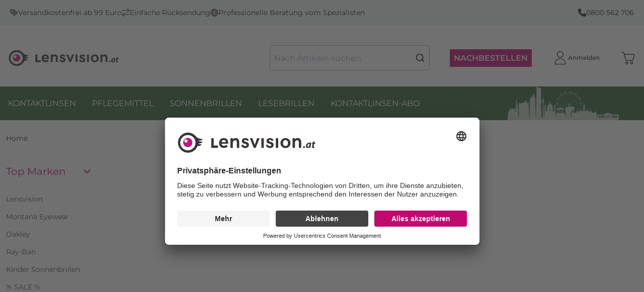

--- FILE ---
content_type: text/html; charset=utf-8
request_url: https://lensvision.at/c/sonnenbrillen/michael-kors
body_size: 57136
content:
<!doctype html>
<html data-n-head-ssr dir="ltr" lang="de_AT" data-n-head="%7B%22dir%22:%7B%22ssr%22:%22ltr%22%7D,%22lang%22:%7B%22ssr%22:%22de_AT%22%7D%7D">
  <head >
    <title>Michael Kors | Lensvision.at</title><meta data-n-head="ssr" charset="utf-8"><meta data-n-head="ssr" name="viewport" content="width=device-width, initial-scale=1"><meta data-n-head="ssr" data-hid="description" name="description" content="Bestellen Sie Kontaktlinsen online bei lensvision.at, Ihrem Spezialisten für günstige Kontaktlinsen, Linsenlösungen, Sonnenbrillen und Lesebrillen"><meta data-n-head="ssr" name="generator" content="Vue Storefront 2"><meta data-n-head="ssr" data-hid="i18n-og" property="og:locale" content="de_AT"><link data-n-head="ssr" rel="icon" type="image/x-icon" href="/favicon.ico"><link data-n-head="ssr" rel="preconnect" href="https://dev.visualwebsiteoptimizer.com"><link data-n-head="ssr" data-hid="i18n-alt-de_AT" rel="alternate" href="https://lensvision.at/c/sonnenbrillen/michael-kors" hreflang="de_AT"><link data-n-head="ssr" data-hid="i18n-xd" rel="alternate" href="https://lensvision.at/c/sonnenbrillen/michael-kors" hreflang="x-default"><link data-n-head="ssr" data-hid="i18n-can" rel="canonical" href="https://lensvision.at/c/sonnenbrillen/michael-kors"><script data-n-head="ssr" type="text/javascript" charset="utf-8" data-hid="vwoCode">
            window._vwo_code || (function() {
              var account_id=820492,
              version=2.1,
              settings_tolerance=2000,
              hide_element='body',
              hide_element_style = 'opacity:0 !important;filter:alpha(opacity=0) !important;background:none !important;transition:none !important;',
              /* DO NOT EDIT BELOW THIS LINE */
              f=false,w=window,d=document,v=d.querySelector('#vwoCode'),cK='_vwo_'+account_id+'_settings',cc={};try{var c=JSON.parse(localStorage.getItem('_vwo_'+account_id+'_config'));cc=c&&typeof c==='object'?c:{}}catch(e){}var stT=cc.stT==='session'?w.sessionStorage:w.localStorage;code={nonce:v&&v.nonce,use_existing_jquery:function(){return typeof use_existing_jquery!=='undefined'?use_existing_jquery:undefined},library_tolerance:function(){return typeof library_tolerance!=='undefined'?library_tolerance:undefined},settings_tolerance:function(){return cc.sT||settings_tolerance},hide_element_style:function(){return'{'+(cc.hES||hide_element_style)+'}'},hide_element:function(){if(performance.getEntriesByName('first-contentful-paint')[0]){return''}return typeof cc.hE==='string'?cc.hE:hide_element},getVersion:function(){return version},finish:function(e){if(!f){f=true;var t=d.getElementById('_vis_opt_path_hides');if(t)t.parentNode.removeChild(t);if(e)(new Image).src='https://dev.visualwebsiteoptimizer.com/ee.gif?a='+account_id+e}},finished:function(){return f},addScript:function(e){var t=d.createElement('script');t.type='text/javascript';if(e.src){t.src=e.src}else{t.text=e.text}v&&t.setAttribute('nonce',v.nonce);d.getElementsByTagName('head')[0].appendChild(t)},load:function(e,t){var n=this.getSettings(),i=d.createElement('script'),r=this;t=t||{};if(n){i.textContent=n;d.getElementsByTagName('head')[0].appendChild(i);if(!w.VWO||VWO.caE){stT.removeItem(cK);r.load(e)}}else{var o=new XMLHttpRequest;o.open('GET',e,true);o.withCredentials=!t.dSC;o.responseType=t.responseType||'text';o.onload=function(){if(t.onloadCb){return t.onloadCb(o,e)}if(o.status===200||o.status===304){_vwo_code.addScript({text:o.responseText})}else{_vwo_code.finish('&e=loading_failure:'+e)}};o.onerror=function(){if(t.onerrorCb){return t.onerrorCb(e)}_vwo_code.finish('&e=loading_failure:'+e)};o.send()}},getSettings:function(){try{var e=stT.getItem(cK);if(!e){return}e=JSON.parse(e);if(Date.now()>e.e){stT.removeItem(cK);return}return e.s}catch(e){return}},init:function(){if(d.URL.indexOf('__vwo_disable__')>-1)return;var e=this.settings_tolerance();w._vwo_settings_timer=setTimeout(function(){_vwo_code.finish();stT.removeItem(cK)},e);var t;if(this.hide_element()!=='body'){t=d.createElement('style');var n=this.hide_element(),i=n?n+this.hide_element_style():'',r=d.getElementsByTagName('head')[0];t.setAttribute('id','_vis_opt_path_hides');v&&t.setAttribute('nonce',v.nonce);t.setAttribute('type','text/css');if(t.styleSheet)t.styleSheet.cssText=i;else t.appendChild(d.createTextNode(i));r.appendChild(t)}else{t=d.getElementsByTagName('head')[0];var i=d.createElement('div');i.style.cssText='z-index: 2147483647 !important;position: fixed !important;left: 0 !important;top: 0 !important;width: 100% !important;height: 100% !important;background: white !important;';i.setAttribute('id','_vis_opt_path_hides');i.classList.add('_vis_hide_layer');t.parentNode.insertBefore(i,t.nextSibling)}var o=window._vis_opt_url||d.URL,s='https://dev.visualwebsiteoptimizer.com/j.php?a='+account_id+'&u='+encodeURIComponent(o)+'&vn='+version;if(w.location.search.indexOf('_vwo_xhr')!==-1){this.addScript({src:s})}else{this.load(s+'&x=true')}}};w._vwo_code=code;code.init();
            })();
          </script><script data-n-head="ssr" data-hid="gtm-script">if(!window._gtm_init){window._gtm_init=1;(function(w,n,d,m,e,p){w[d]=(w[d]==1||n[d]=='yes'||n[d]==1||n[m]==1||(w[e]&&w[e][p]&&w[e][p]()))?1:0})(window,navigator,'doNotTrack','msDoNotTrack','external','msTrackingProtectionEnabled');(function(w,d,s,l,x,y){w[x]={};w._gtm_inject=function(i){if(w.doNotTrack||w[x][i])return;w[x][i]=1;w[l]=w[l]||[];w[l].push({'gtm.start':new Date().getTime(),event:'gtm.js'});var f=d.getElementsByTagName(s)[0],j=d.createElement(s);j.async=true;j.src='https://www.googletagmanager.com/gtm.js?id='+i;f.parentNode.insertBefore(j,f);};w[y]('GTM-TP737FL')})(window,document,'script','dataLayer','_gtm_ids','_gtm_inject')}</script><script data-n-head="ssr" type="application/ld+json">{"@context":"https://schema.org","@type":"WebSite","url":"https://lensvision.at/","potentialAction":{"@type":"SearchAction","target":"https:/lensvision.at//s?search={search_term_string}","query-input":"required name=search_term_string"}}</script><script data-n-head="ssr" type="application/ld+json">{"@context":"https://schema.org","@type":"BreadcrumbList","itemListElement":[{"@type":"ListItem","position":1,"item":{"@id":"/","name":"Home"}}]}</script><link rel="preload" href="/_nuxt/70cbc82.modern.js" as="script"><link rel="preload" href="/_nuxt/6bb16ee.modern.js" as="script"><link rel="preload" href="/_nuxt/1982b48.modern.js" as="script"><link rel="preload" href="/_nuxt/efd11d5.modern.js" as="script"><link rel="preload" href="/_nuxt/00ac181.modern.js" as="script"><style data-vue-ssr-id="534f2b55:0 58735038:0 8eff1a60:0 7b0da262:0 a28d9916:0 099d89ed:0 5578f85e:0 2d1864c4:0 7836f986:0 79f2f4fa:0 f001c24e:0 5e8bb1cf:0 57d531ea:0 85adfa6a:0 16333e04:0 944b0b8e:0 7832b7d0:0 1b94825f:0 073a8fd3:0 f9ef576a:0 c6b44b72:0 43aea278:0 5d51c5ce:0 75006092:0 4e61ee8b:0 25b462fa:0 9a4c8184:0 47ba42b7:0 1678f66a:0 09391343:0 e506755e:0 7532bb99:0 b99b1c62:0 f632df52:0 4ddf6cb0:0 6ebc8337:0 d53802b8:0 1a10b15a:0 78a22b52:0 5c0bcece:0 9449d506:0 11529014:0 7eabc816:0 39275298:0 0cd396a5:0 1aecb298:0 3aa30581:0 a3f478e6:0 77485953:0 558db8dd:0 12bfd48a:0 5002e1c1:0 915af57a:0 68bafaa1:0 36052f96:0">/*! normalize.css v8.0.1 | MIT License | github.com/necolas/normalize.css */html{line-height:1.15;-webkit-text-size-adjust:100%}body{margin:0}main{display:block}h1{font-size:2em;margin:.67em 0}hr{box-sizing:content-box;height:0;overflow:visible}pre{font-family:monospace,monospace;font-size:1em}a{background-color:transparent}abbr[title]{border-bottom:none;text-decoration:underline;-webkit-text-decoration:underline dotted;text-decoration:underline dotted}b,strong{font-weight:bolder}code,kbd,samp{font-family:monospace,monospace;font-size:1em}small{font-size:80%}sub,sup{font-size:75%;line-height:0;position:relative;vertical-align:baseline}sub{bottom:-.25em}sup{top:-.5em}img{border-style:none}button,input,optgroup,select,textarea{font-family:inherit;font-size:100%;line-height:1.15;margin:0}button,input{overflow:visible}button,select{text-transform:none}[type=button],[type=reset],[type=submit],button{-webkit-appearance:button}[type=button]::-moz-focus-inner,[type=reset]::-moz-focus-inner,[type=submit]::-moz-focus-inner,button::-moz-focus-inner{border-style:none;padding:0}[type=button]:-moz-focusring,[type=reset]:-moz-focusring,[type=submit]:-moz-focusring,button:-moz-focusring{outline:1px dotted ButtonText}fieldset{padding:.35em .75em .625em}legend{box-sizing:border-box;color:inherit;display:table;max-width:100%;padding:0;white-space:normal}progress{vertical-align:baseline}textarea{overflow:auto}[type=checkbox],[type=radio]{box-sizing:border-box;padding:0}[type=number]::-webkit-inner-spin-button,[type=number]::-webkit-outer-spin-button{height:auto}[type=search]{-webkit-appearance:textfield;outline-offset:-2px}[type=search]::-webkit-search-decoration{-webkit-appearance:none}::-webkit-file-upload-button{-webkit-appearance:button;font:inherit}details{display:block}summary{display:list-item}[hidden],template{display:none}blockquote,dd,dl,figure,h1,h2,h3,h4,h5,h6,hr,p,pre{margin:0}button{background-color:transparent;background-image:none}button:focus{outline:1px dotted;outline:5px auto -webkit-focus-ring-color}fieldset,ol,ul{margin:0;padding:0}ol,ul{list-style:none}html{font-family:system-ui,-apple-system,Segoe UI,Roboto,Ubuntu,Cantarell,Noto Sans,sans-serif,BlinkMacSystemFont,"Segoe UI","Helvetica Neue",Arial,"Noto Sans","Apple Color Emoji","Segoe UI Emoji","Segoe UI Symbol","Noto Color Emoji";line-height:1.5}*,:after,:before{box-sizing:border-box;border:0 solid #e2e8f0}hr{border-top-width:1px}img{border-style:solid}textarea{resize:vertical}input::-moz-placeholder,textarea::-moz-placeholder{color:#a0aec0}input:-ms-input-placeholder,textarea:-ms-input-placeholder{color:#a0aec0}input::placeholder,textarea::placeholder{color:#a0aec0}[role=button],button{cursor:pointer}table{border-collapse:collapse}h1,h2,h3,h4,h5,h6{font-size:inherit;font-weight:inherit}a{color:inherit;text-decoration:inherit}button,input,optgroup,select,textarea{padding:0;line-height:inherit;color:inherit}code,kbd,pre,samp{font-family:Menlo,Monaco,Consolas,"Liberation Mono","Courier New",monospace}audio,canvas,embed,iframe,img,object,svg,video{display:block;vertical-align:middle}img,video{max-width:100%;height:auto}.container{width:100%;margin-right:auto;margin-left:auto;padding-right:1rem;padding-left:1rem}@media (min-width:100%){.container{max-width:100%}}@media (min-width:1280px){.container{max-width:1280px}}.space-y-0>:not(template)~:not(template){--space-y-reverse:0!important;margin-top:calc(0px*(1 - var(--space-y-reverse)))!important;margin-bottom:calc(0px*var(--space-y-reverse))!important}.space-x-0>:not(template)~:not(template){--space-x-reverse:0!important;margin-right:calc(0px*var(--space-x-reverse))!important;margin-left:calc(0px*(1 - var(--space-x-reverse)))!important}.space-y-1>:not(template)~:not(template){--space-y-reverse:0!important;margin-top:calc(0.25rem*(1 - var(--space-y-reverse)))!important;margin-bottom:calc(0.25rem*var(--space-y-reverse))!important}.space-x-1>:not(template)~:not(template){--space-x-reverse:0!important;margin-right:calc(0.25rem*var(--space-x-reverse))!important;margin-left:calc(0.25rem*(1 - var(--space-x-reverse)))!important}.space-y-2>:not(template)~:not(template){--space-y-reverse:0!important;margin-top:calc(0.5rem*(1 - var(--space-y-reverse)))!important;margin-bottom:calc(0.5rem*var(--space-y-reverse))!important}.space-x-2>:not(template)~:not(template){--space-x-reverse:0!important;margin-right:calc(0.5rem*var(--space-x-reverse))!important;margin-left:calc(0.5rem*(1 - var(--space-x-reverse)))!important}.space-y-3>:not(template)~:not(template){--space-y-reverse:0!important;margin-top:calc(0.75rem*(1 - var(--space-y-reverse)))!important;margin-bottom:calc(0.75rem*var(--space-y-reverse))!important}.space-x-3>:not(template)~:not(template){--space-x-reverse:0!important;margin-right:calc(0.75rem*var(--space-x-reverse))!important;margin-left:calc(0.75rem*(1 - var(--space-x-reverse)))!important}.space-y-4>:not(template)~:not(template){--space-y-reverse:0!important;margin-top:calc(1rem*(1 - var(--space-y-reverse)))!important;margin-bottom:calc(1rem*var(--space-y-reverse))!important}.space-x-4>:not(template)~:not(template){--space-x-reverse:0!important;margin-right:calc(1rem*var(--space-x-reverse))!important;margin-left:calc(1rem*(1 - var(--space-x-reverse)))!important}.space-y-6>:not(template)~:not(template){--space-y-reverse:0!important;margin-top:calc(1.5rem*(1 - var(--space-y-reverse)))!important;margin-bottom:calc(1.5rem*var(--space-y-reverse))!important}.space-x-6>:not(template)~:not(template){--space-x-reverse:0!important;margin-right:calc(1.5rem*var(--space-x-reverse))!important;margin-left:calc(1.5rem*(1 - var(--space-x-reverse)))!important}.space-y-8>:not(template)~:not(template){--space-y-reverse:0!important;margin-top:calc(2rem*(1 - var(--space-y-reverse)))!important;margin-bottom:calc(2rem*var(--space-y-reverse))!important}.space-x-8>:not(template)~:not(template){--space-x-reverse:0!important;margin-right:calc(2rem*var(--space-x-reverse))!important;margin-left:calc(2rem*(1 - var(--space-x-reverse)))!important}.space-y-10>:not(template)~:not(template){--space-y-reverse:0!important;margin-top:calc(2.5rem*(1 - var(--space-y-reverse)))!important;margin-bottom:calc(2.5rem*var(--space-y-reverse))!important}.space-x-10>:not(template)~:not(template){--space-x-reverse:0!important;margin-right:calc(2.5rem*var(--space-x-reverse))!important;margin-left:calc(2.5rem*(1 - var(--space-x-reverse)))!important}.space-y-12>:not(template)~:not(template){--space-y-reverse:0!important;margin-top:calc(3rem*(1 - var(--space-y-reverse)))!important;margin-bottom:calc(3rem*var(--space-y-reverse))!important}.space-x-12>:not(template)~:not(template){--space-x-reverse:0!important;margin-right:calc(3rem*var(--space-x-reverse))!important;margin-left:calc(3rem*(1 - var(--space-x-reverse)))!important}.space-y-16>:not(template)~:not(template){--space-y-reverse:0!important;margin-top:calc(4rem*(1 - var(--space-y-reverse)))!important;margin-bottom:calc(4rem*var(--space-y-reverse))!important}.space-x-16>:not(template)~:not(template){--space-x-reverse:0!important;margin-right:calc(4rem*var(--space-x-reverse))!important;margin-left:calc(4rem*(1 - var(--space-x-reverse)))!important}.space-y-20>:not(template)~:not(template){--space-y-reverse:0!important;margin-top:calc(5rem*(1 - var(--space-y-reverse)))!important;margin-bottom:calc(5rem*var(--space-y-reverse))!important}.space-x-20>:not(template)~:not(template){--space-x-reverse:0!important;margin-right:calc(5rem*var(--space-x-reverse))!important;margin-left:calc(5rem*(1 - var(--space-x-reverse)))!important}.space-y-24>:not(template)~:not(template){--space-y-reverse:0!important;margin-top:calc(6rem*(1 - var(--space-y-reverse)))!important;margin-bottom:calc(6rem*var(--space-y-reverse))!important}.space-x-24>:not(template)~:not(template){--space-x-reverse:0!important;margin-right:calc(6rem*var(--space-x-reverse))!important;margin-left:calc(6rem*(1 - var(--space-x-reverse)))!important}.space-y-32>:not(template)~:not(template){--space-y-reverse:0!important;margin-top:calc(8rem*(1 - var(--space-y-reverse)))!important;margin-bottom:calc(8rem*var(--space-y-reverse))!important}.space-x-32>:not(template)~:not(template){--space-x-reverse:0!important;margin-right:calc(8rem*var(--space-x-reverse))!important;margin-left:calc(8rem*(1 - var(--space-x-reverse)))!important}.space-y-40>:not(template)~:not(template){--space-y-reverse:0!important;margin-top:calc(10rem*(1 - var(--space-y-reverse)))!important;margin-bottom:calc(10rem*var(--space-y-reverse))!important}.space-x-40>:not(template)~:not(template){--space-x-reverse:0!important;margin-right:calc(10rem*var(--space-x-reverse))!important;margin-left:calc(10rem*(1 - var(--space-x-reverse)))!important}.space-y-48>:not(template)~:not(template){--space-y-reverse:0!important;margin-top:calc(12rem*(1 - var(--space-y-reverse)))!important;margin-bottom:calc(12rem*var(--space-y-reverse))!important}.space-x-48>:not(template)~:not(template){--space-x-reverse:0!important;margin-right:calc(12rem*var(--space-x-reverse))!important;margin-left:calc(12rem*(1 - var(--space-x-reverse)))!important}.space-y-56>:not(template)~:not(template){--space-y-reverse:0!important;margin-top:calc(14rem*(1 - var(--space-y-reverse)))!important;margin-bottom:calc(14rem*var(--space-y-reverse))!important}.space-x-56>:not(template)~:not(template){--space-x-reverse:0!important;margin-right:calc(14rem*var(--space-x-reverse))!important;margin-left:calc(14rem*(1 - var(--space-x-reverse)))!important}.space-y-64>:not(template)~:not(template){--space-y-reverse:0!important;margin-top:calc(16rem*(1 - var(--space-y-reverse)))!important;margin-bottom:calc(16rem*var(--space-y-reverse))!important}.space-x-64>:not(template)~:not(template){--space-x-reverse:0!important;margin-right:calc(16rem*var(--space-x-reverse))!important;margin-left:calc(16rem*(1 - var(--space-x-reverse)))!important}.bg-transparent{background-color:transparent!important}.bg-black{background-color:#000!important;background-color:rgba(0,0,0,var(--bg-opacity))!important}.bg-black,.bg-white{--bg-opacity:1!important}.bg-white{background-color:#fff!important;background-color:rgba(255,255,255,var(--bg-opacity))!important}.bg-gray-200{--bg-opacity:1!important;background-color:#edf2f7!important;background-color:rgba(237,242,247,var(--bg-opacity))!important}.bg-gray-300{--bg-opacity:1!important;background-color:#e2e8f0!important;background-color:rgba(226,232,240,var(--bg-opacity))!important}.bg-gray-400{--bg-opacity:1!important;background-color:#cbd5e0!important;background-color:rgba(203,213,224,var(--bg-opacity))!important}.bg-gray-500{--bg-opacity:1!important;background-color:#a0aec0!important;background-color:rgba(160,174,192,var(--bg-opacity))!important}.bg-gray-600{--bg-opacity:1!important;background-color:#718096!important;background-color:rgba(113,128,150,var(--bg-opacity))!important}.bg-gray-700{--bg-opacity:1!important;background-color:#4a5568!important;background-color:rgba(74,85,104,var(--bg-opacity))!important}.bg-red-300{background-color:#feb2b2!important;background-color:rgba(254,178,178,var(--bg-opacity))!important}.bg-red-300,.bg-red-500{--bg-opacity:1!important}.bg-red-500{background-color:#f56565!important;background-color:rgba(245,101,101,var(--bg-opacity))!important}.bg-red-700{--bg-opacity:1!important;background-color:#c53030!important;background-color:rgba(197,48,48,var(--bg-opacity))!important}.bg-orange-600{--bg-opacity:1!important;background-color:#dd6b20!important;background-color:rgba(221,107,32,var(--bg-opacity))!important}.bg-green-300{--bg-opacity:1!important;background-color:#9ae6b4!important;background-color:rgba(154,230,180,var(--bg-opacity))!important}.bg-green-500{--bg-opacity:1!important;background-color:#48bb78!important;background-color:rgba(72,187,120,var(--bg-opacity))!important}.bg-green-700{--bg-opacity:1!important;background-color:#2f855a!important;background-color:rgba(47,133,90,var(--bg-opacity))!important}.bg-blue-300{--bg-opacity:1!important;background-color:#90cdf4!important;background-color:rgba(144,205,244,var(--bg-opacity))!important}.bg-blue-500{--bg-opacity:1!important;background-color:#4299e1!important;background-color:rgba(66,153,225,var(--bg-opacity))!important}.bg-blue-700{--bg-opacity:1!important;background-color:#2b6cb0!important;background-color:rgba(43,108,176,var(--bg-opacity))!important}.bg-lensvision{--bg-opacity:1!important;background-color:#c12379!important;background-color:rgba(193,35,121,var(--bg-opacity))!important}.bg-sf-c-white{background-color:var(--c-white)!important}.bg-sf-c-text-disabled{background-color:var(--c-text-disabled)!important}.bg-sf-c-primary{background-color:var(--c-primary)!important}.bg-sf-c-light{background-color:var(--c-light)!important}.bg-sf-c-gray-darken{background-color:var(--c-gray-darken)!important}.bg-sf-c-warning{background-color:var(--c-warning)!important}.bg-sf-c-danger{background-color:var(--c-danger)!important}.bg-sf-c-brand-secondary{background-color:var(--c-brand-secondary)!important}.bg-sf-c-brand-secondary-variant-2{background-color:var(--c-brand-secondary-variant-2)!important}.hover\:bg-gray-100:hover{--bg-opacity:1!important;background-color:#f7fafc!important;background-color:rgba(247,250,252,var(--bg-opacity))!important}.bg-opacity-0{--bg-opacity:0!important}.bg-opacity-25{--bg-opacity:0.25!important}.bg-opacity-50{--bg-opacity:0.5!important}.bg-opacity-75{--bg-opacity:0.75!important}.bg-opacity-100{--bg-opacity:1!important}.border-collapse{border-collapse:collapse!important}.border-black{--border-opacity:1!important;border-color:#000!important;border-color:rgba(0,0,0,var(--border-opacity))!important}.border-gray-100{--border-opacity:1!important;border-color:#f7fafc!important;border-color:rgba(247,250,252,var(--border-opacity))!important}.border-gray-200{--border-opacity:1!important;border-color:#edf2f7!important;border-color:rgba(237,242,247,var(--border-opacity))!important}.border-gray-300{--border-opacity:1!important;border-color:#e2e8f0!important;border-color:rgba(226,232,240,var(--border-opacity))!important}.border-gray-400{--border-opacity:1!important;border-color:#cbd5e0!important;border-color:rgba(203,213,224,var(--border-opacity))!important}.border-gray-500{--border-opacity:1!important;border-color:#a0aec0!important;border-color:rgba(160,174,192,var(--border-opacity))!important}.border-gray-600{--border-opacity:1!important;border-color:#718096!important;border-color:rgba(113,128,150,var(--border-opacity))!important}.border-gray-700{--border-opacity:1!important;border-color:#4a5568!important;border-color:rgba(74,85,104,var(--border-opacity))!important}.border-gray-800{--border-opacity:1!important;border-color:#2d3748!important;border-color:rgba(45,55,72,var(--border-opacity))!important}.border-gray-900{--border-opacity:1!important;border-color:#1a202c!important;border-color:rgba(26,32,44,var(--border-opacity))!important}.border-sf-c-primary{border-color:var(--c-primary)!important}.rounded{border-radius:.25rem!important}.rounded-md{border-radius:.375rem!important}.rounded-lg{border-radius:.5rem!important}.rounded-full{border-radius:9999px!important}.border-2{border-width:2px!important}.border{border-width:1px!important}.border-t-2{border-top-width:2px!important}.border-b-2{border-bottom-width:2px!important}.border-t{border-top-width:1px!important}.border-b{border-bottom-width:1px!important}.cursor-pointer{cursor:pointer!important}.block{display:block!important}.inline-block{display:inline-block!important}.flex{display:flex!important}.inline-flex{display:inline-flex!important}.table{display:table!important}.grid{display:grid!important}.hidden{display:none!important}.flex-row{flex-direction:row!important}.flex-row-reverse{flex-direction:row-reverse!important}.flex-col{flex-direction:column!important}.flex-col-reverse{flex-direction:column-reverse!important}.flex-wrap{flex-wrap:wrap!important}.flex-wrap-reverse{flex-wrap:wrap-reverse!important}.flex-no-wrap{flex-wrap:nowrap!important}.place-items-start{align-items:start!important;justify-items:start!important;place-items:start!important}.place-items-end{align-items:end!important;justify-items:end!important;place-items:end!important}.place-items-center{align-items:center!important;justify-items:center!important;place-items:center!important}.place-items-stretch{align-items:stretch!important;justify-items:stretch!important;place-items:stretch!important}.place-content-center{align-content:center!important;justify-content:center!important;place-content:center!important}.place-content-start{align-content:start!important;justify-content:start!important;place-content:start!important}.place-content-end{align-content:end!important;justify-content:end!important;place-content:end!important}.place-content-between{align-content:space-between!important;justify-content:space-between!important;place-content:space-between!important}.place-content-around{align-content:space-around!important;justify-content:space-around!important;place-content:space-around!important}.place-content-evenly{align-content:space-evenly!important;justify-content:space-evenly!important;place-content:space-evenly!important}.place-content-stretch{align-content:stretch!important;justify-content:stretch!important;place-content:stretch!important}.place-self-start{align-self:start!important;justify-self:start!important;place-self:start!important}.place-self-end{align-self:end!important;justify-self:end!important;place-self:end!important}.place-self-center{align-self:center!important;justify-self:center!important;place-self:center!important}.place-self-stretch{align-self:stretch!important;justify-self:stretch!important;place-self:stretch!important}.items-start{align-items:flex-start!important}.items-end{align-items:flex-end!important}.items-center{align-items:center!important}.items-baseline{align-items:baseline!important}.items-stretch{align-items:stretch!important}.content-center{align-content:center!important}.content-start{align-content:flex-start!important}.content-end{align-content:flex-end!important}.content-between{align-content:space-between!important}.content-around{align-content:space-around!important}.content-evenly{align-content:space-evenly!important}.self-auto{align-self:auto!important}.self-start{align-self:flex-start!important}.self-end{align-self:flex-end!important}.self-center{align-self:center!important}.self-stretch{align-self:stretch!important}.justify-items-center{justify-items:center!important}.justify-start{justify-content:flex-start!important}.justify-end{justify-content:flex-end!important}.justify-center{justify-content:center!important}.justify-between{justify-content:space-between!important}.justify-around{justify-content:space-around!important}.justify-evenly{justify-content:space-evenly!important}.justify-self-end{justify-self:end!important}.justify-self-stretch{justify-self:stretch!important}.flex-1{flex:1 1 0%!important}.flex-auto{flex:1 1 auto!important}.flex-initial{flex:0 1 auto!important}.flex-none{flex:none!important}.flex-grow-0{flex-grow:0!important}.flex-grow{flex-grow:1!important}.flex-shrink-0{flex-shrink:0!important}.flex-shrink{flex-shrink:1!important}.order-1{order:1!important}.order-2{order:2!important}.order-3{order:3!important}.order-4{order:4!important}.order-5{order:5!important}.order-6{order:6!important}.order-7{order:7!important}.order-8{order:8!important}.order-9{order:9!important}.order-10{order:10!important}.order-11{order:11!important}.order-12{order:12!important}.order-first{order:-9999!important}.order-last{order:9999!important}.order-none{order:0!important}.font-light{font-weight:300!important}.font-normal{font-weight:400!important}.font-medium{font-weight:500!important}.font-semibold{font-weight:600!important}.font-bold{font-weight:700!important}.h-2{height:.5rem!important}.h-4{height:1rem!important}.h-5{height:1.25rem!important}.h-6{height:1.5rem!important}.h-8{height:2rem!important}.h-10{height:2.5rem!important}.h-12{height:3rem!important}.h-16{height:4rem!important}.h-20{height:5rem!important}.h-24{height:6rem!important}.h-40{height:10rem!important}.h-48{height:12rem!important}.h-64{height:16rem!important}.h-full{height:100%!important}.text-xs{font-size:.75rem!important}.text-sm{font-size:.875rem!important}.text-base{font-size:1rem!important}.text-lg{font-size:1.125rem!important}.text-xl{font-size:1.25rem!important}.text-2xl{font-size:1.5rem!important}.text-3xl{font-size:1.875rem!important}.text-4xl{font-size:2.25rem!important}.text-5xl{font-size:3rem!important}.text-6xl{font-size:4rem!important}.text-sf-xs{font-size:var(--font-size--xs)!important}.text-sf-sm{font-size:var(--font-size--sm)!important}.text-sf-base{font-size:var(--font-size--base)!important}.text-sf-lg{font-size:var(--font-size--lg)!important}.leading-4{line-height:1rem!important}.leading-none{line-height:1!important}.leading-tight{line-height:1.25!important}.leading-snug{line-height:1.375!important}.leading-normal{line-height:1.5!important}.leading-relaxed{line-height:1.625!important}.leading-loose{line-height:2!important}.list-disc{list-style-type:disc!important}.m-0{margin:0!important}.m-1{margin:.25rem!important}.m-2{margin:.5rem!important}.m-3{margin:.75rem!important}.m-4{margin:1rem!important}.m-5{margin:1.25rem!important}.m-6{margin:1.5rem!important}.m-8{margin:2rem!important}.m-10{margin:2.5rem!important}.m-12{margin:3rem!important}.m-16{margin:4rem!important}.m-20{margin:5rem!important}.m-24{margin:6rem!important}.m-32{margin:8rem!important}.m-40{margin:10rem!important}.m-48{margin:12rem!important}.m-56{margin:14rem!important}.m-64{margin:16rem!important}.my-0{margin-top:0!important;margin-bottom:0!important}.mx-0{margin-left:0!important;margin-right:0!important}.my-1{margin-top:.25rem!important;margin-bottom:.25rem!important}.mx-1{margin-left:.25rem!important;margin-right:.25rem!important}.my-2{margin-top:.5rem!important;margin-bottom:.5rem!important}.mx-2{margin-left:.5rem!important;margin-right:.5rem!important}.my-3{margin-top:.75rem!important;margin-bottom:.75rem!important}.mx-3{margin-left:.75rem!important;margin-right:.75rem!important}.my-4{margin-top:1rem!important;margin-bottom:1rem!important}.mx-4{margin-left:1rem!important;margin-right:1rem!important}.my-5{margin-top:1.25rem!important;margin-bottom:1.25rem!important}.mx-5{margin-left:1.25rem!important;margin-right:1.25rem!important}.my-6{margin-top:1.5rem!important;margin-bottom:1.5rem!important}.mx-6{margin-left:1.5rem!important;margin-right:1.5rem!important}.my-8{margin-top:2rem!important;margin-bottom:2rem!important}.mx-8{margin-left:2rem!important;margin-right:2rem!important}.my-10{margin-top:2.5rem!important;margin-bottom:2.5rem!important}.mx-10{margin-left:2.5rem!important;margin-right:2.5rem!important}.my-12{margin-top:3rem!important;margin-bottom:3rem!important}.mx-12{margin-left:3rem!important;margin-right:3rem!important}.my-16{margin-top:4rem!important;margin-bottom:4rem!important}.mx-16{margin-left:4rem!important;margin-right:4rem!important}.my-20{margin-top:5rem!important;margin-bottom:5rem!important}.mx-20{margin-left:5rem!important;margin-right:5rem!important}.my-24{margin-top:6rem!important;margin-bottom:6rem!important}.mx-24{margin-left:6rem!important;margin-right:6rem!important}.my-32{margin-top:8rem!important;margin-bottom:8rem!important}.mx-32{margin-left:8rem!important;margin-right:8rem!important}.my-40{margin-top:10rem!important;margin-bottom:10rem!important}.mx-40{margin-left:10rem!important;margin-right:10rem!important}.my-48{margin-top:12rem!important;margin-bottom:12rem!important}.mx-48{margin-left:12rem!important;margin-right:12rem!important}.my-56{margin-top:14rem!important;margin-bottom:14rem!important}.mx-56{margin-left:14rem!important;margin-right:14rem!important}.my-64{margin-top:16rem!important;margin-bottom:16rem!important}.mx-64{margin-left:16rem!important;margin-right:16rem!important}.mx-auto{margin-left:auto!important;margin-right:auto!important}.my-sf-xs{margin-top:var(--spacer-xs)!important;margin-bottom:var(--spacer-xs)!important}.mx-sf-xs{margin-left:var(--spacer-xs)!important;margin-right:var(--spacer-xs)!important}.my-sf-sm{margin-top:var(--spacer-sm)!important;margin-bottom:var(--spacer-sm)!important}.my-sf-base{margin-top:var(--spacer-base)!important;margin-bottom:var(--spacer-base)!important}.my-sf-lg{margin-top:var(--spacer-lg)!important;margin-bottom:var(--spacer-lg)!important}.my-sf-xl{margin-top:var(--spacer-xl)!important;margin-bottom:var(--spacer-xl)!important}.-mx-4{margin-left:-1rem!important;margin-right:-1rem!important}.-mx-sf-xs{margin-left:calc(var(--spacer-xs)*-1)!important;margin-right:calc(var(--spacer-xs)*-1)!important}.-mx-sf-sm{margin-left:calc(var(--spacer-sm)*-1)!important;margin-right:calc(var(--spacer-sm)*-1)!important}.mt-0{margin-top:0!important}.mr-0{margin-right:0!important}.mb-0{margin-bottom:0!important}.ml-0{margin-left:0!important}.mt-1{margin-top:.25rem!important}.mr-1{margin-right:.25rem!important}.mb-1{margin-bottom:.25rem!important}.ml-1{margin-left:.25rem!important}.mt-2{margin-top:.5rem!important}.mr-2{margin-right:.5rem!important}.mb-2{margin-bottom:.5rem!important}.ml-2{margin-left:.5rem!important}.mt-3{margin-top:.75rem!important}.mr-3{margin-right:.75rem!important}.mb-3{margin-bottom:.75rem!important}.ml-3{margin-left:.75rem!important}.mt-4{margin-top:1rem!important}.mr-4{margin-right:1rem!important}.mb-4{margin-bottom:1rem!important}.ml-4{margin-left:1rem!important}.mt-5{margin-top:1.25rem!important}.mr-5{margin-right:1.25rem!important}.mb-5{margin-bottom:1.25rem!important}.ml-5{margin-left:1.25rem!important}.mt-6{margin-top:1.5rem!important}.mr-6{margin-right:1.5rem!important}.mb-6{margin-bottom:1.5rem!important}.ml-6{margin-left:1.5rem!important}.mt-8{margin-top:2rem!important}.mr-8{margin-right:2rem!important}.mb-8{margin-bottom:2rem!important}.ml-8{margin-left:2rem!important}.mt-10{margin-top:2.5rem!important}.mr-10{margin-right:2.5rem!important}.mb-10{margin-bottom:2.5rem!important}.ml-10{margin-left:2.5rem!important}.mt-12{margin-top:3rem!important}.mr-12{margin-right:3rem!important}.mb-12{margin-bottom:3rem!important}.ml-12{margin-left:3rem!important}.mt-16{margin-top:4rem!important}.mr-16{margin-right:4rem!important}.mb-16{margin-bottom:4rem!important}.ml-16{margin-left:4rem!important}.mt-20{margin-top:5rem!important}.mr-20{margin-right:5rem!important}.mb-20{margin-bottom:5rem!important}.ml-20{margin-left:5rem!important}.mt-24{margin-top:6rem!important}.mr-24{margin-right:6rem!important}.mb-24{margin-bottom:6rem!important}.ml-24{margin-left:6rem!important}.mt-32{margin-top:8rem!important}.mr-32{margin-right:8rem!important}.mb-32{margin-bottom:8rem!important}.ml-32{margin-left:8rem!important}.mt-40{margin-top:10rem!important}.mr-40{margin-right:10rem!important}.mb-40{margin-bottom:10rem!important}.ml-40{margin-left:10rem!important}.mt-48{margin-top:12rem!important}.mr-48{margin-right:12rem!important}.mb-48{margin-bottom:12rem!important}.ml-48{margin-left:12rem!important}.mt-56{margin-top:14rem!important}.mr-56{margin-right:14rem!important}.mb-56{margin-bottom:14rem!important}.ml-56{margin-left:14rem!important}.mt-64{margin-top:16rem!important}.mr-64{margin-right:16rem!important}.mb-64{margin-bottom:16rem!important}.ml-64{margin-left:16rem!important}.mr-auto{margin-right:auto!important}.ml-auto{margin-left:auto!important}.mt-sf-xs{margin-top:var(--spacer-xs)!important}.mr-sf-xs{margin-right:var(--spacer-xs)!important}.mb-sf-xs{margin-bottom:var(--spacer-xs)!important}.ml-sf-xs{margin-left:var(--spacer-xs)!important}.mt-sf-sm{margin-top:var(--spacer-sm)!important}.mr-sf-sm{margin-right:var(--spacer-sm)!important}.mb-sf-sm{margin-bottom:var(--spacer-sm)!important}.ml-sf-sm{margin-left:var(--spacer-sm)!important}.mt-sf-base{margin-top:var(--spacer-base)!important}.mb-sf-base{margin-bottom:var(--spacer-base)!important}.mt-sf-lg{margin-top:var(--spacer-lg)!important}.mb-sf-lg{margin-bottom:var(--spacer-lg)!important}.ml-sf-lg{margin-left:var(--spacer-lg)!important}.mt-sf-xl{margin-top:var(--spacer-xl)!important}.mb-sf-xl{margin-bottom:var(--spacer-xl)!important}.mt-sf-2xl{margin-top:var(--spacer-2xl)!important}.max-w-md{max-width:28rem!important}.max-w-2xl{max-width:42rem!important}.max-w-5xl{max-width:64rem!important}.max-w-full{max-width:100%!important}.max-w-content-300{max-width:300px!important}.max-w-content-480{max-width:480px!important}.max-w-content-600{max-width:600px!important}.max-w-content-960{max-width:960px!important}.min-h-screen{min-height:100vh!important}.min-w-0{min-width:0!important}.object-contain{-o-object-fit:contain!important;object-fit:contain!important}.object-cover{-o-object-fit:cover!important;object-fit:cover!important}.object-fill{-o-object-fit:fill!important;object-fit:fill!important}.object-none{-o-object-fit:none!important;object-fit:none!important}.object-scale-down{-o-object-fit:scale-down!important;object-fit:scale-down!important}.opacity-0{opacity:0!important}.opacity-25{opacity:.25!important}.opacity-50{opacity:.5!important}.opacity-75{opacity:.75!important}.opacity-100{opacity:1!important}.outline-none{outline:2px solid transparent!important;outline-offset:2px!important}.overflow-hidden{overflow:hidden!important}.overflow-y-auto{overflow-y:auto!important}.p-0{padding:0!important}.p-1{padding:.25rem!important}.p-2{padding:.5rem!important}.p-3{padding:.75rem!important}.p-4{padding:1rem!important}.p-5{padding:1.25rem!important}.p-6{padding:1.5rem!important}.p-8{padding:2rem!important}.p-10{padding:2.5rem!important}.p-12{padding:3rem!important}.p-16{padding:4rem!important}.p-20{padding:5rem!important}.p-24{padding:6rem!important}.p-32{padding:8rem!important}.p-40{padding:10rem!important}.p-48{padding:12rem!important}.p-56{padding:14rem!important}.p-64{padding:16rem!important}.p-sf-xs{padding:var(--spacer-xs)!important}.p-sf-sm{padding:var(--spacer-sm)!important}.p-sf-base{padding:var(--spacer-base)!important}.py-0{padding-top:0!important;padding-bottom:0!important}.px-0{padding-left:0!important;padding-right:0!important}.py-1{padding-top:.25rem!important;padding-bottom:.25rem!important}.px-1{padding-left:.25rem!important;padding-right:.25rem!important}.py-2{padding-top:.5rem!important;padding-bottom:.5rem!important}.px-2{padding-left:.5rem!important;padding-right:.5rem!important}.py-3{padding-top:.75rem!important;padding-bottom:.75rem!important}.px-3{padding-left:.75rem!important;padding-right:.75rem!important}.py-4{padding-top:1rem!important;padding-bottom:1rem!important}.px-4{padding-left:1rem!important;padding-right:1rem!important}.py-5{padding-top:1.25rem!important;padding-bottom:1.25rem!important}.px-5{padding-left:1.25rem!important;padding-right:1.25rem!important}.py-6{padding-top:1.5rem!important;padding-bottom:1.5rem!important}.px-6{padding-left:1.5rem!important;padding-right:1.5rem!important}.py-8{padding-top:2rem!important;padding-bottom:2rem!important}.px-8{padding-left:2rem!important;padding-right:2rem!important}.py-10{padding-top:2.5rem!important;padding-bottom:2.5rem!important}.px-10{padding-left:2.5rem!important;padding-right:2.5rem!important}.py-12{padding-top:3rem!important;padding-bottom:3rem!important}.px-12{padding-left:3rem!important;padding-right:3rem!important}.py-16{padding-top:4rem!important;padding-bottom:4rem!important}.px-16{padding-left:4rem!important;padding-right:4rem!important}.py-20{padding-top:5rem!important;padding-bottom:5rem!important}.px-20{padding-left:5rem!important;padding-right:5rem!important}.py-24{padding-top:6rem!important;padding-bottom:6rem!important}.px-24{padding-left:6rem!important;padding-right:6rem!important}.py-32{padding-top:8rem!important;padding-bottom:8rem!important}.px-32{padding-left:8rem!important;padding-right:8rem!important}.py-40{padding-top:10rem!important;padding-bottom:10rem!important}.px-40{padding-left:10rem!important;padding-right:10rem!important}.py-48{padding-top:12rem!important;padding-bottom:12rem!important}.px-48{padding-left:12rem!important;padding-right:12rem!important}.py-56{padding-top:14rem!important;padding-bottom:14rem!important}.px-56{padding-left:14rem!important;padding-right:14rem!important}.py-64{padding-top:16rem!important;padding-bottom:16rem!important}.px-64{padding-left:16rem!important;padding-right:16rem!important}.py-sf-xs{padding-top:var(--spacer-xs)!important;padding-bottom:var(--spacer-xs)!important}.px-sf-xs{padding-left:var(--spacer-xs)!important;padding-right:var(--spacer-xs)!important}.py-sf-sm{padding-top:var(--spacer-sm)!important;padding-bottom:var(--spacer-sm)!important}.px-sf-sm{padding-left:var(--spacer-sm)!important;padding-right:var(--spacer-sm)!important}.py-sf-base{padding-top:var(--spacer-base)!important;padding-bottom:var(--spacer-base)!important}.px-sf-base{padding-left:var(--spacer-base)!important;padding-right:var(--spacer-base)!important}.py-sf-lg{padding-top:var(--spacer-lg)!important;padding-bottom:var(--spacer-lg)!important}.py-sf-xl{padding-top:var(--spacer-xl)!important;padding-bottom:var(--spacer-xl)!important}.pt-0{padding-top:0!important}.pr-0{padding-right:0!important}.pb-0{padding-bottom:0!important}.pl-0{padding-left:0!important}.pt-1{padding-top:.25rem!important}.pr-1{padding-right:.25rem!important}.pb-1{padding-bottom:.25rem!important}.pl-1{padding-left:.25rem!important}.pt-2{padding-top:.5rem!important}.pr-2{padding-right:.5rem!important}.pb-2{padding-bottom:.5rem!important}.pl-2{padding-left:.5rem!important}.pt-3{padding-top:.75rem!important}.pr-3{padding-right:.75rem!important}.pb-3{padding-bottom:.75rem!important}.pl-3{padding-left:.75rem!important}.pt-4{padding-top:1rem!important}.pr-4{padding-right:1rem!important}.pb-4{padding-bottom:1rem!important}.pl-4{padding-left:1rem!important}.pt-5{padding-top:1.25rem!important}.pr-5{padding-right:1.25rem!important}.pb-5{padding-bottom:1.25rem!important}.pl-5{padding-left:1.25rem!important}.pt-6{padding-top:1.5rem!important}.pr-6{padding-right:1.5rem!important}.pb-6{padding-bottom:1.5rem!important}.pl-6{padding-left:1.5rem!important}.pt-8{padding-top:2rem!important}.pr-8{padding-right:2rem!important}.pb-8{padding-bottom:2rem!important}.pl-8{padding-left:2rem!important}.pt-10{padding-top:2.5rem!important}.pr-10{padding-right:2.5rem!important}.pb-10{padding-bottom:2.5rem!important}.pl-10{padding-left:2.5rem!important}.pt-12{padding-top:3rem!important}.pr-12{padding-right:3rem!important}.pb-12{padding-bottom:3rem!important}.pl-12{padding-left:3rem!important}.pt-16{padding-top:4rem!important}.pr-16{padding-right:4rem!important}.pb-16{padding-bottom:4rem!important}.pl-16{padding-left:4rem!important}.pt-20{padding-top:5rem!important}.pr-20{padding-right:5rem!important}.pb-20{padding-bottom:5rem!important}.pl-20{padding-left:5rem!important}.pt-24{padding-top:6rem!important}.pr-24{padding-right:6rem!important}.pb-24{padding-bottom:6rem!important}.pl-24{padding-left:6rem!important}.pt-32{padding-top:8rem!important}.pr-32{padding-right:8rem!important}.pb-32{padding-bottom:8rem!important}.pl-32{padding-left:8rem!important}.pt-40{padding-top:10rem!important}.pr-40{padding-right:10rem!important}.pb-40{padding-bottom:10rem!important}.pl-40{padding-left:10rem!important}.pt-48{padding-top:12rem!important}.pr-48{padding-right:12rem!important}.pb-48{padding-bottom:12rem!important}.pl-48{padding-left:12rem!important}.pt-56{padding-top:14rem!important}.pr-56{padding-right:14rem!important}.pb-56{padding-bottom:14rem!important}.pl-56{padding-left:14rem!important}.pt-64{padding-top:16rem!important}.pr-64{padding-right:16rem!important}.pb-64{padding-bottom:16rem!important}.pl-64{padding-left:16rem!important}.pt-sf-xs{padding-top:var(--spacer-xs)!important}.pr-sf-xs{padding-right:var(--spacer-xs)!important}.pb-sf-xs{padding-bottom:var(--spacer-xs)!important}.pr-sf-sm{padding-right:var(--spacer-sm)!important}.pb-sf-sm{padding-bottom:var(--spacer-sm)!important}.pt-sf-base{padding-top:var(--spacer-base)!important}.pb-sf-base{padding-bottom:var(--spacer-base)!important}.pt-sf-lg{padding-top:var(--spacer-lg)!important}.pb-sf-lg{padding-bottom:var(--spacer-lg)!important}.pb-sf-xl{padding-bottom:var(--spacer-xl)!important}.pt-sf-2xl{padding-top:var(--spacer-2xl)!important}.pb-sf-2xl{padding-bottom:var(--spacer-2xl)!important}.static{position:static!important}.fixed{position:fixed!important}.absolute{position:absolute!important}.relative{position:relative!important}.sticky{position:-webkit-sticky!important;position:sticky!important}.inset-0{right:0!important;bottom:0!important;left:0!important}.inset-0,.top-0{top:0!important}.right-0{right:0!important}.bottom-0{bottom:0!important}.left-0{left:0!important}.top-8{top:2rem!important}.right-8{right:2rem!important}.bottom-8{bottom:2rem!important}.left-8{left:2rem!important}.top-16{top:4rem!important}.right-16{right:4rem!important}.bottom-16{bottom:4rem!important}.left-16{left:4rem!important}.resize{resize:both!important}.shadow-md{box-shadow:0 4px 6px -1px rgba(0,0,0,.1),0 2px 4px -1px rgba(0,0,0,.06)!important}.shadow-lg{box-shadow:0 10px 15px -3px rgba(0,0,0,.1),0 4px 6px -2px rgba(0,0,0,.05)!important}.text-left{text-align:left!important}.text-center{text-align:center!important}.text-right{text-align:right!important}.text-justify{text-align:justify!important}.text-transparent{color:transparent!important}.text-current{color:currentColor!important}.text-black{color:#000!important;color:rgba(0,0,0,var(--text-opacity))!important}.text-black,.text-white{--text-opacity:1!important}.text-white{color:#fff!important;color:rgba(255,255,255,var(--text-opacity))!important}.text-gray-100{--text-opacity:1!important;color:#f7fafc!important;color:rgba(247,250,252,var(--text-opacity))!important}.text-gray-200{--text-opacity:1!important;color:#edf2f7!important;color:rgba(237,242,247,var(--text-opacity))!important}.text-gray-300{--text-opacity:1!important;color:#e2e8f0!important;color:rgba(226,232,240,var(--text-opacity))!important}.text-gray-400{--text-opacity:1!important;color:#cbd5e0!important;color:rgba(203,213,224,var(--text-opacity))!important}.text-gray-500{--text-opacity:1!important;color:#a0aec0!important;color:rgba(160,174,192,var(--text-opacity))!important}.text-gray-600{--text-opacity:1!important;color:#718096!important;color:rgba(113,128,150,var(--text-opacity))!important}.text-gray-700{--text-opacity:1!important;color:#4a5568!important;color:rgba(74,85,104,var(--text-opacity))!important}.text-gray-800{--text-opacity:1!important;color:#2d3748!important;color:rgba(45,55,72,var(--text-opacity))!important}.text-gray-900{--text-opacity:1!important;color:#1a202c!important;color:rgba(26,32,44,var(--text-opacity))!important}.text-red-100{--text-opacity:1!important;color:#fff5f5!important;color:rgba(255,245,245,var(--text-opacity))!important}.text-red-200{--text-opacity:1!important;color:#fed7d7!important;color:rgba(254,215,215,var(--text-opacity))!important}.text-red-300{--text-opacity:1!important;color:#feb2b2!important;color:rgba(254,178,178,var(--text-opacity))!important}.text-red-400{--text-opacity:1!important;color:#fc8181!important;color:rgba(252,129,129,var(--text-opacity))!important}.text-red-500{--text-opacity:1!important;color:#f56565!important;color:rgba(245,101,101,var(--text-opacity))!important}.text-red-600{--text-opacity:1!important;color:#e53e3e!important;color:rgba(229,62,62,var(--text-opacity))!important}.text-red-700{--text-opacity:1!important;color:#c53030!important;color:rgba(197,48,48,var(--text-opacity))!important}.text-red-800{--text-opacity:1!important;color:#9b2c2c!important;color:rgba(155,44,44,var(--text-opacity))!important}.text-red-900{--text-opacity:1!important;color:#742a2a!important;color:rgba(116,42,42,var(--text-opacity))!important}.text-orange-100{--text-opacity:1!important;color:#fffaf0!important;color:rgba(255,250,240,var(--text-opacity))!important}.text-orange-200{--text-opacity:1!important;color:#feebc8!important;color:rgba(254,235,200,var(--text-opacity))!important}.text-orange-300{--text-opacity:1!important;color:#fbd38d!important;color:rgba(251,211,141,var(--text-opacity))!important}.text-orange-400{--text-opacity:1!important;color:#f6ad55!important;color:rgba(246,173,85,var(--text-opacity))!important}.text-orange-500{--text-opacity:1!important;color:#ed8936!important;color:rgba(237,137,54,var(--text-opacity))!important}.text-orange-600{--text-opacity:1!important;color:#dd6b20!important;color:rgba(221,107,32,var(--text-opacity))!important}.text-orange-700{--text-opacity:1!important;color:#c05621!important;color:rgba(192,86,33,var(--text-opacity))!important}.text-orange-800{--text-opacity:1!important;color:#9c4221!important;color:rgba(156,66,33,var(--text-opacity))!important}.text-orange-900{--text-opacity:1!important;color:#7b341e!important;color:rgba(123,52,30,var(--text-opacity))!important}.text-yellow-100{--text-opacity:1!important;color:ivory!important;color:rgba(255,255,240,var(--text-opacity))!important}.text-yellow-200{--text-opacity:1!important;color:#fefcbf!important;color:rgba(254,252,191,var(--text-opacity))!important}.text-yellow-300{--text-opacity:1!important;color:#faf089!important;color:rgba(250,240,137,var(--text-opacity))!important}.text-yellow-400{--text-opacity:1!important;color:#f6e05e!important;color:rgba(246,224,94,var(--text-opacity))!important}.text-yellow-500{--text-opacity:1!important;color:#ecc94b!important;color:rgba(236,201,75,var(--text-opacity))!important}.text-yellow-600{--text-opacity:1!important;color:#d69e2e!important;color:rgba(214,158,46,var(--text-opacity))!important}.text-yellow-700{--text-opacity:1!important;color:#b7791f!important;color:rgba(183,121,31,var(--text-opacity))!important}.text-yellow-800{--text-opacity:1!important;color:#975a16!important;color:rgba(151,90,22,var(--text-opacity))!important}.text-yellow-900{--text-opacity:1!important;color:#744210!important;color:rgba(116,66,16,var(--text-opacity))!important}.text-green-100{--text-opacity:1!important;color:#f0fff4!important;color:rgba(240,255,244,var(--text-opacity))!important}.text-green-200{--text-opacity:1!important;color:#c6f6d5!important;color:rgba(198,246,213,var(--text-opacity))!important}.text-green-300{--text-opacity:1!important;color:#9ae6b4!important;color:rgba(154,230,180,var(--text-opacity))!important}.text-green-400{--text-opacity:1!important;color:#68d391!important;color:rgba(104,211,145,var(--text-opacity))!important}.text-green-500{--text-opacity:1!important;color:#48bb78!important;color:rgba(72,187,120,var(--text-opacity))!important}.text-green-600{--text-opacity:1!important;color:#38a169!important;color:rgba(56,161,105,var(--text-opacity))!important}.text-green-700{--text-opacity:1!important;color:#2f855a!important;color:rgba(47,133,90,var(--text-opacity))!important}.text-green-800{--text-opacity:1!important;color:#276749!important;color:rgba(39,103,73,var(--text-opacity))!important}.text-green-900{--text-opacity:1!important;color:#22543d!important;color:rgba(34,84,61,var(--text-opacity))!important}.text-teal-100{--text-opacity:1!important;color:#e6fffa!important;color:rgba(230,255,250,var(--text-opacity))!important}.text-teal-200{--text-opacity:1!important;color:#b2f5ea!important;color:rgba(178,245,234,var(--text-opacity))!important}.text-teal-300{--text-opacity:1!important;color:#81e6d9!important;color:rgba(129,230,217,var(--text-opacity))!important}.text-teal-400{--text-opacity:1!important;color:#4fd1c5!important;color:rgba(79,209,197,var(--text-opacity))!important}.text-teal-500{--text-opacity:1!important;color:#38b2ac!important;color:rgba(56,178,172,var(--text-opacity))!important}.text-teal-600{--text-opacity:1!important;color:#319795!important;color:rgba(49,151,149,var(--text-opacity))!important}.text-teal-700{--text-opacity:1!important;color:#2c7a7b!important;color:rgba(44,122,123,var(--text-opacity))!important}.text-teal-800{--text-opacity:1!important;color:#285e61!important;color:rgba(40,94,97,var(--text-opacity))!important}.text-teal-900{--text-opacity:1!important;color:#234e52!important;color:rgba(35,78,82,var(--text-opacity))!important}.text-blue-100{--text-opacity:1!important;color:#ebf8ff!important;color:rgba(235,248,255,var(--text-opacity))!important}.text-blue-200{--text-opacity:1!important;color:#bee3f8!important;color:rgba(190,227,248,var(--text-opacity))!important}.text-blue-300{--text-opacity:1!important;color:#90cdf4!important;color:rgba(144,205,244,var(--text-opacity))!important}.text-blue-400{--text-opacity:1!important;color:#63b3ed!important;color:rgba(99,179,237,var(--text-opacity))!important}.text-blue-500{--text-opacity:1!important;color:#4299e1!important;color:rgba(66,153,225,var(--text-opacity))!important}.text-blue-600{--text-opacity:1!important;color:#3182ce!important;color:rgba(49,130,206,var(--text-opacity))!important}.text-blue-700{--text-opacity:1!important;color:#2b6cb0!important;color:rgba(43,108,176,var(--text-opacity))!important}.text-blue-800{--text-opacity:1!important;color:#2c5282!important;color:rgba(44,82,130,var(--text-opacity))!important}.text-blue-900{--text-opacity:1!important;color:#2a4365!important;color:rgba(42,67,101,var(--text-opacity))!important}.text-indigo-100{--text-opacity:1!important;color:#ebf4ff!important;color:rgba(235,244,255,var(--text-opacity))!important}.text-indigo-200{--text-opacity:1!important;color:#c3dafe!important;color:rgba(195,218,254,var(--text-opacity))!important}.text-indigo-300{--text-opacity:1!important;color:#a3bffa!important;color:rgba(163,191,250,var(--text-opacity))!important}.text-indigo-400{--text-opacity:1!important;color:#7f9cf5!important;color:rgba(127,156,245,var(--text-opacity))!important}.text-indigo-500{--text-opacity:1!important;color:#667eea!important;color:rgba(102,126,234,var(--text-opacity))!important}.text-indigo-600{--text-opacity:1!important;color:#5a67d8!important;color:rgba(90,103,216,var(--text-opacity))!important}.text-indigo-700{--text-opacity:1!important;color:#4c51bf!important;color:rgba(76,81,191,var(--text-opacity))!important}.text-indigo-800{--text-opacity:1!important;color:#434190!important;color:rgba(67,65,144,var(--text-opacity))!important}.text-indigo-900{--text-opacity:1!important;color:#3c366b!important;color:rgba(60,54,107,var(--text-opacity))!important}.text-purple-100{--text-opacity:1!important;color:#faf5ff!important;color:rgba(250,245,255,var(--text-opacity))!important}.text-purple-200{--text-opacity:1!important;color:#e9d8fd!important;color:rgba(233,216,253,var(--text-opacity))!important}.text-purple-300{--text-opacity:1!important;color:#d6bcfa!important;color:rgba(214,188,250,var(--text-opacity))!important}.text-purple-400{--text-opacity:1!important;color:#b794f4!important;color:rgba(183,148,244,var(--text-opacity))!important}.text-purple-500{--text-opacity:1!important;color:#9f7aea!important;color:rgba(159,122,234,var(--text-opacity))!important}.text-purple-600{--text-opacity:1!important;color:#805ad5!important;color:rgba(128,90,213,var(--text-opacity))!important}.text-purple-700{--text-opacity:1!important;color:#6b46c1!important;color:rgba(107,70,193,var(--text-opacity))!important}.text-purple-800{--text-opacity:1!important;color:#553c9a!important;color:rgba(85,60,154,var(--text-opacity))!important}.text-purple-900{--text-opacity:1!important;color:#44337a!important;color:rgba(68,51,122,var(--text-opacity))!important}.text-pink-100{--text-opacity:1!important;color:#fff5f7!important;color:rgba(255,245,247,var(--text-opacity))!important}.text-pink-200{--text-opacity:1!important;color:#fed7e2!important;color:rgba(254,215,226,var(--text-opacity))!important}.text-pink-300{--text-opacity:1!important;color:#fbb6ce!important;color:rgba(251,182,206,var(--text-opacity))!important}.text-pink-400{--text-opacity:1!important;color:#f687b3!important;color:rgba(246,135,179,var(--text-opacity))!important}.text-pink-500{--text-opacity:1!important;color:#ed64a6!important;color:rgba(237,100,166,var(--text-opacity))!important}.text-pink-600{--text-opacity:1!important;color:#d53f8c!important;color:rgba(213,63,140,var(--text-opacity))!important}.text-pink-700{--text-opacity:1!important;color:#b83280!important;color:rgba(184,50,128,var(--text-opacity))!important}.text-pink-800{--text-opacity:1!important;color:#97266d!important;color:rgba(151,38,109,var(--text-opacity))!important}.text-pink-900{--text-opacity:1!important;color:#702459!important;color:rgba(112,36,89,var(--text-opacity))!important}.text-lensvision{--text-opacity:1!important;color:#c12379!important;color:rgba(193,35,121,var(--text-opacity))!important}.text-sf-c-black{color:var(--c-black)!important}.text-sf-c-black-base{color:var(--c-black-base)!important}.text-sf-c-black-lighten{color:var(--c-black-lighten)!important}.text-sf-c-black-darken{color:var(--c-black-darken)!important}.text-sf-c-white{color:var(--c-white)!important}.text-sf-c-body{color:var(--c-body)!important}.text-sf-c-text{color:var(--c-text)!important}.text-sf-c-text-muted{color:var(--c-text-muted)!important}.text-sf-c-text-disabled{color:var(--c-text-disabled)!important}.text-sf-c-link{color:var(--c-link)!important}.text-sf-c-link-hover{color:var(--c-link-hover)!important}.text-sf-c-primary{color:var(--c-primary)!important}.text-sf-c-primary-base{color:var(--c-primary-base)!important}.text-sf-c-primary-lighten{color:var(--c-primary-lighten)!important}.text-sf-c-primary-darken{color:var(--c-primary-darken)!important}.text-sf-c-primary-variant{color:var(--c-primary-variant)!important}.text-sf-c-on-primary{color:var(--c-on-primary)!important}.text-sf-c-secondary{color:var(--c-secondary)!important}.text-sf-c-secondary-base{color:var(--c-secondary-base)!important}.text-sf-c-secondary-lighten{color:var(--c-secondary-lighten)!important}.text-sf-c-secondary-darken{color:var(--c-secondary-darken)!important}.text-sf-c-secondary-variant{color:var(--c-secondary-variant)!important}.text-sf-c-on-secondary{color:var(--c-on-secondary)!important}.text-sf-c-light{color:var(--c-light)!important}.text-sf-c-light-base{color:var(--c-light-base)!important}.text-sf-c-light-lighten{color:var(--c-light-lighten)!important}.text-sf-c-light-darken{color:var(--c-light-darken)!important}.text-sf-c-light-variant{color:var(--c-light-variant)!important}.text-sf-c-on-light{color:var(--c-on-light)!important}.text-sf-c-gray{color:var(--c-gray)!important}.text-sf-c-gray-base{color:var(--c-gray-base)!important}.text-sf-c-gray-lighten{color:var(--c-gray-lighten)!important}.text-sf-c-gray-darken{color:var(--c-gray-darken)!important}.text-sf-c-gray-variant{color:var(--c-gray-variant)!important}.text-sf-c-on-gray{color:var(--c-on-gray)!important}.text-sf-c-dark{color:var(--c-dark)!important}.text-sf-c-dark-base{color:var(--c-dark-base)!important}.text-sf-c-dark-lighten{color:var(--c-dark-lighten)!important}.text-sf-c-dark-darken{color:var(--c-dark-darken)!important}.text-sf-c-dark-variant{color:var(--c-dark-variant)!important}.text-sf-c-on-dark{color:var(--c-on-dark)!important}.text-sf-c-info{color:var(--c-info)!important}.text-sf-c-info-base{color:var(--c-info-base)!important}.text-sf-c-info-lighten{color:var(--c-info-lighten)!important}.text-sf-c-info-darken{color:var(--c-info-darken)!important}.text-sf-c-info-variant{color:var(--c-info-variant)!important}.text-sf-c-on-info{color:var(--c-on-info)!important}.text-sf-c-success{color:var(--c-success)!important}.text-sf-c-success-base{color:var(--c-success-base)!important}.text-sf-c-success-lighten{color:var(--c-success-lighten)!important}.text-sf-c-success-darken{color:var(--c-success-darken)!important}.text-sf-c-success-variant{color:var(--c-success-variant)!important}.text-sf-c-on-success{color:var(--c-on-success)!important}.text-sf-c-warning{color:var(--c-warning)!important}.text-sf-c-warning-base{color:var(--c-warning-base)!important}.text-sf-c-warning-lighten{color:var(--c-warning-lighten)!important}.text-sf-c-warning-darken{color:var(--c-warning-darken)!important}.text-sf-c-warning-variant{color:var(--c-warning-variant)!important}.text-sf-c-on-warning{color:var(--c-on-warning)!important}.text-sf-c-danger{color:var(--c-danger)!important}.text-sf-c-danger-base{color:var(--c-danger-base)!important}.text-sf-c-danger-lighten{color:var(--c-danger-lighten)!important}.text-sf-c-danger-darken{color:var(--c-danger-darken)!important}.text-sf-c-danger-variant{color:var(--c-danger-variant)!important}.text-sf-c-on-danger{color:var(--c-on-danger)!important}.text-sf-c-brand-secondary-variant{color:var(--c-brand-secondary-variant)!important}.text-sf-c-brand-secondary{color:var(--c-brand-secondary)!important}.text-sf-c-brand-secondary-variant-2{color:var(--c-brand-secondary-variant-2)!important}.hover\:text-sf-c-white:hover{color:var(--c-white)!important}.hover\:text-sf-c-primary:hover{color:var(--c-primary)!important}.text-opacity-0{--text-opacity:0!important}.text-opacity-25{--text-opacity:0.25!important}.text-opacity-50{--text-opacity:0.5!important}.text-opacity-75{--text-opacity:0.75!important}.text-opacity-100{--text-opacity:1!important}.uppercase{text-transform:uppercase!important}.normal-case{text-transform:none!important}.underline{text-decoration:underline!important}.no-underline{text-decoration:none!important}.hover\:underline:hover{text-decoration:underline!important}.tracking-tight{letter-spacing:-.025em!important}.tracking-normal{letter-spacing:0!important}.tracking-wide{letter-spacing:.025em!important}.tracking-wider{letter-spacing:.05em!important}.tracking-widest{letter-spacing:.1em!important}.visible{visibility:visible!important}.whitespace-normal{white-space:normal!important}.w-8{width:2rem!important}.w-12{width:3rem!important}.w-16{width:4rem!important}.w-20{width:5rem!important}.w-24{width:6rem!important}.w-32{width:8rem!important}.w-48{width:12rem!important}.w-auto{width:auto!important}.w-1\/2{width:50%!important}.w-1\/4{width:25%!important}.w-3\/4{width:75%!important}.w-2\/5{width:40%!important}.w-3\/5{width:60%!important}.w-1\/12{width:8.333333%!important}.w-2\/12{width:16.666667%!important}.w-3\/12{width:25%!important}.w-4\/12{width:33.333333%!important}.w-5\/12{width:41.666667%!important}.w-6\/12{width:50%!important}.w-7\/12{width:58.333333%!important}.w-8\/12{width:66.666667%!important}.w-9\/12{width:75%!important}.w-10\/12{width:83.333333%!important}.w-11\/12{width:91.666667%!important}.w-full{width:100%!important}.z-10{z-index:10!important}.z-50{z-index:50!important}.gap-0{grid-gap:0!important;gap:0!important}.gap-1{grid-gap:.25rem!important;gap:.25rem!important}.gap-2{grid-gap:.5rem!important;gap:.5rem!important}.gap-3{grid-gap:.75rem!important;gap:.75rem!important}.gap-4{grid-gap:1rem!important;gap:1rem!important}.gap-6{grid-gap:1.5rem!important;gap:1.5rem!important}.gap-8{grid-gap:2rem!important;gap:2rem!important}.gap-10{grid-gap:2.5rem!important;gap:2.5rem!important}.gap-x-4{grid-column-gap:1rem!important;-moz-column-gap:1rem!important;column-gap:1rem!important}.gap-x-8{grid-column-gap:2rem!important;-moz-column-gap:2rem!important;column-gap:2rem!important}.gap-y-2{grid-row-gap:.5rem!important;row-gap:.5rem!important}.gap-y-4{grid-row-gap:1rem!important;row-gap:1rem!important}.gap-y-8{grid-row-gap:2rem!important;row-gap:2rem!important}.gap-y-10{grid-row-gap:2.5rem!important;row-gap:2.5rem!important}.grid-cols-1{grid-template-columns:repeat(1,minmax(0,1fr))!important}.grid-cols-2{grid-template-columns:repeat(2,minmax(0,1fr))!important}.grid-cols-3{grid-template-columns:repeat(3,minmax(0,1fr))!important}.grid-cols-4{grid-template-columns:repeat(4,minmax(0,1fr))!important}.grid-cols-5{grid-template-columns:repeat(5,minmax(0,1fr))!important}.grid-cols-6{grid-template-columns:repeat(6,minmax(0,1fr))!important}.auto-cols-fr{grid-auto-columns:minmax(0,1fr)!important}.col-span-1{grid-column:span 1/span 1!important}.col-span-2{grid-column:span 2/span 2!important}.grid-rows-1{grid-template-rows:repeat(1,minmax(0,1fr))!important}.grid-rows-2{grid-template-rows:repeat(2,minmax(0,1fr))!important}.grid-rows-3{grid-template-rows:repeat(3,minmax(0,1fr))!important}.grid-rows-4{grid-template-rows:repeat(4,minmax(0,1fr))!important}.grid-rows-5{grid-template-rows:repeat(5,minmax(0,1fr))!important}.grid-rows-6{grid-template-rows:repeat(6,minmax(0,1fr))!important}.row-span-1{grid-row:span 1/span 1!important}.row-span-2{grid-row:span 2/span 2!important}.row-span-3{grid-row:span 3/span 3!important}.row-span-4{grid-row:span 4/span 4!important}.row-span-5{grid-row:span 5/span 5!important}.row-span-6{grid-row:span 6/span 6!important}.transform{--transform-translate-x:0!important;--transform-translate-y:0!important;--transform-rotate:0!important;--transform-skew-x:0!important;--transform-skew-y:0!important;--transform-scale-x:1!important;--transform-scale-y:1!important;transform:translateX(var(--transform-translate-x)) translateY(var(--transform-translate-y)) rotate(var(--transform-rotate)) skewX(var(--transform-skew-x)) skewY(var(--transform-skew-y)) scaleX(var(--transform-scale-x)) scaleY(var(--transform-scale-y))!important}.transition-all{transition-property:all!important}.transition{transition-property:background-color,border-color,color,fill,stroke,opacity,box-shadow,transform!important}.transition-colors{transition-property:background-color,border-color,color,fill,stroke!important}.transition-opacity{transition-property:opacity!important}.transition-transform{transition-property:transform!important}.duration-75{transition-duration:75ms!important}.duration-100{transition-duration:.1s!important}.duration-150{transition-duration:.15s!important}.duration-200{transition-duration:.2s!important}.duration-300{transition-duration:.3s!important}.duration-500{transition-duration:.5s!important}.duration-700{transition-duration:.7s!important}.duration-1000{transition-duration:1s!important}@-webkit-keyframes spin{to{transform:rotate(1turn)}}@keyframes spin{to{transform:rotate(1turn)}}@-webkit-keyframes ping{75%,to{transform:scale(2);opacity:0}}@keyframes ping{75%,to{transform:scale(2);opacity:0}}@-webkit-keyframes pulse{50%{opacity:.5}}@keyframes pulse{50%{opacity:.5}}@-webkit-keyframes bounce{0%,to{transform:translateY(-25%);-webkit-animation-timing-function:cubic-bezier(.8,0,1,1);animation-timing-function:cubic-bezier(.8,0,1,1)}50%{transform:none;-webkit-animation-timing-function:cubic-bezier(0,0,.2,1);animation-timing-function:cubic-bezier(0,0,.2,1)}}@keyframes bounce{0%,to{transform:translateY(-25%);-webkit-animation-timing-function:cubic-bezier(.8,0,1,1);animation-timing-function:cubic-bezier(.8,0,1,1)}50%{transform:none;-webkit-animation-timing-function:cubic-bezier(0,0,.2,1);animation-timing-function:cubic-bezier(0,0,.2,1)}}.animate-spin{-webkit-animation:spin 1s linear infinite!important;animation:spin 1s linear infinite!important}.animate-pulse{-webkit-animation:pulse 2s cubic-bezier(.4,0,.6,1) infinite!important;animation:pulse 2s cubic-bezier(.4,0,.6,1) infinite!important}@media (min-width:640px){.sm\:container{width:100%;margin-right:auto;margin-left:auto;padding-right:1rem;padding-left:1rem}}@media (min-width:640px) and (min-width:100%){.sm\:container{max-width:100%}}@media (min-width:640px) and (min-width:1280px){.sm\:container{max-width:1280px}}@media (min-width:640px){.sm\:space-y-0>:not(template)~:not(template){--space-y-reverse:0!important;margin-top:calc(0px*(1 - var(--space-y-reverse)))!important;margin-bottom:calc(0px*var(--space-y-reverse))!important}.sm\:space-x-0>:not(template)~:not(template){--space-x-reverse:0!important;margin-right:calc(0px*var(--space-x-reverse))!important;margin-left:calc(0px*(1 - var(--space-x-reverse)))!important}.sm\:space-y-1>:not(template)~:not(template){--space-y-reverse:0!important;margin-top:calc(0.25rem*(1 - var(--space-y-reverse)))!important;margin-bottom:calc(0.25rem*var(--space-y-reverse))!important}.sm\:space-x-1>:not(template)~:not(template){--space-x-reverse:0!important;margin-right:calc(0.25rem*var(--space-x-reverse))!important;margin-left:calc(0.25rem*(1 - var(--space-x-reverse)))!important}.sm\:space-y-2>:not(template)~:not(template){--space-y-reverse:0!important;margin-top:calc(0.5rem*(1 - var(--space-y-reverse)))!important;margin-bottom:calc(0.5rem*var(--space-y-reverse))!important}.sm\:space-x-2>:not(template)~:not(template){--space-x-reverse:0!important;margin-right:calc(0.5rem*var(--space-x-reverse))!important;margin-left:calc(0.5rem*(1 - var(--space-x-reverse)))!important}.sm\:space-y-3>:not(template)~:not(template){--space-y-reverse:0!important;margin-top:calc(0.75rem*(1 - var(--space-y-reverse)))!important;margin-bottom:calc(0.75rem*var(--space-y-reverse))!important}.sm\:space-x-3>:not(template)~:not(template){--space-x-reverse:0!important;margin-right:calc(0.75rem*var(--space-x-reverse))!important;margin-left:calc(0.75rem*(1 - var(--space-x-reverse)))!important}.sm\:space-y-4>:not(template)~:not(template){--space-y-reverse:0!important;margin-top:calc(1rem*(1 - var(--space-y-reverse)))!important;margin-bottom:calc(1rem*var(--space-y-reverse))!important}.sm\:space-x-4>:not(template)~:not(template){--space-x-reverse:0!important;margin-right:calc(1rem*var(--space-x-reverse))!important;margin-left:calc(1rem*(1 - var(--space-x-reverse)))!important}.sm\:space-y-6>:not(template)~:not(template){--space-y-reverse:0!important;margin-top:calc(1.5rem*(1 - var(--space-y-reverse)))!important;margin-bottom:calc(1.5rem*var(--space-y-reverse))!important}.sm\:space-x-6>:not(template)~:not(template){--space-x-reverse:0!important;margin-right:calc(1.5rem*var(--space-x-reverse))!important;margin-left:calc(1.5rem*(1 - var(--space-x-reverse)))!important}.sm\:space-y-8>:not(template)~:not(template){--space-y-reverse:0!important;margin-top:calc(2rem*(1 - var(--space-y-reverse)))!important;margin-bottom:calc(2rem*var(--space-y-reverse))!important}.sm\:space-x-8>:not(template)~:not(template){--space-x-reverse:0!important;margin-right:calc(2rem*var(--space-x-reverse))!important;margin-left:calc(2rem*(1 - var(--space-x-reverse)))!important}.sm\:space-y-10>:not(template)~:not(template){--space-y-reverse:0!important;margin-top:calc(2.5rem*(1 - var(--space-y-reverse)))!important;margin-bottom:calc(2.5rem*var(--space-y-reverse))!important}.sm\:space-x-10>:not(template)~:not(template){--space-x-reverse:0!important;margin-right:calc(2.5rem*var(--space-x-reverse))!important;margin-left:calc(2.5rem*(1 - var(--space-x-reverse)))!important}.sm\:space-y-12>:not(template)~:not(template){--space-y-reverse:0!important;margin-top:calc(3rem*(1 - var(--space-y-reverse)))!important;margin-bottom:calc(3rem*var(--space-y-reverse))!important}.sm\:space-x-12>:not(template)~:not(template){--space-x-reverse:0!important;margin-right:calc(3rem*var(--space-x-reverse))!important;margin-left:calc(3rem*(1 - var(--space-x-reverse)))!important}.sm\:space-y-16>:not(template)~:not(template){--space-y-reverse:0!important;margin-top:calc(4rem*(1 - var(--space-y-reverse)))!important;margin-bottom:calc(4rem*var(--space-y-reverse))!important}.sm\:space-x-16>:not(template)~:not(template){--space-x-reverse:0!important;margin-right:calc(4rem*var(--space-x-reverse))!important;margin-left:calc(4rem*(1 - var(--space-x-reverse)))!important}.sm\:space-y-20>:not(template)~:not(template){--space-y-reverse:0!important;margin-top:calc(5rem*(1 - var(--space-y-reverse)))!important;margin-bottom:calc(5rem*var(--space-y-reverse))!important}.sm\:space-x-20>:not(template)~:not(template){--space-x-reverse:0!important;margin-right:calc(5rem*var(--space-x-reverse))!important;margin-left:calc(5rem*(1 - var(--space-x-reverse)))!important}.sm\:space-y-24>:not(template)~:not(template){--space-y-reverse:0!important;margin-top:calc(6rem*(1 - var(--space-y-reverse)))!important;margin-bottom:calc(6rem*var(--space-y-reverse))!important}.sm\:space-x-24>:not(template)~:not(template){--space-x-reverse:0!important;margin-right:calc(6rem*var(--space-x-reverse))!important;margin-left:calc(6rem*(1 - var(--space-x-reverse)))!important}.sm\:space-y-32>:not(template)~:not(template){--space-y-reverse:0!important;margin-top:calc(8rem*(1 - var(--space-y-reverse)))!important;margin-bottom:calc(8rem*var(--space-y-reverse))!important}.sm\:space-x-32>:not(template)~:not(template){--space-x-reverse:0!important;margin-right:calc(8rem*var(--space-x-reverse))!important;margin-left:calc(8rem*(1 - var(--space-x-reverse)))!important}.sm\:space-y-40>:not(template)~:not(template){--space-y-reverse:0!important;margin-top:calc(10rem*(1 - var(--space-y-reverse)))!important;margin-bottom:calc(10rem*var(--space-y-reverse))!important}.sm\:space-x-40>:not(template)~:not(template){--space-x-reverse:0!important;margin-right:calc(10rem*var(--space-x-reverse))!important;margin-left:calc(10rem*(1 - var(--space-x-reverse)))!important}.sm\:space-y-48>:not(template)~:not(template){--space-y-reverse:0!important;margin-top:calc(12rem*(1 - var(--space-y-reverse)))!important;margin-bottom:calc(12rem*var(--space-y-reverse))!important}.sm\:space-x-48>:not(template)~:not(template){--space-x-reverse:0!important;margin-right:calc(12rem*var(--space-x-reverse))!important;margin-left:calc(12rem*(1 - var(--space-x-reverse)))!important}.sm\:space-y-56>:not(template)~:not(template){--space-y-reverse:0!important;margin-top:calc(14rem*(1 - var(--space-y-reverse)))!important;margin-bottom:calc(14rem*var(--space-y-reverse))!important}.sm\:space-x-56>:not(template)~:not(template){--space-x-reverse:0!important;margin-right:calc(14rem*var(--space-x-reverse))!important;margin-left:calc(14rem*(1 - var(--space-x-reverse)))!important}.sm\:space-y-64>:not(template)~:not(template){--space-y-reverse:0!important;margin-top:calc(16rem*(1 - var(--space-y-reverse)))!important;margin-bottom:calc(16rem*var(--space-y-reverse))!important}.sm\:space-x-64>:not(template)~:not(template){--space-x-reverse:0!important;margin-right:calc(16rem*var(--space-x-reverse))!important;margin-left:calc(16rem*(1 - var(--space-x-reverse)))!important}.sm\:inline-flex{display:inline-flex!important}.sm\:flex-row{flex-direction:row!important}.sm\:flex-row-reverse{flex-direction:row-reverse!important}.sm\:flex-col{flex-direction:column!important}.sm\:flex-col-reverse{flex-direction:column-reverse!important}.sm\:flex-wrap{flex-wrap:wrap!important}.sm\:flex-wrap-reverse{flex-wrap:wrap-reverse!important}.sm\:place-items-start{align-items:start!important;justify-items:start!important;place-items:start!important}.sm\:place-items-end{align-items:end!important;justify-items:end!important;place-items:end!important}.sm\:place-items-center{align-items:center!important;justify-items:center!important;place-items:center!important}.sm\:place-items-stretch{align-items:stretch!important;justify-items:stretch!important;place-items:stretch!important}.sm\:place-content-center{align-content:center!important;justify-content:center!important;place-content:center!important}.sm\:place-content-start{align-content:start!important;justify-content:start!important;place-content:start!important}.sm\:place-content-end{align-content:end!important;justify-content:end!important;place-content:end!important}.sm\:place-content-between{align-content:space-between!important;justify-content:space-between!important;place-content:space-between!important}.sm\:place-content-around{align-content:space-around!important;justify-content:space-around!important;place-content:space-around!important}.sm\:place-content-evenly{align-content:space-evenly!important;justify-content:space-evenly!important;place-content:space-evenly!important}.sm\:place-content-stretch{align-content:stretch!important;justify-content:stretch!important;place-content:stretch!important}.sm\:place-self-start{align-self:start!important;justify-self:start!important;place-self:start!important}.sm\:place-self-end{align-self:end!important;justify-self:end!important;place-self:end!important}.sm\:place-self-center{align-self:center!important;justify-self:center!important;place-self:center!important}.sm\:place-self-stretch{align-self:stretch!important;justify-self:stretch!important;place-self:stretch!important}.sm\:items-start{align-items:flex-start!important}.sm\:items-end{align-items:flex-end!important}.sm\:items-center{align-items:center!important}.sm\:items-baseline{align-items:baseline!important}.sm\:items-stretch{align-items:stretch!important}.sm\:content-center{align-content:center!important}.sm\:content-start{align-content:flex-start!important}.sm\:content-end{align-content:flex-end!important}.sm\:content-between{align-content:space-between!important}.sm\:content-around{align-content:space-around!important}.sm\:content-evenly{align-content:space-evenly!important}.sm\:self-auto{align-self:auto!important}.sm\:self-start{align-self:flex-start!important}.sm\:self-end{align-self:flex-end!important}.sm\:self-center{align-self:center!important}.sm\:self-stretch{align-self:stretch!important}.sm\:justify-start{justify-content:flex-start!important}.sm\:justify-end{justify-content:flex-end!important}.sm\:justify-center{justify-content:center!important}.sm\:justify-between{justify-content:space-between!important}.sm\:justify-around{justify-content:space-around!important}.sm\:justify-evenly{justify-content:space-evenly!important}.sm\:flex-1{flex:1 1 0%!important}.sm\:flex-auto{flex:1 1 auto!important}.sm\:flex-initial{flex:0 1 auto!important}.sm\:flex-none{flex:none!important}.sm\:flex-grow-0{flex-grow:0!important}.sm\:flex-grow{flex-grow:1!important}.sm\:flex-shrink-0{flex-shrink:0!important}.sm\:flex-shrink{flex-shrink:1!important}.sm\:order-1{order:1!important}.sm\:order-2{order:2!important}.sm\:order-3{order:3!important}.sm\:order-4{order:4!important}.sm\:order-5{order:5!important}.sm\:order-6{order:6!important}.sm\:order-7{order:7!important}.sm\:order-8{order:8!important}.sm\:order-9{order:9!important}.sm\:order-10{order:10!important}.sm\:order-11{order:11!important}.sm\:order-12{order:12!important}.sm\:order-first{order:-9999!important}.sm\:order-last{order:9999!important}.sm\:order-none{order:0!important}.sm\:font-light{font-weight:300!important}.sm\:font-normal{font-weight:400!important}.sm\:font-medium{font-weight:500!important}.sm\:font-semibold{font-weight:600!important}.sm\:font-bold{font-weight:700!important}.sm\:text-xs{font-size:.75rem!important}.sm\:text-sm{font-size:.875rem!important}.sm\:text-base{font-size:1rem!important}.sm\:text-lg{font-size:1.125rem!important}.sm\:text-xl{font-size:1.25rem!important}.sm\:text-2xl{font-size:1.5rem!important}.sm\:text-3xl{font-size:1.875rem!important}.sm\:text-4xl{font-size:2.25rem!important}.sm\:leading-none{line-height:1!important}.sm\:leading-tight{line-height:1.25!important}.sm\:leading-snug{line-height:1.375!important}.sm\:leading-normal{line-height:1.5!important}.sm\:leading-relaxed{line-height:1.625!important}.sm\:leading-loose{line-height:2!important}.sm\:m-0{margin:0!important}.sm\:m-1{margin:.25rem!important}.sm\:m-2{margin:.5rem!important}.sm\:m-3{margin:.75rem!important}.sm\:m-4{margin:1rem!important}.sm\:m-5{margin:1.25rem!important}.sm\:m-6{margin:1.5rem!important}.sm\:m-8{margin:2rem!important}.sm\:m-10{margin:2.5rem!important}.sm\:m-12{margin:3rem!important}.sm\:m-16{margin:4rem!important}.sm\:m-20{margin:5rem!important}.sm\:m-24{margin:6rem!important}.sm\:m-32{margin:8rem!important}.sm\:m-40{margin:10rem!important}.sm\:m-48{margin:12rem!important}.sm\:m-56{margin:14rem!important}.sm\:m-64{margin:16rem!important}.sm\:my-0{margin-top:0!important;margin-bottom:0!important}.sm\:mx-0{margin-left:0!important;margin-right:0!important}.sm\:my-1{margin-top:.25rem!important;margin-bottom:.25rem!important}.sm\:mx-1{margin-left:.25rem!important;margin-right:.25rem!important}.sm\:my-2{margin-top:.5rem!important;margin-bottom:.5rem!important}.sm\:mx-2{margin-left:.5rem!important;margin-right:.5rem!important}.sm\:my-3{margin-top:.75rem!important;margin-bottom:.75rem!important}.sm\:mx-3{margin-left:.75rem!important;margin-right:.75rem!important}.sm\:my-4{margin-top:1rem!important;margin-bottom:1rem!important}.sm\:mx-4{margin-left:1rem!important;margin-right:1rem!important}.sm\:my-5{margin-top:1.25rem!important;margin-bottom:1.25rem!important}.sm\:mx-5{margin-left:1.25rem!important;margin-right:1.25rem!important}.sm\:my-6{margin-top:1.5rem!important;margin-bottom:1.5rem!important}.sm\:mx-6{margin-left:1.5rem!important;margin-right:1.5rem!important}.sm\:my-8{margin-top:2rem!important;margin-bottom:2rem!important}.sm\:mx-8{margin-left:2rem!important;margin-right:2rem!important}.sm\:my-10{margin-top:2.5rem!important;margin-bottom:2.5rem!important}.sm\:mx-10{margin-left:2.5rem!important;margin-right:2.5rem!important}.sm\:my-12{margin-top:3rem!important;margin-bottom:3rem!important}.sm\:mx-12{margin-left:3rem!important;margin-right:3rem!important}.sm\:my-16{margin-top:4rem!important;margin-bottom:4rem!important}.sm\:mx-16{margin-left:4rem!important;margin-right:4rem!important}.sm\:my-20{margin-top:5rem!important;margin-bottom:5rem!important}.sm\:mx-20{margin-left:5rem!important;margin-right:5rem!important}.sm\:my-24{margin-top:6rem!important;margin-bottom:6rem!important}.sm\:mx-24{margin-left:6rem!important;margin-right:6rem!important}.sm\:my-32{margin-top:8rem!important;margin-bottom:8rem!important}.sm\:mx-32{margin-left:8rem!important;margin-right:8rem!important}.sm\:my-40{margin-top:10rem!important;margin-bottom:10rem!important}.sm\:mx-40{margin-left:10rem!important;margin-right:10rem!important}.sm\:my-48{margin-top:12rem!important;margin-bottom:12rem!important}.sm\:mx-48{margin-left:12rem!important;margin-right:12rem!important}.sm\:my-56{margin-top:14rem!important;margin-bottom:14rem!important}.sm\:mx-56{margin-left:14rem!important;margin-right:14rem!important}.sm\:my-64{margin-top:16rem!important;margin-bottom:16rem!important}.sm\:mx-64{margin-left:16rem!important;margin-right:16rem!important}.sm\:mt-0{margin-top:0!important}.sm\:mr-0{margin-right:0!important}.sm\:mb-0{margin-bottom:0!important}.sm\:ml-0{margin-left:0!important}.sm\:mt-1{margin-top:.25rem!important}.sm\:mr-1{margin-right:.25rem!important}.sm\:mb-1{margin-bottom:.25rem!important}.sm\:ml-1{margin-left:.25rem!important}.sm\:mt-2{margin-top:.5rem!important}.sm\:mr-2{margin-right:.5rem!important}.sm\:mb-2{margin-bottom:.5rem!important}.sm\:ml-2{margin-left:.5rem!important}.sm\:mt-3{margin-top:.75rem!important}.sm\:mr-3{margin-right:.75rem!important}.sm\:mb-3{margin-bottom:.75rem!important}.sm\:ml-3{margin-left:.75rem!important}.sm\:mt-4{margin-top:1rem!important}.sm\:mr-4{margin-right:1rem!important}.sm\:mb-4{margin-bottom:1rem!important}.sm\:ml-4{margin-left:1rem!important}.sm\:mt-5{margin-top:1.25rem!important}.sm\:mr-5{margin-right:1.25rem!important}.sm\:mb-5{margin-bottom:1.25rem!important}.sm\:ml-5{margin-left:1.25rem!important}.sm\:mt-6{margin-top:1.5rem!important}.sm\:mr-6{margin-right:1.5rem!important}.sm\:mb-6{margin-bottom:1.5rem!important}.sm\:ml-6{margin-left:1.5rem!important}.sm\:mt-8{margin-top:2rem!important}.sm\:mr-8{margin-right:2rem!important}.sm\:mb-8{margin-bottom:2rem!important}.sm\:ml-8{margin-left:2rem!important}.sm\:mt-10{margin-top:2.5rem!important}.sm\:mr-10{margin-right:2.5rem!important}.sm\:mb-10{margin-bottom:2.5rem!important}.sm\:ml-10{margin-left:2.5rem!important}.sm\:mt-12{margin-top:3rem!important}.sm\:mr-12{margin-right:3rem!important}.sm\:mb-12{margin-bottom:3rem!important}.sm\:ml-12{margin-left:3rem!important}.sm\:mt-16{margin-top:4rem!important}.sm\:mr-16{margin-right:4rem!important}.sm\:mb-16{margin-bottom:4rem!important}.sm\:ml-16{margin-left:4rem!important}.sm\:mt-20{margin-top:5rem!important}.sm\:mr-20{margin-right:5rem!important}.sm\:mb-20{margin-bottom:5rem!important}.sm\:ml-20{margin-left:5rem!important}.sm\:mt-24{margin-top:6rem!important}.sm\:mr-24{margin-right:6rem!important}.sm\:mb-24{margin-bottom:6rem!important}.sm\:ml-24{margin-left:6rem!important}.sm\:mt-32{margin-top:8rem!important}.sm\:mr-32{margin-right:8rem!important}.sm\:mb-32{margin-bottom:8rem!important}.sm\:ml-32{margin-left:8rem!important}.sm\:mt-40{margin-top:10rem!important}.sm\:mr-40{margin-right:10rem!important}.sm\:mb-40{margin-bottom:10rem!important}.sm\:ml-40{margin-left:10rem!important}.sm\:mt-48{margin-top:12rem!important}.sm\:mr-48{margin-right:12rem!important}.sm\:mb-48{margin-bottom:12rem!important}.sm\:ml-48{margin-left:12rem!important}.sm\:mt-56{margin-top:14rem!important}.sm\:mr-56{margin-right:14rem!important}.sm\:mb-56{margin-bottom:14rem!important}.sm\:ml-56{margin-left:14rem!important}.sm\:mt-64{margin-top:16rem!important}.sm\:mr-64{margin-right:16rem!important}.sm\:mb-64{margin-bottom:16rem!important}.sm\:ml-64{margin-left:16rem!important}.sm\:max-w-5xl{max-width:64rem!important}.sm\:max-w-content-300{max-width:300px!important}.sm\:max-w-content-480{max-width:480px!important}.sm\:max-w-content-600{max-width:600px!important}.sm\:max-w-content-960{max-width:960px!important}.sm\:p-0{padding:0!important}.sm\:p-1{padding:.25rem!important}.sm\:p-2{padding:.5rem!important}.sm\:p-3{padding:.75rem!important}.sm\:p-4{padding:1rem!important}.sm\:p-5{padding:1.25rem!important}.sm\:p-6{padding:1.5rem!important}.sm\:p-8{padding:2rem!important}.sm\:p-10{padding:2.5rem!important}.sm\:p-12{padding:3rem!important}.sm\:p-16{padding:4rem!important}.sm\:p-20{padding:5rem!important}.sm\:p-24{padding:6rem!important}.sm\:p-32{padding:8rem!important}.sm\:p-40{padding:10rem!important}.sm\:p-48{padding:12rem!important}.sm\:p-56{padding:14rem!important}.sm\:p-64{padding:16rem!important}.sm\:py-0{padding-top:0!important;padding-bottom:0!important}.sm\:px-0{padding-left:0!important;padding-right:0!important}.sm\:py-1{padding-top:.25rem!important;padding-bottom:.25rem!important}.sm\:px-1{padding-left:.25rem!important;padding-right:.25rem!important}.sm\:py-2{padding-top:.5rem!important;padding-bottom:.5rem!important}.sm\:px-2{padding-left:.5rem!important;padding-right:.5rem!important}.sm\:py-3{padding-top:.75rem!important;padding-bottom:.75rem!important}.sm\:px-3{padding-left:.75rem!important;padding-right:.75rem!important}.sm\:py-4{padding-top:1rem!important;padding-bottom:1rem!important}.sm\:px-4{padding-left:1rem!important;padding-right:1rem!important}.sm\:py-5{padding-top:1.25rem!important;padding-bottom:1.25rem!important}.sm\:px-5{padding-left:1.25rem!important;padding-right:1.25rem!important}.sm\:py-6{padding-top:1.5rem!important;padding-bottom:1.5rem!important}.sm\:px-6{padding-left:1.5rem!important;padding-right:1.5rem!important}.sm\:py-8{padding-top:2rem!important;padding-bottom:2rem!important}.sm\:px-8{padding-left:2rem!important;padding-right:2rem!important}.sm\:py-10{padding-top:2.5rem!important;padding-bottom:2.5rem!important}.sm\:px-10{padding-left:2.5rem!important;padding-right:2.5rem!important}.sm\:py-12{padding-top:3rem!important;padding-bottom:3rem!important}.sm\:px-12{padding-left:3rem!important;padding-right:3rem!important}.sm\:py-16{padding-top:4rem!important;padding-bottom:4rem!important}.sm\:px-16{padding-left:4rem!important;padding-right:4rem!important}.sm\:py-20{padding-top:5rem!important;padding-bottom:5rem!important}.sm\:px-20{padding-left:5rem!important;padding-right:5rem!important}.sm\:py-24{padding-top:6rem!important;padding-bottom:6rem!important}.sm\:px-24{padding-left:6rem!important;padding-right:6rem!important}.sm\:py-32{padding-top:8rem!important;padding-bottom:8rem!important}.sm\:px-32{padding-left:8rem!important;padding-right:8rem!important}.sm\:py-40{padding-top:10rem!important;padding-bottom:10rem!important}.sm\:px-40{padding-left:10rem!important;padding-right:10rem!important}.sm\:py-48{padding-top:12rem!important;padding-bottom:12rem!important}.sm\:px-48{padding-left:12rem!important;padding-right:12rem!important}.sm\:py-56{padding-top:14rem!important;padding-bottom:14rem!important}.sm\:px-56{padding-left:14rem!important;padding-right:14rem!important}.sm\:py-64{padding-top:16rem!important;padding-bottom:16rem!important}.sm\:px-64{padding-left:16rem!important;padding-right:16rem!important}.sm\:pt-0{padding-top:0!important}.sm\:pr-0{padding-right:0!important}.sm\:pb-0{padding-bottom:0!important}.sm\:pl-0{padding-left:0!important}.sm\:pt-1{padding-top:.25rem!important}.sm\:pr-1{padding-right:.25rem!important}.sm\:pb-1{padding-bottom:.25rem!important}.sm\:pl-1{padding-left:.25rem!important}.sm\:pt-2{padding-top:.5rem!important}.sm\:pr-2{padding-right:.5rem!important}.sm\:pb-2{padding-bottom:.5rem!important}.sm\:pl-2{padding-left:.5rem!important}.sm\:pt-3{padding-top:.75rem!important}.sm\:pr-3{padding-right:.75rem!important}.sm\:pb-3{padding-bottom:.75rem!important}.sm\:pl-3{padding-left:.75rem!important}.sm\:pt-4{padding-top:1rem!important}.sm\:pr-4{padding-right:1rem!important}.sm\:pb-4{padding-bottom:1rem!important}.sm\:pl-4{padding-left:1rem!important}.sm\:pt-5{padding-top:1.25rem!important}.sm\:pr-5{padding-right:1.25rem!important}.sm\:pb-5{padding-bottom:1.25rem!important}.sm\:pl-5{padding-left:1.25rem!important}.sm\:pt-6{padding-top:1.5rem!important}.sm\:pr-6{padding-right:1.5rem!important}.sm\:pb-6{padding-bottom:1.5rem!important}.sm\:pl-6{padding-left:1.5rem!important}.sm\:pt-8{padding-top:2rem!important}.sm\:pr-8{padding-right:2rem!important}.sm\:pb-8{padding-bottom:2rem!important}.sm\:pl-8{padding-left:2rem!important}.sm\:pt-10{padding-top:2.5rem!important}.sm\:pr-10{padding-right:2.5rem!important}.sm\:pb-10{padding-bottom:2.5rem!important}.sm\:pl-10{padding-left:2.5rem!important}.sm\:pt-12{padding-top:3rem!important}.sm\:pr-12{padding-right:3rem!important}.sm\:pb-12{padding-bottom:3rem!important}.sm\:pl-12{padding-left:3rem!important}.sm\:pt-16{padding-top:4rem!important}.sm\:pr-16{padding-right:4rem!important}.sm\:pb-16{padding-bottom:4rem!important}.sm\:pl-16{padding-left:4rem!important}.sm\:pt-20{padding-top:5rem!important}.sm\:pr-20{padding-right:5rem!important}.sm\:pb-20{padding-bottom:5rem!important}.sm\:pl-20{padding-left:5rem!important}.sm\:pt-24{padding-top:6rem!important}.sm\:pr-24{padding-right:6rem!important}.sm\:pb-24{padding-bottom:6rem!important}.sm\:pl-24{padding-left:6rem!important}.sm\:pt-32{padding-top:8rem!important}.sm\:pr-32{padding-right:8rem!important}.sm\:pb-32{padding-bottom:8rem!important}.sm\:pl-32{padding-left:8rem!important}.sm\:pt-40{padding-top:10rem!important}.sm\:pr-40{padding-right:10rem!important}.sm\:pb-40{padding-bottom:10rem!important}.sm\:pl-40{padding-left:10rem!important}.sm\:pt-48{padding-top:12rem!important}.sm\:pr-48{padding-right:12rem!important}.sm\:pb-48{padding-bottom:12rem!important}.sm\:pl-48{padding-left:12rem!important}.sm\:pt-56{padding-top:14rem!important}.sm\:pr-56{padding-right:14rem!important}.sm\:pb-56{padding-bottom:14rem!important}.sm\:pl-56{padding-left:14rem!important}.sm\:pt-64{padding-top:16rem!important}.sm\:pr-64{padding-right:16rem!important}.sm\:pb-64{padding-bottom:16rem!important}.sm\:pl-64{padding-left:16rem!important}.sm\:text-left{text-align:left!important}.sm\:text-center{text-align:center!important}.sm\:text-right{text-align:right!important}.sm\:tracking-tight{letter-spacing:-.025em!important}.sm\:tracking-normal{letter-spacing:0!important}.sm\:tracking-wide{letter-spacing:.025em!important}.sm\:tracking-wider{letter-spacing:.05em!important}.sm\:tracking-widest{letter-spacing:.1em!important}.sm\:w-auto{width:auto!important}.sm\:w-1\/12{width:8.333333%!important}.sm\:w-2\/12{width:16.666667%!important}.sm\:w-3\/12{width:25%!important}.sm\:w-4\/12{width:33.333333%!important}.sm\:w-5\/12{width:41.666667%!important}.sm\:w-6\/12{width:50%!important}.sm\:w-7\/12{width:58.333333%!important}.sm\:w-8\/12{width:66.666667%!important}.sm\:w-9\/12{width:75%!important}.sm\:w-10\/12{width:83.333333%!important}.sm\:w-11\/12{width:91.666667%!important}.sm\:gap-0{grid-gap:0!important;gap:0!important}.sm\:gap-2{grid-gap:.5rem!important;gap:.5rem!important}.sm\:gap-4{grid-gap:1rem!important;gap:1rem!important}.sm\:gap-6{grid-gap:1.5rem!important;gap:1.5rem!important}.sm\:gap-8{grid-gap:2rem!important;gap:2rem!important}.sm\:grid-cols-1{grid-template-columns:repeat(1,minmax(0,1fr))!important}.sm\:grid-cols-2{grid-template-columns:repeat(2,minmax(0,1fr))!important}.sm\:grid-cols-3{grid-template-columns:repeat(3,minmax(0,1fr))!important}.sm\:grid-cols-4{grid-template-columns:repeat(4,minmax(0,1fr))!important}.sm\:grid-cols-5{grid-template-columns:repeat(5,minmax(0,1fr))!important}.sm\:grid-cols-6{grid-template-columns:repeat(6,minmax(0,1fr))!important}.sm\:col-span-1{grid-column:span 1/span 1!important}.sm\:col-span-2{grid-column:span 2/span 2!important}.sm\:row-span-1{grid-row:span 1/span 1!important}.sm\:row-span-2{grid-row:span 2/span 2!important}.sm\:row-span-3{grid-row:span 3/span 3!important}.sm\:row-span-4{grid-row:span 4/span 4!important}.sm\:row-span-5{grid-row:span 5/span 5!important}.sm\:row-span-6{grid-row:span 6/span 6!important}}@media (min-width:768px){.md\:container{width:100%;margin-right:auto;margin-left:auto;padding-right:1rem;padding-left:1rem}}@media (min-width:768px) and (min-width:100%){.md\:container{max-width:100%}}@media (min-width:768px) and (min-width:1280px){.md\:container{max-width:1280px}}@media (min-width:768px){.md\:space-y-0>:not(template)~:not(template){--space-y-reverse:0!important;margin-top:calc(0px*(1 - var(--space-y-reverse)))!important;margin-bottom:calc(0px*var(--space-y-reverse))!important}.md\:space-x-0>:not(template)~:not(template){--space-x-reverse:0!important;margin-right:calc(0px*var(--space-x-reverse))!important;margin-left:calc(0px*(1 - var(--space-x-reverse)))!important}.md\:space-y-1>:not(template)~:not(template){--space-y-reverse:0!important;margin-top:calc(0.25rem*(1 - var(--space-y-reverse)))!important;margin-bottom:calc(0.25rem*var(--space-y-reverse))!important}.md\:space-x-1>:not(template)~:not(template){--space-x-reverse:0!important;margin-right:calc(0.25rem*var(--space-x-reverse))!important;margin-left:calc(0.25rem*(1 - var(--space-x-reverse)))!important}.md\:space-y-2>:not(template)~:not(template){--space-y-reverse:0!important;margin-top:calc(0.5rem*(1 - var(--space-y-reverse)))!important;margin-bottom:calc(0.5rem*var(--space-y-reverse))!important}.md\:space-x-2>:not(template)~:not(template){--space-x-reverse:0!important;margin-right:calc(0.5rem*var(--space-x-reverse))!important;margin-left:calc(0.5rem*(1 - var(--space-x-reverse)))!important}.md\:space-y-3>:not(template)~:not(template){--space-y-reverse:0!important;margin-top:calc(0.75rem*(1 - var(--space-y-reverse)))!important;margin-bottom:calc(0.75rem*var(--space-y-reverse))!important}.md\:space-x-3>:not(template)~:not(template){--space-x-reverse:0!important;margin-right:calc(0.75rem*var(--space-x-reverse))!important;margin-left:calc(0.75rem*(1 - var(--space-x-reverse)))!important}.md\:space-y-4>:not(template)~:not(template){--space-y-reverse:0!important;margin-top:calc(1rem*(1 - var(--space-y-reverse)))!important;margin-bottom:calc(1rem*var(--space-y-reverse))!important}.md\:space-x-4>:not(template)~:not(template){--space-x-reverse:0!important;margin-right:calc(1rem*var(--space-x-reverse))!important;margin-left:calc(1rem*(1 - var(--space-x-reverse)))!important}.md\:space-y-6>:not(template)~:not(template){--space-y-reverse:0!important;margin-top:calc(1.5rem*(1 - var(--space-y-reverse)))!important;margin-bottom:calc(1.5rem*var(--space-y-reverse))!important}.md\:space-x-6>:not(template)~:not(template){--space-x-reverse:0!important;margin-right:calc(1.5rem*var(--space-x-reverse))!important;margin-left:calc(1.5rem*(1 - var(--space-x-reverse)))!important}.md\:space-y-8>:not(template)~:not(template){--space-y-reverse:0!important;margin-top:calc(2rem*(1 - var(--space-y-reverse)))!important;margin-bottom:calc(2rem*var(--space-y-reverse))!important}.md\:space-x-8>:not(template)~:not(template){--space-x-reverse:0!important;margin-right:calc(2rem*var(--space-x-reverse))!important;margin-left:calc(2rem*(1 - var(--space-x-reverse)))!important}.md\:space-y-10>:not(template)~:not(template){--space-y-reverse:0!important;margin-top:calc(2.5rem*(1 - var(--space-y-reverse)))!important;margin-bottom:calc(2.5rem*var(--space-y-reverse))!important}.md\:space-x-10>:not(template)~:not(template){--space-x-reverse:0!important;margin-right:calc(2.5rem*var(--space-x-reverse))!important;margin-left:calc(2.5rem*(1 - var(--space-x-reverse)))!important}.md\:space-y-12>:not(template)~:not(template){--space-y-reverse:0!important;margin-top:calc(3rem*(1 - var(--space-y-reverse)))!important;margin-bottom:calc(3rem*var(--space-y-reverse))!important}.md\:space-x-12>:not(template)~:not(template){--space-x-reverse:0!important;margin-right:calc(3rem*var(--space-x-reverse))!important;margin-left:calc(3rem*(1 - var(--space-x-reverse)))!important}.md\:space-y-16>:not(template)~:not(template){--space-y-reverse:0!important;margin-top:calc(4rem*(1 - var(--space-y-reverse)))!important;margin-bottom:calc(4rem*var(--space-y-reverse))!important}.md\:space-x-16>:not(template)~:not(template){--space-x-reverse:0!important;margin-right:calc(4rem*var(--space-x-reverse))!important;margin-left:calc(4rem*(1 - var(--space-x-reverse)))!important}.md\:space-y-20>:not(template)~:not(template){--space-y-reverse:0!important;margin-top:calc(5rem*(1 - var(--space-y-reverse)))!important;margin-bottom:calc(5rem*var(--space-y-reverse))!important}.md\:space-x-20>:not(template)~:not(template){--space-x-reverse:0!important;margin-right:calc(5rem*var(--space-x-reverse))!important;margin-left:calc(5rem*(1 - var(--space-x-reverse)))!important}.md\:space-y-24>:not(template)~:not(template){--space-y-reverse:0!important;margin-top:calc(6rem*(1 - var(--space-y-reverse)))!important;margin-bottom:calc(6rem*var(--space-y-reverse))!important}.md\:space-x-24>:not(template)~:not(template){--space-x-reverse:0!important;margin-right:calc(6rem*var(--space-x-reverse))!important;margin-left:calc(6rem*(1 - var(--space-x-reverse)))!important}.md\:space-y-32>:not(template)~:not(template){--space-y-reverse:0!important;margin-top:calc(8rem*(1 - var(--space-y-reverse)))!important;margin-bottom:calc(8rem*var(--space-y-reverse))!important}.md\:space-x-32>:not(template)~:not(template){--space-x-reverse:0!important;margin-right:calc(8rem*var(--space-x-reverse))!important;margin-left:calc(8rem*(1 - var(--space-x-reverse)))!important}.md\:space-y-40>:not(template)~:not(template){--space-y-reverse:0!important;margin-top:calc(10rem*(1 - var(--space-y-reverse)))!important;margin-bottom:calc(10rem*var(--space-y-reverse))!important}.md\:space-x-40>:not(template)~:not(template){--space-x-reverse:0!important;margin-right:calc(10rem*var(--space-x-reverse))!important;margin-left:calc(10rem*(1 - var(--space-x-reverse)))!important}.md\:space-y-48>:not(template)~:not(template){--space-y-reverse:0!important;margin-top:calc(12rem*(1 - var(--space-y-reverse)))!important;margin-bottom:calc(12rem*var(--space-y-reverse))!important}.md\:space-x-48>:not(template)~:not(template){--space-x-reverse:0!important;margin-right:calc(12rem*var(--space-x-reverse))!important;margin-left:calc(12rem*(1 - var(--space-x-reverse)))!important}.md\:space-y-56>:not(template)~:not(template){--space-y-reverse:0!important;margin-top:calc(14rem*(1 - var(--space-y-reverse)))!important;margin-bottom:calc(14rem*var(--space-y-reverse))!important}.md\:space-x-56>:not(template)~:not(template){--space-x-reverse:0!important;margin-right:calc(14rem*var(--space-x-reverse))!important;margin-left:calc(14rem*(1 - var(--space-x-reverse)))!important}.md\:space-y-64>:not(template)~:not(template){--space-y-reverse:0!important;margin-top:calc(16rem*(1 - var(--space-y-reverse)))!important;margin-bottom:calc(16rem*var(--space-y-reverse))!important}.md\:space-x-64>:not(template)~:not(template){--space-x-reverse:0!important;margin-right:calc(16rem*var(--space-x-reverse))!important;margin-left:calc(16rem*(1 - var(--space-x-reverse)))!important}.md\:border-b-2{border-bottom-width:2px!important}.md\:flex{display:flex!important}.md\:inline-flex{display:inline-flex!important}.md\:flex-row{flex-direction:row!important}.md\:flex-row-reverse{flex-direction:row-reverse!important}.md\:flex-col{flex-direction:column!important}.md\:flex-col-reverse{flex-direction:column-reverse!important}.md\:flex-wrap{flex-wrap:wrap!important}.md\:flex-wrap-reverse{flex-wrap:wrap-reverse!important}.md\:flex-no-wrap{flex-wrap:nowrap!important}.md\:place-items-start{align-items:start!important;justify-items:start!important;place-items:start!important}.md\:place-items-end{align-items:end!important;justify-items:end!important;place-items:end!important}.md\:place-items-center{align-items:center!important;justify-items:center!important;place-items:center!important}.md\:place-items-stretch{align-items:stretch!important;justify-items:stretch!important;place-items:stretch!important}.md\:place-content-center{align-content:center!important;justify-content:center!important;place-content:center!important}.md\:place-content-start{align-content:start!important;justify-content:start!important;place-content:start!important}.md\:place-content-end{align-content:end!important;justify-content:end!important;place-content:end!important}.md\:place-content-between{align-content:space-between!important;justify-content:space-between!important;place-content:space-between!important}.md\:place-content-around{align-content:space-around!important;justify-content:space-around!important;place-content:space-around!important}.md\:place-content-evenly{align-content:space-evenly!important;justify-content:space-evenly!important;place-content:space-evenly!important}.md\:place-content-stretch{align-content:stretch!important;justify-content:stretch!important;place-content:stretch!important}.md\:place-self-start{align-self:start!important;justify-self:start!important;place-self:start!important}.md\:place-self-end{align-self:end!important;justify-self:end!important;place-self:end!important}.md\:place-self-center{align-self:center!important;justify-self:center!important;place-self:center!important}.md\:place-self-stretch{align-self:stretch!important;justify-self:stretch!important;place-self:stretch!important}.md\:items-start{align-items:flex-start!important}.md\:items-end{align-items:flex-end!important}.md\:items-center{align-items:center!important}.md\:items-baseline{align-items:baseline!important}.md\:items-stretch{align-items:stretch!important}.md\:content-center{align-content:center!important}.md\:content-start{align-content:flex-start!important}.md\:content-end{align-content:flex-end!important}.md\:content-between{align-content:space-between!important}.md\:content-around{align-content:space-around!important}.md\:content-evenly{align-content:space-evenly!important}.md\:self-auto{align-self:auto!important}.md\:self-start{align-self:flex-start!important}.md\:self-end{align-self:flex-end!important}.md\:self-center{align-self:center!important}.md\:self-stretch{align-self:stretch!important}.md\:justify-start{justify-content:flex-start!important}.md\:justify-end{justify-content:flex-end!important}.md\:justify-center{justify-content:center!important}.md\:justify-between{justify-content:space-between!important}.md\:justify-around{justify-content:space-around!important}.md\:justify-evenly{justify-content:space-evenly!important}.md\:flex-1{flex:1 1 0%!important}.md\:flex-auto{flex:1 1 auto!important}.md\:flex-initial{flex:0 1 auto!important}.md\:flex-none{flex:none!important}.md\:flex-grow-0{flex-grow:0!important}.md\:flex-grow{flex-grow:1!important}.md\:flex-shrink-0{flex-shrink:0!important}.md\:flex-shrink{flex-shrink:1!important}.md\:order-1{order:1!important}.md\:order-2{order:2!important}.md\:order-3{order:3!important}.md\:order-4{order:4!important}.md\:order-5{order:5!important}.md\:order-6{order:6!important}.md\:order-7{order:7!important}.md\:order-8{order:8!important}.md\:order-9{order:9!important}.md\:order-10{order:10!important}.md\:order-11{order:11!important}.md\:order-12{order:12!important}.md\:order-first{order:-9999!important}.md\:order-last{order:9999!important}.md\:order-none{order:0!important}.md\:font-light{font-weight:300!important}.md\:font-normal{font-weight:400!important}.md\:font-medium{font-weight:500!important}.md\:font-semibold{font-weight:600!important}.md\:font-bold{font-weight:700!important}.md\:h-full{height:100%!important}.md\:text-xs{font-size:.75rem!important}.md\:text-sm{font-size:.875rem!important}.md\:text-base{font-size:1rem!important}.md\:text-lg{font-size:1.125rem!important}.md\:text-xl{font-size:1.25rem!important}.md\:text-2xl{font-size:1.5rem!important}.md\:text-3xl{font-size:1.875rem!important}.md\:text-4xl{font-size:2.25rem!important}.md\:leading-none{line-height:1!important}.md\:leading-tight{line-height:1.25!important}.md\:leading-snug{line-height:1.375!important}.md\:leading-normal{line-height:1.5!important}.md\:leading-relaxed{line-height:1.625!important}.md\:leading-loose{line-height:2!important}.md\:m-0{margin:0!important}.md\:m-1{margin:.25rem!important}.md\:m-2{margin:.5rem!important}.md\:m-3{margin:.75rem!important}.md\:m-4{margin:1rem!important}.md\:m-5{margin:1.25rem!important}.md\:m-6{margin:1.5rem!important}.md\:m-8{margin:2rem!important}.md\:m-10{margin:2.5rem!important}.md\:m-12{margin:3rem!important}.md\:m-16{margin:4rem!important}.md\:m-20{margin:5rem!important}.md\:m-24{margin:6rem!important}.md\:m-32{margin:8rem!important}.md\:m-40{margin:10rem!important}.md\:m-48{margin:12rem!important}.md\:m-56{margin:14rem!important}.md\:m-64{margin:16rem!important}.md\:my-0{margin-top:0!important;margin-bottom:0!important}.md\:mx-0{margin-left:0!important;margin-right:0!important}.md\:my-1{margin-top:.25rem!important;margin-bottom:.25rem!important}.md\:mx-1{margin-left:.25rem!important;margin-right:.25rem!important}.md\:my-2{margin-top:.5rem!important;margin-bottom:.5rem!important}.md\:mx-2{margin-left:.5rem!important;margin-right:.5rem!important}.md\:my-3{margin-top:.75rem!important;margin-bottom:.75rem!important}.md\:mx-3{margin-left:.75rem!important;margin-right:.75rem!important}.md\:my-4{margin-top:1rem!important;margin-bottom:1rem!important}.md\:mx-4{margin-left:1rem!important;margin-right:1rem!important}.md\:my-5{margin-top:1.25rem!important;margin-bottom:1.25rem!important}.md\:mx-5{margin-left:1.25rem!important;margin-right:1.25rem!important}.md\:my-6{margin-top:1.5rem!important;margin-bottom:1.5rem!important}.md\:mx-6{margin-left:1.5rem!important;margin-right:1.5rem!important}.md\:my-8{margin-top:2rem!important;margin-bottom:2rem!important}.md\:mx-8{margin-left:2rem!important;margin-right:2rem!important}.md\:my-10{margin-top:2.5rem!important;margin-bottom:2.5rem!important}.md\:mx-10{margin-left:2.5rem!important;margin-right:2.5rem!important}.md\:my-12{margin-top:3rem!important;margin-bottom:3rem!important}.md\:mx-12{margin-left:3rem!important;margin-right:3rem!important}.md\:my-16{margin-top:4rem!important;margin-bottom:4rem!important}.md\:mx-16{margin-left:4rem!important;margin-right:4rem!important}.md\:my-20{margin-top:5rem!important;margin-bottom:5rem!important}.md\:mx-20{margin-left:5rem!important;margin-right:5rem!important}.md\:my-24{margin-top:6rem!important;margin-bottom:6rem!important}.md\:mx-24{margin-left:6rem!important;margin-right:6rem!important}.md\:my-32{margin-top:8rem!important;margin-bottom:8rem!important}.md\:mx-32{margin-left:8rem!important;margin-right:8rem!important}.md\:my-40{margin-top:10rem!important;margin-bottom:10rem!important}.md\:mx-40{margin-left:10rem!important;margin-right:10rem!important}.md\:my-48{margin-top:12rem!important;margin-bottom:12rem!important}.md\:mx-48{margin-left:12rem!important;margin-right:12rem!important}.md\:my-56{margin-top:14rem!important;margin-bottom:14rem!important}.md\:mx-56{margin-left:14rem!important;margin-right:14rem!important}.md\:my-64{margin-top:16rem!important;margin-bottom:16rem!important}.md\:mx-64{margin-left:16rem!important;margin-right:16rem!important}.md\:my-sf-2xl{margin-top:var(--spacer-2xl)!important;margin-bottom:var(--spacer-2xl)!important}.md\:mt-0{margin-top:0!important}.md\:mr-0{margin-right:0!important}.md\:mb-0{margin-bottom:0!important}.md\:ml-0{margin-left:0!important}.md\:mt-1{margin-top:.25rem!important}.md\:mr-1{margin-right:.25rem!important}.md\:mb-1{margin-bottom:.25rem!important}.md\:ml-1{margin-left:.25rem!important}.md\:mt-2{margin-top:.5rem!important}.md\:mr-2{margin-right:.5rem!important}.md\:mb-2{margin-bottom:.5rem!important}.md\:ml-2{margin-left:.5rem!important}.md\:mt-3{margin-top:.75rem!important}.md\:mr-3{margin-right:.75rem!important}.md\:mb-3{margin-bottom:.75rem!important}.md\:ml-3{margin-left:.75rem!important}.md\:mt-4{margin-top:1rem!important}.md\:mr-4{margin-right:1rem!important}.md\:mb-4{margin-bottom:1rem!important}.md\:ml-4{margin-left:1rem!important}.md\:mt-5{margin-top:1.25rem!important}.md\:mr-5{margin-right:1.25rem!important}.md\:mb-5{margin-bottom:1.25rem!important}.md\:ml-5{margin-left:1.25rem!important}.md\:mt-6{margin-top:1.5rem!important}.md\:mr-6{margin-right:1.5rem!important}.md\:mb-6{margin-bottom:1.5rem!important}.md\:ml-6{margin-left:1.5rem!important}.md\:mt-8{margin-top:2rem!important}.md\:mr-8{margin-right:2rem!important}.md\:mb-8{margin-bottom:2rem!important}.md\:ml-8{margin-left:2rem!important}.md\:mt-10{margin-top:2.5rem!important}.md\:mr-10{margin-right:2.5rem!important}.md\:mb-10{margin-bottom:2.5rem!important}.md\:ml-10{margin-left:2.5rem!important}.md\:mt-12{margin-top:3rem!important}.md\:mr-12{margin-right:3rem!important}.md\:mb-12{margin-bottom:3rem!important}.md\:ml-12{margin-left:3rem!important}.md\:mt-16{margin-top:4rem!important}.md\:mr-16{margin-right:4rem!important}.md\:mb-16{margin-bottom:4rem!important}.md\:ml-16{margin-left:4rem!important}.md\:mt-20{margin-top:5rem!important}.md\:mr-20{margin-right:5rem!important}.md\:mb-20{margin-bottom:5rem!important}.md\:ml-20{margin-left:5rem!important}.md\:mt-24{margin-top:6rem!important}.md\:mr-24{margin-right:6rem!important}.md\:mb-24{margin-bottom:6rem!important}.md\:ml-24{margin-left:6rem!important}.md\:mt-32{margin-top:8rem!important}.md\:mr-32{margin-right:8rem!important}.md\:mb-32{margin-bottom:8rem!important}.md\:ml-32{margin-left:8rem!important}.md\:mt-40{margin-top:10rem!important}.md\:mr-40{margin-right:10rem!important}.md\:mb-40{margin-bottom:10rem!important}.md\:ml-40{margin-left:10rem!important}.md\:mt-48{margin-top:12rem!important}.md\:mr-48{margin-right:12rem!important}.md\:mb-48{margin-bottom:12rem!important}.md\:ml-48{margin-left:12rem!important}.md\:mt-56{margin-top:14rem!important}.md\:mr-56{margin-right:14rem!important}.md\:mb-56{margin-bottom:14rem!important}.md\:ml-56{margin-left:14rem!important}.md\:mt-64{margin-top:16rem!important}.md\:mr-64{margin-right:16rem!important}.md\:mb-64{margin-bottom:16rem!important}.md\:ml-64{margin-left:16rem!important}.md\:mb-sf-xs{margin-bottom:var(--spacer-xs)!important}.md\:mt-sf-base{margin-top:var(--spacer-base)!important}.md\:mb-sf-base{margin-bottom:var(--spacer-base)!important}.md\:mb-sf-lg{margin-bottom:var(--spacer-lg)!important}.md\:mb-sf-xl{margin-bottom:var(--spacer-xl)!important}.md\:mb-sf-2xl{margin-bottom:var(--spacer-2xl)!important}.md\:mb-sf-3xl{margin-bottom:var(--spacer-3xl)!important}.md\:-mr-sf-sm{margin-right:calc(var(--spacer-sm)*-1)!important}.md\:p-0{padding:0!important}.md\:p-1{padding:.25rem!important}.md\:p-2{padding:.5rem!important}.md\:p-3{padding:.75rem!important}.md\:p-4{padding:1rem!important}.md\:p-5{padding:1.25rem!important}.md\:p-6{padding:1.5rem!important}.md\:p-8{padding:2rem!important}.md\:p-10{padding:2.5rem!important}.md\:p-12{padding:3rem!important}.md\:p-16{padding:4rem!important}.md\:p-20{padding:5rem!important}.md\:p-24{padding:6rem!important}.md\:p-32{padding:8rem!important}.md\:p-40{padding:10rem!important}.md\:p-48{padding:12rem!important}.md\:p-56{padding:14rem!important}.md\:p-64{padding:16rem!important}.md\:py-0{padding-top:0!important;padding-bottom:0!important}.md\:px-0{padding-left:0!important;padding-right:0!important}.md\:py-1{padding-top:.25rem!important;padding-bottom:.25rem!important}.md\:px-1{padding-left:.25rem!important;padding-right:.25rem!important}.md\:py-2{padding-top:.5rem!important;padding-bottom:.5rem!important}.md\:px-2{padding-left:.5rem!important;padding-right:.5rem!important}.md\:py-3{padding-top:.75rem!important;padding-bottom:.75rem!important}.md\:px-3{padding-left:.75rem!important;padding-right:.75rem!important}.md\:py-4{padding-top:1rem!important;padding-bottom:1rem!important}.md\:px-4{padding-left:1rem!important;padding-right:1rem!important}.md\:py-5{padding-top:1.25rem!important;padding-bottom:1.25rem!important}.md\:px-5{padding-left:1.25rem!important;padding-right:1.25rem!important}.md\:py-6{padding-top:1.5rem!important;padding-bottom:1.5rem!important}.md\:px-6{padding-left:1.5rem!important;padding-right:1.5rem!important}.md\:py-8{padding-top:2rem!important;padding-bottom:2rem!important}.md\:px-8{padding-left:2rem!important;padding-right:2rem!important}.md\:py-10{padding-top:2.5rem!important;padding-bottom:2.5rem!important}.md\:px-10{padding-left:2.5rem!important;padding-right:2.5rem!important}.md\:py-12{padding-top:3rem!important;padding-bottom:3rem!important}.md\:px-12{padding-left:3rem!important;padding-right:3rem!important}.md\:py-16{padding-top:4rem!important;padding-bottom:4rem!important}.md\:px-16{padding-left:4rem!important;padding-right:4rem!important}.md\:py-20{padding-top:5rem!important;padding-bottom:5rem!important}.md\:px-20{padding-left:5rem!important;padding-right:5rem!important}.md\:py-24{padding-top:6rem!important;padding-bottom:6rem!important}.md\:px-24{padding-left:6rem!important;padding-right:6rem!important}.md\:py-32{padding-top:8rem!important;padding-bottom:8rem!important}.md\:px-32{padding-left:8rem!important;padding-right:8rem!important}.md\:py-40{padding-top:10rem!important;padding-bottom:10rem!important}.md\:px-40{padding-left:10rem!important;padding-right:10rem!important}.md\:py-48{padding-top:12rem!important;padding-bottom:12rem!important}.md\:px-48{padding-left:12rem!important;padding-right:12rem!important}.md\:py-56{padding-top:14rem!important;padding-bottom:14rem!important}.md\:px-56{padding-left:14rem!important;padding-right:14rem!important}.md\:py-64{padding-top:16rem!important;padding-bottom:16rem!important}.md\:px-64{padding-left:16rem!important;padding-right:16rem!important}.md\:px-sf-lg{padding-left:var(--spacer-lg)!important;padding-right:var(--spacer-lg)!important}.md\:pt-0{padding-top:0!important}.md\:pr-0{padding-right:0!important}.md\:pb-0{padding-bottom:0!important}.md\:pl-0{padding-left:0!important}.md\:pt-1{padding-top:.25rem!important}.md\:pr-1{padding-right:.25rem!important}.md\:pb-1{padding-bottom:.25rem!important}.md\:pl-1{padding-left:.25rem!important}.md\:pt-2{padding-top:.5rem!important}.md\:pr-2{padding-right:.5rem!important}.md\:pb-2{padding-bottom:.5rem!important}.md\:pl-2{padding-left:.5rem!important}.md\:pt-3{padding-top:.75rem!important}.md\:pr-3{padding-right:.75rem!important}.md\:pb-3{padding-bottom:.75rem!important}.md\:pl-3{padding-left:.75rem!important}.md\:pt-4{padding-top:1rem!important}.md\:pr-4{padding-right:1rem!important}.md\:pb-4{padding-bottom:1rem!important}.md\:pl-4{padding-left:1rem!important}.md\:pt-5{padding-top:1.25rem!important}.md\:pr-5{padding-right:1.25rem!important}.md\:pb-5{padding-bottom:1.25rem!important}.md\:pl-5{padding-left:1.25rem!important}.md\:pt-6{padding-top:1.5rem!important}.md\:pr-6{padding-right:1.5rem!important}.md\:pb-6{padding-bottom:1.5rem!important}.md\:pl-6{padding-left:1.5rem!important}.md\:pt-8{padding-top:2rem!important}.md\:pr-8{padding-right:2rem!important}.md\:pb-8{padding-bottom:2rem!important}.md\:pl-8{padding-left:2rem!important}.md\:pt-10{padding-top:2.5rem!important}.md\:pr-10{padding-right:2.5rem!important}.md\:pb-10{padding-bottom:2.5rem!important}.md\:pl-10{padding-left:2.5rem!important}.md\:pt-12{padding-top:3rem!important}.md\:pr-12{padding-right:3rem!important}.md\:pb-12{padding-bottom:3rem!important}.md\:pl-12{padding-left:3rem!important}.md\:pt-16{padding-top:4rem!important}.md\:pr-16{padding-right:4rem!important}.md\:pb-16{padding-bottom:4rem!important}.md\:pl-16{padding-left:4rem!important}.md\:pt-20{padding-top:5rem!important}.md\:pr-20{padding-right:5rem!important}.md\:pb-20{padding-bottom:5rem!important}.md\:pl-20{padding-left:5rem!important}.md\:pt-24{padding-top:6rem!important}.md\:pr-24{padding-right:6rem!important}.md\:pb-24{padding-bottom:6rem!important}.md\:pl-24{padding-left:6rem!important}.md\:pt-32{padding-top:8rem!important}.md\:pr-32{padding-right:8rem!important}.md\:pb-32{padding-bottom:8rem!important}.md\:pl-32{padding-left:8rem!important}.md\:pt-40{padding-top:10rem!important}.md\:pr-40{padding-right:10rem!important}.md\:pb-40{padding-bottom:10rem!important}.md\:pl-40{padding-left:10rem!important}.md\:pt-48{padding-top:12rem!important}.md\:pr-48{padding-right:12rem!important}.md\:pb-48{padding-bottom:12rem!important}.md\:pl-48{padding-left:12rem!important}.md\:pt-56{padding-top:14rem!important}.md\:pr-56{padding-right:14rem!important}.md\:pb-56{padding-bottom:14rem!important}.md\:pl-56{padding-left:14rem!important}.md\:pt-64{padding-top:16rem!important}.md\:pr-64{padding-right:16rem!important}.md\:pb-64{padding-bottom:16rem!important}.md\:pl-64{padding-left:16rem!important}.md\:pr-sf-sm{padding-right:var(--spacer-sm)!important}.md\:pb-sf-lg{padding-bottom:var(--spacer-lg)!important}.md\:pb-sf-xl{padding-bottom:var(--spacer-xl)!important}.md\:absolute{position:absolute!important}.md\:top-0{top:0!important}.md\:right-0{right:0!important}.md\:bottom-0{bottom:0!important}.md\:left-0{left:0!important}.md\:top-8{top:2rem!important}.md\:right-8{right:2rem!important}.md\:bottom-8{bottom:2rem!important}.md\:left-8{left:2rem!important}.md\:top-16{top:4rem!important}.md\:right-16{right:4rem!important}.md\:bottom-16{bottom:4rem!important}.md\:left-16{left:4rem!important}.md\:text-left{text-align:left!important}.md\:text-center{text-align:center!important}.md\:text-right{text-align:right!important}.md\:tracking-tight{letter-spacing:-.025em!important}.md\:tracking-normal{letter-spacing:0!important}.md\:tracking-wide{letter-spacing:.025em!important}.md\:tracking-wider{letter-spacing:.05em!important}.md\:tracking-widest{letter-spacing:.1em!important}.md\:w-8{width:2rem!important}.md\:w-16{width:4rem!important}.md\:w-24{width:6rem!important}.md\:w-auto{width:auto!important}.md\:w-1\/2{width:50%!important}.md\:w-1\/3{width:33.333333%!important}.md\:w-2\/5{width:40%!important}.md\:w-3\/5{width:60%!important}.md\:w-1\/12{width:8.333333%!important}.md\:w-2\/12{width:16.666667%!important}.md\:w-3\/12{width:25%!important}.md\:w-4\/12{width:33.333333%!important}.md\:w-5\/12{width:41.666667%!important}.md\:w-6\/12{width:50%!important}.md\:w-7\/12{width:58.333333%!important}.md\:w-8\/12{width:66.666667%!important}.md\:w-9\/12{width:75%!important}.md\:w-10\/12{width:83.333333%!important}.md\:w-11\/12{width:91.666667%!important}.md\:w-full{width:100%!important}.md\:gap-0{grid-gap:0!important;gap:0!important}.md\:gap-2{grid-gap:.5rem!important;gap:.5rem!important}.md\:gap-4{grid-gap:1rem!important;gap:1rem!important}.md\:gap-6{grid-gap:1.5rem!important;gap:1.5rem!important}.md\:gap-8{grid-gap:2rem!important;gap:2rem!important}.md\:gap-10{grid-gap:2.5rem!important;gap:2.5rem!important}.md\:grid-cols-1{grid-template-columns:repeat(1,minmax(0,1fr))!important}.md\:grid-cols-2{grid-template-columns:repeat(2,minmax(0,1fr))!important}.md\:grid-cols-3{grid-template-columns:repeat(3,minmax(0,1fr))!important}.md\:grid-cols-4{grid-template-columns:repeat(4,minmax(0,1fr))!important}.md\:grid-cols-5{grid-template-columns:repeat(5,minmax(0,1fr))!important}.md\:grid-cols-6{grid-template-columns:repeat(6,minmax(0,1fr))!important}.md\:col-span-1{grid-column:span 1/span 1!important}.md\:col-span-2{grid-column:span 2/span 2!important}.md\:row-span-1{grid-row:span 1/span 1!important}.md\:row-span-2{grid-row:span 2/span 2!important}.md\:row-span-3{grid-row:span 3/span 3!important}.md\:row-span-4{grid-row:span 4/span 4!important}.md\:row-span-5{grid-row:span 5/span 5!important}.md\:row-span-6{grid-row:span 6/span 6!important}}@media (min-width:1024px){.lg\:container{width:100%;margin-right:auto;margin-left:auto;padding-right:1rem;padding-left:1rem}}@media (min-width:1024px) and (min-width:100%){.lg\:container{max-width:100%}}@media (min-width:1024px) and (min-width:1280px){.lg\:container{max-width:1280px}}@media (min-width:1024px){.lg\:space-y-0>:not(template)~:not(template){--space-y-reverse:0!important;margin-top:calc(0px*(1 - var(--space-y-reverse)))!important;margin-bottom:calc(0px*var(--space-y-reverse))!important}.lg\:space-x-0>:not(template)~:not(template){--space-x-reverse:0!important;margin-right:calc(0px*var(--space-x-reverse))!important;margin-left:calc(0px*(1 - var(--space-x-reverse)))!important}.lg\:space-y-1>:not(template)~:not(template){--space-y-reverse:0!important;margin-top:calc(0.25rem*(1 - var(--space-y-reverse)))!important;margin-bottom:calc(0.25rem*var(--space-y-reverse))!important}.lg\:space-x-1>:not(template)~:not(template){--space-x-reverse:0!important;margin-right:calc(0.25rem*var(--space-x-reverse))!important;margin-left:calc(0.25rem*(1 - var(--space-x-reverse)))!important}.lg\:space-y-2>:not(template)~:not(template){--space-y-reverse:0!important;margin-top:calc(0.5rem*(1 - var(--space-y-reverse)))!important;margin-bottom:calc(0.5rem*var(--space-y-reverse))!important}.lg\:space-x-2>:not(template)~:not(template){--space-x-reverse:0!important;margin-right:calc(0.5rem*var(--space-x-reverse))!important;margin-left:calc(0.5rem*(1 - var(--space-x-reverse)))!important}.lg\:space-y-3>:not(template)~:not(template){--space-y-reverse:0!important;margin-top:calc(0.75rem*(1 - var(--space-y-reverse)))!important;margin-bottom:calc(0.75rem*var(--space-y-reverse))!important}.lg\:space-x-3>:not(template)~:not(template){--space-x-reverse:0!important;margin-right:calc(0.75rem*var(--space-x-reverse))!important;margin-left:calc(0.75rem*(1 - var(--space-x-reverse)))!important}.lg\:space-y-4>:not(template)~:not(template){--space-y-reverse:0!important;margin-top:calc(1rem*(1 - var(--space-y-reverse)))!important;margin-bottom:calc(1rem*var(--space-y-reverse))!important}.lg\:space-x-4>:not(template)~:not(template){--space-x-reverse:0!important;margin-right:calc(1rem*var(--space-x-reverse))!important;margin-left:calc(1rem*(1 - var(--space-x-reverse)))!important}.lg\:space-y-6>:not(template)~:not(template){--space-y-reverse:0!important;margin-top:calc(1.5rem*(1 - var(--space-y-reverse)))!important;margin-bottom:calc(1.5rem*var(--space-y-reverse))!important}.lg\:space-x-6>:not(template)~:not(template){--space-x-reverse:0!important;margin-right:calc(1.5rem*var(--space-x-reverse))!important;margin-left:calc(1.5rem*(1 - var(--space-x-reverse)))!important}.lg\:space-y-8>:not(template)~:not(template){--space-y-reverse:0!important;margin-top:calc(2rem*(1 - var(--space-y-reverse)))!important;margin-bottom:calc(2rem*var(--space-y-reverse))!important}.lg\:space-x-8>:not(template)~:not(template){--space-x-reverse:0!important;margin-right:calc(2rem*var(--space-x-reverse))!important;margin-left:calc(2rem*(1 - var(--space-x-reverse)))!important}.lg\:space-y-10>:not(template)~:not(template){--space-y-reverse:0!important;margin-top:calc(2.5rem*(1 - var(--space-y-reverse)))!important;margin-bottom:calc(2.5rem*var(--space-y-reverse))!important}.lg\:space-x-10>:not(template)~:not(template){--space-x-reverse:0!important;margin-right:calc(2.5rem*var(--space-x-reverse))!important;margin-left:calc(2.5rem*(1 - var(--space-x-reverse)))!important}.lg\:space-y-12>:not(template)~:not(template){--space-y-reverse:0!important;margin-top:calc(3rem*(1 - var(--space-y-reverse)))!important;margin-bottom:calc(3rem*var(--space-y-reverse))!important}.lg\:space-x-12>:not(template)~:not(template){--space-x-reverse:0!important;margin-right:calc(3rem*var(--space-x-reverse))!important;margin-left:calc(3rem*(1 - var(--space-x-reverse)))!important}.lg\:space-y-16>:not(template)~:not(template){--space-y-reverse:0!important;margin-top:calc(4rem*(1 - var(--space-y-reverse)))!important;margin-bottom:calc(4rem*var(--space-y-reverse))!important}.lg\:space-x-16>:not(template)~:not(template){--space-x-reverse:0!important;margin-right:calc(4rem*var(--space-x-reverse))!important;margin-left:calc(4rem*(1 - var(--space-x-reverse)))!important}.lg\:space-y-20>:not(template)~:not(template){--space-y-reverse:0!important;margin-top:calc(5rem*(1 - var(--space-y-reverse)))!important;margin-bottom:calc(5rem*var(--space-y-reverse))!important}.lg\:space-x-20>:not(template)~:not(template){--space-x-reverse:0!important;margin-right:calc(5rem*var(--space-x-reverse))!important;margin-left:calc(5rem*(1 - var(--space-x-reverse)))!important}.lg\:space-y-24>:not(template)~:not(template){--space-y-reverse:0!important;margin-top:calc(6rem*(1 - var(--space-y-reverse)))!important;margin-bottom:calc(6rem*var(--space-y-reverse))!important}.lg\:space-x-24>:not(template)~:not(template){--space-x-reverse:0!important;margin-right:calc(6rem*var(--space-x-reverse))!important;margin-left:calc(6rem*(1 - var(--space-x-reverse)))!important}.lg\:space-y-32>:not(template)~:not(template){--space-y-reverse:0!important;margin-top:calc(8rem*(1 - var(--space-y-reverse)))!important;margin-bottom:calc(8rem*var(--space-y-reverse))!important}.lg\:space-x-32>:not(template)~:not(template){--space-x-reverse:0!important;margin-right:calc(8rem*var(--space-x-reverse))!important;margin-left:calc(8rem*(1 - var(--space-x-reverse)))!important}.lg\:space-y-40>:not(template)~:not(template){--space-y-reverse:0!important;margin-top:calc(10rem*(1 - var(--space-y-reverse)))!important;margin-bottom:calc(10rem*var(--space-y-reverse))!important}.lg\:space-x-40>:not(template)~:not(template){--space-x-reverse:0!important;margin-right:calc(10rem*var(--space-x-reverse))!important;margin-left:calc(10rem*(1 - var(--space-x-reverse)))!important}.lg\:space-y-48>:not(template)~:not(template){--space-y-reverse:0!important;margin-top:calc(12rem*(1 - var(--space-y-reverse)))!important;margin-bottom:calc(12rem*var(--space-y-reverse))!important}.lg\:space-x-48>:not(template)~:not(template){--space-x-reverse:0!important;margin-right:calc(12rem*var(--space-x-reverse))!important;margin-left:calc(12rem*(1 - var(--space-x-reverse)))!important}.lg\:space-y-56>:not(template)~:not(template){--space-y-reverse:0!important;margin-top:calc(14rem*(1 - var(--space-y-reverse)))!important;margin-bottom:calc(14rem*var(--space-y-reverse))!important}.lg\:space-x-56>:not(template)~:not(template){--space-x-reverse:0!important;margin-right:calc(14rem*var(--space-x-reverse))!important;margin-left:calc(14rem*(1 - var(--space-x-reverse)))!important}.lg\:space-y-64>:not(template)~:not(template){--space-y-reverse:0!important;margin-top:calc(16rem*(1 - var(--space-y-reverse)))!important;margin-bottom:calc(16rem*var(--space-y-reverse))!important}.lg\:space-x-64>:not(template)~:not(template){--space-x-reverse:0!important;margin-right:calc(16rem*var(--space-x-reverse))!important;margin-left:calc(16rem*(1 - var(--space-x-reverse)))!important}.lg\:bg-sf-c-white{background-color:var(--c-white)!important}.lg\:bg-sf-c-light{background-color:var(--c-light)!important}.lg\:block{display:block!important}.lg\:flex{display:flex!important}.lg\:inline-flex{display:inline-flex!important}.lg\:flex-row{flex-direction:row!important}.lg\:flex-row-reverse{flex-direction:row-reverse!important}.lg\:flex-col{flex-direction:column!important}.lg\:flex-col-reverse{flex-direction:column-reverse!important}.lg\:flex-wrap{flex-wrap:wrap!important}.lg\:flex-wrap-reverse{flex-wrap:wrap-reverse!important}.lg\:flex-no-wrap{flex-wrap:nowrap!important}.lg\:place-items-start{align-items:start!important;justify-items:start!important;place-items:start!important}.lg\:place-items-end{align-items:end!important;justify-items:end!important;place-items:end!important}.lg\:place-items-center{align-items:center!important;justify-items:center!important;place-items:center!important}.lg\:place-items-stretch{align-items:stretch!important;justify-items:stretch!important;place-items:stretch!important}.lg\:place-content-center{align-content:center!important;justify-content:center!important;place-content:center!important}.lg\:place-content-start{align-content:start!important;justify-content:start!important;place-content:start!important}.lg\:place-content-end{align-content:end!important;justify-content:end!important;place-content:end!important}.lg\:place-content-between{align-content:space-between!important;justify-content:space-between!important;place-content:space-between!important}.lg\:place-content-around{align-content:space-around!important;justify-content:space-around!important;place-content:space-around!important}.lg\:place-content-evenly{align-content:space-evenly!important;justify-content:space-evenly!important;place-content:space-evenly!important}.lg\:place-content-stretch{align-content:stretch!important;justify-content:stretch!important;place-content:stretch!important}.lg\:place-self-start{align-self:start!important;justify-self:start!important;place-self:start!important}.lg\:place-self-end{align-self:end!important;justify-self:end!important;place-self:end!important}.lg\:place-self-center{align-self:center!important;justify-self:center!important;place-self:center!important}.lg\:place-self-stretch{align-self:stretch!important;justify-self:stretch!important;place-self:stretch!important}.lg\:items-start{align-items:flex-start!important}.lg\:items-end{align-items:flex-end!important}.lg\:items-center{align-items:center!important}.lg\:items-baseline{align-items:baseline!important}.lg\:items-stretch{align-items:stretch!important}.lg\:content-center{align-content:center!important}.lg\:content-start{align-content:flex-start!important}.lg\:content-end{align-content:flex-end!important}.lg\:content-between{align-content:space-between!important}.lg\:content-around{align-content:space-around!important}.lg\:content-evenly{align-content:space-evenly!important}.lg\:self-auto{align-self:auto!important}.lg\:self-start{align-self:flex-start!important}.lg\:self-end{align-self:flex-end!important}.lg\:self-center{align-self:center!important}.lg\:self-stretch{align-self:stretch!important}.lg\:justify-start{justify-content:flex-start!important}.lg\:justify-end{justify-content:flex-end!important}.lg\:justify-center{justify-content:center!important}.lg\:justify-between{justify-content:space-between!important}.lg\:justify-around{justify-content:space-around!important}.lg\:justify-evenly{justify-content:space-evenly!important}.lg\:flex-1{flex:1 1 0%!important}.lg\:flex-auto{flex:1 1 auto!important}.lg\:flex-initial{flex:0 1 auto!important}.lg\:flex-none{flex:none!important}.lg\:flex-grow-0{flex-grow:0!important}.lg\:flex-grow{flex-grow:1!important}.lg\:flex-shrink-0{flex-shrink:0!important}.lg\:flex-shrink{flex-shrink:1!important}.lg\:order-1{order:1!important}.lg\:order-2{order:2!important}.lg\:order-3{order:3!important}.lg\:order-4{order:4!important}.lg\:order-5{order:5!important}.lg\:order-6{order:6!important}.lg\:order-7{order:7!important}.lg\:order-8{order:8!important}.lg\:order-9{order:9!important}.lg\:order-10{order:10!important}.lg\:order-11{order:11!important}.lg\:order-12{order:12!important}.lg\:order-first{order:-9999!important}.lg\:order-last{order:9999!important}.lg\:order-none{order:0!important}.lg\:font-light{font-weight:300!important}.lg\:font-normal{font-weight:400!important}.lg\:font-medium{font-weight:500!important}.lg\:font-semibold{font-weight:600!important}.lg\:font-bold{font-weight:700!important}.lg\:h-10{height:2.5rem!important}.lg\:text-xs{font-size:.75rem!important}.lg\:text-sm{font-size:.875rem!important}.lg\:text-base{font-size:1rem!important}.lg\:text-lg{font-size:1.125rem!important}.lg\:text-xl{font-size:1.25rem!important}.lg\:text-2xl{font-size:1.5rem!important}.lg\:text-3xl{font-size:1.875rem!important}.lg\:text-4xl{font-size:2.25rem!important}.lg\:leading-none{line-height:1!important}.lg\:leading-tight{line-height:1.25!important}.lg\:leading-snug{line-height:1.375!important}.lg\:leading-normal{line-height:1.5!important}.lg\:leading-relaxed{line-height:1.625!important}.lg\:leading-loose{line-height:2!important}.lg\:m-0{margin:0!important}.lg\:m-1{margin:.25rem!important}.lg\:m-2{margin:.5rem!important}.lg\:m-3{margin:.75rem!important}.lg\:m-4{margin:1rem!important}.lg\:m-5{margin:1.25rem!important}.lg\:m-6{margin:1.5rem!important}.lg\:m-8{margin:2rem!important}.lg\:m-10{margin:2.5rem!important}.lg\:m-12{margin:3rem!important}.lg\:m-16{margin:4rem!important}.lg\:m-20{margin:5rem!important}.lg\:m-24{margin:6rem!important}.lg\:m-32{margin:8rem!important}.lg\:m-40{margin:10rem!important}.lg\:m-48{margin:12rem!important}.lg\:m-56{margin:14rem!important}.lg\:m-64{margin:16rem!important}.lg\:my-0{margin-top:0!important;margin-bottom:0!important}.lg\:mx-0{margin-left:0!important;margin-right:0!important}.lg\:my-1{margin-top:.25rem!important;margin-bottom:.25rem!important}.lg\:mx-1{margin-left:.25rem!important;margin-right:.25rem!important}.lg\:my-2{margin-top:.5rem!important;margin-bottom:.5rem!important}.lg\:mx-2{margin-left:.5rem!important;margin-right:.5rem!important}.lg\:my-3{margin-top:.75rem!important;margin-bottom:.75rem!important}.lg\:mx-3{margin-left:.75rem!important;margin-right:.75rem!important}.lg\:my-4{margin-top:1rem!important;margin-bottom:1rem!important}.lg\:mx-4{margin-left:1rem!important;margin-right:1rem!important}.lg\:my-5{margin-top:1.25rem!important;margin-bottom:1.25rem!important}.lg\:mx-5{margin-left:1.25rem!important;margin-right:1.25rem!important}.lg\:my-6{margin-top:1.5rem!important;margin-bottom:1.5rem!important}.lg\:mx-6{margin-left:1.5rem!important;margin-right:1.5rem!important}.lg\:my-8{margin-top:2rem!important;margin-bottom:2rem!important}.lg\:mx-8{margin-left:2rem!important;margin-right:2rem!important}.lg\:my-10{margin-top:2.5rem!important;margin-bottom:2.5rem!important}.lg\:mx-10{margin-left:2.5rem!important;margin-right:2.5rem!important}.lg\:my-12{margin-top:3rem!important;margin-bottom:3rem!important}.lg\:mx-12{margin-left:3rem!important;margin-right:3rem!important}.lg\:my-16{margin-top:4rem!important;margin-bottom:4rem!important}.lg\:mx-16{margin-left:4rem!important;margin-right:4rem!important}.lg\:my-20{margin-top:5rem!important;margin-bottom:5rem!important}.lg\:mx-20{margin-left:5rem!important;margin-right:5rem!important}.lg\:my-24{margin-top:6rem!important;margin-bottom:6rem!important}.lg\:mx-24{margin-left:6rem!important;margin-right:6rem!important}.lg\:my-32{margin-top:8rem!important;margin-bottom:8rem!important}.lg\:mx-32{margin-left:8rem!important;margin-right:8rem!important}.lg\:my-40{margin-top:10rem!important;margin-bottom:10rem!important}.lg\:mx-40{margin-left:10rem!important;margin-right:10rem!important}.lg\:my-48{margin-top:12rem!important;margin-bottom:12rem!important}.lg\:mx-48{margin-left:12rem!important;margin-right:12rem!important}.lg\:my-56{margin-top:14rem!important;margin-bottom:14rem!important}.lg\:mx-56{margin-left:14rem!important;margin-right:14rem!important}.lg\:my-64{margin-top:16rem!important;margin-bottom:16rem!important}.lg\:mx-64{margin-left:16rem!important;margin-right:16rem!important}.lg\:mt-0{margin-top:0!important}.lg\:mr-0{margin-right:0!important}.lg\:mb-0{margin-bottom:0!important}.lg\:ml-0{margin-left:0!important}.lg\:mt-1{margin-top:.25rem!important}.lg\:mr-1{margin-right:.25rem!important}.lg\:mb-1{margin-bottom:.25rem!important}.lg\:ml-1{margin-left:.25rem!important}.lg\:mt-2{margin-top:.5rem!important}.lg\:mr-2{margin-right:.5rem!important}.lg\:mb-2{margin-bottom:.5rem!important}.lg\:ml-2{margin-left:.5rem!important}.lg\:mt-3{margin-top:.75rem!important}.lg\:mr-3{margin-right:.75rem!important}.lg\:mb-3{margin-bottom:.75rem!important}.lg\:ml-3{margin-left:.75rem!important}.lg\:mt-4{margin-top:1rem!important}.lg\:mr-4{margin-right:1rem!important}.lg\:mb-4{margin-bottom:1rem!important}.lg\:ml-4{margin-left:1rem!important}.lg\:mt-5{margin-top:1.25rem!important}.lg\:mr-5{margin-right:1.25rem!important}.lg\:mb-5{margin-bottom:1.25rem!important}.lg\:ml-5{margin-left:1.25rem!important}.lg\:mt-6{margin-top:1.5rem!important}.lg\:mr-6{margin-right:1.5rem!important}.lg\:mb-6{margin-bottom:1.5rem!important}.lg\:ml-6{margin-left:1.5rem!important}.lg\:mt-8{margin-top:2rem!important}.lg\:mr-8{margin-right:2rem!important}.lg\:mb-8{margin-bottom:2rem!important}.lg\:ml-8{margin-left:2rem!important}.lg\:mt-10{margin-top:2.5rem!important}.lg\:mr-10{margin-right:2.5rem!important}.lg\:mb-10{margin-bottom:2.5rem!important}.lg\:ml-10{margin-left:2.5rem!important}.lg\:mt-12{margin-top:3rem!important}.lg\:mr-12{margin-right:3rem!important}.lg\:mb-12{margin-bottom:3rem!important}.lg\:ml-12{margin-left:3rem!important}.lg\:mt-16{margin-top:4rem!important}.lg\:mr-16{margin-right:4rem!important}.lg\:mb-16{margin-bottom:4rem!important}.lg\:ml-16{margin-left:4rem!important}.lg\:mt-20{margin-top:5rem!important}.lg\:mr-20{margin-right:5rem!important}.lg\:mb-20{margin-bottom:5rem!important}.lg\:ml-20{margin-left:5rem!important}.lg\:mt-24{margin-top:6rem!important}.lg\:mr-24{margin-right:6rem!important}.lg\:mb-24{margin-bottom:6rem!important}.lg\:ml-24{margin-left:6rem!important}.lg\:mt-32{margin-top:8rem!important}.lg\:mr-32{margin-right:8rem!important}.lg\:mb-32{margin-bottom:8rem!important}.lg\:ml-32{margin-left:8rem!important}.lg\:mt-40{margin-top:10rem!important}.lg\:mr-40{margin-right:10rem!important}.lg\:mb-40{margin-bottom:10rem!important}.lg\:ml-40{margin-left:10rem!important}.lg\:mt-48{margin-top:12rem!important}.lg\:mr-48{margin-right:12rem!important}.lg\:mb-48{margin-bottom:12rem!important}.lg\:ml-48{margin-left:12rem!important}.lg\:mt-56{margin-top:14rem!important}.lg\:mr-56{margin-right:14rem!important}.lg\:mb-56{margin-bottom:14rem!important}.lg\:ml-56{margin-left:14rem!important}.lg\:mt-64{margin-top:16rem!important}.lg\:mr-64{margin-right:16rem!important}.lg\:mb-64{margin-bottom:16rem!important}.lg\:ml-64{margin-left:16rem!important}.lg\:mr-sf-xs{margin-right:var(--spacer-xs)!important}.lg\:mt-sf-sm{margin-top:var(--spacer-sm)!important}.lg\:mb-sf-sm{margin-bottom:var(--spacer-sm)!important}.lg\:mb-sf-base{margin-bottom:var(--spacer-base)!important}.lg\:mr-sf-lg{margin-right:var(--spacer-lg)!important}.lg\:mb-sf-2xl{margin-bottom:var(--spacer-2xl)!important}.lg\:max-w-xs{max-width:20rem!important}.lg\:max-w-5xl{max-width:64rem!important}.lg\:max-w-content-300{max-width:300px!important}.lg\:max-w-content-480{max-width:480px!important}.lg\:max-w-content-600{max-width:600px!important}.lg\:max-w-content-960{max-width:960px!important}.lg\:p-0{padding:0!important}.lg\:p-1{padding:.25rem!important}.lg\:p-2{padding:.5rem!important}.lg\:p-3{padding:.75rem!important}.lg\:p-4{padding:1rem!important}.lg\:p-5{padding:1.25rem!important}.lg\:p-6{padding:1.5rem!important}.lg\:p-8{padding:2rem!important}.lg\:p-10{padding:2.5rem!important}.lg\:p-12{padding:3rem!important}.lg\:p-16{padding:4rem!important}.lg\:p-20{padding:5rem!important}.lg\:p-24{padding:6rem!important}.lg\:p-32{padding:8rem!important}.lg\:p-40{padding:10rem!important}.lg\:p-48{padding:12rem!important}.lg\:p-56{padding:14rem!important}.lg\:p-64{padding:16rem!important}.lg\:p-sf-lg{padding:var(--spacer-lg)!important}.lg\:py-0{padding-top:0!important;padding-bottom:0!important}.lg\:px-0{padding-left:0!important;padding-right:0!important}.lg\:py-1{padding-top:.25rem!important;padding-bottom:.25rem!important}.lg\:px-1{padding-left:.25rem!important;padding-right:.25rem!important}.lg\:py-2{padding-top:.5rem!important;padding-bottom:.5rem!important}.lg\:px-2{padding-left:.5rem!important;padding-right:.5rem!important}.lg\:py-3{padding-top:.75rem!important;padding-bottom:.75rem!important}.lg\:px-3{padding-left:.75rem!important;padding-right:.75rem!important}.lg\:py-4{padding-top:1rem!important;padding-bottom:1rem!important}.lg\:px-4{padding-left:1rem!important;padding-right:1rem!important}.lg\:py-5{padding-top:1.25rem!important;padding-bottom:1.25rem!important}.lg\:px-5{padding-left:1.25rem!important;padding-right:1.25rem!important}.lg\:py-6{padding-top:1.5rem!important;padding-bottom:1.5rem!important}.lg\:px-6{padding-left:1.5rem!important;padding-right:1.5rem!important}.lg\:py-8{padding-top:2rem!important;padding-bottom:2rem!important}.lg\:px-8{padding-left:2rem!important;padding-right:2rem!important}.lg\:py-10{padding-top:2.5rem!important;padding-bottom:2.5rem!important}.lg\:px-10{padding-left:2.5rem!important;padding-right:2.5rem!important}.lg\:py-12{padding-top:3rem!important;padding-bottom:3rem!important}.lg\:px-12{padding-left:3rem!important;padding-right:3rem!important}.lg\:py-16{padding-top:4rem!important;padding-bottom:4rem!important}.lg\:px-16{padding-left:4rem!important;padding-right:4rem!important}.lg\:py-20{padding-top:5rem!important;padding-bottom:5rem!important}.lg\:px-20{padding-left:5rem!important;padding-right:5rem!important}.lg\:py-24{padding-top:6rem!important;padding-bottom:6rem!important}.lg\:px-24{padding-left:6rem!important;padding-right:6rem!important}.lg\:py-32{padding-top:8rem!important;padding-bottom:8rem!important}.lg\:px-32{padding-left:8rem!important;padding-right:8rem!important}.lg\:py-40{padding-top:10rem!important;padding-bottom:10rem!important}.lg\:px-40{padding-left:10rem!important;padding-right:10rem!important}.lg\:py-48{padding-top:12rem!important;padding-bottom:12rem!important}.lg\:px-48{padding-left:12rem!important;padding-right:12rem!important}.lg\:py-56{padding-top:14rem!important;padding-bottom:14rem!important}.lg\:px-56{padding-left:14rem!important;padding-right:14rem!important}.lg\:py-64{padding-top:16rem!important;padding-bottom:16rem!important}.lg\:px-64{padding-left:16rem!important;padding-right:16rem!important}.lg\:px-sf-sm{padding-left:var(--spacer-sm)!important;padding-right:var(--spacer-sm)!important}.lg\:px-sf-lg{padding-left:var(--spacer-lg)!important;padding-right:var(--spacer-lg)!important}.lg\:pt-0{padding-top:0!important}.lg\:pr-0{padding-right:0!important}.lg\:pb-0{padding-bottom:0!important}.lg\:pl-0{padding-left:0!important}.lg\:pt-1{padding-top:.25rem!important}.lg\:pr-1{padding-right:.25rem!important}.lg\:pb-1{padding-bottom:.25rem!important}.lg\:pl-1{padding-left:.25rem!important}.lg\:pt-2{padding-top:.5rem!important}.lg\:pr-2{padding-right:.5rem!important}.lg\:pb-2{padding-bottom:.5rem!important}.lg\:pl-2{padding-left:.5rem!important}.lg\:pt-3{padding-top:.75rem!important}.lg\:pr-3{padding-right:.75rem!important}.lg\:pb-3{padding-bottom:.75rem!important}.lg\:pl-3{padding-left:.75rem!important}.lg\:pt-4{padding-top:1rem!important}.lg\:pr-4{padding-right:1rem!important}.lg\:pb-4{padding-bottom:1rem!important}.lg\:pl-4{padding-left:1rem!important}.lg\:pt-5{padding-top:1.25rem!important}.lg\:pr-5{padding-right:1.25rem!important}.lg\:pb-5{padding-bottom:1.25rem!important}.lg\:pl-5{padding-left:1.25rem!important}.lg\:pt-6{padding-top:1.5rem!important}.lg\:pr-6{padding-right:1.5rem!important}.lg\:pb-6{padding-bottom:1.5rem!important}.lg\:pl-6{padding-left:1.5rem!important}.lg\:pt-8{padding-top:2rem!important}.lg\:pr-8{padding-right:2rem!important}.lg\:pb-8{padding-bottom:2rem!important}.lg\:pl-8{padding-left:2rem!important}.lg\:pt-10{padding-top:2.5rem!important}.lg\:pr-10{padding-right:2.5rem!important}.lg\:pb-10{padding-bottom:2.5rem!important}.lg\:pl-10{padding-left:2.5rem!important}.lg\:pt-12{padding-top:3rem!important}.lg\:pr-12{padding-right:3rem!important}.lg\:pb-12{padding-bottom:3rem!important}.lg\:pl-12{padding-left:3rem!important}.lg\:pt-16{padding-top:4rem!important}.lg\:pr-16{padding-right:4rem!important}.lg\:pb-16{padding-bottom:4rem!important}.lg\:pl-16{padding-left:4rem!important}.lg\:pt-20{padding-top:5rem!important}.lg\:pr-20{padding-right:5rem!important}.lg\:pb-20{padding-bottom:5rem!important}.lg\:pl-20{padding-left:5rem!important}.lg\:pt-24{padding-top:6rem!important}.lg\:pr-24{padding-right:6rem!important}.lg\:pb-24{padding-bottom:6rem!important}.lg\:pl-24{padding-left:6rem!important}.lg\:pt-32{padding-top:8rem!important}.lg\:pr-32{padding-right:8rem!important}.lg\:pb-32{padding-bottom:8rem!important}.lg\:pl-32{padding-left:8rem!important}.lg\:pt-40{padding-top:10rem!important}.lg\:pr-40{padding-right:10rem!important}.lg\:pb-40{padding-bottom:10rem!important}.lg\:pl-40{padding-left:10rem!important}.lg\:pt-48{padding-top:12rem!important}.lg\:pr-48{padding-right:12rem!important}.lg\:pb-48{padding-bottom:12rem!important}.lg\:pl-48{padding-left:12rem!important}.lg\:pt-56{padding-top:14rem!important}.lg\:pr-56{padding-right:14rem!important}.lg\:pb-56{padding-bottom:14rem!important}.lg\:pl-56{padding-left:14rem!important}.lg\:pt-64{padding-top:16rem!important}.lg\:pr-64{padding-right:16rem!important}.lg\:pb-64{padding-bottom:16rem!important}.lg\:pl-64{padding-left:16rem!important}.lg\:pb-sf-xs{padding-bottom:var(--spacer-xs)!important}.lg\:text-left{text-align:left!important}.lg\:text-center{text-align:center!important}.lg\:text-right{text-align:right!important}.lg\:uppercase{text-transform:uppercase!important}.lg\:tracking-tight{letter-spacing:-.025em!important}.lg\:tracking-normal{letter-spacing:0!important}.lg\:tracking-wide{letter-spacing:.025em!important}.lg\:tracking-wider{letter-spacing:.05em!important}.lg\:tracking-widest{letter-spacing:.1em!important}.lg\:w-1\/2{width:50%!important}.lg\:w-1\/3{width:33.333333%!important}.lg\:w-1\/4{width:25%!important}.lg\:w-1\/5{width:20%!important}.lg\:w-2\/5{width:40%!important}.lg\:w-3\/5{width:60%!important}.lg\:w-1\/12{width:8.333333%!important}.lg\:w-2\/12{width:16.666667%!important}.lg\:w-3\/12{width:25%!important}.lg\:w-4\/12{width:33.333333%!important}.lg\:w-5\/12{width:41.666667%!important}.lg\:w-6\/12{width:50%!important}.lg\:w-7\/12{width:58.333333%!important}.lg\:w-8\/12{width:66.666667%!important}.lg\:w-9\/12{width:75%!important}.lg\:w-10\/12{width:83.333333%!important}.lg\:w-11\/12{width:91.666667%!important}.lg\:gap-0{grid-gap:0!important;gap:0!important}.lg\:gap-2{grid-gap:.5rem!important;gap:.5rem!important}.lg\:gap-4{grid-gap:1rem!important;gap:1rem!important}.lg\:gap-6{grid-gap:1.5rem!important;gap:1.5rem!important}.lg\:gap-8{grid-gap:2rem!important;gap:2rem!important}.lg\:gap-20{grid-gap:5rem!important;gap:5rem!important}.lg\:gap-x-6{grid-column-gap:1.5rem!important;-moz-column-gap:1.5rem!important;column-gap:1.5rem!important}.lg\:grid-flow-col{grid-auto-flow:column!important}.lg\:grid-cols-1{grid-template-columns:repeat(1,minmax(0,1fr))!important}.lg\:grid-cols-2{grid-template-columns:repeat(2,minmax(0,1fr))!important}.lg\:grid-cols-3{grid-template-columns:repeat(3,minmax(0,1fr))!important}.lg\:grid-cols-4{grid-template-columns:repeat(4,minmax(0,1fr))!important}.lg\:grid-cols-5{grid-template-columns:repeat(5,minmax(0,1fr))!important}.lg\:grid-cols-6{grid-template-columns:repeat(6,minmax(0,1fr))!important}.lg\:col-span-1{grid-column:span 1/span 1!important}.lg\:col-span-2{grid-column:span 2/span 2!important}.lg\:grid-rows-2{grid-template-rows:repeat(2,minmax(0,1fr))!important}.lg\:row-span-1{grid-row:span 1/span 1!important}.lg\:row-span-2{grid-row:span 2/span 2!important}.lg\:row-span-3{grid-row:span 3/span 3!important}.lg\:row-span-4{grid-row:span 4/span 4!important}.lg\:row-span-5{grid-row:span 5/span 5!important}.lg\:row-span-6{grid-row:span 6/span 6!important}}@media (min-width:1280px){.xl\:container{width:100%;margin-right:auto;margin-left:auto;padding-right:1rem;padding-left:1rem}}@media (min-width:1280px) and (min-width:100%){.xl\:container{max-width:100%}}@media (min-width:1280px) and (min-width:1280px){.xl\:container{max-width:1280px}}@media (min-width:1280px){.xl\:inline-flex{display:inline-flex!important}.xl\:flex-row{flex-direction:row!important}.xl\:flex-row-reverse{flex-direction:row-reverse!important}.xl\:flex-col{flex-direction:column!important}.xl\:flex-col-reverse{flex-direction:column-reverse!important}.xl\:flex-wrap{flex-wrap:wrap!important}.xl\:flex-wrap-reverse{flex-wrap:wrap-reverse!important}.xl\:place-items-start{align-items:start!important;justify-items:start!important;place-items:start!important}.xl\:place-items-end{align-items:end!important;justify-items:end!important;place-items:end!important}.xl\:place-items-center{align-items:center!important;justify-items:center!important;place-items:center!important}.xl\:place-items-stretch{align-items:stretch!important;justify-items:stretch!important;place-items:stretch!important}.xl\:place-content-center{align-content:center!important;justify-content:center!important;place-content:center!important}.xl\:place-content-start{align-content:start!important;justify-content:start!important;place-content:start!important}.xl\:place-content-end{align-content:end!important;justify-content:end!important;place-content:end!important}.xl\:place-content-between{align-content:space-between!important;justify-content:space-between!important;place-content:space-between!important}.xl\:place-content-around{align-content:space-around!important;justify-content:space-around!important;place-content:space-around!important}.xl\:place-content-evenly{align-content:space-evenly!important;justify-content:space-evenly!important;place-content:space-evenly!important}.xl\:place-content-stretch{align-content:stretch!important;justify-content:stretch!important;place-content:stretch!important}.xl\:place-self-start{align-self:start!important;justify-self:start!important;place-self:start!important}.xl\:place-self-end{align-self:end!important;justify-self:end!important;place-self:end!important}.xl\:place-self-center{align-self:center!important;justify-self:center!important;place-self:center!important}.xl\:place-self-stretch{align-self:stretch!important;justify-self:stretch!important;place-self:stretch!important}.xl\:items-start{align-items:flex-start!important}.xl\:items-end{align-items:flex-end!important}.xl\:items-center{align-items:center!important}.xl\:items-baseline{align-items:baseline!important}.xl\:items-stretch{align-items:stretch!important}.xl\:content-center{align-content:center!important}.xl\:content-start{align-content:flex-start!important}.xl\:content-end{align-content:flex-end!important}.xl\:content-between{align-content:space-between!important}.xl\:content-around{align-content:space-around!important}.xl\:content-evenly{align-content:space-evenly!important}.xl\:self-auto{align-self:auto!important}.xl\:self-start{align-self:flex-start!important}.xl\:self-end{align-self:flex-end!important}.xl\:self-center{align-self:center!important}.xl\:self-stretch{align-self:stretch!important}.xl\:justify-start{justify-content:flex-start!important}.xl\:justify-end{justify-content:flex-end!important}.xl\:justify-center{justify-content:center!important}.xl\:justify-between{justify-content:space-between!important}.xl\:justify-around{justify-content:space-around!important}.xl\:justify-evenly{justify-content:space-evenly!important}.xl\:flex-1{flex:1 1 0%!important}.xl\:flex-auto{flex:1 1 auto!important}.xl\:flex-initial{flex:0 1 auto!important}.xl\:flex-none{flex:none!important}.xl\:flex-grow-0{flex-grow:0!important}.xl\:flex-grow{flex-grow:1!important}.xl\:flex-shrink-0{flex-shrink:0!important}.xl\:flex-shrink{flex-shrink:1!important}.xl\:order-1{order:1!important}.xl\:order-2{order:2!important}.xl\:order-3{order:3!important}.xl\:order-4{order:4!important}.xl\:order-5{order:5!important}.xl\:order-6{order:6!important}.xl\:order-7{order:7!important}.xl\:order-8{order:8!important}.xl\:order-9{order:9!important}.xl\:order-10{order:10!important}.xl\:order-11{order:11!important}.xl\:order-12{order:12!important}.xl\:order-first{order:-9999!important}.xl\:order-last{order:9999!important}.xl\:order-none{order:0!important}.xl\:mx-sf-base{margin-left:var(--spacer-base)!important;margin-right:var(--spacer-base)!important}.xl\:-mx-sf-base{margin-left:calc(var(--spacer-base)*-1)!important;margin-right:calc(var(--spacer-base)*-1)!important}.xl\:w-1\/2{width:50%!important}.xl\:grid-cols-2{grid-template-columns:repeat(2,minmax(0,1fr))!important}}
.glide{position:relative;width:100%;box-sizing:border-box}.glide *{box-sizing:inherit}.glide__slides,.glide__track{overflow:hidden}.glide__slides{position:relative;width:100%;list-style:none;-webkit-backface-visibility:hidden;backface-visibility:hidden;transform-style:preserve-3d;touch-action:pan-Y;margin:0;padding:0;white-space:nowrap;display:flex;flex-wrap:nowrap;will-change:transform}.glide__slide,.glide__slides--dragging{-webkit-user-select:none;-moz-user-select:none;-ms-user-select:none;user-select:none}.glide__slide{width:100%;height:100%;flex-shrink:0;white-space:normal;-webkit-touch-callout:none;-webkit-tap-highlight-color:transparent}.glide__slide a{-webkit-user-select:none;user-select:none;-webkit-user-drag:none;-moz-user-select:none;-ms-user-select:none}.glide__arrows,.glide__bullets{-webkit-touch-callout:none;-webkit-user-select:none;-moz-user-select:none;-ms-user-select:none;user-select:none}.glide--rtl{direction:rtl}.text-black,.text-black--variant{color:#1d1f22!important;color:var(--c-dark)!important}.bg-black,.bg-black--variant{background-color:#1d1f22!important;background-color:var(--c-dark)!important}.text-white,.text-white--variant{color:#fff!important;color:var(--c-white)!important}.bg-white,.bg-white--variant{background-color:#fff!important;background-color:var(--c-white)!important}.text-primary{color:#c0096f!important;color:var(--c-primary)!important}.text-primary--variant{color:#910754!important;color:var(--c-primary-variant)!important}.bg-primary{background-color:#c0096f!important;background-color:var(--c-primary)!important}.bg-primary--variant{background-color:#910754!important;background-color:var(--c-primary-variant)!important}.text-secondary{color:#1d1f22!important;color:var(--c-secondary)!important}.text-secondary--variant{color:#43464e!important;color:var(--c-secondary-variant)!important}.bg-secondary{background-color:#1d1f22!important;background-color:var(--c-secondary)!important}.bg-secondary--variant{background-color:#43464e!important;background-color:var(--c-secondary-variant)!important}.text-light{color:#f1f2f3!important;color:var(--c-light)!important}.text-light--variant{color:#fff!important;color:var(--c-light-variant)!important}.bg-light{background-color:#f1f2f3!important;background-color:var(--c-light)!important}.bg-light--variant{background-color:#fff!important;background-color:var(--c-light-variant)!important}.text-dark{color:#1d1f22!important;color:var(--c-dark)!important}.text-dark--variant{color:#43464e!important;color:var(--c-dark-variant)!important}.bg-dark{background-color:#1d1f22!important;background-color:var(--c-dark)!important}.bg-dark--variant{background-color:#43464e!important;background-color:var(--c-dark-variant)!important}.text-info{color:#0468db!important;color:var(--c-info)!important}.text-info--variant{color:#e1f4fe!important;color:var(--c-info-variant)!important}.bg-info{background-color:#0468db!important;background-color:var(--c-info)!important}.bg-info--variant{background-color:#e1f4fe!important;background-color:var(--c-info-variant)!important}.text-success{color:#018937!important;color:var(--c-success)!important}.text-success--variant{color:#9ee2b0!important;color:var(--c-success-variant)!important}.bg-success{background-color:#018937!important;background-color:var(--c-success)!important}.bg-success--variant{background-color:#9ee2b0!important;background-color:var(--c-success-variant)!important}.text-warning{color:#ecc713!important;color:var(--c-warning)!important}.text-warning--variant{color:#f6e389!important;color:var(--c-warning-variant)!important}.bg-warning{background-color:#ecc713!important;background-color:var(--c-warning)!important}.bg-warning--variant{background-color:#f6e389!important;background-color:var(--c-warning-variant)!important}.text-danger{color:#d12727!important;color:var(--c-danger)!important}.text-danger--variant{color:#fcede8!important;color:var(--c-danger-variant)!important}.bg-danger{background-color:#d12727!important;background-color:var(--c-danger)!important}.bg-danger--variant{background-color:#fcede8!important;background-color:var(--c-danger-variant)!important}@media(min-width:1024px){html .smartphone-only{display:none!important}}@media(max-width:1023px){html .desktop-only{display:none!important}}html{--c-black:#1d1f22;--c-black-base:29,31,34;--c-black-lighten:#292c30;--c-black-darken:#111214;--c-white:#fff;--_c-green-primary:#018937;--_c-green-primary-base:1,137,55;--_c-green-primary-lighten:#01a241;--_c-green-primary-darken:#01702d;--_c-green-secondary:#9ee2b0;--_c-green-secondary-base:158,226,176;--_c-green-secondary-lighten:#b2e8c0;--_c-green-secondary-darken:#8adca0;--_c-dark-primary:#1d1f22;--_c-dark-primary-base:29,31,34;--_c-dark-primary-lighten:#292c30;--_c-dark-primary-darken:#111214;--_c-dark-secondary:#43464e;--_c-dark-secondary-base:67,70,78;--_c-dark-secondary-lighten:#4f525c;--_c-dark-secondary-darken:#373a40;--_c-gray-primary:#72757e;--_c-gray-primary-base:114,117,126;--_c-gray-primary-lighten:#7f828b;--_c-gray-primary-darken:#666971;--_c-gray-secondary:#8d8f9a;--_c-gray-secondary-base:141,143,154;--_c-gray-secondary-lighten:#9b9ca6;--_c-gray-secondary-darken:#7f828e;--_c-gray-accent:#e0e0e1;--_c-gray-accent-base:224,224,225;--_c-gray-accent-lighten:#ededee;--_c-gray-accent-darken:#d3d3d4;--_c-light-primary:#f1f2f3;--_c-light-primary-base:241,242,243;--_c-light-primary-lighten:#fff;--_c-light-primary-darken:#e3e5e7;--_c-light-secondary:#fff;--_c-light-secondary-base:255,255,255;--_c-light-secondary-lighten:#fff;--_c-light-secondary-darken:#f2f2f2;--_c-red-primary:#d12727;--_c-red-primary-base:209,39,39;--_c-red-primary-lighten:#da3838;--_c-red-primary-darken:#bc2323;--_c-red-secondary:#fcede8;--_c-red-secondary-base:252,237,232;--_c-red-secondary-lighten:#fff;--_c-red-secondary-darken:#f9dbd1;--_c-yellow-primary:#ecc713;--_c-yellow-primary-base:236,199,19;--_c-yellow-primary-lighten:#eecd2b;--_c-yellow-primary-darken:#d4b311;--_c-yellow-secondary:#f6e389;--_c-yellow-secondary-base:246,227,137;--_c-yellow-secondary-lighten:#f8e9a1;--_c-yellow-secondary-darken:#f4dd71;--_c-blue-primary:#0468db;--_c-blue-primary-base:4,104,219;--_c-blue-primary-lighten:#0474f4;--_c-blue-primary-darken:#045cc2;--_c-blue-secondary:#e1f4fe;--_c-blue-secondary-base:225,244,254;--_c-blue-secondary-lighten:#fafdff;--_c-blue-secondary-darken:#c8ebfd;--c-body:var(--_c-light-secondary);--c-text:var(--_c-dark-primary);--c-text-muted:var(--_c-gray-primary);--c-text-disabled:var(--_c-gray-accent);--c-link:var(--_c-dark-secondary);--c-link-hover:var(--c-black);--c-primary:var(--_c-green-primary);--c-primary-base:var(--_c-green-primary-base);--c-primary-lighten:var(--_c-green-primary-lighten);--c-primary-darken:var(--_c-green-primary-darken);--c-primary-variant:var(--_c-green-secondary);--c-on-primary:var(--_c-light-secondary);--c-secondary:var(--_c-dark-primary);--c-secondary-base:var(--_c-dark-primary-base);--c-secondary-lighten:var(--_c-dark-primary-lighten);--c-secondary-darken:var(--_c-dark-primary-darken);--c-secondary-variant:var(--_c-dark-secondary);--c-on-secondary:var(--_c-light-secondary);--c-light:var(--_c-light-primary);--c-light-base:var(--_c-light-primary-base);--c-light-lighten:var(--_c-light-primary-lighten);--c-light-darken:var(--_c-light-primary-darken);--c-light-variant:var(--_c-light-secondary);--c-on-light:var(--c-black);--c-gray:var(--_c-gray-primary);--c-gray-base:var(--_c-gray-primary-base);--c-gray-lighten:var(--_c-gray-primary-lighten);--c-gray-darken:var(--_c-gray-primary-darken);--c-gray-variant:var(--_c-gray-secondary);--c-on-gray:var(--c-black);--c-dark:var(--_c-dark-primary);--c-dark-base:var(--_c-dark-primary-base);--c-dark-lighten:var(--_c-dark-primary-lighten);--c-dark-darken:var(--_c-dark-primary-darken);--c-dark-variant:var(--_c-dark-secondary);--c-on-dark:var(--_c-light-secondary);--c-info:var(--_c-blue-primary);--c-info-base:var(--_c-blue-primary-base);--c-info-lighten:var(--_c-blue-primary-lighten);--c-info-darken:var(--_c-blue-primary-darken);--c-info-variant:var(--_c-blue-secondary);--c-on-info:var(--_c-light-secondary);--c-success:var(--_c-green-primary);--c-success-base:var(--_c-green-primary-base);--c-success-lighten:var(--_c-green-primary-lighten);--c-success-darken:var(--_c-green-primary-darken);--c-success-variant:var(--_c-green-secondary);--c-on-success:var(--_c-light-secondary);--c-warning:var(--_c-yellow-primary);--c-warning-base:var(--_c-yellow-primary-base);--c-warning-lighten:var(--_c-yellow-primary-lighten);--c-warning-darken:var(--_c-yellow-primary-darken);--c-warning-variant:var(--_c-yellow-secondary);--c-on-warning:var(--_c-light-secondary);--c-danger:var(--_c-red-primary);--c-danger-base:var(--_c-red-primary-base);--c-danger-lighten:var(--_c-red-primary-lighten);--c-danger-darken:var(--_c-red-primary-darken);--c-danger-variant:var(--_c-red-secondary);--c-on-danger:var(--_c-light-secondary);--spacer-2xs:0.25rem;--spacer-xs:0.5rem;--spacer-sm:1rem;--spacer-base:1.5rem;--spacer-lg:2rem;--spacer-xl:2.5rem;--spacer-2xl:5rem;--spacer-3xl:10rem}.display-none{display:none}html{--font-family--primary:"Roboto",serif;--font-family--secondary:"Raleway",sans-serif;--font-weight--light:300;--font-weight--normal:400;--font-weight--medium:500;--font-weight--semibold:600;--font-weight--bold:700;--font-size--xs:0.75rem;--font-size--sm:0.875rem;--font-size--base:1rem;--font-size--lg:1.125rem;--h1-font-size:1.5rem;--h2-font-size:1.5rem;--h3-font-size:var(--font-size--lg);--h4-font-size:var(--font-size--lg);--h5-font-size:var(--font-size--base);--h6-font-size:var(--font-size--base)}@media(min-width:1024px){html{--h1-font-size:2.625rem;--h2-font-size:2.25rem;--h3-font-size:1.625rem;--h4-font-size:1.25rem;--h5-font-size:var(--font-size--base);--h6-font-size:var(--font-size--sm)}}.sf-fade-enter-active,.sf-fade-leave-active{transition:opacity .25s linear}.sf-fade-enter,.sf-fade-leave,.sf-fade-leave-to{opacity:0}.sf-collapse-bottom-enter-active,.sf-collapse-bottom-leave-active{transition:transform .25s ease-in-out}@media(min-width:1024px){.sf-collapse-bottom-enter-active,.sf-collapse-bottom-leave-active{transition:transform .35 ease-in-out}}.sf-collapse-bottom-enter,.sf-collapse-bottom-leave-to{transform:translate3d(0,100%,0)}.sf-collapse-top-enter-active,.sf-collapse-top-leave-active{transition:transform .25s ease-in-out}@media(min-width:1024px){.sf-collapse-top-enter-active,.sf-collapse-top-leave-active{transition:transform .35 ease-in-out}}.sf-collapse-top-enter,.sf-collapse-top-leave-to{transform:translate3d(0,-100%,0)}.sf-slide-left-enter-active,.sf-slide-left-leave-active{transition:transform .4s ease}.sf-slide-left-enter,.sf-slide-left-leave-to{transform:translate3d(-100%,0,0);transition:transform .3s ease-in}.sf-slide-right-enter-active,.sf-slide-right-leave-active{transition:transform .4s ease}.sf-slide-right-enter,.sf-slide-right-leave-to{transform:translate3d(100%,0,0);transition:transform .3s ease-in}.sf-expand-enter-active,.sf-expand-enter-leave{transition:transform .25s ease-in-out;transform:scaleX(1);overflow:hidden}.sf-expand-enter,.sf-expand-leave-to{transform:scaleY(0)}.sf-bounce-enter-active{-webkit-animation:sf-bounce .3s;animation:sf-bounce .3s}.sf-bounce-leave-active{animation:sf-bounce .3s reverse}.sf-pulse-enter-active{-webkit-animation:sf-pulse .25s;animation:sf-pulse .25s}.sf-pulse-leave-active{animation:sf-pulse .25s reverse}@-webkit-keyframes sf-bounce{0%{transform:scale(0)}50%{transform:scale(1.2)}to{transform:scale(1)}}@keyframes sf-bounce{0%{transform:scale(0)}50%{transform:scale(1.2)}to{transform:scale(1)}}@-webkit-keyframes sf-pulse{0%{transform:scale(1)}50%{transform:scale(1.2)}to{transform:scale(1)}}@keyframes sf-pulse{0%{transform:scale(1)}50%{transform:scale(1.2)}to{transform:scale(1)}}:root{--_c-brand-primary:#c0096f;--_c-brand-primary-base:192,9,111;--_c-brand-primary-lighten:#d80a7d;--_c-brand-primary-darken:#a80861;--_c-brand-primary-variant:#910754;--_c-brand-primary-variant-base:145,7,84;--_c-brand-primary-variant-lighten:#a90862;--_c-brand-primary-variant-darken:#790646;--_c-brand-secondary:#4cb05b;--_c-brand-secondary-base:76,176,91;--_c-brand-secondary-lighten:#5db96a;--_c-brand-secondary-darken:#449e52;--_c-brand-secondary-variant:#00575f;--_c-brand-secondary-variant-base:0,87,95;--_c-brand-secondary-variant-lighten:#006e79;--_c-brand-secondary-variant-darken:#004046;--_c-brand-secondary-variant-2:#32623a;--_c-brand-secondary-variant-2-base:50,98,58;--_c-brand-secondary-variant-2-lighten:#3b7344;--_c-brand-secondary-variant-2-darken:#295130;--cms-h1-font-size:1.5rem;--cms-h1-line-height:1.5;--cms-h2-font-size:1.2rem;--cms-h2-line-height:1.5;--cms-h3-font-size:1.1rem;--cms-h3-line-height:1.5;--cms-h4-font-size:1rem;--cms-h4-line-height:1.5;--c-primary:var(--_c-brand-primary);--c-primary-base:var(--_c-brand-primary-base);--c-primary-lighten:var(--_c-brand-primary-lighten);--c-primary-darken:var(--_c-brand-primary-darken);--c-primary-variant:var(--_c-brand-primary-variant);--c-primary-variant-base:var(--_c-brand-primary-variant-base);--c-primary-variant-lighten:var(--_c-brand-primary-variant-lighten);--c-primary-variant-darken:var(--_c-brand-primary-variant-darken);--c-brand-secondary:var(--_c-brand-secondary);--c-brand-secondary-base:var(--_c-brand-secondary-base);--c-brand-secondary-lighten:var(--_c-brand-secondary-lighten);--c-brand-secondary-darken:var(--_c-brand-secondary-darken);--c-brand-secondary-variant:var(--_c-brand-secondary-variant);--c-brand-secondary-variant-base:var(--_c-brand-secondary-variant-base);--c-brand-secondary-variant-lighten:var(--_c-brand-secondary-variant-lighten);--c-brand-secondary-variant-darken:var(--_c-brand-secondary-variant-darken);--c-brand-secondary-variant-2:var(--_c-brand-secondary-variant-2);--c-brand-secondary-variant-2-base:var(--_c-brand-secondary-variant-2-base);--c-brand-secondary-variant-2-lighten:var(--_c-brand-secondary-variant-2-lighten);--c-brand-secondary-variant-2-darken:var(--_c-brand-secondary-variant-2-darken);--font-family--primary:"Montserrat",sans-serif;--font-family--secondary:"Montserrat",sans-serif;--font-family--heading:"Arvo",serif;--product-image-aspect-ratio:1/1;--product-right-section-width:30.625rem;--header-width:100%;--header-padding:0;--content-gap:2rem}body .sf-property__name{display:flex}body .sf-button--compact{padding:.5rem;padding:var(--spacer-xs) var(--spacer-xs);--button-font-weight:var(--font-weight--normal)}body .sf-button--with-auto.sf-button,body .sf-button--with-auto.sf-link{--button-width:auto}body .sf-button--grey{--button-background:var(--c-light);--button-color:var(--c-dark)}body .sf-button--grey:hover,body a.sf-button--grey:hover{--button-background:var(--c-light-darken);color:#1d1f22;color:var(--c-text)}body .checkout-payment__highlighted{box-sizing:border-box;width:100%;background-color:#f1f2f3;background-color:var(--c-light);padding:1rem 1rem 0;padding:var(--spacer-sm) var(--spacer-sm) 0}body .checkout-payment__highlighted .sf-input input{--input-border-color:var(--c-light);--input-background:var(--c-white);--input-font-size:var(--font-size--base)}body .sf-product-card__title{white-space:normal}@media(max-width:1023px){body .sf-heading{--heading-padding:0 0 var(--spacer-lg) 0}}body .sf-heading__category-page{--heading-padding:0 0 var(--spacer-base) 0}@media(max-width:1023px){body .sf-heading__category-page{--heading-padding:var(--spacer-base) 0 0 0}}body .sf-heading__title{font:var(--font-weight--normal) var(--h1-font-size)/1.6 var(--font-family--heading);font:var(--heading-title-font,var(--heading-title-font-weight,var(--font-weight--normal)) var(--heading-title-font-size,var(--h1-font-size))/var(--heading-title-font-line-height,1.6) var(--heading-title-font-family,var(--font-family--heading)))}body .sf-heading__title.h2{font-size:var(--h2-font-size);font-size:var(--heading-title-font-size,var(--h2-font-size))}body .sf-heading__title.h2,body .sf-heading__title.h3{font-weight:var(--font-weight--normal);font-weight:var(--heading-title-font-weight,var(--font-weight--normal))}body .sf-heading__title.h3{font-size:var(--h3-font-size);font-size:var(--heading-title-font-size,var(--h3-font-size))}body .sf-heading__title.h4{font-size:var(--h4-font-size);font-size:var(--heading-title-font-size,var(--h4-font-size))}body .sf-heading__title.h4,body .sf-heading__title.h5{font-weight:var(--font-weight--normal);font-weight:var(--heading-title-font-weight,var(--font-weight--normal))}body .sf-heading__title.h5{font-size:var(--h5-font-size);font-size:var(--heading-title-font-size,var(--h5-font-size))}body .sf-heading__title.h6{font-size:var(--h6-font-size);font-size:var(--heading-title-font-size,var(--h6-font-size));font-weight:var(--font-weight--normal);font-weight:var(--heading-title-font-weight,var(--font-weight--normal))}body .sf-heading__description{font:var(--font-weight--normal) var(--font-size--base)/1.6 var(--font-family--heading);font:var(--heading-description-font,var(--heading-description-font-weight,var(--font-weight--normal)) var(--heading-description-font-size,var(--font-size--base))/var(--heading-description-font-line-height,1.6) var(--heading-description-font-family,var(--font-family--heading)))}body .sf-heading .sf-table__row:hover{--table-row-box-shadow:none}body .sf-address__icon-container{background:#72757e;background:var(--c-gray)}body .sf-address.is-active{background-color:#f1f2f3;background-color:var(--c-light);border:1px solid #f1f2f3;border:1px solid var(--c-light)}body .sf-input__label:after{color:var(--c-primary);color:var(--input-label-color,var(--c-primary))}@media(min-width:1024px){body .sf-product-card{--product-card-add-button-display:none}}body .sf-rating{--icon-color:#f8ce0b;--icon-size:1.45rem;grid-gap:2px;gap:2px}body .product__description ul{padding-left:1rem;padding-left:var(--spacer-sm);list-style-type:disc}body .product__description ol{padding-left:1rem;padding-left:var(--spacer-sm);list-style-type:decimal}body .sf-price{--price-align-items:center}body .sf-price__old{--price-old-font-size:var(--font-size--base)}body .cart-sidebar .sf-price__regular{--price-regular-color:var(--c-text);--price-regular-font-weight:var(--font-weight--normal)}body .cart-sidebar__bottom_totals .sf-price__regular{--price-regular-color:var(--c-primary)}body .sf-property--saving-price .sf-property__value{--property-value-color:var(--c-danger)}body .sf-property__value__discount{line-height:1.5}#layout{box-sizing:border-box;min-height:60vh}@media(min-width:1024px){#layout{max-width:1240px;margin:auto}}.no-scroll{overflow:hidden;height:100vh}button .sf-loader__spinner{max-width:28px;max-height:28px}#dg-chat{overflow:clip}html{width:auto}@media(max-width:1023px){html{overflow-x:hidden}}body{overflow-x:hidden;color:#1d1f22;color:var(--c-text);font-size:1rem;font-size:var(--font-size--base);font-family:"Montserrat",sans-serif;font-family:var(--font-family--primary);margin:0;padding:0}a{text-decoration:none;color:#43464e;color:var(--c-link)}a:hover{color:#1d1f22;color:var(--c-link-hover)}h1{font-size:1.5rem;font-size:var(--h1-font-size)}h1,h2{font-family:"Montserrat",sans-serif;font-family:var(--font-family--secondary);line-height:1.6;margin:0}h2{font-size:1.5rem;font-size:var(--h2-font-size)}h3{font-size:1.125rem;font-size:var(--h3-font-size)}h3,h4{font-family:"Montserrat",sans-serif;font-family:var(--font-family--secondary);line-height:1.6;margin:0}h4{font-size:1.125rem;font-size:var(--h4-font-size)}.customHighlighted em{color:#fff;color:var(--c-white);background-color:#c0096f;background-color:var(--c-primary)}.additional_info_icon{display:flex;grid-gap:.5rem;gap:.5rem;grid-gap:var(--spacer-xs);gap:var(--spacer-xs);align-items:center;text-decoration:underline;cursor:pointer}.additional_info_icon:hover{color:#c0096f;color:var(--c-primary)}.additional_info_icon svg{pointer-events:none;max-width:20px}.content-items{grid-gap:2rem;gap:2rem;grid-gap:var(--content-gap);gap:var(--content-gap)}.full-width-container{margin-left:calc(50% - 50vw);margin-right:calc(50% - 50vw)}.property_with_quantity{display:flex;align-items:center;--quantity-selector-height:2.55rem;--quantity-selector-width:4.5rem}.product-discount-price{--price-regular-color:var(--c-danger)}
.display-none{display:none}:root{--cms-color-brand-primary:#c0096f;--cms-color-brand-secondary:#2ecc71;--cms-color-white:#fff;--cms-color-black:#000;--cms-color-grey-light:#f8f9fa;--cms-color-grey-medium:#6c757d;--cms-color-grey-dark:#343a40;--cms-color-text-primary:var(--cms-color-black);--cms-color-text-secondary:var(--cms-color-grey-medium);--cms-color-background-light:var(--cms-color-white);--cms-color-background-dark:var(--cms-color-grey-dark);--cms-font-family-base:"Outfit",sans-serif;--cms-font-size-base:1rem;--cms-font-size-lg:1.25rem;--cms-font-size-xl:1.5rem;--cms-font-size-2xl:2rem;--cms-spacing-small:1rem;--cms-spacing-medium:2rem;--cms-spacing-large:4rem;--cms-container-max-width:1200px;--cms-container-narrow-width:960px}
@font-face{font-family:"Arvo";font-style:italic;font-weight:400;font-display:swap;src:url(/_nuxt/fonts/Arvo-400-latin1.woff2) format("woff2");unicode-range:U+00??,U+0131,U+0152-0153,U+02bb-02bc,U+02c6,U+02da,U+02dc,U+0304,U+0308,U+0329,U+2000-206f,U+20ac,U+2122,U+2191,U+2193,U+2212,U+2215,U+feff,U+fffd}@font-face{font-family:"Arvo";font-style:italic;font-weight:700;font-display:swap;src:url(/_nuxt/fonts/Arvo-700-latin2.woff2) format("woff2");unicode-range:U+00??,U+0131,U+0152-0153,U+02bb-02bc,U+02c6,U+02da,U+02dc,U+0304,U+0308,U+0329,U+2000-206f,U+20ac,U+2122,U+2191,U+2193,U+2212,U+2215,U+feff,U+fffd}@font-face{font-family:"Arvo";font-style:normal;font-weight:400;font-display:swap;src:url(/_nuxt/fonts/Arvo-400-latin3.woff2) format("woff2");unicode-range:U+00??,U+0131,U+0152-0153,U+02bb-02bc,U+02c6,U+02da,U+02dc,U+0304,U+0308,U+0329,U+2000-206f,U+20ac,U+2122,U+2191,U+2193,U+2212,U+2215,U+feff,U+fffd}@font-face{font-family:"Arvo";font-style:normal;font-weight:700;font-display:swap;src:url(/_nuxt/fonts/Arvo-700-latin4.woff2) format("woff2");unicode-range:U+00??,U+0131,U+0152-0153,U+02bb-02bc,U+02c6,U+02da,U+02dc,U+0304,U+0308,U+0329,U+2000-206f,U+20ac,U+2122,U+2191,U+2193,U+2212,U+2215,U+feff,U+fffd}@font-face{font-family:"Montserrat";font-style:italic;font-weight:300;font-display:swap;src:url(/_nuxt/fonts/Montserrat-300-cyrillic-ext5.woff2) format("woff2");unicode-range:U+0460-052f,U+1c80-1c8a,U+20b4,U+2de0-2dff,U+a640-a69f,U+fe2e-fe2f}@font-face{font-family:"Montserrat";font-style:italic;font-weight:300;font-display:swap;src:url(/_nuxt/fonts/Montserrat-300-cyrillic6.woff2) format("woff2");unicode-range:U+0301,U+0400-045f,U+0490-0491,U+04b0-04b1,U+2116}@font-face{font-family:"Montserrat";font-style:italic;font-weight:300;font-display:swap;src:url(/_nuxt/fonts/Montserrat-300-vietnamese7.woff2) format("woff2");unicode-range:U+0102-0103,U+0110-0111,U+0128-0129,U+0168-0169,U+01a0-01a1,U+01af-01b0,U+0300-0301,U+0303-0304,U+0308-0309,U+0323,U+0329,U+1ea0-1ef9,U+20ab}@font-face{font-family:"Montserrat";font-style:italic;font-weight:300;font-display:swap;src:url(/_nuxt/fonts/Montserrat-300-latin-ext8.woff2) format("woff2");unicode-range:U+0100-02ba,U+02bd-02c5,U+02c7-02cc,U+02ce-02d7,U+02dd-02ff,U+0304,U+0308,U+0329,U+1d00-1dbf,U+1e00-1e9f,U+1ef2-1eff,U+2020,U+20a0-20ab,U+20ad-20c0,U+2113,U+2c60-2c7f,U+a720-a7ff}@font-face{font-family:"Montserrat";font-style:italic;font-weight:300;font-display:swap;src:url(/_nuxt/fonts/Montserrat-300-latin9.woff2) format("woff2");unicode-range:U+00??,U+0131,U+0152-0153,U+02bb-02bc,U+02c6,U+02da,U+02dc,U+0304,U+0308,U+0329,U+2000-206f,U+20ac,U+2122,U+2191,U+2193,U+2212,U+2215,U+feff,U+fffd}@font-face{font-family:"Montserrat";font-style:italic;font-weight:400;font-display:swap;src:url(/_nuxt/fonts/Montserrat-400-cyrillic-ext10.woff2) format("woff2");unicode-range:U+0460-052f,U+1c80-1c8a,U+20b4,U+2de0-2dff,U+a640-a69f,U+fe2e-fe2f}@font-face{font-family:"Montserrat";font-style:italic;font-weight:400;font-display:swap;src:url(/_nuxt/fonts/Montserrat-400-cyrillic11.woff2) format("woff2");unicode-range:U+0301,U+0400-045f,U+0490-0491,U+04b0-04b1,U+2116}@font-face{font-family:"Montserrat";font-style:italic;font-weight:400;font-display:swap;src:url(/_nuxt/fonts/Montserrat-400-vietnamese12.woff2) format("woff2");unicode-range:U+0102-0103,U+0110-0111,U+0128-0129,U+0168-0169,U+01a0-01a1,U+01af-01b0,U+0300-0301,U+0303-0304,U+0308-0309,U+0323,U+0329,U+1ea0-1ef9,U+20ab}@font-face{font-family:"Montserrat";font-style:italic;font-weight:400;font-display:swap;src:url(/_nuxt/fonts/Montserrat-400-latin-ext13.woff2) format("woff2");unicode-range:U+0100-02ba,U+02bd-02c5,U+02c7-02cc,U+02ce-02d7,U+02dd-02ff,U+0304,U+0308,U+0329,U+1d00-1dbf,U+1e00-1e9f,U+1ef2-1eff,U+2020,U+20a0-20ab,U+20ad-20c0,U+2113,U+2c60-2c7f,U+a720-a7ff}@font-face{font-family:"Montserrat";font-style:italic;font-weight:400;font-display:swap;src:url(/_nuxt/fonts/Montserrat-400-latin14.woff2) format("woff2");unicode-range:U+00??,U+0131,U+0152-0153,U+02bb-02bc,U+02c6,U+02da,U+02dc,U+0304,U+0308,U+0329,U+2000-206f,U+20ac,U+2122,U+2191,U+2193,U+2212,U+2215,U+feff,U+fffd}@font-face{font-family:"Montserrat";font-style:italic;font-weight:500;font-display:swap;src:url(/_nuxt/fonts/Montserrat-500-cyrillic-ext15.woff2) format("woff2");unicode-range:U+0460-052f,U+1c80-1c8a,U+20b4,U+2de0-2dff,U+a640-a69f,U+fe2e-fe2f}@font-face{font-family:"Montserrat";font-style:italic;font-weight:500;font-display:swap;src:url(/_nuxt/fonts/Montserrat-500-cyrillic16.woff2) format("woff2");unicode-range:U+0301,U+0400-045f,U+0490-0491,U+04b0-04b1,U+2116}@font-face{font-family:"Montserrat";font-style:italic;font-weight:500;font-display:swap;src:url(/_nuxt/fonts/Montserrat-500-vietnamese17.woff2) format("woff2");unicode-range:U+0102-0103,U+0110-0111,U+0128-0129,U+0168-0169,U+01a0-01a1,U+01af-01b0,U+0300-0301,U+0303-0304,U+0308-0309,U+0323,U+0329,U+1ea0-1ef9,U+20ab}@font-face{font-family:"Montserrat";font-style:italic;font-weight:500;font-display:swap;src:url(/_nuxt/fonts/Montserrat-500-latin-ext18.woff2) format("woff2");unicode-range:U+0100-02ba,U+02bd-02c5,U+02c7-02cc,U+02ce-02d7,U+02dd-02ff,U+0304,U+0308,U+0329,U+1d00-1dbf,U+1e00-1e9f,U+1ef2-1eff,U+2020,U+20a0-20ab,U+20ad-20c0,U+2113,U+2c60-2c7f,U+a720-a7ff}@font-face{font-family:"Montserrat";font-style:italic;font-weight:500;font-display:swap;src:url(/_nuxt/fonts/Montserrat-500-latin19.woff2) format("woff2");unicode-range:U+00??,U+0131,U+0152-0153,U+02bb-02bc,U+02c6,U+02da,U+02dc,U+0304,U+0308,U+0329,U+2000-206f,U+20ac,U+2122,U+2191,U+2193,U+2212,U+2215,U+feff,U+fffd}@font-face{font-family:"Montserrat";font-style:italic;font-weight:600;font-display:swap;src:url(/_nuxt/fonts/Montserrat-600-cyrillic-ext20.woff2) format("woff2");unicode-range:U+0460-052f,U+1c80-1c8a,U+20b4,U+2de0-2dff,U+a640-a69f,U+fe2e-fe2f}@font-face{font-family:"Montserrat";font-style:italic;font-weight:600;font-display:swap;src:url(/_nuxt/fonts/Montserrat-600-cyrillic21.woff2) format("woff2");unicode-range:U+0301,U+0400-045f,U+0490-0491,U+04b0-04b1,U+2116}@font-face{font-family:"Montserrat";font-style:italic;font-weight:600;font-display:swap;src:url(/_nuxt/fonts/Montserrat-600-vietnamese22.woff2) format("woff2");unicode-range:U+0102-0103,U+0110-0111,U+0128-0129,U+0168-0169,U+01a0-01a1,U+01af-01b0,U+0300-0301,U+0303-0304,U+0308-0309,U+0323,U+0329,U+1ea0-1ef9,U+20ab}@font-face{font-family:"Montserrat";font-style:italic;font-weight:600;font-display:swap;src:url(/_nuxt/fonts/Montserrat-600-latin-ext23.woff2) format("woff2");unicode-range:U+0100-02ba,U+02bd-02c5,U+02c7-02cc,U+02ce-02d7,U+02dd-02ff,U+0304,U+0308,U+0329,U+1d00-1dbf,U+1e00-1e9f,U+1ef2-1eff,U+2020,U+20a0-20ab,U+20ad-20c0,U+2113,U+2c60-2c7f,U+a720-a7ff}@font-face{font-family:"Montserrat";font-style:italic;font-weight:600;font-display:swap;src:url(/_nuxt/fonts/Montserrat-600-latin24.woff2) format("woff2");unicode-range:U+00??,U+0131,U+0152-0153,U+02bb-02bc,U+02c6,U+02da,U+02dc,U+0304,U+0308,U+0329,U+2000-206f,U+20ac,U+2122,U+2191,U+2193,U+2212,U+2215,U+feff,U+fffd}@font-face{font-family:"Montserrat";font-style:italic;font-weight:700;font-display:swap;src:url(/_nuxt/fonts/Montserrat-700-cyrillic-ext25.woff2) format("woff2");unicode-range:U+0460-052f,U+1c80-1c8a,U+20b4,U+2de0-2dff,U+a640-a69f,U+fe2e-fe2f}@font-face{font-family:"Montserrat";font-style:italic;font-weight:700;font-display:swap;src:url(/_nuxt/fonts/Montserrat-700-cyrillic26.woff2) format("woff2");unicode-range:U+0301,U+0400-045f,U+0490-0491,U+04b0-04b1,U+2116}@font-face{font-family:"Montserrat";font-style:italic;font-weight:700;font-display:swap;src:url(/_nuxt/fonts/Montserrat-700-vietnamese27.woff2) format("woff2");unicode-range:U+0102-0103,U+0110-0111,U+0128-0129,U+0168-0169,U+01a0-01a1,U+01af-01b0,U+0300-0301,U+0303-0304,U+0308-0309,U+0323,U+0329,U+1ea0-1ef9,U+20ab}@font-face{font-family:"Montserrat";font-style:italic;font-weight:700;font-display:swap;src:url(/_nuxt/fonts/Montserrat-700-latin-ext28.woff2) format("woff2");unicode-range:U+0100-02ba,U+02bd-02c5,U+02c7-02cc,U+02ce-02d7,U+02dd-02ff,U+0304,U+0308,U+0329,U+1d00-1dbf,U+1e00-1e9f,U+1ef2-1eff,U+2020,U+20a0-20ab,U+20ad-20c0,U+2113,U+2c60-2c7f,U+a720-a7ff}@font-face{font-family:"Montserrat";font-style:italic;font-weight:700;font-display:swap;src:url(/_nuxt/fonts/Montserrat-700-latin29.woff2) format("woff2");unicode-range:U+00??,U+0131,U+0152-0153,U+02bb-02bc,U+02c6,U+02da,U+02dc,U+0304,U+0308,U+0329,U+2000-206f,U+20ac,U+2122,U+2191,U+2193,U+2212,U+2215,U+feff,U+fffd}@font-face{font-family:"Montserrat";font-style:normal;font-weight:300;font-display:swap;src:url(/_nuxt/fonts/Montserrat-300-cyrillic-ext30.woff2) format("woff2");unicode-range:U+0460-052f,U+1c80-1c8a,U+20b4,U+2de0-2dff,U+a640-a69f,U+fe2e-fe2f}@font-face{font-family:"Montserrat";font-style:normal;font-weight:300;font-display:swap;src:url(/_nuxt/fonts/Montserrat-300-cyrillic31.woff2) format("woff2");unicode-range:U+0301,U+0400-045f,U+0490-0491,U+04b0-04b1,U+2116}@font-face{font-family:"Montserrat";font-style:normal;font-weight:300;font-display:swap;src:url(/_nuxt/fonts/Montserrat-300-vietnamese32.woff2) format("woff2");unicode-range:U+0102-0103,U+0110-0111,U+0128-0129,U+0168-0169,U+01a0-01a1,U+01af-01b0,U+0300-0301,U+0303-0304,U+0308-0309,U+0323,U+0329,U+1ea0-1ef9,U+20ab}@font-face{font-family:"Montserrat";font-style:normal;font-weight:300;font-display:swap;src:url(/_nuxt/fonts/Montserrat-300-latin-ext33.woff2) format("woff2");unicode-range:U+0100-02ba,U+02bd-02c5,U+02c7-02cc,U+02ce-02d7,U+02dd-02ff,U+0304,U+0308,U+0329,U+1d00-1dbf,U+1e00-1e9f,U+1ef2-1eff,U+2020,U+20a0-20ab,U+20ad-20c0,U+2113,U+2c60-2c7f,U+a720-a7ff}@font-face{font-family:"Montserrat";font-style:normal;font-weight:300;font-display:swap;src:url(/_nuxt/fonts/Montserrat-300-latin34.woff2) format("woff2");unicode-range:U+00??,U+0131,U+0152-0153,U+02bb-02bc,U+02c6,U+02da,U+02dc,U+0304,U+0308,U+0329,U+2000-206f,U+20ac,U+2122,U+2191,U+2193,U+2212,U+2215,U+feff,U+fffd}@font-face{font-family:"Montserrat";font-style:normal;font-weight:400;font-display:swap;src:url(/_nuxt/fonts/Montserrat-400-cyrillic-ext35.woff2) format("woff2");unicode-range:U+0460-052f,U+1c80-1c8a,U+20b4,U+2de0-2dff,U+a640-a69f,U+fe2e-fe2f}@font-face{font-family:"Montserrat";font-style:normal;font-weight:400;font-display:swap;src:url(/_nuxt/fonts/Montserrat-400-cyrillic36.woff2) format("woff2");unicode-range:U+0301,U+0400-045f,U+0490-0491,U+04b0-04b1,U+2116}@font-face{font-family:"Montserrat";font-style:normal;font-weight:400;font-display:swap;src:url(/_nuxt/fonts/Montserrat-400-vietnamese37.woff2) format("woff2");unicode-range:U+0102-0103,U+0110-0111,U+0128-0129,U+0168-0169,U+01a0-01a1,U+01af-01b0,U+0300-0301,U+0303-0304,U+0308-0309,U+0323,U+0329,U+1ea0-1ef9,U+20ab}@font-face{font-family:"Montserrat";font-style:normal;font-weight:400;font-display:swap;src:url(/_nuxt/fonts/Montserrat-400-latin-ext38.woff2) format("woff2");unicode-range:U+0100-02ba,U+02bd-02c5,U+02c7-02cc,U+02ce-02d7,U+02dd-02ff,U+0304,U+0308,U+0329,U+1d00-1dbf,U+1e00-1e9f,U+1ef2-1eff,U+2020,U+20a0-20ab,U+20ad-20c0,U+2113,U+2c60-2c7f,U+a720-a7ff}@font-face{font-family:"Montserrat";font-style:normal;font-weight:400;font-display:swap;src:url(/_nuxt/fonts/Montserrat-400-latin39.woff2) format("woff2");unicode-range:U+00??,U+0131,U+0152-0153,U+02bb-02bc,U+02c6,U+02da,U+02dc,U+0304,U+0308,U+0329,U+2000-206f,U+20ac,U+2122,U+2191,U+2193,U+2212,U+2215,U+feff,U+fffd}@font-face{font-family:"Montserrat";font-style:normal;font-weight:500;font-display:swap;src:url(/_nuxt/fonts/Montserrat-500-cyrillic-ext40.woff2) format("woff2");unicode-range:U+0460-052f,U+1c80-1c8a,U+20b4,U+2de0-2dff,U+a640-a69f,U+fe2e-fe2f}@font-face{font-family:"Montserrat";font-style:normal;font-weight:500;font-display:swap;src:url(/_nuxt/fonts/Montserrat-500-cyrillic41.woff2) format("woff2");unicode-range:U+0301,U+0400-045f,U+0490-0491,U+04b0-04b1,U+2116}@font-face{font-family:"Montserrat";font-style:normal;font-weight:500;font-display:swap;src:url(/_nuxt/fonts/Montserrat-500-vietnamese42.woff2) format("woff2");unicode-range:U+0102-0103,U+0110-0111,U+0128-0129,U+0168-0169,U+01a0-01a1,U+01af-01b0,U+0300-0301,U+0303-0304,U+0308-0309,U+0323,U+0329,U+1ea0-1ef9,U+20ab}@font-face{font-family:"Montserrat";font-style:normal;font-weight:500;font-display:swap;src:url(/_nuxt/fonts/Montserrat-500-latin-ext43.woff2) format("woff2");unicode-range:U+0100-02ba,U+02bd-02c5,U+02c7-02cc,U+02ce-02d7,U+02dd-02ff,U+0304,U+0308,U+0329,U+1d00-1dbf,U+1e00-1e9f,U+1ef2-1eff,U+2020,U+20a0-20ab,U+20ad-20c0,U+2113,U+2c60-2c7f,U+a720-a7ff}@font-face{font-family:"Montserrat";font-style:normal;font-weight:500;font-display:swap;src:url(/_nuxt/fonts/Montserrat-500-latin44.woff2) format("woff2");unicode-range:U+00??,U+0131,U+0152-0153,U+02bb-02bc,U+02c6,U+02da,U+02dc,U+0304,U+0308,U+0329,U+2000-206f,U+20ac,U+2122,U+2191,U+2193,U+2212,U+2215,U+feff,U+fffd}@font-face{font-family:"Montserrat";font-style:normal;font-weight:600;font-display:swap;src:url(/_nuxt/fonts/Montserrat-600-cyrillic-ext45.woff2) format("woff2");unicode-range:U+0460-052f,U+1c80-1c8a,U+20b4,U+2de0-2dff,U+a640-a69f,U+fe2e-fe2f}@font-face{font-family:"Montserrat";font-style:normal;font-weight:600;font-display:swap;src:url(/_nuxt/fonts/Montserrat-600-cyrillic46.woff2) format("woff2");unicode-range:U+0301,U+0400-045f,U+0490-0491,U+04b0-04b1,U+2116}@font-face{font-family:"Montserrat";font-style:normal;font-weight:600;font-display:swap;src:url(/_nuxt/fonts/Montserrat-600-vietnamese47.woff2) format("woff2");unicode-range:U+0102-0103,U+0110-0111,U+0128-0129,U+0168-0169,U+01a0-01a1,U+01af-01b0,U+0300-0301,U+0303-0304,U+0308-0309,U+0323,U+0329,U+1ea0-1ef9,U+20ab}@font-face{font-family:"Montserrat";font-style:normal;font-weight:600;font-display:swap;src:url(/_nuxt/fonts/Montserrat-600-latin-ext48.woff2) format("woff2");unicode-range:U+0100-02ba,U+02bd-02c5,U+02c7-02cc,U+02ce-02d7,U+02dd-02ff,U+0304,U+0308,U+0329,U+1d00-1dbf,U+1e00-1e9f,U+1ef2-1eff,U+2020,U+20a0-20ab,U+20ad-20c0,U+2113,U+2c60-2c7f,U+a720-a7ff}@font-face{font-family:"Montserrat";font-style:normal;font-weight:600;font-display:swap;src:url(/_nuxt/fonts/Montserrat-600-latin49.woff2) format("woff2");unicode-range:U+00??,U+0131,U+0152-0153,U+02bb-02bc,U+02c6,U+02da,U+02dc,U+0304,U+0308,U+0329,U+2000-206f,U+20ac,U+2122,U+2191,U+2193,U+2212,U+2215,U+feff,U+fffd}@font-face{font-family:"Montserrat";font-style:normal;font-weight:700;font-display:swap;src:url(/_nuxt/fonts/Montserrat-700-cyrillic-ext50.woff2) format("woff2");unicode-range:U+0460-052f,U+1c80-1c8a,U+20b4,U+2de0-2dff,U+a640-a69f,U+fe2e-fe2f}@font-face{font-family:"Montserrat";font-style:normal;font-weight:700;font-display:swap;src:url(/_nuxt/fonts/Montserrat-700-cyrillic51.woff2) format("woff2");unicode-range:U+0301,U+0400-045f,U+0490-0491,U+04b0-04b1,U+2116}@font-face{font-family:"Montserrat";font-style:normal;font-weight:700;font-display:swap;src:url(/_nuxt/fonts/Montserrat-700-vietnamese52.woff2) format("woff2");unicode-range:U+0102-0103,U+0110-0111,U+0128-0129,U+0168-0169,U+01a0-01a1,U+01af-01b0,U+0300-0301,U+0303-0304,U+0308-0309,U+0323,U+0329,U+1ea0-1ef9,U+20ab}@font-face{font-family:"Montserrat";font-style:normal;font-weight:700;font-display:swap;src:url(/_nuxt/fonts/Montserrat-700-latin-ext53.woff2) format("woff2");unicode-range:U+0100-02ba,U+02bd-02c5,U+02c7-02cc,U+02ce-02d7,U+02dd-02ff,U+0304,U+0308,U+0329,U+1d00-1dbf,U+1e00-1e9f,U+1ef2-1eff,U+2020,U+20a0-20ab,U+20ad-20c0,U+2113,U+2c60-2c7f,U+a720-a7ff}@font-face{font-family:"Montserrat";font-style:normal;font-weight:700;font-display:swap;src:url(/_nuxt/fonts/Montserrat-700-latin54.woff2) format("woff2");unicode-range:U+00??,U+0131,U+0152-0153,U+02bb-02bc,U+02c6,U+02da,U+02dc,U+0304,U+0308,U+0329,U+2000-206f,U+20ac,U+2122,U+2191,U+2193,U+2212,U+2215,U+feff,U+fffd}
.nuxt-progress{position:fixed;top:0;left:0;right:0;height:2px;width:0;opacity:1;transition:width .1s,opacity .4s;background-color:#fff;z-index:999999}.nuxt-progress.nuxt-progress-notransition{transition:none}.nuxt-progress-failed{background-color:red}
.display-none[data-v-0ee138d8]{display:none}.sf-top-bar[data-v-0ee138d8]{--top-bar-height:50px;position:relative;padding:0 var(--spacer-sm);z-index:2}[data-v-0ee138d8] .sf-top-bar__left{justify-content:flex-start;flex-grow:2}[data-v-0ee138d8] .sf-top-bar__right{justify-content:flex-end;flex-grow:1}
.display-none{display:none}.sf-top-bar{background-color:var(--c-light);background-color:var(--top-bar-background,var(--c-light))}.sf-top-bar__container{padding:var(--top-bar-padding,0 var(--spacer-base));box-sizing:border-box;justify-content:space-between;justify-content:var(--topbar-justify-content,space-between);max-width:77.5rem;max-width:var(--sf-topbar-width,77.5rem);height:2.5rem;height:var(--top-bar-height,2.5rem);margin:0 auto;font:var(--font-weight--normal) var(--font-size--sm)/1.6 var(--font-family--secondary);font:var(--bar-font,var(--bar-font-weight,var(--font-weight--normal)) var(--bar-font-size,var(--font-size--sm))/var(--bar-font-line-height,1.6) var(--bar-font-family,var(--font-family--secondary)))}.sf-top-bar__center,.sf-top-bar__container,.sf-top-bar__left,.sf-top-bar__right{display:flex;align-items:center}@media(min-width:1024px){.sf-top-bar{--top-bar-padding:0}}
.display-none{display:none}.sf-icon{position:relative;position:var(--icon-position,relative);display:flex;align-items:center;justify-content:center;box-sizing:border-box;width:1.625rem;width:var(--icon-width,var(--icon-size,1.625rem));height:1.625rem;height:var(--icon-height,var(--icon-size,1.625rem));background:transparent;fill:var(--c-black);fill:var(--icon-color,var(--c-black))}.sf-icon img,.sf-icon svg{width:inherit;height:inherit}.sf-icon__badge{position:absolute;top:0;top:var(--icon-badge-top,0);right:0;right:var(--icon-badge-right,0)}.sf-icon.color-white{--icon-color:var(--c-white)}.sf-icon.color-black{--icon-color:var(--c-black)}.sf-icon.color-primary{--icon-color:var(--c-primary)}.sf-icon.color-primary-variant{--icon-color:var(--c-primary-variant)}.sf-icon.color-dark-secondary{--icon-color:var(--_c-dark-secondary)}.sf-icon.color-green-primary{--icon-color:var(--_c-green-primary)}.sf-icon.color-green-secondary{--icon-color:var(--_c-green-secondary)}.sf-icon.color-gray-primary{--icon-color:var(--_c-gray-primary)}.sf-icon.color-gray-secondary{--icon-color:var(--_c-gray-secondary)}.sf-icon.color-light-primary{--icon-color:var(--_c-light-primary)}.sf-icon.color-light-secondary{--icon-color:var(--_c-light-secondary)}.sf-icon.color-red-primary{--icon-color:var(--_c-red-primary)}.sf-icon.color-red-secondary{--icon-color:var(--_c-red-secondary)}.sf-icon.color-yellow-primary{--icon-color:var(--_c-yellow-primary)}.sf-icon.color-yellow-secondary{--icon-color:var(--_c-yellow-secondary)}.sf-icon.color-blue-primary{--icon-color:var(--_c-blue-primary)}.sf-icon.color-blue-secondary{--icon-color:var(--_c-blue-secondary)}.sf-icon.size-xxs{--icon-size:1rem}.sf-icon.size-xs{--icon-size:1.4rem}.sf-icon.size-sm{--icon-size:1.625rem}.sf-icon.size-md{--icon-size:1.8rem}.sf-icon.size-lg{--icon-size:2rem}.sf-icon.size-xl{--icon-size:2.2rem}.sf-icon.size-xxl{--icon-size:2.5rem}.sf-icon.size-xl3{--icon-size:2.8rem}.sf-icon.size-xl4{--icon-size:3.25rem}
.display-none[data-v-3b81f60b]{display:none}.sf-image--wrapper[data-v-3b81f60b]{width:32px}.sf-list .language[data-v-3b81f60b]{padding:var(--spacer-sm)}.sf-list .language__flag[data-v-3b81f60b]{margin-right:var(--spacer-sm)}@media(min-width:1024px){.sf-list[data-v-3b81f60b]{display:flex}}.lang[data-v-3b81f60b]{--button-box-shadow:none;background:none;padding:0;display:flex;align-items:center;opacity:.5;border:none}.lang.sf-button[data-v-3b81f60b]{--button-color:var(--c-text);--button-font-size:var(--font-size--sm)}.lang--selected[data-v-3b81f60b],.lang[data-v-3b81f60b]:hover{opacity:1}
.display-none[data-v-d4644dac]{display:none}.sf-header--oneshop[data-v-d4644dac]{z-index:2}@media(max-width:1023px){.sf-header__logo_section[data-v-d4644dac]{width:100%}}.sf-header__logo[data-v-d4644dac]{display:flex;--header-logo-margin:0}.sf-header__logo[data-v-d4644dac]  .sf-image{-o-object-fit:contain;object-fit:contain}.cart-badge[data-v-d4644dac]{position:absolute;bottom:auto;left:auto;top:0;right:0;--badge-padding:1px var(--spacer-2xs)}
.display-none[data-v-d4644dac]{display:none}.trustboxwidget-topbar[data-v-d4644dac]{display:flex;align-items:center;justify-content:center;height:50px;align-content:center;margin:0}@media(max-width:1023px){.trustboxwidget-topbar[data-v-d4644dac]{width:100%;height:32px;margin:10px 0 0;padding:0}}@media(min-width:1024px)and (max-width:1199px){.trustboxwidget-topbar[data-v-d4644dac]{display:none}}@media(max-width:1023px){.sf-header__search--checkout[data-v-d4644dac],.trustboxwidget-topbar--checkout[data-v-d4644dac]{display:none}}.sf-header--oneshop[data-v-d4644dac]  .sf-header__wrapper{padding:var(--spacer-xs) var(--spacer-sm)}@media(min-width:1024px){.sf-header--oneshop[data-v-d4644dac]  .sf-header__wrapper{padding:var(--spacer-xs) var(--spacer-sm) 0}}.sf-header--oneshop[data-v-d4644dac]  .sf-header__header{margin:0 0 var(--spacer-xs)}@media(min-width:1024px){.sf-header--oneshop[data-v-d4644dac]  .sf-header__header{margin:var(--spacer-lg) 0}}.sf-header--oneshop .sf-header__search[data-v-d4644dac]{margin:var(--spacer-sm) 0 0}@media(min-width:1024px){.sf-header--oneshop .sf-header__search[data-v-d4644dac]{margin:0}}.sf-header--oneshop .sf-header__icons[data-v-d4644dac]{margin:0}.sf-header--oneshop .sf-button.reorder-button_small[data-v-d4644dac]{--button-padding:var(--spacer-xs)}.sf-header--oneshop .sf-header__logo[data-v-d4644dac]{--header-logo-width:233px;--header-logo-height:43px}.sf-header--oneshop .sf-header__logo[data-v-d4644dac]  .sf-image--placeholder{height:43px}
.display-none{display:none}.sf-header-navigation-item{position:relative;position:var(--header-navigation-item-position,relative);display:flex;flex:0;flex:var(--header-navigation-item-flex,0)}@media(min-width:1024px){.sf-header-navigation-item{--header-navigation-item-flex:1;--header-navigation-item-position:static}}.sf-header-navigation-item__content{position:fixed;position:var(--header-navigation-item-content-position,fixed);top:0;top:var(--header-navigation-item-content-position,0);width:100%;width:var(--header-navigation-item-content-width,100%);z-index:2;z-index:var(--header-navigation-item-content-position,2);--header-navigation-item-padding:0}.sf-header-navigation-item__link{--link-text-decoration:var(--header-navigation-item-text-decoration,none)}.sf-header-navigation-item>.sf-header-navigation-item__menu-item{--menu-item-font-size:var(--font-size--base);--menu-item-font-weight:var(--font-weight--medium);--menu-item-text-transform:uppercase;display:flex;display:var(--header-navigation-item-menu-item-display,flex);padding:var(--header-navigation-item-menu-item-padding,var(--spacer-sm));margin:0;margin:var(--header-navigation-item-menu-item-margin,0);border:var(--header-navigation-item-menu-item-border,var(--header-navigation-item-menu-item-border-style,solid) var(--header-navigation-item-menu-item-border-color,var(--c-light)));border-width:0 0 1px;border-width:var(--header-navigation-item-menu-item-border-width,0 0 1px 0)}.sf-header-navigation-item:hover>:not(.sf-mega-menu){--header-navigation-item-color:var(--c-primary);--header-navigation-item-border-color:var(--c-primary)}.sf-header-navigation-item.is-active:hover>:not(.sf-mega-menu),.sf-header-navigation-item:hover>:not(.sf-mega-menu):active{--header-navigation-item-color:var(--c-primary)}.sf-header-navigation-item--not-stretched{--header-navigation-item-flex:0}.sf-header-navigation-item__item{display:flex;display:var(--header-navigation-item-display,flex)}.sf-header-navigation-item__item--desktop>:not(.sf-mega-menu){--link-color:var(--header-navigation-item-color,var(--c-dark-variant));box-sizing:border-box;flex:1;align-items:center;justify-content:center;padding:var(--header-navigation-item-padding,calc(var(--spacer-sm) - 1px) var(--spacer-sm));margin:0;margin:var(--header-navigation-item-margin,0);border:solid transparent;border:var(--header-navigation-item-border,var(--header-navigation-item-border-style,solid) var(--header-navigation-item-border-color,transparent));border-width:0 0 2px;border-width:var(--header-navigation-item-border-width,0 0 2px 0);transition:border-color .15s ease-in-out,color .15s ease-in-out;transition:var(--header-navigation-item-transition,border-color .15s ease-in-out,color .15s ease-in-out);color:var(--c-dark-variant);color:var(--header-navigation-item-color,var(--c-dark-variant));font:var(--font-weight--normal) var(--font-size--base)/1.2 var(--font-family--secondary);font:var(--header-navigation-item-font,var(--header-navigation-item-font-weight,var(--font-weight--normal)) var(--header-navigation-item-font-size,var(--font-size--base))/var(--header-navigation-item-font-line-height,1.2) var(--header-navigation-item-font-family,var(--font-family--secondary)));text-transform:uppercase;text-decoration:none;text-decoration:initial;text-align:center}@media(min-width:1024px){.sf-header-navigation-item__item--desktop>:not(.sf-mega-menu){padding:var(--header-navigation-item-padding,calc(var(--spacer-lg) - 1px) var(--spacer-sm));margin:0;margin:var(--header-navigation-item-margin,0)}}.sf-header-navigation-item__item--desktop>:not(.sf-mega-menu):focus{--header-navigation-item-color:var(--c-text);--header-navigation-item-border-color:var(--c-primary)}@media(max-width:1023px){.sf-header-navigation-item__item--desktop{--header-navigation-item-menu-item-display:none}}.sf-header-navigation-item__item--mobile{--header-navigation-item-padding:0;--header-navigation-item-border:none;width:100%;width:var(--header-navigation-item-width,100%)}.sf-header-navigation-item__item--mobile>.sf-header-navigation-item__menu-item{--menu-item-font-size:var(--font-size--base);--menu-item-font-weight:var(--font-weight--medium);--menu-item-text-transform:uppercase;display:flex;display:var(--header-navigation-item-menu-item-display,flex);padding:var(--header-navigation-item-menu-item-padding,var(--spacer-sm));margin:0;margin:var(--header-navigation-item-menu-item-margin,0);border:var(--header-navigation-item-menu-item-border,var(--header-navigation-item-menu-item-border-style,solid) var(--header-navigation-item-menu-item-border-color,var(--c-light)));border-width:0 0 1px;border-width:var(--header-navigation-item-menu-item-border-width,0 0 1px 0)}@media(min-width:1024px){.sf-header-navigation-item__item--mobile{--header-navigation-item-menu-item-display:none}}.sf-header__navigation{display:none}.sf-header__navigation__menu{display:none;display:var(--header-navigation-menu-display,none)}@media(min-width:1024px){.sf-header__navigation__menu{--header-navigation-menu-display:flex}}.sf-header__navigation__sidebar{--sidebar-content-padding:0;display:flex;display:var(--header-navigation-sidebar-display,flex)}@media(min-width:1024px){.sf-header__navigation__sidebar{--header-navigation-sidebar-display:none}}.sf-header{position:relative}.sf-header__wrapper{position:var(--header-wrapper-position);z-index:1;z-index:var(--header-wrapper-z-index,1);width:100%;background:#fff;background:var(--header-background,#fff);transition:transform .15s ease-in-out;transition:var(--header-wrapper-transition,transform .15s ease-in-out);transform:var(--header-wrapper-transform);box-shadow:var(--header-box-shadow)}.sf-header__header{display:flex;flex-wrap:wrap;flex-wrap:var(--header-flex-wrap,wrap);align-items:center;justify-content:center;padding:var(--header-padding,0 var(--spacer-sm));max-width:77.5rem;max-width:var(--header-width,77.5rem);margin:0 auto;margin:var(--header-margin,0 auto)}@media(min-width:1024px){.sf-header__header{flex-wrap:nowrap;flex-wrap:var(--header-flex-wrap,nowrap)}}.sf-header__logo{--image-width:var(--header-logo-width,auto);--image-height:var(--header-logo-height,2.125rem);flex:0 0 auto;flex:0 0 var(--header-logo-width,auto);margin:var(--header-logo-margin,var(--spacer-xs) 0)}.sf-header__title{margin:var(--header-title-margin,var(--spacer-xs) 0)}.sf-header__aside:not(:empty){margin:0 0 0 auto;margin:var(--header-aside-margin,0 0 0 auto)}.sf-header__actions{flex:100%;display:flex;flex-wrap:wrap;flex-wrap:var(--header-actions-flex-wrap,wrap);align-items:center;justify-content:flex-end}@media(min-width:1024px){.sf-header__actions{flex-wrap:nowrap;flex-wrap:var(--header-actions-flex-wrap,nowrap)}}.sf-header__navigation{order:1;flex:0 0 calc(100% + var(--spacer-sm)*2);margin:var(--header-navigation-margin,0 calc(var(--spacer-sm)*-1))}@media(min-width:1024px){.sf-header__navigation{display:flex;--header-navigation-margin:0 auto 0 var(--spacer-xl);order:0;flex:0 0 auto}}.sf-header__navigation.is-visible{display:flex;--link-text-decoration:none}@media(max-width:1023px){.sf-header__navigation.is-visible{flex-direction:column}}.sf-header__search{--search-bar-display:none;flex:0 0 100%;flex:var(--header-search-flex,0 0 100%);margin:var(--spacer-xs) 0}@media(min-width:1024px){.sf-header__search{--search-bar-display:flex;--header-search-flex:0 1 19.875rem}}.sf-header__icons{order:var(--header-icons-order);display:none;display:var(--header-icons-display,none);margin:var(--header-icons-margin)}@media(min-width:1024px){.sf-header__icons{--header-icons-display:flex;margin:var(--header-icons-margin,var(--spacer-sm) 0)}}.sf-header__icon{--icon-color:var(--c-dark-variant);--icon-badge-top:-0.5rem;--icon-badge-right:-0.5rem}.sf-header__icon:hover{--icon-color:var(--c-text);filter:drop-shadow(0 4px 4px rgba(0,0,0,.25));filter:var(--header-icon-filter,drop-shadow(0 4px 4px rgba(0,0,0,.25)))}.sf-header__icon.is-active{--icon-color:var(--c-primary)}.sf-header__action{margin:var(--header-action-margin,0 0 0 var(--spacer-xl))}.sf-header-height{box-sizing:border-box}.sf-header.is-sticky{--header-wrapper-position:fixed}.sf-header.is-hidden{--header-wrapper-transform:translate3d(0,-100%,0);--header-wrapper-transition:transform 300ms ease-in-out}.sf-header--has-mobile-navigation,.sf-header--has-mobile-search{--header-box-shadow:0px 4px 11px rgba(29,31,34,0.1)}@media(min-width:1024px){.sf-header--has-mobile-navigation,.sf-header--has-mobile-search{--header-box-shadow:none}}.sf-header--has-mobile-search .sf-header__search{--search-bar-display:flex}@media(max-width:1023px){.sf-header--has-mobile-navigation .sf-header__navigation{display:flex;flex-direction:column}}@media(min-width:1024px){.sf-header--multiline{--header-icons-margin:var(--spacer-sm) 0 var(--spacer-sm) 100%;--header-icons-order:-1;--header-actions-flex-wrap:wrap;--header-navigation-item-padding:calc(var(--spacer-sm) - 1px) var(--spacer-sm)}}
.display-none[data-v-5a00586c]{display:none}.vg-button.sf-button[data-v-5a00586c]  .sf-loader{display:flex;align-items:center;justify-content:center;min-height:1.5rem}.vg-button.sf-button[data-v-5a00586c]  .sf-loader__overlay{background:inherit!important}.vg-button.sf-button[data-v-5a00586c]  .sf-loader__spinner{min-height:1.5rem}.vg-button.sf-button[data-v-5a00586c]  .sf-loader>div{min-height:1.5rem;display:flex;align-items:center}
.display-none{display:none}.sf-button{--link-color:var(--button-color,var(--c-light-variant));box-sizing:border-box;position:relative;width:var(--button-width);width:var(--button-size,var(--button-width));height:var(--button-height);height:var(--button-size,var(--button-height));display:flex;display:var(--button-display,flex);align-items:center;justify-content:center;padding:var(--button-padding,var(--spacer-sm) var(--spacer-base));color:var(--c-light-variant);color:var(--button-color,var(--c-light-variant));background:var(--c-primary);background:var(--button-background,var(--c-primary));transition:background .8s;transition:var(--button-transition,background .8s);background-position:50%;text-transform:uppercase;text-transform:var(--button-text-transform,uppercase);-webkit-text-decoration:var(--button-text-decoration);text-decoration:var(--button-text-decoration);cursor:pointer;cursor:var(--button-cursor,pointer);border-radius:0;border-radius:var(--button-border-radius,0);white-space:nowrap;white-space:var(--button-wrap,nowrap);font:var(--font-weight--semibold) var(--font-size--base)/1.2 var(--font-family--secondary);font:var(--button-font,var(--button-font-weight,var(--font-weight--semibold)) var(--button-font-size,var(--font-size--base))/var(--button-font-line-height,1.2) var(--button-font-family,var(--font-family--secondary)));border:var(--button-border,var(--button-border-style,solid) var(--button-border-color,var(--c-primary)));border-width:0;border-width:var(--button-border-width,0);--button-box-shadow-opacity:0}.sf-button:before{content:"";position:absolute;z-index:-1;top:0;left:0;width:100%;height:100%;border-radius:inherit;transition:opacity .2s ease-in-out,box-shadow .2s ease-in-out;transition:var(--button-box-shadow-transition,opacity var(--button-box-shadow-transition-opacity-duration,.2s) var(--button-box-shadow-transition-opacity-timing-function,ease-in-out),box-shadow var(--button-box-shadow-transition-box-shadow-duration,.2s) var(--button-box-shadow-transition-box-shadow-timing-function,ease-in-out));opacity:var(--button-box-shadow-opacity);box-shadow:4px 12px 24px 0 var(--c-gray);box-shadow:var(--button-box-shadow,var(--button-box-shadow-h-offset,4px) var(--button-box-shadow-v-offset,12px) var(--button-box-shadow-blur,24px) var(--button-box-shadow-spread,0) var(--button-box-shadow-color,var(--c-gray)));will-change:opacity,box-shadow}.sf-button.color-black{--button-background:var(--c-dark)}.sf-button.color-black:hover{--button-background:var(--c-dark) radial-gradient(circle,transparent 1%,var(--c-dark) 0) center/15000%}.sf-button.color-black:active{--button-background:var(--c-dark) radial-gradient(circle,transparent 40%,var(--c-dark) 0) center/15000%}.sf-button.color-white{--button-background:var(--c-white)}.sf-button.color-white:hover{--button-background:var(--c-white) radial-gradient(circle,transparent 1%,var(--c-white) 0) center/15000%}.sf-button.color-white:active{--button-background:var(--c-white) radial-gradient(circle,transparent 40%,var(--c-white) 0) center/15000%}.sf-button.color-primary{--button-background:var(--c-primary)}.sf-button.color-primary:hover{--button-background:var(--c-primary) radial-gradient(circle,transparent 1%,var(--c-primary-variant) 0) center/15000%}.sf-button.color-primary:active{--button-background:var(--c-primary) radial-gradient(circle,transparent 40%,var(--c-primary-variant) 0) center/15000%}.sf-button.color-secondary{--button-background:var(--c-secondary)}.sf-button.color-secondary:hover{--button-background:var(--c-secondary) radial-gradient(circle,transparent 1%,var(--c-secondary-variant) 0) center/15000%}.sf-button.color-secondary:active{--button-background:var(--c-secondary) radial-gradient(circle,transparent 40%,var(--c-secondary-variant) 0) center/15000%}.sf-button.color-light{--button-background:var(--c-light)}.sf-button.color-light:hover{--button-background:var(--c-light) radial-gradient(circle,transparent 1%,var(--c-light-variant) 0) center/15000%}.sf-button.color-light:active{--button-background:var(--c-light) radial-gradient(circle,transparent 40%,var(--c-light-variant) 0) center/15000%}.sf-button.color-dark{--button-background:var(--c-dark)}.sf-button.color-dark:hover{--button-background:var(--c-dark) radial-gradient(circle,transparent 1%,var(--c-dark-variant) 0) center/15000%}.sf-button.color-dark:active{--button-background:var(--c-dark) radial-gradient(circle,transparent 40%,var(--c-dark-variant) 0) center/15000%}.sf-button.color-info{--button-background:var(--c-info)}.sf-button.color-info:hover{--button-background:var(--c-info) radial-gradient(circle,transparent 1%,var(--c-info-variant) 0) center/15000%}.sf-button.color-info:active{--button-background:var(--c-info) radial-gradient(circle,transparent 40%,var(--c-info-variant) 0) center/15000%}.sf-button.color-success{--button-background:var(--c-success)}.sf-button.color-success:hover{--button-background:var(--c-success) radial-gradient(circle,transparent 1%,var(--c-success-variant) 0) center/15000%}.sf-button.color-success:active{--button-background:var(--c-success) radial-gradient(circle,transparent 40%,var(--c-success-variant) 0) center/15000%}.sf-button.color-warning{--button-background:var(--c-warning)}.sf-button.color-warning:hover{--button-background:var(--c-warning) radial-gradient(circle,transparent 1%,var(--c-warning-variant) 0) center/15000%}.sf-button.color-warning:active{--button-background:var(--c-warning) radial-gradient(circle,transparent 40%,var(--c-warning-variant) 0) center/15000%}.sf-button.color-danger{--button-background:var(--c-danger)}.sf-button.color-danger:hover{--button-background:var(--c-danger) radial-gradient(circle,transparent 1%,var(--c-danger-variant) 0) center/15000%}.sf-button.color-danger:active{--button-background:var(--c-danger) radial-gradient(circle,transparent 40%,var(--c-danger-variant) 0) center/15000%}.sf-button.color-light{color:var(--c-gray)}.sf-button.color-light:hover{--button-background:var(--c-light) radial-gradient(circle,transparent 1%,var(--c-text-disabled) 0) center/15000%}.sf-button.color-light:active{--button-background:var(--c-light) radial-gradient(circle,transparent 40%,var(--c-text-disabled) 0) center/15000%}.sf-button:hover{--button-box-shadow-opacity:0.25;--button-background:var(--c-primary) radial-gradient(circle,transparent 1%,var(--c-primary-variant) 0) center/15000%}.sf-button:active{--button-box-shadow:none;--button-background:var(--c-primary) radial-gradient(circle,transparent 40%,var(--c-primary-variant) 0) center/15000%;--button-transition:background 0s;--button-text-decoration:underline;background-size:100%}.sf-button--pure{--button-padding:0;--button-background:transparent;--button-color:var(--c-text);--button-text-transform:none;--button-wrap:normal;--button-box-shadow:none}.sf-button--pure:active,.sf-button--pure:hover{--button-background:transparent;--button-text-decoration:none}.sf-button--full-width{--button-width:100%}.sf-button--outline{--button-border-width:1px;--button-color:var(--c-text)}.sf-button--outline,.sf-button--outline:hover{--button-background:transparent}.sf-button--outline:active{--button-border-color:var(--c-primary-variant);--button-background:transparent;--button-transition:color 150ms linear}.sf-button--outline.color-black{--button-border-color:var(--c-dark);--button-background:transparent}.sf-button--outline.color-black:active{--button-background:transparent}.sf-button--outline.color-white{--button-border-color:var(--c-white);--button-background:transparent}.sf-button--outline.color-white:active{--button-background:transparent}.sf-button--outline.color-primary{--button-border-color:var(--c-primary);--button-background:transparent}.sf-button--outline.color-primary:active{--button-background:transparent}.sf-button--outline.color-secondary{--button-border-color:var(--c-secondary);--button-background:transparent}.sf-button--outline.color-secondary:active{--button-background:transparent}.sf-button--outline.color-light{--button-border-color:var(--c-light);--button-background:transparent}.sf-button--outline.color-light:active{--button-background:transparent}.sf-button--outline.color-dark{--button-border-color:var(--c-dark)}.sf-button--outline.color-dark,.sf-button--outline.color-dark:active{--button-background:transparent}.sf-button--outline.color-info{--button-border-color:var(--c-info)}.sf-button--outline.color-info,.sf-button--outline.color-info:active{--button-background:transparent}.sf-button--outline.color-success{--button-border-color:var(--c-success);--button-background:transparent}.sf-button--outline.color-success:active{--button-background:transparent}.sf-button--outline.color-warning{--button-border-color:var(--c-warning);--button-background:transparent}.sf-button--outline.color-warning:active{--button-background:transparent}.sf-button--outline.color-danger{--button-border-color:var(--c-danger);--button-background:transparent}.sf-button--outline.color-danger:active{--button-background:transparent}.sf-button--text{--button-border-width:0;--button-padding:0;--button-background:transparent;--button-color:var(--c-text);--button-text-transform:none;--button-text-decoration:underline;--button-font-size:var(--font-size--sm);--button-font-weight:var(--font-weight--medium);--button-box-shadow:none;display:inline}.sf-button--text:hover{--button-background:transparent;--button-color:var(--c-primary)}.sf-button--text:active{--button-color:var(--c-gray)}.sf-button--text.color-black{--button-background:transparent}.sf-button--text.color-black:hover{--button-color:var(--c-dark)}.sf-button--text.color-black:active{--button-color:var(--c-gray);--button-background:transparent}.sf-button--text.color-white{--button-background:transparent}.sf-button--text.color-white:hover{--button-color:var(--c-white)}.sf-button--text.color-white:active{--button-color:var(--c-gray);--button-background:transparent}.sf-button--text.color-primary{--button-background:transparent}.sf-button--text.color-primary:hover{--button-color:var(--c-primary)}.sf-button--text.color-primary:active{--button-color:var(--c-gray);--button-background:transparent}.sf-button--text.color-secondary{--button-background:transparent}.sf-button--text.color-secondary:hover{--button-color:var(--c-secondary)}.sf-button--text.color-secondary:active{--button-color:var(--c-gray);--button-background:transparent}.sf-button--text.color-light{--button-background:transparent}.sf-button--text.color-light:hover{--button-color:var(--c-light)}.sf-button--text.color-light:active{--button-color:var(--c-gray);--button-background:transparent}.sf-button--text.color-dark{--button-background:transparent}.sf-button--text.color-dark:hover{--button-color:var(--c-dark)}.sf-button--text.color-dark:active{--button-color:var(--c-gray);--button-background:transparent}.sf-button--text.color-info{--button-background:transparent}.sf-button--text.color-info:hover{--button-color:var(--c-info)}.sf-button--text.color-info:active{--button-color:var(--c-gray);--button-background:transparent}.sf-button--text.color-success{--button-background:transparent}.sf-button--text.color-success:hover{--button-color:var(--c-success)}.sf-button--text.color-success:active{--button-color:var(--c-gray);--button-background:transparent}.sf-button--text.color-warning{--button-background:transparent}.sf-button--text.color-warning:hover{--button-color:var(--c-warning)}.sf-button--text.color-warning:active{--button-color:var(--c-gray);--button-background:transparent}.sf-button--text.color-danger{--button-background:transparent}.sf-button--text.color-danger:hover{--button-color:var(--c-danger)}.sf-button--text.color-danger:active{--button-color:var(--c-gray);--button-background:transparent}.sf-button.is-disabled--button,.sf-button.is-disabled--button:active,.sf-button.is-disabled--button:hover{--button-color:var(--c-text-disabled);--button-border-color:transparent;--button-background:var(--c-light);--button-box-shadow:none;pointer-events:none;cursor:default}.sf-button.is-disabled--button.sf-button--text,.sf-button.is-disabled--button:active.sf-button--text,.sf-button.is-disabled--button:hover.sf-button--text{--button-background:transparent;--button-color:var(--c-gray-variant)}.sf-button.is-disabled--button.sf-button--outline,.sf-button.is-disabled--button:active.sf-button--outline,.sf-button.is-disabled--button:hover.sf-button--outline{--button-border-color:var(--c-light);--button-background:transparent}.sf-button--underlined{--button-border-width:0 0 1px 0;--button-border-color:var(--c-light);--button-background:transparent;--button-color:var(--c-text-muted);--button-box-shadow:none}.sf-button--underlined:active{--button-background:var(--c-gray-variant);--button-color:var(--c-light-variant)}.sf-button--underlined:hover{--button-background:var(--c-gray-variant);--button-color:var(--c-white)}.sf-button--underlined.color-black{--button-background:transparent}.sf-button--underlined.color-black:active{--button-background:var(--c-dark);--button-border-width:0 0 1px 0;--button-border-color:var(--c-light)}.sf-button--underlined.color-white{--button-background:transparent}.sf-button--underlined.color-white:active{--button-background:var(--c-white);--button-border-width:0 0 1px 0;--button-border-color:var(--c-light)}.sf-button--underlined.color-primary{--button-background:transparent}.sf-button--underlined.color-primary:active{--button-background:var(--c-primary);--button-border-width:0 0 1px 0;--button-border-color:var(--c-light)}.sf-button--underlined.color-secondary{--button-background:transparent}.sf-button--underlined.color-secondary:active{--button-background:var(--c-secondary);--button-border-width:0 0 1px 0;--button-border-color:var(--c-light)}.sf-button--underlined.color-light{--button-background:transparent}.sf-button--underlined.color-light:active{--button-background:var(--c-light);--button-border-width:0 0 1px 0;--button-border-color:var(--c-light)}.sf-button--underlined.color-dark{--button-background:transparent}.sf-button--underlined.color-dark:active{--button-background:var(--c-dark);--button-border-width:0 0 1px 0;--button-border-color:var(--c-light)}.sf-button--underlined.color-info{--button-background:transparent}.sf-button--underlined.color-info:active{--button-background:var(--c-info);--button-border-width:0 0 1px 0;--button-border-color:var(--c-light)}.sf-button--underlined.color-success{--button-background:transparent}.sf-button--underlined.color-success:active{--button-background:var(--c-success);--button-border-width:0 0 1px 0;--button-border-color:var(--c-light)}.sf-button--underlined.color-warning{--button-background:transparent}.sf-button--underlined.color-warning:active{--button-background:var(--c-warning);--button-border-width:0 0 1px 0;--button-border-color:var(--c-light)}.sf-button--underlined.color-danger{--button-background:transparent}.sf-button--underlined.color-danger:active{--button-background:var(--c-danger);--button-border-width:0 0 1px 0;--button-border-color:var(--c-light)}@media(min-width:1024px){.sf-button{--button-padding:var(--spacer-sm) var(--spacer-lg)}.sf-button--pure,.sf-button--text{--button-padding:0}}.sf-link{--button-width:var(--spacer-3xl)}.sf-link.is-disabled--link,.sf-link.is-disabled--link:hover{--button-box-shadow:none;--button-border-color:transparent;--button-background:var(--c-light);pointer-events:none;cursor:default}.sf-link.is-disabled--link.sf-button,.sf-link.is-disabled--link:hover.sf-button{--button-color:var(--c-text-disabled)}.sf-link.is-disabled--link.sf-button--text,.sf-link.is-disabled--link:hover.sf-button--text{--button-background:transparent;--link-color:var(--c-gray-variant)}.sf-link.is-disabled--link.sf-button--outline,.sf-link.is-disabled--link:hover.sf-button--outline{--button-border-color:var(--c-light);--button-background:transparent}.sf-link.sf-button--full-width{--button-width:100%}
.display-none{display:none}.sf-image--wrapper{position:relative;display:inline-block}.sf-image--wrapper:hover{--image-overlay-opacity:1}.sf-image{-o-object-fit:cover;object-fit:cover;width:var(--_image-width);width:var(--image-width,var(--_image-width));height:auto;height:var(--image-height,var(--_image-height,auto));display:flex}.sf-image:not(.sf-image-loaded){opacity:0;position:absolute}.sf-image:not(picture):not([alt]),.sf-image:not(picture)[alt=""],.sf-image img:not([alt]),.sf-image img[alt=""]{outline-color:red;outline-width:1px;outline-style:dashed}.sf-image--placeholder{display:inline-block}.sf-image--overlay{position:absolute;top:0;width:100%;height:100%;display:flex;justify-content:center;align-items:center;padding:var(--image-overlay-padding);background:rgba(var(--c-dark-base),.6);background:var(--image-overlay-background,rgba(var(--c-dark-base),.6));color:var(--c-white);color:var(--image-overlay-color,var(--c-white));opacity:0;opacity:var(--image-overlay-opacity,0);transition:opacity .15s ease-in-out;font-family:var(--font-family--secondary);font-weight:var(--font-weight--light)}
.display-none[data-v-3134490c]{display:none}.search-autocomplete[focus-within][data-v-3134490c]{border:1px solid var(--c-primary);outline:1px solid var(--c-primary)}.search-autocomplete[data-v-3134490c]:focus-within{border:1px solid var(--c-primary);outline:1px solid var(--c-primary)}.search-autocomplete[data-v-3134490c]  .sf-input input{--input-font-size:var(--font-size--base)}.search-autocomplete[data-v-3134490c]  .sf-input input:focus{outline:none}.search-autocomplete[data-v-3134490c]  .sf-input__icon{position:relative;bottom:auto;top:0;transform:translateZ(0)}.search-autocomplete[data-v-3134490c]  .sf-product-card-horizontal{align-items:center}.search-autocomplete[data-v-3134490c]  .sf-product-card-horizontal__image-wrapper{flex:0 0 34px;flex:0 0 var(--product-card-horizontal-image-width,34px)}.search-autocomplete[data-v-3134490c]  .sf-product-card-horizontal__actions-wrapper,.search-autocomplete[data-v-3134490c]  .sf-product-card-horizontal__configuration{display:none}@media(min-width:1024px){.search-autocomplete[data-v-3134490c]  .sf-product-card-horizontal{--product-card-horizontal-image-width:34px}}
.display-none[data-v-3134490c]{display:none}.search-autocomplete[data-v-3134490c]{--search-bar-display:flex;border:1px solid #aaa;border-radius:4px;flex:0 0 100%;flex:var(--header-search-flex,0 0 100%)}@media(min-width:1024px){.search-autocomplete[data-v-3134490c]{--search-bar-display:flex;--header-search-flex:0 1 19.875rem;--search-bar-height:3rem}}.search-autocomplete[data-v-3134490c]  .sf-search-bar{--search-bar-border-width:0}@media(min-width:1024px){.search-autocomplete[data-v-3134490c]  .sf-search-bar{--search-bar-width:100%}}.search-autocomplete[data-v-3134490c]  .sf-input input{--input-padding:var(--spacer-xs) var(--spacer-xs) var(--spacer-xs) var(--spacer-xs)}.search-autocomplete[data-v-3134490c]  .sf-input__icon{margin:var(--spacer-xs)}.border-not-selected[data-v-3134490c]{border:2px solid #fff}.border-selected[data-v-3134490c]{border:2px solid var(--c-primary)}.show-all-results[data-v-3134490c]{padding:var(--spacer-xs);text-align:center;background-color:var(--c-light);cursor:pointer;color:var(--c-primary);font-weight:var(--font-weight--medium)}.show-all-results.is-selected[data-v-3134490c],.show-all-results[data-v-3134490c]:hover{background-color:var(--c-primary);color:var(--c-white)}
.display-none{display:none}.sf-search-bar{--input-width:var(--search-bar-width);--input-height:var(--search-bar-height,2rem);--input-margin:0;--input-padding:0;--input-border-width:0;--input-font-size:var(--font-base);--input-label-font-size:var(--font-sm);--input-label-color:var(--c-secondary-variant);--input-label-transition:0.2s ease-in;box-sizing:border-box;position:relative;display:flex;display:var(--search-bar-display,flex);flex-grow:1;align-items:center;background:transparent;background:var(--search-bar-background,transparent);text-align:var(--search-bar-input-text-align);width:100%;height:100%;border:var(--search-bar-border,var(--search-bar-border-style,solid) var(--search-bar-border-color,var(--c-secondary-variant)));border-width:0 0 1px;border-width:var(--search-bar-border-width,0 0 1px 0)}.sf-search-bar.sf-input input:focus{--search-bar-border:0}.sf-search-bar.sf-input__icon{--input-icon-left:unset;--input-icon-transition:none;right:0}.sf-search-bar.sf-input--has-text{--input-label-display:none}.sf-search-bar input::-webkit-search-cancel-button{opacity:0}.sf-search-bar::-ms-clear{opacity:0}.sf-search-bar--no-icon .sf-input__icon{display:none}.sf-search-bar--position-center{--search-bar-input-text-align:center}.sf-search-bar--position-center .sf-input__wrapper{justify-content:center}@media(min-width:1024px){.sf-search-bar{--search-bar-width:20rem}}
.display-none{display:none}.sf-input{position:relative;box-sizing:border-box;width:var(--input-width);height:var(--input-height);min-height:calc(var(--spacer-base) + var(--spacer-2xs) + var(--font-size--lg));min-height:var(--input-height,calc(var(--spacer-base) + var(--spacer-2xs) + var(--input-label-font-size, var(--font-size--lg))))}.sf-input__label{position:absolute;display:var(--input-label-display);top:50%;top:var(--input-label-top,50%);left:var(--input-label-left);padding:var(--input-label-padding);text-transform:underline;background:var(--input-label-background);transform:translate3d(0,-50%,0);transform:var(--input-label-transform,translate3d(0,-50%,0));transition:transform .15s linear,font-size .15s linear;transition:var(--input-label-transition,transform .15s linear,font-size .15s linear);font:var(--font-weight--normal) var(--font-size--lg)/1 var(--font-family--secondary);font:var(--input-label-font,var(--input-label-font-weight,var(--font-weight--normal)) var(--input-label-font-size,var(--font-size--lg))/var(--input-label-font-line-height,1) var(--input-label-font-family,var(--font-family--secondary)))}.sf-input__label,.sf-input__label:after{color:var(--c-link);color:var(--input-label-color,var(--c-link))}.sf-input__label:after{content:var(--input-label-required)}.sf-input__bar{position:relative;display:block;display:var(--input-bar-display,block)}.sf-input__bar:after,.sf-input__bar:before{position:absolute;bottom:0;width:100%;width:var(--input-bar-width,100%);height:1px;background:var(--c-primary);background:var(--input-bar-background,var(--c-primary));transform:scaleX(0);transform:var(--input-bar-transform,scale3d(0,1,1));transition:transform .15s linear;content:""}.sf-input__error-message{color:var(--c-danger);color:var(--input-error-message-color,var(--c-danger));min-height:calc(var(--font-size--xs)*1.2);font:var(--font-weight--medium) var(--font-size--xs)/1.2 var(--font-family--secondary);font:var(--input-error-message-font,var(--input-error-message-font-weight,var(--font-weight--medium)) var(--input-error-message-font-size,var(--font-size--xs))/var(--input-error-message-font-line-height,1.2) var(--input-error-message-font-family,var(--font-family--secondary)))}.sf-input__wrapper,.sf-input input{border-radius:0;width:100%;height:100%;-webkit-appearance:none;-moz-appearance:none;appearance:none}.sf-input__wrapper{display:flex;position:relative;margin:var(--input-margin,0 0 var(--spacer-xs) 0)}.sf-input input{display:block;box-sizing:border-box;padding:var(--input-padding,var(--spacer-sm) 0 var(--spacer-xs) 0);border:var(--input-border,var(--input-border-style,solid) var(--input-border-color,var(--c-link)));border-width:0 0 1px;border-width:var(--input-border-width,0 0 1px 0);background:var(--input-background);color:var(--c-text);color:var(--input-color,var(--c-text));font:var(--font-weight--normal) var(--font-size--lg)/1 var(--font-family--secondary);font:var(--input-font,var(--input-font-weight,var(--font-weight--normal)) var(--input-font-size,var(--font-size--lg))/var(--input-font-line-height,1) var(--input-font-family,var(--font-family--secondary)));text-align:var(--input-text-align)}.sf-input input:-webkit-autofill:focus~*,.sf-input input:-webkit-autofill:hover~*,.sf-input input:-webkit-autofill~*,.sf-input input:focus~*,.sf-input input:placeholder-shown~*{--icon-color:var(--c-primary);--input-password-icon-background:var(--c-primary);--input-label-transform:var(--input-label-translate3d,translate3d(0,-200%,0));--input-label-color:var(--c-primary);--input-label-font-size:var(--font-size--xs);--input-bar-transform:scaleX(1);--input-error-message-color:var(--c-primary)}.sf-input input:required~*{--input-label-required:" *"}.sf-input input:disabled{--input-border-color:var(--c-text-disabled);--input-color:var(--c-text-disabled);-webkit-text-fill-color:var(--c-text-disabled)}.sf-input input:disabled~*{--icon-color:var(--text-disabled);--input-label-color:var(--c-text-disabled)}.sf-input input[type=number]{-moz-appearance:textfield}.sf-input input[type=number]::-webkit-inner-spin-button,.sf-input input[type=number]::-webkit-outer-spin-button{-webkit-appearance:none;margin:0}.sf-input input[type=search]{-webkit-appearance:none}.sf-input__password-button{--icon-size:12px;--button-padding:0;--button-background:transparent;position:absolute;top:50%;top:var(--input-icon-top,50%);right:var(--spacer-xs);right:var(--input-icon-right,var(--spacer-xs));transform:translate3d(0,-50%,0)}.sf-input__password-button:hover{--button-background:transparent;--button-box-shadow:none}.sf-input__icon{position:absolute;position:var(--icon-position,absolute);top:50%;right:0;transform:translate3d(0,-50%,0)}.sf-input__password-icon{position:relative}.sf-input__password-icon.hidden{--input-password-icon-scaleX:1}.sf-input__password-icon:after{position:absolute;top:50%;width:100%;height:1px;background:var(--c-black);background:var(--input-password-icon-background,var(--c-black));transform:translate3d(0,-50%,0) rotate(45deg) scaleX(0);transform:translate3d(0,-50%,0) rotate(45deg) scaleX(var(--input-password-icon-scaleX,0));transition:transform .15s linear;content:""}.sf-input.invalid,.sf-input.invalid input:focus~*{--input-label-color:var(--c-danger)}.sf-input.invalid input:focus~*{--input-bar-background:var(--c-danger)}.sf-input.has-text,.sf-input input[type=date]~*,.sf-input input[type=file]~*,.sf-input input[type=image]~*,.sf-input input[type=time]~*{--input-label-font-size:var(--font-size--xs);--input-label-transform:var(--input-label-translate3d,translate3d(0,-200%,0))}.sf-input--filled{--input-background:var(--c-light);--input-font-size:var(--font-size--xs);--input-padding:var(--spacer-xs);--input-label-left:var(--spacer-xs);--input-label-font-size:var(--font-size--xs);--input-label-color:var(--c-secondary-variant);--input-border:none}.sf-input--filled.has-text{--input-label-display:none}.sf-input--filled input:focus~*{--input-bar-width:unset;--input-label-display:none}.sf-input--outline{--input-label-left:var(--spacer-sm);--input-padding:var(--spacer-xs) var(--spacer-xs) var(--spacer-xs) var(--spacer-sm);--input-border-color:var(--c-secondary-variant);--input-label-background:var(--c-white);--input-label-font-size:var(--font-size-base)}.sf-input--outline.sf-input--has-text{--input-label-transform:var(--input-label-translate3d,translate3d(0,-200%,0));--input-label-left:var(--spacer-xs);--input-label-padding:0 var(--spacer-2xs)}.sf-input--outline.sf-input--invalid{--input-border-color:var(--c-danger);--input-label-color:var(--c-danger)}.sf-input--outline.sf-input--invalid input:focus~*{--input-label-color:var(--c-danger)}.sf-input--outline input{--input-border-width:1px}.sf-input--outline input:focus~*{--input-label-transform:var(--input-label-translate3d,translate3d(0,-200%,0));--input-label-left:var(--spacer-xs);--input-label-padding:0 var(--spacer-2xs);--input-bar-width:0;--input-label-color:var(--c-secondary-variant)}
.display-none{display:none}.account-name{font-weight:var(--font-weight--medium);font-size:var(--font-size--xs);min-width:50px}
.display-none[data-v-73bc0aeb]{display:none}.sf-list .language[data-v-73bc0aeb]{box-sizing:border-box;padding:.5rem}.sf-list .language__flag[data-v-73bc0aeb]{margin-right:var(--spacer-sm)}@media(min-width:1024px){.sf-list[data-v-73bc0aeb]{display:flex;flex-wrap:wrap;flex-direction:column}}
.display-none{display:none}.sf-sidebar__aside{position:fixed;top:0;top:var(--sidebar-top,0);left:0;left:var(--sidebar-left,0);right:0;right:var(--sidebar-right,0);bottom:0;bottom:var(--sidebar-bottom,0);z-index:1;z-index:var(--sidebar-z-index,1);display:flex;flex-direction:column;box-sizing:border-box;width:var(--sidebar-width);height:100%;background-color:var(--c-white);background-color:var(--sidebar-background,var(--c-white));box-shadow:0 4px 11px rgba(29,31,34,.1);box-shadow:var(--sidebar-box-shadow,0 4px 11px rgba(29,31,34,.1))}.sf-sidebar__top{padding:var(--sidebar-top-padding,var(--spacer-sm) var(--spacer-sm) 0 var(--spacer-sm));font:var(--font-weight--light) var(--font-size--base)/1.6 var(--font-family--primary);font:var(--sidebar-top,var(--sidebar-top-weight,var(--font-weight--light)) var(--sidebar-top-size,var(--font-size--base))/var(--sidebar-top-line-height,1.6) var(--sidebar-top-family,var(--font-family--primary)))}.sf-sidebar__content{overflow:auto;display:flex;display:var(--sidebar-content-display,flex);flex-direction:column;flex-direction:var(--sidebar-content-flex-direction,column);box-sizing:border-box;width:var(--sidebar-content-width);height:100%;scrollbar-color:var(--c-gray-variant) var(--c-light);scrollbar-width:thin;padding:var(--sidebar-content-padding,var(--spacer-base) var(--spacer-sm));color:var(--c-text);color:var(--sidebar-content-color,var(--c-text));font:var(--font-weight--medium) var(--font-size--base)/1.6 var(--font-family--secondary);font:var(--sidebar-content-font,var(--sidebar-content-font-weight,var(--font-weight--medium)) var(--sidebar-content-font-size,var(--font-size--base))/var(--sidebar-content-font-line-height,1.6) var(--sidebar-content-font-family,var(--font-family--secondary)))}.sf-sidebar__content::-webkit-scrollbar{width:0}.sf-sidebar__title{--heading-title-color:var(--c-dark-variant);--heading-title-font-size:var(--font-size--xl);--heading-title-font-weight:var(--font-weight--semibold);--heading-description-font-size:var(--font-size--xl);display:var(--sidebar-title-display);margin:var(--sidebar-title,0 0 var(--spacer-lg) 0)}.sf-sidebar__bottom{position:-webkit-sticky;position:sticky;top:0;bottom:auto;padding:var(--sidebar-bottom-padding,var(--spacer-sm));font:var(--font-weight--light) var(--font-size--base)/1.6 var(--font-family--primary);font:var(--sidebar-bottom,var(--sidebar-bottom-weight,var(--font-weight--light)) var(--sidebar-bottom-size,var(--font-size--base))/var(--sidebar-bottom-line-height,1.6) var(--sidebar-bottom-family,var(--font-family--primary)))}.sf-sidebar__circle-icon{--circle-icon-position:absolute;z-index:1;display:flex;display:var(--sidebar-circle-icon-display,flex);left:var(--sidebar-circle-icon-left);top:var(--spacer-xl);top:var(--sidebar-circle-icon-top,var(--spacer-xl));right:0;right:var(--sidebar-circle-icon-right,0);transform:translate3d(50%,0,0);transform:var(--sidebar-circle-icon-transform,translate3d(50%,0,0))}@media(min-width:1024px){.sf-sidebar{--sidebar-width:25.5rem;--sidebar-top-padding:var(--spacer-xl) var(--spacer-xl) var(--spacer-sm) var(--spacer-xl);--sidebar-content-padding:var(--spacer-base) var(--spacer-xl);--sidebar-bottom-padding:var(--spacer-sm) var(--spacer-xl) var(--spacer-xl) var(--spacer-xl)}.sf-sidebar--right{--sidebar-left:auto;--sidebar-right:0;--sidebar-top-padding:var(--spacer-base);--sidebar-circle-icon-top:var(--spacer-sm);--sidebar-content-padding:var(--spacer-base);--sidebar-circle-icon-transform:translate3d(-25%,0,0)}.sf-sidebar--right .sf-sidebar__circle-icon{--button-background:transparent;--icon-color:var(--c-link)}.sf-sidebar--right .sf-sidebar__circle-icon:hover{--button-box-shadow-opacity:0}}
.display-none{display:none}.sf-overlay{position:fixed;top:0;right:0;bottom:0;left:0;z-index:1;z-index:var(--overlay-z-index,1);background:rgba(var(--c-gray-base),.7);background:var(--overlay-background,rgba(var(--c-gray-base),.7))}
.display-none[data-v-0a28079a]{display:none}.header-nav[data-v-0a28079a]{--header-navigation-margin:0 var(--spacer-sm)}.header-nav.desktop-only[data-v-0a28079a]{background-repeat:no-repeat;background-size:contain;background-position:center right 50px}@media(min-width:1024px){.header-nav .sf-header-navigation-item[data-v-0a28079a]{--header-navigation-item-flex:none;padding:var(--spacer-sm) 0}}.header-nav .sf-header-navigation-item__item--desktop[data-v-0a28079a]>:not(.sf-mega-menu){color:var(--c-white);color:var(--header-navigation-item-color,var(--c-white))}@media(min-width:1024px){.header-nav .sf-header-navigation-item__item--desktop[data-v-0a28079a]>:not(.sf-mega-menu){margin:0;border-width:0;border-radius:10px;padding:var(--spacer-xs) var(--spacer-sm)}}.header-nav .sf-header-navigation-item__item--desktop[data-v-0a28079a]>:not(.sf-mega-menu):focus{--header-navigation-item-color:var(--c-white)}.nav-item[data-v-0a28079a]{--header-navigation-item-margin:0}.nav-item .sf-header-navigation-item__link[data-v-0a28079a]:focus{--header-navigation-item-color:var(--c-white);background-color:hsla(0,0%,100%,.2)}.nav-item .sf-header-navigation-item__link[data-v-0a28079a]:hover{background-color:hsla(0,0%,100%,.2)}.nav-item .sf-header-navigation-item__item--mobile[data-v-0a28079a]{display:none}.dropdown .dropdown-menu[data-v-0a28079a]{display:flex;position:absolute;left:0;top:calc(100% + var(--spacer-sm));background-color:#fff;padding:var(--spacer-lg);box-shadow:0 4px 11px rgba(29,31,34,.1);opacity:0;pointer-events:none;transition:opacity .15s ease-in-out;z-index:21;margin-top:var(--spacer-xs)}.dropdown .dropdown-menu[data-v-0a28079a]:before{content:"";position:absolute;top:-20px;left:0;width:100%;height:20px;background:transparent}.dropdown .dropdown-menu .dropdown-menu-title .sf-heading__title[data-v-0a28079a]{font-size:var(--font-size--sm);text-transform:uppercase;border-bottom:1px solid var(--c-light);padding-bottom:var(--spacer-2xs)}.dropdown .dropdown-menu .sf-header-navigation-item__link[data-v-0a28079a]{text-transform:none}.dropdown .dropdown-menu .children-column[data-v-0a28079a]{min-width:240px}.dropdown .dropdown-menu .sf-header-navigation-item__sublink.nuxt-link-active[data-v-0a28079a],.dropdown .dropdown-menu .sf-header-navigation-item__sublink[data-v-0a28079a]:hover{color:var(--link-color)}.dropdown.active .dropdown-menu[data-v-0a28079a]{opacity:1;pointer-events:auto}.dropdown .dropdown-menu.dropdown-menu--articles[data-v-0a28079a]{margin-left:-693px}.sf-header-navigation-item:hover .sf-header-navigation-item__sublink[data-v-0a28079a]{color:var(--c-text)}.dropdown .dropdown-menu .sf-header-navigation-item__sublink.nuxt-link-active[data-v-0a28079a],.dropdown .dropdown-menu .sf-header-navigation-item__sublink[data-v-0a28079a]:hover{color:var(--c-primary)}.sf-header__navigation[data-v-0a28079a]{grid-gap:var(--spacer-xs);gap:var(--spacer-xs)}.sf-header__navigation .sf-header-navigation-item[data-v-0a28079a]:hover>:not(.sf-mega-menu):active{color:var(--c-white)}.sf-header__navigation .sf-header-navigation-item[data-v-0a28079a]:hover>:not(.sf-mega-menu){--header-navigation-item-color:var(--c-white);--header-navigation-item-border-color:var(--c-white)}@media(min-width:1024px){.sf-header__navigation .sf-header-navigation-item[data-v-0a28079a]:first-child__item--desktop>:not(.sf-mega-menu){padding:0;padding:var(--header-navigation-item-padding,0)}}
.display-none{display:none}.sf-heading{box-sizing:border-box;padding:var(--heading-padding,0 0 var(--spacer-xs) 0);text-align:center;text-align:var(--heading-text-align,center)}.sf-heading__title{margin:0;margin:var(--heading-title-margin,0);color:var(--c-text);color:var(--heading-title-color,var(--c-text));font:var(--font-weight--semibold) var(--h1-font-size)/1.6 var(--font-family--secondary);font:var(--heading-title-font,var(--heading-title-font-weight,var(--font-weight--semibold)) var(--heading-title-font-size,var(--h1-font-size))/var(--heading-title-font-line-height,1.6) var(--heading-title-font-family,var(--font-family--secondary)))}.sf-heading__title.h2{font-size:var(--h2-font-size);font-size:var(--heading-title-font-size,var(--h2-font-size));font-weight:var(--font-weight--normal);font-weight:var(--heading-title-font-weight,var(--font-weight--normal))}.sf-heading__title.h3{font-size:var(--h3-font-size);font-size:var(--heading-title-font-size,var(--h3-font-size));font-weight:var(--font-weight--semibold);font-weight:var(--heading-title-font-weight,var(--font-weight--semibold))}.sf-heading__title.h4{font-size:var(--h4-font-size);font-size:var(--heading-title-font-size,var(--h4-font-size));font-weight:var(--font-weight--medium);font-weight:var(--heading-title-font-weight,var(--font-weight--medium))}.sf-heading__title.h5{font-size:var(--h5-font-size);font-size:var(--heading-title-font-size,var(--h5-font-size))}.sf-heading__title.h5,.sf-heading__title.h6{font-weight:var(--font-weight--normal);font-weight:var(--heading-title-font-weight,var(--font-weight--normal))}.sf-heading__title.h6{font-size:var(--h6-font-size);font-size:var(--heading-title-font-size,var(--h6-font-size))}.sf-heading__description{margin:var(--heading-description-margin,var(--spacer-sm) 0 0);color:var(--c-text);color:var(--heading-description-color,var(--c-text));font:var(--font-weight--normal) var(--font-size--base)/1.6 var(--font-family--secondary);font:var(--heading-description-font,var(--heading-description-font-weight,var(--font-weight--normal)) var(--heading-description-font-size,var(--font-size--base))/var(--heading-description-font-line-height,1.6) var(--heading-description-font-family,var(--font-family--secondary)))}@media(min-width:1024px){.sf-heading{--heading-padding:0;--heading-border:0;--heading-text-align:center}}.sf-heading--underline{border:var(--heading-border,var(--heading-border-style,solid) var(--heading-border-color,var(--c-light)));border-width:0 0 1px;border-width:var(--heading-border-width,0 0 1px 0)}.sf-heading--left{--heading-text-align:left}.sf-heading--right{--heading-text-align:right}
.display-none{display:none}.sf-link{color:var(--c-text);color:var(--link-color,var(--c-text));font:var(--font-weight--medium) var(--font-size--sm)/1.4 var(--font-family--secondary);font:var(--link-font,var(--link-font-weight,var(--font-weight--medium)) var(--link-font-size,var(--font-size--sm))/var(--link-font-line-height,1.4) var(--link-font-family,var(--font-family--secondary)));text-decoration:underline;-webkit-text-decoration:var(--link-text-decoration,underline);text-decoration:var(--link-text-decoration,underline)}.sf-link:visited{--link-color:var(--c-link)}.sf-link:hover{--link-color:var(--c-primary)}.sf-link:active{--link-color:var(--c-link)}
.display-none{display:none}.sf-list{list-style:none;list-style:var(--list-list-style,none);padding:0;padding:var(--list-padding,0);margin:0;margin:var(--list-margin,0)}.sf-list .sf-list__item{margin:0;margin:var(--list-item-margin,0);padding:0;padding:var(--list-item-padding,0);color:var(--c-text);color:var(--list-item-color,var(--c-text));border:var(--list-item-border,var(--list-item-border-style,solid) var(--list-item-border-color,var(--c-light)));border-width:0;border-width:var(--list-item-border-width,0);font:var(--font-weight--normal) var(--font-size--base)/1.4 var(--font-family--secondary);font:var(--list-item-font,var(--list-item-font-weight,var(--font-weight--normal)) var(--list-item-font-size,var(--font-size--base))/var(--list-item-font-line-height,1.4) var(--list-item-font-family,var(--font-family--secondary)))}
.display-none[data-v-3c81de60]{display:none}.content-items[data-v-3c81de60]{display:flex;flex-direction:column;word-wrap:break-word}
.display-none[data-v-ea2662a0],.storyblok__outline[data-v-ea2662a0]:empty{display:none}.cms-v2-banner[data-v-ea2662a0]{display:grid;width:100%;height:auto;position:relative;overflow:hidden;padding-top:0;padding-top:var(--mobile-padding-top,0);padding-bottom:0;padding-bottom:var(--mobile-padding-bottom,0)}@media(min-width:640px)and (max-width:1023px){.cms-v2-banner[data-v-ea2662a0]{padding-top:0;padding-top:var(--tablet-padding-top,0);padding-bottom:0;padding-bottom:var(--tablet-padding-bottom,0)}}@media(min-width:1024px){.cms-v2-banner[data-v-ea2662a0]{padding-top:0;padding-top:var(--desktop-padding-top,0);padding-bottom:0;padding-bottom:var(--desktop-padding-bottom,0)}}.cms-v2-banner__wrapper[data-v-ea2662a0]{border:0 solid transparent;border:var(--banner-border-width,0) solid var(--banner-border-color,transparent);height:100%}.cms-v2-banner__responsive-image[data-v-ea2662a0]{width:100%;min-width:100%;min-height:100%;max-width:100%;max-height:100%;-o-object-fit:cover;object-fit:cover;-o-object-fit:var(--mobile-object-fit,cover);object-fit:var(--mobile-object-fit,cover);-o-object-position:50% 50%;object-position:50% 50%;-o-object-position:var(--mobile-object-position,50% 50%);object-position:var(--mobile-object-position,50% 50%)}@media(min-width:640px)and (max-width:1023px){.cms-v2-banner__responsive-image[data-v-ea2662a0]{-o-object-fit:cover;object-fit:cover;-o-object-fit:var(--tablet-object-fit,cover);object-fit:var(--tablet-object-fit,cover);-o-object-position:50% 50%;object-position:50% 50%;-o-object-position:var(--tablet-object-position,50% 50%);object-position:var(--tablet-object-position,50% 50%)}}@media(min-width:1024px){.cms-v2-banner__responsive-image[data-v-ea2662a0]{-o-object-fit:cover;object-fit:cover;-o-object-fit:var(--desktop-object-fit,cover);object-fit:var(--desktop-object-fit,cover);-o-object-position:50% 50%;object-position:50% 50%;-o-object-position:var(--desktop-object-position,50% 50%);object-position:var(--desktop-object-position,50% 50%)}}.cms-v2-banner picture[data-v-ea2662a0]{display:block;width:100%}.fill-parent[data-v-ea2662a0]{width:100%;height:100%;-o-object-fit:cover;object-fit:cover}
.display-none{display:none}.content{width:100%}@media(min-width:1024px){.content{padding:0 var(--spacer-sm)}}.sf-heading--title-skeleton{width:300px;opacity:.4;height:3rem;border-radius:.25rem}.sf-loader{height:auto}#category{box-sizing:border-box}@media(min-width:1024px){#category{max-width:1240px;margin:0 auto}}.main{display:flex}@media(min-width:1024px){.main.section{padding:0}}@media(max-width:1023px){.category__top__content{margin-top:var(--spacer-base)}}.category__content{margin:0;padding:0}@media(min-width:1024px){.category__content{margin:var(--spacer-xl) 0;padding:var(--spacer-xl) 0}}.category__content hr{margin:var(--spacer-xl) 0 var(--spacer-base)}.category__content h1,.category__content h2,.category__content h3,.category__content h4,.category__content h5,.category__content h6{margin-bottom:var(--spacer-sm)}
.display-none[data-v-a084bc30]{display:none}.breadcrumbs[data-v-a084bc30]{margin:var(--spacer-base) auto var(--spacer-lg)}
.display-none{display:none}.sf-breadcrumbs__list{display:flex;flex-wrap:wrap;padding:0;margin:0;list-style:none}.sf-breadcrumbs__list-item:not(:last-child):after{padding:var(--breadcrumbs-list-item-before-padding,0 var(--spacer-sm));content:"|";content:var(--breadcrumbs-list-item-seperator,"|");color:var(--c-text-muted);color:var(--breadcrumbs-list-item-before-color,var(--c-text-muted))}.sf-breadcrumbs__breadcrumb{font:var(--font-weight--normal) var(--font-size--xs)/1.6 var(--font-family--secondary);font:var(--breadcrumbs-font,var(--breadcrumbs-font-weight,var(--font-weight--normal)) var(--breadcrumbs-font-size,var(--font-size--xs))/var(--breadcrumbs-font-line-height,1.6) var(--breadcrumbs-font-family,var(--font-family--secondary)));--link-color:var(--c-text-muted);--link-text-decoration:none}.sf-breadcrumbs__breadcrumb:hover{--link-color:var(--c-text)}.sf-breadcrumbs__breadcrumb.current{--link-color:var(--c-text);cursor:default}@media(min-width:1024px){.sf-breadcrumbs{--breadcrumbs-font-size:var(--font-size--sm)}}
.display-none{display:none}.navbar{position:relative;display:flex;border:solid var(--c-light);border-width:0 0 1px}@media(min-width:1024px){.navbar{border-width:1px 0}}.navbar.section{padding:var(--spacer-sm) 0}@media(min-width:1024px){.navbar.section{padding:0}}.navbar__main{display:flex;flex-wrap:wrap;align-items:center;padding:var(--spacer-sm) 0;flex:1;padding:0;justify-content:space-between}@media(min-width:1024px){.navbar__main{padding:var(--spacer-xs) var(--spacer-xl)}}.navbar__title{text-align:left;--heading-title-font-weight:var(--font-weight--semibold);--heading-title-font-size:var(--font-size--xl)}.navbar__filters-icon{margin:0 0 0 var(--spacer-xs);order:1}@media(min-width:1024px){.navbar__filters-icon{margin:0 var(--spacer-xs) 0 0;order:0}}.navbar__filters-button{display:flex;align-items:center;--button-font-size:var(--font-size--base);--button-text-decoration:none;--button-color:var(--c-link);--button-font-weight:var(--font-weight--normal);--button-padding:var(--spacer-xs) var(--spacer-sm)}@media(max-width:1023px){.navbar__filters-button{--button-font-weight:var(--font-weight--medium);order:2}}.navbar__filters-button svg{fill:var(--c-text-muted);transition:fill .15s ease}.navbar__filters-button:hover svg{fill:var(--c-primary)}.navbar__label{font-family:var(--font-family--secondary);font-weight:var(--font-weight--normal);color:var(--c-text-muted)}@media(min-width:1024px){.navbar__label{color:var(--c-link);margin:0 var(--spacer-2xs) 0 0}}.mobile-category-title{overflow:hidden;text-overflow:ellipsis;white-space:nowrap;font-weight:700;text-align:left;flex:1}.navbar__label{flex:1}.navbar__filters-button_wrapper{text-align:right;flex:1;display:flex;justify-content:flex-end}
.display-none{display:none}.sidebar{flex:0 0 15%;padding:0;padding-right:var(--spacer-sm);border:solid var(--c-light);border-width:0 1px 0 0}.list{--menu-item-font-size:var(--font-size--sm)}.list__item:not(:last-of-type){--list-item-margin:0 0 var(--spacer-sm) 0}.list__item .nuxt-link-active{text-decoration:underline}.loading--categories{min-height:100px}
.display-none{display:none}.sf-accordion-item{will-change:height;transform:translateZ(0);-webkit-backface-visibility:hidden;backface-visibility:hidden}.sf-accordion-item__header{display:flex;justify-content:space-between;justify-content:var(--accordion-item-header-justify,space-between);padding:var(--accordion-item-header-padding,var(--spacer-sm));color:var(--accordion-item-header-color);transition:color .15s ease-in-out;text-align:left;width:100%;border:var(--accordion-item-header-border,var(--accordion-item-header-border-style,solid) var(--accordion-item-header-border-color,var(--c-light)));border-width:0 0 1px;border-width:var(--accordion-item-header-border-width,0 0 1px 0);font:var(--font-weight--medium) var(--font-size--base)/1.4 var(--font-family--secondary);font:var(--accordion-item-header-font,var(--accordion-item-header-font-weight,var(--font-weight--medium)) var(--accordion-item-header-font-size,var(--font-size--base))/var(--accordion-item-header-font-line-height,1.4) var(--accordion-item-header-font-family,var(--font-family--secondary)))}.sf-accordion-item__header.is-open{--accordion-item-header-border-width:0;--accordion-item-header-color:var(--c-primary);--chevron-color:var(--c-primary)}.sf-accordion-item__content{padding:var(--accordion-item-content-padding,var(--spacer-base) var(--spacer-sm));color:var(--c-text);color:var(--accordion-item-content-color,var(--c-text));border:var(--accordion-item-content-border,var(--accordion-item-content-border-style,solid) var(--accordion-item-content-border-color,var(--c-light)));border-width:1px 0;border-width:var(--accordion-item-content-border-width,1px 0);font:var(--font-weight--light) var(--font-size--base)/1.6 var(--font-family--primary);font:var(--accordion-item-content-font,var(--accordion-item-content-font-weight,var(--font-weight--light)) var(--accordion-item-content-font-size,var(--font-size--base))/var(--accordion-item-content-font-line-height,1.6) var(--accordion-item-content-font-family,var(--font-family--primary)))}.sf-accordion-item__chevron{display:none;display:var(--accordion-item-chevron-display,none);flex:0 0 auto}@media(min-width:1024px){.sf-accordion-item{--accordion-item-header-padding:var(--spacer-xs) 0;--accordion-item-header-font-size:var(--h4-font-size);--accordion-item-header-font-weight:var(--font-weight--normal);--accordion-item-header-border-width:0;--accordion-item-content-border-width:0;--accordion-item-content-padding:var(--spacer-base) 0}}.sf-accordion.has-chevron{--accordion-item-chevron-display:flex}
.display-none{display:none}.sf-accordion-item{will-change:height;transform:translateZ(0);-webkit-backface-visibility:hidden;backface-visibility:hidden}.sf-accordion-item__header{display:flex;justify-content:space-between;justify-content:var(--accordion-item-header-justify,space-between);padding:var(--accordion-item-header-padding,var(--spacer-sm));color:var(--accordion-item-header-color);transition:color .15s ease-in-out;text-align:left;width:100%;border:var(--accordion-item-header-border,var(--accordion-item-header-border-style,solid) var(--accordion-item-header-border-color,var(--c-light)));border-width:0 0 1px;border-width:var(--accordion-item-header-border-width,0 0 1px 0);font:var(--font-weight--medium) var(--font-size--base)/1.4 var(--font-family--secondary);font:var(--accordion-item-header-font,var(--accordion-item-header-font-weight,var(--font-weight--medium)) var(--accordion-item-header-font-size,var(--font-size--base))/var(--accordion-item-header-font-line-height,1.4) var(--accordion-item-header-font-family,var(--font-family--secondary)))}.sf-accordion-item__header.is-open{--accordion-item-header-border-width:0;--accordion-item-header-color:var(--c-primary);--chevron-color:var(--c-primary)}.sf-accordion-item__content{padding:var(--accordion-item-content-padding,var(--spacer-base) var(--spacer-sm));color:var(--c-text);color:var(--accordion-item-content-color,var(--c-text));border:var(--accordion-item-content-border,var(--accordion-item-content-border-style,solid) var(--accordion-item-content-border-color,var(--c-light)));border-width:1px 0;border-width:var(--accordion-item-content-border-width,1px 0);font:var(--font-weight--light) var(--font-size--base)/1.6 var(--font-family--primary);font:var(--accordion-item-content-font,var(--accordion-item-content-font-weight,var(--font-weight--light)) var(--accordion-item-content-font-size,var(--font-size--base))/var(--accordion-item-content-font-line-height,1.6) var(--accordion-item-content-font-family,var(--font-family--primary)))}.sf-accordion-item__chevron{display:none;display:var(--accordion-item-chevron-display,none);flex:0 0 auto}@media(min-width:1024px){.sf-accordion-item{--accordion-item-header-padding:var(--spacer-xs) 0;--accordion-item-header-font-size:var(--h4-font-size);--accordion-item-header-font-weight:var(--font-weight--normal);--accordion-item-header-border-width:0;--accordion-item-content-border-width:0;--accordion-item-content-padding:var(--spacer-base) 0}}.sf-accordion.has-chevron{--accordion-item-chevron-display:flex}
.display-none{display:none}.sf-chevron{position:relative;position:var(--chevron-position,relative);display:block;width:1.25rem;width:var(--chevron-size,1.25rem);height:1.25rem;height:var(--chevron-size,1.25rem);cursor:pointer}.sf-chevron__bar{position:absolute;top:50%;background:transparent;background:var(--chevron-background,transparent);transition:transform .3s cubic-bezier(.25,1.7,.35,.8)}.sf-chevron__bar:after{content:"";display:block;width:.625rem;width:calc(var(--chevron-size, 1.25rem)/2);height:.125rem;height:calc(var(--chevron-size, 1.25rem)/10);background:var(--c-black);background:var(--chevron-color,var(--c-black))}.sf-chevron__bar--left{left:.125rem;left:calc(var(--chevron-size, 1.25rem)/10);transform:translate3d(0,-50%,0) rotate(45deg);transform:translate3d(var(--chevron-translateX,0),var(--chevron-translateY,-50%),0) rotate(var(--chevron-rotate,45deg))}.sf-chevron__bar--right{right:.125rem;right:calc(var(--chevron-size, 1.25rem)/10);transform:translateY(-50%) rotate(-45deg);transform:translate(var(--chevron-translateX,0),var(--chevron-translateY,-50%)) rotate(calc(var(--chevron-rotate, 45deg)*-1))}.sf-chevron--top{--chevron-rotate:-45deg}.sf-chevron--left .sf-chevron__bar--left{--chevron-rotate:45deg;--chevron-translateY:150%}.sf-chevron--left .sf-chevron__bar--right{--chevron-rotate:45deg;--chevron-translateX:-60%;--chevron-translateY:-150%}.sf-chevron--right .sf-chevron__bar--left{--chevron-rotate:45deg;--chevron-translateX:60%;--chevron-translateY:-150%}.sf-chevron--right .sf-chevron__bar--right{--chevron-rotate:45deg;--chevron-translateY:150%}
.page-wrapper[data-v-12e9b06e]{padding-bottom:var(--spacer-sm)}.sf-hero-item[data-v-12e9b06e]{background-position:50%}
.display-none[data-v-20226498]{display:none}[data-v-20226498] .sf-product-card__image-wrapper{aspect-ratio:var(--product-image-aspect-ratio)}[data-v-20226498] .sf-price{align-items:center}.products[data-v-20226498]{box-sizing:border-box;flex:1;margin:0}.products__grid[data-v-20226498]{justify-content:flex-start}.products__grid[data-v-20226498],.products__list[data-v-20226498]{display:flex;flex-wrap:wrap}.products__product-card[data-v-20226498]{flex-grow:1;flex-shrink:0;flex-basis:100%;max-width:100%;min-width:140px}@media(min-width:350px){.products__product-card[data-v-20226498]{flex-basis:50%;max-width:50%}}@media(min-width:480px){.products__product-card[data-v-20226498]{flex-basis:33.333%;max-width:33.333%}}@media(min-width:1024px){.products__product-card[data-v-20226498]{flex-basis:25%;max-width:25%}}.products__slide-enter[data-v-20226498]{opacity:0;transform:scale(.5)}.products__slide-enter-active[data-v-20226498]{transition:all .2s ease;transition-delay:calc(0.1s*var(--index))}@media(min-width:1024px){.products__grid[data-v-20226498]{margin:0}.products__list[data-v-20226498]{margin:0 0 0 var(--spacer-sm)}}.products__show-on-page__label[data-v-20226498]{font-family:var(--font-family--secondary);font-size:var(--font-size--sm)}.products__items-per-page[data-v-20226498]{padding:0;height:auto}.products__items-per-page[data-v-20226498]  .sf-select__dropdown{padding:0 var(--spacer-xs);outline:1px solid hsla(0,0%,39.2%,.1);background:var(--c-light);font-size:var(--h4-font-size);margin:0;height:28px;font:var(--font-weight--medium) var(--font-size--lg)/1.4 var(--font-family--secondary);font:var(--pagination-font,var(--pagination-font-weight,var(--font-weight--medium)) var(--pagination-font-size,var(--font-size--lg))/var(--pagination-font-line-height,1.4) var(--pagination-font-family,var(--font-family--secondary)))}.products__items-per-page[data-v-20226498]  .sf-select__error-message,.products__items-per-page[data-v-20226498]  .sf-select__label{display:none}[data-v-20226498] .products .sf-product-card__image{padding:1rem;background:#fff}[data-v-20226498] .sf-product-card__title{padding-left:1rem;padding-right:1rem;--product-card-title-font-weight:500;--product-card-title-font-size:0.9rem}@media(min-width:1024px){[data-v-20226498] .sf-product-card__title{--product-card-title-font-size:1rem}}[data-v-20226498] .sf-product-card__price{padding-left:1rem;padding-right:1rem;justify-content:flex-end}.loading[data-v-20226498]{margin:var(--spacer-3xl) auto}@media(min-width:1024px){.loading[data-v-20226498]{margin-top:6.25rem}}@media(min-width:1024px){.loading--categories[data-v-20226498]{margin-top:3.75rem}}[data-v-20226498] .sf-sidebar__aside{--sidebar-z-index:3}.filters__title[data-v-20226498]{--heading-title-font-size:var(--font-size--xl);margin:var(--spacer-xl) 0 var(--spacer-base) 0}.filters__title[data-v-20226498]:first-child{margin:calc(var(--spacer-xl) + var(--spacer-base)) 0 var(--spacer-xs) 0}.filters__colors[data-v-20226498]{display:flex}.filters__color[data-v-20226498]{margin:var(--spacer-xs) var(--spacer-xs) var(--spacer-xs) 0}.filters__chosen[data-v-20226498]{color:var(--c-text-muted);font-weight:var(--font-weight--normal);font-family:var(--font-family--secondary);position:absolute;right:var(--spacer-xl)}.filters__item[data-v-20226498]{--radio-container-padding:0 var(--spacer-sm) 0 var(--spacer-xl);--radio-background:transparent;--filter-label-color:var(--c-secondary-variant);--filter-count-color:var(--c-secondary-variant);--checkbox-padding:0 var(--spacer-sm) 0 var(--spacer-xl);padding:var(--spacer-sm) 0;border-bottom:1px solid var(--c-light)}.filters__item[data-v-20226498]:last-child{border-bottom:0}@media(min-width:1024px){.filters__item[data-v-20226498]{--checkbox-padding:0;margin:var(--spacer-sm) 0;border:0;padding:0}}.filters__accordion-item[data-v-20226498]{--accordion-item-content-padding:0;position:relative;left:50%;right:50%;margin-left:-50vw;margin-right:-50vw;width:100vw}.filters__buttons[data-v-20226498]{margin:var(--spacer-sm) 0}.filters__button-clear[data-v-20226498]{--button-background:var(--c-light);--button-color:var(--c-dark-variant);margin:var(--spacer-xs) 0 0 0}.products__pagination[data-v-20226498]  .sf-pagination__item,.products__pagination[data-v-20226498]  .sf-pagination__item.next,.products__pagination[data-v-20226498]  .sf-pagination__item.prev{--pagination-item-width:30px;--pagination-item-height:30px}
.display-none[data-v-d274e5a6]{display:none}.navigation-bottom[data-v-d274e5a6]{--bottom-navigation-z-index:3;z-index:2}.cart-badge[data-v-d274e5a6]{position:absolute;bottom:auto;left:auto;top:0;right:0;--badge-padding:1px var(--spacer-2xs)}.sf-bottom-navigation-item[data-v-d274e5a6]{text-align:center}
.display-none{display:none}.sf-bottom-navigation{box-sizing:border-box;position:fixed;bottom:0;left:0;z-index:1;display:flex;justify-content:space-around;align-items:flex-end;width:100%;height:3.75rem;background:var(--c-white);box-shadow:0 -2px 10px rgba(var(--_c-gray-secondary-base),.15)}.sf-bottom-navigation-item{--icon-color:var(--c-link);background:transparent;border:0;flex:1;display:inline-flex;flex-direction:column;justify-content:center;align-items:center;padding:var(--spacer-xs) 0 var(--spacer-xs) 0;color:var(--c-link);font-weight:var(--font-weight--light);font-size:var(--font-size--xs);font-family:var(--font-family--primary);cursor:pointer}.sf-bottom-navigation-item .sf-circle-icon{--button-size:4.125rem}.sf-bottom-navigation-item.is-active{color:var(--c-primary);font-weight:var(--font-weight--normal);--icon-color:var(--c-primary)}.sf-bottom-navigation-item__label.has-margin{margin:var(--spacer-xs) 0 0 0}.sf-bottom-navigation-item__icon{background:transparent;padding:0}.sf-bottom-navigation-item.is-floating{--icon-color:var(--c-white)}.sf-bottom-navigation-item.is-floating .sf-circle-icon{--circle-icon-position:absolute;top:0;transform:translate3d(0,-50%,0)}.sf-bottom-navigation-item.center{align-self:center}
.display-none{display:none}.sf-circle-icon{--icon-color:var(--c-white);--button-padding:0;--icon-size:1.5rem;--button-size:3.25rem;--button-background:var(--c-primary);--button-border-radius:100%;position:relative;position:var(--circle-icon-position,relative);--button-box-shadow:0 0 0 0.3125rem var(--c-primary)}.sf-circle-icon:hover{--button-background:var(--c-primary);--button-box-shadow-opacity:0.3}.sf-circle-icon:active{--button-box-shadow:0 0 0 0.5rem var(--c-primary)}.sf-circle-icon:disabled{--button-box-shadow:0px 4px 11px var(--c-light);--button-box-shadow-opacity:1;--icon-color:var(--c-text-disabled);--button-background:var(--c-light)}.sf-circle-icon__icon{--icon-position:static}.sf-circle-icon.color-black{--button-background:var(--c-black);--button-box-shadow:0 0 0 0.3125rem var(--c-black)}.sf-circle-icon.color-black:hover{--button-background:var(--c-black-lighten);--button-box-shadow-opacity:0.08}.sf-circle-icon.color-black:active{--button-box-shadow:0 0 0 0.5rem var(--c-black)}.sf-circle-icon.color-black:disabled{--button-box-shadow:0px 4px 11px var(--c-light);--button-box-shadow-opacity:1;--icon-color:var(--c-text-disabled);--button-background:var(--c-light)}.sf-circle-icon.color-white{--button-background:var(--c-white);--button-box-shadow:0 0 0 0.3125rem var(--c-white)}.sf-circle-icon.color-white:hover{--button-background:var(--c-white-lighten);--button-box-shadow-opacity:0.08}.sf-circle-icon.color-white:active{--button-box-shadow:0 0 0 0.5rem var(--c-white)}.sf-circle-icon.color-white:disabled{--button-box-shadow:0px 4px 11px var(--c-light);--button-box-shadow-opacity:1;--icon-color:var(--c-text-disabled);--button-background:var(--c-light)}.sf-circle-icon.color-primary{--button-background:var(--c-primary);--button-box-shadow:0 0 0 0.3125rem var(--c-primary)}.sf-circle-icon.color-primary:hover{--button-background:var(--c-primary-lighten);--button-box-shadow-opacity:0.08}.sf-circle-icon.color-primary:active{--button-box-shadow:0 0 0 0.5rem var(--c-primary)}.sf-circle-icon.color-primary:disabled{--button-box-shadow:0px 4px 11px var(--c-light);--button-box-shadow-opacity:1;--icon-color:var(--c-text-disabled);--button-background:var(--c-light)}.sf-circle-icon.color-secondary{--button-background:var(--c-secondary);--button-box-shadow:0 0 0 0.3125rem var(--c-secondary)}.sf-circle-icon.color-secondary:hover{--button-background:var(--c-secondary-lighten);--button-box-shadow-opacity:0.08}.sf-circle-icon.color-secondary:active{--button-box-shadow:0 0 0 0.5rem var(--c-secondary)}.sf-circle-icon.color-secondary:disabled{--button-box-shadow:0px 4px 11px var(--c-light);--button-box-shadow-opacity:1;--icon-color:var(--c-text-disabled);--button-background:var(--c-light)}.sf-circle-icon.color-light{--button-background:var(--c-light);--button-box-shadow:0 0 0 0.3125rem var(--c-light)}.sf-circle-icon.color-light:hover{--button-background:var(--c-light-lighten);--button-box-shadow-opacity:0.08}.sf-circle-icon.color-light:active{--button-box-shadow:0 0 0 0.5rem var(--c-light)}.sf-circle-icon.color-light:disabled{--button-box-shadow:0px 4px 11px var(--c-light);--button-box-shadow-opacity:1;--icon-color:var(--c-text-disabled);--button-background:var(--c-light)}.sf-circle-icon.color-dark{--button-background:var(--c-dark);--button-box-shadow:0 0 0 0.3125rem var(--c-dark)}.sf-circle-icon.color-dark:hover{--button-background:var(--c-dark-lighten);--button-box-shadow-opacity:0.08}.sf-circle-icon.color-dark:active{--button-box-shadow:0 0 0 0.5rem var(--c-dark)}.sf-circle-icon.color-dark:disabled{--button-box-shadow:0px 4px 11px var(--c-light);--button-box-shadow-opacity:1;--icon-color:var(--c-text-disabled);--button-background:var(--c-light)}.sf-circle-icon.color-info{--button-background:var(--c-info);--button-box-shadow:0 0 0 0.3125rem var(--c-info)}.sf-circle-icon.color-info:hover{--button-background:var(--c-info-lighten);--button-box-shadow-opacity:0.08}.sf-circle-icon.color-info:active{--button-box-shadow:0 0 0 0.5rem var(--c-info)}.sf-circle-icon.color-info:disabled{--button-box-shadow:0px 4px 11px var(--c-light);--button-box-shadow-opacity:1;--icon-color:var(--c-text-disabled);--button-background:var(--c-light)}.sf-circle-icon.color-success{--button-background:var(--c-success);--button-box-shadow:0 0 0 0.3125rem var(--c-success)}.sf-circle-icon.color-success:hover{--button-background:var(--c-success-lighten);--button-box-shadow-opacity:0.08}.sf-circle-icon.color-success:active{--button-box-shadow:0 0 0 0.5rem var(--c-success)}.sf-circle-icon.color-success:disabled{--button-box-shadow:0px 4px 11px var(--c-light);--button-box-shadow-opacity:1;--icon-color:var(--c-text-disabled);--button-background:var(--c-light)}.sf-circle-icon.color-warning{--button-background:var(--c-warning);--button-box-shadow:0 0 0 0.3125rem var(--c-warning)}.sf-circle-icon.color-warning:hover{--button-background:var(--c-warning-lighten);--button-box-shadow-opacity:0.08}.sf-circle-icon.color-warning:active{--button-box-shadow:0 0 0 0.5rem var(--c-warning)}.sf-circle-icon.color-warning:disabled{--button-box-shadow:0px 4px 11px var(--c-light);--button-box-shadow-opacity:1;--icon-color:var(--c-text-disabled);--button-background:var(--c-light)}.sf-circle-icon.color-danger{--button-background:var(--c-danger);--button-box-shadow:0 0 0 0.3125rem var(--c-danger)}.sf-circle-icon.color-danger:hover{--button-background:var(--c-danger-lighten);--button-box-shadow-opacity:0.08}.sf-circle-icon.color-danger:active{--button-box-shadow:0 0 0 0.5rem var(--c-danger)}.sf-circle-icon.color-danger:disabled{--button-box-shadow:0px 4px 11px var(--c-light);--button-box-shadow-opacity:1;--icon-color:var(--c-text-disabled);--button-background:var(--c-light)}.sf-circle-icon--small{--icon-size:8px;--button-size:1.625rem;--button-transition:background 150ms ease}.sf-circle-icon--small:hover{--button-background:var(--c-primary);--button-box-shadow:0 0 0 0.1875rem var(--c-primary)}.sf-circle-icon--small:active{--button-box-shadow:0 0 0 0.25rem var(--c-primary)}.sf-circle-icon--small:disabled{--button-box-shadow:0px 4px 11px var(--c-light);--button-box-shadow-opacity:1;--icon-color:var(--c-text-disabled);--button-background:var(--c-light)}.sf-circle-icon--small.color-black:hover{--button-box-shadow:0 0 0 0.1875rem var(--c-black)}.sf-circle-icon--small.color-black:active{--button-box-shadow:0 0 0 0.25rem var(--c-black)}.sf-circle-icon--small.color-black:disabled{--button-box-shadow:0px 4px 11px var(--c-light);--button-box-shadow-opacity:1;--icon-color:var(--c-text-disabled);--button-background:var(--c-light)}.sf-circle-icon--small.color-white:hover{--button-box-shadow:0 0 0 0.1875rem var(--c-white)}.sf-circle-icon--small.color-white:active{--button-box-shadow:0 0 0 0.25rem var(--c-white)}.sf-circle-icon--small.color-white:disabled{--button-box-shadow:0px 4px 11px var(--c-light);--button-box-shadow-opacity:1;--icon-color:var(--c-text-disabled);--button-background:var(--c-light)}.sf-circle-icon--small.color-primary:hover{--button-box-shadow:0 0 0 0.1875rem var(--c-primary)}.sf-circle-icon--small.color-primary:active{--button-box-shadow:0 0 0 0.25rem var(--c-primary)}.sf-circle-icon--small.color-primary:disabled{--button-box-shadow:0px 4px 11px var(--c-light);--button-box-shadow-opacity:1;--icon-color:var(--c-text-disabled);--button-background:var(--c-light)}.sf-circle-icon--small.color-secondary:hover{--button-box-shadow:0 0 0 0.1875rem var(--c-secondary)}.sf-circle-icon--small.color-secondary:active{--button-box-shadow:0 0 0 0.25rem var(--c-secondary)}.sf-circle-icon--small.color-secondary:disabled{--button-box-shadow:0px 4px 11px var(--c-light);--button-box-shadow-opacity:1;--icon-color:var(--c-text-disabled);--button-background:var(--c-light)}.sf-circle-icon--small.color-light:hover{--button-box-shadow:0 0 0 0.1875rem var(--c-light)}.sf-circle-icon--small.color-light:active{--button-box-shadow:0 0 0 0.25rem var(--c-light)}.sf-circle-icon--small.color-light:disabled{--button-box-shadow:0px 4px 11px var(--c-light);--button-box-shadow-opacity:1;--icon-color:var(--c-text-disabled);--button-background:var(--c-light)}.sf-circle-icon--small.color-dark:hover{--button-box-shadow:0 0 0 0.1875rem var(--c-dark)}.sf-circle-icon--small.color-dark:active{--button-box-shadow:0 0 0 0.25rem var(--c-dark)}.sf-circle-icon--small.color-dark:disabled{--button-box-shadow:0px 4px 11px var(--c-light);--button-box-shadow-opacity:1;--icon-color:var(--c-text-disabled);--button-background:var(--c-light)}.sf-circle-icon--small.color-info:hover{--button-box-shadow:0 0 0 0.1875rem var(--c-info)}.sf-circle-icon--small.color-info:active{--button-box-shadow:0 0 0 0.25rem var(--c-info)}.sf-circle-icon--small.color-info:disabled{--button-box-shadow:0px 4px 11px var(--c-light);--button-box-shadow-opacity:1;--icon-color:var(--c-text-disabled);--button-background:var(--c-light)}.sf-circle-icon--small.color-success:hover{--button-box-shadow:0 0 0 0.1875rem var(--c-success)}.sf-circle-icon--small.color-success:active{--button-box-shadow:0 0 0 0.25rem var(--c-success)}.sf-circle-icon--small.color-success:disabled{--button-box-shadow:0px 4px 11px var(--c-light);--button-box-shadow-opacity:1;--icon-color:var(--c-text-disabled);--button-background:var(--c-light)}.sf-circle-icon--small.color-warning:hover{--button-box-shadow:0 0 0 0.1875rem var(--c-warning)}.sf-circle-icon--small.color-warning:active{--button-box-shadow:0 0 0 0.25rem var(--c-warning)}.sf-circle-icon--small.color-warning:disabled{--button-box-shadow:0px 4px 11px var(--c-light);--button-box-shadow-opacity:1;--icon-color:var(--c-text-disabled);--button-background:var(--c-light)}.sf-circle-icon--small.color-danger:hover{--button-box-shadow:0 0 0 0.1875rem var(--c-danger)}.sf-circle-icon--small.color-danger:active{--button-box-shadow:0 0 0 0.25rem var(--c-danger)}.sf-circle-icon--small.color-danger:disabled{--button-box-shadow:0px 4px 11px var(--c-light);--button-box-shadow-opacity:1;--icon-color:var(--c-text-disabled);--button-background:var(--c-light)}
.display-none[data-v-ca4b5238]{display:none}#cart[data-v-ca4b5238]{--sidebar-z-index:3;--overlay-z-index:3}@media(min-width:1024px){#cart>*[data-v-ca4b5238]{--sidebar-bottom-padding:var(--spacer-base);--sidebar-content-padding:var(--spacer-base)}}@media(min-width:1024px){#cart .sf-sidebar[data-v-ca4b5238]{--sidebar-width:32rem}}.my-cart[data-v-ca4b5238]{flex:1;display:flex;flex-direction:column}.my-cart__total-items[data-v-ca4b5238]{margin:0}.my-cart__total-price[data-v-ca4b5238]{--price-font-size:var(--font-size--xl);--price-font-weight:var(--font-weight--medium);margin:0 0 var(--spacer-base) 0}.empty-cart[data-v-ca4b5238]{--heading-description-margin:0 0 var(--spacer-xl) 0;--heading-title-margin:0 0 var(--spacer-xl) 0;--heading-title-color:var(--c-primary);--heading-title-font-weight:var(--font-weight--semibold)}.empty-cart[data-v-ca4b5238],.empty-cart__banner[data-v-ca4b5238]{display:flex;flex:1;align-items:center;flex-direction:column}.empty-cart__banner[data-v-ca4b5238]{justify-content:center}.empty-cart__heading[data-v-ca4b5238]{padding:0 var(--spacer-base)}.empty-cart__image[data-v-ca4b5238]{--image-width:16rem;margin:0 0 var(--spacer-2xl) 7.5rem}@media(min-width:1024px){.empty-cart[data-v-ca4b5238]{--heading-title-font-size:var(--font-size--xl);--heading-title-margin:0 0 var(--spacer-sm) 0}}.collected-product-list[data-v-ca4b5238]{flex:1}.collected-product[data-v-ca4b5238]{--collected-product-width:100%;--collected-product-title-font-weight:500;--image-width:100px;--image-height:100px;margin:0 0 var(--spacer-sm) 0}.collected-product__properties[data-v-ca4b5238]{margin:var(--spacer-xs) 0 0 0;display:flex;flex-direction:column;justify-content:flex-end;align-items:flex-start;flex:2;--property-name-font-size:var(--font-size--sm);--property-value-font-size:var(--font-size--sm);--property-name-color:var(--c-text-muted)}.collected-product__properties[data-v-ca4b5238]:first-child{margin-bottom:8px}.collected-product__properties>.sf-property+.sf-property[data-v-ca4b5238]{margin-top:.2rem}.collected-product__actions[data-v-ca4b5238]{transition:opacity .15s ease-in-out}.collected-product__compare[data-v-ca4b5238],.collected-product__save[data-v-ca4b5238]{--button-padding:0}.collected-product__compare[data-v-ca4b5238]:focus,.collected-product__save[data-v-ca4b5238]:focus{--cp-save-opacity:1;--cp-compare-opacity:1}.collected-product__save[data-v-ca4b5238]{opacity:0;opacity:var(--cp-save-opacity,0)}.collected-product__compare[data-v-ca4b5238]{opacity:0;opacity:var(--cp-compare-opacity,0)}.collected-product[data-v-ca4b5238]:hover{--cp-save-opacity:1;--cp-compare-opacity:1;--collected-product-configuration-display:flex;--collected-product-actions-display:none}.collected-product.loading[data-v-ca4b5238]{opacity:.7}.collected-product[data-v-ca4b5238]  .sf-collected-product__aside{display:flex;flex-direction:column;justify-content:space-between}.sf-collected-product__remove--text[data-v-ca4b5238]{--collected-product-remove-bottom:0}.sf-bar[data-v-ca4b5238]{--bar-background:var(--c-white);border-bottom:1px solid var(--c-light)}
.display-none{display:none}.cart-sidebar__recommendations_label{font-size:22px;margin-bottom:var(--spacer-xs)}.cart-sidebar__recommendations_title{font-size:20px}.cart-sidebar__recommendations_description{margin-bottom:var(--spacer-sm)}.cart-sidebar__recommendation{padding:12px 0}.cart-sidebar__bottom_totals{padding:var(--spacer-xs) 0}.cart-sidebar__bottom_actions{padding:var(--spacer-xs) 0;display:grid;grid-template-columns:1fr;grid-gap:var(--spacer-sm);gap:var(--spacer-sm)}@media(min-width:768px){.cart-sidebar__bottom_actions{grid-template-columns:1fr 1fr}}.cart-sidebar__bottom_actions .sf-button{--button-padding:var(--spacer-sm) var(--spacer-xs)}.cart-sidebar__bottom_propery{color:var(--c-gray-variant);display:flex;justify-content:space-between;align-items:center;grid-gap:var(--spacer-sm);gap:var(--spacer-sm);font-weight:var(--font-weight--normal)}.cart-sidebar__bottom_propery_label{color:var(--c-primary);font-size:22px}.cart-sidebar__bottom_propery_value{font-size:22px}.cart-sidebar__bottom_propery .sf-price .sf-price__regular{--price-regular-font-size:22px;--price-regular-font-weight:var(--font-weight--normal);--price-regular-color:var(--c-primary)}.cart-sidebar__bottom_details{color:var(--c-gray-variant)}.cart-sidebar .sf-sidebar__bottom{border-top:1px solid var(--c-light);--sidebar-bottom-padding:10px var(--spacer-sm);--property-name-color:var(--c-primary)}
.display-none[data-v-0955ab70]{display:none}.modal[data-v-0955ab70]{--modal-index:3;--overlay-z-index:3}.form[data-v-0955ab70]{margin-top:var(--spacer-sm)}.form__element[data-v-0955ab70]{margin:0}.action[data-v-0955ab70]{display:flex;align-items:center;justify-content:center;font:var(--font-weight--light) var(--font-size--base)/1.6 var(--font-family--secondary)}.action>*[data-v-0955ab70]{margin:0 0 0 var(--spacer-xs)}.action[data-v-0955ab70]{margin:var(--spacer-xl) 0 var(--spacer-xl) 0}.checkbox[data-v-0955ab70]{margin-bottom:var(--spacer-2xl)}.bottom[data-v-0955ab70]{text-align:center;margin-bottom:var(--spacer-lg);font-size:var(--h3-font-size);font-weight:var(--font-weight--semibold);font-family:var(--font-family--secondary)}.bottom__paragraph[data-v-0955ab70]{color:var(--c-primary);margin:0 0 var(--spacer-base) 0;text-wrap:balance}@media(min-width:1024px){.bottom__paragraph[data-v-0955ab70]{margin:0}}.thank-you__paragraph--bold[data-v-0955ab70]{font-weight:var(--font-weight--semibold)}
.display-none{display:none}.passwordless_login_instructions h4{margin-bottom:var(--spacer-sm)}.passwordless_login_instructions ol{padding-left:var(--spacer-sm);list-style:decimal;margin-bottom:var(--spacer-sm)}.passwordless_login_instructions ol li{margin-bottom:var(--spacer-xs)}.passwordless_login_instructions ul{padding-left:var(--spacer-sm);list-style:disc;margin-bottom:var(--spacer-sm)}.passwordless_login_instructions ul li{margin-bottom:var(--spacer-xs)}
.display-none{display:none}.sf-modal__container{position:fixed;top:0;top:var(--modal-top,0);right:0;right:var(--modal-right,0);bottom:0;bottom:var(--modal-bottom,0);left:0;left:var(--modal-left,0);z-index:1;z-index:var(--modal-index,1);transform:var(--modal-transform);display:flex;flex-direction:column;flex-direction:var(--modal-flex-direction,column);align-content:space-between;box-sizing:border-box;width:var(--modal-width);height:var(--modal-height);border:var(--modal-border);max-height:var(--modal-max-height);background-color:var(--c-white);background-color:var(--modal-background,var(--c-white))}.sf-modal__container::-webkit-scrollbar{width:0}.sf-modal__content{overflow-y:auto;padding:var(--modal-content-padding,var(--spacer-base) var(--spacer-sm));font:var(--font-weight--light) var(--font-size--base)/1.6 var(--font-family--primary);font:var(--modal-content-font,var(--modal-content-font-weight,var(--font-weight--light)) var(--modal-content-font-size,var(--font-size--base))/var(--modal-content-font-line-height,1.6) var(--modal-content-font-family,var(--font-family--primary)));height:var(--modal-content-height)}.sf-modal__close{position:absolute;right:var(--spacer-sm);right:var(--modal-close-right,var(--spacer-sm));top:var(--spacer-sm);top:var(--modal-close-top,var(--spacer-sm))}@media(min-width:1024px){.sf-modal{--modal-width:29.375rem;--modal-top:50%;--modal-left:50%;--modal-bottom:none;--modal-right:none;--modal-transform:translate3d(-50%,-50%,0);--modal-height:auto;--modal-max-height:90%;--modal-content-padding:var(--spacer-sm) var(--spacer-lg);--modal-content-height:100%}}
.display-none[data-v-34025eb8]{display:none}.notifications[data-v-34025eb8]{position:fixed;width:100%;left:0;bottom:0;right:0;z-index:9}@media(min-width:1024px){.notifications[data-v-34025eb8]{top:100px;left:auto;bottom:auto;right:5%;width:320px}}.sf-notification[data-v-34025eb8]{max-width:100%;margin:var(--spacer-xs) auto 0 auto}.sf-notification[data-v-34025eb8]:first-child{margin-top:0}@media(max-width:1023px){.sf-notification[data-v-34025eb8]{--notification-border-radius:0;--notification-max-width:100%;--notification-background:var(--c-link);--notification-font-size:var(--font-size--sm);--notification-font-family:var(--font-family--primary);--notification-font-weight:var(--font-weight--normal);--notification-padding:var(--spacer-base) var(--spacer-lg)}}@media(min-width:1024px){.sf-notification[data-v-34025eb8]{margin:0 0 var(--spacer-xs) 0}}.slide-fade-enter-active[data-v-34025eb8],.slide-fade-leave-active[data-v-34025eb8]{transition:all .3s}@media(min-width:1024px){.slide-fade-enter-active[data-v-34025eb8],.slide-fade-leave-active[data-v-34025eb8]{transition:opacity .25s linear}}.slide-fade-enter[data-v-34025eb8]{transform:translateY(40px)}@media(min-width:1024px){.slide-fade-enter[data-v-34025eb8]{opacity:0}}.slide-fade-leave-to[data-v-34025eb8]{transform:translateY(80px)}@media(min-width:1024px){.slide-fade-leave-to[data-v-34025eb8]{opacity:0}}
.display-none{display:none}#mobile-menu{--sidebar-z-index:3;--overlay-z-index:3}#mobile-menu .sf-link.nuxt-link-exact-active{--menu-item-label-color:var(--c-primary)}@media(min-width:1024px){#mobile-menu>*{--sidebar-bottom-padding:var(--spacer-base);--sidebar-content-padding:0}}#mobile-menu .sf-sidebar__content{--sidebar-content-padding:0}#mobile-menu .sf-bar,#mobile-menu .sf-sidebar__top{display:none}#mobile-menu .sf-mega-menu__bar.sf-bar{display:flex;margin-bottom:var(--spacer-base)}
.display-none{display:none}#mobile-category-menu{--sidebar-z-index:3;--overlay-z-index:3}#mobile-category-menu .sf-link.nuxt-link-exact-active{--menu-item-label-color:var(--c-primary)}@media(min-width:1024px){#mobile-category-menu>*{--sidebar-bottom-padding:var(--spacer-base);--sidebar-content-padding:0}}#mobile-category-menu .sf-sidebar__content{--sidebar-content-padding:0}#mobile-category-menu .sf-mega-menu__bar.sf-bar{display:flex;margin-bottom:var(--spacer-base)}
.display-none[data-v-65724e3c]{display:none}.sf-footer.footer-trust-box[data-v-65724e3c],.sf-footer.trust-box-footer[data-v-65724e3c]{background:#f0f0f0}.sf-footer.footer-trust-box[data-v-65724e3c]  .sf-footer__container,.sf-footer.trust-box-footer[data-v-65724e3c]  .sf-footer__container{grid-template-columns:100%!important}.sf-footer.footer-trust-box #trustboxwidget-footer[data-v-65724e3c],.sf-footer.trust-box-footer #trustboxwidget-footer[data-v-65724e3c]{width:100%}.footer .sf-footer-column[data-v-65724e3c],.sf-footer.footer[data-v-65724e3c]{background:var(--c-brand-secondary-variant)}.footer[data-v-65724e3c]  .sf-footer-column__title{text-transform:none}.trusted-shop[data-v-65724e3c]  .sf-image{padding:5px}.swiss-athletics[data-v-65724e3c]  .sf-image--placeholder{width:140px;height:55px}
.display-none{display:none}.sf-footer-column{color:var(--c-white);box-sizing:border-box}.sf-footer-column__title{--heading-title-color:var(--c-white);color:var(--c-white);display:flex;justify-content:space-between;align-items:center;width:100%;border:0;padding:var(--spacer-base);background:var(--c-secondary);text-transform:uppercase;font:var(--font-weight--medium) var(--h5-font-size)/1.4 var(--font-family--secondary);font:var(--footer-column-title-font,var(--footer-column-title-font-weight,var(--font-weight--medium)) var(--footer-column-title-font-size,var(--h5-font-size))/var(--footer-column-title-font-line-height,1.4) var(--footer-column-title-font-family,var(--font-family--secondary)));cursor:default}.sf-footer-column__content{display:block;display:var(--footer-column-content-display,block)}.sf-footer-column__content--hidden-on-mobile{--footer-column-content-display:none}@media(min-width:1024px){.sf-footer-column__content--hidden-on-mobile{--footer-column-content-display:block}}.sf-footer-column__chevron{--chevron-color:var(--c-white)}.sf-footer-column .sf-list__item{--list-item-margin:var(--spacer-base) var(--spacer-xs);--menu-item-label-color:var(--c-white)}@media(min-width:1024px){.sf-footer-column{margin:0 0 var(--spacer-xl) 0;padding:var(--spacer-sm) 0;background:var(--c-secondary);font-weight:var(--font-weight--normal)}.sf-footer-column__chevron{display:none}.sf-footer-column__title{padding:var(--spacer-sm) 0}.sf-footer-column .sf-list__item{margin:var(--spacer-xs) 0}}.sf-footer{background:var(--c-secondary)}.sf-footer__container{box-sizing:border-box;display:flex;flex:1;flex-direction:column}.sf-footer__bottom{display:flex;flex-direction:column;align-items:center;margin:var(--spacer-xs) 0;padding:0 0 var(--spacer-xl) 0}.sf-footer__bottom-logo{--image-width:auto;--image-height:2.125rem;flex:0 0 auto;padding:var(--spacer-xl) 0 0 0}@media(min-width:1024px){.sf-footer{padding:var(--spacer-2xl) 10%}.sf-footer__container{display:grid}}
.display-none[data-v-4a0173e1]{display:none}.sf-footer-column__title[data-v-4a0173e1]{background:transparent;font-family:var(--font-family--heading);font-weight:var(--font-weight--medium);font-size:var(--h4-font-size);padding:var(--spacer-base) 0}
.display-none[data-v-44002f22]{display:none}.sf-list__item .sf-menu-item[data-v-44002f22]{display:inline-flex}.sf-list__item .sf-menu-item[data-v-44002f22]:hover{--menu-item-label-color:var(--c-white)}.sf-list__item[data-v-44002f22]  .sf-menu-item__label:hover{text-decoration:underline}.sf-list__item[data-v-44002f22]  .sf-menu-item__mobile-nav-icon{display:none}
.display-none{display:none}.sf-menu-item{--link-text-decoration:none;--button-width:100%;display:flex;align-items:center;text-transform:var(--menu-item-text-transform);cursor:pointer;font:var(--font-weight--normal) var(--font-size--base)/1.4 var(--font-family--secondary);font:var(--menu-item-font,var(--menu-item-font-weight,var(--font-weight--normal)) var(--menu-item-font-size,var(--font-size--base))/var(--menu-item-font-line-height,1.4) var(--menu-item-font-family,var(--font-family--secondary)))}.sf-menu-item__link{display:flex;align-items:center;justify-content:space-between;width:100%}.sf-menu-item__icon{--icon-color:var(--c-gray);margin:var(--menu-item-icon-margin,0 var(--spacer-xs) 0 0)}.sf-menu-item__count{margin:0 0 0 auto;margin:var(--menu-item-count-margin,0 0 0 auto);color:var(--c-gray);color:var(--menu-item-count-color,var(--c-gray))}.sf-menu-item__mobile-nav-icon{display:flex;display:var(--menu-item-mobile-nav-icon-display,flex);margin:var(--menu-item-mobile-nav-icon-margin,0 0 0 var(--spacer-base))}.sf-menu-item__label{color:var(--c-dark-variant);color:var(--menu-item-label-color,var(--c-dark-variant));text-align:left}.sf-menu-item.is-active,.sf-menu-item:hover{--menu-item-label-color:var(--c-primary)}@media(min-width:1024px){.sf-menu-item{--menu-item-mobile-nav-icon-display:none}}</style>
  </head>
  <body >
    <noscript data-n-head="ssr" data-hid="gtm-noscript" data-pbody="true"><iframe src="https://www.googletagmanager.com/ns.html?id=GTM-TP737FL&" height="0" width="0" style="display:none;visibility:hidden" title="gtm"></iframe></noscript><div data-server-rendered="true" id="__nuxt"><!----><div id="__layout"><div data-fetch-key="DefaultLayout:0"><!----> <!----> <!----> <div class="desktop-only"><div class="sf-top-bar" data-v-0ee138d8><div class="sf-top-bar__container"><div class="sf-top-bar__left"><div class="flex gap-8"><span class="flex justify-center items-center gap-2"><span class="sf-icon" style="--icon-color:#777;--icon-size:1rem;"><svg viewBox="0 0 448 512" preserveAspectRatio="none" class="sf-icon-path"><defs><linearGradient id="linearGradient-28299962" x1="0" y1="0" x2="1" y2="0"><stop offset="1" stop-color="var(--icon-color)"></stop> <stop offset="0" stop-color="var(--icon-color-negative, var(--c-gray-variant))"></stop></linearGradient></defs> <path d="M0 80V229.5c0 17 6.7 33.3 18.7 45.3l176 176c25 25 65.5 25 90.5 0L418.7 317.3c25-25 25-65.5 0-90.5l-176-176c-12-12-28.3-18.7-45.3-18.7H48C21.5 32 0 53.5 0 80zm112 32a32 32 0 1 1 0 64 32 32 0 1 1 0-64z" fill="var(--icon-color)" style="height:100%;"></path></svg></span>
    Versandkostenfrei ab 99 Euro
  </span><span class="flex justify-center items-center gap-2"><span class="sf-icon" style="--icon-color:#777;--icon-size:1rem;"><svg viewBox="0 0 448 512" preserveAspectRatio="none" class="sf-icon-path"><defs><linearGradient id="linearGradient-28299963" x1="0" y1="0" x2="1" y2="0"><stop offset="1" stop-color="var(--icon-color)"></stop> <stop offset="0" stop-color="var(--icon-color-negative, var(--c-gray-variant))"></stop></linearGradient></defs> <path d="M438.6 150.6c12.5-12.5 12.5-32.8 0-45.3l-96-96c-12.5-12.5-32.8-12.5-45.3 0s-12.5 32.8 0 45.3L338.7 96 32 96C14.3 96 0 110.3 0 128s14.3 32 32 32l306.7 0-41.4 41.4c-12.5 12.5-12.5 32.8 0 45.3s32.8 12.5 45.3 0l96-96zm-333.3 352c12.5 12.5 32.8 12.5 45.3 0s12.5-32.8 0-45.3L109.3 416 416 416c17.7 0 32-14.3 32-32s-14.3-32-32-32l-306.7 0 41.4-41.4c12.5-12.5 12.5-32.8 0-45.3s-32.8-12.5-45.3 0l-96 96c-12.5 12.5-12.5 32.8 0 45.3l96 96z" fill="var(--icon-color)" style="height:100%;"></path></svg></span>
    Einfache Rücksendung
  </span><span class="flex justify-center items-center gap-2"><span class="sf-icon" style="--icon-color:#777;--icon-size:1rem;"><svg viewBox="0 0 512 512" preserveAspectRatio="none" class="sf-icon-path"><defs><linearGradient id="linearGradient-28299964" x1="0" y1="0" x2="1" y2="0"><stop offset="1" stop-color="var(--icon-color)"></stop> <stop offset="0" stop-color="var(--icon-color-negative, var(--c-gray-variant))"></stop></linearGradient></defs> <path d="M256 512A256 256 0 1 0 256 0a256 256 0 1 0 0 512zM216 336h24V272H216c-13.3 0-24-10.7-24-24s10.7-24 24-24h48c13.3 0 24 10.7 24 24v88h8c13.3 0 24 10.7 24 24s-10.7 24-24 24H216c-13.3 0-24-10.7-24-24s10.7-24 24-24zm40-208a32 32 0 1 1 0 64 32 32 0 1 1 0-64z" fill="var(--icon-color)" style="height:100%;"></path></svg></span>
    Professionelle Beratung vom Spezialisten
  </span> </div></div> <div class="sf-top-bar__center"></div> <div class="sf-top-bar__right"><div class="flex gap-8 items-center"><a href="tel:+43800562706" class="flex justify-center items-center gap-2 hover:underline font-medium hover:text-sf-c-primary"><span class="sf-icon" style="--icon-color:;--icon-size:1rem;"><svg viewBox="0 0 512 512" preserveAspectRatio="none" class="sf-icon-path"><defs><linearGradient id="linearGradient-28299965" x1="0" y1="0" x2="1" y2="0"><stop offset="1" stop-color="var(--icon-color)"></stop> <stop offset="0" stop-color="var(--icon-color-negative, var(--c-gray-variant))"></stop></linearGradient></defs> <path d="M164.9 24.6c-7.7-18.6-28-28.5-47.4-23.2l-88 24C12.1 30.2 0 46 0 64C0 311.4 200.6 512 448 512c18 0 33.8-12.1 38.6-29.5l24-88c5.3-19.4-4.6-39.7-23.2-47.4l-96-40c-16.3-6.8-35.2-2.1-46.3 11.6L304.7 368C234.3 334.7 177.3 277.7 144 207.3L193.3 167c13.7-11.2 18.4-30 11.6-46.3l-40-96z" fill="var(--icon-color)" style="height:100%;"></path></svg></span>
        0800 562 706
      </a> <!----></div></div></div></div></div> <div data-v-d4644dac><div class="sf-header sf-header--oneshop sf-header--has-mobile-search container p-0" data-v-d4644dac><div class="sf-header__wrapper"><header class="sf-header__header"><div class="sf-header__logo_section flex justify-between items-center" data-v-d4644dac><button type="button" data-testid="app-header-menu" class="sf-button--pure smartphone-only vg-button sf-button" data-v-5a00586c data-v-5a00586c data-v-d4644dac><span class="sf-header__icon sf-icon" style="--icon-color:;--icon-size:2rem;" data-v-d4644dac><svg viewBox="0 0 30 30" preserveAspectRatio="none" class="sf-icon-path"><defs><linearGradient id="linearGradient-28300147" x1="0" y1="0" x2="1" y2="0"><stop offset="1" stop-color="var(--icon-color)"></stop> <stop offset="0" stop-color="var(--icon-color-negative, var(--c-gray-variant))"></stop></linearGradient></defs> <path d="M28.125 6.5625C28.125 6.81114 28.0262 7.0496 27.8504 7.22541C27.6746 7.40123 27.4361 7.5 27.1875 7.5H2.8125C2.56386 7.5 2.3254 7.40123 2.14959 7.22541C1.97377 7.0496 1.875 6.81114 1.875 6.5625C1.875 6.31386 1.97377 6.0754 2.14959 5.89959C2.3254 5.72377 2.56386 5.625 2.8125 5.625H27.1875C27.4361 5.625 27.6746 5.72377 27.8504 5.89959C28.0262 6.0754 28.125 6.31386 28.125 6.5625ZM23.4375 14.0625H2.8125C2.56386 14.0625 2.3254 14.1613 2.14959 14.3371C1.97377 14.5129 1.875 14.7514 1.875 15C1.875 15.2486 1.97377 15.4871 2.14959 15.6629C2.3254 15.8387 2.56386 15.9375 2.8125 15.9375H23.4375C23.6861 15.9375 23.9246 15.8387 24.1004 15.6629C24.2762 15.4871 24.375 15.2486 24.375 15C24.375 14.7514 24.2762 14.5129 24.1004 14.3371C23.9246 14.1613 23.6861 14.0625 23.4375 14.0625ZM15 22.5H2.8125C2.56386 22.5 2.3254 22.5988 2.14959 22.7746C1.97377 22.9504 1.875 23.1889 1.875 23.4375C1.875 23.6861 1.97377 23.9246 2.14959 24.1004C2.3254 24.2762 2.56386 24.375 2.8125 24.375H15C15.2486 24.375 15.4871 24.2762 15.6629 24.1004C15.8387 23.9246 15.9375 23.6861 15.9375 23.4375C15.9375 23.1889 15.8387 22.9504 15.6629 22.7746C15.4871 22.5988 15.2486 22.5 15 22.5Z" fill="var(--icon-color)" style="height:100%;"></path></svg></span></button> <a href="/" class="sf-header__logo nuxt-link-active" data-v-d4644dac><span data-testid="image-wrapper" class="sf-image--wrapper" data-v-d4644dac><img src="/_ipx/fit_contain,s_233x43/images/lensvision/lv_logo_pos_at.svg" width="233" height="43" alt="Lensvision.at" loading="lazy" class="sf-image" style="--_image-width:233px;--_image-height:43px;"> <img src="/images/lensvision/lv_logo_pos_at.svg" alt="Placeholder" width="233" height="43" class="sf-image--placeholder"> <span class="sf-image--overlay display-none"></span> <noscript><img src="/images/lensvision/lv_logo_pos_at.svg" alt="Lensvision.at" width="233" height="43" class="sf-image sf-image-loaded"></noscript></span></a> <button type="button" data-testid="app-header-cart" class="sf-button--pure smartphone-only vg-button sf-button" data-v-5a00586c data-v-5a00586c data-v-d4644dac><span class="sf-header__icon sf-icon" style="--icon-color:;--icon-size:2rem;" data-v-d4644dac><!----></span> <!----></button></div> <div class="sf-header__aside"></div> <div class="sf-header__actions"><nav class="sf-header__navigation"></nav> <div id="trustboxwidget-topbar" class="trustboxwidget-topbar hidden lg:block" data-v-d4644dac></div> <div class="sf-header__search" data-v-d4644dac><div class="search-autocomplete relative" data-v-3134490c data-v-d4644dac><div data-testid="search" class="sf-input sf-search-bar" data-v-3134490c><div class="sf-input__wrapper"><input id="search" name="search" type="search" placeholder="Nach Artikeln suchen"> <span class="sf-input__bar"></span> <label for="search" class="sf-input__label will-change display-none"></label> <button type="button" class="sf-input__button sf-button--pure sf-button"><span class="sf-input__icon sf-icon" style="--icon-color:#1d1f22;--icon-size:20px;"><!----></span></button> <button type="button" aria-label="switch-visibility-password" aria-pressed="false" class="display-none sf-input__password-button sf-button"><span class="sf-input__password-icon sf-icon color-black hidden" style="--icon-color:;--icon-size:18px;"><!----></span></button></div> <div class="sf-input__error-message"><div id="search-error" aria-live="assertive" class="display-none">
          
        </div></div></div> <div class="results-cont relative" data-v-3134490c><!----> <!----></div></div></div> <div class="sf-header__icons" data-v-d4644dac><div class="sf-header__action" data-v-d4644dac><button type="button" data-testid="app-header-reorder" class="summary__action-button reorder-button_small product__add-to-cart vg-button sf-button" data-v-5a00586c data-v-5a00586c data-v-d4644dac>
            Nachbestellen
          </button></div> <button type="button" data-testid="app-header-account" class="sf-button--pure sf-header__action vg-button sf-button" data-v-5a00586c data-v-5a00586c data-v-d4644dac><span class="sf-icon" style="--icon-color:;--icon-size:2rem;" data-v-d4644dac><!----></span> <span data-testid="account-name" class="account-name text-left" data-v-d4644dac><!----></span></button> <button type="button" data-testid="app-header-cart" class="sf-button--pure sf-header__action vg-button sf-button" data-v-5a00586c data-v-5a00586c data-v-d4644dac><span class="sf-header__icon sf-icon" style="--icon-color:;--icon-size:2rem;" data-v-d4644dac><!----></span> <!----></button></div></div></header></div></div> <div class="sf-sidebar sf-sidebar--right" data-v-73bc0aeb data-v-d4644dac><!----> <!----></div> <div data-v-d4644dac><div class="desktop-only bg-sf-c-brand-secondary-variant-2 header-nav sf-header__wrapper" style="background-image:url(/images/lensvision/lv_at_shilouette_neg_72h.png);" data-v-0a28079a><div class="sf-header__header" data-v-0a28079a><div class="container px-0" data-v-0a28079a><nav class="sf-header__navigation flex justify-start ml-0" data-v-0a28079a><div data-testid="app-header-url_008635c7-30b0-4132-aa23-89848ee73a02" class="sf-header-navigation-item one-header-navigation-item nav-item" data-v-0a28079a><div class="sf-header-navigation-item__item sf-header-navigation-item__item--desktop cursor-pointer relative dropdown" data-v-0a28079a><a href="/c/kontaktlinsen" class="sf-link sf-header-navigation-item__link" data-v-0a28079a>
                Kontaktlinsen
              </a> <div class="dropdown-menu" data-v-0a28079a><div class="-mx-sf-sm flex" data-v-0a28079a><div class="px-sf-sm children-column" data-v-0a28079a><div class="sf-heading--left sf-heading--underline mb-sf-sm dropdown-menu-title sf-heading" data-v-0a28079a data-v-0a28079a><h5 class="sf-heading__title h5" data-v-0a28079a data-v-0a28079a>
      Marken
    </h5> <div class="sf-heading__description display-none" data-v-0a28079a data-v-0a28079a>
      
    </div></div> <ul class="sf-list text-left" data-v-0a28079a><li class="sf-list__item" data-v-0a28079a><a href="/c/kontaktlinsen/acuvue-oasys" class="sf-header-navigation-item__link sf-header-navigation-item__sublink block mb-sf-sm text-sf-sm" data-v-0a28079a>
                          Acuvue
                        </a></li><li class="sf-list__item" data-v-0a28079a><a href="/c/kontaktlinsen/biotrue" class="sf-header-navigation-item__link sf-header-navigation-item__sublink block mb-sf-sm text-sf-sm" data-v-0a28079a>
                          Biotrue
                        </a></li><li class="sf-list__item" data-v-0a28079a><a href="/c/kontaktlinsen/ultra" class="sf-header-navigation-item__link sf-header-navigation-item__sublink block mb-sf-sm text-sf-sm" data-v-0a28079a>
                          Ultra
                        </a></li><li class="sf-list__item" data-v-0a28079a><a href="/c/kontaktlinsen/myday" class="sf-header-navigation-item__link sf-header-navigation-item__sublink block mb-sf-sm text-sf-sm" data-v-0a28079a>
                          MyDay
                        </a></li><li class="sf-list__item" data-v-0a28079a><a href="/c/kontaktlinsen/dailies" class="sf-header-navigation-item__link sf-header-navigation-item__sublink block mb-sf-sm text-sf-sm" data-v-0a28079a>
                          Dailies
                        </a></li><li class="sf-list__item" data-v-0a28079a><a href="/c/kontaktlinsen/precision" class="sf-header-navigation-item__link sf-header-navigation-item__sublink block mb-sf-sm text-sf-sm" data-v-0a28079a>
                          Precision
                        </a></li><li class="sf-list__item" data-v-0a28079a><a href="/c/kontaktlinsen/biofinity" class="sf-header-navigation-item__link sf-header-navigation-item__sublink block mb-sf-sm text-sf-sm" data-v-0a28079a>
                          Biofinity
                        </a></li><li class="sf-list__item" data-v-0a28079a><a href="/c/kontaktlinsen/purevision" class="sf-header-navigation-item__link sf-header-navigation-item__sublink block mb-sf-sm text-sf-sm" data-v-0a28079a>
                          PureVision
                        </a></li><li class="sf-list__item" data-v-0a28079a><a href="/c/kontaktlinsen/air-optix" class="sf-header-navigation-item__link sf-header-navigation-item__sublink block mb-sf-sm text-sf-sm" data-v-0a28079a>
                          Air Optix
                        </a></li><li class="sf-list__item" data-v-0a28079a><a href="/c/kontaktlinsen/clariti" class="sf-header-navigation-item__link sf-header-navigation-item__sublink block mb-sf-sm text-sf-sm" data-v-0a28079a>
                          Clariti
                        </a></li><li class="sf-list__item" data-v-0a28079a><a href="/c/kontaktlinsen/total" class="sf-header-navigation-item__link sf-header-navigation-item__sublink block mb-sf-sm text-sf-sm" data-v-0a28079a>
                          Total
                        </a></li><li class="sf-list__item" data-v-0a28079a><a href="/c/kontaktlinsen/proclear" class="sf-header-navigation-item__link sf-header-navigation-item__sublink block mb-sf-sm text-sf-sm" data-v-0a28079a>
                          Proclear
                        </a></li><li class="sf-list__item" data-v-0a28079a><a href="/c/kontaktlinsen/soflens" class="sf-header-navigation-item__link sf-header-navigation-item__sublink block mb-sf-sm text-sf-sm" data-v-0a28079a>
                          SofLens
                        </a></li></ul></div><div class="px-sf-sm children-column" data-v-0a28079a><div class="sf-heading--left sf-heading--underline mb-sf-sm dropdown-menu-title sf-heading" data-v-0a28079a data-v-0a28079a><h5 class="sf-heading__title h5" data-v-0a28079a data-v-0a28079a>
      Kategorie
    </h5> <div class="sf-heading__description display-none" data-v-0a28079a data-v-0a28079a>
      
    </div></div> <ul class="sf-list text-left" data-v-0a28079a><li class="sf-list__item" data-v-0a28079a><a href="/c/kontaktlinsen/sphaerische-linsen" class="sf-header-navigation-item__link sf-header-navigation-item__sublink block mb-sf-sm text-sf-sm" data-v-0a28079a>
                          Sphärische Linsen
                        </a></li><li class="sf-list__item" data-v-0a28079a><a href="/c/kontaktlinsen/torische-linsen" class="sf-header-navigation-item__link sf-header-navigation-item__sublink block mb-sf-sm text-sf-sm" data-v-0a28079a>
                          Torische Linsen
                        </a></li><li class="sf-list__item" data-v-0a28079a><a href="/c/kontaktlinsen/multifokale-linsen" class="sf-header-navigation-item__link sf-header-navigation-item__sublink block mb-sf-sm text-sf-sm" data-v-0a28079a>
                          Multifokale Linsen
                        </a></li><li class="sf-list__item" data-v-0a28079a><a href="/c/kontaktlinsen/farbige-und-gemusterte-linsen" class="sf-header-navigation-item__link sf-header-navigation-item__sublink block mb-sf-sm text-sf-sm hidden" data-v-0a28079a>
                          Farbige und gemusterte Linsen
                        </a></li></ul></div><div class="px-sf-sm children-column" data-v-0a28079a><div class="sf-heading--left sf-heading--underline mb-sf-sm dropdown-menu-title sf-heading" data-v-0a28079a data-v-0a28079a><h5 class="sf-heading__title h5" data-v-0a28079a data-v-0a28079a>
      Tragedauer
    </h5> <div class="sf-heading__description display-none" data-v-0a28079a data-v-0a28079a>
      
    </div></div> <ul class="sf-list text-left" data-v-0a28079a><li class="sf-list__item" data-v-0a28079a><a href="/c/kontaktlinsen/tageslinsen" class="sf-header-navigation-item__link sf-header-navigation-item__sublink block mb-sf-sm text-sf-sm" data-v-0a28079a>
                          Tageslinsen
                        </a></li><li class="sf-list__item" data-v-0a28079a><a href="/c/kontaktlinsen/wochenlinsen" class="sf-header-navigation-item__link sf-header-navigation-item__sublink block mb-sf-sm text-sf-sm" data-v-0a28079a>
                          Wochenlinsen
                        </a></li><li class="sf-list__item" data-v-0a28079a><a href="/c/kontaktlinsen/monatslinsen" class="sf-header-navigation-item__link sf-header-navigation-item__sublink block mb-sf-sm text-sf-sm" data-v-0a28079a>
                          Monatslinsen
                        </a></li></ul></div></div></div></div></div><div data-testid="app-header-url_d211e18d-8342-481b-ba97-dc3e69099d93" class="sf-header-navigation-item one-header-navigation-item nav-item" data-v-0a28079a><div class="sf-header-navigation-item__item sf-header-navigation-item__item--desktop cursor-pointer relative dropdown" data-v-0a28079a><a href="/c/loesungen-und-augentropfen" class="sf-link sf-header-navigation-item__link" data-v-0a28079a>
                Pflegemittel
              </a> <div class="dropdown-menu" data-v-0a28079a><div class="-mx-sf-sm flex" data-v-0a28079a><div class="px-sf-sm children-column" data-v-0a28079a><div class="sf-heading--left sf-heading--underline mb-sf-sm dropdown-menu-title sf-heading" data-v-0a28079a data-v-0a28079a><h5 class="sf-heading__title h5" data-v-0a28079a data-v-0a28079a>
      Marken
    </h5> <div class="sf-heading__description display-none" data-v-0a28079a data-v-0a28079a>
      
    </div></div> <ul class="sf-list text-left" data-v-0a28079a><li class="sf-list__item" data-v-0a28079a><a href="/c/loesungen-und-augentropfen/eyedefinition" class="sf-header-navigation-item__link sf-header-navigation-item__sublink block mb-sf-sm text-sf-sm" data-v-0a28079a>
                          EyeDefinition
                        </a></li><li class="sf-list__item" data-v-0a28079a><a href="/c/loesungen-und-augentropfen/dlens" class="sf-header-navigation-item__link sf-header-navigation-item__sublink block mb-sf-sm text-sf-sm hidden" data-v-0a28079a>
                          DLENS
                        </a></li><li class="sf-list__item" data-v-0a28079a><a href="/c/loesungen-und-augentropfen/easysept" class="sf-header-navigation-item__link sf-header-navigation-item__sublink block mb-sf-sm text-sf-sm" data-v-0a28079a>
                          EasySept
                        </a></li><li class="sf-list__item" data-v-0a28079a><a href="/c/loesungen-und-augentropfen/biotrue" class="sf-header-navigation-item__link sf-header-navigation-item__sublink block mb-sf-sm text-sf-sm" data-v-0a28079a>
                          Biotrue
                        </a></li><li class="sf-list__item" data-v-0a28079a><a href="/c/loesungen-und-augentropfen/aosept" class="sf-header-navigation-item__link sf-header-navigation-item__sublink block mb-sf-sm text-sf-sm" data-v-0a28079a>
                          AOSEPT
                        </a></li><li class="sf-list__item" data-v-0a28079a><a href="/c/loesungen-und-augentropfen/opti-free" class="sf-header-navigation-item__link sf-header-navigation-item__sublink block mb-sf-sm text-sf-sm" data-v-0a28079a>
                          Opti-Free
                        </a></li><li class="sf-list__item" data-v-0a28079a><a href="/c/loesungen-und-augentropfen/renu" class="sf-header-navigation-item__link sf-header-navigation-item__sublink block mb-sf-sm text-sf-sm" data-v-0a28079a>
                          ReNu
                        </a></li><li class="sf-list__item" data-v-0a28079a><a href="/c/loesungen-und-augentropfen/futuro" class="sf-header-navigation-item__link sf-header-navigation-item__sublink block mb-sf-sm text-sf-sm" data-v-0a28079a>
                          Futuro
                        </a></li><li class="sf-list__item" data-v-0a28079a><a href="/c/loesungen-und-augentropfen/ever-clean-plus" class="sf-header-navigation-item__link sf-header-navigation-item__sublink block mb-sf-sm text-sf-sm" data-v-0a28079a>
                          Ever Clean Plus
                        </a></li><li class="sf-list__item" data-v-0a28079a><a href="/c/loesungen-und-augentropfen/weitere-marken" class="sf-header-navigation-item__link sf-header-navigation-item__sublink block mb-sf-sm text-sf-sm" data-v-0a28079a>
                          Weitere Marken
                        </a></li></ul></div><div class="px-sf-sm children-column" data-v-0a28079a><div class="sf-heading--left sf-heading--underline mb-sf-sm dropdown-menu-title sf-heading" data-v-0a28079a data-v-0a28079a><h5 class="sf-heading__title h5" data-v-0a28079a data-v-0a28079a>
      Lösungen und Augentropfen
    </h5> <div class="sf-heading__description display-none" data-v-0a28079a data-v-0a28079a>
      
    </div></div> <ul class="sf-list text-left" data-v-0a28079a><li class="sf-list__item" data-v-0a28079a><a href="/c/loesungen-und-augentropfen/loesungen-kontaktlinsen" class="sf-header-navigation-item__link sf-header-navigation-item__sublink block mb-sf-sm text-sf-sm" data-v-0a28079a>
                          Lösungen für Kontaktlinsen
                        </a></li><li class="sf-list__item" data-v-0a28079a><a href="/c/loesungen-und-augentropfen/augentropfen" class="sf-header-navigation-item__link sf-header-navigation-item__sublink block mb-sf-sm text-sf-sm" data-v-0a28079a>
                          Augentropfen und Augenpflege
                        </a></li><li class="sf-list__item" data-v-0a28079a><a href="/c/loesungen-und-augentropfen/angebote-pflegemittel-und-augenpflege" class="sf-header-navigation-item__link sf-header-navigation-item__sublink block mb-sf-sm text-sf-sm" data-v-0a28079a>
                          % SALE%
                        </a></li></ul></div><div class="px-sf-sm children-column" data-v-0a28079a><div class="sf-heading--left sf-heading--underline mb-sf-sm dropdown-menu-title sf-heading" data-v-0a28079a data-v-0a28079a><h5 class="sf-heading__title h5" data-v-0a28079a data-v-0a28079a>
      Zubehör
    </h5> <div class="sf-heading__description display-none" data-v-0a28079a data-v-0a28079a>
      
    </div></div> <ul class="sf-list text-left" data-v-0a28079a><li class="sf-list__item" data-v-0a28079a><a href="/c/loesungen-und-augentropfen/linsenbehaelter" class="sf-header-navigation-item__link sf-header-navigation-item__sublink block mb-sf-sm text-sf-sm" data-v-0a28079a>
                          Linsenbehälter
                        </a></li><li class="sf-list__item" data-v-0a28079a><a href="/c/loesungen-und-augentropfen/pinzetten-und-weiteres-zubehoer" class="sf-header-navigation-item__link sf-header-navigation-item__sublink block mb-sf-sm text-sf-sm" data-v-0a28079a>
                          Pinzetten und weiteres Zubehör
                        </a></li></ul></div></div></div></div></div><div data-testid="app-header-url_302878d5-337a-4a73-966b-2e10b76f0c0f" class="sf-header-navigation-item one-header-navigation-item nav-item" data-v-0a28079a><div class="sf-header-navigation-item__item sf-header-navigation-item__item--desktop cursor-pointer relative dropdown" data-v-0a28079a><a href="/c/sonnenbrillen" class="sf-link sf-header-navigation-item__link nuxt-link-active" data-v-0a28079a>
                Sonnenbrillen
              </a> <div class="dropdown-menu" data-v-0a28079a><div class="-mx-sf-sm flex" data-v-0a28079a><div class="px-sf-sm children-column" data-v-0a28079a><div class="sf-heading--left sf-heading--underline mb-sf-sm dropdown-menu-title sf-heading" data-v-0a28079a data-v-0a28079a><h5 class="sf-heading__title h5" data-v-0a28079a data-v-0a28079a>
      Top Marken
    </h5> <div class="sf-heading__description display-none" data-v-0a28079a data-v-0a28079a>
      
    </div></div> <ul class="sf-list text-left" data-v-0a28079a><li class="sf-list__item" data-v-0a28079a><a href="/c/sonnenbrillen/lensvision" class="sf-header-navigation-item__link sf-header-navigation-item__sublink block mb-sf-sm text-sf-sm" data-v-0a28079a>
                          Lensvision
                        </a></li><li class="sf-list__item" data-v-0a28079a><a href="/c/sonnenbrillen/montana-eyewear" class="sf-header-navigation-item__link sf-header-navigation-item__sublink block mb-sf-sm text-sf-sm" data-v-0a28079a>
                          Montana Eyewear
                        </a></li><li class="sf-list__item" data-v-0a28079a><a href="/c/sonnenbrillen/oakley" class="sf-header-navigation-item__link sf-header-navigation-item__sublink block mb-sf-sm text-sf-sm" data-v-0a28079a>
                          Oakley
                        </a></li><li class="sf-list__item" data-v-0a28079a><a href="/c/sonnenbrillen/ray-ban" class="sf-header-navigation-item__link sf-header-navigation-item__sublink block mb-sf-sm text-sf-sm" data-v-0a28079a>
                          Ray-Ban
                        </a></li><li class="sf-list__item" data-v-0a28079a><a href="/c/sonnenbrillen/kinder-sonnenbrillen" class="sf-header-navigation-item__link sf-header-navigation-item__sublink block mb-sf-sm text-sf-sm" data-v-0a28079a>
                          Kinder Sonnenbrillen
                        </a></li><li class="sf-list__item" data-v-0a28079a><a href="/c/sonnenbrillen/angebote-sonnenbrillen" class="sf-header-navigation-item__link sf-header-navigation-item__sublink block mb-sf-sm text-sf-sm" data-v-0a28079a>
                          % SALE %
                        </a></li></ul></div></div></div></div></div><div data-testid="app-header-url_9090513a-0d21-40ce-bd1b-134c19d1168f" class="sf-header-navigation-item one-header-navigation-item nav-item" data-v-0a28079a><div class="sf-header-navigation-item__item sf-header-navigation-item__item--desktop cursor-pointer relative dropdown" data-v-0a28079a><a href="/c/lesebrillen" class="sf-link sf-header-navigation-item__link" data-v-0a28079a>
                Lesebrillen
              </a> <!----></div></div><div data-testid="app-header-url_5f6953ee-f832-46b8-8637-0da87c8af2b6" class="sf-header-navigation-item one-header-navigation-item nav-item" data-v-0a28079a><div class="sf-header-navigation-item__item sf-header-navigation-item__item--desktop cursor-pointer relative dropdown" data-v-0a28079a><a href="/l/kontaktlinsen-abo" class="sf-link sf-header-navigation-item__link" data-v-0a28079a>
                Kontaktlinsen-Abo
              </a> <!----></div></div></nav></div></div></div></div></div> <div id="layout"><div class="xl:-mx-sf-base px-sf-sm" data-v-6305ca72><div class="content-items" data-v-3c81de60 data-v-6305ca72><!----></div></div> <div data-fetch-key="CategoryPage:0" class="relative container"><div class="md:border-b-2 md:pb-sf-xl md:mb-sf-xl xl:-mx-sf-base"><nav aria-label="breadcrumb" class="desktop-only breadcrumbs desktop-only sf-breadcrumbs" data-v-a084bc30 data-v-a084bc30><ol class="sf-breadcrumbs__list"><li aria-current="page" class="sf-breadcrumbs__list-item"><a href="/" class="sf-link sf-breadcrumbs__breadcrumb current nuxt-link-active" data-v-a084bc30>
            Home
          </a></li></ol></nav> <!----> <!----> <div class="navbar section smartphone-only smartphone-only"><div class="navbar__main"><div class="mobile-category-title">Home (0)</div> <div class="navbar__filters-button_wrapper"><button type="button" aria-label="Filters" class="sf-button--outline navbar__filters-button vg-button sf-button" data-v-5a00586c data-v-5a00586c>
          Filter
          <span class="navbar__filters-icon sf-icon color-dark-secondary" style="--icon-color:;--icon-size:24px;"><!----></span></button></div></div></div> <div class="main section mt-8"><div class="sidebar desktop-only"><div class="sticky top-0"><!----> <div class="sf-accordion has-chevron"><div class="sf-accordion-item"><button type="button" aria-pressed="false" aria-expanded="false" data-testid="accordion-item-Top Marken" class="sf-button--pure sf-accordion-item__header sf-button">
      Top Marken
       <span tabindex="0" class="sf-chevron--right sf-accordion-item__chevron sf-chevron"><span class="sf-chevron__bar sf-chevron__bar--left"></span> <span class="sf-chevron__bar sf-chevron__bar--right"></span></span></button> <!----></div></div></div></div> <div class="content"><div class="content-items" data-v-3c81de60><div _uid="f97c6931-7b24-4a8f-8d9c-b6c491a9ac5b" component="PageWrapper" _meta="[object Object]" class="page-wrapper" data-v-12e9b06e data-v-3c81de60><div class="content-items" data-v-3c81de60 data-v-12e9b06e><div _uid="5f4f4b63-218d-4dfd-a03e-d4a839422471" component="ProductsView" custom_query="" data-fetch-key="ProductsView:0" class="products-view-listing" data-v-20226498 data-v-3c81de60><!----> <div data-v-20226498><div class="text-center mt-sf-base" data-v-20226498><div class="sf-heading" data-v-20226498 data-v-20226498><h5 class="sf-heading__title h5" data-v-20226498 data-v-20226498>
      Keine Artikel gefunden
    </h5> <div class="sf-heading__description display-none" data-v-20226498 data-v-20226498>
      
    </div></div></div></div></div></div></div></div></div></div> <!----></div></div> <div data-testid="bottom-navigation" class="sf-bottom-navigation navigation-bottom smartphone-only" data-v-d274e5a6><div size="20px" class="sf-bottom-navigation-item" data-v-d274e5a6><button type="button" aria-label="Home" class="sf-button--pure sf-bottom-navigation-item__icon sf-button"><span class="sf-icon" style="--icon-color:;--icon-size:20px;"><!----></span></button> <div class="sf-bottom-navigation-item__label has-margin">
      Home
    </div></div> <div data-testid="bottom-navigation_reorder" class="sf-bottom-navigation-item" data-v-d274e5a6><button type="button" aria-label="Nachbestellen" class="sf-circle-icon sf-button" data-v-d274e5a6><span class="sf-icon color-white" style="--icon-color:;--icon-size:25px;margin:0 0 0 -2px;" data-v-d274e5a6><!----></span></button> <div class="sf-bottom-navigation-item__label has-margin">
      Nachbestellen
    </div></div></div> <div id="cart" data-testid="cart-sidebar" class="cart-sidebar" data-v-ca4b5238><div class="sf-sidebar sf-sidebar--right sf-sidebar--right" data-v-ca4b5238><!----> <!----></div></div> <section data-testid="account-modal" class="sf-modal modal" data-v-0955ab70><!----> <!----></section> <!----> <div class="notifications" data-v-34025eb8></div> <div id="mobile-menu"><div class="sf-sidebar sf-sidebar--right"><!----> <!----></div></div> <div id="mobile-category-menu"><div class="sf-sidebar sf-sidebar--right"><!----> <!----></div></div></div> <div data-v-65724e3c><footer class="sf-footer footer-trust-box p-8" data-v-65724e3c><div class="sf-footer__container" style="grid-template-columns: 1fr;"><div class="container" data-v-65724e3c><div class="flex w-full items-center justify-center" data-v-65724e3c><div id="trustboxwidget-footer" data-v-65724e3c></div></div></div></div></footer> <footer class="sf-footer footer p-0 pt-sf-base pb-sf-2xl lg:pb-sf-xs" data-v-65724e3c><div class="sf-footer__container" style="grid-template-columns: 1fr;"><div class="container px-0" data-v-65724e3c><div class="flex w-full flex-wrap" data-v-65724e3c><div class="sf-footer-column mb-sf-sm lg:mb-sf-base px-sf-sm w-full md:w-1/2 lg:w-1/4" data-v-65724e3c><div data-v-4a0173e1 data-v-65724e3c><div class="sf-footer-column__title" data-v-4a0173e1>
    Kontaktiere uns
  </div> <div class="sf-footer-column__content" data-v-4a0173e1><div class="footer-contacts flex flex-col gap-4 my-sf-xs" data-v-65724e3c><div class="footer-contacts__email flex flex-col gap-1"><div class="text-sm"><span>Wir sind hier, um Ihnen zu helfen.</span></div> <a href="/cdn-cgi/l/email-protection#e0898e868fa08c858e93968993898f8ece8194" class="text-lg text-white flex items-center gap-2"><span class="sf-icon color-white" style="--icon-color:;--icon-size:25px;"><!----></span><span class="__cf_email__" data-cfemail="dcb5b2bab39cb0b9b2afaab5afb5b3b2f2bda8">[email&#160;protected]</span></a></div> <div class="footer-contacts__phone flex flex-col gap-1"><div class="text-sm"><span>Rufen Sie uns an</span></div> <a href="tel:+43800562706" class="text-lg text-white flex items-center gap-2"><span class="sf-icon color-white" style="--icon-color:;--icon-size:25px;"><!----></span>
      0800 562 706
    </a></div> <div class="footer-contacts__working-hours">Montag - Freitag, 08:00 bis 18:00 Uhr, gratis aus dem Festnetz</div></div></div></div></div> <div class="sf-footer-column mb-sf-sm lg:mb-sf-base px-sf-sm w-full md:w-1/2 lg:w-1/4" data-v-65724e3c><div data-v-4a0173e1 data-v-65724e3c><div class="sf-footer-column__title" data-v-4a0173e1>
    Informationen
  </div> <div class="sf-footer-column__content" data-v-4a0173e1><ul class="sf-list" data-v-44002f22 data-v-65724e3c><li class="sf-list__item mx-0 mt-2 mb-4" data-v-44002f22><a href="/ueber-uns" data-testid="Über uns" class="sf-link sf-menu-item" data-v-44002f22> <span class="sf-menu-item__label">Über uns</span> <span class="sf-menu-item__count"></span> <span class="sf-menu-item__mobile-nav-icon smartphone-only sf-icon" style="--icon-color:;--icon-size:14px;"><!----></span></a></li><li class="sf-list__item mx-0 mt-2 mb-4" data-v-44002f22><a href="/geschaeftsbedingungen" data-testid="Allgemeine Geschäftsbedingungen" class="sf-link sf-menu-item" data-v-44002f22> <span class="sf-menu-item__label">Allgemeine Geschäftsbedingungen</span> <span class="sf-menu-item__count"></span> <span class="sf-menu-item__mobile-nav-icon smartphone-only sf-icon" style="--icon-color:;--icon-size:14px;"><!----></span></a></li><li class="sf-list__item mx-0 mt-2 mb-4" data-v-44002f22><a href="/datenschutz" data-testid="Datenschutzrichtlinie" class="sf-link sf-menu-item" data-v-44002f22> <span class="sf-menu-item__label">Datenschutzrichtlinie</span> <span class="sf-menu-item__count"></span> <span class="sf-menu-item__mobile-nav-icon smartphone-only sf-icon" style="--icon-color:;--icon-size:14px;"><!----></span></a></li><li class="sf-list__item mx-0 mt-2 mb-4" data-v-44002f22><a href="/impressum" data-testid="Impressum" class="sf-link sf-menu-item" data-v-44002f22> <span class="sf-menu-item__label">Impressum</span> <span class="sf-menu-item__count"></span> <span class="sf-menu-item__mobile-nav-icon smartphone-only sf-icon" style="--icon-color:;--icon-size:14px;"><!----></span></a></li><li class="sf-list__item mx-0 mt-2 mb-4" data-v-44002f22><a href="/versand" data-testid="Versandinformationen" class="sf-link sf-menu-item" data-v-44002f22> <span class="sf-menu-item__label">Versandinformationen</span> <span class="sf-menu-item__count"></span> <span class="sf-menu-item__mobile-nav-icon smartphone-only sf-icon" style="--icon-color:;--icon-size:14px;"><!----></span></a></li><li class="sf-list__item mx-0 mt-2 mb-4" data-v-44002f22><a href="/ruecksendungen" data-testid="Rücksendungen" class="sf-link sf-menu-item" data-v-44002f22> <span class="sf-menu-item__label">Rücksendungen</span> <span class="sf-menu-item__count"></span> <span class="sf-menu-item__mobile-nav-icon smartphone-only sf-icon" style="--icon-color:;--icon-size:14px;"><!----></span></a></li><li class="sf-list__item mx-0 mt-2 mb-4" data-v-44002f22><a href="/widerrufsbelehrung" data-testid="Widerruf" class="sf-link sf-menu-item" data-v-44002f22> <span class="sf-menu-item__label">Widerruf</span> <span class="sf-menu-item__count"></span> <span class="sf-menu-item__mobile-nav-icon smartphone-only sf-icon" style="--icon-color:;--icon-size:14px;"><!----></span></a></li><li class="sf-list__item mx-0 mt-2 mb-4" data-v-44002f22><a href="/barrierefreiheit" data-testid="Accessibility" class="sf-link sf-menu-item" data-v-44002f22> <span class="sf-menu-item__label">Accessibility</span> <span class="sf-menu-item__count"></span> <span class="sf-menu-item__mobile-nav-icon smartphone-only sf-icon" style="--icon-color:;--icon-size:14px;"><!----></span></a></li> </ul></div></div> <div id="privacyPolicyLink" data-v-65724e3c><a href="#privacyPolicyLink" class="text-white">
    Privatsphäre-Einstellungen
  </a></div></div> <div class="sf-footer-column mb-sf-sm lg:mb-sf-base px-sf-sm w-full md:w-1/2 lg:w-1/4" data-v-65724e3c><div data-v-4a0173e1 data-v-65724e3c><div class="sf-footer-column__title" data-v-4a0173e1>
    Zahlungsmethoden
  </div> <div class="sf-footer-column__content" data-v-4a0173e1><div class="flex flex-wrap" data-v-65724e3c> <span data-testid="image-wrapper" class="sf-image--wrapper pr-sf-sm my-sf-xs"><img src="/_ipx/s_80x40/icons/paypal.svg" width="80" height="40" alt="paypal" loading="lazy" class="sf-image" style="--_image-width:80px;--_image-height:40px;"> <img src="/_nuxt/img/product_placeholder.6d9cbdf.svg" alt="Placeholder" width="80" height="40" class="sf-image--placeholder"> <span class="sf-image--overlay display-none"></span> <noscript><img src="/icons/paypal.svg" alt="paypal" width="80" height="40" class="sf-image sf-image-loaded"></noscript></span><span data-testid="image-wrapper" class="sf-image--wrapper pr-sf-sm my-sf-xs"><img src="/_ipx/s_80x40/icons/mastercard.svg" width="80" height="40" alt="mastercard" loading="lazy" class="sf-image" style="--_image-width:80px;--_image-height:40px;"> <img src="/_nuxt/img/product_placeholder.6d9cbdf.svg" alt="Placeholder" width="80" height="40" class="sf-image--placeholder"> <span class="sf-image--overlay display-none"></span> <noscript><img src="/icons/mastercard.svg" alt="mastercard" width="80" height="40" class="sf-image sf-image-loaded"></noscript></span><span data-testid="image-wrapper" class="sf-image--wrapper pr-sf-sm my-sf-xs"><img src="/_ipx/s_80x40/icons/visa.svg" width="80" height="40" alt="visa" loading="lazy" class="sf-image" style="--_image-width:80px;--_image-height:40px;"> <img src="/_nuxt/img/product_placeholder.6d9cbdf.svg" alt="Placeholder" width="80" height="40" class="sf-image--placeholder"> <span class="sf-image--overlay display-none"></span> <noscript><img src="/icons/visa.svg" alt="visa" width="80" height="40" class="sf-image sf-image-loaded"></noscript></span><span data-testid="image-wrapper" class="sf-image--wrapper pr-sf-sm my-sf-xs"><img src="/_ipx/s_80x40/icons/google-pay.svg" width="80" height="40" alt="google-pay" loading="lazy" class="sf-image" style="--_image-width:80px;--_image-height:40px;"> <img src="/_nuxt/img/product_placeholder.6d9cbdf.svg" alt="Placeholder" width="80" height="40" class="sf-image--placeholder"> <span class="sf-image--overlay display-none"></span> <noscript><img src="/icons/google-pay.svg" alt="google-pay" width="80" height="40" class="sf-image sf-image-loaded"></noscript></span><span data-testid="image-wrapper" class="sf-image--wrapper pr-sf-sm my-sf-xs"><img src="/_ipx/s_80x40/icons/invoice_de.svg" width="80" height="40" alt="invoice" loading="lazy" class="sf-image" style="--_image-width:80px;--_image-height:40px;"> <img src="/_nuxt/img/product_placeholder.6d9cbdf.svg" alt="Placeholder" width="80" height="40" class="sf-image--placeholder"> <span class="sf-image--overlay display-none"></span> <noscript><img src="/icons/invoice_de.svg" alt="invoice" width="80" height="40" class="sf-image sf-image-loaded"></noscript></span><span data-testid="image-wrapper" class="sf-image--wrapper pr-sf-sm my-sf-xs"><img src="/_ipx/s_80x40/icons/apple-pay.svg" width="80" height="40" alt="apple-pay" loading="lazy" class="sf-image" style="--_image-width:80px;--_image-height:40px;"> <img src="/_nuxt/img/product_placeholder.6d9cbdf.svg" alt="Placeholder" width="80" height="40" class="sf-image--placeholder"> <span class="sf-image--overlay display-none"></span> <noscript><img src="/icons/apple-pay.svg" alt="apple-pay" width="80" height="40" class="sf-image sf-image-loaded"></noscript></span></div></div></div> <div data-v-4a0173e1 data-v-65724e3c><div class="sf-footer-column__title" data-v-4a0173e1>
    Zertifikate
  </div> <div class="sf-footer-column__content" data-v-4a0173e1><span data-testid="image-wrapper" class="sf-image--wrapper trusted-shop" data-v-65724e3c><img src="/_ipx/s_48x48/icons/trusted-shop.svg" width="48" height="48" alt="trusted-shop" loading="lazy" class="sf-image" style="--_image-width:48px;--_image-height:48px;"> <img src="/_nuxt/img/product_placeholder.6d9cbdf.svg" alt="Placeholder" width="48" height="48" class="sf-image--placeholder"> <span class="sf-image--overlay display-none"></span> <noscript><img src="/icons/trusted-shop.svg" alt="trusted-shop" width="48" height="48" class="sf-image sf-image-loaded"></noscript></span> <span data-testid="image-wrapper" class="sf-image--wrapper" data-v-65724e3c><img src="/_ipx/s_48x48/icons/swiss-online-garantie.svg" width="48" height="48" alt="swiss-online-guarantee" loading="lazy" class="sf-image" style="--_image-width:48px;--_image-height:48px;"> <img src="/_nuxt/img/product_placeholder.6d9cbdf.svg" alt="Placeholder" width="48" height="48" class="sf-image--placeholder"> <span class="sf-image--overlay display-none"></span> <noscript><img src="/icons/swiss-online-garantie.svg" alt="swiss-online-guarantee" width="48" height="48" class="sf-image sf-image-loaded"></noscript></span> <span data-testid="image-wrapper" class="sf-image--wrapper bg-white" data-v-65724e3c><img src="/_ipx/s_48x48/icons/trust-ecommerce-europe.svg" width="48" height="48" alt="trust-ecommerce-europe" loading="lazy" class="sf-image" style="--_image-width:48px;--_image-height:48px;"> <img src="/_nuxt/img/product_placeholder.6d9cbdf.svg" alt="Placeholder" width="48" height="48" class="sf-image--placeholder"> <span class="sf-image--overlay display-none"></span> <noscript><img src="/icons/trust-ecommerce-europe.svg" alt="trust-ecommerce-europe" width="48" height="48" class="sf-image sf-image-loaded"></noscript></span></div></div></div> <div class="sf-footer-column mb-sf-sm lg:mb-sf-base px-sf-sm w-full md:w-1/2 lg:w-1/4 flex flex-col justify-between" data-v-65724e3c><div data-v-4a0173e1 data-v-65724e3c><div class="sf-footer-column__title" data-v-4a0173e1>
    Versandarten
  </div> <div class="sf-footer-column__content" data-v-4a0173e1><div class="flex flex-wrap" data-v-65724e3c> <span data-testid="image-wrapper" class="sf-image--wrapper pr-sf-sm my-sf-xs"><img src="/_ipx/s_80x40/icons/dhl.svg" width="80" height="40" alt="dhl" loading="lazy" class="sf-image" style="--_image-width:80px;--_image-height:40px;"> <img src="/_nuxt/img/product_placeholder.6d9cbdf.svg" alt="Placeholder" width="80" height="40" class="sf-image--placeholder"> <span class="sf-image--overlay display-none"></span> <noscript><img src="/icons/dhl.svg" alt="dhl" width="80" height="40" class="sf-image sf-image-loaded"></noscript></span><span data-testid="image-wrapper" class="sf-image--wrapper pr-sf-sm my-sf-xs"><img src="/_ipx/s_80x40/icons/gls.svg" width="80" height="40" alt="gls" loading="lazy" class="sf-image" style="--_image-width:80px;--_image-height:40px;"> <img src="/_nuxt/img/product_placeholder.6d9cbdf.svg" alt="Placeholder" width="80" height="40" class="sf-image--placeholder"> <span class="sf-image--overlay display-none"></span> <noscript><img src="/icons/gls.svg" alt="gls" width="80" height="40" class="sf-image sf-image-loaded"></noscript></span></div></div></div> <div data-v-4a0173e1 data-v-65724e3c><div class="sf-footer-column__title" data-v-4a0173e1>
    Partner
  </div> <div class="sf-footer-column__content" data-v-4a0173e1><a href="https://swiss-athletics.ch/de/servicepartner/" target="_blank" class="sf-link" data-v-65724e3c><span data-testid="image-wrapper" class="sf-image--wrapper swiss-athletics bg-white p-2" data-v-65724e3c><img loading="lazy" src="/icons/swiss-athletics.svg" alt="swiss athletics" sizes="" class="sf-image" style="--_image-width:104px;--_image-height:40px;"> <img src="/_nuxt/img/product_placeholder.6d9cbdf.svg" alt="Placeholder" width="104" height="40" class="sf-image--placeholder"> <span class="sf-image--overlay display-none"></span> <noscript><img src="/icons/swiss-athletics.svg" alt="swiss athletics" width="104" height="40" class="sf-image sf-image-loaded"></noscript></span></a></div></div> <div class="mt-sf-base text-left lg:text-right" data-v-65724e3c><span data-testid="image-wrapper" class="sf-image--wrapper px-sf-xs my-sf-xs" data-v-65724e3c><img src="/_ipx/s_50x50/icons/ssl3.svg" width="50" height="50" alt="ssl" loading="lazy" class="sf-image" style="--_image-width:50px;--_image-height:50px;"> <img src="/_nuxt/img/product_placeholder.6d9cbdf.svg" alt="Placeholder" width="50" height="50" class="sf-image--placeholder"> <span class="sf-image--overlay display-none"></span> <noscript><img src="/icons/ssl3.svg" alt="ssl" width="50" height="50" class="sf-image sf-image-loaded"></noscript></span></div></div></div></div></div></footer></div></div></div></div><script data-cfasync="false" src="/cdn-cgi/scripts/5c5dd728/cloudflare-static/email-decode.min.js"></script><script>window.__NUXT__=(function(a,b,c,d,e,f,g,h,i,j,k,l,m,n,o,p,q,r,s,t,u,v,w,x,y,z,A,B,C,D,E,F,G,H,I,J,K,L,M,N,O,P,Q,R,S,T,U,V,W,X,Y,Z,_,$,aa,ab,ac,ad,ae,af,ag,ah,ai,aj,ak,al,am,an,ao,ap,aq,ar,as,at,au,av,aw,ax,ay,az,aA,aB,aC,aD,aE,aF,aG,aH,aI,aJ,aK,aL,aM,aN,aO,aP,aQ,aR,aS,aT,aU,aV,aW,aX,aY,aZ,a_,a$,ba,bb,bc,bd,be,bf,bg,bh,bi,bj,bk,bl,bm,bn,bo,bp,bq,br,bs,bt,bu,bv,bw,bx,by,bz,bA,bB,bC,bD,bE,bF,bG,bH,bI,bJ,bK,bL,bM,bN,bO,bP,bQ,bR,bS,bT,bU,bV,bW,bX,bY,bZ,b_,b$,ca,cb,cc,cd,ce,cf,cg,ch,ci,cj,ck,cl,cm,cn,co,cp,cq,cr,cs,ct,cu,cv,cw,cx,cy,cz,cA,cB,cC,cD,cE,cF,cG,cH,cI,cJ,cK,cL,cM,cN,cO,cP,cQ,cR,cS,cT,cU,cV,cW,cX,cY,cZ,c_,c$,da,db,dc,dd,de,df,dg,dh,di,dj,dk,dl,dm,dn,do0,dp,dq,dr,ds,dt,du,dv,dw,dx,dy,dz,dA,dB,dC,dD,dE,dF,dG,dH,dI,dJ,dK,dL,dM,dN,dO,dP,dQ,dR,dS,dT,dU,dV,dW,dX,dY,dZ,d_,d$,ea,eb,ec,ed,ee,ef,eg,eh,ei,ej,ek,el,em,en,eo,ep,eq,er,es,et,eu,ev,ew,ex,ey,ez,eA,eB,eC,eD,eE,eF,eG,eH,eI,eJ,eK,eL,eM,eN,eO,eP,eQ,eR,eS,eT,eU,eV,eW,eX,eY,eZ,e_,e$,fa,fb,fc,fd,fe,ff,fg,fh,fi,fj,fk,fl,fm,fn,fo,fp,fq,fr,fs,ft,fu,fv,fw,fx,fy,fz,fA,fB,fC,fD,fE,fF,fG,fH,fI,fJ,fK,fL){eZ[0]={name:ed,label:"Austria",region:"at",language:r,orderLimit:b};return {layout:dm,data:[{}],fetch:{"DefaultLayout:0":{shopSettingsReady:f,isAuthStateResolved:"pending",isAuthenticated:b,hashAuthLoading:b},"CategoryPage:0":{breadcrumbs:[{text:"Home",link:eT}],menuLoading:b,activeCategory:s,categoryTree:{_uid:db,items:[{key:j,_uid:ak,hide:b,link:{id:al,url:a,linktype:c,fieldtype:d,cached_url:am},children:[{_uid:an,hide:b,link:{id:a,url:a,linktype:c,fieldtype:d,cached_url:a},children:[{_uid:ao,hide:b,link:{id:ap,url:a,linktype:c,fieldtype:d,cached_url:aq},children:[],component:e,display_name:ar},{_uid:as,hide:b,link:{id:at,url:a,linktype:c,fieldtype:d,cached_url:au},children:[],component:e,display_name:k},{_uid:av,hide:b,link:{id:aw,url:a,linktype:c,fieldtype:d,cached_url:ax},children:[],component:e,display_name:ay,category_or_type:a},{_uid:az,hide:b,link:{id:aA,url:a,linktype:c,fieldtype:d,cached_url:aB},children:[],component:e,display_name:aC},{_uid:aD,hide:b,link:{id:aE,url:a,linktype:c,fieldtype:d,cached_url:aF},children:[],component:e,display_name:aG},{_uid:aH,hide:b,link:{id:aI,url:a,linktype:c,fieldtype:d,cached_url:aJ},children:[],component:e,display_name:aK,category_or_type:a},{_uid:aL,hide:b,link:{id:aM,url:a,linktype:c,fieldtype:d,cached_url:aN},children:[],component:e,display_name:aO},{_uid:aP,hide:b,link:{id:aQ,url:a,linktype:c,fieldtype:d,cached_url:aR},children:[],component:e,display_name:aS},{_uid:aT,hide:b,link:{id:aU,url:a,linktype:c,fieldtype:d,cached_url:aV},children:[],component:e,display_name:aW},{_uid:aX,hide:b,link:{id:aY,url:a,linktype:c,fieldtype:d,cached_url:aZ},children:[],component:e,display_name:a_},{_uid:a$,hide:b,link:{id:ba,url:a,linktype:c,fieldtype:d,cached_url:bb},children:[],component:e,display_name:bc,category_or_type:a},{_uid:bd,hide:b,link:{id:be,url:a,linktype:c,fieldtype:d,cached_url:bf},children:[],component:e,display_name:bg},{_uid:bh,hide:b,link:{id:bi,url:a,linktype:c,fieldtype:d,cached_url:bj},children:[],component:e,display_name:bk}],component:e,display_name:l},{_uid:bl,hide:b,link:{id:a,url:a,linktype:c,fieldtype:d,cached_url:a},children:[{_uid:v,hide:b,link:{id:w,url:a,linktype:c,fieldtype:d,cached_url:x},children:[],component:e,display_name:y,category_or_type:z},{_uid:A,hide:b,link:{id:B,url:a,linktype:c,fieldtype:d,cached_url:C},children:[],component:e,display_name:D,category_or_type:E},{_uid:F,hide:b,link:{id:G,url:a,linktype:c,fieldtype:d,cached_url:H},children:[],component:e,display_name:I,category_or_type:J},{_uid:bm,hide:f,link:{id:bn,url:a,linktype:c,fieldtype:d,cached_url:bo},children:[],component:e,display_name:bp}],component:e,display_name:bq},{_uid:br,hide:b,link:{id:a,url:a,linktype:c,fieldtype:d,cached_url:a},children:[{_uid:bs,hide:b,link:{id:bt,url:a,linktype:c,fieldtype:d,cached_url:bu},children:[],component:e,display_name:bv},{_uid:bw,hide:b,link:{id:bx,url:a,linktype:c,fieldtype:d,cached_url:by},children:[],component:e,display_name:bz},{_uid:bA,hide:b,link:{id:bB,url:a,linktype:c,fieldtype:d,cached_url:bC},children:[],component:e,display_name:bD}],component:e,display_name:bE}],component:e,display_name:bF,category_or_type:j},{key:m,_uid:bG,hide:b,link:{id:bH,url:a,linktype:c,fieldtype:d,cached_url:bI},children:[{_uid:bJ,hide:b,link:{id:a,url:a,linktype:c,fieldtype:d,cached_url:a},children:[{_uid:bK,hide:b,link:{id:p,url:a,linktype:c,fieldtype:d,cached_url:q},children:[],component:e,display_name:bL,category_or_type:a},{_uid:bM,hide:f,link:{id:bN,url:a,linktype:c,fieldtype:d,cached_url:bO},children:[],component:e,display_name:bP,category_or_type:a},{_uid:bQ,hide:b,link:{id:bR,url:a,linktype:c,fieldtype:d,cached_url:bS},children:[],component:e,display_name:bT,category_or_type:a},{_uid:bU,hide:b,link:{id:bV,url:a,linktype:c,fieldtype:d,cached_url:bW},children:[],component:e,display_name:k,category_or_type:a},{_uid:bX,hide:b,link:{id:bY,url:a,linktype:c,fieldtype:d,cached_url:bZ},children:[],component:e,display_name:b_,category_or_type:a},{_uid:b$,hide:b,link:{id:ca,url:a,linktype:c,fieldtype:d,cached_url:cb},children:[],component:e,display_name:cc,category_or_type:a},{_uid:cd,hide:b,link:{id:ce,url:a,linktype:c,fieldtype:d,cached_url:cf},children:[],component:e,display_name:cg,category_or_type:a},{_uid:ch,hide:b,link:{id:ci,url:a,linktype:c,fieldtype:d,cached_url:cj},children:[],component:e,display_name:ck,category_or_type:a},{_uid:cl,hide:b,link:{id:cm,url:a,linktype:c,fieldtype:d,cached_url:cn},children:[],component:e,display_name:co,category_or_type:a},{_uid:cp,hide:b,link:{id:cq,url:a,linktype:c,fieldtype:d,cached_url:cr},children:[],component:e,display_name:cs,category_or_type:a}],component:e,display_name:l,category_or_type:a},{_uid:ct,hide:b,link:{id:a,url:a,linktype:c,fieldtype:d,cached_url:a},children:[{_uid:cu,hide:b,link:{id:cv,url:a,linktype:c,fieldtype:d,cached_url:cw},children:[],component:e,display_name:cx},{_uid:cy,hide:b,link:{id:cz,url:a,linktype:c,fieldtype:d,cached_url:cA},children:[],component:e,display_name:cB},{_uid:cC,hide:b,link:{id:cD,url:a,linktype:c,fieldtype:d,cached_url:cE},children:[],component:e,display_name:cF,category_or_type:a}],component:e,display_name:cG},{_uid:cH,hide:b,link:{id:cI,url:a,linktype:c,fieldtype:d,cached_url:cJ},children:[{_uid:cK,hide:b,link:{id:cL,url:a,linktype:c,fieldtype:d,cached_url:cM},children:[],component:e,display_name:cN,category_or_type:a},{_uid:cO,hide:b,link:{id:cP,url:a,linktype:c,fieldtype:d,cached_url:cQ},children:[],component:e,display_name:cR,category_or_type:a}],component:e,display_name:cS,category_or_type:a}],component:e,display_name:cT,category_or_type:m},{key:i,_uid:K,hide:b,link:{id:L,url:a,linktype:c,fieldtype:d,cached_url:M},children:[{_uid:N,hide:b,link:{id:a,url:a,linktype:c,fieldtype:d,cached_url:a},children:[{_uid:O,hide:b,link:{id:P,url:a,linktype:c,fieldtype:d,cached_url:Q},children:[],component:e,display_name:t,category_or_type:a},{_uid:R,hide:b,link:{id:S,url:a,linktype:c,fieldtype:d,cached_url:T},children:[],component:e,display_name:U},{_uid:V,hide:b,link:{id:W,url:a,linktype:c,fieldtype:d,cached_url:X},children:[],component:e,display_name:Y},{_uid:Z,hide:b,link:{id:_,url:a,linktype:c,fieldtype:d,cached_url:$},children:[],component:e,display_name:aa},{_uid:ab,hide:b,link:{id:ac,url:a,linktype:c,fieldtype:d,cached_url:ad},children:[],component:e,display_name:ae,category_or_type:a},{_uid:af,hide:b,link:{id:ag,url:a,linktype:c,fieldtype:d,cached_url:ah},children:[],component:e,display_name:ai,category_or_type:a}],component:e,display_name:s}],component:e,display_name:aj,category_or_type:i},{_uid:cU,hide:b,link:{id:cV,url:a,linktype:c,fieldtype:d,cached_url:cW},children:[],component:e,display_name:cX,category_or_type:u},{_uid:dc,hide:b,link:{id:dd,url:a,linktype:c,fieldtype:d,cached_url:de},children:[],component:e,display_name:df,category_or_type:a}],component:dg,_meta:{name:dD,created_at:dE,published_at:dF,updated_at:dG,id:dH,uuid:dI,content:{_uid:db,items:[{key:j,_uid:ak,hide:b,link:{id:al,url:a,linktype:c,fieldtype:d,cached_url:am},children:[{_uid:an,hide:b,link:{id:a,url:a,linktype:c,fieldtype:d,cached_url:a},children:[{_uid:ao,hide:b,link:{id:ap,url:a,linktype:c,fieldtype:d,cached_url:aq},children:[],component:e,display_name:ar},{_uid:as,hide:b,link:{id:at,url:a,linktype:c,fieldtype:d,cached_url:au},children:[],component:e,display_name:k},{_uid:av,hide:b,link:{id:aw,url:a,linktype:c,fieldtype:d,cached_url:ax},children:[],component:e,display_name:ay,category_or_type:a},{_uid:az,hide:b,link:{id:aA,url:a,linktype:c,fieldtype:d,cached_url:aB},children:[],component:e,display_name:aC},{_uid:aD,hide:b,link:{id:aE,url:a,linktype:c,fieldtype:d,cached_url:aF},children:[],component:e,display_name:aG},{_uid:aH,hide:b,link:{id:aI,url:a,linktype:c,fieldtype:d,cached_url:aJ},children:[],component:e,display_name:aK,category_or_type:a},{_uid:aL,hide:b,link:{id:aM,url:a,linktype:c,fieldtype:d,cached_url:aN},children:[],component:e,display_name:aO},{_uid:aP,hide:b,link:{id:aQ,url:a,linktype:c,fieldtype:d,cached_url:aR},children:[],component:e,display_name:aS},{_uid:aT,hide:b,link:{id:aU,url:a,linktype:c,fieldtype:d,cached_url:aV},children:[],component:e,display_name:aW},{_uid:aX,hide:b,link:{id:aY,url:a,linktype:c,fieldtype:d,cached_url:aZ},children:[],component:e,display_name:a_},{_uid:a$,hide:b,link:{id:ba,url:a,linktype:c,fieldtype:d,cached_url:bb},children:[],component:e,display_name:bc,category_or_type:a},{_uid:bd,hide:b,link:{id:be,url:a,linktype:c,fieldtype:d,cached_url:bf},children:[],component:e,display_name:bg},{_uid:bh,hide:b,link:{id:bi,url:a,linktype:c,fieldtype:d,cached_url:bj},children:[],component:e,display_name:bk}],component:e,display_name:l},{_uid:bl,hide:b,link:{id:a,url:a,linktype:c,fieldtype:d,cached_url:a},children:[{_uid:v,hide:b,link:{id:w,url:a,linktype:c,fieldtype:d,cached_url:x},children:[],component:e,display_name:y,category_or_type:z},{_uid:A,hide:b,link:{id:B,url:a,linktype:c,fieldtype:d,cached_url:C},children:[],component:e,display_name:D,category_or_type:E},{_uid:F,hide:b,link:{id:G,url:a,linktype:c,fieldtype:d,cached_url:H},children:[],component:e,display_name:I,category_or_type:J},{_uid:bm,hide:f,link:{id:bn,url:a,linktype:c,fieldtype:d,cached_url:bo},children:[],component:e,display_name:bp}],component:e,display_name:bq},{_uid:br,hide:b,link:{id:a,url:a,linktype:c,fieldtype:d,cached_url:a},children:[{_uid:bs,hide:b,link:{id:bt,url:a,linktype:c,fieldtype:d,cached_url:bu},children:[],component:e,display_name:bv},{_uid:bw,hide:b,link:{id:bx,url:a,linktype:c,fieldtype:d,cached_url:by},children:[],component:e,display_name:bz},{_uid:bA,hide:b,link:{id:bB,url:a,linktype:c,fieldtype:d,cached_url:bC},children:[],component:e,display_name:bD}],component:e,display_name:bE}],component:e,display_name:bF,category_or_type:j},{key:m,_uid:bG,hide:b,link:{id:bH,url:a,linktype:c,fieldtype:d,cached_url:bI},children:[{_uid:bJ,hide:b,link:{id:a,url:a,linktype:c,fieldtype:d,cached_url:a},children:[{_uid:bK,hide:b,link:{id:p,url:a,linktype:c,fieldtype:d,cached_url:q},children:[],component:e,display_name:bL,category_or_type:a},{_uid:bM,hide:f,link:{id:bN,url:a,linktype:c,fieldtype:d,cached_url:bO},children:[],component:e,display_name:bP,category_or_type:a},{_uid:bQ,hide:b,link:{id:bR,url:a,linktype:c,fieldtype:d,cached_url:bS},children:[],component:e,display_name:bT,category_or_type:a},{_uid:bU,hide:b,link:{id:bV,url:a,linktype:c,fieldtype:d,cached_url:bW},children:[],component:e,display_name:k,category_or_type:a},{_uid:bX,hide:b,link:{id:bY,url:a,linktype:c,fieldtype:d,cached_url:bZ},children:[],component:e,display_name:b_,category_or_type:a},{_uid:b$,hide:b,link:{id:ca,url:a,linktype:c,fieldtype:d,cached_url:cb},children:[],component:e,display_name:cc,category_or_type:a},{_uid:cd,hide:b,link:{id:ce,url:a,linktype:c,fieldtype:d,cached_url:cf},children:[],component:e,display_name:cg,category_or_type:a},{_uid:ch,hide:b,link:{id:ci,url:a,linktype:c,fieldtype:d,cached_url:cj},children:[],component:e,display_name:ck,category_or_type:a},{_uid:cl,hide:b,link:{id:cm,url:a,linktype:c,fieldtype:d,cached_url:cn},children:[],component:e,display_name:co,category_or_type:a},{_uid:cp,hide:b,link:{id:cq,url:a,linktype:c,fieldtype:d,cached_url:cr},children:[],component:e,display_name:cs,category_or_type:a}],component:e,display_name:l,category_or_type:a},{_uid:ct,hide:b,link:{id:a,url:a,linktype:c,fieldtype:d,cached_url:a},children:[{_uid:cu,hide:b,link:{id:cv,url:a,linktype:c,fieldtype:d,cached_url:cw},children:[],component:e,display_name:cx},{_uid:cy,hide:b,link:{id:cz,url:a,linktype:c,fieldtype:d,cached_url:cA},children:[],component:e,display_name:cB},{_uid:cC,hide:b,link:{id:cD,url:a,linktype:c,fieldtype:d,cached_url:cE},children:[],component:e,display_name:cF,category_or_type:a}],component:e,display_name:cG},{_uid:cH,hide:b,link:{id:cI,url:a,linktype:c,fieldtype:d,cached_url:cJ},children:[{_uid:cK,hide:b,link:{id:cL,url:a,linktype:c,fieldtype:d,cached_url:cM},children:[],component:e,display_name:cN,category_or_type:a},{_uid:cO,hide:b,link:{id:cP,url:a,linktype:c,fieldtype:d,cached_url:cQ},children:[],component:e,display_name:cR,category_or_type:a}],component:e,display_name:cS,category_or_type:a}],component:e,display_name:cT,category_or_type:m},{key:i,_uid:K,hide:b,link:{id:L,url:a,linktype:c,fieldtype:d,cached_url:M},children:[{_uid:N,hide:b,link:{id:a,url:a,linktype:c,fieldtype:d,cached_url:a},children:[{_uid:O,hide:b,link:{id:P,url:a,linktype:c,fieldtype:d,cached_url:Q},children:[],component:e,display_name:t,category_or_type:a},{_uid:R,hide:b,link:{id:S,url:a,linktype:c,fieldtype:d,cached_url:T},children:[],component:e,display_name:U},{_uid:V,hide:b,link:{id:W,url:a,linktype:c,fieldtype:d,cached_url:X},children:[],component:e,display_name:Y},{_uid:Z,hide:b,link:{id:_,url:a,linktype:c,fieldtype:d,cached_url:$},children:[],component:e,display_name:aa},{_uid:ab,hide:b,link:{id:ac,url:a,linktype:c,fieldtype:d,cached_url:ad},children:[],component:e,display_name:ae,category_or_type:a},{_uid:af,hide:b,link:{id:ag,url:a,linktype:c,fieldtype:d,cached_url:ah},children:[],component:e,display_name:ai,category_or_type:a}],component:e,display_name:s}],component:e,display_name:aj,category_or_type:i},{_uid:cU,hide:b,link:{id:cV,url:a,linktype:c,fieldtype:d,cached_url:cW},children:[],component:e,display_name:cX,category_or_type:u},{_uid:dc,hide:b,link:{id:dd,url:a,linktype:c,fieldtype:d,cached_url:de},children:[],component:e,display_name:df,category_or_type:a}],component:dg},slug:dJ,full_slug:dK,sort_by_date:g,position:cY,tag_list:[],is_startpage:b,parent_id:dL,meta_data:g,group_id:dM,first_published_at:dN,release_id:g,lang:r,path:g,alternates:[],default_full_slug:g,translated_slugs:g},_cacheDetails:{hit:f}},currentCategoryTree:{key:i,_uid:K,hide:b,link:{id:L,url:a,linktype:c,fieldtype:d,cached_url:M},children:[{_uid:N,hide:b,link:{id:a,url:a,linktype:c,fieldtype:d,cached_url:a},children:[{_uid:O,hide:b,link:{id:P,url:a,linktype:c,fieldtype:d,cached_url:Q},children:[],component:e,display_name:t,category_or_type:a},{_uid:R,hide:b,link:{id:S,url:a,linktype:c,fieldtype:d,cached_url:T},children:[],component:e,display_name:U},{_uid:V,hide:b,link:{id:W,url:a,linktype:c,fieldtype:d,cached_url:X},children:[],component:e,display_name:Y},{_uid:Z,hide:b,link:{id:_,url:a,linktype:c,fieldtype:d,cached_url:$},children:[],component:e,display_name:aa},{_uid:ab,hide:b,link:{id:ac,url:a,linktype:c,fieldtype:d,cached_url:ad},children:[],component:e,display_name:ae,category_or_type:a},{_uid:af,hide:b,link:{id:ag,url:a,linktype:c,fieldtype:d,cached_url:ah},children:[],component:e,display_name:ai,category_or_type:a}],component:e,display_name:s}],component:e,display_name:aj,category_or_type:i},dataFromStoryBlok:{_uid:dn,body:[{_uid:do0,brand:cZ,category:i,component:dp,lens_type:a,lens_usage:a,custom_query:a,manufacturer:a,search_query:a}],component:dq,_meta:{name:cZ,created_at:dV,published_at:dr,updated_at:dW,id:dX,uuid:dY,content:{_uid:dn,body:[{_uid:do0,brand:cZ,category:i,component:dp,lens_type:a,lens_usage:a,custom_query:a,manufacturer:a,search_query:a}],component:dq},slug:dZ,full_slug:d_,sort_by_date:g,position:d$,tag_list:[],is_startpage:b,parent_id:ea,meta_data:g,group_id:eb,first_published_at:dr,release_id:g,lang:dm,path:g,alternates:[],default_full_slug:g,translated_slugs:g}},content:{_uid:dn,body:[{_uid:do0,brand:cZ,category:i,component:dp,lens_type:a,lens_usage:a,custom_query:a,manufacturer:a,search_query:a}],component:dq,_meta:{name:cZ,created_at:dV,published_at:dr,updated_at:dW,id:dX,uuid:dY,content:{_uid:dn,body:[{_uid:do0,brand:cZ,category:i,component:dp,lens_type:a,lens_usage:a,custom_query:a,manufacturer:a,search_query:a}],component:dq},slug:dZ,full_slug:d_,sort_by_date:g,position:d$,tag_list:[],is_startpage:b,parent_id:ea,meta_data:g,group_id:eb,first_published_at:dr,release_id:g,lang:dm,path:g,alternates:[],default_full_slug:g,translated_slugs:g}},slug:"sonnenbrillen\u002Fmichael-kors",alternates:[],loading:b,pagination:{currentPage:dh,totalPages:dh,totalItems:cY,itemsPerPage:dO,pageOptions:[]},productLoading:b,pageTitle:a,locale:r,locales:[{code:r,storyblokLocale:r,productCacheLocale:di,storeLocale:dj,label:eU,localLabel:eV,file:eW,iso:dj,locale_id:dj,pc_locale_id:di,active:f}],alternativeUrls:[]},"ProductsView:0":{th:{},pagination:{currentPage:dh,totalPages:cY,totalItems:cY,itemsPerPage:dk,pageOptions:[dk,dA,dP]},products:[],productLoading:b,facetsFromUrl:{page:dh,limit:dk,search:g}}},error:g,serverRendered:f,routePath:"\u002Fc\u002Fsonnenbrillen\u002Fmichael-kors",config:{middlewareUrl:"https:\u002F\u002Flensvision.at\u002Fapi\u002F",theme:{domain:"lensvision.at",account:{context:eX},locales:[{code:r,storyblokLocale:r,productCacheLocale:di,storeLocale:dj,label:eU,localLabel:eV,file:eW,iso:dj,locale_id:dj,pc_locale_id:di,active:f},{code:ec,storyblokLocale:ec,productCacheLocale:dQ,storeLocale:dQ,label:eY,localLabel:eY,file:"en.js",iso:ec,locale_id:dQ,pc_locale_id:dQ,active:b}],gcip:{apiKey:"AIzaSyBSbA4ho1JfzX4vFVCizEV86MSJEELNlAY",authDomain:"gcip-lensvision-at-elviapp.firebaseapp.com"},enhancedConversionTracking:f,defaultLocale:r,fallbackLocale:r,countries:eZ,currency:ee,logo:e_,logoOnWhiteBg:e_,logoText:e$,navigationImage:"\u002Fimages\u002Flensvision\u002Flv_at_shilouette_neg_72h.png",meta:{shopName:e$,title:"Lensvision - Ihr Kontaktlinsen-Spezialist",titleTemplate:"%s | Lensvision.at",description:"Bestellen Sie Kontaktlinsen online bei lensvision.at, Ihrem Spezialisten für günstige Kontaktlinsen, Linsenlösungen, Sonnenbrillen und Lesebrillen"},paymentIcons:["paypal","mastercard","visa","google-pay","invoice","apple-pay"],shippingIcons:["dhl","gls"],payment:{provider:"datatrans",theme:{brandButton:f,brandColor:"#c0096f",initialView:"grid",logoBorderColor:"#efeff1",logoSrc:"VG_vertical_dark.svg",logoType:"rectangle",brandTitle:b,textColor:fa}},brand:ds,brandName:t,languageStyle:ds,fontFamilies:{Montserrat:{wght:[fb,dR,fc,fd,dS],ital:[fb,dR,fc,fd,dS]},Arvo:{wght:[dR,dS],ital:[dR,dS]}},design:{colors:{loginLinkNotification:fa}},priceManager:{catalog:dt,salesChannel:dB,originalPriceChannel:a},pim:{locale:di,brandChannel:ds},algolia:{index:"lensvision_at_products"},pc:{locale:di,salesChannel:dB,brandChannel:ds,priceChannels:fe,popularProducts:ff,productOptionsFlag:u},store:{country:ed,localeCode:dj,locale:fg,currency:ee,currencyLocale:"de-AT",defaultChannelCode:dm},deliveryPrediction:{key:fh,catalog:dt},productReplacement:{catalog:dt},freeShippingAmount:fi,freeShippingEnabled:f,vatRateForWebgains:dA,whatsapp:b,category:{pageOptions:[dk,dA,dP],itemsPerPage:dk},checkout:{reorder:f,customer:{benefits:["customer.benefit.step.1.label","customer.benefit.step.2.label","customer.benefit.step.3.label","customer.benefit.step.4.label","customer.benefit.step.5.label"],steps:f},sidebar:f,navigation:{next_steps:"vertical"},newsletter:f,newsletterSelected:b,icons:{payment:{width:fj,height:ef},shipping:{width:fj,height:ef}}},customer:{authentication:{passwordless:f,social:f,socialProviders:["google","facebook","apple"]}},breadcrumbs:{lens:[[dC,dT],[dC,"lens_usage"]],lenscare:[[dC,dT]],sunglasses:[[dC,dT]],reading_glasses:[[dC,dT]]},showMapInCheckout:f,components:{bottomNavigation:f},products:{price_per_unit_measurement:"liter",maxQuantity:dO,bulkPrices:b,maxQuantities:{"ARL-2":fk}},subscriptions:f,partner:b,lenspass:b,richContentImage:b,paymentAliases:f,milesAndMore:b,coupons:f,recommendations:f,specialPrice:f,strikedThroughPrice:f,reminderAlarms:f,productGift:b,orderLimits:[{type:"other_countries",enabled:b,limit:150}],profity:{enabled:b,links:{}},vwo:{enabled:b},forms:{address:[[{key:"salutation",visible:f,rules:"required",required:f,type:"radio",errorConfig:{},options:[{value:dh,label:"salutation.1"},{value:dU,label:"salutation.2"}]}],[{key:fl,type:fl,visible:b,rules:"required|email|max:128",required:f,errorConfig:{max:128}}],[{key:"first_name",type:dl,visible:f,rules:"required|min:2|max:20",required:f,errorConfig:{length:dU,max:dA}},{key:"last_name",type:dl,visible:f,rules:"required|min:2|max:30",required:f,errorConfig:{length:dU,max:ef}}],[{key:"street",type:dl,visible:f,rules:"required|min:3|max:50",required:f,errorConfig:{length:fk,max:50}},{key:"street_number",type:dl,visible:f,rules:"required|min:1|max:36",required:f,errorConfig:{length:dh,max:36}}],[{key:"country_code",type:"select",visible:f,rules:"required|oneOf:AT",required:f,options:eZ,errorConfig:{}}],[{key:"postcode",type:dl,visible:f,rules:{required:f,zipCodeValidation:f,max:dO},required:f,errorConfig:{max:dO}},{key:"city",type:dl,visible:f,rules:"required|min:2|max:90",required:f,errorConfig:{length:dU,max:90}}],[{key:"phone_number",type:dl,visible:f,rules:"required|min:8|max:16",required:f,helpText:"phone_help_text",helpTextConfig:{phone:"+436693912345"},errorConfig:{length:8,max:dk}}]]}},elvi:{salutation:dh,elviContext:dB,accountContext:eX,storeEnv:"production",storeUrl:"https:\u002F\u002Flensvision.at",pim:{brandChannel:ds,locale:di},uri:"https:\u002F\u002Fapi.elvi.io",country:ed,currency:ee,localeCode:dj,locale:fg,productCache:{brandChannel:ds,locale:di,salesChannel:dB,priceChannels:fe,popularProducts:ff,presets:{},productOptionsFlag:u,productAvailabilityFlags:["discontinued","limited_supply","delivery_delay"]},priceManager:{catalog:dt,salesChannel:dB,originalPriceChannel:a,view:"minimal",price_channels:{recommended_retail:fm,website:fn,google_shopping:fo,idealo:fp,top_preis:fq,geizhals:fr,guenstiger:fs,billiger:ft,preisvergleich:fu}},priceChannelsSettings:[{code:fm,coupon:f},{code:fn,coupon:f},{code:fo,coupon:b},{code:fp,coupon:b},{code:fq,coupon:b},{code:fr,coupon:b},{code:fs,coupon:b},{code:ft,coupon:b},{code:fu,coupon:b}],creditScoreCheck:f,productReplacement:{catalog:dt},freeShippingAmount:fi,freeShippingEnabled:f,deliveryPrediction:{catalog:dt,carrierKey:fh},redis:{enabled:"true",host:"redis",port:"6379",password:void 0,keyPrefix:"vsf:"},referers:["https:\u002F\u002Fworkspace.elvi.io\u002F","https:\u002F\u002Fworkspace.elvidev.com\u002F","https:\u002F\u002Fstudio.elvi.io\u002F","https:\u002F\u002Fpos.lensvision.ch\u002F","https:\u002F\u002Fpos.elvidev.com\u002F","https:\u002F\u002Flensonline.elvi.localhost\u002F","http:\u002F\u002Flensonline.elvi.localhost\u002F"]},_app:{basePath:eT,assetsPath:"\u002F_nuxt\u002F",cdnURL:g}},globalRefs:{},__i18n:{langs:{}},ssrRefs:{"useContent-loading-menus/header-menu":b,"useContent-content-menus/header-menu":{_uid:db,items:[{key:j,_uid:ak,hide:b,link:{id:al,url:a,linktype:c,fieldtype:d,cached_url:am},children:[{_uid:an,hide:b,link:{id:a,url:a,linktype:c,fieldtype:d,cached_url:a},children:[{_uid:ao,hide:b,link:{id:ap,url:a,linktype:c,fieldtype:d,cached_url:aq},children:[],component:e,display_name:ar},{_uid:as,hide:b,link:{id:at,url:a,linktype:c,fieldtype:d,cached_url:au},children:[],component:e,display_name:k},{_uid:av,hide:b,link:{id:aw,url:a,linktype:c,fieldtype:d,cached_url:ax},children:[],component:e,display_name:ay,category_or_type:a},{_uid:az,hide:b,link:{id:aA,url:a,linktype:c,fieldtype:d,cached_url:aB},children:[],component:e,display_name:aC},{_uid:aD,hide:b,link:{id:aE,url:a,linktype:c,fieldtype:d,cached_url:aF},children:[],component:e,display_name:aG},{_uid:aH,hide:b,link:{id:aI,url:a,linktype:c,fieldtype:d,cached_url:aJ},children:[],component:e,display_name:aK,category_or_type:a},{_uid:aL,hide:b,link:{id:aM,url:a,linktype:c,fieldtype:d,cached_url:aN},children:[],component:e,display_name:aO},{_uid:aP,hide:b,link:{id:aQ,url:a,linktype:c,fieldtype:d,cached_url:aR},children:[],component:e,display_name:aS},{_uid:aT,hide:b,link:{id:aU,url:a,linktype:c,fieldtype:d,cached_url:aV},children:[],component:e,display_name:aW},{_uid:aX,hide:b,link:{id:aY,url:a,linktype:c,fieldtype:d,cached_url:aZ},children:[],component:e,display_name:a_},{_uid:a$,hide:b,link:{id:ba,url:a,linktype:c,fieldtype:d,cached_url:bb},children:[],component:e,display_name:bc,category_or_type:a},{_uid:bd,hide:b,link:{id:be,url:a,linktype:c,fieldtype:d,cached_url:bf},children:[],component:e,display_name:bg},{_uid:bh,hide:b,link:{id:bi,url:a,linktype:c,fieldtype:d,cached_url:bj},children:[],component:e,display_name:bk}],component:e,display_name:l},{_uid:bl,hide:b,link:{id:a,url:a,linktype:c,fieldtype:d,cached_url:a},children:[{_uid:v,hide:b,link:{id:w,url:a,linktype:c,fieldtype:d,cached_url:x},children:[],component:e,display_name:y,category_or_type:z},{_uid:A,hide:b,link:{id:B,url:a,linktype:c,fieldtype:d,cached_url:C},children:[],component:e,display_name:D,category_or_type:E},{_uid:F,hide:b,link:{id:G,url:a,linktype:c,fieldtype:d,cached_url:H},children:[],component:e,display_name:I,category_or_type:J},{_uid:bm,hide:f,link:{id:bn,url:a,linktype:c,fieldtype:d,cached_url:bo},children:[],component:e,display_name:bp}],component:e,display_name:bq},{_uid:br,hide:b,link:{id:a,url:a,linktype:c,fieldtype:d,cached_url:a},children:[{_uid:bs,hide:b,link:{id:bt,url:a,linktype:c,fieldtype:d,cached_url:bu},children:[],component:e,display_name:bv},{_uid:bw,hide:b,link:{id:bx,url:a,linktype:c,fieldtype:d,cached_url:by},children:[],component:e,display_name:bz},{_uid:bA,hide:b,link:{id:bB,url:a,linktype:c,fieldtype:d,cached_url:bC},children:[],component:e,display_name:bD}],component:e,display_name:bE}],component:e,display_name:bF,category_or_type:j},{key:m,_uid:bG,hide:b,link:{id:bH,url:a,linktype:c,fieldtype:d,cached_url:bI},children:[{_uid:bJ,hide:b,link:{id:a,url:a,linktype:c,fieldtype:d,cached_url:a},children:[{_uid:bK,hide:b,link:{id:p,url:a,linktype:c,fieldtype:d,cached_url:q},children:[],component:e,display_name:bL,category_or_type:a},{_uid:bM,hide:f,link:{id:bN,url:a,linktype:c,fieldtype:d,cached_url:bO},children:[],component:e,display_name:bP,category_or_type:a},{_uid:bQ,hide:b,link:{id:bR,url:a,linktype:c,fieldtype:d,cached_url:bS},children:[],component:e,display_name:bT,category_or_type:a},{_uid:bU,hide:b,link:{id:bV,url:a,linktype:c,fieldtype:d,cached_url:bW},children:[],component:e,display_name:k,category_or_type:a},{_uid:bX,hide:b,link:{id:bY,url:a,linktype:c,fieldtype:d,cached_url:bZ},children:[],component:e,display_name:b_,category_or_type:a},{_uid:b$,hide:b,link:{id:ca,url:a,linktype:c,fieldtype:d,cached_url:cb},children:[],component:e,display_name:cc,category_or_type:a},{_uid:cd,hide:b,link:{id:ce,url:a,linktype:c,fieldtype:d,cached_url:cf},children:[],component:e,display_name:cg,category_or_type:a},{_uid:ch,hide:b,link:{id:ci,url:a,linktype:c,fieldtype:d,cached_url:cj},children:[],component:e,display_name:ck,category_or_type:a},{_uid:cl,hide:b,link:{id:cm,url:a,linktype:c,fieldtype:d,cached_url:cn},children:[],component:e,display_name:co,category_or_type:a},{_uid:cp,hide:b,link:{id:cq,url:a,linktype:c,fieldtype:d,cached_url:cr},children:[],component:e,display_name:cs,category_or_type:a}],component:e,display_name:l,category_or_type:a},{_uid:ct,hide:b,link:{id:a,url:a,linktype:c,fieldtype:d,cached_url:a},children:[{_uid:cu,hide:b,link:{id:cv,url:a,linktype:c,fieldtype:d,cached_url:cw},children:[],component:e,display_name:cx},{_uid:cy,hide:b,link:{id:cz,url:a,linktype:c,fieldtype:d,cached_url:cA},children:[],component:e,display_name:cB},{_uid:cC,hide:b,link:{id:cD,url:a,linktype:c,fieldtype:d,cached_url:cE},children:[],component:e,display_name:cF,category_or_type:a}],component:e,display_name:cG},{_uid:cH,hide:b,link:{id:cI,url:a,linktype:c,fieldtype:d,cached_url:cJ},children:[{_uid:cK,hide:b,link:{id:cL,url:a,linktype:c,fieldtype:d,cached_url:cM},children:[],component:e,display_name:cN,category_or_type:a},{_uid:cO,hide:b,link:{id:cP,url:a,linktype:c,fieldtype:d,cached_url:cQ},children:[],component:e,display_name:cR,category_or_type:a}],component:e,display_name:cS,category_or_type:a}],component:e,display_name:cT,category_or_type:m},{key:i,_uid:K,hide:b,link:{id:L,url:a,linktype:c,fieldtype:d,cached_url:M},children:[{_uid:N,hide:b,link:{id:a,url:a,linktype:c,fieldtype:d,cached_url:a},children:[{_uid:O,hide:b,link:{id:P,url:a,linktype:c,fieldtype:d,cached_url:Q},children:[],component:e,display_name:t,category_or_type:a},{_uid:R,hide:b,link:{id:S,url:a,linktype:c,fieldtype:d,cached_url:T},children:[],component:e,display_name:U},{_uid:V,hide:b,link:{id:W,url:a,linktype:c,fieldtype:d,cached_url:X},children:[],component:e,display_name:Y},{_uid:Z,hide:b,link:{id:_,url:a,linktype:c,fieldtype:d,cached_url:$},children:[],component:e,display_name:aa},{_uid:ab,hide:b,link:{id:ac,url:a,linktype:c,fieldtype:d,cached_url:ad},children:[],component:e,display_name:ae,category_or_type:a},{_uid:af,hide:b,link:{id:ag,url:a,linktype:c,fieldtype:d,cached_url:ah},children:[],component:e,display_name:ai,category_or_type:a}],component:e,display_name:s}],component:e,display_name:aj,category_or_type:i},{_uid:cU,hide:b,link:{id:cV,url:a,linktype:c,fieldtype:d,cached_url:cW},children:[],component:e,display_name:cX,category_or_type:u},{_uid:dc,hide:b,link:{id:dd,url:a,linktype:c,fieldtype:d,cached_url:de},children:[],component:e,display_name:df,category_or_type:a}],component:dg,_meta:{name:dD,created_at:dE,published_at:dF,updated_at:dG,id:dH,uuid:dI,content:{_uid:db,items:[{key:j,_uid:ak,hide:b,link:{id:al,url:a,linktype:c,fieldtype:d,cached_url:am},children:[{_uid:an,hide:b,link:{id:a,url:a,linktype:c,fieldtype:d,cached_url:a},children:[{_uid:ao,hide:b,link:{id:ap,url:a,linktype:c,fieldtype:d,cached_url:aq},children:[],component:e,display_name:ar},{_uid:as,hide:b,link:{id:at,url:a,linktype:c,fieldtype:d,cached_url:au},children:[],component:e,display_name:k},{_uid:av,hide:b,link:{id:aw,url:a,linktype:c,fieldtype:d,cached_url:ax},children:[],component:e,display_name:ay,category_or_type:a},{_uid:az,hide:b,link:{id:aA,url:a,linktype:c,fieldtype:d,cached_url:aB},children:[],component:e,display_name:aC},{_uid:aD,hide:b,link:{id:aE,url:a,linktype:c,fieldtype:d,cached_url:aF},children:[],component:e,display_name:aG},{_uid:aH,hide:b,link:{id:aI,url:a,linktype:c,fieldtype:d,cached_url:aJ},children:[],component:e,display_name:aK,category_or_type:a},{_uid:aL,hide:b,link:{id:aM,url:a,linktype:c,fieldtype:d,cached_url:aN},children:[],component:e,display_name:aO},{_uid:aP,hide:b,link:{id:aQ,url:a,linktype:c,fieldtype:d,cached_url:aR},children:[],component:e,display_name:aS},{_uid:aT,hide:b,link:{id:aU,url:a,linktype:c,fieldtype:d,cached_url:aV},children:[],component:e,display_name:aW},{_uid:aX,hide:b,link:{id:aY,url:a,linktype:c,fieldtype:d,cached_url:aZ},children:[],component:e,display_name:a_},{_uid:a$,hide:b,link:{id:ba,url:a,linktype:c,fieldtype:d,cached_url:bb},children:[],component:e,display_name:bc,category_or_type:a},{_uid:bd,hide:b,link:{id:be,url:a,linktype:c,fieldtype:d,cached_url:bf},children:[],component:e,display_name:bg},{_uid:bh,hide:b,link:{id:bi,url:a,linktype:c,fieldtype:d,cached_url:bj},children:[],component:e,display_name:bk}],component:e,display_name:l},{_uid:bl,hide:b,link:{id:a,url:a,linktype:c,fieldtype:d,cached_url:a},children:[{_uid:v,hide:b,link:{id:w,url:a,linktype:c,fieldtype:d,cached_url:x},children:[],component:e,display_name:y,category_or_type:z},{_uid:A,hide:b,link:{id:B,url:a,linktype:c,fieldtype:d,cached_url:C},children:[],component:e,display_name:D,category_or_type:E},{_uid:F,hide:b,link:{id:G,url:a,linktype:c,fieldtype:d,cached_url:H},children:[],component:e,display_name:I,category_or_type:J},{_uid:bm,hide:f,link:{id:bn,url:a,linktype:c,fieldtype:d,cached_url:bo},children:[],component:e,display_name:bp}],component:e,display_name:bq},{_uid:br,hide:b,link:{id:a,url:a,linktype:c,fieldtype:d,cached_url:a},children:[{_uid:bs,hide:b,link:{id:bt,url:a,linktype:c,fieldtype:d,cached_url:bu},children:[],component:e,display_name:bv},{_uid:bw,hide:b,link:{id:bx,url:a,linktype:c,fieldtype:d,cached_url:by},children:[],component:e,display_name:bz},{_uid:bA,hide:b,link:{id:bB,url:a,linktype:c,fieldtype:d,cached_url:bC},children:[],component:e,display_name:bD}],component:e,display_name:bE}],component:e,display_name:bF,category_or_type:j},{key:m,_uid:bG,hide:b,link:{id:bH,url:a,linktype:c,fieldtype:d,cached_url:bI},children:[{_uid:bJ,hide:b,link:{id:a,url:a,linktype:c,fieldtype:d,cached_url:a},children:[{_uid:bK,hide:b,link:{id:p,url:a,linktype:c,fieldtype:d,cached_url:q},children:[],component:e,display_name:bL,category_or_type:a},{_uid:bM,hide:f,link:{id:bN,url:a,linktype:c,fieldtype:d,cached_url:bO},children:[],component:e,display_name:bP,category_or_type:a},{_uid:bQ,hide:b,link:{id:bR,url:a,linktype:c,fieldtype:d,cached_url:bS},children:[],component:e,display_name:bT,category_or_type:a},{_uid:bU,hide:b,link:{id:bV,url:a,linktype:c,fieldtype:d,cached_url:bW},children:[],component:e,display_name:k,category_or_type:a},{_uid:bX,hide:b,link:{id:bY,url:a,linktype:c,fieldtype:d,cached_url:bZ},children:[],component:e,display_name:b_,category_or_type:a},{_uid:b$,hide:b,link:{id:ca,url:a,linktype:c,fieldtype:d,cached_url:cb},children:[],component:e,display_name:cc,category_or_type:a},{_uid:cd,hide:b,link:{id:ce,url:a,linktype:c,fieldtype:d,cached_url:cf},children:[],component:e,display_name:cg,category_or_type:a},{_uid:ch,hide:b,link:{id:ci,url:a,linktype:c,fieldtype:d,cached_url:cj},children:[],component:e,display_name:ck,category_or_type:a},{_uid:cl,hide:b,link:{id:cm,url:a,linktype:c,fieldtype:d,cached_url:cn},children:[],component:e,display_name:co,category_or_type:a},{_uid:cp,hide:b,link:{id:cq,url:a,linktype:c,fieldtype:d,cached_url:cr},children:[],component:e,display_name:cs,category_or_type:a}],component:e,display_name:l,category_or_type:a},{_uid:ct,hide:b,link:{id:a,url:a,linktype:c,fieldtype:d,cached_url:a},children:[{_uid:cu,hide:b,link:{id:cv,url:a,linktype:c,fieldtype:d,cached_url:cw},children:[],component:e,display_name:cx},{_uid:cy,hide:b,link:{id:cz,url:a,linktype:c,fieldtype:d,cached_url:cA},children:[],component:e,display_name:cB},{_uid:cC,hide:b,link:{id:cD,url:a,linktype:c,fieldtype:d,cached_url:cE},children:[],component:e,display_name:cF,category_or_type:a}],component:e,display_name:cG},{_uid:cH,hide:b,link:{id:cI,url:a,linktype:c,fieldtype:d,cached_url:cJ},children:[{_uid:cK,hide:b,link:{id:cL,url:a,linktype:c,fieldtype:d,cached_url:cM},children:[],component:e,display_name:cN,category_or_type:a},{_uid:cO,hide:b,link:{id:cP,url:a,linktype:c,fieldtype:d,cached_url:cQ},children:[],component:e,display_name:cR,category_or_type:a}],component:e,display_name:cS,category_or_type:a}],component:e,display_name:cT,category_or_type:m},{key:i,_uid:K,hide:b,link:{id:L,url:a,linktype:c,fieldtype:d,cached_url:M},children:[{_uid:N,hide:b,link:{id:a,url:a,linktype:c,fieldtype:d,cached_url:a},children:[{_uid:O,hide:b,link:{id:P,url:a,linktype:c,fieldtype:d,cached_url:Q},children:[],component:e,display_name:t,category_or_type:a},{_uid:R,hide:b,link:{id:S,url:a,linktype:c,fieldtype:d,cached_url:T},children:[],component:e,display_name:U},{_uid:V,hide:b,link:{id:W,url:a,linktype:c,fieldtype:d,cached_url:X},children:[],component:e,display_name:Y},{_uid:Z,hide:b,link:{id:_,url:a,linktype:c,fieldtype:d,cached_url:$},children:[],component:e,display_name:aa},{_uid:ab,hide:b,link:{id:ac,url:a,linktype:c,fieldtype:d,cached_url:ad},children:[],component:e,display_name:ae,category_or_type:a},{_uid:af,hide:b,link:{id:ag,url:a,linktype:c,fieldtype:d,cached_url:ah},children:[],component:e,display_name:ai,category_or_type:a}],component:e,display_name:s}],component:e,display_name:aj,category_or_type:i},{_uid:cU,hide:b,link:{id:cV,url:a,linktype:c,fieldtype:d,cached_url:cW},children:[],component:e,display_name:cX,category_or_type:u},{_uid:dc,hide:b,link:{id:dd,url:a,linktype:c,fieldtype:d,cached_url:de},children:[],component:e,display_name:df,category_or_type:a}],component:dg},slug:dJ,full_slug:dK,sort_by_date:g,position:cY,tag_list:[],is_startpage:b,parent_id:dL,meta_data:g,group_id:dM,first_published_at:dN,release_id:g,lang:r,path:g,alternates:[],default_full_slug:g,translated_slugs:g},_cacheDetails:{hit:f}},"useContent-error-menus/header-menu":{search:g},"useNavigationMenu-menus-de":{de:{_uid:db,items:[{key:j,_uid:ak,hide:b,link:{id:al,url:a,linktype:c,fieldtype:d,cached_url:am},children:[{_uid:an,hide:b,link:{id:a,url:a,linktype:c,fieldtype:d,cached_url:a},children:[{_uid:ao,hide:b,link:{id:ap,url:a,linktype:c,fieldtype:d,cached_url:aq},children:[],component:e,display_name:ar},{_uid:as,hide:b,link:{id:at,url:a,linktype:c,fieldtype:d,cached_url:au},children:[],component:e,display_name:k},{_uid:av,hide:b,link:{id:aw,url:a,linktype:c,fieldtype:d,cached_url:ax},children:[],component:e,display_name:ay,category_or_type:a},{_uid:az,hide:b,link:{id:aA,url:a,linktype:c,fieldtype:d,cached_url:aB},children:[],component:e,display_name:aC},{_uid:aD,hide:b,link:{id:aE,url:a,linktype:c,fieldtype:d,cached_url:aF},children:[],component:e,display_name:aG},{_uid:aH,hide:b,link:{id:aI,url:a,linktype:c,fieldtype:d,cached_url:aJ},children:[],component:e,display_name:aK,category_or_type:a},{_uid:aL,hide:b,link:{id:aM,url:a,linktype:c,fieldtype:d,cached_url:aN},children:[],component:e,display_name:aO},{_uid:aP,hide:b,link:{id:aQ,url:a,linktype:c,fieldtype:d,cached_url:aR},children:[],component:e,display_name:aS},{_uid:aT,hide:b,link:{id:aU,url:a,linktype:c,fieldtype:d,cached_url:aV},children:[],component:e,display_name:aW},{_uid:aX,hide:b,link:{id:aY,url:a,linktype:c,fieldtype:d,cached_url:aZ},children:[],component:e,display_name:a_},{_uid:a$,hide:b,link:{id:ba,url:a,linktype:c,fieldtype:d,cached_url:bb},children:[],component:e,display_name:bc,category_or_type:a},{_uid:bd,hide:b,link:{id:be,url:a,linktype:c,fieldtype:d,cached_url:bf},children:[],component:e,display_name:bg},{_uid:bh,hide:b,link:{id:bi,url:a,linktype:c,fieldtype:d,cached_url:bj},children:[],component:e,display_name:bk}],component:e,display_name:l},{_uid:bl,hide:b,link:{id:a,url:a,linktype:c,fieldtype:d,cached_url:a},children:[{_uid:v,hide:b,link:{id:w,url:a,linktype:c,fieldtype:d,cached_url:x},children:[],component:e,display_name:y,category_or_type:z},{_uid:A,hide:b,link:{id:B,url:a,linktype:c,fieldtype:d,cached_url:C},children:[],component:e,display_name:D,category_or_type:E},{_uid:F,hide:b,link:{id:G,url:a,linktype:c,fieldtype:d,cached_url:H},children:[],component:e,display_name:I,category_or_type:J},{_uid:bm,hide:f,link:{id:bn,url:a,linktype:c,fieldtype:d,cached_url:bo},children:[],component:e,display_name:bp}],component:e,display_name:bq},{_uid:br,hide:b,link:{id:a,url:a,linktype:c,fieldtype:d,cached_url:a},children:[{_uid:bs,hide:b,link:{id:bt,url:a,linktype:c,fieldtype:d,cached_url:bu},children:[],component:e,display_name:bv},{_uid:bw,hide:b,link:{id:bx,url:a,linktype:c,fieldtype:d,cached_url:by},children:[],component:e,display_name:bz},{_uid:bA,hide:b,link:{id:bB,url:a,linktype:c,fieldtype:d,cached_url:bC},children:[],component:e,display_name:bD}],component:e,display_name:bE}],component:e,display_name:bF,category_or_type:j},{key:m,_uid:bG,hide:b,link:{id:bH,url:a,linktype:c,fieldtype:d,cached_url:bI},children:[{_uid:bJ,hide:b,link:{id:a,url:a,linktype:c,fieldtype:d,cached_url:a},children:[{_uid:bK,hide:b,link:{id:p,url:a,linktype:c,fieldtype:d,cached_url:q},children:[],component:e,display_name:bL,category_or_type:a},{_uid:bM,hide:f,link:{id:bN,url:a,linktype:c,fieldtype:d,cached_url:bO},children:[],component:e,display_name:bP,category_or_type:a},{_uid:bQ,hide:b,link:{id:bR,url:a,linktype:c,fieldtype:d,cached_url:bS},children:[],component:e,display_name:bT,category_or_type:a},{_uid:bU,hide:b,link:{id:bV,url:a,linktype:c,fieldtype:d,cached_url:bW},children:[],component:e,display_name:k,category_or_type:a},{_uid:bX,hide:b,link:{id:bY,url:a,linktype:c,fieldtype:d,cached_url:bZ},children:[],component:e,display_name:b_,category_or_type:a},{_uid:b$,hide:b,link:{id:ca,url:a,linktype:c,fieldtype:d,cached_url:cb},children:[],component:e,display_name:cc,category_or_type:a},{_uid:cd,hide:b,link:{id:ce,url:a,linktype:c,fieldtype:d,cached_url:cf},children:[],component:e,display_name:cg,category_or_type:a},{_uid:ch,hide:b,link:{id:ci,url:a,linktype:c,fieldtype:d,cached_url:cj},children:[],component:e,display_name:ck,category_or_type:a},{_uid:cl,hide:b,link:{id:cm,url:a,linktype:c,fieldtype:d,cached_url:cn},children:[],component:e,display_name:co,category_or_type:a},{_uid:cp,hide:b,link:{id:cq,url:a,linktype:c,fieldtype:d,cached_url:cr},children:[],component:e,display_name:cs,category_or_type:a}],component:e,display_name:l,category_or_type:a},{_uid:ct,hide:b,link:{id:a,url:a,linktype:c,fieldtype:d,cached_url:a},children:[{_uid:cu,hide:b,link:{id:cv,url:a,linktype:c,fieldtype:d,cached_url:cw},children:[],component:e,display_name:cx},{_uid:cy,hide:b,link:{id:cz,url:a,linktype:c,fieldtype:d,cached_url:cA},children:[],component:e,display_name:cB},{_uid:cC,hide:b,link:{id:cD,url:a,linktype:c,fieldtype:d,cached_url:cE},children:[],component:e,display_name:cF,category_or_type:a}],component:e,display_name:cG},{_uid:cH,hide:b,link:{id:cI,url:a,linktype:c,fieldtype:d,cached_url:cJ},children:[{_uid:cK,hide:b,link:{id:cL,url:a,linktype:c,fieldtype:d,cached_url:cM},children:[],component:e,display_name:cN,category_or_type:a},{_uid:cO,hide:b,link:{id:cP,url:a,linktype:c,fieldtype:d,cached_url:cQ},children:[],component:e,display_name:cR,category_or_type:a}],component:e,display_name:cS,category_or_type:a}],component:e,display_name:cT,category_or_type:m},{key:i,_uid:K,hide:b,link:{id:L,url:a,linktype:c,fieldtype:d,cached_url:M},children:[{_uid:N,hide:b,link:{id:a,url:a,linktype:c,fieldtype:d,cached_url:a},children:[{_uid:O,hide:b,link:{id:P,url:a,linktype:c,fieldtype:d,cached_url:Q},children:[],component:e,display_name:t,category_or_type:a},{_uid:R,hide:b,link:{id:S,url:a,linktype:c,fieldtype:d,cached_url:T},children:[],component:e,display_name:U},{_uid:V,hide:b,link:{id:W,url:a,linktype:c,fieldtype:d,cached_url:X},children:[],component:e,display_name:Y},{_uid:Z,hide:b,link:{id:_,url:a,linktype:c,fieldtype:d,cached_url:$},children:[],component:e,display_name:aa},{_uid:ab,hide:b,link:{id:ac,url:a,linktype:c,fieldtype:d,cached_url:ad},children:[],component:e,display_name:ae,category_or_type:a},{_uid:af,hide:b,link:{id:ag,url:a,linktype:c,fieldtype:d,cached_url:ah},children:[],component:e,display_name:ai,category_or_type:a}],component:e,display_name:s}],component:e,display_name:aj,category_or_type:i},{_uid:cU,hide:b,link:{id:cV,url:a,linktype:c,fieldtype:d,cached_url:cW},children:[],component:e,display_name:cX,category_or_type:u},{_uid:dc,hide:b,link:{id:dd,url:a,linktype:c,fieldtype:d,cached_url:de},children:[],component:e,display_name:df,category_or_type:a}],component:dg,_meta:{name:dD,created_at:dE,published_at:dF,updated_at:dG,id:dH,uuid:dI,content:{_uid:db,items:[{key:j,_uid:ak,hide:b,link:{id:al,url:a,linktype:c,fieldtype:d,cached_url:am},children:[{_uid:an,hide:b,link:{id:a,url:a,linktype:c,fieldtype:d,cached_url:a},children:[{_uid:ao,hide:b,link:{id:ap,url:a,linktype:c,fieldtype:d,cached_url:aq},children:[],component:e,display_name:ar},{_uid:as,hide:b,link:{id:at,url:a,linktype:c,fieldtype:d,cached_url:au},children:[],component:e,display_name:k},{_uid:av,hide:b,link:{id:aw,url:a,linktype:c,fieldtype:d,cached_url:ax},children:[],component:e,display_name:ay,category_or_type:a},{_uid:az,hide:b,link:{id:aA,url:a,linktype:c,fieldtype:d,cached_url:aB},children:[],component:e,display_name:aC},{_uid:aD,hide:b,link:{id:aE,url:a,linktype:c,fieldtype:d,cached_url:aF},children:[],component:e,display_name:aG},{_uid:aH,hide:b,link:{id:aI,url:a,linktype:c,fieldtype:d,cached_url:aJ},children:[],component:e,display_name:aK,category_or_type:a},{_uid:aL,hide:b,link:{id:aM,url:a,linktype:c,fieldtype:d,cached_url:aN},children:[],component:e,display_name:aO},{_uid:aP,hide:b,link:{id:aQ,url:a,linktype:c,fieldtype:d,cached_url:aR},children:[],component:e,display_name:aS},{_uid:aT,hide:b,link:{id:aU,url:a,linktype:c,fieldtype:d,cached_url:aV},children:[],component:e,display_name:aW},{_uid:aX,hide:b,link:{id:aY,url:a,linktype:c,fieldtype:d,cached_url:aZ},children:[],component:e,display_name:a_},{_uid:a$,hide:b,link:{id:ba,url:a,linktype:c,fieldtype:d,cached_url:bb},children:[],component:e,display_name:bc,category_or_type:a},{_uid:bd,hide:b,link:{id:be,url:a,linktype:c,fieldtype:d,cached_url:bf},children:[],component:e,display_name:bg},{_uid:bh,hide:b,link:{id:bi,url:a,linktype:c,fieldtype:d,cached_url:bj},children:[],component:e,display_name:bk}],component:e,display_name:l},{_uid:bl,hide:b,link:{id:a,url:a,linktype:c,fieldtype:d,cached_url:a},children:[{_uid:v,hide:b,link:{id:w,url:a,linktype:c,fieldtype:d,cached_url:x},children:[],component:e,display_name:y,category_or_type:z},{_uid:A,hide:b,link:{id:B,url:a,linktype:c,fieldtype:d,cached_url:C},children:[],component:e,display_name:D,category_or_type:E},{_uid:F,hide:b,link:{id:G,url:a,linktype:c,fieldtype:d,cached_url:H},children:[],component:e,display_name:I,category_or_type:J},{_uid:bm,hide:f,link:{id:bn,url:a,linktype:c,fieldtype:d,cached_url:bo},children:[],component:e,display_name:bp}],component:e,display_name:bq},{_uid:br,hide:b,link:{id:a,url:a,linktype:c,fieldtype:d,cached_url:a},children:[{_uid:bs,hide:b,link:{id:bt,url:a,linktype:c,fieldtype:d,cached_url:bu},children:[],component:e,display_name:bv},{_uid:bw,hide:b,link:{id:bx,url:a,linktype:c,fieldtype:d,cached_url:by},children:[],component:e,display_name:bz},{_uid:bA,hide:b,link:{id:bB,url:a,linktype:c,fieldtype:d,cached_url:bC},children:[],component:e,display_name:bD}],component:e,display_name:bE}],component:e,display_name:bF,category_or_type:j},{key:m,_uid:bG,hide:b,link:{id:bH,url:a,linktype:c,fieldtype:d,cached_url:bI},children:[{_uid:bJ,hide:b,link:{id:a,url:a,linktype:c,fieldtype:d,cached_url:a},children:[{_uid:bK,hide:b,link:{id:p,url:a,linktype:c,fieldtype:d,cached_url:q},children:[],component:e,display_name:bL,category_or_type:a},{_uid:bM,hide:f,link:{id:bN,url:a,linktype:c,fieldtype:d,cached_url:bO},children:[],component:e,display_name:bP,category_or_type:a},{_uid:bQ,hide:b,link:{id:bR,url:a,linktype:c,fieldtype:d,cached_url:bS},children:[],component:e,display_name:bT,category_or_type:a},{_uid:bU,hide:b,link:{id:bV,url:a,linktype:c,fieldtype:d,cached_url:bW},children:[],component:e,display_name:k,category_or_type:a},{_uid:bX,hide:b,link:{id:bY,url:a,linktype:c,fieldtype:d,cached_url:bZ},children:[],component:e,display_name:b_,category_or_type:a},{_uid:b$,hide:b,link:{id:ca,url:a,linktype:c,fieldtype:d,cached_url:cb},children:[],component:e,display_name:cc,category_or_type:a},{_uid:cd,hide:b,link:{id:ce,url:a,linktype:c,fieldtype:d,cached_url:cf},children:[],component:e,display_name:cg,category_or_type:a},{_uid:ch,hide:b,link:{id:ci,url:a,linktype:c,fieldtype:d,cached_url:cj},children:[],component:e,display_name:ck,category_or_type:a},{_uid:cl,hide:b,link:{id:cm,url:a,linktype:c,fieldtype:d,cached_url:cn},children:[],component:e,display_name:co,category_or_type:a},{_uid:cp,hide:b,link:{id:cq,url:a,linktype:c,fieldtype:d,cached_url:cr},children:[],component:e,display_name:cs,category_or_type:a}],component:e,display_name:l,category_or_type:a},{_uid:ct,hide:b,link:{id:a,url:a,linktype:c,fieldtype:d,cached_url:a},children:[{_uid:cu,hide:b,link:{id:cv,url:a,linktype:c,fieldtype:d,cached_url:cw},children:[],component:e,display_name:cx},{_uid:cy,hide:b,link:{id:cz,url:a,linktype:c,fieldtype:d,cached_url:cA},children:[],component:e,display_name:cB},{_uid:cC,hide:b,link:{id:cD,url:a,linktype:c,fieldtype:d,cached_url:cE},children:[],component:e,display_name:cF,category_or_type:a}],component:e,display_name:cG},{_uid:cH,hide:b,link:{id:cI,url:a,linktype:c,fieldtype:d,cached_url:cJ},children:[{_uid:cK,hide:b,link:{id:cL,url:a,linktype:c,fieldtype:d,cached_url:cM},children:[],component:e,display_name:cN,category_or_type:a},{_uid:cO,hide:b,link:{id:cP,url:a,linktype:c,fieldtype:d,cached_url:cQ},children:[],component:e,display_name:cR,category_or_type:a}],component:e,display_name:cS,category_or_type:a}],component:e,display_name:cT,category_or_type:m},{key:i,_uid:K,hide:b,link:{id:L,url:a,linktype:c,fieldtype:d,cached_url:M},children:[{_uid:N,hide:b,link:{id:a,url:a,linktype:c,fieldtype:d,cached_url:a},children:[{_uid:O,hide:b,link:{id:P,url:a,linktype:c,fieldtype:d,cached_url:Q},children:[],component:e,display_name:t,category_or_type:a},{_uid:R,hide:b,link:{id:S,url:a,linktype:c,fieldtype:d,cached_url:T},children:[],component:e,display_name:U},{_uid:V,hide:b,link:{id:W,url:a,linktype:c,fieldtype:d,cached_url:X},children:[],component:e,display_name:Y},{_uid:Z,hide:b,link:{id:_,url:a,linktype:c,fieldtype:d,cached_url:$},children:[],component:e,display_name:aa},{_uid:ab,hide:b,link:{id:ac,url:a,linktype:c,fieldtype:d,cached_url:ad},children:[],component:e,display_name:ae,category_or_type:a},{_uid:af,hide:b,link:{id:ag,url:a,linktype:c,fieldtype:d,cached_url:ah},children:[],component:e,display_name:ai,category_or_type:a}],component:e,display_name:s}],component:e,display_name:aj,category_or_type:i},{_uid:cU,hide:b,link:{id:cV,url:a,linktype:c,fieldtype:d,cached_url:cW},children:[],component:e,display_name:cX,category_or_type:u},{_uid:dc,hide:b,link:{id:dd,url:a,linktype:c,fieldtype:d,cached_url:de},children:[],component:e,display_name:df,category_or_type:a}],component:dg},slug:dJ,full_slug:dK,sort_by_date:g,position:cY,tag_list:[],is_startpage:b,parent_id:dL,meta_data:g,group_id:dM,first_published_at:dN,release_id:g,lang:r,path:g,alternates:[],default_full_slug:g,translated_slugs:g},_cacheDetails:{hit:f}}},"useNavigationMenu-menus-loaded-de":f,"useNavigationMenu-menu-de":{_uid:db,items:[{key:j,_uid:ak,hide:b,link:{id:al,url:a,linktype:c,fieldtype:d,cached_url:am},children:[{_uid:an,hide:b,link:{id:a,url:a,linktype:c,fieldtype:d,cached_url:a},children:[{_uid:ao,hide:b,link:{id:ap,url:a,linktype:c,fieldtype:d,cached_url:aq},children:[],component:e,display_name:ar},{_uid:as,hide:b,link:{id:at,url:a,linktype:c,fieldtype:d,cached_url:au},children:[],component:e,display_name:k},{_uid:av,hide:b,link:{id:aw,url:a,linktype:c,fieldtype:d,cached_url:ax},children:[],component:e,display_name:ay,category_or_type:a},{_uid:az,hide:b,link:{id:aA,url:a,linktype:c,fieldtype:d,cached_url:aB},children:[],component:e,display_name:aC},{_uid:aD,hide:b,link:{id:aE,url:a,linktype:c,fieldtype:d,cached_url:aF},children:[],component:e,display_name:aG},{_uid:aH,hide:b,link:{id:aI,url:a,linktype:c,fieldtype:d,cached_url:aJ},children:[],component:e,display_name:aK,category_or_type:a},{_uid:aL,hide:b,link:{id:aM,url:a,linktype:c,fieldtype:d,cached_url:aN},children:[],component:e,display_name:aO},{_uid:aP,hide:b,link:{id:aQ,url:a,linktype:c,fieldtype:d,cached_url:aR},children:[],component:e,display_name:aS},{_uid:aT,hide:b,link:{id:aU,url:a,linktype:c,fieldtype:d,cached_url:aV},children:[],component:e,display_name:aW},{_uid:aX,hide:b,link:{id:aY,url:a,linktype:c,fieldtype:d,cached_url:aZ},children:[],component:e,display_name:a_},{_uid:a$,hide:b,link:{id:ba,url:a,linktype:c,fieldtype:d,cached_url:bb},children:[],component:e,display_name:bc,category_or_type:a},{_uid:bd,hide:b,link:{id:be,url:a,linktype:c,fieldtype:d,cached_url:bf},children:[],component:e,display_name:bg},{_uid:bh,hide:b,link:{id:bi,url:a,linktype:c,fieldtype:d,cached_url:bj},children:[],component:e,display_name:bk}],component:e,display_name:l},{_uid:bl,hide:b,link:{id:a,url:a,linktype:c,fieldtype:d,cached_url:a},children:[{_uid:v,hide:b,link:{id:w,url:a,linktype:c,fieldtype:d,cached_url:x},children:[],component:e,display_name:y,category_or_type:z},{_uid:A,hide:b,link:{id:B,url:a,linktype:c,fieldtype:d,cached_url:C},children:[],component:e,display_name:D,category_or_type:E},{_uid:F,hide:b,link:{id:G,url:a,linktype:c,fieldtype:d,cached_url:H},children:[],component:e,display_name:I,category_or_type:J},{_uid:bm,hide:f,link:{id:bn,url:a,linktype:c,fieldtype:d,cached_url:bo},children:[],component:e,display_name:bp}],component:e,display_name:bq},{_uid:br,hide:b,link:{id:a,url:a,linktype:c,fieldtype:d,cached_url:a},children:[{_uid:bs,hide:b,link:{id:bt,url:a,linktype:c,fieldtype:d,cached_url:bu},children:[],component:e,display_name:bv},{_uid:bw,hide:b,link:{id:bx,url:a,linktype:c,fieldtype:d,cached_url:by},children:[],component:e,display_name:bz},{_uid:bA,hide:b,link:{id:bB,url:a,linktype:c,fieldtype:d,cached_url:bC},children:[],component:e,display_name:bD}],component:e,display_name:bE}],component:e,display_name:bF,category_or_type:j},{key:m,_uid:bG,hide:b,link:{id:bH,url:a,linktype:c,fieldtype:d,cached_url:bI},children:[{_uid:bJ,hide:b,link:{id:a,url:a,linktype:c,fieldtype:d,cached_url:a},children:[{_uid:bK,hide:b,link:{id:p,url:a,linktype:c,fieldtype:d,cached_url:q},children:[],component:e,display_name:bL,category_or_type:a},{_uid:bM,hide:f,link:{id:bN,url:a,linktype:c,fieldtype:d,cached_url:bO},children:[],component:e,display_name:bP,category_or_type:a},{_uid:bQ,hide:b,link:{id:bR,url:a,linktype:c,fieldtype:d,cached_url:bS},children:[],component:e,display_name:bT,category_or_type:a},{_uid:bU,hide:b,link:{id:bV,url:a,linktype:c,fieldtype:d,cached_url:bW},children:[],component:e,display_name:k,category_or_type:a},{_uid:bX,hide:b,link:{id:bY,url:a,linktype:c,fieldtype:d,cached_url:bZ},children:[],component:e,display_name:b_,category_or_type:a},{_uid:b$,hide:b,link:{id:ca,url:a,linktype:c,fieldtype:d,cached_url:cb},children:[],component:e,display_name:cc,category_or_type:a},{_uid:cd,hide:b,link:{id:ce,url:a,linktype:c,fieldtype:d,cached_url:cf},children:[],component:e,display_name:cg,category_or_type:a},{_uid:ch,hide:b,link:{id:ci,url:a,linktype:c,fieldtype:d,cached_url:cj},children:[],component:e,display_name:ck,category_or_type:a},{_uid:cl,hide:b,link:{id:cm,url:a,linktype:c,fieldtype:d,cached_url:cn},children:[],component:e,display_name:co,category_or_type:a},{_uid:cp,hide:b,link:{id:cq,url:a,linktype:c,fieldtype:d,cached_url:cr},children:[],component:e,display_name:cs,category_or_type:a}],component:e,display_name:l,category_or_type:a},{_uid:ct,hide:b,link:{id:a,url:a,linktype:c,fieldtype:d,cached_url:a},children:[{_uid:cu,hide:b,link:{id:cv,url:a,linktype:c,fieldtype:d,cached_url:cw},children:[],component:e,display_name:cx},{_uid:cy,hide:b,link:{id:cz,url:a,linktype:c,fieldtype:d,cached_url:cA},children:[],component:e,display_name:cB},{_uid:cC,hide:b,link:{id:cD,url:a,linktype:c,fieldtype:d,cached_url:cE},children:[],component:e,display_name:cF,category_or_type:a}],component:e,display_name:cG},{_uid:cH,hide:b,link:{id:cI,url:a,linktype:c,fieldtype:d,cached_url:cJ},children:[{_uid:cK,hide:b,link:{id:cL,url:a,linktype:c,fieldtype:d,cached_url:cM},children:[],component:e,display_name:cN,category_or_type:a},{_uid:cO,hide:b,link:{id:cP,url:a,linktype:c,fieldtype:d,cached_url:cQ},children:[],component:e,display_name:cR,category_or_type:a}],component:e,display_name:cS,category_or_type:a}],component:e,display_name:cT,category_or_type:m},{key:i,_uid:K,hide:b,link:{id:L,url:a,linktype:c,fieldtype:d,cached_url:M},children:[{_uid:N,hide:b,link:{id:a,url:a,linktype:c,fieldtype:d,cached_url:a},children:[{_uid:O,hide:b,link:{id:P,url:a,linktype:c,fieldtype:d,cached_url:Q},children:[],component:e,display_name:t,category_or_type:a},{_uid:R,hide:b,link:{id:S,url:a,linktype:c,fieldtype:d,cached_url:T},children:[],component:e,display_name:U},{_uid:V,hide:b,link:{id:W,url:a,linktype:c,fieldtype:d,cached_url:X},children:[],component:e,display_name:Y},{_uid:Z,hide:b,link:{id:_,url:a,linktype:c,fieldtype:d,cached_url:$},children:[],component:e,display_name:aa},{_uid:ab,hide:b,link:{id:ac,url:a,linktype:c,fieldtype:d,cached_url:ad},children:[],component:e,display_name:ae,category_or_type:a},{_uid:af,hide:b,link:{id:ag,url:a,linktype:c,fieldtype:d,cached_url:ah},children:[],component:e,display_name:ai,category_or_type:a}],component:e,display_name:s}],component:e,display_name:aj,category_or_type:i},{_uid:cU,hide:b,link:{id:cV,url:a,linktype:c,fieldtype:d,cached_url:cW},children:[],component:e,display_name:cX,category_or_type:u},{_uid:dc,hide:b,link:{id:dd,url:a,linktype:c,fieldtype:d,cached_url:de},children:[],component:e,display_name:df,category_or_type:a}],component:dg,_meta:{name:dD,created_at:dE,published_at:dF,updated_at:dG,id:dH,uuid:dI,content:{_uid:db,items:[{key:j,_uid:ak,hide:b,link:{id:al,url:a,linktype:c,fieldtype:d,cached_url:am},children:[{_uid:an,hide:b,link:{id:a,url:a,linktype:c,fieldtype:d,cached_url:a},children:[{_uid:ao,hide:b,link:{id:ap,url:a,linktype:c,fieldtype:d,cached_url:aq},children:[],component:e,display_name:ar},{_uid:as,hide:b,link:{id:at,url:a,linktype:c,fieldtype:d,cached_url:au},children:[],component:e,display_name:k},{_uid:av,hide:b,link:{id:aw,url:a,linktype:c,fieldtype:d,cached_url:ax},children:[],component:e,display_name:ay,category_or_type:a},{_uid:az,hide:b,link:{id:aA,url:a,linktype:c,fieldtype:d,cached_url:aB},children:[],component:e,display_name:aC},{_uid:aD,hide:b,link:{id:aE,url:a,linktype:c,fieldtype:d,cached_url:aF},children:[],component:e,display_name:aG},{_uid:aH,hide:b,link:{id:aI,url:a,linktype:c,fieldtype:d,cached_url:aJ},children:[],component:e,display_name:aK,category_or_type:a},{_uid:aL,hide:b,link:{id:aM,url:a,linktype:c,fieldtype:d,cached_url:aN},children:[],component:e,display_name:aO},{_uid:aP,hide:b,link:{id:aQ,url:a,linktype:c,fieldtype:d,cached_url:aR},children:[],component:e,display_name:aS},{_uid:aT,hide:b,link:{id:aU,url:a,linktype:c,fieldtype:d,cached_url:aV},children:[],component:e,display_name:aW},{_uid:aX,hide:b,link:{id:aY,url:a,linktype:c,fieldtype:d,cached_url:aZ},children:[],component:e,display_name:a_},{_uid:a$,hide:b,link:{id:ba,url:a,linktype:c,fieldtype:d,cached_url:bb},children:[],component:e,display_name:bc,category_or_type:a},{_uid:bd,hide:b,link:{id:be,url:a,linktype:c,fieldtype:d,cached_url:bf},children:[],component:e,display_name:bg},{_uid:bh,hide:b,link:{id:bi,url:a,linktype:c,fieldtype:d,cached_url:bj},children:[],component:e,display_name:bk}],component:e,display_name:l},{_uid:bl,hide:b,link:{id:a,url:a,linktype:c,fieldtype:d,cached_url:a},children:[{_uid:v,hide:b,link:{id:w,url:a,linktype:c,fieldtype:d,cached_url:x},children:[],component:e,display_name:y,category_or_type:z},{_uid:A,hide:b,link:{id:B,url:a,linktype:c,fieldtype:d,cached_url:C},children:[],component:e,display_name:D,category_or_type:E},{_uid:F,hide:b,link:{id:G,url:a,linktype:c,fieldtype:d,cached_url:H},children:[],component:e,display_name:I,category_or_type:J},{_uid:bm,hide:f,link:{id:bn,url:a,linktype:c,fieldtype:d,cached_url:bo},children:[],component:e,display_name:bp}],component:e,display_name:bq},{_uid:br,hide:b,link:{id:a,url:a,linktype:c,fieldtype:d,cached_url:a},children:[{_uid:bs,hide:b,link:{id:bt,url:a,linktype:c,fieldtype:d,cached_url:bu},children:[],component:e,display_name:bv},{_uid:bw,hide:b,link:{id:bx,url:a,linktype:c,fieldtype:d,cached_url:by},children:[],component:e,display_name:bz},{_uid:bA,hide:b,link:{id:bB,url:a,linktype:c,fieldtype:d,cached_url:bC},children:[],component:e,display_name:bD}],component:e,display_name:bE}],component:e,display_name:bF,category_or_type:j},{key:m,_uid:bG,hide:b,link:{id:bH,url:a,linktype:c,fieldtype:d,cached_url:bI},children:[{_uid:bJ,hide:b,link:{id:a,url:a,linktype:c,fieldtype:d,cached_url:a},children:[{_uid:bK,hide:b,link:{id:p,url:a,linktype:c,fieldtype:d,cached_url:q},children:[],component:e,display_name:bL,category_or_type:a},{_uid:bM,hide:f,link:{id:bN,url:a,linktype:c,fieldtype:d,cached_url:bO},children:[],component:e,display_name:bP,category_or_type:a},{_uid:bQ,hide:b,link:{id:bR,url:a,linktype:c,fieldtype:d,cached_url:bS},children:[],component:e,display_name:bT,category_or_type:a},{_uid:bU,hide:b,link:{id:bV,url:a,linktype:c,fieldtype:d,cached_url:bW},children:[],component:e,display_name:k,category_or_type:a},{_uid:bX,hide:b,link:{id:bY,url:a,linktype:c,fieldtype:d,cached_url:bZ},children:[],component:e,display_name:b_,category_or_type:a},{_uid:b$,hide:b,link:{id:ca,url:a,linktype:c,fieldtype:d,cached_url:cb},children:[],component:e,display_name:cc,category_or_type:a},{_uid:cd,hide:b,link:{id:ce,url:a,linktype:c,fieldtype:d,cached_url:cf},children:[],component:e,display_name:cg,category_or_type:a},{_uid:ch,hide:b,link:{id:ci,url:a,linktype:c,fieldtype:d,cached_url:cj},children:[],component:e,display_name:ck,category_or_type:a},{_uid:cl,hide:b,link:{id:cm,url:a,linktype:c,fieldtype:d,cached_url:cn},children:[],component:e,display_name:co,category_or_type:a},{_uid:cp,hide:b,link:{id:cq,url:a,linktype:c,fieldtype:d,cached_url:cr},children:[],component:e,display_name:cs,category_or_type:a}],component:e,display_name:l,category_or_type:a},{_uid:ct,hide:b,link:{id:a,url:a,linktype:c,fieldtype:d,cached_url:a},children:[{_uid:cu,hide:b,link:{id:cv,url:a,linktype:c,fieldtype:d,cached_url:cw},children:[],component:e,display_name:cx},{_uid:cy,hide:b,link:{id:cz,url:a,linktype:c,fieldtype:d,cached_url:cA},children:[],component:e,display_name:cB},{_uid:cC,hide:b,link:{id:cD,url:a,linktype:c,fieldtype:d,cached_url:cE},children:[],component:e,display_name:cF,category_or_type:a}],component:e,display_name:cG},{_uid:cH,hide:b,link:{id:cI,url:a,linktype:c,fieldtype:d,cached_url:cJ},children:[{_uid:cK,hide:b,link:{id:cL,url:a,linktype:c,fieldtype:d,cached_url:cM},children:[],component:e,display_name:cN,category_or_type:a},{_uid:cO,hide:b,link:{id:cP,url:a,linktype:c,fieldtype:d,cached_url:cQ},children:[],component:e,display_name:cR,category_or_type:a}],component:e,display_name:cS,category_or_type:a}],component:e,display_name:cT,category_or_type:m},{key:i,_uid:K,hide:b,link:{id:L,url:a,linktype:c,fieldtype:d,cached_url:M},children:[{_uid:N,hide:b,link:{id:a,url:a,linktype:c,fieldtype:d,cached_url:a},children:[{_uid:O,hide:b,link:{id:P,url:a,linktype:c,fieldtype:d,cached_url:Q},children:[],component:e,display_name:t,category_or_type:a},{_uid:R,hide:b,link:{id:S,url:a,linktype:c,fieldtype:d,cached_url:T},children:[],component:e,display_name:U},{_uid:V,hide:b,link:{id:W,url:a,linktype:c,fieldtype:d,cached_url:X},children:[],component:e,display_name:Y},{_uid:Z,hide:b,link:{id:_,url:a,linktype:c,fieldtype:d,cached_url:$},children:[],component:e,display_name:aa},{_uid:ab,hide:b,link:{id:ac,url:a,linktype:c,fieldtype:d,cached_url:ad},children:[],component:e,display_name:ae,category_or_type:a},{_uid:af,hide:b,link:{id:ag,url:a,linktype:c,fieldtype:d,cached_url:ah},children:[],component:e,display_name:ai,category_or_type:a}],component:e,display_name:s}],component:e,display_name:aj,category_or_type:i},{_uid:cU,hide:b,link:{id:cV,url:a,linktype:c,fieldtype:d,cached_url:cW},children:[],component:e,display_name:cX,category_or_type:u},{_uid:dc,hide:b,link:{id:dd,url:a,linktype:c,fieldtype:d,cached_url:de},children:[],component:e,display_name:df,category_or_type:a}],component:dg},slug:dJ,full_slug:dK,sort_by_date:g,position:cY,tag_list:[],is_startpage:b,parent_id:dL,meta_data:g,group_id:dM,first_published_at:dN,release_id:g,lang:r,path:g,alternates:[],default_full_slug:g,translated_slugs:g},_cacheDetails:{hit:f}},"useNavigationMenu-breadcrumbMap-de":{lens:{key:j,_uid:ak,hide:b,link:{id:al,url:a,linktype:c,fieldtype:d,cached_url:am},children:[{_uid:an,hide:b,link:{id:a,url:a,linktype:c,fieldtype:d,cached_url:a},children:[{_uid:ao,hide:b,link:{id:ap,url:a,linktype:c,fieldtype:d,cached_url:aq},children:[],component:e,display_name:ar},{_uid:as,hide:b,link:{id:at,url:a,linktype:c,fieldtype:d,cached_url:au},children:[],component:e,display_name:k},{_uid:av,hide:b,link:{id:aw,url:a,linktype:c,fieldtype:d,cached_url:ax},children:[],component:e,display_name:ay,category_or_type:a},{_uid:az,hide:b,link:{id:aA,url:a,linktype:c,fieldtype:d,cached_url:aB},children:[],component:e,display_name:aC},{_uid:aD,hide:b,link:{id:aE,url:a,linktype:c,fieldtype:d,cached_url:aF},children:[],component:e,display_name:aG},{_uid:aH,hide:b,link:{id:aI,url:a,linktype:c,fieldtype:d,cached_url:aJ},children:[],component:e,display_name:aK,category_or_type:a},{_uid:aL,hide:b,link:{id:aM,url:a,linktype:c,fieldtype:d,cached_url:aN},children:[],component:e,display_name:aO},{_uid:aP,hide:b,link:{id:aQ,url:a,linktype:c,fieldtype:d,cached_url:aR},children:[],component:e,display_name:aS},{_uid:aT,hide:b,link:{id:aU,url:a,linktype:c,fieldtype:d,cached_url:aV},children:[],component:e,display_name:aW},{_uid:aX,hide:b,link:{id:aY,url:a,linktype:c,fieldtype:d,cached_url:aZ},children:[],component:e,display_name:a_},{_uid:a$,hide:b,link:{id:ba,url:a,linktype:c,fieldtype:d,cached_url:bb},children:[],component:e,display_name:bc,category_or_type:a},{_uid:bd,hide:b,link:{id:be,url:a,linktype:c,fieldtype:d,cached_url:bf},children:[],component:e,display_name:bg},{_uid:bh,hide:b,link:{id:bi,url:a,linktype:c,fieldtype:d,cached_url:bj},children:[],component:e,display_name:bk}],component:e,display_name:l},{_uid:bl,hide:b,link:{id:a,url:a,linktype:c,fieldtype:d,cached_url:a},children:[{_uid:v,hide:b,link:{id:w,url:a,linktype:c,fieldtype:d,cached_url:x},children:[],component:e,display_name:y,category_or_type:z},{_uid:A,hide:b,link:{id:B,url:a,linktype:c,fieldtype:d,cached_url:C},children:[],component:e,display_name:D,category_or_type:E},{_uid:F,hide:b,link:{id:G,url:a,linktype:c,fieldtype:d,cached_url:H},children:[],component:e,display_name:I,category_or_type:J},{_uid:bm,hide:f,link:{id:bn,url:a,linktype:c,fieldtype:d,cached_url:bo},children:[],component:e,display_name:bp}],component:e,display_name:bq},{_uid:br,hide:b,link:{id:a,url:a,linktype:c,fieldtype:d,cached_url:a},children:[{_uid:bs,hide:b,link:{id:bt,url:a,linktype:c,fieldtype:d,cached_url:bu},children:[],component:e,display_name:bv},{_uid:bw,hide:b,link:{id:bx,url:a,linktype:c,fieldtype:d,cached_url:by},children:[],component:e,display_name:bz},{_uid:bA,hide:b,link:{id:bB,url:a,linktype:c,fieldtype:d,cached_url:bC},children:[],component:e,display_name:bD}],component:e,display_name:bE}],component:e,display_name:bF,category_or_type:j},"lens:spheric":{_uid:v,hide:b,link:{id:w,url:a,linktype:c,fieldtype:d,cached_url:x},children:[],component:e,display_name:y,category_or_type:z},"lens:toric":{_uid:A,hide:b,link:{id:B,url:a,linktype:c,fieldtype:d,cached_url:C},children:[],component:e,display_name:D,category_or_type:E},"lens:multifocal":{_uid:F,hide:b,link:{id:G,url:a,linktype:c,fieldtype:d,cached_url:H},children:[],component:e,display_name:I,category_or_type:J},lenscare:{key:m,_uid:bG,hide:b,link:{id:bH,url:a,linktype:c,fieldtype:d,cached_url:bI},children:[{_uid:bJ,hide:b,link:{id:a,url:a,linktype:c,fieldtype:d,cached_url:a},children:[{_uid:bK,hide:b,link:{id:p,url:a,linktype:c,fieldtype:d,cached_url:q},children:[],component:e,display_name:bL,category_or_type:a},{_uid:bM,hide:f,link:{id:bN,url:a,linktype:c,fieldtype:d,cached_url:bO},children:[],component:e,display_name:bP,category_or_type:a},{_uid:bQ,hide:b,link:{id:bR,url:a,linktype:c,fieldtype:d,cached_url:bS},children:[],component:e,display_name:bT,category_or_type:a},{_uid:bU,hide:b,link:{id:bV,url:a,linktype:c,fieldtype:d,cached_url:bW},children:[],component:e,display_name:k,category_or_type:a},{_uid:bX,hide:b,link:{id:bY,url:a,linktype:c,fieldtype:d,cached_url:bZ},children:[],component:e,display_name:b_,category_or_type:a},{_uid:b$,hide:b,link:{id:ca,url:a,linktype:c,fieldtype:d,cached_url:cb},children:[],component:e,display_name:cc,category_or_type:a},{_uid:cd,hide:b,link:{id:ce,url:a,linktype:c,fieldtype:d,cached_url:cf},children:[],component:e,display_name:cg,category_or_type:a},{_uid:ch,hide:b,link:{id:ci,url:a,linktype:c,fieldtype:d,cached_url:cj},children:[],component:e,display_name:ck,category_or_type:a},{_uid:cl,hide:b,link:{id:cm,url:a,linktype:c,fieldtype:d,cached_url:cn},children:[],component:e,display_name:co,category_or_type:a},{_uid:cp,hide:b,link:{id:cq,url:a,linktype:c,fieldtype:d,cached_url:cr},children:[],component:e,display_name:cs,category_or_type:a}],component:e,display_name:l,category_or_type:a},{_uid:ct,hide:b,link:{id:a,url:a,linktype:c,fieldtype:d,cached_url:a},children:[{_uid:cu,hide:b,link:{id:cv,url:a,linktype:c,fieldtype:d,cached_url:cw},children:[],component:e,display_name:cx},{_uid:cy,hide:b,link:{id:cz,url:a,linktype:c,fieldtype:d,cached_url:cA},children:[],component:e,display_name:cB},{_uid:cC,hide:b,link:{id:cD,url:a,linktype:c,fieldtype:d,cached_url:cE},children:[],component:e,display_name:cF,category_or_type:a}],component:e,display_name:cG},{_uid:cH,hide:b,link:{id:cI,url:a,linktype:c,fieldtype:d,cached_url:cJ},children:[{_uid:cK,hide:b,link:{id:cL,url:a,linktype:c,fieldtype:d,cached_url:cM},children:[],component:e,display_name:cN,category_or_type:a},{_uid:cO,hide:b,link:{id:cP,url:a,linktype:c,fieldtype:d,cached_url:cQ},children:[],component:e,display_name:cR,category_or_type:a}],component:e,display_name:cS,category_or_type:a}],component:e,display_name:cT,category_or_type:m},sunglasses:{key:i,_uid:K,hide:b,link:{id:L,url:a,linktype:c,fieldtype:d,cached_url:M},children:[{_uid:N,hide:b,link:{id:a,url:a,linktype:c,fieldtype:d,cached_url:a},children:[{_uid:O,hide:b,link:{id:P,url:a,linktype:c,fieldtype:d,cached_url:Q},children:[],component:e,display_name:t,category_or_type:a},{_uid:R,hide:b,link:{id:S,url:a,linktype:c,fieldtype:d,cached_url:T},children:[],component:e,display_name:U},{_uid:V,hide:b,link:{id:W,url:a,linktype:c,fieldtype:d,cached_url:X},children:[],component:e,display_name:Y},{_uid:Z,hide:b,link:{id:_,url:a,linktype:c,fieldtype:d,cached_url:$},children:[],component:e,display_name:aa},{_uid:ab,hide:b,link:{id:ac,url:a,linktype:c,fieldtype:d,cached_url:ad},children:[],component:e,display_name:ae,category_or_type:a},{_uid:af,hide:b,link:{id:ag,url:a,linktype:c,fieldtype:d,cached_url:ah},children:[],component:e,display_name:ai,category_or_type:a}],component:e,display_name:s}],component:e,display_name:aj,category_or_type:i},reading_glasses:{_uid:cU,hide:b,link:{id:cV,url:a,linktype:c,fieldtype:d,cached_url:cW},children:[],component:e,display_name:cX,category_or_type:u}},"useContent-loading-shop-settings":b,"useContent-content-shop-settings":{_uid:fv,youtube:a,facebook:a,component:fw,instagram:a,about_us_page:{id:fx,url:a,linktype:c,fieldtype:d,cached_url:fy},return_address:[{_uid:eg,city:eh,name:ei,email:du,street:ej,country:ek,zip_code:el,component:em}],disclaimer_page:{id:fz,url:a,linktype:c,fieldtype:d,cached_url:fA},legal_notice_page:{id:fB,url:a,anchor:a,linktype:c,fieldtype:d,cached_url:fC},accessibility_page:{id:fD,url:a,linktype:c,fieldtype:d,cached_url:fE},order_returns_page:{id:fF,url:a,linktype:c,fieldtype:d,cached_url:fG},shipping_info_page:{id:fH,url:a,linktype:c,fieldtype:d,cached_url:en},discount_note_label:a,discount_note_title:a,privacy_policy_page:{id:fI,url:a,linktype:c,fieldtype:d,cached_url:fJ},subscription_banner:[{_uid:eo,link:{id:a,url:a,linktype:c,fieldtype:d,cached_url:a},items:[],endTime:a,component:dv,startTime:a,fillParent:b,borderColor:dw,borderWidth:a,mobileImage:{id:ep,alt:a,name:a,focus:a,title:a,source:a,filename:eq,copyright:a,fieldtype:n,meta_data:{},is_external_url:b},promotionId:a,tabletImage:{id:er,alt:a,name:a,focus:a,title:a,source:a,filename:es,copyright:a,fieldtype:n,meta_data:{},is_external_url:b},creativeName:a,creativeSlot:a,desktopImage:{id:g,alt:g,name:a,focus:g,title:g,source:g,filename:a,copyright:g,fieldtype:n,meta_data:{}},promotionName:a,excludeFromUrls:[],mobileObjectFit:o,tabletObjectFit:o,trackingEnabled:b,desktopObjectFit:o,mobilePaddingTop:a,tabletPaddingTop:a,desktopPaddingTop:a,mobilePaddingBottom:a,tabletPaddingBottom:a,desktopPaddingBottom:a,mobileVerticalObjectPosition:h,tabletVerticalObjectPosition:h,desktopVerticalObjectPosition:h,mobileHorizontalObjectPosition:h,tabletHorizontalObjectPosition:h,desktopHorizontalObjectPosition:h}],top_page_promotions:[{_uid:et,link:{id:p,url:a,linktype:c,fieldtype:d,cached_url:q},items:[],endTime:dx,component:dv,startTime:dx,fillParent:b,borderColor:dw,borderWidth:a,mobileImage:{id:eu,alt:a,name:a,focus:a,title:a,source:a,filename:ev,copyright:a,fieldtype:n,meta_data:{},is_external_url:b},promotionId:a,tabletImage:{id:dy,alt:a,name:a,focus:a,title:a,source:a,filename:dz,copyright:a,fieldtype:n,meta_data:{},is_external_url:b},creativeName:a,creativeSlot:a,desktopImage:{id:dy,alt:a,name:a,focus:a,title:a,source:a,filename:dz,copyright:a,fieldtype:n,meta_data:{},is_external_url:b},includeInUrls:[{_uid:ew,content:ex,component:c_},{_uid:ey,content:ez,component:c_},{_uid:eA,content:eB,component:c_}],promotionName:a,excludeFromUrls:[],mobileObjectFit:eC,tabletObjectFit:o,trackingEnabled:b,desktopObjectFit:o,mobilePaddingTop:c$,tabletPaddingTop:c$,desktopPaddingTop:c$,mobilePaddingBottom:a,tabletPaddingBottom:a,desktopPaddingBottom:a,mobileVerticalObjectPosition:h,tabletVerticalObjectPosition:h,desktopVerticalObjectPosition:h,mobileHorizontalObjectPosition:h,tabletHorizontalObjectPosition:h,desktopHorizontalObjectPosition:h}],discount_note_content:{type:eD,content:[{type:eE}]},customer_service_email:du,discount_note_end_time:a,discount_note_start_time:a,discount_note_description:a,terms_and_conditions_page:{id:fK,url:a,linktype:c,fieldtype:d,cached_url:fL},unique_selling_points_top:[{_uid:eF,icon:eG,link:{id:a,url:a,linktype:c,fieldtype:d,cached_url:a},label:eH,component:da},{_uid:eI,icon:eJ,link:{id:a,url:a,linktype:c,fieldtype:d,cached_url:a},label:eK,component:da},{_uid:eL,icon:eM,link:{id:a,url:a,linktype:c,fieldtype:d,cached_url:a},label:eN,component:da}],cookie_consent_manager_page:{id:a,url:a,linktype:c,fieldtype:d,cached_url:a},customer_service_phone_number:eO,customer_service_working_hours:eP,customer_service_phone_number_int:eQ,_meta:{name:eR,created_at:"2022-04-21T11:28:41.193Z",published_at:"2025-12-10T16:19:05.855Z",updated_at:"2025-12-10T16:19:05.880Z",id:127157793,uuid:"4c52f905-0408-4347-820f-952e13c0f2c3",content:{_uid:fv,youtube:a,facebook:a,component:fw,instagram:a,about_us_page:{id:fx,url:a,linktype:c,fieldtype:d,cached_url:fy},return_address:[{_uid:eg,city:eh,name:ei,email:du,street:ej,country:ek,zip_code:el,component:em}],disclaimer_page:{id:fz,url:a,linktype:c,fieldtype:d,cached_url:fA},legal_notice_page:{id:fB,url:a,anchor:a,linktype:c,fieldtype:d,cached_url:fC},accessibility_page:{id:fD,url:a,linktype:c,fieldtype:d,cached_url:fE},order_returns_page:{id:fF,url:a,linktype:c,fieldtype:d,cached_url:fG},shipping_info_page:{id:fH,url:a,linktype:c,fieldtype:d,cached_url:en},discount_note_label:a,discount_note_title:a,privacy_policy_page:{id:fI,url:a,linktype:c,fieldtype:d,cached_url:fJ},subscription_banner:[{_uid:eo,link:{id:a,url:a,linktype:c,fieldtype:d,cached_url:a},items:[],endTime:a,component:dv,startTime:a,fillParent:b,borderColor:dw,borderWidth:a,mobileImage:{id:ep,alt:a,name:a,focus:a,title:a,source:a,filename:eq,copyright:a,fieldtype:n,meta_data:{},is_external_url:b},promotionId:a,tabletImage:{id:er,alt:a,name:a,focus:a,title:a,source:a,filename:es,copyright:a,fieldtype:n,meta_data:{},is_external_url:b},creativeName:a,creativeSlot:a,desktopImage:{id:g,alt:g,name:a,focus:g,title:g,source:g,filename:a,copyright:g,fieldtype:n,meta_data:{}},promotionName:a,excludeFromUrls:[],mobileObjectFit:o,tabletObjectFit:o,trackingEnabled:b,desktopObjectFit:o,mobilePaddingTop:a,tabletPaddingTop:a,desktopPaddingTop:a,mobilePaddingBottom:a,tabletPaddingBottom:a,desktopPaddingBottom:a,mobileVerticalObjectPosition:h,tabletVerticalObjectPosition:h,desktopVerticalObjectPosition:h,mobileHorizontalObjectPosition:h,tabletHorizontalObjectPosition:h,desktopHorizontalObjectPosition:h}],top_page_promotions:[{_uid:et,link:{id:p,url:a,linktype:c,fieldtype:d,cached_url:q},items:[],endTime:dx,component:dv,startTime:dx,fillParent:b,borderColor:dw,borderWidth:a,mobileImage:{id:eu,alt:a,name:a,focus:a,title:a,source:a,filename:ev,copyright:a,fieldtype:n,meta_data:{},is_external_url:b},promotionId:a,tabletImage:{id:dy,alt:a,name:a,focus:a,title:a,source:a,filename:dz,copyright:a,fieldtype:n,meta_data:{},is_external_url:b},creativeName:a,creativeSlot:a,desktopImage:{id:dy,alt:a,name:a,focus:a,title:a,source:a,filename:dz,copyright:a,fieldtype:n,meta_data:{},is_external_url:b},includeInUrls:[{_uid:ew,content:ex,component:c_},{_uid:ey,content:ez,component:c_},{_uid:eA,content:eB,component:c_}],promotionName:a,excludeFromUrls:[],mobileObjectFit:eC,tabletObjectFit:o,trackingEnabled:b,desktopObjectFit:o,mobilePaddingTop:c$,tabletPaddingTop:c$,desktopPaddingTop:c$,mobilePaddingBottom:a,tabletPaddingBottom:a,desktopPaddingBottom:a,mobileVerticalObjectPosition:h,tabletVerticalObjectPosition:h,desktopVerticalObjectPosition:h,mobileHorizontalObjectPosition:h,tabletHorizontalObjectPosition:h,desktopHorizontalObjectPosition:h}],discount_note_content:{type:eD,content:[{type:eE}]},customer_service_email:du,discount_note_end_time:a,discount_note_start_time:a,discount_note_description:a,terms_and_conditions_page:{id:fK,url:a,linktype:c,fieldtype:d,cached_url:fL},unique_selling_points_top:[{_uid:eF,icon:eG,link:{id:a,url:a,linktype:c,fieldtype:d,cached_url:a},label:eH,component:da},{_uid:eI,icon:eJ,link:{id:a,url:a,linktype:c,fieldtype:d,cached_url:a},label:eK,component:da},{_uid:eL,icon:eM,link:{id:a,url:a,linktype:c,fieldtype:d,cached_url:a},label:eN,component:da}],cookie_consent_manager_page:{id:a,url:a,linktype:c,fieldtype:d,cached_url:a},customer_service_phone_number:eO,customer_service_working_hours:eP,customer_service_phone_number_int:eQ},slug:eS,full_slug:"de\u002Fshop-settings",sort_by_date:g,position:dP,tag_list:[],is_startpage:b,parent_id:127157740,meta_data:g,group_id:"7f893094-1561-4426-8771-594eab85ae8d",first_published_at:"2021-10-20T10:33:26.000Z",release_id:g,lang:dm,path:g,alternates:[{id:127157742,name:eR,slug:eS,published:f,full_slug:"it\u002Fshop-settings",is_folder:b,parent_id:127157738},{id:127157786,name:eR,slug:eS,published:f,full_slug:"en\u002Fshop-settings",is_folder:b,parent_id:127157739}],default_full_slug:g,translated_slugs:g}},"useContent-error-shop-settings":{search:g},"useShopSettings-settingsReady-de-de":f,"useShopSettings-termsAndConditionPage-de-de":"\u002Fgeschaeftsbedingungen","useShopSettings-privacyPolicyPage-de-de":"\u002Fdatenschutz","useShopSettings-accessibilityPage-de-de":"\u002Fbarrierefreiheit","useShopSettings-cookieConsentManagerPage-de-de":b,"useShopSettings-legalNoticePage-de-de":"\u002Fimpressum","useShopSettings-shippingInfoPage-de-de":"\u002Fversand","useShopSettings-shippingInfoStoryblokPath-de-de":en,"useShopSettings-orderReturnsPage-de-de":"\u002Fruecksendungen","useShopSettings-aboutUsPage-de-de":"\u002Fueber-uns","useShopSettings-disclaimerPage-de-de":"\u002Fwiderrufsbelehrung","useShopSettings-customerServicePhoneNumber-de-de":eO,"useShopSettings-customerServicePhoneNumberInt-de-de":eQ,"useShopSettings-customerServiceEmail-de-de":du,"useShopSettings-customerServiceWorkingHours-de-de":eP,"useShopSettings-companyReturnAddress-de-de":[{_uid:eg,city:eh,name:ei,email:du,street:ej,country:ek,zip_code:el,component:em}],"useShopSettings-uniqueSellingPoints-de-de":[{_uid:eF,icon:eG,link:{id:a,url:a,linktype:c,fieldtype:d,cached_url:a},label:eH,component:da},{_uid:eI,icon:eJ,link:{id:a,url:a,linktype:c,fieldtype:d,cached_url:a},label:eK,component:da},{_uid:eL,icon:eM,link:{id:a,url:a,linktype:c,fieldtype:d,cached_url:a},label:eN,component:da}],"useShopSettings-facebook-de-de":a,"useShopSettings-instagram-de-de":a,"useShopSettings-youtube-de-de":a,"useShopSettings-topPagePromotions-de-de":[{_uid:et,link:{id:p,url:a,linktype:c,fieldtype:d,cached_url:q},items:[],endTime:dx,component:dv,startTime:dx,fillParent:b,borderColor:dw,borderWidth:a,mobileImage:{id:eu,alt:a,name:a,focus:a,title:a,source:a,filename:ev,copyright:a,fieldtype:n,meta_data:{},is_external_url:b},promotionId:a,tabletImage:{id:dy,alt:a,name:a,focus:a,title:a,source:a,filename:dz,copyright:a,fieldtype:n,meta_data:{},is_external_url:b},creativeName:a,creativeSlot:a,desktopImage:{id:dy,alt:a,name:a,focus:a,title:a,source:a,filename:dz,copyright:a,fieldtype:n,meta_data:{},is_external_url:b},includeInUrls:[{_uid:ew,content:ex,component:c_},{_uid:ey,content:ez,component:c_},{_uid:eA,content:eB,component:c_}],promotionName:a,excludeFromUrls:[],mobileObjectFit:eC,tabletObjectFit:o,trackingEnabled:b,desktopObjectFit:o,mobilePaddingTop:c$,tabletPaddingTop:c$,desktopPaddingTop:c$,mobilePaddingBottom:a,tabletPaddingBottom:a,desktopPaddingBottom:a,mobileVerticalObjectPosition:h,tabletVerticalObjectPosition:h,desktopVerticalObjectPosition:h,mobileHorizontalObjectPosition:h,tabletHorizontalObjectPosition:h,desktopHorizontalObjectPosition:h}],"useShopSettings-subscriptionBanner-de-de":[{_uid:eo,link:{id:a,url:a,linktype:c,fieldtype:d,cached_url:a},items:[],endTime:a,component:dv,startTime:a,fillParent:b,borderColor:dw,borderWidth:a,mobileImage:{id:ep,alt:a,name:a,focus:a,title:a,source:a,filename:eq,copyright:a,fieldtype:n,meta_data:{},is_external_url:b},promotionId:a,tabletImage:{id:er,alt:a,name:a,focus:a,title:a,source:a,filename:es,copyright:a,fieldtype:n,meta_data:{},is_external_url:b},creativeName:a,creativeSlot:a,desktopImage:{id:g,alt:g,name:a,focus:g,title:g,source:g,filename:a,copyright:g,fieldtype:n,meta_data:{}},promotionName:a,excludeFromUrls:[],mobileObjectFit:o,tabletObjectFit:o,trackingEnabled:b,desktopObjectFit:o,mobilePaddingTop:a,tabletPaddingTop:a,desktopPaddingTop:a,mobilePaddingBottom:a,tabletPaddingBottom:a,desktopPaddingBottom:a,mobileVerticalObjectPosition:h,tabletVerticalObjectPosition:h,desktopVerticalObjectPosition:h,mobileHorizontalObjectPosition:h,tabletHorizontalObjectPosition:h,desktopHorizontalObjectPosition:h}],"useShopSettings-discountNoteTitle-de-de":a,"useShopSettings-discountNoteDescription-de-de":a,"useShopSettings-discountNoteContent-de-de":{type:eD,content:[{type:eE}]},"useShopSettings-discountNoteStartTime-de-de":a,"useShopSettings-discountNoteEndTime-de-de":a,"useShopSettings-discountNoteLabel-de-de":a,"useContent-loading-sonnenbrillen/michael-kors":b,"useContent-content-sonnenbrillen/michael-kors":{_uid:dn,body:[{_uid:do0,brand:cZ,category:i,component:dp,lens_type:a,lens_usage:a,custom_query:a,manufacturer:a,search_query:a}],component:dq,_meta:{name:cZ,created_at:dV,published_at:dr,updated_at:dW,id:dX,uuid:dY,content:{_uid:dn,body:[{_uid:do0,brand:cZ,category:i,component:dp,lens_type:a,lens_usage:a,custom_query:a,manufacturer:a,search_query:a}],component:dq},slug:dZ,full_slug:d_,sort_by_date:g,position:d$,tag_list:[],is_startpage:b,parent_id:ea,meta_data:g,group_id:eb,first_published_at:dr,release_id:g,lang:dm,path:g,alternates:[],default_full_slug:g,translated_slugs:g}},"useContent-error-sonnenbrillen/michael-kors":{search:g},"alternates-sonnenbrillen/michael-kors":[],"useSearch-loading-category-products":b,"useSearch-products-category-products":{products:[],pagination:{currentPage:dh,totalItems:cY,totalPages:cY,itemsPerPage:dk,pageOptions:[dk,dA,dP]}},"useSearch-error-category-products":{search:g}}}}("",false,"story","multilink","Header link",true,null,"50","sunglasses","lens","Biotrue","Marken","lenscare","asset","cover","f4437220-9732-44ae-98ae-af0c61d0e6e6","de\u002Fc\u002Floesungen-und-augentropfen\u002Feyedefinition","de","Top Marken","Lensvision","reading_glasses","a7a88aab-dfef-4013-8f21-e3a19ca5b03a","afbded24-ccc5-458d-bea8-721702d6de15","de\u002Fc\u002Fkontaktlinsen\u002Fsphaerische-linsen","Sphärische Linsen","spheric","01d84504-b32f-4fe1-a8e1-5d521decf52a","44490042-28de-4699-8c80-53c361ef0015","de\u002Fc\u002Fkontaktlinsen\u002Ftorische-linsen","Torische Linsen","toric","dd00ec3e-a295-45e3-826f-c0c52f95be3e","4d6560e8-7668-4516-a7b9-c0602817380b","de\u002Fc\u002Fkontaktlinsen\u002Fmultifokale-linsen","Multifokale Linsen","multifocal","302878d5-337a-4a73-966b-2e10b76f0c0f","46af2a8a-c987-4227-8333-0bed8cb5b7f6","de\u002Fc\u002Fsonnenbrillen\u002F","7357cc84-492f-42b1-8d83-f57c575cfef2","9fc2d6db-4947-4456-8648-a8011ac4ba2b","1e2549a7-a6cb-4a9e-ac39-2fc33453bff3","de\u002Fc\u002Fsonnenbrillen\u002Flensvision","c54957e1-9196-4a89-9de5-03feaf8245b9","f8fdcfcd-5b9b-4446-850d-cd559a56288c","de\u002Fc\u002Fsonnenbrillen\u002Fmontana-eyewear","Montana Eyewear","d5612b8c-3322-41f5-bf95-088624807483","79bce22f-96dd-4330-b94b-7672741a25ea","de\u002Fc\u002Fsonnenbrillen\u002Foakley","Oakley","9f5042bc-cb6d-4dda-9cf4-0316df095d17","3988afa4-189b-4349-9f0d-ffa6c70249bf","de\u002Fc\u002Fsonnenbrillen\u002Fray-ban","Ray-Ban","59f3fce8-8456-4297-a397-7453f3f56de5","7aadfa01-0b3d-41ae-b530-c30e58b6eafb","de\u002Fc\u002Fsonnenbrillen\u002Fkinder-sonnenbrillen","Kinder Sonnenbrillen","6dabc87d-e7c7-49bb-a5b8-5a2157c57182","a4ac2405-c0a2-4495-a4df-92b12c0e5ca7","de\u002Fc\u002Fsonnenbrillen\u002Fangebote-sonnenbrillen","% SALE %","Sonnenbrillen","008635c7-30b0-4132-aa23-89848ee73a02","0e07ba8a-823e-4d56-b940-ae63af3751e7","de\u002Fc\u002Fkontaktlinsen\u002F","afd358a5-7d4d-4cb9-9c13-9d0aea0e113c","06f27e6c-6c3d-433d-81e4-d26141cab77f","6de42eed-2f29-4f0f-a3a2-2e4ed5cf37d2","de\u002Fc\u002Fkontaktlinsen\u002Facuvue-oasys","Acuvue","30bed40a-4d13-4fb5-8d6b-03f21477945d","e54239e3-20ba-4af2-addc-b4a58bb1354d","de\u002Fc\u002Fkontaktlinsen\u002Fbiotrue","e14e28c7-4d7a-498b-b764-50d9804bb64e","1f9788bd-1ba8-4342-b767-06a5634bbf66","de\u002Fc\u002Fkontaktlinsen\u002Fultra","Ultra","a3d159bc-33b7-4489-a7a7-00029b1db602","11dd83be-c504-4076-a49b-7f3882333d0d","de\u002Fc\u002Fkontaktlinsen\u002Fmyday","MyDay","966ba4b2-57f0-46c0-a905-7e0b9a5e1cd4","49be257e-715b-432d-b57e-61e10aa34b26","de\u002Fc\u002Fkontaktlinsen\u002Fdailies","Dailies","65b29acf-a778-4106-9479-2a1cbb4b557f","c26902f8-8077-4f86-af38-460b385e6d1c","de\u002Fc\u002Fkontaktlinsen\u002Fprecision","Precision","4be612bc-a72a-4e15-a3d0-deb8d304a8b1","ac635e66-a39f-43dc-b8fc-c09378b3dd27","de\u002Fc\u002Fkontaktlinsen\u002Fbiofinity","Biofinity","7be799de-32b7-4dc4-ae77-3412786266c6","06cc8061-bc13-424a-af99-423140d0cb43","de\u002Fc\u002Fkontaktlinsen\u002Fpurevision","PureVision","67a35c91-4b4b-4e3a-97c0-5591a985de17","010047e3-20ca-47f6-bc34-0c06f467643c","de\u002Fc\u002Fkontaktlinsen\u002Fair-optix","Air Optix","ed4a8b77-7569-4531-9c67-e0328c6856d2","b9feebff-37e0-46f1-9c84-f37cfa510c22","de\u002Fc\u002Fkontaktlinsen\u002Fclariti","Clariti","b2cf4710-6200-426c-be54-e11f52d6c602","29f0bcbc-bdef-4fdc-8121-71cfeb0d62ea","de\u002Fc\u002Fkontaktlinsen\u002Ftotal","Total","40d06a9a-0b27-4541-9fbe-29a0b159c1b4","a9d1cb5a-2462-4897-b4b2-ba8c15d3ccc4","de\u002Fc\u002Fkontaktlinsen\u002Fproclear","Proclear","e869de54-3ff2-4730-a055-da1d64f26120","86840784-2374-4c52-a0ff-f86f2c9139bb","de\u002Fc\u002Fkontaktlinsen\u002Fsoflens","SofLens","ec7a586f-aa9a-406e-bc20-73624d635132","cb7dce1e-3176-4d69-bdee-a8e32a44748f","36af0149-2d98-4f58-8a38-c07782e95903","de\u002Fc\u002Fkontaktlinsen\u002Ffarbige-und-gemusterte-linsen","Farbige und gemusterte Linsen","Kategorie","ec22ae5e-267b-45d0-acef-e0064510060c","6d40236a-bca0-4e52-8cf8-1b3d041053e6","4e72f93c-d0bb-4742-9bc0-864dec3c7df2","de\u002Fc\u002Fkontaktlinsen\u002Ftageslinsen","Tageslinsen","517c5ffd-44ff-4aa2-bb2a-3fddd2fca769","3bbd161d-8545-4891-b835-91f69ca0db03","de\u002Fc\u002Fkontaktlinsen\u002Fwochenlinsen","Wochenlinsen","1d3552ab-651f-4686-af83-5c6d85a218c0","96d93d49-385f-4a1e-92ab-e254a3fc8d7f","de\u002Fc\u002Fkontaktlinsen\u002Fmonatslinsen","Monatslinsen","Tragedauer","Kontaktlinsen","d211e18d-8342-481b-ba97-dc3e69099d93","47fc7ece-7be4-4b4e-9065-0cb8e55c8008","de\u002Fc\u002Floesungen-und-augentropfen\u002F","1edcce74-a63f-4601-8c3d-c66748642c00","1163afd7-898b-405a-8dc8-30237fd56d4b","EyeDefinition","cc694a35-fdfc-4074-a47b-81e09fedbbe9","557f6f3c-f753-4321-9885-12bcfc8d77ff","de\u002Fc\u002Floesungen-und-augentropfen\u002Fdlens","DLENS","7fa7fe8e-466b-443e-a692-c184e4b518a3","eedf0059-ca9f-4740-9bc4-698e4610a925","de\u002Fc\u002Floesungen-und-augentropfen\u002Feasysept","EasySept","2c204747-fcea-4448-855f-2363529834bb","d67773db-eb41-4045-ab81-c3f13c78ac2c","de\u002Fc\u002Floesungen-und-augentropfen\u002Fbiotrue","91902558-d360-4431-acbe-a1deeac78aac","8baa6a5d-8ab7-4dd2-987e-1fc4b42c4435","de\u002Fc\u002Floesungen-und-augentropfen\u002Faosept","AOSEPT","7d9a2de6-015b-40aa-b0f9-949380a64c94","f36f29cf-d69e-446f-9bb1-9f410e605785","de\u002Fc\u002Floesungen-und-augentropfen\u002Fopti-free","Opti-Free","93cbcaab-3847-4fa2-920b-c532cb783800","37c16b35-ace4-4e99-8223-28994c28a4a9","de\u002Fc\u002Floesungen-und-augentropfen\u002Frenu","ReNu","84214bdb-8c05-4b58-ae12-7b05dd8b3c88","205c15dc-d7d4-4401-a3eb-1ce971d47f27","de\u002Fc\u002Floesungen-und-augentropfen\u002Ffuturo","Futuro","f2e2dab6-4ef4-4864-9fae-6870b3bf4f88","159a2a8c-84b5-4243-b0a3-10f8eff5bd10","de\u002Fc\u002Floesungen-und-augentropfen\u002Fever-clean-plus","Ever Clean Plus","acfd37cb-1fc5-45cb-977f-ec75fdb76de8","08f59b05-ba51-4e9b-8804-00538ca32236","de\u002Fc\u002Floesungen-und-augentropfen\u002Fweitere-marken","Weitere Marken","2ee72ec3-a201-4864-8c8b-b9bf91fdba31","51f3e908-3878-46ab-96e7-67dd71c082f6","33761bd5-85ae-4944-93e6-4ec76fd73f90","de\u002Fc\u002Floesungen-und-augentropfen\u002Floesungen-kontaktlinsen","Lösungen für Kontaktlinsen","f5a3e6dc-b783-42ba-ac60-63f50ec20f2b","c5680580-af74-4af1-9848-c5c225044cad","de\u002Fc\u002Floesungen-und-augentropfen\u002Faugentropfen","Augentropfen und Augenpflege","2ed71cb0-c350-4443-949a-43786f29ed1d","0d8f07a7-f5e2-491f-bb1d-d333717bb5f5","de\u002Fc\u002Floesungen-und-augentropfen\u002Fangebote-pflegemittel-und-augenpflege","% SALE%","Lösungen und Augentropfen","bbd45f6f-23b9-4618-80b5-d193898ad47c","36d78357-0bc9-40f5-b5e1-456fca8f9aa9","de\u002Fc\u002Floesungen-und-augentropfen\u002Fzubehoer","121e218d-a3e1-4cf2-8616-eb4e6a654a4d","0a9ca052-90f6-41f7-b097-8f4a66f307d7","de\u002Fc\u002Floesungen-und-augentropfen\u002Flinsenbehaelter","Linsenbehälter","70c8caab-5c33-4f76-a425-9f589fadb859","1fe64483-1e63-4962-8eb3-a4728353191c","de\u002Fc\u002Floesungen-und-augentropfen\u002Fpinzetten-und-weiteres-zubehoer","Pinzetten und weiteres Zubehör","Zubehör","Pflegemittel","9090513a-0d21-40ce-bd1b-134c19d1168f","de0d0909-fd2d-42b8-b470-060ea1b9a61b","de\u002Fc\u002Flesebrillen\u002F","Lesebrillen",0,"Michael Kors","CmsV2Text","20","UniqueSellingPoint","122dcc08-bdd4-4e80-b286-3731329e20e4","5f6953ee-f832-46b8-8637-0da87c8af2b6","19e1e802-baec-4e07-9a18-899bb5ab0ed3","de\u002Fl\u002Fkontaktlinsen-abo","Kontaktlinsen-Abo","menus",1,"de_CH","de_AT",16,"text","default","f97c6931-7b24-4a8f-8d9c-b6c491a9ac5b","5f4f4b63-218d-4dfd-a03e-d4a839422471","ProductsView","PageWrapper","2024-01-22T12:53:14.775Z","lensvision","elvi","info@lensvision.at","CmsV2Banner","#000000","2025-11-28 00:00",115234738416034,"https:\u002F\u002Fa.storyblok.com\u002Ff\u002F154821\u002F1800x525\u002F7d6582f9ce\u002Flv_eu-website-friday-de-1200x350.png",20,"lensvision_at","category","Header menu","2024-02-26T12:52:07.045Z","2026-01-14T09:24:32.636Z","2026-01-14T09:24:32.652Z",450224627,"08955b89-2f64-4188-a7ad-2093258a7a34","header-menu","menus\u002Fheader-menu",450224626,"ec7a84ed-be6f-4cf0-aee2-96884f8b4ab0","2022-01-11T21:34:22.077Z",10,40,"en_US",400,700,"is_startpage",2,"2024-01-22T12:53:04.152Z","2024-01-22T12:53:14.801Z",430619465,"858a5300-7026-4546-b57e-1e6a69abd8bc","michael-kors","de\u002Fc\u002Fsonnenbrillen\u002Fmichael-kors",-290,127766562,"df2de91c-521a-4a3f-aecb-f4590a2c2a8b","en","AT","EUR",30,"81539c99-605a-4b15-a610-55bb22d5cb9d","Dietlikon","Vision Group AG","Riedwiesenstrasse 23","Schweiz","8305","Address","de\u002Fversand","43def6bf-f68c-444d-85d8-ac4840db9cc8",17788739,"https:\u002F\u002Fa.storyblok.com\u002Ff\u002F154821\u002F1023x728\u002F7014c9a981\u002Fde_1023x728_lv_checkout-page_linsenabo_header_de_mobile.png",17788737,"https:\u002F\u002Fa.storyblok.com\u002Ff\u002F154821\u002F1240x260\u002Fda55bcce25\u002Fde_1240x260_lv_checkout-page_linsenabo_header_de_desktop.png","91a97d56-ecf0-40e0-a207-c76a52b5c6b3",115234738432419,"https:\u002F\u002Fa.storyblok.com\u002Ff\u002F154821\u002F1155x780\u002Fffd87b39da\u002Flv_eu-website-friday-de-770x520.png","21fac8cd-dd2d-42b9-bfaf-786b3d02af92","homepage","49f52f4e-2c12-4812-9fdb-c2b79dccbad5","\u002Fp\u002F","cdf8ecfe-6c88-46a1-abb8-cc5e707866e8","\u002Fc\u002F","contain","doc","paragraph","423de80a-0a9d-4a09-b16b-920a49e65647","tag","Versandkostenfrei ab 99 Euro","6dbae38f-c68e-4af7-8b21-2eb6ad807f70","arrow-right-arrow-left","Einfache Rücksendung","c460197d-229a-4471-ad66-42ed851eae97","circle-info","Professionelle Beratung vom Spezialisten","0800 562 706","Montag - Freitag, 08:00 bis 18:00 Uhr, gratis aus dem Festnetz","+43800562706","Global shop settings","shop-settings","\u002F","German","Deutsch","de_AT.js","ecom-lensvision-at","English",Array(1),"\u002Fimages\u002Flensvision\u002Flv_logo_pos_at.svg","Lensvision.at","white",300,500,600,"website,recommended_retail,google_shopping,idealo","DACP-90,DADC-90,DT1-90,DT1M-90","\u002Fapi\u002Fv2\u002Fshop\u002Flocales\u002Fde_AT","gls_default_parcel",99,78,3,"email","recommended_retail","website","google_shopping","idealo","top_preis","geizhals","guenstiger","billiger","preisvergleich","b23ca372-8318-415b-a9dd-11045d27d7c9","setting","bf9cd895-1089-40b4-8db7-2ed8f002f6ed","de\u002Fueber-uns","211cf7e7-7e3b-4275-8ef9-17de06ad8951","de\u002Fwiderrufsbelehrung","8a2e5571-fad2-4edc-85c0-3e53e859f2e0","de\u002Fimpressum","c2065a4b-ed54-46b4-a891-e8b94688d4c0","de\u002Fbarrierefreiheit","e3851d7b-f658-4139-8e01-616236c09fe0","de\u002Fruecksendungen","b76e3471-38f6-4be1-a712-290e165caa76","4a22b756-ed3c-4176-b94b-f3129e6150aa","de\u002Fdatenschutz","032cce8e-6e22-404f-8db3-661857728d85","de\u002Fgeschaeftsbedingungen"));</script><script src="/_nuxt/70cbc82.modern.js" defer></script><script src="/_nuxt/00ac181.modern.js" defer></script><script src="/_nuxt/6bb16ee.modern.js" defer></script><script src="/_nuxt/1982b48.modern.js" defer></script><script src="/_nuxt/efd11d5.modern.js" defer></script>
  <script defer src="https://static.cloudflareinsights.com/beacon.min.js/vcd15cbe7772f49c399c6a5babf22c1241717689176015" integrity="sha512-ZpsOmlRQV6y907TI0dKBHq9Md29nnaEIPlkf84rnaERnq6zvWvPUqr2ft8M1aS28oN72PdrCzSjY4U6VaAw1EQ==" data-cf-beacon='{"version":"2024.11.0","token":"261d1911c02047849874ba388c270c24","r":1,"server_timing":{"name":{"cfCacheStatus":true,"cfEdge":true,"cfExtPri":true,"cfL4":true,"cfOrigin":true,"cfSpeedBrain":true},"location_startswith":null}}' crossorigin="anonymous"></script>
</body>
</html>


--- FILE ---
content_type: application/javascript; charset=UTF-8
request_url: https://lensvision.at/_nuxt/efd11d5.modern.js
body_size: 203153
content:
try{let e="undefined"!=typeof window?window:"undefined"!=typeof global?global:"undefined"!=typeof globalThis?globalThis:"undefined"!=typeof self?self:{},t=(new e.Error).stack;t&&(e._sentryDebugIds=e._sentryDebugIds||{},e._sentryDebugIds[t]="b31703a7-6bf2-45d6-a172-880d550f1734",e._sentryDebugIdIdentifier="sentry-dbid-b31703a7-6bf2-45d6-a172-880d550f1734")}catch(e){}("undefined"!=typeof window?window:"undefined"!=typeof global?global:"undefined"!=typeof globalThis?globalThis:"undefined"!=typeof self?self:{}).SENTRY_RELEASE={id:"v1.13.22"};(window.webpackJsonp=window.webpackJsonp||[]).push([[76],[,,,function(e,t,r){"use strict";r.d(t,"a",(function(){return De})),r.d(t,"b",(function(){return ve})),r.d(t,"c",(function(){return be})),r.d(t,"d",(function(){return Le})),r.d(t,"e",(function(){return Re})),r.d(t,"f",(function(){return me})),r.d(t,"g",(function(){return ze})),r.d(t,"h",(function(){return J})),r.d(t,"i",(function(){return w})),r.d(t,"j",(function(){return _})),r.d(t,"k",(function(){return M})),r.d(t,"l",(function(){return L})),r.d(t,"m",(function(){return U})),r.d(t,"n",(function(){return z})),r.d(t,"o",(function(){return X})),r.d(t,"p",(function(){return $})),r.d(t,"q",(function(){return F})),r.d(t,"r",(function(){return N})),r.d(t,"s",(function(){return H})),r.d(t,"t",(function(){return Z})),r.d(t,"u",(function(){return K})),r.d(t,"v",(function(){return Ie})),r.d(t,"w",(function(){return Ue})),r.d(t,"x",(function(){return Be}));r(93),r(45),r(146),r(16),r(18),r(48),r(64),r(231),r(104),r(14),r(39),r(65),r(147),r(295),r(58),r(44),r(43),r(82);var n=r(1),o=r(212),c=r(0),l=function(){return l=Object.assign||function(e){for(var s,i=1,t=arguments.length;i<t;i++)for(var p in s=arguments[i])Object.prototype.hasOwnProperty.call(s,p)&&(e[p]=s[p]);return e},l.apply(this,arguments)};function d(s,e){var t={};for(var p in s)Object.prototype.hasOwnProperty.call(s,p)&&e.indexOf(p)<0&&(t[p]=s[p]);if(null!=s&&"function"==typeof Object.getOwnPropertySymbols){var i=0;for(p=Object.getOwnPropertySymbols(s);i<p.length;i++)e.indexOf(p[i])<0&&Object.prototype.propertyIsEnumerable.call(s,p[i])&&(t[p[i]]=s[p[i]])}return t}function m(e,t,r,n){return new(r||(r=Promise))((function(o,c){function l(e){try{m(n.next(e))}catch(e){c(e)}}function d(e){try{m(n.throw(e))}catch(e){c(e)}}function m(e){var t;e.done?o(e.value):(t=e.value,t instanceof r?t:new r((function(e){e(t)}))).then(l,d)}m((n=n.apply(e,t||[])).next())}))}function f(e,body){var t,r,n,g,o={label:0,sent:function(){if(1&n[0])throw n[1];return n[1]},trys:[],ops:[]};return g={next:c(0),throw:c(1),return:c(2)},"function"==typeof Symbol&&(g[Symbol.iterator]=function(){return this}),g;function c(c){return function(l){return function(c){if(t)throw new TypeError("Generator is already executing.");for(;o;)try{if(t=1,r&&(n=2&c[0]?r.return:c[0]?r.throw||((n=r.return)&&n.call(r),0):r.next)&&!(n=n.call(r,c[1])).done)return n;switch(r=0,n&&(c=[2&c[0],n.value]),c[0]){case 0:case 1:n=c;break;case 4:return o.label++,{value:c[1],done:!1};case 5:o.label++,r=c[1],c=[0];continue;case 7:c=o.ops.pop(),o.trys.pop();continue;default:if(!(n=o.trys,(n=n.length>0&&n[n.length-1])||6!==c[0]&&2!==c[0])){o=0;continue}if(3===c[0]&&(!n||c[1]>n[0]&&c[1]<n[3])){o.label=c[1];break}if(6===c[0]&&o.label<n[1]){o.label=n[1],n=c;break}if(n&&o.label<n[2]){o.label=n[2],o.ops.push(c);break}n[2]&&o.ops.pop(),o.trys.pop();continue}c=body.call(e,o)}catch(e){c=[6,e],r=0}finally{t=n=0}if(5&c[0])throw c[1];return{value:c[0]?c[1]:void 0,done:!0}}([c,l])}}}var v=function(e){return m(void 0,void 0,void 0,(function(){return f(this,(function(t){switch(t.label){case 0:return[4,e.$elvi.api.createCart()];case 1:return[2,t.sent()]}}))}))},h=function(e,t){return m(void 0,void 0,void 0,(function(){return f(this,(function(r){return t?[2,t]:[2,v(e)]}))}))},y={load:function(e,t){return t.customQuery,m(void 0,void 0,void 0,(function(){var t,r;return f(this,(function(n){switch(n.label){case 0:return void 0===(t=e.$elvi.config.app.$cookies.get("cart_id"))||""===t?[2,null]:[4,e.$elvi.api.getCart(t)];case 1:return"completed"===(r=n.sent()).checkout_state?(e.$elvi.config.app.$cookies.remove("cart_id"),[2,null]):[2,r]}}))}))},addItem:function(e,t){var r=t.currentCart,n=t.product,o=t.quantity,c=t.customQuery;return m(void 0,void 0,void 0,(function(){var t,d,m,v;return f(this,(function(f){switch(f.label){case 0:return f.trys.push([0,6,,7]),[4,h(e,r)];case 1:return t=f.sent(),d=e.$elvi.config.app.$cookies.get("vsf-atc"),(null==c?void 0:c.getCurrentCart)?[4,e.$elvi.api.getCart(t.token_value,c)]:[3,3];case 2:return[2,f.sent()];case 3:return[4,e.$elvi.api.addToCart(t,l(l({},n),{price_channel:(null==d?void 0:d.price_channel)||void 0,fk:(null==d?void 0:d.fk)||void 0}),o,c)];case 4:return f.sent(),[4,e.$elvi.api.getCart(t.token_value,c)];case 5:return[2,f.sent()];case 6:throw m=f.sent(),(null===(v=null==m?void 0:m.response)||void 0===v?void 0:v.data)||m;case 7:return[2]}}))}))},removeItem:function(e,t){var r=t.currentCart,n=t.product,o=t.customQuery;return m(void 0,void 0,void 0,(function(){var t,c,l;return f(this,(function(d){switch(d.label){case 0:return d.trys.push([0,4,,5]),[4,h(e,r)];case 1:return t=d.sent(),[4,e.$elvi.api.removeFromCart(t,n,o)];case 2:return d.sent(),[4,e.$elvi.api.getCart(t.token_value,o)];case 3:return[2,d.sent()];case 4:throw c=d.sent(),(null===(l=null==c?void 0:c.response)||void 0===l?void 0:l.data)||c;case 5:return[2]}}))}))},updateItemQty:function(e,t){var r=t.currentCart,n=t.product,o=t.quantity,c=t.customQuery;return m(void 0,void 0,void 0,(function(){var t,l,d;return f(this,(function(m){switch(m.label){case 0:return m.trys.push([0,4,,5]),[4,h(e,r)];case 1:return t=m.sent(),[4,e.$elvi.api.updateCartQuantity(t,n,o,c)];case 2:return m.sent(),[4,e.$elvi.api.getCart(t.token_value,c)];case 3:return[2,m.sent()];case 4:throw l=m.sent(),(null===(d=null==l?void 0:l.response)||void 0===d?void 0:d.data)||l;case 5:return[2]}}))}))},clear:function(e){return m(void 0,void 0,void 0,(function(){return f(this,(function(t){return e.$elvi.config.app.$cookies.remove("cart_id"),[2,null]}))}))},applyCoupon:function(e,t){var r=t.currentCart,n=t.couponCode,o=t.customQuery;return m(void 0,void 0,void 0,(function(){var t,c,l,d;return f(this,(function(m){switch(m.label){case 0:return m.trys.push([0,4,,5]),[4,h(e,r)];case 1:return t=m.sent(),[4,e.$elvi.api.updateOrder(t.token_value,{coupon_code:n},o)];case 2:if(null==(c=m.sent())?void 0:c.violations)throw c;return[4,e.$elvi.api.getCart(t.token_value,o)];case 3:return[2,{updatedCart:m.sent(),updatedCoupon:n}];case 4:throw l=m.sent(),(null===(d=null==l?void 0:l.response)||void 0===d?void 0:d.data)||l;case 5:return[2]}}))}))},removeCoupon:function(e,t){var r=t.currentCart;return t.customQuery,m(void 0,void 0,void 0,(function(){return f(this,(function(t){switch(t.label){case 0:return console.log("Mocked: removeCoupon"),[4,h(e,r)];case 1:return[2,{updatedCart:t.sent()}]}}))}))},isInCart:function(e,t){return t.currentCart,t.product,console.log("Mocked: useCart.isInCart"),!1}},_=Object(n.useCartFactory)(y),x={provide:function(){return{cart:_()}},load:function(e,t){var r=t.customQuery;return m(void 0,void 0,void 0,(function(){var t,n;return f(this,(function(o){switch(o.label){case 0:return(null===(n=null===(t=e.cart.cart)||void 0===t?void 0:t.value)||void 0===n?void 0:n.billing_address)?[3,2]:[4,e.cart.load({customQuery:r})];case 1:o.sent(),o.label=2;case 2:return[2,e.cart.cart.value.billing_address]}}))}))},save:function(e,t){var r=t.params,n=t.customQuery;return m(void 0,void 0,void 0,(function(){var t,c,l,d,m;return f(this,(function(f){switch(f.label){case 0:return t=r.shippingDetails,c=r.billingDetails,l=r.email,d=o.cartActions.setShippingAndBillingAddressAction(t,c,l),[4,e.$elvi.api.updateOrder(e.cart.cart.value.token_value,d,n)];case 1:return f.sent(),[4,e.$elvi.api.getCart(e.cart.cart.value.token_value,n)];case 2:return m=f.sent(),e.cart.setCart(m),[2,e.cart.cart.value.billing_address]}}))}))}},w=Object(n.useBillingFactory)(x),k={categorySearch:function(e,t){return m(void 0,void 0,void 0,(function(){return f(this,(function(r){switch(r.label){case 0:return[4,e.$elvi.api.getCategory(t)];case 1:return[2,r.sent().result]}}))}))}};Object(n.useCategoryFactory)(k);var C=function(e){var t=!Array.isArray(e)?[e]:e;return e&&0!==t.length?t.map((function(e){return l(l({},e),{name:e.title,sku:e.product_id,imagesGallery:e.images,images:[e.image],rating:{max:5,score:4},isOnWishlist:!1,manufacturer:[e.manufacturer],brand:[e.brand],detail:{brand:e.brand,category:e.category,lens_type:e.lens_type,lens_usage:e.lens_usage}})})):[]},O={field:["product_id","option","similar_products"].join()},j={currentPage:1,totalPages:1,totalItems:0,itemsPerPage:10,pageOptions:[]},S=[10,20,40,100],P={search:function(e,t){return m(void 0,void 0,void 0,(function(){var input,r,n,o,meta,c,d;return f(this,(function(m){switch(m.label){case 0:return input=t.input,r=l({},input),[4,e.$elvi.api.getProducts(r)];case 1:return n=m.sent(),o=n.result,meta=n.meta,c=C(o),d={totalItems:(null==meta?void 0:meta.total)||null,pageOptions:S,itemsPerPage:(null==input?void 0:input.limit)||null,currentPage:(null==input?void 0:input.page)||null,totalPages:meta.total&&input.limit?Math.ceil(meta.total/input.limit):null},[2,{products:c,pagination:d}]}}))}))}},M=Object(n.useFacetFactory)(P),A={resetPassword:function(e,t){var r=t.email,n=t.customQuery;return m(void 0,void 0,void 0,(function(){var t,o;return f(this,(function(c){switch(c.label){case 0:return c.trys.push([0,2,,3]),[4,e.$elvi.api.customerCreatePasswordResetToken({email:r},n)];case 1:return[2,c.sent()];case 2:throw t=c.sent(),(null===(o=null==t?void 0:t.response)||void 0===o?void 0:o.data)||t;case 3:return[2]}}))}))},setNewPassword:function(e,t){var r=t.tokenValue,n=t.newPassword,o=t.customQuery;return m(void 0,void 0,void 0,(function(){var t,c,l;return f(this,(function(d){switch(d.label){case 0:return d.trys.push([0,2,,3]),[4,e.$elvi.api.customerResetPassword(r,n,o)];case 1:if(null==(t=d.sent())?void 0:t.violations)throw{code:500,message:t["hydra:description"]};return[2,t];case 2:throw c=d.sent(),(null===(l=null==c?void 0:c.response)||void 0===l?void 0:l.data)||c;case 3:return[2]}}))}))}},L=Object(n.useForgotPasswordFactory)(A),I={provide:function(){return{cart:_()}},make:function(e,t){var r=t.customQuery;return m(void 0,void 0,void 0,(function(){var t,n,o,c;return f(this,(function(l){switch(l.label){case 0:return l.trys.push([0,2,,3]),t=e.cart.cart.value.token_value,[4,e.$elvi.api.createMyOrderFromCart({token_value:t},r)];case 1:return n=l.sent(),e.$elvi.config.app.$cookies.remove("cart_id"),e.$elvi.config.app.$cookies.remove("vsf-atc"),e.$elvi.config.app.$cookies.remove("vsf-sdp"),e.$elvi.config.app.$cookies.remove("vsf-sdp-product"),e.$elvi.config.app.$cookies.remove("vsf-fs"),e.$elvi.config.app.$cookies.remove("vsf-tracking"),e.$elvi.config.app.$cookies.remove("vsf-email-reorder"),e.$elvi.config.app.$cookies.remove("vsf-login-link"),[2,n];case 2:throw o=l.sent(),(null===(c=null==o?void 0:o.response)||void 0===c?void 0:c.data)||o;case 3:return[2]}}))}))}},U=Object(n.useMakeOrderFactory)(I),B={productsSearch:function(e,t){return m(void 0,void 0,void 0,(function(){var r,n,o,c,m,v,h,y,_,x;return f(this,(function(f){switch(f.label){case 0:return f.trys.push([0,5,,6]),r=O,n=t.id,o=t.customQuery,c=d(t,["id","customQuery"]),(m=l(l(l({},r),o),c)).productSide?[3,2]:[4,e.$elvi.api.getProduct(n,m)];case 1:return h=f.sent(),[2,C(h)];case 2:return v=function(e){return Object.keys(e).reduce((function(t,r){var n,o=null;switch(r){case"axis":default:o=parseFloat(e[r]);break;case"color":o=e[r].toString()}return l(l({},t),((n={})[r]=o,n))}),{})}(o),[4,e.$elvi.api.getProductOptions(n,v)];case 3:return h=f.sent(),y=function(e){return e.options.map((function(option){var e=option.values.map((function(e){return l(l({},e),{value:e.value.toString()})}));return l(l({},option),{values:e})}))}(h),[2,{options:y}];case 4:return[3,6];case 5:throw _=f.sent(),(null===(x=null==_?void 0:_.response)||void 0===x?void 0:x.data)||_;case 6:return[2]}}))}))}},z=Object(n.useProductFactory)(B),R={searchReviews:function(e,t){return m(void 0,void 0,void 0,(function(){return f(this,(function(e){return console.log("Mocked: useReview.searchReviews"),[2,{}]}))}))},addReview:function(e,t){return m(void 0,void 0,void 0,(function(){return f(this,(function(e){return console.log("Mocked: useReview.addReview"),[2,{}]}))}))}},D=(Object(n.useReviewFactory)(R),{provide:function(){return{cart:_()}},load:function(e,t){var r=t.customQuery;return m(void 0,void 0,void 0,(function(){var t,n;return f(this,(function(o){switch(o.label){case 0:return(null===(n=null===(t=e.cart.cart)||void 0===t?void 0:t.value)||void 0===n?void 0:n.shipping_address)?[3,2]:[4,e.cart.load({customQuery:r})];case 1:o.sent(),o.label=2;case 2:return[2,e.cart.cart.value.shipping_address]}}))}))},save:function(e,t){var r=t.params,n=t.customQuery,c=void 0===n?{}:n;return m(void 0,void 0,void 0,(function(){var t,n,d,m,v,h,y;return f(this,(function(f){switch(f.label){case 0:return f.trys.push([0,3,,4]),t=r.shippingDetails,n=r.billingDetails,d=r.email,m=o.cartActions.setShippingAndBillingAddressAction(t,n,d),[4,e.$elvi.api.updateOrder(e.cart.cart.value.token_value,l(l({},m),c))];case 1:return f.sent(),[4,e.$elvi.api.getCart(e.cart.cart.value.token_value,c)];case 2:return v=f.sent(),e.cart.setCart(v),[2,e.cart.cart.value.shipping_address];case 3:throw h=f.sent(),(null===(y=null==h?void 0:h.response)||void 0===y?void 0:y.data)||h;case 4:return[2]}}))}))}}),$=Object(n.useShippingFactory)(D),T={provide:function(){return{cart:_()}},load:function(e,t){var r=t.customQuery;return m(void 0,void 0,void 0,(function(){var t,n,o;return f(this,(function(c){switch(c.label){case 0:return(null===(o=null===(n=e.cart.cart)||void 0===n?void 0:n.value)||void 0===o?void 0:o.shipments)?[3,2]:[4,e.cart.load({customQuery:r})];case 1:c.sent(),c.label=2;case 2:return t=e.cart.cart.value.shipments[e.cart.cart.value.shipments.length-1],[4,e.$elvi.api.getSelectedShippingMethods(t)];case 3:return[2,c.sent()]}}))}))},save:function(e,t){var r=t.shippingMethod;return t.customQuery,t.state,m(void 0,void 0,void 0,(function(){var t,n,o,c;return f(this,(function(l){switch(l.label){case 0:return[4,e.$elvi.api.updateOrderShippingMethod(null===(c=e.cart.cart)||void 0===c?void 0:c.value,r)];case 1:return t=l.sent(),n=t.shipments[e.cart.cart.value.shipments.length-1],[4,e.$elvi.api.getSelectedShippingMethods(n)];case 2:return o=l.sent(),e.cart.setCart(t),[2,o]}}))}))}},F=Object(n.useShippingProviderFactory)(T),E=(Object(n.useStoreFactory)({load:function(e,t){return console.log("Mocked: useStore.load"),Promise.resolve({})},change:function(e,t){return console.log("Mocked: useStore.change"),Promise.resolve({})}}),{provide:function(){return{cart:_()}},load:function(e){return m(void 0,void 0,void 0,(function(){return f(this,(function(t){switch(t.label){case 0:return[4,e.$elvi.api.isGuest()];case 1:return t.sent()?[2,null]:[4,e.$elvi.api.getMe()];case 2:return[2,t.sent()]}}))}))},logOut:function(e){return m(void 0,void 0,void 0,(function(){return f(this,(function(t){switch(t.label){case 0:return[4,e.$elvi.api.customerSignOut()];case 1:return t.sent(),e.cart.setCart(null),e.$elvi.config.app.$cookies.remove("cart_id"),e.$elvi.config.app.$cookies.remove("vsf-referer"),[2]}}))}))},updateUser:function(e,t){t.currentUser;var r=t.updatedUserData;return m(void 0,void 0,void 0,(function(){var t,n;return f(this,(function(o){switch(o.label){case 0:return o.trys.push([0,3,,4]),[4,e.$elvi.api.customerUpdateMe(l(l({},r),{birthday:r.birthday||null,phone_number:r.phone_number||null}))];case 1:return o.sent(),[4,e.$elvi.api.getMe()];case 2:return[2,o.sent()];case 3:throw t=o.sent(),(null===(n=null==t?void 0:t.response)||void 0===n?void 0:n.data)||t;case 4:return[2]}}))}))},register:function(e,t){var r=t.email,n=t.password,o=t.firstName,c=t.lastName,l=t.subscribed_to_marketing_channels,d=t.locale_code;return m(void 0,void 0,void 0,(function(){var t,m;return f(this,(function(f){switch(f.label){case 0:return f.trys.push([0,4,,5]),[4,e.$elvi.api.customerSignMeUp({email:r.trim(),password:n,first_name:o,last_name:c,firstName:o,lastName:c,subscribed_to_marketing_channels:l,locale_code:d})];case 1:return f.sent(),[4,e.$elvi.api.customerSignMeIn({email:r,password:n})];case 2:return f.sent(),[4,e.$elvi.api.getMe()];case 3:return[2,f.sent()];case 4:throw t=f.sent(),(null===(m=null==t?void 0:t.response)||void 0===m?void 0:m.data)||t;case 5:return[2]}}))}))},logIn:function(e,t){var r=t.username,n=t.password,o=t.customQuery;return m(void 0,void 0,void 0,(function(){var t,c;return f(this,(function(l){switch(l.label){case 0:return l.trys.push([0,6,,7]),o&&o.idToken?[4,e.$elvi.api.customerSignWithIdToken({token:o.idToken})]:[3,2];case 1:return l.sent(),[3,4];case 2:return[4,e.$elvi.api.customerSignMeIn({email:r,password:n})];case 3:l.sent(),l.label=4;case 4:return[4,e.$elvi.api.getMe()];case 5:return[2,l.sent()];case 6:throw t=l.sent(),(null===(c=null==t?void 0:t.response)||void 0===c?void 0:c.data)||t;case 7:return[2]}}))}))},changePassword:function(e,t){var r=t.currentPassword,n=t.newPassword;return m(void 0,void 0,void 0,(function(){var t,o;return f(this,(function(c){switch(c.label){case 0:return c.trys.push([0,2,,3]),[4,e.$elvi.api.customerChangeMyPassword({new_password:n,confirm_new_password:n,current_password:r})];case 1:return c.sent(),[2,{}];case 2:throw t=c.sent(),(null===(o=null==t?void 0:t.response)||void 0===o?void 0:o.data)||t;case 3:return[2]}}))}))}}),N=Object(n.useUserFactory)(E),V={addAddress:function(e,t){return m(void 0,void 0,void 0,(function(){return f(this,(function(e){return console.log("Mocked: useUserBilling.addAddress"),[2,{}]}))}))},deleteAddress:function(e,t){return m(void 0,void 0,void 0,(function(){return f(this,(function(e){return console.log("Mocked: useUserBilling.deleteAddress"),[2,{}]}))}))},updateAddress:function(e,t){return m(void 0,void 0,void 0,(function(){return f(this,(function(e){return console.log("Mocked: useUserBilling.updateAddress"),[2,{}]}))}))},load:function(e,t){return m(void 0,void 0,void 0,(function(){return f(this,(function(e){return console.log("Mocked: useUserBilling.load"),[2,{}]}))}))},setDefaultAddress:function(e,t){return m(void 0,void 0,void 0,(function(){return f(this,(function(e){return console.log("Mocked: useUserBilling.setDefaultAddress"),[2,{}]}))}))}},H=Object(n.useUserBillingFactory)(V),G={searchOrders:function(e,t){return m(void 0,void 0,void 0,(function(){var r,n,o;return f(this,(function(c){switch(c.label){case 0:return c.trys.push([0,2,,3]),[4,e.$elvi.api.getOrdersHistory(l(l({},t),{"order[created_at]":"desc"}))];case 1:return[2,{data:(r=c.sent())["hydra:member"],total:r["hydra:totalItems"]}];case 2:throw n=c.sent(),(null===(o=null==n?void 0:n.response)||void 0===o?void 0:o.data)||n;case 3:return[2]}}))}))}},Z=Object(n.useUserOrderFactory)(G),W={addAddress:function(e,t){return m(void 0,void 0,void 0,(function(){var address,r,n,o;return f(this,(function(c){switch(c.label){case 0:address=t.address,r=d(address,["isDefault","id"]),c.label=1;case 1:return c.trys.push([1,4,,5]),[4,e.$elvi.api.createCustomerAddress(r)];case 2:return c.sent(),[4,e.$elvi.api.getCustomerAddresses()];case 3:return[2,c.sent()["hydra:member"]];case 4:throw n=c.sent(),(null===(o=null==n?void 0:n.response)||void 0===o?void 0:o.data)||n;case 5:return[2]}}))}))},deleteAddress:function(e,t){return m(void 0,void 0,void 0,(function(){var address,r,n,o;return f(this,(function(c){switch(c.label){case 0:address=t.address,r=address.id,c.label=1;case 1:return c.trys.push([1,4,,5]),[4,e.$elvi.api.deleteCustomerAddress(r)];case 2:return c.sent(),[4,e.$elvi.api.getCustomerAddresses()];case 3:return[2,c.sent()["hydra:member"]];case 4:throw n=c.sent(),(null===(o=null==n?void 0:n.response)||void 0===o?void 0:o.data)||n;case 5:return[2]}}))}))},updateAddress:function(e,t){return m(void 0,void 0,void 0,(function(){var address,r,n,o,c,m;return f(this,(function(f){switch(f.label){case 0:return f.trys.push([0,3,,4]),address=t.address,r=address.id,n=address.birthday,o=d(address,["id","isDefault","birthday"]),[4,e.$elvi.api.updateCustomerAddress(r,l(l({},o),{birthday:n||null}))];case 1:return f.sent(),[4,e.$elvi.api.getCustomerAddresses()];case 2:return[2,f.sent()["hydra:member"]];case 3:throw c=f.sent(),(null===(m=null==c?void 0:c.response)||void 0===m?void 0:m.data)||c;case 4:return[2]}}))}))},load:function(e,t){return m(void 0,void 0,void 0,(function(){var t,r;return f(this,(function(n){switch(n.label){case 0:return n.trys.push([0,2,,3]),[4,e.$elvi.api.getCustomerAddresses()];case 1:return[2,n.sent()["hydra:member"]];case 2:throw t=n.sent(),(null===(r=null==t?void 0:t.response)||void 0===r?void 0:r.data)||t;case 3:return[2]}}))}))},setDefaultAddress:function(){return m(void 0,void 0,void 0,(function(){return f(this,(function(e){return console.log("Mocked: setDefault"),[2]}))}))}},K=Object(n.useUserShippingFactory)(W),Q={load:function(e){return m(void 0,void 0,void 0,(function(){return f(this,(function(e){return console.log("Mocked: useWishlist.load"),[2,{}]}))}))},addItem:function(e,t){return t.currentWishlist,t.product,m(void 0,void 0,void 0,(function(){return f(this,(function(e){return console.log("Mocked: useWishlist.addItem"),[2,{}]}))}))},removeItem:function(e,t){return t.currentWishlist,t.product,m(void 0,void 0,void 0,(function(){return f(this,(function(e){return console.log("Mocked: useWishlist.removeItem"),[2,{}]}))}))},clear:function(e,t){return t.currentWishlist,m(void 0,void 0,void 0,(function(){return f(this,(function(e){return console.log("Mocked: useWishlist.clear"),[2,{}]}))}))},isInWishlist:function(e,t){return t.currentWishlist,t.product,console.log("Mocked: useWishlist.isInWishlist"),!1}},Y=(Object(n.useWishlistFactory)(Q),{search:function(e,t){return m(void 0,void 0,void 0,(function(){var r,n,meta;return f(this,(function(o){switch(o.label){case 0:return[4,e.$elvi.api.searchProducts(t)];case 1:return r=o.sent(),n=r.result,meta=d(r,["result"]),[2,{products:C(n),pagination:{currentPage:meta.page+1,totalItems:meta.nbHits,totalPages:meta.nbPages,itemsPerPage:meta.hitsPerPage,pageOptions:e.$elvi.config.app.$config.theme.category.pageOptions}}]}}))}))}}),X=Object(n.useSearchFactory)(Y),J=function(e){var t=Object(n.useVSFContext)(),r=Object(n.sharedRef)([],"useAddressSanitization-"+e),o=Object(n.sharedRef)(!1,"useAddressSanitization-loading-"+e),d=Object(n.sharedRef)(!1,"useAddressSanitization-sanitized-"+e),v=Object(n.sharedRef)({search:null,save:null},"useAddressSanitization-error-"+e),h=Object(n.sharedRef)("","useAddressSanitization-suggestedAddressId-"+e);return{search:function(c){return m(void 0,void 0,void 0,(function(){var address,m,y,_,x,w,k,C,O,j,S,P,M,A,L,I,U,B,z;return f(this,(function(f){switch(f.label){case 0:n.Logger.debug("useAddressSanitization/"+e+"/search",c),address=c.address,m=address.first_name,y=address.last_name,_=address.street,x=address.country_code,w=address.city,k=address.postcode,C=address.street_number,O=[],j=t.$elvi.config.countries.find((function(e){return e.name===x})),S=j.region,P=void 0===S?null:S,M=j.language,A=void 0===M?null:M,f.label=1;case 1:return f.trys.push([1,3,4,5]),o.value=!0,d.value=!1,h.value="",[4,t.$elvi.api.sanitizeAddress({first_name:m,last_name:y,street:_,country_code:x,city:w,postcode:k,region:P,language:A,street_number:C})];case 2:return L=f.sent(),I=L.address,U=L.sanitized,B=void 0,(B=!!t.$elvi.config.countries.find((function(e){return e.name===I.country_code}))&&U)&&(O.push(l(l({},address),{street:I.street,street_number:I.street_number,country_code:I.country_code,city:I.city,postcode:I.postcode,id:I.id})),O.push(l(l({},address),{id:""}))),d.value=B,h.value="",r.value=O,v.value.search=null,[3,5];case 3:return z=f.sent(),v.value.search=z,n.Logger.error("useAddressSanitization/"+e+"/search",z),[3,5];case 4:return o.value=!1,[7];case 5:return[2]}}))}))},result:Object(c.computed)((function(){return r.value})),loading:Object(c.computed)((function(){return o.value})),error:Object(c.computed)((function(){return v.value})),sanitizedAddress:Object(c.computed)((function(){return d.value})),suggestedAddressId:Object(c.computed)((function(){return h.value}))}},ee=function(e){return e?e/100:null},te=function(e){var t,r,n,o;if(!e)return{regular:null,special:null};var c=(null==e?void 0:e.quantity)||1;if(!(null===(t=null==e?void 0:e.price)||void 0===t?void 0:t.original)){var l=ee(null===(r=null==e?void 0:e.price)||void 0===r?void 0:r.current);return{regular:l?l*c:l,special:null}}var d=ee(null===(n=null==e?void 0:e.price)||void 0===n?void 0:n.original),m=d?d*c:d,f=ee(null===(o=null==e?void 0:e.price)||void 0===o?void 0:o.current);return{regular:m,special:f?f*c:f}},re=function(e){var t=e.category,r=e.lens_usage,n=e.lens_type;return t?"lens"===t?t+"/"+r+"/"+n:t:""},ae=function(e){return(null==e?void 0:e.name)||null},ne=function(e){return{it:"it_CH",de:"de_CH",en:"en_US",fr:"fr_CH"}[e]||e},oe=function(e,t){var r,n;return(null==e?void 0:e.title)&&(null==e?void 0:e.title[ne(t)])||(null===(n=null===(r=null==e?void 0:e.titles)||void 0===r?void 0:r.find((function(e){return e.locale===ne(t)})))||void 0===n?void 0:n.title)||ae(e)},ie=function(e){return e.slug},se=function(e,t){return void 0===t&&(t={}),e?t.id?e.filter((function(e){return(null==e?void 0:e.product_id)&&(null==e?void 0:e.product_id.toLowerCase())===t.id.toLowerCase()})):e:[]},ce=function(e,t,r){var n=!Array.isArray(e)?[e]:e;return e&&0!==n.length?r?n.map((function(e){return function(e,t){return void 0===t&&(t=null),e.map((function(e){var code=e.code;return t&&(e.code=code.startsWith(t)?code:""+t+code),e}))}(e.options,r)})):n.map((function(e){return e.options})):{}},le=function(e){var t;return(null===(t=e)||void 0===t?void 0:t.category)||""},de=function(e){var t;return(null===(t=e)||void 0===t?void 0:t.group_upsell)||[]},me={getName:ae,getTranslatedName:oe,getTranslatedHighligtedName:function(e,t){var r,n;return(null===(n=null===(r=null==e?void 0:e._highlightResult)||void 0===r?void 0:r.title[ne(t)])||void 0===n?void 0:n.value)||""},getSlug:ie,getTranslatedSlug:function(e,t){var r,n;return(null===(n=null===(r=null==e?void 0:e.slugs)||void 0===r?void 0:r.find((function(e){return e.locale===ne(t)})))||void 0===n?void 0:n.slug)||(null==e?void 0:e.slug)&&(null==e?void 0:e.slug[ne(t)])||(null==e?void 0:e.slug)||""},getSeoTitleTag:function(e,t,r){return oe(e,t)+" - "+r.t("product.type."+le(e))},getPrice:function(e){return te(e)},getProductRegularPrice:function(e,t){var r=te(e);return t?t&&r.special<r.regular?r.regular:r.special:r.regular},getProductSpecialPrice:function(e,t){var r=te(e);return t&&r.special<r.regular?r.special:null},getGallery:function(e){var t=[],r=null==e?void 0:e.imagesGallery;return r.front&&t.push({link:r.front.link,alt:"front"}),r.back&&t.push({link:r.back.link,alt:"back"}),r.blister&&t.push({link:r.blister.link,alt:"blister"}),r.parameters&&t.push({link:r.parameters.link,alt:"parameters"}),t},getMobileGallery:function(e){var t=[],r=null==e?void 0:e.imagesGallery;return r.front_mobile?t.push({link:r.front_mobile.link,alt:"front_mobile"}):r.front&&t.push({link:r.front.link,alt:"front"}),r.back_mobile?t.push({link:r.back_mobile.link,alt:"back_mobile"}):r.back&&t.push({link:r.back.link,alt:"back"}),r.blister_mobile?t.push({link:r.blister_mobile.link,alt:"blister_mobile"}):r.blister&&t.push({link:r.blister.link,alt:"blister"}),r.parameters_mobile?t.push({link:r.parameters_mobile.link,alt:"parameters_mobile"}):r.parameters&&t.push({link:r.parameters.link,alt:"parameters"}),t},getCoverImage:function(e){var t;return(null===(t=null==e?void 0:e.images)||void 0===t?void 0:t[0])?e.images[0]+"?w=300&h=300&auto=compress,format&fit=fill&fill=solid&fill-color=FFFFFF":"https://elvi.imgix.net/pim/front__aoa_3.jpg"},getRichSnippetImageUrl:function(e,t,r){var n;return void 0===t&&(t=300),void 0===r&&(r=300),(null===(n=null==e?void 0:e.images)||void 0===n?void 0:n[0])?e.images[0]+"?w="+t+"&h="+r+"&auto=compress,format&fit=fill&fill=solid&fill-color=FFFFFF":null},getMarketingImages:function(e){var t,r=(null===(t=e)||void 0===t?void 0:t.marketing_images)||{};return Object.values(r).map((function(e){return{locale:e.locale,brandChannel:e.brand_channel,image:e.image,link:e.link,imageType:e.image_type,startDate:e.start_date,endDate:e.end_date}}))},getRichContent:function(e){var t,r=(null===(t=e)||void 0===t?void 0:t.rich_content)||{};return Object.values(r).map((function(e){return{locale:e.locale,brandChannel:e.brand_channel,image:e.image,link:e.link,imageType:e.image_type,startDate:e.start_date,endDate:e.end_date}}))},getFiltered:se,getAttributes:ce,getDescription:function(e){var t;return(null===(t=e)||void 0===t?void 0:t.description)||""},getCategoryIds:function(e){var t;return(null===(t=e)||void 0===t?void 0:t.category)||""},getId:function(e){var t;return(null===(t=e)||void 0===t?void 0:t.product_id)||""},getGASku:function(e,t){var r;return void 0===t&&(t=""),(null===(r=e)||void 0===r?void 0:r.product_id)?""+t+e.product_id:""},getFormattedPrice:function(e){return String(e)},getTotalReviews:function(e){return 0},getAverageRating:function(e){return 0},getProperties:function(e){return[{name:"Brand",value:""},{name:"Manufacturer",value:""},{name:"Replacement interval",value:""},{name:"Daily wearing time",value:"> 16h"},{name:"Wear overnight",value:"No"}]},getVariantId:function(e){var t;return(null===(t=e)||void 0===t?void 0:t.variant_id)||""},getCategory:le,getBadge:function(e){var t;return(null===(t=e)||void 0===t?void 0:t.badge)||""},getLensUsage:function(e){var t;return(null===(t=e)||void 0===t?void 0:t.lens_usage)||""},getBrand:function(e){return(null==e?void 0:e.brand)&&e.brand.length?e.brand.join(","):""},getGACategory:function(e){return e?re({category:e.category,lens_usage:e.lens_usage,lens_type:e.lens_type}):""},getProductReplacement:function(e){var t;return(null===(t=e)||void 0===t?void 0:t.product_replacement)||!1},getProductStock:function(e){var t;return(null===(t=e)||void 0===t?void 0:t.stock)||0},getProductLensType:function(e){var t;return(null===(t=e)||void 0===t?void 0:t.lens_type)||""},getProductOptionsFlag:function(e){var t;return(null===(t=e)||void 0===t?void 0:t.lens_type)||""},getGroupUpsell:de,isBulkPrice:function(e){var t;return(null===(t=e)||void 0===t?void 0:t.has_bulk_price)||!1},getBulkPrice:function(e){var t;return(null===(t=e)||void 0===t?void 0:t.bulk_price)||{}},isActive:function(e){var t;return(null===(t=e)||void 0===t?void 0:t.is_active)||!1},getPricePerUnit:function(e){var t,r;return(null===(r=null===(t=e)||void 0===t?void 0:t.price_per_unit)||void 0===r?void 0:r.value)/100||0},getPricePerUnitKey:function(e){var t,r;return(null===(r=null===(t=e)||void 0===t?void 0:t.price_per_unit)||void 0===r?void 0:r.units)||""},getManufacturer:function(e){var t;return(null===(t=e)||void 0===t?void 0:t.manufacturer)||[]},getUnit:function(e){var t;return(null===(t=e)||void 0===t?void 0:t.unit)||""},getContent:function(e){var t;return(null===(t=e)||void 0===t?void 0:t.content)||""},getRating:function(e){var t;return(null===(t=e)||void 0===t?void 0:t.rating_total)||0},getReviewsCount:function(e){var t;return(null===(t=e)||void 0===t?void 0:t.rating_count)||0},getCanonicalProductUrl:function(e){var t,r,n,o;if(null===(r=null===(t=e)||void 0===t?void 0:t.product_group)||void 0===r?void 0:r.canonical)return ie(e);var c=null===(o=null===(n=e)||void 0===n?void 0:n.product_group)||void 0===o?void 0:o.canonical_product_id;if(c){var l=de(e).find((function(e){return e.product.id===c}));if(l)return l.product.url}return""},isProductDiscontinued:function(e){var t;return(null===(t=e)||void 0===t?void 0:t.discontinued)||!1},getSimilarProducts:function(e){var t;return(null===(t=e)||void 0===t?void 0:t.similar_products)||[]},getProductStatus:function(e){var t;return(null===(t=e)||void 0===t?void 0:t.product_status)||null}},ue=function(e,t,r){var n;return void 0===t&&(t=140),void 0===r&&(r=140),(null===(n=null==e?void 0:e.images)||void 0===n?void 0:n[0])?e.images[0]+"?w="+t+"&h="+r+"&auto=compress,format&fit=fill&fill=solid&fill-color=FFFFFF":""},pe=function(e,t,r){var n;return void 0===t&&(t=140),void 0===r&&(r=140),(null===(n=null==e?void 0:e.images)||void 0===n?void 0:n.length)>1?e.images[1]+"?w="+t+"&h="+r+"&auto=compress,format&fit=fill&fill=solid&fill-color=FFFFFF":""},ge=function(e){return e?{total:e.total/100,subtotal:e.items_total/100,shipping:e.shipping_total/100}:{total:0,subtotal:0,shipping:0}},fe=function(e,t){var r,n,o,c;return e&&t?{current:(null===(r=null==e?void 0:e.savings)||void 0===r?void 0:r.current)/100||0,savings_from_website:(null===(n=null==e?void 0:e.savings)||void 0===n?void 0:n.savings_from_website)/100||0,savings_from_website_in_percents:(null===(o=null==e?void 0:e.savings)||void 0===o?void 0:o.savings_from_website_in_percents)/100||0,website:(null===(c=null==e?void 0:e.savings)||void 0===c?void 0:c.website)/100||0}:{current:0,savings_from_website:0,savings_from_website_in_percents:0,website:0}};var ve={getId:function(e){return(null==e?void 0:e.token_value)||""},getShopCartId:function(e){return(null==e?void 0:e.id)||null},getTotals:ge,getSavings:fe,getSubtotalRegularPrice:function(e,t){var r=fe(e,t),n=ge(e);return t&&(null==r?void 0:r.savings_from_website)>0?r.website:n.subtotal},getSubtotalSpecialPrice:function(e,t){var r=fe(e,t),n=ge(e);return t&&(null==r?void 0:r.savings_from_website)>0?n.subtotal:null},getRawTotals:function(e){return e?{total:e.total,subtotal:e.items_total,shipping:e.shipping_total}:{total:10,subtotal:10,shipping:0}},getShippingPrice:function(e){return(null==e?void 0:e.shipping_total)||0},getItems:function(e){return e?e.items:[]},getProductQuantityFromCart:function(e,t){if(!e||!t)return 0;var r=e.items.filter((function(e){return e.product_id===t.product_id}))||null;return r&&r.length?r.reduce((function(e,t){return e+t.quantity}),0):0},getItemName:function(e){return(null==e?void 0:e.title)||""},getItemPosition:function(e){return(null==e?void 0:e.position)||""},getItemImage:ue,getItemMobileImage:pe,getResponsiveItemImage:function(e,t,r,n){var o;return void 0===r&&(r=140),void 0===n&&(n=140),t&&(null===(o=null==e?void 0:e.images)||void 0===o?void 0:o.length)>1?pe(e,r,n):ue(e,r,n)},getItemPrice:function(e){return te(e)},getItemUnitPrice:function(e){return(null==e?void 0:e.unit_price)/100||0},getItemWebsiteUnitPrice:function(e,t){return t?(null==e?void 0:e.website_unit_price)/100||0:null},getItemItemRegularPrice:function(e,t){var r;return t&&(null===(r=null==e?void 0:e.savings)||void 0===r?void 0:r.savings_from_website)>0?(null==e?void 0:e.website_unit_price)/100||0:(null==e?void 0:e.unit_price)/100||0},getItemItemSpecialPrice:function(e,t){var r;return t&&(null===(r=null==e?void 0:e.savings)||void 0===r?void 0:r.savings_from_website)>0?(null==e?void 0:e.unit_price)/100:null},getItemQty:function(e){return(null==e?void 0:e.quantity)||0},getItemGACategory:function(e){return e?re({category:e.detail.category,lens_usage:e.detail.lens_usage,lens_type:e.detail.lens_type}):""},getItemAttributes:function(e,t){return ce(e)},getItemFormattedAttributes:function(e){return(null==e?void 0:e.formatted_options)||[]},getItemSku:function(e){return(null==e?void 0:e.sku)||""},getItemGASku:function(e,t){return void 0===t&&(t=""),(null==e?void 0:e.sku)?""+t+e.sku:""},getFormattedPrice:function(e){return""},getTotalItems:function(e){return e?e.items.reduce((function(e,t){return e+t.quantity}),0):0},getTrialProductsCount:function(e){return e?e.items.filter((function(e){return!0===(null==e?void 0:e.is_trial)})).length:0},getLatestTrialProduct:function(e){if(!e)return null;var t=e.items.filter((function(e){return!0===(null==e?void 0:e.is_trial)}));return 0===t.length?null:t.sort((function(a,b){return b.id-a.id}))[0]},getCoupons:function(e){return[]},getDiscounts:function(e){return e&&(null==e?void 0:e.order_promotion_total)?e.order_promotion_total/100:0},getPromotionCoupon:function(e){return e&&(null==e?void 0:e.promotion_coupon)?null==e?void 0:e.promotion_coupon.code:""},getCheckoutState:function(e){return(null==e?void 0:e.checkout_state)||""},getOrderNumber:function(e){return(null==e?void 0:e.number)||""},getCustomerEmail:function(e){var t;return(null===(t=null==e?void 0:e.customer)||void 0===t?void 0:t.email)||""},getCustomerFirstName:function(e){var t;return(null===(t=null==e?void 0:e.customer)||void 0===t?void 0:t.first_name)||""},getCustomerLastName:function(e){var t;return(null===(t=null==e?void 0:e.customer)||void 0===t?void 0:t.last_name)||""},getCustomerId:function(e){return(null==e?void 0:e.customer["@id"].split("/").at(-1))||""},getAccountId:function(e){var t;return(null===(t=null==e?void 0:e.customer)||void 0===t?void 0:t.account_id)||void 0},getCustomer:function(e){return(null==e?void 0:e.customer)||null},getItemId:function(e){return null==e?void 0:e.id},getVariantId:function(e){return null==e?void 0:e.variant_id},getIsTrial:function(e){return(null==e?void 0:e.is_trial)||!1},getItemMeta:function(e){return(null==e?void 0:e.meta)||{}},getItemBrand:function(e){return(null==e?void 0:e.brand)&&e.brand.length?e.brand.join(","):""},getPriceChannel:function(e){return(null==e?void 0:e.price_channel)||""},getShippingOptInPersonalData:function(e){return null==e?void 0:e.shipping_opt_in_personal_data},getCustomerMilesAndMoreNumber:function(e){var t;return(null===(t=null==e?void 0:e.customer)||void 0===t?void 0:t.miles_and_more_number)||""},getMilesAndMoreNumber:function(e){return(null==e?void 0:e.miles_and_more_number)||""},getCustomerBillingAddress:function(e){return null==e?void 0:e.billing_address},getCustomerShippingAddress:function(e){return null==e?void 0:e.shipping_address},getCartCurrencyCode:function(e){return null==e?void 0:e.currency_code},getCartPriceChannel:function(e){return null==e?void 0:e.price_channel},getCartPromotionCoupon:function(e){return e&&(null==e?void 0:e.promotion_coupon)?null==e?void 0:e.promotion_coupon.code:""},getCartComment:function(e){return(null==e?void 0:e.comment)||""},getCartDiscountNote:function(e){return(null==e?void 0:e.discount_note)||""},getIsSubscription:function(e){return(null==e?void 0:e.subscription)||!0},getSubscriptionFrequency:function(e){return(null==e?void 0:e.subscription_frequency)||1},getTotalItemsBeforePromotion:function(e){return(null==e?void 0:e.items_total_before_promotion)?e.items_total_before_promotion/100:0},getItemLensUsage:function(e){var t;return(null===(t=null==e?void 0:e.detail)||void 0===t?void 0:t.lens_usage)||""},getItemCategory:function(e){var t;return(null===(t=null==e?void 0:e.detail)||void 0===t?void 0:t.category)||""},getItemBadge:function(e){var t;return(null===(t=null==e?void 0:e.detail)||void 0===t?void 0:t.badge)||(null==e?void 0:e.badge)||""},getItemProductId:function(e){return(null==e?void 0:e.product_id)||""},getItemSavings:function(e){return(null==e?void 0:e.savings)||null}};var be={getResetPasswordToken:function(e){return""},isPasswordChanged:function(e){return null==e?void 0:e.resetPassword}},he=function(e){if(!e)return"";var t=new Date(e);return new Intl.DateTimeFormat("default",{year:"numeric",month:"2-digit",day:"2-digit"}).format(t)},ye=function(e){var t;return(null===(t=null==e?void 0:e.customer)||void 0===t?void 0:t.email)||""},_e=function(e){var t;return(null===(t=null==e?void 0:e.images)||void 0===t?void 0:t[0])?e.images[0]+"?w=140&h=200&auto=compress,format&fit=fill&fill=solid&fill-color=FFFFFF":""},xe=function(e){var t;return(null===(t=null==e?void 0:e.images)||void 0===t?void 0:t.length)>1?e.images[1]+"?w=140&h=200&auto=compress,format&fit=fill&fill=solid&fill-color=FFFFFF":""},we=function(e){return(null==e?void 0:e.total)?e.total/100:0};var ke=function(e){var t;return(null===(t=null==e?void 0:e.billing_address)||void 0===t?void 0:t.first_name)||""},Ce=function(e){var t;return(null===(t=null==e?void 0:e.billing_address)||void 0===t?void 0:t.last_name)||""},Oe=function(e){var t;return(null===(t=null==e?void 0:e.billing_address)||void 0===t?void 0:t.street)||""},je=function(e){var t;return(null===(t=null==e?void 0:e.billing_address)||void 0===t?void 0:t.city)||""},Se=function(e){var t;return(null===(t=null==e?void 0:e.billing_address)||void 0===t?void 0:t.postcode)||""},Pe=function(e){var t;return(null===(t=null==e?void 0:e.billing_address)||void 0===t?void 0:t.country_code)||""},Me=function(e){var t,r=function(e){return{CH:"+41",DE:"+49",AT:"+43",IT:"+39"}[e]||""}(Pe(e)),n=(null===(t=null==e?void 0:e.billing_address)||void 0===t?void 0:t.phone_number)||"";return n.startsWith("+")?n.replace(/\s/g,""):""+r+n.replace(/\s/g,"").replace(/^0+/,"")},Ae=function(input,e){switch(input=input.trim(),e){case"firstname":case"lastname":case"address":return input.replace(/[\d`~!@#$%^&*()_|+\-=?;:'",.<>\{\}\[\]\\\/]/gi,"").toLowerCase();case"phonenumber":return input.replace(/[^\d+]|(?!^)\+/g,"").replace(/\s/g,"");case"email":return function(e){if(!e)return"";if((e=e.toLowerCase().replace(/\s/g,"")).includes("@gmail.com")||e.includes("@googlemail.com")){var t=e.split("@"),r=t[0],n=t[1];e=(r=(r=r.split("+")[0]).replace(/\./g,""))+"@"+n}return e}(input);case"postcode":return input.replace(/[\.\-\~]/g,"").trim();default:return input}},Le={getDate:function(e){return he(null==e?void 0:e.created_at)},getCheckoutCompletedAt:function(e){return(null==e?void 0:e.created_at)||""},getId:function(e){return(null==e?void 0:e.token_value)||""},getInternalId:function(e){return(null==e?void 0:e.internal_order_id)||""},getOrderId:function(e){return(null==e?void 0:e.id)||""},getStatus:function(e){return(null==e?void 0:e.state)||""},getPrice:function(e){return(null==e?void 0:e.total)?e.total/100:0},getShippingPrice:function(e){return(null==e?void 0:e.total)?e.shipping_total/100:0},getItems:function(e){return(null==e?void 0:e.items)||[]},getCustomerEmail:ye,getCustomerFirstName:function(e){var t;return(null===(t=null==e?void 0:e.customer)||void 0===t?void 0:t.first_name)||""},getCustomerLastName:function(e){var t;return(null===(t=null==e?void 0:e.customer)||void 0===t?void 0:t.last_name)||""},getCustomerPhoneNumber:function(e){var t;return(null===(t=null==e?void 0:e.customer)||void 0===t?void 0:t.phone_number)||""},getCustomerId:function(e){return(null==e?void 0:e.customer["@id"].split("/").at(-1))||""},getAccountId:function(e){var t;return(null===(t=null==e?void 0:e.customer)||void 0===t?void 0:t.account_id)||void 0},getCustomer:function(e){return(null==e?void 0:e.customer)||null},getItemSku:function(e){return(null==e?void 0:e.product_id)||0},getItemGASku:function(e){return(null==e?void 0:e.product_id)||""},getItemName:function(e){return(null==e?void 0:e.title)||""},getItemPosition:function(e){return(null==e?void 0:e.position)||""},getItemVariantId:function(e){return(null==e?void 0:e.variant_id)||""},getItemQty:function(e){return(null==e?void 0:e.quantity)||0},getItemPrice:function(e){return(null==e?void 0:e.total)?e.total/100:0},getItemTotal:we,getFormattedPrice:function(e){return String(e)},getOrderSubTotal:function(e){return(null==e?void 0:e.items_total)?e.items_total/100:0},getOrdersTotal:function(e){return 1},getItemsTotal:function(e){return(null==e?void 0:e.items_total)?e.items_total/100:0},getOrderCurrency:function(e){return"EUR"},getTotalItemsBeforePromotion:function(e){return(null==e?void 0:e.items_total_before_promotion)?e.items_total_before_promotion/100:0},getOrderDiscounts:function(e){return e&&(null==e?void 0:e.order_promotion_total)?e.order_promotion_total/100:0},getOrderPromotionCoupon:function(e){return e&&(null==e?void 0:e.promotion_coupon)?null==e?void 0:e.promotion_coupon.code:""},getOrderNumber:function(e){return null==e?void 0:e.number},getItemId:function(e){return null==e?void 0:e.id},getItemImage:_e,getItemMobileImage:xe,getResponsiveItemImage:function(e,t){var r;return t&&(null===(r=null==e?void 0:e.images)||void 0===r?void 0:r.length)>1?xe(e):_e(e)},getItemAttributes:function(e,t){return ce(e)},getItemFormattedAttributes:function(e){return(null==e?void 0:e.formatted_options)||[]},getItemGACategory:function(e){return e?re({category:e.detail.category,lens_usage:e.detail.lens_usage,lens_type:e.detail.lens_type}):""},getItemNumber:function(e){return(null==e?void 0:e.number)||0},getItemTokenValue:function(e){return(null==e?void 0:e.token_value)||0},getItemBrand:function(e){return(null==e?void 0:e.brand)&&e.brand.length?e.brand.join(","):""},getOrderPaidAt:function(e){return he(null==e?void 0:e.paid_at)},getOrderRefundedAt:function(e){return he(null==e?void 0:e.refunded_at)},getOrderBonusPoints:function(e){return(null==e?void 0:e.bonus_points)?e.bonus_points:null},getOrderComment:function(e){return(null==e?void 0:e.comment)||""},getOrderTracking:function(e){return(null==e?void 0:e.tracking)||null},getIsSubscription:function(e){return(null==e?void 0:e.subscription)||!1},getSubscriptionFrequency:function(e){return(null==e?void 0:e.subscription_frequency)||1},getCheckoutState:function(e){return(null==e?void 0:e.checkout_state)||""},getCustomerBillingAddress:function(e){return null==e?void 0:e.billing_address},getCustomerShippingAddress:function(e){return null==e?void 0:e.shipping_address},getCustomerBillingAddressFirstName:ke,getCustomerBillingAddressLastName:Ce,getCustomerBillingAddressStreet:Oe,getCustomerBillingAddressStreetNumber:function(e){var t;return(null===(t=null==e?void 0:e.billing_address)||void 0===t?void 0:t.street_number)||""},getCustomerBillingAddressCity:je,getCustomerBillingAddressPostalCode:Se,getCustomerBillingAddressCountryCode:Pe,getCustomerBillingAddressPhoneNumber:Me,getNormalizedFirstName:function(e){return Ae(ke(e),"firstname")},getNormalizedLastName:function(e){return Ae(Ce(e),"lastname")},getNormalizedPhoneNumber:function(e){return Ae(Me(e),"phonenumber")},getNormalizedEmail:function(e){return Ae(ye(e),"email")},getNormalizedPostcode:function(e){return Ae(Se(e),"postcode")},getNormalizedCity:function(e){return Ae(je(e),"address")},getNormalizedStreet:function(e){return Ae(Oe(e),"address")},getReminderAlarm:function(e){return(null==e?void 0:e.reminder_alarm)||!1},getReminderAlarmNextReminderData:function(e){var t;return(null===(t=null==e?void 0:e.reminder_alarm)||void 0===t?void 0:t.next_reminder_date)||!1},getReorderableStatus:function(e){var t;return null===(t=null==e?void 0:e.reorderable)||void 0===t||t}};var Ie={getAddresses:function(e,t){if(!t||!Object.keys(t).length)return e;var r=Object.entries(t);return e.filter((function(address){return r.every((function(e){var t=e[0],r=e[1];return address[t]===parseInt(r)}))}))},getDefault:function(e){return e.addresses.find((function(address){return address.isDefault}))},getTotal:function(e){return e.addresses.length},getPostCode:function(address){return address?address.postcode:""},getStreetName:function(address){return address?address.street:""},getStreetNumber:function(address){return address?address.streetNumber:""},getCity:function(address){return address?address.city:""},getFirstName:function(address){return address?address.first_name:""},getLastName:function(address){return address?address.last_name:""},getCountry:function(address){return address?address.country_code:""},getPhone:function(address){return address?address.phone_number:""},getEmail:function(address){return address?address.email:""},getProvince:function(address){return address?address.province_code:""},getCompanyName:function(address){return address?address.company:""},getTaxNumber:function(address){return address?address.tax_number:""},getId:function(address){return address?address.id:""},getApartmentNumber:function(address){return address?address.apartment:""},isDefault:function(address){return!!address&&address.isDefault}},Ue={getUserId:function(e){return(null==e?void 0:e.id)||""},getFirstName:function(e){return(null==e?void 0:e.first_name)||""},getLastName:function(e){return(null==e?void 0:e.last_name)||""},getFullName:function(e){return(null==e?void 0:e.full_name)||""},getEmailAddress:function(e){return(null==e?void 0:e.email)||""},getDefaultAddress:function(e){return(null==e?void 0:e.default_address)||""},getBirthday:function(e){return(null==e?void 0:e.birthday)||""},getPhoneNumber:function(e){return(null==e?void 0:e.phone_number)||""},getMilesAndMoreNumber:function(e){return(null==e?void 0:e.miles_and_more_number)||""},getAccountId:function(e){return(null==e?void 0:e.account_id)||void 0},getLocaleCode:function(e){return(null==e?void 0:e.locale_code)||void 0}},Be={getAddresses:function(e,t){if(!t||!Object.keys(t).length)return e;var r=Object.entries(t);return e.filter((function(address){return r.every((function(e){var t=e[0],r=e[1];return address[t]===r}))}))},getDefault:function(e){return e.addresses.find((function(address){return address.isDefault}))},getTotal:function(e){return e.addresses.length},getPostCode:function(address){return address?address.postcode:""},getStreetName:function(address){return address?address.street:""},getStreetNumber:function(address){return address?address.street_number:""},getCity:function(address){return address?address.city:""},getFirstName:function(address){return address?address.first_name:""},getLastName:function(address){return address?address.last_name:""},getCountry:function(address){return address?address.country_code:""},getPhone:function(address){return address?address.phone_number:""},getEmail:function(address){return address?address.email:""},getProvince:function(address){return address?address.province_code:""},getCompanyName:function(address){return address?address.company:""},getTaxNumber:function(address){return address?address.tax_number:""},getId:function(address){return address?address.id:""},getApartmentNumber:function(address){return address?address.apartment:""},isDefault:function(address){return!!address&&address.isDefault},getAdditionalInfo:function(address){return!!address&&address.additional_info},getRecipient:function(address){return address?address.recipient:""},getStudioId:function(address){return address?address.studio_id:""}};var ze={getProducts:function(e){var t=e.products,r=void 0===t?null:t;return r||[]},getPagination:function(e){var t=e.pagination;return l(l({},j),t)}},Re={getItemDiscountedTotalWithoutVat:function(e,t,r){var n=r,o=we(e)/(1+n/100);return Math.round(100*o)/100}},De={getGAProductOptionsAsString:function(e){if(e&&0!==Object.keys(e).length){var t=["sphere","cylinder","axis","radius","diameter","add"],r=Object.keys(e).sort((function(a,b){var e=t.indexOf(a),r=t.indexOf(b);return-1!==e&&-1!==r?e-r:-1!==e?-1:-1!==r?1:a.localeCompare(b)})).reduce((function(t,r){var n;return l(l({},t),((n={})[r]=e[r],n))}),{});return Object.entries(r).map((function(e){return e[0]+": "+e[1]})).join(", ")}},getGA4ItemCategoryFields:function(e){for(var t=e.split("/"),r={},i=0;i<t.length&&i<5;i++){var n=0===i?"item_category":"item_category"+(i+1),o=t[i];r[n]=o}return r},getGA4RecommendationFields:function(e){var t,r;return"recommendation"===(null===(t=null==e?void 0:e.created_from)||void 0===t?void 0:t.type)?{item_list_id:"upsell_"+e.created_from.data.source,index:e.created_from.data.item_position,item_recommendation_id:e.created_from.data.recommendation_id}:(null===(r=null==e?void 0:e.recommendation)||void 0===r?void 0:r.source)?{item_list_id:"upsell_"+e.recommendation.source,index:e.recommendation.item_position,item_recommendation_id:e.recommendation.recommendation_id}:{}},getGA4ItemListId:function(e,t){var r,n;return"recommendation"===(null===(r=null==e?void 0:e.created_from)||void 0===r?void 0:r.type)?"upsell_"+e.created_from.data.source:(null===(n=null==e?void 0:e.recommendation)||void 0===n?void 0:n.source)?"upsell_"+e.recommendation.source:t}}},,,,,,,,,function(e,t,r){"use strict";r.d(t,"f",(function(){return G})),r.d(t,"V",(function(){return m})),r.d(t,"U",(function(){return v})),r.d(t,"R",(function(){return k})),r.d(t,"O",(function(){return C})),r.d(t,"P",(function(){return O})),r.d(t,"l",(function(){return j})),r.d(t,"D",(function(){return S})),r.d(t,"A",(function(){return P})),r.d(t,"i",(function(){return M})),r.d(t,"q",(function(){return A})),r.d(t,"J",(function(){return R})),r.d(t,"p",(function(){return D})),r.d(t,"N",(function(){return $})),r.d(t,"h",(function(){return H.a})),r.d(t,"g",(function(){return E})),r.d(t,"W",(function(){return N})),r.d(t,"X",(function(){return V})),r.d(t,"a",(function(){return Z})),r.d(t,"C",(function(){return Q})),r.d(t,"s",(function(){return X})),r.d(t,"v",(function(){return te})),r.d(t,"r",(function(){return le})),r.d(t,"Q",(function(){return ue})),r.d(t,"k",(function(){return ve})),r.d(t,"c",(function(){return be})),r.d(t,"d",(function(){return he})),r.d(t,"F",(function(){return ye})),r.d(t,"E",(function(){return _e})),r.d(t,"S",(function(){return ke})),r.d(t,"L",(function(){return Ce})),r.d(t,"M",(function(){return Oe})),r.d(t,"w",(function(){return je.a})),r.d(t,"B",(function(){return Ie})),r.d(t,"e",(function(){return Re})),r.d(t,"u",(function(){return Te})),r.d(t,"t",(function(){return Fe})),r.d(t,"z",(function(){return Ne})),r.d(t,"y",(function(){return Ve})),r.d(t,"b",(function(){return He})),r.d(t,"x",(function(){return Ge})),r.d(t,"m",(function(){return qe})),r.d(t,"j",(function(){return Ze.a})),r.d(t,"K",(function(){return Je})),r.d(t,"G",(function(){return nt})),r.d(t,"H",(function(){return st})),r.d(t,"Y",(function(){return mt})),r.d(t,"T",(function(){return ut})),r.d(t,"I",(function(){return ft})),r.d(t,"n",(function(){return vt})),r.d(t,"o",(function(){return ht}));var n=r(6),o=r(0);function c(object,e){var t=Object.keys(object);if(Object.getOwnPropertySymbols){var r=Object.getOwnPropertySymbols(object);e&&(r=r.filter((function(e){return Object.getOwnPropertyDescriptor(object,e).enumerable}))),t.push.apply(t,r)}return t}function l(e){for(var i=1;i<arguments.length;i++){var source=null!=arguments[i]?arguments[i]:{};i%2?c(Object(source),!0).forEach((function(t){Object(n.a)(e,t,source[t])})):Object.getOwnPropertyDescriptors?Object.defineProperties(e,Object.getOwnPropertyDescriptors(source)):c(Object(source)).forEach((function(t){Object.defineProperty(e,t,Object.getOwnPropertyDescriptor(source,t))}))}return e}var d=Object(o.reactive)({modalTitle:"",modalDescription:"",modalData:{},modalComponent:null,isModalOpen:!1,onModalSubmit:null,onModalComplete:null,onModalCancel:null,onModalError:null}),m=()=>{var e=Object(o.computed)((()=>d.modalTitle)),t=Object(o.computed)((()=>d.modalDescription)),r=Object(o.computed)((()=>d.modalData)),n=Object(o.computed)((()=>d.modalComponent));return{modalTitle:e,modalDescription:t,modalData:r,isModalOpen:Object(o.computed)((()=>d.isModalOpen)),onModalSubmit:Object(o.computed)((()=>d.onModalSubmit)),onModalComplete:Object(o.computed)((()=>d.onModalComplete)),onModalCancel:Object(o.computed)((()=>d.onModalCancel)),onModalError:Object(o.computed)((()=>d.onModalError)),modalComponent:n,showModal:e=>{var{onSubmit:t=null,onComplete:r=null,modalComponent:n=null,modalTitle:o="",modalDescription:c="",modalData:l={}}=e;d.onModalSubmit=t,d.onModalComplete=r,d.modalComponent=n,d.modalTitle=o,d.modalDescription=c,d.modalData=l,d.isModalOpen=!0},hideModal:()=>{d.isModalOpen=!1},toggleModal:()=>{d.isModalOpen=!d.isModalOpen},updateModalData:function(){var e=arguments.length>0&&void 0!==arguments[0]?arguments[0]:{};d.modalData=l(l({},d.modalData),e)}}},f=Object(o.reactive)({isLocaleSelectorOpen:!1}),v=()=>{var e=Object(o.useRoute)(),{query:t}=e.value,r=Object(o.ref)({de:"DE",en:"EN",it:"IT",fr:"FR"});return{isInStoryblok:()=>Boolean(t._storyblok),isLocaleSelectorOpen:Object(o.computed)((()=>f.isLocaleSelectorOpen)),showLocaleSelector:()=>{f.isLocaleSelectorOpen=!0},hideLocaleSelector:()=>{f.isLocaleSelectorOpen=!1},toggleLocaleSelector:()=>{f.isLocaleSelectorOpen=!f.isLocaleSelectorOpen},isoCodes:r}},h=r(4),y=(r(14),r(39),r(44),r(65),r(1)),_=r(80);function x(object,e){var t=Object.keys(object);if(Object.getOwnPropertySymbols){var r=Object.getOwnPropertySymbols(object);e&&(r=r.filter((function(e){return Object.getOwnPropertyDescriptor(object,e).enumerable}))),t.push.apply(t,r)}return t}function w(e){for(var i=1;i<arguments.length;i++){var source=null!=arguments[i]?arguments[i]:{};i%2?x(Object(source),!0).forEach((function(t){Object(n.a)(e,t,source[t])})):Object.getOwnPropertyDescriptors?Object.defineProperties(e,Object.getOwnPropertyDescriptors(source)):x(Object(source)).forEach((function(t){Object.defineProperty(e,t,Object.getOwnPropertyDescriptor(source,t))}))}return e}var k=function(e,t){var r=arguments.length>2&&void 0!==arguments[2]&&arguments[2],{$config:n,app:c}=Object(o.useContext)(),{search:l,content:content}=Object(_.b)(e),d=function(){var e=Object(h.a)((function*(e){(0===content.value.length||r)&&(yield l(w(w({version:"production"===n.elvi.storeEnv?"published":"draft"},e),{},{route:c.router.currentRoute.fullPath})))}));return function(t){return e.apply(this,arguments)}}(),m=Object(y.sharedRef)([],"alternates-".concat(e));Object(o.watch)(content,(()=>{m.value=content.value}),{deep:!0});var f=(link,e)=>{var r=link;return e===t&&(r=link.replace("".concat(t,"/"),"")),r.startsWith("http")||r.startsWith("/")?r:"/".concat(r)},v=e=>{var t=m.value.find((content=>!!content.full_slug&&content.full_slug.startsWith("".concat(e,"/"))));return!!t&&"".concat(f(t.full_slug,e))};return{search:d,content:content,alternates:m,localeStoryblokPath:v,fixDefaultLocaleLink:f}},C=(e,t)=>{var{search:r,content:content,fixDefaultLocaleLink:n}=k("shop-settings",t),o=Object(y.sharedRef)(!1,"useShopSettings-settingsReady-".concat(e,"-").concat(t)),c=Object(y.sharedRef)(!1,"useShopSettings-termsAndConditionPage-".concat(e,"-").concat(t)),l=Object(y.sharedRef)(!1,"useShopSettings-privacyPolicyPage-".concat(e,"-").concat(t)),d=Object(y.sharedRef)(!1,"useShopSettings-accessibilityPage-".concat(e,"-").concat(t)),m=Object(y.sharedRef)(!1,"useShopSettings-cookieConsentManagerPage-".concat(e,"-").concat(t)),f=Object(y.sharedRef)(!1,"useShopSettings-legalNoticePage-".concat(e,"-").concat(t)),v=Object(y.sharedRef)(!1,"useShopSettings-shippingInfoPage-".concat(e,"-").concat(t)),_=Object(y.sharedRef)(!1,"useShopSettings-shippingInfoStoryblokPath-".concat(e,"-").concat(t)),x=Object(y.sharedRef)(!1,"useShopSettings-orderReturnsPage-".concat(e,"-").concat(t)),w=Object(y.sharedRef)(!1,"useShopSettings-aboutUsPage-".concat(e,"-").concat(t)),C=Object(y.sharedRef)(!1,"useShopSettings-disclaimerPage-".concat(e,"-").concat(t)),O=Object(y.sharedRef)(!1,"useShopSettings-customerServicePhoneNumber-".concat(e,"-").concat(t)),j=Object(y.sharedRef)(!1,"useShopSettings-customerServicePhoneNumberInt-".concat(e,"-").concat(t)),S=Object(y.sharedRef)(!1,"useShopSettings-customerServiceEmail-".concat(e,"-").concat(t)),P=Object(y.sharedRef)(!1,"useShopSettings-customerServiceWorkingHours-".concat(e,"-").concat(t)),M=Object(y.sharedRef)(!1,"useShopSettings-companyReturnAddress-".concat(e,"-").concat(t)),A=Object(y.sharedRef)(!1,"useShopSettings-uniqueSellingPoints-".concat(e,"-").concat(t)),L=Object(y.sharedRef)("","useShopSettings-facebook-".concat(e,"-").concat(t)),I=Object(y.sharedRef)("","useShopSettings-instagram-".concat(e,"-").concat(t)),U=Object(y.sharedRef)("","useShopSettings-youtube-".concat(e,"-").concat(t)),B=Object(y.sharedRef)("","useShopSettings-topPagePromotions-".concat(e,"-").concat(t)),z=Object(y.sharedRef)("","useShopSettings-subscriptionBanner-".concat(e,"-").concat(t)),R=Object(y.sharedRef)("","useShopSettings-discountNoteTitle-".concat(e,"-").concat(t)),D=Object(y.sharedRef)("","useShopSettings-discountNoteDescription-".concat(e,"-").concat(t)),$=Object(y.sharedRef)("","useShopSettings-discountNoteContent-".concat(e,"-").concat(t)),T=Object(y.sharedRef)("","useShopSettings-discountNoteStartTime-".concat(e,"-").concat(t)),F=Object(y.sharedRef)("","useShopSettings-discountNoteEndTime-".concat(e,"-").concat(t)),E=Object(y.sharedRef)("","useShopSettings-discountNoteLabel-".concat(e,"-").concat(t)),N=function(){var t=Object(h.a)((function*(){var t,h,y,k,N,V,H,G,Z,W,K,Q,Y,X,J,ee,te,re,ae,ne,oe,ie,se,ce,le,de,me,ue,pe,ge,fe,ve,be,he,ye,_e,xe,we;yield r({url:"".concat(e,"/shop-settings"),cache:!1}),o.value=!0,c.value=!!(null===(h=null===(t=content.value)||void 0===t?void 0:t.terms_and_conditions_page)||void 0===h?void 0:h.cached_url)&&n(content.value.terms_and_conditions_page.cached_url,e),l.value=!!(null===(k=null===(y=content.value)||void 0===y?void 0:y.privacy_policy_page)||void 0===k?void 0:k.cached_url)&&n(content.value.privacy_policy_page.cached_url,e),d.value=!!(null===(V=null===(N=content.value)||void 0===N?void 0:N.accessibility_page)||void 0===V?void 0:V.cached_url)&&n(content.value.accessibility_page.cached_url,e),m.value=!!(null===(G=null===(H=content.value)||void 0===H?void 0:H.cookie_consent_manager_page)||void 0===G?void 0:G.cached_url)&&n(null===(Z=content.value.cookie_consent_manager_page)||void 0===Z?void 0:Z.cached_url,e),f.value=!!(null===(K=null===(W=content.value)||void 0===W?void 0:W.legal_notice_page)||void 0===K?void 0:K.cached_url)&&n(content.value.legal_notice_page.cached_url,e),v.value=!!(null===(Y=null===(Q=content.value)||void 0===Q?void 0:Q.shipping_info_page)||void 0===Y?void 0:Y.cached_url)&&n(content.value.shipping_info_page.cached_url,e),_.value=null===(J=null===(X=content.value)||void 0===X?void 0:X.shipping_info_page)||void 0===J?void 0:J.cached_url,x.value=!!(null===(te=null===(ee=content.value)||void 0===ee?void 0:ee.order_returns_page)||void 0===te?void 0:te.cached_url)&&n(content.value.order_returns_page.cached_url,e),w.value=!!(null===(ae=null===(re=content.value)||void 0===re?void 0:re.about_us_page)||void 0===ae?void 0:ae.cached_url)&&n(content.value.about_us_page.cached_url,e),C.value=!!(null===(oe=null===(ne=content.value)||void 0===ne?void 0:ne.disclaimer_page)||void 0===oe?void 0:oe.cached_url)&&n(content.value.disclaimer_page.cached_url,e),O.value=null===(ie=content.value)||void 0===ie?void 0:ie.customer_service_phone_number,j.value=null===(se=content.value)||void 0===se?void 0:se.customer_service_phone_number_int,S.value=null===(ce=content.value)||void 0===ce?void 0:ce.customer_service_email,P.value=null===(le=content.value)||void 0===le?void 0:le.customer_service_working_hours,M.value=null===(de=content.value)||void 0===de?void 0:de.return_address,A.value=null===(me=content.value)||void 0===me?void 0:me.unique_selling_points_top,L.value=null===(ue=content.value)||void 0===ue?void 0:ue.facebook,I.value=null===(pe=content.value)||void 0===pe?void 0:pe.instagram,U.value=null===(ge=content.value)||void 0===ge?void 0:ge.youtube,B.value=null===(fe=content.value)||void 0===fe?void 0:fe.top_page_promotions,z.value=null===(ve=content.value)||void 0===ve?void 0:ve.subscription_banner,R.value=null===(be=content.value)||void 0===be?void 0:be.discount_note_title,D.value=null===(he=content.value)||void 0===he?void 0:he.discount_note_description,$.value=null===(ye=content.value)||void 0===ye?void 0:ye.discount_note_content,T.value=null===(_e=content.value)||void 0===_e?void 0:_e.discount_note_start_time,F.value=null===(xe=content.value)||void 0===xe?void 0:xe.discount_note_end_time,E.value=null===(we=content.value)||void 0===we?void 0:we.discount_note_label}));return function(){return t.apply(this,arguments)}}();return{getSettings:N,shopSettingsReady:o,termsAndConditionPage:c,privacyPolicyPage:l,accessibilityPage:d,cookieConsentManagerPage:m,legalNoticePage:f,orderReturnsPage:x,shippingInfoPage:v,shippingInfoStoryblokPath:_,aboutUsPage:w,disclaimerPage:C,customerServicePhoneNumber:O,customerServicePhoneNumberInt:j,customerServiceEmail:S,customerServiceWorkingHours:P,companyReturnAddress:M,uniqueSellingPoints:A,facebook:L,instagram:I,youtube:U,topPagePromotions:B,subscriptionBanner:z,discountNoteTitle:R,discountNoteDescription:D,discountNoteContent:$,discountNoteStartTime:T,discountNoteEndTime:F,discountNoteLabel:E}},O=e=>{var t=Object(y.useVSFContext)(),r=Object(y.sharedRef)(null,"useShopUserOrder-".concat(e)),n=Object(y.sharedRef)(!1,"useShopUserOrder-loading-".concat(e)),c=Object(y.sharedRef)({load:null},"useShopUserOrder-error-".concat(e)),l=function(){var e=Object(h.a)((function*(e){y.Logger.debug("useShopUserOrder/".concat(e,"/load"));try{n.value=!0,r.value=yield t.$elvi.api.getOrder(e),c.value.load=null}catch(t){c.value.load=t,y.Logger.error("useShopUserOrder/".concat(e,"/load"),t)}finally{n.value=!1}}));return function(t){return e.apply(this,arguments)}}();return{load:l,result:r,loading:Object(o.computed)((()=>n.value)),error:Object(o.computed)((()=>c.value))}},j=(r(43),r(64),e=>{var t=Object(y.useVSFContext)(),r=Object(y.sharedRef)(null,"useDeliveryDates-".concat(e)),n=Object(y.sharedRef)(!1,"useDeliveryDates-loading-".concat(e)),c=Object(y.sharedRef)(!1,"useDeliveryDates-stopOrder-".concat(e)),l=Object(y.sharedRef)({},"useDeliveryDates-stopOrderItem-".concat(e)),d=Object(y.sharedRef)({},"useDeliveryDates-availableStock-".concat(e)),m=Object(y.sharedRef)(0,"useDeliveryDates-currentAvailableStock-".concat(e)),f=Object(y.sharedRef)(!1,"useDeliveryDates-allItemsStopOrder-".concat(e)),v=Object(y.sharedRef)({},"useDeliveryDates-searchParams-".concat(e)),_=Object(y.sharedRef)({search:null},"useDeliveryDates-error-".concat(e)),x=Object(y.sharedRef)(0,"useDeliveryDates-requestId-".concat(e)),w=function(){var w=Object(h.a)((function*(h){var w,k;y.Logger.debug("useDeliveryDates/".concat(e,"/search"),h),v.value=Object(o.unref)(h);var C=++x.value;try{n.value=!0;var O=yield t.$elvi.api.getDeliveryDates(h);if(C!==x.value)return;r.value=O,_.value.search=null,c.value=null==O?void 0:O.tags.includes("stop-order"),m.value=null===(k=null===(w=null==O?void 0:O.items[0])||void 0===w?void 0:w.stock)||void 0===k?void 0:k.available,d.value={},d.value=null==O?void 0:O.items.reduce(((e,t)=>(e[t.meta.variant_id]=t.stock.available,e)),d.value),l.value={},l.value=null==O?void 0:O.items.reduce(((e,t)=>(e[t.meta.variant_id]=t.tags.includes("stop-order"),e)),l.value),f.value=null==O?void 0:O.items.every((e=>e.tags.includes("stop-order")))}catch(e){C===x.value&&(_.value.search=e)}finally{C===x.value&&(n.value=!1)}}));return function(e){return w.apply(this,arguments)}}();return{search:w,clear:()=>{r.value=null,_.value.search=null,n.value=!1},result:Object(o.computed)((()=>r.value)),loading:Object(o.computed)((()=>n.value)),error:Object(o.computed)((()=>_.value)),stopOrder:Object(o.computed)((()=>c.value)),availableStock:Object(o.computed)((()=>d.value)),stopOrderItem:Object(o.computed)((()=>l.value)),currentAvailableStock:Object(o.computed)((()=>m.value)),searchParams:Object(o.computed)((()=>v.value)),allItemsStopOrder:Object(o.computed)((()=>f.value))}}),S=e=>{var t=Object(y.useVSFContext)(),r=Object(y.sharedRef)(null,"useProductReplacements-".concat(e)),n=Object(y.sharedRef)(!1,"useProductReplacements-loading-".concat(e)),c=Object(y.sharedRef)({search:null},"useProductReplacements-error-".concat(e)),l=function(){var o=Object(h.a)((function*(o){y.Logger.debug("useProductReplacements/".concat(e,"/search"),o);try{n.value=!0,r.value=yield t.$elvi.api.getProductReplacement(o),c.value.search=null}catch(t){c.value.search=t,y.Logger.error("useProductReplacements/".concat(e,"/search"),t)}finally{n.value=!1}}));return function(e){return o.apply(this,arguments)}}();return{search:l,result:Object(o.computed)((()=>r.value)),loading:Object(o.computed)((()=>n.value)),error:Object(o.computed)((()=>c.value))}},P=(r(82),()=>{var{$config:e}=Object(o.useContext)();return{deliveryPredictionItems:function(){var t=arguments.length>0&&void 0!==arguments[0]?arguments[0]:[],r=t;return r.map((t=>({catalog:e.elvi.deliveryPrediction.catalog,variant_representation:{product_id:t.product_id,option:t.options},quantity:parseInt(t.quantity)})))},recommendationItems:function(){var t=arguments.length>0&&void 0!==arguments[0]?arguments[0]:[],r=t;return r.map((t=>({catalog:e.elvi.deliveryPrediction.catalog,variant_representation:{product_id:t.product_id,option:t.options},quantity:parseInt(t.quantity)})))},creditScoreItems:function(){var t=arguments.length>0&&void 0!==arguments[0]?arguments[0]:[],r=t;return r.map((t=>({catalog:e.elvi.deliveryPrediction.catalog,variant_representation:{product_id:t.product_id,option:t.options},quantity:parseInt(t.quantity),price:{value:t.unit_price,currency:e.elvi.currency}})))},cleanCreditScoreAddress:address=>{var e;return{first_name:address.first_name||"",last_name:address.last_name||"",mobile:address.phone_number||null,street:address.street||"",street_number:address.street_number||null,postcode:address.postcode||"",company_name:address.company||null,city:address.city||"",country_code:address.country_code||"",gender:address.salutation?(e=address.salutation,2===e?"f":1===e?"m":null):null,date_of_birth:null,matching_profile:4}}}}),M=()=>{var e=Object(y.useVSFContext)(),t=Object(o.ref)([]),r=Object(o.ref)(!1),n=Object(o.ref)({search:null}),c=function(){var o=Object(h.a)((function*(o){y.Logger.debug("useCustomerDocuments/search",o);try{r.value=!0;var c=yield e.$elvi.api.getCustomerDocuments(o),{result:l}=c;if(l&&l.length>0){var d=[];l.forEach((e=>{var t=null==e?void 0:e.url;t&&d.push(t)})),t.value=d,n.value.search=null}else n.value.search="No documents found"}catch(e){n.value.search=e,y.Logger.error("useCustomerDocuments/search",e)}finally{r.value=!1}}));return function(e){return o.apply(this,arguments)}}();return{search:c,result:Object(o.computed)((()=>t.value)),loading:Object(o.computed)((()=>r.value)),error:Object(o.computed)((()=>n.value))}},A=()=>({imageSizes:{lens24:{logo:{width:167,height:67}},lensvision:{logo:{width:233,height:43}},discountlens:{logo:{width:209,height:45},mobileLogo:{width:143,height:31}},mrlens:{logo:{width:204,height:58},mobileLogo:{width:150,height:42}},mclinsen:{logo:{width:191,height:55}},productCard:{width:216,height:268},productCardHorizontal:{width:140,height:200},checkout:{imageWidth:100,imageHeight:100},productGallery:{thumbWidth:160,thumbHeight:160,imageWidth:1080,imageHeight:1340},cart:{width:170,height:170},cart_small:{width:120,height:120},banner:{bigWidth:366,bigHeight:240,smallWidth:390,smallHeight:255},paymentIcons:{width:80,height:40},shippingIcons:{width:80,height:40},sslIcon:{width:50,height:50}}}),L=(r(284),r(285),r(58),r(3)),I=r(161);function U(object,e){var t=Object.keys(object);if(Object.getOwnPropertySymbols){var r=Object.getOwnPropertySymbols(object);e&&(r=r.filter((function(e){return Object.getOwnPropertyDescriptor(object,e).enumerable}))),t.push.apply(t,r)}return t}function B(e){for(var i=1;i<arguments.length;i++){var source=null!=arguments[i]?arguments[i]:{};i%2?U(Object(source),!0).forEach((function(t){Object(n.a)(e,t,source[t])})):Object.getOwnPropertyDescriptors?Object.defineProperties(e,Object.getOwnPropertyDescriptors(source)):U(Object(source)).forEach((function(t){Object.defineProperty(e,t,Object.getOwnPropertyDescriptor(source,t))}))}return e}var z=(e,t,r,n,o,c,l,d,m,f,v,h)=>{if(e.length>0){var y={};if(t.length>0&&(y.not_reorderable=!0),r.length>0&&(y.switched_products=JSON.stringify(r)),n.length>0&&(y.added_trial_products=JSON.stringify(n)),c.theme.forms.address.flat().find((e=>"tax_number"===e.key))&&!L.v.getTaxNumber(l.billing_address))return m(f.Address,"#reorder"),null;m(d,"#reorder",y)}else"link"===o&&v.push(h.localePath("/"));return!0},R=e=>{var t=Object(y.useVSFContext)(),r=Object(o.useRouter)(),{cart:n,addItem:c,load:l,loading:d}=Object(L.j)(),{search:m}=Object(L.k)("non-reorderable-products"),{app:f,i18n:v,$config:_}=Object(o.useContext)(),{send:x}=Object(I.a)(),{redirectCustomer:w,CheckoutState:k}=Re(),C=Object(y.sharedRef)(null,"useReorder-".concat(e)),O=Object(y.sharedRef)(!1,"useReorder-loading-".concat(e)),j=Object(o.computed)((()=>L.b.getId(n.value))),S=Object(o.computed)((()=>L.b.getItems(n.value))),P=Object(o.computed)((()=>L.b.getCheckoutState(n.value))),M=Object(y.sharedRef)({search:null},"useReorder-error-".concat(e)),A=function(){var o=Object(h.a)((function*(o){var h,{reorder_token:A,source:source,type:L="internal",coupon:I,customParams:U={}}=o,R=arguments.length>1&&void 0!==arguments[1]?arguments[1]:"button";y.Logger.debug("useReorder/".concat(e,"/search"),{reorderToken:A,source:source});try{O.value=!0,yield l(),j.value||d.value||(yield c({customQuery:{getCurrentCart:!0}}));var D=B({last_order_token:"token"===L?A:null,last_order_internal_order_id:"internal"===L?A:null,cart_token:j.value,source:t.$cookies.get("vsf-email-reorder")||source,coupon_code:I||null},U);if(C.value=yield t.$elvi.api.reorder(B({},D)),M.value.search=null,yield c({customQuery:{getCurrentCart:!0}}),C.value=B(B({},C.value),{},{items:S.value}),!C.value.found_non_reorderable_products&&C.value.items.length||x({key:"reorder_warning",message:v.t("reorder.reordering_warning"),type:"warning",title:"Warning"}),C.value.not_reorderable&&C.value.not_reorderable.length){C.value.found_non_reorderable_products&&x({key:"reorder_warning_non_reorderable",message:v.t("non_reorderable_products.message"),type:"warning",title:"Warning"});var $=C.value.not_reorderable.map((e=>e.product_id));yield m({locale:_.elvi.productCache.locale,brand_channel:_.elvi.productCache.brandChannel,sales_channel:_.elvi.productCache.salesChannel,price_channel:_.elvi.productCache.priceChannels.split(","),product_id:$})}var{items:T,not_reorderable:F=[],switched_products:E=[],added_trial_products:N=[]}=C.value,V=z(T,F,E,N,R,_,n.value,P.value,w,k,r,f);if(null===V)return null}catch(t){M.value.search=(null===(h=null==t?void 0:t.response)||void 0===h?void 0:h.data)||t,y.Logger.error("useReorder/".concat(e,"/search"),t)}finally{O.value=!1}}));return function(e){return o.apply(this,arguments)}}();return{search:A,result:Object(o.computed)((()=>C.value)),loading:Object(o.computed)((()=>O.value)),error:Object(o.computed)((()=>M.value))}},D=()=>{var e={bestselling:function(){var e=arguments.length>0&&void 0!==arguments[0]?arguments[0]:"black";return'<svg width="16" height="16" viewBox="0 0 16 16" fill="none" xmlns="http://www.w3.org/2000/svg">\n      <g id="label">\n      <mask id="mask0_4663_1765" style="mask-type:alpha" maskUnits="userSpaceOnUse" x="0" y="0" width="16" height="16">\n      <rect id="Bounding box" width="16" height="16" fill="'.concat(e,'"/>\n      </mask>\n      <g mask="url(#mask0_4663_1765)">\n      <path id="label_2" d="M2.87216 13C2.54071 13 2.25699 12.882 2.02099 12.646C1.78499 12.41 1.66699 12.1263 1.66699 11.7948V4.20517C1.66699 3.87372 1.78499 3.59 2.02099 3.354C2.25699 3.118 2.54071 3 2.87216 3H9.94266C10.1334 3 10.3142 3.04211 10.485 3.12633C10.6557 3.21056 10.7962 3.327 10.9067 3.47567L14.3337 8L10.9067 12.5243C10.7962 12.673 10.6557 12.7894 10.485 12.8737C10.3142 12.9579 10.1334 13 9.94266 13H2.87216ZM2.87216 12H9.94266C9.97688 12 10.0079 11.9936 10.0357 11.9808C10.0634 11.9679 10.088 11.9487 10.1093 11.923L13.0837 8L10.1093 4.077C10.088 4.05133 10.0634 4.03206 10.0357 4.01917C10.0079 4.00639 9.97688 4 9.94266 4H2.87216C2.81227 4 2.7631 4.01922 2.72466 4.05767C2.68621 4.09611 2.66699 4.14528 2.66699 4.20517V11.7948C2.66699 11.8547 2.68621 11.9039 2.72466 11.9423C2.7631 11.9808 2.81227 12 2.87216 12Z" fill="white"/>\n      </g>\n      </g>\n      </svg>\n    ')},optician:function(){var e=arguments.length>0&&void 0!==arguments[0]?arguments[0]:"black";return'<svg width="18" height="24" viewBox="0 0 18 24" fill="none" xmlns="http://www.w3.org/2000/svg">\n      <path d="M9 16.5C13.142 16.5 16.5 13.1421 16.5 9C16.5 4.85786 13.142 1.5 9 1.5C4.858 1.5 1.5 4.85786 1.5 9C1.5 13.1421 4.858 16.5 9 16.5Z" stroke="'.concat(e,'" stroke-width="1.13" stroke-linecap="round" stroke-linejoin="round"/>\n      <path d="M9 13.5C11.485 13.5 13.5 11.4853 13.5 9C13.5 6.5147 11.485 4.5 9 4.5C6.515 4.5 4.5 6.5147 4.5 9C4.5 11.4853 6.515 13.5 9 13.5Z" stroke="').concat(e,'" stroke-width="1.13" stroke-linecap="round" stroke-linejoin="round"/>\n      <path d="M13.5 15V22.5L8.99899 20.25L4.5 22.5V15.0009" stroke="').concat(e,'" stroke-width="1.13" stroke-linecap="round" stroke-linejoin="round"/>\n    </svg>')},bestprice:function(){var e=arguments.length>0&&void 0!==arguments[0]?arguments[0]:"black";return'<svg width="22" height="22" viewBox="0 0 22 22" fill="none" xmlns="http://www.w3.org/2000/svg">\n      <path d="M4.1056 17.8944C3.2431 17.0319 3.815 15.2197 3.3763 14.1584C2.9206 13.0625 1.25 12.1719 1.25 11C1.25 9.8281 2.9206 8.9375 3.3763 7.8416C3.815 6.7812 3.2431 4.9681 4.1056 4.1056C4.9681 3.24312 6.7812 3.815 7.8416 3.37625C8.9422 2.92063 9.8281 1.25 11 1.25C12.1719 1.25 13.0625 2.92063 14.1584 3.37625C15.22 3.815 17.032 3.24312 17.894 4.1056C18.757 4.9681 18.185 6.7803 18.624 7.8416C19.079 8.9422 20.75 9.8281 20.75 11C20.75 12.1719 19.079 13.0625 18.624 14.1584C18.185 15.2197 18.757 17.0319 17.894 17.8944C17.032 18.7569 15.22 18.185 14.1584 18.6238C13.0625 19.0794 12.1719 20.75 11 20.75C9.8281 20.75 8.9375 19.0794 7.8416 18.6238C6.7812 18.185 4.9681 18.7569 4.1056 17.8944Z" stroke="'.concat(e,'" stroke-width="1.13" stroke-linecap="round" stroke-linejoin="round"/>\n      <path d="M8 9.5C8.8284 9.5 9.5 8.8284 9.5 8C9.5 7.1716 8.8284 6.5 8 6.5C7.1716 6.5 6.5 7.1716 6.5 8C6.5 8.8284 7.1716 9.5 8 9.5Z" stroke="').concat(e,'" stroke-width="1.13" stroke-linecap="round" stroke-linejoin="round"/>\n      <path d="M14 15.5C14.8284 15.5 15.5 14.8284 15.5 14C15.5 13.1716 14.8284 12.5 14 12.5C13.1716 12.5 12.5 13.1716 12.5 14C12.5 14.8284 13.1716 15.5 14 15.5Z" stroke="').concat(e,'" stroke-width="1.13" stroke-linecap="round" stroke-linejoin="round"/>\n      <path d="M7.25 14.75L14.75 7.25" stroke="').concat(e,'" stroke-width="1.13" stroke-linecap="round" stroke-linejoin="round"/>\n    </svg>')},favorite:function(){var e=arguments.length>0&&void 0!==arguments[0]?arguments[0]:"black";return'<svg width="20" height="20" viewBox="0 0 20 20" fill="none" xmlns="http://www.w3.org/2000/svg">\n      <path d="M13.75 12.25C12.972 13.5953 11.666 14.5 10 14.5C8.334 14.5 7.028 13.5953 6.25 12.25" stroke="'.concat(e,'" stroke-width="1.125" stroke-linecap="round" stroke-linejoin="round"/>\n      <path d="M10 19C14.971 19 19 14.9706 19 10C19 5.0294 14.971 1 10 1C5.029 1 1 5.0294 1 10C1 14.9706 5.029 19 10 19Z" stroke="').concat(e,'" stroke-width="1.125" stroke-linecap="round" stroke-linejoin="round"/>\n      <path d="M6.62498 9.0625C7.14298 9.0625 7.56198 8.6428 7.56198 8.125C7.56198 7.6072 7.14298 7.1875 6.62498 7.1875C6.10698 7.1875 5.68799 7.6072 5.68799 8.125C5.68799 8.6428 6.10698 9.0625 6.62498 9.0625Z" fill="black"/>\n      <path d="M13.375 9.0625C13.893 9.0625 14.312 8.6428 14.312 8.125C14.312 7.6072 13.893 7.1875 13.375 7.1875C12.857 7.1875 12.438 7.6072 12.438 8.125C12.438 8.6428 12.857 9.0625 13.375 9.0625Z" fill="black"/>\n    </svg>')},reorderIcon:e=>{var{color:t="white",height:r=16,width:n=16}=e;return'<svg xmlns="http://www.w3.org/2000/svg" width="'.concat(n,'" height="').concat(r,'" viewBox="0 0 16 16" fill="none">\n      <mask id="mask0_4814_4566" style="mask-type:alpha" maskUnits="userSpaceOnUse" x="0" y="0" width="').concat(n,'" height="').concat(r,'">\n      <rect width="').concat(n,'" height="').concat(r,'" fill="').concat(t,'"/>\n      </mask>\n      <g mask="url(#mask0_4814_4566)">\n      <path d="M7.99935 13.3333C6.51046 13.3333 5.24935 12.8166 4.21602 11.7833C3.18268 10.75 2.66602 9.48885 2.66602 7.99996C2.66602 6.51107 3.18268 5.24996 4.21602 4.21663C5.24935 3.18329 6.51046 2.66663 7.99935 2.66663C8.76602 2.66663 9.49935 2.82496 10.1993 3.14163C10.8993 3.45829 11.4993 3.91107 11.9993 4.49996V2.66663H13.3327V7.33329H8.66602V5.99996H11.466C11.1105 5.37774 10.6243 4.88885 10.0077 4.53329C9.39102 4.17774 8.72157 3.99996 7.99935 3.99996C6.88824 3.99996 5.94379 4.38885 5.16602 5.16663C4.38824 5.9444 3.99935 6.88885 3.99935 7.99996C3.99935 9.11107 4.38824 10.0555 5.16602 10.8333C5.94379 11.6111 6.88824 12 7.99935 12C8.8549 12 9.62713 11.7555 10.316 11.2666C11.0049 10.7777 11.4882 10.1333 11.766 9.33329H13.166C12.8549 10.5111 12.2216 11.4722 11.266 12.2166C10.3105 12.9611 9.22157 13.3333 7.99935 13.3333Z" fill="white"/>\n      </g>\n    </svg>')}};return{custom:e,global:{globe:{icon:["M12 0C9.62663 0 7.30655 0.703788 5.33316 2.02236C3.35977 3.34094 1.8217 5.21509 0.913451 7.4078C0.00519943 9.60051 -0.232441 12.0133 0.230582 14.3411C0.693605 16.6689 1.83649 18.8071 3.51472 20.4853C5.19295 22.1635 7.33115 23.3064 9.65892 23.7694C11.9867 24.2324 14.3995 23.9948 16.5922 23.0866C18.7849 22.1783 20.6591 20.6402 21.9776 18.6668C23.2962 16.6935 24 14.3734 24 12C23.9966 8.81846 22.7312 5.76821 20.4815 3.51852C18.2318 1.26883 15.1815 0.00344108 12 0V0ZM20.647 7H17.426C16.705 5.32899 15.7556 3.76609 14.605 2.356C17.1515 3.04893 19.3223 4.71747 20.647 7ZM16.5 12C16.4918 13.0181 16.3314 14.0293 16.024 15H7.97601C7.66866 14.0293 7.50821 13.0181 7.50001 12C7.50821 10.9819 7.66866 9.97068 7.97601 9H16.024C16.3314 9.97068 16.4918 10.9819 16.5 12ZM8.77801 17H15.222C14.3732 18.6757 13.2882 20.2208 12 21.588C10.7114 20.2212 9.62625 18.676 8.77801 17ZM8.77801 7C9.62677 5.32427 10.7119 3.77916 12 2.412C13.2886 3.77877 14.3738 5.32396 15.222 7H8.77801ZM9.40001 2.356C8.24767 3.76578 7.29659 5.3287 6.57401 7H3.35301C4.67886 4.71643 6.85166 3.04775 9.40001 2.356ZM2.46101 9H5.90001C5.64076 9.97915 5.50636 10.9871 5.50001 12C5.50636 13.0129 5.64076 14.0209 5.90001 15H2.46101C1.84635 13.0472 1.84635 10.9528 2.46101 9ZM3.35301 17H6.57401C7.29659 18.6713 8.24767 20.2342 9.40001 21.644C6.85166 20.9522 4.67886 19.2836 3.35301 17ZM14.605 21.644C15.7556 20.2339 16.705 18.671 17.426 17H20.647C19.3223 19.2825 17.1515 20.9511 14.605 21.644ZM21.539 15H18.1C18.3592 14.0209 18.4936 13.0129 18.5 12C18.4936 10.9871 18.3592 9.97915 18.1 9H21.537C22.1517 10.9528 22.1517 13.0472 21.537 15H21.539Z"],viewBox:"0 0 24 24"},upsellIcon:{icon:["M14.1818 4.55852V2.69015C14.1818 -0.896715 0 -0.896715 0 2.69015V13.6183C0 15.0283 2.2072 15.9073 4.86251 16.2198C3.89128 16.6554 3.27273 17.2438 3.27273 17.9895V21.268C3.27273 23.0615 6.84001 24 10.3637 24C13.8873 24 17.4546 23.0614 17.4546 21.268V19.6197C20.7914 19.528 24.0001 18.5976 24.0001 16.8968V7.06144C24 4.79702 18.3496 3.96385 14.1818 4.55852ZM7.09093 1.09091C10.9731 1.09091 13.0909 2.17167 13.0909 2.72727C13.0909 3.28287 10.973 4.36364 7.09093 4.36364C3.20886 4.36364 1.09094 3.28287 1.09094 2.72727C1.09089 2.17172 3.20881 1.09091 7.09093 1.09091ZM1.09089 4.24515C2.41446 5.04176 4.75891 5.45458 7.09088 5.45458C9.42285 5.45458 11.7674 5.04176 13.0909 4.24515V4.7872C11.1953 5.20759 9.81819 5.9753 9.81819 7.09094V7.41367C8.96334 7.55081 8.04059 7.63636 7.09093 7.63636C3.20881 7.63636 1.09094 6.5556 1.09094 6V4.24515H1.09089ZM10.9091 15.1542C11.0129 15.2167 11.1209 15.2774 11.2368 15.3351C11.1276 15.3305 11.0187 15.3261 10.9091 15.3232V15.1542ZM1.09089 7.51788C2.41446 8.31448 4.75891 8.72731 7.09088 8.72731C8.03506 8.72731 8.95281 8.64252 9.81814 8.51325V11.2319C8.96329 11.369 8.04053 11.4546 7.09088 11.4546C3.20876 11.4546 1.09089 10.3738 1.09089 9.8182V7.51788ZM1.09089 13.6364V11.3361C2.41446 12.1327 4.75891 12.5455 7.09088 12.5455C8.03506 12.5455 8.95281 12.4607 9.81814 12.3315V15.0501C8.96329 15.1872 8.04053 15.2728 7.09088 15.2728C3.20881 15.2728 1.09089 14.1919 1.09089 13.6364ZM16.3636 21.2728C16.3636 21.8284 14.2457 22.9091 10.3637 22.9091C6.48159 22.9091 4.36362 21.8284 4.36362 21.2728V19.5179C5.68719 20.3145 8.03164 20.7273 10.3636 20.7273C12.5958 20.7273 14.8425 20.35 16.1917 19.6192C16.2483 19.6214 16.3067 19.6216 16.3636 19.6234V21.2728H16.3636ZM10.3637 19.6364C6.48154 19.6364 4.36367 18.5556 4.36367 18C4.36367 17.4444 6.48159 16.3637 10.3637 16.3637C14.2457 16.3637 16.3636 17.4444 16.3636 18C16.3636 18.5556 14.2457 19.6364 10.3637 19.6364ZM22.9091 16.9091C22.9091 17.4371 20.9764 18.4283 17.4545 18.5266V18C17.4545 17.3185 16.9388 16.7677 16.1069 16.3456C16.3737 16.3564 16.6412 16.3637 16.9091 16.3637C19.241 16.3637 21.5855 15.9508 22.9091 15.1542V16.9091H22.9091ZM22.9091 13.6364C22.9091 14.192 20.7912 15.2728 16.9091 15.2728C13.027 15.2728 10.9091 14.192 10.9091 13.6364V11.8815C12.2326 12.6781 14.5771 13.0909 16.9091 13.0909C19.2411 13.0909 21.5856 12.6781 22.9091 11.8815V13.6364ZM22.9091 10.3637C22.9091 10.9193 20.7912 12 16.9091 12C13.027 12 10.9091 10.9193 10.9091 10.3637V8.60877C12.2326 9.40538 14.5771 9.8182 16.9091 9.8182C19.2411 9.8182 21.5856 9.40538 22.9091 8.60877V10.3637ZM16.9091 8.72731C13.027 8.72731 10.9091 7.64654 10.9091 7.09094C10.9091 6.53535 13.027 5.45458 16.9091 5.45458C20.7912 5.45458 22.9091 6.53535 22.9091 7.09094C22.9091 7.64654 20.7912 8.72731 16.9091 8.72731Z"],viewBox:"0 0 24 24"},hamburger:{icon:["M28.125 6.5625C28.125 6.81114 28.0262 7.0496 27.8504 7.22541C27.6746 7.40123 27.4361 7.5 27.1875 7.5H2.8125C2.56386 7.5 2.3254 7.40123 2.14959 7.22541C1.97377 7.0496 1.875 6.81114 1.875 6.5625C1.875 6.31386 1.97377 6.0754 2.14959 5.89959C2.3254 5.72377 2.56386 5.625 2.8125 5.625H27.1875C27.4361 5.625 27.6746 5.72377 27.8504 5.89959C28.0262 6.0754 28.125 6.31386 28.125 6.5625ZM23.4375 14.0625H2.8125C2.56386 14.0625 2.3254 14.1613 2.14959 14.3371C1.97377 14.5129 1.875 14.7514 1.875 15C1.875 15.2486 1.97377 15.4871 2.14959 15.6629C2.3254 15.8387 2.56386 15.9375 2.8125 15.9375H23.4375C23.6861 15.9375 23.9246 15.8387 24.1004 15.6629C24.2762 15.4871 24.375 15.2486 24.375 15C24.375 14.7514 24.2762 14.5129 24.1004 14.3371C23.9246 14.1613 23.6861 14.0625 23.4375 14.0625ZM15 22.5H2.8125C2.56386 22.5 2.3254 22.5988 2.14959 22.7746C1.97377 22.9504 1.875 23.1889 1.875 23.4375C1.875 23.6861 1.97377 23.9246 2.14959 24.1004C2.3254 24.2762 2.56386 24.375 2.8125 24.375H15C15.2486 24.375 15.4871 24.2762 15.6629 24.1004C15.8387 23.9246 15.9375 23.6861 15.9375 23.4375C15.9375 23.1889 15.8387 22.9504 15.6629 22.7746C15.4871 22.5988 15.2486 22.5 15 22.5Z"],viewBox:"0 0 30 30"},pencil:{icon:["M20 9.25c0 .403-.181.992-.587 1.397l-.852.853L13.5 6.44l.853-.854A2.11 2.11 0 0 1 15.75 5c.424 0 1.034.181 1.439.587l2.224 2.224c.405.405.587 1.014.587 1.439Zm-2.5 3.31-6.72 6.72a.75.75 0 0 1-.383.205l-5 1a.748.748 0 0 1-.677-.205.748.748 0 0 1-.205-.677l1-5a.749.749 0 0 1 .205-.383l6.72-6.72 5.06 5.06Zm-8.23 5.621-.02-.06a3.75 3.75 0 0 0-2.372-2.371l-.059-.02-.613 3.064 3.064-.613Z"],viewBox:"0 0 25 25"},file:{icon:["M18.31 9.25H14V4.94l4.31 4.31Zm.44 1.5v8c0 .965-.785 1.75-1.75 1.75H8c-.965 0-1.75-.785-1.75-1.75V6.25c0-.965.785-1.75 1.75-1.75h4.5V10c0 .414.336.75.75.75h5.5Zm-3 5.5h-6.5v1.5h6.5v-1.5Zm0-3h-6.5v1.5h6.5v-1.5Z"],viewBox:"0 0 25 25"},laptop:{icon:["M20.435 17.945 18.5 13.591V7.75c0-.965-.785-1.75-1.75-1.75h-8.5c-.965 0-1.75.785-1.75 1.75v5.84l-1.935 4.355a.75.75 0 0 0 .154.834l.061.062c.425.425.99.659 1.591.659h12.257c.601 0 1.166-.234 1.592-.66l.06-.06c.22-.22.281-.551.155-.835ZM10.303 18l.51-1.277a.747.747 0 0 1 .694-.473h1.986c.307 0 .582.188.694.473l.51 1.277h-4.394ZM17 13H8V7.75a.25.25 0 0 1 .25-.25h8.5a.25.25 0 0 1 .25.25V13Z"],viewBox:"0 0 25 25"},creditsFill:{icon:["M8.281 7.26c4.498 0 7.86-1.777 7.86-3.367S12.778.524 8.28.524.421 2.303.421 3.893c0 1.59 3.362 3.368 7.86 3.368ZM8.281 20.735c.657 0 1.289-.038 1.89-.108a8.992 8.992 0 0 1-1.24-2.15c-.216.007-.432.012-.65.012-2.57 0-5.004-.509-6.854-1.434a8.899 8.899 0 0 1-1.005-.584v.895c0 1.59 3.36 3.369 7.86 3.369ZM8.281 16.242h.069a9.045 9.045 0 0 1 0-2.246l-.069.001c-2.57 0-5.004-.51-6.854-1.434a8.91 8.91 0 0 1-1.005-.585v.896c0 1.59 3.361 3.368 7.86 3.368ZM8.281 11.752c.223 0 .443-.004.66-.013a8.996 8.996 0 0 1 1.405-2.345c-.672.074-1.363.113-2.065.113-2.57 0-5.004-.51-6.854-1.434a8.905 8.905 0 0 1-1.005-.585v.896c0 1.59 3.361 3.368 7.86 3.368ZM11.65 11.398a6.7 6.7 0 0 0-1.056 4.682c.11.771.352 1.5.702 2.165a6.779 6.779 0 0 0 1.428 1.849 6.711 6.711 0 0 0 4.539 1.763 6.745 6.745 0 0 0 6.738-6.737 6.745 6.745 0 0 0-7.865-6.643 6.75 6.75 0 0 0-4.486 2.92Z"],viewBox:"-2 0 26 24"},delete:{icon:["M5.83203 17.5C5.3737 17.5 4.98134 17.3368 4.65495 17.0104C4.32856 16.684 4.16536 16.2917 4.16536 15.8333V5H3.33203V3.33333H7.4987V2.5H12.4987V3.33333H16.6654V5H15.832V15.8333C15.832 16.2917 15.6688 16.684 15.3424 17.0104C15.0161 17.3368 14.6237 17.5 14.1654 17.5H5.83203ZM7.4987 14.1667H9.16536V6.66667H7.4987V14.1667ZM10.832 14.1667H12.4987V6.66667H10.832V14.1667Z"],viewBox:"0 0 20 20"},fire:{icon:["M0.664062 18.3333C0.664062 15.4167 1.35851 12.8194 2.7474 10.5417C4.13628 8.26389 5.66406 6.34722 7.33073 4.79167C8.9974 3.23611 10.5252 2.04861 11.9141 1.22917L13.9974 0V5.5C13.9974 6.52778 14.3446 7.34028 15.0391 7.9375C15.7335 8.53472 16.5113 8.83333 17.3724 8.83333C17.8446 8.83333 18.296 8.73611 18.7266 8.54167C19.1571 8.34722 19.553 8.02778 19.9141 7.58333L20.6641 6.66667C22.6641 7.83333 24.2752 9.45139 25.4974 11.5208C26.7196 13.5903 27.3307 15.8611 27.3307 18.3333C27.3307 20.7778 26.7335 23.0069 25.5391 25.0208C24.3446 27.0347 22.7752 28.625 20.8307 29.7917C21.303 29.125 21.671 28.3958 21.9349 27.6042C22.1988 26.8125 22.3307 25.9722 22.3307 25.0833C22.3307 23.9722 22.1224 22.9236 21.7057 21.9375C21.2891 20.9514 20.6918 20.0694 19.9141 19.2917L13.9974 13.5L8.1224 19.2917C7.31684 20.0972 6.70573 20.9861 6.28906 21.9583C5.8724 22.9306 5.66406 23.9722 5.66406 25.0833C5.66406 25.9722 5.79601 26.8125 6.0599 27.6042C6.32378 28.3958 6.69184 29.125 7.16406 29.7917C5.21962 28.625 3.65017 27.0347 2.45573 25.0208C1.26128 23.0069 0.664062 20.7778 0.664062 18.3333ZM13.9974 18.1667L17.5391 21.625C18.0113 22.0972 18.3724 22.625 18.6224 23.2083C18.8724 23.7917 18.9974 24.4167 18.9974 25.0833C18.9974 26.4444 18.5113 27.6042 17.5391 28.5625C16.5668 29.5208 15.3863 30 13.9974 30C12.6085 30 11.428 29.5208 10.4557 28.5625C9.48351 27.6042 8.9974 26.4444 8.9974 25.0833C8.9974 24.4444 9.1224 23.8264 9.3724 23.2292C9.6224 22.6319 9.98351 22.0972 10.4557 21.625L13.9974 18.1667Z"],viewBox:"0 0 28 30"},alarm:{icon:["M7.66678 13.3334C6.88045 13.3334 6.14373 13.1847 5.45661 12.8873C4.76939 12.5898 4.17023 12.1856 3.65911 11.6744C3.148 11.1633 2.74373 10.5642 2.44628 9.87695C2.14884 9.18984 2.00011 8.45312 2.00011 7.66678C2.00011 6.88045 2.14884 6.14373 2.44628 5.45662C2.74373 4.76939 3.148 4.17023 3.65911 3.65911C4.17023 3.148 4.76939 2.74373 5.45661 2.44628C6.14373 2.14884 6.88045 2.00012 7.66678 2.00012C8.45311 2.00012 9.18984 2.14884 9.87695 2.44628C10.5642 2.74373 11.1633 3.148 11.6744 3.65911C12.1856 4.17023 12.5898 4.76939 12.8873 5.45662C13.1847 6.14373 13.3334 6.88045 13.3334 7.66678C13.3334 8.45312 13.1847 9.18984 12.8873 9.87695C12.5898 10.5642 12.1856 11.1633 11.6744 11.6744C11.1633 12.1856 10.5642 12.5898 9.87695 12.8873C9.18984 13.1847 8.45311 13.3334 7.66678 13.3334ZM9.64878 10.3514L10.3514 9.64878L8.16678 7.46428V4.33345H7.16678V7.86928L9.64878 10.3514ZM3.50261 0.925781L4.20528 1.62828L1.62828 4.20528L0.925781 3.50262L3.50261 0.925781ZM11.8309 0.925781L14.4078 3.50262L13.7053 4.20528L11.1283 1.62828L11.8309 0.925781ZM7.66678 12.3334C8.96256 12.3334 10.0643 11.8796 10.9719 10.9719C11.8796 10.0643 12.3334 8.96256 12.3334 7.66678C12.3334 6.371 11.8796 5.26928 10.9719 4.36162C10.0643 3.45395 8.96256 3.00012 7.66678 3.00012C6.371 3.00012 5.26928 3.45395 4.36161 4.36162C3.45395 5.26928 3.00011 6.371 3.00011 7.66678C3.00011 8.96256 3.45395 10.0643 4.36161 10.9719C5.26928 11.8796 6.371 12.3334 7.66678 12.3334Z"],viewBox:"0 0 15 15"},alarmFilled:{icon:["M6.99881 13.3335C6.21248 13.3335 5.47576 13.1847 4.78865 12.8873C4.10142 12.5898 3.50226 12.1856 2.99115 11.6745C2.48004 11.1633 2.07576 10.5642 1.77831 9.87695C1.48087 9.18984 1.33215 8.45312 1.33215 7.66678C1.33215 6.88045 1.48087 6.14373 1.77831 5.45662C2.07576 4.76939 2.48004 4.17023 2.99115 3.65912C3.50226 3.148 4.10142 2.74373 4.78865 2.44628C5.47576 2.14884 6.21248 2.00012 6.99881 2.00012C7.78515 2.00012 8.52187 2.14884 9.20898 2.44628C9.8962 2.74373 10.4954 3.148 11.0065 3.65912C11.5176 4.17023 11.9219 4.76939 12.2193 5.45662C12.5168 6.14373 12.6655 6.88045 12.6655 7.66678C12.6655 8.45312 12.5168 9.18984 12.2193 9.87695C11.9219 10.5642 11.5176 11.1633 11.0065 11.6745C10.4954 12.1856 9.8962 12.5898 9.20898 12.8873C8.52187 13.1847 7.78515 13.3335 6.99881 13.3335ZM8.98081 10.3515L9.68348 9.64878L7.49881 7.46428V4.33345H6.49881V7.86928L8.98081 10.3515ZM2.83465 0.925781L3.53731 1.62828L0.960313 4.20528L0.257812 3.50262L2.83465 0.925781ZM11.163 0.925781L13.7398 3.50262L13.0373 4.20528L10.4603 1.62828L11.163 0.925781Z"],viewBox:"0 0 14 14"},checkCircle:{icon:["M6.05514 9.83616L10.5371 5.35416L9.83464 4.65166L6.05514 8.43116L4.15514 6.53116L3.45264 7.23366L6.05514 9.83616ZM7.00247 13.3337C6.12647 13.3337 5.30308 13.1674 4.5323 12.835C3.76152 12.5026 3.09108 12.0514 2.52097 11.4815C1.95086 10.9116 1.49947 10.2414 1.1668 9.47099C0.834246 8.70055 0.667969 7.87738 0.667969 7.00149C0.667969 6.12549 0.834191 5.3021 1.16664 4.53133C1.49908 3.76055 1.95025 3.0901 2.52014 2.51999C3.09002 1.94988 3.76019 1.49849 4.53064 1.16583C5.30108 0.83327 6.12425 0.666992 7.00014 0.666992C7.87614 0.666992 8.69953 0.833214 9.4703 1.16566C10.2411 1.4981 10.9115 1.94927 11.4816 2.51916C12.0517 3.08905 12.5031 3.75921 12.8358 4.52966C13.1684 5.3001 13.3346 6.12327 13.3346 6.99916C13.3346 7.87516 13.1684 8.69855 12.836 9.46933C12.5035 10.2401 12.0524 10.9105 11.4825 11.4807C10.9126 12.0508 10.2424 12.5022 9.47197 12.8348C8.70153 13.1674 7.87836 13.3337 7.00247 13.3337ZM7.0013 12.3337C8.49019 12.3337 9.7513 11.817 10.7846 10.7837C11.818 9.75033 12.3346 8.48922 12.3346 7.00033C12.3346 5.51144 11.818 4.25033 10.7846 3.21699C9.7513 2.18366 8.49019 1.66699 7.0013 1.66699C5.51241 1.66699 4.2513 2.18366 3.21797 3.21699C2.18464 4.25033 1.66797 5.51144 1.66797 7.00033C1.66797 8.48922 2.18464 9.75033 3.21797 10.7837C4.2513 11.817 5.51241 12.3337 7.0013 12.3337Z"],viewBox:"0 0 14 14"}},lensvision:{tag:{icon:["M0 80V229.5c0 17 6.7 33.3 18.7 45.3l176 176c25 25 65.5 25 90.5 0L418.7 317.3c25-25 25-65.5 0-90.5l-176-176c-12-12-28.3-18.7-45.3-18.7H48C21.5 32 0 53.5 0 80zm112 32a32 32 0 1 1 0 64 32 32 0 1 1 0-64z"],viewBox:"0 0 448 512"},"arrow-right-arrow-left":{icon:["M438.6 150.6c12.5-12.5 12.5-32.8 0-45.3l-96-96c-12.5-12.5-32.8-12.5-45.3 0s-12.5 32.8 0 45.3L338.7 96 32 96C14.3 96 0 110.3 0 128s14.3 32 32 32l306.7 0-41.4 41.4c-12.5 12.5-12.5 32.8 0 45.3s32.8 12.5 45.3 0l96-96zm-333.3 352c12.5 12.5 32.8 12.5 45.3 0s12.5-32.8 0-45.3L109.3 416 416 416c17.7 0 32-14.3 32-32s-14.3-32-32-32l-306.7 0 41.4-41.4c12.5-12.5 12.5-32.8 0-45.3s-32.8-12.5-45.3 0l-96 96c-12.5 12.5-12.5 32.8 0 45.3l96 96z"],viewBox:"0 0 448 512"},"circle-info":{icon:["M256 512A256 256 0 1 0 256 0a256 256 0 1 0 0 512zM216 336h24V272H216c-13.3 0-24-10.7-24-24s10.7-24 24-24h48c13.3 0 24 10.7 24 24v88h8c13.3 0 24 10.7 24 24s-10.7 24-24 24H216c-13.3 0-24-10.7-24-24s10.7-24 24-24zm40-208a32 32 0 1 1 0 64 32 32 0 1 1 0-64z"],viewBox:"0 0 512 512"},phone:{icon:["M164.9 24.6c-7.7-18.6-28-28.5-47.4-23.2l-88 24C12.1 30.2 0 46 0 64C0 311.4 200.6 512 448 512c18 0 33.8-12.1 38.6-29.5l24-88c5.3-19.4-4.6-39.7-23.2-47.4l-96-40c-16.3-6.8-35.2-2.1-46.3 11.6L304.7 368C234.3 334.7 177.3 277.7 144 207.3L193.3 167c13.7-11.2 18.4-30 11.6-46.3l-40-96z"],viewBox:"0 0 512 512"}},lens24:{profile:{icon:["M14.3098 14.9449C18.0574 14.9449 21.0951 11.8022 21.0951 7.92557C21.0951 4.04908 18.0574 0.90625 14.3098 0.90625C10.5625 0.90625 7.52441 4.04908 7.52441 7.92557C7.52729 11.8009 10.5636 14.9419 14.3098 14.9449ZM14.3098 2.09594C17.4222 2.09594 19.9451 4.70584 19.9451 7.92557C19.9451 11.1453 17.4222 13.7552 14.3098 13.7552C11.1977 13.7552 8.67445 11.1453 8.67445 7.92557C8.67967 4.70826 11.1997 2.10115 14.3098 2.09594Z","M14.3097 16.6992C11.36 16.6992 8.61699 17.8829 6.58153 20.0365C4.51709 22.2196 3.38416 25.1996 3.38416 28.436C3.38506 28.7641 3.6421 29.0298 3.95926 29.0307H24.6604C24.9777 29.0298 25.2344 28.7641 25.2353 28.436C25.2353 25.2058 24.1025 22.2196 22.0383 20.0424C20.0026 17.8889 17.2598 16.6992 14.3097 16.6992ZM4.54589 27.841C4.67243 25.1524 5.67864 22.6955 7.39801 20.8751C9.21513 18.9536 11.6705 17.8951 14.3041 17.8951C16.9377 17.8951 19.3931 18.9536 21.2101 20.8751C22.9352 22.6955 23.9359 25.1524 24.0624 27.841H4.54589Z"],viewBox:"0 0 29 30"},cart:{icon:["M22.4447 23.2129C20.8129 23.2129 19.4898 24.5355 19.4898 26.1674C19.4898 27.7996 20.8125 29.1225 22.4443 29.1225C24.0766 29.1225 25.3992 27.7996 25.3992 26.1678C25.3977 24.5364 24.0757 23.2145 22.4447 23.2129ZM22.4447 27.7994C21.5432 27.7994 20.8129 27.0688 20.8129 26.1678C20.8129 25.2665 21.5432 24.5359 22.4443 24.5359C23.3458 24.5355 24.0761 25.2665 24.0761 26.1674C24.0751 27.0682 23.3454 27.7979 22.4447 27.7994Z","M30.3448 6.85516H6.87086L6.45799 5.17552C6.10141 3.71029 4.78601 2.68132 3.27835 2.68753H1.66805C1.30277 2.68753 1.00662 2.98368 1.00662 3.34916C1.00662 3.71443 1.30277 4.01058 1.66805 4.01058H3.27835C4.1755 4.00334 4.96006 4.61427 5.17322 5.48595L8.38514 18.6029C8.74358 20.0652 10.06 21.0896 11.5654 21.078H25.3046C26.8311 21.0903 28.1596 20.0371 28.4961 18.5485L30.9899 7.64841C31.035 7.45471 30.988 7.25106 30.8624 7.09647C30.7359 6.94105 30.5453 6.85206 30.3448 6.85516ZM27.2065 18.2577C27.005 19.1428 26.2125 19.7668 25.3046 19.755H11.5654C10.6695 19.7647 9.88452 19.1565 9.67053 18.2865L7.19453 8.17822H29.5147L27.2065 18.2577Z","M13.4967 23.2129C11.8649 23.2129 10.5418 24.5355 10.5418 26.1674C10.5418 27.7996 11.8647 29.1225 13.4965 29.1225C15.1285 29.1225 16.4514 27.7996 16.4514 26.1678C16.4499 24.5364 15.1279 23.2145 13.4967 23.2129ZM13.4967 27.7994C12.5954 27.7994 11.8649 27.0688 11.8649 26.1678C11.8649 25.2665 12.5954 24.5359 13.4965 24.5359C14.3978 24.5355 15.1283 25.2665 15.1283 26.1674C15.1273 27.0682 14.3974 27.7979 13.4967 27.7994Z"],viewBox:"0 0 32 32"},tag:{icon:["M18.3359 19.1C18.7584 19.1042 19.1 18.7625 19.1 18.3443V12.439V0.663519C19.1 0.245308 18.7586 -0.0960938 18.3403 -0.0960938H15.8307C15.5101 -0.0960938 15.2506 0.163344 15.2506 0.483979C15.2506 0.805676 15.5111 1.06015 15.8307 1.06015H17.9437V12.439V17.9476H6.47123H1.05624V12.439V1.06015H3.18878C3.50888 1.06015 3.76885 0.801241 3.76885 0.483979C3.76885 0.167776 3.50994 -0.0960938 3.18878 -0.0960938H0.659612C0.241402 -0.0960938 -0.1 0.245308 -0.1 0.663519V12.439V18.3404C-0.1 18.7586 0.241402 19.1 0.659612 19.1H6.46732H18.3359ZM18.3359 19.1C18.3358 19.1 18.3356 19.1 18.3354 19.1L18.3364 19V19.1H18.3359Z","M7.04883 15.1718L7.0495 15.1712L9.46483 12.9913L11.88 15.171C11.88 15.171 11.8801 15.1711 11.8801 15.1711C12.066 15.3396 12.3083 15.435 12.5599 15.435C13.1226 15.435 13.581 14.9765 13.581 14.4139V0.480073C13.581 0.159438 13.3216 -0.1 13.001 -0.1H5.92477C5.60414 -0.1 5.3447 0.159438 5.3447 0.480073L5.3447 14.4139L5.34471 14.4147C5.34902 14.9804 5.80305 15.435 6.36972 15.435C6.62202 15.435 6.85994 15.3392 7.04883 15.1718ZM8.78483 12.0526L6.50481 14.1072L6.50485 1.06015H12.4287V14.1072L10.1484 12.0524L10.1482 12.0523C9.77094 11.714 9.15898 11.7134 8.78497 12.0525C8.78492 12.0526 8.78487 12.0526 8.78483 12.0526Z"],viewBox:"0 0 19 19"},"arrow-right-arrow-left":{icon:["M18.7832 14.855C18.7832 14.5357 18.5248 14.2773 18.2055 14.2773H2.18508L4.87291 11.5895C5.09839 11.364 5.09839 11.0016 4.87291 10.7761C4.64743 10.5507 4.28506 10.5507 4.05958 10.7761L0.3893 14.4464C0.163821 14.6719 0.163821 15.0343 0.3893 15.2598L4.05958 18.93C4.17219 19.0426 4.31831 19.0991 4.46819 19.0991C4.61807 19.0991 4.76418 19.0426 4.8768 18.93C5.10228 18.7046 5.10228 18.3422 4.8768 18.1167L2.18896 15.4289H18.2133C18.5248 15.4289 18.7832 15.1744 18.7832 14.855Z","M18.6141 3.7355L18.6141 3.73547L14.9438 0.0691094C14.9438 0.069097 14.9438 0.0690844 14.9438 0.069072C14.7183 -0.15637 14.356 -0.156357 14.1305 0.0691094C13.905 0.294589 13.905 0.656965 14.1305 0.882444L16.8183 3.57028H0.794003C0.47467 3.57028 0.216284 3.82866 0.216284 4.148C0.216284 4.46733 0.47467 4.72572 0.794003 4.72572H16.8179L14.1306 7.40568L14.1305 7.40578C13.905 7.63126 13.905 7.99364 14.1305 8.21912C14.2431 8.33173 14.3892 8.38823 14.5391 8.38823C14.689 8.38823 14.8351 8.33173 14.9477 8.21912L18.618 4.54884C18.8401 4.32671 18.839 3.96045 18.6141 3.7355Z"],viewBox:"0 0 19 19"},"circle-info":{icon:["M4.19444 22.3217C5.16409 22.0895 7.28031 21.5636 9.46999 20.8982C11.6559 20.234 13.928 19.4269 15.2011 18.6299L15.2011 18.6299C18.2651 16.711 20.1005 13.5835 20.1005 10.2584C20.1005 7.52614 18.9307 4.91536 16.8916 3.09453C14.8251 1.24833 12.1568 0.403459 9.37844 0.721522C5.03509 1.21504 1.50157 4.72217 0.972856 9.06059L0.972852 9.06062C0.572358 12.3559 1.83662 15.5288 4.36457 17.63L3.21944 21.2681L3.31478 21.2983L3.21939 21.2683L3.21942 21.2682C3.12924 21.5531 3.19839 21.8648 3.40235 22.0833C3.55913 22.2522 3.77762 22.3448 4.00259 22.3448C4.06685 22.3448 4.13085 22.337 4.19444 22.3217ZM4.19444 22.3217L4.17115 22.2244L4.19462 22.3216C4.19456 22.3217 4.1945 22.3217 4.19444 22.3217ZM9.37096 19.7054C7.45055 20.2959 5.55941 20.783 4.51566 21.0414L5.59953 17.5987C5.67332 17.3644 5.59125 17.1087 5.39642 16.9593L5.39626 16.9592C2.9862 15.1198 1.76659 12.2204 2.13336 9.20294L2.13336 9.20293C2.59568 5.39527 5.69989 2.31684 9.51047 1.88318C11.951 1.60829 14.298 2.34556 16.1132 3.96735L16.1132 3.96738C17.9045 5.56623 18.9318 7.86022 18.9318 10.2594C18.9318 13.1718 17.3081 15.9325 14.5806 17.6408C13.4618 18.3415 11.4065 19.0796 9.37096 19.7054Z"],viewBox:"0 0 21 23"},chevronLeft:{icon:["M38.3037 57.5668L3.62757 29.5005L38.3037 1.43322L37.1441 0L0.69635 29.5005L37.1441 59L38.3037 57.5668Z"],viewBox:"0 0 39 59"},chevronRight:{icon:["M0.696392 57.5668L35.3725 29.5005L0.696392 1.43322L1.85592 0L38.3037 29.5005L1.85592 59L0.696392 57.5668Z"],viewBox:"0 0 39 59"}},discountlens:{coins:{icon:["M7.58308 0.291992C5.64054 0.291992 3.88039 0.692587 2.56255 1.38416C1.24471 2.07573 0.291504 3.10713 0.291504 4.38167V16.6268C0.291504 17.8894 1.23429 18.9158 2.55495 19.6085C3.87561 20.3012 5.63882 20.7087 7.58325 20.7087C9.21723 20.7087 10.7211 20.4157 11.9432 19.9114C12.8983 20.4197 13.9759 20.7087 15.1179 20.7087C19.0049 20.7087 22.1665 17.3902 22.1665 13.3105C22.1665 9.23087 19.0049 5.91244 15.1179 5.91244C15.0344 5.91244 14.9499 5.91742 14.8673 5.92041V4.38181C14.8673 3.10727 13.9217 2.07587 12.6039 1.3843C11.286 0.692728 9.52581 0.292133 7.58332 0.292133L7.58308 0.291992ZM7.58308 1.32038C9.39935 1.32038 11.041 1.716 12.186 2.31688C13.3311 2.91776 13.9102 3.68311 13.9102 4.38167C13.6843 5.46488 12.9276 6.06178 12.186 6.43847C11.041 7.03937 9.39943 7.43497 7.58308 7.43497C5.76674 7.43497 4.12515 7.03935 2.98012 6.43847C2.13133 5.97708 1.35944 5.27355 1.25594 4.38167C1.25594 3.68311 1.83509 2.91779 2.98012 2.31688C4.12515 1.71598 5.76674 1.32038 7.58308 1.32038V1.32038ZM1.26367 6.45441C1.62351 6.8022 2.06879 7.11211 2.5625 7.37122C3.88032 8.06279 5.64054 8.46338 7.58303 8.46338C8.42517 8.46338 9.23028 8.38167 9.98319 8.24016C9.40973 8.87992 8.94547 9.62731 8.61601 10.4484C8.27992 10.4793 7.93527 10.5042 7.58303 10.5042C5.76963 10.5042 4.13093 10.1076 2.98785 9.50773C1.84477 8.90784 1.26367 8.15347 1.26367 7.44294V6.45441ZM15.1178 6.93274C18.4797 6.93274 21.1941 9.78178 21.1941 13.3104C21.1941 16.8391 18.4797 19.6881 15.1178 19.6881C11.7558 19.6881 9.04141 16.8391 9.04141 13.3104C9.04141 9.78178 11.7558 6.93274 15.1178 6.93274V6.93274ZM1.26367 9.5157C1.62162 9.8615 2.0631 10.1664 2.5549 10.4245C3.87461 11.1171 5.6378 11.5247 7.5832 11.5247C7.82056 11.5247 8.05128 11.5127 8.28198 11.5008C8.14337 12.0797 8.06931 12.6866 8.06931 13.3104C8.06931 13.3931 8.07406 13.4759 8.07691 13.5576C7.9136 13.5645 7.75029 13.5655 7.58321 13.5655C5.76981 13.5655 4.13112 13.1689 2.98803 12.569C1.84495 11.9692 1.26385 11.2148 1.26385 10.5043L1.26367 9.5157ZM1.26367 12.577C1.62162 12.9228 2.0631 13.2277 2.5549 13.4858C3.87461 14.1784 5.6378 14.586 7.5832 14.586C7.78258 14.586 7.98101 14.58 8.17565 14.57C8.29148 15.2726 8.50034 15.9422 8.79087 16.563C8.39875 16.6039 7.9981 16.6268 7.58318 16.6268C5.76978 16.6268 4.13108 16.2302 2.988 15.6303C1.84491 15.0304 1.26382 14.2761 1.26382 13.5655L1.26367 12.577ZM1.26367 15.6383C1.62162 15.9841 2.0631 16.289 2.5549 16.5471C3.87461 17.2397 5.6378 17.6472 7.5832 17.6472C8.18894 17.6472 8.77665 17.6114 9.33776 17.5356C9.765 18.1784 10.2843 18.7384 10.8796 19.2098C9.92073 19.5058 8.79186 19.6881 7.58335 19.6881C5.76995 19.6881 4.13222 19.2915 2.98817 18.6916C1.84411 18.0917 1.26399 17.3373 1.26399 16.6268L1.26367 15.6383Z"],viewBox:"0 0 23 21"},shipping:{icon:["M21.342 6.38594L16.799 0.5625H5.10549L0.5625 6.38594V22.4375H21.3438L21.342 6.38594ZM19.5451 5.99472H11.5499V1.76938H16.2349L19.5451 5.99472ZM5.66814 1.76938H10.3531V5.99472H2.35793L5.66814 1.76938ZM1.72357 21.2295V7.16559H20.1794V21.2295H1.72357ZM10.9515 9.75982L14.0156 12.8492L13.1708 13.7009L11.5156 12.0321V18.3538H10.353V12.0321L8.69783 13.7009L7.85306 12.8492L10.9515 9.75982Z"],viewBox:"0 0 22 23"},shippingInformation:{icon:["M27.0999 26.0645V17.6728V0.939297C27.0999 0.368252 26.6336 -0.0980469 26.0626 -0.0980469H22.4963C22.0639 -0.0980469 21.714 0.251777 21.714 0.684162C21.714 1.11761 22.0649 1.46082 22.4963 1.46082H25.5411V17.6728V25.543H9.19595H1.45887V17.6728V1.46082H4.53142C4.96327 1.46082 5.31363 1.11153 5.31363 0.684162C5.31363 0.257853 4.96433 -0.0980469 4.53142 -0.0980469H0.937344C0.366299 -0.0980469 -0.1 0.368252 -0.1 0.939297V17.6728V26.059C-0.1 26.63 0.366299 27.0963 0.937344 27.0963H9.19041H26.0565C26.6335 27.1022 27.0999 26.6356 27.0999 26.0645Z","M9.98892 21.5284L9.98959 21.5278L13.4501 18.4046L16.9104 21.5276C17.167 21.7603 17.5014 21.8919 17.8484 21.8919C18.6247 21.8919 19.2574 21.2592 19.2574 20.4829V0.682209C19.2574 0.249824 18.9075 -0.1 18.4752 -0.1H8.41951C7.98713 -0.1 7.6373 0.249824 7.6373 0.682209L7.6373 20.4829L7.63731 20.4837C7.64327 21.2647 8.26985 21.8919 9.0518 21.8919C9.39942 21.8919 9.72773 21.7599 9.98892 21.5284ZM12.5121 17.1586L9.20167 20.1417L9.20172 1.46442H17.704V20.1417L14.3933 17.1584L14.3931 17.1583C13.8728 16.6918 13.0274 16.6912 12.5121 17.1586Z"],viewBox:"0 0 27 27"},email:{icon:["M18.3552 15.8584H3.04266C1.88987 15.8584 0.95459 14.9231 0.95459 13.7703V2.63397C0.95459 1.48117 1.88987 0.545898 3.04266 0.545898H18.3552C19.5079 0.545898 20.4432 1.48117 20.4432 2.63397V13.7703C20.4432 14.9231 19.5079 15.8584 18.3552 15.8584ZM3.04266 1.93794C2.6581 1.93794 2.34664 2.24941 2.34664 2.63397V13.7703C2.34664 13.9548 2.41972 14.1323 2.55022 14.2628C2.68073 14.3933 2.85821 14.4663 3.04265 14.4663H18.3551C18.5396 14.4663 18.7171 14.3933 18.8476 14.2628C18.9781 14.1323 19.0512 13.9548 19.0512 13.7703V2.63397C19.0512 2.44952 18.9781 2.27203 18.8476 2.14154C18.7171 2.01103 18.5396 1.93795 18.3551 1.93795L3.04266 1.93794Z","M10.6986 8.53586C10.2383 8.53673 9.79027 8.38448 9.42485 8.10433L1.69198 2.15328C1.38659 1.91837 1.32831 1.48076 1.56321 1.17538C1.79812 0.869994 2.23574 0.811707 2.54112 1.04661L10.274 6.99766C10.5246 7.18994 10.8726 7.18994 11.1231 6.99766L18.856 1.04661C19.1614 0.811702 19.599 0.869997 19.8339 1.17538C20.0688 1.48075 20.0105 1.91837 19.7051 2.15328L11.9723 8.10433C11.6069 8.38447 11.1588 8.53673 10.6985 8.53586H10.6986Z"],viewBox:"0 0 21 16"},instagram:{icon:["M21.7344 10.4141H14.2734C12.1484 10.4141 10.4141 12.1406 10.4141 14.2734V21.7344C10.4141 23.8594 12.1406 25.5938 14.2734 25.5938H21.7344C23.8594 25.5938 25.5938 23.8672 25.5938 21.7344V14.2734C25.5859 12.1406 23.8594 10.4141 21.7344 10.4141ZM18 22.9922C15.25 22.9922 13.0078 20.75 13.0078 18C13.0078 15.25 15.25 13.0078 18 13.0078C20.75 13.0078 22.9922 15.25 22.9922 18C22.9922 20.75 20.75 22.9922 18 22.9922ZM23.2422 13.5625C22.7734 13.5625 22.3984 13.1875 22.3984 12.7188C22.3984 12.25 22.7734 11.875 23.2422 11.875C23.7109 11.875 24.0859 12.25 24.0859 12.7188C24.0859 13.1875 23.7109 13.5625 23.2422 13.5625Z","M21.0349 18.0376C21.055 16.3635 19.7141 14.9901 18.04 14.97C16.3659 14.9499 14.9925 16.2907 14.9724 17.9648C14.9523 19.639 16.2932 21.0124 17.9673 21.0325C19.6414 21.0526 21.0148 19.7117 21.0349 18.0376Z","M18 0.421875C8.28906 0.421875 0.421875 8.28906 0.421875 18C0.421875 27.7109 8.28906 35.5781 18 35.5781C27.7109 35.5781 35.5781 27.7109 35.5781 18C35.5781 8.28906 27.7109 0.421875 18 0.421875ZM27.7656 21.7344C27.7656 25.0625 25.0625 27.7656 21.7344 27.7656H14.2734C10.9453 27.7656 8.24219 25.0625 8.24219 21.7344V14.2734C8.24219 10.9453 10.9453 8.24219 14.2734 8.24219H21.7344C25.0625 8.24219 27.7656 10.9453 27.7656 14.2734V21.7344Z"],viewBox:"0 0 36 36"},facebook:{icon:["M20 2.42188C10.2891 2.42188 2.42188 10.2891 2.42188 20C2.42188 29.7109 10.2891 37.5781 20 37.5781C29.7109 37.5781 37.5781 29.7109 37.5781 20C37.5781 10.2891 29.7109 2.42188 20 2.42188ZM25.0469 13.4453C25.0469 13.4453 23.1875 13.4297 22.7188 13.4297C22.0156 13.4297 21.5469 14.0391 21.5469 14.6562V17.2422H25.0469L24.6484 20.7656H21.5078V29.7656H17.9531V20.8125H14.9531V17.2031H18C18 17.2031 18 15.9375 18 13.7969C18 11.8984 20.1094 10.2266 21.5781 10.2266C21.7969 10.2266 25.0469 10.2578 25.0469 10.2578V13.4453Z"],viewBox:"0 0 40 40"},youtube:{icon:["M17.5156 16.3047V20.0469V23.7969L20.5469 21.9219L23.5781 20.0469L20.5469 18.1797L17.5156 16.3047Z","M20 2.42188C10.2891 2.42188 2.42188 10.2891 2.42188 20C2.42188 29.7109 10.2891 37.5781 20 37.5781C29.7109 37.5781 37.5781 29.7109 37.5781 20C37.5781 10.2891 29.7109 2.42188 20 2.42188ZM29.7656 23.2578C29.7656 25.2109 28.1719 26.8047 26.2188 26.8047H13.7812C11.8281 26.8047 10.2344 25.2109 10.2344 23.2578V16.75C10.2344 14.7969 11.8281 13.2031 13.7812 13.2031H26.2188C28.1719 13.2031 29.7656 14.7969 29.7656 16.75V23.2578Z"],viewBox:"0 0 40 40"},hamburger:{icon:["M27.125 1.5625C27.125 1.81114 27.0262 2.0496 26.8504 2.22541C26.6746 2.40123 26.4361 2.5 26.1875 2.5H1.8125C1.56386 2.5 1.3254 2.40123 1.14959 2.22541C0.973772 2.0496 0.875 1.81114 0.875 1.5625C0.875 1.31386 0.973772 1.0754 1.14959 0.899588C1.3254 0.723772 1.56386 0.625 1.8125 0.625H26.1875C26.4361 0.625 26.6746 0.723772 26.8504 0.899588C27.0262 1.0754 27.125 1.31386 27.125 1.5625Z","M27.125 9.5625C27.125 9.81114 27.0262 10.0496 26.8504 10.2254C26.6746 10.4012 26.4361 10.5 26.1875 10.5H1.8125C1.56386 10.5 1.3254 10.4012 1.14959 10.2254C0.973772 10.0496 0.875 9.81114 0.875 9.5625C0.875 9.31386 0.973772 9.0754 1.14959 8.89959C1.3254 8.72377 1.56386 8.625 1.8125 8.625H26.1875C26.4361 8.625 26.6746 8.72377 26.8504 8.89959C27.0262 9.0754 27.125 9.31386 27.125 9.5625Z","M27.125 17.5625C27.125 17.8111 27.0262 18.0496 26.8504 18.2254C26.6746 18.4012 26.4361 18.5 26.1875 18.5H1.8125C1.56386 18.5 1.3254 18.4012 1.14959 18.2254C0.973772 18.0496 0.875 17.8111 0.875 17.5625C0.875 17.3139 0.973772 17.0754 1.14959 16.8996C1.3254 16.7238 1.56386 16.625 1.8125 16.625H26.1875C26.4361 16.625 26.6746 16.7238 26.8504 16.8996C27.0262 17.0754 27.125 17.3139 27.125 17.5625Z"],viewBox:"0 0 28 19"},search:{icon:["M0.925722 20.3687L4.85131 16.4719C1.78624 12.5477 2.10867 6.95889 5.63178 3.4378C7.48685 1.58389 9.96182 0.5625 12.5961 0.5625C15.2317 0.5625 17.7054 1.58394 19.5604 3.4378C21.4155 5.29171 22.4375 7.76512 22.4375 10.3977C22.4375 13.0317 21.4154 15.5039 19.5604 17.3577C17.7053 19.2116 15.2304 20.233 12.5961 20.233C10.4175 20.233 8.26605 19.5076 6.54555 18.1366L2.64631 22.0879C2.40471 22.3294 2.10848 22.4375 1.786 22.4375C1.46352 22.4375 1.16729 22.3031 0.925695 22.0879C0.441437 21.6313 0.441437 20.8523 0.925695 20.3684L0.925722 20.3687ZM5.17374 10.3977C5.17374 12.386 5.95316 14.2411 7.35237 15.6383C8.7505 17.0355 10.6328 17.8155 12.5962 17.8155C14.5595 17.8155 16.4419 17.0366 17.84 15.6383C19.2381 14.241 20.0186 12.3598 20.0186 10.3977C20.0186 8.40946 19.2392 6.55443 17.84 5.15723C16.4418 3.75997 14.5595 2.97996 12.5962 2.97996C10.6066 2.97996 8.75045 3.75889 7.35237 5.15723C5.95424 6.55553 5.17374 8.40957 5.17374 10.3977Z"],viewBox:"0 0 23 23"},cart:{icon:["M22.9591 24.1101C21.3136 24.1101 19.9795 25.4439 19.9795 27.0898C19.9795 28.7353 21.3133 30.0691 22.9589 30.0694C24.6044 30.0694 25.9385 28.7353 25.9385 27.0898C25.9368 25.445 24.6039 24.1121 22.9591 24.1101Z","M31.4993 6.39965H5.95623L5.46991 4.42057C5.10789 2.93284 3.77212 1.88814 2.24109 1.89456H0.500565C0.224025 1.89456 0 2.11887 0 2.39513C0 2.67167 0.224025 2.89569 0.500565 2.89569H2.24109C3.31234 2.89374 4.24531 3.62615 4.49783 4.66722L7.96994 18.8755C8.33084 20.3666 9.66549 21.4169 11.1993 21.4166H26.0512C27.6051 21.42 28.9526 20.3431 29.292 18.8269L31.9873 7.0329C32.0214 6.88122 31.9859 6.722 31.8909 6.59881C31.7971 6.47703 31.6532 6.40384 31.4993 6.39965Z","M13.2873 24.1101C11.6417 24.1101 10.3076 25.4439 10.3076 27.0898C10.3076 28.7353 11.6414 30.0691 13.287 30.0694C14.9325 30.0694 16.2666 28.7353 16.2666 27.0898C16.265 25.445 14.932 24.1121 13.2873 24.1101Z"],viewBox:"0 0 32 32"},profile:{icon:["M16.0144 0C20.0842 0 23.3833 3.29913 23.3833 7.3689C23.3833 11.4387 20.0842 14.7378 16.0144 14.7378C11.9446 14.7378 8.64551 11.4387 8.64551 7.3689C8.6495 3.30084 11.9464 0.00398997 16.0144 0Z","M3.40039 32.0001C3.51695 28.5562 4.81569 25.4118 7.09197 23.0842C9.44149 20.684 12.6078 19.3633 16.015 19.3633C19.4221 19.3633 22.5887 20.684 24.938 23.0842C27.2142 25.4118 28.513 28.5562 28.6298 32.0001H3.40039Z"],viewBox:"0 0 32 32"},closeMenu:{icon:["M16 0C7.21187 0 0 7.21187 0 16C0 24.7881 7.21187 32 16 32C24.7881 32 32 24.7881 32 16C32 7.21187 24.7881 0 16 0ZM23.955 21.3036L21.3036 23.955L16 18.6514L10.6964 23.955L8.045 21.3036L13.3486 16L8.045 10.6964L10.6964 8.045L16 13.3486L21.3036 8.045L23.955 10.6964L18.6514 16L23.955 21.3036Z"],viewBox:"0 0 32 32"}},mrlens:{instagram:{icon:["M21.7344 10.4141H14.2734C12.1484 10.4141 10.4141 12.1406 10.4141 14.2734V21.7344C10.4141 23.8594 12.1406 25.5938 14.2734 25.5938H21.7344C23.8594 25.5938 25.5938 23.8672 25.5938 21.7344V14.2734C25.5859 12.1406 23.8594 10.4141 21.7344 10.4141ZM18 22.9922C15.25 22.9922 13.0078 20.75 13.0078 18C13.0078 15.25 15.25 13.0078 18 13.0078C20.75 13.0078 22.9922 15.25 22.9922 18C22.9922 20.75 20.75 22.9922 18 22.9922ZM23.2422 13.5625C22.7734 13.5625 22.3984 13.1875 22.3984 12.7188C22.3984 12.25 22.7734 11.875 23.2422 11.875C23.7109 11.875 24.0859 12.25 24.0859 12.7188C24.0859 13.1875 23.7109 13.5625 23.2422 13.5625Z","M21.0349 18.0376C21.055 16.3635 19.7141 14.9901 18.04 14.97C16.3659 14.9499 14.9925 16.2907 14.9724 17.9648C14.9523 19.639 16.2932 21.0124 17.9673 21.0325C19.6414 21.0526 21.0148 19.7117 21.0349 18.0376Z","M18 0.421875C8.28906 0.421875 0.421875 8.28906 0.421875 18C0.421875 27.7109 8.28906 35.5781 18 35.5781C27.7109 35.5781 35.5781 27.7109 35.5781 18C35.5781 8.28906 27.7109 0.421875 18 0.421875ZM27.7656 21.7344C27.7656 25.0625 25.0625 27.7656 21.7344 27.7656H14.2734C10.9453 27.7656 8.24219 25.0625 8.24219 21.7344V14.2734C8.24219 10.9453 10.9453 8.24219 14.2734 8.24219H21.7344C25.0625 8.24219 27.7656 10.9453 27.7656 14.2734V21.7344Z"],viewBox:"0 0 36 36"},facebook:{icon:["M20 2.42188C10.2891 2.42188 2.42188 10.2891 2.42188 20C2.42188 29.7109 10.2891 37.5781 20 37.5781C29.7109 37.5781 37.5781 29.7109 37.5781 20C37.5781 10.2891 29.7109 2.42188 20 2.42188ZM25.0469 13.4453C25.0469 13.4453 23.1875 13.4297 22.7188 13.4297C22.0156 13.4297 21.5469 14.0391 21.5469 14.6562V17.2422H25.0469L24.6484 20.7656H21.5078V29.7656H17.9531V20.8125H14.9531V17.2031H18C18 17.2031 18 15.9375 18 13.7969C18 11.8984 20.1094 10.2266 21.5781 10.2266C21.7969 10.2266 25.0469 10.2578 25.0469 10.2578V13.4453Z"],viewBox:"0 0 40 40"},youtube:{icon:["M17.5156 16.3047V20.0469V23.7969L20.5469 21.9219L23.5781 20.0469L20.5469 18.1797L17.5156 16.3047Z","M20 2.42188C10.2891 2.42188 2.42188 10.2891 2.42188 20C2.42188 29.7109 10.2891 37.5781 20 37.5781C29.7109 37.5781 37.5781 29.7109 37.5781 20C37.5781 10.2891 29.7109 2.42188 20 2.42188ZM29.7656 23.2578C29.7656 25.2109 28.1719 26.8047 26.2188 26.8047H13.7812C11.8281 26.8047 10.2344 25.2109 10.2344 23.2578V16.75C10.2344 14.7969 11.8281 13.2031 13.7812 13.2031H26.2188C28.1719 13.2031 29.7656 14.7969 29.7656 16.75V23.2578Z"],viewBox:"0 0 40 40"},lenses:{icon:["M63.13 39.554c0-3.39-5.273-5.488-9.697-6.653a57.678 57.678 0 0 0-4.257-.937c.787-1.062 2-2.14 3.872-2.885.465-.184.766-.627.766-1.126 0-.5-.3-.941-.766-1.126-3.541-1.41-4.728-4.013-5.12-5.44a1.199 1.199 0 0 0-1.168-.89 1.2 1.2 0 0 0-1.168.89c-.392 1.427-1.58 4.03-5.12 5.44a1.207 1.207 0 0 0-.766 1.126c0 .5.3.941.765 1.126 1.397.556 2.427 1.298 3.187 2.08-3.778-.424-7.872-.646-12.094-.646-9.035 0-17.608 1.041-23.52 2.858a.997.997 0 1 0 .586 1.906c5.73-1.761 14.09-2.77 22.934-2.77 4.807 0 9.438.292 13.6.844.2.434.337.834.428 1.169.147.532.616.89 1.168.89.551 0 1.02-.358 1.167-.89.059-.214.136-.455.236-.713 1.697.295 3.294.636 4.763 1.023 6.053 1.593 8.21 3.485 8.21 4.724 0 1.24-2.157 3.131-8.21 4.724-5.693 1.499-13.28 2.324-21.362 2.324-8.082 0-15.668-.825-21.362-2.324-6.053-1.593-8.21-3.485-8.21-4.724 0-.81.893-1.742 2.515-2.624a.997.997 0 0 0-.952-1.751C1.227 36.445.034 37.894.002 39.488c-.001.008-.155 4.403 2.757 9.175 1.696 2.78 4.085 5.184 7.099 7.144 2.046 1.33 4.265 2.38 6.556 3.213a41.507 41.507 0 0 0 7.757 1.986c1.341.21 2.692.358 4.047.454 8.63.609 17.681-.861 25.05-5.653 3.015-1.96 5.403-4.363 7.1-7.144 2.734-4.482 2.762-9.098 2.762-9.11Zm-16.37-7.48c-.716-1.373-1.94-2.935-4.032-4.121 2.091-1.186 3.316-2.748 4.032-4.122.715 1.374 1.94 2.936 4.032 4.122-2.092 1.186-3.317 2.748-4.032 4.122Zm11.906 15.551c-1.54 2.524-3.722 4.715-6.484 6.51-3.5 2.276-7.946 3.922-13.216 4.894-3.041.561-6.944.95-14.835-.005-5.22-.966-9.632-2.595-13.113-4.84-2.76-1.781-4.945-3.954-6.495-6.457a17.778 17.778 0 0 1-1.951-4.397c1.933 1.29 4.66 2.228 7.123 2.876 5.854 1.54 13.62 2.389 21.87 2.389 8.247 0 16.014-.848 21.868-2.389 2.465-.649 5.193-1.588 7.126-2.878a17.517 17.517 0 0 1-1.893 4.297ZM67.204 14.148c-4.428-1.762-5.915-5.024-6.406-6.813a1.247 1.247 0 0 0-1.214-.925c-.574 0-1.062.373-1.214.926-.492 1.788-1.978 5.05-6.407 6.812a1.255 1.255 0 0 0-.796 1.171c0 .52.313.98.796 1.172 4.429 1.762 5.915 5.024 6.407 6.812.152.553.64.925 1.214.925.573 0 1.061-.371 1.214-.925a9.83 9.83 0 0 1 1.144-2.587.997.997 0 1 0-1.688-1.06c-.248.394-.472.8-.67 1.217-.86-1.817-2.457-3.992-5.406-5.554 2.949-1.56 4.545-3.736 5.406-5.552.861 1.816 2.457 3.992 5.406 5.553-.434.23-.85.48-1.245.748a.997.997 0 1 0 1.117 1.65 12.29 12.29 0 0 1 2.343-1.227c.483-.192.795-.652.795-1.171 0-.52-.312-.98-.796-1.172Z"],viewBox:"0 0 68 68"},eyeCare:{icon:["M45.233 19.271a.997.997 0 0 0-.997.997v1.226a.997.997 0 0 0 1.994 0v-1.226a.997.997 0 0 0-.997-.997ZM48.818 19.271a.997.997 0 0 0-.996.997v1.226a.997.997 0 0 0 1.993 0v-1.226a.996.996 0 0 0-.997-.997ZM52.404 19.271a.997.997 0 0 0-.996.997v1.226a.997.997 0 0 0 1.993 0v-1.226a.997.997 0 0 0-.997-.997Z","m59.428 37.845-1.551-2.484a5.993 5.993 0 0 1-.911-3.179v-.403a1.87 1.87 0 0 0 1.605-1.849V25.9c0-.941-.7-1.72-1.605-1.849v-5.012c0-1.82-1.48-3.3-3.3-3.3h-.323l-.755-6.48a2.641 2.641 0 0 0-2.623-2.336h-2.293A2.641 2.641 0 0 0 45.05 9.26l-.755 6.48h-.323c-1.82 0-3.3 1.48-3.3 3.3v5.012a1.87 1.87 0 0 0-1.605 1.849v4.03c0 .94.7 1.72 1.605 1.848v.404a5.992 5.992 0 0 1-.91 3.178l-1.552 2.485a7.985 7.985 0 0 0-1.214 4.234v21.858A4.067 4.067 0 0 0 41.058 68h1.78a.997.997 0 0 0 0-1.994h-1.78a2.072 2.072 0 0 1-2.07-2.069v-3.481h19.66v3.481c0 1.141-.928 2.07-2.069 2.07h-9.157a.997.997 0 0 0 0 1.993h9.157a4.067 4.067 0 0 0 4.063-4.063V42.079c0-1.499-.42-2.963-1.214-4.234ZM47.029 9.49a.648.648 0 0 1 .644-.573h2.293c.329 0 .605.246.643.573l.729 6.249H46.3l.729-6.25Zm-4.363 9.549c0-.72.586-1.307 1.306-1.307h9.695c.72 0 1.306.586 1.306 1.307v4.991H42.665v-4.991Zm-1.606 6.984h15.519v3.783H41.059v-3.783Zm17.59 32.44h-19.66V46.152h4.167c-.573 1.72-.747 3.632.006 5.516.887 2.221 3.34 3.525 5.656 3.525 2.105 0 4.032-.977 5.155-2.613.957-1.392 1.16-3.23.897-4.865-.024-.152-.265-1.564-.389-1.564h4.168v12.312Zm-13.912-10.43c.396-2.488 2.025-4.944 3.82-6.679l.02-.021.242-.247.24.247.022.021a16.923 16.923 0 0 1 2.482 3.222c1.133 1.924 2.184 4.815.767 6.876-1.59 2.316-5.431 2.318-7.023 0-.666-.969-.75-2.294-.57-3.419Zm13.912-3.875h-5.032a18.592 18.592 0 0 0-3.14-4.227c-.498-.51-.89-.941-1.659-.941-.762 0-1.175.472-1.657.94a18.594 18.594 0 0 0-3.141 4.228h-5.032V42.08c0-1.125.315-2.224.911-3.178l1.552-2.485a7.984 7.984 0 0 0 1.213-4.234v-.383h12.308v.383c0 1.499.42 2.963 1.214 4.234l1.552 2.485c.596.954.91 2.053.91 3.178v2.08ZM30.256 0H9.564a2.21 2.21 0 0 0-2.206 2.207v63.557a2.21 2.21 0 0 0 2.206 2.206h20.692a2.21 2.21 0 0 0 2.206-2.206V2.207A2.21 2.21 0 0 0 30.256 0Zm.213 65.764a.213.213 0 0 1-.213.213H9.564a.213.213 0 0 1-.213-.213V52.285c10.64-8.659 15.297-23.848 17.331-35.131a.997.997 0 0 0-1.961-.354c-1.892 10.488-6.087 24.427-15.37 32.855V2.207c0-.118.096-.214.213-.214h16.774c-.056 1.705-.246 5.454-.89 10.2a.997.997 0 0 0 1.975.27c.67-4.937.858-8.75.91-10.47h1.923c.118 0 .213.096.213.214v63.557Z","M24.229 56.126H15.59a.997.997 0 1 0 0 1.993h8.638a.997.997 0 1 0 0-1.993ZM24.229 59.98H15.59a.997.997 0 1 0 0 1.992h8.638a.997.997 0 1 0 0-1.993Z"],viewBox:"0 0 68 68"},search:{icon:["M0.925722 20.3687L4.85131 16.4719C1.78624 12.5477 2.10867 6.95889 5.63178 3.4378C7.48685 1.58389 9.96182 0.5625 12.5961 0.5625C15.2317 0.5625 17.7054 1.58394 19.5604 3.4378C21.4155 5.29171 22.4375 7.76512 22.4375 10.3977C22.4375 13.0317 21.4154 15.5039 19.5604 17.3577C17.7053 19.2116 15.2304 20.233 12.5961 20.233C10.4175 20.233 8.26605 19.5076 6.54555 18.1366L2.64631 22.0879C2.40471 22.3294 2.10848 22.4375 1.786 22.4375C1.46352 22.4375 1.16729 22.3031 0.925695 22.0879C0.441437 21.6313 0.441437 20.8523 0.925695 20.3684L0.925722 20.3687ZM5.17374 10.3977C5.17374 12.386 5.95316 14.2411 7.35237 15.6383C8.7505 17.0355 10.6328 17.8155 12.5962 17.8155C14.5595 17.8155 16.4419 17.0366 17.84 15.6383C19.2381 14.241 20.0186 12.3598 20.0186 10.3977C20.0186 8.40946 19.2392 6.55443 17.84 5.15723C16.4418 3.75997 14.5595 2.97996 12.5962 2.97996C10.6066 2.97996 8.75045 3.75889 7.35237 5.15723C5.95424 6.55553 5.17374 8.40957 5.17374 10.3977Z"],viewBox:"0 0 23 23"},coins:{icon:["M14.583 7.292c-1.943 0-3.703.4-5.02 1.092-1.318.691-2.272 1.723-2.272 2.997v12.245c0 1.263.943 2.29 2.264 2.982 1.32.693 3.084 1.1 5.028 1.1 1.634 0 3.138-.293 4.36-.797a6.733 6.733 0 0 0 3.175.797c3.887 0 7.049-3.318 7.049-7.398s-3.162-7.398-7.05-7.398c-.083 0-.167.005-.25.008v-1.539c0-1.274-.945-2.306-2.263-2.997-1.318-.692-3.078-1.092-5.02-1.092Zm0 1.028c1.816 0 3.458.396 4.603.997 1.145.6 1.724 1.366 1.724 2.064-.226 1.083-.982 1.68-1.724 2.057-1.145.601-2.787.997-4.603.997-1.816 0-3.458-.396-4.603-.997-.849-.461-1.62-1.165-1.724-2.057 0-.698.58-1.464 1.724-2.064 1.145-.601 2.787-.997 4.603-.997Zm-6.32 5.134c.36.348.806.658 1.3.917 1.317.691 3.077 1.092 5.02 1.092.842 0 1.647-.082 2.4-.223a7.479 7.479 0 0 0-1.367 2.208c-.336.03-.68.056-1.033.056-1.813 0-3.452-.397-4.595-.997-1.143-.6-1.724-1.354-1.724-2.064v-.989Zm13.855.478c3.362 0 6.076 2.85 6.076 6.378 0 3.529-2.714 6.378-6.076 6.378-3.362 0-6.077-2.85-6.077-6.378 0-3.529 2.715-6.378 6.077-6.378ZM8.264 16.515c.358.346.8.651 1.29.91 1.32.692 3.084 1.1 5.03 1.1.237 0 .467-.013.698-.025a7.771 7.771 0 0 0-.213 1.81c0 .083.005.166.008.247a11.51 11.51 0 0 1-.494.008c-1.813 0-3.452-.396-4.595-.996-1.143-.6-1.724-1.355-1.724-2.065v-.989Zm0 3.062c.358.345.8.65 1.29.908 1.32.693 3.084 1.1 5.03 1.1.199 0 .397-.005.592-.015.115.702.324 1.372.615 1.993-.392.04-.793.064-1.208.064-1.813 0-3.452-.397-4.595-.997-1.143-.6-1.724-1.354-1.724-2.065v-.988Zm0 3.06c.358.347.8.652 1.29.91 1.32.692 3.084 1.1 5.03 1.1.605 0 1.193-.036 1.754-.112a7.244 7.244 0 0 0 1.542 1.674c-.96.296-2.088.479-3.297.479-1.813 0-3.45-.397-4.595-.997-1.144-.6-1.724-1.354-1.724-2.064v-.99Z"],viewBox:"0 0 35 35"},mail:{icon:["M25.355 24.858H10.043a2.089 2.089 0 0 1-2.088-2.088V11.634c0-1.153.935-2.089 2.088-2.089h15.312c1.153 0 2.088.936 2.088 2.088V22.77a2.089 2.089 0 0 1-2.088 2.088Zm-15.312-13.92a.696.696 0 0 0-.696.695V22.77a.697.697 0 0 0 .696.696h15.312a.697.697 0 0 0 .696-.696V11.634a.696.696 0 0 0-.696-.697H10.043Z","M17.699 17.536c-.46 0-.909-.152-1.274-.432l-7.733-5.951a.697.697 0 1 1 .85-1.107l7.732 5.951c.25.193.599.193.85 0l7.732-5.95a.697.697 0 1 1 .85 1.106l-7.734 5.951c-.365.28-.813.433-1.274.432Z"],viewBox:"0 0 35 35"},home:{icon:["M7.59 16.525c-.105-.207-.118-.485-.028-.819m.027.82-.027-.82m.027.82c.105.207.317.38.636.503.305.117.7.183 1.168.188m-1.804-.692 1.804.692m-1.83-1.511c.09-.333.28-.714.57-1.12l2.132-2.98h2.262l-3.134 5.611m-1.83-1.511 1.83 1.511m17.474-2.63c.29.405.48.786.57 1.12.091.333.078.61-.026.818-.105.208-.317.382-.636.504-.317.122-.732.189-1.225.189h-.158l-3.135-5.61h2.477l2.133 2.98Zm.842-.619-2.035-2.844V7.76c0-.715-.57-1.296-1.277-1.296H10.604c-.708 0-1.278.58-1.278 1.296v3.365l-2.035 2.844c-.757 1.057-.99 2.044-.722 2.817.263.757.993 1.269 2.084 1.431v9.025c0 .715.57 1.297 1.277 1.297H25.07c.708 0 1.277-.582 1.277-1.297l.001-9.025c1.091-.163 1.82-.675 2.084-1.431.267-.773.035-1.76-.722-2.817Zm-17.342-6.21a.24.24 0 0 1 .237-.241h13.793a.24.24 0 0 1 .236.242v2.794H10.367V7.759Zm4.311 3.85-1.492 5.61h-2.597l3.135-5.61h.954Zm-.414 5.61 1.493-5.61h1.115v5.61h-2.608Zm3.649-5.61h1.115l1.492 5.61h-2.607v-5.61Zm3.686 5.61-1.492-5.61h.955l3.134 5.61H21.6Zm-1.7 10.265h-4.51v-6.978h4.51v6.978Zm5.171 0h-4.13v-7.42a.608.608 0 0 0-.605-.612h-5.381a.608.608 0 0 0-.605.613v7.42l-4.419-.002a.24.24 0 0 1-.236-.241v-8.968h15.612v8.968a.238.238 0 0 1-.236.242Z"],viewBox:"0 0 35 35"},shipping:{icon:["M21.342 6.38594L16.799 0.5625H5.10549L0.5625 6.38594V22.4375H21.3438L21.342 6.38594ZM19.5451 5.99472H11.5499V1.76938H16.2349L19.5451 5.99472ZM5.66814 1.76938H10.3531V5.99472H2.35793L5.66814 1.76938ZM1.72357 21.2295V7.16559H20.1794V21.2295H1.72357ZM10.9515 9.75982L14.0156 12.8492L13.1708 13.7009L11.5156 12.0321V18.3538H10.353V12.0321L8.69783 13.7009L7.85306 12.8492L10.9515 9.75982Z"],viewBox:"0 0 22 23"}},mclinsen:{circleInfo:{icon:["M9.19457 26.3212C10.1642 26.089 12.2804 25.5631 14.4701 24.8977C16.656 24.2335 18.9281 23.4265 20.2012 22.6294L20.2013 22.6294C23.2653 20.7105 25.1006 17.583 25.1006 14.2579C25.1006 11.5257 23.9308 8.91487 21.8917 7.09404C19.8252 5.24784 17.157 4.40297 14.3786 4.72103C10.0352 5.21455 6.50169 8.72168 5.97298 13.0601L5.97297 13.0601C5.57248 16.3555 6.83675 19.5284 9.36469 21.6295L8.21956 25.2676L8.3149 25.2978L8.21951 25.2678L8.21954 25.2677C8.12936 25.5526 8.19851 25.8644 8.40247 26.0828C8.55925 26.2517 8.77774 26.3443 9.00271 26.3443C9.06697 26.3443 9.13097 26.3365 9.19457 26.3212ZM9.19457 26.3212L9.17127 26.2239L9.19474 26.3212C9.19468 26.3212 9.19462 26.3212 9.19457 26.3212ZM14.3711 23.7049C12.4507 24.2954 10.5595 24.7825 9.51578 25.0409L10.5997 21.5982C10.6734 21.3639 10.5914 21.1082 10.3965 20.9589L10.3964 20.9587C7.98632 19.1194 6.76671 16.2199 7.13348 13.2025L7.13348 13.2024C7.5958 9.39478 10.7 6.31636 14.5106 5.88269C16.9511 5.6078 19.2981 6.34507 21.1133 7.96686L21.1133 7.9669C22.9046 9.56574 23.9319 11.8597 23.9319 14.2589C23.9319 17.1713 22.3082 19.932 19.5807 21.6403C18.4619 22.341 16.4066 23.0791 14.3711 23.7049Z","M11.4346 14.1537C11.6411 14.1537 11.8093 14.3212 11.8093 14.5284C11.8093 14.7357 11.642 14.9031 11.4346 14.9031C11.2273 14.9031 11.06 14.7357 11.06 14.5284C11.06 14.3212 11.2282 14.1537 11.4346 14.1537ZM11.4346 12.985C10.5841 12.985 9.89121 13.6768 9.89121 14.5284C9.89121 15.3799 10.5831 16.0718 11.4346 16.0718C12.2862 16.0718 12.9781 15.3799 12.9781 14.5284C12.9781 13.6769 12.2862 12.985 11.4346 12.985Z","M15.5001 14.0732C15.7616 14.0732 15.9748 14.2854 15.9748 14.5479C15.9748 14.8105 15.7626 15.0226 15.5001 15.0226C15.2385 15.0226 15.0254 14.8105 15.0254 14.5479C15.0254 14.2854 15.2385 14.0732 15.5001 14.0732ZM15.5001 13.1045C14.7047 13.1045 14.0566 13.7516 14.0566 14.5479C14.0566 15.3442 14.7038 15.9914 15.5001 15.9914C16.2954 15.9914 16.9435 15.3442 16.9435 14.5479C16.9435 13.7516 16.2964 13.1045 15.5001 13.1045Z","M15.5001 14.0732C15.7616 14.0732 15.9748 14.2854 15.9748 14.5479C15.9748 14.8105 15.7626 15.0226 15.5001 15.0226C15.2385 15.0226 15.0254 14.8105 15.0254 14.5479C15.0254 14.2854 15.2385 14.0732 15.5001 14.0732ZM15.5001 13.1045C14.7047 13.1045 14.0566 13.7516 14.0566 14.5479C14.0566 15.3442 14.7038 15.9914 15.5001 15.9914C16.2954 15.9914 16.9435 15.3442 16.9435 14.5479C16.9435 13.7516 16.2964 13.1045 15.5001 13.1045Z","M15.5001 14.2732C15.6514 14.2732 15.7748 14.3961 15.7748 14.5479H16.1748C16.1748 14.1747 15.8718 13.8732 15.5001 13.8732V14.2732ZM15.7748 14.5479C15.7748 14.7 15.6522 14.8226 15.5001 14.8226V15.2226C15.8731 15.2226 16.1748 14.9209 16.1748 14.5479H15.7748ZM15.5001 14.8226C15.3487 14.8226 15.2254 14.6997 15.2254 14.5479H14.8254C14.8254 14.9212 15.1283 15.2226 15.5001 15.2226V14.8226ZM15.2254 14.5479C15.2254 14.3961 15.3487 14.2732 15.5001 14.2732V13.8732C15.1283 13.8732 14.8254 14.1747 14.8254 14.5479H15.2254ZM15.5001 12.9045C14.5944 12.9045 13.8566 13.6411 13.8566 14.5479H14.2566C14.2566 13.8622 14.8151 13.3045 15.5001 13.3045V12.9045ZM13.8566 14.5479C13.8566 15.4547 14.5933 16.1914 15.5001 16.1914V15.7914C14.8142 15.7914 14.2566 15.2338 14.2566 14.5479H13.8566ZM15.5001 16.1914C16.4058 16.1914 17.1435 15.4548 17.1435 14.5479H16.7435C16.7435 15.2337 16.1851 15.7914 15.5001 15.7914V16.1914ZM17.1435 14.5479C17.1435 13.6412 16.4068 12.9045 15.5001 12.9045V13.3045C16.1859 13.3045 16.7435 13.8621 16.7435 14.5479H17.1435Z","M19.5645 14.1732C19.771 14.1732 19.9392 14.3408 19.9392 14.5479C19.9392 14.7552 19.7718 14.9226 19.5645 14.9226C19.3572 14.9226 19.1898 14.7552 19.1898 14.5479C19.1898 14.3408 19.3581 14.1732 19.5645 14.1732ZM19.5645 13.0045C18.714 13.0045 18.0211 13.6963 18.0211 14.5479C18.0211 15.3995 18.713 16.0914 19.5645 16.0914C20.4161 16.0914 21.108 15.3995 21.108 14.5479C21.108 13.6964 20.4161 13.0045 19.5645 13.0045Z"],viewBox:"5.8 4.56 19.4 21.89"},tag:{icon:["M18.3359 19.1C18.7584 19.1042 19.1 18.7625 19.1 18.3443V12.439V0.663519C19.1 0.245308 18.7586 -0.0960938 18.3403 -0.0960938H15.8307C15.5101 -0.0960938 15.2506 0.163344 15.2506 0.483979C15.2506 0.805676 15.5111 1.06015 15.8307 1.06015H17.9437V12.439V17.9476H6.47123H1.05624V12.439V1.06015H3.18878C3.50888 1.06015 3.76885 0.801241 3.76885 0.483979C3.76885 0.167776 3.50994 -0.0960938 3.18878 -0.0960938H0.659612C0.241402 -0.0960938 -0.1 0.245308 -0.1 0.663519V12.439V18.3404C-0.1 18.7586 0.241402 19.1 0.659612 19.1H6.46732H18.3359ZM18.3359 19.1C18.3358 19.1 18.3356 19.1 18.3354 19.1L18.3364 19V19.1H18.3359Z","M7.04883 15.1718L7.0495 15.1712L9.46483 12.9913L11.88 15.171C11.88 15.171 11.8801 15.1711 11.8801 15.1711C12.066 15.3396 12.3083 15.435 12.5599 15.435C13.1226 15.435 13.581 14.9765 13.581 14.4139V0.480073C13.581 0.159438 13.3216 -0.1 13.001 -0.1H5.92477C5.60414 -0.1 5.3447 0.159438 5.3447 0.480073L5.3447 14.4139L5.34471 14.4147C5.34902 14.9804 5.80305 15.435 6.36972 15.435C6.62202 15.435 6.85994 15.3392 7.04883 15.1718ZM8.78483 12.0526L6.50481 14.1072L6.50485 1.06015H12.4287V14.1072L10.1484 12.0524L10.1482 12.0523C9.77094 11.714 9.15898 11.7134 8.78497 12.0525C8.78492 12.0526 8.78487 12.0526 8.78483 12.0526Z"],viewBox:"0 0 19 19"},mail:{icon:["M20.843 3.51H2.157C.967 3.51 0 4.51 0 5.739V17.26c0 1.23.968 2.23 2.157 2.23h18.686c1.19 0 2.157-1 2.157-2.23V5.74c0-1.23-.968-2.23-2.157-2.23ZM1.438 17.26V5.836l6.874 6.091-6.873 5.355-.002-.02Zm10.062-4.43L2.602 4.947h17.796L11.5 12.831Zm-2.093.066 1.616 1.432a.719.719 0 0 0 .954 0l1.616-1.432 6.618 5.156H2.79l6.618-5.156Zm5.28-.97 6.876-6.09V17.26l-.001.021-6.874-5.355Z"],viewBox:"0 0 23 23"}}}},$=(r(151),e=>{var t=Object(y.useVSFContext)(),{i18n:r}=Object(o.useContext)(),n=Object(y.sharedRef)(null,"useShippingOptions-".concat(e)),c=Object(y.sharedRef)(!1,"useShippingOptions-loading-".concat(e)),l=Object(y.sharedRef)({search:null},"useShippingOptions-error-".concat(e)),d=function(){var r=Object(h.a)((function*(r){y.Logger.debug("useShippingOptions/".concat(e,"/search"),r);try{c.value=!0,n.value=yield t.$elvi.api.getShippingOptions(r),l.value.search=null}catch(t){l.value.search=t,y.Logger.error("useShippingOptions/".concat(e,"/search"),t)}finally{c.value=!1}}));return function(e){return r.apply(this,arguments)}}();return{search:d,result:Object(o.computed)((()=>n.value)),loading:Object(o.computed)((()=>c.value)),error:Object(o.computed)((()=>l.value)),showShippingOptionType:e=>e.startsWith("gls")?e.endsWith("_parcel")?" - ".concat(r.t("shipping_option_type.parcel")):e.endsWith("_letter")?" - ".concat(r.t("shipping_option_type.letter")):"":"",getShippingMethodIcon:code=>code.includes("dhl")?"dhl":code.includes("gls")?"gls":code.includes("swisspost")?"post":(code.includes("quickpac")||!!code.includes("planzer"))&&"planzer"}});r(16),r(18);function T(object,e){var t=Object.keys(object);if(Object.getOwnPropertySymbols){var r=Object.getOwnPropertySymbols(object);e&&(r=r.filter((function(e){return Object.getOwnPropertyDescriptor(object,e).enumerable}))),t.push.apply(t,r)}return t}function F(e){for(var i=1;i<arguments.length;i++){var source=null!=arguments[i]?arguments[i]:{};i%2?T(Object(source),!0).forEach((function(t){Object(n.a)(e,t,source[t])})):Object.getOwnPropertyDescriptors?Object.defineProperties(e,Object.getOwnPropertyDescriptors(source)):T(Object(source)).forEach((function(t){Object.defineProperty(e,t,Object.getOwnPropertyDescriptor(source,t))}))}return e}var E=e=>{var{cart:t,lastOrderDate:r,tags:n=[]}=e,{cleanCreditScoreAddress:c,creditScoreItems:l}=P(),{app:d}=Object(o.useContext)(),m=Object(o.computed)((()=>c(L.b.getCustomerBillingAddress(t.value)))),f=Object(o.computed)((()=>c(L.b.getCustomerShippingAddress(t.value)))),v=Object(o.computed)((()=>L.b.getCustomerEmail(t.value))),h=Object(o.computed)((()=>l(L.b.getItems(t.value)))),y=Object(o.computed)((()=>L.b.getCartCurrencyCode(t.value))),_=Object(o.computed)((()=>L.b.getRawTotals(t.value))),x=Object(o.computed)((()=>L.b.getCartPriceChannel(t.value))),w=Object(o.computed)((()=>L.b.getItems(t.value))),k=d.$cookies.get("vsf-tracking"),C=Object(o.computed)((()=>w.value.some((e=>"service"===e.detail.category)))),O=Object(o.computed)((()=>"studio"===(null==k?void 0:k.order_type))),j=Object(o.computed)((()=>C.value||O.value?["studio"]:[]));return{result:Object(o.computed)((()=>({billing_address:F(F({},m.value),{},{email:v.value}),shipping_address:F(F({},f.value),{},{email:v.value}),order_total:{value:_.value.total,currency:y.value},price_channel:x.value,items:h.value,last_order_date:r||null,tags:[...n,...j.value]})))}},N=e=>{var t=Object(y.sharedRef)(!1,"useVariant-variantSelected-".concat(e)),r=Object(y.sharedRef)([],"useVariant-variantOptions-".concat(e)),n=Object(y.sharedRef)(!1,"useVariant-variantOptionsLoaded-".concat(e)),c=Object(y.sharedRef)({},"useVariant-variantConfiguration-".concat(e)),l=Object(y.sharedRef)(1,"useVariant-variantQuantity-".concat(e)),d=Object(o.computed)({get:()=>l.value,set:e=>{l.value=Math.floor(Number(e)||1)}}),m=Object(y.sharedRef)(!1,"useVariant-loading-".concat(e)),f=Object(y.sharedRef)({search:null},"useVariant-error-".concat(e)),v=Object(o.computed)((()=>{var e,t;return!!n.value&&(null===(e=r.value)||void 0===e?void 0:e.length)===(null===(t=Object.keys(c.value))||void 0===t?void 0:t.length)}));return{loading:Object(o.computed)((()=>m.value)),error:Object(o.computed)((()=>f.value)),variantSelected:t,variantOptions:Object(o.computed)((()=>r.value)),variantOptionsLoaded:Object(o.computed)((()=>n.value)),variantConfiguration:c,variantQuantity:d,isVariantSelectionFinished:v,setVariantConfiguration:e=>{c.value=e},setVariantOptions:e=>{r.value=e,n.value=!0},preselectAndRemoveUndefined:e=>{var{options:t={},prefix:r=""}=e;for(var[n]of Object.entries(t)){var p=t[n];if(1===p.values.length){var o=p.code.startsWith(r)?p.code:"".concat(r).concat(p.code);c.value[o]=p.values[0].value}}}}},V=(r(48),()=>{var{$config:e}=Object(o.useContext)();return{LEFT:"left",RIGHT:"right",LEFT_PREFIX:"l_",RIGHT_PREFIX:"r_",getPrefixedOptions:(e,t)=>{var r={};return Object.keys(e).filter((e=>e.startsWith(t))).map((t=>{r[t]=e[t]})),r},getVariantForDeliveryPrediction:t=>{var{id:r,option:option,quantity:n}=t;return[{catalog:e.elvi.deliveryPrediction.catalog,variant_representation:{product_id:r,option:option},quantity:parseInt(n)}]},retrieveCleanAttributes:function(e){var t=arguments.length>1&&void 0!==arguments[1]?arguments[1]:"",r=t.length,n={};for(var o in e)if(e.hasOwnProperty(o)&&o.startsWith(t)){var c=o.toString().substring(r);n[c]=e[o]}return n},encodeData:data=>Object.keys(data).map((e=>[e,data[e]].map(encodeURIComponent).join("="))).join("&")}}),H=r(296),G=()=>{var e,t,{$config:r}=Object(o.useContext)();!function(e){e.Lensvision="lensvision",e.Lens24="lens24",e.Discountlens="discountlens",e.Mrlens="mrlens",e.Mclinsen="mclinsen"}(e||(e={})),function(e){e.Lensvision="lensvision",e.Informal="informal"}(t||(t={}));var n=r.theme.languageStyle===t.Informal;return{isBrandLensvision:r.theme.brand===e.Lensvision,isBrandLens24:r.theme.brand===e.Lens24,isBrandDiscountLens:r.theme.brand===e.Discountlens,isBrandMrLens:r.theme.brand===e.Mrlens,isBrandMcLinsen:r.theme.brand===e.Mclinsen,isLanguageStyleInformal:n}};var Z=e=>{var t=Object(y.useVSFContext)(),{cart:r,addItem:n,load:c,error:l,clear:d,load:m}=Object(L.j)(),{isAuthenticated:f,load:v}=Object(L.r)(),_=Object(y.sharedRef)(null,"useAbandonedCart-".concat(e)),x=Object(y.sharedRef)(!1,"useAbandonedCart-loading-".concat(e)),w=(Object(o.computed)((()=>L.b.getId(r.value))),Object(o.computed)((()=>L.b.getItems(r.value)))),k=Object(y.sharedRef)({search:null},"useAbandonedCart-error-".concat(e)),C=function(){var r=Object(h.a)((function*(r){var n,{abandoned_cart_token:o}=r;y.Logger.debug("useAbandonedCart/".concat(e,"/search"),{abandonedCartToken:o});try{x.value=!0,d(),yield t.$elvi.api.setCurrentCart(o),yield c(),l.value.load&&(d(),yield c(),k.value.search=!0),_.value={items:w.value}}catch(t){k.value.search=(null===(n=null==t?void 0:t.response)||void 0===n?void 0:n.data)||t,y.Logger.error("useAbandonedCart/".concat(e,"/search"),t)}finally{x.value=!1}}));return function(e){return r.apply(this,arguments)}}();return{search:C,result:Object(o.computed)((()=>_.value)),loading:Object(o.computed)((()=>x.value)),error:Object(o.computed)((()=>k.value))}};function W(object,e){var t=Object.keys(object);if(Object.getOwnPropertySymbols){var r=Object.getOwnPropertySymbols(object);e&&(r=r.filter((function(e){return Object.getOwnPropertyDescriptor(object,e).enumerable}))),t.push.apply(t,r)}return t}function K(e){for(var i=1;i<arguments.length;i++){var source=null!=arguments[i]?arguments[i]:{};i%2?W(Object(source),!0).forEach((function(t){Object(n.a)(e,t,source[t])})):Object.getOwnPropertyDescriptors?Object.defineProperties(e,Object.getOwnPropertyDescriptors(source)):W(Object(source)).forEach((function(t){Object.defineProperty(e,t,Object.getOwnPropertyDescriptor(source,t))}))}return e}var Q=e=>{var t=Object(y.useVSFContext)(),{send:r}=Object(I.a)(),{i18n:n,$config:c}=Object(o.useContext)(),{imageSizes:l}=A(),d=Object(y.sharedRef)(null,"useProductRating-".concat(e)),m=Object(y.sharedRef)([],"useProductRating-products-".concat(e)),f=Object(y.sharedRef)(!1,"useProductRating-loading-".concat(e)),v=Object(y.sharedRef)({},"useProductRating-rating-".concat(e)),_=Object(y.sharedRef)(!1,"useProductRating-textareaVisible-".concat(e)),x=Object(y.sharedRef)("","useProductRating-comment-".concat(e)),w=Object(y.sharedRef)(!1,"useProductRating-thankYou-".concat(e)),k=Object(y.sharedRef)(0,"useProductRating-productIndex-".concat(e)),C=Object(y.sharedRef)({search:null,add:null,getRateableProducts:null},"useProductRating-error-".concat(e)),O=Object(o.computed)((()=>m.value[k.value])),j=Object(o.computed)((()=>{var e;return(null===(e=O.value)||void 0===e?void 0:e.image)||""})),S=Object(o.computed)((()=>{var e;return(null===(e=O.value)||void 0===e?void 0:e.title)||""})),P=Object(o.computed)((()=>{var e;return(null===(e=O.value)||void 0===e?void 0:e.product_id)||""})),M=Object(o.computed)((()=>{var e;return(null===(e=O.value)||void 0===e?void 0:e.category)||""})),L=Object(o.computed)((()=>{var e;return((null===(e=O.value)||void 0===e?void 0:e.ratings)||[]).map((e=>(e.value||(e.value=5),e)))})),U=Object(o.computed)((()=>n.localeProperties.pc_locale_id)),B=function(){var r=Object(h.a)((function*(r){y.Logger.debug("useProductRating/".concat(e,"/add"),r);try{f.value=!0,d.value=yield t.$elvi.api.addProductRating(r),C.value.add=null}catch(t){C.value.add=t,y.Logger.error("useProductRating/".concat(e,"/add"),t)}finally{f.value=!1}}));return function(e){return r.apply(this,arguments)}}(),z=function(){var e=Object(h.a)((function*(e){var{user:t}=e,o={catalog:c.elvi.productReplacement.catalog,product_id:P.value,account:{customer_shop_account_id:t.id,first_name:t.first_name,last_name:t.last_name,context:c.elvi.accountContext},locale:U.value};if(_.value)return yield B(K(K({},o),{},{review:x.value})),_.value=!_.value,v.value={},x.value="",m.value.shift(),void(m.value.length||(r({key:"product_rating",message:n.t("product_rating.thank_you_message"),type:"success",icon:"check",title:n.t("product_rating.thank_you_message")}),w.value=!0));yield B(K(K({},o),{},{rating:v.value})),_.value=!_.value}));return function(t){return e.apply(this,arguments)}}(),R=function(){var r=Object(h.a)((function*(r){var n,{account_id:o}=r,l={account:{customer_shop_account_id:o,context:c.elvi.accountContext},product_parameters:{brand_channel:c.theme.brand,sales_channel:c.theme.priceManager.salesChannel,locale:U.value}};y.Logger.debug("useProductRating/".concat(e,"/getRateableProducts"));try{w.value=!1;var d=yield t.$elvi.api.getRateableProducts(K({},l));d.products&&d.products["hydra:member"]&&d.products["hydra:member"].length>0?m.value=d.products["hydra:member"]:m.value=[],C.value.getRateableProducts=null}catch(t){C.value.getRateableProducts=(null===(n=null==t?void 0:t.response)||void 0===n?void 0:n.data)||t,y.Logger.error("useProductRating/".concat(e,"/getRateableProducts"),t)}finally{f.value=!1}}));return function(e){return r.apply(this,arguments)}}();return{loading:Object(o.computed)((()=>f.value)),error:Object(o.computed)((()=>C.value)),add:B,ratingSubmit:z,imageSizes:l,productImage:j,productName:S,productId:P,productCategory:M,productRatings:L,rating:v,setRating:e=>{var{value:t,key:r}=e;v.value[r]=t},comment:x,textareaVisible:_,thankYou:w,getRateableProducts:R,result:d,products:m}},Y=(r(158),r(92),function(){var e=Object(h.a)((function*(address){var e,t=Object(y.useVSFContext)(),r=yield t.$elvi.api.getLocation({address:address}),n=new URL(r.url).searchParams.get("key"),title=(null===(e=r.location_request)||void 0===e?void 0:e.address)||"";return{apiKey:n,latitude:r.latitude?Number(r.latitude):null,longitude:r.longitude?Number(r.longitude):null,title:title}}));return function(t){return e.apply(this,arguments)}}()),X=Y,J=r(37),ee=r(41),te=()=>{var{toggleMobileMenu:e,isMobileMenuOpen:t,toggleLoginModal:r}=Object(J.c)(),{showModal:n}=m(),{removeCookies:c,setLoginIntent:l}=Object(H.a)(),{app:d,$config:f,$gtm:v}=Object(o.useContext)(),{lens24:{profile:y},discountlens:_}=D(),{imageSizes:x}=A(),{isAuthenticated:w,user:k,logout:C}=Object(L.r)(),O=Object(o.useRouter)(),j=Object(o.computed)((()=>({icon:y.icon,viewBox:y.viewBox,size:"1.75rem"}))),S=Object(o.computed)((()=>({src:f.theme.logo,alt:f.theme.logoText,placeholder:f.theme.logo,width:x[f.theme.brand].logo.width,height:x[f.theme.brand].logo.height,mobileWidth:x[f.theme.brand].mobileLogo.width,mobileHeight:x[f.theme.brand].mobileLogo.height}))),P=Object(o.computed)((()=>w.value&&L.w.getFirstName(k.value))),M=Object(o.computed)((()=>"".concat(L.w.getFirstName(k.value)," ").concat(L.w.getLastName(k.value)))),I=function(){var t=Object(h.a)((function*(){try{var t=Object(ee.d)();t.currentUser&&(yield Object(ee.i)(t))}catch(e){}c(),yield C(),v.push({event:"ga4.logout",userId:null}),l(void 0),O.push(d.localePath("/")),e()}));return function(){return t.apply(this,arguments)}}();return{toggleMobileMenu:e,isMobileMenuOpen:t,accountIcon:j,isUserLoaded:P,fullName:M,logoutUser:I,isAuthenticated:w,toggleLoginModal:r,handleAccountClick:function(t){var o,title=arguments.length>1&&void 0!==arguments[1]?arguments[1]:"";if(w.value)t(title);else{e();var c=!0===f.theme.customer.authentication.social||"wip"===f.theme.customer.authentication.social&&f.elvi.wipMode;c?n({modalComponent:"AsyncAuthenticationModal",modalTitle:"authentication.modal.title",modalDescription:"",modalData:{},onSubmit:(o=Object(h.a)((function*(){return console.log("modal closed")})),function(){return o.apply(this,arguments)})}):r()}},discountlensIcons:_,logo:S}},re=r(128),ae=r(103),ne=r(144),oe=r(108),ie=["redirect_link"];function se(object,e){var t=Object.keys(object);if(Object.getOwnPropertySymbols){var r=Object.getOwnPropertySymbols(object);e&&(r=r.filter((function(e){return Object.getOwnPropertyDescriptor(object,e).enumerable}))),t.push.apply(t,r)}return t}function ce(e){for(var i=1;i<arguments.length;i++){var source=null!=arguments[i]?arguments[i]:{};i%2?se(Object(source),!0).forEach((function(t){Object(n.a)(e,t,source[t])})):Object.getOwnPropertyDescriptors?Object.defineProperties(e,Object.getOwnPropertyDescriptors(source)):se(Object(source)).forEach((function(t){Object.defineProperty(e,t,Object.getOwnPropertyDescriptor(source,t))}))}return e}var le=()=>{var{$validations:e,$config:t,app:r,i18n:n,$gtm:c}=Object(o.useContext)(),l=Object(o.useRoute)(),d=Object(o.useRouter)(),{login:f,register:v,loading:_,error:x,user:w}=Object(L.r)(),{cart:k,addItem:C}=Object(L.j)(),{send:O}=Object(J.b)(),{$elvi:j}=Object(y.useVSFContext)(),{hideModal:S}=m(),{update:P}=Fe("register");Object(ae.c)("email",ce(ce({},ne.c),{},{message:"validation.invalid_email",validate:t=>e.email.test(t)})),Object(ae.c)("required",ce(ce({},ne.i),{},{message:"validation.this_field_is_required"}));var form=Object(o.ref)({}),M=Object(o.ref)(!1),A=Object(o.ref)(!1),I=Object(o.ref)(!1),U=Object(o.ref)(!1),B=Object(o.computed)((()=>L.b.getId(k.value))),z=Object(o.computed)((()=>l.value.path.includes("subscription/token/")?r.localePath("/my-account/my-subscriptions"):l.value.path)),R=Object(o.reactive)({login:null,register:null}),D=(e,t)=>Object(h.a)((function*(){var o,l,m,f;R.register=null,R.login=null;var v=form.value;if("register"===t&&(v.locale_code=n.localeProperties.storeLocale),yield e({user:v}),x.value.register||x.value.login)return R.login=null===(o=x.value.login)||void 0===o?void 0:o.message,R.register=null===(l=x.value.register)||void 0===l?void 0:l.message,void(R.login?O({key:"login_failed",message:n.t(null===(m=x.value.login)||void 0===m?void 0:m.message),type:"danger",title:"Failed!"}):R.register&&O({key:"register_failed",message:n.t(null===(f=x.value.register)||void 0===f?void 0:f.message),type:"danger",title:"Failed!"}));if("login"===t){O({key:"signin_success",message:n.t("shop.user.sign_in_success.message"),type:"success",icon:"check",title:n.t("shop.user.sign_in_success.title")});var h=new URLSearchParams(window.location.search).get("url");if("login"===t&&h)return c.push({ecommerce:null}),c.push({event:"ga4.login",method:"reorder-link"}),void d.push(r.localePath(h));c.push({ecommerce:null}),c.push({event:"ga4.login",method:"email-password"}),B.value||(yield C({customQuery:{getCurrentCart:!0}}))}else{O({key:"signup_success",message:n.t("shop.user.sign_up_success.message"),type:"success",icon:"check",title:n.t("shop.user.sign_up_success.title")});var data={account_id:w.value.account_id,marketing_channels:I.value?["newsletter","marketing_automation","retention_campaign"]:[],customer_data:{email:v.email,first_name:v.firstName,last_name:v.lastName,locale:n.localeProperties.pc_locale_id}};yield P(!0,data)}S()})),$=function(){var e=Object(h.a)((function*(){return D(v,"register")()}));return function(){return e.apply(this,arguments)}}(),T=function(){var e=Object(h.a)((function*(){return D(f,"login")()}));return function(){return e.apply(this,arguments)}}(),F=function(){var e=Object(h.a)((function*(){var{isRegister:e=!1,params:o={},refetchCart:l=!1,subscribeToNewsletter:d=!1}=arguments.length>0&&void 0!==arguments[0]?arguments[0]:{},{redirect_link:m}=o,f=Object(re.a)(o,ie);M.value=!0;var v=t.elvi.storeUrl,h=new URL("".concat(v).concat(m||z.value));if(d&&h.searchParams.append("newsletter","true"),e&&h.searchParams.append("sign_up","true"),f.email&&(!1===f.socialSignup||!1===f.social_signup)){var y="43ffD8383-344jG4s29a-3930j-",_=(null==f?void 0:f.email)?f.email.toLowerCase():"",x=Object(oe.sha256)("".concat(y).concat(_));h.searchParams.append("uid",x),r.$cookies.set("vsf-uid",x,{path:"/",maxAge:14400}),c.push({event:"ga4.login_link_sent",method:"email",userId:x})}var data=ce({redirect_link:h.toString(),redirectLink:h.toString(),token_value:B.value?B.value:void 0,tokenValue:B.value?B.value:void 0,locale:n.localeProperties.storeLocale},f);try{yield j.api.sendLoginLink(data),l&&(yield C({customQuery:{getCurrentCart:!0}}))}catch(e){console.log(e)}finally{M.value=!1,r.$cookies.set("vsf-login-link",data.email,{path:"/",maxAge:86400}),A.value=!0}}));return function(){return e.apply(this,arguments)}}();return{form:form,error:R,userError:x,loading:_,loadingPasswordless:M,handleRegister:$,handleLogin:T,handlePasswordlessLogin:F,showLoginLinkNotification:A,subscribedToMarketingChannels:I,showPasswordlessInstructions:U,updateFormField:(e,t)=>{form.value=ce(ce({},form.value),{},{[e]:t})}}};function de(object,e){var t=Object.keys(object);if(Object.getOwnPropertySymbols){var r=Object.getOwnPropertySymbols(object);e&&(r=r.filter((function(e){return Object.getOwnPropertyDescriptor(object,e).enumerable}))),t.push.apply(t,r)}return t}function me(e){for(var i=1;i<arguments.length;i++){var source=null!=arguments[i]?arguments[i]:{};i%2?de(Object(source),!0).forEach((function(t){Object(n.a)(e,t,source[t])})):Object.getOwnPropertyDescriptors?Object.defineProperties(e,Object.getOwnPropertyDescriptors(source)):de(Object(source)).forEach((function(t){Object.defineProperty(e,t,Object.getOwnPropertyDescriptor(source,t))}))}return e}var ue=()=>{var{i18n:e,$config:t}=Object(o.useContext)(),{locale:r}=e,{toggleLoginModal:n}=Object(J.c)(),{showModal:c}=m();return{onGoogle:()=>{var e=new ee.b;e.addScope("profile"),e.addScope("email"),e.addScope("openid"),e.setCustomParameters({prompt:"select_account",ui_locales:r}),e.setDefaultLanguage("de");var t=Object(ee.d)();Object(ee.h)(t,e).then((e=>{ee.b.credentialFromResult(e).accessToken,e.user})).catch((e=>{console.log({error:e})}))},onApple:()=>{var e=new ee.c("apple.com");e.addScope("email"),e.addScope("name"),e.setCustomParameters({locale:r});var t=Object(ee.d)();Object(ee.h)(t,e).then((e=>{e.user;var t=ee.c.credentialFromResult(e);t.accessToken,t.idToken})).catch((e=>{e.code,e.message,e.customData.email,ee.c.credentialFromError(e)}))},onFacebook:()=>{var e=new ee.a;e.addScope("email"),e.addScope("public_profile");var t=Object(ee.d)();t.languageCode=r,e.setCustomParameters({display:"popup"}),Object(ee.h)(t,e).then((e=>{e.user,ee.a.credentialFromResult(e).accessToken})).catch((e=>{e.code,e.message,e.customData.email,ee.a.credentialFromError(e)}))},openAuthenticationModal:function(){var e=arguments.length>0&&void 0!==arguments[0]?arguments[0]:{},r=!0===t.theme.customer.authentication.social;r?c({modalComponent:"AsyncAuthenticationModal",modalTitle:"authentication.modal.title",modalDescription:"",modalData:me({},e)}):n()}}};function pe(object,e){var t=Object.keys(object);if(Object.getOwnPropertySymbols){var r=Object.getOwnPropertySymbols(object);e&&(r=r.filter((function(e){return Object.getOwnPropertyDescriptor(object,e).enumerable}))),t.push.apply(t,r)}return t}function ge(e){for(var i=1;i<arguments.length;i++){var source=null!=arguments[i]?arguments[i]:{};i%2?pe(Object(source),!0).forEach((function(t){Object(n.a)(e,t,source[t])})):Object.getOwnPropertyDescriptors?Object.defineProperties(e,Object.getOwnPropertyDescriptors(source)):pe(Object(source)).forEach((function(t){Object.defineProperty(e,t,Object.getOwnPropertyDescriptor(source,t))}))}return e}var fe=Object(o.reactive)({windowY:0}),ve=()=>{var e=Object(o.ref)(!1),t=Object(o.ref)(null),r=e=>{switch(e){case"visa":return["VIS"];case"master_card":return["ECA"];case"paypal":return["PAP"];case"twint":return["TWI"];case"klarna_sofort":return["DIB"];case"google_pay":return["PAY"];case"american_express":return["AMX"];case"postfinance_efinance":return["PEF"];case"apple_pay":return["APL"];default:return null}};return ge(ge({},Object(o.toRefs)(fe)),{},{datatransLightbox:e,transactionId:t,startPayment:e=>{var t=window.scrollY;fe.windowY=t,window.Datatrans&&(window.Datatrans.startPayment(e),document.body.style.top="-".concat(t,"px"))},cleanupLightbox:()=>{if(window.Datatrans)try{window.Datatrans.close()}catch(e){console.error(e)}},getLightboxUrl:e=>e?"https://pay.datatrans.com/upp/payment/js/datatrans-2.0.0.global.min.js":"https://pay.sandbox.datatrans.com/upp/payment/js/datatrans-2.0.0.global.min.js",getRedirectUrl:(e,t)=>e?"https://pay.datatrans.com/v1/start/".concat(t):"https://pay.sandbox.datatrans.com/v1/start/".concat(t),mapPaymentMethod:r,onCancelled:()=>{e.value=!1},onOpened:()=>{console.log("onOpened")},onLoaded:()=>{console.log("onLoaded")},removeDatatransStyles:()=>{var e=document.querySelector("html"),t=document.querySelector("body");e&&"locked"===e.dataset.datatransPaymentLock&&(e.removeAttribute("style"),t.removeAttribute("style"))},getPaymentAliasToken:(e,code)=>{var t,n,o,c=r(code);if(!c||!c.length)return null;switch(c[0]){case"VIS":return null===(t=null==e?void 0:e.card)||void 0===t?void 0:t.alias;case"ECA":return null===(n=null==e?void 0:e.card)||void 0===n?void 0:n.alias;case"PAP":case"DIB":case"PAY":case"AMX":case"PEF":case"APL":default:return null;case"TWI":return null===(o=null==e?void 0:e.TWI)||void 0===o?void 0:o.alias}}})},be=()=>{var e=Object(y.useVSFContext)(),t=Object(o.ref)(!1),r=Object(o.ref)(!1),n=Object(o.ref)(!1),c=Object(o.ref)(!1),l=Object(o.ref)([]),d=Object(o.ref)(0),m=function(){var r=Object(h.a)((function*(r){n.value=!0,t.value=!1;try{var o=yield e.$elvi.api.getBonusPointsOrders(r);l.value=o["hydra:member"],d.value=o["hydra:totalItems"]}catch(e){t.value=!0,y.Logger.error("useBonusPointsOrders/getOrders",e)}finally{n.value=!1}}));return function(e){return r.apply(this,arguments)}}(),f=function(){var t=Object(h.a)((function*(){c.value=!0,r.value=!1;try{yield e.$elvi.api.convertBonusPoints()}catch(e){r.value=!0,y.Logger.error("useBonusPointsOrders/getOrders",e)}finally{c.value=!1}}));return function(){return t.apply(this,arguments)}}();return{ordersLoading:Object(o.computed)((()=>n.value)),ordersError:Object(o.computed)((()=>t.value)),convertLoading:Object(o.computed)((()=>c.value)),convertError:Object(o.computed)((()=>r.value)),orders:Object(o.computed)((()=>l.value)),totalOrders:Object(o.computed)((()=>d.value)),getOrders:m,convertBonusPoints:f}},he=()=>{var e=Object(y.useVSFContext)(),t=Object(o.ref)(!1),r=Object(o.ref)(!1),n=Object(o.ref)({}),c=function(){var o=Object(h.a)((function*(){r.value=!0,t.value=!1;try{n.value=yield e.$elvi.api.getBonusPointsStats()}catch(e){t.value=!0,y.Logger.error("useBonusPointsStats/getPoints",e)}finally{r.value=!1}}));return function(){return o.apply(this,arguments)}}();return{pointsLoading:Object(o.computed)((()=>r.value)),pointsError:Object(o.computed)((()=>t.value)),points:Object(o.computed)((()=>n.value)),getPoints:c}},ye=e=>{var t=Object(y.useVSFContext)(),r=Object(y.sharedRef)([],"useProductReviews-".concat(e)),n=Object(y.sharedRef)(!1,"useProductReviews-loading-".concat(e)),c=Object(y.sharedRef)(!1,"useProductReviews-reviewsFetched-".concat(e)),l=Object(y.sharedRef)({search:null},"useProductReviews-error-".concat(e)),d=function(){var o=Object(h.a)((function*(o){y.Logger.debug("useProductReviews/".concat(e,"/add"),o);try{n.value=!0;var d=yield t.$elvi.api.getProductReviews(o);c.value=!0,r.value=d["hydra:member"],l.value.add=null}catch(t){l.value.add=t,y.Logger.error("useProductReviews/".concat(e,"/add"),t)}finally{n.value=!1}}));return function(e){return o.apply(this,arguments)}}();return{loading:Object(o.computed)((()=>n.value)),error:Object(o.computed)((()=>l.value)),result:Object(o.computed)((()=>r.value)),search:d,reviewsFetched:Object(o.computed)((()=>c.value))}},_e=e=>{var t=Object(y.useVSFContext)(),r=Object(y.sharedRef)([],"useProductReviewScores-".concat(e)),n=Object(y.sharedRef)(!1,"useProductReviewScores-loading-".concat(e)),c=Object(y.sharedRef)(!1,"useProductReviewScores-reviewsFetched-".concat(e)),l=Object(y.sharedRef)({search:null},"useProductReviewScores-error-".concat(e)),d=function(){var o=Object(h.a)((function*(o){y.Logger.debug("useProductReviewScores/".concat(e,"/add"),o);try{n.value=!0;var d=yield t.$elvi.api.getProductReviewScores(o);c.value=!0,r.value=(null==d?void 0:d.categories)||[],l.value.add=null}catch(t){l.value.add=t,y.Logger.error("useProductReviewScores/".concat(e,"/add"),t)}finally{n.value=!1}}));return function(e){return o.apply(this,arguments)}}();return{loading:Object(o.computed)((()=>n.value)),error:Object(o.computed)((()=>l.value)),result:Object(o.computed)((()=>r.value)),search:d,reviewsFetched:Object(o.computed)((()=>c.value))}};function xe(object,e){var t=Object.keys(object);if(Object.getOwnPropertySymbols){var r=Object.getOwnPropertySymbols(object);e&&(r=r.filter((function(e){return Object.getOwnPropertyDescriptor(object,e).enumerable}))),t.push.apply(t,r)}return t}function we(e){for(var i=1;i<arguments.length;i++){var source=null!=arguments[i]?arguments[i]:{};i%2?xe(Object(source),!0).forEach((function(t){Object(n.a)(e,t,source[t])})):Object.getOwnPropertyDescriptors?Object.defineProperties(e,Object.getOwnPropertyDescriptors(source)):xe(Object(source)).forEach((function(t){Object.defineProperty(e,t,Object.getOwnPropertyDescriptor(source,t))}))}return e}var ke=e=>{var t=Object(y.useVSFContext)(),r=Object(y.sharedRef)(null,"useSubscription-result-".concat(e)),n=Object(y.sharedRef)(null,"useSubscription-subscription-".concat(e)),c=Object(y.sharedRef)([],"useSubscription-subscriptions-".concat(e)),l=Object(y.sharedRef)([],"useSubscription-paymentMethods-".concat(e)),d=Object(y.sharedRef)(!1,"useSubscription-loading-".concat(e)),m=Object(y.sharedRef)({search:null,create:null,get:null,updateAddresses:null},"useSubscription-error-".concat(e)),f=function(){var r=Object(h.a)((function*(r){var n;y.Logger.debug("useSubscription/".concat(e,"/search"),{params:r});try{d.value=!0;var o=yield t.$elvi.api.getSubscriptions(we({},r));c.value=o["hydra:member"],m.value.search=null}catch(t){m.value.search=(null===(n=null==t?void 0:t.response)||void 0===n?void 0:n.data)||t,y.Logger.error("useSubscription/".concat(e,"/search"),t)}finally{d.value=!1}}));return function(e){return r.apply(this,arguments)}}(),v=function(){var e=Object(h.a)((function*(e){var r;y.Logger.debug("useSubscription/".concat(e,"/get"),{id:e});try{d.value=!0,n.value=yield t.$elvi.api.getSubscription(e),m.value.get=null}catch(t){m.value.get=(null===(r=null==t?void 0:t.response)||void 0===r?void 0:r.data)||t,y.Logger.error("useSubscription/".concat(e,"/get"),t)}finally{d.value=!1}}));return function(t){return e.apply(this,arguments)}}(),_=function(){var n=Object(h.a)((function*(n){var o;y.Logger.debug("useSubscription/".concat(e,"/create"),{params:n});try{d.value=!0,r.value=yield t.$elvi.api.createSubscription(we({},n)),m.value.create=null}catch(t){m.value.create=(null===(o=null==t?void 0:t.response)||void 0===o?void 0:o.data)||t,y.Logger.error("useSubscription/".concat(e,"/create"),t)}finally{d.value=!1}}));return function(e){return n.apply(this,arguments)}}(),x=function(){var e=Object(h.a)((function*(e,r){var n;y.Logger.debug("useSubscription/".concat(e,"/update"),{id:e,params:r});try{d.value=!0;var o=yield t.$elvi.api.updateSubscription(e,r);return m.value.update=null,o}catch(t){m.value.update=(null===(n=null==t?void 0:t.response)||void 0===n?void 0:n.data)||t,y.Logger.error("useSubscription/".concat(e,"/update"),t)}finally{d.value=!1}}));return function(t,r){return e.apply(this,arguments)}}(),w=function(){var e=Object(h.a)((function*(e){var r;y.Logger.debug("useSubscription/updateAddresses",{params:e});try{d.value=!0;var n=yield t.$elvi.api.updateSubscriptionsAddresses(e);return m.value.updateAddresses=null,n}catch(e){m.value.updateAddresses=(null===(r=null==e?void 0:e.response)||void 0===r?void 0:r.data)||e,y.Logger.error("useSubscription/updateAddresses",e)}finally{d.value=!1}}));return function(t){return e.apply(this,arguments)}}(),k=function(){var e=Object(h.a)((function*(e){console.log("remove",e),y.Logger.debug("useSubscription/remove",{params:e})}));return function(t){return e.apply(this,arguments)}}(),C=function(){var e=Object(h.a)((function*(e){console.log("updateProduct",e),y.Logger.debug("useSubscription/updateProduct",{params:e})}));return function(t){return e.apply(this,arguments)}}(),O=function(){var r=Object(h.a)((function*(r){var n;y.Logger.debug("useSubscription/".concat(e,"/getPaymentMethods"),{params:r});try{d.value=!0;var o=yield t.$elvi.api.getSubscriptionPaymentMethods(we({},r));l.value=o["hydra:member"],m.value.getPaymentMethods=null}catch(t){m.value.getPaymentMethods=(null===(n=null==t?void 0:t.response)||void 0===n?void 0:n.data)||t,y.Logger.error("useSubscription/".concat(e,"/getPaymentMethods"),t)}finally{d.value=!1}}));return function(e){return r.apply(this,arguments)}}();return{create:_,search:f,get:v,update:x,result:Object(o.computed)((()=>r.value)),loading:Object(o.computed)((()=>d.value)),error:Object(o.computed)((()=>m.value)),subscription:Object(o.computed)((()=>n.value)),subscriptions:Object(o.computed)((()=>c.value)),remove:k,updateProduct:C,getPaymentMethods:O,paymentMethods:l,updateAddresses:w}},Ce=()=>{var e=Object(o.useRoute)(),t=Object(o.computed)((()=>Boolean("/"===e.value.fullPath))),r=Object(o.computed)((()=>Boolean(e.value.fullPath.split("/checkout/")[1]))),n=Object(o.computed)((()=>"thank-you"===e.value.meta.checkoutStep)),c=Object(o.computed)((()=>Boolean(e.value.meta.subscription))),l=Object(o.computed)((()=>!r.value&&!c.value||n.value));return{isHomePage:t,isCheckoutPage:r,isThankYouPage:n,isSubscriptionPage:c,isHeaderMenu:l}},Oe=(r(503),function(){var{baseUrl:e}=arguments.length>0&&void 0!==arguments[0]?arguments[0]:{baseUrl:""},t=()=>({"@context":"https://schema.org","@type":"WebSite",url:e,potentialAction:{"@type":"SearchAction",target:"".concat(e,"/s?search={search_term_string}").replace("//","/"),"query-input":"required name=search_term_string"}}),r=t=>({"@context":"https://schema.org","@type":"BreadcrumbList",itemListElement:t.map(((t,r)=>({"@type":"ListItem",position:r+1,item:{"@id":"".concat(e).concat(t.link),name:t.text}})))}),n=t=>{var{product:r,productUrl:n,currency:o,merchantReturnLink:c,returnPolicyCountry:l,regularPrice:d,specialPrice:m}=t;if(r){var f=m||d||L.f.getPrice(r).special||L.f.getPrice(r).regular;if(!f)return null;var v={"@context":"https://schema.org/","@type":"Product",name:L.f.getName(r),description:L.f.getDescription(r).replace(/<[^>]*>?/gm,""),brand:{"@type":"Brand",name:L.f.getBrand(r)},sku:L.f.getGASku(r),offers:[{"@type":"Offer",availability:L.f.isProductDiscontinued(r)?"https://schema.org/Discontinued":"https://schema.org/InStock",price:f?f.toFixed(2):null,priceCurrency:o,itemCondition:"https://schema.org/NewCondition",hasMerchantReturnPolicy:{"@type":"MerchantReturnPolicy",applicableCountry:l,returnPolicyCategory:"https://schema.org/MerchantReturnFiniteReturnWindow",merchantReturnDays:14,returnMethod:"https://schema.org/ReturnByMail",returnFees:"https://schema.org/ReturnShippingFees",merchantReturnLink:"".concat(e).concat(c)},url:"".concat(e).concat(n)}],aggregateRating:void 0,image:[]};return L.f.getRichSnippetImageUrl(r,1e3,1e3)&&(v.image=[L.f.getRichSnippetImageUrl(r,1e3,1e3),L.f.getRichSnippetImageUrl(r,1200,900),L.f.getRichSnippetImageUrl(r,1600,900)]),L.f.getReviewsCount(r)&&(v.aggregateRating={"@type":"AggregateRating",ratingValue:L.f.getRating(r).toFixed(2),reviewCount:L.f.getReviewsCount(r)}),v}return null};return{getBreadcrumbSchemaJsonLd:r,getProductSchemaJsonLd:n,getSiteLinksSearchSchemaJsonLd:t}}),je=r(110);r(45);function Se(object,e){var t=Object.keys(object);if(Object.getOwnPropertySymbols){var r=Object.getOwnPropertySymbols(object);e&&(r=r.filter((function(e){return Object.getOwnPropertyDescriptor(object,e).enumerable}))),t.push.apply(t,r)}return t}function Pe(e){for(var i=1;i<arguments.length;i++){var source=null!=arguments[i]?arguments[i]:{};i%2?Se(Object(source),!0).forEach((function(t){Object(n.a)(e,t,source[t])})):Object.getOwnPropertyDescriptors?Object.defineProperties(e,Object.getOwnPropertyDescriptors(source)):Se(Object(source)).forEach((function(t){Object.defineProperty(e,t,Object.getOwnPropertyDescriptor(source,t))}))}return e}var Me,Ae,Le,Ie=e=>{var t=Object(y.useVSFContext)(),{$config:r,app:n}=Object(o.useContext)(),c=Object(o.useRoute)(),{query:l,params:d}=c.value,m=Object(y.sharedRef)(0,"useProductPricing-requestId-".concat(e)),f=Object(y.sharedRef)([],"useProductPricing-".concat(e)),v=Object(y.sharedRef)(!1,"useProductPricing-loading-".concat(e)),_=Object(y.sharedRef)(null,"useProductPricing-regularPrice-".concat(e)),x=Object(y.sharedRef)(null,"useProductPricing-specialPrice-".concat(e)),w=Object(y.sharedRef)(null,"useProductPricing-websitePrice-".concat(e)),k=Object(y.sharedRef)(null,"useProductPricing-currentPrice-".concat(e)),C=Object(y.sharedRef)(null,"useProductPricing-totalPrice-".concat(e)),O=Object(y.sharedRef)(null,"useProductPricing-totalSpecialPrice-".concat(e)),j=Object(y.sharedRef)(null,"useProductPricing-totalWebsitePrice-".concat(e)),S=Object(y.sharedRef)(null,"useProductPricing-totalWebsiteSpecialPrice-".concat(e)),P=Object(y.sharedRef)(null,"useProductPricing-regularSavings-".concat(e)),M=Object(y.sharedRef)(null,"useProductPricing-websitePriceSavings-".concat(e)),A=Object(y.sharedRef)(null,"useProductPricing-websitePriceSavingsInPersents-".concat(e)),L=Object(y.sharedRef)(null,"useProductPricing-totalSavings-".concat(e)),I=Object(y.sharedRef)(null,"useProductPricing-totalWebsiteSavings-".concat(e)),U=Object(y.sharedRef)(null,"useProductPricing-totalWebsiteSavingsInPersents-".concat(e)),B=Object(y.sharedRef)({search:null},"useProductPricing-error-".concat(e)),z=(e,t)=>{if(!e)return!1;if(!e.price_channel)return!1;if(!e.fk)return!1;var r=e.product_id===t.product_id,n=Array.isArray(e.product_ids)&&e.product_ids.includes(t.product_id);return r||n},R=function(){var o=Object(h.a)((function*(o){y.Logger.debug("useProductPricing/".concat(e,"/search"),o);var c=++m.value;try{v.value=!0,l.atc&&l.fk&&d.id===o.product_id&&(((e,t)=>{try{var r={price_channel:e.atc,fk:e.fk,product_id:t.id,product_ids:[t.id]};n.$cookies.set("vsf-atc",r,{path:"/",maxAge:14400})}catch(e){}})(l,d),yield new Promise((e=>setTimeout(e,10))));var h=(()=>{try{var e=n.$cookies.get("vsf-atc");return e&&"object"==typeof e?e.price_channel&&e.fk&&(e.product_id||e.product_ids)?e:null:e}catch(e){return null}})(),R=((e,t)=>z(e,t)?{price_channel:e.price_channel,fk:e.fk,product_id:null==e?void 0:e.product_id,product_ids:e.product_ids}:{price_channel:void 0,fk:void 0,product_id:void 0,product_ids:void 0})(h,o),D=((e,t,n)=>e&&t===n.product_id?void 0:r.theme.strikedThroughPrice?"recommended_retail":void 0)(undefined,undefined,o),$=Pe(Pe({},o),{},{quantity:Math.floor(Number(o.quantity)||1),recommended_retail_channel:D,price_channel:l.atc||R.price_channel,fk:l.fk||R.fk}),T=yield t.$elvi.api.getProductPricing(Pe({},$));z(h,o)&&(e=>{try{var t={price_channel:e.price_channel,fk:e.fk,product_id:e.product_id,product_ids:e.product_ids};n.$cookies.set("vsf-atc",t,{path:"/",maxAge:14400})}catch(e){}})(Pe(Pe({},R),{},{product_ids:(null==T?void 0:T.product_ids)||[]})),(e=>{var t,r,n,o,c,l,d,m,v,h,y,B,z,R,D,$,T,F,E,N;f.value=e;var V=(null===(t=null==e?void 0:e.unit)||void 0===t?void 0:t.original)||(null===(r=null==e?void 0:e.unit)||void 0===r?void 0:r.current)||null,H=(null===(n=null==e?void 0:e.unit)||void 0===n?void 0:n.original)?null===(o=null==e?void 0:e.unit)||void 0===o?void 0:o.current:null,G=(null===(c=null==e?void 0:e.total_excluding_in_cart)||void 0===c?void 0:c.original)?null===(l=null==e?void 0:e.total_excluding_in_cart)||void 0===l?void 0:l.original:(null===(d=null==e?void 0:e.total_excluding_in_cart)||void 0===d?void 0:d.current)||null,Z=(null===(m=null==e?void 0:e.total_excluding_in_cart)||void 0===m?void 0:m.original)?null===(v=null==e?void 0:e.total_excluding_in_cart)||void 0===v?void 0:v.current:null;j.value=null===(h=null==e?void 0:e.total_excluding_in_cart)||void 0===h?void 0:h.website,S.value=(null===(y=null==e?void 0:e.total_excluding_in_cart)||void 0===y?void 0:y.website)?null===(B=null==e?void 0:e.total_excluding_in_cart)||void 0===B?void 0:B.current:null,_.value=V,x.value=H,w.value=null===(z=null==e?void 0:e.unit)||void 0===z?void 0:z.website,k.value=null===(R=null==e?void 0:e.unit)||void 0===R?void 0:R.current,C.value=G,O.value=Z,P.value=null===(D=null==e?void 0:e.unit)||void 0===D?void 0:D.savings_from_regular,M.value=null===($=null==e?void 0:e.unit)||void 0===$?void 0:$.savings_from_website,A.value=null===(T=null==e?void 0:e.unit)||void 0===T?void 0:T.savings_from_website_in_percents,L.value=null===(F=null==e?void 0:e.total_excluding_in_cart)||void 0===F?void 0:F.savings_from_regular,I.value=null===(E=null==e?void 0:e.total_excluding_in_cart)||void 0===E?void 0:E.savings_from_website,U.value=null===(N=null==e?void 0:e.total_excluding_in_cart)||void 0===N?void 0:N.savings_from_website_in_percents,I.value&&(C.value=O.value,_.value=x.value)})(T),B.value.search=null,B.value.add=null}catch(e){c===m.value&&(B.value.add=e)}finally{c===m.value&&(v.value=!1)}}));return function(e){return o.apply(this,arguments)}}();return{loading:Object(o.computed)((()=>v.value)),error:Object(o.computed)((()=>B.value)),result:Object(o.computed)((()=>f.value)),search:R,regularPrice:Object(o.computed)((()=>_.value?_.value/100:null)),specialPrice:Object(o.computed)((()=>x.value?x.value/100:null)),websitePrice:Object(o.computed)((()=>w.value?w.value/100:null)),currentPrice:Object(o.computed)((()=>k.value?k.value/100:null)),totalPrice:Object(o.computed)((()=>C.value?C.value/100:null)),totalSpecialPrice:Object(o.computed)((()=>O.value?O.value/100:null)),totalWebsitePrice:Object(o.computed)((()=>j.value?j.value/100:null)),totalWebsiteSpecialPrice:Object(o.computed)((()=>S.value?S.value/100:null)),regularSavings:Object(o.computed)((()=>P.value?P.value/100:null)),websitePriceSavings:Object(o.computed)((()=>M.value?M.value/100:null)),websitePriceSavingsInPersents:Object(o.computed)((()=>A.value?A.value/100:null)),totalSavings:Object(o.computed)((()=>L.value?L.value/100:null)),totalWebsiteSavings:Object(o.computed)((()=>I.value?I.value/100:null)),totalWebsiteSavingsInPersents:Object(o.computed)((()=>U.value?U.value/100:null))}};function Ue(object,e){var t=Object.keys(object);if(Object.getOwnPropertySymbols){var r=Object.getOwnPropertySymbols(object);e&&(r=r.filter((function(e){return Object.getOwnPropertyDescriptor(object,e).enumerable}))),t.push.apply(t,r)}return t}function Be(e){for(var i=1;i<arguments.length;i++){var source=null!=arguments[i]?arguments[i]:{};i%2?Ue(Object(source),!0).forEach((function(t){Object(n.a)(e,t,source[t])})):Object.getOwnPropertyDescriptors?Object.defineProperties(e,Object.getOwnPropertyDescriptors(source)):Ue(Object(source)).forEach((function(t){Object.defineProperty(e,t,Object.getOwnPropertyDescriptor(source,t))}))}return e}(Ae=Me||(Me={})).ItemsAdded="cart",Ae.Address="address",Ae.AddressAdded="addressed",Ae.ShippingAdded="shipping_selected",Ae.PaymentAdded="payment_selected",Ae.Completed="completed",Ae.PaymentSkipped="payment_skipped",function(e){e.Customer="customer",e.Address="address",e.Shipping="shipping",e.Payment="payment"}(Le||(Le={}));var ze=Object(o.reactive)({checkoutStarted:!1,lastShippingOption:null,lastPaymentOption:null}),Re=()=>{var{app:e,$config:t,$gtm:r}=Object(o.useContext)(),{cart:n}=Object(L.j)(),c=Object(o.useRouter)(),{isAuthenticated:l}=Object(H.a)(),d=e.$cookies.get("vsf-uid"),m=function(t){var r=arguments.length>1&&void 0!==arguments[1]?arguments[1]:"",n={[Le.Customer]:"checkout:customer",[Le.Address]:"checkout:address",[Le.Shipping]:"checkout:shipping",[Le.Payment]:"checkout:payment"};t===Le.Customer&&l.value?c.replace(e.localePath({name:n[Le.Address],hash:r})):c.replace(e.localePath({name:n[t],hash:r}))},f=()=>L.b.getItems(n.value).map((e=>Be(Be({item_id:L.b.getItemGASku(e,""),item_name:L.b.getItemName(e),price:L.b.getItemUnitPrice(e),item_brand:L.b.getItemBrand(e),item_variant:L.a.getGAProductOptionsAsString(e.options),quantity:L.b.getItemQty(e)},L.a.getGA4ItemCategoryFields(L.b.getItemGACategory(e))),{},{item_list_id:L.a.getGA4ItemListId(e)}))),v=(e,t)=>{r.push({ecommerce:null}),r.push(Be({event:e},t))},h=()=>{if(n.value&&!ze.checkoutStarted){var e={ecommerce:{currency:t.elvi.currency,coupon:L.b.getCartPromotionCoupon(n.value),value:L.b.getTotals(n.value).total,items:f()}};v("ga4.begin_checkout",e),ze.checkoutStarted=!0}};return{canEnterCheckout:(t,r)=>{var n,o,d,f,v,y;t?(n=t,o=r,d=[Me.ItemsAdded,Me.Address,Me.AddressAdded,Me.ShippingAdded,Me.PaymentAdded,Me.PaymentSkipped],f=[Le.Customer,Le.Address,Le.Shipping,Le.Payment],v=d.indexOf(n),y=f.indexOf(o),l.value&&o===Le.Address&&n===Me.ItemsAdded||v>=y-1?((r===Le.Customer||r===Le.Payment&&"#reorder"===e.context.route.hash)&&h(),r===Le.Customer&&l.value&&m(Le.Address)):l.value?m(Le.Address):m(Le.Customer)):c.replace(e.localePath("/"))},trackGA4BeginCheckout:h,trackGA4AddShippingInfo:e=>{var r,{shippingOption:o,userId:c}=e;if(ze.checkoutStarted||h(),o.code!==(null===(r=ze.lastShippingOption)||void 0===r?void 0:r.code)){var l={ecommerce:{coupon:L.b.getCartPromotionCoupon(n.value),shipping_tier:o.name,currency:t.elvi.currency,items:f(),value:L.b.getTotals(n.value).total},userId:d||c};v("ga4.add_shipping_info",l),ze.lastShippingOption=o}},trackGA4AddPaymentInfo:e=>{var r,{paymentOption:o,userId:c}=e;if(ze.checkoutStarted||h(),o.code!==(null===(r=ze.lastPaymentOption)||void 0===r?void 0:r.code)){var l={ecommerce:{coupon:L.b.getCartPromotionCoupon(n.value),payment_type:o.name,currency:t.elvi.currency,items:f(),value:L.b.getTotals(n.value).total},userId:d||c};v("ga4.add_payment_info",l),ze.lastPaymentOption=o}},redirectToStep:m,redirectCustomer:function(t){var r=arguments.length>1&&void 0!==arguments[1]?arguments[1]:"",n=arguments.length>2&&void 0!==arguments[2]?arguments[2]:{};switch(t){case Me.ItemsAdded:c.replace(e.localePath({name:"checkout:customer",hash:r,query:n}));break;case Me.Address:c.replace(e.localePath({name:"checkout:address",hash:r,query:n}));break;case Me.AddressAdded:c.replace(e.localePath({name:"checkout:shipping",hash:r,query:n}));break;case Me.ShippingAdded:case Me.PaymentAdded:case Me.PaymentSkipped:c.replace(e.localePath({name:"checkout:payment",hash:r,query:n}));break;default:c.replace(e.localePath("/"))}},CheckoutStep:Le,CheckoutState:Me}};r(105),Object(o.ref)(!1),Object(o.ref)(null);function De(object,e){var t=Object.keys(object);if(Object.getOwnPropertySymbols){var r=Object.getOwnPropertySymbols(object);e&&(r=r.filter((function(e){return Object.getOwnPropertyDescriptor(object,e).enumerable}))),t.push.apply(t,r)}return t}function $e(e){for(var i=1;i<arguments.length;i++){var source=null!=arguments[i]?arguments[i]:{};i%2?De(Object(source),!0).forEach((function(t){Object(n.a)(e,t,source[t])})):Object.getOwnPropertyDescriptors?Object.defineProperties(e,Object.getOwnPropertyDescriptors(source)):De(Object(source)).forEach((function(t){Object.defineProperty(e,t,Object.getOwnPropertyDescriptor(source,t))}))}return e}var Te=()=>{var e=Object(y.useVSFContext)(),{i18n:t}=Object(o.useContext)(),r=Object(o.ref)(null),n=Object(o.ref)(!1),c=function(){var o=Object(h.a)((function*(o){n.value=!0,r.value=null;try{var c=yield e.$elvi.api.customerSetMilesAndMore({miles_and_more_number:o});if(null==c?void 0:c.violations)throw c}catch(e){r.value=t.t("customer.invalid_miles_and_more_number"),y.Logger.error("useMilesAndMore/updateAccountMilesAndMore",e)}finally{n.value=!1}}));return function(e){return o.apply(this,arguments)}}(),l=function(){var o=Object(h.a)((function*(o,c){var l,d,m,f,v,h,_;n.value=!0,r.value=null;try{yield e.$elvi.api.updateOrder(o,{miles_and_more_number:c})}catch(e){console.log(null===(l=null==e?void 0:e.response)||void 0===l?void 0:l.data),r.value=t.t((null===(m=null===(d=null==e?void 0:e.response)||void 0===d?void 0:d.data)||void 0===m?void 0:m.message)||(null===(_=null===(h=null===(v=null===(f=null==e?void 0:e.response)||void 0===f?void 0:f.data)||void 0===v?void 0:v.violations)||void 0===h?void 0:h[0])||void 0===_?void 0:_.message)||"customer.invalid_miles_and_more_number"),y.Logger.error("useMilesAndMore/updateCheckoutMilesAndMore",e)}finally{n.value=!1}}));return function(e,t){return o.apply(this,arguments)}}(),d=function(){var o=Object(h.a)((function*(o){n.value=!0,r.value=null;try{var c=yield e.$elvi.api.customerGetMilesAndMorePoints($e($e({},o),{},{"order[order_created_at]":"desc"}));if(null==c?void 0:c.violations)throw c;return{data:c["hydra:member"],total:c["hydra:totalItems"]}}catch(e){r.value=t.t("shop.user.my_account.notification.miles_and_more_points_error"),y.Logger.error("useMilesAndMore/getAccountMilesAndMorePoints",e)}finally{n.value=!1}}));return function(e){return o.apply(this,arguments)}}();return{loading:n,error:r,updateAccountMilesAndMore:c,updateCheckoutMilesAndMore:l,getAccountMilesAndMorePoints:d}},Fe=e=>{var t=Object(y.useVSFContext)(),r=Object(y.sharedRef)(null,"useMarketingCommunication-result-".concat(e)),n=Object(y.sharedRef)(!1,"useMarketingCommunication-loading-".concat(e)),{i18n:c}=Object(o.useContext)(),{user:l}=Object(L.r)(),d=Object(o.computed)((()=>L.w.getAccountId(l.value))),m=Object(o.computed)((()=>L.w.getFirstName(l.value))),f=Object(o.computed)((()=>L.w.getLastName(l.value))),v=Object(o.computed)((()=>L.w.getEmailAddress(l.value))),_=Object(y.sharedRef)({search:null,update:null},"useMarketingCommunication-error-".concat(e)),x=function(){var e=Object(h.a)((function*(e){var o;y.Logger.debug("useMarketingCommunication/".concat(e,"/get"),{id:e});try{n.value=!0;var c=yield t.$elvi.api.getMarketingCommunication(e);if(c.length)r.value=c;else{var l=(yield t.$elvi.api.getMarketingCommunicationChannels()).reduce(((e,t)=>(e[t]=!1,e)),{});r.value=[{marketing_channels:l,marketing_communication_id:"new"}]}_.value.get=null}catch(t){_.value.get=(null===(o=null==t?void 0:t.response)||void 0===o?void 0:o.data)||t,y.Logger.error("useMarketingCommunication/".concat(e,"/get"),t)}finally{n.value=!1}}));return function(t){return e.apply(this,arguments)}}(),w=function(){var r=Object(h.a)((function*(r,o){var c;y.Logger.debug("useMarketingCommunication/".concat(r,"/update"),{value:r,params:o});try{n.value=!0;var l=yield t.$elvi.api.updateMarketingCommunication(r,o);return _.value.update=null,l}catch(t){_.value.update=(null===(c=null==t?void 0:t.response)||void 0===c?void 0:c.data)||t,y.Logger.error("useMarketingCommunication/".concat(e,"/update"),t)}finally{n.value=!1}}));return function(e,t){return r.apply(this,arguments)}}(),k=function(){var e=Object(h.a)((function*(e){var t,n,o,l,h;if(e&&d.value){yield x(d.value);var data={account_id:d.value,marketing_channels:["newsletter","marketing_automation","retention_campaign"],customer_data:{}};r.value&&(null===(o=null===(n=null===(t=r.value)||void 0===t?void 0:t[0])||void 0===n?void 0:n.marketing_channels)||void 0===o?void 0:o.newsletter)||(r.value&&"new"===(null===(h=null===(l=r.value)||void 0===l?void 0:l[0])||void 0===h?void 0:h.marketing_communication_id)&&(data.customer_data={email:v.value,first_name:m.value,last_name:f.value,locale:c.localeProperties.pc_locale_id}),yield w(!0,data))}}));return function(t){return e.apply(this,arguments)}}();return{search:x,update:w,result:Object(o.computed)((()=>r.value)),loading:Object(o.computed)((()=>n.value)),error:Object(o.computed)((()=>_.value)),subscribeCustomerToNewsletter:k}};function Ee(object,e){var t=Object.keys(object);if(Object.getOwnPropertySymbols){var r=Object.getOwnPropertySymbols(object);e&&(r=r.filter((function(e){return Object.getOwnPropertyDescriptor(object,e).enumerable}))),t.push.apply(t,r)}return t}var Ne=e=>{var t=Object(y.useVSFContext)(),{$config:r}=Object(o.useContext)(),c=Object(o.ref)([]),l=Object(o.ref)(!1),d=Object(o.ref)({search:null,remove:null}),m=function(){var o=Object(h.a)((function*(o){var m;y.Logger.debug("usePaymentAliases/".concat(e,"/get"),{id:e});try{l.value=!0;var f=yield t.$elvi.api.getCustomerPaymentAlias(function(e){for(var i=1;i<arguments.length;i++){var source=null!=arguments[i]?arguments[i]:{};i%2?Ee(Object(source),!0).forEach((function(t){Object(n.a)(e,t,source[t])})):Object.getOwnPropertyDescriptors?Object.defineProperties(e,Object.getOwnPropertyDescriptors(source)):Ee(Object(source)).forEach((function(t){Object.defineProperty(e,t,Object.getOwnPropertyDescriptor(source,t))}))}return e}({customer_context:r.elvi.accountContext},o));c.value=f["hydra:member"]||[],d.value.search=null}catch(t){d.value.search=(null===(m=null==t?void 0:t.response)||void 0===m?void 0:m.data)||t,y.Logger.error("usePaymentAliases/".concat(e,"/search"),t)}finally{l.value=!1}}));return function(e){return o.apply(this,arguments)}}(),f=function(){var r=Object(h.a)((function*(r){var n;y.Logger.debug("usePaymentAliases/".concat(e,"/remove"),{id:e});try{l.value=!0,yield t.$elvi.api.deleteCustomerPaymentAlias(r),d.value.remove=null}catch(t){d.value.remove=(null===(n=null==t?void 0:t.response)||void 0===n?void 0:n.data)||t,y.Logger.error("usePaymentAliases/".concat(e,"/remove"),t)}finally{l.value=!1}}));return function(e){return r.apply(this,arguments)}}();return{search:m,remove:f,result:Object(o.computed)((()=>c.value)),loading:Object(o.computed)((()=>l.value)),error:Object(o.computed)((()=>d.value)),findPaymentAliasByPaymentMethod:(e,t)=>e.find((e=>e.internal_payment_method===t)),findLastPaymentAliasByPaymentMethod:(e,t)=>e.find((e=>e.internal_payment_method===t&&e.last_paid_with)),filterPaymentAliases:(e,t)=>{var r=e.filter((e=>e.internal_payment_method===t));return r.length>0&&r},findPaymentAliasByAliasId:(e,t)=>e.find((e=>e.alias===t))}},Ve=e=>{var t=Object(y.useVSFContext)(),{i18n:r}=Object(o.useContext)(),{cart:n}=Object(L.j)(),{result:c}=E({cart:n,lastOrderDate:null,tags:["internal"]}),l=Object(o.ref)(!1),d=Object(o.ref)(!1),m=Object(o.ref)({getCustomerLastPayment:null}),f=function(){var r=Object(h.a)((function*(){var r;y.Logger.debug("usePayment/".concat(e,"/getCustomerLastPayment"));try{l.value=!0;var n=yield t.$elvi.api.getCustomerLastPayment(c.value);d.value=n,m.value.getCustomerLastPayment=null}catch(t){m.value.getCustomerLastPayment=(null===(r=null==t?void 0:t.response)||void 0===r?void 0:r.data)||t,y.Logger.error("usePayment/".concat(e,"/getCustomerLastPayment"),t)}finally{l.value=!1}}));return function(){return r.apply(this,arguments)}}();return{lastPayment:Object(o.computed)((()=>d.value)),getPaymentMethodIcon:code=>"visa"===code?"visa":"master_card"===code||"MASTERCARD"===code?"mastercard":"paypal"===code?"paypal":"invoice"===code?"invoice_".concat(r.locale):"twint"===code?"twint":"klarna_sofort"===code?"sofortueberweisung":"google_pay"===code?"google-pay":"american_express"===code?"amex":"postfinance_efinance"===code?"postfinance":"apple_pay"===code&&"apple-pay",getCustomerLastPayment:f,creditCardCodes:["master_card","visa","american_express"]}},He=()=>{var{app:e,$config:t}=Object(o.useContext)(),r=Object(o.useRouter)(),{toggleLoginModal:n}=Object(J.c)(),{isAuthenticated:c}=Object(L.r)(),{isBrandLensvision:l,isBrandDiscountLens:d,isBrandMcLinsen:f}=G(),{showModal:v}=m(),y=function(){var o=Object(h.a)((function*(){var o=arguments.length>0&&void 0!==arguments[0]?arguments[0]:"login";if(c.value)return r.push(e.localePath({path:l||d||f?"/my-account/overview":"/my-account/profile"}));var m=!0===t.theme.customer.authentication.social||"wip"===t.theme.customer.authentication.social&&t.elvi.wipMode;m?v({modalComponent:"AsyncAuthenticationModal",modalTitle:"authentication.modal.title",modalDescription:"",modalData:{initState:o}}):n()}));return function(){return o.apply(this,arguments)}}(),_=function(){var o=Object(h.a)((function*(){var o=arguments.length>0&&void 0!==arguments[0]?arguments[0]:"login";if(c.value)return r.push(e.localePath({path:"/my-account/history"}));var l=!0===t.theme.customer.authentication.social||"wip"===t.theme.customer.authentication.social&&t.elvi.wipMode;l?v({modalComponent:"AsyncAuthenticationModal",modalTitle:"authentication.modal.title",modalDescription:"",modalData:{initState:o}}):n()}));return function(){return o.apply(this,arguments)}}();return{handleAccountClick:y,handleReorderClick:_}},Ge=()=>{var{$config:e}=Object(o.useContext)(),{cart:t}=Object(L.j)(),{billing:r}=Object(L.i)(),n=Object(o.computed)((()=>e.theme.store.country)),c=Object(o.computed)((()=>{var e;return null===(e=r.value)||void 0===e?void 0:e.country_code})),l=Object(o.computed)((()=>L.b.getTotals(t.value))),d=Object(o.computed)((()=>e.theme.orderLimits.find((e=>"other_countries"===e.type)))),m=Object(o.computed)((()=>{var e;return null===(e=d.value)||void 0===e?void 0:e.enabled})),f=Object(o.computed)((()=>{var e;return null===(e=d.value)||void 0===e?void 0:e.limit})),v=Object(o.computed)((()=>{var t;return m.value&&(null===(t=e.theme.countries.find((e=>e.name===c.value)))||void 0===t?void 0:t.orderLimit)})),h=Object(o.computed)((()=>{var e;return v.value&&(null===(e=l.value)||void 0===e?void 0:e.total)>f.value}));return{storeCountry:n,billingCountry:c,totals:l,limitToOtherCountries:d,isLimitToOtherCountriesEnabled:m,limitToOtherCountriesValue:f,isBillingCountryHasOrderLimit:v,isLimitToOtherCountriesReached:h}},qe=(r(106),()=>{var{i18n:e,$config:t}=Object(o.useContext)(),{cart:r,applyCoupon:n,error:c,addItem:l}=Object(L.j)(),{updateCheckoutMilesAndMore:d,error:m}=Te(),{send:f}=Object(J.b)(),{checkCouponFormStatus:v}=Object(J.a)(),_=Object(y.useVSFContext)(),x=Object(o.ref)(!1),code=Object(o.ref)(""),w=Object(o.ref)(""),k=Object(o.ref)({removeCouponCode:null,removeMilesAndMore:null}),C=Object(o.computed)((()=>L.b.getPromotionCoupon(r.value))),O=Object(o.computed)((()=>L.b.getMilesAndMoreNumber(r.value))),j=Object(o.computed)((()=>L.b.getCustomerMilesAndMoreNumber(r.value))),S=Object(o.computed)((()=>L.b.getPriceChannel(r.value))),P=Object(o.computed)((()=>L.b.getId(r.value))),M=Object(o.computed)((()=>L.b.getDiscounts(r.value))),A=Object(o.computed)((()=>t.theme.specialPrice||v(S.value))),I=Object(o.computed)((()=>w.value.match(/^(9999|9920|9922|2220|3330)\d{11}$/))),U=function(){var t=Object(h.a)((function*(t){yield d(P.value,t),m.value?f({key:"set_miles_and_more_number_failed",message:m.value,type:"danger",title:"Failed!"}):(f({key:"set_miles_and_more_number_success",message:e.t("cart.set_miles_and_more_number_success"),type:"success",icon:"check",title:"linkSent!"}),yield l({customQuery:{getCurrentCart:!0}}))}));return function(e){return t.apply(this,arguments)}}(),B=function(){var t=Object(h.a)((function*(t){var r,o,l,d;x.value=!0,yield n({couponCode:t}),x.value=!1,c.value.applyCoupon?f({key:"checkout_failed",message:e.t((null===(r=c.value.applyCoupon)||void 0===r?void 0:r.message)||(null===(d=null===(l=null===(o=c.value.applyCoupon)||void 0===o?void 0:o.violations)||void 0===l?void 0:l[0])||void 0===d?void 0:d.message)||"cart.coupon_does_not_exist"),type:"danger",title:"Failed!"}):f({key:"coupon_applied",message:e.t("cart.coupon_applied",{couponCode:t}),type:"success",icon:"check",title:e.t("cart.coupon_applied",{couponCode:t})})}));return function(e){return t.apply(this,arguments)}}(),z=function(){var t=Object(h.a)((function*(){y.Logger.debug("useDiscount/removeCouponCode",C.value);try{x.value=!0,k.value.removeCouponCode=null,yield _.$elvi.api.deleteCouponCode(r.value),yield l({customQuery:{getCurrentCart:!0}}),code.value="",f({key:"link_sent",message:e.t("cart.coupon_removed"),type:"success",icon:"check",title:e.t("cart.coupon_removed")})}catch(e){k.value.removeCouponCode=e,y.Logger.error("useDiscount/removeCouponCode",e)}finally{x.value=!1}}));return function(){return t.apply(this,arguments)}}(),R=function(){var t=Object(h.a)((function*(){y.Logger.debug("useDiscount/removeMilesAndMore",w.value);try{k.value.removeMilesAndMore=null,yield _.$elvi.api.deleteMilesAndMoreNumber(r.value),yield l({customQuery:{getCurrentCart:!0}}),f({key:"miles_and_more_removed",message:e.t("cart.miles_and_more_removed"),type:"success",icon:"check",title:e.t("cart.miles_and_more_removed")})}catch(e){k.value.removeMilesAndMore=e,y.Logger.error("useDiscount/removeMilesAndMore",e)}}));return function(){return t.apply(this,arguments)}}();return{cart:r,code:code,milesAndMoreCode:w,applyCoupon:n,applyCouponError:c,promotionCoupon:C,updateCheckoutMilesAndMore:d,milesAndMoreError:m,milesAndMoreNumber:O,handleApplyCoupon:B,handleApplyMilesAndMore:U,validMilesAndMoreNumber:I,isCouponFormEnabled:A,loadingCoupon:x,removeCouponCode:z,removeMilesAndMore:R,discounts:M,customerMilesAndMoreNumber:j}}),Ze=(r(288),r(292)),We=r(1007),Ke=r(1005),Qe=e=>e.map((e=>({quantity:Number(L.d.getItemQty(e)),variant_representation:{product_id:L.d.getItemSku(e),option:L.d.getItemAttributes(e)[0]}}))),Ye=function(){var e=arguments.length>0&&void 0!==arguments[0]?arguments[0]:null,t=e?new Date(e):Object(We.a)(new Date,{months:3});return Object(Ke.a)(t,"yyyy-MM-dd")},Xe=function(){var e=arguments.length>0&&void 0!==arguments[0]?arguments[0]:null;return e?e.toString():90..toString()},Je=()=>{var e=Object(y.useVSFContext)(),t=Object(o.ref)(null),r=Object(o.ref)(null),n=Object(o.ref)(!1),c=function(){var o=Object(h.a)((function*(o){var{products:c,email:l}=o;n.value=!0;try{var d=yield e.$elvi.api.customerGetReorderInterval({email:l,items:Qe(c)});if(!d.interval)throw d;t.value=Xe(d.interval),r.value=Ye(d.reorder_at)}catch(e){t.value=Xe(),r.value=Ye(),y.Logger.error("useReorderInverval/getReorderInterval",e)}finally{n.value=!1}}));return function(e){return o.apply(this,arguments)}}();return{getReorderInterval:c,reorderInterval:t,reorderDate:r}},et=r(472);function tt(object,e){var t=Object.keys(object);if(Object.getOwnPropertySymbols){var r=Object.getOwnPropertySymbols(object);e&&(r=r.filter((function(e){return Object.getOwnPropertyDescriptor(object,e).enumerable}))),t.push.apply(t,r)}return t}function at(e){for(var i=1;i<arguments.length;i++){var source=null!=arguments[i]?arguments[i]:{};i%2?tt(Object(source),!0).forEach((function(t){Object(n.a)(e,t,source[t])})):Object.getOwnPropertyDescriptors?Object.defineProperties(e,Object.getOwnPropertyDescriptors(source)):tt(Object(source)).forEach((function(t){Object.defineProperty(e,t,Object.getOwnPropertyDescriptor(source,t))}))}return e}var nt=e=>{var t=Object(y.useVSFContext)(),r=Object(y.sharedRef)([],"useRecommendation-result-".concat(e)),n=Object(y.sharedRef)(null,"useRecommendation-recommendationId-".concat(e)),c=Object(y.sharedRef)(null,"useRecommendation-recommendationCategory-".concat(e)),l=Object(y.sharedRef)(!1,"useRecommendation-loading-".concat(e)),d=Object(y.sharedRef)({search:null},"useRecommendation-error-".concat(e)),m=function(){var o=Object(h.a)((function*(o){var m,f;if(y.Logger.debug("useRecommendation/".concat(e,"/search"),{params:o}),null==o?void 0:o.items.length)try{l.value=!0;var v=yield t.$elvi.api.getRecommendationCrossSell(at({},o));r.value=Object(et.a)((null==v?void 0:v.products)||[]).map(((e,t)=>at(at({},e),{},{position:t+1}))),n.value=(null==v?void 0:v.recommendation_id)||null,c.value=(null===(m=null==v?void 0:v.metadata)||void 0===m?void 0:m.category)||null,d.value.search=null}catch(t){d.value.search=(null===(f=null==t?void 0:t.response)||void 0===f?void 0:f.data)||t,y.Logger.error("useRecommendation/".concat(e,"/search"),t)}finally{l.value=!1}}));return function(e){return o.apply(this,arguments)}}();return{search:m,result:Object(o.computed)((()=>r.value)),loading:Object(o.computed)((()=>l.value)),error:Object(o.computed)((()=>d.value)),recommendationId:Object(o.computed)((()=>n.value)),recommendationCategory:Object(o.computed)((()=>c.value))}};function ot(object,e){var t=Object.keys(object);if(Object.getOwnPropertySymbols){var r=Object.getOwnPropertySymbols(object);e&&(r=r.filter((function(e){return Object.getOwnPropertyDescriptor(object,e).enumerable}))),t.push.apply(t,r)}return t}function it(e){for(var i=1;i<arguments.length;i++){var source=null!=arguments[i]?arguments[i]:{};i%2?ot(Object(source),!0).forEach((function(t){Object(n.a)(e,t,source[t])})):Object.getOwnPropertyDescriptors?Object.defineProperties(e,Object.getOwnPropertyDescriptors(source)):ot(Object(source)).forEach((function(t){Object.defineProperty(e,t,Object.getOwnPropertyDescriptor(source,t))}))}return e}var st=e=>{var{$gtm:t,$config:r}=Object(o.useContext)(),n=()=>{var t;if(e.productListId)return"string"==typeof e.productListId?e.productListId:null===(t=e.productListId)||void 0===t?void 0:t.value},c=()=>{var t;if(e.productListName)return"string"==typeof e.productListName?e.productListName:null===(t=e.productListName)||void 0===t?void 0:t.value},l=t=>{return it(it({},t),{},{position:null,created_from:{type:"recommendation",data:{recommendation_id:"string"==typeof e.recommendationId?e.recommendationId:(null===(r=e.recommendationId)||void 0===r?void 0:r.value)||"",source:e.source,item_position:t.position}}});var r},d=(e,t)=>{var r=l(e);return it({item_name:L.f.getName(r),item_id:L.f.getGASku(r),item_brand:L.f.getBrand(r),price:L.f.getPrice(r).special||L.f.getPrice(r).regular,index:t+1,item_list_id:L.a.getGA4ItemListId(r,n()),item_list_name:c()},L.a.getGA4ItemCategoryFields(e.category))};return{enrichProductWithRecommendationData:l,trackSelectItem:(e,r)=>{t.push({ecommerce:null}),t.push({event:"ga4.select_item",ecommerce:{items:[d(e,r)]}})},trackAddToCart:(e,o)=>{var l=L.f.getPrice(e),d=l.special||l.regular;t.push({ecommerce:null}),t.push({event:"ga4.add_to_cart",add_to_cart:{currency:r.elvi.currency,value:d*o,items:[{id:L.f.getGASku(e),price:d,quantity:o,item_list_id:L.a.getGA4ItemListId(e,n()),item_list_name:c()}]},ecommerce:{currency:r.elvi.currency,value:d*o,items:[it(it({item_name:L.f.getName(e),item_id:L.f.getGASku(e),item_brand:L.f.getBrand(e),price:d,quantity:o},L.a.getGA4ItemCategoryFields(e.category)),{},{item_list_id:L.a.getGA4ItemListId(e,n()),item_list_name:c()})]}})},trackViewItemList:e=>{t.push({ecommerce:null}),t.push({event:"ga4.view_item_list",ecommerce:{items:e.map(((e,t)=>d(e,t)))}})}}};function ct(object,e){var t=Object.keys(object);if(Object.getOwnPropertySymbols){var r=Object.getOwnPropertySymbols(object);e&&(r=r.filter((function(e){return Object.getOwnPropertyDescriptor(object,e).enumerable}))),t.push.apply(t,r)}return t}function lt(e){for(var i=1;i<arguments.length;i++){var source=null!=arguments[i]?arguments[i]:{};i%2?ct(Object(source),!0).forEach((function(t){Object(n.a)(e,t,source[t])})):Object.getOwnPropertyDescriptors?Object.defineProperties(e,Object.getOwnPropertyDescriptors(source)):ct(Object(source)).forEach((function(t){Object.defineProperty(e,t,Object.getOwnPropertyDescriptor(source,t))}))}return e}var mt=function(e){var t=arguments.length>1&&void 0!==arguments[1]&&arguments[1],r=Object(y.useVSFContext)(),{$config:n}=Object(o.useContext)(),c=Object(y.sharedRef)(null,"useVwoFeatureFlags-result-".concat(e)),l=Object(y.sharedRef)([],"useVwoFeatureFlags-variables-".concat(e)),d=Object(y.sharedRef)(!1,"useVwoFeatureFlags-loading-".concat(e)),m=Object(y.sharedRef)({search:null,track:null,setAttribe:null},"useVwoFeatureFlags-error-".concat(e)),f=Object(o.computed)((()=>{var r,o,c;return!!((null===(r=n.theme.vwo)||void 0===r?void 0:r.enabled)&&(null===(c=null===(o=n.theme.vwo)||void 0===o?void 0:o.features)||void 0===c?void 0:c[e])||t)})),v=Object(y.sharedRef)({},"useVwoFeatureFlags-attributes-".concat(e)),_=()=>navigator.userAgent,x=function(t,n){var o,d=arguments.length>2&&void 0!==arguments[2]?arguments[2]:{};if(y.Logger.debug("useVwoTrack/".concat(e,"/track"),t,n,d),f.value&&c.value&&l.value.length&&t&&n&&v.value[t]!==n)try{r.$elvi.api.vwoAttribute({name:t,value:n,userContext:lt({userAgent:_()},d)}),v.value[t]=n,m.value.setAttribe=null}catch(t){m.value.track=(null===(o=null==t?void 0:t.response)||void 0===o?void 0:o.data)||t,y.Logger.error("useVwoTrack/".concat(e,"/track"),t)}},w=function(){var t=Object(h.a)((function*(){var t,n=arguments.length>0&&void 0!==arguments[0]?arguments[0]:{};if(y.Logger.debug("useVwoFeatureFlags/".concat(e,"/search"),n),f.value&&!l.value.length)try{d.value=!0;var{isEnabled:o,variables:v}=yield r.$elvi.api.vwoGetFeatureFlag({key:e,userContext:lt({userAgent:_()},n)});c.value=o,l.value=v,c.value&&l.value.length&&x("user-agent",_()),m.value.search=null}catch(r){m.value.search=(null===(t=null==r?void 0:r.response)||void 0===t?void 0:t.data)||r,y.Logger.error("useVwoFeatureFlags/".concat(e,"/search"),r)}finally{d.value=!1}}));return function(){return t.apply(this,arguments)}}(),track=function(t,n){var o,d=arguments.length>2&&void 0!==arguments[2]?arguments[2]:{};if(y.Logger.debug("useVwoTrack/".concat(e,"/track"),t,d,n),f.value&&c.value&&l.value.length&&t)try{r.$elvi.api.vwoTrack({name:t,userContext:lt({userAgent:_()},d),eventProperties:n}),m.value.track=null}catch(t){m.value.track=(null===(o=null==t?void 0:t.response)||void 0===o?void 0:o.data)||t,y.Logger.error("useVwoTrack/".concat(e,"/track"),t)}},k=e=>{var t;return null===(t=l.value.find((t=>t.key===e)))||void 0===t?void 0:t.value};return{search:w,track:track,setAttribute:x,attributes:Object(o.computed)((()=>v.value)),result:Object(o.computed)((()=>c.value)),variables:Object(o.computed)((()=>l.value)),loading:Object(o.computed)((()=>d.value)),error:Object(o.computed)((()=>m.value)),getVariable:k}},ut=()=>{var{app:e}=Object(o.useContext)();return{setTrackingCookies:function(t){var r=arguments.length>1&&void 0!==arguments[1]?arguments[1]:"",n=e.$cookies.get("vsf-email-reorder"),o=e.$cookies.get("vsf-tracking")||{};n||"email_reorder"!==t.source&&"email_other"!==t.source||e.$cookies.set("vsf-email-reorder",t.source,{path:"/",maxAge:86400});var c=r.includes("login-link"),l=["wgu","at_gd","gclid","utm_id","utm_source","utm_medium","utm_campaign","studio_id","studio_user_id","service_id","order_type","order_source_id","order_source_code","campaign_id","token","promotion_id","promotion_name","segment_experiment_id"];if(c){var d=["studio_id","studio_user_id","service_id","order_type","order_source_id","order_source_code","campaign_id"];d.forEach((e=>{delete o[e]}))}var m=l.reduce(((e,r)=>((t[r]||o[r])&&(e[r]=t[r]||o[r]),e)),{});e.$cookies.set("vsf-tracking",m,{path:"/",maxAge:604800})}}};function pt(object,e){var t=Object.keys(object);if(Object.getOwnPropertySymbols){var r=Object.getOwnPropertySymbols(object);e&&(r=r.filter((function(e){return Object.getOwnPropertyDescriptor(object,e).enumerable}))),t.push.apply(t,r)}return t}function gt(e){for(var i=1;i<arguments.length;i++){var source=null!=arguments[i]?arguments[i]:{};i%2?pt(Object(source),!0).forEach((function(t){Object(n.a)(e,t,source[t])})):Object.getOwnPropertyDescriptors?Object.defineProperties(e,Object.getOwnPropertyDescriptors(source)):pt(Object(source)).forEach((function(t){Object.defineProperty(e,t,Object.getOwnPropertyDescriptor(source,t))}))}return e}var ft=e=>{var t=Object(y.useVSFContext)(),{$config:r,i18n:n}=Object(o.useContext)(),c=Object(o.ref)({getReminderAlarms:null,createReminderAlarmSuggestion:null,updateReminderAlarm:null,deleteReminderAlarm:null,updateActiveReminderAlarm:null,recalculateReminderAlarmSuggestion:null}),l=Object(o.ref)(!1),d=Object(o.ref)(!1),m=Object(o.ref)([]),f=Object(o.ref)(null),v=function(){var r=Object(h.a)((function*(){var r,n=arguments.length>0&&void 0!==arguments[0]?arguments[0]:{};y.Logger.debug("useReminderAlarm/".concat(e,"/getReminderAlarms"));try{l.value=!0,c.value.getReminderAlarms=null;var o=yield t.$elvi.api.getReminderAlarms(gt({},n));return m.value=o["hydra:member"]?o["hydra:member"]:[],o}catch(t){c.value.getReminderAlarms=(null===(r=null==t?void 0:t.response)||void 0===r?void 0:r.data)||t,y.Logger.error("useReminderAlarm/".concat(e,"/getReminderAlarms"),t)}finally{l.value=!1}}));return function(){return r.apply(this,arguments)}}(),_=function(){var r=Object(h.a)((function*(r){var n;y.Logger.debug("useReminderAlarm/".concat(e,"/createReminderAlarmSuggestion"));try{l.value=!0,d.value=r.order_id,c.value.createReminderAlarmSuggestion=null;var o=yield t.$elvi.api.createReminderAlarmSuggestion(gt({},r));return f.value=o,o}catch(t){c.value.createReminderAlarmSuggestion=(null===(n=null==t?void 0:t.response)||void 0===n?void 0:n.data)||t,y.Logger.error("useReminderAlarm/".concat(e,"/createReminderAlarmSuggestion"),t)}finally{l.value=!1,d.value=!1}}));return function(e){return r.apply(this,arguments)}}(),x=function(){var r=Object(h.a)((function*(r){var n;y.Logger.debug("useReminderAlarm/".concat(e,"/recalculateReminderAlarmSuggestion"));try{l.value=!0,d.value=r.order_id,c.value.recalculateReminderAlarmSuggestion=null;var o=yield t.$elvi.api.recalculateReminderAlarmSuggestion(gt({},r));return f.value=o,o}catch(t){c.value.recalculateReminderAlarmSuggestion=(null===(n=null==t?void 0:t.response)||void 0===n?void 0:n.data)||t,y.Logger.error("useReminderAlarm/".concat(e,"/recalculateReminderAlarmSuggestion"),t)}finally{l.value=!1,d.value=!1}}));return function(e){return r.apply(this,arguments)}}(),w=function(){var r=Object(h.a)((function*(){var r,n=arguments.length>0&&void 0!==arguments[0]?arguments[0]:{};y.Logger.debug("useReminderAlarm/".concat(e,"/updateReminderAlarm"));try{l.value=!0,c.value.updateReminderAlarm=null;var o=yield t.$elvi.api.updateReminderAlarm(gt({},n));return o}catch(t){c.value.updateReminderAlarm=(null===(r=null==t?void 0:t.response)||void 0===r?void 0:r.data)||t,y.Logger.error("useReminderAlarm/".concat(e,"/updateReminderAlarm"),t)}finally{l.value=!1}}));return function(){return r.apply(this,arguments)}}(),k=function(){var r=Object(h.a)((function*(){var r,n=arguments.length>0&&void 0!==arguments[0]?arguments[0]:{};y.Logger.debug("useReminderAlarm/".concat(e,"/updateActiveReminderAlarm"));try{l.value=!0,c.value.updateActiveReminderAlarm=null;var o=yield t.$elvi.api.updateActiveReminderAlarm(gt({},n));return o}catch(t){c.value.updateActiveReminderAlarm=(null===(r=null==t?void 0:t.response)||void 0===r?void 0:r.data)||t,y.Logger.error("useReminderAlarm/".concat(e,"/updateActiveReminderAlarm"),t)}finally{l.value=!1}}));return function(){return r.apply(this,arguments)}}(),C=function(){var r=Object(h.a)((function*(){var r,n=arguments.length>0&&void 0!==arguments[0]?arguments[0]:{};y.Logger.debug("useReminderAlarm/".concat(e,"/deleteReminderAlarm"));try{l.value=!0,c.value.deleteReminderAlarm=null;var o=yield t.$elvi.api.deleteReminderAlarm(gt({},n));return o}catch(t){c.value.deleteReminderAlarm=(null===(r=null==t?void 0:t.response)||void 0===r?void 0:r.data)||t,y.Logger.error("useReminderAlarm/".concat(e,"/deleteReminderAlarm"),t)}finally{l.value=!1}}));return function(){return r.apply(this,arguments)}}();return{loading:l,loadingOrderId:d,error:c,alarms:m,getReminderAlarms:v,createReminderAlarmSuggestion:_,updateReminderAlarm:w,updateActiveReminderAlarm:k,deleteReminderAlarm:C,genereateReminderAlarmData:e=>{var{orderData:t,accountId:o,email:c,firstName:l,lastName:d,reminderEmail:m,createLocation:f="",customerUsage:v,remiderData:h}=e,y=t?{id:null==t?void 0:t.id.toString(),locale_code:t.locale_code,sales_channel:r.theme.priceManager.salesChannel,item:t.items.map((e=>({quantity:e.quantity,variant_representation:{product_id:e.product_id,option:e.options}})))}:void 0;return{customer:{context:r.elvi.accountContext,account_id:o,customer_data:{email:c,first_name:l,last_name:d,locale:n.localeProperties.pc_locale_id}},data:{reminder_email:m,create_location:f,customer_usage:v||void 0,reminder_date:h||void 0},order:y}},recalculateReminderAlarmSuggestion:x,result:f}},vt=e=>{var t=Object(y.useVSFContext)(),{app:r}=Object(o.useContext)(),n=Object(o.ref)(!1),c=Object(o.ref)(null),l=Object(o.ref)(!1),d=function(){var o=Object(h.a)((function*(o){var d;y.Logger.debug("useGiftOptOut/".concat(e,"/optOut"),o);try{n.value=!0,c.value=null,l.value=!1;var m=o;if(m||(null==r?void 0:r.$cookies)&&(m=r.$cookies.get("cart_id")),!m)throw new Error("No cart token available");yield t.$elvi.api.productOptOut({cart_token:m}),l.value=!0,y.Logger.debug("useGiftOptOut/".concat(e,"/optOut - success"))}catch(t){c.value=(null===(d=null==t?void 0:t.response)||void 0===d?void 0:d.data)||t,l.value=!1,y.Logger.error("useGiftOptOut/".concat(e,"/optOut"),c.value)}finally{n.value=!1}}));return function(e){return o.apply(this,arguments)}}();return{loading:n,error:c,success:l,optOut:d,reset:()=>{n.value=!1,c.value=null,l.value=!1}}};function bt(object,e){var t=Object.keys(object);if(Object.getOwnPropertySymbols){var r=Object.getOwnPropertySymbols(object);e&&(r=r.filter((function(e){return Object.getOwnPropertyDescriptor(object,e).enumerable}))),t.push.apply(t,r)}return t}var ht=()=>{var{app:e,i18n:t}=Object(o.useContext)(),r=Object(o.useRoute)(),c=Object(o.useRouter)(),{send:l}=Object(J.b)(),{logout:d}=Object(L.r)(),{clear:m}=Object(L.j)(),{$elvi:f}=Object(y.useVSFContext)(),v=Object(o.ref)(!1),_=Object(o.ref)(null),x=()=>{var e=function(e){for(var i=1;i<arguments.length;i++){var source=null!=arguments[i]?arguments[i]:{};i%2?bt(Object(source),!0).forEach((function(t){Object(n.a)(e,t,source[t])})):Object.getOwnPropertyDescriptors?Object.defineProperties(e,Object.getOwnPropertyDescriptors(source)):bt(Object(source)).forEach((function(t){Object.defineProperty(e,t,Object.getOwnPropertyDescriptor(source,t))}))}return e}({},r.value.query);delete e.hash,c.replace({path:r.value.path,query:e})},w=function(){var n=Object(h.a)((function*(){var n;if(r.value.path.includes("/authenticate")||(null===(n=r.value.meta)||void 0===n?void 0:n.loginLink))return!1;var o=r.value.query.hash;if(!o)return!1;v.value=!0,_.value=null;try{var h=yield f.api.exchangeLoginLinkHash(o);if(h&&h.custom_token&&"OK"===h.status){var y=Object(ee.d)(e.$firebaseApp);return yield y.authStateReady(),yield m(),yield Object(ee.g)(y,h.custom_token),x(),l({key:"hash_signin_success",message:t.t("shop.user.sign_in_success.message"),type:"success",icon:"check"}),!0}throw new Error("Invalid custom token response")}catch(n){_.value=n,console.error("Hash authentication error:",n),x();var w=Object(ee.d)(e.$firebaseApp);return yield w.authStateReady(),yield d(),l({key:"hash_signin_error",message:t.t("shop.user.sign_in_error.message")||"Authentication failed. Please try again.",type:"danger",icon:"error"}),(r.value.path.includes("/reorder/")||r.value.path.includes("/abandoned-cart/"))&&c.push(e.localePath("/")),!1}finally{v.value=!1}}));return function(){return n.apply(this,arguments)}}();return{authenticateWithHash:w,loading:v,error:_}}},function(e,t,r){"use strict";r.d(t,"k",(function(){return f})),r.d(t,"m",(function(){return v})),r.d(t,"l",(function(){return h})),r.d(t,"e",(function(){return y})),r.d(t,"b",(function(){return _})),r.d(t,"s",(function(){return x})),r.d(t,"g",(function(){return w})),r.d(t,"h",(function(){return k})),r.d(t,"d",(function(){return C})),r.d(t,"r",(function(){return O})),r.d(t,"j",(function(){return j})),r.d(t,"t",(function(){return P})),r.d(t,"o",(function(){return A})),r.d(t,"q",(function(){return L})),r.d(t,"f",(function(){return I})),r.d(t,"c",(function(){return U})),r.d(t,"i",(function(){return B})),r.d(t,"p",(function(){return z})),r.d(t,"a",(function(){return N})),r.d(t,"u",(function(){return V})),r.d(t,"n",(function(){return H}));var n=r(4),o=r(6),c=(r(64),r(16),r(18),r(45),r(82),r(14),r(44),r(65),r(39),r(127),r(48),r(43),r(5)),l=r(73);function d(object,e){var t=Object.keys(object);if(Object.getOwnPropertySymbols){var r=Object.getOwnPropertySymbols(object);e&&(r=r.filter((function(e){return Object.getOwnPropertyDescriptor(object,e).enumerable}))),t.push.apply(t,r)}return t}function m(e){for(var i=1;i<arguments.length;i++){var source=null!=arguments[i]?arguments[i]:{};i%2?d(Object(source),!0).forEach((function(t){Object(o.a)(e,t,source[t])})):Object.getOwnPropertyDescriptors?Object.defineProperties(e,Object.getOwnPropertyDescriptors(source)):d(Object(source)).forEach((function(t){Object.defineProperty(e,t,Object.getOwnPropertyDescriptor(source,t))}))}return e}function f(e){c.default.config.errorHandler&&c.default.config.errorHandler(e)}function v(e){return e.then((e=>e.default||e))}function h(e){return e.$options&&"function"==typeof e.$options.fetch&&!e.$options.fetch.length}function y(e){var t=arguments.length>1&&void 0!==arguments[1]?arguments[1]:[],r=e.$children||[];for(var n of r)n.$fetch?t.push(n):n.$children&&y(n,t);return t}function _(e,t){if(t||!e.options.__hasNuxtData){var r=e.options._originDataFn||e.options.data||function(){return{}};e.options._originDataFn=r,e.options.data=function(){var data=r.call(this,this);return this.$ssrContext&&(t=this.$ssrContext.asyncData[e.cid]),m(m({},data),t)},e.options.__hasNuxtData=!0,e._Ctor&&e._Ctor.options&&(e._Ctor.options.data=e.options.data)}}function x(e){return e.options&&e._Ctor===e||(e.options?(e._Ctor=e,e.extendOptions=e.options):(e=c.default.extend(e))._Ctor=e,!e.options.name&&e.options.__file&&(e.options.name=e.options.__file)),e}function w(e){var t=arguments.length>1&&void 0!==arguments[1]&&arguments[1],r=arguments.length>2&&void 0!==arguments[2]?arguments[2]:"components";return Array.prototype.concat.apply([],e.matched.map(((e,n)=>Object.keys(e[r]).map((o=>(t&&t.push(n),e[r][o]))))))}function k(e){var t=arguments.length>1&&void 0!==arguments[1]&&arguments[1];return w(e,t,"instances")}function C(e,t){return Array.prototype.concat.apply([],e.matched.map(((e,r)=>Object.keys(e.components).reduce(((n,o)=>(e.components[o]?n.push(t(e.components[o],e.instances[o],e,o,r)):delete e.components[o],n)),[]))))}function O(e,t){return Promise.all(C(e,function(){var e=Object(n.a)((function*(e,r,n,o){if("function"==typeof e&&!e.options)try{e=yield e()}catch(e){if(e&&"ChunkLoadError"===e.name&&"undefined"!=typeof window&&window.sessionStorage){var c=Date.now(),l=parseInt(window.sessionStorage.getItem("nuxt-reload"));(!l||l+6e4<c)&&(window.sessionStorage.setItem("nuxt-reload",c),window.location.reload(!0))}throw e}return n.components[o]=e=x(e),"function"==typeof t?t(e,r,n,o):e}));return function(t,r,n,o){return e.apply(this,arguments)}}()))}function j(e){return S.apply(this,arguments)}function S(){return(S=Object(n.a)((function*(e){if(e)return yield O(e),m(m({},e),{},{meta:w(e).map(((t,r)=>m(m({},t.options.meta),(e.matched[r]||{}).meta)))})}))).apply(this,arguments)}function P(e,t){return M.apply(this,arguments)}function M(){return(M=Object(n.a)((function*(e,t){e.context||(e.context={isStatic:!1,isDev:!1,isHMR:!1,app:e,payload:t.payload,error:t.error,base:e.router.options.base,env:{}},t.req&&(e.context.req=t.req),t.res&&(e.context.res=t.res),t.ssrContext&&(e.context.ssrContext=t.ssrContext),e.context.redirect=(t,path,r)=>{if(t){e.context._redirected=!0;var n=typeof path;if("number"==typeof t||"undefined"!==n&&"object"!==n||(r=path||{},n=typeof(path=t),t=302),"object"===n&&(path=e.router.resolve(path).route.fullPath),!/(^[.]{1,2}\/)|(^\/(?!\/))/.test(path))throw path=Object(l.e)(path,r),window.location.replace(path),new Error("ERR_REDIRECT");e.context.next({path:path,query:r,status:t})}},e.context.nuxtState=window.__NUXT__);var[r,n]=yield Promise.all([j(t.route),j(t.from)]);t.route&&(e.context.route=r),t.from&&(e.context.from=n),e.context.next=t.next,e.context._redirected=!1,e.context._errored=!1,e.context.isHMR=!1,e.context.params=e.context.route.params||{},e.context.query=e.context.route.query||{}}))).apply(this,arguments)}function A(e,t){return!e.length||t._redirected||t._errored?Promise.resolve():L(e[0],t).then((()=>A(e.slice(1),t)))}function L(e,t){var r;return(r=2===e.length?new Promise((r=>{e(t,(function(e,data){e&&t.error(e),r(data=data||{})}))})):e(t))&&r instanceof Promise&&"function"==typeof r.then?r:Promise.resolve(r)}function I(base,e){if("hash"===e)return window.location.hash.replace(/^#\//,"");base=decodeURI(base).slice(0,-1);var path=decodeURI(window.location.pathname);base&&path.startsWith(base)&&(path=path.slice(base.length));var t=(path||"/")+window.location.search+window.location.hash;return Object(l.d)(t)}function U(e,t){return function(e,t){for(var r=new Array(e.length),i=0;i<e.length;i++)"object"==typeof e[i]&&(r[i]=new RegExp("^(?:"+e[i].pattern+")$",E(t)));return function(t,n){for(var path="",data=t||{},o=(n||{}).pretty?D:encodeURIComponent,c=0;c<e.length;c++){var l=e[c];if("string"!=typeof l){var d=data[l.name||"pathMatch"],m=void 0;if(null==d){if(l.optional){l.partial&&(path+=l.prefix);continue}throw new TypeError('Expected "'+l.name+'" to be defined')}if(Array.isArray(d)){if(!l.repeat)throw new TypeError('Expected "'+l.name+'" to not repeat, but received `'+JSON.stringify(d)+"`");if(0===d.length){if(l.optional)continue;throw new TypeError('Expected "'+l.name+'" to not be empty')}for(var f=0;f<d.length;f++){if(m=o(d[f]),!r[c].test(m))throw new TypeError('Expected all "'+l.name+'" to match "'+l.pattern+'", but received `'+JSON.stringify(m)+"`");path+=(0===f?l.prefix:l.delimiter)+m}}else{if(m=l.asterisk?$(d):o(d),!r[c].test(m))throw new TypeError('Expected "'+l.name+'" to match "'+l.pattern+'", but received "'+m+'"');path+=l.prefix+m}}else path+=l}return path}}(function(e,t){var r,n=[],o=0,c=0,path="",l=t&&t.delimiter||"/";for(;null!=(r=R.exec(e));){var d=r[0],m=r[1],f=r.index;if(path+=e.slice(c,f),c=f+d.length,m)path+=m[1];else{var v=e[c],h=r[2],y=r[3],_=r[4],x=r[5],w=r[6],k=r[7];path&&(n.push(path),path="");var C=null!=h&&null!=v&&v!==h,O="+"===w||"*"===w,j="?"===w||"*"===w,S=r[2]||l,pattern=_||x;n.push({name:y||o++,prefix:h||"",delimiter:S,optional:j,repeat:O,partial:C,asterisk:Boolean(k),pattern:pattern?F(pattern):k?".*":"[^"+T(S)+"]+?"})}}c<e.length&&(path+=e.substr(c));path&&n.push(path);return n}(e,t),t)}function B(e,t){var r={},n=m(m({},e),t);for(var o in n)String(e[o])!==String(t[o])&&(r[o]=!0);return r}function z(e){var t;if(e.message||"string"==typeof e)t=e.message||e;else try{t=JSON.stringify(e,null,2)}catch(r){t="[".concat(e.constructor.name,"]")}return m(m({},e),{},{message:t,statusCode:e.statusCode||e.status||e.response&&e.response.status||500})}window.onNuxtReadyCbs=[],window.onNuxtReady=e=>{window.onNuxtReadyCbs.push(e)};var R=new RegExp(["(\\\\.)","([\\/.])?(?:(?:\\:(\\w+)(?:\\(((?:\\\\.|[^\\\\()])+)\\))?|\\(((?:\\\\.|[^\\\\()])+)\\))([+*?])?|(\\*))"].join("|"),"g");function D(e,t){var r=t?/[?#]/g:/[/?#]/g;return encodeURI(e).replace(r,(e=>"%"+e.charCodeAt(0).toString(16).toUpperCase()))}function $(e){return D(e,!0)}function T(e){return e.replace(/([.+*?=^!:${}()[\]|/\\])/g,"\\$1")}function F(e){return e.replace(/([=!:$/()])/g,"\\$1")}function E(e){return e&&e.sensitive?"":"i"}function N(e,t,r){e.$options[t]||(e.$options[t]=[]),e.$options[t].includes(r)||e.$options[t].push(r)}var V=l.c,H=(l.g,l.b)},,,,,,,,,,,,,,,,,,,,,,,,function(e,t,r){"use strict";r.d(t,"a",(function(){return n.a})),r.d(t,"c",(function(){return l})),r.d(t,"b",(function(){return d.a}));var n=r(207),o=r(0),c=Object(o.reactive)({isCartSidebarOpen:!1,isWishlistSidebarOpen:!1,isLoginModalOpen:!1,isLogin:!0,isForgotten:!1,isThankYouAfterForgotten:!1,isCategoryGridView:!0,isFilterSidebarOpen:!1,isMobileMenuOpen:!1,isMobileCategoryMenuOpen:!1,howToPasswordlessLogin:!1,mobileCategoryMenu:[],isGiftModalOpen:!1}),l=()=>({isCartSidebarOpen:Object(o.computed)((()=>c.isCartSidebarOpen)),isWishlistSidebarOpen:Object(o.computed)((()=>c.isWishlistSidebarOpen)),isLoginModalOpen:Object(o.computed)((()=>c.isLoginModalOpen)),isLogin:Object(o.computed)((()=>c.isLogin)),isForgotten:Object(o.computed)((()=>c.isForgotten)),isThankYouAfterForgotten:Object(o.computed)((()=>c.isThankYouAfterForgotten)),isHowToPasswordlessLogin:Object(o.computed)((()=>c.howToPasswordlessLogin)),setIsLogin:e=>{c.isLogin=e},setIsForgotten:e=>{c.isForgotten=e},setIsThankYouAfterForgotten:e=>{c.isThankYouAfterForgotten=e},setIsHowToPasswordlessLogin:e=>{c.howToPasswordlessLogin=e},isCategoryGridView:Object(o.computed)((()=>c.isCategoryGridView)),isFilterSidebarOpen:Object(o.computed)((()=>c.isFilterSidebarOpen)),toggleCartSidebar:function(){var e=arguments.length>0&&void 0!==arguments[0]?arguments[0]:null,t=c.isCartSidebarOpen;c.isCartSidebarOpen=!c.isCartSidebarOpen,t&&e&&"function"==typeof e&&e()},toggleWishlistSidebar:()=>{c.isWishlistSidebarOpen=!c.isWishlistSidebarOpen},toggleLoginModal:()=>{c.isLoginModalOpen=!c.isLoginModalOpen,c.isLoginModalOpen||(c.isLogin=!0,c.isForgotten=!1,c.isThankYouAfterForgotten=!1)},changeToCategoryGridView:()=>{c.isCategoryGridView=!0},changeToCategoryListView:()=>{c.isCategoryGridView=!1},toggleFilterSidebar:()=>{c.isFilterSidebarOpen=!c.isFilterSidebarOpen},toggleMobileMenu:()=>{c.isMobileMenuOpen=!c.isMobileMenuOpen},isMobileMenuOpen:Object(o.computed)((()=>c.isMobileMenuOpen)),isMobileCategoryMenuOpen:Object(o.computed)((()=>c.isMobileCategoryMenuOpen)),toggleMobileCategoryMenu:function(){var e=arguments.length>0&&void 0!==arguments[0]?arguments[0]:[];c.mobileCategoryMenu=e||[],c.isMobileCategoryMenuOpen=!c.isMobileCategoryMenuOpen},mobileCategoryMenu:Object(o.computed)((()=>c.mobileCategoryMenu)),isGiftModalOpen:Object(o.computed)((()=>c.isGiftModalOpen)),showGiftModal:()=>{c.isGiftModalOpen=!0},hideGiftModal:()=>{c.isGiftModalOpen=!1},toggleGiftModal:()=>{c.isGiftModalOpen=!c.isGiftModalOpen}}),d=r(161)},,,function(e,t,r){"use strict";var n={name:"VGButton",components:{SfButton:r(29).a},inheritAttrs:!1,props:{variant:{type:String,default:"",validator:e=>["","primary","secondary","outline","text","pure"].includes(e)},size:{type:String,default:"",validator:e=>["","small","medium","large"].includes(e)}},computed:{buttonClasses(){var e=["vg-button"];return this.variant&&e.push("vg-button--".concat(this.variant)),this.size&&e.push("vg-button--".concat(this.size)),e}}},o=(r(643),r(2)),component=Object(o.a)(n,(function(){var e=this,t=e.$createElement;return(e._self._c||t)("SfButton",e._g(e._b({class:[].concat(e.buttonClasses)},"SfButton",e.$attrs,!1),e.$listeners),[e._t("default")],2)}),[],!1,null,"5a00586c",null);t.a=component.exports},,,,,,,,,,,,,,,,,,,,,,,,,,,function(e,t,r){"use strict";r.d(t,"c",(function(){return n})),r.d(t,"e",(function(){return o})),r.d(t,"d",(function(){return c})),r.d(t,"a",(function(){return l})),r.d(t,"b",(function(){return d}));var n=!1,o="/srv/packages/theme/.nuxt/static-json",c="/",l="__NUXT__",d="$nuxt"},,,,,,,,,,,,,,,,,,,,,,,,,,,,,,,,,,,,,,function(e,t,r){"use strict";r.d(t,"a",(function(){return m}));var n=r(0),o={Desktop:"desktop",Tablet:"tablet",Mobile:"mobile"},c={[o.Desktop]:"(min-width: ".concat(1024,"px)"),[o.Tablet]:"(min-width: ".concat(768,"px)"),[o.Mobile]:"(max-width: ".concat(767,"px)")},l=Object(n.ref)(!1),d=Object(n.ref)(!1),m=()=>{var e=Object(n.ref)(null),t=e=>{e.matches?(l.value=!0,d.value=!1):(l.value=!1,d.value=!0)};return Object(n.onMounted)((()=>{e.value=window.matchMedia(c[o.Desktop]),t(e.value),e.value.addEventListener("change",t)})),Object(n.onUnmounted)((()=>{e.value&&e.value.removeEventListener("change",t)})),{isDesktop:Object(n.computed)((()=>l.value)),isMobile:Object(n.computed)((()=>d.value)),DESKTOP_MIN_WIDTH:1024,TABLET_MIN_WIDTH:768,MOBILE_MAX_WIDTH:767,deviceSizes:o,mediaQueries:c}}},,,,,function(e,t,r){"use strict";r.d(t,"b",(function(){return v}));var n=r(6),o=r(4),c=(r(16),r(18),r(14),r(39),r(58),r(104),r(45),r(656),r(65),r(44),r(127),r(48),r(106),r(151),r(43),r(0)),l=r(1),d=r(12);function m(object,e){var t=Object.keys(object);if(Object.getOwnPropertySymbols){var r=Object.getOwnPropertySymbols(object);e&&(r=r.filter((function(e){return Object.getOwnPropertyDescriptor(object,e).enumerable}))),t.push.apply(t,r)}return t}function f(e){for(var i=1;i<arguments.length;i++){var source=null!=arguments[i]?arguments[i]:{};i%2?m(Object(source),!0).forEach((function(t){Object(n.a)(e,t,source[t])})):Object.getOwnPropertyDescriptors?Object.defineProperties(e,Object.getOwnPropertyDescriptors(source)):m(Object(source)).forEach((function(t){Object.defineProperty(e,t,Object.getOwnPropertyDescriptor(source,t))}))}return e}var v=e=>{var{locale:t=null,locales:r=null,defaultLocale:n=null}=e,m=Object(c.useRouter)(),{app:v,$config:h,i18n:y}=Object(c.useContext)(),_=t||y.locale,x=r||[...y.locales],w=n||y.defaultLocale,menu=Object(l.sharedRef)(null,"useNavigationMenu-menu-".concat(_)),k=Object(l.sharedRef)(null,"useNavigationMenu-breadcrumbMap-".concat(_)),C=Object(l.sharedRef)(null,"useNavigationMenu-menus-".concat(_)),O=Object(l.sharedRef)(!1,"useNavigationMenu-menus-loaded-".concat(_)),j=Object(c.ref)(!1),S=function(){var e=Object(o.a)((function*(e){var{search:t,content:content}=Object(d.R)("menus/header-menu","default"),r={version:"production"===h.elvi.storeEnv?"published":"draft",url:"menus/header-menu",locale:x.length>1?e.storyblokLocale===w?"default":e.storyblokLocale:"default",resolve_links:"link"};try{yield t(r);var n=f({},content.value);return n._meta.lang=e.code,n}catch(t){return console.error("Error fetching navigation menu for",e.code,t),null}}));return function(t){return e.apply(this,arguments)}}(),P=Object(l.sharedRef)({},"useNavigationMenu-extra-menu-items-".concat(_)),M=Object(l.sharedRef)([],"useNavigationMenu-alternative-urls-".concat(_)),A=e=>C.value[e],L=function(){var e=Object(o.a)((function*(){if(!O.value){j.value=!0;var e=[];for(var t of x)e.push(S(t));var r=yield Promise.allSettled(e),n={};r.forEach((e=>{"fulfilled"===e.status&&e.value&&(n[e.value._meta.lang]=e.value)})),C.value=n,j.value=!1,O.value=!0}menu.value=A(_),k.value=(menu=>{var e={};return function t(r){var path=arguments.length>1&&void 0!==arguments[1]?arguments[1]:"",n=function(r){var n=path;r.link&&""!==r.link.cached_url&&r.category_or_type?r.category_or_type.split(",").forEach((n=>{var o=[path,n.trim()].filter((i=>i)).join(":");e[o]=r,r.children&&r.children.length>0&&t(r.children,o)})):r.children&&r.children.length>0&&t(r.children,n)};for(var o of r)n(o)}(menu.items),e})(menu.value)}));return function(){return e.apply(this,arguments)}}(),I=e=>{if(!e)return"/";var t=e.split("?")[0];return t.startsWith("/")||(t="/".concat(t)),(t=t.replace(new RegExp("^/(".concat(x.map((e=>e.code)).join("|"),")/(").concat(x.map((e=>e.code)).join("|"),")")),"/$1")).match(new RegExp("^/(".concat(x.map((e=>e.code)).join("|"),")")))||(t="/".concat(w).concat(t)),t.endsWith("/")&&(t=t.slice(0,-1)),t},U=e=>I(e).replace(new RegExp("^/".concat(w,"/")),"/"),B=(e,t,r)=>{var n;if(!e)return null;for(var o of e){if((null===(n=o.link)||void 0===n?void 0:n.cached_url)&&""!==o.link.cached_url&&I(o.link.cached_url)===t)return o;if(o.children&&o.children.length>0){var c=B(o.children,t,r);if(c)return c}}return null},z=(e,t)=>{for(var r of e){if(r._uid===t)return r;if(r.children&&r.children.length){var n=z(r.children,t);if(n)return n}}return null};function R(e,t){if(!t)return[];function r(e){return e.endsWith("/")?e.slice(0,-1):e}function n(e,t){if(!Array.isArray(e))return null;for(var r of e){if(r.children&&r.children.some((e=>e._uid===t)))return r;var o=n(r.children,t);if(o)return o}return null}var o=r(t),c=function e(t,path){var n;if(!Array.isArray(t))return null;for(var o of t){if((null===(n=null==o?void 0:o.link)||void 0===n?void 0:n.cached_url)&&r(o.link.cached_url).endsWith(r(path)))return o;var c=e(o.children,path);if(c)return c}return null}(e.items,o),l=function t(r){var o=arguments.length>1&&void 0!==arguments[1]?arguments[1]:[];if(!r)return o;o.unshift({url:r.link.cached_url,title:r.display_name});var c=n(e.items,r._uid);return t(c,o)}(c).filter((e=>e.url)).map((e=>({link:(e.url.replace("//","/")||"/").replace("".concat(w,"/"),"/").replace("".concat(_,"/"),"/").replace("//","/"),text:e.title,type:"link"}))).filter((e=>"/"!==e.link)).map((e=>f(f({},e),{},{link:r(e.link)})));return l}return{getNavigationMenu:L,menu:menu,menus:C,loading:j,alternativeUrls:M,getLocaleAlternatives:e=>{var t;if(1===x.length)return[{href:v.localePath(e,w),hreflang:w}];var r=[];if(m.currentRoute.meta&&m.currentRoute.meta.checkoutStep)for(var n of x)r.push({href:v.localePath({name:"checkout:".concat(m.currentRoute.meta.checkoutStep)},n.code),hreflang:n.code});if(m.currentRoute.meta&&m.currentRoute.fullPath.includes("my-account"))for(var o of x)r.push({href:v.localePath(m.currentRoute.fullPath,o.code),hreflang:o.code});var c=I(e);for(var l of Object.keys(P.value)){if(B(P.value[l],c,_)){var d=function(e){var n=null===(t=P.value[l].find((t=>t._meta.lang===e.code)))||void 0===t?void 0:t.link.cached_url,o=U(n||"/".concat(e.code));r.push({href:o,hreflang:e.code})};for(var f of x)d(f);break}}if(0===r.length&&c&&menu.value){var h=B(menu.value.items,c,_);for(var y of x){var k=A(y.code),C=h?z(k.items,h._uid):null,O=C&&C.link?U(C.link.cached_url):U("/".concat(y.code));r.push({href:O,hreflang:y.code})}}return M.value=r,r},getAlternativeUrl:e=>{var t;return null===(t=M.value.find((t=>t.hreflang===e)))||void 0===t?void 0:t.href},addLink:e=>{var{uid:t,url:r,localeCode:n}=e;P.value[t]||(P.value[t]=[]),P.value[t].push({_uid:t,link:{cached_url:r},children:[],_meta:{lang:n}})},updateAlternateLinksInHeadTags:(e,t)=>e.map((link=>{if("alternate"===link.rel){if("x-default"===link.hreflang){var e=M.value.find((e=>e.hreflang===w));return e?f(f({},link),{},{href:"".concat(t).concat(e.href)}):link}var r=link.hid.match(/i18n-alt-(.*)/);if(!r)return link;var n=x.find((e=>e.iso===r[1]));if(!n&&(n=x.find((e=>e.iso.split("-")[0]===r[1].split("-")[0])),!n))return link;if(!M.value||0===M.value.length)return link;var o=M.value.find((e=>e.hreflang===n.code));return f(f({},link),{},{href:o?"".concat(t).concat(o.href):link.href})}return link})),getMenuByLocale:A,getProductCategoryBreadcrumb:e=>{var{productCategory:t,productType:r,productBrand:n}=e;if(!k||!k.value)return[];var o=(e=>{var{productCategory:t,productType:r,productBrand:n}=e,o=[],c=function(e){var t=arguments.length>1&&void 0!==arguments[1]?arguments[1]:void 0,r=arguments.length>2&&void 0!==arguments[2]?arguments[2]:void 0,n=[e];t&&n.push(t),r&&n.push(r),o.push(n.filter((i=>i)).join(":"))};return["accessory","saline","humidifier","eye_care","lenscare"].includes(t)?(c("lenscare",t,n),c("lenscare",t),c("lenscare")):t&&(c(t,r,n),r&&c(t,r),c(t)),o})({productCategory:t,productType:r,productBrand:n});for(var c of o)if(k.value[c])return k.value[c];return[]},getCategoryBreadcrumbs:function(e){return[{text:y.t("shop.category.Home"),link:v.localePath("/")},...R(menu.value,e)]},getProductBreadcrumbs:function(e){return[{text:y.t("shop.category.Home"),link:v.localePath("/")},...R(menu.value,e)]},getNavigationDisplayNameByUrl:e=>{var t=(_===w?"/".concat(_).concat(e):e).split("?")[0],r=B(menu.value.items,t,_);return r?r.display_name:""},getSanitizedUrl:I}};t.a=v},function(e,t,r){"use strict";var n=r(5),o=r(80),c=n.default.extend({name:"RenderContent",props:{content:{type:[Array,Object]},wrapper:{type:Boolean,default:!1}},computed:{components(){return Object(o.a)(this.content)}}}),l=(r(868),r(2)),component=Object(l.a)(c,(function(){var e=this,t=e.$createElement,r=e._self._c||t;return r("div",{directives:[{name:"editable",rawName:"v-editable",value:e.content||"",expression:"content || ''"}],class:{"content-items":!e.wrapper}},e._l(e.components,(function(component,t){return r(component.componentName,e._b({directives:[{name:"editable",rawName:"v-editable",value:e.content[t]?e.content[t]:"",expression:"content[index] ? content[index] : ''"}],key:t,tag:"component",on:{click:function(t){return e.$emit("click")}}},"component",component.props,!1))})),1)}),[],!1,null,"3c81de60",null);t.a=component.exports},,,,,,,,,,function(e,t,r){"use strict";r.d(t,"b",(function(){return ws})),r.d(t,"a",(function(){return ue}));var n=r(4),o=r(6),c=(r(93),r(45),r(14),r(44),r(5)),l=r(179),d=r(275),m=r.n(d),f=r(168),v=r.n(f),h=(r(16),r(18),r(276)),y=r(73),_=r(13);function x(object,e){var t=Object.keys(object);if(Object.getOwnPropertySymbols){var r=Object.getOwnPropertySymbols(object);e&&(r=r.filter((function(e){return Object.getOwnPropertyDescriptor(object,e).enumerable}))),t.push.apply(t,r)}return t}function w(e){for(var i=1;i<arguments.length;i++){var source=null!=arguments[i]?arguments[i]:{};i%2?x(Object(source),!0).forEach((function(t){Object(o.a)(e,t,source[t])})):Object.getOwnPropertyDescriptors?Object.defineProperties(e,Object.getOwnPropertyDescriptors(source)):x(Object(source)).forEach((function(t){Object.defineProperty(e,t,Object.getOwnPropertyDescriptor(source,t))}))}return e}var k=()=>Object(_.m)(r.e(60).then(r.bind(null,1542))),C=()=>Object(_.m)(r.e(61).then(r.bind(null,1543))),O=()=>Object(_.m)(r.e(114).then(r.bind(null,1544))),j=()=>Object(_.m)(r.e(62).then(r.bind(null,1545))),S=()=>Object(_.m)(r.e(63).then(r.bind(null,1534))),P=()=>Object(_.m)(r.e(88).then(r.bind(null,1535))),M=()=>Object(_.m)(Promise.all([r.e(0),r.e(90)]).then(r.bind(null,1546))),A=()=>Object(_.m)(r.e(101).then(r.bind(null,1547))),L=()=>Object(_.m)(r.e(102).then(r.bind(null,1537))),I=()=>Object(_.m)(Promise.all([r.e(58),r.e(84),r.e(85)]).then(r.bind(null,1530))),U=()=>Object(_.m)(r.e(111).then(r.bind(null,1548))),B=()=>Object(_.m)(Promise.all([r.e(94),r.e(89)]).then(r.bind(null,1533))),z=()=>Object(_.m)(Promise.all([r.e(59),r.e(86)]).then(r.bind(null,1532))),R=()=>Object(_.m)(r.e(113).then(r.bind(null,1549))),D=()=>Object(_.m)(r.e(64).then(r.bind(null,1550))),$=()=>Object(_.m)(Promise.all([r.e(58),r.e(0),r.e(59),r.e(2),r.e(65)]).then(r.bind(null,1529))),T=()=>Object(_.m)(Promise.all([r.e(81),r.e(0),r.e(66)]).then(r.bind(null,1551))),F=()=>Object(_.m)(r.e(67).then(r.bind(null,1538))),E=()=>Object(_.m)(r.e(68).then(r.bind(null,1552))),N=()=>Object(_.m)(r.e(69).then(r.bind(null,1540))),V=()=>Object(_.m)(r.e(70).then(r.bind(null,1268))),H=()=>Object(_.m)(r.e(71).then(r.bind(null,1539))),G=()=>Object(_.m)(r.e(72).then(r.bind(null,1553))),Z=()=>Object(_.m)(Promise.all([r.e(82),r.e(73)]).then(r.bind(null,1528))),W=()=>Object(_.m)(r.e(74).then(r.bind(null,1554))),K=()=>Object(_.m)(r.e(57).then(r.bind(null,1555))),Q=()=>Object(_.m)(r.e(115).then(r.bind(null,1556))),Y=()=>Object(_.m)(Promise.all([r.e(0),r.e(2),r.e(75)]).then(r.bind(null,1557))),X=()=>{};c.default.use(h.a);var J={mode:"history",base:"/",linkActiveClass:"nuxt-link-active",linkExactActiveClass:"nuxt-link-exact-active",scrollBehavior:function(e,t,r){return r||{x:0,y:0}},routes:[{path:"/AbandonedCart",component:k,name:"AbandonedCart___de___default"},{path:"/AsyncResetPassword",component:C,name:"AsyncResetPassword___de___default"},{path:"/authenticate",component:O,meta:{loginLink:!0,noFetchInitUserData:!0},name:"login-link___de___default"},{path:"/ButtonTest",component:j,name:"ButtonTest___de___default"},{path:"/Category",component:S,name:"Category___de___default"},{path:"/checkout",component:P,meta:{checkout:!0},name:"checkout___de___default",children:[{path:"address",component:M,meta:{checkout:!0,checkoutStep:"address"},name:"checkout:address___de___default"},{path:"billing",component:A,meta:{checkout:!0,checkoutStep:"billing"},name:"checkout:billing___de___default"},{path:"customer",component:L,meta:{checkout:!0,checkoutStep:"customer"},name:"checkout:customer___de___default"},{path:"payment",component:I,meta:{checkout:!0,checkoutStep:"payment"},props:e=>({isReorder:e.params.isReorder}),name:"checkout:payment___de___default"},{path:"shipping",component:U,meta:{checkout:!0,checkoutStep:"shipping"},name:"checkout:shipping___de___default"},{path:"thank-you/:orderToken",component:B,meta:{checkout:!0,checkoutStep:"thank-you"},props:e=>({orderToken:e.params.orderToken}),name:"checkout:thank-you___de___default"}]},{path:"/Checkout",component:P,name:"Checkout___de___default",children:[{path:"Address",component:M,name:"Checkout-Address___de___default"},{path:"Billing",component:A,name:"Checkout-Billing___de___default"},{path:"Customer",component:L,name:"Checkout-Customer___de___default"},{path:"Payment",component:I,name:"Checkout-Payment___de___default"},{path:"Shipping",component:U,name:"Checkout-Shipping___de___default"},{path:"ThankYou",component:B,name:"Checkout-ThankYou___de___default"}]},{path:"/de",component:z,meta:{cache:{key:"homepage"}},name:"home___de"},{path:"/download",component:R,meta:{cache:{key:"file-download"}},name:"file-download___de___default"},{path:"/DummyLoader",component:D,name:"DummyLoader___de___default"},{path:"/FileDownload",component:R,name:"FileDownload___de___default"},{path:"/Home",component:z,name:"Home___de___default"},{path:"/LoginLink",component:O,name:"LoginLink___de___default"},{path:"/MyAccount",component:$,name:"MyAccount___de___default",children:[{path:"AddressDetails",component:T,name:"MyAccount-AddressDetails___de___default"},{path:"BillingDetails",component:F,name:"MyAccount-BillingDetails___de___default"},{path:"MyNewsletter",component:E,name:"MyAccount-MyNewsletter___de___default"},{path:"MyProfile",component:N,name:"MyAccount-MyProfile___de___default"},{path:"OrderHistory",component:V,name:"MyAccount-OrderHistory___de___default"},{path:"ShippingDetails",component:H,name:"MyAccount-ShippingDetails___de___default"}]},{path:"/Page",component:G,name:"Page___de___default"},{path:"/Product",component:Z,name:"Product___de___default"},{path:"/Reorder",component:W,name:"Reorder___de___default"},{path:"/reset-password",component:C,name:"reset-password___de___default"},{path:"/ResetPassword",component:K,name:"ResetPassword___de___default"},{path:"/s",component:Q,name:"search___de___default"},{path:"/Search",component:Q,name:"Search___de___default"},{path:"/service",component:D,name:"service___de___default",beforeEnter:e=>(window.location.href="".concat(window.location.origin).concat(e.fullPath),!1)},{path:"/Subscription",component:Y,name:"Subscription___de___default"},{path:"/termin",component:D,name:"termin___de___default",beforeEnter:e=>(window.location.href="".concat(window.location.origin).concat(e.fullPath),!1)},{path:"/de/AbandonedCart",component:k,name:"AbandonedCart___de"},{path:"/de/AsyncResetPassword",component:C,name:"AsyncResetPassword___de"},{path:"/de/authenticate",component:O,meta:{loginLink:!0,noFetchInitUserData:!0},name:"login-link___de"},{path:"/de/ButtonTest",component:j,name:"ButtonTest___de"},{path:"/de/Category",component:S,name:"Category___de"},{path:"/de/checkout",component:P,meta:{checkout:!0},name:"checkout___de",children:[{path:"address",component:M,meta:{checkout:!0,checkoutStep:"address"},name:"checkout:address___de"},{path:"billing",component:A,meta:{checkout:!0,checkoutStep:"billing"},name:"checkout:billing___de"},{path:"customer",component:L,meta:{checkout:!0,checkoutStep:"customer"},name:"checkout:customer___de"},{path:"payment",component:I,meta:{checkout:!0,checkoutStep:"payment"},props:e=>({isReorder:e.params.isReorder}),name:"checkout:payment___de"},{path:"shipping",component:U,meta:{checkout:!0,checkoutStep:"shipping"},name:"checkout:shipping___de"},{path:"thank-you/:orderToken",component:B,meta:{checkout:!0,checkoutStep:"thank-you"},props:e=>({orderToken:e.params.orderToken}),name:"checkout:thank-you___de"}]},{path:"/de/Checkout",component:P,name:"Checkout___de",children:[{path:"Address",component:M,name:"Checkout-Address___de"},{path:"Billing",component:A,name:"Checkout-Billing___de"},{path:"Customer",component:L,name:"Checkout-Customer___de"},{path:"Payment",component:I,name:"Checkout-Payment___de"},{path:"Shipping",component:U,name:"Checkout-Shipping___de"},{path:"ThankYou",component:B,name:"Checkout-ThankYou___de"}]},{path:"/de/download",component:R,meta:{cache:{key:"file-download"}},name:"file-download___de"},{path:"/de/DummyLoader",component:D,name:"DummyLoader___de"},{path:"/de/FileDownload",component:R,name:"FileDownload___de"},{path:"/de/Home",component:z,name:"Home___de"},{path:"/de/LoginLink",component:O,name:"LoginLink___de"},{path:"/de/MyAccount",component:$,name:"MyAccount___de",children:[{path:"AddressDetails",component:T,name:"MyAccount-AddressDetails___de"},{path:"BillingDetails",component:F,name:"MyAccount-BillingDetails___de"},{path:"MyNewsletter",component:E,name:"MyAccount-MyNewsletter___de"},{path:"MyProfile",component:N,name:"MyAccount-MyProfile___de"},{path:"OrderHistory",component:V,name:"MyAccount-OrderHistory___de"},{path:"ShippingDetails",component:H,name:"MyAccount-ShippingDetails___de"}]},{path:"/de/Page",component:G,name:"Page___de"},{path:"/de/Product",component:Z,name:"Product___de"},{path:"/de/Reorder",component:W,name:"Reorder___de"},{path:"/de/reset-password",component:C,name:"reset-password___de"},{path:"/de/ResetPassword",component:K,name:"ResetPassword___de"},{path:"/de/s",component:Q,name:"search___de"},{path:"/de/Search",component:Q,name:"Search___de"},{path:"/de/service",component:D,name:"service-prefixed___de___default",beforeEnter:e=>(window.location.href="".concat(window.location.origin).concat(e.fullPath),!1)},{path:"/de/service",component:D,name:"service___de",beforeEnter:e=>(window.location.href="".concat(window.location.origin).concat(e.fullPath),!1)},{path:"/de/Subscription",component:Y,name:"Subscription___de"},{path:"/de/termin",component:D,name:"termin___de",beforeEnter:e=>(window.location.href="".concat(window.location.origin).concat(e.fullPath),!1)},{path:"/de/de/service",component:D,name:"service-prefixed___de",beforeEnter:e=>(window.location.href="".concat(window.location.origin).concat(e.fullPath),!1)},{path:"/de/my-account/edit-address/:addressId?",component:$,name:"my-address___de"},{path:"/de/my-account/order/:orderId?",component:$,name:"my-order___de"},{path:"/de/my-account/subscription/:subscriptionId?",component:$,name:"my-subscription___de"},{path:"/de/my-account/:pageName?",component:$,name:"my-account___de"},{path:"/my-account/edit-address/:addressId?",component:$,name:"my-address___de___default"},{path:"/my-account/order/:orderId?",component:$,name:"my-order___de___default"},{path:"/my-account/subscription/:subscriptionId?",component:$,name:"my-subscription___de___default"},{path:"/de/abandoned-cart/:type/:token",component:k,meta:{noFetchInitUserData:!0},name:"abandoned-cart___de"},{path:"/de/p/:id/:slug?",component:Z,meta:{cache:{key:"product"}},props:e=>({id:e.params.id,slug:e.params.slug}),name:"product___de"},{path:"/de/reorder/:type/:token",component:W,meta:{noFetchInitUserData:!0},name:"reorder___de"},{path:"/de/subscription/:type/:token",component:Y,meta:{subscription:!0},name:"subscription___de"},{path:"/de/c/:slug_1/:slug_2?/:slug_3?/:slug_4?/:slug_5?",component:S,meta:{cache:{key:"category"}},props:e=>({categorySlug:[e.params.slug_1,e.params.slug_2,e.params.slug_3,e.params.slug_4,e.params.slug_5].filter((s=>s)).join("/")}),name:"category___de"},{path:"/de/termin/*",component:D,name:"termin-all___de",beforeEnter:e=>(window.location.href="".concat(window.location.origin).concat(e.fullPath),!1)},{path:"/de/service/*",component:D,name:"service-all___de",beforeEnter:e=>(window.location.href="".concat(window.location.origin).concat(e.fullPath),!1)},{path:"/de/:slug+",component:G,meta:{cache:{key:"page"}},name:"page___de"},{path:"/my-account/:pageName?",component:$,name:"my-account___de___default"},{path:"/abandoned-cart/:type/:token",component:k,meta:{noFetchInitUserData:!0},name:"abandoned-cart___de___default"},{path:"/p/:id/:slug?",component:Z,meta:{cache:{key:"product"}},props:e=>({id:e.params.id,slug:e.params.slug}),name:"product___de___default"},{path:"/reorder/:type/:token",component:W,meta:{noFetchInitUserData:!0},name:"reorder___de___default"},{path:"/subscription/:type/:token",component:Y,meta:{subscription:!0},name:"subscription___de___default"},{path:"/c/:slug_1/:slug_2?/:slug_3?/:slug_4?/:slug_5?",component:S,meta:{cache:{key:"category"}},props:e=>({categorySlug:[e.params.slug_1,e.params.slug_2,e.params.slug_3,e.params.slug_4,e.params.slug_5].filter((s=>s)).join("/")}),name:"category___de___default"},{path:"/termin/*",component:D,name:"termin-all___de___default",beforeEnter:e=>(window.location.href="".concat(window.location.origin).concat(e.fullPath),!1)},{path:"/service/*",component:D,name:"service-all___de___default",beforeEnter:e=>(window.location.href="".concat(window.location.origin).concat(e.fullPath),!1)},{path:"/",component:z,meta:{cache:{key:"homepage"}},name:"home___de___default"},{path:"/:slug+",component:G,meta:{cache:{key:"page"}},name:"page___de___default"}],fallback:!1};function ee(e,t){var base=t._app&&t._app.basePath||J.base,r=new h.a(w(w({},J),{},{base:base})),n=r.push;r.push=function(e){var t=arguments.length>1&&void 0!==arguments[1]?arguments[1]:X,r=arguments.length>2?arguments[2]:void 0;return n.call(this,e,t,r)};var o=r.resolve.bind(r);return r.resolve=(e,t,r)=>("string"==typeof e&&(e=Object(y.d)(e)),o(e,t,r)),r}var te={name:"NuxtChild",functional:!0,props:{nuxtChildKey:{type:String,default:""},keepAlive:Boolean,keepAliveProps:{type:Object,default:void 0}},render(e,t){var{parent:r,data:data,props:n}=t,o=r.$createElement;data.nuxtChild=!0;for(var c=r,l=r.$nuxt.nuxt.transitions,d=r.$nuxt.nuxt.defaultTransition,m=0;r;)r.$vnode&&r.$vnode.data.nuxtChild&&m++,r=r.$parent;data.nuxtChildDepth=m;var f=l[m]||d,v={};re.forEach((e=>{void 0!==f[e]&&(v[e]=f[e])}));var h={};ae.forEach((e=>{"function"==typeof f[e]&&(h[e]=f[e].bind(c))}));var y=h.beforeEnter;if(h.beforeEnter=e=>{if(window.$nuxt.$nextTick((()=>{window.$nuxt.$emit("triggerScroll")})),y)return y.call(c,e)},!1===f.css){var _=h.leave;(!_||_.length<2)&&(h.leave=(e,t)=>{_&&_.call(c,e),c.$nextTick(t)})}var x=o("routerView",data);return n.keepAlive&&(x=o("keep-alive",{props:n.keepAliveProps},[x])),o("transition",{props:v,on:h},[x])}},re=["name","mode","appear","css","type","duration","enterClass","leaveClass","appearClass","enterActiveClass","enterActiveClass","leaveActiveClass","appearActiveClass","enterToClass","leaveToClass","appearToClass"],ae=["beforeEnter","enter","afterEnter","enterCancelled","beforeLeave","leave","afterLeave","leaveCancelled","beforeAppear","appear","afterAppear","appearCancelled"],ne=r(0),oe=r(122),ie=r(149),se=r(40),ce=r(1),le=r(12),de={name:"ErrorLayout",props:["error"],components:{BrandButton:se.a,SfImage:oe.a,SfHeading:ie.a},setup(){var{$gtm:e,i18n:t}=Object(ne.useContext)(),r=Object(ne.useRouter)(),{locale:n,defaultLocale:o}=t,{customerServicePhoneNumber:c,customerServiceEmail:l}=Object(le.O)(n,o);return Object(ne.onMounted)((()=>{e.push({event:"ga4.404_page"})})),{router:r,addBasePath:ce.addBasePath,customerServicePhoneNumber:c,customerServiceEmail:l}}},me=(r(673),r(2)),ue=Object(me.a)(de,(function(){var e=this,t=e.$createElement,r=e._self._c||t;return r("div",{class:{"justify-start":404===e.error.statusCode},attrs:{id:"error"}},[404===e.error.statusCode?r("SfImage",{staticClass:"image",attrs:{src:e.addBasePath("/error/404-image-search.webp"),alt:"products",width:"300",height:"255"}}):r("SfImage",{staticClass:"image",attrs:{src:e.addBasePath("/error/error.svg"),alt:"leaves"}}),e._v(" "),r("div",{staticClass:"flex flex-col"},[404===e.error.statusCode?r("SfHeading",{staticClass:"heading sf-heading--no-underline sf-heading--no-margin sf-heading--text-left",attrs:{title:e.$t("shop.amount_of_lenses"),level:2}}):e._e(),e._v(" "),r("SfHeading",{staticClass:"heading sf-heading--no-underline",class:{"sf-heading--text-left":404===e.error.statusCode},attrs:{title:404===e.error.statusCode?e.$t("shop.lenses_not_found"):"An error occured",level:2,description:404===e.error.statusCode?e.$t("shop.contact_for_product",{phone:e.customerServicePhoneNumber,email:e.customerServiceEmail}):"Please go back or try again"}}),e._v(" "),r("div",{staticClass:"actions"},[r("BrandButton",{staticClass:"sf-button--full-width actions__button no-underline",attrs:{link:e.localePath("/")}},[e._v(e._s(e.$t("base.return_home")))]),e._v(" "),r("BrandButton",{staticClass:"sf-button--full-width sf-button--text actions__button",on:{click:function(t){return e.router.go(-1)}}},[e._v(e._s(e.$t("base.action.back")))])],1)],1)],1)}),[],!1,null,"a3255d8c",null).exports,pe=(r(48),{name:"Nuxt",components:{NuxtChild:te,NuxtError:ue},props:{nuxtChildKey:{type:String,default:void 0},keepAlive:Boolean,keepAliveProps:{type:Object,default:void 0},name:{type:String,default:"default"}},errorCaptured(e){this.displayingNuxtError&&(this.errorFromNuxtError=e,this.$forceUpdate())},computed:{routerViewKey(){if(void 0!==this.nuxtChildKey||this.$route.matched.length>1)return this.nuxtChildKey||Object(_.c)(this.$route.matched[0].path)(this.$route.params);var[e]=this.$route.matched;if(!e)return this.$route.path;var t=e.components.default;if(t&&t.options){var{options:r}=t;if(r.key)return"function"==typeof r.key?r.key(this.$route):r.key}return/\/$/.test(e.path)?this.$route.path:this.$route.path.replace(/\/$/,"")}},beforeCreate(){c.default.util.defineReactive(this,"nuxt",this.$root.$options.nuxt)},render(e){return this.nuxt.err?this.errorFromNuxtError?(this.$nextTick((()=>this.errorFromNuxtError=!1)),e("div",{},[e("h2","An error occurred while showing the error page"),e("p","Unfortunately an error occurred and while showing the error page another error occurred"),e("p","Error details: ".concat(this.errorFromNuxtError.toString())),e("nuxt-link",{props:{to:"/"}},"Go back to home")])):(this.displayingNuxtError=!0,this.$nextTick((()=>this.displayingNuxtError=!1)),e(ue,{props:{error:this.nuxt.err}})):e("NuxtChild",{key:this.routerViewKey,props:this.$props})}}),ge={name:"NuxtLoading",data:()=>({percent:0,show:!1,canSucceed:!0,reversed:!1,skipTimerCount:0,rtl:!1,throttle:200,duration:5e3,continuous:!1}),computed:{left(){return!(!this.continuous&&!this.rtl)&&(this.rtl?this.reversed?"0px":"auto":this.reversed?"auto":"0px")}},beforeDestroy(){this.clear()},methods:{clear(){clearInterval(this._timer),clearTimeout(this._throttle),this._timer=null},start(){return this.clear(),this.percent=0,this.reversed=!1,this.skipTimerCount=0,this.canSucceed=!0,this.throttle?this._throttle=setTimeout((()=>this.startTimer()),this.throttle):this.startTimer(),this},set(e){return this.show=!0,this.canSucceed=!0,this.percent=Math.min(100,Math.max(0,Math.floor(e))),this},get(){return this.percent},increase(e){return this.percent=Math.min(100,Math.floor(this.percent+e)),this},decrease(e){return this.percent=Math.max(0,Math.floor(this.percent-e)),this},pause(){return clearInterval(this._timer),this},resume(){return this.startTimer(),this},finish(){return this.percent=this.reversed?0:100,this.hide(),this},hide(){return this.clear(),setTimeout((()=>{this.show=!1,this.$nextTick((()=>{this.percent=0,this.reversed=!1}))}),500),this},fail(e){return this.canSucceed=!1,this},startTimer(){this.show||(this.show=!0),void 0===this._cut&&(this._cut=1e4/Math.floor(this.duration)),this._timer=setInterval((()=>{this.skipTimerCount>0?this.skipTimerCount--:(this.reversed?this.decrease(this._cut):this.increase(this._cut),this.continuous&&(this.percent>=100||this.percent<=0)&&(this.skipTimerCount=1,this.reversed=!this.reversed))}),100)}},render(e){var t=e(!1);return this.show&&(t=e("div",{staticClass:"nuxt-progress",class:{"nuxt-progress-notransition":this.skipTimerCount>0,"nuxt-progress-failed":!this.canSucceed},style:{width:this.percent+"%",left:this.left}})),t}},fe=(r(675),Object(me.a)(ge,undefined,undefined,!1,null,null,null).exports),ve=(r(677),r(679),r(681),r(683),r(37)),be=r(3),he=r(964),ye=r(34),_e=r(206),xe=r(960),we=r(298),ke=r(961),Ce=r(479),Oe=r.n(Ce),je=r(480),Se=r.n(je),Pe=r(481),Me=r.n(Pe),Ae=r(482),Le=r.n(Ae),Ie=r(110),Ue={components:{SfList:xe.a,SfImage:oe.a,SfSidebar:we.a,SfCharacteristic:ke.a},setup(){var e=Object(ne.useRoute)(),{i18n:t}=Object(ne.useContext)(),{locales:r,locale:n}=t,{alternativeUrls:o,getLocaleAlternatives:c,getAlternativeUrl:l}=Object(Ie.a)({locale:n,locales:r}),d=Object(ne.ref)({de:Oe.a,en:Se.a,it:Me.a,fr:Le.a}),{isLocaleSelectorOpen:m,hideLocaleSelector:f,showLocaleSelector:v,isoCodes:h}=Object(le.U)();Object(ne.watch)((()=>m.value),(()=>{}),{immediate:!0});return{locale:n,refresh:()=>{c(e.value.fullPath)},locales:r,isLocaleSelectorOpen:m,hideLocaleSelector:f,showLocaleSelector:v,flags:d,getLocaleAlternatives:c,alternativeUrls:o,getAlternativeUrl:l,setNewLocale:e=>{t.setLocaleCookie(e),f(),location.reload()},isoCodes:h}}},Be=(r(754),Object(me.a)(Ue,(function(){var e=this,t=e.$createElement,r=e._self._c||t;return r("SfSidebar",{staticClass:"sf-sidebar--right",style:{"--overlay-z-index":10,"--sidebar-z-index":11},attrs:{visible:e.isLocaleSelectorOpen,title:e.$t("shop.select_language")},on:{close:e.hideLocaleSelector},scopedSlots:e._u([{key:"content-top",fn:function(){},proxy:!0}])},[e._v(" "),r("SfList",[e._l(e.locales,(function(t){return[t.code!==e.locale?r("SfListItem",{key:t.code},[r("div",[r("a",{attrs:{href:e.localePath(e.getAlternativeUrl(t.code),t.code)},on:{click:function(r){return e.setNewLocale(t.code)}}},[r("SfCharacteristic",{staticClass:"language",scopedSlots:e._u([{key:"title",fn:function(){return[r("span",[e._v(e._s(e.isoCodes[t.code])+" - "+e._s(t.localLabel))])]},proxy:!0},{key:"icon",fn:function(){return[r("div")]},proxy:!0}],null,!0)})],1)])]):e._e()]}))],2)],1)}),[],!1,null,"73bc0aeb",null).exports),ze=r(61),Re={name:"LensvisionHeaderMenu",components:{SfLink:ze.a,SfList:xe.a,SfHeading:ie.a},props:{content:{type:Object,default:()=>({})},locale:{type:String,default:""}},setup:()=>({submenuActiveOnHover:element=>{element.target.classList.add("active")},submenuInactiveOnHover:element=>{element.target.classList.remove("active")},hideSubmenuOnLinkClick:element=>{element.target.closest(".dropdown").classList.remove("active")}})},De=(r(756),Object(me.a)(Re,(function(){var e=this,t=e.$createElement,r=e._self._c||t;return r("div",{staticClass:"desktop-only bg-sf-c-brand-secondary-variant-2 header-nav sf-header__wrapper",style:{backgroundImage:"url("+e.$config.theme.navigationImage+")"}},[r("div",{staticClass:"sf-header__header"},[r("div",{staticClass:"container px-0"},[e.content&&e.content.items?r("nav",{staticClass:"sf-header__navigation flex justify-start ml-0"},e._l(e.content.items,(function(t){return r("div",{key:e.locale+"-"+t._uid,staticClass:"sf-header-navigation-item one-header-navigation-item nav-item",class:{hidden:t.hide},attrs:{"data-testid":"app-header-url_"+t._uid}},[r("div",{staticClass:"sf-header-navigation-item__item sf-header-navigation-item__item--desktop cursor-pointer relative dropdown",on:{mouseenter:e.submenuActiveOnHover,mouseleave:e.submenuInactiveOnHover}},["url"===t.link.linktype?[r("SfLink",{staticClass:"sf-header-navigation-item__link",attrs:{link:t.link.cached_url.replace("https://www.lensvision.ch/","https://lensvision.ch/")},nativeOn:{click:function(t){return e.hideSubmenuOnLinkClick.apply(null,arguments)}}},[e._v("\n                "+e._s(t.display_name)+"\n              ")])]:[r("SfLink",{staticClass:"sf-header-navigation-item__link",attrs:{link:decodeURIComponent(e.localePath("/"+t.link.cached_url))},nativeOn:{click:function(t){return e.hideSubmenuOnLinkClick.apply(null,arguments)}}},[e._v("\n                "+e._s(t.display_name)+"\n              ")])],e._v(" "),t.children&&t.children.length>0?r("div",{staticClass:"dropdown-menu",class:{"dropdown-menu--articles":t.display_name.toLowerCase().includes("ratgeber")}},[r("div",{staticClass:"-mx-sf-sm flex"},e._l(t.children,(function(t){return r("div",{key:e.locale+"-"+t._uid,staticClass:"px-sf-sm children-column"},[r("SfHeading",{staticClass:"sf-heading--left sf-heading--underline mb-sf-sm dropdown-menu-title",attrs:{level:5,title:t.display_name}}),e._v(" "),t.children&&t.children.length>0?r("SfList",{staticClass:"text-left"},e._l(t.children,(function(t){return r("SfListItem",{key:e.locale+"-"+t._uid},["url"===t.link.linktype?[r("SfLink",{staticClass:"sf-header-navigation-item__link sf-header-navigation-item__sublink block mb-sf-sm text-sf-sm font-normal",class:{hidden:t.hide},attrs:{link:t.link.cached_url.replace("https://www.lensvision.ch/","https://lensvision.ch/")}},[e._v("\n                          "+e._s(t.display_name)+"\n                        ")])]:[r("nuxt-link",{staticClass:"sf-header-navigation-item__link sf-header-navigation-item__sublink block mb-sf-sm text-sf-sm",class:{hidden:t.hide},attrs:{to:decodeURIComponent(e.localePath("/"+t.link.cached_url))},nativeOn:{click:function(t){return e.hideSubmenuOnLinkClick.apply(null,arguments)}}},[e._v("\n                          "+e._s(t.display_name)+"\n                        ")])]],2)})),1):e._e()],1)})),0)]):e._e()],2)])})),0):e._e()])])])}),[],!1,null,"0a28079a",null)),$e={name:"HeaderMenu",components:{BrandHeaderMenu:De.exports},setup(){var{i18n:e}=Object(ne.useContext)(),{locales:t,locale:r,defaultLocale:n}=e,{menu:menu}=Object(Ie.b)({locale:r,locales:t,defaultLocale:n});return{menu:menu,locale:r}}},Te=Object(me.a)($e,(function(){var e=this,t=e.$createElement,r=e._self._c||t;return r("div",[e.menu?r("BrandHeaderMenu",{attrs:{content:e.menu,locale:e.locale}}):e._e()],1)}),[],!1,null,null,null).exports,Fe={name:"HeaderAccountName",props:{isVisible:{type:Boolean,required:!0}},setup(){var{isAuthenticated:e,user:t}=Object(be.r)(),{isLanguageStyleInformal:r}=Object(le.f)(),n=e=>e.length>22?e.substring(0,22)+"...":e;return{isAuthenticated:e,isLanguageStyleInformal:r,firstName:Object(ne.computed)((()=>n(be.w.getFirstName(t.value)))),lastName:Object(ne.computed)((()=>n(be.w.getLastName(t.value))))}}},Ee=(r(758),Object(me.a)(Fe,(function(){var e=this,t=e.$createElement,r=e._self._c||t;return r("span",{staticClass:"account-name text-left",attrs:{"data-testid":"account-name"}},[e.isVisible?[e.isAuthenticated?e.isLanguageStyleInformal?r("span",{staticClass:"flex flex-col"},[r("span",[e._v(e._s(e.$t("shop.user.greet")))]),e._v(" "),r("span",[e._v(e._s(e.firstName))])]):r("span",[e._v(e._s(e.lastName))]):r("span",[e._v(e._s(e.$t("authentication.actions.login_label")))])]:e._e()],2)}),[],!1,null,null,null).exports),Ne=r(299),Ve=r(971),He=(r(39),r(207));function Ge(object,e){var t=Object.keys(object);if(Object.getOwnPropertySymbols){var r=Object.getOwnPropertySymbols(object);e&&(r=r.filter((function(e){return Object.getOwnPropertyDescriptor(object,e).enumerable}))),t.push.apply(t,r)}return t}function qe(e){for(var i=1;i<arguments.length;i++){var source=null!=arguments[i]?arguments[i]:{};i%2?Ge(Object(source),!0).forEach((function(t){Object(o.a)(e,t,source[t])})):Object.getOwnPropertyDescriptors?Object.defineProperties(e,Object.getOwnPropertyDescriptors(source)):Ge(Object(source)).forEach((function(t){Object.defineProperty(e,t,Object.getOwnPropertyDescriptor(source,t))}))}return e}var Ze=()=>{var e,t,r,o=Object(ne.useRouter)(),c=Object(ne.useRoute)(),{getFacetsFromURL:l}=Object(He.a)(),{i18n:d,app:m,$gtm:f}=Object(ne.useContext)(),{locale:v}=d,{result:h,search:y,loading:_}=Object(be.o)("autocomplete-search"),{imageSizes:x}=Object(le.q)(),w=Object(ne.ref)(!0),k=Object(ne.ref)(l().search),C=Object(ne.computed)((()=>h.value?be.g.getProducts(h.value):[])),O=Object(ne.computed)((()=>_.value||!w.value&&k.value&&C.value.length>0)),j=Object(ne.computed)((()=>!_.value&&!w.value&&k.value&&0===C.value.length)),S=Object(ne.computed)((()=>c.value.query.search||null)),P=Object(ne.computed)((()=>k.value?{icon:"cross",color:"#1d1f22",size:"18px"}:{icon:"search",color:"#1d1f22",size:"20px"})),M=(e=(e,t)=>{(e=>{e.length>=3&&f.push({event:"ga4.search",search_term:e})})(e),t.length>0&&(e=>{var t=e.map(((e,t)=>qe({item_id:be.f.getId(e),item_name:be.f.getTranslatedName(e,v),brand:be.f.getBrand(e),price:be.f.getPrice(e).special||be.f.getPrice(e).regular,index:t+1,item_list_name:"Search Bar Results",item_list_id:"search_bar_results"},be.a.getGA4ItemCategoryFields(e.category))));f.push({event:"ga4.view_item_list",ecommerce:{items:t}})})(t)},t=300,function(){for(var n=arguments.length,o=new Array(n),c=0;c<n;c++)o[c]=arguments[c];clearTimeout(r),r=setTimeout((()=>e(...o)),t)}),A=function(){var e=Object(n.a)((function*(e){if(w.value=!1,!e)return k.value="",void(w.value=!0);if(e instanceof Event&&"target"in e){var t=e.target;k.value=t.value}else k.value="string"==typeof e?e:"";k.value?(yield y({query:k.value,parameters:{hitsPerPage:6}}),M(k.value,C.value)):w.value=!0}));return function(t){return e.apply(this,arguments)}}(),L=e=>{var{product:t,index:r}=e;t&&f.push({event:"ga4.select_item",ecommerce:{items:[qe({item_id:be.f.getId(t),item_name:be.f.getTranslatedName(t,v),brand:be.f.getBrand(t),price:be.f.getPrice(t).special||be.f.getPrice(t).regular,item_list_name:"Search Bar Results",item_list_id:"search_bar_results",index:r},be.a.getGA4ItemCategoryFields(t.category))]}}),k.value=""},I=()=>{k.value&&(w.value=!0,o.push(m.localePath("/s?search=".concat(k.value))),L({product:null,index:null}))};return Object(ne.watch)(S,((e,t)=>{!e&&t&&(k.value="")})),{locale:v,imageSizes:x,isResults:O,isNoResults:j,products:C,productGetters:Object(ne.computed)((()=>be.f)),searchIcon:P,term:k,closeSearch:L,handleSearch:A,handleSearchIconClick:()=>k.value?L({product:null,index:null}):I(),redirectToSearch:I}},We={name:"LensvisionSearch",components:{SfLink:ze.a,SfIcon:ye.a,BrandButton:se.a,SfSearchBar:Ne.a,SfProductCardHorizontal:Ve.a},setup(){var{locale:e,imageSizes:t,isResults:r,isNoResults:n,products:o,productGetters:c,searchIcon:l,term:d,closeSearch:m,handleSearch:f,handleSearchIconClick:v,redirectToSearch:h}=Ze(),y=Object(ne.ref)(null),_=Object(ne.ref)(null),x=Object(ne.ref)(-1),w=Object(ne.useRouter)(),{app:k}=Object(ne.useContext)(),{localePath:C}=k,O=Object(ne.computed)((()=>o.value.slice(0,5))),j=Object(ne.computed)((()=>o.value.length>5)),S=()=>{if(y.value){var e=y.value.children[x.value];e&&e.scrollIntoView({block:"nearest",behavior:"smooth"})}},P=e=>{_.value&&!_.value.contains(e.target)&&(m({product:null,index:null}),x.value=-1)};return Object(ne.watch)(o,(()=>{x.value=-1})),Object(ne.onMounted)((()=>{document.addEventListener("click",P)})),Object(ne.onBeforeUnmount)((()=>{document.removeEventListener("click",P)})),{locale:e,imageSizes:t,isResults:r,isNoResults:n,products:o,displayedProducts:O,hasMoreProducts:j,productGetters:c,searchIcon:l,term:d,closeSearch:m,handleSearch:f,handleSearchIconClick:v,redirectToSearch:h,resultsContainer:y,searchAutocomplete:_,selectedIndex:x,handleArrowDown:()=>{if(r.value){var e=j.value?O.value.length:O.value.length-1;x.value=(x.value+1)%(e+1),S()}},handleArrowUp:()=>{if(r.value){var e=j.value?O.value.length:O.value.length-1;x.value=x.value<=0?e:x.value-1,S()}},handleEnter:()=>{if(r.value)if(x.value===O.value.length)h();else if(x.value>=0&&x.value<O.value.length){var t,n=O.value[x.value],o=C(c.value.getTranslatedSlug(n,e));w.push(o),m({product:n,index:x.value});var input=null===(t=_.value)||void 0===t?void 0:t.querySelector(".sf-search-bar input");input&&input.blur()}else h();else h()}}}},Ke=(r(774),r(776),Object(me.a)(We,(function(){var e=this,t=e.$createElement,r=e._self._c||t;return r("div",{ref:"searchAutocomplete",staticClass:"search-autocomplete relative"},[r("SfSearchBar",{attrs:{type:"search",placeholder:e.$t("Search for items"),value:e.term,icon:e.searchIcon},on:{input:e.handleSearch,keydown:[function(t){return!t.type.indexOf("key")&&e._k(t.keyCode,"enter",13,t.key,"Enter")?null:e.handleEnter.apply(null,arguments)},function(t){return!t.type.indexOf("key")&&e._k(t.keyCode,"down",40,t.key,["Down","ArrowDown"])?null:(t.preventDefault(),e.handleArrowDown.apply(null,arguments))},function(t){return!t.type.indexOf("key")&&e._k(t.keyCode,"up",38,t.key,["Up","ArrowUp"])?null:(t.preventDefault(),e.handleArrowUp.apply(null,arguments))},function(t){return!t.type.indexOf("key")&&e._k(t.keyCode,"esc",27,t.key,["Esc","Escape"])?null:e.closeSearch({product:null,index:null})}],"click:icon":e.handleSearchIconClick}}),e._v(" "),r("div",{staticClass:"results-cont relative"},[e.isResults?r("div",{ref:"resultsContainer",staticClass:"absolute max-h-96 overflow-y-auto w-full top-2 left-0 bg-white border-2 rounded-md shadow-lg"},[e._l(e.displayedProducts,(function(t,n){return r("div",{key:e.productGetters.getId(t)},[r("SfProductCardHorizontal",{staticClass:"products__product-card-horizontal",class:{"border-not-selected":!0,"border-selected":e.selectedIndex===n},style:{"--index":e.productGetters.getId(t)},attrs:{title:e.productGetters.getTranslatedName(t,e.locale),"image-tag":"nuxt-img","image-width":e.imageSizes.productCard.width,"image-height":e.imageSizes.productCard.height,"nuxt-img-config":{fit:"cover"},image:e.productGetters.getCoverImage(t),"regular-price":e._f("currencyFormat")(e.productGetters.getPrice(t).regular),"special-price":e._f("currencyFormat")(e.productGetters.getPrice(t).special),link:e.localePath(e.productGetters.getTranslatedSlug(t,e.locale))},nativeOn:{click:function(r){return e.closeSearch({product:t,index:n})}},scopedSlots:e._u([{key:"title",fn:function(n){var link=n.link;return[r("SfLink",{staticClass:"sf-product-card-horizontal__link",attrs:{link:link}},[r("div",{staticClass:"customHighlighted",domProps:{innerHTML:e._s(e.productGetters.getTranslatedHighligtedName(t,e.locale))}})])]}},{key:"configuration",fn:function(){return[r("span",{staticClass:"hidden"})]},proxy:!0},{key:"actions",fn:function(){return[r("span",{staticClass:"hidden"})]},proxy:!0},{key:"add-to-cart",fn:function(){return[r("span",{staticClass:"hidden"})]},proxy:!0},{key:"description",fn:function(){return[r("span",{staticClass:"hidden"})]},proxy:!0},{key:"price",fn:function(){return[r("span",{staticClass:"hidden"})]},proxy:!0},{key:"wishlist-icon",fn:function(){return[r("span",{staticClass:"hidden"})]},proxy:!0}],null,!0)})],1)})),e._v(" "),e.hasMoreProducts?r("div",{staticClass:"show-all-results",class:{"is-selected":e.selectedIndex===e.displayedProducts.length},on:{click:e.redirectToSearch}},[e._v("\n        "+e._s(e.$t("shop.search.show_all_results"))+"\n      ")]):e._e()],2):e._e(),e._v(" "),e.isNoResults?r("div",{staticClass:"absolute max-h-96 overflow-y-auto w-full top-2 left-0 bg-white border-2 rounded-md shadow-lg"},[r("span",{staticClass:"p-sf-xs"},[e._v(e._s(e.$t("products.not_found")))])]):e._e()])],1)}),[],!1,null,"3134490c",null)),Qe=Ke.exports,Ye={name:"LensvisionHeader",components:{HeaderAccountName:Ee,SfHeader:he.a,SfImage:oe.a,LocaleSelector:Be,SfIcon:ye.a,BrandButton:se.a,SfBadge:_e.a,HeaderMenu:Te,BrandSearch:Qe},props:{cartTotalItems:{type:[String,null]},isCheckout:{type:Boolean,required:!0},isHeaderMenu:{type:Boolean,required:!0},isUserLoaded:{type:Boolean,required:!0},toggleCartSidebar:{type:Function,default:()=>{}}},setup(){var{$config:e}=Object(ne.useContext)(),{isAuthenticated:t}=Object(be.r)(),{imageSizes:r}=Object(le.q)(),{toggleMobileMenu:n}=Object(ve.c)(),{handleAccountClick:o,handleReorderClick:c}=Object(le.b)(),{global:{hamburger:l}}=Object(le.p)(),d=Object(ne.computed)((()=>({src:e.theme.logo,alt:e.theme.logoText,placeholder:e.theme.logo,width:r[e.theme.brand].logo.width,height:r[e.theme.brand].logo.height})));return{accountIcon:Object(ne.computed)((()=>({icon:t.value?"profile_fill":"profile",viewBox:"",size:"2rem"}))),cartIcon:Object(ne.computed)((()=>({icon:"empty_cart",viewBox:"",size:"2rem"}))),logo:d,toggleMobileMenu:n,menuIcon:Object(ne.computed)((()=>({icon:l.icon,viewBox:l.viewBox,size:"2rem"}))),handleAccountClick:o,handleReorderClick:c}}},Xe=(r(784),r(786),{name:"Header",components:{BrandHeader:Object(me.a)(Ye,(function(){var e=this,t=e.$createElement,r=e._self._c||t;return r("div",[r("SfHeader",{staticClass:"sf-header--oneshop sf-header--has-mobile-search container p-0",scopedSlots:e._u([{key:"logo",fn:function(){return[r("div",{staticClass:"sf-header__logo_section flex justify-between items-center"},[r("BrandButton",{staticClass:"sf-button--pure smartphone-only",attrs:{"data-testid":"app-header-menu"},on:{click:e.toggleMobileMenu}},[r("SfIcon",{staticClass:"sf-header__icon",attrs:{icon:e.menuIcon.icon,size:e.menuIcon.size,viewBox:e.menuIcon.viewBox}})],1),e._v(" "),r("nuxt-link",{staticClass:"sf-header__logo",attrs:{to:e.localePath("/")}},[r("SfImage",{attrs:{"image-tag":"nuxt-img",src:e.logo.src,alt:e.logo.alt,width:e.logo.width,height:e.logo.height,placeholder:e.logo.placeholder,"nuxt-img-config":{fit:"contain"}}})],1),e._v(" "),r("BrandButton",{staticClass:"sf-button--pure smartphone-only",attrs:{"data-testid":"app-header-cart"},on:{click:e.toggleCartSidebar}},[r("SfIcon",{staticClass:"sf-header__icon",attrs:{icon:e.cartIcon.icon,size:e.cartIcon.size,viewBox:e.cartIcon.viewBox}}),e._v(" "),e.cartTotalItems?r("SfBadge",{staticClass:"sf-badge--number cart-badge"},[e._v(e._s(e.cartTotalItems))]):e._e()],1)],1)]},proxy:!0},{key:"navigation",fn:function(){},proxy:!0},{key:"aside",fn:function(){},proxy:!0},{key:"header-icons",fn:function(){return[r("div",{staticClass:"sf-header__icons"},[r("div",{staticClass:"sf-header__action"},[r("BrandButton",{staticClass:"summary__action-button reorder-button_small product__add-to-cart",attrs:{"data-testid":"app-header-reorder"},on:{click:function(){return e.handleReorderClick()}}},[e._v("\n            "+e._s(e.$t("reorder.reorder"))+"\n          ")])],1),e._v(" "),r("BrandButton",{staticClass:"sf-button--pure sf-header__action",attrs:{"data-testid":"app-header-account"},on:{click:function(){return e.handleAccountClick()}}},[r("SfIcon",{attrs:{icon:e.accountIcon.icon,size:e.accountIcon.size,viewBox:e.accountIcon.viewBox}}),e._v(" "),r("HeaderAccountName",{attrs:{"is-visible":e.isUserLoaded}})],1),e._v(" "),r("BrandButton",{staticClass:"sf-button--pure sf-header__action",attrs:{"data-testid":"app-header-cart"},on:{click:e.toggleCartSidebar}},[r("SfIcon",{staticClass:"sf-header__icon",attrs:{icon:e.cartIcon.icon,size:e.cartIcon.size,viewBox:e.cartIcon.viewBox}}),e._v(" "),e.cartTotalItems?r("SfBadge",{staticClass:"sf-badge--number cart-badge"},[e._v(e._s(e.cartTotalItems))]):e._e()],1)],1)]},proxy:!0},{key:"search",fn:function(){return[r("div",{staticClass:"trustboxwidget-topbar hidden lg:block",class:{"trustboxwidget-topbar--checkout":e.isCheckout},attrs:{id:"trustboxwidget-topbar"}}),e._v(" "),r("div",{staticClass:"sf-header__search",class:{"sf-header__search--checkout":e.isCheckout}},[r("BrandSearch")],1)]},proxy:!0}])}),e._v(" "),r("LocaleSelector"),e._v(" "),e.isHeaderMenu?r("HeaderMenu"):e._e()],1)}),[],!1,null,"d4644dac",null).exports},setup(){var{toggleCartSidebar:e}=Object(ve.c)(),{cart:t}=Object(be.j)(),r=Object(ne.ref)(!1),o=Object(ne.computed)((()=>{var e=be.b.getTotalItems(t.value);return e?e.toString():null})),{isCheckoutPage:c,isHeaderMenu:l,isThankYouPage:d}=Object(le.L)();return Object(ne.onMounted)(Object(n.a)((function*(){r.value=!0}))),{cartTotalItems:o,isCheckoutPage:c,isHeaderMenu:l,isUserLoaded:r,toggleCartSidebar:e,isThankYouPage:d}}}),Je=Object(me.a)(Xe,(function(){var e=this,t=e.$createElement;return(e._self._c||t)("BrandHeader",{attrs:{"cart-total-items":e.isThankYouPage?null:e.cartTotalItems,"is-checkout":e.isCheckoutPage,"is-header-menu":e.isHeaderMenu,"is-user-loaded":e.isUserLoaded,"toggle-cart-sidebar":e.toggleCartSidebar}})}),[],!1,null,null,null).exports,et=r(965),tt=r(107),at={components:{SfBottomNavigation:et.a,SfIcon:ye.a,SfCircleIcon:tt.a,SfBadge:_e.a},setup(){var e=Object(ne.useRoute)(),t=Object(ne.useRouter)(),{app:r}=Object(ne.useContext)(),{toggleCartSidebar:o,toggleWishlistSidebar:c,toggleMobileMenu:l,isMobileMenuOpen:d}=Object(ve.c)(),{cart:m}=Object(be.j)(),{handleReorderClick:f}=Object(le.b)(),v=Object(ne.computed)((()=>{var e=be.b.getTotalItems(m.value);return e?e.toString():null})),h=Object(ne.computed)((()=>"thank-you"===e.value.meta.checkoutStep)),y=Object(ne.computed)((()=>Boolean(e.value.meta.checkout))),_=function(){var e=Object(n.a)((function*(){l()}));return function(){return e.apply(this,arguments)}}();return{isThankYou:h,isCheckout:y,toggleWishlistSidebar:c,toggleCartSidebar:o,handleMobileMenuClick:_,cartTotalItems:v,handleHomeClick:()=>{d.value&&l(),t.push(r.localePath("/"))},handleReorderClick:f}}},nt=at,ot=(r(790),Object(me.a)(nt,(function(){var e=this,t=e.$createElement,r=e._self._c||t;return!e.isCheckout||e.isThankYou?r("SfBottomNavigation",{staticClass:"navigation-bottom smartphone-only",attrs:{"data-testid":"bottom-navigation"}},[r("SfBottomNavigationItem",{class:"/"==e.$route.path?"sf-bottom-navigation__item--active":"",attrs:{icon:"home",size:"20px",label:e.$t("shop.page.home")},on:{click:e.handleHomeClick}}),e._v(" "),r("SfBottomNavigationItem",{attrs:{icon:"return",label:e.$t("shop.menu.reorder"),"data-testid":"bottom-navigation_reorder"},on:{click:function(){return e.handleReorderClick()}},scopedSlots:e._u([{key:"icon",fn:function(){return[r("SfCircleIcon",{attrs:{"aria-label":e.$t("shop.menu.reorder")}},[r("SfIcon",{style:{margin:"0 0 0 -2px"},attrs:{icon:"return",color:"white",size:"25px"}})],1)]},proxy:!0}],null,!1,4163449856)})],1):e._e()}),[],!1,null,"d274e5a6",null).exports),it=r(972),st=Object(ne.defineComponent)({name:"BaseTopBar",components:{SfTopBar:it.a},setup:()=>({})}),ct=(r(794),Object(me.a)(st,(function(){var e=this,t=e.$createElement;return(e._self._c||t)("SfTopBar",{scopedSlots:e._u([{key:"left",fn:function(){return[e._t("left-content")]},proxy:!0},{key:"center",fn:function(){},proxy:!0},{key:"right",fn:function(){return[e._t("right-content")]},proxy:!0}],null,!0)})}),[],!1,null,"0ee138d8",null).exports),lt=Object(ne.defineComponent)({name:"UniqueSellingPoints",components:{SfIcon:ye.a},props:{icons:{type:Object,default:()=>{}},iconSize:{type:String,default:"1rem"},iconColor:{type:String,default:"#fff"}},setup(){var{i18n:e}=Object(ne.useContext)(),{locale:t,defaultLocale:r}=e,{uniqueSellingPoints:n}=Object(le.O)(t,r);return{uniqueSellingPoints:n}}}),mt=Object(me.a)(lt,(function(){var e=this,t=e.$createElement,r=e._self._c||t;return r("div",[e._l(e.uniqueSellingPoints,(function(t,n){return r("span",{key:"usp-"+n,staticClass:"flex justify-center items-center gap-2"},[t.icon&&e.icons[t.icon]?r("SfIcon",{attrs:{icon:e.icons[t.icon].icon,viewBox:e.icons[t.icon].viewBox,size:e.iconSize,color:e.iconColor}}):e._e(),e._v("\n    "+e._s(t.label)+"\n  ")],1)})),e._v(" "),e._t("default")],2)}),[],!1,null,null,null).exports,ut={components:{SfImage:oe.a,BrandButton:se.a,SfIcon:ye.a},props:{color:{type:String,default:""}},setup(){var{i18n:e}=Object(ne.useContext)(),{locale:t,locales:r}=e,{isLocaleSelectorOpen:n,hideLocaleSelector:o,showLocaleSelector:c,isoCodes:l}=Object(le.U)(),d=Object(ne.computed)((()=>l.value[t])),{global:{globe:m}}=Object(le.p)();return{availableLocales:Object(ne.computed)((()=>r)),locale:t,locales:r,isLocaleSelectorOpen:n,hideLocaleSelector:o,showLocaleSelectorSidebar:()=>{c()},isoCode:d,globe:m}}},pt=(r(796),Object(me.a)(ut,(function(){var e=this,t=e.$createElement,r=e._self._c||t;return e.locales&&e.locales.length>1?r("div",[r("div",[r("BrandButton",{staticClass:"lang lang--selected",style:{color:e.color},on:{click:e.showLocaleSelectorSidebar}},[e._v("\n      "+e._s(e.isoCode)+"\n      "),r("SfIcon",{staticClass:"ml-sf-xs",staticStyle:{width:"20px",height:"auto"},attrs:{icon:e.globe.icon,viewBox:e.globe.viewBox,color:e.color}})],1)],1)]):e._e()}),[],!1,null,"3b81f60b",null).exports),gt={name:"LensvisionTopBar",components:{UniqueSellingPoints:mt,BaseTopBar:ct,SfTopBar:it.a,BrandButton:se.a,SfIcon:ye.a,CurrentLocale:pt},setup(){var{i18n:e}=Object(ne.useContext)(),{locale:t,defaultLocale:r}=e,{customerServicePhoneNumber:n,customerServicePhoneNumberInt:o}=Object(le.O)(t,r),{lensvision:c}=Object(le.p)();return{icons:c,customerServicePhoneNumber:n,customerServicePhoneNumberInt:o}}},ft={name:"TopBar",components:{BrandTopBar:Object(me.a)(gt,(function(){var e=this,t=e.$createElement,r=e._self._c||t;return r("BaseTopBar",{scopedSlots:e._u([{key:"left-content",fn:function(){return[r("UniqueSellingPoints",{staticClass:"flex gap-8",attrs:{icons:e.icons,"icon-color":"#777"}})]},proxy:!0},{key:"right-content",fn:function(){return[r("div",{staticClass:"flex gap-8 items-center"},[e.customerServicePhoneNumberInt?r("a",{staticClass:"flex justify-center items-center gap-2 hover:underline font-medium hover:text-sf-c-primary",attrs:{href:"tel:"+e.customerServicePhoneNumberInt}},[r("SfIcon",{attrs:{icon:e.icons.phone.icon,"view-box":e.icons.phone.viewBox,size:"1rem"}}),e._v("\n        "+e._s(e.customerServicePhoneNumber)+"\n      ")],1):e._e(),e._v(" "),r("CurrentLocale")],1)]},proxy:!0}])})}),[],!1,null,null,null).exports},setup:()=>({})},vt=Object(me.a)(ft,(function(){var e=this.$createElement;return(this._self._c||e)("BrandTopBar")}),[],!1,null,null,null).exports,bt=r(152),ht=r(301),yt=r(159),_t=r(975),xt=r(188),wt=r(962),kt=r(290),Ct=r(966),Ot=Object(ne.defineComponent)({name:"SubscriptionForm",components:{SfQuantitySelector:xt.a,BrandButton:se.a},props:{quantity:{type:Number,default:1},deliveryDate:{type:String,default:""},removeSubscription:{type:Boolean,default:!1},createSubscription:{type:Boolean,default:!1}}}),jt=(r(800),Object(me.a)(Ot,(function(){var e=this,t=e.$createElement,r=e._self._c||t;return r("div",{staticClass:"subscription__form p-sf-base mb-sf-lg"},[r("div",{staticClass:"text-sf-lg mb-sf-base"},[e._v(e._s(e.$t("Set your subscription")))]),e._v(" "),r("p",{staticClass:"mb-sf-sm"},[e._v(e._s(e.$t("How often (in days) would you like to receive the selected products from your current order again?")))]),e._v(" "),r("div",{staticClass:"flex"},[r("SfQuantitySelector",{staticClass:"mb-sf-sm",attrs:{qty:e.quantity},on:{input:function(t){return e.$emit("update:quantity",t)}}})],1),e._v(" "),r("p",[e._v("\n    "+e._s(e.$t("You will receive your second delivery on {date}. You can adjust and manage your subscription from your customer account at any time.",{date:e.deliveryDate}))+"\n  ")]),e._v(" "),e.removeSubscription?r("div",[r("div",{staticClass:"text-sf-lg my-sf-base"},[e._v(e._s(e.$t("Do not want subscription?")))]),e._v(" "),r("div",{staticClass:"flex justify-end"},[r("BrandButton",{staticClass:"sf-button--text"},[e._v("\n        "+e._s(e.$t("Remove subscription"))+"\n      ")])],1)]):e._e(),e._v(" "),e.createSubscription?r("div",{staticClass:"mt-sf-lg"},[r("BrandButton",{staticClass:"w-full"},[e._v("\n      "+e._s(e.$t("Create subscription"))+"\n    ")])],1):e._e()])}),[],!1,null,null,null).exports),St=Object(ne.defineComponent)({name:"SubscriptionNotifcation",components:{SfQuantitySelector:xt.a,SfAccordion:Ct.a,SubscriptionForm:jt},props:{title:{type:String,default:""},description:{type:String,default:""},subscriptionForm:{type:Boolean,default:!0},removeSubscription:{type:Boolean,default:!1}}}),Pt=(r(808),Object(me.a)(St,(function(){var e=this,t=e.$createElement,r=e._self._c||t;return r("SfAccordion",{staticClass:"subscription__notification",attrs:{open:"",multiple:!1,transition:"",showChevron:""}},[r("SfAccordionItem",{attrs:{header:e.title||e.$t("You have selected products for regular subscription delivery")}},[r("div",{staticClass:"subscription__banner p-sf-base mb-sf-base"},[r("p",{staticClass:"text-black font-normal"},[e._v("\n        "+e._s(e.description||e.$t("To make ordering your lenses even more convenient, we offer an automatic delivery of your products without any shipping costs. To add or remove a product from your subscription, please use the blue tick directly below the product."))+"\n      ")])]),e._v(" "),e.subscriptionForm?r("SubscriptionForm",{attrs:{"remove-subscription":e.removeSubscription}}):e._e()],1)],1)}),[],!1,null,null,null).exports),Mt=r(287),At=r(973),Lt={name:"GetFreeShippingNotification",components:{SfNotification:At.a,SfIcon:ye.a},props:{total:{type:Number,default:0},type:{type:String,default:"notification"}},setup(e){var{$config:t}=Object(ne.useContext)(),{cart:r}=Object(be.j)(),n=Object(ne.computed)((()=>be.b.getShippingPrice(r.value)));return{visible:Object(ne.computed)((()=>t.elvi.freeShippingEnabled&&e.total>0&&t.elvi.freeShippingAmount>e.total&&n.value>0)),amount:Object(ne.computed)((()=>t.elvi.freeShippingAmount-e.total)),shippingPrice:n}}},It=(r(812),Object(me.a)(Lt,(function(){var e=this,t=e.$createElement,r=e._self._c||t;return e.visible?r("div",["text"===e.type?r("div",{staticClass:"flex items-center gap-2 justify-between"},[e._v("\n    "+e._s(e.$t("cart.free_shipping.free_shipping_from_amount"))+"\n    "),r("span",{staticClass:"text-sf-c-text"},[r("b",[e._v(e._s(e._f("currencyFormat")(e.$config.elvi.freeShippingAmount)))])])]):r("SfNotification",{staticClass:"free-shipping-notification",attrs:{persistent:!0,visible:!0},scopedSlots:e._u([{key:"icon",fn:function(){return[r("div")]},proxy:!0},{key:"message",fn:function(){return[e._v("\n      "+e._s(e.$t("cart.free_shipping_notification.buy_additionl"))+" "),r("b",[e._v(e._s(e._f("currencyFormat")(e.amount)))]),e._v("\n      "+e._s(e.$t("cart.free_shipping_notification.free_shipping_from"))+"\n      "),r("b",[e._v("("+e._s(e._f("currencyFormat")(e.$config.elvi.freeShippingAmount))+")")])]},proxy:!0}],null,!1,743831511)})],1):e._e()}),[],!1,null,"41c4db23",null).exports),Ut=r(304),Bt=r(469),zt={name:"LensvisionCartSidebar",components:{SfCircleIcon:tt.a,SfBar:bt.a,SfSidebar:we.a,BrandButton:se.a,SfHeading:ie.a,SfIcon:ye.a,SfProperty:ht.a,SfPrice:yt.a,SfCollectedProduct:_t.a,SfQuantitySelector:xt.a,SfImage:oe.a,StockAvailabilityBadge:kt.a,SfCheckbox:wt.a,SubscriptionNotifcation:Pt,DeliveryPredictionDates:Mt.a,GetFreeShippingNotification:It,BaseCollectedProduct:Ut.a,BaseProductRecommendation:Bt.a},props:{products:{type:Array,default:()=>[]},cart:{type:Object,default:()=>{}},removeProductFromCart:{type:Function,default:e=>e},updateProductData:{type:Function,default:e=>e},isCartSidebarOpen:{type:Boolean,default:!1},toggleCartSidebar:{type:Function,default:e=>e},totals:{type:Object,default:()=>{}},savings:{type:[Object,Boolean],default:()=>{}},totalItems:{type:[Number,Boolean],default:!1},cartGetters:{type:Object,default:()=>{}},imageSizes:{type:Object,default:()=>{}},loadingCart:{type:Boolean,default:!1},discounts:{type:[Number,Boolean],default:!1},deliveryDates:{type:[Boolean,Object],default:!1},availableStock:{type:[Number,Boolean,Object],default:!1},stopOrderItem:{type:[Number,Boolean,Object],default:!1},loadingDeliveryDates:{type:Boolean,default:!1},isSubscription:{type:Boolean,default:!1},recommendedProducts:{type:Array,default:()=>[]},recommendationId:{type:String,default:""},recommendationCategory:{type:String,default:""},isMobile:{type:Boolean,default:!1},onProductClick:{type:Function,default:null}},methods:{handleProductClick(e){this.onProductClick&&this.onProductClick(e),this.toggleCartSidebar()}}},Rt=(r(832),r(834),Object(me.a)(zt,(function(){var e=this,t=e.$createElement,r=e._self._c||t;return r("div",{staticClass:"cart-sidebar",attrs:{id:"cart","data-testid":"cart-sidebar"}},[r("SfSidebar",{staticClass:"sf-sidebar--right",attrs:{visible:e.isCartSidebarOpen,position:"right"},on:{close:e.toggleCartSidebar},scopedSlots:e._u([{key:"bar",fn:function(){return[r("SfBar",{attrs:{title:e.$t("cart.my_cart"),close:!0},on:{"click:close":e.toggleCartSidebar},scopedSlots:e._u([{key:"title",fn:function(t){var title=t.title;return[r("div",{staticClass:"flex items-center gap-2 text-sf-base"},[e._v("\n            "+e._s(title)+"\n            "),e.totalItems?r("span",{staticClass:"inline-flex items-center justify-center w-8 h-8 text-xs rounded-full bg-gray-200 text-sf-base"},[e._v(e._s(e.totalItems))]):e._e()])]}}])})]},proxy:!0},{key:"circle-icon",fn:function(){return[r("div")]},proxy:!0},{key:"content-bottom",fn:function(){return[r("transition",{attrs:{name:"sf-fade"}},[e.totalItems?r("div",{staticClass:"cart-sidebar__bottom"},[r("div",{staticClass:"cart-sidebar__bottom_details"},[r("div",{staticClass:"cart-sidebar__bottom_propery border-b border-gray-200 pb-1 mb-1"},[r("div",{staticClass:"cart-sidebar__bottom_propery_label"},[e._v(e._s(e.$t("Total price")))]),e._v(" "),r("div",{staticClass:"cart-sidebar__bottom_propery_value"},[r("SfPrice",{attrs:{regular:e._f("currencyFormat")(e.cartGetters.getSubtotalRegularPrice(e.cart,e.$config.theme.specialPrice)),special:e._f("currencyFormat")(e.cartGetters.getSubtotalSpecialPrice(e.cart,e.$config.theme.specialPrice))}})],1)])]),e._v(" "),r("div",{staticClass:"cart-sidebar__bottom_details"},[r("GetFreeShippingNotification",{attrs:{total:e.totals.subtotal,type:"text"}}),e._v(" "),e.deliveryDates?r("div",{staticClass:"flex justify-between"},[r("div",[e._v(e._s(e.$t("product.deliver_prediction.label"))+":")]),e._v(" "),r("div",{staticClass:"product__delivery-dates text-right",class:{"text-sf-c-text-disabled":e.loadingDeliveryDates}},[r("DeliveryPredictionDates",{attrs:{dates:e.deliveryDates,"from-format":"dd.MM","to-format":"dd.MM.yy"}})],1)]):e._e()],1),e._v(" "),r("div",{staticClass:"cart-sidebar__bottom_actions"},[r("BrandButton",{staticClass:"sf-button--full-width color-secondary opacity-75 desktop-only",on:{click:e.toggleCartSidebar}},[e._v("\n              "+e._s(e.$t("base.action.back_shopping"))+"\n            ")]),e._v(" "),r("nuxt-link",{staticClass:"w-full",attrs:{to:e.localePath({name:"checkout:customer"})}},[r("BrandButton",{staticClass:"sf-button--full-width color-secondary",attrs:{"data-testid":"cart-sidebar-checkout-button"},on:{click:e.toggleCartSidebar}},[e._v("\n                "+e._s(e.$t("Go to checkout"))+"\n              ")])],1)],1)]):r("div",[r("BrandButton",{staticClass:"sf-button--full-width color-primary",on:{click:e.toggleCartSidebar}},[e._v("\n            "+e._s(e.$t("base.action.back_shopping"))+"\n          ")])],1)])]},proxy:!0}])},[e._v(" "),e._v(" "),e.totalItems?r("div",[r("div",{staticClass:"flex flex-col gap-4 border-b border-gray-200 pb-sf-xs mb-sf-sm"},e._l(e.products,(function(t){return r("BaseCollectedProduct",{key:t.id,attrs:{options:e.cartGetters.getItemFormattedAttributes(t),image:e.cartGetters.getResponsiveItemImage(t,e.isMobile),title:e.cartGetters.getItemName(t),"regular-price":e._f("currencyFormat")(e.cartGetters.getItemItemRegularPrice(t,e.$config.theme.specialPrice)),"special-price":e._f("currencyFormat")(e.cartGetters.getItemItemSpecialPrice(t,e.$config.theme.specialPrice)),quantity:e.cartGetters.getItemQty(t),"max-quantity":e.$getMaxQuantity(t,e.$config,e.stopOrderItem[e.cartGetters.getVariantId(t)],e.availableStock[e.cartGetters.getVariantId(t)]),"is-trial":e.cartGetters.getIsTrial(t),loading:e.loadingCart||e.loadingDeliveryDates},on:{"update:quantity":function(r){return e.updateProductData({product:t,quantity:r})},remove:function(r){return e.removeProductFromCart({product:t})}}})})),1),e._v(" "),e.recommendedProducts.length?r("div",{staticClass:"cart-sidebar__recommendations"},[e.recommendationCategory?r("div",{staticClass:"cart-sidebar__recommendations_title"},[e._v(e._s(e.$t("cart.recommendations_title."+e.recommendationCategory)))]):r("div",{staticClass:"cart-sidebar__recommendations_label"},[e._v(e._s(e.$t("cart.recommendations_label")))]),e._v(" "),e.recommendationCategory&&e.$te("cart.recommendations_description."+e.recommendationCategory)?r("div",{staticClass:"cart-sidebar__recommendations_description"},[e._v("\n          "+e._s(e.$t("cart.recommendations_description."+e.recommendationCategory))+"\n        ")]):e._e(),e._v(" "),e._l(e.recommendedProducts,(function(t,n){return r("BaseProductRecommendation",{key:t.id,staticClass:"cart-sidebar__recommendation",attrs:{product:t,index:n,options:e.cartGetters.getItemFormattedAttributes(t),image:e.cartGetters.getItemImage(t),title:e.cartGetters.getItemName(t),category:e.cartGetters.getItemCategory(t),badge:e.cartGetters.getItemBadge(t),"on-product-click":e.handleProductClick,loading:e.loadingCart||e.loadingDeliveryDates},on:{"add-to-cart":function(t){return e.$emit("add-to-cart",t)}}})}))],2):e._e()]):r("div",{key:"empty-cart",staticClass:"empty-cart"},[r("div",{staticClass:"empty-cart__banner"},[r("SfHeading",{staticClass:"empty-cart__heading",attrs:{title:e.$t("cart.your_cart_is_empty"),level:2,description:e.$t("cart.your_cart_is_empty_description")}})],1)])])],1)}),[],!1,null,"ca4b5238",null).exports),Dt=r(105);function $t(object,e){var t=Object.keys(object);if(Object.getOwnPropertySymbols){var r=Object.getOwnPropertySymbols(object);e&&(r=r.filter((function(e){return Object.getOwnPropertyDescriptor(object,e).enumerable}))),t.push.apply(t,r)}return t}function Tt(e){for(var i=1;i<arguments.length;i++){var source=null!=arguments[i]?arguments[i]:{};i%2?$t(Object(source),!0).forEach((function(t){Object(o.a)(e,t,source[t])})):Object.getOwnPropertyDescriptors?Object.defineProperties(e,Object.getOwnPropertyDescriptors(source)):$t(Object(source)).forEach((function(t){Object.defineProperty(e,t,Object.getOwnPropertyDescriptor(source,t))}))}return e}var Ft={name:"Cart",components:{BrandCartSidebar:Rt},setup(){var{$config:e,$gtm:t,i18n:r,app:o,$tracking:c,localePath:l}=Object(ne.useContext)(),{isCartSidebarOpen:d,toggleCartSidebar:m}=Object(ve.c)(),{cart:f,removeItem:v,updateItemQty:h,loading:y,addItem:_,error:x}=Object(be.j)(),{search:w,result:k,loading:C,availableStock:O,stopOrderItem:j}=Object(le.l)("cart"),S=Object(ne.useRouter)(),P=Object(ne.useRoute)(),{result:M,recommendationId:A,recommendationCategory:L,search:I}=Object(le.G)("cart"),{localeProperties:U}=r,{search:B,loading:z,stopOrder:R,availableStock:D}=Object(le.l)("update-cart"),{deliveryPredictionItems:$,recommendationItems:T}=Object(le.A)(),{getVariantForDeliveryPrediction:F}=Object(le.X)(),E=Object(ne.computed)((()=>({option:e.elvi.deliveryPrediction.carrierKey}))),{imageSizes:N}=Object(le.q)(),{send:V}=Object(ve.b)(),{isMobile:H}=Object(Dt.a)(),G=Object(ne.computed)((()=>be.b.getItems(f.value))),Z=Object(ne.computed)((()=>be.b.getTotals(f.value))),W=Object(ne.computed)((()=>be.b.getSavings(f.value,e.theme.specialPrice))),K=Object(ne.computed)((()=>be.b.getTotalItems(f.value))),Q=Object(ne.computed)((()=>be.b.getDiscounts(f.value))),Y=Object(ne.computed)((()=>be.b.getIsSubscription(f.value))),X=Object(ne.computed)((()=>Boolean(P.value.meta.checkout))),J=Object(ne.computed)((()=>be.b.getId(f.value))),ee=Object(ne.computed)((()=>be.b.getShopCartId(f.value))),te=Object(ne.computed)((()=>be.b.getAccountId(f.value))),re=()=>{t.push({ecommerce:null}),t.push({event:"ga4.view_cart",ecommerce:{currency:e.elvi.currency,value:Z.value.total,items:G.value.map((e=>{var t=be.b.getItemUnitPrice(e);return Tt({item_name:be.b.getItemName(e),item_id:be.b.getItemGASku(e),item_brand:be.b.getItemBrand(e),item_variant:be.a.getGAProductOptionsAsString(e.options),price:t,quantity:e.quantity},be.a.getGA4ItemCategoryFields(be.b.getItemGACategory(e)))}))}})},ae=function(){var t=Object(n.a)((function*(){e.theme.recommendations&&(yield I({brand_channel:e.elvi.productCache.brandChannel,sales_channel:e.elvi.productCache.salesChannel,locale:U.productCacheLocale,cart_token:J.value,cart_id:ee.value,items:T(G.value),account_id:te.value,location:"cart"}))}));return function(){return t.apply(this,arguments)}}(),oe=function(){var o=Object(n.a)((function*(n){var{product:o,quantity:c}=n,l=be.b.getItemQty(o),d=F({id:o.product_id,option:o.options,quantity:c});yield B({items:d,shipping:E.value});var m=D.value[be.b.getVariantId(o)]||0,f=m?"product.stock.reduce_stock":"reset_password.something_went_wrong";R.value?V({key:"checkout_failed",message:r.t(f,{stock:m}),type:"danger",title:"Failed!"}):(yield h({product:o,quantity:c}),x.value.updateItemQty?V({key:"checkout_failed",message:r.t(x.value.updateItemQty.message),type:"danger",title:"Failed!"}):(l<c?function(r){var n=arguments.length>1&&void 0!==arguments[1]?arguments[1]:1;t.push({ecommerce:null}),t.push({event:"ga4.add_to_cart",add_to_cart:{currency:e.elvi.currency,value:be.b.getItemUnitPrice(r)*n,items:[{id:be.b.getItemGASku(r),price:be.b.getItemUnitPrice(r),quantity:n,item_list_id:be.a.getGA4ItemListId(r),item_list_name:void 0}]},ecommerce:{currency:e.elvi.currency,value:be.b.getItemUnitPrice(r)*n,items:[Tt(Tt({item_id:be.b.getItemGASku(r),item_name:be.b.getItemName(r),item_brand:be.b.getItemBrand(r),item_variant:be.a.getGAProductOptionsAsString(r.options),price:be.b.getItemUnitPrice(r),quantity:n},be.a.getGA4ItemCategoryFields(be.b.getItemGACategory(r))),{},{item_list_id:be.a.getGA4ItemListId(r),item_list_name:void 0})]}})}(o,c-l):ie(o,l-c),re()))}));return function(e){return o.apply(this,arguments)}}();function ie(r){var n=arguments.length>1&&void 0!==arguments[1]?arguments[1]:1;t.push({ecommerce:null}),t.push({event:"ga4.remove_from_cart",ecommerce:{currency:e.elvi.currency,value:be.b.getItemUnitPrice(r)*n,items:[Tt({item_id:be.b.getItemGASku(r),item_name:be.b.getItemName(r),item_brand:be.b.getItemBrand(r),item_variant:be.a.getGAProductOptionsAsString(r.options),price:be.b.getItemUnitPrice(r),quantity:n},be.a.getGA4ItemCategoryFields(be.b.getItemGACategory(r)))]}})}var se=function(){var e=Object(n.a)((function*(e){var{product:t}=e;yield v({product:t}),ie(t,be.b.getItemQty(t)),re(),!G.value.length&&X.value&&S.push(o.localePath("/"))}));return function(t){return e.apply(this,arguments)}}(),ce=function(){var o=Object(n.a)((function*(data){var{product:n,quantity:o}=data,l=Tt(Tt({},n),{},{position:null,created_from:{type:"recommendation",data:{recommendation_id:A.value,source:c.recommendation.cart_sidebar,item_position:n.position}}});if(yield _({product:l,quantity:o}),x.value.addItem)V({key:"product_add_failed",message:422===x.value.addItem.code?r.t(x.value.addItem.message):r.t("product.failed_to_add_to_cart"),type:"danger"});else{var d=be.f.getPrice(l),m=d.special||d.regular;t.push({ecommerce:null}),t.push({event:"ga4.add_to_cart",add_to_cart:{currency:e.elvi.currency,value:m*o,items:[{id:be.f.getGASku(l),price:m,quantity:o,item_list_id:be.a.getGA4ItemListId(l),item_list_name:void 0}]},ecommerce:{currency:e.elvi.currency,value:m*o,items:[Tt(Tt({item_id:be.f.getGASku(l),item_name:be.f.getName(l),item_brand:be.f.getBrand(l),price:m,quantity:o},be.a.getGA4ItemCategoryFields(l.category)),{},{item_list_id:be.a.getGA4ItemListId(l),item_list_name:void 0})]}})}}));return function(e){return o.apply(this,arguments)}}();return Object(ne.onMounted)(Object(n.a)((function*(){yield ae()}))),Object(ne.watch)(G,Object(n.a)((function*(){if(G.value&&G.value.length&&d.value){var e=$(G.value||[]);yield w({items:e,shipping:E.value}),yield ae()}}))),Object(ne.watch)(M,(()=>{M.value&&M.value.length&&(t.push({ecommerce:null}),t.push({event:"ga4.view_item_list",ecommerce:{items:M.value.map(((e,t)=>{var r=Tt(Tt({},e),{},{position:null,created_from:{type:"recommendation",data:{recommendation_id:A.value,source:c.recommendation.cart_sidebar,item_position:e.position}}});return Tt({item_name:be.f.getName(r),item_id:be.f.getGASku(r),item_brand:be.f.getBrand(r),price:be.f.getPrice(r).special||be.f.getPrice(r).regular,index:t+1,item_list_id:be.a.getGA4ItemListId(r),item_list_name:void 0},be.a.getGA4ItemCategoryFields(e.category))}))}}))})),Object(ne.watch)(d,function(){var e=Object(n.a)((function*(e){if(e&&(re(),G.value&&G.value.length)){var t=$(G.value||[]);yield w({items:t,shipping:E.value}),yield ae()}}));return function(t){return e.apply(this,arguments)}}()),{products:G,removeProductFromCart:se,updateProductData:oe,isCartSidebarOpen:d,toggleCartSidebar:m,totals:Z,savings:W,totalItems:K,cartGetters:be.b,loadingCart:y,discounts:Q,deliveryDates:k,loadingDeliveryDates:Object(ne.computed)((()=>C.value||z.value)),availableStock:O,stopOrderItem:j,imageSizes:N,isSubscription:Y,cart:f,recommendedProducts:M,recommendationId:A,recommendationCategory:L,searchRecommendationCrossSell:I,onAddToCart:ce,handleRecommendationClick:e=>{var{product:n,index:o}=e,d=Tt(Tt({},n),{},{position:null,created_from:{type:"recommendation",data:{recommendation_id:A.value,source:c.recommendation.cart_sidebar,item_position:n.position}}});t.push({ecommerce:null}),t.push({event:"ga4.select_item",ecommerce:{items:[Tt({item_id:be.f.getGASku(d),item_name:be.f.getName(d),item_brand:be.f.getBrand(d),price:be.f.getPrice(d).special||be.f.getPrice(d).regular,index:o+1,item_list_id:be.a.getGA4ItemListId(d),item_list_name:void 0},be.a.getGA4ItemCategoryFields(n.category))]}}),S.push(l(be.f.getTranslatedSlug(n,r.locale)))},isMobile:H}}},Et=Ft,Nt=Object(me.a)(Et,(function(){var e=this,t=e.$createElement;return(e._self._c||t)("BrandCartSidebar",{attrs:{products:e.products,"remove-product-from-cart":e.removeProductFromCart,"update-product-data":e.updateProductData,"is-cart-sidebar-open":e.isCartSidebarOpen,"toggle-cart-sidebar":e.toggleCartSidebar,totals:e.totals,savings:e.savings,"total-items":e.totalItems,"cart-getters":e.cartGetters,"image-sizes":e.imageSizes,"loading-cart":e.loadingCart,discounts:e.discounts,"loading-delivery-dates":e.loadingDeliveryDates,"delivery-dates":e.deliveryDates,"available-stock":e.availableStock,"stop-order-item":e.stopOrderItem,"is-subscription":e.isSubscription,cart:e.cart,"recommended-products":e.recommendedProducts,"recommendation-id":e.recommendationId,"recommendation-category":e.recommendationCategory,"is-mobile":e.isMobile,"on-product-click":e.handleRecommendationClick},on:{"add-to-cart":e.onAddToCart}})}),[],!1,null,null,null).exports,Vt=(r(92),r(43),r(976)),Ht=r(205),Gt=r(963),qt=r(977),Zt=r(103),Wt=r(144);function Kt(object,e){var t=Object.keys(object);if(Object.getOwnPropertySymbols){var r=Object.getOwnPropertySymbols(object);e&&(r=r.filter((function(e){return Object.getOwnPropertyDescriptor(object,e).enumerable}))),t.push.apply(t,r)}return t}function Qt(e){for(var i=1;i<arguments.length;i++){var source=null!=arguments[i]?arguments[i]:{};i%2?Kt(Object(source),!0).forEach((function(t){Object(o.a)(e,t,source[t])})):Object.getOwnPropertyDescriptors?Object.defineProperties(e,Object.getOwnPropertyDescriptors(source)):Kt(Object(source)).forEach((function(t){Object.defineProperty(e,t,Object.getOwnPropertyDescriptor(source,t))}))}return e}var Yt={name:"LoginModal",components:{SfModal:Vt.a,SfInput:Ht.a,BrandButton:se.a,SfCheckbox:wt.a,SfLoader:Gt.a,SfAlert:qt.a,SfNotification:At.a,SfIcon:ye.a,ValidationProvider:Zt.b,ValidationObserver:Zt.a,SfBar:bt.a},setup(){var e=Object(ne.useRouter)(),{i18n:t,$validations:r,$gtm:o,app:c}=Object(ne.useContext)(),{isLoginModalOpen:l,toggleLoginModal:d,isLogin:m,isForgotten:f,setIsLogin:v,setIsForgotten:h,isThankYouAfterForgotten:y,setIsThankYouAfterForgotten:_,isHowToPasswordlessLogin:x,setIsHowToPasswordlessLogin:w}=Object(ve.c)(),{send:k}=Object(ve.b)(),form=Object(ne.ref)({}),C=Object(ne.ref)(""),O=Object(ne.ref)(!1),j=Object(ne.ref)(!1),{register:S,login:P,loading:M,error:A,user:L}=Object(be.r)(),{request:I,error:U,loading:B}=Object(be.l)(),{cart:z,addItem:R}=Object(be.j)(),{loadingPasswordless:D,handlePasswordlessLogin:$,showLoginLinkNotification:T}=Object(le.r)({username:""}),{update:F}=Object(le.t)();Object(Zt.c)("email",Qt(Qt({},Wt.c),{},{message:"validation.invalid_email",validate:e=>r.email.test(e)})),Object(Zt.c)("required",Qt(Qt({},Wt.i),{},{message:"validation.this_field_is_required"}));var E=Object(ne.reactive)({login:null,register:null}),N=()=>{E.login=null,E.register=null},V=Object(ne.computed)((()=>be.b.getId(z.value))),H=Object(ne.computed)((()=>m.value?"Sign in":f.value||y.value?"Reset Password":"Register"));Object(ne.watch)(l,(()=>{l&&(form.value={},N(),T.value=!1)}));var G=e=>{N(),h(e),v(!e)},Z=r=>Object(n.a)((function*(){N();var n=form.value;if(yield r({user:n}),A.value.register||A.value.login){var l,f,v;if(E.login=null===(l=A.value.login)||void 0===l?void 0:l.message,E.register=null===(f=A.value.register)||void 0===f?void 0:f.message,E.login)k({key:"login_failed",message:t.t(null===(v=A.value.login)||void 0===v?void 0:v.message),type:"danger",title:"Failed!"});else if(E.register){var h;k({key:"register_failed",message:t.t(null===(h=A.value.register)||void 0===h?void 0:h.message),type:"danger",title:"Failed!"})}}else{if(m.value){k({key:"signin_success",message:t.t("shop.user.sign_in_success.message"),type:"success",icon:"check",title:t.t("shop.user.sign_in_success.title")});var y=new URLSearchParams(window.location.search).get("url");if(m.value&&y)return o.push({ecommerce:null}),o.push({event:"ga4.login",method:"reorder-link"}),e.push(c.localePath(y)),void d();o.push({ecommerce:null}),o.push({event:"ga4.login",method:"email-password"}),V.value||(yield R({customQuery:{getCurrentCart:!0}}))}else{k({key:"signup_success",message:t.t("shop.user.sign_up_success.message"),type:"success",icon:"check",title:t.t("shop.user.sign_up_success.title")});var data={account_id:L.value.account_id,marketing_channels:O.value?["newsletter","marketing_automation","retention_campaign"]:[],customer_data:{email:n.email,first_name:n.firstName,last_name:n.lastName,locale:t.localeProperties.pc_locale_id}};yield F(!0,data)}d()}})),W=function(){var e=Object(n.a)((function*(){return Z(S)()}));return function(){return e.apply(this,arguments)}}(),K=function(){var e=Object(n.a)((function*(){return Z(P)()}));return function(){return e.apply(this,arguments)}}(),Q=function(){var e=Object(n.a)((function*(){C.value=form.value.username,yield I({email:C.value}),U.value.request&&(_(!0),h(!1)),U.value.request||(_(!0),h(!1))}));return function(){return e.apply(this,arguments)}}(),Y=function(){var t=Object(n.a)((function*(){var t=e.currentRoute.path.includes("/checkout/customer"),r={first_name:m.value?void 0:form.value.firstName,firstName:m.value?void 0:form.value.firstName,last_name:m.value?void 0:form.value.lastName,lastName:m.value?void 0:form.value.lastName,email:m.value?form.value.username:form.value.email,redirect_link:e.currentRoute.query.url?e.currentRoute.query.url:void 0},n=!m.value&&O.value;yield $({params:r,refetchCart:t,subscribeToNewsletter:n}),T.value=!0,t&&(e.push(c.localePath("/checkout/address")),d())}));return function(){return t.apply(this,arguments)}}();return{form:form,error:E,userError:A,loading:M,isLogin:m,subscribedToMarketingChannels:O,rememberMe:j,isLoginModalOpen:l,toggleLoginModal:d,handleLogin:K,handleRegister:W,setIsLoginValue:e=>{N(),v(e)},isForgotten:f,setIsForgottenValue:G,forgotPasswordError:U,forgotPasswordLoading:B,handleForgotten:Q,closeModal:()=>{G(!1),w(!1),d(),e.currentRoute.query.url&&e.replace({query:{}})},isThankYouAfterForgotten:y,isHowToPasswordlessLogin:x,setIsHowToPasswordlessLogin:w,userEmail:C,barTitle:H,onHandlePasswordlessLogin:Y,loadingPasswordless:D,showLoginLinkNotification:T,onOpenHowPasswordlessLogin:()=>{v(!1),w(!0)}}}},Xt=Yt,Jt=(r(842),r(844),Object(me.a)(Xt,(function(){var e=this,t=e.$createElement,r=e._self._c||t;return r("SfModal",{staticClass:"modal",attrs:{visible:e.isLoginModalOpen,"data-testid":"account-modal"},on:{close:e.closeModal},scopedSlots:e._u([{key:"modal-bar",fn:function(){return[r("SfBar",{staticClass:"sf-modal__bar smartphone-only",attrs:{close:!0,title:e.$t(e.barTitle)},on:{"click:close":e.closeModal}})]},proxy:!0}])},[e._v(" "),r("transition",{attrs:{name:"sf-fade",mode:"out-in"}},[e.showLoginLinkNotification&&!e.isHowToPasswordlessLogin?r("div",[r("SfNotification",{staticClass:"login-link-notification mt-sf-base mb-sf-lg",attrs:{visible:"",icon:{},message:e.$t("customer.login_link_sent_notification")},scopedSlots:e._u([{key:"icon",fn:function(){return[r("SfIcon",{staticClass:"sf-notification__icon",attrs:{icon:"mail",color:e.$config.theme.design.colors.loginLinkNotification||"black",size:"2rem"}})]},proxy:!0}],null,!1,2948594167)}),e._v(" "),r("BrandButton",{staticClass:"sf-button--text text-left mb-sf-sm",on:{click:e.onOpenHowPasswordlessLogin}},[e._v(e._s(e.$t("customer.passwordless_login_how_to_login")))])],1):e._e()]),e._v(" "),r("transition",{attrs:{name:"sf-fade",mode:"out-in"}},[e.isLogin?r("div",[r("ValidationObserver",{key:"log-in",scopedSlots:e._u([{key:"default",fn:function(t){var n=t.handleSubmit;return[r("form",{staticClass:"form",on:{submit:function(t){return t.preventDefault(),n(e.$config.theme.customer.authentication.passwordless?e.onHandlePasswordlessLogin:e.handleLogin)}}},[r("ValidationProvider",{attrs:{rules:"required|email"},scopedSlots:e._u([{key:"default",fn:function(t){var n=t.errors;return[r("SfInput",{staticClass:"form__element",attrs:{valid:!n[0],errorMessage:e.$t(n[0]),name:"email",label:e.$brandT("login.your_email"),help:""},model:{value:e.form.username,callback:function(t){e.$set(e.form,"username","string"==typeof t?t.trim():t)},expression:"form.username"}}),e._v(" "),e.$config.theme.customer.authentication.passwordless?r("div",{staticClass:"text-sf-sm passwordless_login_instructions display-none",attrs:{id:"passwordless_login_instructions_short"},domProps:{innerHTML:e._s(e.$t("passwordless.instructions_short"))}}):e._e()]}}],null,!0)}),e._v(" "),e.$config.theme.customer.authentication.passwordless?e._e():r("ValidationProvider",{attrs:{rules:"required"},scopedSlots:e._u([{key:"default",fn:function(t){var n=t.errors;return[r("SfInput",{staticClass:"form__element",attrs:{valid:!n[0],errorMessage:e.$t(n[0]),name:"password",label:e.$brandT("login.password"),type:"password"},model:{value:e.form.password,callback:function(t){e.$set(e.form,"password",t)},expression:"form.password"}})]}}],null,!0)}),e._v(" "),r("BrandButton",{staticClass:"sf-button--full-width form__button mt-sf-base",attrs:{type:"submit",disabled:e.loading||e.loadingPasswordless||e.showLoginLinkNotification,"data-testid":"login-button"}},[r("SfLoader",{class:{loader:e.loading},attrs:{loading:e.loading}},[r("div",[e._v(e._s(e.$t("authentication.actions.login_label")))])])],1)],1)]}}],null,!1,4059914691)}),e._v(" "),e.$config.theme.customer.authentication.passwordless?e._e():r("div",{staticClass:"action"},[r("BrandButton",{staticClass:"sf-button--text",on:{click:function(t){return e.setIsForgottenValue(!0)}}},[e._v("\n          "+e._s(e.$t("Forgotten password?"))+"\n        ")])],1),e._v(" "),r("div",{staticClass:"bottom mt-sf-sm"},[r("p",{staticClass:"bottom__paragraph"},[e._v(e._s(e.$brandT("customer.no_account")))]),e._v(" "),r("BrandButton",{staticClass:"sf-button--text",attrs:{"data-testid":"create-account-today-button"},on:{click:function(t){return e.setIsLoginValue(!1)}}},[e._v("\n          "+e._s(e.$brandT("customer.register_today"))+"\n        ")])],1)],1):e.isForgotten?r("div",[r("p",[e._v(e._s(e.$t("Forgot Password")))]),e._v(" "),r("ValidationObserver",{key:"log-in",scopedSlots:e._u([{key:"default",fn:function(t){var n=t.handleSubmit;return[r("form",{staticClass:"form",on:{submit:function(t){return t.preventDefault(),n(e.handleForgotten)}}},[r("ValidationProvider",{attrs:{rules:"required|email"},scopedSlots:e._u([{key:"default",fn:function(t){var n=t.errors;return[r("SfInput",{directives:[{name:"e2e",rawName:"v-e2e",value:"forgot-modal-email",expression:"'forgot-modal-email'"}],staticClass:"form__element",attrs:{valid:!n[0],errorMessage:e.$t(n[0]),name:"forgotten-email",id:"isForgotten-email",label:e.$t("Forgot Password Modal Email")},model:{value:e.form.username,callback:function(t){e.$set(e.form,"username","string"==typeof t?t.trim():t)},expression:"form.username"}})]}}],null,!0)}),e._v(" "),r("BrandButton",{directives:[{name:"e2e",rawName:"v-e2e",value:"forgot-modal-submit",expression:"'forgot-modal-submit'"}],staticClass:"sf-button--full-width form__button mt-4",attrs:{type:"submit",disabled:e.forgotPasswordLoading}},[r("SfLoader",{class:{loader:e.forgotPasswordLoading},attrs:{loading:e.forgotPasswordLoading}},[r("div",[e._v(e._s(e.$t("Reset Password")))])])],1)],1)]}}])})],1):e.isThankYouAfterForgotten?r("div",{staticClass:"thank-you"},[r("i18n",{staticClass:"thank-you__paragraph",attrs:{tag:"p",path:"forgotPasswordConfirmation"}},[r("span",{staticClass:"thank-you__paragraph--bold"},[e._v(e._s(e.userEmail))])]),e._v(" "),r("p",{staticClass:"thank-you__paragraph"},[e._v(e._s(e.$t("Thank You Inbox")))])],1):e.isHowToPasswordlessLogin?r("div",{staticClass:"passwordless_login_instructions",domProps:{innerHTML:e._s(e.$t("customer.passwordless_login_instructions"))}}):r("div",{staticClass:"form"},[r("ValidationObserver",{key:"sign-up",scopedSlots:e._u([{key:"default",fn:function(t){var n=t.handleSubmit;return[r("form",{staticClass:"form",attrs:{autocomplete:"off"},on:{submit:function(t){return t.preventDefault(),n(e.$config.theme.customer.authentication.passwordless?e.onHandlePasswordlessLogin:e.handleRegister)}}},[r("ValidationProvider",{attrs:{rules:"required|email"},scopedSlots:e._u([{key:"default",fn:function(t){var n=t.errors;return[r("SfInput",{staticClass:"form__element",attrs:{valid:!n[0],errorMessage:e.$t(n[0]),name:"register-email",label:e.$brandT("customer.your_email")},model:{value:e.form.email,callback:function(t){e.$set(e.form,"email","string"==typeof t?t.trim():t)},expression:"form.email"}})]}}],null,!0)}),e._v(" "),r("ValidationProvider",{attrs:{rules:"required"},scopedSlots:e._u([{key:"default",fn:function(t){var n=t.errors;return[r("SfInput",{staticClass:"form__element",attrs:{valid:!n[0],errorMessage:e.$t(n[0]),name:"first-name",label:e.$brandT("customer.first_name")},model:{value:e.form.firstName,callback:function(t){e.$set(e.form,"firstName",t)},expression:"form.firstName"}})]}}],null,!0)}),e._v(" "),r("ValidationProvider",{attrs:{rules:"required"},scopedSlots:e._u([{key:"default",fn:function(t){var n=t.errors;return[r("SfInput",{staticClass:"form__element",attrs:{valid:!n[0],errorMessage:e.$t(n[0]),name:"last-name",label:e.$brandT("customer.last_name")},model:{value:e.form.lastName,callback:function(t){e.$set(e.form,"lastName",t)},expression:"form.lastName"}})]}}],null,!0)}),e._v(" "),e.$config.theme.customer.authentication.passwordless?e._e():r("ValidationProvider",{attrs:{rules:"required"},scopedSlots:e._u([{key:"default",fn:function(t){var n=t.errors;return[r("SfInput",{staticClass:"form__element",attrs:{valid:!n[0],errorMessage:e.$t(n[0]),name:"register-password",label:e.$brandT("Password"),type:"password"},model:{value:e.form.password,callback:function(t){e.$set(e.form,"password",t)},expression:"form.password"}})]}}],null,!0)}),e._v(" "),r("SfCheckbox",{staticClass:"form__element mt-2",attrs:{disabled:e.loading||e.loadingPasswordless||e.showLoginLinkNotification,name:"subscribed-to-marketing-channels",label:e.$brandT("customer.confirm_to_newsletter")},model:{value:e.subscribedToMarketingChannels,callback:function(t){e.subscribedToMarketingChannels=t},expression:"subscribedToMarketingChannels"}}),e._v(" "),r("BrandButton",{staticClass:"sf-button--full-width form__button mt-sf-base",attrs:{type:"submit",disabled:e.loading||e.loadingPasswordless||e.showLoginLinkNotification,"data-testid":"create-account-button"}},[r("SfLoader",{class:{loader:e.loading},attrs:{loading:e.loading}},[r("div",[e._v(e._s(e.$brandT("Create an account")))])])],1)],1)]}}])}),e._v(" "),r("div",{staticClass:"action"},[e._v("\n        "+e._s(e.$t("or"))+"\n        "),r("BrandButton",{staticClass:"sf-button--text",on:{click:function(t){return e.setIsLoginValue(!0)}}},[e._v("\n          "+e._s(e.$brandT("login_into_your_account"))+"\n        ")])],1)],1)])],1)}),[],!1,null,"0955ab70",null).exports),er={name:"AccountLayout",components:{TopBar:vt,AppHeader:Je,BottomNavigation:ot,CartSidebar:Nt,LoginModal:Jt}},rr=(r(846),Object(me.a)(er,(function(){var e=this,t=e.$createElement,r=e._self._c||t;return r("div",[r("TopBar",{staticClass:"desktop-only"}),e._v(" "),r("div",{attrs:{id:"layout"}},[r("AppHeader"),e._v(" "),r("nuxt"),e._v(" "),r("BottomNavigation"),e._v(" "),r("CartSidebar"),e._v(" "),r("LoginModal")],1)],1)}),[],!1,null,null,null).exports),ar={name:"BlankLayout",setup:()=>({route:Object(ne.useRoute)()})},nr=(r(848),Object(me.a)(ar,(function(){var e=this,t=e.$createElement,r=e._self._c||t;return r("div",[r("div",{attrs:{id:"layout"}},[r("nuxt",{key:e.route.fullPath})],1)])}),[],!1,null,null,null).exports),or=r(967),ir=Object(ne.defineComponent)({name:"FooterColumnContent",props:{title:{type:String,default:""}},setup:()=>({})}),sr=(r(850),Object(me.a)(ir,(function(){var e=this,t=e.$createElement,r=e._self._c||t;return r("div",[r("div",{staticClass:"sf-footer-column__title"},[e._v("\n    "+e._s(e.title)+"\n  ")]),e._v(" "),r("div",{staticClass:"sf-footer-column__content"},[e._t("default")],2)])}),[],!1,null,"4a0173e1",null).exports),cr=r(160),lr=Object(ne.defineComponent)({name:"FooterPagesList",components:{SfIcon:ye.a,SfMenuItem:cr.a,SfList:xe.a},props:{items:{type:Array,default:()=>[]}},setup:()=>({})}),dr=(r(852),Object(me.a)(lr,(function(){var e=this,t=e.$createElement,r=e._self._c||t;return r("SfList",[e._l(e.items,(function(t){return r("SfListItem",{key:t.title,staticClass:"mx-0 mt-2 mb-4"},[t.link?r("SfMenuItem",{attrs:{label:e.$t(t.title),link:t.link}}):e._e()],1)})),e._v(" "),e._t("after")],2)}),[],!1,null,"44002f22",null).exports),mr=Object(ne.defineComponent)({name:"FooterIconsList",components:{SfImage:oe.a},props:{icons:{type:Array,default:()=>[]},width:{type:Number},height:{type:Number},className:{type:String,default:""}},setup:()=>({})}),ur=Object(me.a)(mr,(function(){var e=this,t=e.$createElement,r=e._self._c||t;return r("div",[e._t("before"),e._v(" "),e._l(e.icons,(function(t){return r("SfImage",{key:t,class:e.className,attrs:{"image-tag":"nuxt-img",loading:"lazy",src:"/icons/"+("invoice"===t?t+"_"+e.$i18n.locale:t)+".svg",alt:t,width:e.width,height:e.height}})}))],2)}),[],!1,null,null,null).exports,pr=Object(ne.defineComponent)({name:"FooterContacts",components:{SfIcon:ye.a},props:{phoneColor:{type:String,default:"text-white"},isCustomerServiceWorkingHours:{type:Boolean,default:!0},isCustomerServiceEmail:{type:Boolean,default:!0}},setup(){var{i18n:e}=Object(ne.useContext)(),{locale:t,defaultLocale:r}=e,{customerServicePhoneNumber:n,customerServicePhoneNumberInt:o,customerServiceEmail:c,customerServiceWorkingHours:l}=Object(le.O)(t,r),{isBrandLensvision:d}=Object(le.f)();return{customerServicePhoneNumber:n,customerServicePhoneNumberInt:o,customerServiceEmail:c,customerServiceWorkingHours:l,isBrandLensvision:d}}}),gr=Object(me.a)(pr,(function(){var e=this,t=e.$createElement,r=e._self._c||t;return r("div",{staticClass:"footer-contacts flex flex-col gap-4"},[r("div",{staticClass:"footer-contacts__email flex flex-col gap-1"},[r("div",{class:{"text-sm":e.isBrandLensvision}},[r("span",[e._v(e._s(e.$brandT("footer.contact_us_help_label")))])]),e._v(" "),e.isCustomerServiceEmail&&e.customerServiceEmail?r("a",{staticClass:"text-lg text-white flex items-center gap-2",attrs:{href:"mailto:"+e.customerServiceEmail}},[r("SfIcon",{attrs:{icon:"mail",size:"25px",color:"white"}}),e._v(e._s(e.customerServiceEmail))],1):e._e()]),e._v(" "),e.customerServicePhoneNumberInt?r("div",{staticClass:"footer-contacts__phone flex flex-col gap-1"},[r("div",{class:{"text-sm":e.isBrandLensvision}},[e.$config.theme.whatsapp?r("span",[e._v(e._s(e.$brandT("footer.contact_us_reachout_whatsapp_label")))]):r("span",[e._v(e._s(e.$brandT("footer.contact_us_reachout_label")))])]),e._v(" "),r("a",{staticClass:"text-lg text-white flex items-center gap-2",attrs:{href:"tel:"+e.customerServicePhoneNumberInt}},[r("SfIcon",{attrs:{icon:"phone",size:"25px",color:"white"}}),e._v("\n      "+e._s(e.$config.theme.whatsapp?e.customerServicePhoneNumberInt:e.customerServicePhoneNumber)+"\n    ")],1)]):e._e(),e._v(" "),e.isCustomerServiceWorkingHours&&e.customerServiceWorkingHours?r("div",{staticClass:"footer-contacts__working-hours",domProps:{innerHTML:e._s(e.customerServiceWorkingHours)}}):e._e()])}),[],!1,null,null,null).exports,fr=Object(ne.defineComponent)({name:"FooterCookiePreferences",props:{},setup(){var{i18n:e}=Object(ne.useContext)(),{locale:t,defaultLocale:r}=e,{privacyPolicyPage:n}=Object(le.O)(t,r);return{openCookiePreferences:()=>{try{window.UC_UI.showSecondLayer()}catch(e){window.location=n.value}return!1}}}}),vr={name:"LensvisionFooter",components:{FooterColumnContent:sr,FooterIconsList:ur,FooterPagesList:dr,FooterContacts:gr,FooterCookiePreferences:Object(me.a)(fr,(function(){var e=this,t=e.$createElement,r=e._self._c||t;return r("div",{attrs:{id:"privacyPolicyLink"}},[r("a",{staticClass:"text-white",attrs:{href:"#privacyPolicyLink"},on:{click:function(t){return t.stopPropagation(),e.openCookiePreferences()}}},[e._v("\n    "+e._s(e.$t("shop.cookie_consent.user_centrics_privacy_settings"))+"\n  ")])])}),[],!1,null,null,null).exports,SfFooter:or.a,SfImage:oe.a,SfIcon:ye.a,SfLink:ze.a},props:{pages:{type:Array,default:()=>[]},payments:{type:Array,default:()=>[]},shipping:{type:Array,default:()=>[]},imageSizes:{type:Object,default:()=>{}}}},yr=(r(856),{name:"Footer",components:{BrandFooter:Object(me.a)(vr,(function(){var e=this,t=e.$createElement,r=e._self._c||t;return r("div",[r("SfFooter",{staticClass:"footer-trust-box p-8",attrs:{column:1,multiple:""}},[r("div",{staticClass:"container"},[r("div",{staticClass:"flex w-full items-center justify-center"},[r("div",{attrs:{id:"trustboxwidget-footer"}})])])]),e._v(" "),r("SfFooter",{staticClass:"footer p-0 pt-sf-base pb-sf-2xl lg:pb-sf-xs",attrs:{column:1,multiple:""}},[r("div",{staticClass:"container px-0"},[r("div",{staticClass:"flex w-full flex-wrap"},[r("div",{staticClass:"sf-footer-column mb-sf-sm lg:mb-sf-base px-sf-sm w-full md:w-1/2 lg:w-1/4"},[r("FooterColumnContent",{attrs:{title:e.$t("footer.contact_us_label")}},[r("FooterContacts",{staticClass:"my-sf-xs"})],1)],1),e._v(" "),r("div",{staticClass:"sf-footer-column mb-sf-sm lg:mb-sf-base px-sf-sm w-full md:w-1/2 lg:w-1/4"},[r("FooterColumnContent",{attrs:{title:e.$t("footer.pages_header")}},[r("FooterPagesList",{attrs:{items:e.pages}})],1),e._v(" "),r("FooterCookiePreferences")],1),e._v(" "),r("div",{staticClass:"sf-footer-column mb-sf-sm lg:mb-sf-base px-sf-sm w-full md:w-1/2 lg:w-1/4"},[r("FooterColumnContent",{attrs:{title:e.$t("Payment methods")}},[r("FooterIconsList",{staticClass:"flex flex-wrap",attrs:{icons:e.payments,width:e.imageSizes.paymentIcons.width,height:e.imageSizes.paymentIcons.height,className:"pr-sf-sm my-sf-xs"}})],1),e._v(" "),r("FooterColumnContent",{attrs:{title:e.$t("shop.sertificate")}},[r("SfImage",{staticClass:"trusted-shop",attrs:{"image-tag":"nuxt-img",src:"/icons/trusted-shop.svg",loading:"lazy",alt:"trusted-shop",width:48,height:48}}),e._v(" "),r("SfImage",{attrs:{"image-tag":"nuxt-img",src:"/icons/swiss-online-garantie.svg",loading:"lazy",alt:"swiss-online-guarantee",width:48,height:48}}),e._v(" "),r("SfImage",{staticClass:"bg-white",attrs:{"image-tag":"nuxt-img",src:"/icons/trust-ecommerce-europe.svg",loading:"lazy",alt:"trust-ecommerce-europe",width:48,height:48}})],1)],1),e._v(" "),r("div",{staticClass:"sf-footer-column mb-sf-sm lg:mb-sf-base px-sf-sm w-full md:w-1/2 lg:w-1/4 flex flex-col justify-between"},[r("FooterColumnContent",{attrs:{title:e.$t("shop.shipping_methods")}},[r("FooterIconsList",{staticClass:"flex flex-wrap",attrs:{icons:e.shipping,width:e.imageSizes.shippingIcons.width,height:e.imageSizes.shippingIcons.height,className:"pr-sf-sm my-sf-xs"}})],1),e._v(" "),r("FooterColumnContent",{attrs:{title:e.$t("shop.partner")}},[r("SfLink",{attrs:{link:"https://swiss-athletics.ch/de/servicepartner/",target:"_blank"}},[r("SfImage",{staticClass:"swiss-athletics bg-white p-2",attrs:{alt:"swiss athletics",src:"/icons/swiss-athletics.svg",width:"104",height:"40"}})],1)],1),e._v(" "),r("div",{staticClass:"mt-sf-base text-left lg:text-right"},[r("SfImage",{staticClass:"px-sf-xs my-sf-xs",attrs:{"image-tag":"nuxt-img",src:"/icons/ssl3.svg",loading:"lazy",alt:"ssl",width:e.imageSizes.sslIcon.width,height:e.imageSizes.sslIcon.height}})],1)],1)])])])],1)}),[],!1,null,"65724e3c",null).exports},setup(){var{i18n:e,$config:t}=Object(ne.useContext)(),{locale:r,defaultLocale:n}=e,{termsAndConditionPage:o,privacyPolicyPage:c,accessibilityPage:l,legalNoticePage:d,shippingInfoPage:m,orderReturnsPage:f,disclaimerPage:v,aboutUsPage:h}=Object(le.O)(r,n),{imageSizes:y}=Object(le.q)();return{pages:Object(ne.computed)((()=>[{id:"aboutUsPage",title:"shop.pages.about_us",link:h.value},{id:"termsAndConditionPage",title:"Terms and conditions",link:o.value},{id:"privacyPolicyPage",title:"Privacy Policy",link:c.value},{id:"legalNoticePage",title:"shop.pages.legal_notice",link:d.value},{id:"shippingInfoPage",title:"shop.pages.shipping_info",link:m.value},{id:"orderReturnsPage",title:"shop.pages.order_returns",link:f.value},{id:"disclaimerPage",title:"shop.pages.disclaimer",link:v.value},{id:"accessibilityPage",title:"shop.pages.accessibility",link:l.value}])),payments:t.theme.paymentIcons,shipping:t.theme.shippingIcons,imageSizes:y}}}),_r=Object(me.a)(yr,(function(){var e=this,t=e.$createElement;return(e._self._c||t)("BrandFooter",{attrs:{pages:e.pages,payments:e.payments,shipping:e.shipping,"image-sizes":e.imageSizes}})}),[],!1,null,null,null).exports,xr=r(148),wr={name:"Notification",components:{SfNotification:At.a,SfIcon:ye.a},setup(){var{notifications:e}=Object(ve.b)();return{notifications:e}}},kr=(r(858),Object(me.a)(wr,(function(){var e=this,t=e.$createElement,r=e._self._c||t;return r("transition-group",{staticClass:"notifications",attrs:{tag:"div",name:"slide-fade"}},e._l(e.notifications,(function(t){return r("SfNotification",{key:t.id,attrs:{message:t.message,action:t.action&&t.action.text,type:t.type,visible:""},on:{"click:close":t.dismiss,"click:action":function(e){t.action&&t.action.onClick()}},scopedSlots:e._u([t.icon?{key:"icon",fn:function(){return[r("SfIcon",{attrs:{icon:t.icon,color:"white"}})]},proxy:!0}:null],null,!0)})})),1)}),[],!1,null,"34025eb8",null).exports),Cr=r(968),Or=r(978),jr={name:"LensvisionMobileMenu",components:{SfMegaMenu:Cr.a,SfMenuItem:cr.a,SfList:xe.a,SfBanner:Or.a,SfLoader:Gt.a,SfSidebar:we.a,SfHeading:ie.a,BrandButton:se.a,SfIcon:ye.a,CurrentLocale:pt},props:{menu:{type:Object,default:()=>({})},locale:{type:String,default:""}},setup(){var{toggleMobileMenu:e,isMobileMenuOpen:t,accountIcon:r,isUserLoaded:n,fullName:o,logoutUser:c,isAuthenticated:l,handleAccountClick:d}=Object(le.v)();return{toggleMobileMenu:e,isMobileMenuOpen:t,accountIcon:r,isUserLoaded:n,fullName:o,logoutUser:c,isAuthenticated:l,handleAccountClick:d}}},Sr=(r(864),Object(me.a)(jr,(function(){var e=this,t=e.$createElement,r=e._self._c||t;return r("div",{attrs:{id:"mobile-menu"}},[r("SfSidebar",{staticClass:"sf-sidebar--right",attrs:{visible:e.isMobileMenuOpen,title:e.$t("shop.menu.title")},on:{close:e.toggleMobileMenu}},[r("transition",{attrs:{name:"sf-fade",mode:"out-in"}},[r("div",{key:"mobile-menu"},[r("SfMegaMenu",{staticClass:"mobile-menu sb-mega-menu",attrs:{title:"Menu",visible:"","data-testid":"mobile-menu"},on:{close:e.toggleMobileMenu}},[r("SfMegaMenuColumn",{attrs:{"data-testid":"mobile-menu-account-column",title:e.isUserLoaded?e.fullName:e.$t("shop.user.my_account.title")},scopedSlots:e._u([{key:"title",fn:function(t){var title=t.title,n=t.changeActive;return[r("SfMenuItem",{staticClass:"sf-mega-menu-column__header",attrs:{label:title,link:e.isUserLoaded?e.localePath("/my-account/"):void 0,"data-testid":"mobile-menu_account"},nativeOn:{click:function(t){e.isUserLoaded?e.toggleMobileMenu():e.handleAccountClick(n,title)}},scopedSlots:e._u([{key:"label",fn:function(){return[r("SfIcon",{staticClass:"mr-sf-xs",attrs:{icon:e.accountIcon.icon,size:e.accountIcon.size,viewBox:e.accountIcon.viewBox}}),e._v(" "),e.isUserLoaded?r("div",[e._v(e._s(e.fullName))]):r("div",[e._v(e._s(e.$t("authentication.actions.login_label")))])]},proxy:!0}],null,!0)})]}}])}),e._v(" "),e._l(e.menu.items,(function(t){return t.hide?e._e():r("SfMegaMenuColumn",{key:t._uid,attrs:{title:t.display_name,"data-testid":"mobile-menu-column"},scopedSlots:e._u([t.children.length?null:{key:"title",fn:function(n){var title=n.title;n.changeActive;return[r("SfMenuItem",{staticClass:"sf-mega-menu-column__header",attrs:{label:title,link:"url"===t.link.linktype?t.link.cached_url.replace("https://www.lensvision.ch/","https://lensvision.ch/"):decodeURIComponent(e.localePath("/"+t.link.cached_url))},nativeOn:{click:function(t){return e.toggleMobileMenu.apply(null,arguments)}}})]}}],null,!0)},[e._v(" "),r("div",{staticClass:"mt-sf-base",attrs:{"data-testid":"mobile-submenu"}},[r("div",{staticClass:"mb-sf-lg"},[r("SfHeading",{staticClass:"sf-heading--left sf-heading--no-underline px-sf-base border-b",attrs:{level:5,title:t.display_name}}),e._v(" "),r("SfList",[r("SfListItem",[r("SfMenuItem",{attrs:{label:e.$t("shop.menu.show_all"),link:"url"===t.link.linktype?t.link.cached_url.replace("https://www.lensvision.ch/","https://lensvision.ch/"):decodeURIComponent(e.localePath("/"+t.link.cached_url)),"data-testid":"mobile-submenu_all"},nativeOn:{click:function(t){return e.toggleMobileMenu.apply(null,arguments)}}})],1)],1)],1),e._v(" "),e._l(t.children,(function(t){return r("div",{key:t._uid,staticClass:"mb-sf-lg"},[r("SfHeading",{staticClass:"sf-heading--left sf-heading--no-underline px-sf-base border-b",attrs:{level:5,title:t.display_name}}),e._v(" "),t.children&&t.children.length>0?r("SfList",e._l(t.children,(function(t){return r("SfListItem",{key:t._uid,class:{hidden:t.hide}},[r("SfMenuItem",{attrs:{label:t.display_name,link:"url"===t.link.linktype?t.link.cached_url.replace("https://www.lensvision.ch/","https://lensvision.ch/"):decodeURIComponent(e.localePath("/"+t.link.cached_url))},nativeOn:{click:function(t){return e.toggleMobileMenu.apply(null,arguments)}}})],1)})),1):e._e()],1)}))],2)])})),e._v(" "),r("div",{staticClass:"flex w-full justify-between px-sf-sm py-sf-lg"},[e.isAuthenticated?r("BrandButton",{staticClass:"sf-button--pure",attrs:{"data-testid":"mobile-menu_logout"},on:{click:e.logoutUser}},[e._v("\n              "+e._s(e.$t("shop.user.my_account.logout"))+"\n            ")]):r("div"),e._v(" "),r("div",[r("CurrentLocale")],1)],1)],2)],1)])],1)],1)}),[],!1,null,null,null)),Pr={name:"MobileMenu",components:{BrandMobileMenu:Sr.exports},setup(){var{i18n:e}=Object(ne.useContext)(),{locales:t,locale:r,defaultLocale:n}=e,{menu:menu}=Object(Ie.b)({locale:r,locales:t,defaultLocale:n});return{menu:menu,locale:r}}},Mr=Object(me.a)(Pr,(function(){var e=this,t=e.$createElement,r=e._self._c||t;return e.menu?r("BrandMobileMenu",{attrs:{menu:e.menu,locale:e.locale}}):e._e()}),[],!1,null,null,null).exports,Ar={name:"MobileCategoryMenu",components:{SfList:xe.a,SfSidebar:we.a,SfHeading:ie.a,BrandButton:se.a,SfIcon:ye.a},setup(){var{toggleMobileCategoryMenu:e,isMobileCategoryMenuOpen:t,mobileCategoryMenu:r}=Object(ve.c)(),title=Object(ne.computed)((()=>r.value.display_name));return{toggleMobileCategoryMenu:e,isMobileCategoryMenuOpen:t,mobileCategoryMenu:r,title:title}}},Lr=(r(866),Object(me.a)(Ar,(function(){var e=this,t=e.$createElement,r=e._self._c||t;return r("div",{attrs:{id:"mobile-category-menu"}},[r("SfSidebar",{staticClass:"sf-sidebar--right",attrs:{visible:e.isMobileCategoryMenuOpen,title:e.title||e.$t("shop.menu.title")},on:{close:e.toggleMobileCategoryMenu}},[r("transition",{attrs:{name:"sf-fade",mode:"out-in"}},[r("div",{key:"mobile-menu"},e._l(e.mobileCategoryMenu.children,(function(t){return r("div",{key:t._uid,staticClass:"mb-sf-lg sf-mega-menu-column"},[r("SfHeading",{staticClass:"sf-heading--left sf-heading--no-underline px-sf-base border-b",attrs:{level:5,title:t.display_name}}),e._v(" "),t.children&&t.children.length>0?r("SfList",e._l(t.children,(function(t){return r("SfListItem",{key:t._uid,class:{hidden:t.hide}},[r("nuxt-link",{staticClass:"sf-link sf-menu-item justify-between",attrs:{to:decodeURIComponent(e.localePath("/"+t.link.cached_url))},nativeOn:{click:function(t){return e.toggleMobileCategoryMenu.apply(null,arguments)}}},[r("span",{staticClass:"sf-menu-item__label"},[e._v(e._s(t.display_name))]),e._v(" "),r("span",{staticClass:"sf-menu-item__mobile-nav-icon smartphone-only sf-icon"},[r("SfIcon",{attrs:{icon:"chevron_right",size:"14px"}})],1)])],1)})),1):e._e()],1)})),0)])],1)],1)}),[],!1,null,null,null)),Ir=Lr.exports,Ur={name:"ModalWrapper",components:{SfModal:Vt.a},setup(){var{onModalSubmit:e,onModalComplete:t,onModalCancel:r,onModalError:o,hideModal:c,modalComponent:l,modalData:d,modalTitle:m,modalDescription:f}=Object(le.V)(),v=function(){var t=Object(n.a)((function*(t){e.value&&(yield e.value(t)),c()}));return function(e){return t.apply(this,arguments)}}(),h=function(){var e=Object(n.a)((function*(e){c(),t.value&&(yield t.value(e))}));return function(t){return e.apply(this,arguments)}}(),y=function(){var e=Object(n.a)((function*(e){r.value&&(yield r.value(e))}));return function(t){return e.apply(this,arguments)}}(),_=function(){var e=Object(n.a)((function*(e){o.value&&(yield o.value(e))}));return function(t){return e.apply(this,arguments)}}();return{onSubmit:v,onComplete:h,onCancel:y,onError:_,modalComponent:l,modalData:d,modalTitle:m,modalDescription:f}}},Br=Ur,zr=Object(me.a)(Br,(function(){var e=this,t=e.$createElement,r=e._self._c||t;return e.modalComponent?r(e.modalComponent,e._b({tag:"component",attrs:{title:e.modalTitle,description:e.modalDescription},on:{submit:e.onSubmit,success:e.onComplete,cancel:e.onCancel,error:e.onError}},"component",e.modalData,!1)):e._e()}),[],!1,null,null,null).exports,Rr=r(111),Dr={name:"TopPromotion.",components:{RenderContent:Rr.a},props:{},setup(){var{i18n:e}=Object(ne.useContext)(),{locale:t,defaultLocale:r}=e,{topPagePromotions:n}=Object(le.O)(t,r);return{topPagePromotions:n}}},$r=Object(me.a)(Dr,(function(){var e=this,t=e.$createElement,r=e._self._c||t;return r("div",{staticClass:"xl:-mx-sf-base px-sf-sm"},[r("RenderContent",{attrs:{content:e.topPagePromotions}})],1)}),[],!1,null,"6305ca72",null).exports,Tr=r(41),Fr={name:"InternalSessionNotification",components:{BrandButton:se.a,SfIcon:ye.a},setup(){var{user:e,logout:t}=Object(be.r)(),{removeCookies:r,setLoginIntent:o}=Object(le.h)(),c=Object(ne.useRouter)(),{app:l}=Object(ne.useContext)(),d=Object(ne.computed)((()=>be.w.getFirstName(e.value))),m=Object(ne.computed)((()=>be.w.getLastName(e.value))),f=Object(ne.computed)((()=>be.w.getEmailAddress(e.value))),v=function(){var e=Object(n.a)((function*(){try{var e=Object(Tr.d)();e.currentUser&&(yield Object(Tr.i)(e))}catch(e){}r(),yield t(),o(void 0),c.push(l.localePath("/"))}));return function(){return e.apply(this,arguments)}}();return{firstName:d,lastName:m,email:f,logoutUser:v}}},Er=Fr,Nr=(r(870),Object(me.a)(Er,(function(){var e=this,t=e.$createElement,r=e._self._c||t;return r("div",{staticClass:"internal-session-notification w-full bg-orange-600 text-white top-0 left-0 px-sf-xs py-sf-base flex justify-between items-center"},[r("div",[r("span",{staticClass:"font-light"},[e._v(e._s(e.$t("shop.user.logged_in_as")))]),e._v(": "+e._s(e.firstName)+" "+e._s(e.lastName)+", "+e._s(e.email)+"\n  ")]),e._v(" "),r("BrandButton",{staticClass:"sf-button--text",attrs:{color:"red"},on:{click:e.logoutUser}},[r("div",{staticClass:"flex items-center gap-1"},[r("div",{staticClass:"font-light"},[e._v(e._s(e.$t("shop.user.my_account.logout")))])])])],1)}),[],!1,null,null,null).exports);function Vr(object,e){var t=Object.keys(object);if(Object.getOwnPropertySymbols){var r=Object.getOwnPropertySymbols(object);e&&(r=r.filter((function(e){return Object.getOwnPropertyDescriptor(object,e).enumerable}))),t.push.apply(t,r)}return t}function Hr(e){for(var i=1;i<arguments.length;i++){var source=null!=arguments[i]?arguments[i]:{};i%2?Vr(Object(source),!0).forEach((function(t){Object(o.a)(e,t,source[t])})):Object.getOwnPropertyDescriptors?Object.defineProperties(e,Object.getOwnPropertyDescriptors(source)):Vr(Object(source)).forEach((function(t){Object.defineProperty(e,t,Object.getOwnPropertyDescriptor(source,t))}))}return e}var Gr={name:"DefaultLayout",components:{LazyHydrate:xr.a,TopBar:vt,AppHeader:Je,BottomNavigation:ot,AppFooter:_r,CartSidebar:Nt,LoginModal:Jt,Notification:kr,MobileMenu:Mr,TopPromotion:$r,MobileCategoryMenu:Ir,ModalWrapper:zr,InternalSessionNotification:Nr},setup(){Object(Dt.a)();var{app:e,i18n:t,$config:r,$gtm:o}=Object(ne.useContext)(),{locale:c,locales:l,defaultLocale:d}=t,{shopSettingsReady:m,getSettings:f}=Object(le.O)(c,d),{getNavigationMenu:v}=Object(Ie.b)({locale:c,locales:l,defaultLocale:d}),{redirect:h,authenticate:y,removeCookies:_,setLoginIntent:x,isAuthStateResolved:w,updateAuthSystemState:k}=Object(le.h)(),{logout:C,load:O,isAuthenticated:j}=Object(be.r)(),{cart:S,load:P}=Object(be.j)(),{hideModal:M,isModalOpen:A,updateModalData:L,showModal:I}=Object(le.V)(),{setTrackingCookies:U}=Object(le.T)(),{handleAccountClick:B}=Object(le.b)(),{authenticateWithHash:z,loading:R}=Object(le.o)(),D=Object(ne.useRoute)(),$=Object(ne.useRouter)(),{query:T}=D.value,F=Object(Tr.d)(e.$firebaseApp),E=function(){var t=Object(n.a)((function*(){D.value.meta.noFetchInitUserData||(r.theme.customer.authentication.passwordless&&e.$cookies.get("cart_id")&&!e.$cookies.get("vsf-elvi-token")?yield P():r.theme.customer.authentication.passwordless||(yield O(),S.value||(yield P())))}));return function(){return t.apply(this,arguments)}}();return F.authStateReady().then(Object(n.a)((function*(){k({isAuthResolved:!0})}))),Object(Tr.f)(F,function(){var e=Object(n.a)((function*(e){if(e){var t=e.providerData[0],r=e.email||(null==t?void 0:t.email),c=yield Object(Tr.e)(e),l=yield y({idToken:c,provider:t,user:e});t&&!t.displayName&&e.displayName&&(t.displayName=e.displayName),l.value&&!l.value.error?(yield h(),A.value&&M()):A.value?L({initState:"register",showForm:!0,showTabs:!1,showSocials:!1,showLabels:!1,user:Hr(Hr({},t),{},{email:r})}):D.value.meta.checkout&&"customer"===D.value.meta.checkoutStep&&!A.value?I({modalComponent:"AsyncAuthenticationModal",modalTitle:"authentication.modal.title",modalDescription:"",modalData:{initState:"register",showForm:!0,showTabs:!1,showSocials:!1,showLabels:!1,user:Hr(Hr({},t),{},{email:r})},onSubmit:(w=Object(n.a)((function*(){})),function(){return w.apply(this,arguments)})}):(_(),yield C(),yield Object(Tr.i)(F),o.push({event:"ga4.logout",userId:null}),x(void 0),null!==(d=D.value)&&void 0!==d&&null!==(m=d.meta)&&void 0!==m&&m.noFetchInitUserData&&$.push({path:"/"}),null!==(f=D.value)&&void 0!==f&&null!==(v=f.meta)&&void 0!==v&&v.checkout&&$.push({path:"/"}))}else yield y({idToken:null,provider:null});var d,m,f,v,w}));return function(t){return e.apply(this,arguments)}}()),Object(ne.useFetch)(Object(n.a)((function*(){yield v(),yield f()}))),Object(ne.onMounted)(Object(n.a)((function*(){T.fs&&e.$cookies.set("vsf-fs",T.fs,{path:"/",maxAge:14400}),U(T,name),(yield z())||((()=>{if(D.value.query.auth_modal){var e="login"===D.value.query.auth_modal?"login":"register";B(e)}})(),yield E())}))),{shopSettingsReady:m,isAuthStateResolved:w,isAuthenticated:j,setWipMode:()=>{var t=e.$cookies.get("vsf-wipMode");if(T.mode&&"wip"!==T.mode)return e.$config.elvi.wipMode=!1,void(t&&e.$cookies.remove("vsf-wipMode"));t&&"wip"===t?e.$config.elvi.wipMode=!0:(e.$config.elvi.wipMode=!1,"wip"===T.mode&&(e.$cookies.set("vsf-wipMode",T.mode,{path:"/",maxAge:14400}),e.$config.elvi.wipMode=!0))},hashAuthLoading:R}},head(){var e,{$config:t,app:r}=this.$nuxt.context,n="https://".concat(t.theme.domain).concat(r.localePath("/")),{getSiteLinksSearchSchemaJsonLd:o}=Object(le.M)({baseUrl:n}),c=this.$nuxtI18nHead({addSeoAttributes:!1});return c.script=c.script||[],c.link=c.link.map((link=>"i18n-alt-en_US"===link.hid?Hr(Hr({},link),{},{hid:"removed",href:"https://domain.com/replaced",skip:!0}):link)),c.script.push({type:"application/ld+json",json:o()}),((null===(e=this.$route)||void 0===e?void 0:e.query)||{})._storyblok&&c.script.push({src:"https://app.storyblok.com/f/storyblok-v2-latest.js",type:"text/javascript"}),c}},qr=Gr,Zr=Object(me.a)(qr,(function(){var e=this,t=e.$createElement,r=e._self._c||t;return r("div",[e.$config.elvi.wipMode?r("div",{staticClass:"w-full bg-orange-600 text-xs text-white text-center fixed top-0 left-0 z-50 opacity-75"},[e._v("WIP mode")]):e._e(),e._v(" "),e.isAuthenticated&&e.$cookies.get("vsf-referer")&&e.$config.elvi.referers.includes(e.$cookies.get("vsf-referer"))?r("InternalSessionNotification"):e._e(),e._v(" "),e.hashAuthLoading?r("div",{staticClass:"fixed inset-0 z-50 flex items-center justify-center bg-white bg-opacity-90"},[r("div",{staticClass:"flex flex-col items-center"},[r("div",{staticClass:"animate-spin rounded-full h-12 w-12 border-b-2 border-gray-900 mb-4"}),e._v(" "),r("div",{staticClass:"text-gray-700"},[e._v(e._s(e.$t("customer.login_link.logging_in_please_wait")))])])]):e._e(),e._v(" "),r("div",{staticClass:"desktop-only"},[e.shopSettingsReady?r("TopBar"):e._e()],1),e._v(" "),r("AppHeader"),e._v(" "),r("div",{attrs:{id:"layout"}},[e.shopSettingsReady&&!e.$route.meta.loginLink?r("TopPromotion"):e._e(),e._v(" "),r("nuxt",{key:e.$route.fullPath}),e._v(" "),e.$config.theme.components.bottomNavigation?r("LazyHydrate",{attrs:{"when-visible":""}},[r("BottomNavigation")],1):e._e(),e._v(" "),r("CartSidebar"),e._v(" "),r("LoginModal"),e._v(" "),r("ModalWrapper"),e._v(" "),r("Notification"),e._v(" "),r("MobileMenu"),e._v(" "),r("MobileCategoryMenu")],1),e._v(" "),e.shopSettingsReady?r("AppFooter"):e._e()],1)}),[],!1,null,null,null).exports,Wr={name:"LoadingLayout"},Kr=(r(872),Object(me.a)(Wr,(function(){var e=this,t=e.$createElement,r=e._self._c||t;return r("div",{staticClass:"loading-layout"},[r("div",{staticClass:"loading-content"},[r("nuxt",{key:e.$route.fullPath})],1)])}),[],!1,null,"2628a488",null).exports),Qr={_account:Object(_.s)(rr),_blank:Object(_.s)(nr),_default:Object(_.s)(Zr),_loading:Object(_.s)(Kr)},Yr={render(e,t){var r=e("NuxtLoading",{ref:"loading"}),n=e(this.layout||"nuxt"),o=e("div",{domProps:{id:"__layout"},key:this.layoutName},[n]),c=e("transition",{props:{name:"layout",mode:"out-in"},on:{beforeEnter(e){window.$nuxt.$nextTick((()=>{window.$nuxt.$emit("triggerScroll")}))}}},[o]);return e("div",{domProps:{id:"__nuxt"}},[r,c])},data:()=>({isOnline:!0,layout:null,layoutName:"",nbFetching:0}),beforeCreate(){c.default.util.defineReactive(this,"nuxt",this.$options.nuxt)},created(){this.$root.$options.$nuxt=this,window.$nuxt=this,this.refreshOnlineStatus(),window.addEventListener("online",this.refreshOnlineStatus),window.addEventListener("offline",this.refreshOnlineStatus),this.error=this.nuxt.error,this.context=this.$options.context},mounted(){var e=this;return Object(n.a)((function*(){e.$loading=e.$refs.loading}))()},watch:{"nuxt.err":"errorChanged"},computed:{isOffline(){return!this.isOnline},isFetching(){return this.nbFetching>0}},methods:{refreshOnlineStatus(){void 0===window.navigator.onLine?this.isOnline=!0:this.isOnline=window.navigator.onLine},refresh(){var e=this;return Object(n.a)((function*(){var t=Object(_.h)(e.$route);if(t.length){e.$loading.start();var r=t.map((t=>{var p=[];if(t.$options.fetch&&t.$options.fetch.length&&p.push(Object(_.q)(t.$options.fetch,e.context)),t.$fetch)p.push(t.$fetch());else for(var component of Object(_.e)(t.$vnode.componentInstance))p.push(component.$fetch());return t.$options.asyncData&&p.push(Object(_.q)(t.$options.asyncData,e.context).then((e=>{for(var r in e)c.default.set(t.$data,r,e[r])}))),Promise.all(p)}));try{yield Promise.all(r)}catch(t){e.$loading.fail(t),Object(_.k)(t),e.error(t)}e.$loading.finish()}}))()},errorChanged(){if(this.nuxt.err){this.$loading&&(this.$loading.fail&&this.$loading.fail(this.nuxt.err),this.$loading.finish&&this.$loading.finish());var e=(ue.options||ue).layout;"function"==typeof e&&(e=e(this.context)),this.setLayout(e)}},setLayout(e){return e&&Qr["_"+e]||(e="default"),this.layoutName=e,this.layout=Qr["_"+e],this.layout},loadLayout:e=>(e&&Qr["_"+e]||(e="default"),Promise.resolve(Qr["_"+e]))},components:{NuxtLoading:fe}},Xr=(r(425),r(127),r(484)),Jr=r.n(Xr),ea=r(62),ta=r(1004),ra=r(1003),aa=r(1009),na=r(1010),oa=r(1006);function ia(object,e){var t=Object.keys(object);if(Object.getOwnPropertySymbols){var r=Object.getOwnPropertySymbols(object);e&&(r=r.filter((function(e){return Object.getOwnPropertyDescriptor(object,e).enumerable}))),t.push.apply(t,r)}return t}function sa(e){for(var i=1;i<arguments.length;i++){var source=null!=arguments[i]?arguments[i]:{};i%2?ia(Object(source),!0).forEach((function(t){Object(o.a)(e,t,source[t])})):Object.getOwnPropertyDescriptors?Object.defineProperties(e,Object.getOwnPropertyDescriptors(source)):ia(Object(source)).forEach((function(t){Object.defineProperty(e,t,Object.getOwnPropertyDescriptor(source,t))}))}return e}var ca=sa(sa({},ea),{captureUserFeedback:ta.a,forceLoad:ta.b,onLoad:ta.e,showReportDialog:ta.f,wrap:ta.g}),la=[];function da(e){var t={dsn:"https://a3a25b6b45d8471f843c15cb5e4800bd@o486457.ingest.sentry.io/6181768",environment:"production",attachStacktrace:!0,normalizeDepth:5,tracesSampleRate:.01,minimumEventLevel:"error",ignoreErrors:["ChunkLoadError","ResizeObserver loop limit exceeded","ReportingObserver","Can't find variable: gmo"],denyUrls:[new RegExp(".*clarity.ms","i"),new RegExp("bat.bing.com","i"),new RegExp("app.usercentrics.eu","i"),new RegExp(".*mixpanel.*","i")],maxBreadcrumbs:50,replaysSessionSampleRate:5e-4,replaysOnErrorSampleRate:.1,release:"97ea2ca88816abd821ea4ad653a4d9f796f8f208"},r=[Object(aa.a)(),Object(na.a)({types:["crash"]}),Object(ra.a)()];t.integrations=e=>[...e.filter((e=>!la.includes(e.name))),...r];return e.$config&&e.$config.sentry&&Jr()(t,e.$config.sentry.config,e.$config.sentry.clientConfig),t}function ma(object,e){var t=Object.keys(object);if(Object.getOwnPropertySymbols){var r=Object.getOwnPropertySymbols(object);e&&(r=r.filter((function(e){return Object.getOwnPropertyDescriptor(object,e).enumerable}))),t.push.apply(t,r)}return t}function ua(e){for(var i=1;i<arguments.length;i++){var source=null!=arguments[i]?arguments[i]:{};i%2?ma(Object(source),!0).forEach((function(t){Object(o.a)(e,t,source[t])})):Object.getOwnPropertyDescriptors?Object.defineProperties(e,Object.getOwnPropertyDescriptors(source)):ma(Object(source)).forEach((function(t){Object.defineProperty(e,t,Object.getOwnPropertyDescriptor(source,t))}))}return e}var pa=function(e,t){return ga.apply(this,arguments)};function ga(){return(ga=Object(n.a)((function*(e,t){var r=yield da(e);Object(oa.a)(ua({Vue:c.default},r)),t("sentry",ca),e.$sentry=ca}))).apply(this,arguments)}var fa=ne.globalPlugin,va=(r(58),r(492));function ba(object,e){var t=Object.keys(object);if(Object.getOwnPropertySymbols){var r=Object.getOwnPropertySymbols(object);e&&(r=r.filter((function(e){return Object.getOwnPropertyDescriptor(object,e).enumerable}))),t.push.apply(t,r)}return t}function ha(e){for(var i=1;i<arguments.length;i++){var source=null!=arguments[i]?arguments[i]:{};i%2?ba(Object(source),!0).forEach((function(t){Object(o.a)(e,t,source[t])})):Object.getOwnPropertyDescriptors?Object.defineProperties(e,Object.getOwnPropertyDescriptors(source)):ba(Object(source)).forEach((function(t){Object.defineProperty(e,t,Object.getOwnPropertyDescriptor(source,t))}))}return e}var ya=ha(ha({},{Categories:"Kategorien",Filters:"Filters","Sort by":"Sortieren nach","Products found":"Produkte gefunden","About us":"Über uns","Who we are":"Wer wir sind","Quality in the details":"Qualität im Detail","Customer Reviews":"Kundenbewertungen",Departments:"Abteilungen","Women fashion":"Damenmode","Men fashion":"Herrenmode",Kidswear:"Kinderkleidung",Home:"Zuhause",Help:"Hilfe","Customer service":"Kundendienst","Size guide":"Größentabelle","Contact us":"Kontaktiere uns","Payment & Delivery":"Zahlung & Lieferung","Purchase terms":"Kaufbedingungen",Guarantee:"Garantie",Description:"Beschreibung","Read reviews":"Bewertungen lesen","Additional Information":"Zusätzliche Information","Save for later":"Für später speichern","Add to compare":"Hinzufügen zum vergleichen","Match it with":"Kombiniere es mit","Share your look":"Teile deinen Look","Product description":'Das Karissa V-Neck Tee hat eine halb taillierte Form schmeichelhaft für jede Figur. Sie können mit ins Fitnessstudio gehen Vertrauen, während es Kurven umarmt und häufiges "Problem" verbirgt Bereiche. Finden Sie atemberaubende Cocktailkleider für Frauen und feiern Sie Kleider.',Brand:"Marke",Instruction1:"Um mich kümmern",Instruction2:"Nur hier für die Pflegehinweise?",Instruction3:"Ja, das haben wir uns gedacht",Items:"Gegenstände",View:"Ansicht","Show on page":"Auf Seite anzeigen",Done:"Fertig","Clear all":"Alles löschen",Empty:"Sieht so aus, als hätten Sie der Tasche noch keine Artikel hinzugefügt. Beginnen Sie mit dem Einkaufen, um es auszufüllen.","Help & FAQs":"Hilfe & FAQs",Download:"Laden Sie unsere Anwendung herunter","Find out more":"Finde mehr heraus",Login:"Anmeldung","Forgotten password?":"Passwort vergessen?","No account":"Sie haben noch keinen Account?","Register today":"Melde dich noch heute an","Go to checkout":"Zur Kasse gehen","Go back shopping":"Zurück einkaufen","Personal details":"Persönliche Daten",Edit:"Bearbeiten","Shipping details":"Versanddetails","Billing address":"Rechnungsadresse","Same as shipping address":"Wie Versandadresse","Payment method":"Zahlungsmethode",Apply:"Übernehmen","Update password":"Passwort aktualisieren","Update personal data":"Persönliche Daten aktualisieren",Item:"Artikel","Go back":"Zurück","Continue to shipping":"Weiter zum Versand","I agree to":"Ich stimme zu","Terms and conditions":"Allgemeine Geschäftsbedingungen","Pay for order":"Für Bestellung bezahlen","Log into your account":"In dein Konto einloggen","or fill the details below":"oder füllen Sie die Details unten","Enjoy your free account":"Enjoy these perks with your free account!","Continue to payment":"Weiter zur Zahlung","Order No.":"Bestellnummer","Successful placed order":"Sie haben die Bestellung erfolgreich aufgegeben. Sie können den Status Ihres Bestellen Sie über unsere Lieferstatusfunktion. Sie erhalten eine Bestellung Bestätigungs-E-Mail mit Details Ihrer Bestellung und einem Link zum Verfolgen der Bestellung Fortschritt.","Info after order":"Sie können sich mit E-Mail und definiertem Passwort in Ihrem Konto anmelden vorhin. Überprüfen Sie in Ihrem Konto Ihre Profildaten Transaktionsverlauf, Abonnement für Newsletter bearbeiten.","Allow order notifications":"Bestellbenachrichtigungen zulassen",Feedback:"Ihr Feedback ist uns wichtig. Lassen Sie uns wissen, was wir verbessern können.","Send my feedback":"Senden Sie mein Feedback","Go back to shop":"Zurück zum Einkaufen","Read all reviews":"Alle Bewertungen lesen",Color:"Farbe","Contact details updated":"Halten Sie Ihre Adressen und Kontaktdaten auf dem neuesten Stand.","Manage billing addresses":"Alle gewünschten Rechnungsadressen verwalten (Arbeitsplatz, Privatadresse ...) Auf diese Weise müssen Sie die Rechnungsadresse nicht bei jeder Bestellung manuell eingeben.",Change:"Änderungsänderung",Delete:"Löschen","Add new address":"Neue Adresse hinzufügen","Set up newsletter":"Richten Sie Ihren Newsletter ein und wir senden Ihnen wöchentlich Informationen zu neuen Produkten und Trends aus den von Ihnen ausgewählten Bereichen","Sections that interest you":"Abschnitte, die Sie interessieren","Save changes":"Änderungen speichern","Read and understand":"Ich habe das gelesen und verstanden",Privacy:"Datenschutz","Cookies Policy":"Cookie-Richtlinie","Commercial information":"und erklären sich damit einverstanden, personalisierte Handelsinformationen vom Markennamen per E-Mail zu erhalten","Feel free to edit":"Fühlen Sie sich frei, Ihre unten stehenden Daten zu bearbeiten, damit Ihr Konto immer auf dem neuesten Stand ist","Use your personal data":"Bei Markennamen legen wir großen Wert auf Datenschutzfragen und verpflichten uns, die persönlichen Daten unserer Benutzer zu schützen. Erfahren Sie mehr darüber, wie wir Ihre persönlichen Daten pflegen und verwenden","Privacy Policy":"Datenschutzrichtlinie","Change password your account":"Wenn Sie das Passwort ändern möchten, um auf Ihr Konto zuzugreifen, geben Sie die folgenden Informationen ein","Your current email address is":"Ihre aktuelle E-Mail-Adresse lautet",Product:"Produkt","Details and status orders":"Überprüfen Sie die Details und den Status Ihrer Bestellungen im Online-Shop. Sie können Ihre Bestellung auch stornieren oder eine Rücksendung anfordern. ","You currently have no orders":"Sie haben derzeit keine Bestellungen","Start shopping":"Einkaufen starten",Download:"Herunterladen","Download all":"Alle herunterladen","View details":"Details anzeigen","Manage shipping addresses":"Alle gewünschten Versandadressen verwalten (Arbeitsplatz, Privatadresse ...) Auf diese Weise müssen Sie die Versandadresse nicht bei jeder Bestellung manuell eingeben.",Quantity:"Menge",Price:"Preis","Back to homepage":"Zurück zur Homepage","Select shipping method":"Versandart auswählen","Review my order":"Meine Bestellung überprüfen","Select payment method":"Zahlungsmethode auswählen","Make an order":"Bestellung aufgeben",or:"oder","login in to your account":"Anmelden bei Ihrem Konto","Create an account":"Konto erstellen","Your bag is empty":"Ihre Tasche ist leer",Cancel:"Abbrechen","See all":"Alle anzeigen","See all results":"Alle Ergebnisse anzeigen","We haven’t found any results for given phrase":"Wir haben keine Ergebnisse für die angegebene Phrase gefunden","You haven’t searched for items yet":"Sie haben noch nicht nach Artikeln gesucht.","Let’s start now – we’ll help you":"Fangen wir jetzt an - wir helfen Ihnen.","Search results":"Suchergebnisse","Product suggestions":"Produktvorschläge","Search for items":"Nach Artikeln suchen","Enter promo code":"Geben Sie den Promo-Code ein","Shipping method":"Versandart","Continue to billing":"Weiter zur Abrechnung","Payment methods":"Zahlungsmethoden","Shipping address":"Lieferanschrift",Subtotal:"Zwischensumme",Shipping:"Versand","Total price":"Gesamtpreis",Payment:"Zahlung","Order summary":"Bestellübersicht",Products:"Produkte",Total:"Gesamt","Reset Password":"Passwort Zurücksetzen","Save Password":"Passwort Speichern","Back to home":"Zurück Zur Startseite","Forgot Password":"Wenn Sie Ihr Passwort vergessen haben, können Sie es zurücksetzen.","Thank You Inbox":"Wenn die Nachricht nicht in Ihrem Posteingang ankommt, versuchen Sie es mit einer anderen E-Mail-Adresse, mit der Sie sich möglicherweise registriert haben.","Sign in":"Einloggen",Register:"Registrieren","Password Changed":"Passwort erfolgreich geändert. Sie können nun zur Startseite zurückkehren und sich anmelden.",Password:"Passwort","Repeat Password":"Wiederhole das Passwort","Forgot Password Modal Email":"E-Mail, mit der Sie sich anmelden:",forgotPasswordConfirmation:"Vielen Dank! Wenn ein Konto mit der E-Mail-Adresse {0} registriert ist, finden Sie in Ihrem Posteingang eine Nachricht mit einem Link zum Zurücksetzen des Passworts.",subscribeToNewsletterModalContent:"Wenn Sie sich für den Newsletter angemeldet haben, erhalten Sie spezielle Angebote und Nachrichten von VSF per E-Mail. Wir werden Ihre E-Mail zu keinem Zeitpunkt an Dritte verkaufen oder weitergeben. Bitte beachten Sie unsere {0}.",Subscribe:"Abonnieren","Subscribe to newsletter":"Anmeldung zum Newsletter","Email address":"E-Mail Adresse","I confirm subscription":"Ich bestätige das Abonnement","You can unsubscribe at any time":"Sie können sich jederzeit abmelden","show more":"mehr anzeigen",hide:"ausblenden","Change to grid view":"Zur Rasteransicht wechseln","Change to list view":"Zur Listenansicht wechseln"}),{},{"order.custom_translation_key":"custom_translation_key"},va),_a={COMPONENT_OPTIONS_KEY:"nuxtI18n",STRATEGIES:{PREFIX:"prefix",PREFIX_EXCEPT_DEFAULT:"prefix_except_default",PREFIX_AND_DEFAULT:"prefix_and_default",NO_PREFIX:"no_prefix"}},xa=void 0,wa={vueI18n:{fallbackLocale:"de",numberFormats:{en:{currency:{style:"currency",currency:"EUR",currencyDisplay:"symbol"}},de:{currency:{style:"currency",currency:"EUR",currencyDisplay:"symbol"}},it:{currency:{style:"currency",currency:"EUR",currencyDisplay:"symbol"}},fr:{currency:{style:"currency",currency:"EUR",currencyDisplay:"symbol"}}}},vueI18nLoader:!1,locales:[{code:"de",storyblokLocale:"de",productCacheLocale:"de_CH",storeLocale:"de_AT",label:"German",localLabel:"Deutsch",file:"de_AT.js",iso:"de_AT",locale_id:"de_AT",pc_locale_id:"de_CH",active:!0}],defaultLocale:"de",defaultDirection:"ltr",routesNameSeparator:"___",defaultLocaleRouteNameSuffix:"default",sortRoutes:!0,strategy:"prefix_and_default",lazy:!0,langDir:"/srv/packages/theme/lang/elvi",rootRedirect:null,detectBrowserLanguage:!1,differentDomains:!1,seo:!1,baseUrl:"https://lensvision.at",vuex:{moduleName:"i18n",syncLocale:!1,syncMessages:!1,syncRouteParams:!0},parsePages:!0,pages:{},skipSettingLocaleOnNavigate:!1,beforeLanguageSwitch:()=>null,onBeforeLanguageSwitch:()=>{},onLanguageSwitched:()=>null,currency:"EUR",country:"US",countries:[{name:"AT",label:"Austria",region:"at",language:"de",orderLimit:!1}],currencies:[{name:"EUR",label:"Euro"},{name:"USD",label:"Dollar"},{name:"CHF",label:"Swiss franc"}],autoRedirectByLocale:!1,reloadOnLanguageChange:!0,normalizedLocales:[{code:"de",storyblokLocale:"de",productCacheLocale:"de_CH",storeLocale:"de_AT",label:"German",localLabel:"Deutsch",file:"de_AT.js",iso:"de_AT",locale_id:"de_AT",pc_locale_id:"de_CH",active:!0}],localeCodes:["de"]},ka={"de_AT.js":()=>Promise.resolve(ya)},Ca=(r(147),r(106),r(875),r(277)),Oa=r.n(Ca);function ja(text){return"[nuxt-i18n] ".concat(text)}function Sa(e,t){var r=[],n=[];for(var o of e){var{code:code}=o,c=o.iso||code;n.push({code:code,iso:c})}var l=function(e,o){var c=n.find((e=>e.iso.toLowerCase()===o.toLowerCase()));if(c)return r.push({code:c.code,score:1-e/t.length}),"break"};for(var[d,m]of t.entries()){if("break"===l(d,m))break}var f=function(e,o){var c=o.split("-")[0].toLowerCase(),l=n.find((e=>e.iso.split("-")[0].toLowerCase()===c));if(l)return r.push({code:l.code,score:.999-e/t.length}),"break"};for(var[v,h]of t.entries()){if("break"===f(v,h))break}return r.length>1&&r.sort(((e,t)=>e.score===t.score?t.code.length-e.code.length:t.score-e.score)),r.length?r[0].code:void 0}function Pa(e){return new RegExp("^/(".concat(e.join("|"),")(?:/|$)"),"i")}function Ma(object,e){var t=Object.keys(object);if(Object.getOwnPropertySymbols){var r=Object.getOwnPropertySymbols(object);e&&(r=r.filter((function(e){return Object.getOwnPropertyDescriptor(object,e).enumerable}))),t.push.apply(t,r)}return t}function Aa(e){for(var i=1;i<arguments.length;i++){var source=null!=arguments[i]?arguments[i]:{};i%2?Ma(Object(source),!0).forEach((function(t){Object(o.a)(e,t,source[t])})):Object.getOwnPropertyDescriptors?Object.defineProperties(e,Object.getOwnPropertyDescriptors(source)):Ma(Object(source)).forEach((function(t){Object.defineProperty(e,t,Object.getOwnPropertyDescriptor(source,t))}))}return e}function La(e,t){return Ia.apply(this,arguments)}function Ia(){return(Ia=Object(n.a)((function*(e,t){var{app:r}=e,{i18n:n}=r;if(n.loadedLanguages||(n.loadedLanguages=[]),!n.loadedLanguages.includes(t)){var o=wa.normalizedLocales.find((e=>e.code===t));if(o){var{file:c}=o;if(c){var l,{nuxtState:d}=e;if(d&&d.__i18n&&d.__i18n.langs[t]&&(l=d.__i18n.langs[t],e.isDev&&ka[c]()),!l)try{var m=yield ka[c]().then((e=>e.default||e));l="function"==typeof m?yield Promise.resolve(m(e,t)):m}catch(e){console.error(ja("Failed loading async locale export: ".concat(e.message)))}l&&(n.setLocaleMessage(t,l),n.loadedLanguages.push(t))}else console.warn(ja("Could not find lang file for locale ".concat(t)))}else console.warn(ja('Attempted to load messages for non-existant locale code "'.concat(t,'"')))}}))).apply(this,arguments)}function Ua(e,t,r,n){var{differentDomains:o,normalizedLocales:c}=n;if("function"==typeof e)return e(t);if(o&&r){var l=Ba(r,t.req,{normalizedLocales:c});if(l)return l}return e}function Ba(e,t,r){var n,{normalizedLocales:o}=r,c=o.find((t=>t.code===e));if(c&&c.domain)return Object(y.a)(c.domain)?c.domain:(n=window.location.protocol.split(":")[0],"".concat(n,"://").concat(c.domain));console.warn(ja("Could not find domain name for locale ".concat(e)))}function za(e){return Ra.apply(this,arguments)}function Ra(){return Ra=Object(n.a)((function*(e){var t=arguments.length>1&&void 0!==arguments[1]?arguments[1]:null,r=arguments.length>2&&void 0!==arguments[2]?arguments[2]:null,n=arguments.length>3?arguments[3]:void 0;n&&e&&(null!==t&&n.syncLocale&&(yield e.dispatch(n.moduleName+"/setLocale",t)),null!==r&&n.syncMessages&&(yield e.dispatch(n.moduleName+"/setMessages",r)))})),Ra.apply(this,arguments)}var Da=r(128),$a=r(178),Ta=function(){var e=Object(n.a)((function*(e){var{app:t,isHMR:r}=e;if(!r){var[n,o,c]=yield t.i18n.__onNavigate(e.route);if(n&&o){var l=c?e.route.query:void 0;e.redirect(n,o,l)}}}));return function(t){return e.apply(this,arguments)}}();$a.a.nuxti18n=Ta;var Fa=["params"];function Ea(object,e){var t=Object.keys(object);if(Object.getOwnPropertySymbols){var r=Object.getOwnPropertySymbols(object);e&&(r=r.filter((function(e){return Object.getOwnPropertyDescriptor(object,e).enumerable}))),t.push.apply(t,r)}return t}function Na(e){for(var i=1;i<arguments.length;i++){var source=null!=arguments[i]?arguments[i]:{};i%2?Ea(Object(source),!0).forEach((function(t){Object(o.a)(e,t,source[t])})):Object.getOwnPropertyDescriptors?Object.defineProperties(e,Object.getOwnPropertyDescriptors(source)):Ea(Object(source)).forEach((function(t){Object.defineProperty(e,t,Object.getOwnPropertyDescriptor(source,t))}))}return e}function Va(e,t){var r=qa.call(this,e,t);return r?r.route.fullPath:""}function Ha(e,t){var r=qa.call(this,e,t);return r?r.route:void 0}function Ga(e,t){var r=qa.call(this,e,t);return r?r.location:void 0}function qa(e,t){if(e){var{i18n:r}=this;if(t=t||r.locale){"string"==typeof e&&(e="/"===e[0]?{path:e}:{name:e});var n=Object.assign({},e);if(n.path&&!n.name){var o=this.router.resolve(n).route,c=this.getRouteBaseName(o);if(c)n={name:Ka(c,t),params:o.params,query:o.query,hash:o.hash};else!(t===wa.defaultLocale&&[_a.STRATEGIES.PREFIX_EXCEPT_DEFAULT,_a.STRATEGIES.PREFIX_AND_DEFAULT].includes(wa.strategy)||wa.strategy===_a.STRATEGIES.NO_PREFIX||r.differentDomains)&&(n.path="/".concat(t).concat(n.path)),n.path=xa?Object(y.f)(n.path,!0):Object(y.g)(n.path,!0)}else{n.name||n.path||(n.name=this.getRouteBaseName()),n.name=Ka(n.name,t);var{params:l}=n;l&&void 0===l[0]&&l.pathMatch&&(l[0]=l.pathMatch)}var d=this.router.resolve(n);return d.route.name?d:this.router.resolve(e)}}}function Za(e){var t=this.getRouteBaseName();if(!t)return"";var{i18n:r,route:n,store:o}=this,{params:c}=n,l=Object(Da.a)(n,Fa),d={};wa.vuex&&wa.vuex.syncRouteParams&&o&&(d=o.getters["".concat(wa.vuex.moduleName,"/localeRouteParams")](e));var m=Object.assign({},l,{name:t,params:Na(Na(Na({},c),d),{},{0:c.pathMatch})}),path=this.localePath(m,e);if(r.differentDomains){var f={differentDomains:r.differentDomains,normalizedLocales:wa.normalizedLocales},v=Ba(e,this.req,f);v&&(path=v+path)}return path}function Wa(e){var t=void 0!==e?e:this.route;if(t&&t.name)return t.name.split(wa.routesNameSeparator)[0]}function Ka(e,t){var r=e+(wa.strategy===_a.STRATEGIES.NO_PREFIX?"":wa.routesNameSeparator+t);return t===wa.defaultLocale&&wa.strategy===_a.STRATEGIES.PREFIX_AND_DEFAULT&&(r+=wa.routesNameSeparator+wa.defaultLocaleRouteNameSuffix),r}var Qa=function(e){return function(){var t={getRouteBaseName:this.getRouteBaseName,i18n:this.$i18n,localePath:this.localePath,localeRoute:this.localeRoute,localeLocation:this.localeLocation,req:null,route:this.$route,router:this.$router,store:this.$store};return e.call(t,...arguments)}},Ya=function(e,t){return function(){var{app:r,req:n,route:o,store:c}=e,l={getRouteBaseName:r.getRouteBaseName,i18n:r.i18n,localePath:r.localePath,localeLocation:r.localeLocation,localeRoute:r.localeRoute,req:null,route:o,router:r.router,store:c};return t.call(l,...arguments)}},Xa={install(e){e.mixin({methods:{localePath:Qa(Va),localeRoute:Qa(Ha),localeLocation:Qa(Ga),switchLocalePath:Qa(Za),getRouteBaseName:Qa(Wa)}})}},Ja=e=>{c.default.use(Xa);var{app:t,store:r}=e;t.localePath=e.localePath=Ya(e,Va),t.localeRoute=e.localeRoute=Ya(e,Ha),t.localeLocation=e.localeLocation=Ya(e,Ga),t.switchLocalePath=e.switchLocalePath=Ya(e,Za),t.getRouteBaseName=e.getRouteBaseName=Ya(e,Wa),r&&(r.localePath=t.localePath,r.localeRoute=t.localeRoute,r.localeLocation=t.localeLocation,r.switchLocalePath=t.switchLocalePath,r.getRouteBaseName=t.getRouteBaseName)},en=(r(65),r(278));r(260),r(261),r(262),r(263),r(264),r(265),r(266),r(267),r(268),r(269),r(270),r(271),r(272);function tn(object,e){var t=Object.keys(object);if(Object.getOwnPropertySymbols){var r=Object.getOwnPropertySymbols(object);e&&(r=r.filter((function(e){return Object.getOwnPropertyDescriptor(object,e).enumerable}))),t.push.apply(t,r)}return t}function rn(e){for(var i=1;i<arguments.length;i++){var source=null!=arguments[i]?arguments[i]:{};i%2?tn(Object(source),!0).forEach((function(t){Object(o.a)(e,t,source[t])})):Object.getOwnPropertyDescriptors?Object.defineProperties(e,Object.getOwnPropertyDescriptors(source)):tn(Object(source)).forEach((function(t){Object.defineProperty(e,t,Object.getOwnPropertyDescriptor(source,t))}))}return e}function an(){var{addDirAttribute:e=!0,addSeoAttributes:t=!1}=arguments.length>0&&void 0!==arguments[0]?arguments[0]:{};if(!this.$i18n)return{};var r={htmlAttrs:{},link:[],meta:[]},n=this.$i18n.localeProperties,o=n.iso,c=n.dir||wa.defaultDirection;if(e&&(r.htmlAttrs.dir=c),t&&(l.a.hasMetaInfo?l.a.hasMetaInfo(this):this._hasMetaInfo)&&this.$i18n.locale&&this.$i18n.locales&&!1!==this.$options[_a.COMPONENT_OPTIONS_KEY]&&(!this.$options[_a.COMPONENT_OPTIONS_KEY]||!1!==this.$options[_a.COMPONENT_OPTIONS_KEY].seo)){o&&(r.htmlAttrs.lang=o);var d=this.$i18n.locales;m.bind(this)(d,this.$i18n.__baseUrl,r.link),f.bind(this)(this.$i18n.__baseUrl,r.link),v.bind(this)(n,o,r.meta),h.bind(this)(d,o,r.meta)}function m(e,t,link){if(wa.strategy!==_a.STRATEGIES.NO_PREFIX){var r=new Map;for(var n of e){var o=n.iso;if(o){var[c,l]=o.split("-");c&&l&&(n.isCatchallLocale||!r.has(c))&&r.set(c,n),r.set(o,n)}else console.warn(ja("Locale ISO code is required to generate alternate link"))}for(var[d,m]of r.entries()){var f=this.switchLocalePath(m.code);f&&link.push({hid:"i18n-alt-".concat(d),rel:"alternate",href:_(f,t),hreflang:d})}if(wa.defaultLocale){var v=this.switchLocalePath(wa.defaultLocale);v&&link.push({hid:"i18n-xd",rel:"alternate",href:_(v,t),hreflang:"x-default"})}}}function f(e,link){var t=this.localeRoute(rn(rn({},this.$route),{},{name:this.getRouteBaseName()})),r=t?t.path:null;r&&link.push({hid:"i18n-can",rel:"canonical",href:_(r,e)})}function v(e,t,meta){e&&t&&meta.push({hid:"i18n-og",property:"og:locale",content:y(t)})}function h(e,t,meta){var r=e.filter((e=>{var r=e.iso;return r&&r!==t}));if(r.length){var n=r.map((e=>({hid:"i18n-og-alt-".concat(e.iso),property:"og:locale:alternate",content:y(e.iso)})));meta.push(...n)}}function y(e){return(e||"").replace(/-/g,"_")}function _(e,t){return e.match(/^https?:\/\//)?e:t+e}return r}function nn(){return an.call(this,{addDirAttribute:!1,addSeoAttributes:!0})}var on=r(169);c.default.use(en.a);var sn=function(){var e=Object(n.a)((function*(e){var{app:t,route:r,store:o,req:l,res:d,redirect:m}=e;wa.vuex&&o&&function(e,t,r){var n={namespaced:!0,state:()=>Aa(Aa(Aa({},t.syncLocale?{locale:""}:{}),t.syncMessages?{messages:{}}:{}),t.syncRouteParams?{routeParams:{}}:{}),actions:Aa(Aa(Aa({},t.syncLocale?{setLocale(e,t){var{commit:r}=e;r("setLocale",t)}}:{}),t.syncMessages?{setMessages(e,t){var{commit:r}=e;r("setMessages",t)}}:{}),t.syncRouteParams?{setRouteParams(e,t){var{commit:r}=e;r("setRouteParams",t)}}:{}),mutations:Aa(Aa(Aa({},t.syncLocale?{setLocale(e,t){e.locale=t}}:{}),t.syncMessages?{setMessages(e,t){e.messages=t}}:{}),t.syncRouteParams?{setRouteParams(e,t){e.routeParams=t}}:{}),getters:Aa({},t.syncRouteParams?{localeRouteParams:e=>{var{routeParams:t}=e;return e=>t&&t[e]||{}}}:{})};e.registerModule(t.moduleName,n,{preserveState:!!e.state[t.moduleName]})}(o,wa.vuex,wa.localeCodes);var{lazy:f}=wa,{alwaysRedirect:v,fallbackLocale:h,onlyOnNoPrefix:y,onlyOnRoot:_,useCookie:x,cookieKey:w,cookieDomain:k,cookieSecure:C,cookieCrossOrigin:O}=(f&&(!0===f||f.skipNuxtState),wa.detectBrowserLanguage),j=function(){var r=Object(n.a)((function*(r){var{initialSetup:n=!1}=arguments.length>1&&void 0!==arguments[1]?arguments[1]:{};if(r&&(n||!t.i18n.differentDomains)){var l=t.i18n.locale;if(r!==l){var d=t.i18n.onBeforeLanguageSwitch(l,r,n,e);if(d&&t.i18n.localeCodes.includes(d)){if(d===l)return;r=d}if(n||t.i18n.beforeLanguageSwitch(l,r),x&&t.i18n.setLocaleCookie(r),wa.langDir){var f=t.i18n.fallbackLocale;if(wa.lazy){if(f){var v=[];Array.isArray(f)?v=f.map((t=>La(e,t))):"object"==typeof f?(f[r]&&(v=v.concat(f[r].map((t=>La(e,t))))),f.default&&(v=v.concat(f.default.map((t=>La(e,t)))))):r!==f&&v.push(La(e,f)),yield Promise.all(v)}yield La(e,r)}else yield Promise.all(wa.localeCodes.map((t=>La(e,t))))}t.i18n.locale=r;var h=wa.normalizedLocales.find((e=>e.code===r))||{code:r};for(var y of Object.keys(t.i18n.localeProperties))t.i18n.localeProperties[y]=void 0;for(var[_,w]of Object.entries(h))c.default.set(t.i18n.localeProperties,_,Object(on.a)(w));wa.vuex&&(yield za(o,r,t.i18n.getLocaleMessage(r),wa.vuex));var{route:k}=e,C=P(k,r);n?t.i18n.__redirect=C:(t.i18n.onLanguageSwitched(l,r),C&&m(C))}}}));return function(e){return r.apply(this,arguments)}}(),S=function(e,t){var{routesNameSeparator:r,defaultLocaleRouteNameSuffix:n}=t,o="(".concat(e.join("|"),")"),c="(?:".concat(r).concat(n,")?"),l=new RegExp("".concat(r).concat(o).concat(c,"$"),"i"),d=Pa(e);return e=>{if(e.name){var t=e.name.match(l);if(t&&t.length>1)return t[1]}else if(e.path){var r=e.path.match(d);if(r&&r.length>1)return r[1]}return""}}(wa.localeCodes,{routesNameSeparator:wa.routesNameSeparator,defaultLocaleRouteNameSuffix:wa.defaultLocaleRouteNameSuffix}),P=(e,r)=>{if(!r||t.i18n.differentDomains||wa.strategy===_a.STRATEGIES.NO_PREFIX)return"";if(S(e)===r&&(!_&&!y||r!==wa.defaultLocale||wa.strategy!==_a.STRATEGIES.PREFIX_AND_DEFAULT))return"";var n=t.switchLocalePath(r);return n||(n=t.localePath(e.fullPath,r)),!n||n===e.fullPath||n.startsWith("//")?"":n},M=function(){var r=Object(n.a)((function*(r){if("/"===r.path&&wa.rootRedirect){var n=302,path=wa.rootRedirect;return"string"!=typeof wa.rootRedirect&&(n=wa.rootRedirect.statusCode,path=wa.rootRedirect.path),[n,"/".concat(path),!0]}var o=t.i18n.__redirect;if(o)return t.i18n.__redirect=null,[302,o];var c={differentDomains:wa.differentDomains,normalizedLocales:wa.normalizedLocales};t.i18n.__baseUrl=Ua(wa.baseUrl,e,t.i18n.locale,c);var l=wa.detectBrowserLanguage&&U(r)||S(r)||t.i18n.locale||t.i18n.defaultLocale||"";return wa.skipSettingLocaleOnNavigate?(t.i18n.__pendingLocale=l,t.i18n.__pendingLocalePromise=new Promise((e=>{t.i18n.__resolvePendingLocalePromise=e}))):yield t.i18n.setLocale(l),[null,null]}));return function(e){return r.apply(this,arguments)}}(),A=function(){var e=Object(n.a)((function*(){t.i18n.__pendingLocale&&(yield t.i18n.setLocale(t.i18n.__pendingLocale),t.i18n.__resolvePendingLocalePromise(""),t.i18n.__pendingLocale=null)}));return function(){return e.apply(this,arguments)}}(),L=function(){var e=Object(n.a)((function*(){t.i18n.__pendingLocale&&(yield t.i18n.__pendingLocalePromise)}));return function(){return e.apply(this,arguments)}}(),I=()=>"undefined"!=typeof navigator&&navigator.languages?Sa(wa.normalizedLocales,navigator.languages):l&&void 0!==l.headers["accept-language"]?Sa(wa.normalizedLocales,l.headers["accept-language"].split(",").map((e=>e.split(";")[0]))):void 0,U=e=>{if(wa.strategy!==_a.STRATEGIES.NO_PREFIX)if(_){if("/"!==e.path)return""}else if(y&&!v&&e.path.match(Pa(wa.localeCodes)))return"";var r;x&&(r=t.i18n.getLocaleCookie())||(r=I());var n=r||h;return!n||x&&!v&&t.i18n.getLocaleCookie()||n===t.i18n.locale?"":n},B=e=>{e.locales=Object(on.a)(wa.locales),e.localeCodes=Object(on.a)(wa.localeCodes),e.localeProperties=c.default.observable(Object(on.a)(wa.normalizedLocales.find((t=>t.code===e.locale))||{code:e.locale})),e.defaultLocale=wa.defaultLocale,e.differentDomains=wa.differentDomains,e.beforeLanguageSwitch=wa.beforeLanguageSwitch,e.onBeforeLanguageSwitch=wa.onBeforeLanguageSwitch,e.onLanguageSwitched=wa.onLanguageSwitched,e.setLocaleCookie=e=>function(e,t,r){var{useCookie:n,cookieDomain:o,cookieKey:c,cookieSecure:l,cookieCrossOrigin:d}=r;if(n){var m=new Date,f={expires:new Date(m.setDate(m.getDate()+365)),path:"/",sameSite:d?"none":"lax",secure:d||l};o&&(f.domain=o),Oa.a.set(c,e,f)}}(e,0,{useCookie:x,cookieDomain:k,cookieKey:w,cookieSecure:C,cookieCrossOrigin:O}),e.getLocaleCookie=()=>function(e,t){var r,{useCookie:n,cookieKey:o,localeCodes:c}=t;if(n&&(r=Oa.a.get(o))&&c.includes(r))return r}(0,{useCookie:x,cookieKey:w,localeCodes:wa.localeCodes}),e.setLocale=e=>j(e),e.getBrowserLocale=()=>I(),e.finalizePendingLocaleChange=A,e.waitForPendingLocaleChange=L,e.__baseUrl=t.i18n.__baseUrl,e.__pendingLocale=t.i18n.__pendingLocale,e.__pendingLocalePromise=t.i18n.__pendingLocalePromise,e.__resolvePendingLocalePromise=t.i18n.__resolvePendingLocalePromise},z="function"==typeof wa.vueI18n?yield wa.vueI18n(e):Object(on.a)(wa.vueI18n);z.componentInstanceCreatedListener=B,t.i18n=e.i18n=new en.a(z),t.i18n.locale="",t.i18n.fallbackLocale=z.fallbackLocale||"",B(t.i18n);var R={differentDomains:wa.differentDomains,normalizedLocales:wa.normalizedLocales};if(t.i18n.__baseUrl=Ua(wa.baseUrl,e,"",R),t.i18n.__onNavigate=M,c.default.prototype.$nuxtI18nSeo=nn,c.default.prototype.$nuxtI18nHead=an,o&&(o.$i18n=t.i18n,o.state.localeDomains))for(var D of t.i18n.locales)"string"!=typeof D&&(D.domain=o.state.localeDomains[D.code]);var $=wa.detectBrowserLanguage?U(r):"";if(!$){var{vuex:T}=wa;if(T&&T.syncLocale&&o&&""!==o.state[T.moduleName].locale)$=o.state[T.moduleName].locale;else if(t.i18n.differentDomains){$=function(e,t){var r;if(r=window.location.host){var n=e.find((e=>e.domain===r));if(n)return n.code}return""}(wa.normalizedLocales)}else if(wa.strategy!==_a.STRATEGIES.NO_PREFIX){$=S(r)}}!$&&x&&($=t.i18n.getLocaleCookie()),$||($=t.i18n.defaultLocale||""),yield j($,{initialSetup:!0})}));return function(t){return e.apply(this,arguments)}}(),cn=r(493),ln=r.n(cn);function dn(object,e){var t=Object.keys(object);if(Object.getOwnPropertySymbols){var r=Object.getOwnPropertySymbols(object);e&&(r=r.filter((function(e){return Object.getOwnPropertyDescriptor(object,e).enumerable}))),t.push.apply(t,r)}return t}c.default.use(ln.a);var mn=Object(ce.integrationPlugin)((e=>{var{integration:t}=e;t.configure("sb",function(e){for(var i=1;i<arguments.length;i++){var source=null!=arguments[i]?arguments[i]:{};i%2?dn(Object(source),!0).forEach((function(t){Object(o.a)(e,t,source[t])})):Object.getOwnPropertyDescriptors?Object.defineProperties(e,Object.getOwnPropertyDescriptors(source)):dn(Object(source)).forEach((function(t){Object.defineProperty(e,t,Object.getOwnPropertyDescriptor(source,t))}))}return e}({},{}))}));var un="dataLayer",pn="GTM-TP737FL";var gn=function(e,t){var r="GTM-TP737FL",n=(e.$config&&e.$config.gtm||{}).id,o=function(e,t){return{init(){var e=arguments.length>0&&void 0!==arguments[0]?arguments[0]:pn;!t[e]&&window._gtm_inject&&(window._gtm_inject(e),t[e]=!0)},push(e){window[un]||(window[un]=[]),window[un].push(e)}}}(0,{[r]:!0});n&&n!==r&&o.init(n),e.$gtm=o,t("gtm",e.$gtm),function(e){e.app.router.afterEach((t=>{setTimeout((()=>{e.$gtm.push(t.gtm||{routeName:t.name,pageType:"PageView",pageUrl:""+t.fullPath,pageTitle:"undefined"!=typeof document&&document.title||"",event:"pageViewEvent"})}),250)}))}(e)},fn=r(279),vn=r.n(fn);c.default.use(vn.a,{});var bn=function(e,t){t("scrollTo",vn.a.scrollTo)},hn=r(494),yn=r.n(hn),_n=(e,t)=>{var{req:r,res:n}=e,o=!0;t("cookies",yn()(r,n,o))},xn="vsf-elvi-token";function wn(object,e){var t=Object.keys(object);if(Object.getOwnPropertySymbols){var r=Object.getOwnPropertySymbols(object);e&&(r=r.filter((function(e){return Object.getOwnPropertyDescriptor(object,e).enumerable}))),t.push.apply(t,r)}return t}function kn(e){for(var i=1;i<arguments.length;i++){var source=null!=arguments[i]?arguments[i]:{};i%2?wn(Object(source),!0).forEach((function(t){Object(o.a)(e,t,source[t])})):Object.getOwnPropertyDescriptors?Object.defineProperties(e,Object.getOwnPropertyDescriptors(source)):wn(Object(source)).forEach((function(t){Object.defineProperty(e,t,Object.getOwnPropertyDescriptor(source,t))}))}return e}var Cn={i18n:{useNuxtI18nConfig:!0},locale:"de",currency:"EUR",country:"US",acceptLanguage:["de"],countries:[{name:"AT",label:"Austria",region:"at",language:"de",orderLimit:!1}],currencies:[{name:"EUR",label:"Euro"},{name:"USD",label:"Dollar"},{name:"CHF",label:"Swiss franc"}],locales:[{name:"de",label:"German"}]},On=Object(ce.integrationPlugin)((e=>{var{app:t,integration:r}=e;r.configure("elvi",kn(kn({},Cn),{},{app:t,auth:{onTokenChange:e=>{try{var r=t.$cookies.get(xn);r&&r.access_token===e.access_token||t.$cookies.set(xn,e)}catch(e){}},onTokenRead:()=>t.$cookies.get(xn),onTokenRemove:()=>{t.$cookies.remove(xn)}}}))})),jn=r(216),Sn=r.n(jn);c.default.use(Sn.a);var Pn=r(1008),Mn=r(228),An=r(229),Ln=r(495),In=r(217),Un={screens:{xs:320,sm:640,md:768,lg:1024,xl:1280,xxl:1536,"2xl":1536},presets:{},provider:"ipx",domains:[],alias:{}};Un.providers={static:{provider:Ln,defaults:{}},ipx:{provider:In,defaults:{}}},c.default.component(Mn.a.name,Mn.a),c.default.component(An.a.name,An.a),c.default.component("NImg",Mn.a),c.default.component("NPicture",An.a);var Bn=function(e,t){t("img",Object(Pn.a)(Un,e))};r(64);function zn(object,e){var t=Object.keys(object);if(Object.getOwnPropertySymbols){var r=Object.getOwnPropertySymbols(object);e&&(r=r.filter((function(e){return Object.getOwnPropertyDescriptor(object,e).enumerable}))),t.push.apply(t,r)}return t}function Rn(e){for(var i=1;i<arguments.length;i++){var source=null!=arguments[i]?arguments[i]:{};i%2?zn(Object(source),!0).forEach((function(t){Object(o.a)(e,t,source[t])})):Object.getOwnPropertyDescriptors?Object.defineProperties(e,Object.getOwnPropertyDescriptors(source)):zn(Object(source)).forEach((function(t){Object.defineProperty(e,t,Object.getOwnPropertyDescriptor(source,t))}))}return e}var Dn=e=>{var t,r,n,o,c,l,d,{$cookies:m,i18n:f,app:v,redirect:h}=e,y={currency:"EUR",country:"US",countries:[{name:"AT",label:"Austria",region:"at",language:"de",orderLimit:!1}],currencies:[{name:"EUR",label:"Euro"},{name:"USD",label:"Dollar"},{name:"CHF",label:"Swiss franc"}],locales:[{code:"de",storyblokLocale:"de",productCacheLocale:"de_CH",storeLocale:"de_AT",label:"German",localLabel:"Deutsch",file:"de_AT.js",iso:"de_AT",locale_id:"de_AT",pc_locale_id:"de_CH",active:!0}],defaultLocale:"de",strategy:"prefix_and_default",autoRedirectByLocale:!1,reloadOnLanguageChange:!0,lazy:!0,seo:!1,langDir:"lang/elvi/",vueI18n:{fallbackLocale:"de",numberFormats:{en:{currency:{style:"currency",currency:"EUR",currencyDisplay:"symbol"}},de:{currency:{style:"currency",currency:"EUR",currencyDisplay:"symbol"}},it:{currency:{style:"currency",currency:"EUR",currencyDisplay:"symbol"}},fr:{currency:{style:"currency",currency:"EUR",currencyDisplay:"symbol"}}}},detectBrowserLanguage:!1},_="undefined"==typeof window,x=_?void 0:window.navigator,w=(null===(t=v.context.req)||void 0===t||null===(r=t.headers)||void 0===r?void 0:r["accept-language"])||(null==x?void 0:x.languages)||"",k=!!v.context.route.name,C=null===(n=y.autoRedirectByLocale)||void 0===n||n,O=null===(o=y.reloadOnLanguageChange)||void 0===o||o,j={currency:(null===(c=y.cookies)||void 0===c?void 0:c.currencyCookieName)||ce.VSF_CURRENCY_COOKIE,country:(null===(l=y.cookies)||void 0===l?void 0:l.countryCookieName)||ce.VSF_COUNTRY_COOKIE,locale:(null===(d=y.cookies)||void 0===d?void 0:d.localeCookieName)||ce.VSF_LOCALE_COOKIE},S=m.get(j.locale),P=m.get(j.currency),M=m.get(j.country),A=Rn({locale:!0,currency:!0,country:!0},y.autoChangeCookie),L=e=>{var t,r,n;return(null===(t=f.numberFormats)||void 0===t||null===(r=t[e])||void 0===r||null===(n=r.currency)||void 0===n?void 0:n.currency)||y.currency||y.currencies.length&&y.currencies[0].name},I=Object(ce.i18nRedirectsUtil)({path:v.context.route.path,defaultLocale:y.defaultLocale,availableLocales:y.locales.map((e=>e.code)),acceptedLanguages:_?w.split(",").map((e=>e.split(";")[0])):w,cookieLocale:S,autoRedirectByLocale:C}),U=I.getTargetLocale(),B=I.getRedirectPath();if(k||v.i18n.setLocale(U),_)return v.i18n.cookieValues=Rn(Rn({},A.locale&&{[j.locale]:U}),A.currency&&{[j.currency]:L(U)}),void(C&&B&&h(B));var z=Rn({path:"/",sameSite:"lax",expires:new Date((new Date).setFullYear((new Date).getFullYear()+1))},y.cookieOptions),R={locale:U,currency:L(U),country:y.country||y.countries.length&&y.countries[0].name},D=Object.entries(R).reduce(((e,t)=>{var[r,n]=t;return[...e,...n?[]:[r]]}),[]);if(D.length)throw new Error("Following fields are missing in the i18n configuration: ".concat(D.join(", ")));(S!==R.locale&&A.locale||!S)&&m.set(j.locale,R.locale,z),(P!==R.currency&&A.currency||!P)&&m.set(j.currency,R.currency,z),(M!==R.country&&A.country||!M)&&m.set(j.country,R.country,z),f.onBeforeLanguageSwitch=(e,t,r,n)=>{A.locale&&m.set(j.locale,t,z),A.currency&&m.set(j.currency,L(t),z),O&&(window.location.href=n.route.fullPath)}},$n=e=>{c.default.directive("e2e",{bind:(element,t)=>(e.isDev||e.env.NUXT_ENV_E2E===(!0).toString())&&element.setAttribute("data-e2e",t.value)})},Tn=["verbosity","customLogger"],Fn=e=>{var t={},{verbosity:r,customLogger:n}=t,o=Object(Da.a)(t,Tn);Object(ce.registerLogger)(n||o,r||"error")},En=()=>{Object(ce.configureSSR)({vsfRef:ne.ssrRef,onSSR:e=>{(Object(ne.onServerPrefetch)(e),"undefined"!=typeof window)&&((e=>{var{from:t}=e.proxy.$router.app.context,{current:r}=e.proxy.$router.history;return!!t&&t.fullPath!==r.fullPath})(Object(ne.getCurrentInstance)())&&e())}})},Nn=["$vsf"];function Vn(object,e){var t=Object.keys(object);if(Object.getOwnPropertySymbols){var r=Object.getOwnPropertySymbols(object);e&&(r=r.filter((function(e){return Object.getOwnPropertyDescriptor(object,e).enumerable}))),t.push.apply(t,r)}return t}function Hn(e){for(var i=1;i<arguments.length;i++){var source=null!=arguments[i]?arguments[i]:{};i%2?Vn(Object(source),!0).forEach((function(t){Object(o.a)(e,t,source[t])})):Object.getOwnPropertyDescriptors?Object.defineProperties(e,Object.getOwnPropertyDescriptors(source)):Vn(Object(source)).forEach((function(t){Object.defineProperty(e,t,Object.getOwnPropertyDescriptor(source,t))}))}return e}var Gn=(e,t)=>{var r=new Map;Object(ce.configureContext)({useVSFContext:()=>{var e=Object(ne.useContext)(),{$vsf:t}=e;return Hn(Hn({$vsf:t},Object(Da.a)(e,Nn)),t)}}),t("sharedRefsMap",r)},qn=/(android|bb\d+|meego).+mobile|avantgo|bada\/|blackberry|blazer|compal|elaine|FBAN|FBAV|fennec|hiptop|iemobile|ip(hone|od)|Instagram|iris|kindle|lge |maemo|midp|mmp|mobile.+firefox|netfront|opera m(ob|in)i|palm( os)?|phone|p(ixi|re)\/|plucker|pocket|psp|series(4|6)0|symbian|treo|up\.(browser|link)|vodafone|wap|windows ce|xda|xiino/i,Zn=/1207|6310|6590|3gso|4thp|50[1-6]i|770s|802s|a wa|abac|ac(er|oo|s\-)|ai(ko|rn)|al(av|ca|co)|amoi|an(ex|ny|yw)|aptu|ar(ch|go)|as(te|us)|attw|au(di|\-m|r |s )|avan|be(ck|ll|nq)|bi(lb|rd)|bl(ac|az)|br(e|v)w|bumb|bw\-(n|u)|c55\/|capi|ccwa|cdm\-|cell|chtm|cldc|cmd\-|co(mp|nd)|craw|da(it|ll|ng)|dbte|dc\-s|devi|dica|dmob|do(c|p)o|ds(12|\-d)|el(49|ai)|em(l2|ul)|er(ic|k0)|esl8|ez([4-7]0|os|wa|ze)|fetc|fly(\-|_)|g1 u|g560|gene|gf\-5|g\-mo|go(\.w|od)|gr(ad|un)|haie|hcit|hd\-(m|p|t)|hei\-|hi(pt|ta)|hp( i|ip)|hs\-c|ht(c(\-| |_|a|g|p|s|t)|tp)|hu(aw|tc)|i\-(20|go|ma)|i230|iac( |\-|\/)|ibro|idea|ig01|ikom|im1k|inno|ipaq|iris|ja(t|v)a|jbro|jemu|jigs|kddi|keji|kgt( |\/)|klon|kpt |kwc\-|kyo(c|k)|le(no|xi)|lg( g|\/(k|l|u)|50|54|\-[a-w])|libw|lynx|m1\-w|m3ga|m50\/|ma(te|ui|xo)|mc(01|21|ca)|m\-cr|me(rc|ri)|mi(o8|oa|ts)|mmef|mo(01|02|bi|de|do|t(\-| |o|v)|zz)|mt(50|p1|v )|mwbp|mywa|n10[0-2]|n20[2-3]|n30(0|2)|n50(0|2|5)|n7(0(0|1)|10)|ne((c|m)\-|on|tf|wf|wg|wt)|nok(6|i)|nzph|o2im|op(ti|wv)|oran|owg1|p800|pan(a|d|t)|pdxg|pg(13|\-([1-8]|c))|phil|pire|pl(ay|uc)|pn\-2|po(ck|rt|se)|prox|psio|pt\-g|qa\-a|qc(07|12|21|32|60|\-[2-7]|i\-)|qtek|r380|r600|raks|rim9|ro(ve|zo)|s55\/|sa(ge|ma|mm|ms|ny|va)|sc(01|h\-|oo|p\-)|sdk\/|se(c(\-|0|1)|47|mc|nd|ri)|sgh\-|shar|sie(\-|m)|sk\-0|sl(45|id)|sm(al|ar|b3|it|t5)|so(ft|ny)|sp(01|h\-|v\-|v )|sy(01|mb)|t2(18|50)|t6(00|10|18)|ta(gt|lk)|tcl\-|tdg\-|tel(i|m)|tim\-|t\-mo|to(pl|sh)|ts(70|m\-|m3|m5)|tx\-9|up(\.b|g1|si)|utst|v400|v750|veri|vi(rg|te)|vk(40|5[0-3]|\-v)|vm40|voda|vulc|vx(52|53|60|61|70|80|81|83|85|98)|w3c(\-| )|webc|whit|wi(g |nc|nw)|wmlb|wonu|x700|yas\-|your|zeto|zte\-/i;function Wn(a){return qn.test(a)||Zn.test(a.substr(0,4))}var Kn=/(android|bb\d+|meego).+mobile|avantgo|bada\/|blackberry|blazer|compal|elaine|FBAN|FBAV|fennec|hiptop|iemobile|ip(hone|od)|Instagram|iris|kindle|lge |maemo|midp|mmp|mobile.+firefox|netfront|opera m(ob|in)i|palm( os)?|phone|p(ixi|re)\/|plucker|pocket|psp|series(4|6)0|symbian|treo|up\.(browser|link)|vodafone|wap|windows ce|xda|xiino|android|ipad|playbook|silk/i,Qn=/1207|6310|6590|3gso|4thp|50[1-6]i|770s|802s|a wa|abac|ac(er|oo|s\-)|ai(ko|rn)|al(av|ca|co)|amoi|an(ex|ny|yw)|aptu|ar(ch|go)|as(te|us)|attw|au(di|\-m|r |s )|avan|be(ck|ll|nq)|bi(lb|rd)|bl(ac|az)|br(e|v)w|bumb|bw\-(n|u)|c55\/|capi|ccwa|cdm\-|cell|chtm|cldc|cmd\-|co(mp|nd)|craw|da(it|ll|ng)|dbte|dc\-s|devi|dica|dmob|do(c|p)o|ds(12|\-d)|el(49|ai)|em(l2|ul)|er(ic|k0)|esl8|ez([4-7]0|os|wa|ze)|fetc|fly(\-|_)|g1 u|g560|gene|gf\-5|g\-mo|go(\.w|od)|gr(ad|un)|haie|hcit|hd\-(m|p|t)|hei\-|hi(pt|ta)|hp( i|ip)|hs\-c|ht(c(\-| |_|a|g|p|s|t)|tp)|hu(aw|tc)|i\-(20|go|ma)|i230|iac( |\-|\/)|ibro|idea|ig01|ikom|im1k|inno|ipaq|iris|ja(t|v)a|jbro|jemu|jigs|kddi|keji|kgt( |\/)|klon|kpt |kwc\-|kyo(c|k)|le(no|xi)|lg( g|\/(k|l|u)|50|54|\-[a-w])|libw|lynx|m1\-w|m3ga|m50\/|ma(te|ui|xo)|mc(01|21|ca)|m\-cr|me(rc|ri)|mi(o8|oa|ts)|mmef|mo(01|02|bi|de|do|t(\-| |o|v)|zz)|mt(50|p1|v )|mwbp|mywa|n10[0-2]|n20[2-3]|n30(0|2)|n50(0|2|5)|n7(0(0|1)|10)|ne((c|m)\-|on|tf|wf|wg|wt)|nok(6|i)|nzph|o2im|op(ti|wv)|oran|owg1|p800|pan(a|d|t)|pdxg|pg(13|\-([1-8]|c))|phil|pire|pl(ay|uc)|pn\-2|po(ck|rt|se)|prox|psio|pt\-g|qa\-a|qc(07|12|21|32|60|\-[2-7]|i\-)|qtek|r380|r600|raks|rim9|ro(ve|zo)|s55\/|sa(ge|ma|mm|ms|ny|va)|sc(01|h\-|oo|p\-)|sdk\/|se(c(\-|0|1)|47|mc|nd|ri)|sgh\-|shar|sie(\-|m)|sk\-0|sl(45|id)|sm(al|ar|b3|it|t5)|so(ft|ny)|sp(01|h\-|v\-|v )|sy(01|mb)|t2(18|50)|t6(00|10|18)|ta(gt|lk)|tcl\-|tdg\-|tel(i|m)|tim\-|t\-mo|to(pl|sh)|ts(70|m\-|m3|m5)|tx\-9|up(\.b|g1|si)|utst|v400|v750|veri|vi(rg|te)|vk(40|5[0-3]|\-v)|vm40|voda|vulc|vx(52|53|60|61|70|80|81|83|85|98)|w3c(\-| )|webc|whit|wi(g |nc|nw)|wmlb|wonu|x700|yas\-|your|zeto|zte\-/i,Yn=/Googlebot\/|Googlebot-Mobile|Googlebot-Image|Googlebot-News|Googlebot-Video|AdsBot-Google([^-]|$)|AdsBot-Google-Mobile|Feedfetcher-Google|Mediapartners-Google|Mediapartners \(Googlebot\)|APIs-Google|bingbot|Slurp|[wW]get|LinkedInBot|Python-urllib|python-requests|aiohttp|httpx|libwww-perl|httpunit|nutch|Go-http-client|phpcrawl|msnbot|jyxobot|FAST-WebCrawler|FAST Enterprise Crawler|BIGLOTRON|Teoma|convera|seekbot|Gigabot|Gigablast|exabot|ia_archiver|GingerCrawler|webmon |HTTrack|grub.org|UsineNouvelleCrawler|antibot|netresearchserver|speedy|fluffy|findlink|msrbot|panscient|yacybot|AISearchBot|ips-agent|tagoobot|MJ12bot|woriobot|yanga|buzzbot|mlbot|YandexBot|YandexImages|YandexAccessibilityBot|YandexMobileBot|YandexMetrika|YandexTurbo|YandexImageResizer|YandexVideo|YandexAdNet|YandexBlogs|YandexCalendar|YandexDirect|YandexFavicons|YaDirectFetcher|YandexForDomain|YandexMarket|YandexMedia|YandexMobileScreenShotBot|YandexNews|YandexOntoDB|YandexPagechecker|YandexPartner|YandexRCA|YandexSearchShop|YandexSitelinks|YandexSpravBot|YandexTracker|YandexVertis|YandexVerticals|YandexWebmaster|YandexScreenshotBot|purebot|Linguee Bot|CyberPatrol|voilabot|Baiduspider|citeseerxbot|spbot|twengabot|postrank|TurnitinBot|scribdbot|page2rss|sitebot|linkdex|Adidxbot|ezooms|dotbot|Mail.RU_Bot|discobot|heritrix|findthatfile|europarchive.org|NerdByNature.Bot|sistrix crawler|Ahrefs(Bot|SiteAudit)|fuelbot|CrunchBot|IndeedBot|mappydata|woobot|ZoominfoBot|PrivacyAwareBot|Multiviewbot|SWIMGBot|Grobbot|eright|Apercite|semanticbot|Aboundex|domaincrawler|wbsearchbot|summify|CCBot|edisterbot|seznambot|ec2linkfinder|gslfbot|aiHitBot|intelium_bot|facebookexternalhit|Yeti|RetrevoPageAnalyzer|lb-spider|Sogou|lssbot|careerbot|wotbox|wocbot|ichiro|DuckDuckBot|lssrocketcrawler|drupact|webcompanycrawler|acoonbot|openindexspider|gnam gnam spider|web-archive-net.com.bot|backlinkcrawler|coccoc|integromedb|content crawler spider|toplistbot|it2media-domain-crawler|ip-web-crawler.com|siteexplorer.info|elisabot|proximic|changedetection|arabot|WeSEE:Search|niki-bot|CrystalSemanticsBot|rogerbot|360Spider|psbot|InterfaxScanBot|CC Metadata Scaper|g00g1e.net|GrapeshotCrawler|urlappendbot|brainobot|fr-crawler|binlar|SimpleCrawler|Twitterbot|cXensebot|smtbot|bnf.fr_bot|A6-Indexer|ADmantX|Facebot|OrangeBot\/|memorybot|AdvBot|MegaIndex|SemanticScholarBot|ltx71|nerdybot|xovibot|BUbiNG|Qwantify|archive.org_bot|Applebot|TweetmemeBot|crawler4j|findxbot|S[eE][mM]rushBot|yoozBot|lipperhey|Y!J|Domain Re-Animator Bot|AddThis|Screaming Frog SEO Spider|MetaURI|Scrapy|Livelap[bB]ot|OpenHoseBot|CapsuleChecker|collection@infegy.com|IstellaBot|DeuSu\/|betaBot|Cliqzbot\/|MojeekBot\/|netEstate NE Crawler|SafeSearch microdata crawler|Gluten Free Crawler\/|Sonic|Sysomos|Trove|deadlinkchecker|Slack-ImgProxy|Embedly|RankActiveLinkBot|iskanie|SafeDNSBot|SkypeUriPreview|Veoozbot|Slackbot|redditbot|datagnionbot|Google-Adwords-Instant|adbeat_bot|WhatsApp|contxbot|pinterest.com.bot|electricmonk|GarlikCrawler|BingPreview\/|vebidoobot|FemtosearchBot|Yahoo Link Preview|MetaJobBot|DomainStatsBot|mindUpBot|Daum\/|Jugendschutzprogramm-Crawler|Xenu Link Sleuth|Pcore-HTTP|moatbot|KosmioBot|pingdom|AppInsights|PhantomJS|Gowikibot|PiplBot|Discordbot|TelegramBot|Jetslide|newsharecounts|James BOT|Bark[rR]owler|TinEye|SocialRankIOBot|trendictionbot|Ocarinabot|epicbot|Primalbot|DuckDuckGo-Favicons-Bot|GnowitNewsbot|Leikibot|LinkArchiver|YaK\/|PaperLiBot|Digg Deeper|dcrawl|Snacktory|AndersPinkBot|Fyrebot|EveryoneSocialBot|Mediatoolkitbot|Luminator-robots|ExtLinksBot|SurveyBot|NING\/|okhttp|Nuzzel|omgili|PocketParser|YisouSpider|um-LN|ToutiaoSpider|MuckRack|Jamie's Spider|AHC\/|NetcraftSurveyAgent|Laserlikebot|^Apache-HttpClient|AppEngine-Google|Jetty|Upflow|Thinklab|Traackr.com|Twurly|Mastodon|http_get|DnyzBot|botify|007ac9 Crawler|BehloolBot|BrandVerity|check_http|BDCbot|ZumBot|EZID|ICC-Crawler|ArchiveBot|^LCC |filterdb.iss.net\/crawler|BLP_bbot|BomboraBot|Buck\/|Companybook-Crawler|Genieo|magpie-crawler|MeltwaterNews|Moreover|newspaper\/|ScoutJet|(^| )sentry\/|StorygizeBot|UptimeRobot|OutclicksBot|seoscanners|Hatena|Google Web Preview|MauiBot|AlphaBot|SBL-BOT|IAS crawler|adscanner|Netvibes|acapbot|Baidu-YunGuanCe|bitlybot|blogmuraBot|Bot.AraTurka.com|bot-pge.chlooe.com|BoxcarBot|BTWebClient|ContextAd Bot|Digincore bot|Disqus|Feedly|Fetch\/|Fever|Flamingo_SearchEngine|FlipboardProxy|g2reader-bot|G2 Web Services|imrbot|K7MLWCBot|Kemvibot|Landau-Media-Spider|linkapediabot|vkShare|Siteimprove.com|BLEXBot\/|DareBoost|ZuperlistBot\/|Miniflux\/|Feedspot|Diffbot\/|SEOkicks|tracemyfile|Nimbostratus-Bot|zgrab|PR-CY.RU|AdsTxtCrawler|Datafeedwatch|Zabbix|TangibleeBot|google-xrawler|axios|Amazon CloudFront|Pulsepoint|CloudFlare-AlwaysOnline|Google-Structured-Data-Testing-Tool|WordupInfoSearch|WebDataStats|HttpUrlConnection|Seekport Crawler|ZoomBot|VelenPublicWebCrawler|MoodleBot|jpg-newsbot|outbrain|W3C_Validator|Validator\.nu|W3C-checklink|W3C-mobileOK|W3C_I18n-Checker|FeedValidator|W3C_CSS_Validator|W3C_Unicorn|Google-PhysicalWeb|Blackboard|ICBot\/|BazQux|Twingly|Rivva|Experibot|awesomecrawler|Dataprovider.com|GroupHigh\/|theoldreader.com|AnyEvent|Uptimebot\.org|Nmap Scripting Engine|2ip.ru|Clickagy|Caliperbot|MBCrawler|online-webceo-bot|B2B Bot|AddSearchBot|Google Favicon|HubSpot|Chrome-Lighthouse|HeadlessChrome|CheckMarkNetwork\/|www\.uptime\.com|Streamline3Bot\/|serpstatbot\/|MixnodeCache\/|^curl|SimpleScraper|RSSingBot|Jooblebot|fedoraplanet|Friendica|NextCloud|Tiny Tiny RSS|RegionStuttgartBot|Bytespider|Datanyze|Google-Site-Verification|TrendsmapResolver|tweetedtimes|NTENTbot|Gwene|SimplePie|SearchAtlas|Superfeedr|feedbot|UT-Dorkbot|Amazonbot|SerendeputyBot|Eyeotabot|officestorebot|Neticle Crawler|SurdotlyBot|LinkisBot|AwarioSmartBot|AwarioRssBot|RyteBot|FreeWebMonitoring SiteChecker|AspiegelBot|NAVER Blog Rssbot|zenback bot|SentiBot|Domains Project\/|Pandalytics|VKRobot|bidswitchbot|tigerbot|NIXStatsbot|Atom Feed Robot|Curebot|PagePeeker\/|Vigil\/|rssbot\/|startmebot\/|JobboerseBot|seewithkids|NINJA bot|Cutbot|BublupBot|BrandONbot|RidderBot|Taboolabot|Dubbotbot|FindITAnswersbot|infoobot|Refindbot|BlogTraffic\/\d\.\d+ Feed-Fetcher|SeobilityBot|Cincraw|Dragonbot|VoluumDSP-content-bot|FreshRSS|BitBot|^PHP-Curl-Class|Google-Certificates-Bridge/;function Xn(a){return Kn.test(a)||Qn.test(a.substr(0,4))}function Jn(a){return/iPad|iPhone|iPod/.test(a)}function eo(a){return/android/i.test(a)}function to(a){return/Windows/.test(a)}function ro(a){return/Mac OS X/.test(a)}var ao=[{name:"Samsung",test:/SamsungBrowser/i},{name:"Edge",test:/edg([ea]|ios|)\//i},{name:"Firefox",test:/firefox|iceweasel|fxios/i},{name:"Chrome",test:/chrome|crios|crmo/i},{name:"Safari",test:/safari|applewebkit/i}];function no(a){for(var b of ao)if(b.test.test(a))return b.name;return null}var oo="Mozilla/5.0 (Macintosh; Intel Mac OS X 10_13_2) AppleWebKit/537.36 (KHTML, like Gecko) Chrome/64.0.3282.39 Safari/537.36";function io(e){var t=arguments.length>1&&void 0!==arguments[1]?arguments[1]:oo,r=null,n=null,o=null,c=null;if("Amazon CloudFront"===t)"true"===e.req.headers["cloudfront-is-mobile-viewer"]&&(r=!0,n=!0),"true"===e.req.headers["cloudfront-is-tablet-viewer"]&&(r=!1,n=!0);else if(e.req&&e.req.headers["cf-device-type"])switch(e.req.headers["cf-device-type"]){case"mobile":r=!0,n=!0;break;case"tablet":r=!1,n=!0;break;case"desktop":r=!1,n=!1}else r=Wn(t),n=Xn(t),o=Jn(t),c=eo(t);var l=to(t),d=ro(t),m=no(t),f="Safari"===m,v="Firefox"===m,h="Edge"===m,y="Chrome"===m,_="Samsung"===m,x=Yn.test(t);return{mobile:r,mobileOrTablet:n,ios:o,android:c,windows:l,macOS:d,isSafari:f,isFirefox:v,isEdge:h,isChrome:y,isSamsung:_,isCrawler:x}}var so=function(e,t){return co.apply(this,arguments)};function co(){return(co=Object(n.a)((function*(e,t){var r=()=>{var t="";void 0!==e.req?t=e.req.headers["user-agent"]:"undefined"!=typeof navigator&&(t=navigator.userAgent);var{mobile:r,mobileOrTablet:n,ios:o,android:c,windows:l,macOS:d,isSafari:m,isFirefox:f,isEdge:v,isChrome:h,isSamsung:y,isCrawler:_}=io(e,t);return{userAgent:t,isMobile:r,isMobileOrTablet:n,isTablet:!r&&n,isDesktop:!n,isIos:o,isAndroid:c,isWindows:l,isMacOS:d,isDesktopOrTablet:!r,isSafari:m,isFirefox:f,isEdge:v,isChrome:h,isSamsung:y,isCrawler:_}},n=r();t("device",n)}))).apply(this,arguments)}var lo=r(280),mo=function(){var e=Object(n.a)((function*(e,t){var r,n,o={apiKey:null===(r=e.app.$config.theme.gcip)||void 0===r?void 0:r.apiKey,authDomain:null===(n=e.app.$config.theme.gcip)||void 0===n?void 0:n.authDomain},c=Object(lo.a)();t("firebaseApp",c.length?c[0]:Object(lo.b)(o))}));return function(t,r){return e.apply(this,arguments)}}(),uo=(e,t)=>{var{app:r}=e,{brand:n,languageStyle:o}=r.$config.theme,c=o!==n,l=(e,t,r,n)=>[...r?["".concat(e,".").concat(n,"_").concat(t)]:[],"".concat(e,".").concat(n),...r?["".concat(n,"_").concat(t)]:[],n];t("brandT",(function(e){if(!e)return"";for(var t=arguments.length,d=new Array(t>1?t-1:0),m=1;m<t;m++)d[m-1]=arguments[m];for(var f of l(n,o,c,e)){var v=r.i18n.t(f,...d);if(v!==f)return v}return e}))},po=r(219),go=()=>{c.default.use(po.a,{accessToken:"",apiOptions:{region:"eu"}})},fo=r(969),vo=r(80),bo=r(209);function ho(object,e){var t=Object.keys(object);if(Object.getOwnPropertySymbols){var r=Object.getOwnPropertySymbols(object);e&&(r=r.filter((function(e){return Object.getOwnPropertyDescriptor(object,e).enumerable}))),t.push.apply(t,r)}return t}function yo(e){for(var i=1;i<arguments.length;i++){var source=null!=arguments[i]?arguments[i]:{};i%2?ho(Object(source),!0).forEach((function(t){Object(o.a)(e,t,source[t])})):Object.getOwnPropertyDescriptors?Object.defineProperties(e,Object.getOwnPropertyDescriptors(source)):ho(Object(source)).forEach((function(t){Object.defineProperty(e,t,Object.getOwnPropertyDescriptor(source,t))}))}return e}var _o={name:"Hero",components:{SfHero:fo.a,LazyHydrate:xr.a},props:{body:{type:Array,default:()=>[]}},setup(e){var t=Object(ne.computed)((()=>Object(vo.a)(e.body)));return{filteredComponents:Object(ne.computed)((()=>t.value.map(((component,t)=>yo(yo({},component),{},{originalIndex:t,originalItem:e.body[t]}))).filter((component=>{var e,t,{shouldRender:r}=Object(bo.a)({startTime:null===(e=component.originalItem)||void 0===e?void 0:e.startTime,endTime:null===(t=component.originalItem)||void 0===t?void 0:t.endTime});return r.value}))))}}},xo=Object(me.a)(_o,(function(){var e=this,t=e.$createElement,r=e._self._c||t;return r("div",[e.filteredComponents.length?r("SfHero",{staticClass:"section mt-sf-lg"},e._l(e.filteredComponents,(function(component){return r(component.componentName,e._b({directives:[{name:"editable",rawName:"v-editable",value:component.originalItem?component.originalItem:"",expression:"component.originalItem ? component.originalItem : ''"}],key:component.originalIndex,tag:"component"},"component",component.props,!1))})),1):e._e()],1)}),[],!1,null,null,null).exports,wo={name:"HeroBanner",components:{SfHero:fo.a},props:{title:{type:String},subtitle:{type:String},background:{type:String,default:"#eceff1"},buttonText:{type:String},link:{type:[String,Object]},image:{type:[String,Object],default:""},compression:{type:[Number,String],default:85}},setup:e=>({bannerImage:Object(ne.computed)((()=>{var t,r;return null!=e&&null!==(t=e.image)&&void 0!==t&&null!==(r=t.url)&&void 0!==r&&r.filename?"".concat(e.image.url.filename,"/m/"):""})),bannerLink:Object(ne.computed)((()=>{var t,r;return(null==e||null===(t=e.link)||void 0===t?void 0:t.cached_url)||(null==e||null===(r=e.link)||void 0===r?void 0:r.url)}))})},ko=(r(882),Object(me.a)(wo,(function(){var e=this,t=e.$createElement;return(e._self._c||t)("SfHeroItem",{attrs:{title:e.title,subtitle:e.subtitle,buttonText:e.buttonText,background:e.background,link:e.bannerLink?e.localePath("/"+e.bannerLink):null,image:e.bannerImage}})}),[],!1,null,"4d6aee44",null).exports),Co={name:"PageWrapper",components:{RenderContent:Rr.a},props:{body:{type:Array,default:()=>[]}}},Oo=(r(884),Object(me.a)(Co,(function(){var e=this,t=e.$createElement,r=e._self._c||t;return r("div",{staticClass:"page-wrapper"},[r("RenderContent",{attrs:{content:e.body}})],1)}),[],!1,null,"12e9b06e",null).exports),jo={name:"CategoryPageWrapper",components:{RenderContent:Rr.a},props:{body:{type:Array,default:()=>[]}}},So=(r(886),Object(me.a)(jo,(function(){var e=this,t=e.$createElement,r=e._self._c||t;return r("div",{staticClass:"page-wrapper category-page-wrapper"},[r("RenderContent",{attrs:{content:e.body}})],1)}),[],!1,null,"49d7acb2",null).exports),Po={name:"Separator",components:{SfHero:fo.a},props:{}},Mo=Object(me.a)(Po,(function(){var e=this.$createElement;return(this._self._c||e)("div",{staticClass:"mt-8 mb-8"})}),[],!1,null,null,null).exports,Ao=r(108),Lo=r(220),Io={name:"PopularProducts",components:{SfHero:fo.a,RelatedProducts:Lo.default},props:{title:{type:String,default:""},subtitle:{type:String,default:""},products_set:{type:String,default:""}},setup(e){var{i18n:t,$config:r}=Object(ne.useContext)(),{localeProperties:o}=t,c=e.products_set.length?e.products_set:r.elvi.productCache.popularProducts,l=[o.productCacheLocale,r.elvi.productCache.brandChannel,r.elvi.productCache.salesChannel,r.elvi.productCache.priceChannels,c].join("-"),d=Object(Ao.sha256)(l),m="popular-products-".concat(d),{result:f,search:v,loading:h}=Object(be.k)(m),y=Object(ne.computed)((()=>f.value.data?be.g.getProducts(f.value.data):[]));return Object(ne.useFetch)(Object(n.a)((function*(){yield v({locale:o.productCacheLocale,brand_channel:r.elvi.productCache.brandChannel,sales_channel:r.elvi.productCache.salesChannel,price_channel:r.elvi.productCache.priceChannels.split(","),product_id:c.split(","),cacheKey:m})}))),{searchResult:f,products:y,productLoading:h}}},Uo=Object(me.a)(Io,(function(){var e=this,t=e.$createElement,r=e._self._c||t;return e.products.length?r("RelatedProducts",{attrs:{products:e.products,title:e.title?e.title:e.$t("shop.popular_products"),subtitle:e.subtitle,loading:e.productLoading}}):e._e()}),[],!1,null,null,null).exports,Bo={name:"CmsPage",components:{SfHeading:ie.a},props:{title:{type:String},Body:{type:Object}},setup:e=>({renderedBody:Object(ne.computed)((()=>e.Body.content))})},zo=(r(902),Object(me.a)(Bo,(function(){var e=this,t=e.$createElement,r=e._self._c||t;return r("div",{staticClass:"my-sf-lg cms-page-content"},[r("SfHeading",{staticClass:"sf-heading--left sf-heading--no-underline mb-sf-sm",attrs:{level:1,title:e.title}}),e._v(" "),r("article",[e.renderedBody?r("RichTextRenderer",{attrs:{document:e.renderedBody}}):e._e()],1)],1)}),[],!1,null,null,null).exports),Ro=r(468),Do={name:"ContactSupportSection",components:{SfImage:oe.a,LoadWhenVisible:Ro.a},props:{expert_name:{type:String,default:""},expert_title:{type:String,default:""},expert_title_2:{type:String,default:""},image:{type:Object,default:""}},setup(){var{i18n:e}=Object(ne.useContext)(),{locale:t,defaultLocale:r}=e,{customerServicePhoneNumber:n,customerServicePhoneNumberInt:o,customerServiceWorkingHours:c}=Object(le.O)(t,r);return{customerServicePhoneNumber:n,customerServicePhoneNumberInt:o,customerServiceWorkingHours:c}},computed:{}},$o=(r(904),Object(me.a)(Do,(function(){var e=this,t=e.$createElement,r=e._self._c||t;return r("LoadWhenVisible",[r("div",{staticClass:"ContactSupportSection"},[r("div",{staticClass:"LiveChat"},[r("div",{staticClass:"LiveChat__Expert"},[e.image.url?r("SfImage",{staticClass:"img-responsive LiveChat__ExpertPhoto support-image",attrs:{alt:"Customer support","image-tag":"nuxt-img",width:"300",height:"300",loading:"lazy",src:e.image.url.filename+"/m/"}}):e._e()],1),e._v(" "),r("div",{staticClass:"LiveChat__ExpertInfo"},[r("p",{staticClass:"reset-mb"},[r("span",{staticClass:"LiveChat__ExpertInfo__ExpertName"},[e._v(e._s(e.expert_name))]),e._v(" "),r("span",{staticClass:"LiveChat__ExpertInfo__ExpertTitle"},[e._v(e._s(e.expert_title))]),e._v(" "),r("span",{staticClass:"LiveChat__ExpertInfo__ExpertTitle"},[e._v(e._s(e.expert_title_2))])]),e._v(" "),r("br"),e._v(" "),r("p",{staticClass:"reset-mb"},[r("a",{staticClass:"LiveChat__ContactNo",attrs:{href:"tel:"+e.customerServicePhoneNumberInt,title:e.customerServicePhoneNumber}},[e._v(e._s(e.customerServicePhoneNumber))])]),r("div",{staticClass:"LiveChat__Schedule",domProps:{innerHTML:e._s(e.customerServiceWorkingHours)}}),e._v(" "),r("p")])])])])}),[],!1,null,"071c4336",null).exports),To={name:"UniqueSellingPointsSection",props:{point_1:{type:String,default:""},point_2:{type:String,default:""},point_3:{type:String,default:""},point_4:{type:String,default:""},point_5:{type:String,default:""},point_6:{type:String,default:""},point_7:{type:String,default:""},point_8:{type:String,default:""},point_9:{type:String,default:""}}},Fo=(r(906),Object(me.a)(To,(function(){var e=this,t=e.$createElement,r=e._self._c||t;return r("div",{staticClass:"UniqueSellingPointsSection"},[r("div",{staticClass:"col"},[r("div",{staticClass:"Features__ItemWrap"},[r("a",{staticClass:"Features__Circle Features__Circle--pink",attrs:{href:"#"}},[r("h3",{staticClass:"Features__Circle--text Features__Circle--title reset-pl text-center"},[e._v(e._s(e.point_1))])]),e._v(" "),r("a",{staticClass:"Features__Circle Features__Circle--lightPink",attrs:{href:"#"}},[r("p",{staticClass:"Features__Circle--text Features__Circle--description"},[e._v(e._s(e.point_2))])]),e._v(" "),r("a",{staticClass:"Features__Circle Features__Circle--lightGreen",attrs:{href:"#"}},[r("p",{staticClass:"Features__Circle--text Features__Circle--description"},[e._v(e._s(e.point_3))])]),e._v(" "),r("a",{staticClass:"Features__Circle Features__Circle--darkGreen",attrs:{href:"#"}},[r("h3",{staticClass:"Features__Circle--text Features__Circle--title reset-pl text-center"},[e._v(e._s(e.point_4))])]),e._v(" "),r("div",{staticClass:"Features__Circle Features__Circle--lightGreenExtraSmall"}),e._v(" "),r("div",{staticClass:"Features__Circle Features__Circle--darkGreenExtraSmall"})])]),e._v(" "),r("div",{staticClass:"col"},[r("div",{staticClass:"Features__ItemWrap"},[r("a",{staticClass:"Features__Circle Features__Circle--grey",attrs:{href:"#"}},[r("p",{staticClass:"Features__Circle--text Features__Circle--description"},[e._v(e._s(e.point_5))])]),e._v(" "),r("a",{staticClass:"Features__Circle Features__Circle--darkPink",attrs:{href:"#"}},[r("h3",{staticClass:"Features__Circle--text Features__Circle--title reset-pl text-center"},[e._v(e._s(e.point_6))])]),e._v(" "),r("a",{staticClass:"Features__Circle Features__Circle--green",attrs:{href:"#"}},[r("h3",{staticClass:"Features__Circle--text Features__Circle--title reset-pl text-center"},[e._v(e._s(e.point_7))])]),e._v(" "),r("a",{staticClass:"Features__Circle Features__Circle--lightGreenMedium",attrs:{href:"#"}},[r("p",{staticClass:"Features__Circle--text Features__Circle--description"},[e._v(e._s(e.point_8))])]),e._v(" "),r("div",{staticClass:"Features__Circle Features__Circle--lightGreenSmall"}),e._v(" "),r("div",{staticClass:"Features__Circle Features__Circle--lightPinkSmall"}),e._v(" "),r("div",{staticClass:"Features__Circle Features__Circle--pinkMedium"}),e._v(" "),r("div",{staticClass:"Features__Circle Features__Circle--darkPinkExtraSmall"})])])])}),[],!1,null,"52beedce",null).exports),Eo={name:"TrustBuildingBubbles",props:{number_1:{type:String,default:""},text_1:{type:String,default:""},number_2:{type:String,default:""},text_2:{type:String,default:""},number_3:{type:String,default:""},text_3:{type:String,default:""},number_4:{type:String,default:""},text_4:{type:String,default:""}}},No=(r(908),Object(me.a)(Eo,(function(){var e=this,t=e.$createElement,r=e._self._c||t;return r("section",{staticClass:"TrustBuildingBubbles p-2 py-8"},[r("div",{staticClass:"grid gap-2 grid-cols-1 md:grid-cols-3"},[r("div",{staticClass:"bubble"},[r("svg",{attrs:{viewBox:"0 0 200 200",fill:"none",xmlns:"http://www.w3.org/2000/svg"}},[r("g",{staticStyle:{"mix-blend-mode":"multiply"}},[r("path",{attrs:{"fill-rule":"evenodd","clip-rule":"evenodd",d:"M53.3774 148.599C28.3525 112.86 37.2219 63.4704 73.1875 38.2871C109.153 13.1038 158.598 21.6614 183.623 57.4008C208.648 93.1401 199.778 142.53 163.813 167.713C127.847 192.896 78.4024 184.339 53.3774 148.599Z",fill:"#C12379","fill-opacity":"0.9"}})]),e._v(" "),r("g",{staticStyle:{"mix-blend-mode":"multiply"}},[r("path",{attrs:{"fill-rule":"evenodd","clip-rule":"evenodd",d:"M69.4094 84.1714C54.6795 63.1349 59.7922 34.1394 80.8287 19.4095C101.865 4.67964 130.861 9.79234 145.591 30.8288C160.32 51.8652 155.208 80.8608 134.171 95.5906C113.135 110.321 84.1393 105.208 69.4094 84.1714Z",fill:"#A59496","fill-opacity":"0.9"}})]),e._v(" "),r("g",{staticStyle:{"mix-blend-mode":"multiply"}},[r("path",{attrs:{"fill-rule":"evenodd","clip-rule":"evenodd",d:"M6.335 183.421C-3.00954 170.075 0.234099 151.68 13.5795 142.335C26.9249 132.991 45.3204 136.234 54.665 149.58C64.0095 162.925 60.7659 181.321 47.4205 190.665C34.0751 200.01 15.6795 196.766 6.335 183.421Z",fill:"#C12379","fill-opacity":"0.9"}})]),e._v(" "),r("path",{attrs:{"fill-rule":"evenodd","clip-rule":"evenodd",d:"M24.3563 168.802C21.981 165.41 22.8058 160.732 26.1981 158.356C29.5905 155.981 34.2683 156.806 36.6436 160.198C39.0189 163.591 38.1941 168.268 34.8018 170.644C31.4095 173.019 26.7317 172.194 24.3563 168.802Z",fill:"#AFD6B5","fill-opacity":"0.9"}})]),e._v(" "),r("div",[r("h2",{staticClass:"bubble__number"},[e._v(e._s(e.number_1))]),e._v(" "),r("div",{staticClass:"bubble__text"},[e._v("\n          "+e._s(e.text_1)+"\n        ")])])]),e._v(" "),r("div",{staticClass:"bubble"},[r("svg",{attrs:{viewBox:"0 0 200 200",fill:"none",xmlns:"http://www.w3.org/2000/svg"}},[r("path",{attrs:{"fill-rule":"evenodd","clip-rule":"evenodd",d:"M17 68.5C17 44.4756 36.4756 25 60.5 25C84.5244 25 104 44.4756 104 68.5C104 92.5244 84.5244 112 60.5 112C36.4756 112 17 92.5244 17 68.5Z",fill:"#D474AA","fill-opacity":"0.9"}}),e._v(" "),r("g",{staticStyle:{"mix-blend-mode":"multiply"}},[r("path",{attrs:{"fill-rule":"evenodd","clip-rule":"evenodd",d:"M48 107.5C48 70.2202 78.2202 40 115.5 40C152.78 40 183 70.2202 183 107.5C183 144.78 152.78 175 115.5 175C78.2202 175 48 144.78 48 107.5Z",fill:"#A59496","fill-opacity":"0.9"}})]),e._v(" "),r("g",{staticStyle:{"mix-blend-mode":"multiply"}},[r("path",{attrs:{"fill-rule":"evenodd","clip-rule":"evenodd",d:"M99 107.5C99 98.3887 106.389 91 115.5 91C124.611 91 132 98.3887 132 107.5C132 116.611 124.611 124 115.5 124C106.389 124 99 116.611 99 107.5Z",fill:"#C12379","fill-opacity":"0.9"}})])]),e._v(" "),r("div",[r("div",{staticClass:"bubble__number"},[e._v(e._s(e.number_2))]),e._v(" "),r("div",{staticClass:"bubble__text"},[e._v("\n          "+e._s(e.text_2)+"\n        ")])])]),e._v(" "),r("div",{staticClass:"bubble"},[r("svg",{attrs:{viewBox:"0 0 200 200",fill:"none",xmlns:"http://www.w3.org/2000/svg"}},[r("path",{attrs:{"fill-rule":"evenodd","clip-rule":"evenodd",d:"M48.6084 103.417C34.814 85.1111 38.4713 59.0882 56.7771 45.2938C75.0829 31.4993 101.106 35.1566 114.9 53.4624C128.695 71.7683 125.037 97.7912 106.732 111.586C88.4257 125.38 62.4028 121.723 48.6084 103.417Z",fill:"#00575F","fill-opacity":"0.9"}}),e._v(" "),r("g",{staticStyle:{"mix-blend-mode":"multiply"}},[r("path",{attrs:{"fill-rule":"evenodd","clip-rule":"evenodd",d:"M108.465 143.648C99.026 131.123 101.528 113.318 114.054 103.88C126.579 94.4414 144.384 96.9437 153.822 109.469C163.261 121.994 160.758 139.799 148.233 149.237C135.708 158.676 117.903 156.174 108.465 143.648Z",fill:"#AFD6B5","fill-opacity":"0.9"}})]),e._v(" "),r("path",{attrs:{"fill-rule":"evenodd","clip-rule":"evenodd",d:"M65.7907 89.9221C58.8214 80.6735 60.6694 67.5239 69.918 60.5546C79.1666 53.5853 92.3162 55.4333 99.2855 64.6819C106.255 73.9305 104.407 87.0801 95.1582 94.0494C85.9096 101.019 72.76 99.1707 65.7907 89.9221Z",fill:"#AFD6B5","fill-opacity":"0.9"}})]),e._v(" "),r("div",[r("div",{staticClass:"bubble__number"},[e._v(e._s(e.number_3))]),e._v(" "),r("div",{staticClass:"bubble__text"},[e._v("\n          "+e._s(e.text_3)+"\n        ")])])]),e._v(" "),e._e()])])}),[],!1,null,"07e52b88",null).exports),Vo={name:"BigAndSmallBanners",components:{RenderContent:Rr.a},props:{smallBanners:{type:Array,default:()=>[]},bigBanners:{type:Array,default:()=>[]},viewClass:{type:String,default:""}},computed:{bigBanner(){return this.processedBigBanners[0]},bigBannerAspectRatio:()=>"850/0",processedBigBanners(){return Object(vo.a)(this.bigBanners)},processedSmallBanners(){return Object(vo.a)(this.smallBanners)},selectedSmallBanners(){return[this.processedSmallBanners[0],this.processedSmallBanners[1]]}}},Ho=(r(910),Object(me.a)(Vo,(function(){var e=this,t=e.$createElement,r=e._self._c||t;return r("div",{staticClass:"big-small-banners",class:e.viewClass},[r("div",{staticClass:"big-banner"},[r("RenderContent",{attrs:{content:e.bigBanners}})],1),e._v(" "),r("div",{staticClass:"small-banners"},[r("RenderContent",{attrs:{content:e.smallBanners}})],1)])}),[],!1,null,"7ede03cf",null).exports),Go={name:"Banner",components:{SfImage:oe.a,SfLink:ze.a},props:{aspectRatio:{type:String,default:""},link:{type:[String,Object]},image:{type:[String,Object],default:""},label:{type:[String,Object],default:""},labelClass:{type:[String,Object],default:""},bannerClass:{type:[String,Object],default:""},aspectRatioClass:{type:[String,Object],default:""},compression:{type:[Number,String],default:85},width:{type:[Number,String],default:390},height:{type:[Number,String],default:255},forceBorder:{type:Boolean,default:!1}},setup(e){var{app:t,$config:r}=Object(ne.useContext)(),{imageSizes:n}=Object(le.q)(),o=Object(ne.computed)((()=>{var t,r;return null!=e&&null!==(t=e.image)&&void 0!==t&&null!==(r=t.url)&&void 0!==r&&r.filename?"".concat(e.image.url.filename,"/m/").concat(e.aspectRatio.replace("/","x")):""})),c=Object(ne.computed)((()=>{var t,r;return(null==e||null===(t=e.image)||void 0===t||null===(r=t.url)||void 0===r?void 0:r.alt)||""})),l=Object(ne.computed)((()=>{var t;return"url"===(null==e||null===(t=e.link)||void 0===t?void 0:t.linktype)})),d=Object(ne.computed)((()=>{var t,r;return decodeURIComponent((null==e||null===(t=e.link)||void 0===t?void 0:t.cached_url)||(null==e||null===(r=e.link)||void 0===r?void 0:r.url)||"")})),m=Object(ne.computed)((()=>l.value?d.value.includes(r.theme.domain)?"_self":"_blank":"_self")),f=Object(ne.computed)((()=>Boolean(d.value))),v=Object(ne.computed)((()=>{return decodeURIComponent(l.value?(e=d.value).includes(r.theme.domain)&&e.includes("https://www.")?e.replace("https://www.","https://"):e:t.localePath("/".concat(d.value)));var e}));return{bannerImage:o,bannerAlt:c,imageSizes:n,isBannerLink:f,isBannerLinkExternal:l,bannerLink:v,target:m}}},qo=(r(912),Object(me.a)(Go,(function(){var e=this,t=e.$createElement,r=e._self._c||t;return r("div",{staticClass:"banner",class:e.bannerClass.concat([e.aspectRatio])},[r((e.isBannerLink,"SfLink"),{tag:"component",staticClass:"banner-link md:flex md:h-full",attrs:{link:e.isBannerLink?e.bannerLink:null,target:e.target}},[e.bannerImage?r("SfImage",{staticClass:"banner-image",class:[e.forceBorder?"border":""],attrs:{"image-tag":"nuxt-img",src:e.bannerImage,placeholder:e.bannerImage,alt:e.bannerAlt,loading:"eager",width:e.width,height:e.height,"nuxt-img-config":{fit:"cover"}}}):e._e(),e._v(" "),e.label?r("div",{staticClass:"banner__caption banner__caption--over",class:e.labelClass,domProps:{innerHTML:e._s(e.label)}}):e._e()],1)],1)}),[],!1,null,"70539542",null).exports),Zo={components:{SfHeading:ie.a,RenderContent:Rr.a,Banner:qo},props:{title:{type:String},banners:{type:Array,default:()=>[]}}},Wo=Object(me.a)(Zo,(function(){var e=this,t=e.$createElement,r=e._self._c||t;return r("div",[r("SfHeading",{staticClass:"sf-heading--left sf-heading--underline mb-sf-sm dropdown-menu-title",attrs:{level:5,title:e.title}}),e._v(" "),r("div",{staticClass:"flex gap-8"},[e._l(e.banners,(function(e,t){return[r("RenderContent",{key:t,attrs:{content:e}})]}))],2)],1)}),[],!1,null,null,null).exports,Ko=r(467),Qo=r(499),Yo={name:"LayoutView",components:{},props:{items:{type:Array,default:()=>[]},viewClass:{type:String,default:""}},computed:{components(){return Object(vo.a)(this.items)}}},Xo=Object(me.a)(Yo,(function(){var e=this,t=e.$createElement,r=e._self._c||t;return r("div",{staticClass:"layout-view",class:e.viewClass},e._l(e.components,(function(component,t){return r(component.componentName,e._b({directives:[{name:"editable",rawName:"v-editable",value:e.items[t]?e.items[t]:"",expression:"items[index] ? items[index] : ''"}],key:t,tag:"component"},"component",component.props,!1))})),1)}),[],!1,null,"cbc206ba",null).exports,Jo={name:"ShippingOptions",setup(){var{search:e,result:t,loading:r,showShippingOptionType:o}=Object(le.N)(),{$config:c}=Object(ne.useContext)();return Object(ne.useFetch)(Object(n.a)((function*(){yield e({country_to:c.theme.store.country,active:!0,"order[key]":"ASC",is_midi:!1})}))),{shippingOptions:t,loading:r,showShippingOptionType:o}}},ei=Object(me.a)(Jo,(function(){var e=this,t=e.$createElement,r=e._self._c||t;return r("div",{staticClass:"mb-sf-base"},e._l(e.shippingOptions,(function(option){return r("div",{key:option.key,staticClass:"flex gap-2 mb-sf-xs"},[r("b",[e._v(e._s(e.$t("shipping_option."+option.key))+e._s(e.showShippingOptionType(option.key))+":")]),e._v(" "),r("div",[e._v(e._s(e._f("currencyFormat")(option.price/100)))])])})),0)}),[],!1,null,null,null).exports,ti=r(7),ri=Object(ti.g)({name:"SbAnchor",props:{attrs:{type:Object,required:!1}}}),ai=Object(me.a)(ri,(function(){var e=this,t=e.$createElement,r=e._self._c||t;return r("span",[r("a",{attrs:{id:e.attrs.id}}),e._v(" "),e._t("default")],2)}),[],!1,null,null,null).exports,ni={name:"ImageBanner",components:{Banner:qo},props:{component:{type:String},aspectRatio:{type:String},link:{type:[String,Object]},image:{type:[String,Object]},bannerClass:{type:[String,Object]},width:{type:[Number,String]},height:{type:[Number,String]}},setup:()=>({})},oi=(r(922),Object(me.a)(ni,(function(){var e=this,t=e.$createElement,r=e._self._c||t;return r("li",{staticClass:"glide__slide sf-hero-item sf-hero-item--banner"},[r("Banner",{attrs:{image:e.image,width:e.width,height:e.height,link:e.link,aspectRatio:e.aspectRatio,bannerClass:e.bannerClass}})],1)}),[],!1,null,"0a302665",null).exports),ii=r(980),si=r(166);function ci(object,e){var t=Object.keys(object);if(Object.getOwnPropertySymbols){var r=Object.getOwnPropertySymbols(object);e&&(r=r.filter((function(e){return Object.getOwnPropertyDescriptor(object,e).enumerable}))),t.push.apply(t,r)}return t}function di(e){for(var i=1;i<arguments.length;i++){var source=null!=arguments[i]?arguments[i]:{};i%2?ci(Object(source),!0).forEach((function(t){Object(o.a)(e,t,source[t])})):Object.getOwnPropertyDescriptors?Object.defineProperties(e,Object.getOwnPropertyDescriptors(source)):ci(Object(source)).forEach((function(t){Object.defineProperty(e,t,Object.getOwnPropertyDescriptor(source,t))}))}return e}var mi={name:"SelectedProducts",components:{BrandProductsView:si.a,RelatedProducts:Lo.default,SfHero:fo.a,SfSection:ii.a},props:{title:{type:String,default:""},subtitle:{type:String,default:""},products_set:{type:String,default:""}},setup(e){var{i18n:t,$config:r}=Object(ne.useContext)(),{localeProperties:o}=t,th=Object(ve.a)(),c=Object(ce.useVSFContext)().$elvi.config.app.$config.theme.category.pageOptions,l=e.products_set.length?e.products_set:r.elvi.productCache.popularProducts,d=Object(ne.computed)((()=>di({},th.getFacetsFromURL()))),m=[o.productCacheLocale,r.elvi.productCache.brandChannel,r.elvi.productCache.salesChannel,r.elvi.productCache.priceChannels,l,d.value.page,d.value.limit].join("-"),f=Object(Ao.sha256)(m),v="selected-products-".concat(f),{result:h,search:y,loading:_}=Object(be.k)(v),x=Object(ne.computed)((()=>h.value.data?be.g.getProducts(h.value.data):[])),w=Object(ne.computed)((()=>h.value.data?be.g.getPagination({pagination:di(di({},h.value.data.pagination),{},{pageOptions:c})}):{totalItems:0,totalPages:0,itemsPerPage:0,currentPage:0,pageOptions:[]}));return Object(ne.useFetch)(Object(n.a)((function*(){yield y({locale:o.productCacheLocale,brand_channel:r.elvi.productCache.brandChannel,sales_channel:r.elvi.productCache.salesChannel,price_channel:r.elvi.productCache.priceChannels.split(","),product_id:l.split(","),cacheKey:v,"price[gt]":0,page:d.value.page,limit:d.value.limit})}))),{products:x,productLoading:_,pagination:w,th:th,facetsFromUrl:d}}},ui=(r(924),Object(me.a)(mi,(function(){var e=this,t=e.$createElement,r=e._self._c||t;return r("SfSection",{staticClass:"section container lg:p-0",attrs:{"title-heading":e.title,"subtitle-heading":e.subtitle}},[r("BrandProductsView",{attrs:{"product-loading":e.productLoading,products:e.products,th:e.th,pagination:e.pagination,"facets-from-url":e.facetsFromUrl}})],1)}),[],!1,null,"ad226596",null).exports);var pi=r(496),gi=c.default.extend({name:"RenderContentV2",components:{Fragment:pi.a},props:{content:{type:[Array,Object]},wrapper:{type:Boolean,default:!1}},computed:{components(){return Object(vo.a)(this.content)}}}),fi=Object(me.a)(gi,(function(){var e=this,t=e.$createElement,r=e._self._c||t;return r("Fragment",e._l(e.components,(function(component,t){return r(component.componentName,e._b({directives:[{name:"editable",rawName:"v-editable",value:e.content[t]?e.content[t]:"",expression:"content[index] ? content[index] : ''"}],key:t,tag:"component"},"component",component.props,!1))})),1)}),[],!1,null,null,null).exports,vi={name:"CmsV2BaseSection",components:{RenderContentV2:fi},props:{title:{type:String,default:""},content:{type:Array,default:()=>[]},titleSizeMobile:{type:String,default:"xl"},titleSizeTablet:{type:String,default:""},titleSizeDesktop:{type:String,default:""},titleAlignMobile:{type:String,default:"left"},titleAlignTablet:{type:String,default:""},titleAlignDesktop:{type:String,default:""},contentLayoutMobile:{type:String,default:"1"},contentLayoutTablet:{type:String,default:""},contentLayoutDesktop:{type:String,default:""},gridGapMobile:{type:String,default:"base"},gridGapTablet:{type:String,default:""},gridGapDesktop:{type:String,default:""},paddingMobile:{type:String,default:"base"},paddingTablet:{type:String,default:""},paddingDesktop:{type:String,default:""},contentWidthMobile:{type:String,default:"full"},contentWidthTablet:{type:String,default:""},contentWidthDesktop:{type:String,default:""},bgColorMobile:{type:String,default:""},bgColorTablet:{type:String,default:""},bgColorDesktop:{type:String,default:""},customBgColorMobile:{type:String,default:""},customBgColorTablet:{type:String,default:""},customBgColorDesktop:{type:String,default:""},textColorMobile:{type:String,default:""},textColorTablet:{type:String,default:""},textColorDesktop:{type:String,default:""},customTextColorMobile:{type:String,default:""},customTextColorTablet:{type:String,default:""},customTextColorDesktop:{type:String,default:""},forceFullHeightMobile:{type:Boolean,default:!1},forceFullHeightTablet:{type:Boolean,default:!1},forceFullHeightDesktop:{type:Boolean,default:!1},enableVerticalAlignMobile:{type:Boolean,default:!1},enableVerticalAlignTablet:{type:Boolean,default:!1},enableVerticalAlignDesktop:{type:Boolean,default:!1},verticalAlignMobile:{type:String,default:"start"},verticalAlignTablet:{type:String,default:""},verticalAlignDesktop:{type:String,default:""},enableHorizontalAlignMobile:{type:Boolean,default:!1},enableHorizontalAlignTablet:{type:Boolean,default:!1},enableHorizontalAlignDesktop:{type:Boolean,default:!1},horizontalAlignMobile:{type:String,default:"start"},horizontalAlignTablet:{type:String,default:""},horizontalAlignDesktop:{type:String,default:""},titleColorMobile:{type:String,default:""},titleColorTablet:{type:String,default:""},titleColorDesktop:{type:String,default:""},customTitleColorMobile:{type:String,default:""},customTitleColorTablet:{type:String,default:""},customTitleColorDesktop:{type:String,default:""}},setup(e){var{getPaddingClass:t,getTitleClass:r,getTitleAlignClass:n,getColor:o}={getPaddingClass:e=>{switch(e){case"none":return"p-0";case"xs":return"p-1 sm:p-2";case"sm":return"p-2 sm:p-3";case"lg":return"p-6 sm:p-8";case"xl":return"p-8 sm:p-10";default:return"p-4 sm:p-6"}},getPaddingTopClass:e=>{switch(e){case"none":return"pt-0";case"xs":return"pt-1 sm:pt-2";case"sm":return"pt-2 sm:pt-3";case"lg":return"pt-6 sm:pt-8";case"xl":return"pt-8 sm:pt-10";default:return"pt-4 sm:pt-6"}},getPaddingBottomClass:e=>{switch(e){case"none":return"pb-0";case"xs":return"pb-1 sm:pb-2";case"sm":return"pb-2 sm:pb-3";case"lg":return"pb-6 sm:pb-8";case"xl":return"pb-8 sm:pb-10";default:return"pb-4 sm:pb-6"}},getTitleClass:e=>{switch(e){case"xs":return"text-xs sm:text-sm font-bold";case"sm":return"text-sm sm:text-base font-bold";case"base":return"text-base sm:text-lg font-bold";case"lg":return"text-lg sm:text-xl font-bold";case"xl":default:return"text-xl sm:text-2xl font-bold";case"2xl":return"text-2xl sm:text-3xl md:text-4xl font-bold"}},getTitleAlignClass:e=>{switch(e){case"center":return"text-center";case"right":return"text-right";default:return"text-left"}},getColor:(e,t)=>{switch(e){case"brand-primary":return"var(--cms-color-brand-primary)";case"brand-secondary":return"var(--cms-color-brand-secondary)";case"white":return"var(--cms-color-white)";case"black":return"var(--cms-color-black)";case"grey-light":return"var(--cms-color-grey-light)";case"grey-medium":return"var(--cms-color-grey-medium)";case"grey-dark":return"var(--cms-color-grey-dark)";case"custom":return t||"";default:return""}}},c=Object(ne.ref)(e.content),l=e=>"Mobile"===e?"":"Tablet"===e?"sm:":"lg:",d=(e,t,r,n)=>[n(e),t?"sm:".concat(n(t)):"",r?"lg:".concat(n(r)):""].filter(Boolean).join(" "),m=Object(ne.computed)((()=>({"--title-color-mobile":o(e.titleColorMobile,e.customTitleColorMobile),"--title-color-tablet":o(e.titleColorTablet,e.customTitleColorTablet)||"var(--title-color-mobile)","--title-color-desktop":o(e.titleColorDesktop,e.customTitleColorDesktop)||"var(--title-color-tablet)"}))),f=Object(ne.computed)((()=>d(e.titleSizeMobile,e.titleSizeTablet,e.titleSizeDesktop,r))),v=Object(ne.computed)((()=>d(e.titleAlignMobile,e.titleAlignTablet,e.titleAlignDesktop,n))),h=e=>{var t={full:"w-full","300px":"w-full max-w-content-300","480px":"w-full max-w-content-480","600px":"w-full max-w-content-600","960px":"w-full max-w-content-960",narrow:"w-full max-w-5xl",default:"w-full"};return"".concat(t[e]||t.full," mx-auto")},y=Object(ne.computed)((()=>d(e.contentWidthMobile,e.contentWidthTablet,e.contentWidthDesktop,h))),_=Object(ne.computed)((()=>({"--section-bg-color-mobile":o(e.bgColorMobile,e.customBgColorMobile),"--section-bg-color-tablet":o(e.bgColorTablet,e.customBgColorTablet)||"var(--section-bg-color-mobile)","--section-bg-color-desktop":o(e.bgColorDesktop,e.customBgColorDesktop)||"var(--section-bg-color-tablet)","--section-text-color-mobile":o(e.textColorMobile,e.customTextColorMobile),"--section-text-color-tablet":o(e.textColorTablet,e.customTextColorTablet)||"var(--section-text-color-mobile)","--section-text-color-desktop":o(e.textColorDesktop,e.customTextColorDesktop)||"var(--section-text-color-tablet)"}))),x=Object(ne.computed)((()=>Array.isArray(c.value)&&c.value.length>0)),w=Object(ne.computed)((()=>{var t=(e,t)=>t?["".concat("Mobile"===e?"":e+":","grid-cols-").concat(t)]:[];return["grid",...t("Mobile",e.contentLayoutMobile),...t("sm",e.contentLayoutTablet),...t("lg",e.contentLayoutDesktop)]})),k=Object(ne.computed)((()=>d(e.gridGapMobile,e.gridGapTablet,e.gridGapDesktop,(e=>{var t={none:"gap-0",xs:"gap-1",sm:"gap-2",base:"gap-4",lg:"gap-6",xl:"gap-8"};return t[e]||t.base})))),C=Object(ne.computed)((()=>d(e.paddingMobile,e.paddingTablet,e.paddingDesktop,t))),O=Object(ne.computed)((()=>"w-full")),j=(e,t)=>{var r=l(e);return t?["".concat(r,"h-full"),"".concat(r,"grid"),"".concat(r,"grid-rows-1"),"".concat(r,"grid-cols-1")]:[]},S=t=>{var r=e["enableVerticalAlign".concat(t)],n=e["verticalAlign".concat(t)];return"Mobile"!==t||r?r?"".concat(l(t),"self-").concat(n):"":"self-start"},P=t=>{var r=e["enableHorizontalAlign".concat(t)],n=e["horizontalAlign".concat(t)];return"Mobile"!==t||r?r?"".concat(l(t),"justify-self-").concat(n):"":"justify-self-stretch"};return{titleClass:f,titleAlignClass:v,titleColorStyle:m,sectionClass:Object(ne.computed)((()=>{var t=t=>{var r=e["forceFullHeight".concat(t)];return r?[...j(t,r),S(t),P(t)]:[S(t),P(t)]};return[...[C.value,"w-full","grid"],...t("Mobile"),...t("Tablet"),...t("Desktop")]})),sectionStyle:_,innerContentClass:Object(ne.computed)((()=>{var t=t=>e["forceFullHeight".concat(t)]?[S(t).replace("self","content"),P(t)]:[];return[...[y.value],...t("Mobile"),...t("Tablet"),...t("Desktop")]})),innerContentStyle:Object(ne.computed)((()=>({height:e.forceFullHeightMobile?"100%":"auto","@media (min-width: 640px)":{height:e.forceFullHeightTablet?"100%":"auto"},"@media (min-width: 1024px)":{height:e.forceFullHeightDesktop?"100%":"auto"}}))),hasContent:x,contentLayoutClasses:w,gapClass:k,columnClass:O,contentWidthClass:y}}},bi=(r(926),Object(me.a)(vi,(function(){var e=this,t=e.$createElement,r=e._self._c||t;return r("section",{class:e.sectionClass,style:e.sectionStyle},[r("div",{class:["section-inner",e.innerContentClass],style:e.innerContentStyle},[e.title?r("h2",{class:[e.titleClass,e.titleAlignClass,e.hasContent||e.$slots.default?"mb-4 sm:mb-6":"","title-color"],style:e.titleColorStyle},[e._v("\n      "+e._s(e.title)+"\n    ")]):e._e(),e._v(" "),e.hasContent?r("div",{class:e.contentLayoutClasses.concat([e.gapClass])},[e._l(e.content,(function(t,n){return[r("RenderContentV2",{key:"content-"+n,class:e.columnClass,attrs:{content:[t],wrapper:!0}})]}))],2):e.$slots.default?e._t("default"):e._e()],2)])}),[],!1,null,"53944a00",null).exports),hi={name:"CmsV2Background",components:{RenderContentV2:fi},props:{mobileImage:{type:[Object,String],default:null},mobileExternalUrl:{type:String,default:""},tabletImage:{type:[Object,String],default:null},tabletExternalUrl:{type:String,default:""},desktopImage:{type:[Object,String],default:null},desktopExternalUrl:{type:String,default:""},size:{type:String,default:"cover"},position:{type:String,default:"center center"},repeat:{type:String,default:"no-repeat"},blendMode:{type:String,default:"normal"},opacity:{type:[Number,String],default:1},overlayColor:{type:String,default:""},overlayOpacity:{type:[Number,String],default:0},content:{type:Array,default:()=>[]},forceFullHeight:{type:Boolean,default:!1}},setup(e){var t=(image,e)=>"object"==typeof image&&null!==image?image.filename:e||image||"",r=Object(ne.computed)((()=>({mobile:t(e.mobileImage,e.mobileExternalUrl),tablet:t(e.tabletImage,e.tabletExternalUrl),desktop:t(e.desktopImage,e.desktopExternalUrl)})));return{containerStyles:Object(ne.computed)((()=>({"--bg-image-mobile":r.value.mobile?"url(".concat(r.value.mobile,")"):"none","--bg-image-tablet":r.value.tablet?"url(".concat(r.value.tablet,")"):"var(--bg-image-mobile)","--bg-image-desktop":r.value.desktop?"url(".concat(r.value.desktop,")"):"var(--bg-image-tablet)","--bg-opacity":e.opacity,"--bg-blend-mode":e.blendMode,"--bg-size":e.size,"--bg-position":e.position,"--bg-repeat":e.repeat,height:e.forceFullHeight?"100%":"auto"}))),overlayStyles:Object(ne.computed)((()=>({backgroundColor:e.overlayColor,opacity:e.overlayOpacity})))}}},yi=(r(928),Object(me.a)(hi,(function(){var e=this,t=e.$createElement,r=e._self._c||t;return r("div",{class:["cms2-background",{"h-full grid grid-rows-1 grid-cols-1":e.forceFullHeight}],style:e.containerStyles},[e.overlayColor?r("div",{staticClass:"cms2-overlay",style:e.overlayStyles}):e._e(),e._v(" "),r("div",{class:["cms2-content",{"h-full grid grid-rows-1 grid-cols-1":e.forceFullHeight}]},[e._l(e.content,(function(e,t){return[r("RenderContentV2",{key:t,attrs:{content:[e],wrapper:!0}})]}))],2)])}),[],!1,null,"63fc661e",null).exports),_i=r(210),xi={name:"CmsV2ImageTextItem",components:{CmsV2RichText:_i.a},props:{image:{type:[Object,String],default:null},imageAlt:{type:String,default:""},text:{type:[Object,String],default:()=>null},layout:{type:Object,default:()=>({mobile:"horizontal",tablet:"",desktop:""})},alignment:{type:Object,default:()=>({mobile:"left",tablet:"",desktop:""})},verticalAlignment:{type:Object,default:()=>({mobile:"center",tablet:"",desktop:""})},imageSize:{type:Object,default:()=>({mobile:"md",tablet:"",desktop:""})},itemGap:{type:Object,default:()=>({mobile:"none",tablet:"",desktop:""})}},setup(e){var t=(e,t,r)=>({mobile:e,tablet:t||e,desktop:r||t||e}),r=(e,t,r,n)=>{var o=n(e),c=n(t),l=t&&c?"sm:".concat(c):"",d=n(r);return[o,l,r&&d?"lg:".concat(d):""].filter(Boolean)},n=Object(ne.computed)((()=>"object"==typeof e.image&&null!==e.image?e.image.filename:e.image||"")),o=Object(ne.computed)((()=>Array.isArray(e.text)&&e.text.length>0?e.text[0]:e.text)),c=Object(ne.computed)((()=>["flex",...r(e.layout.mobile,e.layout.tablet,e.layout.desktop,(e=>"vertical"===e?"flex-col":"flex-row")),...r(e.layout.mobile,e.layout.tablet,e.layout.desktop,(t=>"vertical"===t?"center"===e.alignment.mobile?"items-center":"right"===e.alignment.mobile?"items-end":"items-start":"center"===e.verticalAlignment.mobile?"items-center":"bottom"===e.verticalAlignment.mobile?"items-end":"items-start"))])),l=(e,t)=>({none:"".concat(t,"-0"),xs:"".concat(t,"-1"),sm:"".concat(t,"-2"),base:"".concat(t,"-4"),lg:"".concat(t,"-6"),xl:"".concat(t,"-8")}[e]||"".concat(t,"-4"));return{imageUrl:n,richTextContent:o,containerClasses:c,imageClasses:Object(ne.computed)((()=>["flex-shrink-0",...r(e.imageSize.mobile,e.imageSize.tablet,e.imageSize.desktop,(e=>({sm:"w-8 h-8",md:"w-16 h-16",lg:"w-24 h-24"}[e]||"w-16 h-16"))),...r(e.layout.mobile,e.layout.tablet,e.layout.desktop,(t=>l(e.itemGap.mobile,"horizontal"===t?"mr":"mb")))])),textClasses:Object(ne.computed)((()=>["flex-grow",...r(e.layout.mobile,e.layout.tablet,e.layout.desktop,(t=>"vertical"===t?"text-inherit":"center"===e.alignment.mobile?"text-center":"right"===e.alignment.mobile?"text-right":"text-left"))])),currentHorizontalAlignment:Object(ne.computed)((()=>t(e.alignment.mobile,e.alignment.tablet,e.alignment.desktop))),currentVerticalAlignment:Object(ne.computed)((()=>t(e.verticalAlignment.mobile,e.verticalAlignment.tablet,e.verticalAlignment.desktop)))}}},wi=Object(me.a)(xi,(function(){var e=this,t=e.$createElement,r=e._self._c||t;return r("div",{class:e.containerClasses},[e.imageUrl?r("div",{class:e.imageClasses},[r("img",{staticClass:"w-full h-full object-contain",attrs:{src:e.imageUrl,alt:e.imageAlt}})]):e._e(),e._v(" "),r("div",{class:e.textClasses},[e.richTextContent?r("cms-v2-rich-text",{attrs:{content:e.richTextContent,alignment:e.currentHorizontalAlignment}}):e._e()],1)])}),[],!1,null,null,null).exports,ki={name:"CmsV2FeatureList",components:{CmsV2ImageTextItem:wi},props:{features:{type:Array,default:()=>[]},contentLayoutMobile:{type:String,default:"1"},contentLayoutTablet:{type:String,default:""},contentLayoutDesktop:{type:String,default:""},itemsLayoutMobile:{type:String,default:"horizontal"},itemsLayoutTablet:{type:String,default:""},itemsLayoutDesktop:{type:String,default:""},itemsAlignmentMobile:{type:String,default:"left"},itemsAlignmentTablet:{type:String,default:""},itemsAlignmentDesktop:{type:String,default:""},itemsVerticalAlignmentMobile:{type:String,default:"center"},itemsVerticalAlignmentTablet:{type:String,default:""},itemsVerticalAlignmentDesktop:{type:String,default:""},itemGapMobile:{type:String,default:"none"},itemGapTablet:{type:String,default:""},itemGapDesktop:{type:String,default:""},itemImageSizeMobile:{type:String,default:"md"},itemImageSizeTablet:{type:String,default:""},itemImageSizeDesktop:{type:String,default:""},textColor:{type:String,default:"black"},gridGapMobile:{type:String,default:"base"},gridGapTablet:{type:String,default:""},gridGapDesktop:{type:String,default:""}},setup(e){var t=(e,t,r,n)=>{var o=n(e),c=n(t),l=t&&c?"sm:".concat(c):"",d=n(r);return[o,l,r&&d?"lg:".concat(d):""].filter(Boolean)};return{gridClasses:Object(ne.computed)((()=>["grid",...t(e.gridGapMobile,e.gridGapTablet,e.gridGapDesktop,(e=>({none:"gap-0",xs:"gap-1",sm:"gap-2",base:"gap-4",lg:"gap-6",xl:"gap-8"}[e]||"gap-4"))),...t(e.contentLayoutMobile,e.contentLayoutTablet,e.contentLayoutDesktop,(e=>"grid-cols-".concat(e)))])),getResponsiveValue:(e,t,r)=>({mobile:e,tablet:t||e,desktop:r||t||e})}}},Ci=Object(me.a)(ki,(function(){var e=this,t=e.$createElement,r=e._self._c||t;return r("div",{class:e.gridClasses},e._l(e.features,(function(t,n){return r("CmsV2ImageTextItem",{key:n,attrs:{image:t.image,"image-alt":t.image_alt,text:t.text,layout:e.getResponsiveValue(e.itemsLayoutMobile,e.itemsLayoutTablet,e.itemsLayoutDesktop),alignment:e.getResponsiveValue(e.itemsAlignmentMobile,e.itemsAlignmentTablet,e.itemsAlignmentDesktop),"vertical-alignment":e.getResponsiveValue(e.itemsVerticalAlignmentMobile,e.itemsVerticalAlignmentTablet,e.itemsVerticalAlignmentDesktop),"image-size":e.getResponsiveValue(e.itemImageSizeMobile,e.itemImageSizeTablet,e.itemImageSizeDesktop),"item-gap":e.getResponsiveValue(e.itemGapMobile,e.itemGapTablet,e.itemGapDesktop)}})})),1)}),[],!1,null,null,null).exports;var Oi={name:"CmsV2CTAButton",props:{label:{type:String,required:!0},link:{type:Object,required:!0},styleMobile:{type:String,default:"solid"},styleTablet:{type:String,default:""},styleDesktop:{type:String,default:""},colorMobile:{type:String,default:"brand-primary"},colorTablet:{type:String,default:""},colorDesktop:{type:String,default:""},sizeMobile:{type:String,default:"base"},sizeTablet:{type:String,default:""},sizeDesktop:{type:String,default:""},paddingMobile:{type:String,default:"base"},paddingTablet:{type:String,default:""},paddingDesktop:{type:String,default:""},widthMobile:{type:String,default:"auto"},widthTablet:{type:String,default:""},widthDesktop:{type:String,default:""},horizontalAlignMobile:{type:String,default:"center"},horizontalAlignTablet:{type:String,default:""},horizontalAlignDesktop:{type:String,default:""},trackingEnabled:{type:Boolean,default:!1},promotionId:{type:[String,Boolean],default:""},promotionName:{type:[String,Boolean],default:""},creativeName:{type:[String,Boolean],default:""},creativeSlot:{type:[String,Boolean],default:""},items:{type:Array,default:()=>[]}},setup(e){var{getColor:t,getPaddingClass:r}={getPaddingClass:e=>{switch(e){case"none":return"p-0";case"xs":return"p-1 sm:p-2";case"sm":return"p-2 sm:p-3";case"lg":return"p-6 sm:p-8";case"xl":return"p-8 sm:p-10";default:return"p-4 sm:p-6"}},getPaddingTopClass:e=>{switch(e){case"none":return"pt-0";case"xs":return"pt-1 sm:pt-2";case"sm":return"pt-2 sm:pt-3";case"lg":return"pt-6 sm:pt-8";case"xl":return"pt-8 sm:pt-10";default:return"pt-4 sm:pt-6"}},getPaddingBottomClass:e=>{switch(e){case"none":return"pb-0";case"xs":return"pb-1 sm:pb-2";case"sm":return"pb-2 sm:pb-3";case"lg":return"pb-6 sm:pb-8";case"xl":return"pb-8 sm:pb-10";default:return"pb-4 sm:pb-6"}},getTitleClass:e=>{switch(e){case"xs":return"text-xs sm:text-sm font-bold";case"sm":return"text-sm sm:text-base font-bold";case"base":return"text-base sm:text-lg font-bold";case"lg":return"text-lg sm:text-xl font-bold";case"xl":default:return"text-xl sm:text-2xl font-bold";case"2xl":return"text-2xl sm:text-3xl md:text-4xl font-bold"}},getTitleAlignClass:e=>{switch(e){case"center":return"text-center";case"right":return"text-right";default:return"text-left"}},getColor:(e,t)=>{switch(e){case"brand-primary":return"var(--cms-color-brand-primary)";case"brand-secondary":return"var(--cms-color-brand-secondary)";case"white":return"var(--cms-color-white)";case"black":return"var(--cms-color-black)";case"grey-light":return"var(--cms-color-grey-light)";case"grey-medium":return"var(--cms-color-grey-medium)";case"grey-dark":return"var(--cms-color-grey-dark)";case"custom":return t||"";default:return""}}},{$gtm:n,$config:o,app:c}=Object(ne.useContext)(),{setTrackingCookies:l}=Object(le.T)(),d=(e,t,r)=>({mobile:e,tablet:t||e,desktop:r||t||e}),m=(e,t,r,n)=>{var o=n(e),c=n(t),l=t&&c?"sm:".concat(c):"",d=n(r);return[o,l,r&&d?"lg:".concat(d):""].filter(Boolean)},f=Object(ne.computed)((()=>{var t=["inline-block"];return t.push(...m(e.widthMobile,e.widthTablet,e.widthDesktop,(e=>"full"===e?"w-full":""))),t.push(...m(e.horizontalAlignMobile,e.horizontalAlignTablet,e.horizontalAlignDesktop,(e=>"center"===e?"mx-auto":"right"===e?"ml-auto":"mr-auto")),...m(e.horizontalAlignMobile,e.horizontalAlignTablet,e.horizontalAlignDesktop,(e=>"right"===e?"mr-0":"left"===e?"ml-0":void 0))),t.push("text-center"),t})),v=Object(ne.computed)((()=>{var t=["inline-block font-semibold rounded transition-colors duration-300"];return t.push(...m(e.paddingMobile,e.paddingTablet,e.paddingDesktop,r)),t.push(...m(e.sizeMobile,e.sizeTablet,e.sizeDesktop,(e=>{switch(e){case"sm":return"text-sm px-4 py-2";case"lg":return"text-lg px-6 py-3";default:return"text-base px-5 py-3"}}))),t.push(...m(e.widthMobile,e.widthTablet,e.widthDesktop,(e=>{switch(e){case"full":return"w-full";case"custom":return"";default:return"w-auto"}}))),t.push(...m(e.styleMobile,e.styleTablet,e.styleDesktop,(style=>{switch(style){case"outline":return"border-2";case"ghost":return"bg-transparent";default:return""}}))),t})),h=Object(ne.computed)((()=>{var r={"--button-bg-color-mobile":"","--button-text-color-mobile":"","--button-border-color-mobile":"","--button-bg-color-tablet":"","--button-text-color-tablet":"","--button-border-color-tablet":"","--button-bg-color-desktop":"","--button-text-color-desktop":"","--button-border-color-desktop":""},n=(e,style,n)=>{var o="--button-",c="-".concat(e),l=t(n,""),d=t("solid"===style?"white":n,"");"solid"===style?(r["".concat(o,"bg-color").concat(c)]=l,r["".concat(o,"text-color").concat(c)]=d,r["".concat(o,"border-color").concat(c)]=l):"outline"===style?(r["".concat(o,"bg-color").concat(c)]="transparent",r["".concat(o,"text-color").concat(c)]=l,r["".concat(o,"border-color").concat(c)]=l):"ghost"===style&&(r["".concat(o,"bg-color").concat(c)]="transparent",r["".concat(o,"text-color").concat(c)]=l,r["".concat(o,"border-color").concat(c)]="transparent")},o=d(e.styleMobile,e.styleTablet,e.styleDesktop),c=d(e.colorMobile,e.colorTablet,e.colorDesktop);return n("mobile",o.mobile,c.mobile),n("tablet",o.tablet,c.tablet),n("desktop",o.desktop,c.desktop),r})),y=Object(ne.computed)((()=>"https://".concat(o.theme.domain))),_=Object(ne.computed)((()=>{var t="story"===e.link.linktype?"/".concat(e.link.cached_url):e.link.url,r=(e=>{var t=e.replace(/^https?:\/\/[^/]+/,"").match(/^\/([a-z]{2})\//),r=t?t[1]:null;return c.i18n.locales.some((e=>e.code===r))?r:o.theme.defaultLocale})(t),n=(e=>{var t=o.theme.domain,r=e.replace(/^https?:\/\//,"");return r.startsWith(t)?r.replace(t,""):e})(t);if(n.startsWith("http"))return n;var l=r!==c.i18n.localeProperties.storyblokLocale,d="https://".concat(o.theme.domain),m=c.localePath(n,r);return l?"".concat(d).concat(m):n})),x=Object(ne.computed)((()=>_.value.startsWith("http")||_.value.includes("#")?"a":"nuxt-link"));return Object(ne.onMounted)((()=>{e.trackingEnabled&&(n.push({ecommerce:null}),n.push({event:"ga4.view_promotion",ecommerce:{promotion_id:e.promotionId,promotion_name:e.promotionName,creative_name:e.creativeName,creative_slot:e.creativeSlot,items:e.items.map((e=>({item_id:e.itemId,item_name:e.itemName})))}}))})),{containerClasses:f,buttonClasses:v,buttonStyles:h,linkComponent:x,selectPromotion:()=>{e.trackingEnabled&&(l({promotion_id:e.promotionId,promotion_name:e.promotionName}),n.push({ecommerce:null}),n.push({event:"ga4.select_promotion",ecommerce:{promotion_id:e.promotionId,promotion_name:e.promotionName,creative_name:e.creativeName,creative_slot:e.creativeSlot,items:e.items.map((e=>({item_id:e.itemId,item_name:e.itemName})))}}))},targetUrl:_,shopDomain:y}}},ji=(r(932),Object(me.a)(Oi,(function(){var e=this,t=e.$createElement,r=e._self._c||t;return r("div",{class:e.containerClasses},[r(e.linkComponent,{tag:"component",class:e.buttonClasses,style:e.buttonStyles,attrs:{to:e.targetUrl,href:e.targetUrl},nativeOn:{click:function(t){return e.selectPromotion.apply(null,arguments)}}},[e._v("\n    "+e._s(e.label)+"\n  ")])],1)}),[],!1,null,"3d66a526",null)),Si=ji.exports,Pi=Object(ti.g)({name:"SbParagraph"}),Mi=Object(me.a)(Pi,(function(){var e=this,t=e.$createElement;return(e._self._c||t)("p",[e._t("default")],2)}),[],!1,null,null,null).exports,Ai={name:"CmsV2CookieConsentOverview",props:{embeddingType:{type:String,default:"all",validator:e=>["all","category","category-only"].includes(e)},styling:{type:Boolean,default:!1},showToggle:{type:Boolean,default:!1},consentName:{type:String,default:""},dataAttributes:{type:Array,default:()=>["all"]}},setup(e){var t=Object(ne.computed)((()=>e.dataAttributes.join(", ")));return{ucAttributes:Object(ne.computed)((()=>{var r={};return"all"!==e.embeddingType&&(r["uc-embedding-type"]=e.embeddingType),e.styling&&(r["uc-styling"]="true"),e.showToggle&&(r["uc-show-toggle"]="true"),e.dataAttributes.length>0&&(1!==e.dataAttributes.length||"all"!==e.dataAttributes[0])&&(r["uc-data"]=t.value),e.consentName&&(r["uc-consent-name"]=e.consentName),r}))}}},Li=(r(934),Object(me.a)(Ai,(function(){var e=this,t=e.$createElement;return(e._self._c||t)("div",e._b({staticClass:"uc-embed"},"div",e.ucAttributes,!1))}),[],!1,null,null,null).exports);function Ii(object,e){var t=Object.keys(object);if(Object.getOwnPropertySymbols){var r=Object.getOwnPropertySymbols(object);e&&(r=r.filter((function(e){return Object.getOwnPropertyDescriptor(object,e).enumerable}))),t.push.apply(t,r)}return t}function Ui(e){for(var i=1;i<arguments.length;i++){var source=null!=arguments[i]?arguments[i]:{};i%2?Ii(Object(source),!0).forEach((function(t){Object(o.a)(e,t,source[t])})):Object.getOwnPropertyDescriptors?Object.defineProperties(e,Object.getOwnPropertyDescriptors(source)):Ii(Object(source)).forEach((function(t){Object.defineProperty(e,t,Object.getOwnPropertyDescriptor(source,t))}))}return e}var Bi={name:"CmsV2ProductList",components:{BrandProductsView:si.a},props:{productSelection:{type:String,default:""},customProductIds:{type:String,default:""}},setup(e){var{i18n:t,$config:r}=Object(ne.useContext)(),{localeProperties:o}=t,th=Object(ve.a)(),c=Object(ce.useVSFContext)().$elvi.config.app.$config.theme.category.pageOptions,l=Object(ne.computed)((()=>{if(e.productSelection.startsWith("preset:")){var t=e.productSelection.split(":")[1];return r.elvi.productCache.presets[t]||""}return e.customProductIds.replace(/ /g,"")||r.elvi.productCache.popularProducts.replace(/ /g,"")})),d=Object(ne.computed)((()=>Ui({},th.getFacetsFromURL()))),m=[o.productCacheLocale,r.elvi.productCache.brandChannel,r.elvi.productCache.salesChannel,r.elvi.productCache.priceChannels,l.value,d.value.page,d.value.limit].join("-"),f=Object(Ao.sha256)(m),v="selected-products-".concat(f),{result:h,search:y,loading:_}=Object(be.k)(v),x=Object(ne.computed)((()=>h.value.data?be.g.getProducts(h.value.data):[])),w=Object(ne.computed)((()=>h.value.data?be.g.getPagination({pagination:Ui(Ui({},h.value.data.pagination),{},{pageOptions:c})}):{totalItems:0,totalPages:0,itemsPerPage:0,currentPage:0,pageOptions:[]}));return Object(ne.useFetch)(Object(n.a)((function*(){yield y({locale:o.productCacheLocale,brand_channel:r.elvi.productCache.brandChannel,sales_channel:r.elvi.productCache.salesChannel,price_channel:r.elvi.productCache.priceChannels.split(","),product_id:l.value.split(","),cacheKey:v,"price[gt]":0,page:d.value.page,limit:d.value.limit})}))),{products:x,productLoading:_,pagination:w,th:th,facetsFromUrl:d}}},zi=(r(936),Object(me.a)(Bi,(function(){var e=this,t=e.$createElement,r=e._self._c||t;return r("div",{staticClass:"cms-v2-product-list"},[r("BrandProductsView",{attrs:{"product-loading":e.productLoading,products:e.products,th:e.th,pagination:e.pagination,"facets-from-url":e.facetsFromUrl}})],1)}),[],!1,null,"52061064",null).exports),Ri=Object(ne.defineComponent)({name:"CmsV2Banner",props:{mobileImage:{type:Object,required:!1,default:()=>({})},width:{type:[String,Number],required:!1,default:""},height:{type:[String,Number],required:!1,default:""},tabletImage:{type:Object,required:!1,default:()=>({})},desktopImage:{type:Object,required:!1,default:()=>({})},startTime:{type:String,required:!1,default:""},endTime:{type:String,required:!1,default:""},link:{type:Object,required:!1,default:()=>({})},fillParent:{type:Boolean,required:!1,default:!1},mobileObjectFit:{type:[String,Boolean,Number],required:!1,default:"cover"},tabletObjectFit:{type:[String,Boolean,Number],required:!1,default:!1},desktopObjectFit:{type:[String,Boolean,Number],required:!1,default:!1},mobileHorizontalObjectPosition:{type:[Number,Boolean,String],required:!1,default:50},tabletHorizontalObjectPosition:{type:[Number,Boolean,String],required:!1,default:!1},desktopHorizontalObjectPosition:{type:[Number,Boolean,String],required:!1,default:!1},mobileVerticalObjectPosition:{type:[Number,Boolean,String],required:!1,default:50},tabletVerticalObjectPosition:{type:[Number,Boolean,String],required:!1,default:!1},desktopVerticalObjectPosition:{type:[Number,Boolean,String],required:!1,default:!1},borderWidth:{type:[Number,Boolean,String],required:!1,default:0},borderColor:{type:[String,Boolean,Number],required:!1,default:"transparent"},trackingEnabled:{type:Boolean,required:!1,default:!1},promotionId:{type:[String,Boolean],required:!1,default:""},promotionName:{type:[String,Boolean],required:!1,default:""},creativeName:{type:[String,Boolean],required:!1,default:""},creativeSlot:{type:[String,Boolean],required:!1,default:""},itemName:{type:[String,Boolean],required:!1,default:""},itemId:{type:[String,Boolean],required:!1,default:""},items:{type:Array,required:!1,default:()=>[]},excludeFromUrls:{type:Array,required:!1,default:()=>[]},includeInUrls:{type:Array,required:!1,default:()=>[]},mobilePaddingTop:{type:[Number,Boolean,String],required:!1,default:0},tabletPaddingTop:{type:[Number,Boolean,String],required:!1,default:0},desktopPaddingTop:{type:[Number,Boolean,String],required:!1,default:0},mobilePaddingBottom:{type:[Number,Boolean,String],required:!1,default:0},tabletPaddingBottom:{type:[Number,Boolean,String],required:!1,default:0},desktopPaddingBottom:{type:[Number,Boolean,String],required:!1,default:0}},setup(e,t){var{emit:r}=t,n=Object(ne.useRoute)(),{$config:o,$gtm:c,app:l}=Object(ne.useContext)(),{setTrackingCookies:d}=Object(le.T)(),m=Object(ne.computed)((()=>{var t;return null===(t=e.mobileImage)||void 0===t?void 0:t.filename})),f=Object(ne.computed)((()=>{var t;return null===(t=e.tabletImage)||void 0===t?void 0:t.filename})),v=Object(ne.computed)((()=>{var t;return null===(t=e.desktopImage)||void 0===t?void 0:t.filename})),h=Object(ne.computed)((()=>{var t;if(null===(t=e.link)||void 0===t||!t.cached_url)return null;var r="story"===e.link.linktype?"/".concat(e.link.cached_url):e.link.url,n=(e=>{var t=e.replace(/^https?:\/\/[^/]+/,"").match(/^\/([a-z]{2})\//),r=t?t[1]:null;return l.i18n.locales.some((e=>e.code===r))?r:o.theme.defaultLocale})(r),c=(e=>{var t=o.theme.domain,r=e.replace(/^https?:\/\//,"");return r.startsWith(t)?r.replace(t,""):e})(r);if(c.startsWith("http"))return decodeURIComponent(c);var d=n!==l.i18n.localeProperties.storyblokLocale,m=n===o.theme.defaultLocale,f="https://".concat(o.theme.domain),v=l.localePath(c,n);return m&&(v=v.replace(new RegExp("^/".concat(n)),"")),decodeURIComponent(d?"".concat(f).concat(v):v)})),y=Object(ne.computed)((()=>h.value?h.value.startsWith("http")?"a":"nuxt-link":"div")),_=Object(ne.computed)((()=>e.excludeFromUrls.some((pattern=>{if(null==pattern||!pattern.content)return!1;var e=decodeURIComponent(n.value.path);return new RegExp(pattern.content).test(e)})))),x=Object(ne.computed)((()=>!e.includeInUrls||0===e.includeInUrls.length||e.includeInUrls.some((pattern=>{if(null==pattern||!pattern.content)return!1;if("homepage"===(null==pattern?void 0:pattern.content)&&n.value.path===l.localePath("/"))return!0;try{var e=decodeURIComponent(n.value.path);return new RegExp(pattern.content).test(e)}catch(e){return console.error("Invalid regular expression: ".concat(pattern.content),e),!1}})))),{shouldRender:w}=Object(bo.a)({startTime:e.startTime,endTime:e.endTime}),k=Object(ne.computed)((()=>({"--mobile-object-fit":e.mobileObjectFit,"--tablet-object-fit":f.value&&e.tabletObjectFit||e.mobileObjectFit,"--desktop-object-fit":v.value&&e.desktopObjectFit||e.mobileObjectFit,"--mobile-object-position":"".concat(e.mobileHorizontalObjectPosition,"% ").concat(e.mobileVerticalObjectPosition,"%"),"--tablet-object-position":f.value?"".concat(e.tabletHorizontalObjectPosition||e.mobileHorizontalObjectPosition,"% ").concat(e.tabletVerticalObjectPosition||e.mobileVerticalObjectPosition,"%"):"".concat(e.mobileHorizontalObjectPosition,"% ").concat(e.mobileVerticalObjectPosition,"%"),"--desktop-object-position":v.value?"".concat(e.desktopHorizontalObjectPosition||e.mobileHorizontalObjectPosition,"% ").concat(e.desktopVerticalObjectPosition||e.mobileVerticalObjectPosition,"%"):"".concat(e.mobileHorizontalObjectPosition,"% ").concat(e.mobileVerticalObjectPosition,"%"),"--banner-border-width":"0"!==e.borderWidth&&0!==e.borderWidth?"".concat(e.borderWidth,"px"):"0","--banner-border-color":e.borderColor,"--mobile-padding-top":"".concat(e.mobilePaddingTop,"px"),"--tablet-padding-top":f.value?"".concat(e.tabletPaddingTop,"px"):"".concat(e.mobilePaddingTop,"px"),"--desktop-padding-top":v.value?"".concat(e.desktopPaddingTop,"px"):"".concat(e.mobilePaddingTop,"px"),"--mobile-padding-bottom":"".concat(e.mobilePaddingBottom,"px"),"--tablet-padding-bottom":f.value?"".concat(e.tabletPaddingBottom,"px"):"".concat(e.mobilePaddingBottom,"px"),"--desktop-padding-bottom":v.value?"".concat(e.desktopPaddingBottom,"px"):"".concat(e.mobilePaddingBottom,"px")})));return Object(ne.onMounted)((()=>{e.trackingEnabled&&w.value&&x.value&&(_.value||(c.push({ecommerce:null}),c.push({event:"ga4.view_promotion",ecommerce:{promotion_id:e.promotionId,promotion_name:e.promotionName,creative_name:e.creativeName,creative_slot:e.creativeSlot,items:e.items.map((e=>({item_id:e.itemId,item_name:e.itemName})))}})))})),{isPublished:w,isExcludedFromUrl:_,isIncludedInUrl:x,mobileImageSrc:m,tabletImageSrc:f,desktopImageSrc:v,generateSrcset:(e,t)=>(t||[320,500,640,768,920,1024,1280,1400,1536,1920]).map((t=>"".concat(e,"/m/").concat(t,"x0/smart ").concat(t,"w"))).join(", "),targetUrl:h,linkComponent:y,selectPromotion:()=>{h.value||r("click"),e.trackingEnabled&&(d({promotion_id:e.promotionId,promotion_name:e.promotionName}),c.push({ecommerce:null}),c.push({event:"ga4.select_promotion",ecommerce:{promotion_id:e.promotionId,promotion_name:e.promotionName,creative_name:e.creativeName,creative_slot:e.creativeSlot,items:e.items.map((e=>({item_id:e.itemId,item_name:e.itemName})))}}))},cssVariables:k}}}),Di=(r(938),Object(me.a)(Ri,(function(){var e=this,t=e.$createElement,r=e._self._c||t;return e.isPublished&&e.isIncludedInUrl?r(e.linkComponent,{tag:"component",staticClass:"cms-v2-banner",class:{"fill-parent":e.fillParent},style:e.cssVariables,attrs:{to:e.targetUrl,href:e.targetUrl},on:{click:e.selectPromotion},nativeOn:{click:function(t){return e.selectPromotion.apply(null,arguments)}}},[r("div",{staticClass:"cms-v2-banner__wrapper",class:{"fill-parent":e.fillParent}},[r("picture",{class:{"fill-parent":e.fillParent}},[e.desktopImageSrc?r("source",{attrs:{sizes:"(max-width: 1400px) 100vw, 1400px",media:"(min-width: 1024px), (orientation: landscape)",srcset:e.generateSrcset(e.desktopImageSrc,[320,500,640,768,920,1024,1280,1400,1536,1920])}}):e._e(),e._v(" "),e.tabletImageSrc?r("source",{attrs:{sizes:"(max-width: 1400px) 100vw, 1400px",media:"(min-width: 640px), (orientation: landscape)",srcset:e.generateSrcset(e.tabletImageSrc,[320,500,640,768,920,1024,1280,1400,1536,1920])}}):e._e(),e._v(" "),e.mobileImageSrc?r("source",{attrs:{sizes:"(max-width: 1400px) 100vw, 1400px",media:"(max-width: 639px) and (orientation: portrait)",srcset:e.generateSrcset(e.mobileImageSrc,[320,500,640,768,920,1024])}}):e._e(),e._v(" "),e.mobileImageSrc?r("img",{staticClass:"cms-v2-banner__responsive-image",attrs:{src:e.mobileImageSrc,alt:"",width:e.width,height:e.height,decoding:"async",loading:"lazy",fetchpriority:"auto"}}):e._e()])])]):e._e()}),[],!1,null,"ea2662a0",null)),$i=Di.exports,Ti={name:"CmsV2Iframe",props:{iframe:{type:String,required:!0},blok:{type:Object,required:!0},fullWidth:{type:Boolean,default:!1}},computed:{iframex(){var e;return(null===(e=this.blok)||void 0===e?void 0:e.iframe)||""}}},Fi=(r(940),Object(me.a)(Ti,(function(){var e=this,t=e.$createElement,r=e._self._c||t;return r("div",{staticClass:"cms-v2-iframe",class:{"cms-v2-iframe--full-width":e.fullWidth}},[e.iframe?r("div",{staticClass:"cms-v2-iframe__container",domProps:{innerHTML:e._s(e.iframe)}}):e._e()])}),[],!1,null,"37bb0628",null).exports),Ei=(r(82),r(231),{name:"CmsV2AbTest",components:{RenderContentV2:fi,SkeletonLoader:r(286).a},props:{featureKey:{type:String,default:""},variables:{type:Array,default:()=>[]},content:{type:Array,default:()=>[]},defaultVariant:{type:Boolean,default:!1}},setup(e){var{search:t,result:r,variables:o,getVariable:c,loading:l}=Object(le.Y)(e.featureKey,!0),d=Object(ne.ref)(!0),m=Object(ne.computed)((()=>r.value)),f=Object(ne.computed)((()=>e.defaultVariant)),v=Object(ne.computed)((()=>m.value?!(!e.variables||0===e.variables.length)&&e.variables.every((e=>{var t,r=e.variableKey,n=e.value,o=e.type,l=c(r);if(null==l)return f.value;switch(o){case"String":return l===n;case"Integer":return l===parseInt(n);case"Boolean":return l===("boolean"==typeof(t=n)?t:"string"==typeof t?"true"===t.toLowerCase()||"false"!==t.toLowerCase()&&Boolean(t):Boolean(t));case"Float":return l===parseFloat(n);default:return!1}})):f.value));return Object(ne.onMounted)(Object(n.a)((function*(){yield t(),d.value=!1,e.featureKey&&(window[e.featureKey]={vwo:{isFeatureEnabled:m.value,variables:o.value}})}))),{result:r,isDefaultVariant:f,isVisible:v,isFeatureEnabled:m,loading:l,initLoading:d}}}),Ni=(r(944),Object(me.a)(Ei,(function(){var e=this,t=e.$createElement,r=e._self._c||t;return e.isVisible?r("div",{staticClass:"feature-testing-wrapper",class:{"feature-testing-wrapper__loaded":!e.initLoading}},[e._l(e.content,(function(e,t){return r("RenderContentV2",{key:t,staticClass:"feature-content",attrs:{content:[e],wrapper:!0}})})),e._v(" "),r("SkeletonLoader",{staticClass:"feature-loading-state",class:{"feature-loading-state__visible":e.loading||e.initLoading}})],2):e._e()}),[],!1,null,null,null).exports);c.default.component("PageWrapper",Oo),c.default.component("CategoryPageWrapper",So),c.default.component("Hero",xo),c.default.component("HeroBanner",ko),c.default.component("Banner",qo),c.default.component("ImageBanner",oi),c.default.component("Separator",Mo),c.default.component("PopularProducts",Uo),c.default.component("CmsPage",zo),c.default.component("ContactSupportSection",$o),c.default.component("UniqueSellingPointsSection",Fo),c.default.component("TrustBuildingBubbles",No),c.default.component("BigAndSmallBanners",Ho),c.default.component("ProductsView",Ko.a),c.default.component("LayoutView",Xo),c.default.component("ShippingOptions",ei),c.default.component("HeaderMenuBanners",Wo),c.default.component("SelectedProducts",ui),c.default.component("CmsV2BaseSection",bi),c.default.component("CmsV2Background",yi),c.default.component("CmsV2FeatureList",Ci),c.default.component("CmsV2ImageTextItem",wi),c.default.component("CmsV2RichText",_i.a),c.default.component("CmsV2CtaButton",Si),c.default.component("CmsV2CookieConsentOverview",Li),c.default.component("CmsV2ProductList",zi),c.default.component("CmsV2Banner",$i),c.default.component("CmsV2Iframe",Fi),c.default.component("CmsV2AbTest",Ni),c.default.use(Qo.a,{resolvers:{blocks:{paragraph:Mi},marks:{anchor:ai},components:{ShippingOptions:ei}}});var Vi={AsyncSanitizeAddressModal:()=>({name:"AsyncSanitizeAddressModal",component:r.e(96).then(r.bind(null,1558)),delay:200}),AsyncShippingInformationModal:()=>({name:"AsyncShippingInformationModal",component:r.e(109).then(r.bind(null,1559)),delay:200}),AsyncPackStationModal:()=>({name:"AsyncPackStationModal",component:r.e(108).then(r.bind(null,1560)),delay:200}),AsyncAuthenticationModal:()=>({name:"AsyncAuthenticationModal",component:r.e(92).then(r.bind(null,1541)),delay:200}),AsynConfirmationnModal:()=>({name:"AsynConfirmationnModal",component:r.e(95).then(r.bind(null,1561)),delay:200}),AsyncReminderAlarmModal:()=>({name:"AsyncReminderAlarmModal",component:r.e(87).then(r.bind(null,1562)),delay:200}),AsyncUpdateSubscriptionAddressesModal:()=>({name:"AsyncUpdateSubscriptionAddressesModal",component:r.e(97).then(r.bind(null,1563)),delay:200}),AsyncProductGiftModal:()=>({name:"AsyncProductGiftModal",component:r.e(107).then(r.bind(null,1564)),delay:200}),AsyncProductSwitchModal:()=>({name:"AsyncProductSwitchModal",component:r.e(106).then(r.bind(null,1565)),delay:200})};Object.entries(Vi).forEach((e=>{var[t,component]=e;c.default.component(t,component)}));var Hi=()=>{c.default.filter("formatISO",(e=>{if(!e)return"";var t=new Date(e);return new Intl.DateTimeFormat("default",{year:"numeric",month:"2-digit",day:"2-digit"}).format(t)}))},Gi=r(1005),qi=r(501),Zi=()=>{c.default.filter("formatDate",(function(e){var t=arguments.length>1&&void 0!==arguments[1]?arguments[1]:"dd.MM.yyyy";return e?Object(Gi.a)(Object(qi.a)(e,"yyyy-MM-dd",new Date),t):""}))},Wi=()=>{c.default.filter("formatBirthday",(function(e){var t=arguments.length>1&&void 0!==arguments[1]?arguments[1]:"dd.MM.yyyy";if(!e)return"";var r=/^\d{4}-\d{2}-\d{2} \d{2}:\d{2}:\d{2}$/;if(r.test(e)){var n=new Date(e),o=Object(Gi.a)(n,t);return o}if(10!==e.length)return e;var c=new Date(e);if(Number.isNaN(c.getTime()))return e;var l=Object(Gi.a)(c,t);return l}))},Ki=r(91),Qi=r(497),Yi=r(170);Ki.a.autoAddCss=!1,Ki.c.add([Yi.e,Yi.a,Yi.c,Yi.d,Yi.b]),c.default.component("font-awesome-icon",Qi.a);var Xi=(e,t)=>{var{app:r}=e,n=function(e){var t,n,o,c,l,d,m=arguments.length>1&&void 0!==arguments[1]?arguments[1]:"de-DE",f=arguments.length>2&&void 0!==arguments[2]?arguments[2]:"EUR";if("number"!=typeof e)return"";var v=null===(t=r.$config)||void 0===t||null===(n=t.theme)||void 0===n||null===(o=n.store)||void 0===o?void 0:o.currencyLocale,h=null===(c=r.$config)||void 0===c||null===(l=c.theme)||void 0===l||null===(d=l.store)||void 0===d?void 0:d.currency,y=v||m,_=h||f;return new Intl.NumberFormat(y,{style:"currency",currency:_}).format(e)};c.default.filter("currencyFormat",n),t("currencyFormat",n)},Ji=(e,t)=>{t("validations",{email:/^[a-z0-9!#$%&'*+/=?^_`{|}~-]+(?:\.[a-z0-9!#$%&'*+/=?^_`{|}~-]+)*@(?:[a-z0-9](?:[a-z0-9-]*[a-z0-9])?\.)+[a-z0-9](?:[a-z0-9-]*[a-z0-9])?$/i})},es=(e,t)=>{t("tracking",{reorder:{start_page:"start_page",account:"account",email_reorder:"email_reorder",email_other:"email_other"},recommendation:{checkout_payment:"checkout_payment",thankyou_page:"thankyou_page",product_page:"product_page",cart_sidebar:"cart_sidebar"},lenspass:{start_page:"start_page",account:"account"},reminderAlarms:{account:"account",thankyou_page:"thankyou_page"}})},ts=e=>{var{app:t}=e;t.i18n.onBeforeLanguageSwitch=(e,t,r,n)=>{},t.i18n.onLanguageSwitched=(e,t)=>{window.UC_UI&&window.UC_UI.updateLanguage(t)}},rs={BTT:1};function as(e,t,r,n){var o=(null==e?void 0:e.product_id)||(null==e?void 0:e.id);return o&&rs[o]?rs[o]:r&&void 0!==n?n:t.theme.products.maxQuantity}var ns=(e,t)=>{t("getMaxQuantity",as)},os=e=>{var{app:t}=e,r=setInterval((()=>{window.UC_UI&&(clearInterval(r),window.UC_UI.updateLanguage(t.i18n.locale))}),100)};function is(object,e){var t=Object.keys(object);if(Object.getOwnPropertySymbols){var r=Object.getOwnPropertySymbols(object);e&&(r=r.filter((function(e){return Object.getOwnPropertyDescriptor(object,e).enumerable}))),t.push.apply(t,r)}return t}function ss(e){for(var i=1;i<arguments.length;i++){var source=null!=arguments[i]?arguments[i]:{};i%2?is(Object(source),!0).forEach((function(t){Object(o.a)(e,t,source[t])})):Object.getOwnPropertyDescriptors?Object.defineProperties(e,Object.getOwnPropertyDescriptors(source)):is(Object(source)).forEach((function(t){Object.defineProperty(e,t,Object.getOwnPropertyDescriptor(source,t))}))}return e}var cs=Object(ne.defineComponent)({name:"Services",components:{Banner:qo,SfHeading:ie.a,BrandButton:se.a,SfImage:oe.a},props:{classNames:{type:String,default:""},title:{type:String,default:""},items:{type:Array,default:()=>[]},banner:{type:Object,default:()=>({})}},setup(e){var{isDesktop:t}=Object(Dt.a)(),{app:r,$config:n}=Object(ne.useContext)();return{isDesktop:t,blockItems:e.items.map((e=>{var t,o,c,l="url"===(null==e||null===(t=e.link)||void 0===t?void 0:t.linktype),d=(null==e||null===(o=e.link)||void 0===o?void 0:o.cached_url)||(null==e||null===(c=e.link)||void 0===c?void 0:c.url)||"",m=l?d.includes(n.theme.domain)?"_self":"_blank":"_self",f=l?(e=>e.includes(n.theme.domain)&&e.includes("https://www.")?e.replace("https://www.","https://"):e)(d):r.localePath("/".concat(d));return ss(ss({},e),{},{link:{url:f,target:m}})}))}}}),ls=(r(946),Object(me.a)(cs,(function(){var e=this,t=e.$createElement,r=e._self._c||t;return r("div",{class:{classNames:e.classNames}},[r("div",{staticClass:"container lg:px-0 py-8"},[r("SfHeading",{staticClass:"mb-2 text-left",attrs:{level:3,title:e.title}}),e._v(" "),e.banner.filename?r("SfImage",{staticClass:"mb-4 service-banner w-full",attrs:{src:e.banner.filename+"/m/",alt:e.banner.alt||"-",width:1240,height:300,"image-tag":"nuxt-img"}}):e._e(),e._v(" "),e.blockItems.length?r("div",{staticClass:"grid grid-cols-1 lg:grid-cols-3 gap-8"},e._l(e.blockItems,(function(t){return r("div",{key:t._uid,staticClass:"flex flex-col justify-between"},[r("div",[t.image.url.filename?r("SfImage",{staticClass:"block mb-2 service-image",attrs:{src:t.image.url.filename+"/m/",alt:t.image.url.alt||"-",width:e.isDesktop?400:1e3,height:e.isDesktop?250:400,"image-tag":"nuxt-img"}}):e._e(),e._v(" "),r("SfHeading",{staticClass:"mb-4 text-left",attrs:{level:4,title:t.title}}),e._v(" "),r("p",{staticClass:"mb-4"},[e._v(e._s(t.description))])],1),e._v(" "),t.link.url?r("BrandButton",{staticClass:"color-primary no-underline text-white",attrs:{link:t.link.url,target:t.link.target}},[e._v("\n          "+e._s(t.linkTitle)+"\n        ")]):e._e()],1)})),0):e._e()],1)])}),[],!1,null,"6f416cdf",null).exports),ds=Object(ne.defineComponent)({name:"SimpleToOrder",components:{SfHeading:ie.a,SfLink:ze.a,SfImage:oe.a},props:{classNames:{type:String,default:""},isFullContainer:{type:Boolean,default:!1},title:{type:String,default:""},items:{type:Array,default:()=>[]}},setup(){var{isDesktop:e}=Object(Dt.a)();return{isDesktop:e}}}),ms=(r(948),Object(me.a)(ds,(function(){var e=this,t=e.$createElement,r=e._self._c||t;return r("div",[r("div",{class:{"px-sf-sm md:px-0":e.isFullContainer}},[r("SfHeading",{staticClass:"mb-2 text-left",attrs:{level:3,title:e.title}})],1),e._v(" "),r("div",{staticClass:"bg-light-green",class:{classNames:e.classNames,"full-width-container":e.isFullContainer}},[r("div",{staticClass:"container py-8"},[e.items.length?r("div",{staticClass:"grid grid-cols-1 lg:grid-cols-3 gap-y-2 gap-x-8 lg:bg-sf-c-white lg:py-8 lg:px-4"},e._l(e.items,(function(t){return r("div",{key:t._uid,staticClass:"flex flex-row lg:flex-col items-center bg-sf-c-white p-2 lg:text-center"},[r("SfImage",{staticClass:"mb-0 mr-4 lg:mb-4 lg:mr-0",attrs:{src:t.image.url.filename+"/m/",alt:t.image.url.alt||"-",width:e.isDesktop?120:80,height:e.isDesktop?100:60,"image-tag":"nuxt-img"}}),e._v(" "),r("div",[r("p",[e._v(e._s(t.description))]),e._v(" "),t.link.cached_url?[r("SfLink",{staticClass:"no-underline font-bold",attrs:{link:"url"===t.link.linktype?t.link.cached_url:e.localePath("/"+t.link.cached_url),target:"url"===t.link.linktype?"_blank":null}},[e._v("\n                "+e._s(t.linkTitle)+"\n              ")])]:e._e(),e._v(" "),t.email?[r("SfLink",{staticClass:"no-underline font-bold",attrs:{link:"mailto:"+t.email}},[e._v(e._s(t.email))])]:e._e(),e._v(" "),t.phone&&t.phoneLabel?[r("SfLink",{staticClass:"no-underline font-bold",attrs:{link:"tel:"+t.phone}},[e._v(e._s(t.phoneLabel))])]:e._e()],2)],1)})),0):e._e()])])])}),[],!1,null,"0e255ec2",null).exports),us=r(982),ps={name:"InfoTimeline",components:{SfAccordion:Ct.a,SfBanner:Or.a,SfDivider:us.a,SfHeading:ie.a,SfImage:oe.a},props:{items:{type:Array,default:()=>[]},textItems:{type:Array,default:()=>[]}}},gs=(r(952),Object(me.a)(ps,(function(){var e=this,t=e.$createElement,r=e._self._c||t;return r("div",{staticClass:"container lg:p-0"},[r("div",{staticClass:"desktop-only info-timeline"},[e._l(e.items,(function(t,n){return[r("SfBanner",{key:t._uid,staticClass:"sf-banner--with-image",class:{"sf-banner--right-content":n%2==1},attrs:{title:t.title},scopedSlots:e._u([{key:"description",fn:function(){return[r("div",{staticClass:"sf-banner__description"},[r("RichTextRenderer",{staticClass:"sf-banner__description",attrs:{document:t.description.content}})],1)]},proxy:!0},{key:"img-tag",fn:function(){return[r("SfImage",{staticClass:"sf-banner__side-image",attrs:{src:t.image.url.filename+"/m/",alt:t.image.url.alt||"-",width:"640",height:"430","image-tag":"nuxt-img"}})]},proxy:!0}],null,!0)})]})),e._v(" "),r("div",{staticClass:"flex justify-between"},[e._l(e.textItems,(function(t){return[r("SfBanner",{key:t._uid,staticClass:"sf-banner--no-image",attrs:{title:t.title},scopedSlots:e._u([{key:"description",fn:function(){return[r("div",{staticClass:"sf-banner__description"},[r("RichTextRenderer",{staticClass:"sf-banner__description",attrs:{document:t.description.content}})],1)]},proxy:!0}],null,!0)})]}))],2)],2),e._v(" "),r("SfAccordion",{staticClass:"accordion accordion--info smartphone-only",attrs:{multiple:""}},[e._l(e.items,(function(t){return[r("SfAccordionItem",{key:t._uid,attrs:{header:t.title}},[r("RichTextRenderer",{staticClass:"sf-banner__description",attrs:{document:t.description.content}}),e._v(" "),t.image.url.filename?r("SfImage",{attrs:{src:t.image.url.filename+"/m/",alt:t.image.url.alt||"-",width:"640",height:"430","image-tag":"nuxt-img"}}):e._e()],1)]})),e._v(" "),e._l(e.textItems,(function(e){return[r("SfAccordionItem",{key:e._uid,attrs:{header:e.title}},[r("RichTextRenderer",{staticClass:"sf-banner__description",attrs:{document:e.description.content}})],1)]}))],2)],1)}),[],!1,null,null,null).exports);function fs(object,e){var t=Object.keys(object);if(Object.getOwnPropertySymbols){var r=Object.getOwnPropertySymbols(object);e&&(r=r.filter((function(e){return Object.getOwnPropertyDescriptor(object,e).enumerable}))),t.push.apply(t,r)}return t}function vs(e){for(var i=1;i<arguments.length;i++){var source=null!=arguments[i]?arguments[i]:{};i%2?fs(Object(source),!0).forEach((function(t){Object(o.a)(e,t,source[t])})):Object.getOwnPropertyDescriptors?Object.defineProperties(e,Object.getOwnPropertyDescriptors(source)):fs(Object(source)).forEach((function(t){Object.defineProperty(e,t,Object.getOwnPropertyDescriptor(source,t))}))}return e}var bs=Object(ne.defineComponent)({name:"StudioList",components:{BrandButton:se.a},props:{items:{type:Array,default:()=>[]}},setup(e){var{app:t,$config:r}=Object(ne.useContext)();return{blockItems:e.items.map((e=>{var n,o,c,l="url"===(null==e||null===(n=e.buttonLink)||void 0===n?void 0:n.linktype),d=(null==e||null===(o=e.buttonLink)||void 0===o?void 0:o.cached_url)||(null==e||null===(c=e.buttonLink)||void 0===c?void 0:c.url)||"",m=l?d.includes(r.theme.domain)?"_self":"_blank":"_self",f=l?(e=>e.includes(r.theme.domain)&&e.includes("https://www.")?e.replace("https://www.","https://"):e)(d):t.localePath("/".concat(d));return vs(vs({},e),{},{link:{url:f,target:m}})}))}}}),hs=Object(me.a)(bs,(function(){var e=this,t=e.$createElement,r=e._self._c||t;return r("div",e._l(e.blockItems,(function(t,n){return r("div",{key:n,staticClass:"flex flex-col xl:flex-row items-center xl:justify-between mb-6"},[r("div",[e._v(e._s(t.title))]),e._v(" "),r("BrandButton",{staticClass:"color-primary no-underline text-white w-auto",attrs:{link:t.link.url,target:t.link.target}},[e._v("\n      "+e._s(t.buttonLabel)+"\n    ")])],1)})),0)}),[],!1,null,null,null).exports;c.default.component("Services",ls),c.default.component("SimpleToOrder",ms),c.default.component("InfoTimeline",gs),c.default.component("StudioList",hs),c.default.use(Sn.a);var meta=ne.setMetaPlugin;function ys(object,e){var t=Object.keys(object);if(Object.getOwnPropertySymbols){var r=Object.getOwnPropertySymbols(object);e&&(r=r.filter((function(e){return Object.getOwnPropertyDescriptor(object,e).enumerable}))),t.push.apply(t,r)}return t}function _s(e){for(var i=1;i<arguments.length;i++){var source=null!=arguments[i]?arguments[i]:{};i%2?ys(Object(source),!0).forEach((function(t){Object(o.a)(e,t,source[t])})):Object.getOwnPropertyDescriptors?Object.defineProperties(e,Object.getOwnPropertyDescriptors(source)):ys(Object(source)).forEach((function(t){Object.defineProperty(e,t,Object.getOwnPropertyDescriptor(source,t))}))}return e}c.default.component(m.a.name,m.a),c.default.component(v.a.name,_s(_s({},v.a),{},{render:(e,t)=>(v.a._warned||(v.a._warned=!0,console.warn("<no-ssr> has been deprecated and will be removed in Nuxt 3, please use <client-only> instead")),v.a.render(e,t))})),c.default.component(te.name,te),c.default.component("NChild",te),c.default.component(pe.name,pe),Object.defineProperty(c.default.prototype,"$nuxt",{get(){var e=this.$root.$options.$nuxt;return e||"undefined"==typeof window?e:window.$nuxt},configurable:!0}),c.default.use(l.a,{keyName:"head",attribute:"data-n-head",ssrAttribute:"data-n-head-ssr",tagIDKeyName:"hid"});var xs={name:"page",mode:"out-in",appear:!1,appearClass:"appear",appearActiveClass:"appear-active",appearToClass:"appear-to"};function ws(e){return ks.apply(this,arguments)}function ks(){return ks=Object(n.a)((function*(e){var t,r=arguments.length>1&&void 0!==arguments[1]?arguments[1]:{},o=yield ee(0,r),l=_s({head:{title:"Lensvision - Ihr Kontaktlinsen-Spezialist",titleTemplate:"%s | Lensvision.at",meta:[{charset:"utf-8"},{name:"viewport",content:"width=device-width, initial-scale=1"},{hid:"description",name:"description",content:"Bestellen Sie Kontaktlinsen online bei lensvision.at, Ihrem Spezialisten für günstige Kontaktlinsen, Linsenlösungen, Sonnenbrillen und Lesebrillen"},{name:"generator",content:"Vue Storefront 2"}],link:[{rel:"icon",type:"image/x-icon",href:"/favicon.ico"},{rel:"preconnect",href:"https://dev.visualwebsiteoptimizer.com"}],script:[{type:"text/javascript",charset:"utf-8",hid:"vwoCode",innerHTML:"\n            window._vwo_code || (function() {\n              var account_id=820492,\n              version=2.1,\n              settings_tolerance=2000,\n              hide_element='body',\n              hide_element_style = 'opacity:0 !important;filter:alpha(opacity=0) !important;background:none !important;transition:none !important;',\n              /* DO NOT EDIT BELOW THIS LINE */\n              f=false,w=window,d=document,v=d.querySelector('#vwoCode'),cK='_vwo_'+account_id+'_settings',cc={};try{var c=JSON.parse(localStorage.getItem('_vwo_'+account_id+'_config'));cc=c&&typeof c==='object'?c:{}}catch(e){}var stT=cc.stT==='session'?w.sessionStorage:w.localStorage;code={nonce:v&&v.nonce,use_existing_jquery:function(){return typeof use_existing_jquery!=='undefined'?use_existing_jquery:undefined},library_tolerance:function(){return typeof library_tolerance!=='undefined'?library_tolerance:undefined},settings_tolerance:function(){return cc.sT||settings_tolerance},hide_element_style:function(){return'{'+(cc.hES||hide_element_style)+'}'},hide_element:function(){if(performance.getEntriesByName('first-contentful-paint')[0]){return''}return typeof cc.hE==='string'?cc.hE:hide_element},getVersion:function(){return version},finish:function(e){if(!f){f=true;var t=d.getElementById('_vis_opt_path_hides');if(t)t.parentNode.removeChild(t);if(e)(new Image).src='https://dev.visualwebsiteoptimizer.com/ee.gif?a='+account_id+e}},finished:function(){return f},addScript:function(e){var t=d.createElement('script');t.type='text/javascript';if(e.src){t.src=e.src}else{t.text=e.text}v&&t.setAttribute('nonce',v.nonce);d.getElementsByTagName('head')[0].appendChild(t)},load:function(e,t){var n=this.getSettings(),i=d.createElement('script'),r=this;t=t||{};if(n){i.textContent=n;d.getElementsByTagName('head')[0].appendChild(i);if(!w.VWO||VWO.caE){stT.removeItem(cK);r.load(e)}}else{var o=new XMLHttpRequest;o.open('GET',e,true);o.withCredentials=!t.dSC;o.responseType=t.responseType||'text';o.onload=function(){if(t.onloadCb){return t.onloadCb(o,e)}if(o.status===200||o.status===304){_vwo_code.addScript({text:o.responseText})}else{_vwo_code.finish('&e=loading_failure:'+e)}};o.onerror=function(){if(t.onerrorCb){return t.onerrorCb(e)}_vwo_code.finish('&e=loading_failure:'+e)};o.send()}},getSettings:function(){try{var e=stT.getItem(cK);if(!e){return}e=JSON.parse(e);if(Date.now()>e.e){stT.removeItem(cK);return}return e.s}catch(e){return}},init:function(){if(d.URL.indexOf('__vwo_disable__')>-1)return;var e=this.settings_tolerance();w._vwo_settings_timer=setTimeout(function(){_vwo_code.finish();stT.removeItem(cK)},e);var t;if(this.hide_element()!=='body'){t=d.createElement('style');var n=this.hide_element(),i=n?n+this.hide_element_style():'',r=d.getElementsByTagName('head')[0];t.setAttribute('id','_vis_opt_path_hides');v&&t.setAttribute('nonce',v.nonce);t.setAttribute('type','text/css');if(t.styleSheet)t.styleSheet.cssText=i;else t.appendChild(d.createTextNode(i));r.appendChild(t)}else{t=d.getElementsByTagName('head')[0];var i=d.createElement('div');i.style.cssText='z-index: 2147483647 !important;position: fixed !important;left: 0 !important;top: 0 !important;width: 100% !important;height: 100% !important;background: white !important;';i.setAttribute('id','_vis_opt_path_hides');i.classList.add('_vis_hide_layer');t.parentNode.insertBefore(i,t.nextSibling)}var o=window._vis_opt_url||d.URL,s='https://dev.visualwebsiteoptimizer.com/j.php?a='+account_id+'&u='+encodeURIComponent(o)+'&vn='+version;if(w.location.search.indexOf('_vwo_xhr')!==-1){this.addScript({src:s})}else{this.load(s+'&x=true')}}};w._vwo_code=code;code.init();\n            })();\n          "},{hid:"gtm-script",innerHTML:"if(!window._gtm_init){window._gtm_init=1;(function(w,n,d,m,e,p){w[d]=(w[d]==1||n[d]=='yes'||n[d]==1||n[m]==1||(w[e]&&w[e][p]&&w[e][p]()))?1:0})(window,navigator,'doNotTrack','msDoNotTrack','external','msTrackingProtectionEnabled');(function(w,d,s,l,x,y){w[x]={};w._gtm_inject=function(i){if(w.doNotTrack||w[x][i])return;w[x][i]=1;w[l]=w[l]||[];w[l].push({'gtm.start':new Date().getTime(),event:'gtm.js'});var f=d.getElementsByTagName(s)[0],j=d.createElement(s);j.async=true;j.src='https://www.googletagmanager.com/gtm.js?id='+i;f.parentNode.insertBefore(j,f);};w[y]('GTM-TP737FL')})(window,document,'script','dataLayer','_gtm_ids','_gtm_inject')}"}],__dangerouslyDisableSanitizers:["script"],style:[],noscript:[{hid:"gtm-noscript",pbody:!0,innerHTML:'<iframe src="https://www.googletagmanager.com/ns.html?id=GTM-TP737FL&" height="0" width="0" style="display:none;visibility:hidden" title="gtm"></iframe>'}],__dangerouslyDisableSanitizersByTagID:{"gtm-script":["innerHTML"],"gtm-noscript":["innerHTML"]}},router:o,nuxt:{defaultTransition:xs,transitions:[xs],setTransitions(e){return Array.isArray(e)||(e=[e]),e=e.map((e=>e=e?"string"==typeof e?Object.assign({},xs,{name:e}):Object.assign({},xs,e):xs)),this.$options.nuxt.transitions=e,e},err:null,dateErr:null,error(t){t=t||null,l.context._errored=Boolean(t),t=t?Object(_.p)(t):null;var r=l.nuxt;return this&&(r=this.nuxt||this.$options.nuxt),r.dateErr=Date.now(),r.err=t,e&&(e.nuxt.error=t),t}}},Yr),d=e?e.next:e=>l.router.push(e);if(e)t=o.resolve(e.url).route;else{var path=Object(_.f)(o.options.base,o.options.mode);t=o.resolve(path).route}function m(e,t){if(!e)throw new Error("inject(key, value) has no key provided");if(void 0===t)throw new Error("inject('".concat(e,"', value) has no value provided"));l[e="$"+e]=t,l.context[e]||(l.context[e]=t);var r="__nuxt_"+e+"_installed__";c.default[r]||(c.default[r]=!0,c.default.use((()=>{Object.prototype.hasOwnProperty.call(c.default.prototype,e)||Object.defineProperty(c.default.prototype,e,{get(){return this.$root.$options[e]}})})))}return yield Object(_.t)(l,{route:t,next:d,error:l.nuxt.error.bind(l),payload:e?e.payload:void 0,req:e?e.req:void 0,res:e?e.res:void 0,beforeRenderFns:e?e.beforeRenderFns:void 0,ssrContext:e}),m("config",r),yield pa(l.context,m),"function"==typeof fa&&(yield fa(l.context,m)),yield Ja(l.context),"function"==typeof sn&&(yield sn(l.context,m)),"function"==typeof mn&&(yield mn(l.context,m)),yield gn(l.context,m),yield bn(l.context,m),yield _n(l.context,m),"function"==typeof On&&(yield On(l.context,m)),yield Bn(l.context,m),"function"==typeof Dn&&(yield Dn(l.context,m)),"function"==typeof $n&&(yield $n(l.context,m)),"function"==typeof Fn&&(yield Fn(l.context,m)),"function"==typeof En&&(yield En(l.context,m)),"function"==typeof Gn&&(yield Gn(l.context,m)),yield so(l.context,m),"function"==typeof mo&&(yield mo(l.context,m)),yield uo(l.context,m),yield go(l.context),yield Hi(l.context),yield Zi(l.context),yield Wi(l.context),yield Xi(l.context,m),yield Ji(l.context,m),yield es(l.context,m),yield ts(l.context),yield ns(l.context,m),yield os(l.context),"function"==typeof meta&&(yield meta(l.context,m)),yield new Promise(((e,t)=>{var{route:r}=o.resolve(l.context.route.fullPath);if(!r.matched.length)return e();o.replace(l.context.route.fullPath,e,(r=>{if(!r._isRouter)return t(r);if(2!==r.type)return e();var c=o.afterEach(function(){var t=Object(n.a)((function*(t,r){l.context.route=yield Object(_.j)(t),l.context.params=t.params||{},l.context.query=t.query||{},c(),e()}));return function(e,r){return t.apply(this,arguments)}}())}))})),{app:l,router:o}})),ks.apply(this,arguments)}},,,,,,,,,,,,,,,,,,,,,,,,,,,,,,,,,,,,,,,,function(e,t,r){"use strict";var n=r(6),o=(r(146),r(0));function c(object,e){var t=Object.keys(object);if(Object.getOwnPropertySymbols){var r=Object.getOwnPropertySymbols(object);e&&(r=r.filter((function(e){return Object.getOwnPropertyDescriptor(object,e).enumerable}))),t.push.apply(t,r)}return t}function l(e){for(var i=1;i<arguments.length;i++){var source=null!=arguments[i]?arguments[i]:{};i%2?c(Object(source),!0).forEach((function(t){Object(n.a)(e,t,source[t])})):Object.getOwnPropertyDescriptors?Object.defineProperties(e,Object.getOwnPropertyDescriptors(source)):c(Object(source)).forEach((function(t){Object.defineProperty(e,t,Object.getOwnPropertyDescriptor(source,t))}))}return e}var d=Object(o.reactive)({notifications:[]});t.a=()=>({send:e=>{var t=Symbol(),r=()=>{var e=d.notifications.findIndex((e=>e.id===t));-1!==e&&d.notifications.splice(e,1)},n=l(l({},e),{},{id:t,dismiss:r});d.notifications.push(n),d.notifications.length>3&&d.notifications.shift(),e.persist||setTimeout(r,6e3)},notifications:Object(o.computed)((()=>d.notifications))})},,,,,function(e,t,r){"use strict";var n=r(6),o=(r(14),r(44),r(149)),c=r(970),l=r(148),d=r(0),m=r(3),f=r(222);function v(object,e){var t=Object.keys(object);if(Object.getOwnPropertySymbols){var r=Object.getOwnPropertySymbols(object);e&&(r=r.filter((function(e){return Object.getOwnPropertyDescriptor(object,e).enumerable}))),t.push.apply(t,r)}return t}function h(e){for(var i=1;i<arguments.length;i++){var source=null!=arguments[i]?arguments[i]:{};i%2?v(Object(source),!0).forEach((function(t){Object(n.a)(e,t,source[t])})):Object.getOwnPropertyDescriptors?Object.defineProperties(e,Object.getOwnPropertyDescriptors(source)):v(Object(source)).forEach((function(t){Object.defineProperty(e,t,Object.getOwnPropertyDescriptor(source,t))}))}return e}var y={name:"LensvisionProductsView",transition:"fade",components:{BasePagination:r(297).a,SfHeading:o.a,SfSelect:c.a,LazyHydrate:l.a,LensvisionProductCard:f.a},props:{productLoading:{type:Boolean,default:!1},products:{type:Array,default:()=>[]},facetsFromUrl:{type:Object,default:()=>({})},th:{type:Object,default:()=>({})},pagination:{type:Object,default:()=>({})},listViewType:{type:String,default:""}},setup(e){var{$gtm:t,i18n:r}=Object(d.useContext)(),{locale:n}=r,o=()=>{var t,r;return(((null===(t=e.pagination)||void 0===t?void 0:t.currentPage)||1)-1)*((null===(r=e.pagination)||void 0===r?void 0:r.itemsPerPage)||e.products.length)};Object(d.onMounted)((()=>{if(e.listViewType){var r=o();t.push({ecommerce:null}),t.push({event:"ga4.view_item_list",ecommerce:{items:e.products.map(((t,o)=>{var c,l;return h({item_id:m.f.getId(t),item_name:m.f.getTranslatedName(t,n),brand:m.f.getBrand(t),price:m.f.getPrice(t).special||m.f.getPrice(t).regular,item_list_name:e.listViewType,item_list_id:null===(c=e.listViewType)||void 0===c||null===(l=c.toLowerCase())||void 0===l?void 0:l.replace(/\s+/g,"_"),index:r+o},m.a.getGA4ItemCategoryFields(t.category))}))}})}}));return{handleProductClick:r=>{var c,l,{product:d,index:f}=r;if(e.listViewType){var v=o();t.push({ecommerce:null}),t.push({event:"ga4.select_item",ecommerce:{items:[h({item_id:m.f.getId(d),item_name:m.f.getTranslatedName(d,n),brand:m.f.getBrand(d),price:m.f.getPrice(d).special||m.f.getPrice(d).regular,item_list_name:e.listViewType,item_list_id:null===(c=e.listViewType)||void 0===c||null===(l=c.toLowerCase())||void 0===l?void 0:l.replace(/\s+/g,"_"),index:v+f},m.a.getGA4ItemCategoryFields(d.category))]}})}}}}},_=(r(920),r(2)),component=Object(_.a)(y,(function(){var e=this,t=e.$createElement,r=e._self._c||t;return r("div",{staticClass:"products-view-listing"},[!e.productLoading&&e.products.length?r("div",{staticClass:"products"},[r("transition-group",{staticClass:"products__grid",attrs:{appear:"",name:"products__slide",tag:"div"}},e._l(e.products,(function(t,n){return r("LensvisionProductCard",{key:t.product_id,staticClass:"products__product-card",attrs:{product:t,"data-testid":"category-product-card","facets-from-url":e.facetsFromUrl},nativeOn:{click:function(r){return e.handleProductClick({product:t,index:n})}}})})),1),e._v(" "),e.productLoading?e._e():r("BasePagination",{attrs:{pagination:e.pagination}},[r("LazyHydrate",{attrs:{"on-interaction":""}},[r("div",{directives:[{name:"show",rawName:"v-show",value:e.pagination.totalPages>1,expression:"pagination.totalPages > 1"}],staticClass:"products__show-on-page"},[r("SfSelect",{staticClass:"products__items-per-page",attrs:{value:e.pagination.itemsPerPage.toString()},on:{input:e.th.changeItemsPerPage}},e._l(e.pagination.pageOptions,(function(option){return r("SfSelectOption",{key:option,staticClass:"products__items-per-page__option",attrs:{value:option}},[e._v("\n              "+e._s(option)+"\n            ")])})),1)],1)])],1)],1):e._e(),e._v(" "),e.productLoading||e.products.length?e._e():r("div",[r("div",{staticClass:"text-center mt-sf-base"},[r("SfHeading",{attrs:{level:5,title:e.$t("products.not_found")}})],1)])])}),[],!1,null,"20226498",null);t.a=component.exports},,,,,,,,,,,,function(e,t,r){"use strict";var n={};n.checkout=r(586),n.checkout=n.checkout.default||n.checkout,n["is-authenticated"]=r(588),n["is-authenticated"]=n["is-authenticated"].default||n["is-authenticated"],n.loginlink=r(636),n.loginlink=n.loginlink.default||n.loginlink,n["refresh-token"]=r(637),n["refresh-token"]=n["refresh-token"].default||n["refresh-token"],n.wipMode=r(638),n.wipMode=n.wipMode.default||n.wipMode,t.a=n},,,,,,,,,,,function(e,t,r){"use strict";r(14),r(39),r(16),r(18);var n=r(0),o=r(159),c=r(974),l=r(12),d=r(3),m=Object(n.defineComponent)({name:"ProductPrice",components:{SfPrice:o.a,SfSkeleton:c.a},props:{productId:{type:String,default:""},id:{type:String,default:"product"},side:{type:String,default:""},quantity:{type:Number,default:1},type:{type:String,default:"single"}},setup(e){var{totalPrice:t,totalSpecialPrice:r,totalWebsiteSavings:o,specialPrice:c,regularPrice:m,totalWebsitePrice:f,search:v,loading:h}=Object(l.B)("".concat(e.id,"-").concat(e.side,"-").concat(e.productId)),{app:y}=Object(n.useContext)(),{cart:_}=Object(d.j)(),x=Object(n.computed)((()=>d.b.getProductQuantityFromCart(_.value,{product_id:e.productId})));return Object(n.watch)([()=>e.productId,()=>e.quantity,()=>x.value],(e=>{var[t,r]=e;t&&r>0&&v({product_id:t,quantity:Math.floor(Number(r)),cart_token:y.$cookies.get("cart_id")})}),{immediate:!0}),{totalPrice:t,totalSpecialPrice:r,totalWebsiteSavings:o,specialPrice:c,regularPrice:m,totalWebsitePrice:f,loading:h}}}),f=(r(818),r(2)),component=Object(f.a)(m,(function(){var e=this,t=e.$createElement,r=e._self._c||t;return r("div",{staticClass:"product-price"},[e.loading?r("div",[r("SfSkeleton",{staticClass:"sf-price__regular opacity-50 animate-pulse m-0",style:{height:"1.5rem",width:"single"===e.type?"6rem":"12rem",borderRadius:"0.25rem"},attrs:{type:"paragraph"}})],1):r("div",{staticClass:"sf-product-card__price sf-price"},[e.$config.theme.specialPrice&&e.totalWebsiteSavings?r("del",[r("div",{staticClass:"sf-price__old"},[e._v(e._s(e._f("currencyFormat")(e.totalWebsitePrice)))])]):e._e(),e._v(" "),"single"===e.type?r("SfPrice",{attrs:{regular:e._f("currencyFormat")(e.regularPrice),special:e._f("currencyFormat")(e.totalWebsiteSavings?null:e.specialPrice)}}):r("SfPrice",{attrs:{regular:e._f("currencyFormat")(e.totalPrice),special:e._f("currencyFormat")(e.totalWebsiteSavings?null:e.totalSpecialPrice)}})],1)])}),[],!1,null,"27cb951b",null);t.a=component.exports},,,,,,,,,,,,,,,,,,function(e,t,r){"use strict";var n=r(6),o=(r(64),r(82),r(14),r(39),r(0));function c(object,e){var t=Object.keys(object);if(Object.getOwnPropertySymbols){var r=Object.getOwnPropertySymbols(object);e&&(r=r.filter((function(e){return Object.getOwnPropertyDescriptor(object,e).enumerable}))),t.push.apply(t,r)}return t}function l(e){for(var i=1;i<arguments.length;i++){var source=null!=arguments[i]?arguments[i]:{};i%2?c(Object(source),!0).forEach((function(t){Object(n.a)(e,t,source[t])})):Object.getOwnPropertyDescriptors?Object.defineProperties(e,Object.getOwnPropertyDescriptors(source)):c(Object(source)).forEach((function(t){Object.defineProperty(e,t,Object.getOwnPropertyDescriptor(source,t))}))}return e}var d=["page","sort","term","itemsPerPage"],m=e=>Array.isArray(e)?e[0]:e,f=(e,t)=>Object.keys(e).filter((e=>t?!d.includes(e):d.includes(e))).reduce((e=>(t,r)=>{var n=Array.isArray(e[r])||d.includes(r);return l(l({},t),{},{[r]:n?e[r]:[e[r]]})})(e),{});t.a=()=>{var e=Object(o.useRoute)(),t=Object(o.useRouter)(),{$config:r}=Object(o.useContext)(),{query:n}=e.value;return{getFacetsFromURL:e=>({page:parseInt(m(n.page),10)||1,limit:parseInt(m(n.itemsPerPage),10)||r.theme.category.itemsPerPage||16,search:n.search||e||null}),getCatLink:e=>e.link.cached_url,changeSorting:e=>{t.push({query:l(l({},n),{},{sort:e})})},changeFilters:e=>{t.push({query:l(l({},f(n,!1)),e)})},changeItemsPerPage:e=>{t.push({query:l(l({},f(n,!1)),{},{page:1,itemsPerPage:e})})},setTermForUrl:e=>{t.push({query:l(l({},f(n,!1)),{},{phrase:e||void 0})})},isFacetColor:e=>"color"===e.id,isFacetCheckbox:()=>!1,getUrlFullPath:e=>e.link.cached_url,checkCouponFormStatus:e=>{var t=r.elvi.priceChannelsSettings.find((t=>t.code===e));return!t||t.coupon}}}},,function(e,t,r){"use strict";r.d(t,"a",(function(){return f}));var n=r(0),o=r(501),c=r(956),l=r(957),d=r(958),m=r(959),f=function(){var{startTime:e,endTime:t}=arguments.length>0&&void 0!==arguments[0]?arguments[0]:{},r=Object(n.computed)((()=>{if(!e)return null;var t=Object(o.a)(e,"yyyy-MM-dd HH:mm",new Date);return Object(c.a)(t)})),f=Object(n.computed)((()=>{if(!t)return null;var e=Object(o.a)(t,"yyyy-MM-dd HH:mm",new Date);return Object(l.a)(e)})),v=Object(n.computed)((()=>{if(!e&&!t)return!0;var n=new Date;return(!e||!Object(d.a)(n,r.value))&&(!t||!Object(m.a)(n,f.value))})),h=Object(n.computed)((()=>Boolean(e||t)));return{shouldRender:v,hasTimeConstraints:h,adjustedStartTime:r,adjustedEndTime:f}}},function(e,t,r){"use strict";var n=r(0),o=r(219),c={name:"CmsV2RichText",props:{content:{type:[Object,String,Array],default:null},alignment:{type:String,default:"left",validator:e=>["left","center","right"].includes(e)}},setup:e=>({alignmentClass:Object(n.computed)((()=>({"text-left":"left"===e.alignment,"text-center":"center"===e.alignment,"text-right":"right"===e.alignment}))),renderedContent:Object(n.computed)((()=>Object(o.b)(e.content)))})},l=(r(930),r(2)),component=Object(l.a)(c,(function(){var e=this,t=e.$createElement,r=e._self._c||t;return e.content?r("div",{staticClass:"cms-rich-text",class:e.alignmentClass,domProps:{innerHTML:e._s(e.renderedContent)}}):e._e()}),[],!1,null,"c8013062",null);t.a=component.exports},function(e,t,r){"use strict";var n=r(186),o=r(3),c={name:"ProductRatingSummary",props:{product:{type:[Boolean,Object],default:()=>{}},max:{type:String,default:"5"},showSummary:{type:Boolean,default:!0}},components:{SfRating:n.a},setup:()=>({productGetters:o.f})},l=(r(822),r(2)),component=Object(l.a)(c,(function(){var e=this,t=e.$createElement,r=e._self._c||t;return r("div",{staticClass:"sf-product-card__reviews flex flex-wrap items-center gap-1",class:{"opacity-0":!e.productGetters.getRating(e.product)||!e.productGetters.getReviewsCount(e.product)}},[r("SfRating",{staticClass:"sf-product-card__rating",attrs:{max:5,score:e.productGetters.getRating(e.product)}}),e._v(" "),e.showSummary?r("div",{staticClass:"flex gap-1 sf-product-card__rating__summary"},[r("div",{staticClass:"sf-product-card__reviews-count text-sm leading-4 ml-0"},[e._v(e._s(e.productGetters.getRating(e.product))+" / 5")]),e._v(" "),e.productGetters.getReviewsCount(e.product)?r("span",{staticClass:"text-sm leading-4"},[e._v("("+e._s(e.productGetters.getReviewsCount(e.product))+")")]):e._e()]):e._e()],1)}),[],!1,null,"251d1dca",null);t.a=component.exports},function(e,t,r){"use strict";r(104),Object.defineProperty(t,"__esModule",{value:!0});var n=r(1),o=Object.freeze({__proto__:null,setShippingAndBillingAddressAction:(e,t,r)=>{var details;return details=e,Object.keys(details.contactInfo||{}).some((e=>["phone","email","mobile","fax"].includes(e)))&&n.Logger.warn("Using `contactInfo` on Address is being deprecated in the CT API, use `email` `phone` `mobile` and `fax` fields directly."),{email:r.trim(),shipping_address:{salutation:e.salutation,first_name:e.first_name,last_name:e.last_name,street:e.street,street_number:e.street_number,postcode:e.postcode,city:e.city,province_name:e.province_name,tax_number:e.tax_number,country_code:e.country_code,phone_number:e.phone_number,company:e.company,birthday:e.birthday||null,additional_info:e.additional_info,recipient:e.recipient,studio_id:e.studio_id},billing_address:{salutation:t.salutation,first_name:t.first_name,last_name:t.last_name,street:t.street,street_number:t.street_number,postcode:t.postcode,city:t.city,province_name:t.province_name,tax_number:t.tax_number,country_code:t.country_code,phone_number:t.phone_number,company:t.company,birthday:t.birthday||null,additional_info:t.additional_info}}}});t.cartActions=o},,,,,,,,function(e,t,r){"use strict";r.r(t);var n=r(980),o=r(0),c=r(963),l=Object(o.defineComponent)({name:"ProductsGrid",components:{SfLoader:c.a},props:{products:Array,loading:Boolean},setup:()=>({})}),d=(r(888),r(2)),m=Object(d.a)(l,(function(){var e=this,t=e.$createElement,r=e._self._c||t;return r("div",{staticClass:"block w-full mb-sf-xl lg:mb-0"},[r("div",{staticClass:"products__grid"},e._l(e.products,(function(t,i){return r("div",{key:i,staticClass:"flex justify-items-center flex-product"},[e._t("default",null,{product:t})],2)})),0)])}),[],!1,null,"06c5ebd8",null).exports,f=r(222),v={name:"LensvisionRelatedProducts",components:{ProductsGrid:m,SfSection:n.a,LensvisionProductCard:f.a},props:{title:String,products:Array,loading:Boolean},setup:()=>({})},h=(r(900),{name:"RelatedProducts",components:{BrandRelatedProducts:Object(d.a)(v,(function(){var e=this,t=e.$createElement,r=e._self._c||t;return r("SfSection",{staticClass:"section container lg:p-0",attrs:{"title-heading":e.title}},[r("ProductsGrid",{attrs:{products:e.products},scopedSlots:e._u([{key:"default",fn:function(e){return[r("LensvisionProductCard",{staticClass:"w-full related-product-card",attrs:{product:e.product}})]}}])})],1)}),[],!1,null,"1767732a",null).exports},props:{title:String,subtitle:String,products:Array,loading:Boolean}}),y=Object(d.a)(h,(function(){var e=this,t=e.$createElement;return(e._self._c||t)("BrandRelatedProducts",{attrs:{title:e.title,subtitle:e.subtitle,products:e.products,loading:e.loading}})}),[],!1,null,null,null);t.default=y.exports},,function(e,t,r){"use strict";r(43),r(48);var n=r(979),o=r(61),c=r(3),l=r(12),d=r(0),m=r(211),f=r(189),v={name:"LensvisionProductCard",components:{SfProductCard:n.a,SfLink:o.a,ProductRatingSummary:m.a,ProductPrice:f.a},props:{product:{type:Object,required:!0,default:()=>{}},facetsFromUrl:{type:[Object,Boolean],default:()=>!1}},setup(e){var{i18n:t,$cookies:r}=Object(d.useContext)(),{locale:n}=t,{imageSizes:o}=Object(l.q)(),title=Object(d.computed)((()=>c.f.getTranslatedName(e.product,n)||c.f.getName(e.product)||"")),link=Object(d.computed)((()=>c.f.getTranslatedSlug(e.product,n)||c.f.getSlug(e.product)||"")),m=Object(d.ref)(!1);return Object(d.onMounted)((()=>{try{var t=r.get("vsf-atc");t&&t.product_ids&&Array.isArray(t.product_ids)&&(m.value=t.product_ids.includes(c.f.getId(e.product)))}catch(e){console.warn("Error checking vsf-atc cookie:",e),m.value=!1}})),{productGetters:c.f,imageSizes:o,title:title.value.toString(),link:link,locale:n,hasSpecialPrice:m}}},h=(r(896),r(2)),component=Object(h.a)(v,(function(){var e=this,t=e.$createElement,r=e._self._c||t;return r("div",{staticClass:"lensvision-product-card"},[r("SfProductCard",{attrs:{"image-tag":"nuxt-img",title:e.title,"image-width":e.imageSizes.productCard.width,"image-height":e.imageSizes.productCard.height,image:e.productGetters.getCoverImage(e.product),"nuxt-img-config":{fit:"cover"},"regular-price":e._f("currencyFormat")(e.productGetters.getProductRegularPrice(e.product,e.$config.theme.specialPrice)),"special-price":e._f("currencyFormat")(e.productGetters.getProductSpecialPrice(e.product,e.$config.theme.specialPrice)),wishlistIcon:!1,showAddToCartButton:!1,"show-add-to-cart-button":!0,"is-on-wishlist":e.product.isOnWishlist,link:e.localePath(e.link),"score-rating":e.productGetters.getRating(e.product),"reviews-count":e.productGetters.getReviewsCount(e.product)},scopedSlots:e._u([e.facetsFromUrl&&e.facetsFromUrl.search?{key:"title",fn:function(t){var link=t.link;return[r("SfLink",{staticClass:"sf-product-card-horizontal__link",attrs:{link:link}},[r("span",{staticClass:"customHighlighted sf-product-card__title",domProps:{innerHTML:e._s(e.productGetters.getTranslatedHighligtedName(e.product,e.locale))}})])]}}:null,e.hasSpecialPrice?{key:"price",fn:function(){return[r("div",{staticClass:"sf-product-card__price sf-price"},[r("ProductPrice",{attrs:{"product-id":e.productGetters.getId(e.product),quantity:1,type:"total"}})],1)]},proxy:!0}:null,{key:"reviews",fn:function(){return[r("ProductRatingSummary",{staticClass:"md:justify-center justify-end",attrs:{product:e.product}})]},proxy:!0}],null,!0)})],1)}),[],!1,null,null,null);t.a=component.exports},,,,,function(e,t,r){"use strict";r(43),r(16),r(18),r(45);var n=r(5),o=window.requestIdleCallback||function(e){var t=Date.now();return setTimeout((function(){e({didTimeout:!1,timeRemaining:()=>Math.max(0,50-(Date.now()-t))})}),1)},c=window.cancelIdleCallback||function(e){clearTimeout(e)},l=window.IntersectionObserver&&new window.IntersectionObserver((e=>{e.forEach((e=>{var{intersectionRatio:t,target:link}=e;t<=0||!link.__prefetch||link.__prefetch()}))}));t.a={name:"NuxtLink",extends:n.default.component("RouterLink"),props:{prefetch:{type:Boolean,default:!0},noPrefetch:{type:Boolean,default:!1}},mounted(){this.prefetch&&!this.noPrefetch&&(this.handleId=o(this.observe,{timeout:2e3}))},beforeDestroy(){c(this.handleId),this.__observed&&(l.unobserve(this.$el),delete this.$el.__prefetch)},methods:{observe(){l&&this.shouldPrefetch()&&(this.$el.__prefetch=this.prefetchLink.bind(this),l.observe(this.$el),this.__observed=!0)},shouldPrefetch(){return this.getPrefetchComponents().length>0},canPrefetch(){var e=navigator.connection;return!(this.$nuxt.isOffline||e&&((e.effectiveType||"").includes("2g")||e.saveData))},getPrefetchComponents(){return this.$router.resolve(this.to,this.$route,this.append).resolved.matched.map((e=>e.components.default)).filter((e=>"function"==typeof e&&!e.options&&!e.__prefetched))},prefetchLink(){if(this.canPrefetch()){l.unobserve(this.$el);var e=this.getPrefetchComponents();for(var t of e){var r=t();r instanceof Promise&&r.catch((()=>{})),t.__prefetched=!0}}}}}},,,,,,,,,,,,,,,,,,,,,,,,,,,,,,,,,,,,,,,,,,,,,,,,,,,,,,,,,,,function(e,t,r){"use strict";var n=r(0),o=Object(n.defineComponent)({name:"SkeletonLoader",props:{isLoading:{type:Boolean,default:!0},animation:{type:[String,Boolean],default:"shimmer"},width:{type:String,default:""},height:{type:String,default:""},margin:{type:String,default:"0 0 1em 0"},radius:{type:String,default:"4px"},skeletonClass:{type:String,default:""}},setup(e){var t=Object(n.computed)((()=>["skeleton",e.skeletonClass,e.animation?"skeleton--".concat(e.animation):null])),r=Object(n.ref)({borderRadius:e.radius,margin:e.margin});return e.width&&(r.value.width=e.width),e.height&&(r.value.height=e.height),{componentClass:t,componentStyle:r}}}),c=(r(942),r(2)),component=Object(c.a)(o,(function(){var e=this,t=e.$createElement;return(e._self._c||t)("div",{class:e.componentClass,style:e.componentStyle,attrs:{"data-testid":"skeletonLoader"}},[e.isLoading?e._e():e._t("default")],2)}),[],!1,null,null,null);t.a=component.exports},function(e,t,r){"use strict";var n={name:"DeliveryPredictionDates",props:{dates:{type:[Object,Boolean],default:!1,required:!0},fromFormat:{type:String,default:"dd.MM.yyyy"},toFormat:{type:String,default:"dd.MM.yyyy"}}},o=r(2),component=Object(o.a)(n,(function(){var e=this,t=e.$createElement,r=e._self._c||t;return e.dates?r("div",[e.dates.calculated_arrival_date_min!==e.dates.calculated_arrival_date_max?[e._v("\n    "+e._s(e._f("formatDate")(e.dates.calculated_arrival_date_min,e.fromFormat))+" -\n    "+e._s(e._f("formatDate")(e.dates.calculated_arrival_date_max,e.toFormat))+"\n  ")]:[e._v("\n    "+e._s(e._f("formatDate")(e.dates.calculated_arrival_date_min,e.toFormat))+"\n  ")]],2):e._e()}),[],!1,null,null,null);t.a=component.exports},function(e,t,r){"use strict";var n=r(4),o=r(0),c=r(103),l=r(477),d=r.n(l);t.a=()=>{var e=null,t=Object(o.ref)("");return{suggestedEmail:t,validateEmail:r=>{clearTimeout(e),e=setTimeout(Object(n.a)((function*(){if(!(yield Object(c.d)(r,"required|email")).valid)return t.value="",null;var e=d.a.run({email:r});if(!e)return t.value="",null;t.value=e.full})),500)},clearSuggestedEmail:()=>{t.value=""}}}},,function(e,t,r){"use strict";var n=r(206),o=r(61),c=r(0),l={name:"StockAvailabilityBadge",components:{SfBadge:n.a,SfLink:o.a},props:{quantity:{type:Number},stock:{type:Number},disabled:{type:Boolean,default:!1},stopOrder:{type:Boolean,default:!1},productReplacement:{type:Boolean,default:!1},isBrandAvailableColor:{type:Boolean,default:!1},noMargin:{type:Boolean,default:!1}},setup(e){var t=Object(c.computed)((()=>e.stopOrder&&e.stock>0&&e.quantity>e.stock?"reduce_stock":e.stopOrder&&!e.stock||e.stopOrder&&e.stock<1?"no_stock_available":e.stock>10&&e.quantity<=e.stock?"available_stock_more_then_ten":e.stock>0&&e.quantity<=e.stock?"available_stock_less_then_ten":"on_warehouse")),r={disabled:"text-sf-c-text-disabled",warning:"text-sf-c-warning",danger:"text-sf-c-danger",success:"text-sf-c-success",brandSecondary:"text-sf-c-brand-secondary",default:"text-sf-c-gray-darken"},n={disabled:"bg-sf-c-text-disabled",warning:"bg-sf-c-warning",danger:"bg-sf-c-danger",success:"color-success",brandSecondary:"bg-sf-c-brand-secondary",default:"bg-sf-c-gray-darken"},o=t=>e.disabled?t.disabled:e.stopOrder?e.stock>0&&e.quantity>e.stock?t.warning:t.danger:e.stock>0&&e.stock>=e.quantity?e.isBrandAvailableColor?t.brandSecondary:t.success:t.default;return{message:t,scrollToProductReplacement:e=>{e.preventDefault(),document.getElementById("product-replacement").scrollIntoView({behavior:"smooth",block:"center"})},textColor:Object(c.computed)((()=>o(r))),backgroundColor:Object(c.computed)((()=>o(n)))}}},d=(r(798),r(2)),component=Object(d.a)(l,(function(){var e=this,t=e.$createElement,r=e._self._c||t;return r("div",[r("div",{staticClass:"flex stock-availability font-normal",class:{"mb-0":e.noMargin,"mb-sf-sm":!e.noMargin}},[r("div",{staticClass:"mr-sf-xs"},[r("SfBadge",{staticClass:"sf-badge--number sf-badge",class:e.backgroundColor})],1),e._v(" "),"on_warehouse"===e.message&&e.stock<0?r("div",{staticClass:"text-wrap-balance",class:e.textColor},[e._v(e._s(e.$t("product.stock.no_stock",{stock:0})))]):r("div",{staticClass:"text-wrap-balance",class:e.textColor},[e._v(e._s(e.$t("product.stock."+e.message,{stock:e.stock})))])]),e._v(" "),(!e.stock||e.stock<1)&&e.productReplacement?r("div",{staticClass:"mb-sf-sm"},[r("a",{staticClass:"sf-link cursor-pointer",on:{click:e.scrollToProductReplacement}},[e._v(e._s(e.$t("product.stock.select_alternative_product")))])]):e._e()])}),[],!1,null,"74cac5da",null);t.a=component.exports},,function(e,t,r){"use strict";var n=r(4),o=r(1),c=r(0);t.a=()=>{var e=Object(o.useVSFContext)(),{i18n:t}=Object(c.useContext)(),r=Object(c.ref)(null),l=Object(c.ref)(!1),d=Object(c.ref)(null),m=Object(c.computed)((()=>{var e;return null===(e=d.value)||void 0===e?void 0:e.pickup_enabled})),f=Object(c.computed)((()=>{var e;return null===(e=d.value)||void 0===e?void 0:e.pickup})),v=function(){var o=Object(n.a)((function*(n){l.value=!0,r.value=null;try{var o=yield e.$elvi.api.getCustomerPartner(n);d.value=o}catch(e){r.value=t.t("shop.user.my_account.notification.get_partner_error")}finally{l.value=!1}}));return function(e){return o.apply(this,arguments)}}();return{loading:l,error:r,partner:d,getPartner:v,canCustomerShipToPartner:m,canPickupAtPartner:f}}},,,,function(e,t,r){"use strict";r.d(t,"b",(function(){return h}));var n=r(6),o=r(4),c=(r(16),r(18),r(158),r(92),r(43),r(14),r(44),r(39),r(48),r(64),r(0)),l=r(3),d=r(12),m=r(108);function f(object,e){var t=Object.keys(object);if(Object.getOwnPropertySymbols){var r=Object.getOwnPropertySymbols(object);e&&(r=r.filter((function(e){return Object.getOwnPropertyDescriptor(object,e).enumerable}))),t.push.apply(t,r)}return t}var v=Object(c.reactive)({lastLoginIntentProvider:null,loginSent:!1,authSystemState:"pending",customerAuthState:"pending"}),h=()=>{var{app:e,$gtm:t}=Object(c.useContext)(),r=Object(c.useRouter)(),{isAuthenticated:h,user:y,login:_}=Object(l.r)(),{cart:x,load:w,addItem:k,loading:C}=Object(l.j)(),{subscribeCustomerToNewsletter:O}=Object(d.t)("newsletter"),{setTrackingCookies:j}=Object(d.T)(),S=e.$cookies.get("vsf-customToken"),P=e.$cookies.get("vsf-redirect-to"),M=Object(c.computed)((()=>l.b.getId(x.value))),A=Object(c.computed)((()=>l.b.getCustomerEmail(x.value))),L=function(){var r=Object(o.a)((function*(r){var n,o,{idToken:c,provider:l=null,user:d=null}=r;v.customerAuthState="pending";var f=e.$cookies.get("vsf-uid");if(c&&(yield _({user:{username:"",password:""},customQuery:{idToken:c}}),y.value&&!y.value.error)){t.push({ecommerce:null}),C.value||(yield w()),M.value||C.value||(yield k({customQuery:{getCurrentCart:!0}})),A.value||(yield k({customQuery:{getCurrentCart:!0}}));var h=(null===(n=y.value)||void 0===n?void 0:n.email)?null===(o=y.value)||void 0===o?void 0:o.email.toLowerCase():"",x=h?Object(m.sha256)("".concat("43ffD8383-344jG4s29a-3930j-").concat(h)):null;if(P){var O;try{O=new URL(P)}catch(e){O=new URL(window.location.origin)}O.searchParams.get("sign_up")&&"true"===O.searchParams.get("sign_up")&&t.push({event:"ga4.sign_up",method:"token",provider:"email",userId:f||y.value.account_id});var j=x;e.$cookies.set("vsf-uid",j,{path:"/",maxAge:14400}),v.loginSent||(O.pathname.includes("reorder")?t.push({event:"ga4.login",method:"reorder-link",provider:"email",userId:j}):O.pathname.includes("lenspass")?t.push({event:"ga4.login",method:"lenspass-link",provider:"email",userId:j}):O.pathname.includes("abandoned-cart")?t.push({event:"ga4.login",method:"abandoned-cart-link",provider:"email",userId:j}):t.push({event:"ga4.login",method:"token",provider:(null==l?void 0:l.providerId)||"email",userId:j}),v.loginSent=!0)}else{var S=x;e.$cookies.set("vsf-uid",S,{path:"/",maxAge:14400}),v.lastLoginIntentProvider?v.loginSent||(t.push({event:"ga4.login",method:"token",provider:v.lastLoginIntentProvider,userId:S}),v.loginSent=!0):v.loginSent||t.push({event:"ga4.autologin",method:"token",provider:(null==l?void 0:l.providerId)||"email",userId:S})}v.lastLoginIntentProvider=null}return v.customerAuthState="resolved",y}));return function(e){return r.apply(this,arguments)}}(),I=()=>{e.$cookies.remove("vsf-customToken"),e.$cookies.remove("vsf-redirect-to"),e.$cookies.remove("vsf-login-link")},U=e=>{if(!e)return!1;return[".pdf",".doc",".docx",".xls",".xlsx",".jpg",".jpeg",".png"].some((t=>e.toLowerCase().includes(t)))},B=e=>{var t=e;return[".pdf",".doc",".docx",".xls",".xlsx",".jpg",".jpeg",".png"].forEach((e=>{t.includes(e+"/")&&(t=t.replace(e+"/",e))})),t},z=function(){var t=Object(o.a)((function*(){I();var t=new URLSearchParams(window.location.search).get("redirectUrl");if(t)r.push({path:t});else{if(P&&P.includes("http"))try{var n=new URL(P);if((null==n?void 0:n.origin)===window.location.origin&&(n.searchParams.has("force_refresh")||(e=>e.includes("/termin")||e.includes("/en/appointment")||e.includes("/fr/rendez-vous")||e.includes("/it/appuntamento")||e.includes("/service/"))(n.pathname)||U(n.pathname)))return n.searchParams.delete("force_refresh"),U(n.pathname)?void r.push({path:e.localePath({name:"file-download"}),query:{file:B(n.toString())}}):void(window.location.href=n.toString());if((null==n?void 0:n.origin)===window.location.origin){var o=Array.from(n.searchParams).reduce(((e,t)=>{var[r,n]=t;return e[r]=n,e}),{}),c=n.searchParams.get("newsletter")&&"true"===n.searchParams.get("newsletter");return yield O(c),delete o.newsletter,delete o.sign_up,r.push({path:decodeURIComponent(e.localePath(n.pathname)),query:o}),void j(o)}return void(window.location.href=P)}catch(t){return void r.push(e.localePath("/"))}!P||P.includes("http")?r.currentRoute.fullPath.includes("authenticate")&&r.push(e.localePath("/")):r.push(e.localePath(P))}}));return function(){return t.apply(this,arguments)}}(),R=Object(c.computed)((()=>"pending"===v.authSystemState||"pending"===v.customerAuthState?"pending":"resolved"===v.authSystemState?v.customerAuthState:void 0));return function(e){for(var i=1;i<arguments.length;i++){var source=null!=arguments[i]?arguments[i]:{};i%2?f(Object(source),!0).forEach((function(t){Object(n.a)(e,t,source[t])})):Object.getOwnPropertyDescriptors?Object.defineProperties(e,Object.getOwnPropertyDescriptors(source)):f(Object(source)).forEach((function(t){Object.defineProperty(e,t,Object.getOwnPropertyDescriptor(source,t))}))}return e}({authenticate:L,redirect:z,removeCookies:I,customToken:S,setLoginIntent:t=>{v.lastLoginIntentProvider=t,v.loginSent=!1,t||e.$cookies.remove("vsf-uid")},isAuthStateResolved:R,isAuthenticated:h,updateAuthSystemState:e=>{var{isAuthResolved:t}=e;v.authSystemState=t?"resolved":"pending"}},Object(c.toRefs)(v))};t.a=h},function(e,t,r){"use strict";var n=r(6),o=(r(48),r(40)),c=r(34),l=r(61),d=r(981),m=r(0),f={Desktop:"desktop",Tablet:"tablet",Mobile:"mobile"};"(min-width: ".concat(1024,"px)"),"(min-width: ".concat(768,"px)"),"(max-width: ".concat(767,"px)"),Object(m.ref)(!1),Object(m.ref)(!1);function v(object,e){var t=Object.keys(object);if(Object.getOwnPropertySymbols){var r=Object.getOwnPropertySymbols(object);e&&(r=r.filter((function(e){return Object.getOwnPropertyDescriptor(object,e).enumerable}))),t.push.apply(t,r)}return t}function h(e){for(var i=1;i<arguments.length;i++){var source=null!=arguments[i]?arguments[i]:{};i%2?v(Object(source),!0).forEach((function(t){Object(n.a)(e,t,source[t])})):Object.getOwnPropertyDescriptors?Object.defineProperties(e,Object.getOwnPropertyDescriptors(source)):v(Object(source)).forEach((function(t){Object.defineProperty(e,t,Object.getOwnPropertyDescriptor(source,t))}))}return e}var y=Object(m.defineComponent)({name:"BasePagination",components:{BrandButton:o.a,SfIcon:c.a,SfLink:l.a,SfPagination:d.a},props:{pagination:{type:Object,required:!0}},setup(){var e=Object(m.useRoute)(),t=Object(m.computed)((()=>Boolean(e.value)));return{componentIs:Object(m.computed)((()=>t?"SfLink":"BrandButton")),hasRouter:t,getLinkTo:r=>{var n=r.toString();return t?h(h({},e.value),{},{query:h(h({},e.value.query),{},{page:r})}):n}}}}),_=(r(916),r(2)),component=Object(_.a)(y,(function(){var e=this,t=e.$createElement,r=e._self._c||t;return r("div",[r("div",{directives:[{name:"show",rawName:"v-show",value:e.pagination.totalPages>1,expression:"pagination.totalPages > 1"}],staticClass:"flex items-center flex-col lg:flex-row justify-center lg:justify-between my-sf-lg gap-y-4"},[r("div",{staticClass:"flex flex-col items-center"},[r("SfPagination",{staticClass:"products__pagination flex-wrap",attrs:{current:e.pagination.currentPage,total:e.pagination.totalPages,visible:3},scopedSlots:e._u([{key:"prev",fn:function(t){var n=t.isDisabled,o=t.go,c=t.prev;return[r("div",{staticClass:"sf-pagination__item prev",class:{"display-none":n}},[r(e.componentIs,{tag:"component",staticClass:"flex justify-center items-center w-full h-full",attrs:{link:e.hasRouter?e.getLinkTo(c):null,disabled:!(e.hasRouter||!n),"aria-label":"Go to previous page","data-testid":"pagination-button-prev"},on:{click:function(t){!e.hasRouter&&o(c)}}},[r("SfIcon",{attrs:{icon:"chevron_left",size:"1.125rem"}})],1)],1)]}},{key:"next",fn:function(t){var n=t.isDisabled,o=t.go,c=t.next;return[r("div",{staticClass:"sf-pagination__item next",class:{"display-none":n}},[r(e.componentIs,{tag:"component",staticClass:"flex justify-center items-center w-full h-full",attrs:{link:e.hasRouter?e.getLinkTo(c):null,disabled:!(e.hasRouter||!n),"aria-label":"Go to previous next","data-testid":"pagination-button-next"},on:{click:function(t){!e.hasRouter&&o(c)}}},[r("SfIcon",{attrs:{icon:"chevron_right",size:"1.125rem"}})],1)],1)]}}])})],1),e._v(" "),e._t("default")],2)])}),[],!1,null,"49e8bf9b",null);t.a=component.exports},,,,,,,function(e,t,r){"use strict";var n=r(0),o=r(122),c=r(159),l=r(188),d=r(34),m=r(40),f=r(12),v={name:"BaseCollectedProduct",components:{SfImage:o.a,SfPrice:c.a,SfQuantitySelector:l.a,SfIcon:d.a,BrandButton:m.a},props:{image:{type:String,required:!0},title:{type:String,required:!0},regularPrice:{type:[String,Number],required:!0},specialPrice:{type:[String,Number],default:null},quantity:{type:Number,default:1},maxQuantity:{type:Number,default:99},imageWidth:{type:[String,Number],default:60},imageHeight:{type:[String,Number],default:60},loading:{type:Boolean,default:!1},options:{type:Array,default:()=>[]},link:{type:String,default:""},isTrial:{type:Boolean,default:!1}},setup(e){var{global:{delete:t}}=Object(f.p)();return{deleteIcon:t,componentIs:Object(n.computed)((()=>e.link?"NuxtLink":"h3"))}}},h=(r(814),r(2)),component=Object(h.a)(v,(function(){var e=this,t=e.$createElement,r=e._self._c||t;return r("div",{staticClass:"base-collected-product",class:{loading:e.loading}},[r("div",{staticClass:"base-collected-product__image-wrapper"},[e._t("image",(function(){return[r("SfImage",{staticClass:"base-collected-product__image",attrs:{src:e.image,alt:e.title,width:e.imageWidth,height:e.imageHeight,"nuxt-img-config":{fit:"cover"}}})]}),null,{image:e.image,title:e.title,imageWidth:e.imageWidth,imageHeight:e.imageHeight})],2),e._v(" "),r("div",{staticClass:"base-collected-product__details"},[r("div",{staticClass:"base-collected-product__header"},[e._t("title",(function(){return[r("h3",{staticClass:"base-collected-product__title"},[e._v(e._s(e.title))])]}),null,{title:e.title}),e._v(" "),e._t("configuration",(function(){return[e.options.length?r("div",{staticClass:"base-collected-product__options"},e._l(e.options,(function(option,t){return r("div",{key:e.title+"-"+option.code,staticClass:"flex flex-no-wrap gap-1"},[r("div",[e._v(e._s(e.$t("product.options_abbr."+option.code))+":")]),e._v(" "),r("div",[e._v(e._s(option.label))]),e._v(" "),t<e.options.length-1?r("span",{staticClass:"base-collected-product__options_seperator"},[e._v("/")]):e._e()])})),0):e._e()]}),null,{options:e.options}),e._v(" "),e._t("price",(function(){return[r("div",{staticClass:"base-collected-product__price"},[r("SfPrice",{attrs:{regular:e.regularPrice,special:e.specialPrice}})],1)]}),null,{specialPrice:e.specialPrice,regularPrice:e.regularPrice})],2),e._v(" "),r("div",{staticClass:"base-collected-product__actions"},[e._t("input",(function(){return[r("div",{staticClass:"base-collected-product__quantity"},[e.isTrial?r("div",{staticClass:"base-collected-product__qty-trial"},[e._v("\n            "+e._s(e.quantity)+"\n          ")]):r("SfQuantitySelector",{staticClass:"base-collected-product__qty-selector",attrs:{disabled:e.loading,max:e.maxQuantity,qty:e.quantity,min:1},on:{input:function(t){return e.$emit("update:quantity",t)}}})],1)]}),null,{quantity:e.quantity,maxQuantity:e.maxQuantity,loading:e.loading}),e._v(" "),e._t("remove",(function(){return[r("BrandButton",{staticClass:"base-collected-product__remove",attrs:{disabled:e.loading},on:{click:function(t){return e.$emit("remove")}}},[r("SfIcon",{staticClass:"opacity-75",attrs:{icon:e.deleteIcon.icon,viewBox:e.deleteIcon.viewBox,size:"18px"}})],1)]}))],2)])])}),[],!1,null,"51be6bb1",null);t.a=component.exports},,,,,,,,,,,,,,,,,,,,,,,,,,,,,,,,,,,,,,,,,,,,,,,function(e,t,r){var content=r(644);content.__esModule&&(content=content.default),"string"==typeof content&&(content=[[e.i,content,""]]),content.locals&&(e.exports=content.locals);(0,r(9).default)("57d531ea",content,!0,{sourceMap:!1})},,,,function(e,t,r){var content=r(674);content.__esModule&&(content=content.default),"string"==typeof content&&(content=[[e.i,content,""]]),content.locals&&(e.exports=content.locals);(0,r(9).default)("142478b6",content,!0,{sourceMap:!1})},function(e,t,r){var content=r(676);content.__esModule&&(content=content.default),"string"==typeof content&&(content=[[e.i,content,""]]),content.locals&&(e.exports=content.locals);(0,r(9).default)("a28d9916",content,!0,{sourceMap:!1})},,,,,,,,function(e,t,r){var content=r(755);content.__esModule&&(content=content.default),"string"==typeof content&&(content=[[e.i,content,""]]),content.locals&&(e.exports=content.locals);(0,r(9).default)("c6b44b72",content,!0,{sourceMap:!1})},function(e,t,r){var content=r(757);content.__esModule&&(content=content.default),"string"==typeof content&&(content=[[e.i,content,""]]),content.locals&&(e.exports=content.locals);(0,r(9).default)("75006092",content,!0,{sourceMap:!1})},function(e,t,r){var content=r(759);content.__esModule&&(content=content.default),"string"==typeof content&&(content=[[e.i,content,""]]),content.locals&&(e.exports=content.locals);(0,r(9).default)("f9ef576a",content,!0,{sourceMap:!1})},,,,,,,,function(e,t,r){var content=r(775);content.__esModule&&(content=content.default),"string"==typeof content&&(content=[[e.i,content,""]]),content.locals&&(e.exports=content.locals);(0,r(9).default)("944b0b8e",content,!0,{sourceMap:!1})},function(e,t,r){var content=r(777);content.__esModule&&(content=content.default),"string"==typeof content&&(content=[[e.i,content,""]]),content.locals&&(e.exports=content.locals);(0,r(9).default)("7832b7d0",content,!0,{sourceMap:!1})},,,,function(e,t,r){var content=r(785);content.__esModule&&(content=content.default),"string"==typeof content&&(content=[[e.i,content,""]]),content.locals&&(e.exports=content.locals);(0,r(9).default)("79f2f4fa",content,!0,{sourceMap:!1})},function(e,t,r){var content=r(787);content.__esModule&&(content=content.default),"string"==typeof content&&(content=[[e.i,content,""]]),content.locals&&(e.exports=content.locals);(0,r(9).default)("f001c24e",content,!0,{sourceMap:!1})},,function(e,t,r){var content=r(791);content.__esModule&&(content=content.default),"string"==typeof content&&(content=[[e.i,content,""]]),content.locals&&(e.exports=content.locals);(0,r(9).default)("5c0bcece",content,!0,{sourceMap:!1})},,function(e,t,r){var content=r(795);content.__esModule&&(content=content.default),"string"==typeof content&&(content=[[e.i,content,""]]),content.locals&&(e.exports=content.locals);(0,r(9).default)("099d89ed",content,!0,{sourceMap:!1})},function(e,t,r){var content=r(797);content.__esModule&&(content=content.default),"string"==typeof content&&(content=[[e.i,content,""]]),content.locals&&(e.exports=content.locals);(0,r(9).default)("7836f986",content,!0,{sourceMap:!1})},function(e,t,r){var content=r(799);content.__esModule&&(content=content.default),"string"==typeof content&&(content=[[e.i,content,""]]),content.locals&&(e.exports=content.locals);(0,r(9).default)("34282450",content,!0,{sourceMap:!1})},function(e,t,r){var content=r(801);content.__esModule&&(content=content.default),"string"==typeof content&&(content=[[e.i,content,""]]),content.locals&&(e.exports=content.locals);(0,r(9).default)("bd92e046",content,!0,{sourceMap:!1})},,,,,function(e,t,r){var content=r(809);content.__esModule&&(content=content.default),"string"==typeof content&&(content=[[e.i,content,""]]),content.locals&&(e.exports=content.locals);(0,r(9).default)("6daa20fa",content,!0,{sourceMap:!1})},,function(e,t,r){var content=r(813);content.__esModule&&(content=content.default),"string"==typeof content&&(content=[[e.i,content,""]]),content.locals&&(e.exports=content.locals);(0,r(9).default)("43b26d5e",content,!0,{sourceMap:!1})},function(e,t,r){var content=r(815);content.__esModule&&(content=content.default),"string"==typeof content&&(content=[[e.i,content,""]]),content.locals&&(e.exports=content.locals);(0,r(9).default)("bda6f786",content,!0,{sourceMap:!1})},,function(e,t,r){var content=r(819);content.__esModule&&(content=content.default),"string"==typeof content&&(content=[[e.i,content,""]]),content.locals&&(e.exports=content.locals);(0,r(9).default)("1ad467bf",content,!0,{sourceMap:!1})},function(e,t,r){var content=r(821);content.__esModule&&(content=content.default),"string"==typeof content&&(content=[[e.i,content,""]]),content.locals&&(e.exports=content.locals);(0,r(9).default)("098e4a33",content,!0,{sourceMap:!1})},function(e,t,r){var content=r(823);content.__esModule&&(content=content.default),"string"==typeof content&&(content=[[e.i,content,""]]),content.locals&&(e.exports=content.locals);(0,r(9).default)("094517b5",content,!0,{sourceMap:!1})},function(e,t,r){var content=r(825);content.__esModule&&(content=content.default),"string"==typeof content&&(content=[[e.i,content,""]]),content.locals&&(e.exports=content.locals);(0,r(9).default)("6ac97311",content,!0,{sourceMap:!1})},,,,function(e,t,r){var content=r(833);content.__esModule&&(content=content.default),"string"==typeof content&&(content=[[e.i,content,""]]),content.locals&&(e.exports=content.locals);(0,r(9).default)("7eabc816",content,!0,{sourceMap:!1})},function(e,t,r){var content=r(835);content.__esModule&&(content=content.default),"string"==typeof content&&(content=[[e.i,content,""]]),content.locals&&(e.exports=content.locals);(0,r(9).default)("39275298",content,!0,{sourceMap:!1})},,,,function(e,t,r){var content=r(843);content.__esModule&&(content=content.default),"string"==typeof content&&(content=[[e.i,content,""]]),content.locals&&(e.exports=content.locals);(0,r(9).default)("0cd396a5",content,!0,{sourceMap:!1})},function(e,t,r){var content=r(845);content.__esModule&&(content=content.default),"string"==typeof content&&(content=[[e.i,content,""]]),content.locals&&(e.exports=content.locals);(0,r(9).default)("1aecb298",content,!0,{sourceMap:!1})},function(e,t,r){var content=r(847);content.__esModule&&(content=content.default),"string"==typeof content&&(content=[[e.i,content,""]]),content.locals&&(e.exports=content.locals);(0,r(9).default)("3d9691e0",content,!0,{sourceMap:!1})},function(e,t,r){var content=r(849);content.__esModule&&(content=content.default),"string"==typeof content&&(content=[[e.i,content,""]]),content.locals&&(e.exports=content.locals);(0,r(9).default)("6a3d5724",content,!0,{sourceMap:!1})},function(e,t,r){var content=r(851);content.__esModule&&(content=content.default),"string"==typeof content&&(content=[[e.i,content,""]]),content.locals&&(e.exports=content.locals);(0,r(9).default)("915af57a",content,!0,{sourceMap:!1})},function(e,t,r){var content=r(853);content.__esModule&&(content=content.default),"string"==typeof content&&(content=[[e.i,content,""]]),content.locals&&(e.exports=content.locals);(0,r(9).default)("68bafaa1",content,!0,{sourceMap:!1})},,function(e,t,r){var content=r(857);content.__esModule&&(content=content.default),"string"==typeof content&&(content=[[e.i,content,""]]),content.locals&&(e.exports=content.locals);(0,r(9).default)("12bfd48a",content,!0,{sourceMap:!1})},function(e,t,r){var content=r(859);content.__esModule&&(content=content.default),"string"==typeof content&&(content=[[e.i,content,""]]),content.locals&&(e.exports=content.locals);(0,r(9).default)("a3f478e6",content,!0,{sourceMap:!1})},,,function(e,t,r){var content=r(865);content.__esModule&&(content=content.default),"string"==typeof content&&(content=[[e.i,content,""]]),content.locals&&(e.exports=content.locals);(0,r(9).default)("77485953",content,!0,{sourceMap:!1})},function(e,t,r){var content=r(867);content.__esModule&&(content=content.default),"string"==typeof content&&(content=[[e.i,content,""]]),content.locals&&(e.exports=content.locals);(0,r(9).default)("558db8dd",content,!0,{sourceMap:!1})},function(e,t,r){var content=r(869);content.__esModule&&(content=content.default),"string"==typeof content&&(content=[[e.i,content,""]]),content.locals&&(e.exports=content.locals);(0,r(9).default)("47ba42b7",content,!0,{sourceMap:!1})},function(e,t,r){var content=r(871);content.__esModule&&(content=content.default),"string"==typeof content&&(content=[[e.i,content,""]]),content.locals&&(e.exports=content.locals);(0,r(9).default)("03a29a81",content,!0,{sourceMap:!1})},function(e,t,r){var content=r(873);content.__esModule&&(content=content.default),"string"==typeof content&&(content=[[e.i,content,""]]),content.locals&&(e.exports=content.locals);(0,r(9).default)("0aa74f84",content,!0,{sourceMap:!1})},function(e,t){},,,,,,function(e,t,r){var content=r(883);content.__esModule&&(content=content.default),"string"==typeof content&&(content=[[e.i,content,""]]),content.locals&&(e.exports=content.locals);(0,r(9).default)("311782ca",content,!0,{sourceMap:!1})},function(e,t,r){var content=r(885);content.__esModule&&(content=content.default),"string"==typeof content&&(content=[[e.i,content,""]]),content.locals&&(e.exports=content.locals);(0,r(9).default)("1a10b15a",content,!0,{sourceMap:!1})},function(e,t,r){var content=r(887);content.__esModule&&(content=content.default),"string"==typeof content&&(content=[[e.i,content,""]]),content.locals&&(e.exports=content.locals);(0,r(9).default)("2d1f30b7",content,!0,{sourceMap:!1})},function(e,t,r){var content=r(889);content.__esModule&&(content=content.default),"string"==typeof content&&(content=[[e.i,content,""]]),content.locals&&(e.exports=content.locals);(0,r(9).default)("39b43f9a",content,!0,{sourceMap:!1})},,,,function(e,t,r){var content=r(897);content.__esModule&&(content=content.default),"string"==typeof content&&(content=[[e.i,content,""]]),content.locals&&(e.exports=content.locals);(0,r(9).default)("594c0592",content,!0,{sourceMap:!1})},,function(e,t,r){var content=r(901);content.__esModule&&(content=content.default),"string"==typeof content&&(content=[[e.i,content,""]]),content.locals&&(e.exports=content.locals);(0,r(9).default)("96ff9ccc",content,!0,{sourceMap:!1})},function(e,t,r){var content=r(903);content.__esModule&&(content=content.default),"string"==typeof content&&(content=[[e.i,content,""]]),content.locals&&(e.exports=content.locals);(0,r(9).default)("7d1622e2",content,!0,{sourceMap:!1})},function(e,t,r){var content=r(905);content.__esModule&&(content=content.default),"string"==typeof content&&(content=[[e.i,content,""]]),content.locals&&(e.exports=content.locals);(0,r(9).default)("79352ef4",content,!0,{sourceMap:!1})},function(e,t,r){var content=r(907);content.__esModule&&(content=content.default),"string"==typeof content&&(content=[[e.i,content,""]]),content.locals&&(e.exports=content.locals);(0,r(9).default)("513b0690",content,!0,{sourceMap:!1})},function(e,t,r){var content=r(909);content.__esModule&&(content=content.default),"string"==typeof content&&(content=[[e.i,content,""]]),content.locals&&(e.exports=content.locals);(0,r(9).default)("7c39c896",content,!0,{sourceMap:!1})},function(e,t,r){var content=r(911);content.__esModule&&(content=content.default),"string"==typeof content&&(content=[[e.i,content,""]]),content.locals&&(e.exports=content.locals);(0,r(9).default)("64961664",content,!0,{sourceMap:!1})},function(e,t,r){var content=r(913);content.__esModule&&(content=content.default),"string"==typeof content&&(content=[[e.i,content,""]]),content.locals&&(e.exports=content.locals);(0,r(9).default)("544431c0",content,!0,{sourceMap:!1})},,function(e,t,r){var content=r(917);content.__esModule&&(content=content.default),"string"==typeof content&&(content=[[e.i,content,""]]),content.locals&&(e.exports=content.locals);(0,r(9).default)("6e95c14c",content,!0,{sourceMap:!1})},,function(e,t,r){var content=r(921);content.__esModule&&(content=content.default),"string"==typeof content&&(content=[[e.i,content,""]]),content.locals&&(e.exports=content.locals);(0,r(9).default)("78a22b52",content,!0,{sourceMap:!1})},function(e,t,r){var content=r(923);content.__esModule&&(content=content.default),"string"==typeof content&&(content=[[e.i,content,""]]),content.locals&&(e.exports=content.locals);(0,r(9).default)("46f19612",content,!0,{sourceMap:!1})},function(e,t,r){var content=r(925);content.__esModule&&(content=content.default),"string"==typeof content&&(content=[[e.i,content,""]]),content.locals&&(e.exports=content.locals);(0,r(9).default)("740fbe2e",content,!0,{sourceMap:!1})},function(e,t,r){var content=r(927);content.__esModule&&(content=content.default),"string"==typeof content&&(content=[[e.i,content,""]]),content.locals&&(e.exports=content.locals);(0,r(9).default)("5ad51e2f",content,!0,{sourceMap:!1})},function(e,t,r){var content=r(929);content.__esModule&&(content=content.default),"string"==typeof content&&(content=[[e.i,content,""]]),content.locals&&(e.exports=content.locals);(0,r(9).default)("86a854be",content,!0,{sourceMap:!1})},function(e,t,r){var content=r(931);content.__esModule&&(content=content.default),"string"==typeof content&&(content=[[e.i,content,""]]),content.locals&&(e.exports=content.locals);(0,r(9).default)("7202f502",content,!0,{sourceMap:!1})},function(e,t,r){var content=r(933);content.__esModule&&(content=content.default),"string"==typeof content&&(content=[[e.i,content,""]]),content.locals&&(e.exports=content.locals);(0,r(9).default)("635b8f48",content,!0,{sourceMap:!1})},function(e,t,r){var content=r(935);content.__esModule&&(content=content.default),"string"==typeof content&&(content=[[e.i,content,""]]),content.locals&&(e.exports=content.locals);(0,r(9).default)("3daafa56",content,!0,{sourceMap:!1})},function(e,t,r){var content=r(937);content.__esModule&&(content=content.default),"string"==typeof content&&(content=[[e.i,content,""]]),content.locals&&(e.exports=content.locals);(0,r(9).default)("367be767",content,!0,{sourceMap:!1})},function(e,t,r){var content=r(939);content.__esModule&&(content=content.default),"string"==typeof content&&(content=[[e.i,content,""]]),content.locals&&(e.exports=content.locals);(0,r(9).default)("1678f66a",content,!0,{sourceMap:!1})},function(e,t,r){var content=r(941);content.__esModule&&(content=content.default),"string"==typeof content&&(content=[[e.i,content,""]]),content.locals&&(e.exports=content.locals);(0,r(9).default)("bb6270ee",content,!0,{sourceMap:!1})},function(e,t,r){var content=r(943);content.__esModule&&(content=content.default),"string"==typeof content&&(content=[[e.i,content,""]]),content.locals&&(e.exports=content.locals);(0,r(9).default)("21a17f91",content,!0,{sourceMap:!1})},function(e,t,r){var content=r(945);content.__esModule&&(content=content.default),"string"==typeof content&&(content=[[e.i,content,""]]),content.locals&&(e.exports=content.locals);(0,r(9).default)("0f230ce6",content,!0,{sourceMap:!1})},function(e,t,r){var content=r(947);content.__esModule&&(content=content.default),"string"==typeof content&&(content=[[e.i,content,""]]),content.locals&&(e.exports=content.locals);(0,r(9).default)("0b42f33e",content,!0,{sourceMap:!1})},function(e,t,r){var content=r(949);content.__esModule&&(content=content.default),"string"==typeof content&&(content=[[e.i,content,""]]),content.locals&&(e.exports=content.locals);(0,r(9).default)("63082b80",content,!0,{sourceMap:!1})},,function(e,t,r){var content=r(953);content.__esModule&&(content=content.default),"string"==typeof content&&(content=[[e.i,content,""]]),content.locals&&(e.exports=content.locals);(0,r(9).default)("16b81420",content,!0,{sourceMap:!1})},function(e,t,r){"use strict";var n=r(4),o=r(6),c=(r(14),r(39),r(58),r(104),r(16),r(18),r(92),r(48),r(284),r(285),r(0)),l=r(3),d=r(37);function m(object,e){var t=Object.keys(object);if(Object.getOwnPropertySymbols){var r=Object.getOwnPropertySymbols(object);e&&(r=r.filter((function(e){return Object.getOwnPropertyDescriptor(object,e).enumerable}))),t.push.apply(t,r)}return t}var f={name:"ProductsView",transition:"fade",components:{BrandProductsView:r(166).a},props:{category:{type:String,default:""},category_fullpath:{type:String,default:""},lens_type:{type:String,default:""},lens_usage:{type:String,default:""},search_query:{type:String,default:""},brand:{type:String,default:""},manufacturer:{type:String,default:""},listViewType:{type:String,default:""}},setup(e){var th=Object(d.a)(),{result:t,search:r,loading:f}=Object(l.o)("category-products"),v=Object(c.computed)((()=>l.g.getPagination(t.value))),h=Object(c.computed)((()=>t.value?l.g.getProducts(t.value):[])),y=Object(c.computed)((()=>function(e){for(var i=1;i<arguments.length;i++){var source=null!=arguments[i]?arguments[i]:{};i%2?m(Object(source),!0).forEach((function(t){Object(o.a)(e,t,source[t])})):Object.getOwnPropertyDescriptors?Object.defineProperties(e,Object.getOwnPropertyDescriptors(source)):m(Object(source)).forEach((function(t){Object.defineProperty(e,t,Object.getOwnPropertyDescriptor(source,t))}))}return e}({},th.getFacetsFromURL()))),_=Object(c.computed)((()=>{var{lens_type:t,brand:r,category:n,category_fullpath:o,manufacturer:c,lens_usage:l}=e;return[{filter:"lens_type",value:t},{filter:"brand",value:r},{filter:"category",value:n},{filter:"category_fullpath",value:o},{filter:"lens_usage",value:l},{filter:"manufacturer",value:c}].filter((e=>{var{value:t}=e;return t})).map((e=>{var{filter:filter,value:t}=e;return t.split(",").map((e=>"".concat(filter,":").concat(e.trim())))})).map((e=>1===e.length?e[0]:e))})),x=Object(c.computed)((()=>{var t,r=y.value.search||e.search_query||"",n=new URLSearchParams(y.value).toString();return"cms:products-view:".concat(null===(t=_.value)||void 0===t?void 0:t.flat().join(","),":q:").concat(r,":p:").concat(n)}));return Object(c.useFetch)(Object(n.a)((function*(){var t=y.value.page||1;yield r({query:y.value.search||e.search_query||"",parameters:{facetFilters:_.value,page:t-1,hitsPerPage:y.value.limit},cacheKey:x.value})}))),{th:th,pagination:v,products:h,productLoading:f,facetsFromUrl:y}}},v=f,h=r(2),component=Object(h.a)(v,(function(){var e=this,t=e.$createElement;return(e._self._c||t)("BrandProductsView",{attrs:{products:e.products,"product-loading":e.productLoading,th:e.th,pagination:e.pagination,"facets-from-url":e.facetsFromUrl,"list-view-type":e.listViewType}})}),[],!1,null,null,null);t.a=component.exports},function(e,t,r){"use strict";var n=r(0),o=Object(n.defineComponent)({name:"LoadWhenVisible",props:{options:{type:Object,default:()=>({rootMargin:"0px 0px 200px 0px"})}},setup(e){var{options:t}=e,r=Object(n.ref)(!1),o=Object(n.ref)(null),c=null;return"IntersectionObserver"in window&&(c=new IntersectionObserver((e=>{e[0].intersectionRatio<=0||(c.unobserve(o.value),r.value=!0)}),t)),Object(n.onMounted)((()=>{c&&c.observe(o.value)})),Object(n.onUnmounted)((()=>{c&&c.unobserve(o.value)})),{root:o,isVisible:r}}}),c=r(2),component=Object(c.a)(o,(function(){var e=this,t=e.$createElement;return(e._self._c||t)("div",{ref:"root"},[e.isVisible?e._t("default"):e._e()],2)}),[],!1,null,null,null);t.a=component.exports},function(e,t,r){"use strict";var n=r(122),o=r(188),c=r(34),l=r(40),d=r(12),m=r(189),f=r(483),v=r(0),h=r(470),y=r(211),_={name:"BaseProductRecommendation",components:{SfImage:n.a,SfQuantitySelector:o.a,SfIcon:c.a,BrandButton:l.a,ProductPrice:m.a,BaseCategoryBadge:h.a,ProductRatingSummary:y.a},props:{product:{type:Object,required:!0},image:{type:String,required:!0},title:{type:String,required:!0},category:{type:String,required:!0},quantity:{type:Number,default:1},maxQuantity:{type:Number,default:99},imageWidth:{type:[String,Number],default:60},imageHeight:{type:[String,Number],default:60},loading:{type:Boolean,default:!1},options:{type:Array,default:()=>[]},badge:{type:String,default:""},position:{type:Number,default:0},index:{type:Number,default:0},onProductClick:{type:Function,default:null}},setup(e,t){var{emit:r}=t,{global:{delete:n}}=Object(d.p)(),{i18n:o}=Object(v.useContext)(),{locale:c}=o;return{deleteIcon:n,productGetters:f.productGetters,locale:c,handleProductClick:()=>{var t;null===(t=e.onProductClick)||void 0===t||t.call(e,{product:e.product,index:e.index})}}}},x=(r(824),r(2)),component=Object(x.a)(_,(function(){var e=this,t=e.$createElement,r=e._self._c||t;return r("div",{staticClass:"base-recommendation-product relative",class:{loading:e.loading}},[r("div",{staticClass:"base-recommendation-product__link"},[r("NuxtLink",{attrs:{to:e.localePath(e.productGetters.getTranslatedSlug(e.product,e.locale))},nativeOn:{click:function(t){return t.preventDefault(),e.handleProductClick.apply(null,arguments)}}},[r("div",{staticClass:"base-recommendation-product__image-wrapper relative"},[r("SfImage",{staticClass:"base-recommendation-product__image",attrs:{src:e.image,alt:e.title,width:e.imageWidth,height:e.imageHeight,"nuxt-img-config":{fit:"cover"}}})],1)]),e._v(" "),r("div",{staticClass:"base-recommendation-product__details"},[r("div",{staticClass:"base-recommendation-product__header relative"},[r("div",{staticClass:"flex flex-wrap gap-2 items-start",class:{"mb-1":e.category}},[e.category?r("BaseCategoryBadge",{attrs:{category:e.category}}):e._e()],1),e._v(" "),r("NuxtLink",{attrs:{to:e.localePath(e.productGetters.getTranslatedSlug(e.product,e.locale))},nativeOn:{click:function(t){return t.preventDefault(),e.handleProductClick.apply(null,arguments)}}},[r("h3",{staticClass:"base-recommendation-product__title"},[e._v(e._s(e.title))])]),e._v(" "),r("div",{staticClass:"base-recommendation-product__price"},[r("ProductPrice",{attrs:{id:"recommendation","product-id":e.product.product_id,quantity:e.quantity}})],1),e._v(" "),r("div",{staticClass:"base-recommendation-product__rating"},[r("ProductRatingSummary",{attrs:{product:e.product}})],1)],1),e._v(" "),r("div",{staticClass:"base-recommendation-product__configuration"},[e._t("configuration")],2)]),e._v(" "),r("div",{staticClass:"base-recommendation-product__actions"},[r("div",{staticClass:"base-recommendation-product__add-to-cart",attrs:{disabled:e.loading},on:{click:function(t){return e.$emit("add-to-cart",{product:e.product,quantity:e.quantity})}}},[r("SfIcon",{staticClass:"rounded-full",attrs:{icon:"add_to_cart",color:"white",size:"20px"}})],1)])],1)])}),[],!1,null,"2a3d6fb0",null);t.a=component.exports},function(e,t,r){"use strict";var n=r(122),o=r(34),c={name:"BaseCategoryBadge",components:{SfImage:n.a,SfIcon:o.a},props:{category:{type:String,default:""}},setup(){}},l=(r(820),r(2)),component=Object(l.a)(c,(function(){var e=this,t=e.$createElement,r=e._self._c||t;return e.category?r("div",{staticClass:"product-category-badge w-auto"},[r("div",{staticClass:"inline-block px-2 py-1 text-sm border-2 border-sf-c-primary text-primary rounded-full leading-none"},[r("span",[e._v(e._s(e.$t("product.type."+e.category)))])])]):e._e()}),[],!1,null,"2d3c6ef5",null);t.a=component.exports},,function(e,t,r){"use strict";r.d(t,"a",(function(){return l}));var n=r(6);function o(object,e){var t=Object.keys(object);if(Object.getOwnPropertySymbols){var r=Object.getOwnPropertySymbols(object);e&&(r=r.filter((function(e){return Object.getOwnPropertyDescriptor(object,e).enumerable}))),t.push.apply(t,r)}return t}function c(e){for(var i=1;i<arguments.length;i++){var source=null!=arguments[i]?arguments[i]:{};i%2?o(Object(source),!0).forEach((function(t){Object(n.a)(e,t,source[t])})):Object.getOwnPropertyDescriptors?Object.defineProperties(e,Object.getOwnPropertyDescriptors(source)):o(Object(source)).forEach((function(t){Object.defineProperty(e,t,Object.getOwnPropertyDescriptor(source,t))}))}return e}var l=e=>{var t=!Array.isArray(e)?[e]:e;return e&&0!==t.length?t.map((e=>c(c({},e),{},{name:e.title,sku:e.product_id,imagesGallery:e.images,images:[e.image],rating:{max:5,score:4},isOnWishlist:!1,manufacturer:[e.manufacturer],brand:[e.brand],detail:{brand:e.brand,category:e.category,lens_type:e.lens_type,lens_usage:e.lens_usage}}))):[]}},,,,,,,,,,,function(e,t,r){"use strict";r(93),r(45),r(146),r(16),r(18),r(48),r(64),r(231),r(104),r(14),r(39),r(65),r(147),r(295),r(58),r(44),r(43),r(82),Object.defineProperty(t,"__esModule",{value:!0});var n=r(1),o=r(212),c=r(0),l=function(){return l=Object.assign||function(e){for(var s,i=1,t=arguments.length;i<t;i++)for(var p in s=arguments[i])Object.prototype.hasOwnProperty.call(s,p)&&(e[p]=s[p]);return e},l.apply(this,arguments)};function d(s,e){var t={};for(var p in s)Object.prototype.hasOwnProperty.call(s,p)&&e.indexOf(p)<0&&(t[p]=s[p]);if(null!=s&&"function"==typeof Object.getOwnPropertySymbols){var i=0;for(p=Object.getOwnPropertySymbols(s);i<p.length;i++)e.indexOf(p[i])<0&&Object.prototype.propertyIsEnumerable.call(s,p[i])&&(t[p[i]]=s[p[i]])}return t}function m(e,t,r,n){return new(r||(r=Promise))((function(o,c){function l(e){try{m(n.next(e))}catch(e){c(e)}}function d(e){try{m(n.throw(e))}catch(e){c(e)}}function m(e){var t;e.done?o(e.value):(t=e.value,t instanceof r?t:new r((function(e){e(t)}))).then(l,d)}m((n=n.apply(e,t||[])).next())}))}function f(e,body){var t,r,n,g,o={label:0,sent:function(){if(1&n[0])throw n[1];return n[1]},trys:[],ops:[]};return g={next:c(0),throw:c(1),return:c(2)},"function"==typeof Symbol&&(g[Symbol.iterator]=function(){return this}),g;function c(c){return function(l){return function(c){if(t)throw new TypeError("Generator is already executing.");for(;o;)try{if(t=1,r&&(n=2&c[0]?r.return:c[0]?r.throw||((n=r.return)&&n.call(r),0):r.next)&&!(n=n.call(r,c[1])).done)return n;switch(r=0,n&&(c=[2&c[0],n.value]),c[0]){case 0:case 1:n=c;break;case 4:return o.label++,{value:c[1],done:!1};case 5:o.label++,r=c[1],c=[0];continue;case 7:c=o.ops.pop(),o.trys.pop();continue;default:if(!(n=o.trys,(n=n.length>0&&n[n.length-1])||6!==c[0]&&2!==c[0])){o=0;continue}if(3===c[0]&&(!n||c[1]>n[0]&&c[1]<n[3])){o.label=c[1];break}if(6===c[0]&&o.label<n[1]){o.label=n[1],n=c;break}if(n&&o.label<n[2]){o.label=n[2],o.ops.push(c);break}n[2]&&o.ops.pop(),o.trys.pop();continue}c=body.call(e,o)}catch(e){c=[6,e],r=0}finally{t=n=0}if(5&c[0])throw c[1];return{value:c[0]?c[1]:void 0,done:!0}}([c,l])}}}var v=function(e){return m(void 0,void 0,void 0,(function(){return f(this,(function(t){switch(t.label){case 0:return[4,e.$elvi.api.createCart()];case 1:return[2,t.sent()]}}))}))},h=function(e,t){return m(void 0,void 0,void 0,(function(){return f(this,(function(r){return t?[2,t]:[2,v(e)]}))}))},y={load:function(e,t){return t.customQuery,m(void 0,void 0,void 0,(function(){var t,r;return f(this,(function(n){switch(n.label){case 0:return void 0===(t=e.$elvi.config.app.$cookies.get("cart_id"))||""===t?[2,null]:[4,e.$elvi.api.getCart(t)];case 1:return"completed"===(r=n.sent()).checkout_state?(e.$elvi.config.app.$cookies.remove("cart_id"),[2,null]):[2,r]}}))}))},addItem:function(e,t){var r=t.currentCart,n=t.product,o=t.quantity,c=t.customQuery;return m(void 0,void 0,void 0,(function(){var t,d,m,v;return f(this,(function(f){switch(f.label){case 0:return f.trys.push([0,6,,7]),[4,h(e,r)];case 1:return t=f.sent(),d=e.$elvi.config.app.$cookies.get("vsf-atc"),(null==c?void 0:c.getCurrentCart)?[4,e.$elvi.api.getCart(t.token_value,c)]:[3,3];case 2:return[2,f.sent()];case 3:return[4,e.$elvi.api.addToCart(t,l(l({},n),{price_channel:(null==d?void 0:d.price_channel)||void 0,fk:(null==d?void 0:d.fk)||void 0}),o,c)];case 4:return f.sent(),[4,e.$elvi.api.getCart(t.token_value,c)];case 5:return[2,f.sent()];case 6:throw m=f.sent(),(null===(v=null==m?void 0:m.response)||void 0===v?void 0:v.data)||m;case 7:return[2]}}))}))},removeItem:function(e,t){var r=t.currentCart,n=t.product,o=t.customQuery;return m(void 0,void 0,void 0,(function(){var t,c,l;return f(this,(function(d){switch(d.label){case 0:return d.trys.push([0,4,,5]),[4,h(e,r)];case 1:return t=d.sent(),[4,e.$elvi.api.removeFromCart(t,n,o)];case 2:return d.sent(),[4,e.$elvi.api.getCart(t.token_value,o)];case 3:return[2,d.sent()];case 4:throw c=d.sent(),(null===(l=null==c?void 0:c.response)||void 0===l?void 0:l.data)||c;case 5:return[2]}}))}))},updateItemQty:function(e,t){var r=t.currentCart,n=t.product,o=t.quantity,c=t.customQuery;return m(void 0,void 0,void 0,(function(){var t,l,d;return f(this,(function(m){switch(m.label){case 0:return m.trys.push([0,4,,5]),[4,h(e,r)];case 1:return t=m.sent(),[4,e.$elvi.api.updateCartQuantity(t,n,o,c)];case 2:return m.sent(),[4,e.$elvi.api.getCart(t.token_value,c)];case 3:return[2,m.sent()];case 4:throw l=m.sent(),(null===(d=null==l?void 0:l.response)||void 0===d?void 0:d.data)||l;case 5:return[2]}}))}))},clear:function(e){return m(void 0,void 0,void 0,(function(){return f(this,(function(t){return e.$elvi.config.app.$cookies.remove("cart_id"),[2,null]}))}))},applyCoupon:function(e,t){var r=t.currentCart,n=t.couponCode,o=t.customQuery;return m(void 0,void 0,void 0,(function(){var t,c,l,d;return f(this,(function(m){switch(m.label){case 0:return m.trys.push([0,4,,5]),[4,h(e,r)];case 1:return t=m.sent(),[4,e.$elvi.api.updateOrder(t.token_value,{coupon_code:n},o)];case 2:if(null==(c=m.sent())?void 0:c.violations)throw c;return[4,e.$elvi.api.getCart(t.token_value,o)];case 3:return[2,{updatedCart:m.sent(),updatedCoupon:n}];case 4:throw l=m.sent(),(null===(d=null==l?void 0:l.response)||void 0===d?void 0:d.data)||l;case 5:return[2]}}))}))},removeCoupon:function(e,t){var r=t.currentCart;return t.customQuery,m(void 0,void 0,void 0,(function(){return f(this,(function(t){switch(t.label){case 0:return console.log("Mocked: removeCoupon"),[4,h(e,r)];case 1:return[2,{updatedCart:t.sent()}]}}))}))},isInCart:function(e,t){return t.currentCart,t.product,console.log("Mocked: useCart.isInCart"),!1}},_=n.useCartFactory(y),x={provide:function(){return{cart:_()}},load:function(e,t){var r=t.customQuery;return m(void 0,void 0,void 0,(function(){var t,n;return f(this,(function(o){switch(o.label){case 0:return(null===(n=null===(t=e.cart.cart)||void 0===t?void 0:t.value)||void 0===n?void 0:n.billing_address)?[3,2]:[4,e.cart.load({customQuery:r})];case 1:o.sent(),o.label=2;case 2:return[2,e.cart.cart.value.billing_address]}}))}))},save:function(e,t){var r=t.params,n=t.customQuery;return m(void 0,void 0,void 0,(function(){var t,c,l,d,m;return f(this,(function(f){switch(f.label){case 0:return t=r.shippingDetails,c=r.billingDetails,l=r.email,d=o.cartActions.setShippingAndBillingAddressAction(t,c,l),[4,e.$elvi.api.updateOrder(e.cart.cart.value.token_value,d,n)];case 1:return f.sent(),[4,e.$elvi.api.getCart(e.cart.cart.value.token_value,n)];case 2:return m=f.sent(),e.cart.setCart(m),[2,e.cart.cart.value.billing_address]}}))}))}},w=n.useBillingFactory(x),k={categorySearch:function(e,t){return m(void 0,void 0,void 0,(function(){return f(this,(function(r){switch(r.label){case 0:return[4,e.$elvi.api.getCategory(t)];case 1:return[2,r.sent().result]}}))}))}},C=n.useCategoryFactory(k);var O=function(e){var t=!Array.isArray(e)?[e]:e;return e&&0!==t.length?t.map((function(e){return l(l({},e),{name:e.title,sku:e.product_id,imagesGallery:e.images,images:[e.image],rating:{max:5,score:4},isOnWishlist:!1,manufacturer:[e.manufacturer],brand:[e.brand],detail:{brand:e.brand,category:e.category,lens_type:e.lens_type,lens_usage:e.lens_usage}})})):[]},j={field:["product_id","option","similar_products"].join()},S={currentPage:1,totalPages:1,totalItems:0,itemsPerPage:10,pageOptions:[]},P=[10,20,40,100],M={search:function(e,t){return m(void 0,void 0,void 0,(function(){var input,r,n,o,meta,c,d;return f(this,(function(m){switch(m.label){case 0:return input=t.input,r=l({},input),[4,e.$elvi.api.getProducts(r)];case 1:return n=m.sent(),o=n.result,meta=n.meta,c=O(o),d={totalItems:(null==meta?void 0:meta.total)||null,pageOptions:P,itemsPerPage:(null==input?void 0:input.limit)||null,currentPage:(null==input?void 0:input.page)||null,totalPages:meta.total&&input.limit?Math.ceil(meta.total/input.limit):null},[2,{products:c,pagination:d}]}}))}))}},A=n.useFacetFactory(M),L={resetPassword:function(e,t){var r=t.email,n=t.customQuery;return m(void 0,void 0,void 0,(function(){var t,o;return f(this,(function(c){switch(c.label){case 0:return c.trys.push([0,2,,3]),[4,e.$elvi.api.customerCreatePasswordResetToken({email:r},n)];case 1:return[2,c.sent()];case 2:throw t=c.sent(),(null===(o=null==t?void 0:t.response)||void 0===o?void 0:o.data)||t;case 3:return[2]}}))}))},setNewPassword:function(e,t){var r=t.tokenValue,n=t.newPassword,o=t.customQuery;return m(void 0,void 0,void 0,(function(){var t,c,l;return f(this,(function(d){switch(d.label){case 0:return d.trys.push([0,2,,3]),[4,e.$elvi.api.customerResetPassword(r,n,o)];case 1:if(null==(t=d.sent())?void 0:t.violations)throw{code:500,message:t["hydra:description"]};return[2,t];case 2:throw c=d.sent(),(null===(l=null==c?void 0:c.response)||void 0===l?void 0:l.data)||c;case 3:return[2]}}))}))}},I=n.useForgotPasswordFactory(L),U={provide:function(){return{cart:_()}},make:function(e,t){var r=t.customQuery;return m(void 0,void 0,void 0,(function(){var t,n,o,c;return f(this,(function(l){switch(l.label){case 0:return l.trys.push([0,2,,3]),t=e.cart.cart.value.token_value,[4,e.$elvi.api.createMyOrderFromCart({token_value:t},r)];case 1:return n=l.sent(),e.$elvi.config.app.$cookies.remove("cart_id"),e.$elvi.config.app.$cookies.remove("vsf-atc"),e.$elvi.config.app.$cookies.remove("vsf-sdp"),e.$elvi.config.app.$cookies.remove("vsf-sdp-product"),e.$elvi.config.app.$cookies.remove("vsf-fs"),e.$elvi.config.app.$cookies.remove("vsf-tracking"),e.$elvi.config.app.$cookies.remove("vsf-email-reorder"),e.$elvi.config.app.$cookies.remove("vsf-login-link"),[2,n];case 2:throw o=l.sent(),(null===(c=null==o?void 0:o.response)||void 0===c?void 0:c.data)||o;case 3:return[2]}}))}))}},B=n.useMakeOrderFactory(U),z={productsSearch:function(e,t){return m(void 0,void 0,void 0,(function(){var r,n,o,c,m,v,h,y,_,x;return f(this,(function(f){switch(f.label){case 0:return f.trys.push([0,5,,6]),r=j,n=t.id,o=t.customQuery,c=d(t,["id","customQuery"]),(m=l(l(l({},r),o),c)).productSide?[3,2]:[4,e.$elvi.api.getProduct(n,m)];case 1:return h=f.sent(),[2,O(h)];case 2:return v=function(e){return Object.keys(e).reduce((function(t,r){var n,o=null;switch(r){case"axis":default:o=parseFloat(e[r]);break;case"color":o=e[r].toString()}return l(l({},t),((n={})[r]=o,n))}),{})}(o),[4,e.$elvi.api.getProductOptions(n,v)];case 3:return h=f.sent(),y=function(e){return e.options.map((function(option){var e=option.values.map((function(e){return l(l({},e),{value:e.value.toString()})}));return l(l({},option),{values:e})}))}(h),[2,{options:y}];case 4:return[3,6];case 5:throw _=f.sent(),(null===(x=null==_?void 0:_.response)||void 0===x?void 0:x.data)||_;case 6:return[2]}}))}))}},R=n.useProductFactory(z),D={searchReviews:function(e,t){return m(void 0,void 0,void 0,(function(){return f(this,(function(e){return console.log("Mocked: useReview.searchReviews"),[2,{}]}))}))},addReview:function(e,t){return m(void 0,void 0,void 0,(function(){return f(this,(function(e){return console.log("Mocked: useReview.addReview"),[2,{}]}))}))}},$=n.useReviewFactory(D),T={provide:function(){return{cart:_()}},load:function(e,t){var r=t.customQuery;return m(void 0,void 0,void 0,(function(){var t,n;return f(this,(function(o){switch(o.label){case 0:return(null===(n=null===(t=e.cart.cart)||void 0===t?void 0:t.value)||void 0===n?void 0:n.shipping_address)?[3,2]:[4,e.cart.load({customQuery:r})];case 1:o.sent(),o.label=2;case 2:return[2,e.cart.cart.value.shipping_address]}}))}))},save:function(e,t){var r=t.params,n=t.customQuery,c=void 0===n?{}:n;return m(void 0,void 0,void 0,(function(){var t,n,d,m,v,h,y;return f(this,(function(f){switch(f.label){case 0:return f.trys.push([0,3,,4]),t=r.shippingDetails,n=r.billingDetails,d=r.email,m=o.cartActions.setShippingAndBillingAddressAction(t,n,d),[4,e.$elvi.api.updateOrder(e.cart.cart.value.token_value,l(l({},m),c))];case 1:return f.sent(),[4,e.$elvi.api.getCart(e.cart.cart.value.token_value,c)];case 2:return v=f.sent(),e.cart.setCart(v),[2,e.cart.cart.value.shipping_address];case 3:throw h=f.sent(),(null===(y=null==h?void 0:h.response)||void 0===y?void 0:y.data)||h;case 4:return[2]}}))}))}},F=n.useShippingFactory(T),E={provide:function(){return{cart:_()}},load:function(e,t){var r=t.customQuery;return m(void 0,void 0,void 0,(function(){var t,n,o;return f(this,(function(c){switch(c.label){case 0:return(null===(o=null===(n=e.cart.cart)||void 0===n?void 0:n.value)||void 0===o?void 0:o.shipments)?[3,2]:[4,e.cart.load({customQuery:r})];case 1:c.sent(),c.label=2;case 2:return t=e.cart.cart.value.shipments[e.cart.cart.value.shipments.length-1],[4,e.$elvi.api.getSelectedShippingMethods(t)];case 3:return[2,c.sent()]}}))}))},save:function(e,t){var r=t.shippingMethod;return t.customQuery,t.state,m(void 0,void 0,void 0,(function(){var t,n,o,c;return f(this,(function(l){switch(l.label){case 0:return[4,e.$elvi.api.updateOrderShippingMethod(null===(c=e.cart.cart)||void 0===c?void 0:c.value,r)];case 1:return t=l.sent(),n=t.shipments[e.cart.cart.value.shipments.length-1],[4,e.$elvi.api.getSelectedShippingMethods(n)];case 2:return o=l.sent(),e.cart.setCart(t),[2,o]}}))}))}},N=n.useShippingProviderFactory(E),V=n.useStoreFactory({load:function(e,t){return console.log("Mocked: useStore.load"),Promise.resolve({})},change:function(e,t){return console.log("Mocked: useStore.change"),Promise.resolve({})}}),H={provide:function(){return{cart:_()}},load:function(e){return m(void 0,void 0,void 0,(function(){return f(this,(function(t){switch(t.label){case 0:return[4,e.$elvi.api.isGuest()];case 1:return t.sent()?[2,null]:[4,e.$elvi.api.getMe()];case 2:return[2,t.sent()]}}))}))},logOut:function(e){return m(void 0,void 0,void 0,(function(){return f(this,(function(t){switch(t.label){case 0:return[4,e.$elvi.api.customerSignOut()];case 1:return t.sent(),e.cart.setCart(null),e.$elvi.config.app.$cookies.remove("cart_id"),e.$elvi.config.app.$cookies.remove("vsf-referer"),[2]}}))}))},updateUser:function(e,t){t.currentUser;var r=t.updatedUserData;return m(void 0,void 0,void 0,(function(){var t,n;return f(this,(function(o){switch(o.label){case 0:return o.trys.push([0,3,,4]),[4,e.$elvi.api.customerUpdateMe(l(l({},r),{birthday:r.birthday||null,phone_number:r.phone_number||null}))];case 1:return o.sent(),[4,e.$elvi.api.getMe()];case 2:return[2,o.sent()];case 3:throw t=o.sent(),(null===(n=null==t?void 0:t.response)||void 0===n?void 0:n.data)||t;case 4:return[2]}}))}))},register:function(e,t){var r=t.email,n=t.password,o=t.firstName,c=t.lastName,l=t.subscribed_to_marketing_channels,d=t.locale_code;return m(void 0,void 0,void 0,(function(){var t,m;return f(this,(function(f){switch(f.label){case 0:return f.trys.push([0,4,,5]),[4,e.$elvi.api.customerSignMeUp({email:r.trim(),password:n,first_name:o,last_name:c,firstName:o,lastName:c,subscribed_to_marketing_channels:l,locale_code:d})];case 1:return f.sent(),[4,e.$elvi.api.customerSignMeIn({email:r,password:n})];case 2:return f.sent(),[4,e.$elvi.api.getMe()];case 3:return[2,f.sent()];case 4:throw t=f.sent(),(null===(m=null==t?void 0:t.response)||void 0===m?void 0:m.data)||t;case 5:return[2]}}))}))},logIn:function(e,t){var r=t.username,n=t.password,o=t.customQuery;return m(void 0,void 0,void 0,(function(){var t,c;return f(this,(function(l){switch(l.label){case 0:return l.trys.push([0,6,,7]),o&&o.idToken?[4,e.$elvi.api.customerSignWithIdToken({token:o.idToken})]:[3,2];case 1:return l.sent(),[3,4];case 2:return[4,e.$elvi.api.customerSignMeIn({email:r,password:n})];case 3:l.sent(),l.label=4;case 4:return[4,e.$elvi.api.getMe()];case 5:return[2,l.sent()];case 6:throw t=l.sent(),(null===(c=null==t?void 0:t.response)||void 0===c?void 0:c.data)||t;case 7:return[2]}}))}))},changePassword:function(e,t){var r=t.currentPassword,n=t.newPassword;return m(void 0,void 0,void 0,(function(){var t,o;return f(this,(function(c){switch(c.label){case 0:return c.trys.push([0,2,,3]),[4,e.$elvi.api.customerChangeMyPassword({new_password:n,confirm_new_password:n,current_password:r})];case 1:return c.sent(),[2,{}];case 2:throw t=c.sent(),(null===(o=null==t?void 0:t.response)||void 0===o?void 0:o.data)||t;case 3:return[2]}}))}))}},G=n.useUserFactory(H),Z={addAddress:function(e,t){return m(void 0,void 0,void 0,(function(){return f(this,(function(e){return console.log("Mocked: useUserBilling.addAddress"),[2,{}]}))}))},deleteAddress:function(e,t){return m(void 0,void 0,void 0,(function(){return f(this,(function(e){return console.log("Mocked: useUserBilling.deleteAddress"),[2,{}]}))}))},updateAddress:function(e,t){return m(void 0,void 0,void 0,(function(){return f(this,(function(e){return console.log("Mocked: useUserBilling.updateAddress"),[2,{}]}))}))},load:function(e,t){return m(void 0,void 0,void 0,(function(){return f(this,(function(e){return console.log("Mocked: useUserBilling.load"),[2,{}]}))}))},setDefaultAddress:function(e,t){return m(void 0,void 0,void 0,(function(){return f(this,(function(e){return console.log("Mocked: useUserBilling.setDefaultAddress"),[2,{}]}))}))}},W=n.useUserBillingFactory(Z),K={searchOrders:function(e,t){return m(void 0,void 0,void 0,(function(){var r,n,o;return f(this,(function(c){switch(c.label){case 0:return c.trys.push([0,2,,3]),[4,e.$elvi.api.getOrdersHistory(l(l({},t),{"order[created_at]":"desc"}))];case 1:return[2,{data:(r=c.sent())["hydra:member"],total:r["hydra:totalItems"]}];case 2:throw n=c.sent(),(null===(o=null==n?void 0:n.response)||void 0===o?void 0:o.data)||n;case 3:return[2]}}))}))}},Q=n.useUserOrderFactory(K),Y={addAddress:function(e,t){return m(void 0,void 0,void 0,(function(){var address,r,n,o;return f(this,(function(c){switch(c.label){case 0:address=t.address,r=d(address,["isDefault","id"]),c.label=1;case 1:return c.trys.push([1,4,,5]),[4,e.$elvi.api.createCustomerAddress(r)];case 2:return c.sent(),[4,e.$elvi.api.getCustomerAddresses()];case 3:return[2,c.sent()["hydra:member"]];case 4:throw n=c.sent(),(null===(o=null==n?void 0:n.response)||void 0===o?void 0:o.data)||n;case 5:return[2]}}))}))},deleteAddress:function(e,t){return m(void 0,void 0,void 0,(function(){var address,r,n,o;return f(this,(function(c){switch(c.label){case 0:address=t.address,r=address.id,c.label=1;case 1:return c.trys.push([1,4,,5]),[4,e.$elvi.api.deleteCustomerAddress(r)];case 2:return c.sent(),[4,e.$elvi.api.getCustomerAddresses()];case 3:return[2,c.sent()["hydra:member"]];case 4:throw n=c.sent(),(null===(o=null==n?void 0:n.response)||void 0===o?void 0:o.data)||n;case 5:return[2]}}))}))},updateAddress:function(e,t){return m(void 0,void 0,void 0,(function(){var address,r,n,o,c,m;return f(this,(function(f){switch(f.label){case 0:return f.trys.push([0,3,,4]),address=t.address,r=address.id,n=address.birthday,o=d(address,["id","isDefault","birthday"]),[4,e.$elvi.api.updateCustomerAddress(r,l(l({},o),{birthday:n||null}))];case 1:return f.sent(),[4,e.$elvi.api.getCustomerAddresses()];case 2:return[2,f.sent()["hydra:member"]];case 3:throw c=f.sent(),(null===(m=null==c?void 0:c.response)||void 0===m?void 0:m.data)||c;case 4:return[2]}}))}))},load:function(e,t){return m(void 0,void 0,void 0,(function(){var t,r;return f(this,(function(n){switch(n.label){case 0:return n.trys.push([0,2,,3]),[4,e.$elvi.api.getCustomerAddresses()];case 1:return[2,n.sent()["hydra:member"]];case 2:throw t=n.sent(),(null===(r=null==t?void 0:t.response)||void 0===r?void 0:r.data)||t;case 3:return[2]}}))}))},setDefaultAddress:function(){return m(void 0,void 0,void 0,(function(){return f(this,(function(e){return console.log("Mocked: setDefault"),[2]}))}))}},X=n.useUserShippingFactory(Y),J={load:function(e){return m(void 0,void 0,void 0,(function(){return f(this,(function(e){return console.log("Mocked: useWishlist.load"),[2,{}]}))}))},addItem:function(e,t){return t.currentWishlist,t.product,m(void 0,void 0,void 0,(function(){return f(this,(function(e){return console.log("Mocked: useWishlist.addItem"),[2,{}]}))}))},removeItem:function(e,t){return t.currentWishlist,t.product,m(void 0,void 0,void 0,(function(){return f(this,(function(e){return console.log("Mocked: useWishlist.removeItem"),[2,{}]}))}))},clear:function(e,t){return t.currentWishlist,m(void 0,void 0,void 0,(function(){return f(this,(function(e){return console.log("Mocked: useWishlist.clear"),[2,{}]}))}))},isInWishlist:function(e,t){return t.currentWishlist,t.product,console.log("Mocked: useWishlist.isInWishlist"),!1}},ee=n.useWishlistFactory(J),te={search:function(e,t){return m(void 0,void 0,void 0,(function(){var r,n,meta;return f(this,(function(o){switch(o.label){case 0:return[4,e.$elvi.api.searchProducts(t)];case 1:return r=o.sent(),n=r.result,meta=d(r,["result"]),[2,{products:O(n),pagination:{currentPage:meta.page+1,totalItems:meta.nbHits,totalPages:meta.nbPages,itemsPerPage:meta.hitsPerPage,pageOptions:e.$elvi.config.app.$config.theme.category.pageOptions}}]}}))}))}},re=n.useSearchFactory(te),ae=function(e){var t=n.useVSFContext(),r=n.sharedRef([],"useAddressSanitization-"+e),o=n.sharedRef(!1,"useAddressSanitization-loading-"+e),d=n.sharedRef(!1,"useAddressSanitization-sanitized-"+e),v=n.sharedRef({search:null,save:null},"useAddressSanitization-error-"+e),h=n.sharedRef("","useAddressSanitization-suggestedAddressId-"+e);return{search:function(c){return m(void 0,void 0,void 0,(function(){var address,m,y,_,x,w,k,C,O,j,S,P,M,A,L,I,U,B,z;return f(this,(function(f){switch(f.label){case 0:n.Logger.debug("useAddressSanitization/"+e+"/search",c),address=c.address,m=address.first_name,y=address.last_name,_=address.street,x=address.country_code,w=address.city,k=address.postcode,C=address.street_number,O=[],j=t.$elvi.config.countries.find((function(e){return e.name===x})),S=j.region,P=void 0===S?null:S,M=j.language,A=void 0===M?null:M,f.label=1;case 1:return f.trys.push([1,3,4,5]),o.value=!0,d.value=!1,h.value="",[4,t.$elvi.api.sanitizeAddress({first_name:m,last_name:y,street:_,country_code:x,city:w,postcode:k,region:P,language:A,street_number:C})];case 2:return L=f.sent(),I=L.address,U=L.sanitized,B=void 0,(B=!!t.$elvi.config.countries.find((function(e){return e.name===I.country_code}))&&U)&&(O.push(l(l({},address),{street:I.street,street_number:I.street_number,country_code:I.country_code,city:I.city,postcode:I.postcode,id:I.id})),O.push(l(l({},address),{id:""}))),d.value=B,h.value="",r.value=O,v.value.search=null,[3,5];case 3:return z=f.sent(),v.value.search=z,n.Logger.error("useAddressSanitization/"+e+"/search",z),[3,5];case 4:return o.value=!1,[7];case 5:return[2]}}))}))},result:c.computed((function(){return r.value})),loading:c.computed((function(){return o.value})),error:c.computed((function(){return v.value})),sanitizedAddress:c.computed((function(){return d.value})),suggestedAddressId:c.computed((function(){return h.value}))}},ne=function(e){return e?e/100:null},oe=function(e){var t,r,n,o;if(!e)return{regular:null,special:null};var c=(null==e?void 0:e.quantity)||1;if(!(null===(t=null==e?void 0:e.price)||void 0===t?void 0:t.original)){var l=ne(null===(r=null==e?void 0:e.price)||void 0===r?void 0:r.current);return{regular:l?l*c:l,special:null}}var d=ne(null===(n=null==e?void 0:e.price)||void 0===n?void 0:n.original),m=d?d*c:d,f=ne(null===(o=null==e?void 0:e.price)||void 0===o?void 0:o.current);return{regular:m,special:f?f*c:f}},ie=function(e){var t=e.category,r=e.lens_usage,n=e.lens_type;return t?"lens"===t?t+"/"+r+"/"+n:t:""},se=function(e){return(null==e?void 0:e.name)||null},ce=function(e){return{it:"it_CH",de:"de_CH",en:"en_US",fr:"fr_CH"}[e]||e},le=function(e,t){var r,n;return(null==e?void 0:e.title)&&(null==e?void 0:e.title[ce(t)])||(null===(n=null===(r=null==e?void 0:e.titles)||void 0===r?void 0:r.find((function(e){return e.locale===ce(t)})))||void 0===n?void 0:n.title)||se(e)},de=function(e){return e.slug},me=function(e,t){return void 0===t&&(t={}),e?t.id?e.filter((function(e){return(null==e?void 0:e.product_id)&&(null==e?void 0:e.product_id.toLowerCase())===t.id.toLowerCase()})):e:[]},ue=function(e,t,r){var n=!Array.isArray(e)?[e]:e;return e&&0!==n.length?r?n.map((function(e){return function(e,t){return void 0===t&&(t=null),e.map((function(e){var code=e.code;return t&&(e.code=code.startsWith(t)?code:""+t+code),e}))}(e.options,r)})):n.map((function(e){return e.options})):{}},pe=function(e){var t;return(null===(t=e)||void 0===t?void 0:t.category)||""},ge=function(e){var t;return(null===(t=e)||void 0===t?void 0:t.group_upsell)||[]},fe={getName:se,getTranslatedName:le,getTranslatedHighligtedName:function(e,t){var r,n;return(null===(n=null===(r=null==e?void 0:e._highlightResult)||void 0===r?void 0:r.title[ce(t)])||void 0===n?void 0:n.value)||""},getSlug:de,getTranslatedSlug:function(e,t){var r,n;return(null===(n=null===(r=null==e?void 0:e.slugs)||void 0===r?void 0:r.find((function(e){return e.locale===ce(t)})))||void 0===n?void 0:n.slug)||(null==e?void 0:e.slug)&&(null==e?void 0:e.slug[ce(t)])||(null==e?void 0:e.slug)||""},getSeoTitleTag:function(e,t,r){return le(e,t)+" - "+r.t("product.type."+pe(e))},getPrice:function(e){return oe(e)},getProductRegularPrice:function(e,t){var r=oe(e);return t?t&&r.special<r.regular?r.regular:r.special:r.regular},getProductSpecialPrice:function(e,t){var r=oe(e);return t&&r.special<r.regular?r.special:null},getGallery:function(e){var t=[],r=null==e?void 0:e.imagesGallery;return r.front&&t.push({link:r.front.link,alt:"front"}),r.back&&t.push({link:r.back.link,alt:"back"}),r.blister&&t.push({link:r.blister.link,alt:"blister"}),r.parameters&&t.push({link:r.parameters.link,alt:"parameters"}),t},getMobileGallery:function(e){var t=[],r=null==e?void 0:e.imagesGallery;return r.front_mobile?t.push({link:r.front_mobile.link,alt:"front_mobile"}):r.front&&t.push({link:r.front.link,alt:"front"}),r.back_mobile?t.push({link:r.back_mobile.link,alt:"back_mobile"}):r.back&&t.push({link:r.back.link,alt:"back"}),r.blister_mobile?t.push({link:r.blister_mobile.link,alt:"blister_mobile"}):r.blister&&t.push({link:r.blister.link,alt:"blister"}),r.parameters_mobile?t.push({link:r.parameters_mobile.link,alt:"parameters_mobile"}):r.parameters&&t.push({link:r.parameters.link,alt:"parameters"}),t},getCoverImage:function(e){var t;return(null===(t=null==e?void 0:e.images)||void 0===t?void 0:t[0])?e.images[0]+"?w=300&h=300&auto=compress,format&fit=fill&fill=solid&fill-color=FFFFFF":"https://elvi.imgix.net/pim/front__aoa_3.jpg"},getRichSnippetImageUrl:function(e,t,r){var n;return void 0===t&&(t=300),void 0===r&&(r=300),(null===(n=null==e?void 0:e.images)||void 0===n?void 0:n[0])?e.images[0]+"?w="+t+"&h="+r+"&auto=compress,format&fit=fill&fill=solid&fill-color=FFFFFF":null},getMarketingImages:function(e){var t,r=(null===(t=e)||void 0===t?void 0:t.marketing_images)||{};return Object.values(r).map((function(e){return{locale:e.locale,brandChannel:e.brand_channel,image:e.image,link:e.link,imageType:e.image_type,startDate:e.start_date,endDate:e.end_date}}))},getRichContent:function(e){var t,r=(null===(t=e)||void 0===t?void 0:t.rich_content)||{};return Object.values(r).map((function(e){return{locale:e.locale,brandChannel:e.brand_channel,image:e.image,link:e.link,imageType:e.image_type,startDate:e.start_date,endDate:e.end_date}}))},getFiltered:me,getAttributes:ue,getDescription:function(e){var t;return(null===(t=e)||void 0===t?void 0:t.description)||""},getCategoryIds:function(e){var t;return(null===(t=e)||void 0===t?void 0:t.category)||""},getId:function(e){var t;return(null===(t=e)||void 0===t?void 0:t.product_id)||""},getGASku:function(e,t){var r;return void 0===t&&(t=""),(null===(r=e)||void 0===r?void 0:r.product_id)?""+t+e.product_id:""},getFormattedPrice:function(e){return String(e)},getTotalReviews:function(e){return 0},getAverageRating:function(e){return 0},getProperties:function(e){return[{name:"Brand",value:""},{name:"Manufacturer",value:""},{name:"Replacement interval",value:""},{name:"Daily wearing time",value:"> 16h"},{name:"Wear overnight",value:"No"}]},getVariantId:function(e){var t;return(null===(t=e)||void 0===t?void 0:t.variant_id)||""},getCategory:pe,getBadge:function(e){var t;return(null===(t=e)||void 0===t?void 0:t.badge)||""},getLensUsage:function(e){var t;return(null===(t=e)||void 0===t?void 0:t.lens_usage)||""},getBrand:function(e){return(null==e?void 0:e.brand)&&e.brand.length?e.brand.join(","):""},getGACategory:function(e){return e?ie({category:e.category,lens_usage:e.lens_usage,lens_type:e.lens_type}):""},getProductReplacement:function(e){var t;return(null===(t=e)||void 0===t?void 0:t.product_replacement)||!1},getProductStock:function(e){var t;return(null===(t=e)||void 0===t?void 0:t.stock)||0},getProductLensType:function(e){var t;return(null===(t=e)||void 0===t?void 0:t.lens_type)||""},getProductOptionsFlag:function(e){var t;return(null===(t=e)||void 0===t?void 0:t.lens_type)||""},getGroupUpsell:ge,isBulkPrice:function(e){var t;return(null===(t=e)||void 0===t?void 0:t.has_bulk_price)||!1},getBulkPrice:function(e){var t;return(null===(t=e)||void 0===t?void 0:t.bulk_price)||{}},isActive:function(e){var t;return(null===(t=e)||void 0===t?void 0:t.is_active)||!1},getPricePerUnit:function(e){var t,r;return(null===(r=null===(t=e)||void 0===t?void 0:t.price_per_unit)||void 0===r?void 0:r.value)/100||0},getPricePerUnitKey:function(e){var t,r;return(null===(r=null===(t=e)||void 0===t?void 0:t.price_per_unit)||void 0===r?void 0:r.units)||""},getManufacturer:function(e){var t;return(null===(t=e)||void 0===t?void 0:t.manufacturer)||[]},getUnit:function(e){var t;return(null===(t=e)||void 0===t?void 0:t.unit)||""},getContent:function(e){var t;return(null===(t=e)||void 0===t?void 0:t.content)||""},getRating:function(e){var t;return(null===(t=e)||void 0===t?void 0:t.rating_total)||0},getReviewsCount:function(e){var t;return(null===(t=e)||void 0===t?void 0:t.rating_count)||0},getCanonicalProductUrl:function(e){var t,r,n,o;if(null===(r=null===(t=e)||void 0===t?void 0:t.product_group)||void 0===r?void 0:r.canonical)return de(e);var c=null===(o=null===(n=e)||void 0===n?void 0:n.product_group)||void 0===o?void 0:o.canonical_product_id;if(c){var l=ge(e).find((function(e){return e.product.id===c}));if(l)return l.product.url}return""},isProductDiscontinued:function(e){var t;return(null===(t=e)||void 0===t?void 0:t.discontinued)||!1},getSimilarProducts:function(e){var t;return(null===(t=e)||void 0===t?void 0:t.similar_products)||[]},getProductStatus:function(e){var t;return(null===(t=e)||void 0===t?void 0:t.product_status)||null}},ve=function(e,t,r){var n;return void 0===t&&(t=140),void 0===r&&(r=140),(null===(n=null==e?void 0:e.images)||void 0===n?void 0:n[0])?e.images[0]+"?w="+t+"&h="+r+"&auto=compress,format&fit=fill&fill=solid&fill-color=FFFFFF":""},be=function(e,t,r){var n;return void 0===t&&(t=140),void 0===r&&(r=140),(null===(n=null==e?void 0:e.images)||void 0===n?void 0:n.length)>1?e.images[1]+"?w="+t+"&h="+r+"&auto=compress,format&fit=fill&fill=solid&fill-color=FFFFFF":""},he=function(e){return e?{total:e.total/100,subtotal:e.items_total/100,shipping:e.shipping_total/100}:{total:0,subtotal:0,shipping:0}},ye=function(e,t){var r,n,o,c;return e&&t?{current:(null===(r=null==e?void 0:e.savings)||void 0===r?void 0:r.current)/100||0,savings_from_website:(null===(n=null==e?void 0:e.savings)||void 0===n?void 0:n.savings_from_website)/100||0,savings_from_website_in_percents:(null===(o=null==e?void 0:e.savings)||void 0===o?void 0:o.savings_from_website_in_percents)/100||0,website:(null===(c=null==e?void 0:e.savings)||void 0===c?void 0:c.website)/100||0}:{current:0,savings_from_website:0,savings_from_website_in_percents:0,website:0}};var _e={getId:function(e){return(null==e?void 0:e.token_value)||""},getShopCartId:function(e){return(null==e?void 0:e.id)||null},getTotals:he,getSavings:ye,getSubtotalRegularPrice:function(e,t){var r=ye(e,t),n=he(e);return t&&(null==r?void 0:r.savings_from_website)>0?r.website:n.subtotal},getSubtotalSpecialPrice:function(e,t){var r=ye(e,t),n=he(e);return t&&(null==r?void 0:r.savings_from_website)>0?n.subtotal:null},getRawTotals:function(e){return e?{total:e.total,subtotal:e.items_total,shipping:e.shipping_total}:{total:10,subtotal:10,shipping:0}},getShippingPrice:function(e){return(null==e?void 0:e.shipping_total)||0},getItems:function(e){return e?e.items:[]},getProductQuantityFromCart:function(e,t){if(!e||!t)return 0;var r=e.items.filter((function(e){return e.product_id===t.product_id}))||null;return r&&r.length?r.reduce((function(e,t){return e+t.quantity}),0):0},getItemName:function(e){return(null==e?void 0:e.title)||""},getItemPosition:function(e){return(null==e?void 0:e.position)||""},getItemImage:ve,getItemMobileImage:be,getResponsiveItemImage:function(e,t,r,n){var o;return void 0===r&&(r=140),void 0===n&&(n=140),t&&(null===(o=null==e?void 0:e.images)||void 0===o?void 0:o.length)>1?be(e,r,n):ve(e,r,n)},getItemPrice:function(e){return oe(e)},getItemUnitPrice:function(e){return(null==e?void 0:e.unit_price)/100||0},getItemWebsiteUnitPrice:function(e,t){return t?(null==e?void 0:e.website_unit_price)/100||0:null},getItemItemRegularPrice:function(e,t){var r;return t&&(null===(r=null==e?void 0:e.savings)||void 0===r?void 0:r.savings_from_website)>0?(null==e?void 0:e.website_unit_price)/100||0:(null==e?void 0:e.unit_price)/100||0},getItemItemSpecialPrice:function(e,t){var r;return t&&(null===(r=null==e?void 0:e.savings)||void 0===r?void 0:r.savings_from_website)>0?(null==e?void 0:e.unit_price)/100:null},getItemQty:function(e){return(null==e?void 0:e.quantity)||0},getItemGACategory:function(e){return e?ie({category:e.detail.category,lens_usage:e.detail.lens_usage,lens_type:e.detail.lens_type}):""},getItemAttributes:function(e,t){return ue(e)},getItemFormattedAttributes:function(e){return(null==e?void 0:e.formatted_options)||[]},getItemSku:function(e){return(null==e?void 0:e.sku)||""},getItemGASku:function(e,t){return void 0===t&&(t=""),(null==e?void 0:e.sku)?""+t+e.sku:""},getFormattedPrice:function(e){return""},getTotalItems:function(e){return e?e.items.reduce((function(e,t){return e+t.quantity}),0):0},getTrialProductsCount:function(e){return e?e.items.filter((function(e){return!0===(null==e?void 0:e.is_trial)})).length:0},getLatestTrialProduct:function(e){if(!e)return null;var t=e.items.filter((function(e){return!0===(null==e?void 0:e.is_trial)}));return 0===t.length?null:t.sort((function(a,b){return b.id-a.id}))[0]},getCoupons:function(e){return[]},getDiscounts:function(e){return e&&(null==e?void 0:e.order_promotion_total)?e.order_promotion_total/100:0},getPromotionCoupon:function(e){return e&&(null==e?void 0:e.promotion_coupon)?null==e?void 0:e.promotion_coupon.code:""},getCheckoutState:function(e){return(null==e?void 0:e.checkout_state)||""},getOrderNumber:function(e){return(null==e?void 0:e.number)||""},getCustomerEmail:function(e){var t;return(null===(t=null==e?void 0:e.customer)||void 0===t?void 0:t.email)||""},getCustomerFirstName:function(e){var t;return(null===(t=null==e?void 0:e.customer)||void 0===t?void 0:t.first_name)||""},getCustomerLastName:function(e){var t;return(null===(t=null==e?void 0:e.customer)||void 0===t?void 0:t.last_name)||""},getCustomerId:function(e){return(null==e?void 0:e.customer["@id"].split("/").at(-1))||""},getAccountId:function(e){var t;return(null===(t=null==e?void 0:e.customer)||void 0===t?void 0:t.account_id)||void 0},getCustomer:function(e){return(null==e?void 0:e.customer)||null},getItemId:function(e){return null==e?void 0:e.id},getVariantId:function(e){return null==e?void 0:e.variant_id},getIsTrial:function(e){return(null==e?void 0:e.is_trial)||!1},getItemMeta:function(e){return(null==e?void 0:e.meta)||{}},getItemBrand:function(e){return(null==e?void 0:e.brand)&&e.brand.length?e.brand.join(","):""},getPriceChannel:function(e){return(null==e?void 0:e.price_channel)||""},getShippingOptInPersonalData:function(e){return null==e?void 0:e.shipping_opt_in_personal_data},getCustomerMilesAndMoreNumber:function(e){var t;return(null===(t=null==e?void 0:e.customer)||void 0===t?void 0:t.miles_and_more_number)||""},getMilesAndMoreNumber:function(e){return(null==e?void 0:e.miles_and_more_number)||""},getCustomerBillingAddress:function(e){return null==e?void 0:e.billing_address},getCustomerShippingAddress:function(e){return null==e?void 0:e.shipping_address},getCartCurrencyCode:function(e){return null==e?void 0:e.currency_code},getCartPriceChannel:function(e){return null==e?void 0:e.price_channel},getCartPromotionCoupon:function(e){return e&&(null==e?void 0:e.promotion_coupon)?null==e?void 0:e.promotion_coupon.code:""},getCartComment:function(e){return(null==e?void 0:e.comment)||""},getCartDiscountNote:function(e){return(null==e?void 0:e.discount_note)||""},getIsSubscription:function(e){return(null==e?void 0:e.subscription)||!0},getSubscriptionFrequency:function(e){return(null==e?void 0:e.subscription_frequency)||1},getTotalItemsBeforePromotion:function(e){return(null==e?void 0:e.items_total_before_promotion)?e.items_total_before_promotion/100:0},getItemLensUsage:function(e){var t;return(null===(t=null==e?void 0:e.detail)||void 0===t?void 0:t.lens_usage)||""},getItemCategory:function(e){var t;return(null===(t=null==e?void 0:e.detail)||void 0===t?void 0:t.category)||""},getItemBadge:function(e){var t;return(null===(t=null==e?void 0:e.detail)||void 0===t?void 0:t.badge)||(null==e?void 0:e.badge)||""},getItemProductId:function(e){return(null==e?void 0:e.product_id)||""},getItemSavings:function(e){return(null==e?void 0:e.savings)||null}},xe={getTree:function(e){return e?e.filter((function(e){return"lens"===e.id||"lenscare"===e.id||"sunglasses"===e.id})):null}},we={getSortOptions:function(e){return{options:[],selected:""}},getGrouped:function(e,t){return[]},getAll:function(e,t){return[]},getProducts:function(e){return e.data?me(e.data.products):[]},getCategoryTree:function(e){return{}},getBreadcrumbs:function(){return[{text:"Home",link:"/"}]},getPagination:function(e){if(e.data){var t=e.data.pagination;return l(l({},S),t)}return S}};var ke={getResetPasswordToken:function(e){return""},isPasswordChanged:function(e){return null==e?void 0:e.resetPassword}},Ce=function(e){if(!e)return"";var t=new Date(e);return new Intl.DateTimeFormat("default",{year:"numeric",month:"2-digit",day:"2-digit"}).format(t)},Oe=function(e){var t;return(null===(t=null==e?void 0:e.customer)||void 0===t?void 0:t.email)||""},je=function(e){var t;return(null===(t=null==e?void 0:e.images)||void 0===t?void 0:t[0])?e.images[0]+"?w=140&h=200&auto=compress,format&fit=fill&fill=solid&fill-color=FFFFFF":""},Se=function(e){var t;return(null===(t=null==e?void 0:e.images)||void 0===t?void 0:t.length)>1?e.images[1]+"?w=140&h=200&auto=compress,format&fit=fill&fill=solid&fill-color=FFFFFF":""},Pe=function(e){return(null==e?void 0:e.total)?e.total/100:0};var Me=function(e){var t;return(null===(t=null==e?void 0:e.billing_address)||void 0===t?void 0:t.first_name)||""},Ae=function(e){var t;return(null===(t=null==e?void 0:e.billing_address)||void 0===t?void 0:t.last_name)||""},Le=function(e){var t;return(null===(t=null==e?void 0:e.billing_address)||void 0===t?void 0:t.street)||""},Ie=function(e){var t;return(null===(t=null==e?void 0:e.billing_address)||void 0===t?void 0:t.city)||""},Ue=function(e){var t;return(null===(t=null==e?void 0:e.billing_address)||void 0===t?void 0:t.postcode)||""},Be=function(e){var t;return(null===(t=null==e?void 0:e.billing_address)||void 0===t?void 0:t.country_code)||""},ze=function(e){var t,r=function(e){return{CH:"+41",DE:"+49",AT:"+43",IT:"+39"}[e]||""}(Be(e)),n=(null===(t=null==e?void 0:e.billing_address)||void 0===t?void 0:t.phone_number)||"";return n.startsWith("+")?n.replace(/\s/g,""):""+r+n.replace(/\s/g,"").replace(/^0+/,"")},Re=function(input,e){switch(input=input.trim(),e){case"firstname":case"lastname":case"address":return input.replace(/[\d`~!@#$%^&*()_|+\-=?;:'",.<>\{\}\[\]\\\/]/gi,"").toLowerCase();case"phonenumber":return input.replace(/[^\d+]|(?!^)\+/g,"").replace(/\s/g,"");case"email":return function(e){if(!e)return"";if((e=e.toLowerCase().replace(/\s/g,"")).includes("@gmail.com")||e.includes("@googlemail.com")){var t=e.split("@"),r=t[0],n=t[1];e=(r=(r=r.split("+")[0]).replace(/\./g,""))+"@"+n}return e}(input);case"postcode":return input.replace(/[\.\-\~]/g,"").trim();default:return input}},De={getDate:function(e){return Ce(null==e?void 0:e.created_at)},getCheckoutCompletedAt:function(e){return(null==e?void 0:e.created_at)||""},getId:function(e){return(null==e?void 0:e.token_value)||""},getInternalId:function(e){return(null==e?void 0:e.internal_order_id)||""},getOrderId:function(e){return(null==e?void 0:e.id)||""},getStatus:function(e){return(null==e?void 0:e.state)||""},getPrice:function(e){return(null==e?void 0:e.total)?e.total/100:0},getShippingPrice:function(e){return(null==e?void 0:e.total)?e.shipping_total/100:0},getItems:function(e){return(null==e?void 0:e.items)||[]},getCustomerEmail:Oe,getCustomerFirstName:function(e){var t;return(null===(t=null==e?void 0:e.customer)||void 0===t?void 0:t.first_name)||""},getCustomerLastName:function(e){var t;return(null===(t=null==e?void 0:e.customer)||void 0===t?void 0:t.last_name)||""},getCustomerPhoneNumber:function(e){var t;return(null===(t=null==e?void 0:e.customer)||void 0===t?void 0:t.phone_number)||""},getCustomerId:function(e){return(null==e?void 0:e.customer["@id"].split("/").at(-1))||""},getAccountId:function(e){var t;return(null===(t=null==e?void 0:e.customer)||void 0===t?void 0:t.account_id)||void 0},getCustomer:function(e){return(null==e?void 0:e.customer)||null},getItemSku:function(e){return(null==e?void 0:e.product_id)||0},getItemGASku:function(e){return(null==e?void 0:e.product_id)||""},getItemName:function(e){return(null==e?void 0:e.title)||""},getItemPosition:function(e){return(null==e?void 0:e.position)||""},getItemVariantId:function(e){return(null==e?void 0:e.variant_id)||""},getItemQty:function(e){return(null==e?void 0:e.quantity)||0},getItemPrice:function(e){return(null==e?void 0:e.total)?e.total/100:0},getItemTotal:Pe,getFormattedPrice:function(e){return String(e)},getOrderSubTotal:function(e){return(null==e?void 0:e.items_total)?e.items_total/100:0},getOrdersTotal:function(e){return 1},getItemsTotal:function(e){return(null==e?void 0:e.items_total)?e.items_total/100:0},getOrderCurrency:function(e){return"EUR"},getTotalItemsBeforePromotion:function(e){return(null==e?void 0:e.items_total_before_promotion)?e.items_total_before_promotion/100:0},getOrderDiscounts:function(e){return e&&(null==e?void 0:e.order_promotion_total)?e.order_promotion_total/100:0},getOrderPromotionCoupon:function(e){return e&&(null==e?void 0:e.promotion_coupon)?null==e?void 0:e.promotion_coupon.code:""},getOrderNumber:function(e){return null==e?void 0:e.number},getItemId:function(e){return null==e?void 0:e.id},getItemImage:je,getItemMobileImage:Se,getResponsiveItemImage:function(e,t){var r;return t&&(null===(r=null==e?void 0:e.images)||void 0===r?void 0:r.length)>1?Se(e):je(e)},getItemAttributes:function(e,t){return ue(e)},getItemFormattedAttributes:function(e){return(null==e?void 0:e.formatted_options)||[]},getItemGACategory:function(e){return e?ie({category:e.detail.category,lens_usage:e.detail.lens_usage,lens_type:e.detail.lens_type}):""},getItemNumber:function(e){return(null==e?void 0:e.number)||0},getItemTokenValue:function(e){return(null==e?void 0:e.token_value)||0},getItemBrand:function(e){return(null==e?void 0:e.brand)&&e.brand.length?e.brand.join(","):""},getOrderPaidAt:function(e){return Ce(null==e?void 0:e.paid_at)},getOrderRefundedAt:function(e){return Ce(null==e?void 0:e.refunded_at)},getOrderBonusPoints:function(e){return(null==e?void 0:e.bonus_points)?e.bonus_points:null},getOrderComment:function(e){return(null==e?void 0:e.comment)||""},getOrderTracking:function(e){return(null==e?void 0:e.tracking)||null},getIsSubscription:function(e){return(null==e?void 0:e.subscription)||!1},getSubscriptionFrequency:function(e){return(null==e?void 0:e.subscription_frequency)||1},getCheckoutState:function(e){return(null==e?void 0:e.checkout_state)||""},getCustomerBillingAddress:function(e){return null==e?void 0:e.billing_address},getCustomerShippingAddress:function(e){return null==e?void 0:e.shipping_address},getCustomerBillingAddressFirstName:Me,getCustomerBillingAddressLastName:Ae,getCustomerBillingAddressStreet:Le,getCustomerBillingAddressStreetNumber:function(e){var t;return(null===(t=null==e?void 0:e.billing_address)||void 0===t?void 0:t.street_number)||""},getCustomerBillingAddressCity:Ie,getCustomerBillingAddressPostalCode:Ue,getCustomerBillingAddressCountryCode:Be,getCustomerBillingAddressPhoneNumber:ze,getNormalizedFirstName:function(e){return Re(Me(e),"firstname")},getNormalizedLastName:function(e){return Re(Ae(e),"lastname")},getNormalizedPhoneNumber:function(e){return Re(ze(e),"phonenumber")},getNormalizedEmail:function(e){return Re(Oe(e),"email")},getNormalizedPostcode:function(e){return Re(Ue(e),"postcode")},getNormalizedCity:function(e){return Re(Ie(e),"address")},getNormalizedStreet:function(e){return Re(Le(e),"address")},getReminderAlarm:function(e){return(null==e?void 0:e.reminder_alarm)||!1},getReminderAlarmNextReminderData:function(e){var t;return(null===(t=null==e?void 0:e.reminder_alarm)||void 0===t?void 0:t.next_reminder_date)||!1},getReorderableStatus:function(e){var t;return null===(t=null==e?void 0:e.reorderable)||void 0===t||t}};var $e={getItems:function(e){return[]},getReviewId:function(e){return""},getReviewAuthor:function(e){return""},getReviewMessage:function(e){return""},getReviewRating:function(e){return 0},getReviewDate:function(e){return""},getTotalReviews:function(e){return 0},getAverageRating:function(e){return 0},getRatesCount:function(e){return[]},getReviewsPage:function(e){return 0}};var Te={getItems:function(e,t){return[]},getSelected:function(e){return null}},Fe={getAddresses:function(e,t){if(!t||!Object.keys(t).length)return e;var r=Object.entries(t);return e.filter((function(address){return r.every((function(e){var t=e[0],r=e[1];return address[t]===parseInt(r)}))}))},getDefault:function(e){return e.addresses.find((function(address){return address.isDefault}))},getTotal:function(e){return e.addresses.length},getPostCode:function(address){return address?address.postcode:""},getStreetName:function(address){return address?address.street:""},getStreetNumber:function(address){return address?address.streetNumber:""},getCity:function(address){return address?address.city:""},getFirstName:function(address){return address?address.first_name:""},getLastName:function(address){return address?address.last_name:""},getCountry:function(address){return address?address.country_code:""},getPhone:function(address){return address?address.phone_number:""},getEmail:function(address){return address?address.email:""},getProvince:function(address){return address?address.province_code:""},getCompanyName:function(address){return address?address.company:""},getTaxNumber:function(address){return address?address.tax_number:""},getId:function(address){return address?address.id:""},getApartmentNumber:function(address){return address?address.apartment:""},isDefault:function(address){return!!address&&address.isDefault}},Ee={getUserId:function(e){return(null==e?void 0:e.id)||""},getFirstName:function(e){return(null==e?void 0:e.first_name)||""},getLastName:function(e){return(null==e?void 0:e.last_name)||""},getFullName:function(e){return(null==e?void 0:e.full_name)||""},getEmailAddress:function(e){return(null==e?void 0:e.email)||""},getDefaultAddress:function(e){return(null==e?void 0:e.default_address)||""},getBirthday:function(e){return(null==e?void 0:e.birthday)||""},getPhoneNumber:function(e){return(null==e?void 0:e.phone_number)||""},getMilesAndMoreNumber:function(e){return(null==e?void 0:e.miles_and_more_number)||""},getAccountId:function(e){return(null==e?void 0:e.account_id)||void 0},getLocaleCode:function(e){return(null==e?void 0:e.locale_code)||void 0}},Ne={getAddresses:function(e,t){if(!t||!Object.keys(t).length)return e;var r=Object.entries(t);return e.filter((function(address){return r.every((function(e){var t=e[0],r=e[1];return address[t]===r}))}))},getDefault:function(e){return e.addresses.find((function(address){return address.isDefault}))},getTotal:function(e){return e.addresses.length},getPostCode:function(address){return address?address.postcode:""},getStreetName:function(address){return address?address.street:""},getStreetNumber:function(address){return address?address.street_number:""},getCity:function(address){return address?address.city:""},getFirstName:function(address){return address?address.first_name:""},getLastName:function(address){return address?address.last_name:""},getCountry:function(address){return address?address.country_code:""},getPhone:function(address){return address?address.phone_number:""},getEmail:function(address){return address?address.email:""},getProvince:function(address){return address?address.province_code:""},getCompanyName:function(address){return address?address.company:""},getTaxNumber:function(address){return address?address.tax_number:""},getId:function(address){return address?address.id:""},getApartmentNumber:function(address){return address?address.apartment:""},isDefault:function(address){return!!address&&address.isDefault},getAdditionalInfo:function(address){return!!address&&address.additional_info},getRecipient:function(address){return address?address.recipient:""},getStudioId:function(address){return address?address.studio_id:""}};var Ve={getItems:function(e){return[]},getTotals:function(e){return{total:10,subtotal:10}},getItemName:function(e){return""},getItemImage:function(e){return""},getItemPrice:function(e){return{regular:12,special:10}},getItemQty:function(e){return 1},getItemAttributes:function(e,t){return{color:"red"}},getShippingPrice:function(e){return 0},getItemSku:function(e){return""},getTotalItems:function(e){return 1},getFormattedPrice:function(e){return""}},He={getProducts:function(e){var t=e.products,r=void 0===t?null:t;return r||[]},getPagination:function(e){var t=e.pagination;return l(l({},S),t)}},Ge={getItemDiscountedTotalWithoutVat:function(e,t,r){var n=r,o=Pe(e)/(1+n/100);return Math.round(100*o)/100}},qe={getGAProductOptionsAsString:function(e){if(e&&0!==Object.keys(e).length){var t=["sphere","cylinder","axis","radius","diameter","add"],r=Object.keys(e).sort((function(a,b){var e=t.indexOf(a),r=t.indexOf(b);return-1!==e&&-1!==r?e-r:-1!==e?-1:-1!==r?1:a.localeCompare(b)})).reduce((function(t,r){var n;return l(l({},t),((n={})[r]=e[r],n))}),{});return Object.entries(r).map((function(e){return e[0]+": "+e[1]})).join(", ")}},getGA4ItemCategoryFields:function(e){for(var t=e.split("/"),r={},i=0;i<t.length&&i<5;i++){var n=0===i?"item_category":"item_category"+(i+1),o=t[i];r[n]=o}return r},getGA4RecommendationFields:function(e){var t,r;return"recommendation"===(null===(t=null==e?void 0:e.created_from)||void 0===t?void 0:t.type)?{item_list_id:"upsell_"+e.created_from.data.source,index:e.created_from.data.item_position,item_recommendation_id:e.created_from.data.recommendation_id}:(null===(r=null==e?void 0:e.recommendation)||void 0===r?void 0:r.source)?{item_list_id:"upsell_"+e.recommendation.source,index:e.recommendation.item_position,item_recommendation_id:e.recommendation.recommendation_id}:{}},getGA4ItemListId:function(e,t){var r,n;return"recommendation"===(null===(r=null==e?void 0:e.created_from)||void 0===r?void 0:r.type)?"upsell_"+e.created_from.data.source:(null===(n=null==e?void 0:e.recommendation)||void 0===n?void 0:n.source)?"upsell_"+e.recommendation.source:t}};t.GA4Getters=qe,t.cartGetters=_e,t.categoryGetters=xe,t.facetGetters=we,t.forgotPasswordGetters=ke,t.orderGetters=De,t.orderGettersForWebgains=Ge,t.productGetters=fe,t.reviewGetters=$e,t.searchGetters=He,t.storeGetters=Te,t.useAddressSanitization=ae,t.useBilling=w,t.useCart=_,t.useCategory=C,t.useContent=function(){},t.useFacet=A,t.useForgotPassword=I,t.useMakeOrder=B,t.useProduct=R,t.useReview=$,t.useSearch=re,t.useShipping=F,t.useShippingProvider=N,t.useStore=V,t.useUser=G,t.useUserBilling=W,t.useUserOrder=Q,t.useUserShipping=X,t.useWishlist=ee,t.userBillingGetters=Fe,t.userGetters=Ee,t.userShippingGetters=Ne,t.wishlistGetters=Ve},,,,,,,,,function(e){e.exports=JSON.parse('{"product":{"left_eye":"Linkes Auge","right_eye":"Rechtes Auge","successfully_added_to_cart":"Der Artikel wurde erfolgreich in Ihren Warenkorb gelegt","failed_to_add_to_cart":"Fehlgeschlagen. Bitte versuchen Sie es erneut","options":{"color":"Farbe","sphere":"Stärke","cylinder":"Zylinder","axis":"Achse","add":"ADD","radius":"Radius","diameter":"Durchmesser","dominance":"Dominanz","notification":{"select_options":"Die Produktdaten sind unvollständig."}},"shipping_information":{"label":"Angaben zum Versand"},"eye":{"title":"Auge"},"deliver_prediction":{"not_selected":{"label":"Bitte Werte auswählen"},"label":"Voraussichtlicher Liefertermin"},"price":{"label":"Preis","original_price_label":"Originalpreis","saving_price_label":"Sonderrabatt"},"price_with_vat":{"label":"Preise inkl. MwSt."},"price_per_unit":{"label":"Einzelpreis","unit":"pro Artikel","liter":"Liter","label_incl_tax":"Price per item including taxes","milliliter":"100ml"},"stock":{"small_stock":"Niedriger Lagerbestand, jetzt bestellen.","medium_stock":"Weniger als 10 Artikel auf Lager.","large_stock":"Das Produkt ist sofort lieferbar.","no_stock":"Der Artikel wird beim Lieferanten bestellt.","on_warehouse":"{stock} Produkte im Lager für den sofortigen Versand. Zusätzliche Artikel werden beim Lieferanten nachbestellt.","less_then_ten":"Verfügbar, {stock} auf Lager.","more_then_ten":"Verfügbar, > 10 auf Lager","stop_order":"Dieses Produkt ist durch den Hersteller zur Zeit leider nicht lieferbar.","reduce_quantity":"Dieses Produkt ist zur Zeit nur in begrenzter Stückzahl durch den Hersteller lieferbar. Bitte reduzieren Sie die Anzahl.","reduce_stock":"{stock} Produkte im Lager. Bitte passen sie die Anzahl auf {stock} oder weniger an.","available_stock_more_then_ten":"Verfügbar, >10 auf Lager","available_stock_less_then_ten":"Verfügbar, {stock} auf Lager","no_stock_available":"Nicht verfügbar, 0 auf Lager","select_alternative_product":"Bitte wechseln sie zum alternativen Produkt","loading_delivery_prediction":"Lädt"},"replacement_product":{"button_label":"Jetzt wechseln"},"free_shipping_information":{"label":"Versandkostenfrei"},"type":{"lens":"Kontaktlinsen","lenscare":"Pflegemittel","sunglasses":"Sonnenbrillen","eye_care":"Augenpflege","accessory":"Zubehörteil","fun_lens":"Fun Linsen","humidifier":"Augenpflege","marketing_gifts":"Marketinggeschenke","reading_glasses":"Lesebrille","saline":"Kochsalzlösung","service":"Service","All_in_One":"All-In-One Lösung"},"details":{"heading":"Einzelheiten","name":"Name","type":"Type","manufacturers":"Hersteller","content":"Inhalt"},"tabs":{"reviews":"Bewertungen","description":"Beschreibung"},"reviews":{"summary":"Zusammenfassung","individual":"Einzelbewertungen","no_reviews":"Produkt hat keine Bewertungen"},"position":{"label":"Position","left":"Links","right":"Rechts"},"bulk_prices":{"title":"Sparen Sie mit unseren Staffelpreisen","from_label":"ab","per_unit_label":"pro Packung","unit_label":"Packung","current_savings_label":"Sie sparen: <b>{currentSavings}</b>","next_savings_label":"Kaufen Sie {nextStep} {package} mehr und profitieren Sie von einem höheren Rabatt","units_label":"Packungen"},"price_per_lens":{"label":"pro Linse"},"options_abbr":{"color":"C","sphere":"S","cylinder":"C","axis":"Ax","add":"ADD","radius":"R","diameter":"D","dominance":"Dominanz"},"gift":{"modal":{"title":"Ein kleines Geschenk wartet in Ihrem Warenkorb","description":"Wir haben <b>{trialProductName}</b> gratis zu Ihrem Warenkorb hinzugefügt.","remove_button":"Nein, danke. Ich möchte nichts Neues gratis testen","continue_button":"Danke, ich probiere sie aus!"}},"plural":"Produkte","singular":"Produkt"},"breadcrumbs":{"homepage":"geschaeftsbedingungen"},"Add to cart":"In den Warenkorb","reorder":{"your_last_order":"Ihre letzte Bestellung","my_orders":"Meine Bestellungen","ordered_by":"Am {order_date}","you_currently_have_no_orders":"Aktuell keine Bestellung vorhanden","your_previous_order":"Ihre vorherige Bestellung","introduction_heading":"So einfach ist das Nachbestellen!","introduction_subheading":"3 einfache Schritte","introduction":{"step_1":"Klicken Sie auf Nachbestellen","step_2":"Login","step_3":"Beenden Sie den Bestellvorgang","step_1_informal":"Klick auf Nachbestellen","step_2_informal":"Login","step_3_informal":"Beende den Bestellvorgang"},"have_any_questions":"Haben Sie Fragen?","reorder":"Nachbestellen","start_shopping":"Jetzt einkaufen","found_non_reorderable_products":"Eine Nachbestellung ist leider nicht möglich.","cart_not_found":"Eine Nachbestellung ist leider nicht möglich.","cart_not_in_cart_state":"Eine Nachbestellung ist leider nicht möglich.","payment_completed_for_cart":"Eine Nachbestellung ist leider nicht möglich.","last_order_not_found":"Eine Nachbestellung ist leider nicht möglich.","last_order_not_completed":"Eine Nachbestellung ist leider nicht möglich.","last_order_belongs_to_different_customer":"Eine Nachbestellung ist leider nicht möglich.","no_reordarable_products_found_in_last_order":"Eine Nachbestellung ist leider nicht möglich.","shipping_address_not_found_for_last_order":"Eine Nachbestellung ist leider nicht möglich.","shipment_not_found_for_last_order":"Eine Nachbestellung ist leider nicht möglich.","shipping_adjustment_not_found_for_last_order":"Eine Nachbestellung ist leider nicht möglich.","reordering_warning":"Mindestens ein Produkt ist nicht verfügbar und konnte nicht in den Warenkorb gelegt werden.","reordering_error":"Eine Nachbestellung ist leider nicht möglich.","have_any_questions_informal":"Hast du Fragen?","you_currently_have_no_orders_informal":"Du hast derzeit keine Bestellungen","your_previous_order_informal":"Deine vorherige Bestellung","your_last_order_informal":"Deine letzte Bestellung","introduction_heading_informal":"So einfach ist das Nachbestellen!","not_reorderable_product":{"message":"Dieses Produkt ist Zeit leider nicht lieferbar"},"refill_express":"Nachbestellen","internal_order_id_not_provided":"Eine Nachbestellung ist leider nicht möglich.","user_not_found_for_last_order":"Eine Nachbestellung ist leider nicht möglich.","customer_not_found_for_last_order":"Eine Nachbestellung ist leider nicht möglich.","customer_account_id_not_found":"Eine Nachbestellung ist leider nicht möglich.","customer_not_found":"Eine Nachbestellung ist leider nicht möglich.","product_not_found":"Eine Nachbestellung ist leider nicht möglich.","your_last_orders":"Ihre letzten Bestellungen","your_partner_optician":"Ihr Partneroptiker","ordered_on":"Am"},"login":{"password":"Passwort","remember_me":"Eingeloggt bleiben","your_email":"E-mail","i_want_to_create_an_account":"Ich möchte ein Konto erstellen","account_marketing_communication":"Anmeldung für den Newsletter"},"shop":{"pages":{"legal_notice":"Impressum","order_returns":"Rücksendungen","shipping_info":"Versandinformationen","about_us":"Über uns","disclaimer":"Widerruf","accessibility":"Accessibility"},"shipping_methods":"Versandarten","popular_products":"Beliebte Produkte","suggested_products":"Empfohlene Produkte","category":{"lens":"Kontaktlinsen","lenscare":"Pflegemittel","sunglasses":"Sonnenbrillen","Home":"Home"},"page":{"reset_password":"Passwort zurücksetzen","product":"Produkt","default_page":"Seite","my_account":"Konto","home":"Home","checkout":"Zur Kasse","category":"Kategorien","address":"Adresse","payment":"Zahlung","customer":"Kunde","shipping":"Versand","thank_you":"Vielen Dank","shopping_cart":"Warenkorb","search":"Suchen"},"cookie_consent":{"message":"Diese Website verwendet Cookies, um die bestmögliche Erfahrung zu gewährleisten.","privacy_policy_link_title":"Weitere Informationen","confirm":"Ich stimme zu","user_centrics_privacy_settings":"Privatsphäre-Einstellungen"},"order":{"status":{"cart":"Warenkorb","payment_pending":"Warten auf Zahlung","new":"Neu","fulfiller_ready":"Bestellung erhalten","accepted":"Akzeptiert","open":"Offen","shipped":"Versandt","cancelled":"Storniert","returned":"Zurückgesandt"},"notification":{"failed_to_get_order":"Es wurde keine Bestellung gefunden."}},"user":{"sign_in_success":{"message":"Erfolgreich angemeldet","title":"Anmeldung erfolgreich!"},"sign_up_success":{"message":"Ihre Registrierung ist erfolgreich abgeschlossen","title":"Registrierung erfolgreich!"},"password_recovery_failed":{"title":"Fehlgeschlagen!","message":"Passwortwiederherstellung fehlgeschlagen"},"my_account":{"title":"Mein Konto","logout":"Abmelden","history":"Bestellverlauf","address":"Angaben zur Adresse","profile":"Mein Profil","personal_data":"Persönliche Daten","password_change":"Passwort ändern","overview":"Übersicht","subscription":"Abonnement","reminder-assistant":"Erinnerungs-Assistent","change-password":"Passwort ändern","newsletter":"Newsletter","bonus-points":"Bonuspunkte","my-optician":"Mein Optiker","category":{"my-account":"Mein Konto","orders":"Bestellungen","personal-data":"Persönliche Daten"},"order":"Bestellung","points":"Punkte","type":"Typ","total_points":"Punkte insgesamt","bonus_points_info":"Sobald Sie {points} Punkte erreicht haben, können Sie diese in einen Coupon umwandeln.","you_have_points":"Sie haben aktuell {0} Punkte","notification":{"bonus_points_error":"Bonuspunkte-Bestellungen nicht erhalten","bonus_points_stats_error":"Bonuspunkte-Statistiken nicht erhalten","convert_bonus_points_error":"Bonuspunkte nicht umgewandelt","get_order_error":"Abrufen von Bestelldaten fehlgeschlagen","newsletter_update_success":"Ihre Newsletter-Abonnements wurden erfolgreich aktualisiert.","get_address_error":"Adresse kann nicht ermittelt werden","miles_and_more_success":"Miles & More Nummer aktualisiert","miles_and_more_error":"Ungültige Miles & More Nummer","miles_and_more_points_error":"Miles & More Punkte konnten nicht ermittelt werden","get_partner_error":"Es wurde kein Partner-Optiker gefunden"},"coupon_code":"Coupon-code","created":"erstellt","convert_bonus_points":"Bonuspunkte umwandeln","header":{"overview":"Übersicht","history":"Bestellverlauf","profile":"Mein Profil","address":"Angaben zur Adresse","change-password":"Passwort ändern","newsletter":"Zum Newsletter anmelden","bonus-points":"Bonuspunkte","my-optician":"Mein Optiker","address_edit":"Adressbuch","history_view":"Bestellinformation","subscriptions":"Abonnements","subscription":"Abonnement","reminder_alarms":"Nachbestell-Wecker"},"status":{"confirmed":"bestätigt","miles_and_more_n":"erhalten","miles_and_more_y":"erhalten und gutgeschrieben"},"no_bonus_points_orders":"Sie haben noch keine Bestellungen getätigt und haben noch keine Punkte.","subscribe_to_newsletter":"Ich möchte mich für den Newsletter anmelden","newsletter_info":"Ihre E-Mail Adresse wird nicht an andere Unternehmen weitergegeben. Der Empfang des Newsletters kann jederzeit mit Wirkung für die Zukunft widerrufen werden.","read_this":"Lesen Sie das","benefits":"Unsere einzigartigen Qualitäten - Ihre Vorteile","list":{"free_exchange":"Neu: Kostenloser Umtausch bei Rezeptänderung","one_million_mark":"Mehr als eine Million Markenlinsen auf Lager","guaranteed_quality":"Garantierte Qualität direkt vom Hersteller","satisfied_customer":"Über 500.000 zufriedene Kunden","price_guarantee":"100% Preisgarantie","experience_with_lenses":"50 Jahre Erfahrung mit Kontaktlinsen","order_today":"Heute bestellt und morgen im Briefkasten","bonus_points":"Bonuspunkte bei jedem Kauf","pay_on_invoice":"Zahlung auf Rechnung oder per Kreditkarte","successfull_on_web":"Seit 12 Jahren erfolgreich im Internet","lenses_experts":"Kontaktlinsen-Experte im Haus"},"privacy":"Datenschutz","save":"Speichern","no_subscriptions":"Noch kein Abonnement vorhanden","subscriptions":{"status":"Status","created_at":"Erstellt am","items":"Produkte","order_frequency_in_days":"Intervall","next_order_date":"Nächste Ausführung","active":"Aktiv","inactive":"Pausiert","view":"Details","expected_delivery_date":"Erwartetes Lieferdatum"},"my-subscriptions":"Abonnements","last_order_processing_notification":"Ihre letzte Bestellung ist in der Verarbeitung","back_to_account":"Zurück zum Kundenkonto","miles":"Miles & More","miles_and_more_number":"Miles & More Nummer","miles-points":"Miles & More Punkte","no_miles_and_more_points":"Keine Miles & More Punkte","miles_and_more_status":"Status","emails":"Email-Einstellungen","lenspass":"Ihr Linsenpass","payment-aliases":"Zahlungs-Alias","partner":"Partner","order_not_found":"Bestellung nicht gefunden","set_reminder":"Erinnerung","subscribe":"Abo erstellen","set_buying_eminder":"Nachbestell-Wecker anpassen","reminder-alarms":"Nachbestell-Wecker","no_reminder_alarms":"Aktuell keine Nachbestell-Wecker aktiv","no_reminder_alarms_description":"Gleich einstellen und wir erinnern Sie rechtzeitig an die  Nachbestellung.","go_to_order_history":"jetzt aktivieren"},"my_addresses":"Meine Adressen","manage_your_saved_addresses":"Verwalten Sie Ihre gespeicherten Adressen","default_address":"Standardadresse","change_address":"Ändern","set_default_address":"Als Standard festlegen","delete_address":"Löschen","add_new_address":"Neue Adresse hinzufügen","back_to_all_addresses":"Zurück","contact_details_updated":"Kontaktdaten aktualisiert","manage_your_saved_addresses_informal":"Verwalte deine gespeicherten Adressen","greet":"Hallo,","back_to_all_subscriptions":"Zurück","no_partner":"Kein Partner-Optiker gefunden","suggest_email":"Meinten Sie {0}?","authentication_required":"Bitte melden Sie sich an um den vollen Funktionsumfang zu nutzen.","logged_in_as":"Angemeldet als","sign_in_error":{"message":"Es ist ein Fehler beim Anmelden aufgetreten."}},"breadcrumb":{"page":{"my_account":"Mein Konto"}},"shipping":{"manage_shipping_addresses":"Lieferadresse verwalten"},"date":"Datum","total":"Gesamt","payment_methods":"Zahlungsmethoden","menu":{"show_all":"Alle anzeigen","title":"Menü","reorder":"Nachbestellen"},"loading":{"label":"Lädt"},"paid_at":"Bezahlt am","paid":"Bezahlt","refunded":"Erstattet","refunded_at":"Erstattet am","follow_us":"Folgen Sie uns","top_brands":"Top Marken","info":{"satisfied_customers":"Zufriedene Kunden seit 20 Jahren","phone_support":"Telefonische Beratung","shipping_from_swiss":"Versand ab Schweizer Lager"},"advice_and_order":"Beratung & Bestellung","secure_payments":"Sichere Bezahlung","your_benefits":"Ihre Vorteile","about_mrlens":"Über Mrlens","benefits":{"telephone_support":"Telefonische Beratung","satisfied_customers":"Zufriedene Kunden seit 20 Jahren","shipping":"Versand ab Schweizer Lager","purchase_on_invoice":"Bestellen Sie bequem auf Rechnung","order_as_guest":"Bestellen Sie als Gast-Benutzer","fast_deliveries":"Schnelle Lieferung","privacy_policy":"Datenschutz","right_to_return":"14-tägiges Rückgaberecht","secure_payment":"Sichere Bezahlung mit SSL-Verschlüsselung"},"select_language":"Sprache auswählen","proven_performance":"Bewährte Leistungsfähigkeit","language":"Sprache","partner":"Partner","sertificate":"Zertifikate","load_more":"Mehr anzeigen","lenses_not_found":"Leider konnten wir Ihr Produkt nicht finden.","amount_of_lenses":"In unserem Sortiment finden Sie 220 Kontaktlinsen.","contact_for_product":"Vermissen Sie ein Produkt? Nehmen Sie bitte mit uns Kontakt auf: {phone} oder {email}","search":{"show_all_results":"Alle Ergebnisse anzeigen"},"address":{"no_saved_addresses":"Keine gespeicherten Adressen gefunden","add_new_address":"Neue hinzufügen","shipping_address":"Versandadresse","billing_address":"Rechnungsadresse"}},"footer":{"customer_service_message":"Für eventuelle Fragen stehen wir Ihnen jederzeit zur Verfügung.","pages_header":"Informationen","contact_us_label":"Kontaktiere uns","contact_us_help_label":"Wir sind hier, um Ihnen zu helfen.","contact_us_reachout_label":"Rufen Sie uns an","contact_us_reachout_whatsapp_label":"Anrufe oder WhatsApp"},"thank_you_page":{"thank_you_message":"Vielen Dank für Ihre Bestellung bei {brandName}!","order_registered_with_number":"Wir haben Ihre Bestellung mit der Nummer <b>{orderNumber}</b>","received_bonus_points_message":"Sie haben {bonusPoints} Bonuspunkte für diese Bestellung erhalten","thank_you_branded_message":"Vielen Dank für Ihre Bestellung bei {brandName}!"},"search_results":{"close":"Schließen"},"password_reset_form":{"current_password":"Aktuelles Passwort","repeat_password":"Passwort wiederholen","new_password":"Neues Passwort"},"reset_password":{"passwords_do_not_match":"Passwörter stimmen nicht überein","something_went_wrong":"Etwas ist schief gegangen","password_updated_successfully":"Passwort erfolgreich geändert","success":"Erfolgreich!","failed":"Fehlgeschlagen!"}," reset_password":{"password_updated_successfully":"Passwort erfolgreich geändert"},"customer":{"first_name":"Vorname","last_name":"Nachname","street_address":"Strasse","country":"Land","city":"Stadt","phone_number":"Telefonnummer","add_the_address":"Adresse hinzufügen","update_the_address":"Aktualisieren Sie die Adresse","your_email":"Ihre E-Mail","email":"E-Mail","company":"Firma","state_province":"Staat/Bundesland","zip_code":"Postleitzahl","tax_number":"Steuernummer","i_am_already_a_customer":"Ich bin bereits Kunde","dont_have_an_account":"Sie haben noch kein Konto?","continue_as_a_guest":"Als Gast fortfahren","customer_account_header":"Kundenkonto","order_as_guest":{"title":"Als Gast bestellen"},"register":{"description":"Registrieren Sie sich und profitieren Sie von allen Vorteilen"},"guest":{"description":"Bitte wählen Sie diese Option, wenn Sie nur Ihre Adresse angeben möchten, ohne ein Konto anzulegen."},"benefit":{"step":{"1":{"label":"Nachbestellen mit 2 Klicks"},"2":{"label":"Bestellstatus prüfen"},"3":{"label":"Benutzerdaten verwalten"},"4":{"label":"Bonuspunkte"},"5":{"label":"Gutscheine/Rabatte"},"6":{"label":"Exklusive Angebote"}}},"street_number":"Hausnummer","gender":"Geschlecht","salutation":"Anrede","action":{"update":"Aktualisieren","edit":"Ändern"},"profile":{"update_message":"Bitte bearbeiten Sie die folgenden Angaben, damit Ihr Konto immer auf dem neusten Stand ist."},"register_today":"Melden Sie sich noch heute an","shipping_opt_in_personal_data":"Sendungstatus Updates: Ich bin damit einverstanden, dass meine E-Mail-Adresse und Telefonnummer an DHL Paket GmbH, Sträßchensweg 10, 53113 Bonn und General Logistics Systems Germany GmbH & Co. OHG, GLS Germany-Str. 1-7, 36286 Neuenstein, weitergegeben werden, damit der Paketdienstleister vor der Zustellung der Ware zum Zwecke der Abstimmung eines Liefertermins per E-Mail oder Telefon Kontakt mit mir aufnehmen bzw. Statusinformationen zur Sendungszustellung übermitteln kann. Meine diesbezüglich erteilte Einwilligung kann ich jederzeit widerrufen.","confirm_to_newsletter":"Ja, ich möchte mich zum Newsletter anmelden und keine exklusiven Rabatte und Aktionen mehr verpassen.","update_the_address_informal":"Aktualisiere deine Adresse","login_link":{"logging_in_please_wait":"Anmeldung läuft... bitte warten"},"reorder":{"reodering_in_please_wait":"Bestellung wird vorbereitet…"},"street":"Strasse","postcode":"Postleitzahl","country_code":"Land","birthday":"Geburtstag","comment":"Adresszusatz","birthday_help_text":"Format: {format}, z.B. {date}","comment_help_text":"c/o Thomas Mayer, Apartment","no_account":"Sie haben noch keinen Account?","login_link_sent_notification":"Der Anmeldelink wurde an die E-Mail gesendet. Überprüfe Sie Ihr Postfach und befolgen Sie die Anweisungen, um sich anzumelden.","additional_info":"Zusätzliche Informationen","additional_info_help_text":"<div class=\'additional_info_icon\'></div>","pack_station_content":"<p>Unsere Kunden können als Lieferadresse Ihre Packstation angeben. Packstationen werden nur von DHL beliefert und die Lieferung erfolgt täglich. Sendungen wie folgt an eine Packstation adressieren:<br> <b>Hans Mustermann<br> 12345678</b> => Die Postnummer bitte im Feld \'Nummer Packstation\' hinterlegen<br> <b>Packstation 123</b> => Die Packstationsnummer bitte im Feld \'Strasse und Nr.\' hinterlegen<br> <b>12345 Musterstadt</b><br> Dabei ist 12345678 die Post Nummer des Packstationskunden (des Empfängers), die diesem fest zugeteilt ist.</p>","pack_station_title":"DHL Packstationen","phone_help_text":"Zum Beispiel {phone}","address":{"tax_number":{"help_text":"Bitte beachten, wir beliefern nur Privatpersonen. Bitte die private Steuernummer (16 Stellen lang) eintragen."}},"passwordless_login_instructions":"<h4>Wie melde ich mich mit einer E-Mail an?</h4><ol><li><strong>Geben Sie Ihre E-Mail-Adresse ein</strong><p>Geben Sie die mit Ihrem Konto verknüpfte E-Mail-Adresse an.</p></li><li><strong>Klicken Sie auf Weiter</strong><p>Klicken Sie die Schaltfläche direkt unter dem E-Mail-Formular. Beachten Sie, dass Sie zum Adressformular weitergeleitet werden, wo Sie als Gast fortfahren können, wenn Sie möchten. Um sich einzuloggen, fahren Sie mit Schritt 3 fort.</p></li><li><strong>Überprüfen Sie Ihren E-Mail-Posteingang</strong><p>Wir senden Ihnen einen sicheren Login-Link per E-Mail. Bitte überprüfen Sie Ihren Posteingang und den Spam-Ordner.</p></li><li><strong>Klicken Sie auf den Link in der E-Mail, um sich einzuloggen</strong><p>Dieser Link loggt Sie automatisch in Ihr Konto ein.</p></li></ol><h4>FAQ</h4><ul><li><strong>Was, wenn ich mich nicht an die verwendete E-Mail erinnere?</strong><p>Bestellen Sie einfach als Gast mit Ihrer E-Mail</p></li><li><strong>Was, wenn ich auf diesem Gerät keinen Zugriff auf diese E-Mail habe?</strong><p>Bestellen Sie einfach als Gast</p></li></ul>","passwordless_login_how_to_login":"Wie melde ich mich mit einer E-Mail an?","additional_info_label":"Zusätzliche Informationen","social_login":{"registration_label":"Es gibt kein Konto zu dieser E-Mail. Bitte überprüfen und bestätigen Sie die folgenden Informationen, um ein neues Konto zu erstellen."},"invalid_miles_and_more_number":"Ungültige Miles & More Nummer","language":"Sprache","email_not_unique":"Es ist ein Fehler aufgetreten. Die Email konnte nicht geändert werden."},"validation":{"this_field_is_required":"Pflichtfeld","invalid_email":"Ungültige E-Mail","this_field_should_have_at_least_n_characters":"Das Feld muss mindestens {length} Zeichen haben","invalid_country":"Ungültiges Land","password_must_have_at_least_8_characters":"Das Passwort muss aus mindestens 8 Zeichen bestehen, darunter ein Buchstabe und eine Zahl.","passwords_dont_match":"Passwörter stimmen nicht überein","invalid_postcode":"Postleitzahl ist ungültig","invalid_date":"Ungültiges Datumsformat","this_field_should_have_max_n_characters":"Das Feld darf maximal {max} Zeichen haben","this_field_should_consist_of_numbers":"Bitte verwenden Sie ausschliesslich Zahlen in diesem Feld","no_spaces_allowed":"Leerzeichen sind im Coupon Code nit zulässig"},"order_history":{"order_details":"Details","view":"Details","order_id":"Bestellnummer","payment_date":"Zahlungsdatum","amount":"Betrag","status":"Status","my_orders":"Meine Bestellungen","back_to_all_orders":"Zurück zur Bestellübersicht","description":"Beschreibung","quantity":"Menge","products":"Produkte","print_order":"Rechnung herunterladen","back":"Zurück","emails":"Email-Einstellungen"},"cart":{"couped_applied":"Gutschein {couponCode} angewendet","coupon_applied":"Gutschein {couponCode} angewendet","coupon_does_not_exist":"Gutschein existiert nicht","my_cart":"Warenkorb","total_items":"Gesamte Artikel","estimated_shipping":"Versandkosten","trust_building":{"safety":"Schutz","safety_description":"Sorgfältig verpackt mit einer persönlichen Note","easy_shipping":"Einfacher Versand","easy_shipping_description":"Sie erhalten eine Versandbestätigung und ein Lieferdatum","returns":"Haben Sie Ihre Meinung geändert?","returns_description":"Bei Fragen sind wir für Sie da. Schreiben Sie uns einfach."},"your_cart_is_empty":"Ihr Warenkorb ist leer","your_cart_is_empty_description":"Sie haben noch keine Artikel im Warenkorb.","your_cart_is_empty_description_informal":"Du hast noch keine Produkte im Warenkorb.","your_cart_is_empty_informal":"Dein Warenkorb ist leer","free_shipping_notification":{"buy_additionl":"Kaufen Sie ein für weitere","free_shipping_from":"um vom Gratisversand zu profitieren"},"items_total_before_promotion":{"label":"Produktpreis"},"miles_and_more_removed":"Die Miles & More Nummer wurde entfernt","set_miles_and_more_number_success":"Die Miles & More Nummer wurde eingetragen","coupon_removed":"Promo-Code entfernt","free_shipping":{"free_shipping_from_amount":"Gratis-Versand ab"},"recommendations_label":"Ergänze deine Bestellung","recommendations_title":{"eye_care":"Empfehlungen für Augenpflege und Komfort","lenscare":"Weitere Empfehlungen","other":"Bestellung ergänzen?"},"recommendations_description":{"lenscare":"Einige Favoriten unserer Kunden","other":"Sparen Sie Zeit und Geld!"},"coupon_usage_limit_reached":"Maximale Einlösemenge des Gutscheines ist bereits erreicht.","coupon_usage_limit_per_customer_reached":"Sie haben den Gutschein bereits verwendet. Der Gutschein kann nur ein mal pro Kunde eingelöst werden. ","coupon_not_valid_for_products_in_cart":"Der Gutschein ist nur in Kombination mit bestimmten Artikel im Warenkorb gültig.","coupon_not_found":"Gutschein existiert nicht. Überprüfen Sie die Schreibweise.","coupon_valid_for_new_customer_only":"Gutschein gilt nur für Neukunden.","coupon_amount_too_low":"Mindestbestellwert noch nicht erreicht.","coupon_has_expired":"Gutschein ist bereits abgelaufen.","coupon_disabled_for_price_channel":"Gutschein kann nicht mit Aktionspreisen kombiniert werden.","subtotal":"Zwischensumme","discount":"Rabatt","shipping":"Versand","total":"Gesamt","estimated_delivery_time":"Voraussichtlicher Liefertermin","free_shipping_from":"Versandkostenfrei ab {amount}"},"checkout":{"use_shipping_address_for_billing":"Lieferadresse für die Rechnung verwenden","order_overview":"Bestellübersicht","redirect_to_payment":"Jetzt kaufen","thank_you_page":{"primary_contact":"Primärer Ansprechpartner"},"step":{"address":"Adresse","payment":"Bezahlung","shipping":"Versand"},"invoice_disabled":"Lieber Kunde, unseren Neukunden steht die Zahlungsoption Rechnung nicht zur Verfügung. Bitte wählen Sie eine andere Zahlungsoption.","almost_finished_label":"<b>99% sind geschafft.</b> Noch ein Klick zur Bestellung, den Rest übernehmen wir.","map":"Karte","coupon_code":"Gutschein","add_comment":"Einen Kommentar hinzufügen","comment":"Kommentar","limit_to_other_countries_reached":"Aus zolltechnischen Gründen dürfen wir Bestellungen mit einem Gesamtwert von über {limit} nicht in Ihr Land versenden. Bitte reduzieren Sie die Artikel in Ihrem Einkaufswagen.","use_promo_code":"Promo-Code verwenden","use_miles_and_more_number":"Verwenden Sie  die Miles & More Nummer","enter_miles_and_more_number":"Tragen Sie die Miles & More Nummer ein","discount_form":{"apply_label":"Promo-Code anwenden","mm_apply_label":"Miles & More anwenden"},"payment_methods":{"apple_pay_only_on_safari":"Die Zahlungsmethode Apple Pay ist nur im Safari-Browser verfügbar."},"promotion_note_description":"Feld für Halloween-Gewinnspiel","promotion_note_label":"Anzahl","discount_note_label":"Anzahl \\"Kürbisse\\"","discount_note_description":"Feld für das Halloween-Gewinnspiel","discount_note_show":"Öffnen","discount_note_hide":"Schliessen","discount_note_title":"Halloween-Gewinnspiel","discount_note_content":"Gewinnen Sie an Halloween eine gratis Bestellung <b><a href=\\"https://lensvision.ch/de/l/halloween-win\\" target=\\"_blank\\">Mehr zum Gewinnspiel erfahren</a></b>","contact_information":"Kontaktinformationen","page_title":"Kasse","contact_information_title":"Kontaktinformationen","delivery_title":"Lieferung","payment_title":"Zahlung","promotion_title":"Promotion","shipping_method_title":"Versandmethode","payment_method_title":"Zahlungsmethode","credit_card_methods":"Kreditkarte","remaining_methods":"Zusätzliche Zahlungsmethoden","select_new_payment_method":"Neue auswählen","order_summary_title":"Bestellübersicht","accept_terms_and_conditions_title":"Allgemeine Geschäftsbedingungen","promo_code_label":"Aktionscode","miles_and_more_number_error_digits":"Miles & More-Nummer muss {digits} Ziffern enthalten","miles_and_more_number_error":"Miles & More-Nummer muss nur Ziffern enthalten","recipient_option":{"ship_to_me":"Zur Kundenadresse","free_shipping":"Kostenloser Versand","free_shipping_from":"Kostenloser Versand von {amount}","pick_up_at_partner":"Abholen bei Partner: {partner} in {city}"}},"products":{"not_found":"Keine Artikel gefunden"},"address":{"suggested":"Vorgeschlagen","original":"Original","select_address":"Adresse wählen","edit_address":"Adresse ändern","suggested_address":{"title":"Wir haben die Adresse automatisch bereinigt und schlagen Änderungen vor. Bitte wählen Sie Ihre korrekte Adresse aus.","hero":"Bitte wählen Sie die korrekte Adresse"},"error":{"global":{"label":"Bitte überprüfen Sie Ihre Angaben"}},"billing":{"label":"Rechnungsadresse"},"tax_number":{"help_text":"Bitte beachten, wir beliefern nur Privatpersonen. Bitte die private Steuernummer (16 Stellen lang) eintragen."},"ship_to_optician":"Gratis Versand - Abholung beim Partner Optiker"},"search":{"term":{"title":"Suchbegriff"}},"profilo":"Profil","category":{"filter_button":{"label":"Filter"}},"page":{"help_section":{"title":"Brauchen Sie Hilfe bei Ihrer Bestellung?","description":"Unsere Optiker stehen Ihnen gerne zur Verfügung."}},"Italy":"Italien","Austria":"Österreich","Germany":"Deutschland","gls":"GLS","dhl":"DHL","Invoice":"Rechnung","genders":{"male":"Männlich","female":"Weiblich","other":"Sonstiges"},"salutation":{"1":"Herr","2":"Frau","mr":"Herr","mrs":"Frau"},"product_replacment":{"multivariant":{"warning_label":"Bei diesem Produkt gibt es derzeit Lieferschwierigkeiten seitens des Herstellers. Wir haben einige Varianten im Lager. Ob das Produkt mit Ihren Werten direkt verfügbar ist, sehen Sie nach der Eingabe. Falls das Produkt in Ihrer gewünschten Variante nicht verfügbar ist, finden Sie weiter unten ein Alternativ-Produkt.","discontinued":{"warning_label":"Das Produkt wird nicht mehr hergestellt. Ob wir Ihre gewünschte Variante noch an Lager haben, sehen Sie nach der Eingabe. Falls das Produkt in Ihrer gewünschten Variante nicht mehr verfügbar ist, finden Sie weiter unten ein Alternativ-Produkt."}},"singlevariant":{"warning_label":"Bei diesem Produkt gibt es zurzeit Lieferschwierigkeiten seitens des Herstellers. Bitte prüfen Sie ob die von Ihnen gewünschte Anzahl noch verfügbar ist. Falls das Produkt in der gewünschten Anzahl nicht vorhanden ist, finden Sie weiter unten ein Alternativ-Produkt.","discontinued":{"warning_label":"Dieses Produkt wird nicht mehr hergestellt. Sie können sehen, ob noch Restbestände in unserem Lager verfügbar sind, indem Sie die Menge auswählen. Falls das Produkt nicht mehr verfügbar ist, finden Sie weiter unten ein passendes Alternativ-Produkt."}},"sunglasses":{"discontinued":{"warning_label":"Dieses Produkt wird nicht mehr hergestellt. Sie können sehen, ob noch Restbestände in unserem Lager verfügbar sind, indem Sie die Menge auswählen."}}},"error":{"variant_does_not_exist":"Die von Ihnen gewählte Produktvariante ist derzeit nicht verfügbar"},"profile":{"change_email_warrning":"Hinweis: Wenn Sie die E-Mail-Adresse ändern, werden Sie vom System abgemeldet und Sie müssen sich erneut anmelden."},"error_user_exists":"Dieser Account existiert bereits. Bitte melden Sie sich am System an.","swisspost_bpost_letter":"B Post","quickpac_economy_parcel":"Planzer Economy","swisspost_bpost_parcel":"B Post","swisspost_apost_letter":"A Post","quickpac_priority_parcel":"Planzer Priority","swisspost_apost_parcel":"A Post","lens24":{"thank_you_page":{"thank_you_message":"Vielen Dank für deine Bestellung bei Lens24!","order_registered_with_number":"Wir haben deine Bestellung mit der Nummer <b>{orderNumber}</b> erhalten."},"customer":{"profile":{"update_message":"Bitte bearbeite die folgenden Angaben, damit dein Konto immer auf dem neusten Stand ist."},"update_the_address":"Aktualisiere dein Adresse","no_account":"Noch keinen Account?","register_today":"Melde Dich noch heute an","dont_have_an_account":"Du hast noch kein Konto?","register":{"description":"Registriere Dich und profitiere von allen Vorteilen"},"guest":{"description":"Bitte wähle diese Option, wenn Du nur Deine Adresse angeben möchtest, ohne ein Konto anzulegen."},"your_email":"Deine E-Mail"},"profile":{"change_email_warrning":"Hinweis: Wenn du die E-Mail-Adresse änderst, wirst du vom System abgemeldet und musst dich erneut anmelden.","use_personal_data_notice":"Bei Lens24 legen wir großen Wert auf Datenschutzfragen und verpflichten uns, die persönlichen Daten unserer Benutzer zu schützen. Erfahre mehr darüber, wie wir die persönlichen Daten pflegen und verwenden"},"shop":{"user":{"manage_your_saved_addresses":"Verwalte deine gespeicherten Adressen"}},"footer":{"customer_service_message":"Für eventuelle Fragen stehen wir dir jederzeit zur Verfügung."},"login_into_your_account":"Anmelden in Deinem Konto","login":{"your_email":"E-mail"}},"lensvision":{"thank_you_page":{"thank_you_message":"Vielen Dank für Ihre Bestellung bei Lensvision!","order_registered_with_number":"Wir haben Ihre Bestellung mit der Nummer <b>{orderNumber}</b>"},"customer":{"profile":{"update_message":"Bitte bearbeiten Sie die folgenden Angaben, damit Ihr Konto immer auf dem neusten Stand ist."},"update_the_address":"Aktualisieren Sie die Adresse","no_account":"Sie haben noch keinen Account?","register_today":"Melden Sie sich noch heute an","additional_info_help_text":"<div class=\'additional_info_icon\'>Nummer Packstation <svg data-v-64b4c87a=\\"\\" aria-hidden=\\"true\\" focusable=\\"false\\" data-prefix=\\"fas\\" data-icon=\\"circle-info\\" role=\\"img\\" xmlns=\\"http://www.w3.org/2000/svg\\" viewBox=\\"0 0 512 512\\" class=\\"svg-inline--fa fa-circle-info\\"><path data-v-64b4c87a=\\"\\" fill=\\"currentColor\\" d=\\"M256 0C114.6 0 0 114.6 0 256s114.6 256 256 256s256-114.6 256-256S397.4 0 256 0zM256 128c17.67 0 32 14.33 32 32c0 17.67-14.33 32-32 32S224 177.7 224 160C224 142.3 238.3 128 256 128zM296 384h-80C202.8 384 192 373.3 192 360s10.75-24 24-24h16v-64H224c-13.25 0-24-10.75-24-24S210.8 224 224 224h32c13.25 0 24 10.75 24 24v88h16c13.25 0 24 10.75 24 24S309.3 384 296 384z\\" class=\\"\\"></path></svg></div>","additional_info":"Nummer Packstation"},"profile":{"change_email_warrning":"Hinweis: Wenn Sie die E-Mail-Adresse ändern, werden Sie vom System abgemeldet und Sie müssen sich erneut anmelden.","use_personal_data_notice":"Bei Lensvision legen wir großen Wert auf Datenschutzfragen und verpflichten uns, die persönlichen Daten unserer Benutzer zu schützen. Erfahren Sie mehr darüber, wie wir Ihre persönlichen Daten pflegen und verwenden"},"shop":{"user":{"manage_your_saved_addresses":"Verwalten Sie Ihre gespeicherten Adressen"}},"footer":{"customer_service_message":"Für eventuelle Fragen stehen wir Ihnen jederzeit zur Verfügung."}},"store":{"general_error":"Etwas ist schief gegangen"},"base":{"action":{"remove":"Löschen","back":"Zurück","back_shopping":"Weiter einkaufen","add":"Hinzufügen","set":"Festlegen","cancel":"Abbrechen","save":"Speichern","update":"Aktualisieren","select":"Auswählen","continue":"Weiter","confirm":"Bestätigen","edit":"Ändern","close":"Schließen","submit":"Absenden"},"label":{"from":"ab"},"return_home":"zurück zur Startseite","message":{"create_successfully":"Erfolgreich erstellt"}},"swisspost_registered_parcel":"Eingeschrieben","group_upsell":{"save_up":{"label":"Einsparung"},"boxes":{"label":"Box mit"}},"login_into_your_account":"Anmelden bei Ihrem Konto","shipping_option":{"swisspost_apost_letter":"A-Post Brief","swisspost_apost_parcel":"A-Post Paket","swisspost_bpost_letter":"B-Post Brief","swisspost_bpost_parcel":"B-Post Paket","swisspost_registered_letter":"Einschreiben","swisspost_registered_parcel":"Einschreiben","quickpac_priority_parcel":"Planzer Priority","quickpac_economy_parcel":"Planzer Economy","gls_default_parcel":"GLS","dhl_default_parcel":"DHL","cargo_default_parcel":"Cargo","pickmup_pickup_parcel":"PickMup","swisspost_apost_midi":"A-Post Midi","swisspost_bpost_midi":"B-Post Midi","gls_default_letter":"GLS","none":"-"},"France":"Frankreich","customer_documents":{"error":"Dokument nicht gefunden"},"dhl_default_parcel":"DHL","gls_default_parcel":"GLS","shipping_option_type":{"parcel":"Paket","letter":"Brief"},"product_rating":{"widget_title":"Wie würden Sie Ihr Produkt bewerten?","thank_you_message":"Vielen Dank für Ihre Bewertung!","rate_it":"Geben Sie Ihre Bewertung ab!","review_placeholder":"Was hat Sie zu dieser Bewertung veranlasst?","add_comment":"Kommentar hinzufügen"},"non_reorderable_products":{"message":"Leider können einige Produkte nicht nachbestellt werden und wurde deshalb aus dem Warenkorb entfernt"},"catalog_search":{"button":{"catalog_search":"Catalog search","sample_lens_search":"Sample lens search"}},"product_cart":{"price_from_label":"ab"},"discountlens":{"thank_you_page":{"thank_you_message":"Vielen Dank für Ihre Bestellung bei Discountlens!","order_registered_with_number":"Wir haben Ihre Bestellung mit der Nummer <b>{orderNumber}</b>","received_bonus_points_message":"Sie haben {bonusPoints} Bonuspunkte für diese Bestellung erhalten","call_use_on_tallfree_number":"Wenn Sie Fragen zu Ihrer Bestellung oder allgemeine Fragen haben, rufen Sie uns bitte gerne an unserer gebührenfreien Nummer an","have_order_number":"Bitte halten Sie Ihre Bestellnummer bereit, damit wir Ihre Anfrage so schnell wie möglich bearbeiten können."},"customer":{"additional_info":"Nummer Packstation","additional_info_help_text":"<div class=\'additional_info_icon\'>Nummer Packstation <svg data-v-64b4c87a=\\"\\" aria-hidden=\\"true\\" focusable=\\"false\\" data-prefix=\\"fas\\" data-icon=\\"circle-info\\" role=\\"img\\" xmlns=\\"http://www.w3.org/2000/svg\\" viewBox=\\"0 0 512 512\\" class=\\"svg-inline--fa fa-circle-info\\"><path data-v-64b4c87a=\\"\\" fill=\\"currentColor\\" d=\\"M256 0C114.6 0 0 114.6 0 256s114.6 256 256 256s256-114.6 256-256S397.4 0 256 0zM256 128c17.67 0 32 14.33 32 32c0 17.67-14.33 32-32 32S224 177.7 224 160C224 142.3 238.3 128 256 128zM296 384h-80C202.8 384 192 373.3 192 360s10.75-24 24-24h16v-64H224c-13.25 0-24-10.75-24-24S210.8 224 224 224h32c13.25 0 24 10.75 24 24v88h16c13.25 0 24 10.75 24 24S309.3 384 296 384z\\" class=\\"\\"></path></svg></div>"}},"reviews":{"quality":"Qualität","money":"Preis","comfort":"Komfort","overall":"Bewertung","rating_out_of_stars":"{value} von {total} Sternen","customer_reviews":"{value} Kunden Bewertungen"},"mrlens":{"footer":{"customer_service_message":"Zögern Sie nicht, bei Fragen mit uns Kontakt aufzunehmen"},"profile":{"use_personal_data_notice":"Bei Mrlens legen wir großen Wert auf Datenschutzfragen und verpflichten uns, die persönlichen Daten unserer Benutzer zu schützen. Erfahre mehr darüber, wie wir die persönlichen Daten pflegen und verwenden"},"thank_you_page":{"thank_you_message":"Vielen Dank für Ihre Bestellung bei MrLens!"}},"subscriptions":{"convert_banner":{"title":"Erhalten Sie Ihre Linsen, wenn Sie diese benötigen","description":"Machen Sie aus Ihrer Bestellung ein Abonnement und lassen Sie sich Ihre Kontaktlinsen kostenlos liefern.<br>Legen Sie fest, wann  und wie häufig Sie neue Linsen benötigen.<br>Das Abonnement kann jederzeit pausiert werden!","action":"Umwandeln"},"price":{"label":"Den Tagespreis entnehmen Sie bitte der Ankündigungs-Email."},"update_addresses_title":"Sie haben aktive Abonnements","update_addresses_description":"Möchten Sie auch die Adressen der Abonnements aktualisieren?","update_addresses_confirmation":"Alle Adressen in Abonnements aktualisieren"},"subscription":{"product_list":{"title":"Produkte"},"shipping_details":{"title":"Versandadresse"},"payment_details":{"title":"Zahlart","payment_method":"Rechnung"},"new_subscription":{"title":"Abonnement erstellen"},"subscription_details":{"title":"Details zum Abonnement","subscribe":"Abonnement erstellen","frequency":"Bestell-Intervall","date":"Nächste Bestellauslösung","status":"Status"},"subscription_benefits":{"content":"<p>Vorteile eines Abonnement</p><ul><li>Erhalten Sie Ihre neuen Linsen oder Pflegeprodukte bequem zum von Ihnen gewünschten Datum</li><li>Der Versand beim Abonnement ist für Sie gratis</li><li>Sie können das Abonnement jederzeit ändern oder pausieren</li></ul>"},"no_products":"Keine Produkte","removed_product_list":{"title":"Entfernte Produkte"},"action":{"pause":"Abonnement pausieren","activate":"Abonnement aktivieren"},"updated_successfully_label":"Abonnement erfolgreich geändert","successfully_created":"Abonnement erfolgreich erstellt","subscription_date_help_text":"Aufgrund der Packungsgrösse und Anzahl schlagen wir dieses Datum vor. Bitte passen Sie es gemäss Ihrer Bedürfnissen an.","subscription_frequency_help_text":"Der Intervall wird basierend auf Packungsgrösse und Anzahl vorgeschlagen. Bitte ändern Sie den Wert entsprechend Ihrer Bedürfnisse.","payment_method":{"charging_information":"Wählen Sie die Zahlart für das Abonnement. Wir speichern die Referenz zur Zahlart in unserem System ab. Wird die Bestellung ausgelöst, belasten wir automatisch der gewählte Zahlart."}},"susbcription":{"order_frequency_in_days":{"every_month":"Jeden Monat","every_months":"Alle {months} Monate","every_days":"Alle {days} Tage"}},"subscriptionn":{"return_product":"Produkt hinzufügen"},"passwordless":{"instructions_short":"<p>Um die Sicherheit zu erhöhen, melden Sie sich bitte über Ihr E-Mail-Konto an:</p>\\n    <ul>\\n        <li>Tragen Sie Ihre E-Mail ein und drücken Sie \\"Anmeldung\\"</li>\\n        <li>Wir schicken Ihnen eine E-Mail mit einem Link zum Webshop</li>\\n        <li>Mit dem Link können Sie sich in Ihrem Konto anmelden</li>\\n    </ul>"},"authentication":{"modal":{"title":"Kundenkonto","separator":{"or":"oder"}},"passwordless":{"back":"Zurück"},"login":{"email_login_label":"Oder melden Sie sich bei einem bestehenden Konto mit Ihrer E-Mail-Adresse an","register_account_label":"Sie haben noch kein Kundenkonto? Melden Sie sich heute an","login_label":"Sie haben bereits ein Kundenkonto? Jetzt anmelden","welcome_back":"Willkommen zurück.","use_sign_in_option":"Verwenden Sie eine der Optionen zum Anmelden."},"register":{"email_login_label":"Oder registrieren Sie sich, um ein neues Konto mit Ihrer E-Mail-Adresse zu erstellen"},"actions":{"register_label":"Registrieren","login_label":"Anmelden"}},"Belgium":"Belgien","Luxembourg":"Luxemburg","Netherlands":"Niederlande","Switzerland":"Schweiz","Lichtenstein":"Liechtenstein","mclinsen":{"thank_you_page":{"thank_you_message":"Vielen Dank für Ihre Bestellung bei McLinsen!"}},"sylius":{"promotion_coupon":{"not_valid":"Der von Ihnen verwendete Couponcode ist ungültig.","amount_too_low":"Der Mindestbestellwert um diesen Copouncode zu verwenden ist nicht erreicht."},"miles_and_more_number":{"not_valid":"Ungültige Miles & More Nummer"}},"profity_box":{"title":"Auf Sie wartet ein kleines Geschenk!","description":"Als Dankeschön für Ihre geschätzte Bestellung schenken wir Ihnen einen Gutschein nach Wahl von unseren Partnershops.","button_text":"Jetzt Geschenk abholen"},"email_settings":{"emails":"Email-Einstellungen"},"marketing_communication":{"marketing_automation":"Marketing-Automatisierung","newsletter":"Newsletter","retention_campaign":"Kundenbindungs-Kampagne","unsubscribeFormSubmitted":"Erfolgreich abgemeldet","subscribeFormSubmitted":"Erfolgreich angemeldet","cart_abandon":"Warenkorb-Abbruch","eye_exam_reminder":"Augenuntersuchungserinnerung","bonus_points":"Bonuspunkte","review_orders":"Bestellungen überprüfen","review_service":"Service überprüfen","account":{"description":"Passen Sie Ihre E-Mail-Einstellungen nach Ihren Wünschen an!<br/> Sie können sie später in Ihrem Konto jederzeit ändern.","description_informal":"Passe die E-Mail-Einstellungen nach Deinen Wünschen an!<br/> Du kannst sie später im Konto jederzeit ändern."},"newsletter_label":"Newsletter","newsletter_help_text":"Erhalten Sie regelmässig Informationen zu Kontaktlinsen, gutem Sehen und besonderen Aktionen und Gewinnspielen.","marketing_automation_label":"Personalisierte Angebote","marketing_automation_help_text":"Erhalten  Sie hin und wieder Angebote und Informationen die perfekt zu Ihnen und Ihren Linsen passen.","retention_campaign_label":"Nachbestell-Erinnerung","retention_campaign_help_text":"nie wieder ohne Linsen - wir erinnern Sie rechtzeitig, Ihre Nachbestellung mit nur 2 Klicks erledigen","newsletter_help_text_informal":"verpasse keine Sale- und Rabattaktionen","marketing_automation_help_text_informal":"profitiere von Gutscheinen und Rabatten, die auf Dich zugeschnitten sind","retention_campaign_help_text_informal":"nie wieder ohne Linsen - wir erinnern Dich rechtzeitig, die Nachbestellung mit nur 2 Klicks erledigen"},"payment_aliases":{"new":"Zahlungsmethode hinzufügen","delete_confirmation":{"title":"Zahlungs-Alias löschen","description":"Sind Sie sicher, dass Sie das Zahlungs-Alias läschen mächten?","success":"Zahlungs-Alias gelöscht"},"not_found_label":"Kein Zahlungs-Alias gefunden","auto_autorized_payment_label":"Gespeicherte Zahlung (Automatisch autorisiert)","twint":{"new":"Twint-Konto selbst auswählen"}},"lenspass":{"created_at":"Erstellt am","lenscare_products":"Pflegeprodukte für Linsen","no_lenspasses":"Kein Linsenpass","place_order_header":"So einfach ist Nachbestellen mit Ihrem Linsen-Pass","steps":{"select_lenses":"Wählen Sie die Anzahl Linsen pro Packung","select_packages":"Wählen Sie die benötigte Anzahl an Packungen","reorder":"Nachbestellen"},"fullfill_and_deliver":"Ihre Bestellung wird bearbeitet und schnellstmöglich an Sie verschickt","contacts":"Bei Fragen wenden Sie sich bitte an den Kundendienst via E-Mail {0} oder Telefon {1}","your_lenspass":"Ihr Linsen-Pass","invalid_product":"Das Produkt konnte nicht in den Warenkorb getan werden"},"payment":{"paying_with_label":"Sie bezahlen mit"},"similar_products":{"title":"Weitere Farben"},"German":"Deutsch","French":"Französisch","Italian":"Italienisch","English":"Englisch","choose_one_of_coupon_or_miles_and_more":"Wählen Promo-Code oder Miles & More","upsell":{"widget":{"title":"Andere Kunden mit diesem Warenkorb kauften auch:","description":"Die perfekte Ergänzung zu Ihren Produkten. Jetzt hinzufügen und profitieren.","disclaimer":"Keine Verpflichtungen - jederzeit rückgängig machbar."}},"coupon_disabled_for_price_channel":"Gutscheine können nicht mit einem Sonderrabatt kombiniert werden","max_quantity_reached":"Die maximale Anzahl je Bestellung wurde überschritten.","file_download":{"auto_download":"Die Datei wird automatisch heruntergeladen. Falls nicht, klicken Sie bitte auf den Button unten.","download_button":"Herunterladen","back_to_home":"Zurück zur Startseite"},"reminder_alarm":{"customer_usage_singular_label":"{usage}x pro Woche","customer_usage_labels":"{usage}x pro Woche","email":"E-Mail","customer_usage":"Ich trage die Linsen","next_reminder_date":"Erinnere mich am","delete_confirmation":{"description":"Bist du sicher, dass du diesen Nachbestellungs-Wecker löschen möchtest?"},"alarm_activated":"Wecker aktiviert","section_title":"Nie wieder ohne?","section_description":"Ihr Nachbestell-Wecker erinnert rechtzeitig an die Nachbestellung.","set_alarm":"Aktivieren"},"recommendations":{"badge":{"optician":"Optiker empfehlen","bestselling":"Bestseller","bestprice":"Bester Preis","favorite":"Bei Kunden beliebt"}},"partner":{"book_appointment":"Termin buchen","default_last_name":"Optiker","partner_optician_title":"Lensvision Partner-Optiker in Ihrer Nähe"},"product_switch_modal_title":"Sie haben die Wahl: Gewohntes oder Neues?","product_switch_modal_description":"Neben Ihren gewohnten Kontaktlinsen, liegen auch die zuletzt getesteten im Warenkorb.","product_switch_modal_switching_reason":"Mit dem Code {couponCode}  erhalten Sie 10% Rabatt auf die neuen Kontaktlinsen.","product_switch_modal_close_button":"Schliessen","product_switch_modal_switch_button":"Entfernen Sie einfach, die nicht gewünschten Kontaktlinsen aus dem Warenkorb.","product_switch_modal_keep_button":"Ok","trial_lens":{"text_1":"{lensName} – Das Upgrade für Ihre Augen mit hervorragendem Tragekomfort<a href=\'https://lensvision.ch/l/samples-footnotes-AO1D\' target=\'_blank\'><u><sup>1</sup></u></a> für das aktive und digitale Leben von heute.","text_2":"{lensName} – Die Tageslinsen-Innovation mit Blaulichtfilter<a href=\'https://lensvision.ch/l/samples-footnotes-AO1DM\' target=\'_blank\'><u><sup>1</sup></u></a> bietet MAX Tragekomfort und MAX Sehqualität, den ganzen Tag<a href=\'https://lensvision.ch/l/samples-footnotes-AO1DM\' target=\'_blank\'><u><sup>*2</sup></u></a>","text_3":"{lensName} – Dies kombiniert einen innovativen Blaulichtfilter für entspanntes Sehen mit einem zusätzlichen UV Schutz.","text_4":"{lensName} – bietet eine verbesserte Feuchtigkeitsbindung und einen zusätzlichen UV-Schutz.","text_5":"{lensName} – bietet eine einzigartige Feuchtigkeitsbindung und hohen Komfort bis zum Tagesende.","text_6":"{lensName} – lässt mehr Sauerstoff an das Auge und bietet eine verbesserte Feuchtigkeitsbindung für gesunde, frische Augen den ganzen Tag.","text_7":"{lensName} – enthält einen innovativen Blaulichtfilter, für entspanntes Sehen und bietet eine bessere Sauerstoffversorgung der Augen.","text_8":"PRECISION1 speichert Feuchtigkeit genau dort, wo es darauf ankommt: an der Oberfläche - für 16 Stunden Komfort."},"country":{"CH":"Schweiz","DE":"Deutschland","AT":"Österreich","IT":"Italien","FR":"Frankreich","LT":"Litauen","LI":"Lichtenstein","BE":"Belgien","LU":"Luxemburg","NL":"Niederlande"},"app_reorder":{"greeting":"Hallo {firstName} {lastName}","your_last_orders_heading":"Deine letzten Bestellungen"},"payment_method":{"paypal":{"description":"Sie werden nach der Bestellung zu PayPal weitergeleitet."},"redirect_method":{"description":"Sie werden nach dem Checkout zu {name} weitergeleitet."}},"order_summary":{"title":"Ihre Bestellung","payment":"Zahlung"},"order":{"order_number":"Bestellnummer","order_date":"Bestelldatum","tracking_number":"Sendungsnummer","status":"Status","earned_bonus_points":"Erhaltene Bonuspunkte","processing_notification":"Wir werden Ihre Bestellung umgehend bearbeiten und Ihnen eine E-Mail senden, sobald Ihre Bestellung versandbereit ist."},"loading":{"label":"Lädt"},"common":{"scroll_down":"Nach unten scrollen"}}')},,,,,,function(e,t,r){"use strict";var n=r(4),o=(r(45),r(5)),c=r(13),l=window.__NUXT__;function d(){if(!this._hydrated)return this.$fetch()}function m(){if((e=this).$vnode&&e.$vnode.elm&&e.$vnode.elm.dataset&&e.$vnode.elm.dataset.fetchKey){var e;this._hydrated=!0,this._fetchKey=this.$vnode.elm.dataset.fetchKey;var data=l.fetch[this._fetchKey];if(data&&data._error)this.$fetchState.error=data._error;else for(var t in data)o.default.set(this.$data,t,data[t])}}function f(){return this._fetchPromise||(this._fetchPromise=v.call(this).then((()=>{delete this._fetchPromise}))),this._fetchPromise}function v(){return h.apply(this,arguments)}function h(){return(h=Object(n.a)((function*(){this.$nuxt.nbFetching++,this.$fetchState.pending=!0,this.$fetchState.error=null,this._hydrated=!1;var e=null,t=Date.now();try{yield this.$options.fetch.call(this)}catch(t){0,e=Object(c.p)(t)}var r=this._fetchDelay-(Date.now()-t);r>0&&(yield new Promise((e=>setTimeout(e,r)))),this.$fetchState.error=e,this.$fetchState.pending=!1,this.$fetchState.timestamp=Date.now(),this.$nextTick((()=>this.$nuxt.nbFetching--))}))).apply(this,arguments)}t.a={beforeCreate(){Object(c.l)(this)&&(this._fetchDelay="number"==typeof this.$options.fetchDelay?this.$options.fetchDelay:200,o.default.util.defineReactive(this,"$fetchState",{pending:!1,error:null,timestamp:Date.now()}),this.$fetch=f.bind(this),Object(c.a)(this,"created",m),Object(c.a)(this,"beforeMount",d))}}},,,,,,,,,,,,,,,,,,,,,,,,,,,,,,,,,,,,,,,,,,,,,,,,,,,,,,,,,,,,,,,,function(e,t,r){r(563),e.exports=r(566)},function(e,t,r){"use strict";r.r(t);var n=r(5),o=r(7);n.default.use(o.e),t.default=()=>{}},,,function(e,t,r){"use strict";r.r(t),function(e){var t=r(4),n=(r(45),r(93),r(16),r(18),r(43),r(14),r(5)),o=r(473),c=r(178),l=r(13),d=r(121),m=r(498),f=r(227);n.default.__nuxt__fetch__mixin__||(n.default.mixin(m.a),n.default.__nuxt__fetch__mixin__=!0),n.default.component(f.a.name,f.a),n.default.component("NLink",f.a),e.fetch||(e.fetch=o.a);var v,h,y=[],_=window.__NUXT__||{},x=_.config||{};x._app&&(r.p=Object(l.u)(x._app.cdnURL,x._app.assetsPath)),Object.assign(n.default.config,{silent:!0,performance:!1});var w=n.default.config.errorHandler||console.error;function k(e,t,r){for(var n=component=>{var e=function(component,e){if(!component||!component.options||!component.options[e])return{};var option=component.options[e];if("function"==typeof option){for(var t=arguments.length,r=new Array(t>2?t-2:0),n=2;n<t;n++)r[n-2]=arguments[n];return option(...r)}return option}(component,"transition",t,r)||{};return"string"==typeof e?{name:e}:e},o=r?Object(l.g)(r):[],c=Math.max(e.length,o.length),d=[],m=function(i){var t=Object.assign({},n(e[i])),r=Object.assign({},n(o[i]));Object.keys(t).filter((e=>void 0!==t[e]&&!e.toLowerCase().includes("leave"))).forEach((e=>{r[e]=t[e]})),d.push(r)},i=0;i<c;i++)m(i);return d}function C(e,t,r){return O.apply(this,arguments)}function O(){return(O=Object(t.a)((function*(e,t,r){this._routeChanged=Boolean(v.nuxt.err)||t.name!==e.name,this._paramChanged=!this._routeChanged&&t.path!==e.path,this._queryChanged=!this._paramChanged&&t.fullPath!==e.fullPath,this._diffQuery=this._queryChanged?Object(l.i)(e.query,t.query):[],(this._routeChanged||this._paramChanged)&&this.$loading.start&&!this.$loading.manual&&this.$loading.start();try{if(this._queryChanged)(yield Object(l.r)(e,((e,t)=>({Component:e,instance:t})))).some((r=>{var{Component:n,instance:o}=r,c=n.options.watchQuery;return!0===c||(Array.isArray(c)?c.some((e=>this._diffQuery[e])):"function"==typeof c&&c.apply(o,[e.query,t.query]))}))&&this.$loading.start&&!this.$loading.manual&&this.$loading.start();r()}catch(l){var n=l||{},o=n.statusCode||n.status||n.response&&n.response.status||500,c=n.message||"";if(/^Loading( CSS)? chunk (\d)+ failed\./.test(c))return void window.location.reload(!0);this.error({statusCode:o,message:c}),this.$nuxt.$emit("routeChanged",e,t,n),r()}}))).apply(this,arguments)}function j(e){return Object(l.d)(e,function(){var e=Object(t.a)((function*(e,t,r,n,o){"function"!=typeof e||e.options||(e=yield e());var c=function(e,t){return _.serverRendered&&t&&Object(l.b)(e,t),e._Ctor=e,e}(Object(l.s)(e),_.data?_.data[o]:null);return r.components[n]=c,c}));return function(t,r,n,o,c){return e.apply(this,arguments)}}())}function S(e,t,r){var n=["checkout","refresh-token","nuxti18n"],o=!1;if(void 0!==r&&(n=[],(r=Object(l.s)(r)).options.middleware&&(n=n.concat(r.options.middleware)),e.forEach((e=>{e.options.middleware&&(n=n.concat(e.options.middleware))}))),n=n.map((e=>"function"==typeof e?e:("function"!=typeof c.a[e]&&(o=!0,this.error({statusCode:500,message:"Unknown middleware "+e})),c.a[e]))),!o)return Object(l.o)(n,t)}function P(e,t,r){return M.apply(this,arguments)}function M(){return M=Object(t.a)((function*(e,r,n){var o=this;if(!1===this._routeChanged&&!1===this._paramChanged&&!1===this._queryChanged)return n();if(e===r)y=[],!0;else{var c=[];y=Object(l.g)(r,c).map(((e,i)=>Object(l.c)(r.matched[c[i]].path)(r.params)))}var m=!1;yield Object(l.t)(v,{route:e,from:r,next:(path=>{r.path===path.path&&this.$loading.finish&&this.$loading.finish(),r.path!==path.path&&this.$loading.pause&&this.$loading.pause(),m||(m=!0,n(path))}).bind(this)}),this._dateLastError=v.nuxt.dateErr,this._hadError=Boolean(v.nuxt.err);var f=[],h=Object(l.g)(e,f);if(!h.length){if(yield S.call(this,h,v.context),m)return;var _=(d.a.options||d.a).layout,x=yield this.loadLayout("function"==typeof _?_.call(d.a,v.context):_);if(yield S.call(this,h,v.context,x),m)return;return v.context.error({statusCode:404,message:"This page could not be found"}),n()}h.forEach((e=>{e._Ctor&&e._Ctor.options&&(e.options.asyncData=e._Ctor.options.asyncData,e.options.fetch=e._Ctor.options.fetch)})),this.setTransitions(k(h,e,r));try{if(yield S.call(this,h,v.context),m)return;if(v.context._errored)return n();var w=h[0].options.layout;if("function"==typeof w&&(w=w(v.context)),w=yield this.loadLayout(w),yield S.call(this,h,v.context,w),m)return;if(v.context._errored)return n();var C,O=!0;try{for(var j of h)if("function"==typeof j.options.validate&&!(O=yield j.options.validate(v.context)))break}catch(e){return this.error({statusCode:e.statusCode||"500",message:e.message}),n()}if(!O)return this.error({statusCode:404,message:"This page could not be found"}),n();yield Promise.all(h.map(function(){var n=Object(t.a)((function*(t,i){t._path=Object(l.c)(e.matched[f[i]].path)(e.params),t._dataRefresh=!1;var n=t._path!==y[i];if(o._routeChanged&&n)t._dataRefresh=!0;else if(o._paramChanged&&n){var c=t.options.watchParam;t._dataRefresh=!1!==c}else if(o._queryChanged){var d=t.options.watchQuery;!0===d?t._dataRefresh=!0:Array.isArray(d)?t._dataRefresh=d.some((e=>o._diffQuery[e])):"function"==typeof d&&(C||(C=Object(l.h)(e)),t._dataRefresh=d.apply(C[i],[e.query,r.query]))}if(o._hadError||!o._isMounted||t._dataRefresh){var m=[],h=t.options.asyncData&&"function"==typeof t.options.asyncData,_=Boolean(t.options.fetch)&&t.options.fetch.length,x=h&&_?30:45;if(h){var w=Object(l.q)(t.options.asyncData,v.context);w.then((e=>{Object(l.b)(t,e),o.$loading.increase&&o.$loading.increase(x)})),m.push(w)}if(o.$loading.manual=!1===t.options.loading,_){var p=t.options.fetch(v.context);p&&(p instanceof Promise||"function"==typeof p.then)||(p=Promise.resolve(p)),p.then((e=>{o.$loading.increase&&o.$loading.increase(x)})),m.push(p)}return Promise.all(m)}}));return function(e,t){return n.apply(this,arguments)}}())),m||(this.$loading.finish&&!this.$loading.manual&&this.$loading.finish(),n())}catch(t){var P=t||{};if("ERR_REDIRECT"===P.message)return this.$nuxt.$emit("routeChanged",e,r,P);y=[],Object(l.k)(P);var M=(d.a.options||d.a).layout;"function"==typeof M&&(M=M(v.context)),yield this.loadLayout(M),this.error(P),this.$nuxt.$emit("routeChanged",e,r,P),n()}})),M.apply(this,arguments)}function A(e,t){Object(l.d)(e,((e,t,r,o)=>("object"!=typeof e||e.options||((e=n.default.extend(e))._Ctor=e,r.components[o]=e),e)))}function L(e){var t=Boolean(this.$options.nuxt.err);this._hadError&&this._dateLastError===this.$options.nuxt.dateErr&&(t=!1);var r=t?(d.a.options||d.a).layout:e.matched[0].components.default.options.layout;"function"==typeof r&&(r=r(v.context)),this.setLayout(r)}function I(e){e._hadError&&e._dateLastError===e.$options.nuxt.dateErr&&e.error()}function U(e,t){if(!1!==this._routeChanged||!1!==this._paramChanged||!1!==this._queryChanged){var r=Object(l.h)(e),o=Object(l.g)(e),c=!1;n.default.nextTick((()=>{r.forEach(((e,i)=>{if(e&&!e._isDestroyed&&e.constructor._dataRefresh&&o[i]===e.constructor&&!0!==e.$vnode.data.keepAlive&&"function"==typeof e.constructor.options.data){var t=e.constructor.options.data.call(e);for(var r in t)n.default.set(e.$data,r,t[r]);c=!0}})),c&&window.$nuxt.$nextTick((()=>{window.$nuxt.$emit("triggerScroll")})),I(this)}))}}function B(e){window.onNuxtReadyCbs.forEach((t=>{"function"==typeof t&&t(e)})),"function"==typeof window._onNuxtLoaded&&window._onNuxtLoaded(e),h.afterEach(((t,r)=>{n.default.nextTick((()=>e.$nuxt.$emit("routeChanged",t,r)))}))}function z(){return(z=Object(t.a)((function*(e){v=e.app,h=e.router;var t=new n.default(v),r=_.layout||"default";yield t.loadLayout(r),t.setLayout(r);var o=()=>{t.$mount("#__nuxt"),h.afterEach(A),h.afterEach(L.bind(t)),h.afterEach(U.bind(t)),n.default.nextTick((()=>{B(t)}))},c=yield Promise.all(j(v.context.route));if(t.setTransitions=t.$options.nuxt.setTransitions.bind(t),c.length&&(t.setTransitions(k(c,h.currentRoute)),y=h.currentRoute.matched.map((e=>Object(l.c)(e.path)(h.currentRoute.params)))),t.$loading={},_.error&&t.error(_.error),h.beforeEach(C.bind(t)),h.beforeEach(P.bind(t)),_.serverRendered&&Object(l.n)(_.routePath,t.context.route.path))return o();var d=()=>{A(h.currentRoute,h.currentRoute),L.call(t,h.currentRoute),I(t),o()};yield new Promise((e=>setTimeout(e,0))),P.call(t,h.currentRoute,h.currentRoute,(path=>{if(path){var e=h.afterEach(((t,r)=>{e(),d()}));h.push(path,void 0,(e=>{e&&w(e)}))}else d()}))}))).apply(this,arguments)}Object(d.b)(null,_.config).then((function(e){return z.apply(this,arguments)})).catch(w)}.call(this,r(69))},,,,,,,,,,,,,,,,,,,,function(e,t,r){"use strict";r.r(t);var n=r(4);r(64),r(65);t.default=function(){var e=Object(n.a)((function*(e){var{app:t}=e;if(t.context.route.name&&t.context.route.name.startsWith("checkout")){var r,n=function(e){if(Array.isArray(e))return e.reduce(((e,object)=>{for(var t in object)e[t]=object[t];return e}),{});var t={};for(var r in e)t[r]=e[r];return t}(t.context.route.meta),o=n?n.checkoutStep:null;if(n.checkout&&!o&&t.context.redirect(t.localePath({name:"checkout:customer"})),o)switch(o){case"customer":case"address":case"shipping":case"payment":break;case"thank-you":(null==(r=t.context.route)?void 0:r.params.orderToken)||t.context.redirect(t.localePath("/"))}}}));return function(t){return e.apply(this,arguments)}}()},,function(e,t,r){"use strict";r.r(t);var n=r(1);t.default=()=>{n.Logger.error("Please implement vendor-specific is-authenticated.js middleware in the 'middleware' directory to block guests from accessing user profile routes")}},,,,,,,,,,,,,,,,,,,,,,,,,,,,,,,,,,,,,,,,,,,,,,,,function(e,t,r){"use strict";r.r(t);var n=r(4);r(16),r(18),r(158),r(92),r(48),r(43);t.default=function(){var e=Object(n.a)((function*(e){var{app:t,$vsf:r}=e,n=t.context.route.query.hash,o=t.context.route.query.url,c=t.context.route.query.url,l=void 0;try{var d=new URL(o);d.searchParams.has("uid")&&(l=d.searchParams.get("uid"),d.searchParams.delete("uid")),c=d.toString()}catch(e){console.log("Error parsing initialRedirect URL:",e)}if(l&&t.$cookies.set("vsf-uid",l,{path:"/",maxAge:14400}),n){var m="/";t.i18n.defaultLocale!==t.i18n.locale&&(m="/".concat(t.i18n.locale,"/")),c&&c.includes("abandoned-cart")&&(m=c);try{var f=yield r.$elvi.api.exchangeLoginLinkHash(n),v=t.context.req.headers.referer;v&&t.$cookies.set("vsf-referer",v,{path:"/",maxAge:14400}),f&&f.custom_token&&"OK"===f.status?(t.$cookies.set("vsf-customToken",f.custom_token,{path:"/",maxAge:14400}),t.$cookies.set("vsf-redirect-to",c||m,{path:"/",maxAge:14400})):t.$cookies.set("vsf-redirect-to",c||m,{path:"/",maxAge:14400})}catch(e){console.log(e),t.$cookies.set("vsf-redirect-to",c||m,{path:"/",maxAge:14400})}}}));return function(t){return e.apply(this,arguments)}}()},function(e,t,r){"use strict";r.r(t);var n=r(4),o=r(41);t.default=function(){var e=Object(n.a)((function*(e){var{app:t}=e,r=Object(o.d)(t.$firebaseApp).currentUser;if(r){if(Date.now()>=r.stsTokenManager.expirationTime-0)try{window.location.reload()}catch(e){console.error("Error refreshing token:",e)}}}));return function(t){return e.apply(this,arguments)}}()},function(e,t,r){"use strict";r.r(t),t.default=e=>{var{app:t,route:r}=e,n=t.$cookies.get("vsf-wipMode"),{query:o}=r;if(o.mode&&"wip"!==o.mode)return t.$config.elvi.wipMode=!1,void(n&&t.$cookies.remove("vsf-wipMode"));n&&"wip"===n?t.$config.elvi.wipMode=!0:(t.$config.elvi.wipMode=!1,"wip"===o.mode&&(t.$cookies.set("vsf-wipMode",o.mode,{path:"/",maxAge:14400}),t.$config.elvi.wipMode=!0))}},,,,,function(e,t,r){"use strict";r(351)},function(e,t,r){var n=r(8)(!1);n.push([e.i,".display-none[data-v-5a00586c]{display:none}.vg-button.sf-button[data-v-5a00586c]  .sf-loader{display:flex;align-items:center;justify-content:center;min-height:1.5rem}.vg-button.sf-button[data-v-5a00586c]  .sf-loader__overlay{background:inherit!important}.vg-button.sf-button[data-v-5a00586c]  .sf-loader__spinner{min-height:1.5rem}.vg-button.sf-button[data-v-5a00586c]  .sf-loader>div{min-height:1.5rem;display:flex;align-items:center}",""]),e.exports=n},,,,,,,,,function(e,t){},function(e,t){},,,,,,,,,,,,,,,,,,,function(e,t,r){"use strict";r(355)},function(e,t,r){var n=r(8)(!1);n.push([e.i,'.glide[data-v-a3255d8c]{position:relative;width:100%;box-sizing:border-box}.glide *[data-v-a3255d8c]{box-sizing:inherit}.glide__slides[data-v-a3255d8c],.glide__track[data-v-a3255d8c]{overflow:hidden}.glide__slides[data-v-a3255d8c]{position:relative;width:100%;list-style:none;-webkit-backface-visibility:hidden;backface-visibility:hidden;transform-style:preserve-3d;touch-action:pan-Y;margin:0;padding:0;white-space:nowrap;display:flex;flex-wrap:nowrap;will-change:transform}.glide__slide[data-v-a3255d8c],.glide__slides--dragging[data-v-a3255d8c]{-webkit-user-select:none;-moz-user-select:none;-ms-user-select:none;user-select:none}.glide__slide[data-v-a3255d8c]{width:100%;height:100%;flex-shrink:0;white-space:normal;-webkit-touch-callout:none;-webkit-tap-highlight-color:transparent}.glide__slide a[data-v-a3255d8c]{-webkit-user-select:none;user-select:none;-webkit-user-drag:none;-moz-user-select:none;-ms-user-select:none}.glide__arrows[data-v-a3255d8c],.glide__bullets[data-v-a3255d8c]{-webkit-touch-callout:none;-webkit-user-select:none;-moz-user-select:none;-ms-user-select:none;user-select:none}.glide--rtl[data-v-a3255d8c]{direction:rtl}.text-black[data-v-a3255d8c],.text-black--variant[data-v-a3255d8c]{color:#1d1f22!important;color:var(--c-dark)!important}.bg-black[data-v-a3255d8c],.bg-black--variant[data-v-a3255d8c]{background-color:#1d1f22!important;background-color:var(--c-dark)!important}.text-white[data-v-a3255d8c],.text-white--variant[data-v-a3255d8c]{color:#fff!important;color:var(--c-white)!important}.bg-white[data-v-a3255d8c],.bg-white--variant[data-v-a3255d8c]{background-color:#fff!important;background-color:var(--c-white)!important}.text-primary[data-v-a3255d8c]{color:#018937!important;color:var(--c-primary)!important}.text-primary--variant[data-v-a3255d8c]{color:#9ee2b0!important;color:var(--c-primary-variant)!important}.bg-primary[data-v-a3255d8c]{background-color:#018937!important;background-color:var(--c-primary)!important}.bg-primary--variant[data-v-a3255d8c]{background-color:#9ee2b0!important;background-color:var(--c-primary-variant)!important}.text-secondary[data-v-a3255d8c]{color:#1d1f22!important;color:var(--c-secondary)!important}.text-secondary--variant[data-v-a3255d8c]{color:#43464e!important;color:var(--c-secondary-variant)!important}.bg-secondary[data-v-a3255d8c]{background-color:#1d1f22!important;background-color:var(--c-secondary)!important}.bg-secondary--variant[data-v-a3255d8c]{background-color:#43464e!important;background-color:var(--c-secondary-variant)!important}.text-light[data-v-a3255d8c]{color:#f1f2f3!important;color:var(--c-light)!important}.text-light--variant[data-v-a3255d8c]{color:#fff!important;color:var(--c-light-variant)!important}.bg-light[data-v-a3255d8c]{background-color:#f1f2f3!important;background-color:var(--c-light)!important}.bg-light--variant[data-v-a3255d8c]{background-color:#fff!important;background-color:var(--c-light-variant)!important}.text-dark[data-v-a3255d8c]{color:#1d1f22!important;color:var(--c-dark)!important}.text-dark--variant[data-v-a3255d8c]{color:#43464e!important;color:var(--c-dark-variant)!important}.bg-dark[data-v-a3255d8c]{background-color:#1d1f22!important;background-color:var(--c-dark)!important}.bg-dark--variant[data-v-a3255d8c]{background-color:#43464e!important;background-color:var(--c-dark-variant)!important}.text-info[data-v-a3255d8c]{color:#0468db!important;color:var(--c-info)!important}.text-info--variant[data-v-a3255d8c]{color:#e1f4fe!important;color:var(--c-info-variant)!important}.bg-info[data-v-a3255d8c]{background-color:#0468db!important;background-color:var(--c-info)!important}.bg-info--variant[data-v-a3255d8c]{background-color:#e1f4fe!important;background-color:var(--c-info-variant)!important}.text-success[data-v-a3255d8c]{color:#018937!important;color:var(--c-success)!important}.text-success--variant[data-v-a3255d8c]{color:#9ee2b0!important;color:var(--c-success-variant)!important}.bg-success[data-v-a3255d8c]{background-color:#018937!important;background-color:var(--c-success)!important}.bg-success--variant[data-v-a3255d8c]{background-color:#9ee2b0!important;background-color:var(--c-success-variant)!important}.text-warning[data-v-a3255d8c]{color:#ecc713!important;color:var(--c-warning)!important}.text-warning--variant[data-v-a3255d8c]{color:#f6e389!important;color:var(--c-warning-variant)!important}.bg-warning[data-v-a3255d8c]{background-color:#ecc713!important;background-color:var(--c-warning)!important}.bg-warning--variant[data-v-a3255d8c]{background-color:#f6e389!important;background-color:var(--c-warning-variant)!important}.text-danger[data-v-a3255d8c]{color:#d12727!important;color:var(--c-danger)!important}.text-danger--variant[data-v-a3255d8c]{color:#fcede8!important;color:var(--c-danger-variant)!important}.bg-danger[data-v-a3255d8c]{background-color:#d12727!important;background-color:var(--c-danger)!important}.bg-danger--variant[data-v-a3255d8c]{background-color:#fcede8!important;background-color:var(--c-danger-variant)!important}@media(min-width:1024px){html .smartphone-only[data-v-a3255d8c]{display:none!important}}@media(max-width:1023px){html .desktop-only[data-v-a3255d8c]{display:none!important}}html[data-v-a3255d8c]{--c-black:#1d1f22;--c-black-base:29,31,34;--c-black-lighten:#292c30;--c-black-darken:#111214;--c-white:#fff;--_c-green-primary:#018937;--_c-green-primary-base:1,137,55;--_c-green-primary-lighten:#01a241;--_c-green-primary-darken:#01702d;--_c-green-secondary:#9ee2b0;--_c-green-secondary-base:158,226,176;--_c-green-secondary-lighten:#b2e8c0;--_c-green-secondary-darken:#8adca0;--_c-dark-primary:#1d1f22;--_c-dark-primary-base:29,31,34;--_c-dark-primary-lighten:#292c30;--_c-dark-primary-darken:#111214;--_c-dark-secondary:#43464e;--_c-dark-secondary-base:67,70,78;--_c-dark-secondary-lighten:#4f525c;--_c-dark-secondary-darken:#373a40;--_c-gray-primary:#72757e;--_c-gray-primary-base:114,117,126;--_c-gray-primary-lighten:#7f828b;--_c-gray-primary-darken:#666971;--_c-gray-secondary:#8d8f9a;--_c-gray-secondary-base:141,143,154;--_c-gray-secondary-lighten:#9b9ca6;--_c-gray-secondary-darken:#7f828e;--_c-gray-accent:#e0e0e1;--_c-gray-accent-base:224,224,225;--_c-gray-accent-lighten:#ededee;--_c-gray-accent-darken:#d3d3d4;--_c-light-primary:#f1f2f3;--_c-light-primary-base:241,242,243;--_c-light-primary-lighten:#fff;--_c-light-primary-darken:#e3e5e7;--_c-light-secondary:#fff;--_c-light-secondary-base:255,255,255;--_c-light-secondary-lighten:#fff;--_c-light-secondary-darken:#f2f2f2;--_c-red-primary:#d12727;--_c-red-primary-base:209,39,39;--_c-red-primary-lighten:#da3838;--_c-red-primary-darken:#bc2323;--_c-red-secondary:#fcede8;--_c-red-secondary-base:252,237,232;--_c-red-secondary-lighten:#fff;--_c-red-secondary-darken:#f9dbd1;--_c-yellow-primary:#ecc713;--_c-yellow-primary-base:236,199,19;--_c-yellow-primary-lighten:#eecd2b;--_c-yellow-primary-darken:#d4b311;--_c-yellow-secondary:#f6e389;--_c-yellow-secondary-base:246,227,137;--_c-yellow-secondary-lighten:#f8e9a1;--_c-yellow-secondary-darken:#f4dd71;--_c-blue-primary:#0468db;--_c-blue-primary-base:4,104,219;--_c-blue-primary-lighten:#0474f4;--_c-blue-primary-darken:#045cc2;--_c-blue-secondary:#e1f4fe;--_c-blue-secondary-base:225,244,254;--_c-blue-secondary-lighten:#fafdff;--_c-blue-secondary-darken:#c8ebfd;--c-body:var(--_c-light-secondary);--c-text:var(--_c-dark-primary);--c-text-muted:var(--_c-gray-primary);--c-text-disabled:var(--_c-gray-accent);--c-link:var(--_c-dark-secondary);--c-link-hover:var(--c-black);--c-primary:var(--_c-green-primary);--c-primary-base:var(--_c-green-primary-base);--c-primary-lighten:var(--_c-green-primary-lighten);--c-primary-darken:var(--_c-green-primary-darken);--c-primary-variant:var(--_c-green-secondary);--c-on-primary:var(--_c-light-secondary);--c-secondary:var(--_c-dark-primary);--c-secondary-base:var(--_c-dark-primary-base);--c-secondary-lighten:var(--_c-dark-primary-lighten);--c-secondary-darken:var(--_c-dark-primary-darken);--c-secondary-variant:var(--_c-dark-secondary);--c-on-secondary:var(--_c-light-secondary);--c-light:var(--_c-light-primary);--c-light-base:var(--_c-light-primary-base);--c-light-lighten:var(--_c-light-primary-lighten);--c-light-darken:var(--_c-light-primary-darken);--c-light-variant:var(--_c-light-secondary);--c-on-light:var(--c-black);--c-gray:var(--_c-gray-primary);--c-gray-base:var(--_c-gray-primary-base);--c-gray-lighten:var(--_c-gray-primary-lighten);--c-gray-darken:var(--_c-gray-primary-darken);--c-gray-variant:var(--_c-gray-secondary);--c-on-gray:var(--c-black);--c-dark:var(--_c-dark-primary);--c-dark-base:var(--_c-dark-primary-base);--c-dark-lighten:var(--_c-dark-primary-lighten);--c-dark-darken:var(--_c-dark-primary-darken);--c-dark-variant:var(--_c-dark-secondary);--c-on-dark:var(--_c-light-secondary);--c-info:var(--_c-blue-primary);--c-info-base:var(--_c-blue-primary-base);--c-info-lighten:var(--_c-blue-primary-lighten);--c-info-darken:var(--_c-blue-primary-darken);--c-info-variant:var(--_c-blue-secondary);--c-on-info:var(--_c-light-secondary);--c-success:var(--_c-green-primary);--c-success-base:var(--_c-green-primary-base);--c-success-lighten:var(--_c-green-primary-lighten);--c-success-darken:var(--_c-green-primary-darken);--c-success-variant:var(--_c-green-secondary);--c-on-success:var(--_c-light-secondary);--c-warning:var(--_c-yellow-primary);--c-warning-base:var(--_c-yellow-primary-base);--c-warning-lighten:var(--_c-yellow-primary-lighten);--c-warning-darken:var(--_c-yellow-primary-darken);--c-warning-variant:var(--_c-yellow-secondary);--c-on-warning:var(--_c-light-secondary);--c-danger:var(--_c-red-primary);--c-danger-base:var(--_c-red-primary-base);--c-danger-lighten:var(--_c-red-primary-lighten);--c-danger-darken:var(--_c-red-primary-darken);--c-danger-variant:var(--_c-red-secondary);--c-on-danger:var(--_c-light-secondary);--spacer-2xs:0.25rem;--spacer-xs:0.5rem;--spacer-sm:1rem;--spacer-base:1.5rem;--spacer-lg:2rem;--spacer-xl:2.5rem;--spacer-2xl:5rem;--spacer-3xl:10rem}.display-none[data-v-a3255d8c]{display:none}html[data-v-a3255d8c]{--font-family--primary:"Roboto",serif;--font-family--secondary:"Raleway",sans-serif;--font-weight--light:300;--font-weight--normal:400;--font-weight--medium:500;--font-weight--semibold:600;--font-weight--bold:700;--font-size--xs:0.75rem;--font-size--sm:0.875rem;--font-size--base:1rem;--font-size--lg:1.125rem;--h1-font-size:1.5rem;--h2-font-size:1.5rem;--h3-font-size:var(--font-size--lg);--h4-font-size:var(--font-size--lg);--h5-font-size:var(--font-size--base);--h6-font-size:var(--font-size--base)}@media(min-width:1024px){html[data-v-a3255d8c]{--h1-font-size:2.625rem;--h2-font-size:2.25rem;--h3-font-size:1.625rem;--h4-font-size:1.25rem;--h5-font-size:var(--font-size--base);--h6-font-size:var(--font-size--sm)}}.sf-fade-enter-active[data-v-a3255d8c],.sf-fade-leave-active[data-v-a3255d8c]{transition:opacity .25s linear}.sf-fade-enter[data-v-a3255d8c],.sf-fade-leave[data-v-a3255d8c],.sf-fade-leave-to[data-v-a3255d8c]{opacity:0}.sf-collapse-bottom-enter-active[data-v-a3255d8c],.sf-collapse-bottom-leave-active[data-v-a3255d8c]{transition:transform .25s ease-in-out}@media(min-width:1024px){.sf-collapse-bottom-enter-active[data-v-a3255d8c],.sf-collapse-bottom-leave-active[data-v-a3255d8c]{transition:transform .35 ease-in-out}}.sf-collapse-bottom-enter[data-v-a3255d8c],.sf-collapse-bottom-leave-to[data-v-a3255d8c]{transform:translate3d(0,100%,0)}.sf-collapse-top-enter-active[data-v-a3255d8c],.sf-collapse-top-leave-active[data-v-a3255d8c]{transition:transform .25s ease-in-out}@media(min-width:1024px){.sf-collapse-top-enter-active[data-v-a3255d8c],.sf-collapse-top-leave-active[data-v-a3255d8c]{transition:transform .35 ease-in-out}}.sf-collapse-top-enter[data-v-a3255d8c],.sf-collapse-top-leave-to[data-v-a3255d8c]{transform:translate3d(0,-100%,0)}.sf-slide-left-enter-active[data-v-a3255d8c],.sf-slide-left-leave-active[data-v-a3255d8c]{transition:transform .4s ease}.sf-slide-left-enter[data-v-a3255d8c],.sf-slide-left-leave-to[data-v-a3255d8c]{transform:translate3d(-100%,0,0);transition:transform .3s ease-in}.sf-slide-right-enter-active[data-v-a3255d8c],.sf-slide-right-leave-active[data-v-a3255d8c]{transition:transform .4s ease}.sf-slide-right-enter[data-v-a3255d8c],.sf-slide-right-leave-to[data-v-a3255d8c]{transform:translate3d(100%,0,0);transition:transform .3s ease-in}.sf-expand-enter-active[data-v-a3255d8c],.sf-expand-enter-leave[data-v-a3255d8c]{transition:transform .25s ease-in-out;transform:scaleX(1);overflow:hidden}.sf-expand-enter[data-v-a3255d8c],.sf-expand-leave-to[data-v-a3255d8c]{transform:scaleY(0)}.sf-bounce-enter-active[data-v-a3255d8c]{-webkit-animation:sf-bounce-data-v-a3255d8c .3s;animation:sf-bounce-data-v-a3255d8c .3s}.sf-bounce-leave-active[data-v-a3255d8c]{animation:sf-bounce-data-v-a3255d8c .3s reverse}.sf-pulse-enter-active[data-v-a3255d8c]{-webkit-animation:sf-pulse-data-v-a3255d8c .25s;animation:sf-pulse-data-v-a3255d8c .25s}.sf-pulse-leave-active[data-v-a3255d8c]{animation:sf-pulse-data-v-a3255d8c .25s reverse}@-webkit-keyframes sf-bounce-data-v-a3255d8c{0%{transform:scale(0)}50%{transform:scale(1.2)}to{transform:scale(1)}}@keyframes sf-bounce-data-v-a3255d8c{0%{transform:scale(0)}50%{transform:scale(1.2)}to{transform:scale(1)}}@-webkit-keyframes sf-pulse-data-v-a3255d8c{0%{transform:scale(1)}50%{transform:scale(1.2)}to{transform:scale(1)}}@keyframes sf-pulse-data-v-a3255d8c{0%{transform:scale(1)}50%{transform:scale(1.2)}to{transform:scale(1)}}#error[data-v-a3255d8c]{box-sizing:border-box;display:flex;flex-direction:column;justify-content:center;align-items:center;width:100%;padding:0 1rem;padding:0 var(--spacer-sm);margin:2.5rem 0;margin:var(--spacer-xl) 0}@media(min-width:1024px){#error[data-v-a3255d8c]{max-width:77.5rem;flex-direction:row}}.image[data-v-a3255d8c]{--image-width:300px;flex-shrink:0;padding:2.5rem 0;padding:var(--spacer-xl) 0}@media(min-width:1024px){.image[data-v-a3255d8c]{margin-right:2rem;margin-right:var(--spacer-lg);padding-right:2rem;padding-right:var(--spacer-lg)}}.heading[data-v-a3255d8c]{--heading-title-margin:0 0 var(--spacer-sm);--heading-title-color:var(--c-primary);--heading-title-font-weight:var(--font-weight--semibold);--heading-title-font-size:24px;--heading-description-color:var(--c-text-muted);--heading-description-font-size:var(--font-size--base);--heading-description-margin:0 var(--spacer-base);--heading-description-font-family:var(--font-family--primary)}@media(min-width:1024px){.heading[data-v-a3255d8c]{--heading-description-margin:0}}.sf-heading--no-margin[data-v-a3255d8c]{--heading-title-margin:0;--heading-padding:0}.sf-heading--text-left[data-v-a3255d8c]{--heading-text-align:left}.actions[data-v-a3255d8c]{display:flex;align-items:flex-start;justify-content:flex-end;flex-direction:column;width:100%;margin:2.5rem 0 0;margin:var(--spacer-xl) 0 0 0}.actions__button[data-v-a3255d8c]{--button-width:100%}.actions__button[data-v-a3255d8c]:first-child:hover{color:#fff;color:var(--c-white)}.actions__button[data-v-a3255d8c]:last-child{margin:1rem 0;margin:var(--spacer-sm) 0}@media(min-width:1024px){.actions[data-v-a3255d8c]{margin:2rem 0 0;margin:var(--spacer-lg) 0 0 0}.actions__button[data-v-a3255d8c]{--button-width:25rem}}',""]),e.exports=n},function(e,t,r){"use strict";r(356)},function(e,t,r){var n=r(8)(!1);n.push([e.i,".nuxt-progress{position:fixed;top:0;left:0;right:0;height:2px;width:0;opacity:1;transition:width .1s,opacity .4s;background-color:#fff;z-index:999999}.nuxt-progress.nuxt-progress-notransition{transition:none}.nuxt-progress-failed{background-color:red}",""]),e.exports=n},function(e,t,r){var content=r(678);content.__esModule&&(content=content.default),"string"==typeof content&&(content=[[e.i,content,""]]),content.locals&&(e.exports=content.locals);(0,r(9).default)("534f2b55",content,!0,{sourceMap:!1})},function(e,t,r){var n=r(8)(!1);n.push([e.i,'/*! normalize.css v8.0.1 | MIT License | github.com/necolas/normalize.css */html{line-height:1.15;-webkit-text-size-adjust:100%}body{margin:0}main{display:block}h1{font-size:2em;margin:.67em 0}hr{box-sizing:content-box;height:0;overflow:visible}pre{font-family:monospace,monospace;font-size:1em}a{background-color:transparent}abbr[title]{border-bottom:none;text-decoration:underline;-webkit-text-decoration:underline dotted;text-decoration:underline dotted}b,strong{font-weight:bolder}code,kbd,samp{font-family:monospace,monospace;font-size:1em}small{font-size:80%}sub,sup{font-size:75%;line-height:0;position:relative;vertical-align:baseline}sub{bottom:-.25em}sup{top:-.5em}img{border-style:none}button,input,optgroup,select,textarea{font-family:inherit;font-size:100%;line-height:1.15;margin:0}button,input{overflow:visible}button,select{text-transform:none}[type=button],[type=reset],[type=submit],button{-webkit-appearance:button}[type=button]::-moz-focus-inner,[type=reset]::-moz-focus-inner,[type=submit]::-moz-focus-inner,button::-moz-focus-inner{border-style:none;padding:0}[type=button]:-moz-focusring,[type=reset]:-moz-focusring,[type=submit]:-moz-focusring,button:-moz-focusring{outline:1px dotted ButtonText}fieldset{padding:.35em .75em .625em}legend{box-sizing:border-box;color:inherit;display:table;max-width:100%;padding:0;white-space:normal}progress{vertical-align:baseline}textarea{overflow:auto}[type=checkbox],[type=radio]{box-sizing:border-box;padding:0}[type=number]::-webkit-inner-spin-button,[type=number]::-webkit-outer-spin-button{height:auto}[type=search]{-webkit-appearance:textfield;outline-offset:-2px}[type=search]::-webkit-search-decoration{-webkit-appearance:none}::-webkit-file-upload-button{-webkit-appearance:button;font:inherit}details{display:block}summary{display:list-item}[hidden],template{display:none}blockquote,dd,dl,figure,h1,h2,h3,h4,h5,h6,hr,p,pre{margin:0}button{background-color:transparent;background-image:none}button:focus{outline:1px dotted;outline:5px auto -webkit-focus-ring-color}fieldset,ol,ul{margin:0;padding:0}ol,ul{list-style:none}html{font-family:system-ui,-apple-system,Segoe UI,Roboto,Ubuntu,Cantarell,Noto Sans,sans-serif,BlinkMacSystemFont,"Segoe UI","Helvetica Neue",Arial,"Noto Sans","Apple Color Emoji","Segoe UI Emoji","Segoe UI Symbol","Noto Color Emoji";line-height:1.5}*,:after,:before{box-sizing:border-box;border:0 solid #e2e8f0}hr{border-top-width:1px}img{border-style:solid}textarea{resize:vertical}input::-moz-placeholder,textarea::-moz-placeholder{color:#a0aec0}input:-ms-input-placeholder,textarea:-ms-input-placeholder{color:#a0aec0}input::placeholder,textarea::placeholder{color:#a0aec0}[role=button],button{cursor:pointer}table{border-collapse:collapse}h1,h2,h3,h4,h5,h6{font-size:inherit;font-weight:inherit}a{color:inherit;text-decoration:inherit}button,input,optgroup,select,textarea{padding:0;line-height:inherit;color:inherit}code,kbd,pre,samp{font-family:Menlo,Monaco,Consolas,"Liberation Mono","Courier New",monospace}audio,canvas,embed,iframe,img,object,svg,video{display:block;vertical-align:middle}img,video{max-width:100%;height:auto}.container{width:100%;margin-right:auto;margin-left:auto;padding-right:1rem;padding-left:1rem}@media (min-width:100%){.container{max-width:100%}}@media (min-width:1280px){.container{max-width:1280px}}.space-y-0>:not(template)~:not(template){--space-y-reverse:0!important;margin-top:calc(0px*(1 - var(--space-y-reverse)))!important;margin-bottom:calc(0px*var(--space-y-reverse))!important}.space-x-0>:not(template)~:not(template){--space-x-reverse:0!important;margin-right:calc(0px*var(--space-x-reverse))!important;margin-left:calc(0px*(1 - var(--space-x-reverse)))!important}.space-y-1>:not(template)~:not(template){--space-y-reverse:0!important;margin-top:calc(0.25rem*(1 - var(--space-y-reverse)))!important;margin-bottom:calc(0.25rem*var(--space-y-reverse))!important}.space-x-1>:not(template)~:not(template){--space-x-reverse:0!important;margin-right:calc(0.25rem*var(--space-x-reverse))!important;margin-left:calc(0.25rem*(1 - var(--space-x-reverse)))!important}.space-y-2>:not(template)~:not(template){--space-y-reverse:0!important;margin-top:calc(0.5rem*(1 - var(--space-y-reverse)))!important;margin-bottom:calc(0.5rem*var(--space-y-reverse))!important}.space-x-2>:not(template)~:not(template){--space-x-reverse:0!important;margin-right:calc(0.5rem*var(--space-x-reverse))!important;margin-left:calc(0.5rem*(1 - var(--space-x-reverse)))!important}.space-y-3>:not(template)~:not(template){--space-y-reverse:0!important;margin-top:calc(0.75rem*(1 - var(--space-y-reverse)))!important;margin-bottom:calc(0.75rem*var(--space-y-reverse))!important}.space-x-3>:not(template)~:not(template){--space-x-reverse:0!important;margin-right:calc(0.75rem*var(--space-x-reverse))!important;margin-left:calc(0.75rem*(1 - var(--space-x-reverse)))!important}.space-y-4>:not(template)~:not(template){--space-y-reverse:0!important;margin-top:calc(1rem*(1 - var(--space-y-reverse)))!important;margin-bottom:calc(1rem*var(--space-y-reverse))!important}.space-x-4>:not(template)~:not(template){--space-x-reverse:0!important;margin-right:calc(1rem*var(--space-x-reverse))!important;margin-left:calc(1rem*(1 - var(--space-x-reverse)))!important}.space-y-6>:not(template)~:not(template){--space-y-reverse:0!important;margin-top:calc(1.5rem*(1 - var(--space-y-reverse)))!important;margin-bottom:calc(1.5rem*var(--space-y-reverse))!important}.space-x-6>:not(template)~:not(template){--space-x-reverse:0!important;margin-right:calc(1.5rem*var(--space-x-reverse))!important;margin-left:calc(1.5rem*(1 - var(--space-x-reverse)))!important}.space-y-8>:not(template)~:not(template){--space-y-reverse:0!important;margin-top:calc(2rem*(1 - var(--space-y-reverse)))!important;margin-bottom:calc(2rem*var(--space-y-reverse))!important}.space-x-8>:not(template)~:not(template){--space-x-reverse:0!important;margin-right:calc(2rem*var(--space-x-reverse))!important;margin-left:calc(2rem*(1 - var(--space-x-reverse)))!important}.space-y-10>:not(template)~:not(template){--space-y-reverse:0!important;margin-top:calc(2.5rem*(1 - var(--space-y-reverse)))!important;margin-bottom:calc(2.5rem*var(--space-y-reverse))!important}.space-x-10>:not(template)~:not(template){--space-x-reverse:0!important;margin-right:calc(2.5rem*var(--space-x-reverse))!important;margin-left:calc(2.5rem*(1 - var(--space-x-reverse)))!important}.space-y-12>:not(template)~:not(template){--space-y-reverse:0!important;margin-top:calc(3rem*(1 - var(--space-y-reverse)))!important;margin-bottom:calc(3rem*var(--space-y-reverse))!important}.space-x-12>:not(template)~:not(template){--space-x-reverse:0!important;margin-right:calc(3rem*var(--space-x-reverse))!important;margin-left:calc(3rem*(1 - var(--space-x-reverse)))!important}.space-y-16>:not(template)~:not(template){--space-y-reverse:0!important;margin-top:calc(4rem*(1 - var(--space-y-reverse)))!important;margin-bottom:calc(4rem*var(--space-y-reverse))!important}.space-x-16>:not(template)~:not(template){--space-x-reverse:0!important;margin-right:calc(4rem*var(--space-x-reverse))!important;margin-left:calc(4rem*(1 - var(--space-x-reverse)))!important}.space-y-20>:not(template)~:not(template){--space-y-reverse:0!important;margin-top:calc(5rem*(1 - var(--space-y-reverse)))!important;margin-bottom:calc(5rem*var(--space-y-reverse))!important}.space-x-20>:not(template)~:not(template){--space-x-reverse:0!important;margin-right:calc(5rem*var(--space-x-reverse))!important;margin-left:calc(5rem*(1 - var(--space-x-reverse)))!important}.space-y-24>:not(template)~:not(template){--space-y-reverse:0!important;margin-top:calc(6rem*(1 - var(--space-y-reverse)))!important;margin-bottom:calc(6rem*var(--space-y-reverse))!important}.space-x-24>:not(template)~:not(template){--space-x-reverse:0!important;margin-right:calc(6rem*var(--space-x-reverse))!important;margin-left:calc(6rem*(1 - var(--space-x-reverse)))!important}.space-y-32>:not(template)~:not(template){--space-y-reverse:0!important;margin-top:calc(8rem*(1 - var(--space-y-reverse)))!important;margin-bottom:calc(8rem*var(--space-y-reverse))!important}.space-x-32>:not(template)~:not(template){--space-x-reverse:0!important;margin-right:calc(8rem*var(--space-x-reverse))!important;margin-left:calc(8rem*(1 - var(--space-x-reverse)))!important}.space-y-40>:not(template)~:not(template){--space-y-reverse:0!important;margin-top:calc(10rem*(1 - var(--space-y-reverse)))!important;margin-bottom:calc(10rem*var(--space-y-reverse))!important}.space-x-40>:not(template)~:not(template){--space-x-reverse:0!important;margin-right:calc(10rem*var(--space-x-reverse))!important;margin-left:calc(10rem*(1 - var(--space-x-reverse)))!important}.space-y-48>:not(template)~:not(template){--space-y-reverse:0!important;margin-top:calc(12rem*(1 - var(--space-y-reverse)))!important;margin-bottom:calc(12rem*var(--space-y-reverse))!important}.space-x-48>:not(template)~:not(template){--space-x-reverse:0!important;margin-right:calc(12rem*var(--space-x-reverse))!important;margin-left:calc(12rem*(1 - var(--space-x-reverse)))!important}.space-y-56>:not(template)~:not(template){--space-y-reverse:0!important;margin-top:calc(14rem*(1 - var(--space-y-reverse)))!important;margin-bottom:calc(14rem*var(--space-y-reverse))!important}.space-x-56>:not(template)~:not(template){--space-x-reverse:0!important;margin-right:calc(14rem*var(--space-x-reverse))!important;margin-left:calc(14rem*(1 - var(--space-x-reverse)))!important}.space-y-64>:not(template)~:not(template){--space-y-reverse:0!important;margin-top:calc(16rem*(1 - var(--space-y-reverse)))!important;margin-bottom:calc(16rem*var(--space-y-reverse))!important}.space-x-64>:not(template)~:not(template){--space-x-reverse:0!important;margin-right:calc(16rem*var(--space-x-reverse))!important;margin-left:calc(16rem*(1 - var(--space-x-reverse)))!important}.bg-transparent{background-color:transparent!important}.bg-black{background-color:#000!important;background-color:rgba(0,0,0,var(--bg-opacity))!important}.bg-black,.bg-white{--bg-opacity:1!important}.bg-white{background-color:#fff!important;background-color:rgba(255,255,255,var(--bg-opacity))!important}.bg-gray-200{--bg-opacity:1!important;background-color:#edf2f7!important;background-color:rgba(237,242,247,var(--bg-opacity))!important}.bg-gray-300{--bg-opacity:1!important;background-color:#e2e8f0!important;background-color:rgba(226,232,240,var(--bg-opacity))!important}.bg-gray-400{--bg-opacity:1!important;background-color:#cbd5e0!important;background-color:rgba(203,213,224,var(--bg-opacity))!important}.bg-gray-500{--bg-opacity:1!important;background-color:#a0aec0!important;background-color:rgba(160,174,192,var(--bg-opacity))!important}.bg-gray-600{--bg-opacity:1!important;background-color:#718096!important;background-color:rgba(113,128,150,var(--bg-opacity))!important}.bg-gray-700{--bg-opacity:1!important;background-color:#4a5568!important;background-color:rgba(74,85,104,var(--bg-opacity))!important}.bg-red-300{background-color:#feb2b2!important;background-color:rgba(254,178,178,var(--bg-opacity))!important}.bg-red-300,.bg-red-500{--bg-opacity:1!important}.bg-red-500{background-color:#f56565!important;background-color:rgba(245,101,101,var(--bg-opacity))!important}.bg-red-700{--bg-opacity:1!important;background-color:#c53030!important;background-color:rgba(197,48,48,var(--bg-opacity))!important}.bg-orange-600{--bg-opacity:1!important;background-color:#dd6b20!important;background-color:rgba(221,107,32,var(--bg-opacity))!important}.bg-green-300{--bg-opacity:1!important;background-color:#9ae6b4!important;background-color:rgba(154,230,180,var(--bg-opacity))!important}.bg-green-500{--bg-opacity:1!important;background-color:#48bb78!important;background-color:rgba(72,187,120,var(--bg-opacity))!important}.bg-green-700{--bg-opacity:1!important;background-color:#2f855a!important;background-color:rgba(47,133,90,var(--bg-opacity))!important}.bg-blue-300{--bg-opacity:1!important;background-color:#90cdf4!important;background-color:rgba(144,205,244,var(--bg-opacity))!important}.bg-blue-500{--bg-opacity:1!important;background-color:#4299e1!important;background-color:rgba(66,153,225,var(--bg-opacity))!important}.bg-blue-700{--bg-opacity:1!important;background-color:#2b6cb0!important;background-color:rgba(43,108,176,var(--bg-opacity))!important}.bg-lensvision{--bg-opacity:1!important;background-color:#c12379!important;background-color:rgba(193,35,121,var(--bg-opacity))!important}.bg-sf-c-white{background-color:var(--c-white)!important}.bg-sf-c-text-disabled{background-color:var(--c-text-disabled)!important}.bg-sf-c-primary{background-color:var(--c-primary)!important}.bg-sf-c-light{background-color:var(--c-light)!important}.bg-sf-c-gray-darken{background-color:var(--c-gray-darken)!important}.bg-sf-c-warning{background-color:var(--c-warning)!important}.bg-sf-c-danger{background-color:var(--c-danger)!important}.bg-sf-c-brand-secondary{background-color:var(--c-brand-secondary)!important}.bg-sf-c-brand-secondary-variant-2{background-color:var(--c-brand-secondary-variant-2)!important}.hover\\:bg-gray-100:hover{--bg-opacity:1!important;background-color:#f7fafc!important;background-color:rgba(247,250,252,var(--bg-opacity))!important}.bg-opacity-0{--bg-opacity:0!important}.bg-opacity-25{--bg-opacity:0.25!important}.bg-opacity-50{--bg-opacity:0.5!important}.bg-opacity-75{--bg-opacity:0.75!important}.bg-opacity-100{--bg-opacity:1!important}.border-collapse{border-collapse:collapse!important}.border-black{--border-opacity:1!important;border-color:#000!important;border-color:rgba(0,0,0,var(--border-opacity))!important}.border-gray-100{--border-opacity:1!important;border-color:#f7fafc!important;border-color:rgba(247,250,252,var(--border-opacity))!important}.border-gray-200{--border-opacity:1!important;border-color:#edf2f7!important;border-color:rgba(237,242,247,var(--border-opacity))!important}.border-gray-300{--border-opacity:1!important;border-color:#e2e8f0!important;border-color:rgba(226,232,240,var(--border-opacity))!important}.border-gray-400{--border-opacity:1!important;border-color:#cbd5e0!important;border-color:rgba(203,213,224,var(--border-opacity))!important}.border-gray-500{--border-opacity:1!important;border-color:#a0aec0!important;border-color:rgba(160,174,192,var(--border-opacity))!important}.border-gray-600{--border-opacity:1!important;border-color:#718096!important;border-color:rgba(113,128,150,var(--border-opacity))!important}.border-gray-700{--border-opacity:1!important;border-color:#4a5568!important;border-color:rgba(74,85,104,var(--border-opacity))!important}.border-gray-800{--border-opacity:1!important;border-color:#2d3748!important;border-color:rgba(45,55,72,var(--border-opacity))!important}.border-gray-900{--border-opacity:1!important;border-color:#1a202c!important;border-color:rgba(26,32,44,var(--border-opacity))!important}.border-sf-c-primary{border-color:var(--c-primary)!important}.rounded{border-radius:.25rem!important}.rounded-md{border-radius:.375rem!important}.rounded-lg{border-radius:.5rem!important}.rounded-full{border-radius:9999px!important}.border-2{border-width:2px!important}.border{border-width:1px!important}.border-t-2{border-top-width:2px!important}.border-b-2{border-bottom-width:2px!important}.border-t{border-top-width:1px!important}.border-b{border-bottom-width:1px!important}.cursor-pointer{cursor:pointer!important}.block{display:block!important}.inline-block{display:inline-block!important}.flex{display:flex!important}.inline-flex{display:inline-flex!important}.table{display:table!important}.grid{display:grid!important}.hidden{display:none!important}.flex-row{flex-direction:row!important}.flex-row-reverse{flex-direction:row-reverse!important}.flex-col{flex-direction:column!important}.flex-col-reverse{flex-direction:column-reverse!important}.flex-wrap{flex-wrap:wrap!important}.flex-wrap-reverse{flex-wrap:wrap-reverse!important}.flex-no-wrap{flex-wrap:nowrap!important}.place-items-start{align-items:start!important;justify-items:start!important;place-items:start!important}.place-items-end{align-items:end!important;justify-items:end!important;place-items:end!important}.place-items-center{align-items:center!important;justify-items:center!important;place-items:center!important}.place-items-stretch{align-items:stretch!important;justify-items:stretch!important;place-items:stretch!important}.place-content-center{align-content:center!important;justify-content:center!important;place-content:center!important}.place-content-start{align-content:start!important;justify-content:start!important;place-content:start!important}.place-content-end{align-content:end!important;justify-content:end!important;place-content:end!important}.place-content-between{align-content:space-between!important;justify-content:space-between!important;place-content:space-between!important}.place-content-around{align-content:space-around!important;justify-content:space-around!important;place-content:space-around!important}.place-content-evenly{align-content:space-evenly!important;justify-content:space-evenly!important;place-content:space-evenly!important}.place-content-stretch{align-content:stretch!important;justify-content:stretch!important;place-content:stretch!important}.place-self-start{align-self:start!important;justify-self:start!important;place-self:start!important}.place-self-end{align-self:end!important;justify-self:end!important;place-self:end!important}.place-self-center{align-self:center!important;justify-self:center!important;place-self:center!important}.place-self-stretch{align-self:stretch!important;justify-self:stretch!important;place-self:stretch!important}.items-start{align-items:flex-start!important}.items-end{align-items:flex-end!important}.items-center{align-items:center!important}.items-baseline{align-items:baseline!important}.items-stretch{align-items:stretch!important}.content-center{align-content:center!important}.content-start{align-content:flex-start!important}.content-end{align-content:flex-end!important}.content-between{align-content:space-between!important}.content-around{align-content:space-around!important}.content-evenly{align-content:space-evenly!important}.self-auto{align-self:auto!important}.self-start{align-self:flex-start!important}.self-end{align-self:flex-end!important}.self-center{align-self:center!important}.self-stretch{align-self:stretch!important}.justify-items-center{justify-items:center!important}.justify-start{justify-content:flex-start!important}.justify-end{justify-content:flex-end!important}.justify-center{justify-content:center!important}.justify-between{justify-content:space-between!important}.justify-around{justify-content:space-around!important}.justify-evenly{justify-content:space-evenly!important}.justify-self-end{justify-self:end!important}.justify-self-stretch{justify-self:stretch!important}.flex-1{flex:1 1 0%!important}.flex-auto{flex:1 1 auto!important}.flex-initial{flex:0 1 auto!important}.flex-none{flex:none!important}.flex-grow-0{flex-grow:0!important}.flex-grow{flex-grow:1!important}.flex-shrink-0{flex-shrink:0!important}.flex-shrink{flex-shrink:1!important}.order-1{order:1!important}.order-2{order:2!important}.order-3{order:3!important}.order-4{order:4!important}.order-5{order:5!important}.order-6{order:6!important}.order-7{order:7!important}.order-8{order:8!important}.order-9{order:9!important}.order-10{order:10!important}.order-11{order:11!important}.order-12{order:12!important}.order-first{order:-9999!important}.order-last{order:9999!important}.order-none{order:0!important}.font-light{font-weight:300!important}.font-normal{font-weight:400!important}.font-medium{font-weight:500!important}.font-semibold{font-weight:600!important}.font-bold{font-weight:700!important}.h-2{height:.5rem!important}.h-4{height:1rem!important}.h-5{height:1.25rem!important}.h-6{height:1.5rem!important}.h-8{height:2rem!important}.h-10{height:2.5rem!important}.h-12{height:3rem!important}.h-16{height:4rem!important}.h-20{height:5rem!important}.h-24{height:6rem!important}.h-40{height:10rem!important}.h-48{height:12rem!important}.h-64{height:16rem!important}.h-full{height:100%!important}.text-xs{font-size:.75rem!important}.text-sm{font-size:.875rem!important}.text-base{font-size:1rem!important}.text-lg{font-size:1.125rem!important}.text-xl{font-size:1.25rem!important}.text-2xl{font-size:1.5rem!important}.text-3xl{font-size:1.875rem!important}.text-4xl{font-size:2.25rem!important}.text-5xl{font-size:3rem!important}.text-6xl{font-size:4rem!important}.text-sf-xs{font-size:var(--font-size--xs)!important}.text-sf-sm{font-size:var(--font-size--sm)!important}.text-sf-base{font-size:var(--font-size--base)!important}.text-sf-lg{font-size:var(--font-size--lg)!important}.leading-4{line-height:1rem!important}.leading-none{line-height:1!important}.leading-tight{line-height:1.25!important}.leading-snug{line-height:1.375!important}.leading-normal{line-height:1.5!important}.leading-relaxed{line-height:1.625!important}.leading-loose{line-height:2!important}.list-disc{list-style-type:disc!important}.m-0{margin:0!important}.m-1{margin:.25rem!important}.m-2{margin:.5rem!important}.m-3{margin:.75rem!important}.m-4{margin:1rem!important}.m-5{margin:1.25rem!important}.m-6{margin:1.5rem!important}.m-8{margin:2rem!important}.m-10{margin:2.5rem!important}.m-12{margin:3rem!important}.m-16{margin:4rem!important}.m-20{margin:5rem!important}.m-24{margin:6rem!important}.m-32{margin:8rem!important}.m-40{margin:10rem!important}.m-48{margin:12rem!important}.m-56{margin:14rem!important}.m-64{margin:16rem!important}.my-0{margin-top:0!important;margin-bottom:0!important}.mx-0{margin-left:0!important;margin-right:0!important}.my-1{margin-top:.25rem!important;margin-bottom:.25rem!important}.mx-1{margin-left:.25rem!important;margin-right:.25rem!important}.my-2{margin-top:.5rem!important;margin-bottom:.5rem!important}.mx-2{margin-left:.5rem!important;margin-right:.5rem!important}.my-3{margin-top:.75rem!important;margin-bottom:.75rem!important}.mx-3{margin-left:.75rem!important;margin-right:.75rem!important}.my-4{margin-top:1rem!important;margin-bottom:1rem!important}.mx-4{margin-left:1rem!important;margin-right:1rem!important}.my-5{margin-top:1.25rem!important;margin-bottom:1.25rem!important}.mx-5{margin-left:1.25rem!important;margin-right:1.25rem!important}.my-6{margin-top:1.5rem!important;margin-bottom:1.5rem!important}.mx-6{margin-left:1.5rem!important;margin-right:1.5rem!important}.my-8{margin-top:2rem!important;margin-bottom:2rem!important}.mx-8{margin-left:2rem!important;margin-right:2rem!important}.my-10{margin-top:2.5rem!important;margin-bottom:2.5rem!important}.mx-10{margin-left:2.5rem!important;margin-right:2.5rem!important}.my-12{margin-top:3rem!important;margin-bottom:3rem!important}.mx-12{margin-left:3rem!important;margin-right:3rem!important}.my-16{margin-top:4rem!important;margin-bottom:4rem!important}.mx-16{margin-left:4rem!important;margin-right:4rem!important}.my-20{margin-top:5rem!important;margin-bottom:5rem!important}.mx-20{margin-left:5rem!important;margin-right:5rem!important}.my-24{margin-top:6rem!important;margin-bottom:6rem!important}.mx-24{margin-left:6rem!important;margin-right:6rem!important}.my-32{margin-top:8rem!important;margin-bottom:8rem!important}.mx-32{margin-left:8rem!important;margin-right:8rem!important}.my-40{margin-top:10rem!important;margin-bottom:10rem!important}.mx-40{margin-left:10rem!important;margin-right:10rem!important}.my-48{margin-top:12rem!important;margin-bottom:12rem!important}.mx-48{margin-left:12rem!important;margin-right:12rem!important}.my-56{margin-top:14rem!important;margin-bottom:14rem!important}.mx-56{margin-left:14rem!important;margin-right:14rem!important}.my-64{margin-top:16rem!important;margin-bottom:16rem!important}.mx-64{margin-left:16rem!important;margin-right:16rem!important}.mx-auto{margin-left:auto!important;margin-right:auto!important}.my-sf-xs{margin-top:var(--spacer-xs)!important;margin-bottom:var(--spacer-xs)!important}.mx-sf-xs{margin-left:var(--spacer-xs)!important;margin-right:var(--spacer-xs)!important}.my-sf-sm{margin-top:var(--spacer-sm)!important;margin-bottom:var(--spacer-sm)!important}.my-sf-base{margin-top:var(--spacer-base)!important;margin-bottom:var(--spacer-base)!important}.my-sf-lg{margin-top:var(--spacer-lg)!important;margin-bottom:var(--spacer-lg)!important}.my-sf-xl{margin-top:var(--spacer-xl)!important;margin-bottom:var(--spacer-xl)!important}.-mx-4{margin-left:-1rem!important;margin-right:-1rem!important}.-mx-sf-xs{margin-left:calc(var(--spacer-xs)*-1)!important;margin-right:calc(var(--spacer-xs)*-1)!important}.-mx-sf-sm{margin-left:calc(var(--spacer-sm)*-1)!important;margin-right:calc(var(--spacer-sm)*-1)!important}.mt-0{margin-top:0!important}.mr-0{margin-right:0!important}.mb-0{margin-bottom:0!important}.ml-0{margin-left:0!important}.mt-1{margin-top:.25rem!important}.mr-1{margin-right:.25rem!important}.mb-1{margin-bottom:.25rem!important}.ml-1{margin-left:.25rem!important}.mt-2{margin-top:.5rem!important}.mr-2{margin-right:.5rem!important}.mb-2{margin-bottom:.5rem!important}.ml-2{margin-left:.5rem!important}.mt-3{margin-top:.75rem!important}.mr-3{margin-right:.75rem!important}.mb-3{margin-bottom:.75rem!important}.ml-3{margin-left:.75rem!important}.mt-4{margin-top:1rem!important}.mr-4{margin-right:1rem!important}.mb-4{margin-bottom:1rem!important}.ml-4{margin-left:1rem!important}.mt-5{margin-top:1.25rem!important}.mr-5{margin-right:1.25rem!important}.mb-5{margin-bottom:1.25rem!important}.ml-5{margin-left:1.25rem!important}.mt-6{margin-top:1.5rem!important}.mr-6{margin-right:1.5rem!important}.mb-6{margin-bottom:1.5rem!important}.ml-6{margin-left:1.5rem!important}.mt-8{margin-top:2rem!important}.mr-8{margin-right:2rem!important}.mb-8{margin-bottom:2rem!important}.ml-8{margin-left:2rem!important}.mt-10{margin-top:2.5rem!important}.mr-10{margin-right:2.5rem!important}.mb-10{margin-bottom:2.5rem!important}.ml-10{margin-left:2.5rem!important}.mt-12{margin-top:3rem!important}.mr-12{margin-right:3rem!important}.mb-12{margin-bottom:3rem!important}.ml-12{margin-left:3rem!important}.mt-16{margin-top:4rem!important}.mr-16{margin-right:4rem!important}.mb-16{margin-bottom:4rem!important}.ml-16{margin-left:4rem!important}.mt-20{margin-top:5rem!important}.mr-20{margin-right:5rem!important}.mb-20{margin-bottom:5rem!important}.ml-20{margin-left:5rem!important}.mt-24{margin-top:6rem!important}.mr-24{margin-right:6rem!important}.mb-24{margin-bottom:6rem!important}.ml-24{margin-left:6rem!important}.mt-32{margin-top:8rem!important}.mr-32{margin-right:8rem!important}.mb-32{margin-bottom:8rem!important}.ml-32{margin-left:8rem!important}.mt-40{margin-top:10rem!important}.mr-40{margin-right:10rem!important}.mb-40{margin-bottom:10rem!important}.ml-40{margin-left:10rem!important}.mt-48{margin-top:12rem!important}.mr-48{margin-right:12rem!important}.mb-48{margin-bottom:12rem!important}.ml-48{margin-left:12rem!important}.mt-56{margin-top:14rem!important}.mr-56{margin-right:14rem!important}.mb-56{margin-bottom:14rem!important}.ml-56{margin-left:14rem!important}.mt-64{margin-top:16rem!important}.mr-64{margin-right:16rem!important}.mb-64{margin-bottom:16rem!important}.ml-64{margin-left:16rem!important}.mr-auto{margin-right:auto!important}.ml-auto{margin-left:auto!important}.mt-sf-xs{margin-top:var(--spacer-xs)!important}.mr-sf-xs{margin-right:var(--spacer-xs)!important}.mb-sf-xs{margin-bottom:var(--spacer-xs)!important}.ml-sf-xs{margin-left:var(--spacer-xs)!important}.mt-sf-sm{margin-top:var(--spacer-sm)!important}.mr-sf-sm{margin-right:var(--spacer-sm)!important}.mb-sf-sm{margin-bottom:var(--spacer-sm)!important}.ml-sf-sm{margin-left:var(--spacer-sm)!important}.mt-sf-base{margin-top:var(--spacer-base)!important}.mb-sf-base{margin-bottom:var(--spacer-base)!important}.mt-sf-lg{margin-top:var(--spacer-lg)!important}.mb-sf-lg{margin-bottom:var(--spacer-lg)!important}.ml-sf-lg{margin-left:var(--spacer-lg)!important}.mt-sf-xl{margin-top:var(--spacer-xl)!important}.mb-sf-xl{margin-bottom:var(--spacer-xl)!important}.mt-sf-2xl{margin-top:var(--spacer-2xl)!important}.max-w-md{max-width:28rem!important}.max-w-2xl{max-width:42rem!important}.max-w-5xl{max-width:64rem!important}.max-w-full{max-width:100%!important}.max-w-content-300{max-width:300px!important}.max-w-content-480{max-width:480px!important}.max-w-content-600{max-width:600px!important}.max-w-content-960{max-width:960px!important}.min-h-screen{min-height:100vh!important}.min-w-0{min-width:0!important}.object-contain{-o-object-fit:contain!important;object-fit:contain!important}.object-cover{-o-object-fit:cover!important;object-fit:cover!important}.object-fill{-o-object-fit:fill!important;object-fit:fill!important}.object-none{-o-object-fit:none!important;object-fit:none!important}.object-scale-down{-o-object-fit:scale-down!important;object-fit:scale-down!important}.opacity-0{opacity:0!important}.opacity-25{opacity:.25!important}.opacity-50{opacity:.5!important}.opacity-75{opacity:.75!important}.opacity-100{opacity:1!important}.outline-none{outline:2px solid transparent!important;outline-offset:2px!important}.overflow-hidden{overflow:hidden!important}.overflow-y-auto{overflow-y:auto!important}.p-0{padding:0!important}.p-1{padding:.25rem!important}.p-2{padding:.5rem!important}.p-3{padding:.75rem!important}.p-4{padding:1rem!important}.p-5{padding:1.25rem!important}.p-6{padding:1.5rem!important}.p-8{padding:2rem!important}.p-10{padding:2.5rem!important}.p-12{padding:3rem!important}.p-16{padding:4rem!important}.p-20{padding:5rem!important}.p-24{padding:6rem!important}.p-32{padding:8rem!important}.p-40{padding:10rem!important}.p-48{padding:12rem!important}.p-56{padding:14rem!important}.p-64{padding:16rem!important}.p-sf-xs{padding:var(--spacer-xs)!important}.p-sf-sm{padding:var(--spacer-sm)!important}.p-sf-base{padding:var(--spacer-base)!important}.py-0{padding-top:0!important;padding-bottom:0!important}.px-0{padding-left:0!important;padding-right:0!important}.py-1{padding-top:.25rem!important;padding-bottom:.25rem!important}.px-1{padding-left:.25rem!important;padding-right:.25rem!important}.py-2{padding-top:.5rem!important;padding-bottom:.5rem!important}.px-2{padding-left:.5rem!important;padding-right:.5rem!important}.py-3{padding-top:.75rem!important;padding-bottom:.75rem!important}.px-3{padding-left:.75rem!important;padding-right:.75rem!important}.py-4{padding-top:1rem!important;padding-bottom:1rem!important}.px-4{padding-left:1rem!important;padding-right:1rem!important}.py-5{padding-top:1.25rem!important;padding-bottom:1.25rem!important}.px-5{padding-left:1.25rem!important;padding-right:1.25rem!important}.py-6{padding-top:1.5rem!important;padding-bottom:1.5rem!important}.px-6{padding-left:1.5rem!important;padding-right:1.5rem!important}.py-8{padding-top:2rem!important;padding-bottom:2rem!important}.px-8{padding-left:2rem!important;padding-right:2rem!important}.py-10{padding-top:2.5rem!important;padding-bottom:2.5rem!important}.px-10{padding-left:2.5rem!important;padding-right:2.5rem!important}.py-12{padding-top:3rem!important;padding-bottom:3rem!important}.px-12{padding-left:3rem!important;padding-right:3rem!important}.py-16{padding-top:4rem!important;padding-bottom:4rem!important}.px-16{padding-left:4rem!important;padding-right:4rem!important}.py-20{padding-top:5rem!important;padding-bottom:5rem!important}.px-20{padding-left:5rem!important;padding-right:5rem!important}.py-24{padding-top:6rem!important;padding-bottom:6rem!important}.px-24{padding-left:6rem!important;padding-right:6rem!important}.py-32{padding-top:8rem!important;padding-bottom:8rem!important}.px-32{padding-left:8rem!important;padding-right:8rem!important}.py-40{padding-top:10rem!important;padding-bottom:10rem!important}.px-40{padding-left:10rem!important;padding-right:10rem!important}.py-48{padding-top:12rem!important;padding-bottom:12rem!important}.px-48{padding-left:12rem!important;padding-right:12rem!important}.py-56{padding-top:14rem!important;padding-bottom:14rem!important}.px-56{padding-left:14rem!important;padding-right:14rem!important}.py-64{padding-top:16rem!important;padding-bottom:16rem!important}.px-64{padding-left:16rem!important;padding-right:16rem!important}.py-sf-xs{padding-top:var(--spacer-xs)!important;padding-bottom:var(--spacer-xs)!important}.px-sf-xs{padding-left:var(--spacer-xs)!important;padding-right:var(--spacer-xs)!important}.py-sf-sm{padding-top:var(--spacer-sm)!important;padding-bottom:var(--spacer-sm)!important}.px-sf-sm{padding-left:var(--spacer-sm)!important;padding-right:var(--spacer-sm)!important}.py-sf-base{padding-top:var(--spacer-base)!important;padding-bottom:var(--spacer-base)!important}.px-sf-base{padding-left:var(--spacer-base)!important;padding-right:var(--spacer-base)!important}.py-sf-lg{padding-top:var(--spacer-lg)!important;padding-bottom:var(--spacer-lg)!important}.py-sf-xl{padding-top:var(--spacer-xl)!important;padding-bottom:var(--spacer-xl)!important}.pt-0{padding-top:0!important}.pr-0{padding-right:0!important}.pb-0{padding-bottom:0!important}.pl-0{padding-left:0!important}.pt-1{padding-top:.25rem!important}.pr-1{padding-right:.25rem!important}.pb-1{padding-bottom:.25rem!important}.pl-1{padding-left:.25rem!important}.pt-2{padding-top:.5rem!important}.pr-2{padding-right:.5rem!important}.pb-2{padding-bottom:.5rem!important}.pl-2{padding-left:.5rem!important}.pt-3{padding-top:.75rem!important}.pr-3{padding-right:.75rem!important}.pb-3{padding-bottom:.75rem!important}.pl-3{padding-left:.75rem!important}.pt-4{padding-top:1rem!important}.pr-4{padding-right:1rem!important}.pb-4{padding-bottom:1rem!important}.pl-4{padding-left:1rem!important}.pt-5{padding-top:1.25rem!important}.pr-5{padding-right:1.25rem!important}.pb-5{padding-bottom:1.25rem!important}.pl-5{padding-left:1.25rem!important}.pt-6{padding-top:1.5rem!important}.pr-6{padding-right:1.5rem!important}.pb-6{padding-bottom:1.5rem!important}.pl-6{padding-left:1.5rem!important}.pt-8{padding-top:2rem!important}.pr-8{padding-right:2rem!important}.pb-8{padding-bottom:2rem!important}.pl-8{padding-left:2rem!important}.pt-10{padding-top:2.5rem!important}.pr-10{padding-right:2.5rem!important}.pb-10{padding-bottom:2.5rem!important}.pl-10{padding-left:2.5rem!important}.pt-12{padding-top:3rem!important}.pr-12{padding-right:3rem!important}.pb-12{padding-bottom:3rem!important}.pl-12{padding-left:3rem!important}.pt-16{padding-top:4rem!important}.pr-16{padding-right:4rem!important}.pb-16{padding-bottom:4rem!important}.pl-16{padding-left:4rem!important}.pt-20{padding-top:5rem!important}.pr-20{padding-right:5rem!important}.pb-20{padding-bottom:5rem!important}.pl-20{padding-left:5rem!important}.pt-24{padding-top:6rem!important}.pr-24{padding-right:6rem!important}.pb-24{padding-bottom:6rem!important}.pl-24{padding-left:6rem!important}.pt-32{padding-top:8rem!important}.pr-32{padding-right:8rem!important}.pb-32{padding-bottom:8rem!important}.pl-32{padding-left:8rem!important}.pt-40{padding-top:10rem!important}.pr-40{padding-right:10rem!important}.pb-40{padding-bottom:10rem!important}.pl-40{padding-left:10rem!important}.pt-48{padding-top:12rem!important}.pr-48{padding-right:12rem!important}.pb-48{padding-bottom:12rem!important}.pl-48{padding-left:12rem!important}.pt-56{padding-top:14rem!important}.pr-56{padding-right:14rem!important}.pb-56{padding-bottom:14rem!important}.pl-56{padding-left:14rem!important}.pt-64{padding-top:16rem!important}.pr-64{padding-right:16rem!important}.pb-64{padding-bottom:16rem!important}.pl-64{padding-left:16rem!important}.pt-sf-xs{padding-top:var(--spacer-xs)!important}.pr-sf-xs{padding-right:var(--spacer-xs)!important}.pb-sf-xs{padding-bottom:var(--spacer-xs)!important}.pr-sf-sm{padding-right:var(--spacer-sm)!important}.pb-sf-sm{padding-bottom:var(--spacer-sm)!important}.pt-sf-base{padding-top:var(--spacer-base)!important}.pb-sf-base{padding-bottom:var(--spacer-base)!important}.pt-sf-lg{padding-top:var(--spacer-lg)!important}.pb-sf-lg{padding-bottom:var(--spacer-lg)!important}.pb-sf-xl{padding-bottom:var(--spacer-xl)!important}.pt-sf-2xl{padding-top:var(--spacer-2xl)!important}.pb-sf-2xl{padding-bottom:var(--spacer-2xl)!important}.static{position:static!important}.fixed{position:fixed!important}.absolute{position:absolute!important}.relative{position:relative!important}.sticky{position:-webkit-sticky!important;position:sticky!important}.inset-0{right:0!important;bottom:0!important;left:0!important}.inset-0,.top-0{top:0!important}.right-0{right:0!important}.bottom-0{bottom:0!important}.left-0{left:0!important}.top-8{top:2rem!important}.right-8{right:2rem!important}.bottom-8{bottom:2rem!important}.left-8{left:2rem!important}.top-16{top:4rem!important}.right-16{right:4rem!important}.bottom-16{bottom:4rem!important}.left-16{left:4rem!important}.resize{resize:both!important}.shadow-md{box-shadow:0 4px 6px -1px rgba(0,0,0,.1),0 2px 4px -1px rgba(0,0,0,.06)!important}.shadow-lg{box-shadow:0 10px 15px -3px rgba(0,0,0,.1),0 4px 6px -2px rgba(0,0,0,.05)!important}.text-left{text-align:left!important}.text-center{text-align:center!important}.text-right{text-align:right!important}.text-justify{text-align:justify!important}.text-transparent{color:transparent!important}.text-current{color:currentColor!important}.text-black{color:#000!important;color:rgba(0,0,0,var(--text-opacity))!important}.text-black,.text-white{--text-opacity:1!important}.text-white{color:#fff!important;color:rgba(255,255,255,var(--text-opacity))!important}.text-gray-100{--text-opacity:1!important;color:#f7fafc!important;color:rgba(247,250,252,var(--text-opacity))!important}.text-gray-200{--text-opacity:1!important;color:#edf2f7!important;color:rgba(237,242,247,var(--text-opacity))!important}.text-gray-300{--text-opacity:1!important;color:#e2e8f0!important;color:rgba(226,232,240,var(--text-opacity))!important}.text-gray-400{--text-opacity:1!important;color:#cbd5e0!important;color:rgba(203,213,224,var(--text-opacity))!important}.text-gray-500{--text-opacity:1!important;color:#a0aec0!important;color:rgba(160,174,192,var(--text-opacity))!important}.text-gray-600{--text-opacity:1!important;color:#718096!important;color:rgba(113,128,150,var(--text-opacity))!important}.text-gray-700{--text-opacity:1!important;color:#4a5568!important;color:rgba(74,85,104,var(--text-opacity))!important}.text-gray-800{--text-opacity:1!important;color:#2d3748!important;color:rgba(45,55,72,var(--text-opacity))!important}.text-gray-900{--text-opacity:1!important;color:#1a202c!important;color:rgba(26,32,44,var(--text-opacity))!important}.text-red-100{--text-opacity:1!important;color:#fff5f5!important;color:rgba(255,245,245,var(--text-opacity))!important}.text-red-200{--text-opacity:1!important;color:#fed7d7!important;color:rgba(254,215,215,var(--text-opacity))!important}.text-red-300{--text-opacity:1!important;color:#feb2b2!important;color:rgba(254,178,178,var(--text-opacity))!important}.text-red-400{--text-opacity:1!important;color:#fc8181!important;color:rgba(252,129,129,var(--text-opacity))!important}.text-red-500{--text-opacity:1!important;color:#f56565!important;color:rgba(245,101,101,var(--text-opacity))!important}.text-red-600{--text-opacity:1!important;color:#e53e3e!important;color:rgba(229,62,62,var(--text-opacity))!important}.text-red-700{--text-opacity:1!important;color:#c53030!important;color:rgba(197,48,48,var(--text-opacity))!important}.text-red-800{--text-opacity:1!important;color:#9b2c2c!important;color:rgba(155,44,44,var(--text-opacity))!important}.text-red-900{--text-opacity:1!important;color:#742a2a!important;color:rgba(116,42,42,var(--text-opacity))!important}.text-orange-100{--text-opacity:1!important;color:#fffaf0!important;color:rgba(255,250,240,var(--text-opacity))!important}.text-orange-200{--text-opacity:1!important;color:#feebc8!important;color:rgba(254,235,200,var(--text-opacity))!important}.text-orange-300{--text-opacity:1!important;color:#fbd38d!important;color:rgba(251,211,141,var(--text-opacity))!important}.text-orange-400{--text-opacity:1!important;color:#f6ad55!important;color:rgba(246,173,85,var(--text-opacity))!important}.text-orange-500{--text-opacity:1!important;color:#ed8936!important;color:rgba(237,137,54,var(--text-opacity))!important}.text-orange-600{--text-opacity:1!important;color:#dd6b20!important;color:rgba(221,107,32,var(--text-opacity))!important}.text-orange-700{--text-opacity:1!important;color:#c05621!important;color:rgba(192,86,33,var(--text-opacity))!important}.text-orange-800{--text-opacity:1!important;color:#9c4221!important;color:rgba(156,66,33,var(--text-opacity))!important}.text-orange-900{--text-opacity:1!important;color:#7b341e!important;color:rgba(123,52,30,var(--text-opacity))!important}.text-yellow-100{--text-opacity:1!important;color:ivory!important;color:rgba(255,255,240,var(--text-opacity))!important}.text-yellow-200{--text-opacity:1!important;color:#fefcbf!important;color:rgba(254,252,191,var(--text-opacity))!important}.text-yellow-300{--text-opacity:1!important;color:#faf089!important;color:rgba(250,240,137,var(--text-opacity))!important}.text-yellow-400{--text-opacity:1!important;color:#f6e05e!important;color:rgba(246,224,94,var(--text-opacity))!important}.text-yellow-500{--text-opacity:1!important;color:#ecc94b!important;color:rgba(236,201,75,var(--text-opacity))!important}.text-yellow-600{--text-opacity:1!important;color:#d69e2e!important;color:rgba(214,158,46,var(--text-opacity))!important}.text-yellow-700{--text-opacity:1!important;color:#b7791f!important;color:rgba(183,121,31,var(--text-opacity))!important}.text-yellow-800{--text-opacity:1!important;color:#975a16!important;color:rgba(151,90,22,var(--text-opacity))!important}.text-yellow-900{--text-opacity:1!important;color:#744210!important;color:rgba(116,66,16,var(--text-opacity))!important}.text-green-100{--text-opacity:1!important;color:#f0fff4!important;color:rgba(240,255,244,var(--text-opacity))!important}.text-green-200{--text-opacity:1!important;color:#c6f6d5!important;color:rgba(198,246,213,var(--text-opacity))!important}.text-green-300{--text-opacity:1!important;color:#9ae6b4!important;color:rgba(154,230,180,var(--text-opacity))!important}.text-green-400{--text-opacity:1!important;color:#68d391!important;color:rgba(104,211,145,var(--text-opacity))!important}.text-green-500{--text-opacity:1!important;color:#48bb78!important;color:rgba(72,187,120,var(--text-opacity))!important}.text-green-600{--text-opacity:1!important;color:#38a169!important;color:rgba(56,161,105,var(--text-opacity))!important}.text-green-700{--text-opacity:1!important;color:#2f855a!important;color:rgba(47,133,90,var(--text-opacity))!important}.text-green-800{--text-opacity:1!important;color:#276749!important;color:rgba(39,103,73,var(--text-opacity))!important}.text-green-900{--text-opacity:1!important;color:#22543d!important;color:rgba(34,84,61,var(--text-opacity))!important}.text-teal-100{--text-opacity:1!important;color:#e6fffa!important;color:rgba(230,255,250,var(--text-opacity))!important}.text-teal-200{--text-opacity:1!important;color:#b2f5ea!important;color:rgba(178,245,234,var(--text-opacity))!important}.text-teal-300{--text-opacity:1!important;color:#81e6d9!important;color:rgba(129,230,217,var(--text-opacity))!important}.text-teal-400{--text-opacity:1!important;color:#4fd1c5!important;color:rgba(79,209,197,var(--text-opacity))!important}.text-teal-500{--text-opacity:1!important;color:#38b2ac!important;color:rgba(56,178,172,var(--text-opacity))!important}.text-teal-600{--text-opacity:1!important;color:#319795!important;color:rgba(49,151,149,var(--text-opacity))!important}.text-teal-700{--text-opacity:1!important;color:#2c7a7b!important;color:rgba(44,122,123,var(--text-opacity))!important}.text-teal-800{--text-opacity:1!important;color:#285e61!important;color:rgba(40,94,97,var(--text-opacity))!important}.text-teal-900{--text-opacity:1!important;color:#234e52!important;color:rgba(35,78,82,var(--text-opacity))!important}.text-blue-100{--text-opacity:1!important;color:#ebf8ff!important;color:rgba(235,248,255,var(--text-opacity))!important}.text-blue-200{--text-opacity:1!important;color:#bee3f8!important;color:rgba(190,227,248,var(--text-opacity))!important}.text-blue-300{--text-opacity:1!important;color:#90cdf4!important;color:rgba(144,205,244,var(--text-opacity))!important}.text-blue-400{--text-opacity:1!important;color:#63b3ed!important;color:rgba(99,179,237,var(--text-opacity))!important}.text-blue-500{--text-opacity:1!important;color:#4299e1!important;color:rgba(66,153,225,var(--text-opacity))!important}.text-blue-600{--text-opacity:1!important;color:#3182ce!important;color:rgba(49,130,206,var(--text-opacity))!important}.text-blue-700{--text-opacity:1!important;color:#2b6cb0!important;color:rgba(43,108,176,var(--text-opacity))!important}.text-blue-800{--text-opacity:1!important;color:#2c5282!important;color:rgba(44,82,130,var(--text-opacity))!important}.text-blue-900{--text-opacity:1!important;color:#2a4365!important;color:rgba(42,67,101,var(--text-opacity))!important}.text-indigo-100{--text-opacity:1!important;color:#ebf4ff!important;color:rgba(235,244,255,var(--text-opacity))!important}.text-indigo-200{--text-opacity:1!important;color:#c3dafe!important;color:rgba(195,218,254,var(--text-opacity))!important}.text-indigo-300{--text-opacity:1!important;color:#a3bffa!important;color:rgba(163,191,250,var(--text-opacity))!important}.text-indigo-400{--text-opacity:1!important;color:#7f9cf5!important;color:rgba(127,156,245,var(--text-opacity))!important}.text-indigo-500{--text-opacity:1!important;color:#667eea!important;color:rgba(102,126,234,var(--text-opacity))!important}.text-indigo-600{--text-opacity:1!important;color:#5a67d8!important;color:rgba(90,103,216,var(--text-opacity))!important}.text-indigo-700{--text-opacity:1!important;color:#4c51bf!important;color:rgba(76,81,191,var(--text-opacity))!important}.text-indigo-800{--text-opacity:1!important;color:#434190!important;color:rgba(67,65,144,var(--text-opacity))!important}.text-indigo-900{--text-opacity:1!important;color:#3c366b!important;color:rgba(60,54,107,var(--text-opacity))!important}.text-purple-100{--text-opacity:1!important;color:#faf5ff!important;color:rgba(250,245,255,var(--text-opacity))!important}.text-purple-200{--text-opacity:1!important;color:#e9d8fd!important;color:rgba(233,216,253,var(--text-opacity))!important}.text-purple-300{--text-opacity:1!important;color:#d6bcfa!important;color:rgba(214,188,250,var(--text-opacity))!important}.text-purple-400{--text-opacity:1!important;color:#b794f4!important;color:rgba(183,148,244,var(--text-opacity))!important}.text-purple-500{--text-opacity:1!important;color:#9f7aea!important;color:rgba(159,122,234,var(--text-opacity))!important}.text-purple-600{--text-opacity:1!important;color:#805ad5!important;color:rgba(128,90,213,var(--text-opacity))!important}.text-purple-700{--text-opacity:1!important;color:#6b46c1!important;color:rgba(107,70,193,var(--text-opacity))!important}.text-purple-800{--text-opacity:1!important;color:#553c9a!important;color:rgba(85,60,154,var(--text-opacity))!important}.text-purple-900{--text-opacity:1!important;color:#44337a!important;color:rgba(68,51,122,var(--text-opacity))!important}.text-pink-100{--text-opacity:1!important;color:#fff5f7!important;color:rgba(255,245,247,var(--text-opacity))!important}.text-pink-200{--text-opacity:1!important;color:#fed7e2!important;color:rgba(254,215,226,var(--text-opacity))!important}.text-pink-300{--text-opacity:1!important;color:#fbb6ce!important;color:rgba(251,182,206,var(--text-opacity))!important}.text-pink-400{--text-opacity:1!important;color:#f687b3!important;color:rgba(246,135,179,var(--text-opacity))!important}.text-pink-500{--text-opacity:1!important;color:#ed64a6!important;color:rgba(237,100,166,var(--text-opacity))!important}.text-pink-600{--text-opacity:1!important;color:#d53f8c!important;color:rgba(213,63,140,var(--text-opacity))!important}.text-pink-700{--text-opacity:1!important;color:#b83280!important;color:rgba(184,50,128,var(--text-opacity))!important}.text-pink-800{--text-opacity:1!important;color:#97266d!important;color:rgba(151,38,109,var(--text-opacity))!important}.text-pink-900{--text-opacity:1!important;color:#702459!important;color:rgba(112,36,89,var(--text-opacity))!important}.text-lensvision{--text-opacity:1!important;color:#c12379!important;color:rgba(193,35,121,var(--text-opacity))!important}.text-sf-c-black{color:var(--c-black)!important}.text-sf-c-black-base{color:var(--c-black-base)!important}.text-sf-c-black-lighten{color:var(--c-black-lighten)!important}.text-sf-c-black-darken{color:var(--c-black-darken)!important}.text-sf-c-white{color:var(--c-white)!important}.text-sf-c-body{color:var(--c-body)!important}.text-sf-c-text{color:var(--c-text)!important}.text-sf-c-text-muted{color:var(--c-text-muted)!important}.text-sf-c-text-disabled{color:var(--c-text-disabled)!important}.text-sf-c-link{color:var(--c-link)!important}.text-sf-c-link-hover{color:var(--c-link-hover)!important}.text-sf-c-primary{color:var(--c-primary)!important}.text-sf-c-primary-base{color:var(--c-primary-base)!important}.text-sf-c-primary-lighten{color:var(--c-primary-lighten)!important}.text-sf-c-primary-darken{color:var(--c-primary-darken)!important}.text-sf-c-primary-variant{color:var(--c-primary-variant)!important}.text-sf-c-on-primary{color:var(--c-on-primary)!important}.text-sf-c-secondary{color:var(--c-secondary)!important}.text-sf-c-secondary-base{color:var(--c-secondary-base)!important}.text-sf-c-secondary-lighten{color:var(--c-secondary-lighten)!important}.text-sf-c-secondary-darken{color:var(--c-secondary-darken)!important}.text-sf-c-secondary-variant{color:var(--c-secondary-variant)!important}.text-sf-c-on-secondary{color:var(--c-on-secondary)!important}.text-sf-c-light{color:var(--c-light)!important}.text-sf-c-light-base{color:var(--c-light-base)!important}.text-sf-c-light-lighten{color:var(--c-light-lighten)!important}.text-sf-c-light-darken{color:var(--c-light-darken)!important}.text-sf-c-light-variant{color:var(--c-light-variant)!important}.text-sf-c-on-light{color:var(--c-on-light)!important}.text-sf-c-gray{color:var(--c-gray)!important}.text-sf-c-gray-base{color:var(--c-gray-base)!important}.text-sf-c-gray-lighten{color:var(--c-gray-lighten)!important}.text-sf-c-gray-darken{color:var(--c-gray-darken)!important}.text-sf-c-gray-variant{color:var(--c-gray-variant)!important}.text-sf-c-on-gray{color:var(--c-on-gray)!important}.text-sf-c-dark{color:var(--c-dark)!important}.text-sf-c-dark-base{color:var(--c-dark-base)!important}.text-sf-c-dark-lighten{color:var(--c-dark-lighten)!important}.text-sf-c-dark-darken{color:var(--c-dark-darken)!important}.text-sf-c-dark-variant{color:var(--c-dark-variant)!important}.text-sf-c-on-dark{color:var(--c-on-dark)!important}.text-sf-c-info{color:var(--c-info)!important}.text-sf-c-info-base{color:var(--c-info-base)!important}.text-sf-c-info-lighten{color:var(--c-info-lighten)!important}.text-sf-c-info-darken{color:var(--c-info-darken)!important}.text-sf-c-info-variant{color:var(--c-info-variant)!important}.text-sf-c-on-info{color:var(--c-on-info)!important}.text-sf-c-success{color:var(--c-success)!important}.text-sf-c-success-base{color:var(--c-success-base)!important}.text-sf-c-success-lighten{color:var(--c-success-lighten)!important}.text-sf-c-success-darken{color:var(--c-success-darken)!important}.text-sf-c-success-variant{color:var(--c-success-variant)!important}.text-sf-c-on-success{color:var(--c-on-success)!important}.text-sf-c-warning{color:var(--c-warning)!important}.text-sf-c-warning-base{color:var(--c-warning-base)!important}.text-sf-c-warning-lighten{color:var(--c-warning-lighten)!important}.text-sf-c-warning-darken{color:var(--c-warning-darken)!important}.text-sf-c-warning-variant{color:var(--c-warning-variant)!important}.text-sf-c-on-warning{color:var(--c-on-warning)!important}.text-sf-c-danger{color:var(--c-danger)!important}.text-sf-c-danger-base{color:var(--c-danger-base)!important}.text-sf-c-danger-lighten{color:var(--c-danger-lighten)!important}.text-sf-c-danger-darken{color:var(--c-danger-darken)!important}.text-sf-c-danger-variant{color:var(--c-danger-variant)!important}.text-sf-c-on-danger{color:var(--c-on-danger)!important}.text-sf-c-brand-secondary-variant{color:var(--c-brand-secondary-variant)!important}.text-sf-c-brand-secondary{color:var(--c-brand-secondary)!important}.text-sf-c-brand-secondary-variant-2{color:var(--c-brand-secondary-variant-2)!important}.hover\\:text-sf-c-white:hover{color:var(--c-white)!important}.hover\\:text-sf-c-primary:hover{color:var(--c-primary)!important}.text-opacity-0{--text-opacity:0!important}.text-opacity-25{--text-opacity:0.25!important}.text-opacity-50{--text-opacity:0.5!important}.text-opacity-75{--text-opacity:0.75!important}.text-opacity-100{--text-opacity:1!important}.uppercase{text-transform:uppercase!important}.normal-case{text-transform:none!important}.underline{text-decoration:underline!important}.no-underline{text-decoration:none!important}.hover\\:underline:hover{text-decoration:underline!important}.tracking-tight{letter-spacing:-.025em!important}.tracking-normal{letter-spacing:0!important}.tracking-wide{letter-spacing:.025em!important}.tracking-wider{letter-spacing:.05em!important}.tracking-widest{letter-spacing:.1em!important}.visible{visibility:visible!important}.whitespace-normal{white-space:normal!important}.w-8{width:2rem!important}.w-12{width:3rem!important}.w-16{width:4rem!important}.w-20{width:5rem!important}.w-24{width:6rem!important}.w-32{width:8rem!important}.w-48{width:12rem!important}.w-auto{width:auto!important}.w-1\\/2{width:50%!important}.w-1\\/4{width:25%!important}.w-3\\/4{width:75%!important}.w-2\\/5{width:40%!important}.w-3\\/5{width:60%!important}.w-1\\/12{width:8.333333%!important}.w-2\\/12{width:16.666667%!important}.w-3\\/12{width:25%!important}.w-4\\/12{width:33.333333%!important}.w-5\\/12{width:41.666667%!important}.w-6\\/12{width:50%!important}.w-7\\/12{width:58.333333%!important}.w-8\\/12{width:66.666667%!important}.w-9\\/12{width:75%!important}.w-10\\/12{width:83.333333%!important}.w-11\\/12{width:91.666667%!important}.w-full{width:100%!important}.z-10{z-index:10!important}.z-50{z-index:50!important}.gap-0{grid-gap:0!important;gap:0!important}.gap-1{grid-gap:.25rem!important;gap:.25rem!important}.gap-2{grid-gap:.5rem!important;gap:.5rem!important}.gap-3{grid-gap:.75rem!important;gap:.75rem!important}.gap-4{grid-gap:1rem!important;gap:1rem!important}.gap-6{grid-gap:1.5rem!important;gap:1.5rem!important}.gap-8{grid-gap:2rem!important;gap:2rem!important}.gap-10{grid-gap:2.5rem!important;gap:2.5rem!important}.gap-x-4{grid-column-gap:1rem!important;-moz-column-gap:1rem!important;column-gap:1rem!important}.gap-x-8{grid-column-gap:2rem!important;-moz-column-gap:2rem!important;column-gap:2rem!important}.gap-y-2{grid-row-gap:.5rem!important;row-gap:.5rem!important}.gap-y-4{grid-row-gap:1rem!important;row-gap:1rem!important}.gap-y-8{grid-row-gap:2rem!important;row-gap:2rem!important}.gap-y-10{grid-row-gap:2.5rem!important;row-gap:2.5rem!important}.grid-cols-1{grid-template-columns:repeat(1,minmax(0,1fr))!important}.grid-cols-2{grid-template-columns:repeat(2,minmax(0,1fr))!important}.grid-cols-3{grid-template-columns:repeat(3,minmax(0,1fr))!important}.grid-cols-4{grid-template-columns:repeat(4,minmax(0,1fr))!important}.grid-cols-5{grid-template-columns:repeat(5,minmax(0,1fr))!important}.grid-cols-6{grid-template-columns:repeat(6,minmax(0,1fr))!important}.auto-cols-fr{grid-auto-columns:minmax(0,1fr)!important}.col-span-1{grid-column:span 1/span 1!important}.col-span-2{grid-column:span 2/span 2!important}.grid-rows-1{grid-template-rows:repeat(1,minmax(0,1fr))!important}.grid-rows-2{grid-template-rows:repeat(2,minmax(0,1fr))!important}.grid-rows-3{grid-template-rows:repeat(3,minmax(0,1fr))!important}.grid-rows-4{grid-template-rows:repeat(4,minmax(0,1fr))!important}.grid-rows-5{grid-template-rows:repeat(5,minmax(0,1fr))!important}.grid-rows-6{grid-template-rows:repeat(6,minmax(0,1fr))!important}.row-span-1{grid-row:span 1/span 1!important}.row-span-2{grid-row:span 2/span 2!important}.row-span-3{grid-row:span 3/span 3!important}.row-span-4{grid-row:span 4/span 4!important}.row-span-5{grid-row:span 5/span 5!important}.row-span-6{grid-row:span 6/span 6!important}.transform{--transform-translate-x:0!important;--transform-translate-y:0!important;--transform-rotate:0!important;--transform-skew-x:0!important;--transform-skew-y:0!important;--transform-scale-x:1!important;--transform-scale-y:1!important;transform:translateX(var(--transform-translate-x)) translateY(var(--transform-translate-y)) rotate(var(--transform-rotate)) skewX(var(--transform-skew-x)) skewY(var(--transform-skew-y)) scaleX(var(--transform-scale-x)) scaleY(var(--transform-scale-y))!important}.transition-all{transition-property:all!important}.transition{transition-property:background-color,border-color,color,fill,stroke,opacity,box-shadow,transform!important}.transition-colors{transition-property:background-color,border-color,color,fill,stroke!important}.transition-opacity{transition-property:opacity!important}.transition-transform{transition-property:transform!important}.duration-75{transition-duration:75ms!important}.duration-100{transition-duration:.1s!important}.duration-150{transition-duration:.15s!important}.duration-200{transition-duration:.2s!important}.duration-300{transition-duration:.3s!important}.duration-500{transition-duration:.5s!important}.duration-700{transition-duration:.7s!important}.duration-1000{transition-duration:1s!important}@-webkit-keyframes spin{to{transform:rotate(1turn)}}@keyframes spin{to{transform:rotate(1turn)}}@-webkit-keyframes ping{75%,to{transform:scale(2);opacity:0}}@keyframes ping{75%,to{transform:scale(2);opacity:0}}@-webkit-keyframes pulse{50%{opacity:.5}}@keyframes pulse{50%{opacity:.5}}@-webkit-keyframes bounce{0%,to{transform:translateY(-25%);-webkit-animation-timing-function:cubic-bezier(.8,0,1,1);animation-timing-function:cubic-bezier(.8,0,1,1)}50%{transform:none;-webkit-animation-timing-function:cubic-bezier(0,0,.2,1);animation-timing-function:cubic-bezier(0,0,.2,1)}}@keyframes bounce{0%,to{transform:translateY(-25%);-webkit-animation-timing-function:cubic-bezier(.8,0,1,1);animation-timing-function:cubic-bezier(.8,0,1,1)}50%{transform:none;-webkit-animation-timing-function:cubic-bezier(0,0,.2,1);animation-timing-function:cubic-bezier(0,0,.2,1)}}.animate-spin{-webkit-animation:spin 1s linear infinite!important;animation:spin 1s linear infinite!important}.animate-pulse{-webkit-animation:pulse 2s cubic-bezier(.4,0,.6,1) infinite!important;animation:pulse 2s cubic-bezier(.4,0,.6,1) infinite!important}@media (min-width:640px){.sm\\:container{width:100%;margin-right:auto;margin-left:auto;padding-right:1rem;padding-left:1rem}}@media (min-width:640px) and (min-width:100%){.sm\\:container{max-width:100%}}@media (min-width:640px) and (min-width:1280px){.sm\\:container{max-width:1280px}}@media (min-width:640px){.sm\\:space-y-0>:not(template)~:not(template){--space-y-reverse:0!important;margin-top:calc(0px*(1 - var(--space-y-reverse)))!important;margin-bottom:calc(0px*var(--space-y-reverse))!important}.sm\\:space-x-0>:not(template)~:not(template){--space-x-reverse:0!important;margin-right:calc(0px*var(--space-x-reverse))!important;margin-left:calc(0px*(1 - var(--space-x-reverse)))!important}.sm\\:space-y-1>:not(template)~:not(template){--space-y-reverse:0!important;margin-top:calc(0.25rem*(1 - var(--space-y-reverse)))!important;margin-bottom:calc(0.25rem*var(--space-y-reverse))!important}.sm\\:space-x-1>:not(template)~:not(template){--space-x-reverse:0!important;margin-right:calc(0.25rem*var(--space-x-reverse))!important;margin-left:calc(0.25rem*(1 - var(--space-x-reverse)))!important}.sm\\:space-y-2>:not(template)~:not(template){--space-y-reverse:0!important;margin-top:calc(0.5rem*(1 - var(--space-y-reverse)))!important;margin-bottom:calc(0.5rem*var(--space-y-reverse))!important}.sm\\:space-x-2>:not(template)~:not(template){--space-x-reverse:0!important;margin-right:calc(0.5rem*var(--space-x-reverse))!important;margin-left:calc(0.5rem*(1 - var(--space-x-reverse)))!important}.sm\\:space-y-3>:not(template)~:not(template){--space-y-reverse:0!important;margin-top:calc(0.75rem*(1 - var(--space-y-reverse)))!important;margin-bottom:calc(0.75rem*var(--space-y-reverse))!important}.sm\\:space-x-3>:not(template)~:not(template){--space-x-reverse:0!important;margin-right:calc(0.75rem*var(--space-x-reverse))!important;margin-left:calc(0.75rem*(1 - var(--space-x-reverse)))!important}.sm\\:space-y-4>:not(template)~:not(template){--space-y-reverse:0!important;margin-top:calc(1rem*(1 - var(--space-y-reverse)))!important;margin-bottom:calc(1rem*var(--space-y-reverse))!important}.sm\\:space-x-4>:not(template)~:not(template){--space-x-reverse:0!important;margin-right:calc(1rem*var(--space-x-reverse))!important;margin-left:calc(1rem*(1 - var(--space-x-reverse)))!important}.sm\\:space-y-6>:not(template)~:not(template){--space-y-reverse:0!important;margin-top:calc(1.5rem*(1 - var(--space-y-reverse)))!important;margin-bottom:calc(1.5rem*var(--space-y-reverse))!important}.sm\\:space-x-6>:not(template)~:not(template){--space-x-reverse:0!important;margin-right:calc(1.5rem*var(--space-x-reverse))!important;margin-left:calc(1.5rem*(1 - var(--space-x-reverse)))!important}.sm\\:space-y-8>:not(template)~:not(template){--space-y-reverse:0!important;margin-top:calc(2rem*(1 - var(--space-y-reverse)))!important;margin-bottom:calc(2rem*var(--space-y-reverse))!important}.sm\\:space-x-8>:not(template)~:not(template){--space-x-reverse:0!important;margin-right:calc(2rem*var(--space-x-reverse))!important;margin-left:calc(2rem*(1 - var(--space-x-reverse)))!important}.sm\\:space-y-10>:not(template)~:not(template){--space-y-reverse:0!important;margin-top:calc(2.5rem*(1 - var(--space-y-reverse)))!important;margin-bottom:calc(2.5rem*var(--space-y-reverse))!important}.sm\\:space-x-10>:not(template)~:not(template){--space-x-reverse:0!important;margin-right:calc(2.5rem*var(--space-x-reverse))!important;margin-left:calc(2.5rem*(1 - var(--space-x-reverse)))!important}.sm\\:space-y-12>:not(template)~:not(template){--space-y-reverse:0!important;margin-top:calc(3rem*(1 - var(--space-y-reverse)))!important;margin-bottom:calc(3rem*var(--space-y-reverse))!important}.sm\\:space-x-12>:not(template)~:not(template){--space-x-reverse:0!important;margin-right:calc(3rem*var(--space-x-reverse))!important;margin-left:calc(3rem*(1 - var(--space-x-reverse)))!important}.sm\\:space-y-16>:not(template)~:not(template){--space-y-reverse:0!important;margin-top:calc(4rem*(1 - var(--space-y-reverse)))!important;margin-bottom:calc(4rem*var(--space-y-reverse))!important}.sm\\:space-x-16>:not(template)~:not(template){--space-x-reverse:0!important;margin-right:calc(4rem*var(--space-x-reverse))!important;margin-left:calc(4rem*(1 - var(--space-x-reverse)))!important}.sm\\:space-y-20>:not(template)~:not(template){--space-y-reverse:0!important;margin-top:calc(5rem*(1 - var(--space-y-reverse)))!important;margin-bottom:calc(5rem*var(--space-y-reverse))!important}.sm\\:space-x-20>:not(template)~:not(template){--space-x-reverse:0!important;margin-right:calc(5rem*var(--space-x-reverse))!important;margin-left:calc(5rem*(1 - var(--space-x-reverse)))!important}.sm\\:space-y-24>:not(template)~:not(template){--space-y-reverse:0!important;margin-top:calc(6rem*(1 - var(--space-y-reverse)))!important;margin-bottom:calc(6rem*var(--space-y-reverse))!important}.sm\\:space-x-24>:not(template)~:not(template){--space-x-reverse:0!important;margin-right:calc(6rem*var(--space-x-reverse))!important;margin-left:calc(6rem*(1 - var(--space-x-reverse)))!important}.sm\\:space-y-32>:not(template)~:not(template){--space-y-reverse:0!important;margin-top:calc(8rem*(1 - var(--space-y-reverse)))!important;margin-bottom:calc(8rem*var(--space-y-reverse))!important}.sm\\:space-x-32>:not(template)~:not(template){--space-x-reverse:0!important;margin-right:calc(8rem*var(--space-x-reverse))!important;margin-left:calc(8rem*(1 - var(--space-x-reverse)))!important}.sm\\:space-y-40>:not(template)~:not(template){--space-y-reverse:0!important;margin-top:calc(10rem*(1 - var(--space-y-reverse)))!important;margin-bottom:calc(10rem*var(--space-y-reverse))!important}.sm\\:space-x-40>:not(template)~:not(template){--space-x-reverse:0!important;margin-right:calc(10rem*var(--space-x-reverse))!important;margin-left:calc(10rem*(1 - var(--space-x-reverse)))!important}.sm\\:space-y-48>:not(template)~:not(template){--space-y-reverse:0!important;margin-top:calc(12rem*(1 - var(--space-y-reverse)))!important;margin-bottom:calc(12rem*var(--space-y-reverse))!important}.sm\\:space-x-48>:not(template)~:not(template){--space-x-reverse:0!important;margin-right:calc(12rem*var(--space-x-reverse))!important;margin-left:calc(12rem*(1 - var(--space-x-reverse)))!important}.sm\\:space-y-56>:not(template)~:not(template){--space-y-reverse:0!important;margin-top:calc(14rem*(1 - var(--space-y-reverse)))!important;margin-bottom:calc(14rem*var(--space-y-reverse))!important}.sm\\:space-x-56>:not(template)~:not(template){--space-x-reverse:0!important;margin-right:calc(14rem*var(--space-x-reverse))!important;margin-left:calc(14rem*(1 - var(--space-x-reverse)))!important}.sm\\:space-y-64>:not(template)~:not(template){--space-y-reverse:0!important;margin-top:calc(16rem*(1 - var(--space-y-reverse)))!important;margin-bottom:calc(16rem*var(--space-y-reverse))!important}.sm\\:space-x-64>:not(template)~:not(template){--space-x-reverse:0!important;margin-right:calc(16rem*var(--space-x-reverse))!important;margin-left:calc(16rem*(1 - var(--space-x-reverse)))!important}.sm\\:inline-flex{display:inline-flex!important}.sm\\:flex-row{flex-direction:row!important}.sm\\:flex-row-reverse{flex-direction:row-reverse!important}.sm\\:flex-col{flex-direction:column!important}.sm\\:flex-col-reverse{flex-direction:column-reverse!important}.sm\\:flex-wrap{flex-wrap:wrap!important}.sm\\:flex-wrap-reverse{flex-wrap:wrap-reverse!important}.sm\\:place-items-start{align-items:start!important;justify-items:start!important;place-items:start!important}.sm\\:place-items-end{align-items:end!important;justify-items:end!important;place-items:end!important}.sm\\:place-items-center{align-items:center!important;justify-items:center!important;place-items:center!important}.sm\\:place-items-stretch{align-items:stretch!important;justify-items:stretch!important;place-items:stretch!important}.sm\\:place-content-center{align-content:center!important;justify-content:center!important;place-content:center!important}.sm\\:place-content-start{align-content:start!important;justify-content:start!important;place-content:start!important}.sm\\:place-content-end{align-content:end!important;justify-content:end!important;place-content:end!important}.sm\\:place-content-between{align-content:space-between!important;justify-content:space-between!important;place-content:space-between!important}.sm\\:place-content-around{align-content:space-around!important;justify-content:space-around!important;place-content:space-around!important}.sm\\:place-content-evenly{align-content:space-evenly!important;justify-content:space-evenly!important;place-content:space-evenly!important}.sm\\:place-content-stretch{align-content:stretch!important;justify-content:stretch!important;place-content:stretch!important}.sm\\:place-self-start{align-self:start!important;justify-self:start!important;place-self:start!important}.sm\\:place-self-end{align-self:end!important;justify-self:end!important;place-self:end!important}.sm\\:place-self-center{align-self:center!important;justify-self:center!important;place-self:center!important}.sm\\:place-self-stretch{align-self:stretch!important;justify-self:stretch!important;place-self:stretch!important}.sm\\:items-start{align-items:flex-start!important}.sm\\:items-end{align-items:flex-end!important}.sm\\:items-center{align-items:center!important}.sm\\:items-baseline{align-items:baseline!important}.sm\\:items-stretch{align-items:stretch!important}.sm\\:content-center{align-content:center!important}.sm\\:content-start{align-content:flex-start!important}.sm\\:content-end{align-content:flex-end!important}.sm\\:content-between{align-content:space-between!important}.sm\\:content-around{align-content:space-around!important}.sm\\:content-evenly{align-content:space-evenly!important}.sm\\:self-auto{align-self:auto!important}.sm\\:self-start{align-self:flex-start!important}.sm\\:self-end{align-self:flex-end!important}.sm\\:self-center{align-self:center!important}.sm\\:self-stretch{align-self:stretch!important}.sm\\:justify-start{justify-content:flex-start!important}.sm\\:justify-end{justify-content:flex-end!important}.sm\\:justify-center{justify-content:center!important}.sm\\:justify-between{justify-content:space-between!important}.sm\\:justify-around{justify-content:space-around!important}.sm\\:justify-evenly{justify-content:space-evenly!important}.sm\\:flex-1{flex:1 1 0%!important}.sm\\:flex-auto{flex:1 1 auto!important}.sm\\:flex-initial{flex:0 1 auto!important}.sm\\:flex-none{flex:none!important}.sm\\:flex-grow-0{flex-grow:0!important}.sm\\:flex-grow{flex-grow:1!important}.sm\\:flex-shrink-0{flex-shrink:0!important}.sm\\:flex-shrink{flex-shrink:1!important}.sm\\:order-1{order:1!important}.sm\\:order-2{order:2!important}.sm\\:order-3{order:3!important}.sm\\:order-4{order:4!important}.sm\\:order-5{order:5!important}.sm\\:order-6{order:6!important}.sm\\:order-7{order:7!important}.sm\\:order-8{order:8!important}.sm\\:order-9{order:9!important}.sm\\:order-10{order:10!important}.sm\\:order-11{order:11!important}.sm\\:order-12{order:12!important}.sm\\:order-first{order:-9999!important}.sm\\:order-last{order:9999!important}.sm\\:order-none{order:0!important}.sm\\:font-light{font-weight:300!important}.sm\\:font-normal{font-weight:400!important}.sm\\:font-medium{font-weight:500!important}.sm\\:font-semibold{font-weight:600!important}.sm\\:font-bold{font-weight:700!important}.sm\\:text-xs{font-size:.75rem!important}.sm\\:text-sm{font-size:.875rem!important}.sm\\:text-base{font-size:1rem!important}.sm\\:text-lg{font-size:1.125rem!important}.sm\\:text-xl{font-size:1.25rem!important}.sm\\:text-2xl{font-size:1.5rem!important}.sm\\:text-3xl{font-size:1.875rem!important}.sm\\:text-4xl{font-size:2.25rem!important}.sm\\:leading-none{line-height:1!important}.sm\\:leading-tight{line-height:1.25!important}.sm\\:leading-snug{line-height:1.375!important}.sm\\:leading-normal{line-height:1.5!important}.sm\\:leading-relaxed{line-height:1.625!important}.sm\\:leading-loose{line-height:2!important}.sm\\:m-0{margin:0!important}.sm\\:m-1{margin:.25rem!important}.sm\\:m-2{margin:.5rem!important}.sm\\:m-3{margin:.75rem!important}.sm\\:m-4{margin:1rem!important}.sm\\:m-5{margin:1.25rem!important}.sm\\:m-6{margin:1.5rem!important}.sm\\:m-8{margin:2rem!important}.sm\\:m-10{margin:2.5rem!important}.sm\\:m-12{margin:3rem!important}.sm\\:m-16{margin:4rem!important}.sm\\:m-20{margin:5rem!important}.sm\\:m-24{margin:6rem!important}.sm\\:m-32{margin:8rem!important}.sm\\:m-40{margin:10rem!important}.sm\\:m-48{margin:12rem!important}.sm\\:m-56{margin:14rem!important}.sm\\:m-64{margin:16rem!important}.sm\\:my-0{margin-top:0!important;margin-bottom:0!important}.sm\\:mx-0{margin-left:0!important;margin-right:0!important}.sm\\:my-1{margin-top:.25rem!important;margin-bottom:.25rem!important}.sm\\:mx-1{margin-left:.25rem!important;margin-right:.25rem!important}.sm\\:my-2{margin-top:.5rem!important;margin-bottom:.5rem!important}.sm\\:mx-2{margin-left:.5rem!important;margin-right:.5rem!important}.sm\\:my-3{margin-top:.75rem!important;margin-bottom:.75rem!important}.sm\\:mx-3{margin-left:.75rem!important;margin-right:.75rem!important}.sm\\:my-4{margin-top:1rem!important;margin-bottom:1rem!important}.sm\\:mx-4{margin-left:1rem!important;margin-right:1rem!important}.sm\\:my-5{margin-top:1.25rem!important;margin-bottom:1.25rem!important}.sm\\:mx-5{margin-left:1.25rem!important;margin-right:1.25rem!important}.sm\\:my-6{margin-top:1.5rem!important;margin-bottom:1.5rem!important}.sm\\:mx-6{margin-left:1.5rem!important;margin-right:1.5rem!important}.sm\\:my-8{margin-top:2rem!important;margin-bottom:2rem!important}.sm\\:mx-8{margin-left:2rem!important;margin-right:2rem!important}.sm\\:my-10{margin-top:2.5rem!important;margin-bottom:2.5rem!important}.sm\\:mx-10{margin-left:2.5rem!important;margin-right:2.5rem!important}.sm\\:my-12{margin-top:3rem!important;margin-bottom:3rem!important}.sm\\:mx-12{margin-left:3rem!important;margin-right:3rem!important}.sm\\:my-16{margin-top:4rem!important;margin-bottom:4rem!important}.sm\\:mx-16{margin-left:4rem!important;margin-right:4rem!important}.sm\\:my-20{margin-top:5rem!important;margin-bottom:5rem!important}.sm\\:mx-20{margin-left:5rem!important;margin-right:5rem!important}.sm\\:my-24{margin-top:6rem!important;margin-bottom:6rem!important}.sm\\:mx-24{margin-left:6rem!important;margin-right:6rem!important}.sm\\:my-32{margin-top:8rem!important;margin-bottom:8rem!important}.sm\\:mx-32{margin-left:8rem!important;margin-right:8rem!important}.sm\\:my-40{margin-top:10rem!important;margin-bottom:10rem!important}.sm\\:mx-40{margin-left:10rem!important;margin-right:10rem!important}.sm\\:my-48{margin-top:12rem!important;margin-bottom:12rem!important}.sm\\:mx-48{margin-left:12rem!important;margin-right:12rem!important}.sm\\:my-56{margin-top:14rem!important;margin-bottom:14rem!important}.sm\\:mx-56{margin-left:14rem!important;margin-right:14rem!important}.sm\\:my-64{margin-top:16rem!important;margin-bottom:16rem!important}.sm\\:mx-64{margin-left:16rem!important;margin-right:16rem!important}.sm\\:mt-0{margin-top:0!important}.sm\\:mr-0{margin-right:0!important}.sm\\:mb-0{margin-bottom:0!important}.sm\\:ml-0{margin-left:0!important}.sm\\:mt-1{margin-top:.25rem!important}.sm\\:mr-1{margin-right:.25rem!important}.sm\\:mb-1{margin-bottom:.25rem!important}.sm\\:ml-1{margin-left:.25rem!important}.sm\\:mt-2{margin-top:.5rem!important}.sm\\:mr-2{margin-right:.5rem!important}.sm\\:mb-2{margin-bottom:.5rem!important}.sm\\:ml-2{margin-left:.5rem!important}.sm\\:mt-3{margin-top:.75rem!important}.sm\\:mr-3{margin-right:.75rem!important}.sm\\:mb-3{margin-bottom:.75rem!important}.sm\\:ml-3{margin-left:.75rem!important}.sm\\:mt-4{margin-top:1rem!important}.sm\\:mr-4{margin-right:1rem!important}.sm\\:mb-4{margin-bottom:1rem!important}.sm\\:ml-4{margin-left:1rem!important}.sm\\:mt-5{margin-top:1.25rem!important}.sm\\:mr-5{margin-right:1.25rem!important}.sm\\:mb-5{margin-bottom:1.25rem!important}.sm\\:ml-5{margin-left:1.25rem!important}.sm\\:mt-6{margin-top:1.5rem!important}.sm\\:mr-6{margin-right:1.5rem!important}.sm\\:mb-6{margin-bottom:1.5rem!important}.sm\\:ml-6{margin-left:1.5rem!important}.sm\\:mt-8{margin-top:2rem!important}.sm\\:mr-8{margin-right:2rem!important}.sm\\:mb-8{margin-bottom:2rem!important}.sm\\:ml-8{margin-left:2rem!important}.sm\\:mt-10{margin-top:2.5rem!important}.sm\\:mr-10{margin-right:2.5rem!important}.sm\\:mb-10{margin-bottom:2.5rem!important}.sm\\:ml-10{margin-left:2.5rem!important}.sm\\:mt-12{margin-top:3rem!important}.sm\\:mr-12{margin-right:3rem!important}.sm\\:mb-12{margin-bottom:3rem!important}.sm\\:ml-12{margin-left:3rem!important}.sm\\:mt-16{margin-top:4rem!important}.sm\\:mr-16{margin-right:4rem!important}.sm\\:mb-16{margin-bottom:4rem!important}.sm\\:ml-16{margin-left:4rem!important}.sm\\:mt-20{margin-top:5rem!important}.sm\\:mr-20{margin-right:5rem!important}.sm\\:mb-20{margin-bottom:5rem!important}.sm\\:ml-20{margin-left:5rem!important}.sm\\:mt-24{margin-top:6rem!important}.sm\\:mr-24{margin-right:6rem!important}.sm\\:mb-24{margin-bottom:6rem!important}.sm\\:ml-24{margin-left:6rem!important}.sm\\:mt-32{margin-top:8rem!important}.sm\\:mr-32{margin-right:8rem!important}.sm\\:mb-32{margin-bottom:8rem!important}.sm\\:ml-32{margin-left:8rem!important}.sm\\:mt-40{margin-top:10rem!important}.sm\\:mr-40{margin-right:10rem!important}.sm\\:mb-40{margin-bottom:10rem!important}.sm\\:ml-40{margin-left:10rem!important}.sm\\:mt-48{margin-top:12rem!important}.sm\\:mr-48{margin-right:12rem!important}.sm\\:mb-48{margin-bottom:12rem!important}.sm\\:ml-48{margin-left:12rem!important}.sm\\:mt-56{margin-top:14rem!important}.sm\\:mr-56{margin-right:14rem!important}.sm\\:mb-56{margin-bottom:14rem!important}.sm\\:ml-56{margin-left:14rem!important}.sm\\:mt-64{margin-top:16rem!important}.sm\\:mr-64{margin-right:16rem!important}.sm\\:mb-64{margin-bottom:16rem!important}.sm\\:ml-64{margin-left:16rem!important}.sm\\:max-w-5xl{max-width:64rem!important}.sm\\:max-w-content-300{max-width:300px!important}.sm\\:max-w-content-480{max-width:480px!important}.sm\\:max-w-content-600{max-width:600px!important}.sm\\:max-w-content-960{max-width:960px!important}.sm\\:p-0{padding:0!important}.sm\\:p-1{padding:.25rem!important}.sm\\:p-2{padding:.5rem!important}.sm\\:p-3{padding:.75rem!important}.sm\\:p-4{padding:1rem!important}.sm\\:p-5{padding:1.25rem!important}.sm\\:p-6{padding:1.5rem!important}.sm\\:p-8{padding:2rem!important}.sm\\:p-10{padding:2.5rem!important}.sm\\:p-12{padding:3rem!important}.sm\\:p-16{padding:4rem!important}.sm\\:p-20{padding:5rem!important}.sm\\:p-24{padding:6rem!important}.sm\\:p-32{padding:8rem!important}.sm\\:p-40{padding:10rem!important}.sm\\:p-48{padding:12rem!important}.sm\\:p-56{padding:14rem!important}.sm\\:p-64{padding:16rem!important}.sm\\:py-0{padding-top:0!important;padding-bottom:0!important}.sm\\:px-0{padding-left:0!important;padding-right:0!important}.sm\\:py-1{padding-top:.25rem!important;padding-bottom:.25rem!important}.sm\\:px-1{padding-left:.25rem!important;padding-right:.25rem!important}.sm\\:py-2{padding-top:.5rem!important;padding-bottom:.5rem!important}.sm\\:px-2{padding-left:.5rem!important;padding-right:.5rem!important}.sm\\:py-3{padding-top:.75rem!important;padding-bottom:.75rem!important}.sm\\:px-3{padding-left:.75rem!important;padding-right:.75rem!important}.sm\\:py-4{padding-top:1rem!important;padding-bottom:1rem!important}.sm\\:px-4{padding-left:1rem!important;padding-right:1rem!important}.sm\\:py-5{padding-top:1.25rem!important;padding-bottom:1.25rem!important}.sm\\:px-5{padding-left:1.25rem!important;padding-right:1.25rem!important}.sm\\:py-6{padding-top:1.5rem!important;padding-bottom:1.5rem!important}.sm\\:px-6{padding-left:1.5rem!important;padding-right:1.5rem!important}.sm\\:py-8{padding-top:2rem!important;padding-bottom:2rem!important}.sm\\:px-8{padding-left:2rem!important;padding-right:2rem!important}.sm\\:py-10{padding-top:2.5rem!important;padding-bottom:2.5rem!important}.sm\\:px-10{padding-left:2.5rem!important;padding-right:2.5rem!important}.sm\\:py-12{padding-top:3rem!important;padding-bottom:3rem!important}.sm\\:px-12{padding-left:3rem!important;padding-right:3rem!important}.sm\\:py-16{padding-top:4rem!important;padding-bottom:4rem!important}.sm\\:px-16{padding-left:4rem!important;padding-right:4rem!important}.sm\\:py-20{padding-top:5rem!important;padding-bottom:5rem!important}.sm\\:px-20{padding-left:5rem!important;padding-right:5rem!important}.sm\\:py-24{padding-top:6rem!important;padding-bottom:6rem!important}.sm\\:px-24{padding-left:6rem!important;padding-right:6rem!important}.sm\\:py-32{padding-top:8rem!important;padding-bottom:8rem!important}.sm\\:px-32{padding-left:8rem!important;padding-right:8rem!important}.sm\\:py-40{padding-top:10rem!important;padding-bottom:10rem!important}.sm\\:px-40{padding-left:10rem!important;padding-right:10rem!important}.sm\\:py-48{padding-top:12rem!important;padding-bottom:12rem!important}.sm\\:px-48{padding-left:12rem!important;padding-right:12rem!important}.sm\\:py-56{padding-top:14rem!important;padding-bottom:14rem!important}.sm\\:px-56{padding-left:14rem!important;padding-right:14rem!important}.sm\\:py-64{padding-top:16rem!important;padding-bottom:16rem!important}.sm\\:px-64{padding-left:16rem!important;padding-right:16rem!important}.sm\\:pt-0{padding-top:0!important}.sm\\:pr-0{padding-right:0!important}.sm\\:pb-0{padding-bottom:0!important}.sm\\:pl-0{padding-left:0!important}.sm\\:pt-1{padding-top:.25rem!important}.sm\\:pr-1{padding-right:.25rem!important}.sm\\:pb-1{padding-bottom:.25rem!important}.sm\\:pl-1{padding-left:.25rem!important}.sm\\:pt-2{padding-top:.5rem!important}.sm\\:pr-2{padding-right:.5rem!important}.sm\\:pb-2{padding-bottom:.5rem!important}.sm\\:pl-2{padding-left:.5rem!important}.sm\\:pt-3{padding-top:.75rem!important}.sm\\:pr-3{padding-right:.75rem!important}.sm\\:pb-3{padding-bottom:.75rem!important}.sm\\:pl-3{padding-left:.75rem!important}.sm\\:pt-4{padding-top:1rem!important}.sm\\:pr-4{padding-right:1rem!important}.sm\\:pb-4{padding-bottom:1rem!important}.sm\\:pl-4{padding-left:1rem!important}.sm\\:pt-5{padding-top:1.25rem!important}.sm\\:pr-5{padding-right:1.25rem!important}.sm\\:pb-5{padding-bottom:1.25rem!important}.sm\\:pl-5{padding-left:1.25rem!important}.sm\\:pt-6{padding-top:1.5rem!important}.sm\\:pr-6{padding-right:1.5rem!important}.sm\\:pb-6{padding-bottom:1.5rem!important}.sm\\:pl-6{padding-left:1.5rem!important}.sm\\:pt-8{padding-top:2rem!important}.sm\\:pr-8{padding-right:2rem!important}.sm\\:pb-8{padding-bottom:2rem!important}.sm\\:pl-8{padding-left:2rem!important}.sm\\:pt-10{padding-top:2.5rem!important}.sm\\:pr-10{padding-right:2.5rem!important}.sm\\:pb-10{padding-bottom:2.5rem!important}.sm\\:pl-10{padding-left:2.5rem!important}.sm\\:pt-12{padding-top:3rem!important}.sm\\:pr-12{padding-right:3rem!important}.sm\\:pb-12{padding-bottom:3rem!important}.sm\\:pl-12{padding-left:3rem!important}.sm\\:pt-16{padding-top:4rem!important}.sm\\:pr-16{padding-right:4rem!important}.sm\\:pb-16{padding-bottom:4rem!important}.sm\\:pl-16{padding-left:4rem!important}.sm\\:pt-20{padding-top:5rem!important}.sm\\:pr-20{padding-right:5rem!important}.sm\\:pb-20{padding-bottom:5rem!important}.sm\\:pl-20{padding-left:5rem!important}.sm\\:pt-24{padding-top:6rem!important}.sm\\:pr-24{padding-right:6rem!important}.sm\\:pb-24{padding-bottom:6rem!important}.sm\\:pl-24{padding-left:6rem!important}.sm\\:pt-32{padding-top:8rem!important}.sm\\:pr-32{padding-right:8rem!important}.sm\\:pb-32{padding-bottom:8rem!important}.sm\\:pl-32{padding-left:8rem!important}.sm\\:pt-40{padding-top:10rem!important}.sm\\:pr-40{padding-right:10rem!important}.sm\\:pb-40{padding-bottom:10rem!important}.sm\\:pl-40{padding-left:10rem!important}.sm\\:pt-48{padding-top:12rem!important}.sm\\:pr-48{padding-right:12rem!important}.sm\\:pb-48{padding-bottom:12rem!important}.sm\\:pl-48{padding-left:12rem!important}.sm\\:pt-56{padding-top:14rem!important}.sm\\:pr-56{padding-right:14rem!important}.sm\\:pb-56{padding-bottom:14rem!important}.sm\\:pl-56{padding-left:14rem!important}.sm\\:pt-64{padding-top:16rem!important}.sm\\:pr-64{padding-right:16rem!important}.sm\\:pb-64{padding-bottom:16rem!important}.sm\\:pl-64{padding-left:16rem!important}.sm\\:text-left{text-align:left!important}.sm\\:text-center{text-align:center!important}.sm\\:text-right{text-align:right!important}.sm\\:tracking-tight{letter-spacing:-.025em!important}.sm\\:tracking-normal{letter-spacing:0!important}.sm\\:tracking-wide{letter-spacing:.025em!important}.sm\\:tracking-wider{letter-spacing:.05em!important}.sm\\:tracking-widest{letter-spacing:.1em!important}.sm\\:w-auto{width:auto!important}.sm\\:w-1\\/12{width:8.333333%!important}.sm\\:w-2\\/12{width:16.666667%!important}.sm\\:w-3\\/12{width:25%!important}.sm\\:w-4\\/12{width:33.333333%!important}.sm\\:w-5\\/12{width:41.666667%!important}.sm\\:w-6\\/12{width:50%!important}.sm\\:w-7\\/12{width:58.333333%!important}.sm\\:w-8\\/12{width:66.666667%!important}.sm\\:w-9\\/12{width:75%!important}.sm\\:w-10\\/12{width:83.333333%!important}.sm\\:w-11\\/12{width:91.666667%!important}.sm\\:gap-0{grid-gap:0!important;gap:0!important}.sm\\:gap-2{grid-gap:.5rem!important;gap:.5rem!important}.sm\\:gap-4{grid-gap:1rem!important;gap:1rem!important}.sm\\:gap-6{grid-gap:1.5rem!important;gap:1.5rem!important}.sm\\:gap-8{grid-gap:2rem!important;gap:2rem!important}.sm\\:grid-cols-1{grid-template-columns:repeat(1,minmax(0,1fr))!important}.sm\\:grid-cols-2{grid-template-columns:repeat(2,minmax(0,1fr))!important}.sm\\:grid-cols-3{grid-template-columns:repeat(3,minmax(0,1fr))!important}.sm\\:grid-cols-4{grid-template-columns:repeat(4,minmax(0,1fr))!important}.sm\\:grid-cols-5{grid-template-columns:repeat(5,minmax(0,1fr))!important}.sm\\:grid-cols-6{grid-template-columns:repeat(6,minmax(0,1fr))!important}.sm\\:col-span-1{grid-column:span 1/span 1!important}.sm\\:col-span-2{grid-column:span 2/span 2!important}.sm\\:row-span-1{grid-row:span 1/span 1!important}.sm\\:row-span-2{grid-row:span 2/span 2!important}.sm\\:row-span-3{grid-row:span 3/span 3!important}.sm\\:row-span-4{grid-row:span 4/span 4!important}.sm\\:row-span-5{grid-row:span 5/span 5!important}.sm\\:row-span-6{grid-row:span 6/span 6!important}}@media (min-width:768px){.md\\:container{width:100%;margin-right:auto;margin-left:auto;padding-right:1rem;padding-left:1rem}}@media (min-width:768px) and (min-width:100%){.md\\:container{max-width:100%}}@media (min-width:768px) and (min-width:1280px){.md\\:container{max-width:1280px}}@media (min-width:768px){.md\\:space-y-0>:not(template)~:not(template){--space-y-reverse:0!important;margin-top:calc(0px*(1 - var(--space-y-reverse)))!important;margin-bottom:calc(0px*var(--space-y-reverse))!important}.md\\:space-x-0>:not(template)~:not(template){--space-x-reverse:0!important;margin-right:calc(0px*var(--space-x-reverse))!important;margin-left:calc(0px*(1 - var(--space-x-reverse)))!important}.md\\:space-y-1>:not(template)~:not(template){--space-y-reverse:0!important;margin-top:calc(0.25rem*(1 - var(--space-y-reverse)))!important;margin-bottom:calc(0.25rem*var(--space-y-reverse))!important}.md\\:space-x-1>:not(template)~:not(template){--space-x-reverse:0!important;margin-right:calc(0.25rem*var(--space-x-reverse))!important;margin-left:calc(0.25rem*(1 - var(--space-x-reverse)))!important}.md\\:space-y-2>:not(template)~:not(template){--space-y-reverse:0!important;margin-top:calc(0.5rem*(1 - var(--space-y-reverse)))!important;margin-bottom:calc(0.5rem*var(--space-y-reverse))!important}.md\\:space-x-2>:not(template)~:not(template){--space-x-reverse:0!important;margin-right:calc(0.5rem*var(--space-x-reverse))!important;margin-left:calc(0.5rem*(1 - var(--space-x-reverse)))!important}.md\\:space-y-3>:not(template)~:not(template){--space-y-reverse:0!important;margin-top:calc(0.75rem*(1 - var(--space-y-reverse)))!important;margin-bottom:calc(0.75rem*var(--space-y-reverse))!important}.md\\:space-x-3>:not(template)~:not(template){--space-x-reverse:0!important;margin-right:calc(0.75rem*var(--space-x-reverse))!important;margin-left:calc(0.75rem*(1 - var(--space-x-reverse)))!important}.md\\:space-y-4>:not(template)~:not(template){--space-y-reverse:0!important;margin-top:calc(1rem*(1 - var(--space-y-reverse)))!important;margin-bottom:calc(1rem*var(--space-y-reverse))!important}.md\\:space-x-4>:not(template)~:not(template){--space-x-reverse:0!important;margin-right:calc(1rem*var(--space-x-reverse))!important;margin-left:calc(1rem*(1 - var(--space-x-reverse)))!important}.md\\:space-y-6>:not(template)~:not(template){--space-y-reverse:0!important;margin-top:calc(1.5rem*(1 - var(--space-y-reverse)))!important;margin-bottom:calc(1.5rem*var(--space-y-reverse))!important}.md\\:space-x-6>:not(template)~:not(template){--space-x-reverse:0!important;margin-right:calc(1.5rem*var(--space-x-reverse))!important;margin-left:calc(1.5rem*(1 - var(--space-x-reverse)))!important}.md\\:space-y-8>:not(template)~:not(template){--space-y-reverse:0!important;margin-top:calc(2rem*(1 - var(--space-y-reverse)))!important;margin-bottom:calc(2rem*var(--space-y-reverse))!important}.md\\:space-x-8>:not(template)~:not(template){--space-x-reverse:0!important;margin-right:calc(2rem*var(--space-x-reverse))!important;margin-left:calc(2rem*(1 - var(--space-x-reverse)))!important}.md\\:space-y-10>:not(template)~:not(template){--space-y-reverse:0!important;margin-top:calc(2.5rem*(1 - var(--space-y-reverse)))!important;margin-bottom:calc(2.5rem*var(--space-y-reverse))!important}.md\\:space-x-10>:not(template)~:not(template){--space-x-reverse:0!important;margin-right:calc(2.5rem*var(--space-x-reverse))!important;margin-left:calc(2.5rem*(1 - var(--space-x-reverse)))!important}.md\\:space-y-12>:not(template)~:not(template){--space-y-reverse:0!important;margin-top:calc(3rem*(1 - var(--space-y-reverse)))!important;margin-bottom:calc(3rem*var(--space-y-reverse))!important}.md\\:space-x-12>:not(template)~:not(template){--space-x-reverse:0!important;margin-right:calc(3rem*var(--space-x-reverse))!important;margin-left:calc(3rem*(1 - var(--space-x-reverse)))!important}.md\\:space-y-16>:not(template)~:not(template){--space-y-reverse:0!important;margin-top:calc(4rem*(1 - var(--space-y-reverse)))!important;margin-bottom:calc(4rem*var(--space-y-reverse))!important}.md\\:space-x-16>:not(template)~:not(template){--space-x-reverse:0!important;margin-right:calc(4rem*var(--space-x-reverse))!important;margin-left:calc(4rem*(1 - var(--space-x-reverse)))!important}.md\\:space-y-20>:not(template)~:not(template){--space-y-reverse:0!important;margin-top:calc(5rem*(1 - var(--space-y-reverse)))!important;margin-bottom:calc(5rem*var(--space-y-reverse))!important}.md\\:space-x-20>:not(template)~:not(template){--space-x-reverse:0!important;margin-right:calc(5rem*var(--space-x-reverse))!important;margin-left:calc(5rem*(1 - var(--space-x-reverse)))!important}.md\\:space-y-24>:not(template)~:not(template){--space-y-reverse:0!important;margin-top:calc(6rem*(1 - var(--space-y-reverse)))!important;margin-bottom:calc(6rem*var(--space-y-reverse))!important}.md\\:space-x-24>:not(template)~:not(template){--space-x-reverse:0!important;margin-right:calc(6rem*var(--space-x-reverse))!important;margin-left:calc(6rem*(1 - var(--space-x-reverse)))!important}.md\\:space-y-32>:not(template)~:not(template){--space-y-reverse:0!important;margin-top:calc(8rem*(1 - var(--space-y-reverse)))!important;margin-bottom:calc(8rem*var(--space-y-reverse))!important}.md\\:space-x-32>:not(template)~:not(template){--space-x-reverse:0!important;margin-right:calc(8rem*var(--space-x-reverse))!important;margin-left:calc(8rem*(1 - var(--space-x-reverse)))!important}.md\\:space-y-40>:not(template)~:not(template){--space-y-reverse:0!important;margin-top:calc(10rem*(1 - var(--space-y-reverse)))!important;margin-bottom:calc(10rem*var(--space-y-reverse))!important}.md\\:space-x-40>:not(template)~:not(template){--space-x-reverse:0!important;margin-right:calc(10rem*var(--space-x-reverse))!important;margin-left:calc(10rem*(1 - var(--space-x-reverse)))!important}.md\\:space-y-48>:not(template)~:not(template){--space-y-reverse:0!important;margin-top:calc(12rem*(1 - var(--space-y-reverse)))!important;margin-bottom:calc(12rem*var(--space-y-reverse))!important}.md\\:space-x-48>:not(template)~:not(template){--space-x-reverse:0!important;margin-right:calc(12rem*var(--space-x-reverse))!important;margin-left:calc(12rem*(1 - var(--space-x-reverse)))!important}.md\\:space-y-56>:not(template)~:not(template){--space-y-reverse:0!important;margin-top:calc(14rem*(1 - var(--space-y-reverse)))!important;margin-bottom:calc(14rem*var(--space-y-reverse))!important}.md\\:space-x-56>:not(template)~:not(template){--space-x-reverse:0!important;margin-right:calc(14rem*var(--space-x-reverse))!important;margin-left:calc(14rem*(1 - var(--space-x-reverse)))!important}.md\\:space-y-64>:not(template)~:not(template){--space-y-reverse:0!important;margin-top:calc(16rem*(1 - var(--space-y-reverse)))!important;margin-bottom:calc(16rem*var(--space-y-reverse))!important}.md\\:space-x-64>:not(template)~:not(template){--space-x-reverse:0!important;margin-right:calc(16rem*var(--space-x-reverse))!important;margin-left:calc(16rem*(1 - var(--space-x-reverse)))!important}.md\\:border-b-2{border-bottom-width:2px!important}.md\\:flex{display:flex!important}.md\\:inline-flex{display:inline-flex!important}.md\\:flex-row{flex-direction:row!important}.md\\:flex-row-reverse{flex-direction:row-reverse!important}.md\\:flex-col{flex-direction:column!important}.md\\:flex-col-reverse{flex-direction:column-reverse!important}.md\\:flex-wrap{flex-wrap:wrap!important}.md\\:flex-wrap-reverse{flex-wrap:wrap-reverse!important}.md\\:flex-no-wrap{flex-wrap:nowrap!important}.md\\:place-items-start{align-items:start!important;justify-items:start!important;place-items:start!important}.md\\:place-items-end{align-items:end!important;justify-items:end!important;place-items:end!important}.md\\:place-items-center{align-items:center!important;justify-items:center!important;place-items:center!important}.md\\:place-items-stretch{align-items:stretch!important;justify-items:stretch!important;place-items:stretch!important}.md\\:place-content-center{align-content:center!important;justify-content:center!important;place-content:center!important}.md\\:place-content-start{align-content:start!important;justify-content:start!important;place-content:start!important}.md\\:place-content-end{align-content:end!important;justify-content:end!important;place-content:end!important}.md\\:place-content-between{align-content:space-between!important;justify-content:space-between!important;place-content:space-between!important}.md\\:place-content-around{align-content:space-around!important;justify-content:space-around!important;place-content:space-around!important}.md\\:place-content-evenly{align-content:space-evenly!important;justify-content:space-evenly!important;place-content:space-evenly!important}.md\\:place-content-stretch{align-content:stretch!important;justify-content:stretch!important;place-content:stretch!important}.md\\:place-self-start{align-self:start!important;justify-self:start!important;place-self:start!important}.md\\:place-self-end{align-self:end!important;justify-self:end!important;place-self:end!important}.md\\:place-self-center{align-self:center!important;justify-self:center!important;place-self:center!important}.md\\:place-self-stretch{align-self:stretch!important;justify-self:stretch!important;place-self:stretch!important}.md\\:items-start{align-items:flex-start!important}.md\\:items-end{align-items:flex-end!important}.md\\:items-center{align-items:center!important}.md\\:items-baseline{align-items:baseline!important}.md\\:items-stretch{align-items:stretch!important}.md\\:content-center{align-content:center!important}.md\\:content-start{align-content:flex-start!important}.md\\:content-end{align-content:flex-end!important}.md\\:content-between{align-content:space-between!important}.md\\:content-around{align-content:space-around!important}.md\\:content-evenly{align-content:space-evenly!important}.md\\:self-auto{align-self:auto!important}.md\\:self-start{align-self:flex-start!important}.md\\:self-end{align-self:flex-end!important}.md\\:self-center{align-self:center!important}.md\\:self-stretch{align-self:stretch!important}.md\\:justify-start{justify-content:flex-start!important}.md\\:justify-end{justify-content:flex-end!important}.md\\:justify-center{justify-content:center!important}.md\\:justify-between{justify-content:space-between!important}.md\\:justify-around{justify-content:space-around!important}.md\\:justify-evenly{justify-content:space-evenly!important}.md\\:flex-1{flex:1 1 0%!important}.md\\:flex-auto{flex:1 1 auto!important}.md\\:flex-initial{flex:0 1 auto!important}.md\\:flex-none{flex:none!important}.md\\:flex-grow-0{flex-grow:0!important}.md\\:flex-grow{flex-grow:1!important}.md\\:flex-shrink-0{flex-shrink:0!important}.md\\:flex-shrink{flex-shrink:1!important}.md\\:order-1{order:1!important}.md\\:order-2{order:2!important}.md\\:order-3{order:3!important}.md\\:order-4{order:4!important}.md\\:order-5{order:5!important}.md\\:order-6{order:6!important}.md\\:order-7{order:7!important}.md\\:order-8{order:8!important}.md\\:order-9{order:9!important}.md\\:order-10{order:10!important}.md\\:order-11{order:11!important}.md\\:order-12{order:12!important}.md\\:order-first{order:-9999!important}.md\\:order-last{order:9999!important}.md\\:order-none{order:0!important}.md\\:font-light{font-weight:300!important}.md\\:font-normal{font-weight:400!important}.md\\:font-medium{font-weight:500!important}.md\\:font-semibold{font-weight:600!important}.md\\:font-bold{font-weight:700!important}.md\\:h-full{height:100%!important}.md\\:text-xs{font-size:.75rem!important}.md\\:text-sm{font-size:.875rem!important}.md\\:text-base{font-size:1rem!important}.md\\:text-lg{font-size:1.125rem!important}.md\\:text-xl{font-size:1.25rem!important}.md\\:text-2xl{font-size:1.5rem!important}.md\\:text-3xl{font-size:1.875rem!important}.md\\:text-4xl{font-size:2.25rem!important}.md\\:leading-none{line-height:1!important}.md\\:leading-tight{line-height:1.25!important}.md\\:leading-snug{line-height:1.375!important}.md\\:leading-normal{line-height:1.5!important}.md\\:leading-relaxed{line-height:1.625!important}.md\\:leading-loose{line-height:2!important}.md\\:m-0{margin:0!important}.md\\:m-1{margin:.25rem!important}.md\\:m-2{margin:.5rem!important}.md\\:m-3{margin:.75rem!important}.md\\:m-4{margin:1rem!important}.md\\:m-5{margin:1.25rem!important}.md\\:m-6{margin:1.5rem!important}.md\\:m-8{margin:2rem!important}.md\\:m-10{margin:2.5rem!important}.md\\:m-12{margin:3rem!important}.md\\:m-16{margin:4rem!important}.md\\:m-20{margin:5rem!important}.md\\:m-24{margin:6rem!important}.md\\:m-32{margin:8rem!important}.md\\:m-40{margin:10rem!important}.md\\:m-48{margin:12rem!important}.md\\:m-56{margin:14rem!important}.md\\:m-64{margin:16rem!important}.md\\:my-0{margin-top:0!important;margin-bottom:0!important}.md\\:mx-0{margin-left:0!important;margin-right:0!important}.md\\:my-1{margin-top:.25rem!important;margin-bottom:.25rem!important}.md\\:mx-1{margin-left:.25rem!important;margin-right:.25rem!important}.md\\:my-2{margin-top:.5rem!important;margin-bottom:.5rem!important}.md\\:mx-2{margin-left:.5rem!important;margin-right:.5rem!important}.md\\:my-3{margin-top:.75rem!important;margin-bottom:.75rem!important}.md\\:mx-3{margin-left:.75rem!important;margin-right:.75rem!important}.md\\:my-4{margin-top:1rem!important;margin-bottom:1rem!important}.md\\:mx-4{margin-left:1rem!important;margin-right:1rem!important}.md\\:my-5{margin-top:1.25rem!important;margin-bottom:1.25rem!important}.md\\:mx-5{margin-left:1.25rem!important;margin-right:1.25rem!important}.md\\:my-6{margin-top:1.5rem!important;margin-bottom:1.5rem!important}.md\\:mx-6{margin-left:1.5rem!important;margin-right:1.5rem!important}.md\\:my-8{margin-top:2rem!important;margin-bottom:2rem!important}.md\\:mx-8{margin-left:2rem!important;margin-right:2rem!important}.md\\:my-10{margin-top:2.5rem!important;margin-bottom:2.5rem!important}.md\\:mx-10{margin-left:2.5rem!important;margin-right:2.5rem!important}.md\\:my-12{margin-top:3rem!important;margin-bottom:3rem!important}.md\\:mx-12{margin-left:3rem!important;margin-right:3rem!important}.md\\:my-16{margin-top:4rem!important;margin-bottom:4rem!important}.md\\:mx-16{margin-left:4rem!important;margin-right:4rem!important}.md\\:my-20{margin-top:5rem!important;margin-bottom:5rem!important}.md\\:mx-20{margin-left:5rem!important;margin-right:5rem!important}.md\\:my-24{margin-top:6rem!important;margin-bottom:6rem!important}.md\\:mx-24{margin-left:6rem!important;margin-right:6rem!important}.md\\:my-32{margin-top:8rem!important;margin-bottom:8rem!important}.md\\:mx-32{margin-left:8rem!important;margin-right:8rem!important}.md\\:my-40{margin-top:10rem!important;margin-bottom:10rem!important}.md\\:mx-40{margin-left:10rem!important;margin-right:10rem!important}.md\\:my-48{margin-top:12rem!important;margin-bottom:12rem!important}.md\\:mx-48{margin-left:12rem!important;margin-right:12rem!important}.md\\:my-56{margin-top:14rem!important;margin-bottom:14rem!important}.md\\:mx-56{margin-left:14rem!important;margin-right:14rem!important}.md\\:my-64{margin-top:16rem!important;margin-bottom:16rem!important}.md\\:mx-64{margin-left:16rem!important;margin-right:16rem!important}.md\\:my-sf-2xl{margin-top:var(--spacer-2xl)!important;margin-bottom:var(--spacer-2xl)!important}.md\\:mt-0{margin-top:0!important}.md\\:mr-0{margin-right:0!important}.md\\:mb-0{margin-bottom:0!important}.md\\:ml-0{margin-left:0!important}.md\\:mt-1{margin-top:.25rem!important}.md\\:mr-1{margin-right:.25rem!important}.md\\:mb-1{margin-bottom:.25rem!important}.md\\:ml-1{margin-left:.25rem!important}.md\\:mt-2{margin-top:.5rem!important}.md\\:mr-2{margin-right:.5rem!important}.md\\:mb-2{margin-bottom:.5rem!important}.md\\:ml-2{margin-left:.5rem!important}.md\\:mt-3{margin-top:.75rem!important}.md\\:mr-3{margin-right:.75rem!important}.md\\:mb-3{margin-bottom:.75rem!important}.md\\:ml-3{margin-left:.75rem!important}.md\\:mt-4{margin-top:1rem!important}.md\\:mr-4{margin-right:1rem!important}.md\\:mb-4{margin-bottom:1rem!important}.md\\:ml-4{margin-left:1rem!important}.md\\:mt-5{margin-top:1.25rem!important}.md\\:mr-5{margin-right:1.25rem!important}.md\\:mb-5{margin-bottom:1.25rem!important}.md\\:ml-5{margin-left:1.25rem!important}.md\\:mt-6{margin-top:1.5rem!important}.md\\:mr-6{margin-right:1.5rem!important}.md\\:mb-6{margin-bottom:1.5rem!important}.md\\:ml-6{margin-left:1.5rem!important}.md\\:mt-8{margin-top:2rem!important}.md\\:mr-8{margin-right:2rem!important}.md\\:mb-8{margin-bottom:2rem!important}.md\\:ml-8{margin-left:2rem!important}.md\\:mt-10{margin-top:2.5rem!important}.md\\:mr-10{margin-right:2.5rem!important}.md\\:mb-10{margin-bottom:2.5rem!important}.md\\:ml-10{margin-left:2.5rem!important}.md\\:mt-12{margin-top:3rem!important}.md\\:mr-12{margin-right:3rem!important}.md\\:mb-12{margin-bottom:3rem!important}.md\\:ml-12{margin-left:3rem!important}.md\\:mt-16{margin-top:4rem!important}.md\\:mr-16{margin-right:4rem!important}.md\\:mb-16{margin-bottom:4rem!important}.md\\:ml-16{margin-left:4rem!important}.md\\:mt-20{margin-top:5rem!important}.md\\:mr-20{margin-right:5rem!important}.md\\:mb-20{margin-bottom:5rem!important}.md\\:ml-20{margin-left:5rem!important}.md\\:mt-24{margin-top:6rem!important}.md\\:mr-24{margin-right:6rem!important}.md\\:mb-24{margin-bottom:6rem!important}.md\\:ml-24{margin-left:6rem!important}.md\\:mt-32{margin-top:8rem!important}.md\\:mr-32{margin-right:8rem!important}.md\\:mb-32{margin-bottom:8rem!important}.md\\:ml-32{margin-left:8rem!important}.md\\:mt-40{margin-top:10rem!important}.md\\:mr-40{margin-right:10rem!important}.md\\:mb-40{margin-bottom:10rem!important}.md\\:ml-40{margin-left:10rem!important}.md\\:mt-48{margin-top:12rem!important}.md\\:mr-48{margin-right:12rem!important}.md\\:mb-48{margin-bottom:12rem!important}.md\\:ml-48{margin-left:12rem!important}.md\\:mt-56{margin-top:14rem!important}.md\\:mr-56{margin-right:14rem!important}.md\\:mb-56{margin-bottom:14rem!important}.md\\:ml-56{margin-left:14rem!important}.md\\:mt-64{margin-top:16rem!important}.md\\:mr-64{margin-right:16rem!important}.md\\:mb-64{margin-bottom:16rem!important}.md\\:ml-64{margin-left:16rem!important}.md\\:mb-sf-xs{margin-bottom:var(--spacer-xs)!important}.md\\:mt-sf-base{margin-top:var(--spacer-base)!important}.md\\:mb-sf-base{margin-bottom:var(--spacer-base)!important}.md\\:mb-sf-lg{margin-bottom:var(--spacer-lg)!important}.md\\:mb-sf-xl{margin-bottom:var(--spacer-xl)!important}.md\\:mb-sf-2xl{margin-bottom:var(--spacer-2xl)!important}.md\\:mb-sf-3xl{margin-bottom:var(--spacer-3xl)!important}.md\\:-mr-sf-sm{margin-right:calc(var(--spacer-sm)*-1)!important}.md\\:p-0{padding:0!important}.md\\:p-1{padding:.25rem!important}.md\\:p-2{padding:.5rem!important}.md\\:p-3{padding:.75rem!important}.md\\:p-4{padding:1rem!important}.md\\:p-5{padding:1.25rem!important}.md\\:p-6{padding:1.5rem!important}.md\\:p-8{padding:2rem!important}.md\\:p-10{padding:2.5rem!important}.md\\:p-12{padding:3rem!important}.md\\:p-16{padding:4rem!important}.md\\:p-20{padding:5rem!important}.md\\:p-24{padding:6rem!important}.md\\:p-32{padding:8rem!important}.md\\:p-40{padding:10rem!important}.md\\:p-48{padding:12rem!important}.md\\:p-56{padding:14rem!important}.md\\:p-64{padding:16rem!important}.md\\:py-0{padding-top:0!important;padding-bottom:0!important}.md\\:px-0{padding-left:0!important;padding-right:0!important}.md\\:py-1{padding-top:.25rem!important;padding-bottom:.25rem!important}.md\\:px-1{padding-left:.25rem!important;padding-right:.25rem!important}.md\\:py-2{padding-top:.5rem!important;padding-bottom:.5rem!important}.md\\:px-2{padding-left:.5rem!important;padding-right:.5rem!important}.md\\:py-3{padding-top:.75rem!important;padding-bottom:.75rem!important}.md\\:px-3{padding-left:.75rem!important;padding-right:.75rem!important}.md\\:py-4{padding-top:1rem!important;padding-bottom:1rem!important}.md\\:px-4{padding-left:1rem!important;padding-right:1rem!important}.md\\:py-5{padding-top:1.25rem!important;padding-bottom:1.25rem!important}.md\\:px-5{padding-left:1.25rem!important;padding-right:1.25rem!important}.md\\:py-6{padding-top:1.5rem!important;padding-bottom:1.5rem!important}.md\\:px-6{padding-left:1.5rem!important;padding-right:1.5rem!important}.md\\:py-8{padding-top:2rem!important;padding-bottom:2rem!important}.md\\:px-8{padding-left:2rem!important;padding-right:2rem!important}.md\\:py-10{padding-top:2.5rem!important;padding-bottom:2.5rem!important}.md\\:px-10{padding-left:2.5rem!important;padding-right:2.5rem!important}.md\\:py-12{padding-top:3rem!important;padding-bottom:3rem!important}.md\\:px-12{padding-left:3rem!important;padding-right:3rem!important}.md\\:py-16{padding-top:4rem!important;padding-bottom:4rem!important}.md\\:px-16{padding-left:4rem!important;padding-right:4rem!important}.md\\:py-20{padding-top:5rem!important;padding-bottom:5rem!important}.md\\:px-20{padding-left:5rem!important;padding-right:5rem!important}.md\\:py-24{padding-top:6rem!important;padding-bottom:6rem!important}.md\\:px-24{padding-left:6rem!important;padding-right:6rem!important}.md\\:py-32{padding-top:8rem!important;padding-bottom:8rem!important}.md\\:px-32{padding-left:8rem!important;padding-right:8rem!important}.md\\:py-40{padding-top:10rem!important;padding-bottom:10rem!important}.md\\:px-40{padding-left:10rem!important;padding-right:10rem!important}.md\\:py-48{padding-top:12rem!important;padding-bottom:12rem!important}.md\\:px-48{padding-left:12rem!important;padding-right:12rem!important}.md\\:py-56{padding-top:14rem!important;padding-bottom:14rem!important}.md\\:px-56{padding-left:14rem!important;padding-right:14rem!important}.md\\:py-64{padding-top:16rem!important;padding-bottom:16rem!important}.md\\:px-64{padding-left:16rem!important;padding-right:16rem!important}.md\\:px-sf-lg{padding-left:var(--spacer-lg)!important;padding-right:var(--spacer-lg)!important}.md\\:pt-0{padding-top:0!important}.md\\:pr-0{padding-right:0!important}.md\\:pb-0{padding-bottom:0!important}.md\\:pl-0{padding-left:0!important}.md\\:pt-1{padding-top:.25rem!important}.md\\:pr-1{padding-right:.25rem!important}.md\\:pb-1{padding-bottom:.25rem!important}.md\\:pl-1{padding-left:.25rem!important}.md\\:pt-2{padding-top:.5rem!important}.md\\:pr-2{padding-right:.5rem!important}.md\\:pb-2{padding-bottom:.5rem!important}.md\\:pl-2{padding-left:.5rem!important}.md\\:pt-3{padding-top:.75rem!important}.md\\:pr-3{padding-right:.75rem!important}.md\\:pb-3{padding-bottom:.75rem!important}.md\\:pl-3{padding-left:.75rem!important}.md\\:pt-4{padding-top:1rem!important}.md\\:pr-4{padding-right:1rem!important}.md\\:pb-4{padding-bottom:1rem!important}.md\\:pl-4{padding-left:1rem!important}.md\\:pt-5{padding-top:1.25rem!important}.md\\:pr-5{padding-right:1.25rem!important}.md\\:pb-5{padding-bottom:1.25rem!important}.md\\:pl-5{padding-left:1.25rem!important}.md\\:pt-6{padding-top:1.5rem!important}.md\\:pr-6{padding-right:1.5rem!important}.md\\:pb-6{padding-bottom:1.5rem!important}.md\\:pl-6{padding-left:1.5rem!important}.md\\:pt-8{padding-top:2rem!important}.md\\:pr-8{padding-right:2rem!important}.md\\:pb-8{padding-bottom:2rem!important}.md\\:pl-8{padding-left:2rem!important}.md\\:pt-10{padding-top:2.5rem!important}.md\\:pr-10{padding-right:2.5rem!important}.md\\:pb-10{padding-bottom:2.5rem!important}.md\\:pl-10{padding-left:2.5rem!important}.md\\:pt-12{padding-top:3rem!important}.md\\:pr-12{padding-right:3rem!important}.md\\:pb-12{padding-bottom:3rem!important}.md\\:pl-12{padding-left:3rem!important}.md\\:pt-16{padding-top:4rem!important}.md\\:pr-16{padding-right:4rem!important}.md\\:pb-16{padding-bottom:4rem!important}.md\\:pl-16{padding-left:4rem!important}.md\\:pt-20{padding-top:5rem!important}.md\\:pr-20{padding-right:5rem!important}.md\\:pb-20{padding-bottom:5rem!important}.md\\:pl-20{padding-left:5rem!important}.md\\:pt-24{padding-top:6rem!important}.md\\:pr-24{padding-right:6rem!important}.md\\:pb-24{padding-bottom:6rem!important}.md\\:pl-24{padding-left:6rem!important}.md\\:pt-32{padding-top:8rem!important}.md\\:pr-32{padding-right:8rem!important}.md\\:pb-32{padding-bottom:8rem!important}.md\\:pl-32{padding-left:8rem!important}.md\\:pt-40{padding-top:10rem!important}.md\\:pr-40{padding-right:10rem!important}.md\\:pb-40{padding-bottom:10rem!important}.md\\:pl-40{padding-left:10rem!important}.md\\:pt-48{padding-top:12rem!important}.md\\:pr-48{padding-right:12rem!important}.md\\:pb-48{padding-bottom:12rem!important}.md\\:pl-48{padding-left:12rem!important}.md\\:pt-56{padding-top:14rem!important}.md\\:pr-56{padding-right:14rem!important}.md\\:pb-56{padding-bottom:14rem!important}.md\\:pl-56{padding-left:14rem!important}.md\\:pt-64{padding-top:16rem!important}.md\\:pr-64{padding-right:16rem!important}.md\\:pb-64{padding-bottom:16rem!important}.md\\:pl-64{padding-left:16rem!important}.md\\:pr-sf-sm{padding-right:var(--spacer-sm)!important}.md\\:pb-sf-lg{padding-bottom:var(--spacer-lg)!important}.md\\:pb-sf-xl{padding-bottom:var(--spacer-xl)!important}.md\\:absolute{position:absolute!important}.md\\:top-0{top:0!important}.md\\:right-0{right:0!important}.md\\:bottom-0{bottom:0!important}.md\\:left-0{left:0!important}.md\\:top-8{top:2rem!important}.md\\:right-8{right:2rem!important}.md\\:bottom-8{bottom:2rem!important}.md\\:left-8{left:2rem!important}.md\\:top-16{top:4rem!important}.md\\:right-16{right:4rem!important}.md\\:bottom-16{bottom:4rem!important}.md\\:left-16{left:4rem!important}.md\\:text-left{text-align:left!important}.md\\:text-center{text-align:center!important}.md\\:text-right{text-align:right!important}.md\\:tracking-tight{letter-spacing:-.025em!important}.md\\:tracking-normal{letter-spacing:0!important}.md\\:tracking-wide{letter-spacing:.025em!important}.md\\:tracking-wider{letter-spacing:.05em!important}.md\\:tracking-widest{letter-spacing:.1em!important}.md\\:w-8{width:2rem!important}.md\\:w-16{width:4rem!important}.md\\:w-24{width:6rem!important}.md\\:w-auto{width:auto!important}.md\\:w-1\\/2{width:50%!important}.md\\:w-1\\/3{width:33.333333%!important}.md\\:w-2\\/5{width:40%!important}.md\\:w-3\\/5{width:60%!important}.md\\:w-1\\/12{width:8.333333%!important}.md\\:w-2\\/12{width:16.666667%!important}.md\\:w-3\\/12{width:25%!important}.md\\:w-4\\/12{width:33.333333%!important}.md\\:w-5\\/12{width:41.666667%!important}.md\\:w-6\\/12{width:50%!important}.md\\:w-7\\/12{width:58.333333%!important}.md\\:w-8\\/12{width:66.666667%!important}.md\\:w-9\\/12{width:75%!important}.md\\:w-10\\/12{width:83.333333%!important}.md\\:w-11\\/12{width:91.666667%!important}.md\\:w-full{width:100%!important}.md\\:gap-0{grid-gap:0!important;gap:0!important}.md\\:gap-2{grid-gap:.5rem!important;gap:.5rem!important}.md\\:gap-4{grid-gap:1rem!important;gap:1rem!important}.md\\:gap-6{grid-gap:1.5rem!important;gap:1.5rem!important}.md\\:gap-8{grid-gap:2rem!important;gap:2rem!important}.md\\:gap-10{grid-gap:2.5rem!important;gap:2.5rem!important}.md\\:grid-cols-1{grid-template-columns:repeat(1,minmax(0,1fr))!important}.md\\:grid-cols-2{grid-template-columns:repeat(2,minmax(0,1fr))!important}.md\\:grid-cols-3{grid-template-columns:repeat(3,minmax(0,1fr))!important}.md\\:grid-cols-4{grid-template-columns:repeat(4,minmax(0,1fr))!important}.md\\:grid-cols-5{grid-template-columns:repeat(5,minmax(0,1fr))!important}.md\\:grid-cols-6{grid-template-columns:repeat(6,minmax(0,1fr))!important}.md\\:col-span-1{grid-column:span 1/span 1!important}.md\\:col-span-2{grid-column:span 2/span 2!important}.md\\:row-span-1{grid-row:span 1/span 1!important}.md\\:row-span-2{grid-row:span 2/span 2!important}.md\\:row-span-3{grid-row:span 3/span 3!important}.md\\:row-span-4{grid-row:span 4/span 4!important}.md\\:row-span-5{grid-row:span 5/span 5!important}.md\\:row-span-6{grid-row:span 6/span 6!important}}@media (min-width:1024px){.lg\\:container{width:100%;margin-right:auto;margin-left:auto;padding-right:1rem;padding-left:1rem}}@media (min-width:1024px) and (min-width:100%){.lg\\:container{max-width:100%}}@media (min-width:1024px) and (min-width:1280px){.lg\\:container{max-width:1280px}}@media (min-width:1024px){.lg\\:space-y-0>:not(template)~:not(template){--space-y-reverse:0!important;margin-top:calc(0px*(1 - var(--space-y-reverse)))!important;margin-bottom:calc(0px*var(--space-y-reverse))!important}.lg\\:space-x-0>:not(template)~:not(template){--space-x-reverse:0!important;margin-right:calc(0px*var(--space-x-reverse))!important;margin-left:calc(0px*(1 - var(--space-x-reverse)))!important}.lg\\:space-y-1>:not(template)~:not(template){--space-y-reverse:0!important;margin-top:calc(0.25rem*(1 - var(--space-y-reverse)))!important;margin-bottom:calc(0.25rem*var(--space-y-reverse))!important}.lg\\:space-x-1>:not(template)~:not(template){--space-x-reverse:0!important;margin-right:calc(0.25rem*var(--space-x-reverse))!important;margin-left:calc(0.25rem*(1 - var(--space-x-reverse)))!important}.lg\\:space-y-2>:not(template)~:not(template){--space-y-reverse:0!important;margin-top:calc(0.5rem*(1 - var(--space-y-reverse)))!important;margin-bottom:calc(0.5rem*var(--space-y-reverse))!important}.lg\\:space-x-2>:not(template)~:not(template){--space-x-reverse:0!important;margin-right:calc(0.5rem*var(--space-x-reverse))!important;margin-left:calc(0.5rem*(1 - var(--space-x-reverse)))!important}.lg\\:space-y-3>:not(template)~:not(template){--space-y-reverse:0!important;margin-top:calc(0.75rem*(1 - var(--space-y-reverse)))!important;margin-bottom:calc(0.75rem*var(--space-y-reverse))!important}.lg\\:space-x-3>:not(template)~:not(template){--space-x-reverse:0!important;margin-right:calc(0.75rem*var(--space-x-reverse))!important;margin-left:calc(0.75rem*(1 - var(--space-x-reverse)))!important}.lg\\:space-y-4>:not(template)~:not(template){--space-y-reverse:0!important;margin-top:calc(1rem*(1 - var(--space-y-reverse)))!important;margin-bottom:calc(1rem*var(--space-y-reverse))!important}.lg\\:space-x-4>:not(template)~:not(template){--space-x-reverse:0!important;margin-right:calc(1rem*var(--space-x-reverse))!important;margin-left:calc(1rem*(1 - var(--space-x-reverse)))!important}.lg\\:space-y-6>:not(template)~:not(template){--space-y-reverse:0!important;margin-top:calc(1.5rem*(1 - var(--space-y-reverse)))!important;margin-bottom:calc(1.5rem*var(--space-y-reverse))!important}.lg\\:space-x-6>:not(template)~:not(template){--space-x-reverse:0!important;margin-right:calc(1.5rem*var(--space-x-reverse))!important;margin-left:calc(1.5rem*(1 - var(--space-x-reverse)))!important}.lg\\:space-y-8>:not(template)~:not(template){--space-y-reverse:0!important;margin-top:calc(2rem*(1 - var(--space-y-reverse)))!important;margin-bottom:calc(2rem*var(--space-y-reverse))!important}.lg\\:space-x-8>:not(template)~:not(template){--space-x-reverse:0!important;margin-right:calc(2rem*var(--space-x-reverse))!important;margin-left:calc(2rem*(1 - var(--space-x-reverse)))!important}.lg\\:space-y-10>:not(template)~:not(template){--space-y-reverse:0!important;margin-top:calc(2.5rem*(1 - var(--space-y-reverse)))!important;margin-bottom:calc(2.5rem*var(--space-y-reverse))!important}.lg\\:space-x-10>:not(template)~:not(template){--space-x-reverse:0!important;margin-right:calc(2.5rem*var(--space-x-reverse))!important;margin-left:calc(2.5rem*(1 - var(--space-x-reverse)))!important}.lg\\:space-y-12>:not(template)~:not(template){--space-y-reverse:0!important;margin-top:calc(3rem*(1 - var(--space-y-reverse)))!important;margin-bottom:calc(3rem*var(--space-y-reverse))!important}.lg\\:space-x-12>:not(template)~:not(template){--space-x-reverse:0!important;margin-right:calc(3rem*var(--space-x-reverse))!important;margin-left:calc(3rem*(1 - var(--space-x-reverse)))!important}.lg\\:space-y-16>:not(template)~:not(template){--space-y-reverse:0!important;margin-top:calc(4rem*(1 - var(--space-y-reverse)))!important;margin-bottom:calc(4rem*var(--space-y-reverse))!important}.lg\\:space-x-16>:not(template)~:not(template){--space-x-reverse:0!important;margin-right:calc(4rem*var(--space-x-reverse))!important;margin-left:calc(4rem*(1 - var(--space-x-reverse)))!important}.lg\\:space-y-20>:not(template)~:not(template){--space-y-reverse:0!important;margin-top:calc(5rem*(1 - var(--space-y-reverse)))!important;margin-bottom:calc(5rem*var(--space-y-reverse))!important}.lg\\:space-x-20>:not(template)~:not(template){--space-x-reverse:0!important;margin-right:calc(5rem*var(--space-x-reverse))!important;margin-left:calc(5rem*(1 - var(--space-x-reverse)))!important}.lg\\:space-y-24>:not(template)~:not(template){--space-y-reverse:0!important;margin-top:calc(6rem*(1 - var(--space-y-reverse)))!important;margin-bottom:calc(6rem*var(--space-y-reverse))!important}.lg\\:space-x-24>:not(template)~:not(template){--space-x-reverse:0!important;margin-right:calc(6rem*var(--space-x-reverse))!important;margin-left:calc(6rem*(1 - var(--space-x-reverse)))!important}.lg\\:space-y-32>:not(template)~:not(template){--space-y-reverse:0!important;margin-top:calc(8rem*(1 - var(--space-y-reverse)))!important;margin-bottom:calc(8rem*var(--space-y-reverse))!important}.lg\\:space-x-32>:not(template)~:not(template){--space-x-reverse:0!important;margin-right:calc(8rem*var(--space-x-reverse))!important;margin-left:calc(8rem*(1 - var(--space-x-reverse)))!important}.lg\\:space-y-40>:not(template)~:not(template){--space-y-reverse:0!important;margin-top:calc(10rem*(1 - var(--space-y-reverse)))!important;margin-bottom:calc(10rem*var(--space-y-reverse))!important}.lg\\:space-x-40>:not(template)~:not(template){--space-x-reverse:0!important;margin-right:calc(10rem*var(--space-x-reverse))!important;margin-left:calc(10rem*(1 - var(--space-x-reverse)))!important}.lg\\:space-y-48>:not(template)~:not(template){--space-y-reverse:0!important;margin-top:calc(12rem*(1 - var(--space-y-reverse)))!important;margin-bottom:calc(12rem*var(--space-y-reverse))!important}.lg\\:space-x-48>:not(template)~:not(template){--space-x-reverse:0!important;margin-right:calc(12rem*var(--space-x-reverse))!important;margin-left:calc(12rem*(1 - var(--space-x-reverse)))!important}.lg\\:space-y-56>:not(template)~:not(template){--space-y-reverse:0!important;margin-top:calc(14rem*(1 - var(--space-y-reverse)))!important;margin-bottom:calc(14rem*var(--space-y-reverse))!important}.lg\\:space-x-56>:not(template)~:not(template){--space-x-reverse:0!important;margin-right:calc(14rem*var(--space-x-reverse))!important;margin-left:calc(14rem*(1 - var(--space-x-reverse)))!important}.lg\\:space-y-64>:not(template)~:not(template){--space-y-reverse:0!important;margin-top:calc(16rem*(1 - var(--space-y-reverse)))!important;margin-bottom:calc(16rem*var(--space-y-reverse))!important}.lg\\:space-x-64>:not(template)~:not(template){--space-x-reverse:0!important;margin-right:calc(16rem*var(--space-x-reverse))!important;margin-left:calc(16rem*(1 - var(--space-x-reverse)))!important}.lg\\:bg-sf-c-white{background-color:var(--c-white)!important}.lg\\:bg-sf-c-light{background-color:var(--c-light)!important}.lg\\:block{display:block!important}.lg\\:flex{display:flex!important}.lg\\:inline-flex{display:inline-flex!important}.lg\\:flex-row{flex-direction:row!important}.lg\\:flex-row-reverse{flex-direction:row-reverse!important}.lg\\:flex-col{flex-direction:column!important}.lg\\:flex-col-reverse{flex-direction:column-reverse!important}.lg\\:flex-wrap{flex-wrap:wrap!important}.lg\\:flex-wrap-reverse{flex-wrap:wrap-reverse!important}.lg\\:flex-no-wrap{flex-wrap:nowrap!important}.lg\\:place-items-start{align-items:start!important;justify-items:start!important;place-items:start!important}.lg\\:place-items-end{align-items:end!important;justify-items:end!important;place-items:end!important}.lg\\:place-items-center{align-items:center!important;justify-items:center!important;place-items:center!important}.lg\\:place-items-stretch{align-items:stretch!important;justify-items:stretch!important;place-items:stretch!important}.lg\\:place-content-center{align-content:center!important;justify-content:center!important;place-content:center!important}.lg\\:place-content-start{align-content:start!important;justify-content:start!important;place-content:start!important}.lg\\:place-content-end{align-content:end!important;justify-content:end!important;place-content:end!important}.lg\\:place-content-between{align-content:space-between!important;justify-content:space-between!important;place-content:space-between!important}.lg\\:place-content-around{align-content:space-around!important;justify-content:space-around!important;place-content:space-around!important}.lg\\:place-content-evenly{align-content:space-evenly!important;justify-content:space-evenly!important;place-content:space-evenly!important}.lg\\:place-content-stretch{align-content:stretch!important;justify-content:stretch!important;place-content:stretch!important}.lg\\:place-self-start{align-self:start!important;justify-self:start!important;place-self:start!important}.lg\\:place-self-end{align-self:end!important;justify-self:end!important;place-self:end!important}.lg\\:place-self-center{align-self:center!important;justify-self:center!important;place-self:center!important}.lg\\:place-self-stretch{align-self:stretch!important;justify-self:stretch!important;place-self:stretch!important}.lg\\:items-start{align-items:flex-start!important}.lg\\:items-end{align-items:flex-end!important}.lg\\:items-center{align-items:center!important}.lg\\:items-baseline{align-items:baseline!important}.lg\\:items-stretch{align-items:stretch!important}.lg\\:content-center{align-content:center!important}.lg\\:content-start{align-content:flex-start!important}.lg\\:content-end{align-content:flex-end!important}.lg\\:content-between{align-content:space-between!important}.lg\\:content-around{align-content:space-around!important}.lg\\:content-evenly{align-content:space-evenly!important}.lg\\:self-auto{align-self:auto!important}.lg\\:self-start{align-self:flex-start!important}.lg\\:self-end{align-self:flex-end!important}.lg\\:self-center{align-self:center!important}.lg\\:self-stretch{align-self:stretch!important}.lg\\:justify-start{justify-content:flex-start!important}.lg\\:justify-end{justify-content:flex-end!important}.lg\\:justify-center{justify-content:center!important}.lg\\:justify-between{justify-content:space-between!important}.lg\\:justify-around{justify-content:space-around!important}.lg\\:justify-evenly{justify-content:space-evenly!important}.lg\\:flex-1{flex:1 1 0%!important}.lg\\:flex-auto{flex:1 1 auto!important}.lg\\:flex-initial{flex:0 1 auto!important}.lg\\:flex-none{flex:none!important}.lg\\:flex-grow-0{flex-grow:0!important}.lg\\:flex-grow{flex-grow:1!important}.lg\\:flex-shrink-0{flex-shrink:0!important}.lg\\:flex-shrink{flex-shrink:1!important}.lg\\:order-1{order:1!important}.lg\\:order-2{order:2!important}.lg\\:order-3{order:3!important}.lg\\:order-4{order:4!important}.lg\\:order-5{order:5!important}.lg\\:order-6{order:6!important}.lg\\:order-7{order:7!important}.lg\\:order-8{order:8!important}.lg\\:order-9{order:9!important}.lg\\:order-10{order:10!important}.lg\\:order-11{order:11!important}.lg\\:order-12{order:12!important}.lg\\:order-first{order:-9999!important}.lg\\:order-last{order:9999!important}.lg\\:order-none{order:0!important}.lg\\:font-light{font-weight:300!important}.lg\\:font-normal{font-weight:400!important}.lg\\:font-medium{font-weight:500!important}.lg\\:font-semibold{font-weight:600!important}.lg\\:font-bold{font-weight:700!important}.lg\\:h-10{height:2.5rem!important}.lg\\:text-xs{font-size:.75rem!important}.lg\\:text-sm{font-size:.875rem!important}.lg\\:text-base{font-size:1rem!important}.lg\\:text-lg{font-size:1.125rem!important}.lg\\:text-xl{font-size:1.25rem!important}.lg\\:text-2xl{font-size:1.5rem!important}.lg\\:text-3xl{font-size:1.875rem!important}.lg\\:text-4xl{font-size:2.25rem!important}.lg\\:leading-none{line-height:1!important}.lg\\:leading-tight{line-height:1.25!important}.lg\\:leading-snug{line-height:1.375!important}.lg\\:leading-normal{line-height:1.5!important}.lg\\:leading-relaxed{line-height:1.625!important}.lg\\:leading-loose{line-height:2!important}.lg\\:m-0{margin:0!important}.lg\\:m-1{margin:.25rem!important}.lg\\:m-2{margin:.5rem!important}.lg\\:m-3{margin:.75rem!important}.lg\\:m-4{margin:1rem!important}.lg\\:m-5{margin:1.25rem!important}.lg\\:m-6{margin:1.5rem!important}.lg\\:m-8{margin:2rem!important}.lg\\:m-10{margin:2.5rem!important}.lg\\:m-12{margin:3rem!important}.lg\\:m-16{margin:4rem!important}.lg\\:m-20{margin:5rem!important}.lg\\:m-24{margin:6rem!important}.lg\\:m-32{margin:8rem!important}.lg\\:m-40{margin:10rem!important}.lg\\:m-48{margin:12rem!important}.lg\\:m-56{margin:14rem!important}.lg\\:m-64{margin:16rem!important}.lg\\:my-0{margin-top:0!important;margin-bottom:0!important}.lg\\:mx-0{margin-left:0!important;margin-right:0!important}.lg\\:my-1{margin-top:.25rem!important;margin-bottom:.25rem!important}.lg\\:mx-1{margin-left:.25rem!important;margin-right:.25rem!important}.lg\\:my-2{margin-top:.5rem!important;margin-bottom:.5rem!important}.lg\\:mx-2{margin-left:.5rem!important;margin-right:.5rem!important}.lg\\:my-3{margin-top:.75rem!important;margin-bottom:.75rem!important}.lg\\:mx-3{margin-left:.75rem!important;margin-right:.75rem!important}.lg\\:my-4{margin-top:1rem!important;margin-bottom:1rem!important}.lg\\:mx-4{margin-left:1rem!important;margin-right:1rem!important}.lg\\:my-5{margin-top:1.25rem!important;margin-bottom:1.25rem!important}.lg\\:mx-5{margin-left:1.25rem!important;margin-right:1.25rem!important}.lg\\:my-6{margin-top:1.5rem!important;margin-bottom:1.5rem!important}.lg\\:mx-6{margin-left:1.5rem!important;margin-right:1.5rem!important}.lg\\:my-8{margin-top:2rem!important;margin-bottom:2rem!important}.lg\\:mx-8{margin-left:2rem!important;margin-right:2rem!important}.lg\\:my-10{margin-top:2.5rem!important;margin-bottom:2.5rem!important}.lg\\:mx-10{margin-left:2.5rem!important;margin-right:2.5rem!important}.lg\\:my-12{margin-top:3rem!important;margin-bottom:3rem!important}.lg\\:mx-12{margin-left:3rem!important;margin-right:3rem!important}.lg\\:my-16{margin-top:4rem!important;margin-bottom:4rem!important}.lg\\:mx-16{margin-left:4rem!important;margin-right:4rem!important}.lg\\:my-20{margin-top:5rem!important;margin-bottom:5rem!important}.lg\\:mx-20{margin-left:5rem!important;margin-right:5rem!important}.lg\\:my-24{margin-top:6rem!important;margin-bottom:6rem!important}.lg\\:mx-24{margin-left:6rem!important;margin-right:6rem!important}.lg\\:my-32{margin-top:8rem!important;margin-bottom:8rem!important}.lg\\:mx-32{margin-left:8rem!important;margin-right:8rem!important}.lg\\:my-40{margin-top:10rem!important;margin-bottom:10rem!important}.lg\\:mx-40{margin-left:10rem!important;margin-right:10rem!important}.lg\\:my-48{margin-top:12rem!important;margin-bottom:12rem!important}.lg\\:mx-48{margin-left:12rem!important;margin-right:12rem!important}.lg\\:my-56{margin-top:14rem!important;margin-bottom:14rem!important}.lg\\:mx-56{margin-left:14rem!important;margin-right:14rem!important}.lg\\:my-64{margin-top:16rem!important;margin-bottom:16rem!important}.lg\\:mx-64{margin-left:16rem!important;margin-right:16rem!important}.lg\\:mt-0{margin-top:0!important}.lg\\:mr-0{margin-right:0!important}.lg\\:mb-0{margin-bottom:0!important}.lg\\:ml-0{margin-left:0!important}.lg\\:mt-1{margin-top:.25rem!important}.lg\\:mr-1{margin-right:.25rem!important}.lg\\:mb-1{margin-bottom:.25rem!important}.lg\\:ml-1{margin-left:.25rem!important}.lg\\:mt-2{margin-top:.5rem!important}.lg\\:mr-2{margin-right:.5rem!important}.lg\\:mb-2{margin-bottom:.5rem!important}.lg\\:ml-2{margin-left:.5rem!important}.lg\\:mt-3{margin-top:.75rem!important}.lg\\:mr-3{margin-right:.75rem!important}.lg\\:mb-3{margin-bottom:.75rem!important}.lg\\:ml-3{margin-left:.75rem!important}.lg\\:mt-4{margin-top:1rem!important}.lg\\:mr-4{margin-right:1rem!important}.lg\\:mb-4{margin-bottom:1rem!important}.lg\\:ml-4{margin-left:1rem!important}.lg\\:mt-5{margin-top:1.25rem!important}.lg\\:mr-5{margin-right:1.25rem!important}.lg\\:mb-5{margin-bottom:1.25rem!important}.lg\\:ml-5{margin-left:1.25rem!important}.lg\\:mt-6{margin-top:1.5rem!important}.lg\\:mr-6{margin-right:1.5rem!important}.lg\\:mb-6{margin-bottom:1.5rem!important}.lg\\:ml-6{margin-left:1.5rem!important}.lg\\:mt-8{margin-top:2rem!important}.lg\\:mr-8{margin-right:2rem!important}.lg\\:mb-8{margin-bottom:2rem!important}.lg\\:ml-8{margin-left:2rem!important}.lg\\:mt-10{margin-top:2.5rem!important}.lg\\:mr-10{margin-right:2.5rem!important}.lg\\:mb-10{margin-bottom:2.5rem!important}.lg\\:ml-10{margin-left:2.5rem!important}.lg\\:mt-12{margin-top:3rem!important}.lg\\:mr-12{margin-right:3rem!important}.lg\\:mb-12{margin-bottom:3rem!important}.lg\\:ml-12{margin-left:3rem!important}.lg\\:mt-16{margin-top:4rem!important}.lg\\:mr-16{margin-right:4rem!important}.lg\\:mb-16{margin-bottom:4rem!important}.lg\\:ml-16{margin-left:4rem!important}.lg\\:mt-20{margin-top:5rem!important}.lg\\:mr-20{margin-right:5rem!important}.lg\\:mb-20{margin-bottom:5rem!important}.lg\\:ml-20{margin-left:5rem!important}.lg\\:mt-24{margin-top:6rem!important}.lg\\:mr-24{margin-right:6rem!important}.lg\\:mb-24{margin-bottom:6rem!important}.lg\\:ml-24{margin-left:6rem!important}.lg\\:mt-32{margin-top:8rem!important}.lg\\:mr-32{margin-right:8rem!important}.lg\\:mb-32{margin-bottom:8rem!important}.lg\\:ml-32{margin-left:8rem!important}.lg\\:mt-40{margin-top:10rem!important}.lg\\:mr-40{margin-right:10rem!important}.lg\\:mb-40{margin-bottom:10rem!important}.lg\\:ml-40{margin-left:10rem!important}.lg\\:mt-48{margin-top:12rem!important}.lg\\:mr-48{margin-right:12rem!important}.lg\\:mb-48{margin-bottom:12rem!important}.lg\\:ml-48{margin-left:12rem!important}.lg\\:mt-56{margin-top:14rem!important}.lg\\:mr-56{margin-right:14rem!important}.lg\\:mb-56{margin-bottom:14rem!important}.lg\\:ml-56{margin-left:14rem!important}.lg\\:mt-64{margin-top:16rem!important}.lg\\:mr-64{margin-right:16rem!important}.lg\\:mb-64{margin-bottom:16rem!important}.lg\\:ml-64{margin-left:16rem!important}.lg\\:mr-sf-xs{margin-right:var(--spacer-xs)!important}.lg\\:mt-sf-sm{margin-top:var(--spacer-sm)!important}.lg\\:mb-sf-sm{margin-bottom:var(--spacer-sm)!important}.lg\\:mb-sf-base{margin-bottom:var(--spacer-base)!important}.lg\\:mr-sf-lg{margin-right:var(--spacer-lg)!important}.lg\\:mb-sf-2xl{margin-bottom:var(--spacer-2xl)!important}.lg\\:max-w-xs{max-width:20rem!important}.lg\\:max-w-5xl{max-width:64rem!important}.lg\\:max-w-content-300{max-width:300px!important}.lg\\:max-w-content-480{max-width:480px!important}.lg\\:max-w-content-600{max-width:600px!important}.lg\\:max-w-content-960{max-width:960px!important}.lg\\:p-0{padding:0!important}.lg\\:p-1{padding:.25rem!important}.lg\\:p-2{padding:.5rem!important}.lg\\:p-3{padding:.75rem!important}.lg\\:p-4{padding:1rem!important}.lg\\:p-5{padding:1.25rem!important}.lg\\:p-6{padding:1.5rem!important}.lg\\:p-8{padding:2rem!important}.lg\\:p-10{padding:2.5rem!important}.lg\\:p-12{padding:3rem!important}.lg\\:p-16{padding:4rem!important}.lg\\:p-20{padding:5rem!important}.lg\\:p-24{padding:6rem!important}.lg\\:p-32{padding:8rem!important}.lg\\:p-40{padding:10rem!important}.lg\\:p-48{padding:12rem!important}.lg\\:p-56{padding:14rem!important}.lg\\:p-64{padding:16rem!important}.lg\\:p-sf-lg{padding:var(--spacer-lg)!important}.lg\\:py-0{padding-top:0!important;padding-bottom:0!important}.lg\\:px-0{padding-left:0!important;padding-right:0!important}.lg\\:py-1{padding-top:.25rem!important;padding-bottom:.25rem!important}.lg\\:px-1{padding-left:.25rem!important;padding-right:.25rem!important}.lg\\:py-2{padding-top:.5rem!important;padding-bottom:.5rem!important}.lg\\:px-2{padding-left:.5rem!important;padding-right:.5rem!important}.lg\\:py-3{padding-top:.75rem!important;padding-bottom:.75rem!important}.lg\\:px-3{padding-left:.75rem!important;padding-right:.75rem!important}.lg\\:py-4{padding-top:1rem!important;padding-bottom:1rem!important}.lg\\:px-4{padding-left:1rem!important;padding-right:1rem!important}.lg\\:py-5{padding-top:1.25rem!important;padding-bottom:1.25rem!important}.lg\\:px-5{padding-left:1.25rem!important;padding-right:1.25rem!important}.lg\\:py-6{padding-top:1.5rem!important;padding-bottom:1.5rem!important}.lg\\:px-6{padding-left:1.5rem!important;padding-right:1.5rem!important}.lg\\:py-8{padding-top:2rem!important;padding-bottom:2rem!important}.lg\\:px-8{padding-left:2rem!important;padding-right:2rem!important}.lg\\:py-10{padding-top:2.5rem!important;padding-bottom:2.5rem!important}.lg\\:px-10{padding-left:2.5rem!important;padding-right:2.5rem!important}.lg\\:py-12{padding-top:3rem!important;padding-bottom:3rem!important}.lg\\:px-12{padding-left:3rem!important;padding-right:3rem!important}.lg\\:py-16{padding-top:4rem!important;padding-bottom:4rem!important}.lg\\:px-16{padding-left:4rem!important;padding-right:4rem!important}.lg\\:py-20{padding-top:5rem!important;padding-bottom:5rem!important}.lg\\:px-20{padding-left:5rem!important;padding-right:5rem!important}.lg\\:py-24{padding-top:6rem!important;padding-bottom:6rem!important}.lg\\:px-24{padding-left:6rem!important;padding-right:6rem!important}.lg\\:py-32{padding-top:8rem!important;padding-bottom:8rem!important}.lg\\:px-32{padding-left:8rem!important;padding-right:8rem!important}.lg\\:py-40{padding-top:10rem!important;padding-bottom:10rem!important}.lg\\:px-40{padding-left:10rem!important;padding-right:10rem!important}.lg\\:py-48{padding-top:12rem!important;padding-bottom:12rem!important}.lg\\:px-48{padding-left:12rem!important;padding-right:12rem!important}.lg\\:py-56{padding-top:14rem!important;padding-bottom:14rem!important}.lg\\:px-56{padding-left:14rem!important;padding-right:14rem!important}.lg\\:py-64{padding-top:16rem!important;padding-bottom:16rem!important}.lg\\:px-64{padding-left:16rem!important;padding-right:16rem!important}.lg\\:px-sf-sm{padding-left:var(--spacer-sm)!important;padding-right:var(--spacer-sm)!important}.lg\\:px-sf-lg{padding-left:var(--spacer-lg)!important;padding-right:var(--spacer-lg)!important}.lg\\:pt-0{padding-top:0!important}.lg\\:pr-0{padding-right:0!important}.lg\\:pb-0{padding-bottom:0!important}.lg\\:pl-0{padding-left:0!important}.lg\\:pt-1{padding-top:.25rem!important}.lg\\:pr-1{padding-right:.25rem!important}.lg\\:pb-1{padding-bottom:.25rem!important}.lg\\:pl-1{padding-left:.25rem!important}.lg\\:pt-2{padding-top:.5rem!important}.lg\\:pr-2{padding-right:.5rem!important}.lg\\:pb-2{padding-bottom:.5rem!important}.lg\\:pl-2{padding-left:.5rem!important}.lg\\:pt-3{padding-top:.75rem!important}.lg\\:pr-3{padding-right:.75rem!important}.lg\\:pb-3{padding-bottom:.75rem!important}.lg\\:pl-3{padding-left:.75rem!important}.lg\\:pt-4{padding-top:1rem!important}.lg\\:pr-4{padding-right:1rem!important}.lg\\:pb-4{padding-bottom:1rem!important}.lg\\:pl-4{padding-left:1rem!important}.lg\\:pt-5{padding-top:1.25rem!important}.lg\\:pr-5{padding-right:1.25rem!important}.lg\\:pb-5{padding-bottom:1.25rem!important}.lg\\:pl-5{padding-left:1.25rem!important}.lg\\:pt-6{padding-top:1.5rem!important}.lg\\:pr-6{padding-right:1.5rem!important}.lg\\:pb-6{padding-bottom:1.5rem!important}.lg\\:pl-6{padding-left:1.5rem!important}.lg\\:pt-8{padding-top:2rem!important}.lg\\:pr-8{padding-right:2rem!important}.lg\\:pb-8{padding-bottom:2rem!important}.lg\\:pl-8{padding-left:2rem!important}.lg\\:pt-10{padding-top:2.5rem!important}.lg\\:pr-10{padding-right:2.5rem!important}.lg\\:pb-10{padding-bottom:2.5rem!important}.lg\\:pl-10{padding-left:2.5rem!important}.lg\\:pt-12{padding-top:3rem!important}.lg\\:pr-12{padding-right:3rem!important}.lg\\:pb-12{padding-bottom:3rem!important}.lg\\:pl-12{padding-left:3rem!important}.lg\\:pt-16{padding-top:4rem!important}.lg\\:pr-16{padding-right:4rem!important}.lg\\:pb-16{padding-bottom:4rem!important}.lg\\:pl-16{padding-left:4rem!important}.lg\\:pt-20{padding-top:5rem!important}.lg\\:pr-20{padding-right:5rem!important}.lg\\:pb-20{padding-bottom:5rem!important}.lg\\:pl-20{padding-left:5rem!important}.lg\\:pt-24{padding-top:6rem!important}.lg\\:pr-24{padding-right:6rem!important}.lg\\:pb-24{padding-bottom:6rem!important}.lg\\:pl-24{padding-left:6rem!important}.lg\\:pt-32{padding-top:8rem!important}.lg\\:pr-32{padding-right:8rem!important}.lg\\:pb-32{padding-bottom:8rem!important}.lg\\:pl-32{padding-left:8rem!important}.lg\\:pt-40{padding-top:10rem!important}.lg\\:pr-40{padding-right:10rem!important}.lg\\:pb-40{padding-bottom:10rem!important}.lg\\:pl-40{padding-left:10rem!important}.lg\\:pt-48{padding-top:12rem!important}.lg\\:pr-48{padding-right:12rem!important}.lg\\:pb-48{padding-bottom:12rem!important}.lg\\:pl-48{padding-left:12rem!important}.lg\\:pt-56{padding-top:14rem!important}.lg\\:pr-56{padding-right:14rem!important}.lg\\:pb-56{padding-bottom:14rem!important}.lg\\:pl-56{padding-left:14rem!important}.lg\\:pt-64{padding-top:16rem!important}.lg\\:pr-64{padding-right:16rem!important}.lg\\:pb-64{padding-bottom:16rem!important}.lg\\:pl-64{padding-left:16rem!important}.lg\\:pb-sf-xs{padding-bottom:var(--spacer-xs)!important}.lg\\:text-left{text-align:left!important}.lg\\:text-center{text-align:center!important}.lg\\:text-right{text-align:right!important}.lg\\:uppercase{text-transform:uppercase!important}.lg\\:tracking-tight{letter-spacing:-.025em!important}.lg\\:tracking-normal{letter-spacing:0!important}.lg\\:tracking-wide{letter-spacing:.025em!important}.lg\\:tracking-wider{letter-spacing:.05em!important}.lg\\:tracking-widest{letter-spacing:.1em!important}.lg\\:w-1\\/2{width:50%!important}.lg\\:w-1\\/3{width:33.333333%!important}.lg\\:w-1\\/4{width:25%!important}.lg\\:w-1\\/5{width:20%!important}.lg\\:w-2\\/5{width:40%!important}.lg\\:w-3\\/5{width:60%!important}.lg\\:w-1\\/12{width:8.333333%!important}.lg\\:w-2\\/12{width:16.666667%!important}.lg\\:w-3\\/12{width:25%!important}.lg\\:w-4\\/12{width:33.333333%!important}.lg\\:w-5\\/12{width:41.666667%!important}.lg\\:w-6\\/12{width:50%!important}.lg\\:w-7\\/12{width:58.333333%!important}.lg\\:w-8\\/12{width:66.666667%!important}.lg\\:w-9\\/12{width:75%!important}.lg\\:w-10\\/12{width:83.333333%!important}.lg\\:w-11\\/12{width:91.666667%!important}.lg\\:gap-0{grid-gap:0!important;gap:0!important}.lg\\:gap-2{grid-gap:.5rem!important;gap:.5rem!important}.lg\\:gap-4{grid-gap:1rem!important;gap:1rem!important}.lg\\:gap-6{grid-gap:1.5rem!important;gap:1.5rem!important}.lg\\:gap-8{grid-gap:2rem!important;gap:2rem!important}.lg\\:gap-20{grid-gap:5rem!important;gap:5rem!important}.lg\\:gap-x-6{grid-column-gap:1.5rem!important;-moz-column-gap:1.5rem!important;column-gap:1.5rem!important}.lg\\:grid-flow-col{grid-auto-flow:column!important}.lg\\:grid-cols-1{grid-template-columns:repeat(1,minmax(0,1fr))!important}.lg\\:grid-cols-2{grid-template-columns:repeat(2,minmax(0,1fr))!important}.lg\\:grid-cols-3{grid-template-columns:repeat(3,minmax(0,1fr))!important}.lg\\:grid-cols-4{grid-template-columns:repeat(4,minmax(0,1fr))!important}.lg\\:grid-cols-5{grid-template-columns:repeat(5,minmax(0,1fr))!important}.lg\\:grid-cols-6{grid-template-columns:repeat(6,minmax(0,1fr))!important}.lg\\:col-span-1{grid-column:span 1/span 1!important}.lg\\:col-span-2{grid-column:span 2/span 2!important}.lg\\:grid-rows-2{grid-template-rows:repeat(2,minmax(0,1fr))!important}.lg\\:row-span-1{grid-row:span 1/span 1!important}.lg\\:row-span-2{grid-row:span 2/span 2!important}.lg\\:row-span-3{grid-row:span 3/span 3!important}.lg\\:row-span-4{grid-row:span 4/span 4!important}.lg\\:row-span-5{grid-row:span 5/span 5!important}.lg\\:row-span-6{grid-row:span 6/span 6!important}}@media (min-width:1280px){.xl\\:container{width:100%;margin-right:auto;margin-left:auto;padding-right:1rem;padding-left:1rem}}@media (min-width:1280px) and (min-width:100%){.xl\\:container{max-width:100%}}@media (min-width:1280px) and (min-width:1280px){.xl\\:container{max-width:1280px}}@media (min-width:1280px){.xl\\:inline-flex{display:inline-flex!important}.xl\\:flex-row{flex-direction:row!important}.xl\\:flex-row-reverse{flex-direction:row-reverse!important}.xl\\:flex-col{flex-direction:column!important}.xl\\:flex-col-reverse{flex-direction:column-reverse!important}.xl\\:flex-wrap{flex-wrap:wrap!important}.xl\\:flex-wrap-reverse{flex-wrap:wrap-reverse!important}.xl\\:place-items-start{align-items:start!important;justify-items:start!important;place-items:start!important}.xl\\:place-items-end{align-items:end!important;justify-items:end!important;place-items:end!important}.xl\\:place-items-center{align-items:center!important;justify-items:center!important;place-items:center!important}.xl\\:place-items-stretch{align-items:stretch!important;justify-items:stretch!important;place-items:stretch!important}.xl\\:place-content-center{align-content:center!important;justify-content:center!important;place-content:center!important}.xl\\:place-content-start{align-content:start!important;justify-content:start!important;place-content:start!important}.xl\\:place-content-end{align-content:end!important;justify-content:end!important;place-content:end!important}.xl\\:place-content-between{align-content:space-between!important;justify-content:space-between!important;place-content:space-between!important}.xl\\:place-content-around{align-content:space-around!important;justify-content:space-around!important;place-content:space-around!important}.xl\\:place-content-evenly{align-content:space-evenly!important;justify-content:space-evenly!important;place-content:space-evenly!important}.xl\\:place-content-stretch{align-content:stretch!important;justify-content:stretch!important;place-content:stretch!important}.xl\\:place-self-start{align-self:start!important;justify-self:start!important;place-self:start!important}.xl\\:place-self-end{align-self:end!important;justify-self:end!important;place-self:end!important}.xl\\:place-self-center{align-self:center!important;justify-self:center!important;place-self:center!important}.xl\\:place-self-stretch{align-self:stretch!important;justify-self:stretch!important;place-self:stretch!important}.xl\\:items-start{align-items:flex-start!important}.xl\\:items-end{align-items:flex-end!important}.xl\\:items-center{align-items:center!important}.xl\\:items-baseline{align-items:baseline!important}.xl\\:items-stretch{align-items:stretch!important}.xl\\:content-center{align-content:center!important}.xl\\:content-start{align-content:flex-start!important}.xl\\:content-end{align-content:flex-end!important}.xl\\:content-between{align-content:space-between!important}.xl\\:content-around{align-content:space-around!important}.xl\\:content-evenly{align-content:space-evenly!important}.xl\\:self-auto{align-self:auto!important}.xl\\:self-start{align-self:flex-start!important}.xl\\:self-end{align-self:flex-end!important}.xl\\:self-center{align-self:center!important}.xl\\:self-stretch{align-self:stretch!important}.xl\\:justify-start{justify-content:flex-start!important}.xl\\:justify-end{justify-content:flex-end!important}.xl\\:justify-center{justify-content:center!important}.xl\\:justify-between{justify-content:space-between!important}.xl\\:justify-around{justify-content:space-around!important}.xl\\:justify-evenly{justify-content:space-evenly!important}.xl\\:flex-1{flex:1 1 0%!important}.xl\\:flex-auto{flex:1 1 auto!important}.xl\\:flex-initial{flex:0 1 auto!important}.xl\\:flex-none{flex:none!important}.xl\\:flex-grow-0{flex-grow:0!important}.xl\\:flex-grow{flex-grow:1!important}.xl\\:flex-shrink-0{flex-shrink:0!important}.xl\\:flex-shrink{flex-shrink:1!important}.xl\\:order-1{order:1!important}.xl\\:order-2{order:2!important}.xl\\:order-3{order:3!important}.xl\\:order-4{order:4!important}.xl\\:order-5{order:5!important}.xl\\:order-6{order:6!important}.xl\\:order-7{order:7!important}.xl\\:order-8{order:8!important}.xl\\:order-9{order:9!important}.xl\\:order-10{order:10!important}.xl\\:order-11{order:11!important}.xl\\:order-12{order:12!important}.xl\\:order-first{order:-9999!important}.xl\\:order-last{order:9999!important}.xl\\:order-none{order:0!important}.xl\\:mx-sf-base{margin-left:var(--spacer-base)!important;margin-right:var(--spacer-base)!important}.xl\\:-mx-sf-base{margin-left:calc(var(--spacer-base)*-1)!important;margin-right:calc(var(--spacer-base)*-1)!important}.xl\\:w-1\\/2{width:50%!important}.xl\\:grid-cols-2{grid-template-columns:repeat(2,minmax(0,1fr))!important}}',""]),e.exports=n},function(e,t,r){var content=r(680);content.__esModule&&(content=content.default),"string"==typeof content&&(content=[[e.i,content,""]]),content.locals&&(e.exports=content.locals);(0,r(9).default)("58735038",content,!0,{sourceMap:!1})},function(e,t,r){var n=r(8)(!1);n.push([e.i,'.glide{position:relative;width:100%;box-sizing:border-box}.glide *{box-sizing:inherit}.glide__slides,.glide__track{overflow:hidden}.glide__slides{position:relative;width:100%;list-style:none;-webkit-backface-visibility:hidden;backface-visibility:hidden;transform-style:preserve-3d;touch-action:pan-Y;margin:0;padding:0;white-space:nowrap;display:flex;flex-wrap:nowrap;will-change:transform}.glide__slide,.glide__slides--dragging{-webkit-user-select:none;-moz-user-select:none;-ms-user-select:none;user-select:none}.glide__slide{width:100%;height:100%;flex-shrink:0;white-space:normal;-webkit-touch-callout:none;-webkit-tap-highlight-color:transparent}.glide__slide a{-webkit-user-select:none;user-select:none;-webkit-user-drag:none;-moz-user-select:none;-ms-user-select:none}.glide__arrows,.glide__bullets{-webkit-touch-callout:none;-webkit-user-select:none;-moz-user-select:none;-ms-user-select:none;user-select:none}.glide--rtl{direction:rtl}.text-black,.text-black--variant{color:#1d1f22!important;color:var(--c-dark)!important}.bg-black,.bg-black--variant{background-color:#1d1f22!important;background-color:var(--c-dark)!important}.text-white,.text-white--variant{color:#fff!important;color:var(--c-white)!important}.bg-white,.bg-white--variant{background-color:#fff!important;background-color:var(--c-white)!important}.text-primary{color:#c0096f!important;color:var(--c-primary)!important}.text-primary--variant{color:#910754!important;color:var(--c-primary-variant)!important}.bg-primary{background-color:#c0096f!important;background-color:var(--c-primary)!important}.bg-primary--variant{background-color:#910754!important;background-color:var(--c-primary-variant)!important}.text-secondary{color:#1d1f22!important;color:var(--c-secondary)!important}.text-secondary--variant{color:#43464e!important;color:var(--c-secondary-variant)!important}.bg-secondary{background-color:#1d1f22!important;background-color:var(--c-secondary)!important}.bg-secondary--variant{background-color:#43464e!important;background-color:var(--c-secondary-variant)!important}.text-light{color:#f1f2f3!important;color:var(--c-light)!important}.text-light--variant{color:#fff!important;color:var(--c-light-variant)!important}.bg-light{background-color:#f1f2f3!important;background-color:var(--c-light)!important}.bg-light--variant{background-color:#fff!important;background-color:var(--c-light-variant)!important}.text-dark{color:#1d1f22!important;color:var(--c-dark)!important}.text-dark--variant{color:#43464e!important;color:var(--c-dark-variant)!important}.bg-dark{background-color:#1d1f22!important;background-color:var(--c-dark)!important}.bg-dark--variant{background-color:#43464e!important;background-color:var(--c-dark-variant)!important}.text-info{color:#0468db!important;color:var(--c-info)!important}.text-info--variant{color:#e1f4fe!important;color:var(--c-info-variant)!important}.bg-info{background-color:#0468db!important;background-color:var(--c-info)!important}.bg-info--variant{background-color:#e1f4fe!important;background-color:var(--c-info-variant)!important}.text-success{color:#018937!important;color:var(--c-success)!important}.text-success--variant{color:#9ee2b0!important;color:var(--c-success-variant)!important}.bg-success{background-color:#018937!important;background-color:var(--c-success)!important}.bg-success--variant{background-color:#9ee2b0!important;background-color:var(--c-success-variant)!important}.text-warning{color:#ecc713!important;color:var(--c-warning)!important}.text-warning--variant{color:#f6e389!important;color:var(--c-warning-variant)!important}.bg-warning{background-color:#ecc713!important;background-color:var(--c-warning)!important}.bg-warning--variant{background-color:#f6e389!important;background-color:var(--c-warning-variant)!important}.text-danger{color:#d12727!important;color:var(--c-danger)!important}.text-danger--variant{color:#fcede8!important;color:var(--c-danger-variant)!important}.bg-danger{background-color:#d12727!important;background-color:var(--c-danger)!important}.bg-danger--variant{background-color:#fcede8!important;background-color:var(--c-danger-variant)!important}@media(min-width:1024px){html .smartphone-only{display:none!important}}@media(max-width:1023px){html .desktop-only{display:none!important}}html{--c-black:#1d1f22;--c-black-base:29,31,34;--c-black-lighten:#292c30;--c-black-darken:#111214;--c-white:#fff;--_c-green-primary:#018937;--_c-green-primary-base:1,137,55;--_c-green-primary-lighten:#01a241;--_c-green-primary-darken:#01702d;--_c-green-secondary:#9ee2b0;--_c-green-secondary-base:158,226,176;--_c-green-secondary-lighten:#b2e8c0;--_c-green-secondary-darken:#8adca0;--_c-dark-primary:#1d1f22;--_c-dark-primary-base:29,31,34;--_c-dark-primary-lighten:#292c30;--_c-dark-primary-darken:#111214;--_c-dark-secondary:#43464e;--_c-dark-secondary-base:67,70,78;--_c-dark-secondary-lighten:#4f525c;--_c-dark-secondary-darken:#373a40;--_c-gray-primary:#72757e;--_c-gray-primary-base:114,117,126;--_c-gray-primary-lighten:#7f828b;--_c-gray-primary-darken:#666971;--_c-gray-secondary:#8d8f9a;--_c-gray-secondary-base:141,143,154;--_c-gray-secondary-lighten:#9b9ca6;--_c-gray-secondary-darken:#7f828e;--_c-gray-accent:#e0e0e1;--_c-gray-accent-base:224,224,225;--_c-gray-accent-lighten:#ededee;--_c-gray-accent-darken:#d3d3d4;--_c-light-primary:#f1f2f3;--_c-light-primary-base:241,242,243;--_c-light-primary-lighten:#fff;--_c-light-primary-darken:#e3e5e7;--_c-light-secondary:#fff;--_c-light-secondary-base:255,255,255;--_c-light-secondary-lighten:#fff;--_c-light-secondary-darken:#f2f2f2;--_c-red-primary:#d12727;--_c-red-primary-base:209,39,39;--_c-red-primary-lighten:#da3838;--_c-red-primary-darken:#bc2323;--_c-red-secondary:#fcede8;--_c-red-secondary-base:252,237,232;--_c-red-secondary-lighten:#fff;--_c-red-secondary-darken:#f9dbd1;--_c-yellow-primary:#ecc713;--_c-yellow-primary-base:236,199,19;--_c-yellow-primary-lighten:#eecd2b;--_c-yellow-primary-darken:#d4b311;--_c-yellow-secondary:#f6e389;--_c-yellow-secondary-base:246,227,137;--_c-yellow-secondary-lighten:#f8e9a1;--_c-yellow-secondary-darken:#f4dd71;--_c-blue-primary:#0468db;--_c-blue-primary-base:4,104,219;--_c-blue-primary-lighten:#0474f4;--_c-blue-primary-darken:#045cc2;--_c-blue-secondary:#e1f4fe;--_c-blue-secondary-base:225,244,254;--_c-blue-secondary-lighten:#fafdff;--_c-blue-secondary-darken:#c8ebfd;--c-body:var(--_c-light-secondary);--c-text:var(--_c-dark-primary);--c-text-muted:var(--_c-gray-primary);--c-text-disabled:var(--_c-gray-accent);--c-link:var(--_c-dark-secondary);--c-link-hover:var(--c-black);--c-primary:var(--_c-green-primary);--c-primary-base:var(--_c-green-primary-base);--c-primary-lighten:var(--_c-green-primary-lighten);--c-primary-darken:var(--_c-green-primary-darken);--c-primary-variant:var(--_c-green-secondary);--c-on-primary:var(--_c-light-secondary);--c-secondary:var(--_c-dark-primary);--c-secondary-base:var(--_c-dark-primary-base);--c-secondary-lighten:var(--_c-dark-primary-lighten);--c-secondary-darken:var(--_c-dark-primary-darken);--c-secondary-variant:var(--_c-dark-secondary);--c-on-secondary:var(--_c-light-secondary);--c-light:var(--_c-light-primary);--c-light-base:var(--_c-light-primary-base);--c-light-lighten:var(--_c-light-primary-lighten);--c-light-darken:var(--_c-light-primary-darken);--c-light-variant:var(--_c-light-secondary);--c-on-light:var(--c-black);--c-gray:var(--_c-gray-primary);--c-gray-base:var(--_c-gray-primary-base);--c-gray-lighten:var(--_c-gray-primary-lighten);--c-gray-darken:var(--_c-gray-primary-darken);--c-gray-variant:var(--_c-gray-secondary);--c-on-gray:var(--c-black);--c-dark:var(--_c-dark-primary);--c-dark-base:var(--_c-dark-primary-base);--c-dark-lighten:var(--_c-dark-primary-lighten);--c-dark-darken:var(--_c-dark-primary-darken);--c-dark-variant:var(--_c-dark-secondary);--c-on-dark:var(--_c-light-secondary);--c-info:var(--_c-blue-primary);--c-info-base:var(--_c-blue-primary-base);--c-info-lighten:var(--_c-blue-primary-lighten);--c-info-darken:var(--_c-blue-primary-darken);--c-info-variant:var(--_c-blue-secondary);--c-on-info:var(--_c-light-secondary);--c-success:var(--_c-green-primary);--c-success-base:var(--_c-green-primary-base);--c-success-lighten:var(--_c-green-primary-lighten);--c-success-darken:var(--_c-green-primary-darken);--c-success-variant:var(--_c-green-secondary);--c-on-success:var(--_c-light-secondary);--c-warning:var(--_c-yellow-primary);--c-warning-base:var(--_c-yellow-primary-base);--c-warning-lighten:var(--_c-yellow-primary-lighten);--c-warning-darken:var(--_c-yellow-primary-darken);--c-warning-variant:var(--_c-yellow-secondary);--c-on-warning:var(--_c-light-secondary);--c-danger:var(--_c-red-primary);--c-danger-base:var(--_c-red-primary-base);--c-danger-lighten:var(--_c-red-primary-lighten);--c-danger-darken:var(--_c-red-primary-darken);--c-danger-variant:var(--_c-red-secondary);--c-on-danger:var(--_c-light-secondary);--spacer-2xs:0.25rem;--spacer-xs:0.5rem;--spacer-sm:1rem;--spacer-base:1.5rem;--spacer-lg:2rem;--spacer-xl:2.5rem;--spacer-2xl:5rem;--spacer-3xl:10rem}.display-none{display:none}html{--font-family--primary:"Roboto",serif;--font-family--secondary:"Raleway",sans-serif;--font-weight--light:300;--font-weight--normal:400;--font-weight--medium:500;--font-weight--semibold:600;--font-weight--bold:700;--font-size--xs:0.75rem;--font-size--sm:0.875rem;--font-size--base:1rem;--font-size--lg:1.125rem;--h1-font-size:1.5rem;--h2-font-size:1.5rem;--h3-font-size:var(--font-size--lg);--h4-font-size:var(--font-size--lg);--h5-font-size:var(--font-size--base);--h6-font-size:var(--font-size--base)}@media(min-width:1024px){html{--h1-font-size:2.625rem;--h2-font-size:2.25rem;--h3-font-size:1.625rem;--h4-font-size:1.25rem;--h5-font-size:var(--font-size--base);--h6-font-size:var(--font-size--sm)}}.sf-fade-enter-active,.sf-fade-leave-active{transition:opacity .25s linear}.sf-fade-enter,.sf-fade-leave,.sf-fade-leave-to{opacity:0}.sf-collapse-bottom-enter-active,.sf-collapse-bottom-leave-active{transition:transform .25s ease-in-out}@media(min-width:1024px){.sf-collapse-bottom-enter-active,.sf-collapse-bottom-leave-active{transition:transform .35 ease-in-out}}.sf-collapse-bottom-enter,.sf-collapse-bottom-leave-to{transform:translate3d(0,100%,0)}.sf-collapse-top-enter-active,.sf-collapse-top-leave-active{transition:transform .25s ease-in-out}@media(min-width:1024px){.sf-collapse-top-enter-active,.sf-collapse-top-leave-active{transition:transform .35 ease-in-out}}.sf-collapse-top-enter,.sf-collapse-top-leave-to{transform:translate3d(0,-100%,0)}.sf-slide-left-enter-active,.sf-slide-left-leave-active{transition:transform .4s ease}.sf-slide-left-enter,.sf-slide-left-leave-to{transform:translate3d(-100%,0,0);transition:transform .3s ease-in}.sf-slide-right-enter-active,.sf-slide-right-leave-active{transition:transform .4s ease}.sf-slide-right-enter,.sf-slide-right-leave-to{transform:translate3d(100%,0,0);transition:transform .3s ease-in}.sf-expand-enter-active,.sf-expand-enter-leave{transition:transform .25s ease-in-out;transform:scaleX(1);overflow:hidden}.sf-expand-enter,.sf-expand-leave-to{transform:scaleY(0)}.sf-bounce-enter-active{-webkit-animation:sf-bounce .3s;animation:sf-bounce .3s}.sf-bounce-leave-active{animation:sf-bounce .3s reverse}.sf-pulse-enter-active{-webkit-animation:sf-pulse .25s;animation:sf-pulse .25s}.sf-pulse-leave-active{animation:sf-pulse .25s reverse}@-webkit-keyframes sf-bounce{0%{transform:scale(0)}50%{transform:scale(1.2)}to{transform:scale(1)}}@keyframes sf-bounce{0%{transform:scale(0)}50%{transform:scale(1.2)}to{transform:scale(1)}}@-webkit-keyframes sf-pulse{0%{transform:scale(1)}50%{transform:scale(1.2)}to{transform:scale(1)}}@keyframes sf-pulse{0%{transform:scale(1)}50%{transform:scale(1.2)}to{transform:scale(1)}}:root{--_c-brand-primary:#c0096f;--_c-brand-primary-base:192,9,111;--_c-brand-primary-lighten:#d80a7d;--_c-brand-primary-darken:#a80861;--_c-brand-primary-variant:#910754;--_c-brand-primary-variant-base:145,7,84;--_c-brand-primary-variant-lighten:#a90862;--_c-brand-primary-variant-darken:#790646;--_c-brand-secondary:#4cb05b;--_c-brand-secondary-base:76,176,91;--_c-brand-secondary-lighten:#5db96a;--_c-brand-secondary-darken:#449e52;--_c-brand-secondary-variant:#00575f;--_c-brand-secondary-variant-base:0,87,95;--_c-brand-secondary-variant-lighten:#006e79;--_c-brand-secondary-variant-darken:#004046;--_c-brand-secondary-variant-2:#32623a;--_c-brand-secondary-variant-2-base:50,98,58;--_c-brand-secondary-variant-2-lighten:#3b7344;--_c-brand-secondary-variant-2-darken:#295130;--cms-h1-font-size:1.5rem;--cms-h1-line-height:1.5;--cms-h2-font-size:1.2rem;--cms-h2-line-height:1.5;--cms-h3-font-size:1.1rem;--cms-h3-line-height:1.5;--cms-h4-font-size:1rem;--cms-h4-line-height:1.5;--c-primary:var(--_c-brand-primary);--c-primary-base:var(--_c-brand-primary-base);--c-primary-lighten:var(--_c-brand-primary-lighten);--c-primary-darken:var(--_c-brand-primary-darken);--c-primary-variant:var(--_c-brand-primary-variant);--c-primary-variant-base:var(--_c-brand-primary-variant-base);--c-primary-variant-lighten:var(--_c-brand-primary-variant-lighten);--c-primary-variant-darken:var(--_c-brand-primary-variant-darken);--c-brand-secondary:var(--_c-brand-secondary);--c-brand-secondary-base:var(--_c-brand-secondary-base);--c-brand-secondary-lighten:var(--_c-brand-secondary-lighten);--c-brand-secondary-darken:var(--_c-brand-secondary-darken);--c-brand-secondary-variant:var(--_c-brand-secondary-variant);--c-brand-secondary-variant-base:var(--_c-brand-secondary-variant-base);--c-brand-secondary-variant-lighten:var(--_c-brand-secondary-variant-lighten);--c-brand-secondary-variant-darken:var(--_c-brand-secondary-variant-darken);--c-brand-secondary-variant-2:var(--_c-brand-secondary-variant-2);--c-brand-secondary-variant-2-base:var(--_c-brand-secondary-variant-2-base);--c-brand-secondary-variant-2-lighten:var(--_c-brand-secondary-variant-2-lighten);--c-brand-secondary-variant-2-darken:var(--_c-brand-secondary-variant-2-darken);--font-family--primary:"Montserrat",sans-serif;--font-family--secondary:"Montserrat",sans-serif;--font-family--heading:"Arvo",serif;--product-image-aspect-ratio:1/1;--product-right-section-width:30.625rem;--header-width:100%;--header-padding:0;--content-gap:2rem}body .sf-property__name{display:flex}body .sf-button--compact{padding:.5rem;padding:var(--spacer-xs) var(--spacer-xs);--button-font-weight:var(--font-weight--normal)}body .sf-button--with-auto.sf-button,body .sf-button--with-auto.sf-link{--button-width:auto}body .sf-button--grey{--button-background:var(--c-light);--button-color:var(--c-dark)}body .sf-button--grey:hover,body a.sf-button--grey:hover{--button-background:var(--c-light-darken);color:#1d1f22;color:var(--c-text)}body .checkout-payment__highlighted{box-sizing:border-box;width:100%;background-color:#f1f2f3;background-color:var(--c-light);padding:1rem 1rem 0;padding:var(--spacer-sm) var(--spacer-sm) 0}body .checkout-payment__highlighted .sf-input input{--input-border-color:var(--c-light);--input-background:var(--c-white);--input-font-size:var(--font-size--base)}body .sf-product-card__title{white-space:normal}@media(max-width:1023px){body .sf-heading{--heading-padding:0 0 var(--spacer-lg) 0}}body .sf-heading__category-page{--heading-padding:0 0 var(--spacer-base) 0}@media(max-width:1023px){body .sf-heading__category-page{--heading-padding:var(--spacer-base) 0 0 0}}body .sf-heading__title{font:var(--font-weight--normal) var(--h1-font-size)/1.6 var(--font-family--heading);font:var(--heading-title-font,var(--heading-title-font-weight,var(--font-weight--normal)) var(--heading-title-font-size,var(--h1-font-size))/var(--heading-title-font-line-height,1.6) var(--heading-title-font-family,var(--font-family--heading)))}body .sf-heading__title.h2{font-size:var(--h2-font-size);font-size:var(--heading-title-font-size,var(--h2-font-size))}body .sf-heading__title.h2,body .sf-heading__title.h3{font-weight:var(--font-weight--normal);font-weight:var(--heading-title-font-weight,var(--font-weight--normal))}body .sf-heading__title.h3{font-size:var(--h3-font-size);font-size:var(--heading-title-font-size,var(--h3-font-size))}body .sf-heading__title.h4{font-size:var(--h4-font-size);font-size:var(--heading-title-font-size,var(--h4-font-size))}body .sf-heading__title.h4,body .sf-heading__title.h5{font-weight:var(--font-weight--normal);font-weight:var(--heading-title-font-weight,var(--font-weight--normal))}body .sf-heading__title.h5{font-size:var(--h5-font-size);font-size:var(--heading-title-font-size,var(--h5-font-size))}body .sf-heading__title.h6{font-size:var(--h6-font-size);font-size:var(--heading-title-font-size,var(--h6-font-size));font-weight:var(--font-weight--normal);font-weight:var(--heading-title-font-weight,var(--font-weight--normal))}body .sf-heading__description{font:var(--font-weight--normal) var(--font-size--base)/1.6 var(--font-family--heading);font:var(--heading-description-font,var(--heading-description-font-weight,var(--font-weight--normal)) var(--heading-description-font-size,var(--font-size--base))/var(--heading-description-font-line-height,1.6) var(--heading-description-font-family,var(--font-family--heading)))}body .sf-heading .sf-table__row:hover{--table-row-box-shadow:none}body .sf-address__icon-container{background:#72757e;background:var(--c-gray)}body .sf-address.is-active{background-color:#f1f2f3;background-color:var(--c-light);border:1px solid #f1f2f3;border:1px solid var(--c-light)}body .sf-input__label:after{color:var(--c-primary);color:var(--input-label-color,var(--c-primary))}@media(min-width:1024px){body .sf-product-card{--product-card-add-button-display:none}}body .sf-rating{--icon-color:#f8ce0b;--icon-size:1.45rem;grid-gap:2px;gap:2px}body .product__description ul{padding-left:1rem;padding-left:var(--spacer-sm);list-style-type:disc}body .product__description ol{padding-left:1rem;padding-left:var(--spacer-sm);list-style-type:decimal}body .sf-price{--price-align-items:center}body .sf-price__old{--price-old-font-size:var(--font-size--base)}body .cart-sidebar .sf-price__regular{--price-regular-color:var(--c-text);--price-regular-font-weight:var(--font-weight--normal)}body .cart-sidebar__bottom_totals .sf-price__regular{--price-regular-color:var(--c-primary)}body .sf-property--saving-price .sf-property__value{--property-value-color:var(--c-danger)}body .sf-property__value__discount{line-height:1.5}#layout{box-sizing:border-box;min-height:60vh}@media(min-width:1024px){#layout{max-width:1240px;margin:auto}}.no-scroll{overflow:hidden;height:100vh}button .sf-loader__spinner{max-width:28px;max-height:28px}#dg-chat{overflow:clip}html{width:auto}@media(max-width:1023px){html{overflow-x:hidden}}body{overflow-x:hidden;color:#1d1f22;color:var(--c-text);font-size:1rem;font-size:var(--font-size--base);font-family:"Montserrat",sans-serif;font-family:var(--font-family--primary);margin:0;padding:0}a{text-decoration:none;color:#43464e;color:var(--c-link)}a:hover{color:#1d1f22;color:var(--c-link-hover)}h1{font-size:1.5rem;font-size:var(--h1-font-size)}h1,h2{font-family:"Montserrat",sans-serif;font-family:var(--font-family--secondary);line-height:1.6;margin:0}h2{font-size:1.5rem;font-size:var(--h2-font-size)}h3{font-size:1.125rem;font-size:var(--h3-font-size)}h3,h4{font-family:"Montserrat",sans-serif;font-family:var(--font-family--secondary);line-height:1.6;margin:0}h4{font-size:1.125rem;font-size:var(--h4-font-size)}.customHighlighted em{color:#fff;color:var(--c-white);background-color:#c0096f;background-color:var(--c-primary)}.additional_info_icon{display:flex;grid-gap:.5rem;gap:.5rem;grid-gap:var(--spacer-xs);gap:var(--spacer-xs);align-items:center;text-decoration:underline;cursor:pointer}.additional_info_icon:hover{color:#c0096f;color:var(--c-primary)}.additional_info_icon svg{pointer-events:none;max-width:20px}.content-items{grid-gap:2rem;gap:2rem;grid-gap:var(--content-gap);gap:var(--content-gap)}.full-width-container{margin-left:calc(50% - 50vw);margin-right:calc(50% - 50vw)}.property_with_quantity{display:flex;align-items:center;--quantity-selector-height:2.55rem;--quantity-selector-width:4.5rem}.product-discount-price{--price-regular-color:var(--c-danger)}',""]),e.exports=n},function(e,t,r){var content=r(682);content.__esModule&&(content=content.default),"string"==typeof content&&(content=[[e.i,content,""]]),content.locals&&(e.exports=content.locals);(0,r(9).default)("8eff1a60",content,!0,{sourceMap:!1})},function(e,t,r){var n=r(8)(!1);n.push([e.i,'.display-none{display:none}:root{--cms-color-brand-primary:#c0096f;--cms-color-brand-secondary:#2ecc71;--cms-color-white:#fff;--cms-color-black:#000;--cms-color-grey-light:#f8f9fa;--cms-color-grey-medium:#6c757d;--cms-color-grey-dark:#343a40;--cms-color-text-primary:var(--cms-color-black);--cms-color-text-secondary:var(--cms-color-grey-medium);--cms-color-background-light:var(--cms-color-white);--cms-color-background-dark:var(--cms-color-grey-dark);--cms-font-family-base:"Outfit",sans-serif;--cms-font-size-base:1rem;--cms-font-size-lg:1.25rem;--cms-font-size-xl:1.5rem;--cms-font-size-2xl:2rem;--cms-spacing-small:1rem;--cms-spacing-medium:2rem;--cms-spacing-large:4rem;--cms-container-max-width:1200px;--cms-container-narrow-width:960px}',""]),e.exports=n},function(e,t,r){var content=r(684);content.__esModule&&(content=content.default),"string"==typeof content&&(content=[[e.i,content,""]]),content.locals&&(e.exports=content.locals);(0,r(9).default)("7b0da262",content,!0,{sourceMap:!1})},function(e,t,r){var n=r(8),o=r(505),c=r(685),l=r(686),d=r(687),m=r(688),f=r(689),v=r(690),h=r(691),y=r(692),_=r(693),x=r(694),w=r(695),k=r(696),C=r(697),O=r(698),j=r(699),S=r(700),P=r(701),M=r(702),A=r(703),L=r(704),I=r(705),U=r(706),B=r(707),z=r(708),R=r(709),D=r(710),$=r(711),T=r(712),F=r(713),E=r(714),N=r(715),V=r(716),H=r(717),G=r(718),Z=r(719),W=r(720),K=r(721),Q=r(722),Y=r(723),X=r(724),J=r(725),ee=r(726),te=r(727),re=r(728),ae=r(729),ne=r(730),oe=r(731),ie=r(732),se=r(733),ce=r(734),le=r(735),de=r(736),me=r(737),ue=r(738),pe=n(!1),ge=o(c),fe=o(l),ve=o(d),be=o(m),he=o(f),ye=o(v),_e=o(h),xe=o(y),we=o(_),ke=o(x),Ce=o(w),Oe=o(k),je=o(C),Se=o(O),Pe=o(j),Me=o(S),Ae=o(P),Le=o(M),Ie=o(A),Ue=o(L),Be=o(I),ze=o(U),Re=o(B),De=o(z),$e=o(R),Te=o(D),Fe=o($),Ee=o(T),Ne=o(F),Ve=o(E),He=o(N),Ge=o(V),qe=o(H),Ze=o(G),We=o(Z),Ke=o(W),Qe=o(K),Ye=o(Q),Xe=o(Y),Je=o(X),et=o(J),tt=o(ee),at=o(te),nt=o(re),ot=o(ae),it=o(ne),st=o(oe),ct=o(ie),lt=o(se),mt=o(ce),ut=o(le),pt=o(de),gt=o(me),ft=o(ue);pe.push([e.i,'@font-face{font-family:"Arvo";font-style:italic;font-weight:400;font-display:swap;src:url('+ge+') format("woff2");unicode-range:U+00??,U+0131,U+0152-0153,U+02bb-02bc,U+02c6,U+02da,U+02dc,U+0304,U+0308,U+0329,U+2000-206f,U+20ac,U+2122,U+2191,U+2193,U+2212,U+2215,U+feff,U+fffd}@font-face{font-family:"Arvo";font-style:italic;font-weight:700;font-display:swap;src:url('+fe+') format("woff2");unicode-range:U+00??,U+0131,U+0152-0153,U+02bb-02bc,U+02c6,U+02da,U+02dc,U+0304,U+0308,U+0329,U+2000-206f,U+20ac,U+2122,U+2191,U+2193,U+2212,U+2215,U+feff,U+fffd}@font-face{font-family:"Arvo";font-style:normal;font-weight:400;font-display:swap;src:url('+ve+') format("woff2");unicode-range:U+00??,U+0131,U+0152-0153,U+02bb-02bc,U+02c6,U+02da,U+02dc,U+0304,U+0308,U+0329,U+2000-206f,U+20ac,U+2122,U+2191,U+2193,U+2212,U+2215,U+feff,U+fffd}@font-face{font-family:"Arvo";font-style:normal;font-weight:700;font-display:swap;src:url('+be+') format("woff2");unicode-range:U+00??,U+0131,U+0152-0153,U+02bb-02bc,U+02c6,U+02da,U+02dc,U+0304,U+0308,U+0329,U+2000-206f,U+20ac,U+2122,U+2191,U+2193,U+2212,U+2215,U+feff,U+fffd}@font-face{font-family:"Montserrat";font-style:italic;font-weight:300;font-display:swap;src:url('+he+') format("woff2");unicode-range:U+0460-052f,U+1c80-1c8a,U+20b4,U+2de0-2dff,U+a640-a69f,U+fe2e-fe2f}@font-face{font-family:"Montserrat";font-style:italic;font-weight:300;font-display:swap;src:url('+ye+') format("woff2");unicode-range:U+0301,U+0400-045f,U+0490-0491,U+04b0-04b1,U+2116}@font-face{font-family:"Montserrat";font-style:italic;font-weight:300;font-display:swap;src:url('+_e+') format("woff2");unicode-range:U+0102-0103,U+0110-0111,U+0128-0129,U+0168-0169,U+01a0-01a1,U+01af-01b0,U+0300-0301,U+0303-0304,U+0308-0309,U+0323,U+0329,U+1ea0-1ef9,U+20ab}@font-face{font-family:"Montserrat";font-style:italic;font-weight:300;font-display:swap;src:url('+xe+') format("woff2");unicode-range:U+0100-02ba,U+02bd-02c5,U+02c7-02cc,U+02ce-02d7,U+02dd-02ff,U+0304,U+0308,U+0329,U+1d00-1dbf,U+1e00-1e9f,U+1ef2-1eff,U+2020,U+20a0-20ab,U+20ad-20c0,U+2113,U+2c60-2c7f,U+a720-a7ff}@font-face{font-family:"Montserrat";font-style:italic;font-weight:300;font-display:swap;src:url('+we+') format("woff2");unicode-range:U+00??,U+0131,U+0152-0153,U+02bb-02bc,U+02c6,U+02da,U+02dc,U+0304,U+0308,U+0329,U+2000-206f,U+20ac,U+2122,U+2191,U+2193,U+2212,U+2215,U+feff,U+fffd}@font-face{font-family:"Montserrat";font-style:italic;font-weight:400;font-display:swap;src:url('+ke+') format("woff2");unicode-range:U+0460-052f,U+1c80-1c8a,U+20b4,U+2de0-2dff,U+a640-a69f,U+fe2e-fe2f}@font-face{font-family:"Montserrat";font-style:italic;font-weight:400;font-display:swap;src:url('+Ce+') format("woff2");unicode-range:U+0301,U+0400-045f,U+0490-0491,U+04b0-04b1,U+2116}@font-face{font-family:"Montserrat";font-style:italic;font-weight:400;font-display:swap;src:url('+Oe+') format("woff2");unicode-range:U+0102-0103,U+0110-0111,U+0128-0129,U+0168-0169,U+01a0-01a1,U+01af-01b0,U+0300-0301,U+0303-0304,U+0308-0309,U+0323,U+0329,U+1ea0-1ef9,U+20ab}@font-face{font-family:"Montserrat";font-style:italic;font-weight:400;font-display:swap;src:url('+je+') format("woff2");unicode-range:U+0100-02ba,U+02bd-02c5,U+02c7-02cc,U+02ce-02d7,U+02dd-02ff,U+0304,U+0308,U+0329,U+1d00-1dbf,U+1e00-1e9f,U+1ef2-1eff,U+2020,U+20a0-20ab,U+20ad-20c0,U+2113,U+2c60-2c7f,U+a720-a7ff}@font-face{font-family:"Montserrat";font-style:italic;font-weight:400;font-display:swap;src:url('+Se+') format("woff2");unicode-range:U+00??,U+0131,U+0152-0153,U+02bb-02bc,U+02c6,U+02da,U+02dc,U+0304,U+0308,U+0329,U+2000-206f,U+20ac,U+2122,U+2191,U+2193,U+2212,U+2215,U+feff,U+fffd}@font-face{font-family:"Montserrat";font-style:italic;font-weight:500;font-display:swap;src:url('+Pe+') format("woff2");unicode-range:U+0460-052f,U+1c80-1c8a,U+20b4,U+2de0-2dff,U+a640-a69f,U+fe2e-fe2f}@font-face{font-family:"Montserrat";font-style:italic;font-weight:500;font-display:swap;src:url('+Me+') format("woff2");unicode-range:U+0301,U+0400-045f,U+0490-0491,U+04b0-04b1,U+2116}@font-face{font-family:"Montserrat";font-style:italic;font-weight:500;font-display:swap;src:url('+Ae+') format("woff2");unicode-range:U+0102-0103,U+0110-0111,U+0128-0129,U+0168-0169,U+01a0-01a1,U+01af-01b0,U+0300-0301,U+0303-0304,U+0308-0309,U+0323,U+0329,U+1ea0-1ef9,U+20ab}@font-face{font-family:"Montserrat";font-style:italic;font-weight:500;font-display:swap;src:url('+Le+') format("woff2");unicode-range:U+0100-02ba,U+02bd-02c5,U+02c7-02cc,U+02ce-02d7,U+02dd-02ff,U+0304,U+0308,U+0329,U+1d00-1dbf,U+1e00-1e9f,U+1ef2-1eff,U+2020,U+20a0-20ab,U+20ad-20c0,U+2113,U+2c60-2c7f,U+a720-a7ff}@font-face{font-family:"Montserrat";font-style:italic;font-weight:500;font-display:swap;src:url('+Ie+') format("woff2");unicode-range:U+00??,U+0131,U+0152-0153,U+02bb-02bc,U+02c6,U+02da,U+02dc,U+0304,U+0308,U+0329,U+2000-206f,U+20ac,U+2122,U+2191,U+2193,U+2212,U+2215,U+feff,U+fffd}@font-face{font-family:"Montserrat";font-style:italic;font-weight:600;font-display:swap;src:url('+Ue+') format("woff2");unicode-range:U+0460-052f,U+1c80-1c8a,U+20b4,U+2de0-2dff,U+a640-a69f,U+fe2e-fe2f}@font-face{font-family:"Montserrat";font-style:italic;font-weight:600;font-display:swap;src:url('+Be+') format("woff2");unicode-range:U+0301,U+0400-045f,U+0490-0491,U+04b0-04b1,U+2116}@font-face{font-family:"Montserrat";font-style:italic;font-weight:600;font-display:swap;src:url('+ze+') format("woff2");unicode-range:U+0102-0103,U+0110-0111,U+0128-0129,U+0168-0169,U+01a0-01a1,U+01af-01b0,U+0300-0301,U+0303-0304,U+0308-0309,U+0323,U+0329,U+1ea0-1ef9,U+20ab}@font-face{font-family:"Montserrat";font-style:italic;font-weight:600;font-display:swap;src:url('+Re+') format("woff2");unicode-range:U+0100-02ba,U+02bd-02c5,U+02c7-02cc,U+02ce-02d7,U+02dd-02ff,U+0304,U+0308,U+0329,U+1d00-1dbf,U+1e00-1e9f,U+1ef2-1eff,U+2020,U+20a0-20ab,U+20ad-20c0,U+2113,U+2c60-2c7f,U+a720-a7ff}@font-face{font-family:"Montserrat";font-style:italic;font-weight:600;font-display:swap;src:url('+De+') format("woff2");unicode-range:U+00??,U+0131,U+0152-0153,U+02bb-02bc,U+02c6,U+02da,U+02dc,U+0304,U+0308,U+0329,U+2000-206f,U+20ac,U+2122,U+2191,U+2193,U+2212,U+2215,U+feff,U+fffd}@font-face{font-family:"Montserrat";font-style:italic;font-weight:700;font-display:swap;src:url('+$e+') format("woff2");unicode-range:U+0460-052f,U+1c80-1c8a,U+20b4,U+2de0-2dff,U+a640-a69f,U+fe2e-fe2f}@font-face{font-family:"Montserrat";font-style:italic;font-weight:700;font-display:swap;src:url('+Te+') format("woff2");unicode-range:U+0301,U+0400-045f,U+0490-0491,U+04b0-04b1,U+2116}@font-face{font-family:"Montserrat";font-style:italic;font-weight:700;font-display:swap;src:url('+Fe+') format("woff2");unicode-range:U+0102-0103,U+0110-0111,U+0128-0129,U+0168-0169,U+01a0-01a1,U+01af-01b0,U+0300-0301,U+0303-0304,U+0308-0309,U+0323,U+0329,U+1ea0-1ef9,U+20ab}@font-face{font-family:"Montserrat";font-style:italic;font-weight:700;font-display:swap;src:url('+Ee+') format("woff2");unicode-range:U+0100-02ba,U+02bd-02c5,U+02c7-02cc,U+02ce-02d7,U+02dd-02ff,U+0304,U+0308,U+0329,U+1d00-1dbf,U+1e00-1e9f,U+1ef2-1eff,U+2020,U+20a0-20ab,U+20ad-20c0,U+2113,U+2c60-2c7f,U+a720-a7ff}@font-face{font-family:"Montserrat";font-style:italic;font-weight:700;font-display:swap;src:url('+Ne+') format("woff2");unicode-range:U+00??,U+0131,U+0152-0153,U+02bb-02bc,U+02c6,U+02da,U+02dc,U+0304,U+0308,U+0329,U+2000-206f,U+20ac,U+2122,U+2191,U+2193,U+2212,U+2215,U+feff,U+fffd}@font-face{font-family:"Montserrat";font-style:normal;font-weight:300;font-display:swap;src:url('+Ve+') format("woff2");unicode-range:U+0460-052f,U+1c80-1c8a,U+20b4,U+2de0-2dff,U+a640-a69f,U+fe2e-fe2f}@font-face{font-family:"Montserrat";font-style:normal;font-weight:300;font-display:swap;src:url('+He+') format("woff2");unicode-range:U+0301,U+0400-045f,U+0490-0491,U+04b0-04b1,U+2116}@font-face{font-family:"Montserrat";font-style:normal;font-weight:300;font-display:swap;src:url('+Ge+') format("woff2");unicode-range:U+0102-0103,U+0110-0111,U+0128-0129,U+0168-0169,U+01a0-01a1,U+01af-01b0,U+0300-0301,U+0303-0304,U+0308-0309,U+0323,U+0329,U+1ea0-1ef9,U+20ab}@font-face{font-family:"Montserrat";font-style:normal;font-weight:300;font-display:swap;src:url('+qe+') format("woff2");unicode-range:U+0100-02ba,U+02bd-02c5,U+02c7-02cc,U+02ce-02d7,U+02dd-02ff,U+0304,U+0308,U+0329,U+1d00-1dbf,U+1e00-1e9f,U+1ef2-1eff,U+2020,U+20a0-20ab,U+20ad-20c0,U+2113,U+2c60-2c7f,U+a720-a7ff}@font-face{font-family:"Montserrat";font-style:normal;font-weight:300;font-display:swap;src:url('+Ze+') format("woff2");unicode-range:U+00??,U+0131,U+0152-0153,U+02bb-02bc,U+02c6,U+02da,U+02dc,U+0304,U+0308,U+0329,U+2000-206f,U+20ac,U+2122,U+2191,U+2193,U+2212,U+2215,U+feff,U+fffd}@font-face{font-family:"Montserrat";font-style:normal;font-weight:400;font-display:swap;src:url('+We+') format("woff2");unicode-range:U+0460-052f,U+1c80-1c8a,U+20b4,U+2de0-2dff,U+a640-a69f,U+fe2e-fe2f}@font-face{font-family:"Montserrat";font-style:normal;font-weight:400;font-display:swap;src:url('+Ke+') format("woff2");unicode-range:U+0301,U+0400-045f,U+0490-0491,U+04b0-04b1,U+2116}@font-face{font-family:"Montserrat";font-style:normal;font-weight:400;font-display:swap;src:url('+Qe+') format("woff2");unicode-range:U+0102-0103,U+0110-0111,U+0128-0129,U+0168-0169,U+01a0-01a1,U+01af-01b0,U+0300-0301,U+0303-0304,U+0308-0309,U+0323,U+0329,U+1ea0-1ef9,U+20ab}@font-face{font-family:"Montserrat";font-style:normal;font-weight:400;font-display:swap;src:url('+Ye+') format("woff2");unicode-range:U+0100-02ba,U+02bd-02c5,U+02c7-02cc,U+02ce-02d7,U+02dd-02ff,U+0304,U+0308,U+0329,U+1d00-1dbf,U+1e00-1e9f,U+1ef2-1eff,U+2020,U+20a0-20ab,U+20ad-20c0,U+2113,U+2c60-2c7f,U+a720-a7ff}@font-face{font-family:"Montserrat";font-style:normal;font-weight:400;font-display:swap;src:url('+Xe+') format("woff2");unicode-range:U+00??,U+0131,U+0152-0153,U+02bb-02bc,U+02c6,U+02da,U+02dc,U+0304,U+0308,U+0329,U+2000-206f,U+20ac,U+2122,U+2191,U+2193,U+2212,U+2215,U+feff,U+fffd}@font-face{font-family:"Montserrat";font-style:normal;font-weight:500;font-display:swap;src:url('+Je+') format("woff2");unicode-range:U+0460-052f,U+1c80-1c8a,U+20b4,U+2de0-2dff,U+a640-a69f,U+fe2e-fe2f}@font-face{font-family:"Montserrat";font-style:normal;font-weight:500;font-display:swap;src:url('+et+') format("woff2");unicode-range:U+0301,U+0400-045f,U+0490-0491,U+04b0-04b1,U+2116}@font-face{font-family:"Montserrat";font-style:normal;font-weight:500;font-display:swap;src:url('+tt+') format("woff2");unicode-range:U+0102-0103,U+0110-0111,U+0128-0129,U+0168-0169,U+01a0-01a1,U+01af-01b0,U+0300-0301,U+0303-0304,U+0308-0309,U+0323,U+0329,U+1ea0-1ef9,U+20ab}@font-face{font-family:"Montserrat";font-style:normal;font-weight:500;font-display:swap;src:url('+at+') format("woff2");unicode-range:U+0100-02ba,U+02bd-02c5,U+02c7-02cc,U+02ce-02d7,U+02dd-02ff,U+0304,U+0308,U+0329,U+1d00-1dbf,U+1e00-1e9f,U+1ef2-1eff,U+2020,U+20a0-20ab,U+20ad-20c0,U+2113,U+2c60-2c7f,U+a720-a7ff}@font-face{font-family:"Montserrat";font-style:normal;font-weight:500;font-display:swap;src:url('+nt+') format("woff2");unicode-range:U+00??,U+0131,U+0152-0153,U+02bb-02bc,U+02c6,U+02da,U+02dc,U+0304,U+0308,U+0329,U+2000-206f,U+20ac,U+2122,U+2191,U+2193,U+2212,U+2215,U+feff,U+fffd}@font-face{font-family:"Montserrat";font-style:normal;font-weight:600;font-display:swap;src:url('+ot+') format("woff2");unicode-range:U+0460-052f,U+1c80-1c8a,U+20b4,U+2de0-2dff,U+a640-a69f,U+fe2e-fe2f}@font-face{font-family:"Montserrat";font-style:normal;font-weight:600;font-display:swap;src:url('+it+') format("woff2");unicode-range:U+0301,U+0400-045f,U+0490-0491,U+04b0-04b1,U+2116}@font-face{font-family:"Montserrat";font-style:normal;font-weight:600;font-display:swap;src:url('+st+') format("woff2");unicode-range:U+0102-0103,U+0110-0111,U+0128-0129,U+0168-0169,U+01a0-01a1,U+01af-01b0,U+0300-0301,U+0303-0304,U+0308-0309,U+0323,U+0329,U+1ea0-1ef9,U+20ab}@font-face{font-family:"Montserrat";font-style:normal;font-weight:600;font-display:swap;src:url('+ct+') format("woff2");unicode-range:U+0100-02ba,U+02bd-02c5,U+02c7-02cc,U+02ce-02d7,U+02dd-02ff,U+0304,U+0308,U+0329,U+1d00-1dbf,U+1e00-1e9f,U+1ef2-1eff,U+2020,U+20a0-20ab,U+20ad-20c0,U+2113,U+2c60-2c7f,U+a720-a7ff}@font-face{font-family:"Montserrat";font-style:normal;font-weight:600;font-display:swap;src:url('+lt+') format("woff2");unicode-range:U+00??,U+0131,U+0152-0153,U+02bb-02bc,U+02c6,U+02da,U+02dc,U+0304,U+0308,U+0329,U+2000-206f,U+20ac,U+2122,U+2191,U+2193,U+2212,U+2215,U+feff,U+fffd}@font-face{font-family:"Montserrat";font-style:normal;font-weight:700;font-display:swap;src:url('+mt+') format("woff2");unicode-range:U+0460-052f,U+1c80-1c8a,U+20b4,U+2de0-2dff,U+a640-a69f,U+fe2e-fe2f}@font-face{font-family:"Montserrat";font-style:normal;font-weight:700;font-display:swap;src:url('+ut+') format("woff2");unicode-range:U+0301,U+0400-045f,U+0490-0491,U+04b0-04b1,U+2116}@font-face{font-family:"Montserrat";font-style:normal;font-weight:700;font-display:swap;src:url('+pt+') format("woff2");unicode-range:U+0102-0103,U+0110-0111,U+0128-0129,U+0168-0169,U+01a0-01a1,U+01af-01b0,U+0300-0301,U+0303-0304,U+0308-0309,U+0323,U+0329,U+1ea0-1ef9,U+20ab}@font-face{font-family:"Montserrat";font-style:normal;font-weight:700;font-display:swap;src:url('+gt+') format("woff2");unicode-range:U+0100-02ba,U+02bd-02c5,U+02c7-02cc,U+02ce-02d7,U+02dd-02ff,U+0304,U+0308,U+0329,U+1d00-1dbf,U+1e00-1e9f,U+1ef2-1eff,U+2020,U+20a0-20ab,U+20ad-20c0,U+2113,U+2c60-2c7f,U+a720-a7ff}@font-face{font-family:"Montserrat";font-style:normal;font-weight:700;font-display:swap;src:url('+ft+') format("woff2");unicode-range:U+00??,U+0131,U+0152-0153,U+02bb-02bc,U+02c6,U+02da,U+02dc,U+0304,U+0308,U+0329,U+2000-206f,U+20ac,U+2122,U+2191,U+2193,U+2212,U+2215,U+feff,U+fffd}',""]),e.exports=pe},function(e,t,r){e.exports=r.p+"fonts/Arvo-400-latin1.woff2"},function(e,t,r){e.exports=r.p+"fonts/Arvo-700-latin2.woff2"},function(e,t,r){e.exports=r.p+"fonts/Arvo-400-latin3.woff2"},function(e,t,r){e.exports=r.p+"fonts/Arvo-700-latin4.woff2"},function(e,t,r){e.exports=r.p+"fonts/Montserrat-300-cyrillic-ext5.woff2"},function(e,t,r){e.exports=r.p+"fonts/Montserrat-300-cyrillic6.woff2"},function(e,t,r){e.exports=r.p+"fonts/Montserrat-300-vietnamese7.woff2"},function(e,t,r){e.exports=r.p+"fonts/Montserrat-300-latin-ext8.woff2"},function(e,t,r){e.exports=r.p+"fonts/Montserrat-300-latin9.woff2"},function(e,t,r){e.exports=r.p+"fonts/Montserrat-400-cyrillic-ext10.woff2"},function(e,t,r){e.exports=r.p+"fonts/Montserrat-400-cyrillic11.woff2"},function(e,t,r){e.exports=r.p+"fonts/Montserrat-400-vietnamese12.woff2"},function(e,t,r){e.exports=r.p+"fonts/Montserrat-400-latin-ext13.woff2"},function(e,t,r){e.exports=r.p+"fonts/Montserrat-400-latin14.woff2"},function(e,t,r){e.exports=r.p+"fonts/Montserrat-500-cyrillic-ext15.woff2"},function(e,t,r){e.exports=r.p+"fonts/Montserrat-500-cyrillic16.woff2"},function(e,t,r){e.exports=r.p+"fonts/Montserrat-500-vietnamese17.woff2"},function(e,t,r){e.exports=r.p+"fonts/Montserrat-500-latin-ext18.woff2"},function(e,t,r){e.exports=r.p+"fonts/Montserrat-500-latin19.woff2"},function(e,t,r){e.exports=r.p+"fonts/Montserrat-600-cyrillic-ext20.woff2"},function(e,t,r){e.exports=r.p+"fonts/Montserrat-600-cyrillic21.woff2"},function(e,t,r){e.exports=r.p+"fonts/Montserrat-600-vietnamese22.woff2"},function(e,t,r){e.exports=r.p+"fonts/Montserrat-600-latin-ext23.woff2"},function(e,t,r){e.exports=r.p+"fonts/Montserrat-600-latin24.woff2"},function(e,t,r){e.exports=r.p+"fonts/Montserrat-700-cyrillic-ext25.woff2"},function(e,t,r){e.exports=r.p+"fonts/Montserrat-700-cyrillic26.woff2"},function(e,t,r){e.exports=r.p+"fonts/Montserrat-700-vietnamese27.woff2"},function(e,t,r){e.exports=r.p+"fonts/Montserrat-700-latin-ext28.woff2"},function(e,t,r){e.exports=r.p+"fonts/Montserrat-700-latin29.woff2"},function(e,t,r){e.exports=r.p+"fonts/Montserrat-300-cyrillic-ext30.woff2"},function(e,t,r){e.exports=r.p+"fonts/Montserrat-300-cyrillic31.woff2"},function(e,t,r){e.exports=r.p+"fonts/Montserrat-300-vietnamese32.woff2"},function(e,t,r){e.exports=r.p+"fonts/Montserrat-300-latin-ext33.woff2"},function(e,t,r){e.exports=r.p+"fonts/Montserrat-300-latin34.woff2"},function(e,t,r){e.exports=r.p+"fonts/Montserrat-400-cyrillic-ext35.woff2"},function(e,t,r){e.exports=r.p+"fonts/Montserrat-400-cyrillic36.woff2"},function(e,t,r){e.exports=r.p+"fonts/Montserrat-400-vietnamese37.woff2"},function(e,t,r){e.exports=r.p+"fonts/Montserrat-400-latin-ext38.woff2"},function(e,t,r){e.exports=r.p+"fonts/Montserrat-400-latin39.woff2"},function(e,t,r){e.exports=r.p+"fonts/Montserrat-500-cyrillic-ext40.woff2"},function(e,t,r){e.exports=r.p+"fonts/Montserrat-500-cyrillic41.woff2"},function(e,t,r){e.exports=r.p+"fonts/Montserrat-500-vietnamese42.woff2"},function(e,t,r){e.exports=r.p+"fonts/Montserrat-500-latin-ext43.woff2"},function(e,t,r){e.exports=r.p+"fonts/Montserrat-500-latin44.woff2"},function(e,t,r){e.exports=r.p+"fonts/Montserrat-600-cyrillic-ext45.woff2"},function(e,t,r){e.exports=r.p+"fonts/Montserrat-600-cyrillic46.woff2"},function(e,t,r){e.exports=r.p+"fonts/Montserrat-600-vietnamese47.woff2"},function(e,t,r){e.exports=r.p+"fonts/Montserrat-600-latin-ext48.woff2"},function(e,t,r){e.exports=r.p+"fonts/Montserrat-600-latin49.woff2"},function(e,t,r){e.exports=r.p+"fonts/Montserrat-700-cyrillic-ext50.woff2"},function(e,t,r){e.exports=r.p+"fonts/Montserrat-700-cyrillic51.woff2"},function(e,t,r){e.exports=r.p+"fonts/Montserrat-700-vietnamese52.woff2"},function(e,t,r){e.exports=r.p+"fonts/Montserrat-700-latin-ext53.woff2"},function(e,t,r){e.exports=r.p+"fonts/Montserrat-700-latin54.woff2"},,,function(e,t,r){var map={"./account":[506,9,3],"./account.js":[506,9,3],"./add_to_cart":[507,9,4],"./add_to_cart.js":[507,9,4],"./added_to_cart":[508,9,5],"./added_to_cart.js":[508,9,5],"./arrow_down":[509,9,6],"./arrow_down.js":[509,9,6],"./arrow_left":[510,9,7],"./arrow_left.js":[510,9,7],"./arrow_right":[511,9,8],"./arrow_right.js":[511,9,8],"./arrow_top":[512,9,9],"./arrow_top.js":[512,9,9],"./check":[513,9,10],"./check.js":[513,9,10],"./chevron_down":[514,9,11],"./chevron_down.js":[514,9,11],"./chevron_left":[515,9,12],"./chevron_left.js":[515,9,12],"./chevron_right":[516,9,13],"./chevron_right.js":[516,9,13],"./chevron_up":[517,9,14],"./chevron_up.js":[517,9,14],"./clock":[518,9,15],"./clock.js":[518,9,15],"./credits":[519,9,16],"./credits.js":[519,9,16],"./cross":[520,9,17],"./cross.js":[520,9,17],"./drag":[521,9,18],"./drag.js":[521,9,18],"./empty_cart":[522,9,19],"./empty_cart.js":[522,9,19],"./empty_cart.svg":[983,7,78],"./error":[523,9,20],"./error.js":[523,9,20],"./error.svg":[984,7,79],"./filter":[524,9,21],"./filter.js":[524,9,21],"./filter2":[525,9,22],"./filter2.js":[525,9,22],"./gift":[526,9,23],"./gift.js":[526,9,23],"./heart":[527,9,24],"./heart.js":[527,9,24],"./heart_fill":[528,9,25],"./heart_fill.js":[528,9,25],"./home":[529,9,26],"./home.js":[529,9,26],"./home_fill":[530,9,27],"./home_fill.js":[530,9,27],"./info":[531,9,28],"./info.js":[531,9,28],"./info_circle":[532,9,29],"./info_circle.js":[532,9,29],"./info_shield":[533,9,30],"./info_shield.js":[533,9,30],"./list":[534,9,31],"./list.js":[534,9,31],"./login":[535,9,32],"./login.js":[535,9,32],"./logout":[536,9,33],"./logout.js":[536,9,33],"./mail":[537,9,34],"./mail.js":[537,9,34],"./marker":[538,9,35],"./marker.js":[538,9,35],"./marker_fill":[539,9,36],"./marker_fill.js":[539,9,36],"./menu":[540,9,37],"./menu.js":[540,9,37],"./message":[541,9,38],"./message.js":[541,9,38],"./minus":[542,9,39],"./minus.js":[542,9,39],"./more":[543,9,40],"./more.js":[543,9,40],"./newsletter":[544,9,41],"./newsletter.js":[544,9,41],"./phone":[545,9,42],"./phone.js":[545,9,42],"./plus":[546,9,43],"./plus.js":[546,9,43],"./profile":[547,9,44],"./profile.js":[547,9,44],"./profile_fill":[548,9,45],"./profile_fill.js":[548,9,45],"./question_mark":[549,9,46],"./question_mark.js":[549,9,46],"./return":[550,9,47],"./return.js":[550,9,47],"./rewards":[551,9,48],"./rewards.js":[551,9,48],"./safety":[552,9,49],"./safety.js":[552,9,49],"./search":[553,9,50],"./search.js":[553,9,50],"./shipping":[554,9,51],"./shipping.js":[554,9,51],"./show_password":[555,9,52],"./show_password.js":[555,9,52],"./sort":[556,9,53],"./sort.js":[556,9,53],"./star":[557,9,54],"./star.js":[557,9,54],"./store":[558,9,55],"./store.js":[558,9,55],"./tiles":[559,9,56],"./tiles.js":[559,9,56]};function n(e){if(!r.o(map,e))return Promise.resolve().then((function(){var t=new Error("Cannot find module '"+e+"'");throw t.code="MODULE_NOT_FOUND",t}));var t=map[e],n=t[0];return r.e(t[2]).then((function(){return r.t(n,t[1])}))}n.keys=function(){return Object.keys(map)},n.id=741,e.exports=n},,,,,,,,,,,,,function(e,t,r){"use strict";r(364)},function(e,t,r){var n=r(8)(!1);n.push([e.i,".display-none[data-v-73bc0aeb]{display:none}.sf-list .language[data-v-73bc0aeb]{box-sizing:border-box;padding:.5rem}.sf-list .language__flag[data-v-73bc0aeb]{margin-right:var(--spacer-sm)}@media(min-width:1024px){.sf-list[data-v-73bc0aeb]{display:flex;flex-wrap:wrap;flex-direction:column}}",""]),e.exports=n},function(e,t,r){"use strict";r(365)},function(e,t,r){var n=r(8)(!1);n.push([e.i,'.display-none[data-v-0a28079a]{display:none}.header-nav[data-v-0a28079a]{--header-navigation-margin:0 var(--spacer-sm)}.header-nav.desktop-only[data-v-0a28079a]{background-repeat:no-repeat;background-size:contain;background-position:center right 50px}@media(min-width:1024px){.header-nav .sf-header-navigation-item[data-v-0a28079a]{--header-navigation-item-flex:none;padding:var(--spacer-sm) 0}}.header-nav .sf-header-navigation-item__item--desktop[data-v-0a28079a]>:not(.sf-mega-menu){color:var(--c-white);color:var(--header-navigation-item-color,var(--c-white))}@media(min-width:1024px){.header-nav .sf-header-navigation-item__item--desktop[data-v-0a28079a]>:not(.sf-mega-menu){margin:0;border-width:0;border-radius:10px;padding:var(--spacer-xs) var(--spacer-sm)}}.header-nav .sf-header-navigation-item__item--desktop[data-v-0a28079a]>:not(.sf-mega-menu):focus{--header-navigation-item-color:var(--c-white)}.nav-item[data-v-0a28079a]{--header-navigation-item-margin:0}.nav-item .sf-header-navigation-item__link[data-v-0a28079a]:focus{--header-navigation-item-color:var(--c-white);background-color:hsla(0,0%,100%,.2)}.nav-item .sf-header-navigation-item__link[data-v-0a28079a]:hover{background-color:hsla(0,0%,100%,.2)}.nav-item .sf-header-navigation-item__item--mobile[data-v-0a28079a]{display:none}.dropdown .dropdown-menu[data-v-0a28079a]{display:flex;position:absolute;left:0;top:calc(100% + var(--spacer-sm));background-color:#fff;padding:var(--spacer-lg);box-shadow:0 4px 11px rgba(29,31,34,.1);opacity:0;pointer-events:none;transition:opacity .15s ease-in-out;z-index:21;margin-top:var(--spacer-xs)}.dropdown .dropdown-menu[data-v-0a28079a]:before{content:"";position:absolute;top:-20px;left:0;width:100%;height:20px;background:transparent}.dropdown .dropdown-menu .dropdown-menu-title .sf-heading__title[data-v-0a28079a]{font-size:var(--font-size--sm);text-transform:uppercase;border-bottom:1px solid var(--c-light);padding-bottom:var(--spacer-2xs)}.dropdown .dropdown-menu .sf-header-navigation-item__link[data-v-0a28079a]{text-transform:none}.dropdown .dropdown-menu .children-column[data-v-0a28079a]{min-width:240px}.dropdown .dropdown-menu .sf-header-navigation-item__sublink.nuxt-link-active[data-v-0a28079a],.dropdown .dropdown-menu .sf-header-navigation-item__sublink[data-v-0a28079a]:hover{color:var(--link-color)}.dropdown.active .dropdown-menu[data-v-0a28079a]{opacity:1;pointer-events:auto}.dropdown .dropdown-menu.dropdown-menu--articles[data-v-0a28079a]{margin-left:-693px}.sf-header-navigation-item:hover .sf-header-navigation-item__sublink[data-v-0a28079a]{color:var(--c-text)}.dropdown .dropdown-menu .sf-header-navigation-item__sublink.nuxt-link-active[data-v-0a28079a],.dropdown .dropdown-menu .sf-header-navigation-item__sublink[data-v-0a28079a]:hover{color:var(--c-primary)}.sf-header__navigation[data-v-0a28079a]{grid-gap:var(--spacer-xs);gap:var(--spacer-xs)}.sf-header__navigation .sf-header-navigation-item[data-v-0a28079a]:hover>:not(.sf-mega-menu):active{color:var(--c-white)}.sf-header__navigation .sf-header-navigation-item[data-v-0a28079a]:hover>:not(.sf-mega-menu){--header-navigation-item-color:var(--c-white);--header-navigation-item-border-color:var(--c-white)}@media(min-width:1024px){.sf-header__navigation .sf-header-navigation-item[data-v-0a28079a]:first-child__item--desktop>:not(.sf-mega-menu){padding:0;padding:var(--header-navigation-item-padding,0)}}',""]),e.exports=n},function(e,t,r){"use strict";r(366)},function(e,t,r){var n=r(8)(!1);n.push([e.i,".display-none{display:none}.account-name{font-weight:var(--font-weight--medium);font-size:var(--font-size--xs);min-width:50px}",""]),e.exports=n},,,,,,,,,,,,,,,function(e,t,r){"use strict";r(374)},function(e,t,r){var n=r(8)(!1);n.push([e.i,".display-none[data-v-3134490c]{display:none}.search-autocomplete[focus-within][data-v-3134490c]{border:1px solid var(--c-primary);outline:1px solid var(--c-primary)}.search-autocomplete[data-v-3134490c]:focus-within{border:1px solid var(--c-primary);outline:1px solid var(--c-primary)}.search-autocomplete[data-v-3134490c]  .sf-input input{--input-font-size:var(--font-size--base)}.search-autocomplete[data-v-3134490c]  .sf-input input:focus{outline:none}.search-autocomplete[data-v-3134490c]  .sf-input__icon{position:relative;bottom:auto;top:0;transform:translateZ(0)}.search-autocomplete[data-v-3134490c]  .sf-product-card-horizontal{align-items:center}.search-autocomplete[data-v-3134490c]  .sf-product-card-horizontal__image-wrapper{flex:0 0 34px;flex:0 0 var(--product-card-horizontal-image-width,34px)}.search-autocomplete[data-v-3134490c]  .sf-product-card-horizontal__actions-wrapper,.search-autocomplete[data-v-3134490c]  .sf-product-card-horizontal__configuration{display:none}@media(min-width:1024px){.search-autocomplete[data-v-3134490c]  .sf-product-card-horizontal{--product-card-horizontal-image-width:34px}}",""]),e.exports=n},function(e,t,r){"use strict";r(375)},function(e,t,r){var n=r(8)(!1);n.push([e.i,".display-none[data-v-3134490c]{display:none}.search-autocomplete[data-v-3134490c]{--search-bar-display:flex;border:1px solid #aaa;border-radius:4px;flex:0 0 100%;flex:var(--header-search-flex,0 0 100%)}@media(min-width:1024px){.search-autocomplete[data-v-3134490c]{--search-bar-display:flex;--header-search-flex:0 1 19.875rem;--search-bar-height:3rem}}.search-autocomplete[data-v-3134490c]  .sf-search-bar{--search-bar-border-width:0}@media(min-width:1024px){.search-autocomplete[data-v-3134490c]  .sf-search-bar{--search-bar-width:100%}}.search-autocomplete[data-v-3134490c]  .sf-input input{--input-padding:var(--spacer-xs) var(--spacer-xs) var(--spacer-xs) var(--spacer-xs)}.search-autocomplete[data-v-3134490c]  .sf-input__icon{margin:var(--spacer-xs)}.border-not-selected[data-v-3134490c]{border:2px solid #fff}.border-selected[data-v-3134490c]{border:2px solid var(--c-primary)}.show-all-results[data-v-3134490c]{padding:var(--spacer-xs);text-align:center;background-color:var(--c-light);cursor:pointer;color:var(--c-primary);font-weight:var(--font-weight--medium)}.show-all-results.is-selected[data-v-3134490c],.show-all-results[data-v-3134490c]:hover{background-color:var(--c-primary);color:var(--c-white)}",""]),e.exports=n},,,,,,,function(e,t,r){"use strict";r(379)},function(e,t,r){var n=r(8)(!1);n.push([e.i,".display-none[data-v-d4644dac]{display:none}.sf-header--oneshop[data-v-d4644dac]{z-index:2}@media(max-width:1023px){.sf-header__logo_section[data-v-d4644dac]{width:100%}}.sf-header__logo[data-v-d4644dac]{display:flex;--header-logo-margin:0}.sf-header__logo[data-v-d4644dac]  .sf-image{-o-object-fit:contain;object-fit:contain}.cart-badge[data-v-d4644dac]{position:absolute;bottom:auto;left:auto;top:0;right:0;--badge-padding:1px var(--spacer-2xs)}",""]),e.exports=n},function(e,t,r){"use strict";r(380)},function(e,t,r){var n=r(8)(!1);n.push([e.i,".display-none[data-v-d4644dac]{display:none}.trustboxwidget-topbar[data-v-d4644dac]{display:flex;align-items:center;justify-content:center;height:50px;align-content:center;margin:0}@media(max-width:1023px){.trustboxwidget-topbar[data-v-d4644dac]{width:100%;height:32px;margin:10px 0 0;padding:0}}@media(min-width:1024px)and (max-width:1199px){.trustboxwidget-topbar[data-v-d4644dac]{display:none}}@media(max-width:1023px){.sf-header__search--checkout[data-v-d4644dac],.trustboxwidget-topbar--checkout[data-v-d4644dac]{display:none}}.sf-header--oneshop[data-v-d4644dac]  .sf-header__wrapper{padding:var(--spacer-xs) var(--spacer-sm)}@media(min-width:1024px){.sf-header--oneshop[data-v-d4644dac]  .sf-header__wrapper{padding:var(--spacer-xs) var(--spacer-sm) 0}}.sf-header--oneshop[data-v-d4644dac]  .sf-header__header{margin:0 0 var(--spacer-xs)}@media(min-width:1024px){.sf-header--oneshop[data-v-d4644dac]  .sf-header__header{margin:var(--spacer-lg) 0}}.sf-header--oneshop .sf-header__search[data-v-d4644dac]{margin:var(--spacer-sm) 0 0}@media(min-width:1024px){.sf-header--oneshop .sf-header__search[data-v-d4644dac]{margin:0}}.sf-header--oneshop .sf-header__icons[data-v-d4644dac]{margin:0}.sf-header--oneshop .sf-button.reorder-button_small[data-v-d4644dac]{--button-padding:var(--spacer-xs)}.sf-header--oneshop .sf-header__logo[data-v-d4644dac]{--header-logo-width:233px;--header-logo-height:43px}.sf-header--oneshop .sf-header__logo[data-v-d4644dac]  .sf-image--placeholder{height:43px}",""]),e.exports=n},,,function(e,t,r){"use strict";r(382)},function(e,t,r){var n=r(8)(!1);n.push([e.i,".display-none[data-v-d274e5a6]{display:none}.navigation-bottom[data-v-d274e5a6]{--bottom-navigation-z-index:3;z-index:2}.cart-badge[data-v-d274e5a6]{position:absolute;bottom:auto;left:auto;top:0;right:0;--badge-padding:1px var(--spacer-2xs)}.sf-bottom-navigation-item[data-v-d274e5a6]{text-align:center}",""]),e.exports=n},,,function(e,t,r){"use strict";r(384)},function(e,t,r){var n=r(8)(!1);n.push([e.i,".display-none[data-v-0ee138d8]{display:none}.sf-top-bar[data-v-0ee138d8]{--top-bar-height:50px;position:relative;padding:0 var(--spacer-sm);z-index:2}[data-v-0ee138d8] .sf-top-bar__left{justify-content:flex-start;flex-grow:2}[data-v-0ee138d8] .sf-top-bar__right{justify-content:flex-end;flex-grow:1}",""]),e.exports=n},function(e,t,r){"use strict";r(385)},function(e,t,r){var n=r(8)(!1);n.push([e.i,".display-none[data-v-3b81f60b]{display:none}.sf-image--wrapper[data-v-3b81f60b]{width:32px}.sf-list .language[data-v-3b81f60b]{padding:var(--spacer-sm)}.sf-list .language__flag[data-v-3b81f60b]{margin-right:var(--spacer-sm)}@media(min-width:1024px){.sf-list[data-v-3b81f60b]{display:flex}}.lang[data-v-3b81f60b]{--button-box-shadow:none;background:none;padding:0;display:flex;align-items:center;opacity:.5;border:none}.lang.sf-button[data-v-3b81f60b]{--button-color:var(--c-text);--button-font-size:var(--font-size--sm)}.lang--selected[data-v-3b81f60b],.lang[data-v-3b81f60b]:hover{opacity:1}",""]),e.exports=n},function(e,t,r){"use strict";r(386)},function(e,t,r){var n=r(8)(!1);n.push([e.i,".display-none[data-v-74cac5da]{display:none}.text-wrap-balance[data-v-74cac5da]{text-wrap-style:balance}.stock-availability .sf-badge--number[data-v-74cac5da]{--badge-min-width:0.6rem;--badge-min-height:0.6rem}",""]),e.exports=n},function(e,t,r){"use strict";r(387)},function(e,t,r){var n=r(8)(!1);n.push([e.i,".display-none{display:none}.subscription__form{background:var(--c-light)}.subscription__form .sf-quantity-selector{--quantity-selector-background:var(--c-white)}.subscription__form .sf-input input{--input-background:var(--c-white)}",""]),e.exports=n},,,,,,,function(e,t,r){"use strict";r(392)},function(e,t,r){var n=r(8)(!1);n.push([e.i,".display-none{display:none}.subscription__notification .sf-accordion-item__header{--accordion-item-header-font-size:var(--font-size--sm);--accordion-item-header-font-weight:var(--font-weight--normal);background:var(--c-dl-orange);--accordion-item-header-padding:var(--spacer-xs) var(--spacer-base)}.subscription__notification .sf-accordion-item__header.is-open{--accordion-item-header-color:var(--c-text);--chevron-color:var(--c-text)}.subscription__notification .sf-accordion-item__content{--accordion-item-content-padding:0}.subscription__banner{background:var(--c-dl-orange)}",""]),e.exports=n},,,function(e,t,r){"use strict";r(394)},function(e,t,r){var n=r(8)(!1);n.push([e.i,".display-none[data-v-41c4db23]{display:none}.free-shipping-notification.sf-notification[data-v-41c4db23]{--notification-background:var(--c-light);--notification-color:var(--c-text);--notification-padding:var(--spacer-xs) var(--spacer-xs) var(--spacer-xs) var(--spacer-xs);min-width:100%;--notification-font-size:var(--font-size--sm);--notification-icon-margin:0 0 0 0}",""]),e.exports=n},function(e,t,r){"use strict";r(395)},function(e,t,r){var n=r(8)(!1);n.push([e.i,".display-none[data-v-51be6bb1]{display:none}.base-collected-product[data-v-51be6bb1]{display:flex;background:var(--c-white);transition:opacity .3s ease}.base-collected-product.loading[data-v-51be6bb1]{pointer-events:none;opacity:.5}.base-collected-product__image-wrapper[data-v-51be6bb1]{margin-right:14px}.base-collected-product__image[data-v-51be6bb1]{border-radius:var(--spacer-xs);-o-object-fit:cover;object-fit:cover}.base-collected-product__details[data-v-51be6bb1]{flex:1;display:flex;justify-content:space-between;grid-gap:var(--spacer-xs);gap:var(--spacer-xs)}.base-collected-product__header[data-v-51be6bb1]{display:flex;justify-content:flex-start;align-items:flex-start;margin-bottom:var(--spacer-xs);flex-direction:column}.base-collected-product__title[data-v-51be6bb1]{margin:0;font-size:var(--font-size--base);font-weight:var(--font-weight--normal);color:var(--c-text)}.base-collected-product__options[data-v-51be6bb1]{display:flex;flex-wrap:wrap;font-size:var(--font-size--sm);color:var(--c-gray-variant)}.base-collected-product__options_seperator[data-v-51be6bb1]{padding:0 4px;font-weight:var(--font-weight--light)}.base-collected-product__price .sf-price__regular[data-v-51be6bb1]{--price-regular-font-size:var(--font-size--base);--price-regular-font-weight:var(--font-weight--medium);color:var(--c-text)}.base-collected-product__price .sf-price__special[data-v-51be6bb1]{--price-special-font-size:var(--font-size--base);--price-special-font-weight:var(--font-weight--medium);color:var(--c-text)}.base-collected-product__actions[data-v-51be6bb1]{display:flex;align-items:center;justify-content:flex-end;flex-direction:row;position:relative;grid-gap:var(--spacer-sm);gap:var(--spacer-sm)}@media(max-width:1023px){.base-collected-product__actions[data-v-51be6bb1]{grid-gap:var(--spacer-xs);gap:var(--spacer-xs)}}.base-collected-product__quantity[data-v-51be6bb1]{--quantity-selector-width:4.8rem;--quantity-selector-height:2rem;--input-font-size:var(--font-size--base)}.base-collected-product__qty-selector[data-v-51be6bb1]{--quantity-selector-background:var(--c-light);--quantity-selector-border-radius:var(--spacer-xs)}.base-collected-product__qty-trial[data-v-51be6bb1]{width:67px;height:32px;background:var(--c-light);display:flex;align-items:center;justify-content:center;padding:4px}.base-collected-product__remove[data-v-51be6bb1]{width:2rem;height:2rem;background:var(--c-light);padding:var(--spacer-xs);border:none;cursor:pointer;transition:opacity .3s ease}.base-collected-product__remove[data-v-51be6bb1]:hover{opacity:.7}.base-collected-product__remove[data-v-51be6bb1]:disabled{opacity:.5;cursor:not-allowed}@media(max-width:1023px){.base-collected-product__remove[data-v-51be6bb1]{position:relative}}",""]),e.exports=n},,,function(e,t,r){"use strict";r(397)},function(e,t,r){var n=r(8)(!1);n.push([e.i,".display-none[data-v-27cb951b]{display:none}.product-price[data-v-27cb951b]{display:flex;align-items:center}.product-price__slider[data-v-27cb951b]  .sf-price__regular{--price-regular-font-size:var(--font-size--lg);--price-regular-font-weight:var(--font-weight--medium);--price-regular-color:var(--c-text)}@media(max-width:1023px){.product-price__slider[data-v-27cb951b]  .sf-price__regular{--price-regular-font-size:var(--font-size--base)}}.product-price__slider[data-v-27cb951b]  .sf-price__special{--price-special-font-size:var(--font-size--lg);--price-special-font-weight:var(--font-weight--medium);--price-special-color:var(--c-text)}@media(max-width:1023px){.product-price__slider[data-v-27cb951b]  .sf-price__special{--price-special-font-size:var(--font-size--base)}}.product-price__savings-price .sf-price__regular[data-v-27cb951b]{--price-regular-color:var(--c-black)}",""]),e.exports=n},function(e,t,r){"use strict";r(398)},function(e,t,r){var n=r(8)(!1);n.push([e.i,".display-none[data-v-2d3c6ef5]{display:none}.product-badge[data-v-2d3c6ef5]{line-height:1}",""]),e.exports=n},function(e,t,r){"use strict";r(399)},function(e,t,r){var n=r(8)(!1);n.push([e.i,".display-none[data-v-251d1dca]{display:none}.sf-product-card__rating__summary[data-v-251d1dca],.sf-product-card__reviews-count[data-v-251d1dca]{font-weight:var(--font-weight--medium)}.sf-icon[data-v-251d1dca]{--icon-size:16px;--icon-color:#f6b200}",""]),e.exports=n},function(e,t,r){"use strict";r(400)},function(e,t,r){var n=r(8)(!1);n.push([e.i,".display-none[data-v-2a3d6fb0]{display:none}.base-recommendation-product[data-v-2a3d6fb0]{display:flex;background:transparent;border-radius:var(--spacer-xs);transition:opacity .3s ease}.base-recommendation-product__badge[data-v-2a3d6fb0]{position:absolute;top:0;left:0;z-index:10;margin-top:-12px}@media(min-width:1024px){.base-recommendation-product__badge[data-v-2a3d6fb0]{margin-top:-7px}}.base-recommendation-product__link[data-v-2a3d6fb0]{display:flex;width:100%}.base-recommendation-product.loading[data-v-2a3d6fb0]{opacity:.5;pointer-events:none}.base-recommendation-product__image-wrapper[data-v-2a3d6fb0]{flex:0 0 90px;margin-right:var(--spacer-sm)}.base-recommendation-product__image[data-v-2a3d6fb0]{border-radius:var(--spacer-xs);-o-object-fit:cover;object-fit:cover}.base-recommendation-product__details[data-v-2a3d6fb0]{flex:1;display:flex;justify-content:space-between;grid-gap:var(--spacer-xs);gap:var(--spacer-xs)}.base-recommendation-product__header[data-v-2a3d6fb0]{display:flex;justify-content:center;align-items:flex-start;flex-direction:column}.base-recommendation-product__title[data-v-2a3d6fb0]{margin:0;font-size:var(--font-size--base);font-weight:var(--font-weight--normal);color:var(--c-text)}.base-recommendation-product__options[data-v-2a3d6fb0]{display:flex;flex-wrap:wrap;grid-gap:0 var(--spacer-xs);gap:0 var(--spacer-xs);font-size:var(--font-size--sm);color:var(--c-text-muted)}.base-recommendation-product__price[data-v-2a3d6fb0]  .sf-price__regular{--price-regular-font-size:var(--font-size--base);--price-regular-font-weight:var(--font-weight--medium);color:var(--c-text)}.base-recommendation-product__price[data-v-2a3d6fb0]  .sf-price__special{--price-special-font-size:var(--font-size--base);--price-special-font-weight:var(--font-weight--medium);color:var(--c-text)}.base-recommendation-product__rating[data-v-2a3d6fb0]{margin-top:var(--spacer-xs);color:var(--c-text)}.base-recommendation-product__configuration[data-v-2a3d6fb0]{margin-bottom:var(--spacer-sm)}.base-recommendation-product__actions[data-v-2a3d6fb0]{display:flex;align-items:center;justify-content:center;flex-direction:column;position:relative}.base-recommendation-product__add-to-cart[data-v-2a3d6fb0]{cursor:pointer;background-color:var(--c-primary);border-radius:50%;width:48px;height:48px;display:flex;align-items:center;justify-content:center;transition:opacity .3s ease}.base-recommendation-product__add-to-cart[data-v-2a3d6fb0]:hover{opacity:.7}.base-recommendation-product__quantity[data-v-2a3d6fb0]{--quantity-selector-width:5rem;--quantity-selector-height:2.4rem}.base-recommendation-product__qty-selector[data-v-2a3d6fb0]{--quantity-selector-background:var(--c-light);--quantity-selector-border-radius:var(--spacer-xs)}.base-recommendation-product__remove[data-v-2a3d6fb0]{position:absolute;top:0;right:0;margin-top:-8px;margin-right:-8px;padding:var(--spacer-xs);border:none;background:none;cursor:pointer;transition:opacity .3s ease}.base-recommendation-product__remove[data-v-2a3d6fb0]:hover{opacity:.7}.base-recommendation-product__remove[data-v-2a3d6fb0]:disabled{opacity:.5;cursor:not-allowed}",""]),e.exports=n},,,,,,,function(e,t,r){"use strict";r(404)},function(e,t,r){var n=r(8)(!1);n.push([e.i,".display-none[data-v-ca4b5238]{display:none}#cart[data-v-ca4b5238]{--sidebar-z-index:3;--overlay-z-index:3}@media(min-width:1024px){#cart>*[data-v-ca4b5238]{--sidebar-bottom-padding:var(--spacer-base);--sidebar-content-padding:var(--spacer-base)}}@media(min-width:1024px){#cart .sf-sidebar[data-v-ca4b5238]{--sidebar-width:32rem}}.my-cart[data-v-ca4b5238]{flex:1;display:flex;flex-direction:column}.my-cart__total-items[data-v-ca4b5238]{margin:0}.my-cart__total-price[data-v-ca4b5238]{--price-font-size:var(--font-size--xl);--price-font-weight:var(--font-weight--medium);margin:0 0 var(--spacer-base) 0}.empty-cart[data-v-ca4b5238]{--heading-description-margin:0 0 var(--spacer-xl) 0;--heading-title-margin:0 0 var(--spacer-xl) 0;--heading-title-color:var(--c-primary);--heading-title-font-weight:var(--font-weight--semibold)}.empty-cart[data-v-ca4b5238],.empty-cart__banner[data-v-ca4b5238]{display:flex;flex:1;align-items:center;flex-direction:column}.empty-cart__banner[data-v-ca4b5238]{justify-content:center}.empty-cart__heading[data-v-ca4b5238]{padding:0 var(--spacer-base)}.empty-cart__image[data-v-ca4b5238]{--image-width:16rem;margin:0 0 var(--spacer-2xl) 7.5rem}@media(min-width:1024px){.empty-cart[data-v-ca4b5238]{--heading-title-font-size:var(--font-size--xl);--heading-title-margin:0 0 var(--spacer-sm) 0}}.collected-product-list[data-v-ca4b5238]{flex:1}.collected-product[data-v-ca4b5238]{--collected-product-width:100%;--collected-product-title-font-weight:500;--image-width:100px;--image-height:100px;margin:0 0 var(--spacer-sm) 0}.collected-product__properties[data-v-ca4b5238]{margin:var(--spacer-xs) 0 0 0;display:flex;flex-direction:column;justify-content:flex-end;align-items:flex-start;flex:2;--property-name-font-size:var(--font-size--sm);--property-value-font-size:var(--font-size--sm);--property-name-color:var(--c-text-muted)}.collected-product__properties[data-v-ca4b5238]:first-child{margin-bottom:8px}.collected-product__properties>.sf-property+.sf-property[data-v-ca4b5238]{margin-top:.2rem}.collected-product__actions[data-v-ca4b5238]{transition:opacity .15s ease-in-out}.collected-product__compare[data-v-ca4b5238],.collected-product__save[data-v-ca4b5238]{--button-padding:0}.collected-product__compare[data-v-ca4b5238]:focus,.collected-product__save[data-v-ca4b5238]:focus{--cp-save-opacity:1;--cp-compare-opacity:1}.collected-product__save[data-v-ca4b5238]{opacity:0;opacity:var(--cp-save-opacity,0)}.collected-product__compare[data-v-ca4b5238]{opacity:0;opacity:var(--cp-compare-opacity,0)}.collected-product[data-v-ca4b5238]:hover{--cp-save-opacity:1;--cp-compare-opacity:1;--collected-product-configuration-display:flex;--collected-product-actions-display:none}.collected-product.loading[data-v-ca4b5238]{opacity:.7}.collected-product[data-v-ca4b5238]  .sf-collected-product__aside{display:flex;flex-direction:column;justify-content:space-between}.sf-collected-product__remove--text[data-v-ca4b5238]{--collected-product-remove-bottom:0}.sf-bar[data-v-ca4b5238]{--bar-background:var(--c-white);border-bottom:1px solid var(--c-light)}",""]),e.exports=n},function(e,t,r){"use strict";r(405)},function(e,t,r){var n=r(8)(!1);n.push([e.i,".display-none{display:none}.cart-sidebar__recommendations_label{font-size:22px;margin-bottom:var(--spacer-xs)}.cart-sidebar__recommendations_title{font-size:20px}.cart-sidebar__recommendations_description{margin-bottom:var(--spacer-sm)}.cart-sidebar__recommendation{padding:12px 0}.cart-sidebar__bottom_totals{padding:var(--spacer-xs) 0}.cart-sidebar__bottom_actions{padding:var(--spacer-xs) 0;display:grid;grid-template-columns:1fr;grid-gap:var(--spacer-sm);gap:var(--spacer-sm)}@media(min-width:768px){.cart-sidebar__bottom_actions{grid-template-columns:1fr 1fr}}.cart-sidebar__bottom_actions .sf-button{--button-padding:var(--spacer-sm) var(--spacer-xs)}.cart-sidebar__bottom_propery{color:var(--c-gray-variant);display:flex;justify-content:space-between;align-items:center;grid-gap:var(--spacer-sm);gap:var(--spacer-sm);font-weight:var(--font-weight--normal)}.cart-sidebar__bottom_propery_label{color:var(--c-primary);font-size:22px}.cart-sidebar__bottom_propery_value{font-size:22px}.cart-sidebar__bottom_propery .sf-price .sf-price__regular{--price-regular-font-size:22px;--price-regular-font-weight:var(--font-weight--normal);--price-regular-color:var(--c-primary)}.cart-sidebar__bottom_details{color:var(--c-gray-variant)}.cart-sidebar .sf-sidebar__bottom{border-top:1px solid var(--c-light);--sidebar-bottom-padding:10px var(--spacer-sm);--property-name-color:var(--c-primary)}",""]),e.exports=n},,,,,,,function(e,t,r){"use strict";r(409)},function(e,t,r){var n=r(8)(!1);n.push([e.i,".display-none[data-v-0955ab70]{display:none}.modal[data-v-0955ab70]{--modal-index:3;--overlay-z-index:3}.form[data-v-0955ab70]{margin-top:var(--spacer-sm)}.form__element[data-v-0955ab70]{margin:0}.action[data-v-0955ab70]{display:flex;align-items:center;justify-content:center;font:var(--font-weight--light) var(--font-size--base)/1.6 var(--font-family--secondary)}.action>*[data-v-0955ab70]{margin:0 0 0 var(--spacer-xs)}.action[data-v-0955ab70]{margin:var(--spacer-xl) 0 var(--spacer-xl) 0}.checkbox[data-v-0955ab70]{margin-bottom:var(--spacer-2xl)}.bottom[data-v-0955ab70]{text-align:center;margin-bottom:var(--spacer-lg);font-size:var(--h3-font-size);font-weight:var(--font-weight--semibold);font-family:var(--font-family--secondary)}.bottom__paragraph[data-v-0955ab70]{color:var(--c-primary);margin:0 0 var(--spacer-base) 0;text-wrap:balance}@media(min-width:1024px){.bottom__paragraph[data-v-0955ab70]{margin:0}}.thank-you__paragraph--bold[data-v-0955ab70]{font-weight:var(--font-weight--semibold)}",""]),e.exports=n},function(e,t,r){"use strict";r(410)},function(e,t,r){var n=r(8)(!1);n.push([e.i,".display-none{display:none}.passwordless_login_instructions h4{margin-bottom:var(--spacer-sm)}.passwordless_login_instructions ol{padding-left:var(--spacer-sm);list-style:decimal;margin-bottom:var(--spacer-sm)}.passwordless_login_instructions ol li{margin-bottom:var(--spacer-xs)}.passwordless_login_instructions ul{padding-left:var(--spacer-sm);list-style:disc;margin-bottom:var(--spacer-sm)}.passwordless_login_instructions ul li{margin-bottom:var(--spacer-xs)}",""]),e.exports=n},function(e,t,r){"use strict";r(411)},function(e,t,r){var n=r(8)(!1);n.push([e.i,'.glide{position:relative;width:100%;box-sizing:border-box}.glide *{box-sizing:inherit}.glide__slides,.glide__track{overflow:hidden}.glide__slides{position:relative;width:100%;list-style:none;-webkit-backface-visibility:hidden;backface-visibility:hidden;transform-style:preserve-3d;touch-action:pan-Y;margin:0;padding:0;white-space:nowrap;display:flex;flex-wrap:nowrap;will-change:transform}.glide__slide,.glide__slides--dragging{-webkit-user-select:none;-moz-user-select:none;-ms-user-select:none;user-select:none}.glide__slide{width:100%;height:100%;flex-shrink:0;white-space:normal;-webkit-touch-callout:none;-webkit-tap-highlight-color:transparent}.glide__slide a{-webkit-user-select:none;user-select:none;-webkit-user-drag:none;-moz-user-select:none;-ms-user-select:none}.glide__arrows,.glide__bullets{-webkit-touch-callout:none;-webkit-user-select:none;-moz-user-select:none;-ms-user-select:none;user-select:none}.glide--rtl{direction:rtl}.text-black,.text-black--variant{color:#1d1f22!important;color:var(--c-dark)!important}.bg-black,.bg-black--variant{background-color:#1d1f22!important;background-color:var(--c-dark)!important}.text-white,.text-white--variant{color:#fff!important;color:var(--c-white)!important}.bg-white,.bg-white--variant{background-color:#fff!important;background-color:var(--c-white)!important}.text-primary{color:#018937!important;color:var(--c-primary)!important}.text-primary--variant{color:#9ee2b0!important;color:var(--c-primary-variant)!important}.bg-primary{background-color:#018937!important;background-color:var(--c-primary)!important}.bg-primary--variant{background-color:#9ee2b0!important;background-color:var(--c-primary-variant)!important}.text-secondary{color:#1d1f22!important;color:var(--c-secondary)!important}.text-secondary--variant{color:#43464e!important;color:var(--c-secondary-variant)!important}.bg-secondary{background-color:#1d1f22!important;background-color:var(--c-secondary)!important}.bg-secondary--variant{background-color:#43464e!important;background-color:var(--c-secondary-variant)!important}.text-light{color:#f1f2f3!important;color:var(--c-light)!important}.text-light--variant{color:#fff!important;color:var(--c-light-variant)!important}.bg-light{background-color:#f1f2f3!important;background-color:var(--c-light)!important}.bg-light--variant{background-color:#fff!important;background-color:var(--c-light-variant)!important}.text-dark{color:#1d1f22!important;color:var(--c-dark)!important}.text-dark--variant{color:#43464e!important;color:var(--c-dark-variant)!important}.bg-dark{background-color:#1d1f22!important;background-color:var(--c-dark)!important}.bg-dark--variant{background-color:#43464e!important;background-color:var(--c-dark-variant)!important}.text-info{color:#0468db!important;color:var(--c-info)!important}.text-info--variant{color:#e1f4fe!important;color:var(--c-info-variant)!important}.bg-info{background-color:#0468db!important;background-color:var(--c-info)!important}.bg-info--variant{background-color:#e1f4fe!important;background-color:var(--c-info-variant)!important}.text-success{color:#018937!important;color:var(--c-success)!important}.text-success--variant{color:#9ee2b0!important;color:var(--c-success-variant)!important}.bg-success{background-color:#018937!important;background-color:var(--c-success)!important}.bg-success--variant{background-color:#9ee2b0!important;background-color:var(--c-success-variant)!important}.text-warning{color:#ecc713!important;color:var(--c-warning)!important}.text-warning--variant{color:#f6e389!important;color:var(--c-warning-variant)!important}.bg-warning{background-color:#ecc713!important;background-color:var(--c-warning)!important}.bg-warning--variant{background-color:#f6e389!important;background-color:var(--c-warning-variant)!important}.text-danger{color:#d12727!important;color:var(--c-danger)!important}.text-danger--variant{color:#fcede8!important;color:var(--c-danger-variant)!important}.bg-danger{background-color:#d12727!important;background-color:var(--c-danger)!important}.bg-danger--variant{background-color:#fcede8!important;background-color:var(--c-danger-variant)!important}@media(min-width:1024px){html .smartphone-only{display:none!important}}@media(max-width:1023px){html .desktop-only{display:none!important}}html{--c-black:#1d1f22;--c-black-base:29,31,34;--c-black-lighten:#292c30;--c-black-darken:#111214;--c-white:#fff;--_c-green-primary:#018937;--_c-green-primary-base:1,137,55;--_c-green-primary-lighten:#01a241;--_c-green-primary-darken:#01702d;--_c-green-secondary:#9ee2b0;--_c-green-secondary-base:158,226,176;--_c-green-secondary-lighten:#b2e8c0;--_c-green-secondary-darken:#8adca0;--_c-dark-primary:#1d1f22;--_c-dark-primary-base:29,31,34;--_c-dark-primary-lighten:#292c30;--_c-dark-primary-darken:#111214;--_c-dark-secondary:#43464e;--_c-dark-secondary-base:67,70,78;--_c-dark-secondary-lighten:#4f525c;--_c-dark-secondary-darken:#373a40;--_c-gray-primary:#72757e;--_c-gray-primary-base:114,117,126;--_c-gray-primary-lighten:#7f828b;--_c-gray-primary-darken:#666971;--_c-gray-secondary:#8d8f9a;--_c-gray-secondary-base:141,143,154;--_c-gray-secondary-lighten:#9b9ca6;--_c-gray-secondary-darken:#7f828e;--_c-gray-accent:#e0e0e1;--_c-gray-accent-base:224,224,225;--_c-gray-accent-lighten:#ededee;--_c-gray-accent-darken:#d3d3d4;--_c-light-primary:#f1f2f3;--_c-light-primary-base:241,242,243;--_c-light-primary-lighten:#fff;--_c-light-primary-darken:#e3e5e7;--_c-light-secondary:#fff;--_c-light-secondary-base:255,255,255;--_c-light-secondary-lighten:#fff;--_c-light-secondary-darken:#f2f2f2;--_c-red-primary:#d12727;--_c-red-primary-base:209,39,39;--_c-red-primary-lighten:#da3838;--_c-red-primary-darken:#bc2323;--_c-red-secondary:#fcede8;--_c-red-secondary-base:252,237,232;--_c-red-secondary-lighten:#fff;--_c-red-secondary-darken:#f9dbd1;--_c-yellow-primary:#ecc713;--_c-yellow-primary-base:236,199,19;--_c-yellow-primary-lighten:#eecd2b;--_c-yellow-primary-darken:#d4b311;--_c-yellow-secondary:#f6e389;--_c-yellow-secondary-base:246,227,137;--_c-yellow-secondary-lighten:#f8e9a1;--_c-yellow-secondary-darken:#f4dd71;--_c-blue-primary:#0468db;--_c-blue-primary-base:4,104,219;--_c-blue-primary-lighten:#0474f4;--_c-blue-primary-darken:#045cc2;--_c-blue-secondary:#e1f4fe;--_c-blue-secondary-base:225,244,254;--_c-blue-secondary-lighten:#fafdff;--_c-blue-secondary-darken:#c8ebfd;--c-body:var(--_c-light-secondary);--c-text:var(--_c-dark-primary);--c-text-muted:var(--_c-gray-primary);--c-text-disabled:var(--_c-gray-accent);--c-link:var(--_c-dark-secondary);--c-link-hover:var(--c-black);--c-primary:var(--_c-green-primary);--c-primary-base:var(--_c-green-primary-base);--c-primary-lighten:var(--_c-green-primary-lighten);--c-primary-darken:var(--_c-green-primary-darken);--c-primary-variant:var(--_c-green-secondary);--c-on-primary:var(--_c-light-secondary);--c-secondary:var(--_c-dark-primary);--c-secondary-base:var(--_c-dark-primary-base);--c-secondary-lighten:var(--_c-dark-primary-lighten);--c-secondary-darken:var(--_c-dark-primary-darken);--c-secondary-variant:var(--_c-dark-secondary);--c-on-secondary:var(--_c-light-secondary);--c-light:var(--_c-light-primary);--c-light-base:var(--_c-light-primary-base);--c-light-lighten:var(--_c-light-primary-lighten);--c-light-darken:var(--_c-light-primary-darken);--c-light-variant:var(--_c-light-secondary);--c-on-light:var(--c-black);--c-gray:var(--_c-gray-primary);--c-gray-base:var(--_c-gray-primary-base);--c-gray-lighten:var(--_c-gray-primary-lighten);--c-gray-darken:var(--_c-gray-primary-darken);--c-gray-variant:var(--_c-gray-secondary);--c-on-gray:var(--c-black);--c-dark:var(--_c-dark-primary);--c-dark-base:var(--_c-dark-primary-base);--c-dark-lighten:var(--_c-dark-primary-lighten);--c-dark-darken:var(--_c-dark-primary-darken);--c-dark-variant:var(--_c-dark-secondary);--c-on-dark:var(--_c-light-secondary);--c-info:var(--_c-blue-primary);--c-info-base:var(--_c-blue-primary-base);--c-info-lighten:var(--_c-blue-primary-lighten);--c-info-darken:var(--_c-blue-primary-darken);--c-info-variant:var(--_c-blue-secondary);--c-on-info:var(--_c-light-secondary);--c-success:var(--_c-green-primary);--c-success-base:var(--_c-green-primary-base);--c-success-lighten:var(--_c-green-primary-lighten);--c-success-darken:var(--_c-green-primary-darken);--c-success-variant:var(--_c-green-secondary);--c-on-success:var(--_c-light-secondary);--c-warning:var(--_c-yellow-primary);--c-warning-base:var(--_c-yellow-primary-base);--c-warning-lighten:var(--_c-yellow-primary-lighten);--c-warning-darken:var(--_c-yellow-primary-darken);--c-warning-variant:var(--_c-yellow-secondary);--c-on-warning:var(--_c-light-secondary);--c-danger:var(--_c-red-primary);--c-danger-base:var(--_c-red-primary-base);--c-danger-lighten:var(--_c-red-primary-lighten);--c-danger-darken:var(--_c-red-primary-darken);--c-danger-variant:var(--_c-red-secondary);--c-on-danger:var(--_c-light-secondary);--spacer-2xs:0.25rem;--spacer-xs:0.5rem;--spacer-sm:1rem;--spacer-base:1.5rem;--spacer-lg:2rem;--spacer-xl:2.5rem;--spacer-2xl:5rem;--spacer-3xl:10rem}.display-none{display:none}html{--font-family--primary:"Roboto",serif;--font-family--secondary:"Raleway",sans-serif;--font-weight--light:300;--font-weight--normal:400;--font-weight--medium:500;--font-weight--semibold:600;--font-weight--bold:700;--font-size--xs:0.75rem;--font-size--sm:0.875rem;--font-size--base:1rem;--font-size--lg:1.125rem;--h1-font-size:1.5rem;--h2-font-size:1.5rem;--h3-font-size:var(--font-size--lg);--h4-font-size:var(--font-size--lg);--h5-font-size:var(--font-size--base);--h6-font-size:var(--font-size--base)}@media(min-width:1024px){html{--h1-font-size:2.625rem;--h2-font-size:2.25rem;--h3-font-size:1.625rem;--h4-font-size:1.25rem;--h5-font-size:var(--font-size--base);--h6-font-size:var(--font-size--sm)}}.sf-fade-enter-active,.sf-fade-leave-active{transition:opacity .25s linear}.sf-fade-enter,.sf-fade-leave,.sf-fade-leave-to{opacity:0}.sf-collapse-bottom-enter-active,.sf-collapse-bottom-leave-active{transition:transform .25s ease-in-out}@media(min-width:1024px){.sf-collapse-bottom-enter-active,.sf-collapse-bottom-leave-active{transition:transform .35 ease-in-out}}.sf-collapse-bottom-enter,.sf-collapse-bottom-leave-to{transform:translate3d(0,100%,0)}.sf-collapse-top-enter-active,.sf-collapse-top-leave-active{transition:transform .25s ease-in-out}@media(min-width:1024px){.sf-collapse-top-enter-active,.sf-collapse-top-leave-active{transition:transform .35 ease-in-out}}.sf-collapse-top-enter,.sf-collapse-top-leave-to{transform:translate3d(0,-100%,0)}.sf-slide-left-enter-active,.sf-slide-left-leave-active{transition:transform .4s ease}.sf-slide-left-enter,.sf-slide-left-leave-to{transform:translate3d(-100%,0,0);transition:transform .3s ease-in}.sf-slide-right-enter-active,.sf-slide-right-leave-active{transition:transform .4s ease}.sf-slide-right-enter,.sf-slide-right-leave-to{transform:translate3d(100%,0,0);transition:transform .3s ease-in}.sf-expand-enter-active,.sf-expand-enter-leave{transition:transform .25s ease-in-out;transform:scaleX(1);overflow:hidden}.sf-expand-enter,.sf-expand-leave-to{transform:scaleY(0)}.sf-bounce-enter-active{-webkit-animation:sf-bounce .3s;animation:sf-bounce .3s}.sf-bounce-leave-active{animation:sf-bounce .3s reverse}.sf-pulse-enter-active{-webkit-animation:sf-pulse .25s;animation:sf-pulse .25s}.sf-pulse-leave-active{animation:sf-pulse .25s reverse}@-webkit-keyframes sf-bounce{0%{transform:scale(0)}50%{transform:scale(1.2)}to{transform:scale(1)}}@keyframes sf-bounce{0%{transform:scale(0)}50%{transform:scale(1.2)}to{transform:scale(1)}}@-webkit-keyframes sf-pulse{0%{transform:scale(1)}50%{transform:scale(1.2)}to{transform:scale(1)}}@keyframes sf-pulse{0%{transform:scale(1)}50%{transform:scale(1.2)}to{transform:scale(1)}}body{padding:0;margin:0}#layout{box-sizing:border-box}@media(min-width:1024px){#layout{max-width:1240px;margin:auto}}',""]),e.exports=n},function(e,t,r){"use strict";r(412)},function(e,t,r){var n=r(8)(!1);n.push([e.i,'.glide{position:relative;width:100%;box-sizing:border-box}.glide *{box-sizing:inherit}.glide__slides,.glide__track{overflow:hidden}.glide__slides{position:relative;width:100%;list-style:none;-webkit-backface-visibility:hidden;backface-visibility:hidden;transform-style:preserve-3d;touch-action:pan-Y;margin:0;padding:0;white-space:nowrap;display:flex;flex-wrap:nowrap;will-change:transform}.glide__slide,.glide__slides--dragging{-webkit-user-select:none;-moz-user-select:none;-ms-user-select:none;user-select:none}.glide__slide{width:100%;height:100%;flex-shrink:0;white-space:normal;-webkit-touch-callout:none;-webkit-tap-highlight-color:transparent}.glide__slide a{-webkit-user-select:none;user-select:none;-webkit-user-drag:none;-moz-user-select:none;-ms-user-select:none}.glide__arrows,.glide__bullets{-webkit-touch-callout:none;-webkit-user-select:none;-moz-user-select:none;-ms-user-select:none;user-select:none}.glide--rtl{direction:rtl}.text-black,.text-black--variant{color:#1d1f22!important;color:var(--c-dark)!important}.bg-black,.bg-black--variant{background-color:#1d1f22!important;background-color:var(--c-dark)!important}.text-white,.text-white--variant{color:#fff!important;color:var(--c-white)!important}.bg-white,.bg-white--variant{background-color:#fff!important;background-color:var(--c-white)!important}.text-primary{color:#018937!important;color:var(--c-primary)!important}.text-primary--variant{color:#9ee2b0!important;color:var(--c-primary-variant)!important}.bg-primary{background-color:#018937!important;background-color:var(--c-primary)!important}.bg-primary--variant{background-color:#9ee2b0!important;background-color:var(--c-primary-variant)!important}.text-secondary{color:#1d1f22!important;color:var(--c-secondary)!important}.text-secondary--variant{color:#43464e!important;color:var(--c-secondary-variant)!important}.bg-secondary{background-color:#1d1f22!important;background-color:var(--c-secondary)!important}.bg-secondary--variant{background-color:#43464e!important;background-color:var(--c-secondary-variant)!important}.text-light{color:#f1f2f3!important;color:var(--c-light)!important}.text-light--variant{color:#fff!important;color:var(--c-light-variant)!important}.bg-light{background-color:#f1f2f3!important;background-color:var(--c-light)!important}.bg-light--variant{background-color:#fff!important;background-color:var(--c-light-variant)!important}.text-dark{color:#1d1f22!important;color:var(--c-dark)!important}.text-dark--variant{color:#43464e!important;color:var(--c-dark-variant)!important}.bg-dark{background-color:#1d1f22!important;background-color:var(--c-dark)!important}.bg-dark--variant{background-color:#43464e!important;background-color:var(--c-dark-variant)!important}.text-info{color:#0468db!important;color:var(--c-info)!important}.text-info--variant{color:#e1f4fe!important;color:var(--c-info-variant)!important}.bg-info{background-color:#0468db!important;background-color:var(--c-info)!important}.bg-info--variant{background-color:#e1f4fe!important;background-color:var(--c-info-variant)!important}.text-success{color:#018937!important;color:var(--c-success)!important}.text-success--variant{color:#9ee2b0!important;color:var(--c-success-variant)!important}.bg-success{background-color:#018937!important;background-color:var(--c-success)!important}.bg-success--variant{background-color:#9ee2b0!important;background-color:var(--c-success-variant)!important}.text-warning{color:#ecc713!important;color:var(--c-warning)!important}.text-warning--variant{color:#f6e389!important;color:var(--c-warning-variant)!important}.bg-warning{background-color:#ecc713!important;background-color:var(--c-warning)!important}.bg-warning--variant{background-color:#f6e389!important;background-color:var(--c-warning-variant)!important}.text-danger{color:#d12727!important;color:var(--c-danger)!important}.text-danger--variant{color:#fcede8!important;color:var(--c-danger-variant)!important}.bg-danger{background-color:#d12727!important;background-color:var(--c-danger)!important}.bg-danger--variant{background-color:#fcede8!important;background-color:var(--c-danger-variant)!important}@media(min-width:1024px){html .smartphone-only{display:none!important}}@media(max-width:1023px){html .desktop-only{display:none!important}}html{--c-black:#1d1f22;--c-black-base:29,31,34;--c-black-lighten:#292c30;--c-black-darken:#111214;--c-white:#fff;--_c-green-primary:#018937;--_c-green-primary-base:1,137,55;--_c-green-primary-lighten:#01a241;--_c-green-primary-darken:#01702d;--_c-green-secondary:#9ee2b0;--_c-green-secondary-base:158,226,176;--_c-green-secondary-lighten:#b2e8c0;--_c-green-secondary-darken:#8adca0;--_c-dark-primary:#1d1f22;--_c-dark-primary-base:29,31,34;--_c-dark-primary-lighten:#292c30;--_c-dark-primary-darken:#111214;--_c-dark-secondary:#43464e;--_c-dark-secondary-base:67,70,78;--_c-dark-secondary-lighten:#4f525c;--_c-dark-secondary-darken:#373a40;--_c-gray-primary:#72757e;--_c-gray-primary-base:114,117,126;--_c-gray-primary-lighten:#7f828b;--_c-gray-primary-darken:#666971;--_c-gray-secondary:#8d8f9a;--_c-gray-secondary-base:141,143,154;--_c-gray-secondary-lighten:#9b9ca6;--_c-gray-secondary-darken:#7f828e;--_c-gray-accent:#e0e0e1;--_c-gray-accent-base:224,224,225;--_c-gray-accent-lighten:#ededee;--_c-gray-accent-darken:#d3d3d4;--_c-light-primary:#f1f2f3;--_c-light-primary-base:241,242,243;--_c-light-primary-lighten:#fff;--_c-light-primary-darken:#e3e5e7;--_c-light-secondary:#fff;--_c-light-secondary-base:255,255,255;--_c-light-secondary-lighten:#fff;--_c-light-secondary-darken:#f2f2f2;--_c-red-primary:#d12727;--_c-red-primary-base:209,39,39;--_c-red-primary-lighten:#da3838;--_c-red-primary-darken:#bc2323;--_c-red-secondary:#fcede8;--_c-red-secondary-base:252,237,232;--_c-red-secondary-lighten:#fff;--_c-red-secondary-darken:#f9dbd1;--_c-yellow-primary:#ecc713;--_c-yellow-primary-base:236,199,19;--_c-yellow-primary-lighten:#eecd2b;--_c-yellow-primary-darken:#d4b311;--_c-yellow-secondary:#f6e389;--_c-yellow-secondary-base:246,227,137;--_c-yellow-secondary-lighten:#f8e9a1;--_c-yellow-secondary-darken:#f4dd71;--_c-blue-primary:#0468db;--_c-blue-primary-base:4,104,219;--_c-blue-primary-lighten:#0474f4;--_c-blue-primary-darken:#045cc2;--_c-blue-secondary:#e1f4fe;--_c-blue-secondary-base:225,244,254;--_c-blue-secondary-lighten:#fafdff;--_c-blue-secondary-darken:#c8ebfd;--c-body:var(--_c-light-secondary);--c-text:var(--_c-dark-primary);--c-text-muted:var(--_c-gray-primary);--c-text-disabled:var(--_c-gray-accent);--c-link:var(--_c-dark-secondary);--c-link-hover:var(--c-black);--c-primary:var(--_c-green-primary);--c-primary-base:var(--_c-green-primary-base);--c-primary-lighten:var(--_c-green-primary-lighten);--c-primary-darken:var(--_c-green-primary-darken);--c-primary-variant:var(--_c-green-secondary);--c-on-primary:var(--_c-light-secondary);--c-secondary:var(--_c-dark-primary);--c-secondary-base:var(--_c-dark-primary-base);--c-secondary-lighten:var(--_c-dark-primary-lighten);--c-secondary-darken:var(--_c-dark-primary-darken);--c-secondary-variant:var(--_c-dark-secondary);--c-on-secondary:var(--_c-light-secondary);--c-light:var(--_c-light-primary);--c-light-base:var(--_c-light-primary-base);--c-light-lighten:var(--_c-light-primary-lighten);--c-light-darken:var(--_c-light-primary-darken);--c-light-variant:var(--_c-light-secondary);--c-on-light:var(--c-black);--c-gray:var(--_c-gray-primary);--c-gray-base:var(--_c-gray-primary-base);--c-gray-lighten:var(--_c-gray-primary-lighten);--c-gray-darken:var(--_c-gray-primary-darken);--c-gray-variant:var(--_c-gray-secondary);--c-on-gray:var(--c-black);--c-dark:var(--_c-dark-primary);--c-dark-base:var(--_c-dark-primary-base);--c-dark-lighten:var(--_c-dark-primary-lighten);--c-dark-darken:var(--_c-dark-primary-darken);--c-dark-variant:var(--_c-dark-secondary);--c-on-dark:var(--_c-light-secondary);--c-info:var(--_c-blue-primary);--c-info-base:var(--_c-blue-primary-base);--c-info-lighten:var(--_c-blue-primary-lighten);--c-info-darken:var(--_c-blue-primary-darken);--c-info-variant:var(--_c-blue-secondary);--c-on-info:var(--_c-light-secondary);--c-success:var(--_c-green-primary);--c-success-base:var(--_c-green-primary-base);--c-success-lighten:var(--_c-green-primary-lighten);--c-success-darken:var(--_c-green-primary-darken);--c-success-variant:var(--_c-green-secondary);--c-on-success:var(--_c-light-secondary);--c-warning:var(--_c-yellow-primary);--c-warning-base:var(--_c-yellow-primary-base);--c-warning-lighten:var(--_c-yellow-primary-lighten);--c-warning-darken:var(--_c-yellow-primary-darken);--c-warning-variant:var(--_c-yellow-secondary);--c-on-warning:var(--_c-light-secondary);--c-danger:var(--_c-red-primary);--c-danger-base:var(--_c-red-primary-base);--c-danger-lighten:var(--_c-red-primary-lighten);--c-danger-darken:var(--_c-red-primary-darken);--c-danger-variant:var(--_c-red-secondary);--c-on-danger:var(--_c-light-secondary);--spacer-2xs:0.25rem;--spacer-xs:0.5rem;--spacer-sm:1rem;--spacer-base:1.5rem;--spacer-lg:2rem;--spacer-xl:2.5rem;--spacer-2xl:5rem;--spacer-3xl:10rem}.display-none{display:none}html{--font-family--primary:"Roboto",serif;--font-family--secondary:"Raleway",sans-serif;--font-weight--light:300;--font-weight--normal:400;--font-weight--medium:500;--font-weight--semibold:600;--font-weight--bold:700;--font-size--xs:0.75rem;--font-size--sm:0.875rem;--font-size--base:1rem;--font-size--lg:1.125rem;--h1-font-size:1.5rem;--h2-font-size:1.5rem;--h3-font-size:var(--font-size--lg);--h4-font-size:var(--font-size--lg);--h5-font-size:var(--font-size--base);--h6-font-size:var(--font-size--base)}@media(min-width:1024px){html{--h1-font-size:2.625rem;--h2-font-size:2.25rem;--h3-font-size:1.625rem;--h4-font-size:1.25rem;--h5-font-size:var(--font-size--base);--h6-font-size:var(--font-size--sm)}}.sf-fade-enter-active,.sf-fade-leave-active{transition:opacity .25s linear}.sf-fade-enter,.sf-fade-leave,.sf-fade-leave-to{opacity:0}.sf-collapse-bottom-enter-active,.sf-collapse-bottom-leave-active{transition:transform .25s ease-in-out}@media(min-width:1024px){.sf-collapse-bottom-enter-active,.sf-collapse-bottom-leave-active{transition:transform .35 ease-in-out}}.sf-collapse-bottom-enter,.sf-collapse-bottom-leave-to{transform:translate3d(0,100%,0)}.sf-collapse-top-enter-active,.sf-collapse-top-leave-active{transition:transform .25s ease-in-out}@media(min-width:1024px){.sf-collapse-top-enter-active,.sf-collapse-top-leave-active{transition:transform .35 ease-in-out}}.sf-collapse-top-enter,.sf-collapse-top-leave-to{transform:translate3d(0,-100%,0)}.sf-slide-left-enter-active,.sf-slide-left-leave-active{transition:transform .4s ease}.sf-slide-left-enter,.sf-slide-left-leave-to{transform:translate3d(-100%,0,0);transition:transform .3s ease-in}.sf-slide-right-enter-active,.sf-slide-right-leave-active{transition:transform .4s ease}.sf-slide-right-enter,.sf-slide-right-leave-to{transform:translate3d(100%,0,0);transition:transform .3s ease-in}.sf-expand-enter-active,.sf-expand-enter-leave{transition:transform .25s ease-in-out;transform:scaleX(1);overflow:hidden}.sf-expand-enter,.sf-expand-leave-to{transform:scaleY(0)}.sf-bounce-enter-active{-webkit-animation:sf-bounce .3s;animation:sf-bounce .3s}.sf-bounce-leave-active{animation:sf-bounce .3s reverse}.sf-pulse-enter-active{-webkit-animation:sf-pulse .25s;animation:sf-pulse .25s}.sf-pulse-leave-active{animation:sf-pulse .25s reverse}@-webkit-keyframes sf-bounce{0%{transform:scale(0)}50%{transform:scale(1.2)}to{transform:scale(1)}}@keyframes sf-bounce{0%{transform:scale(0)}50%{transform:scale(1.2)}to{transform:scale(1)}}@-webkit-keyframes sf-pulse{0%{transform:scale(1)}50%{transform:scale(1.2)}to{transform:scale(1)}}@keyframes sf-pulse{0%{transform:scale(1)}50%{transform:scale(1.2)}to{transform:scale(1)}}#layout{box-sizing:border-box}@media(min-width:1024px){#layout{max-width:1240px;margin:auto}}.no-scroll{overflow:hidden;height:100vh}html{width:auto}@media(max-width:1023px){html{overflow-x:hidden}}body{overflow-x:hidden;color:#1d1f22;color:var(--c-text);font-size:1rem;font-size:var(--font-size--base);font-family:"Roboto",serif;font-family:var(--font-family--primary);margin:0;padding:0}a{text-decoration:none;color:#43464e;color:var(--c-link)}a:hover{color:#1d1f22;color:var(--c-link-hover)}h1{font-size:1.5rem;font-size:var(--h1-font-size)}h1,h2{font-family:"Raleway",sans-serif;font-family:var(--font-family--secondary);line-height:1.6;margin:0}h2{font-size:1.5rem;font-size:var(--h2-font-size)}h3{font-size:1.125rem;font-size:var(--h3-font-size)}h3,h4{font-family:"Raleway",sans-serif;font-family:var(--font-family--secondary);line-height:1.6;margin:0}h4{font-size:1.125rem;font-size:var(--h4-font-size)}',""]),e.exports=n},function(e,t,r){"use strict";r(413)},function(e,t,r){var n=r(8)(!1);n.push([e.i,".display-none[data-v-4a0173e1]{display:none}.sf-footer-column__title[data-v-4a0173e1]{background:transparent;font-family:var(--font-family--heading);font-weight:var(--font-weight--medium);font-size:var(--h4-font-size);padding:var(--spacer-base) 0}",""]),e.exports=n},function(e,t,r){"use strict";r(414)},function(e,t,r){var n=r(8)(!1);n.push([e.i,".display-none[data-v-44002f22]{display:none}.sf-list__item .sf-menu-item[data-v-44002f22]{display:inline-flex}.sf-list__item .sf-menu-item[data-v-44002f22]:hover{--menu-item-label-color:var(--c-white)}.sf-list__item[data-v-44002f22]  .sf-menu-item__label:hover{text-decoration:underline}.sf-list__item[data-v-44002f22]  .sf-menu-item__mobile-nav-icon{display:none}",""]),e.exports=n},,,function(e,t,r){"use strict";r(416)},function(e,t,r){var n=r(8)(!1);n.push([e.i,".display-none[data-v-65724e3c]{display:none}.sf-footer.footer-trust-box[data-v-65724e3c],.sf-footer.trust-box-footer[data-v-65724e3c]{background:#f0f0f0}.sf-footer.footer-trust-box[data-v-65724e3c]  .sf-footer__container,.sf-footer.trust-box-footer[data-v-65724e3c]  .sf-footer__container{grid-template-columns:100%!important}.sf-footer.footer-trust-box #trustboxwidget-footer[data-v-65724e3c],.sf-footer.trust-box-footer #trustboxwidget-footer[data-v-65724e3c]{width:100%}.footer .sf-footer-column[data-v-65724e3c],.sf-footer.footer[data-v-65724e3c]{background:var(--c-brand-secondary-variant)}.footer[data-v-65724e3c]  .sf-footer-column__title{text-transform:none}.trusted-shop[data-v-65724e3c]  .sf-image{padding:5px}.swiss-athletics[data-v-65724e3c]  .sf-image--placeholder{width:140px;height:55px}",""]),e.exports=n},function(e,t,r){"use strict";r(417)},function(e,t,r){var n=r(8)(!1);n.push([e.i,".display-none[data-v-34025eb8]{display:none}.notifications[data-v-34025eb8]{position:fixed;width:100%;left:0;bottom:0;right:0;z-index:9}@media(min-width:1024px){.notifications[data-v-34025eb8]{top:100px;left:auto;bottom:auto;right:5%;width:320px}}.sf-notification[data-v-34025eb8]{max-width:100%;margin:var(--spacer-xs) auto 0 auto}.sf-notification[data-v-34025eb8]:first-child{margin-top:0}@media(max-width:1023px){.sf-notification[data-v-34025eb8]{--notification-border-radius:0;--notification-max-width:100%;--notification-background:var(--c-link);--notification-font-size:var(--font-size--sm);--notification-font-family:var(--font-family--primary);--notification-font-weight:var(--font-weight--normal);--notification-padding:var(--spacer-base) var(--spacer-lg)}}@media(min-width:1024px){.sf-notification[data-v-34025eb8]{margin:0 0 var(--spacer-xs) 0}}.slide-fade-enter-active[data-v-34025eb8],.slide-fade-leave-active[data-v-34025eb8]{transition:all .3s}@media(min-width:1024px){.slide-fade-enter-active[data-v-34025eb8],.slide-fade-leave-active[data-v-34025eb8]{transition:opacity .25s linear}}.slide-fade-enter[data-v-34025eb8]{transform:translateY(40px)}@media(min-width:1024px){.slide-fade-enter[data-v-34025eb8]{opacity:0}}.slide-fade-leave-to[data-v-34025eb8]{transform:translateY(80px)}@media(min-width:1024px){.slide-fade-leave-to[data-v-34025eb8]{opacity:0}}",""]),e.exports=n},,,,,function(e,t,r){"use strict";r(420)},function(e,t,r){var n=r(8)(!1);n.push([e.i,".display-none{display:none}#mobile-menu{--sidebar-z-index:3;--overlay-z-index:3}#mobile-menu .sf-link.nuxt-link-exact-active{--menu-item-label-color:var(--c-primary)}@media(min-width:1024px){#mobile-menu>*{--sidebar-bottom-padding:var(--spacer-base);--sidebar-content-padding:0}}#mobile-menu .sf-sidebar__content{--sidebar-content-padding:0}#mobile-menu .sf-bar,#mobile-menu .sf-sidebar__top{display:none}#mobile-menu .sf-mega-menu__bar.sf-bar{display:flex;margin-bottom:var(--spacer-base)}",""]),e.exports=n},function(e,t,r){"use strict";r(421)},function(e,t,r){var n=r(8)(!1);n.push([e.i,".display-none{display:none}#mobile-category-menu{--sidebar-z-index:3;--overlay-z-index:3}#mobile-category-menu .sf-link.nuxt-link-exact-active{--menu-item-label-color:var(--c-primary)}@media(min-width:1024px){#mobile-category-menu>*{--sidebar-bottom-padding:var(--spacer-base);--sidebar-content-padding:0}}#mobile-category-menu .sf-sidebar__content{--sidebar-content-padding:0}#mobile-category-menu .sf-mega-menu__bar.sf-bar{display:flex;margin-bottom:var(--spacer-base)}",""]),e.exports=n},function(e,t,r){"use strict";r(422)},function(e,t,r){var n=r(8)(!1);n.push([e.i,".display-none[data-v-3c81de60]{display:none}.content-items[data-v-3c81de60]{display:flex;flex-direction:column;word-wrap:break-word}",""]),e.exports=n},function(e,t,r){"use strict";r(423)},function(e,t,r){var n=r(8)(!1);n.push([e.i,".display-none{display:none}.internal-session-notification .sf-button--text{--button-color:var(--c-white)}",""]),e.exports=n},function(e,t,r){"use strict";r(424)},function(e,t,r){var n=r(8)(!1);n.push([e.i,".loading-layout[data-v-2628a488]{display:flex;justify-content:center;align-items:center;height:100vh;width:100vw}",""]),e.exports=n},,,,,,,,,function(e,t,r){"use strict";r(431)},function(e,t,r){var n=r(8)(!1);n.push([e.i,".display-none[data-v-4d6aee44]{display:none}.sf-hero-item[data-v-4d6aee44]{background-position:50%}",""]),e.exports=n},function(e,t,r){"use strict";r(432)},function(e,t,r){var n=r(8)(!1);n.push([e.i,".page-wrapper[data-v-12e9b06e]{padding-bottom:var(--spacer-sm)}.sf-hero-item[data-v-12e9b06e]{background-position:50%}",""]),e.exports=n},function(e,t,r){"use strict";r(433)},function(e,t,r){var n=r(8)(!1);n.push([e.i,".display-none[data-v-49d7acb2]{display:none}.page-wrapper[data-v-49d7acb2]{padding-bottom:var(--spacer-sm)}.sf-hero-item[data-v-49d7acb2]{background-position:50%}",""]),e.exports=n},function(e,t,r){"use strict";r(434)},function(e,t,r){var n=r(8)(!1);n.push([e.i,".display-none[data-v-06c5ebd8]{display:none}.products__grid[data-v-06c5ebd8]{justify-content:flex-start;display:flex;flex-wrap:wrap}.flex-product[data-v-06c5ebd8]{flex-grow:1;flex-shrink:0;flex-basis:100%;max-width:100%;min-width:140px}@media(min-width:350px){.flex-product[data-v-06c5ebd8]{flex-basis:50%;max-width:50%}}@media(min-width:480px){.flex-product[data-v-06c5ebd8]{flex-basis:33.333%;max-width:33.333%}}@media(min-width:1024px){.flex-product[data-v-06c5ebd8]{flex-basis:25%;max-width:25%}}",""]),e.exports=n},,,,,,,function(e,t,r){"use strict";r(438)},function(e,t,r){var n=r(8)(!1);n.push([e.i,".display-none{display:none}.lensvision-product-card .sf-product-card{--product-card-max-width:100%;display:grid;height:100%;grid-gap:var(--spacer-xs);gap:var(--spacer-xs);grid-template-rows:auto 1fr auto auto;align-items:start;outline:1px solid hsla(0,0%,39.2%,.1);background:#f6f6f6;padding:0}@media(min-width:1024px){.lensvision-product-card .sf-product-card{grid-template-rows:1fr 7rem auto auto}}.lensvision-product-card .sf-product-card__image{aspect-ratio:var(--product-image-aspect-ratio);display:flex;align-items:center}.lensvision-product-card .sf-product-card_image-wrapper{aspect-ratio:var(--product-image-aspect-ratio)}.lensvision-product-card .sf-product-card__image{padding:1rem;background:#fff}.lensvision-product-card .sf-product-card__title{padding-left:1rem;padding-right:1rem;--product-card-title-font-weight:500;--product-card-title-font-size:0.9rem;word-break:break-word}@media(min-width:1024px){.lensvision-product-card .sf-product-card__title{--product-card-title-font-size:1rem;word-break:normal}}.lensvision-product-card .sf-product-card__price{padding-left:1rem;padding-right:1rem;justify-content:flex-end}.lensvision-product-card .sf-product-card__reviews{padding-left:1rem;padding-right:1rem;padding-bottom:1rem}.lensvision-product-card .sf-price{align-items:center}",""]),e.exports=n},,,function(e,t,r){"use strict";r(440)},function(e,t,r){var n=r(8)(!1);n.push([e.i,".display-none[data-v-1767732a]{display:none}.sf-section[data-v-1767732a]{--section-content-margin:0 0 0 0;--section-margin:var(--spacer-base) 0}@media(min-width:1024px){.sf-section[data-v-1767732a]{--section-margin:var(--spacer-lg) 0;--section-content-margin:var(--spacer-base) 0 0 0}}.related-product-card[data-v-1767732a]  .sf-product-card__link{--button-width:100%}.related-product-card[data-v-1767732a]  .sf-image--wrapper{width:100%}.related-product-card[data-v-1767732a]  .sf-image--placeholder{width:100%;height:100%}",""]),e.exports=n},function(e,t,r){"use strict";r(441)},function(e,t,r){var n=r(8)(!1);n.push([e.i,".display-none{display:none}.sf-hero-item{background-position:50%}#home .cms-page-content{margin:0!important;padding:0 1rem}@media(min-width:1024px){#home .cms-page-content{padding:0}}.cms-page-content ul{list-style-type:disc;padding-left:1.6rem}.cms-page-content ul li+li{margin-top:.8rem}.cms-page-content *+h2,.cms-page-content *+h3,.cms-page-content *+h4,.cms-page-content p+p{margin-top:1.6rem}.cms-page-content h2{font-size:var(--cms-h2-font-size);line-height:var(--cms-h2-line-height);font-weight:600}.cms-page-content h3{font-size:var(--cms-h3-font-size);line-height:var(--cms-h3-line-height);font-weight:600}.cms-page-content h4{font-size:var(--cms-h4-font-size);line-height:var(--cms-h4-line-height);font-weight:600}.cms-page-content h2+*,.cms-page-content h3+*,.cms-page-content h4+*{margin-top:1rem}.cms-page-content p:empty{display:none}",""]),e.exports=n},function(e,t,r){"use strict";r(442)},function(e,t,r){var n=r(8)(!1);n.push([e.i,".display-none[data-v-071c4336]{display:none}.ContactSupportSection[data-v-071c4336]{padding:2rem;background:#f5f5f5}.LiveChat[data-v-071c4336]{display:flex;align-items:center;justify-content:center;padding:0;margin:0;width:100%;height:100%}.LiveChat__ContactNo[data-v-071c4336]{display:block;font-weight:700;color:var(--c-primary)}.LiveChat__Schedule[data-v-071c4336]{display:block;font-size:.8rem}.LiveChat__ExpertInfo[data-v-071c4336]{padding:1rem;font-size:.9rem}.LiveChat__ExpertInfo__ExpertName[data-v-071c4336]{display:block;font-weight:700}.LiveChat__ExpertInfo__ExpertTitle[data-v-071c4336]{display:block}.support-image[data-v-071c4336]{--image-height:auto}",""]),e.exports=n},function(e,t,r){"use strict";r(443)},function(e,t,r){var n=r(8)(!1);n.push([e.i,'.display-none[data-v-52beedce]{display:none}.UniqueSellingPointsSection[data-v-52beedce]{width:100%;padding:1rem;display:grid;align-items:center;position:relative;grid-template-columns:1fr}@media(min-width:768px){.UniqueSellingPointsSection[data-v-52beedce]{grid-template-columns:1fr 1fr;grid-gap:1rem}}.Features__Circle--text[data-v-52beedce]{font-family:var(--font-family--secondary),Arial,sans-serif;top:50%;left:50%;transform:translate(-50%,-50%);margin:0;padding-left:5%;position:absolute;width:80%;word-break:break-word;-ms-word-break:inherit;word-wrap:break-word;-webkit-hyphens:auto;-ms-hyphens:auto;hyphens:auto;font-size:55%}@media(min-width:768px){.Features__Circle--text[data-v-52beedce]{font-size:65%}}@media(min-width:1024px){.Features__Circle--text[data-v-52beedce]{font-size:75%}}.Features__Circle[data-v-52beedce]{border-radius:50%;opacity:.8;position:absolute;border:1.5px solid transparent}.Features__Circle[data-v-52beedce]:after{content:" ";width:calc(100% - 3px);height:calc(100% - 3px);display:block;border-radius:50%;position:absolute;z-index:-1}.Features__Circle--pink[data-v-52beedce]{padding-right:38%;padding-bottom:38%;top:20%;left:0;color:#fff!important;z-index:2}.Features__Circle--pink[data-v-52beedce]:after{background-color:#c32176}.Features__Circle--lightPink[data-v-52beedce]{padding-right:33%;padding-bottom:33%;bottom:0;left:11%;color:#c0096f;z-index:1}.Features__Circle--lightPink[data-v-52beedce]:after{background-color:#f2ded6}.Features__Circle--darkPink[data-v-52beedce]{padding-right:28%;padding-bottom:28%;top:20%;left:20%;color:#fff!important;z-index:2}.Features__Circle--darkPink[data-v-52beedce]:after{background-color:#822356}.Features__Circle--green[data-v-52beedce]{padding-right:33%;padding-bottom:33%;top:19%;right:14%;color:#fff!important;z-index:2}.Features__Circle--green[data-v-52beedce]:after{background-color:#4cad5f}.Features__Circle--lightGreenMedium[data-v-52beedce]{padding-right:30%;padding-bottom:30%;bottom:11%;right:28%;color:#00575e!important;z-index:1}.Features__Circle--lightGreenMedium[data-v-52beedce]:after{background-color:#b1d4b7}.Features__Circle--lightGreen[data-v-52beedce]{padding-right:40%;padding-bottom:40%;bottom:13%;right:15%;color:#00575e!important;z-index:1}.Features__Circle--lightGreen[data-v-52beedce]:after{background-color:#b1d4b7}.Features__Circle--lightGreenSmall[data-v-52beedce]{padding-right:9%;padding-bottom:9%;top:16%;left:3%;z-index:1}.Features__Circle--lightGreenSmall[data-v-52beedce]:after{background-color:#b1d4b7}.Features__Circle--pinkSmall[data-v-52beedce]{padding-right:15.5%;padding-bottom:15.5%;bottom:6%;right:16%;z-index:1}.Features__Circle--pinkSmall[data-v-52beedce]:after{background-color:#c12379}.Features__Circle--lightPinkSmall[data-v-52beedce]{padding-right:9%;padding-bottom:9%;top:20%;left:1%;z-index:2}.Features__Circle--lightPinkSmall[data-v-52beedce]:after{background-color:#d474aa}.Features__Circle--pinkMedium[data-v-52beedce]{padding-right:9%;padding-bottom:9%;bottom:38%;right:10%;z-index:2}.Features__Circle--pinkMedium[data-v-52beedce]:after{background-color:#c12379}.Features__Circle--darkPinkExtraSmall[data-v-52beedce]{padding-right:2.1%;padding-bottom:2.1%;bottom:42.5%;right:13.5%;z-index:2}.Features__Circle--darkPinkExtraSmall[data-v-52beedce]:after{background-color:#920439}.Features__Circle--lightGreenExtraSmall[data-v-52beedce]{padding-right:8.5%;padding-bottom:8.5%;bottom:31%;left:2%;z-index:3;opacity:1}.Features__Circle--lightGreenExtraSmall[data-v-52beedce]:after{background-color:#b1d4b7}.Features__Circle--darkGreenExtraSmall[data-v-52beedce]{padding-right:3.5%;padding-bottom:3.5%;bottom:37%;left:1%;z-index:4}.Features__Circle--darkGreenExtraSmall[data-v-52beedce]:after{background-color:#10575d}.Features__Circle--grey[data-v-52beedce]{padding-right:33%;padding-bottom:33%;bottom:15%;left:0;color:#fff!important;z-index:1}.Features__Circle--grey[data-v-52beedce]:after{background-color:#a69496}.Features__Circle--darkGreenSmall[data-v-52beedce]{padding-right:10.5%;padding-bottom:10.5%;bottom:16%;right:10%;z-index:3}.Features__Circle--darkGreenSmall[data-v-52beedce]:after{background-color:#10575d}.Features__Circle--darkGreen[data-v-52beedce]{padding-right:30%;padding-bottom:30%;top:15%;right:4%;color:#fff!important;z-index:5}.Features__Circle--darkGreen[data-v-52beedce]:after{background-color:#00575e}.Features__ItemWrap[data-v-52beedce]{position:relative;height:0;width:100%;padding-bottom:77%;z-index:0}.text-center[data-v-52beedce]{text-align:center}.Features__Circle--title[data-v-52beedce]{font-size:87%;padding:0}@media(min-width:768px){.Features__Circle--title[data-v-52beedce]{font-size:100%}}@media(min-width:1024px){.Features__Circle--title[data-v-52beedce]{font-size:120%}}',""]),e.exports=n},function(e,t,r){"use strict";r(444)},function(e,t,r){var n=r(8)(!1);n.push([e.i,".display-none[data-v-07e52b88]{display:none}.TrustBuildingBubbles[data-v-07e52b88]{background:rgba(122,107,109,.07)}.bubble[data-v-07e52b88]{padding:1rem;display:flex;align-items:center;justify-content:flex-start;grid-gap:1rem;gap:1rem}@media(min-width:1024px){.bubble[data-v-07e52b88]{flex-direction:column;justify-content:center;grid-gap:0;gap:0}}.bubble svg[data-v-07e52b88]{min-width:100px;width:100px;aspect-ratio:1/1}@media(min-width:1024px){.bubble svg[data-v-07e52b88]{width:200px}}.bubble__number[data-v-07e52b88]{font-weight:700;font-size:2.3rem!important;color:#7a6b6d}@media(min-width:1024px){.bubble__number[data-v-07e52b88]{text-align:center}}.bubble__text[data-v-07e52b88]{font-weight:500;font-size:1rem;color:#a59496}@media(min-width:1024px){.bubble__text[data-v-07e52b88]{text-align:center}}",""]),e.exports=n},function(e,t,r){"use strict";r(445)},function(e,t,r){var n=r(8)(!1);n.push([e.i,".display-none[data-v-7ede03cf]{display:none}.big-small-banners[data-v-7ede03cf]{display:flex;flex-direction:row;grid-gap:.5rem;gap:.5rem;margin-top:var(--spacer-base)}.big-small-banners .big-banner[data-v-7ede03cf],.big-small-banners .big-banner .content-items[data-v-7ede03cf]{flex:2.1}.big-small-banners .small-banners[data-v-7ede03cf]{flex:1}.big-small-banners .small-banners .content-items-x[data-v-7ede03cf]{height:100%;grid-gap:.5rem;gap:.5rem;display:flex;flex-direction:column;justify-content:space-between}.big-small-banners .small-banners .content-items[data-v-7ede03cf]{display:grid;height:100%;grid-template-rows:1fr 1fr;grid-gap:.5rem;gap:.5rem}.big-small-banners .small-banners .content-items[data-v-7ede03cf]>:first-child{flex:1}@media(max-width:1023px){.big-small-banners[data-v-7ede03cf]{padding:0 1rem;flex-direction:column}.big-small-banners .small-banners .content-items[data-v-7ede03cf]{display:grid;grid-template-columns:1fr 1fr;grid-template-rows:1fr;grid-gap:.5rem;gap:.5rem}.big-small-banners .small-banners .content-items[data-v-7ede03cf]  .sf-link{display:grid;grid-template-rows:-webkit-min-content;grid-template-rows:min-content}}.big-small-banners[data-v-7ede03cf]  .banner{height:100%;width:100%}.big-small-banners[data-v-7ede03cf]  .sf-image{width:100%;height:100%;-o-object-fit:cover;object-fit:cover}.big-small-banners[data-v-7ede03cf]  .sf-image--wrapper{width:100%}",""]),e.exports=n},function(e,t,r){"use strict";r(446)},function(e,t,r){var n=r(8)(!1);n.push([e.i,'.display-none[data-v-70539542]{display:none}[data-v-70539542] .sf-image--placeholder,[data-v-70539542] .sf-image:not([alt]),[data-v-70539542] .sf-image[alt=""]{outline:none}[data-v-70539542] .sf-image--placeholder{-o-object-fit:cover;object-fit:cover;width:var(--image-width);height:auto;height:var(--image-height,auto)}[data-v-70539542] .sf-image--wrapper{display:block;width:auto;margin:0 auto}.border[data-v-70539542]  .sf-image--wrapper{border:1px solid #ddd}.bigBanner[data-v-70539542]  .sf-image,.bigBanner[data-v-70539542]  .sf-image--placeholder,.smallBanner[data-v-70539542]  .sf-image,.smallBanner[data-v-70539542]  .sf-image--placeholder{width:100%}.banner1420x400[data-v-70539542]  .sf-image,.banner1420x400[data-v-70539542]  .sf-image--placeholder{aspect-ratio:1420/400;width:100%}.banner[data-v-70539542]{display:flex}.banner[data-v-70539542],.banner>.banner-link[data-v-70539542]{position:relative;width:100%}.banner__caption--over2[data-v-70539542]{position:absolute;bottom:0;left:0;right:0}.banner .sf-link[data-v-70539542]{--link-text-decoration:none}.banner-image[data-v-70539542]{--image-height:auto}',""]),e.exports=n},,,function(e,t,r){"use strict";r(448)},function(e,t,r){var n=r(8)(!1);n.push([e.i,".display-none[data-v-49e8bf9b]{display:none}.pagination-buttons[data-v-49e8bf9b]{max-width:400px;margin-left:auto;margin-right:auto}.products__pagination[data-v-49e8bf9b]{--pagination-font-size:var(--font-size--base)}.products__pagination[data-v-49e8bf9b]  .sf-pagination__item,.products__pagination[data-v-49e8bf9b]  .sf-pagination__item.next,.products__pagination[data-v-49e8bf9b]  .sf-pagination__item.prev{--pagination-item-width:30px;--pagination-item-height:30px}@media(min-width:1024px){.products__pagination[data-v-49e8bf9b]  .sf-pagination__item,.products__pagination[data-v-49e8bf9b]  .sf-pagination__item.next,.products__pagination[data-v-49e8bf9b]  .sf-pagination__item.prev{--pagination-item-width:50px;--pagination-item-height:50px}}.products__pagination[data-v-49e8bf9b]  .sf-pagination__item{--pagination-item-color:var(--c-black)}.products__pagination[data-v-49e8bf9b]  .sf-pagination__item:not(.display-none){display:flex;align-items:center;justify-content:center}.products__pagination[data-v-49e8bf9b]  .sf-pagination__item:not(.prev):not(.next){--pagination-item-margin:0 5px 0 0}@media(min-width:1024px){.products__pagination[data-v-49e8bf9b]  .sf-pagination__item:not(.prev):not(.next){--pagination-item-margin:0 10px 0 0}}.products__pagination[data-v-49e8bf9b]  .sf-pagination__item.prev{--pagination-item-margin:0 5px 0 0}@media(min-width:1024px){.products__pagination[data-v-49e8bf9b]  .sf-pagination__item.prev{--pagination-item-margin:0 10px 0 0}}.products__pagination[data-v-49e8bf9b]  .sf-pagination__item.next{--pagination-item-margin:0}.products__pagination[data-v-49e8bf9b]  div.sf-pagination__item:not(.prev):not(.next){--pagination-font-size:var(--font-size--sm);--pagination-item-width:10px;--pagination-item-height:10px}.products__pagination[data-v-49e8bf9b]  .sf-pagination__item.current{--pagination-item-color:var(--c-white);background:var(--c-primary)}.no-underline[data-v-49e8bf9b],.no-underline[data-v-49e8bf9b]:hover{text-decoration:none!important}",""]),e.exports=n},,,function(e,t,r){"use strict";r(450)},function(e,t,r){var n=r(8)(!1);n.push([e.i,".display-none[data-v-20226498]{display:none}[data-v-20226498] .sf-product-card__image-wrapper{aspect-ratio:var(--product-image-aspect-ratio)}[data-v-20226498] .sf-price{align-items:center}.products[data-v-20226498]{box-sizing:border-box;flex:1;margin:0}.products__grid[data-v-20226498]{justify-content:flex-start}.products__grid[data-v-20226498],.products__list[data-v-20226498]{display:flex;flex-wrap:wrap}.products__product-card[data-v-20226498]{flex-grow:1;flex-shrink:0;flex-basis:100%;max-width:100%;min-width:140px}@media(min-width:350px){.products__product-card[data-v-20226498]{flex-basis:50%;max-width:50%}}@media(min-width:480px){.products__product-card[data-v-20226498]{flex-basis:33.333%;max-width:33.333%}}@media(min-width:1024px){.products__product-card[data-v-20226498]{flex-basis:25%;max-width:25%}}.products__slide-enter[data-v-20226498]{opacity:0;transform:scale(.5)}.products__slide-enter-active[data-v-20226498]{transition:all .2s ease;transition-delay:calc(0.1s*var(--index))}@media(min-width:1024px){.products__grid[data-v-20226498]{margin:0}.products__list[data-v-20226498]{margin:0 0 0 var(--spacer-sm)}}.products__show-on-page__label[data-v-20226498]{font-family:var(--font-family--secondary);font-size:var(--font-size--sm)}.products__items-per-page[data-v-20226498]{padding:0;height:auto}.products__items-per-page[data-v-20226498]  .sf-select__dropdown{padding:0 var(--spacer-xs);outline:1px solid hsla(0,0%,39.2%,.1);background:var(--c-light);font-size:var(--h4-font-size);margin:0;height:28px;font:var(--font-weight--medium) var(--font-size--lg)/1.4 var(--font-family--secondary);font:var(--pagination-font,var(--pagination-font-weight,var(--font-weight--medium)) var(--pagination-font-size,var(--font-size--lg))/var(--pagination-font-line-height,1.4) var(--pagination-font-family,var(--font-family--secondary)))}.products__items-per-page[data-v-20226498]  .sf-select__error-message,.products__items-per-page[data-v-20226498]  .sf-select__label{display:none}[data-v-20226498] .products .sf-product-card__image{padding:1rem;background:#fff}[data-v-20226498] .sf-product-card__title{padding-left:1rem;padding-right:1rem;--product-card-title-font-weight:500;--product-card-title-font-size:0.9rem}@media(min-width:1024px){[data-v-20226498] .sf-product-card__title{--product-card-title-font-size:1rem}}[data-v-20226498] .sf-product-card__price{padding-left:1rem;padding-right:1rem;justify-content:flex-end}.loading[data-v-20226498]{margin:var(--spacer-3xl) auto}@media(min-width:1024px){.loading[data-v-20226498]{margin-top:6.25rem}}@media(min-width:1024px){.loading--categories[data-v-20226498]{margin-top:3.75rem}}[data-v-20226498] .sf-sidebar__aside{--sidebar-z-index:3}.filters__title[data-v-20226498]{--heading-title-font-size:var(--font-size--xl);margin:var(--spacer-xl) 0 var(--spacer-base) 0}.filters__title[data-v-20226498]:first-child{margin:calc(var(--spacer-xl) + var(--spacer-base)) 0 var(--spacer-xs) 0}.filters__colors[data-v-20226498]{display:flex}.filters__color[data-v-20226498]{margin:var(--spacer-xs) var(--spacer-xs) var(--spacer-xs) 0}.filters__chosen[data-v-20226498]{color:var(--c-text-muted);font-weight:var(--font-weight--normal);font-family:var(--font-family--secondary);position:absolute;right:var(--spacer-xl)}.filters__item[data-v-20226498]{--radio-container-padding:0 var(--spacer-sm) 0 var(--spacer-xl);--radio-background:transparent;--filter-label-color:var(--c-secondary-variant);--filter-count-color:var(--c-secondary-variant);--checkbox-padding:0 var(--spacer-sm) 0 var(--spacer-xl);padding:var(--spacer-sm) 0;border-bottom:1px solid var(--c-light)}.filters__item[data-v-20226498]:last-child{border-bottom:0}@media(min-width:1024px){.filters__item[data-v-20226498]{--checkbox-padding:0;margin:var(--spacer-sm) 0;border:0;padding:0}}.filters__accordion-item[data-v-20226498]{--accordion-item-content-padding:0;position:relative;left:50%;right:50%;margin-left:-50vw;margin-right:-50vw;width:100vw}.filters__buttons[data-v-20226498]{margin:var(--spacer-sm) 0}.filters__button-clear[data-v-20226498]{--button-background:var(--c-light);--button-color:var(--c-dark-variant);margin:var(--spacer-xs) 0 0 0}.products__pagination[data-v-20226498]  .sf-pagination__item,.products__pagination[data-v-20226498]  .sf-pagination__item.next,.products__pagination[data-v-20226498]  .sf-pagination__item.prev{--pagination-item-width:30px;--pagination-item-height:30px}",""]),e.exports=n},function(e,t,r){"use strict";r(451)},function(e,t,r){var n=r(8)(!1);n.push([e.i,".display-none[data-v-0a302665]{display:none}[data-v-0a302665] .sf-image--wrapper{border-color:transparent}.sf-hero-item--banner[data-v-0a302665]  .sf-image{position:relative}",""]),e.exports=n},function(e,t,r){"use strict";r(452)},function(e,t,r){var n=r(8)(!1);n.push([e.i,".display-none[data-v-ad226596]{display:none}.sf-section[data-v-ad226596]{--section-content-margin:0 0 0 0;--section-margin:var(--spacer-base) 0}@media(min-width:1024px){.sf-section[data-v-ad226596]{--section-margin:var(--spacer-lg) 0;--section-content-margin:var(--spacer-base) 0 0 0}}",""]),e.exports=n},function(e,t,r){"use strict";r(453)},function(e,t,r){var n=r(8)(!1);n.push([e.i,"h2[data-v-53944a00]{font-family:var(--font-family--heading);font-size:var(--h2-font-size);font-size:var(--heading-title-font-size,var(--h2-font-size));font-weight:var(--font-weight--normal);font-weight:var(--heading-title-font-weight,var(--font-weight--normal))}.title-color[data-v-53944a00]{color:var(--title-color-mobile)}section[data-v-53944a00]{background-color:var(--section-bg-color-mobile);color:var(--section-text-color-mobile)}@media (min-width:640px){.title-color[data-v-53944a00]{color:var(--title-color-tablet)}section[data-v-53944a00]{background-color:var(--section-bg-color-tablet);color:var(--section-text-color-tablet)}}@media (min-width:1024px){.title-color[data-v-53944a00]{color:var(--title-color-desktop)}section[data-v-53944a00]{background-color:var(--section-bg-color-desktop);color:var(--section-text-color-desktop)}}",""]),e.exports=n},function(e,t,r){"use strict";r(454)},function(e,t,r){var n=r(8)(!1);n.push([e.i,'.cms2-background[data-v-63fc661e]{position:relative}.cms2-background[data-v-63fc661e]:before{content:"";position:absolute;top:0;right:0;bottom:0;left:0;background-image:var(--bg-image-mobile);background-size:var(--bg-size);background-position:var(--bg-position);background-repeat:var(--bg-repeat);background-blend-mode:var(--bg-blend-mode);opacity:var(--bg-opacity);z-index:1}@media (min-width:640px){.cms2-background[data-v-63fc661e]:before{background-image:var(--bg-image-tablet)}}@media (min-width:1024px){.cms2-background[data-v-63fc661e]:before{background-image:var(--bg-image-desktop)}}.cms2-overlay[data-v-63fc661e]{position:absolute;top:0;right:0;bottom:0;left:0;z-index:2}.cms2-content[data-v-63fc661e]{position:relative;z-index:3}',""]),e.exports=n},function(e,t,r){"use strict";r(455)},function(e,t,r){var n=r(8)(!1);n.push([e.i,".cms-rich-text[data-v-c8013062]{ul{list-style-type:disc}ol{list-style-type:decimal}ol,ul{padding-left:1.6rem}li+li,ol+*,ul+*{margin-top:.8rem}p+*{margin-top:.75rem}h1{font-size:var(--cms-h1-font-size);line-height:var(--cms-h1-line-height)}h1,h2{font-weight:600}h2{font-size:var(--cms-h2-font-size);line-height:var(--cms-h2-line-height)}h3{font-size:var(--cms-h3-font-size);line-height:var(--cms-h3-line-height)}h3,h4{font-weight:600}h4{font-size:var(--cms-h4-font-size);line-height:var(--cms-h4-line-height)}*+h1,*+h2,*+h3,*+h4,*+h5{margin-top:1.5rem}h1+*,h2+*,h3+*,h4+*,h5+*{margin-top:.6rem}p:empty{display:none}}",""]),e.exports=n},function(e,t,r){"use strict";r(456)},function(e,t,r){var n=r(8)(!1);n.push([e.i,"[class*=w-][data-v-3d66a526]{width:100%}a[data-v-3d66a526],button[data-v-3d66a526]{cursor:pointer;background-color:var(--button-bg-color-mobile);color:var(--button-text-color-mobile);border-color:var(--button-border-color-mobile);width:auto;width:var(--button-width-mobile,auto)}@media (min-width:640px){a[data-v-3d66a526],button[data-v-3d66a526]{background-color:var(--button-bg-color-tablet);color:var(--button-text-color-tablet);border-color:var(--button-border-color-tablet);width:auto;width:var(--button-width-tablet,var(--button-width-mobile,auto))}}@media (min-width:1024px){a[data-v-3d66a526],button[data-v-3d66a526]{background-color:var(--button-bg-color-desktop);color:var(--button-text-color-desktop);border-color:var(--button-border-color-desktop);width:auto;width:var(--button-width-desktop,var(--button-width-tablet,var(--button-width-mobile,auto)))}}",""]),e.exports=n},function(e,t,r){"use strict";r(457)},function(e,t,r){var n=r(8)(!1);n.push([e.i,".uc-embed{border:1px solid grey;border:1px solid var(--cms-color-grey-medium,grey);border-radius:.5rem}.uc-embed-toggle-button.toggle-on>svg g path:first-child{fill:#0f0;fill:var(--cms-color-brand-primary,#0f0)}.uc-embed-toggle-button.toggle-off>svg g path:first-child{fill:red;fill:var(--cms-color-brand-secondary,red)}.uc-embed-toggle-button.toggle-disabled>svg g path:first-child{fill:grey;fill:var(--cms-color-grey-medium,grey)}ul.uc.uc-list{list-style:disc outside none;list-style:initial;padding:0 1rem}.uc-embed-list-item button{padding:.5rem 1rem!important;color:#333;font-size:.9rem}h4.uc-embed-list-headline-description{font-size:.9rem!important;color:#333}.uc-embed-opened-content{padding-left:1rem}h5.uc.uc-heading{font-weight:600;font-size:.85rem;margin:0!important;padding:0!important}.uc-embed-list-item button{font-size:.85rem!important;padding:.75rem!important}.uc-embed-subelement{background:#f3f3f3;padding:.75rem;border-radius:4px!important;margin:.75rem 0 0!important}a.uc.uc-a,p.uc.uc-p{padding:0!important}h2.uc-embed-list-headline{margin:0;padding:0 0 0 1rem!important;font-size:1.8rem;font-weight:500}",""]),e.exports=n},function(e,t,r){"use strict";r(458)},function(e,t,r){var n=r(8)(!1);n.push([e.i,".display-none[data-v-52061064]{display:none}.cms-v2-product-list[data-v-52061064]{width:100%}",""]),e.exports=n},function(e,t,r){"use strict";r(459)},function(e,t,r){var n=r(8)(!1);n.push([e.i,".display-none[data-v-ea2662a0],.storyblok__outline[data-v-ea2662a0]:empty{display:none}.cms-v2-banner[data-v-ea2662a0]{display:grid;width:100%;height:auto;position:relative;overflow:hidden;padding-top:0;padding-top:var(--mobile-padding-top,0);padding-bottom:0;padding-bottom:var(--mobile-padding-bottom,0)}@media(min-width:640px)and (max-width:1023px){.cms-v2-banner[data-v-ea2662a0]{padding-top:0;padding-top:var(--tablet-padding-top,0);padding-bottom:0;padding-bottom:var(--tablet-padding-bottom,0)}}@media(min-width:1024px){.cms-v2-banner[data-v-ea2662a0]{padding-top:0;padding-top:var(--desktop-padding-top,0);padding-bottom:0;padding-bottom:var(--desktop-padding-bottom,0)}}.cms-v2-banner__wrapper[data-v-ea2662a0]{border:0 solid transparent;border:var(--banner-border-width,0) solid var(--banner-border-color,transparent);height:100%}.cms-v2-banner__responsive-image[data-v-ea2662a0]{width:100%;min-width:100%;min-height:100%;max-width:100%;max-height:100%;-o-object-fit:cover;object-fit:cover;-o-object-fit:var(--mobile-object-fit,cover);object-fit:var(--mobile-object-fit,cover);-o-object-position:50% 50%;object-position:50% 50%;-o-object-position:var(--mobile-object-position,50% 50%);object-position:var(--mobile-object-position,50% 50%)}@media(min-width:640px)and (max-width:1023px){.cms-v2-banner__responsive-image[data-v-ea2662a0]{-o-object-fit:cover;object-fit:cover;-o-object-fit:var(--tablet-object-fit,cover);object-fit:var(--tablet-object-fit,cover);-o-object-position:50% 50%;object-position:50% 50%;-o-object-position:var(--tablet-object-position,50% 50%);object-position:var(--tablet-object-position,50% 50%)}}@media(min-width:1024px){.cms-v2-banner__responsive-image[data-v-ea2662a0]{-o-object-fit:cover;object-fit:cover;-o-object-fit:var(--desktop-object-fit,cover);object-fit:var(--desktop-object-fit,cover);-o-object-position:50% 50%;object-position:50% 50%;-o-object-position:var(--desktop-object-position,50% 50%);object-position:var(--desktop-object-position,50% 50%)}}.cms-v2-banner picture[data-v-ea2662a0]{display:block;width:100%}.fill-parent[data-v-ea2662a0]{width:100%;height:100%;-o-object-fit:cover;object-fit:cover}",""]),e.exports=n},function(e,t,r){"use strict";r(460)},function(e,t,r){var n=r(8)(!1);n.push([e.i,".display-none[data-v-37bb0628]{display:none}.cms-v2-iframe[data-v-37bb0628]{width:100%;margin:0 auto}.cms-v2-iframe--full-width[data-v-37bb0628]{max-width:100%;padding:0}.cms-v2-iframe__container[data-v-37bb0628]{width:100%}.cms-v2-iframe__container[data-v-37bb0628]  iframe{width:100%;border:0}",""]),e.exports=n},function(e,t,r){"use strict";r(461)},function(e,t,r){var n=r(8)(!1);n.push([e.i,'.display-none{display:none}.skeleton{display:inline-block;vertical-align:middle;background-color:#f1f2f3;-webkit-user-select:none;-moz-user-select:none;-ms-user-select:none;user-select:none;width:100%;height:1em}.skeleton--shimmer{position:relative;overflow:hidden}.skeleton--shimmer:after{position:absolute;top:0;right:0;bottom:0;left:0;transform:translateX(-100%);background:linear-gradient(90deg,transparent,#fff 40%,#fff 60%,transparent);-webkit-animation:shimmer 1.5s infinite;animation:shimmer 1.5s infinite;content:""}@-webkit-keyframes shimmer{to{transform:translateX(100%)}}@keyframes shimmer{to{transform:translateX(100%)}}',""]),e.exports=n},function(e,t,r){"use strict";r(462)},function(e,t,r){var n=r(8)(!1);n.push([e.i,".display-none{display:none}.feature-testing-wrapper{opacity:0}.feature-testing-wrapper__loaded{opacity:1}.feature-loading-state{position:absolute;top:0;left:0;width:100%;height:100%;z-index:100;opacity:0;pointer-events:none;transition:opacity .3s ease}.feature-loading-state__visible{opacity:1;pointer-events:auto}",""]),e.exports=n},function(e,t,r){"use strict";r(463)},function(e,t,r){var n=r(8)(!1);n.push([e.i,".display-none[data-v-6f416cdf]{display:none}@media(max-width:1023px){.sf-heading[data-v-6f416cdf]{--heading-padding:0}}.sf-link[data-v-6f416cdf]{min-width:220px}.service-banner[data-v-6f416cdf]  .sf-image,.service-banner[data-v-6f416cdf]  .sf-image--placeholder{width:100%;height:auto}.service-image[data-v-6f416cdf]  .sf-image{width:100%;height:auto;min-height:200px;max-height:400px}@media(min-width:1024px){.service-image[data-v-6f416cdf]  .sf-image{height:250px}}.service-image[data-v-6f416cdf]  .sf-image--placeholder{max-height:400px}@media(min-width:1024px){.service-image[data-v-6f416cdf]  .sf-image--placeholder{height:250px}}",""]),e.exports=n},function(e,t,r){"use strict";r(464)},function(e,t,r){var n=r(8)(!1);n.push([e.i,".display-none[data-v-0e255ec2]{display:none}.bg-light-green[data-v-0e255ec2]{background-color:#e7f3e9}@media(max-width:1023px){.sf-heading[data-v-0e255ec2]{--heading-padding:0}}[data-v-0e255ec2] .sf-image{-o-object-fit:contain;object-fit:contain}",""]),e.exports=n},,,function(e,t,r){"use strict";r(466)},function(e,t,r){var n=r(8)(!1);n.push([e.i,".display-none{display:none}.info-timeline{--general-width:45%}.info-timeline .sf-banner{--banner-wrapper-width:var(--general-width);--banner-align-items:flex-start;margin-bottom:6rem;position:relative}.info-timeline .sf-banner__wrapper-desktop{--banner-padding:2.75rem 0 0 0}.info-timeline .sf-banner__title{--banner-title-margin:0;--banner-title-text-transform:none}.info-timeline .sf-image--wrapper{display:block;position:absolute;z-index:-1;top:0;left:auto;right:0;min-height:inherit;width:var(--general-width)}.info-timeline .sf-banner--with-image{--banner-height:430px}.info-timeline .sf-banner__side-image img{-o-object-fit:contain;object-fit:contain;width:100%}.info-timeline .sf-banner--right-content{justify-content:flex-end}.info-timeline .sf-banner--right-content .sf-image--wrapper{left:0;right:auto}.info-timeline .sf-banner--no-image{--banner-wrapper-width:100%;--banner-width:var(--general-width)}.info-timeline .sf-banner--no-image .sf-banner__wrapper-desktop{--banner-padding:0}.accordion--info{margin-bottom:3rem}.accordion--info .sf-accordion-item{--accordion-item-header-padding:var(--spacer-sm) 0;--accordion-item-header-font-weight:var(--font-weight--normal);--accordion-item-content-padding:0;--chevron-color:var(--c-primary)}.accordion--info .sf-accordion-item:last-child .sf-accordion-item__header{border-color:transparent}.accordion--info .sf-accordion-item__header{border-bottom:1px solid var(--c-text-disabled)}.accordion--info .sf-accordion-item__header.is-open{--accordion-item-header-color:var(--c-text);border-color:transparent}.accordion--info .sf-accordion-item__chevron{align-self:flex-start}.accordion--info .sf-image--wrapper{display:flex;justify-content:center;margin-top:2rem;margin-bottom:1rem}.accordion--info .sf-image{height:auto}",""]),e.exports=n}],[[562,80,77,83]]]);